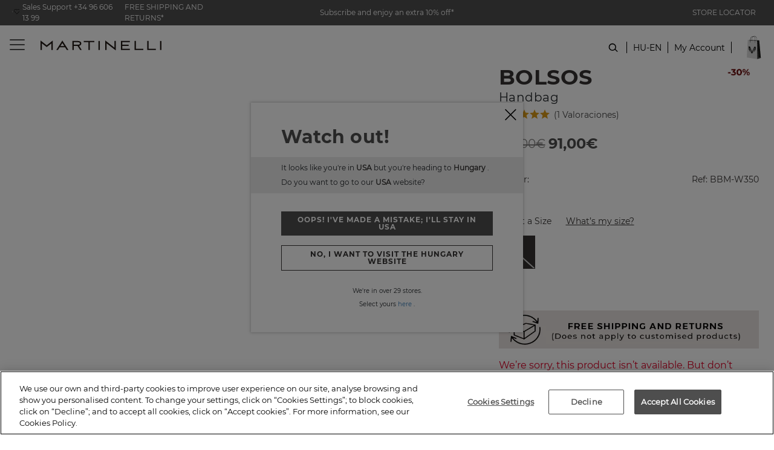

--- FILE ---
content_type: text/html;charset=UTF-8
request_url: https://www.martinelli.es/hu-en/bolsos-bbm-w350.html
body_size: 22786
content:
<!DOCTYPE html>

<html lang="en">
<head>
<!--[if gt IE 9]><!-->


<script>(function(w,d,s,l,i){w[l]=w[l]||[];w[l].push({'gtm.start':
new Date().getTime(),event:'gtm.js'});var f=d.getElementsByTagName(s)[0],
j=d.createElement(s),dl=l!='dataLayer'?'&l='+l:'';j.async=true;j.src=
'https://www.googletagmanager.com/gtm.js?id='+i+dl+'&gtm_auth=gb6StHZmtgziXxAQNX7qeA&gtm_preview=env-1&gtm_cookies_win=x';f.parentNode.insertBefore(j,f);
})(window,document,'script','dataLayer', 'GTM-KK5MFW');</script>

<script defer src="/on/demandware.static/Sites-Martinelli-Site/-/en_HU/v1763033278601/js/main.js"></script>

        
            <script defer src="/on/demandware.static/Sites-Martinelli-Site/-/en_HU/v1763033278601/js/productDetail.js"
                
                >
            </script>
        


<!--<![endif]-->
<meta charset=UTF-8>

<meta http-equiv="x-ua-compatible" content="ie=edge">

<meta name="viewport" content="width=device-width, initial-scale=1, maximum-scale=1">


<title>Handbag BOLSOS BBM-W350 | Outlet MARTINELLI</title>

<!-- begin Convert Experiences code-->
    <script type="text/javascript" src="//cdn-4.convertexperiments.com/js/10041957-100410005.js">
    </script>
<!-- end Convert Experiences code -->

<meta name="description" content="Find in our online store the leather bag for WOM Martinelli that you&rsquo;ve been waiting for. FREE shipping and returns!"/>
<meta name="keywords" content="leather bags, leather bag, buy leather bag, leather bag Martinelli, bag Martinelli, genuine leather bag, bag Martinelli, calfskin leather bag, leather handbag, genuine leather handbag, leather handbag Martinelli, genuine leather handbag Martinelli, buy leather handbag, buy leather bag"/>




    
        
            <meta name="robots" content="index,follow">
        
    
        
            <meta property="og:url" content="https://www.martinelli.es/hu-en/bolsos-bbm-w350.html">
        
    


<meta property="og:type" content="website" />
<meta property="og:title" content="Handbag BOLSOS BBM-W350 | Outlet MARTINELLI" />
<meta property="og:locale" content="en_HU" />


    <meta property="og:description" content="Find in our online store the leather bag for WOM Martinelli that you&rsquo;ve been waiting for. FREE shipping and returns!" />



    <meta property="og:image" content="https://www.martinelli.es/on/demandware.static/-/Sites-master-catalog-martinelli/default/dwd4979a99/images/products/BBM/W350/10-BBM-W350_000_Martinelli_BOLSOS_BLACK_full.jpg" />



    <meta property="og:url" content="/hu-en/bolsos-bbm-w350.html" />


<link rel="shortcut icon" href="https://www.martinelli.es/on/demandware.static/Sites-Martinelli-Site/-/default/images/favicons/favicon.ico" />

<link rel="icon" type="image/png" href="https://www.martinelli.es/on/demandware.static/Sites-Martinelli-Site/-/default/images/favicons/faviconMT_16x16.png" sizes="16x16" />

<link rel="icon" type="image/png" href="https://www.martinelli.es/on/demandware.static/Sites-Martinelli-Site/-/default/images/favicons/faviconMT_32x32.png" sizes="32x32" />

<link rel="icon" type="image/png" href="https://www.martinelli.es/on/demandware.static/Sites-Martinelli-Site/-/default/images/favicons/faviconMT_96x96.png" sizes="96x96" />

<link rel="icon" type="image/png" href="https://www.martinelli.es/on/demandware.static/Sites-Martinelli-Site/-/default/images/favicons/faviconMT_128x128.png" sizes="128x128" />

<link rel="icon" type="image/png" href="https://www.martinelli.es/on/demandware.static/Sites-Martinelli-Site/-/default/images/favicons/faviconMT_196x196.png" sizes="196x196" />

<link rel="apple-touch-icon" href="https://www.martinelli.es/on/demandware.static/Sites-Martinelli-Site/-/default/images/favicons/faviconMT_180x180.png" />

<link rel="apple-touch-icon" href="https://www.martinelli.es/on/demandware.static/Sites-Martinelli-Site/-/default/images/favicons/faviconMT_180x180.png" sizes="180x180" />


<link rel="stylesheet" href="/on/demandware.static/Sites-Martinelli-Site/-/en_HU/v1763033278601/css/global.css" />

    <link rel="stylesheet" href="/on/demandware.static/Sites-Martinelli-Site/-/en_HU/v1763033278601/css/product/detail.css"  />

    <link rel="stylesheet" href="/on/demandware.static/Sites-Martinelli-Site/-/en_HU/v1763033278601/css/product/relatedProductDetail.css"  />









<input type="hidden" id="noConsentUrl" data-url="/on/demandware.store/Sites-Martinelli-Site/en_HU/ConsentTracking-SetSession?consent=false" />

<input type="hidden" id="consentUrl" data-url="/on/demandware.store/Sites-Martinelli-Site/en_HU/ConsentTracking-SetSession?consent=true" />


























<link rel="canonical" href="https://www.martinelli.es/hu-en/bolsos-bbm-w350.html" />





    
    






    

    

    
        
    

    
        
        
    
        
        
            
            
            

            
            
                
                    
                        <link rel="alternate" href="https://www.martinelli.es/cz-en/bolsos-bbm-w350.html" hreflang="en-CZ" />
                    

                    
                
            
        
    
        
        
            
            
            

            
            
                
                    
                        <link rel="alternate" href="https://www.martinelli.es/pl-en/bolsos-bbm-w350.html" hreflang="en-PL" />
                    

                    
                
            
        
    
        
        
            
            
            

            
            
                
                    
                        <link rel="alternate" href="https://www.martinelli.es/de-en/bolsos-bbm-w350.html" hreflang="en-DE" />
                    

                    
                
            
        
    
        
        
            
            
            

            
            
                
                    
                        <link rel="alternate" href="https://www.martinelli.es/pt-en/bolsos-bbm-w350.html" hreflang="en-PT" />
                    

                    
                
            
        
    
        
        
    
        
        
            
            
            

            
            
                
                    
                        <link rel="alternate" href="https://www.martinelli.es/gr-en/bolsos-bbm-w350.html" hreflang="en-GR" />
                    

                    
                
            
        
    
        
        
    
        
        
            
            
            

            
            
                
                    
                        <link rel="alternate" href="https://www.martinelli.es/ie-en/bolsos-bbm-w350.html" hreflang="en-IE" />
                    

                    
                
            
        
    
        
        
            
            
            

            
            
                
                    
                        <link rel="alternate" href="https://www.martinelli.es/ee-en/bolsos-bbm-w350.html" hreflang="en-EE" />
                    

                    
                
            
        
    
        
        
            
            
            

            
            
                
                    
                        <link rel="alternate" href="https://www.martinelli.es/lv-en/bolsos-bbm-w350.html" hreflang="en-LV" />
                    

                    
                
            
        
    
        
        
            
            
            

            
            
                
                    
                        <link rel="alternate" href="https://www.martinelli.es/lu-en/bolsos-bbm-w350.html" hreflang="en-LU" />
                    

                    
                
            
        
    
        
        
            
            
            

            
            
                
                    
                        <link rel="alternate" href="https://www.martinelli.es/lt-en/bolsos-bbm-w350.html" hreflang="en-LT" />
                    

                    
                
            
        
    
        
        
            
            
            

            
            
                
                    
                        <link rel="alternate" href="https://www.martinelli.es/dk-en/bolsos-bbm-w350.html" hreflang="en-DK" />
                    

                    
                
            
        
    
        
        
            
            
            

            
            
                
                    
                        <link rel="alternate" href="https://www.martinelli.es/hu-en/bolsos-bbm-w350.html" hreflang="en-HU" />
                    

                    
                
            
        
    
        
        
            
            
            

            
            
                
                    

                    
                
            
        
    
        
        
            
            
            

            
            
                
                    
                        <link rel="alternate" href="https://www.martinelli.es/bolsos-bbm-w350.html" hreflang="fr-FR" />
                    

                    
                
            
        
    
        
        
            
            
            

            
            
                
                    
                        <link rel="alternate" href="https://www.martinelli.es/nl-en/bolsos-bbm-w350.html" hreflang="en-NL" />
                    

                    
                
            
        
    
        
        
            
            
            

            
            
                
                    
                        <link rel="alternate" href="https://www.martinelli.es/ro-en/bolsos-bbm-w350.html" hreflang="en-RO" />
                    

                    
                
            
        
    
        
        
            
            
            

            
            
                
                    
                        <link rel="alternate" href="https://www.martinelli.es/bg-en/bolsos-bbm-w350.html" hreflang="en-BG" />
                    

                    
                
            
        
    
        
        
            
            
            

            
            
                
                    
                        <link rel="alternate" href="https://www.martinelli.es/be-en/bolsos-bbm-w350.html" hreflang="en-BE" />
                    

                    
                
            
        
    
        
        
            
            
            

            
            
                
                    
                        <link rel="alternate" href="https://www.martinelli.es/fi-en/bolsos-bbm-w350.html" hreflang="en-FI" />
                    

                    
                
            
        
    
        
        
            
            
            

            
            
                
                    
                        <link rel="alternate" href="https://www.martinelli.es/es-en/bolsos-bbm-w350.html" hreflang="en-ES" />
                    

                    
                
            
        
    
        
        
            
            
            

            
            
                
                    
                        <link rel="alternate" href="https://www.martinelli.es/it-en/bolsos-bbm-w350.html" hreflang="en-IT" />
                    

                    
                
            
        
    
        
        
            
            
            

            
            
                
                    
                        <link rel="alternate" href="https://www.martinelli.es/at-en/bolsos-bbm-w350.html" hreflang="en-AT" />
                    

                    
                
            
        
    
        
        
            
            
            

            
            
                
                    
                        <link rel="alternate" href="https://www.martinelli.es/sk-en/bolsos-bbm-w350.html" hreflang="en-SK" />
                    

                    
                
            
        
    
        
        
            
            
            

            
            
                
                    
                        <link rel="alternate" href="https://www.martinelli.es/uk-en/bolsos-bbm-w350.html" hreflang="en-GB" />
                    

                    
                
            
        
    
        
        
            
            
            

            
            
                
                    
                        <link rel="alternate" href="https://www.martinelli.es/fr-en/bolsos-bbm-w350.html" hreflang="en-FR" />
                    

                    
                
            
        
    
        
        
            
            
            

            
            
                
                    
                        <link rel="alternate" href="https://www.martinelli.es/se-en/bolsos-bbm-w350.html" hreflang="en-SE" />
                    

                    
                
            
        
    





    


<script type="text/javascript">//<!--
/* <![CDATA[ (head-active_data.js) */
var dw = (window.dw || {});
dw.ac = {
    _analytics: null,
    _events: [],
    _category: "",
    _searchData: "",
    _anact: "",
    _anact_nohit_tag: "",
    _analytics_enabled: "true",
    _timeZone: "Europe/Madrid",
    _capture: function(configs) {
        if (Object.prototype.toString.call(configs) === "[object Array]") {
            configs.forEach(captureObject);
            return;
        }
        dw.ac._events.push(configs);
    },
	capture: function() { 
		dw.ac._capture(arguments);
		// send to CQ as well:
		if (window.CQuotient) {
			window.CQuotient.trackEventsFromAC(arguments);
		}
	},
    EV_PRD_SEARCHHIT: "searchhit",
    EV_PRD_DETAIL: "detail",
    EV_PRD_RECOMMENDATION: "recommendation",
    EV_PRD_SETPRODUCT: "setproduct",
    applyContext: function(context) {
        if (typeof context === "object" && context.hasOwnProperty("category")) {
        	dw.ac._category = context.category;
        }
        if (typeof context === "object" && context.hasOwnProperty("searchData")) {
        	dw.ac._searchData = context.searchData;
        }
    },
    setDWAnalytics: function(analytics) {
        dw.ac._analytics = analytics;
    },
    eventsIsEmpty: function() {
        return 0 == dw.ac._events.length;
    }
};
/* ]]> */
// -->
</script>
<script type="text/javascript">//<!--
/* <![CDATA[ (head-cquotient.js) */
var CQuotient = window.CQuotient = {};
CQuotient.clientId = 'bfcp-Martinelli';
CQuotient.realm = 'BFCP';
CQuotient.siteId = 'Martinelli';
CQuotient.instanceType = 'prd';
CQuotient.locale = 'en_HU';
CQuotient.fbPixelId = '1838984766332284';
CQuotient.activities = [];
CQuotient.cqcid='';
CQuotient.cquid='';
CQuotient.cqeid='';
CQuotient.cqlid='';
CQuotient.apiHost='api.cquotient.com';
/* Turn this on to test against Staging Einstein */
/* CQuotient.useTest= true; */
CQuotient.useTest = ('true' === 'false');
CQuotient.initFromCookies = function () {
	var ca = document.cookie.split(';');
	for(var i=0;i < ca.length;i++) {
	  var c = ca[i];
	  while (c.charAt(0)==' ') c = c.substring(1,c.length);
	  if (c.indexOf('cqcid=') == 0) {
		CQuotient.cqcid=c.substring('cqcid='.length,c.length);
	  } else if (c.indexOf('cquid=') == 0) {
		  var value = c.substring('cquid='.length,c.length);
		  if (value) {
		  	var split_value = value.split("|", 3);
		  	if (split_value.length > 0) {
			  CQuotient.cquid=split_value[0];
		  	}
		  	if (split_value.length > 1) {
			  CQuotient.cqeid=split_value[1];
		  	}
		  	if (split_value.length > 2) {
			  CQuotient.cqlid=split_value[2];
		  	}
		  }
	  }
	}
}
CQuotient.getCQCookieId = function () {
	if(window.CQuotient.cqcid == '')
		window.CQuotient.initFromCookies();
	return window.CQuotient.cqcid;
};
CQuotient.getCQUserId = function () {
	if(window.CQuotient.cquid == '')
		window.CQuotient.initFromCookies();
	return window.CQuotient.cquid;
};
CQuotient.getCQHashedEmail = function () {
	if(window.CQuotient.cqeid == '')
		window.CQuotient.initFromCookies();
	return window.CQuotient.cqeid;
};
CQuotient.getCQHashedLogin = function () {
	if(window.CQuotient.cqlid == '')
		window.CQuotient.initFromCookies();
	return window.CQuotient.cqlid;
};
CQuotient.trackEventsFromAC = function (/* Object or Array */ events) {
try {
	if (Object.prototype.toString.call(events) === "[object Array]") {
		events.forEach(_trackASingleCQEvent);
	} else {
		CQuotient._trackASingleCQEvent(events);
	}
} catch(err) {}
};
CQuotient._trackASingleCQEvent = function ( /* Object */ event) {
	if (event && event.id) {
		if (event.type === dw.ac.EV_PRD_DETAIL) {
			CQuotient.trackViewProduct( {id:'', alt_id: event.id, type: 'raw_sku'} );
		} // not handling the other dw.ac.* events currently
	}
};
CQuotient.trackViewProduct = function(/* Object */ cqParamData){
	var cq_params = {};
	cq_params.cookieId = CQuotient.getCQCookieId();
	cq_params.userId = CQuotient.getCQUserId();
	cq_params.emailId = CQuotient.getCQHashedEmail();
	cq_params.loginId = CQuotient.getCQHashedLogin();
	cq_params.product = cqParamData.product;
	cq_params.realm = cqParamData.realm;
	cq_params.siteId = cqParamData.siteId;
	cq_params.instanceType = cqParamData.instanceType;
	cq_params.locale = CQuotient.locale;
	
	if(CQuotient.sendActivity) {
		CQuotient.sendActivity(CQuotient.clientId, 'viewProduct', cq_params);
	} else {
		CQuotient.activities.push({activityType: 'viewProduct', parameters: cq_params});
	}
};
/* ]]> */
// -->
</script>
<!-- Demandware Apple Pay -->

<style type="text/css">ISAPPLEPAY{display:inline}.dw-apple-pay-button,.dw-apple-pay-button:hover,.dw-apple-pay-button:active{background-color:black;background-image:-webkit-named-image(apple-pay-logo-white);background-position:50% 50%;background-repeat:no-repeat;background-size:75% 60%;border-radius:5px;border:1px solid black;box-sizing:border-box;margin:5px auto;min-height:30px;min-width:100px;padding:0}
.dw-apple-pay-button:after{content:'Apple Pay';visibility:hidden}.dw-apple-pay-button.dw-apple-pay-logo-white{background-color:white;border-color:white;background-image:-webkit-named-image(apple-pay-logo-black);color:black}.dw-apple-pay-button.dw-apple-pay-logo-white.dw-apple-pay-border{border-color:black}</style>


   <script type="application/ld+json">
        {"@context":"http://schema.org/","@type":"Product","name":"BOLSOS BBM-W350","description":"Shoulder bag with Martinelli \"M\" detail in gold. A mid-sized bag with flap and click closure that's perfect for both everyday wear and your most elegant looks. The perfect basic.","mpn":"bolsos-bbm-w350","sku":"CFBOLSOS BBM-W350bolsos-bbm-w350","brand":"Martinelli","image":["https://www.martinelli.es/on/demandware.static/-/Sites-master-catalog-martinelli/default/dwd4979a99/images/products/BBM/W350/10-BBM-W350_000_Martinelli_BOLSOS_BLACK_full.jpg","https://www.martinelli.es/on/demandware.static/-/Sites-master-catalog-martinelli/default/dwc9a82143/images/products/BBM/W350/20-BBM-W350_000_Martinelli_BOLSOS_BLACK_full.jpg","https://www.martinelli.es/on/demandware.static/-/Sites-master-catalog-martinelli/default/dwdcb98655/images/products/BBM/W350/30-BBM-W350_000_Martinelli_BOLSOS_BLACK_full.jpg","https://www.martinelli.es/on/demandware.static/-/Sites-master-catalog-martinelli/default/dwd1ac10d8/images/products/BBM/W350/60-BBM-W350_000_Martinelli_BOLSOS_BLACK_full.jpg","https://www.martinelli.es/on/demandware.static/-/Sites-master-catalog-martinelli/default/dw6d04af9a/images/products/BBM/W350/100-BBM-W350_000_Martinelli_BOLSOS_BLACK_full.jpg"],"offers":{"url":{},"@type":"Offer","priceCurrency":"EUR","price":"91.00","availability":"http://schema.org/OutOfStock"},"model":"bolsos-bbm-w350","color":["BLACK","STONE"],"itemCondition":"http://schema.org/NewCondition"}
    </script>


</head>
<body>

<noscript id="noscript-id"><iframe id="tagManagerId"
src="https://www.googletagmanager.com/ns.html?id=GTM-KK5MFW&gtm_auth=gb6StHZmtgziXxAQNX7qeA&gtm_preview=env-1&gtm_cookies_win=x"
height="0" width="0" style="display:none;visibility:hidden"></iframe></noscript>



<script async src='https://js.klarna.com/web-sdk/v1/klarna.js'  data-client-id='2bd1c7ed-7e80-5cce-9811-f24f4aaf2d54'></script>


<div class="page" data-action="Product-Show" data-querystring="pid=bolsos-bbm-w350">
<header>
    <a href="#maincontent" class="skip" aria-label="Skip to main content">Skip to main content</a>
<a href="#footercontent" class="skip" aria-label="Skip to footer content">Skip to footer content</a>
    <div class="header-banner">
        <div class="d-flex justify-content-between align-items-center flex-column flex-lg-row">
            <div class="header-banner-item">
                <div class=" d-flex align-items-center align-items-lg-start flex-column flex-lg-column flex-xl-row">
                    <a href="tel:+34 96 606 13 99" class="contact-phone-number">Sales Support +34 96 606 13 99</a>
                    <a class="shipping-returns" href="#" data-toggle="modal" data-target="#envioDevolucionesModal">
                        FREE SHIPPING AND RETURNS*
                    </a>
                    


<div class="modal fade" id="envioDevolucionesModal" tabindex="-1" role="dialog" aria-labelledby="envioDevolucionesModalLabel" aria-hidden="true">
    <div class="modal-dialog" role="document">
        <div class="modal-content">
            <div class="modal-header-shippingreturn">
                <button type="button" class="close" data-dismiss="modal" aria-label="Close" title="close shippings and returns info modal">
                </button>
            </div>
            <div class="modal-body-shippingreturn">
                
    
    <div class="content-asset"><!-- dwMarker="content" dwContentID="0c2d8e20812cbc503951d8ffc2" -->
        <p>
    <strong>Shipping</strong>
</p>

<p>Always -
    <strong>FREE</strong>
</p>

<p>Get the most!
    <strong>FREE DELIVERY</strong>
</p>

<p>
    <strong>Exchanges and Returns</strong>
</p>
<p>Exchanges and returns in 30 days -
    <strong>FREE</strong></p>
<p><b>
*Period extended to 60 days, 90 days for Martinelli Club members, for exchanges or returns of items purchased between 13/11/2025 and 31/12/2025. FREE.
</b></p>
    </div> <!-- End content-asset -->



    <link rel="stylesheet" href="/on/demandware.static/-/Library-Sites-MartinelliStore/en_HU/v1763019438356/css/components/envio-devoluciones-modal.css"/>



            </div>
        </div>
    </div>
</div>

                </div>
            </div>
            <div class="header-banner-item">
                
	 


	
    
        
        <div class="header-promotion newsletter-open-modal">Subscribe and enjoy an extra 10% off*</div>
    

 
	
            </div>
            <div class="header-banner-item d-none d-lg-flex">
                <a href="/hu-en/store-locator?showMap=true&amp;horizontalView=true&amp;isForm=false"
                    class="locate-store">
                    STORE LOCATOR
                </a>

            </div>
        </div>
    </div>


    <nav class="header-navigation-content">

        <div class="header header-container">
            <div class="background-transition"></div>
            <div class="d-flex justify-content-between align-items-center">
                <div class="header-container-item d-flex align-items-center">
                    <button class="navbar-toggler" type="button" aria-controls="sg-navbar-collapse"
                        aria-expanded="false" aria-label="Toggle navigation">
                        <span></span>
                    </button>
                    <div class="header-action-item nopadding d-lg-none" aria-expanded="false" tabindex="0">
                        <span class="icon icon-search icon-search-mobile"></span>
                    </div>
                </div>
                <div class="header-container-item header-container-item_center">

                    <div class="brand">
                        <a class="logo-home" href="/hu-en/"
                            title="Martinelli Home">
                            <img src="/on/demandware.static/Sites-Martinelli-Site/-/default/dwdbc85652/images/logo2025v1.svg"
                                alt="Martinelli" />
                        </a>
                    </div>
                        <div class="header-navigation">
                            <div class="main-menu navbar-toggleable-md menu-toggleable-left multilevel-dropdown"
                            id="sg-navbar-collapse">
                            

<nav class="navbar">
    <div class="close-menu clearfix">
        <div class="back">
            <button role="button" aria-label="Back to previous menu">
                <span class="caret-left"></span>
                Back
            </button>
        </div>
    </div>
    <div class="menu-group" role="navigation">
        <ul class="nav navbar-nav" role="menu">
            
                


                
                    
                        <li class="nav-item dropdown" role="presentation">
                            <a href="/hu-en/men.html"
                            id="MAN" class="nav-link" role="button" data-toggle="dropdown"
                            aria-haspopup="true" aria-expanded="false" tabindex="0" style="">Men</a>
                            
                            
                            
                            

<ul class="dropdown-menu mega-menu" role="menu" aria-hidden="true" aria-label="MAN">
    <div class="mega-menu-content">
        
            
                
                    


                

                <div class="mega-menu-content-item collapsible-md active ">
                    <div class="mega-menu-content-item mega-menu-content-image">
                         
                            <img src="https://www.martinelli.es/on/demandware.static/-/Sites-storefront-catalog-martinelli-eur/default/dwfbb03cd7/images/cambioHome20/Destacados_de_menu_man_01.jpg" alt="Men" title="Men">
                        
                    </div>


                    <button id="MAN_SHOE"
                            class="dropdown-title title btn text-left btn-block d-none d-lg-block"
                            aria-expanded="false"
                            aria-controls="Shoe type"
                            style="">
                        Shoe type
                    </button>
                    <button class="title btn text-left btn-block d-block d-lg-none"
                            aria-expanded="false"
                            aria-controls="Shoe type">
                        Shoe type
                    </button>

                    <li class="link-all-category">
                        <a href="https://www.martinelli.es/hu-en/men.html"
                           class="link"
                           id="MAN_SHOE"
                           style="">
                            See all
                        </a>
                    </li>
                    <li class="menu-item" role="presentation">
                        <div class="submenu-content" id="Shoe type">
                            
                            <ul class="dropdown-menu mega-menu" aria-label="null">
    <div class="mega-menu-content">
    
        
            <li class="dropdown-item menu-item" role="presentation">
                <a href="/hu-en/men/sneakers.html" id="MAN_DEPO" title="Sneakers" role="menuitem" class="dropdown-link" tabindex="0" style="">Sneakers</a>
            </li>
        
    
        
            <li class="dropdown-item menu-item" role="presentation">
                <a href="/hu-en/men/slip-on-loafers.html" id="MAN_MOCA" title="Slip on Loafers" role="menuitem" class="dropdown-link" tabindex="0" style="">Slip on Loafers</a>
            </li>
        
    
        
            <li class="dropdown-item menu-item" role="presentation">
                <a href="/hu-en/men/lace-up-shoes.html" id="MAN_ZCOR" title="Lace up shoes" role="menuitem" class="dropdown-link" tabindex="0" style="">Lace up shoes</a>
            </li>
        
    
        
            <li class="dropdown-item menu-item" role="presentation">
                <a href="/hu-en/men/boots.html" id="MAN_BOTI" title="Boots" role="menuitem" class="dropdown-link" tabindex="0" style="">Boots</a>
            </li>
        
    
        
            <li class="dropdown-item menu-item" role="presentation">
                <a href="/hu-en/men/shoes.html" id="MAN_ZAP" title="Elegant Shoes" role="menuitem" class="dropdown-link" tabindex="0" style="">Elegant Shoes</a>
            </li>
        
    
        
            <li class="dropdown-item menu-item" role="presentation">
                <a href="/hu-en/men/boat-shoes.html" id="MAN_NAUT" title="Boat shoes" role="menuitem" class="dropdown-link" tabindex="0" style="">Boat shoes</a>
            </li>
        
    
    </div>
</ul>

                        </div>
                    </li>
                </div>
            
        
            
                

                <div class="mega-menu-content-item collapsible-md active ">
                    <div class="mega-menu-content-item mega-menu-content-image">
                         
                            <img src="https://www.martinelli.es/on/demandware.static/-/Sites-storefront-catalog-martinelli-eur/default/dwca287d80/images/cambioHome20/Destacados_de_menu_man_02.jpg" alt="Men" title="Men">
                        
                    </div>


                    <button id="MAN_COLLECTIONS"
                            class="dropdown-title title btn text-left btn-block d-none d-lg-block"
                            aria-expanded="false"
                            aria-controls="Collections"
                            style="display:none">
                        Collections
                    </button>
                    <button class="title btn text-left btn-block d-block d-lg-none"
                            aria-expanded="false"
                            aria-controls="Collections">
                        Collections
                    </button>

                    <li class="link-all-category">
                        <a href="/hu-en/men/collections.html"
                           class="link"
                           id="MAN_COLLECTIONS"
                           style="display:none">
                            See all
                        </a>
                    </li>
                    <li class="menu-item" role="presentation">
                        <div class="submenu-content" id="Collections">
                            
                            <ul class="dropdown-menu mega-menu" aria-label="null">
    <div class="mega-menu-content">
    
        
            <li class="dropdown-item menu-item" role="presentation">
                <a href="/hu-en/men/collection/new-in.html" id="MAN_NEW" title="New In" role="menuitem" class="dropdown-link" tabindex="0" style="">New In</a>
            </li>
        
    
        
            <li class="dropdown-item menu-item" role="presentation">
                <a href="/hu-en/men/collection/top-ventas.html" id="MAN_BEST" title="Best Sellers" role="menuitem" class="dropdown-link" tabindex="0" style="">Best Sellers</a>
            </li>
        
    
        
            <li class="dropdown-item menu-item" role="presentation">
                <a href="/hu-en/men/collection/business-style.html" id="MAN_BUSINESS" title="Office" role="menuitem" class="dropdown-link" tabindex="0" style="">Office</a>
            </li>
        
    
        
            <li class="dropdown-item menu-item" role="presentation">
                <a href="/hu-en/men/collection/party.html" id="MAN_PARTY" title="Fiesta" role="menuitem" class="dropdown-link" tabindex="0" style="">Fiesta</a>
            </li>
        
    
        
            <li class="dropdown-item menu-item" role="presentation">
                <a href="/hu-en/men/collection/urban-style.html" id="MAN_COMFY" title="Weekend" role="menuitem" class="dropdown-link" tabindex="0" style="">Weekend</a>
            </li>
        
    
        
            <li class="dropdown-item menu-item" role="presentation">
                <a href="/hu-en/zapatos-novio-personalizados" id="MAN_PERS" title="Customised groom shoes" role="menuitem" class="dropdown-link" tabindex="0" style="">Customised groom shoes</a>
            </li>
        
    
    </div>
</ul>

                        </div>
                    </li>
                </div>
            
        
            
                

                <div class="mega-menu-content-item collapsible-md active ">
                    <div class="mega-menu-content-item mega-menu-content-image">
                         
                            <img src="https://www.martinelli.es/on/demandware.static/-/Sites-storefront-catalog-martinelli-eur/default/dw66d1ec01/images/cambioHome20/Destacados_de_menu_man_03.jpg" alt="Men" title="Men">
                        
                    </div>


                    <button id="MAN_ACCS"
                            class="dropdown-title title btn text-left btn-block d-none d-lg-block"
                            aria-expanded="false"
                            aria-controls="Accessories"
                            style="">
                        Accessories
                    </button>
                    <button class="title btn text-left btn-block d-block d-lg-none"
                            aria-expanded="false"
                            aria-controls="Accessories">
                        Accessories
                    </button>

                    <li class="link-all-category">
                        <a href="/hu-en/men/accessories.html"
                           class="link"
                           id="MAN_ACCS"
                           style="">
                            See all
                        </a>
                    </li>
                    <li class="menu-item" role="presentation">
                        <div class="submenu-content" id="Accessories">
                            
                            <ul class="dropdown-menu mega-menu" aria-label="null">
    <div class="mega-menu-content">
    
        
            <li class="dropdown-item menu-item" role="presentation">
                <a href="/hu-en/men/leather-accessories.html" id="MAN_CINT" title="Leather Accessories" role="menuitem" class="dropdown-link" tabindex="0" style="">Leather Accessories</a>
            </li>
        
    
    </div>
</ul>

                        </div>
                    </li>
                </div>
            
        
    </div>
</ul>
                        </li>
                    
                
                    
                        <li class="nav-item dropdown" role="presentation">
                            <a href="/hu-en/women.html"
                            id="WOM" class="nav-link" role="button" data-toggle="dropdown"
                            aria-haspopup="true" aria-expanded="false" tabindex="0" style="">Women</a>
                            
                            
                            
                            

<ul class="dropdown-menu mega-menu" role="menu" aria-hidden="true" aria-label="WOM">
    <div class="mega-menu-content">
        
            
                
                    


                

                <div class="mega-menu-content-item collapsible-md active ">
                    <div class="mega-menu-content-item mega-menu-content-image">
                         
                            <img src="https://www.martinelli.es/on/demandware.static/-/Sites-storefront-catalog-martinelli-eur/default/dw8a2d5199/images/cambioHome20/Destacados_de_menu_woman_01.jpg" alt="Women" title="Women">
                        
                    </div>


                    <button id="WOM_SHOE"
                            class="dropdown-title title btn text-left btn-block d-none d-lg-block"
                            aria-expanded="false"
                            aria-controls="Shoe type"
                            style="">
                        Shoe type
                    </button>
                    <button class="title btn text-left btn-block d-block d-lg-none"
                            aria-expanded="false"
                            aria-controls="Shoe type">
                        Shoe type
                    </button>

                    <li class="link-all-category">
                        <a href="https://www.martinelli.es/hu-en/women.html"
                           class="link"
                           id="WOM_SHOE"
                           style="">
                            See all
                        </a>
                    </li>
                    <li class="menu-item" role="presentation">
                        <div class="submenu-content" id="Shoe type">
                            
                            <ul class="dropdown-menu mega-menu" aria-label="null">
    <div class="mega-menu-content">
    
        
            <li class="dropdown-item menu-item" role="presentation">
                <a href="/hu-en/women/ankle-boots.html" id="WOM_BOTI" title="Booties" role="menuitem" class="dropdown-link" tabindex="0" style="">Booties</a>
            </li>
        
    
        
            <li class="dropdown-item menu-item" role="presentation">
                <a href="/hu-en/women/ballet-flats.html" id="WOM_BAIL" title="Ballet flats" role="menuitem" class="dropdown-link" tabindex="0" style="">Ballet flats</a>
            </li>
        
    
        
            <li class="dropdown-item menu-item" role="presentation">
                <a href="/hu-en/women/loafers-laces.html" id="WOM_MOCA" title="Loafers" role="menuitem" class="dropdown-link" tabindex="0" style="">Loafers</a>
            </li>
        
    
        
            <li class="dropdown-item menu-item" role="presentation">
                <a href="/hu-en/women/sneakers.html" id="WOM_DEPO" title="Sneakers" role="menuitem" class="dropdown-link" tabindex="0" style="">Sneakers</a>
            </li>
        
    
        
            <li class="dropdown-item menu-item" role="presentation">
                <a href="/hu-en/women/court-shoes.html" id="WOM_ZTAC" title="Court Shoes" role="menuitem" class="dropdown-link" tabindex="0" style="">Court Shoes</a>
            </li>
        
    
        
            <li class="dropdown-item menu-item" role="presentation">
                <a href="/hu-en/woman/boots.html" id="WOM_BOTA" title="Boots" role="menuitem" class="dropdown-link" tabindex="0" style="">Boots</a>
            </li>
        
    
        
            <li class="dropdown-item menu-item" role="presentation">
                <a href="/hu-en/women/heels.html" id="WOM_TACO" title="Heels" role="menuitem" class="dropdown-link" tabindex="0" style="">Heels</a>
            </li>
        
    
        
            <li class="dropdown-item menu-item" role="presentation">
                <a href="/hu-en/women/flats.html" id="WOM_ZPLA" title="Flats" role="menuitem" class="dropdown-link" tabindex="0" style="">Flats</a>
            </li>
        
    
        
            <li class="dropdown-item menu-item" role="presentation">
                <a href="/hu-en/women/sandals.html" id="WOM_SANDALIAS" title="Sandals" role="menuitem" class="dropdown-link" tabindex="0" style="">Sandals</a>
            </li>
        
    
        
            <li class="dropdown-item menu-item" role="presentation">
                <a href="/hu-en/women/sandals/flat-sandals.html" id="WOM_SPLA" title="Flat Sandals" role="menuitem" class="dropdown-link" tabindex="0" style="">Flat Sandals</a>
            </li>
        
    
        
            <li class="dropdown-item menu-item" role="presentation">
                <a href="/hu-en/women/sandals/heeled-sandals.html" id="WOM_STAC" title="Heeled Sandals" role="menuitem" class="dropdown-link" tabindex="0" style="">Heeled Sandals</a>
            </li>
        
    
    </div>
</ul>

                        </div>
                    </li>
                </div>
            
        
            
                

                <div class="mega-menu-content-item collapsible-md active ">
                    <div class="mega-menu-content-item mega-menu-content-image">
                         
                            <img src="https://www.martinelli.es/on/demandware.static/-/Sites-storefront-catalog-martinelli-eur/default/dwd05614b8/images/cambioHome20/Destacados_de_menu_woman_02.jpg" alt="Women" title="Women">
                        
                    </div>


                    <button id="WOM_COLLECTIONS"
                            class="dropdown-title title btn text-left btn-block d-none d-lg-block"
                            aria-expanded="false"
                            aria-controls="Collections"
                            style="display:none">
                        Collections
                    </button>
                    <button class="title btn text-left btn-block d-block d-lg-none"
                            aria-expanded="false"
                            aria-controls="Collections">
                        Collections
                    </button>

                    <li class="link-all-category">
                        <a href="/hu-en/women/collections.html"
                           class="link"
                           id="WOM_COLLECTIONS"
                           style="display:none">
                            See all
                        </a>
                    </li>
                    <li class="menu-item" role="presentation">
                        <div class="submenu-content" id="Collections">
                            
                            <ul class="dropdown-menu mega-menu" aria-label="null">
    <div class="mega-menu-content">
    
        
            <li class="dropdown-item menu-item" role="presentation">
                <a href="/hu-en/women/collection/new-in.html" id="WOM_NEW" title="New In" role="menuitem" class="dropdown-link" tabindex="0" style="">New In</a>
            </li>
        
    
        
            <li class="dropdown-item menu-item" role="presentation">
                <a href="/hu-en/women/collection/redondo-x-martinelli.html" id="WOM_REDONDO" title="Redondo Brand" role="menuitem" class="dropdown-link" tabindex="0" style="">Redondo Brand</a>
            </li>
        
    
        
            <li class="dropdown-item menu-item" role="presentation">
                <a href="/hu-en/women/collection/comfortable-shoes.html" id="WOM_COMFYTACO" title="Elegant Relax" role="menuitem" class="dropdown-link" tabindex="0" style="">Elegant Relax</a>
            </li>
        
    
        
            <li class="dropdown-item menu-item" role="presentation">
                <a href="/hu-en/women/collection/party.html" id="WOM_PARTY" title="Fiesta" role="menuitem" class="dropdown-link" tabindex="0" style="">Fiesta</a>
            </li>
        
    
        
            <li class="dropdown-item menu-item" role="presentation">
                <a href="/hu-en/women/collection/top-ventas.html" id="WOM_BEST" title="Best Sellers" role="menuitem" class="dropdown-link" tabindex="0" style="">Best Sellers</a>
            </li>
        
    
        
            <li class="dropdown-item menu-item" role="presentation">
                <a href="/hu-en/women/collection/working-girl.html" id="WOM_BUSINESS" title="Office" role="menuitem" class="dropdown-link" tabindex="0" style="">Office</a>
            </li>
        
    
        
            <li class="dropdown-item menu-item" role="presentation">
                <a href="/hu-en/women/collection/casual.html" id="WOM_COMFY" title="Weekend" role="menuitem" class="dropdown-link" tabindex="0" style="">Weekend</a>
            </li>
        
    
        
            <li class="dropdown-item menu-item" role="presentation">
                <a href="/hu-en/women/collection/wedding-shoes.html" id="WOM_BRIDE" title="Bride" role="menuitem" class="dropdown-link" tabindex="0" style="">Bride</a>
            </li>
        
    
        
            <li class="dropdown-item menu-item" role="presentation">
                <a href="/hu-en/women/collection/printed.html" id="WOM_ESTAMP" title="Special printed" role="menuitem" class="dropdown-link" tabindex="0" style="">Special printed</a>
            </li>
        
    
        
            <li class="dropdown-item menu-item" role="presentation">
                <a href="/hu-en/zapatos-novia-personalizados" id="WOM_PERS" title="Customised bride shoes" role="menuitem" class="dropdown-link" tabindex="0" style="">Customised bride shoes</a>
            </li>
        
    
    </div>
</ul>

                        </div>
                    </li>
                </div>
            
        
            
                

                <div class="mega-menu-content-item collapsible-md active ">
                    <div class="mega-menu-content-item mega-menu-content-image">
                         
                            <img src="https://www.martinelli.es/on/demandware.static/-/Sites-storefront-catalog-martinelli-eur/default/dwd75d44bf/images/cambioHome20/Destacados_de_menu_woman_03.jpg" alt="Women" title="Women">
                        
                    </div>


                    <button id="WOM_ACCS"
                            class="dropdown-title title btn text-left btn-block d-none d-lg-block"
                            aria-expanded="false"
                            aria-controls="Accessories"
                            style="">
                        Accessories
                    </button>
                    <button class="title btn text-left btn-block d-block d-lg-none"
                            aria-expanded="false"
                            aria-controls="Accessories">
                        Accessories
                    </button>

                    <li class="link-all-category">
                        <a href="/hu-en/women/accessories.html"
                           class="link"
                           id="WOM_ACCS"
                           style="">
                            See all
                        </a>
                    </li>
                    <li class="menu-item" role="presentation">
                        <div class="submenu-content" id="Accessories">
                            
                            <ul class="dropdown-menu mega-menu" aria-label="null">
    <div class="mega-menu-content">
    
        
            <li class="dropdown-item menu-item" role="presentation">
                <a href="/hu-en/women/bags.html" id="WOM_BAGS" title="Bags" role="menuitem" class="dropdown-link" tabindex="0" style="">Bags</a>
            </li>
        
    
    </div>
</ul>

                        </div>
                    </li>
                </div>
            
        
    </div>
</ul>
                        </li>
                    
                
                    
                        <li class="nav-item" role="presentation">
                            <a href="/hu-en/key-opinion-leaders.html"
                            id="LP_KOLS" class="nav-link" role="link" tabindex="0" style="">Voices of purpose</a>
                        </li>
                    
                
                    
                        <li class="nav-item" role="presentation">
                            <a href="/hu-en/redondo-brand-x-martinelli.html"
                            id="LANDING_MT_REDONDO" class="nav-link" role="link" tabindex="0" style="">Redondo Brand</a>
                        </li>
                    
                
                    
                        <li class="nav-item" role="presentation">
                            <a href="/hu-en/branding.html"
                            id="LP_EDITORIAL" class="nav-link" role="link" tabindex="0" style="">Our Brand</a>
                        </li>
                    
                
                    
                        <li class="nav-item dropdown" role="presentation">
                            <a href="https://www.martinelli.es/hu-en/outlet-shoes.html"
                            id="OUT" class="nav-link" role="button" data-toggle="dropdown"
                            aria-haspopup="true" aria-expanded="false" tabindex="0" style="">Special Prices</a>
                            
                            
                            
                            

<ul class="dropdown-menu mega-menu" role="menu" aria-hidden="true" aria-label="OUT">
    <div class="mega-menu-content">
        
            
                

                <div class="mega-menu-content-item collapsible-md active ">
                    <div class="mega-menu-content-item mega-menu-content-image">
                         
                    </div>


                    <button id="OUT_MAN_SHOE"
                            class="dropdown-title title btn text-left btn-block d-none d-lg-block"
                            aria-expanded="false"
                            aria-controls="MEN'S SPECIAL PRICES"
                            style="">
                        MEN'S SPECIAL PRICES
                    </button>
                    <button class="title btn text-left btn-block d-block d-lg-none"
                            aria-expanded="false"
                            aria-controls="MEN'S SPECIAL PRICES">
                        MEN'S SPECIAL PRICES
                    </button>

                    <li class="link-all-category">
                        <a href="/hu-en/outlet-men.html"
                           class="link"
                           id="OUT_MAN_SHOE"
                           style="">
                            See all
                        </a>
                    </li>
                    <li class="menu-item" role="presentation">
                        <div class="submenu-content" id="MEN'S SPECIAL PRICES">
                            
                            <ul class="dropdown-menu mega-menu" aria-label="null">
    <div class="mega-menu-content">
    
        
            <li class="dropdown-item menu-item" role="presentation">
                <a href="/hu-en/outlet-men/sneakers.html" id="OUT_MAN_DEPO" title="Sneakers" role="menuitem" class="dropdown-link" tabindex="0" style="">Sneakers</a>
            </li>
        
    
        
            <li class="dropdown-item menu-item" role="presentation">
                <a href="/hu-en/outlet-men/lace-up-shoes.html" id="OUT_MAN_ZCOR" title="Lace up shoes" role="menuitem" class="dropdown-link" tabindex="0" style="">Lace up shoes</a>
            </li>
        
    
        
            <li class="dropdown-item menu-item" role="presentation">
                <a href="/hu-en/outlet-men/slip-on-loafers.html" id="OUT_MAN_MOCA" title="Slip on Loafers" role="menuitem" class="dropdown-link" tabindex="0" style="">Slip on Loafers</a>
            </li>
        
    
        
            <li class="dropdown-item menu-item" role="presentation">
                <a href="/hu-en/outlet-men/boots.html" id="OUT_MAN_BOTI" title="Boots" role="menuitem" class="dropdown-link" tabindex="0" style="">Boots</a>
            </li>
        
    
        
            <li class="dropdown-item menu-item" role="presentation">
                <a href="/hu-en/outlet-men/boat-shoes.html" id="OUT_MAN_NAUT" title="Boat shoes" role="menuitem" class="dropdown-link" tabindex="0" style="">Boat shoes</a>
            </li>
        
    
        
            <li class="dropdown-item menu-item" role="presentation">
                <a href="/hu-en/outlet-men/sandals.html" id="OUT_MAN_SPLA" title="Sandals" role="menuitem" class="dropdown-link" tabindex="0" style="">Sandals</a>
            </li>
        
    
    </div>
</ul>

                        </div>
                    </li>
                </div>
            
        
            
                

                <div class="mega-menu-content-item collapsible-md active ">
                    <div class="mega-menu-content-item mega-menu-content-image">
                         
                    </div>


                    <button id="OUT_WOM_SHOE"
                            class="dropdown-title title btn text-left btn-block d-none d-lg-block"
                            aria-expanded="false"
                            aria-controls="WOMEN'S SPECIAL PRICES"
                            style="">
                        WOMEN'S SPECIAL PRICES
                    </button>
                    <button class="title btn text-left btn-block d-block d-lg-none"
                            aria-expanded="false"
                            aria-controls="WOMEN'S SPECIAL PRICES">
                        WOMEN'S SPECIAL PRICES
                    </button>

                    <li class="link-all-category">
                        <a href="/hu-en/outlet-women.html"
                           class="link"
                           id="OUT_WOM_SHOE"
                           style="">
                            See all
                        </a>
                    </li>
                    <li class="menu-item" role="presentation">
                        <div class="submenu-content" id="WOMEN'S SPECIAL PRICES">
                            
                            <ul class="dropdown-menu mega-menu" aria-label="null">
    <div class="mega-menu-content">
    
        
            <li class="dropdown-item menu-item" role="presentation">
                <a href="/hu-en/outlet-women/loafers-laces.html" id="OUT_WOM_MOCA" title="Loafers and Laces" role="menuitem" class="dropdown-link" tabindex="0" style="">Loafers and Laces</a>
            </li>
        
    
        
            <li class="dropdown-item menu-item" role="presentation">
                <a href="/hu-en/special-prices/women%27s-special-prices/ballet-flats.html" id="OUT_WOM_BAIL" title="Ballet flats" role="menuitem" class="dropdown-link" tabindex="0" style="">Ballet flats</a>
            </li>
        
    
        
            <li class="dropdown-item menu-item" role="presentation">
                <a href="/hu-en/outlet-women/heels.html" id="OUT_WOM_ZTAC" title="Heels" role="menuitem" class="dropdown-link" tabindex="0" style="">Heels</a>
            </li>
        
    
        
            <li class="dropdown-item menu-item" role="presentation">
                <a href="/hu-en/outlet-women/sneakers.html" id="OUT_WOM_DEPO" title="Sneakers" role="menuitem" class="dropdown-link" tabindex="0" style="">Sneakers</a>
            </li>
        
    
        
            <li class="dropdown-item menu-item" role="presentation">
                <a href="/hu-en/outlet-women/ankle-boots.html" id="OUT_WOM_BOTI" title="Booties" role="menuitem" class="dropdown-link" tabindex="0" style="">Booties</a>
            </li>
        
    
        
            <li class="dropdown-item menu-item" role="presentation">
                <a href="/hu-en/outlet-women/boots.html" id="OUT_WOM_BOTA" title="Boots" role="menuitem" class="dropdown-link" tabindex="0" style="">Boots</a>
            </li>
        
    
        
            <li class="dropdown-item menu-item" role="presentation">
                <a href="/hu-en/outlet-women/sandals-and-clogs.html" id="OUT_WOM_SANDALIAS" title="Sandals" role="menuitem" class="dropdown-link" tabindex="0" style="">Sandals</a>
            </li>
        
    
        
            <li class="dropdown-item menu-item" role="presentation">
                <a href="/hu-en/special-prices/women%27s-special-prices/bags.html" id="OUT_WOM_BAGS" title="Bags" role="menuitem" class="dropdown-link" tabindex="0" style="">Bags</a>
            </li>
        
    
    </div>
</ul>

                        </div>
                    </li>
                </div>
            
        
    </div>
</ul>
                        </li>
                    
                
            
        </ul>

        <div class="menu-mobile-links">
            <div class="item-link-underline top-menu-padding">
                <a href="/hu-en/sales/order/history?showPage=true"><span>My Account</span></a>
            </div>

            <div class="item-link-underline">
                <a href="/hu-en/store-locator?showMap=true&amp;horizontalView=true&amp;isForm=false"><span>Store Locator</span></a>
            </div>
            <div class="item-link-underline">
                <a href="/hu-en/faqs.html?tipo=3"><span>Help</span></a>
            </div>

            
    <span class="dropdown country-selector" data-url="/on/demandware.store/Sites-Martinelli-Site/en_HU/CountrySelector-Countries">
        
        HU-EN
    </span>

        </div>
    </div>
</nav>

                        </div>
                    </div>
                </div>

                <div class="header-container-item header-container-actions">
                    <div class="d-flex align-items-center">
                    <div class="header-action-item d-none d-lg-block">
                        <span class="icon icon-search"></span>
                    </div>
                        <div class="header-action-item d-none d-lg-block">
                            
    <span class="dropdown country-selector" data-url="/on/demandware.store/Sites-Martinelli-Site/en_HU/CountrySelector-Countries">
        
        HU-EN
    </span>

                        </div>
                        <div class="header-action-item header-account">
                            
    <div class="user">
        <a href="https://www.martinelli.es/hu-en/customer/account/login" role="button" aria-haspopup="true"
            aria-label="Login to your account">
            
            <span class="user-message">
                My Account
            </span>
            
        </a>
        <div class="popover popover-bottom login">
            <div class="popover-login-content">
                <p class="popover-login-title">MY ACCOUNT</p>
                <span class="titleAccount">I AM ALREADY A CUSTOMER</span>
                
                
                
                <form action="/on/demandware.store/Sites-Martinelli-Site/en_HU/Account-Login?rurl=1" class="login" method="POST" name="login-form">
    <div class="form-group required">
        <label id="miniInputEmailId" class="form-control-label" for="login-form-email-mini">
            E-mail
        </label>
        
        <input type="text" id="login-form-email-mini" required aria-required="true" class="form-control required" aria-labelledby="miniInputEmailId" aria-describedby="form-email-error-mini" name="loginEmail" value="" placeholder="Account e-mail"
            data-missing-error="Please enter your email address"
            data-pattern-mismatch="Please check that your email address is correct. The appropriate format is example@example.com"
            data-range-error="Must be 50 characters or less."/>
        <div class="invalid-feedback" id="form-email-error-mini"></div>
    </div>

    <div class="form-group required">
        <label id="miniInputPasswordId" class="form-control-label" for="login-form-password-mini">
                Password
        </label>
        <input type="password" id="login-form-password-mini" required aria-required="true" class="form-control required" aria-labelledby="miniInputPasswordId" name="loginPassword" placeholder="Type a password"
            data-missing-error="Please confirm the password"
            data-range-error="Remember, it must have at least 8 characters and if you add numbers or capitals, it will be more secure."/>
        <p id="passwordConstraints" class="passwordConstraints">
            At least 8 characters
        </p>
        <span id="showPasswordLogin-mini" class="showPasswordEye"></span>
        <span id="hidePasswordLogin-mini" class="hidePasswordEye d-none"></span>
        <span id="login-form-password-mini-alert-icon" class="alertIconLogin d-none"></span>
        <div class="invalid-feedback" id="form-password-error-mini"></div>
    </div>

    <div class="d-flex justify-content-between flex-column flex-sm-row">
        

        <div class="forgot-password">
            <a id="password-reset"
                title="I don't remember my password"
                href="/hu-en/passwordreset">
                I don't remember my password
            </a>
        </div>
    </div>

    <input type="hidden" name="csrf_token" value="MKKYZcFXV2RraLxjlPPtJmyYuQZrP-g2ihSKpWRtx4madJrQZD9XRjpuyVPJ5-qXMe3Wzv0HLjp3Hsr8HYmozxDHftUSOXDTCT7x7pQHkq6rUtXmgC6j6V1dJ28CZOQtaG0r4yGK2HIC4u0RPV-uzgchhUC2MCpWna4Xc9wPkoKSI2Lo0qQ="/>

    <button type="submit" class="btn_ btn_secondary btn-submit">ENTER</button>
</form>

                
                <span class="titleRegister">I AM NOT A CUSTOMER YET</span>
                <a class="btn_ btn_secondary btn-block" href="https://www.martinelli.es/hu-en/customer/account/login" role="button" id="registration-miniLogin"    >Create An Account</a>
            </div>
        </div>
    </div>


                        </div>
                        <div class="minicart" data-action-url="/hu-en/checkout/cart/showMiniCart">
                            
<div class="minicart-total">
    <div class="minicart-item d-none">
        <a class="minicart-link" href="https://www.martinelli.es/hu-en/onestepcheckout/login"
            title="Cart 0 Items"
            aria-label="Cart 0 Items" aria-haspopup="true">

            <span class="minicart-quantity">
                0
            </span>
            <em class="minicart-icon-item icon"></em>
        </a>
        <div class="popover popover-bottom"></div>
    </div>
    <div class="minicart-empty ">
        <em class="minicart-icon-empty icon"></em>
    </div>
</div>
                        </div>
                    </div>
                </div>
            </div>
        </div>

        <div class="search form-search">
            <div class="site-search">
    <form role="search"
          id="search-assistive-text"
          action="/hu-en/filtrocatalogo/search/query"
          method="get"
          name="simpleSearch">
        <input class="form-control search-field"
               type="text"
               name="q"
               value=""
               placeholder="Search"
               role="combobox"
               aria-describedby="search-assistive-text"
               aria-haspopup="listbox"
               aria-owns="search-results"
               aria-expanded="false"
               aria-autocomplete="list"
               aria-activedescendant=""
               aria-controls="search-results"
               aria-label="Enter Keyword or Item No."
               title="Enter Keyword or Item No."
               autocomplete="off" />
        <button type="reset" name="reset-button" class="reset-button d-none" aria-label="Clear search keywords"></button>
        <button type="submit" name="search-button" class="search-button" aria-label="Submit search keywords"></button>
        <div class="suggestions-wrapper" data-url="/on/demandware.store/Sites-Martinelli-Site/en_HU/SearchServices-GetSuggestions?q="></div>
        <input type="hidden" value="en-HU" name="lang">
    </form>
</div>

        </div>
    </nav>
    
    

    
        <div class="modal countrySelectorModalClass" id="countrySelectorModal" arial-modal=role="dialog">
    <span class="enter-message sr-only"></span>
    <div class="modal-dialog country-selector-modal-dialog">
        <div class="modal-content">
            <div class="modal-header">
                <span class="titleCountrySelector"> Select your store</span>
                <button type="button" class="close country-selector-modal-close-button pull-right" data-dismiss="modal" title="close country selector"></button>
            </div>
            <div class="modal-body-country-selector">
                <label id="countrySelectorLabel" for="country-selector-box-countries">
                    Select a Country
                </label>
                <select id="country-selector-box-countries" class="custom_select not-label" name="countries-select"></select>
            </div>

            <div class="modal-body-country-selector">
                <label id="languageSelectorLabel" for="country-selector-box-locales">
                    Select a Language
                </label>
                <select id="country-selector-box-locales" class="custom_select not-label" name="locales-select"></select>
            </div>

            <div class="modal-footer-country-selector">
                <button type="submit" class="btn_ btn_primary country-selector-modal-submit-button"
                    data-url="/on/demandware.store/Sites-Martinelli-Site/en_HU/Page-SetLocale">
                        OK
                </button>
            </div>
        </div>
    </div>
</div>

    

</header>
<div role="main" id="maincontent">





    

    
    
    <script>
    
        products_list = [];
    
    
        
            dataLayer.push({'pagina' : 'Ficha producto','name' : 'BBM-W350','gender' : 'Mujer','price' : '130.00','priceWithoutTax' : '75.21','sales_price' : '91.00','dto' : '30','seccion' : 'BOLSOS BBM','sku' : 'bolsos-bbm-w350','brand' : 'Martinelli','Category1' : 'Calzado','CategoryId1' : '1','Category2' : 'bolsos pequenos de outelt','CategoryId2' : 'OUT_WOM_BOLS','category' : 'Mujer/Calzado/bolsos pequenos de outelt','Collection' : 'Outlet','productID' : 'BBM-W350','sfccId' : 'bolsos-bbm-w350'});
        
            dataLayer.push({
	'ecommerce' : { 
		'detail' : { 
			'actionField' : {
		'list' : 'OUT_WOM_BOLS - Mujer',
		'action' : 'detail'
			},
			'products' : [{'name' : 'BBM-W350','id' : 'BBM-W350','price' : '130.00','priceWithoutTax' : '75.21','sku' : 'bolsos-bbm-w350','brand' : 'Martinelli'}]
		}
	},
	'Product_ids' : '' 
});
        
            dataLayer.push({'event' : 'pagina', 'pageName' : 'product', 'pageType' : 'Productpage', 'criteo_id' : '',  'currency' : 'EUR', 'country_code' : 'HU', 'language_code' : 'en', 'brand' : 'Martinelli', 'cartId' : '', 'sessionID' : 'lLnf_USGtahW-diwzUjdxvW9RTWWZbtTGiY='});
        
            dataLayer.push({'event':'basketProducts','items':[]});
        
            dataLayer.push({'event':'activatePopup','popupValue':true});
        
    
</script>

    
    
    
    
    

    <!-- CQuotient Activity Tracking (viewProduct-cquotient.js) -->
<script type="text/javascript">//<!--
/* <![CDATA[ */
(function(){
	try {
		if(window.CQuotient) {
			var cq_params = {};
			cq_params.product = {
					id: 'bolsos-bbm-w350',
					sku: '',
					type: '',
					alt_id: ''
				};
			cq_params.realm = "BFCP";
			cq_params.siteId = "Martinelli";
			cq_params.instanceType = "prd";
			window.CQuotient.trackViewProduct(cq_params);
		}
	} catch(err) {}
})();
/* ]]> */
// -->
</script>
<script type="text/javascript">//<!--
/* <![CDATA[ (viewProduct-active_data.js) */
dw.ac._capture({id: "bolsos-bbm-w350", type: "detail"});
/* ]]> */
// -->
</script>
    <div class="container product-detail product-wrapper" data-pid="bolsos-bbm-w350">
        <div class="row">
            
            




<div id="mediaContainer" class="primary-images">
    <div id="galleryBox" role="listbox">
        
    </div>
</div>

            
            

<div id="infoProductContainer" class="">
    
    <!-- Product Name md -->
    <div id="nameProductContainer">
        <div class="row block">
            <div class="col">
                <h1 class="product-name">
                    <div>BOLSOS</div>
                    <div>Handbag</div>
                </h1>
            </div>
            <div class="productIcons">
    
        
            
                <img src="https://www.martinelli.es/on/demandware.static/-/Sites/default/dw78fe885a/30.png" alt="30" />
            
        
    
    
    
        
    
</div>
        </div>

        <div class="row">
            <div class="col">
                
                <a href="#reviewsContainer">
                    
                    
    


<div id="widget-container" class="data-ekomi-emp ekomi-widget-container ekomi-widget-sf7317162d7d557f1a1d"  ></div>

<div id="ekomi-product-widget-identifier" class="prod-data-emp"  style="visibility: hidden">bolsos-bbm-w350</div>

<a href="https://www.ekomi.es/testimonios-martinelli.html" target="_blank"><img alt="Martinelli Espa&ntilde;a Reviews with ekomi.es" src="https://smart-widget-assets.ekomiapps.de/resources/ekomi_logo.png" style="display: none;"/></a>

<script type="text/javascript">
    function registerWidget (w, token) {
        w['_ekomiWidgetsServerUrl'] = 'https://widgets.ekomi.com';
        w['_customerId'] = 73171;
        if (w['_language'] == undefined) {
            w['_language'] = new Array();
        }
        w['_language'][token] = 'es';

        if(typeof(w['_ekomiWidgetTokens']) !== 'undefined'){
            w['_ekomiWidgetTokens'][w['_ekomiWidgetTokens'].length] = token;
        } else {
            w['_ekomiWidgetTokens'] = new Array(token);
        }
        if(typeof(ekomiWidgetJs) == 'undefined') {
            ekomiWidgetJs = true;
            var scr = document.createElement('script');scr.src = 'https://sw-assets.ekomiapps.de/static_resources/widget.js';
            var head = document.getElementsByTagName('head')[0];head.appendChild(scr);
        } else {if (typeof ekomiWidgetMain != 'undefined') {ekomiWidgetMain('ajax', token);}}
        return true;
    }
    (function (w) {
        var token = 'sf7317162d7d557f1a1d';
        var k = document.getElementsByClassName("ekomi-widget-" + token);
        for(var x=0;x<k.length;x++){ registerWidget(w,token); }
    })(window);
</script>
                </a>
                
            </div>
        </div>
    </div>
    <div id="pricingMainContainer" class="row hidden-md-down">
        <div class="col">
            <!-- Prices -->
            <div class="prices">
                
                
    <div class="price">
        
        <span>
    

    
        
        <del>
            <span class="strike-through list">
                <span class="value" content="130.00">
                    <span class="sr-only">
                        Price reduced from
                    </span>
                    130,00&euro;


                    <span class="sr-only">
                        to
                    </span>
                </span>
            </span>
        </del>
    

    
    <span class="sales">
        
        
        
            <span class="value" content="91.00">
        
        91,00&euro;


        </span>
    </span>
</span>

    </div>


            </div>
        </div>
    </div>

    <div id="mainAttributesContainer">
        <!-- Attributes and Quantity -->
        <div class="row">
    <div class="col">
        
            <div class="main-attributes">
                
                    
                
            </div>
        
    </div>
</div>


        
        
        
            <div class="row" data-attr="color">
                <div class="col-12">
                    
<div class="attribute">
    
       
        
        <div class="colorTitleBlock" style="display:flex;justify-content: space-between;">
        <span class="color non-input-label">
            Colour: 
        </span>
        <span class="non-input-label">
            Ref: BBM-W350
        </span>
        </div>
        
        
            
        
            
        
    
</div>

                </div>
            </div>
            
        
            <div class="row" data-attr="size">
                <div class="col-12">
                    
<div class="attribute">
    
        <div class="attributes d-flex justify-content-between align-items-start sizeContainer">
            
            <div class="rectangleSizeBlock">
                <div class="rectangleSizeBlockLabel">
                    <label id="productSize" class="size" for="size-1">
                        Select a Size
                    </label>
                    
                        <a href="#" data-toggle="modal" data-target="#sizeChartModal" class="size-guide">
                            <i class="icon icon-size-chart"></i>
                            What&rsquo;s my size?
                        </a>
                    
                </div>
                
                    
                        


<ul class="product-sizes__selector customized-select d-flex flex-wrap" role="radiogroup" aria-label="Sizes" aria-labelledby="productSize">

    
        
        <li data-attr-value="U"
            data-attr-ean="null"
            data-attr-stock="0.0"
            tabindex="0"
            role="radio"  value="null"
            class="js-product-list-size swatch-rectangle
            selected
            unselectable disabled
            "
                selected
                unselectable disabled
        >

            
                
                    
                        <div class="diagonal"></div>
                    
                

                <label class="swatch-rectangle--text">
                    U
                </label>
            
        </li>
    
</ul>

                    
                
            </div>

            <!-- StrutFit Button -->
            
            
            
            

            

            
            <div class="d-none selectSizeBlock">
                <select class="custom-select form-control select-size" id="dd-size-1"  >
                    <option value="null">
                        Select a Size
                    </option>
                    
                        
                        <option value="null" data-attr-value="U"
                        class="disabled"
                        disabled >
                            U
                        </option>
                    
                </select>
                
                    <a href="#" data-toggle="modal" data-target="#sizeChartModal" class="size-guide">
                        <i class="icon icon-size-chart"></i>
                        What&rsquo;s my size?
                    </a>
                
            </div>
            
            

            <div class="modal fade" id="sizeChartModal" tabindex="-1" role="dialog" aria-labelledby="sizeChartModalLabel"
    aria-hidden="true">
    <div class="modal-dialog" role="document">
        <div class="modal-content">
            <div class="modal-header-sizechart">
                <h2 class="modal-title text-center" id="sizeChartModalLabel"></h2>
                <button type="button" class="close size-chart-modal-close-button pull-right" data-dismiss="modal"></button>
            </div>
            <div class="modal-body-sizechart">
                
    
    <div class="content-asset"><!-- dwMarker="content" dwContentID="dc4a7cdc45a78dba54c1801c47" -->
        <div class="size-chart-content size-chart-women-shoes">
    <h3>¿Cuál es tu talla de zapatos Martinelli?</h3>
    <div id="sizeguide">
        <div id="tablas">
            <div id="tablamujercont" class="tabla-datos-container"><span><strong>Measurement tables for
                women</strong></span>
                <div id="tablamujer" class="tabla-datos">
                    <table class="tallas">
                        <colgroup>
                            <col class="vzebra-even">
                            <col class="vzebra-odd">
                            <col class="vzebra-even">
                            <col class="vzebra-odd">
                        </colgroup>
                        <tbody>
                            <tr>
                                <th>Measures (cm)</th>
                                <th>Europa</th>
                                <th>USA</th>
                                <th>UK</th>
                            </tr>
                            <tr>
                                <td>22-22,6</td>
                                <td>35</td>
                                <td>4-5</td>
                                <td>2-2,5</td>
                            </tr>
                            <tr>
                                <td>22,7-23,3</td>
                                <td>36</td>
                                <td>5,5-6</td>
                                <td>3-3,5</td>
                            </tr>
                            <tr>
                                <td>23,4-24</td>
                                <td>37</td>
                                <td>6,5-7</td>
                                <td>4-4,5</td>
                            </tr>
                            <tr>
                                <td>24,1-24,6</td>
                                <td>38</td>
                                <td>7.5-8</td>
                                <td>5-5,5</td>
                            </tr>
                            <tr>
                                <td>24,7-25,3</td>
                                <td>39</td>
                                <td>8,5</td>
                                <td>6-6,5</td>
                            </tr>
                            <tr>
                                <td>25,4-26</td>
                                <td>40</td>
                                <td>9-9,5</td>
                                <td>7-7,5</td>
                            </tr>
                            <tr>
                                <td>26,1-26,6</td>
                                <td>41</td>
                                <td>10-10,5</td>
                                <td>8-8,5</td>
                            </tr>
                            <tr>
                                <td>26,7-27,3</td>
                                <td>42</td>
                                <td>11</td>
                                <td>9</td>
                            </tr>
                        </tbody>
                    </table>
                </div>
            </div>
        </div>
    </div>
</div>
    </div> <!-- End content-asset -->



    <link rel="stylesheet" href="/on/demandware.static/-/Library-Sites-MartinelliStore/en_HU/v1763033278601/css/sizeChart/newSizeGuideModal.css"/>



            </div>
        </div>
    </div>
</div>

            <input type="hidden" id="notifySizeModalData" value="null">
            <div class="modal fade" id="notifySizeModal" tabindex="-1" role="dialog" aria-labelledby="notifySizeModal"
aria-hidden="true">
    <div class="modal-dialog" role="document">
        <div class="modal-content">
            <div class="modal-header">
                <button type="button" class="close address-selector-modal-close-button" data-dismiss="modal" aria-label="Close">
                <span aria-hidden="true"></span>
                </button>
            </div>
            <div class="modal-body">
                <div class="product-header">
                    <img class="product-image" src="" alt="">
                    <div class="product-info">
                        <h3 class="product-name"></h3>
                        <p class="product-size"></p>
                    </div>
                </div>
                <div id="notifySizeBlock" class="notifyEmail">
                    <h2 class="notify-title">Your size is sold out.</h2>
                    <p class="notify-info">We&rsquo;ll send you an email as soon as this product is back in stock.</p>
                    <div id="inputEmailBlock" class="inputEmail">
                        
<form id="notifySizeForm" action="/on/demandware.store/Sites-Martinelli-Site/en_HU/Product-CreateReminderSize"
    class="sizeReminder"
    method="POST"
    name="dwfrm_sizeReminderForm">

    <div class="form-group dwfrm_sizeReminderForm">
        <label for="customerEmail">Email</label>
        <input type="text" id="customerEmail"  class="form-control" data-error-email="Please enter your email correctly" value="" name="dwfrm_sizeReminderForm_customerEmail" required aria-required="true" value="" maxLength="2147483647" />
        <input type="hidden" id="ean" value="" name="dwfrm_sizeReminderForm_ean" required aria-required="true" value="" maxLength="20" />
        <input type="hidden" id="size" value="" name="dwfrm_sizeReminderForm_size" required aria-required="true" value="" maxLength="20" />

        <div class="invalid-feedback" id="notify-email-error"></div>
    </div>

    <button id="notifySizeButton" type="submit" class="btn_ btn_primary"
        data-pid="bolsos-bbm-w350"
        null>
        Receive Notification
    </button>
</form>
                    </div>
                </div>
                <div id="notificationSucces" class="notificationSucces d-none" >
                    <h2 class="notify-title">Request confirmed!</h2>
                    <p class="notify-info">When your size is back in stock, we&rsquo;ll let you know right away.</p>
                </div>
            </div>
        </div>
    </div>
</div>
        </div>

        
        
            
<div id="sizeSelectorModal" class="modal sizeSelectorModalClass" arial-modal=role="dialog">
    <div class="modal-dialog size-selector-modal-dialog">
        <div class="modal-content">
            <div class="modal-header">
                <button type="button" aria-label="Close" class="close size-selector-modal-close-button pull-right" data-dismiss="modal">Close</button>
            </div>
            <div class="imageSizeSelectorModal">
                
                    <img src="/on/demandware.static/-/Sites-master-catalog-martinelli/default/dwc0813b69/images/products/BBM/W350/10-BBM-W350_000_Martinelli_BOLSOS_BLACK_mini.jpg" alt="BOLSOS BBM-W350, , small" itemprop="image" />
                
            </div>
            <div class="d-flex justify-content-center">
                <label class="size" for="size-1">
                    Select a Size
                </label>
            </div>
            
                <div class="rectangleSizeBlock">
                    <ul class="product-sizes__selector customized-select d-flex flex-wrap" role="radiogroup" aria-label="Sizes" aria-labelledby="productSize">
                        
                            
                            <li data-attr-value="U"
                                    role="radio"  value="null"
                                    class="js-product-list-size-modal swatch-rectangle
                                    selected
                                    disabled unselectable
                                    "
                                >
                                
                                    <label class="swatch-rectangle--text">
                                        U
                                    </label>
                                
                                
                                    <div class="diagonal"></div>
                                
                            </li>
                            
                        
                    </ul>
                </div>
            
        </div>
    </div>
</div>

        
    
</div>

                </div>
            </div>
            
                <div class="row d-none">
                    <div class="attribute quantity col-4">
                        <label for="quantity-1">Quantity</label>
<select class="quantity-select custom-select form-control" id="quantity-1">
    
        <option value="1"
                data-url="/hu-en/product/variation?dwvar_bolsos-bbm-w350_color=undefined&amp;dwvar_bolsos-bbm-w350_size=U&amp;pid=bolsos-bbm-w350&amp;quantity=1"
                selected
        >
            1
        </option>
    
        <option value="2"
                data-url="/hu-en/product/variation?dwvar_bolsos-bbm-w350_color=undefined&amp;dwvar_bolsos-bbm-w350_size=U&amp;pid=bolsos-bbm-w350&amp;quantity=2"
                
        >
            2
        </option>
    
        <option value="3"
                data-url="/hu-en/product/variation?dwvar_bolsos-bbm-w350_color=undefined&amp;dwvar_bolsos-bbm-w350_size=U&amp;pid=bolsos-bbm-w350&amp;quantity=3"
                
        >
            3
        </option>
    
        <option value="4"
                data-url="/hu-en/product/variation?dwvar_bolsos-bbm-w350_color=undefined&amp;dwvar_bolsos-bbm-w350_size=U&amp;pid=bolsos-bbm-w350&amp;quantity=4"
                
        >
            4
        </option>
    
        <option value="5"
                data-url="/hu-en/product/variation?dwvar_bolsos-bbm-w350_color=undefined&amp;dwvar_bolsos-bbm-w350_size=U&amp;pid=bolsos-bbm-w350&amp;quantity=5"
                
        >
            5
        </option>
    
        <option value="6"
                data-url="/hu-en/product/variation?dwvar_bolsos-bbm-w350_color=undefined&amp;dwvar_bolsos-bbm-w350_size=U&amp;pid=bolsos-bbm-w350&amp;quantity=6"
                
        >
            6
        </option>
    
        <option value="7"
                data-url="/hu-en/product/variation?dwvar_bolsos-bbm-w350_color=undefined&amp;dwvar_bolsos-bbm-w350_size=U&amp;pid=bolsos-bbm-w350&amp;quantity=7"
                
        >
            7
        </option>
    
        <option value="8"
                data-url="/hu-en/product/variation?dwvar_bolsos-bbm-w350_color=undefined&amp;dwvar_bolsos-bbm-w350_size=U&amp;pid=bolsos-bbm-w350&amp;quantity=8"
                
        >
            8
        </option>
    
        <option value="9"
                data-url="/hu-en/product/variation?dwvar_bolsos-bbm-w350_color=undefined&amp;dwvar_bolsos-bbm-w350_size=U&amp;pid=bolsos-bbm-w350&amp;quantity=9"
                
        >
            9
        </option>
    
        <option value="10"
                data-url="/hu-en/product/variation?dwvar_bolsos-bbm-w350_color=undefined&amp;dwvar_bolsos-bbm-w350_size=U&amp;pid=bolsos-bbm-w350&amp;quantity=10"
                
        >
            10
        </option>
    
</select>

                    </div>
                </div>
            
        


        

        <div class="product-options">
            
        </div>

        
        <!-- Product Availability -->
        
<div class="availability row product-availability" data-ready-to-order="false"
    data-available="false">
    
</div>


        <!-- Applicable Promotions -->
        <div class="row">
            <div class="col-12 promotions">
                

    
        <div class="row">
            <div class="col-12">
                <button class="title callout btn text-left btn-block"
                        aria-expanded="false" aria-controls="collapsible-promotion-details-0">
                    
                </button>
            </div>
            <div class="col-12 value content" id="collapsible-promotion-details-0">
                
            </div>
        </div>
    



            </div>
        </div>

        <!-- Content Asset para aplicar banner y hacer test con Optimize -->
        <div class="row">
            


            
    
    <div class="content-asset"><!-- dwMarker="content" dwContentID="73f8e31c6d3fc4b28c108da8ac" -->
        <div id="banner-personalizado-ficha-producto">
<p><img alt="Free shipping and returns" src="https://www.martinelli.es/on/demandware.static/-/Library-Sites-MartinelliStore/default/dwa3a49bcb/images/enviosydevos/MT_callout_30_SS23_en.gif" style="width:100%;" title="" /></p>
</div>
    </div> <!-- End content-asset -->





        </div>
    </div>
    <div id="buyContainer" class="prices-add-to-cart-actions">
        <!-- Cart and [Optionally] Apple Pay -->
        <div id="buyButtonBlock" class="d-flex no-gutters align-items-center">
            


<div class="no-gutters col-9 col-sm-9 col-lg-12 cart-and-ipay">
    <input type="hidden" class="add-to-cart-url" value="/hu-en/checkout/cart/add"/>
    <input type="hidden" class="checkout-url" value="/hu-en/onestepcheckout/login"/>
    
    
        
        
        
    

    
        <div class="notPurchable">We&rsquo;re sorry, this product isn&rsquo;t available. But don&rsquo;t worry, we&rsquo;ve got similar products you&rsquo;re sure to love.</div>
        <button id="buyButton" class="btn_ btn_primary" disabled>
            BUY
        </button>
    
</div>
            <!-- Prices -->
            <div class="prices d-lg-none col-3">
                
                
    <div class="price">
        
        <span>
    

    
        
        <del>
            <span class="strike-through list">
                <span class="value" content="130.00">
                    <span class="sr-only">
                        Price reduced from
                    </span>
                    130,00&euro;


                    <span class="sr-only">
                        to
                    </span>
                </span>
            </span>
        </del>
    

    
    <span class="sales">
        
        
        
            <span class="value" content="91.00">
        
        91,00&euro;


        </span>
    </span>
</span>

    </div>


            </div>
        </div>

        
            <div class="attribute">
                <!-- Placement v2 -->
                <klarna-placement
                data-key="credit-promotion-badge"
                data-locale="en-HU"
                data-purchase-amount="9100"
                ></klarna-placement>
                <!-- end Placement -->
            </div>
        

        
        <div class="shipping-returns">
            <a href="#" data-toggle="modal" data-target="#envioDevolucionesModal">
                FREE SHIPPING AND RETURNS*
            </a>
            


<div class="modal fade" id="envioDevolucionesModal" tabindex="-1" role="dialog" aria-labelledby="envioDevolucionesModalLabel" aria-hidden="true">
    <div class="modal-dialog" role="document">
        <div class="modal-content">
            <div class="modal-header-shippingreturn">
                <button type="button" class="close" data-dismiss="modal" aria-label="Close" title="close shippings and returns info modal">
                </button>
            </div>
            <div class="modal-body-shippingreturn">
                
    
    <div class="content-asset"><!-- dwMarker="content" dwContentID="0c2d8e20812cbc503951d8ffc2" -->
        <p>
    <strong>Shipping</strong>
</p>

<p>Always -
    <strong>FREE</strong>
</p>

<p>Get the most!
    <strong>FREE DELIVERY</strong>
</p>

<p>
    <strong>Exchanges and Returns</strong>
</p>
<p>Exchanges and returns in 30 days -
    <strong>FREE</strong></p>
<p><b>
*Period extended to 60 days, 90 days for Martinelli Club members, for exchanges or returns of items purchased between 13/11/2025 and 31/12/2025. FREE.
</b></p>
    </div> <!-- End content-asset -->



    <link rel="stylesheet" href="/on/demandware.static/-/Library-Sites-MartinelliStore/en_HU/v1763019438356/css/components/envio-devoluciones-modal.css"/>



            </div>
        </div>
    </div>
</div>

        </div>

    </div>
    
    
    <div id="shortDescriptionContainer" class="product-short-description">
        
            <p>Shoulder bag with Martinelli "M" detail in gold. A mid-sized bag with flap and click closure that's perfect for both everyday wear and your most elegant looks. The perfect basic.</p>
        
    </div>

    
    <div id="descriptionContainer" class="description-and-detail">
        <div class="row product-attributes collapsible active" tabindex="0">
            



    <div class="col-12">
        <button class="title btn text-left btn-block d-sm-none"
                aria-expanded="false" aria-controls="collapsible-attributes-1"
        >
            Technical specifications
        </button>
        <h2 class="title d-none d-sm-block">
            Technical specifications
        </h2>
    </div>
    <div class="col-12 value content" id="collapsible-attributes-1">
        
            
            <div class="attributes-without-icons">
                <ul>
                    
                        <li class="attribute-values">
                            <span>Upper: 100% calfskin leather</span>
                        </li>
                    
                        <li class="attribute-values">
                            <span>Inner lining: 100% textile</span>
                        </li>
                    
                        <li class="attribute-values">
                            <span>Type of close: Magnet</span>
                        </li>
                    
                        <li class="attribute-values">
                            <span>Measurements: 2.5 x 16 x 24 cm (0.98'' x 6.3'' x 9.45'')</span>
                        </li>
                    
                </ul>
            </div>
        
    </div>


        </div>
    </div>
    <div id="sustainabilityContainer" class="description-and-detail">
        <div class="row product-attributes collapsible " tabindex="0">
            

        </div>
    </div>
    <div id="shippingReturnsContainer" class="description-and-detail">
        <div  class="row description collapsible " tabindex="0">
            <div class="col-sm-12">
                <button class="product-view-content-section-title title btn text-left btn-block d-sm-none"
                    aria-expanded="false"
                    aria-controls="collapsible-description-1">
                    
                    
                    Shipping and returns
                </button>

                <h2 class="product-view-content-section-title title d-none d-sm-block">
                    
                    
                    Shipping and returns
                </h2>
            </div>
            <div class="col value content product-view-content-section-text" id="collapsible-description-2">
                <div class="product-view-content">
                    
	 


	
    
        
        <span>It's easy to return Martinelli.es items – and it's also free! <br><br> Martinelli provides the same level of service for purchasing as it does for returning or exchanging items. All of our products can be returned within 30* calendar days of receiving your order, without incurring any penalties or costs, including the cost of returning the item. 
    <br><br>
    <!--<strong>*Period extended to 60 calendar days for Martinelli's Club members, join <a href="/unete.html"><strong><u>here</u></strong></a>.</strong> activar 31/12-->
    Do you need more information? Please click on <a href="/faqs.html?tipo=2"><u>Returs and Exchanges</u></a> or contact with our  <a href="/contacto.html">Customer Service department.</a><br><br>
    
    <strong>*Period extended to 60 days, 90 days for Martinelli Club members, for exchanges or returns of items purchased between 13/11/2025 and 31/12/2025. FREE.</strong>
    </span><br/><br/>
    

 
	
                </div>
            </div>
        </div>
    </div>
    <div id="productSecurity" class="description-and-detail">
        <div  class="row product-attributes collapsible " tabindex="0">
            <div class="col-12">
                <button class="product-view-content-section-title title btn text-left btn-block d-sm-none"
                    aria-expanded="false"
                    aria-controls="collapsible-description-1">
                    Product safety
                </button>
                <h2 class="product-view-content-section-title title d-none d-sm-block">
                    Product safety
                </h2>
            </div>
            <div class="col-12 value content" id="collapsible-attributes-1">
                <div class="col value content product-view-content-section-text" id="collapsible-description-2">
                    <p>
                        We care about the safety of our products. And yours too. That&rsquo;s why we&rsquo;ve created a place where you can contact us if you have any issues or questions about product safety.
                        <strong><a href="https://www.martinelli.es/faqs.html?tipo=4">Do it here.</a></strong>
                    <p>
                </div>
            </div>
        </div>
    </div>
    <div id="moreInfoContainer" class="description-and-detail">
        <div class="row description collapsible active" tabindex="0">
            <div class="col-sm-12">
                <button class="product-view-content-section-title title btn text-left btn-block d-sm-none"
                    aria-expanded="false"
                    aria-controls="collapsible-description-1">
                    Sales Support
                </button>
                <h2 class="product-view-content-section-title title d-none d-sm-block">
                    Sales Support
                </h2>
            </div>
            <div class="col value content product-view-content-section-text" id="collapsible-description-2">
                <a href="tel:+34 96 606 13 99" class="product-view__content__section__phone"><i class="icon icon-store-phone"></i>+34 96 606 13 99</a>
                <a href="mailto:info@martinelli.es" class="product-view__content__section__email"><i class="icon icon-store-mail"></i>info@martinelli.es</a>
            </div>
        </div>
    </div>
</div>

            
            <div class="cn_product_visited" style="display:none">
   <span class="url">https://www.martinelli.es/hu-en/bolsos-bbm-w350.html</span>
   <span class="product_id">bolsos-bbm-w350</span>
   <span class="name">BOLSOS BBM-W350</span>
   <span class="image_url">https://www.martinelli.es/on/demandware.static/-/Sites-master-catalog-martinelli/default/dw6e973cf1/images/products/BBM/W350/10-BBM-W350_000_Martinelli_BOLSOS_BLACK_small.jpg</span>
   <span class="unit_price">91.00</span>
   <span class="availability">false</span>
   <span class="category">OUT_WOM_BOLS</span>
</div>
            

            
            
        </div>

        <div class="row">
            <div id="recommendationsContainer">
                
                
                
                <wainclude url="/on/demandware.store/Sites-Martinelli-Site/en_HU/EinsteinCarousel-PdP?recommender=&catId=OUT_WOM_BOLS&pid=bolsos-bbm-w350">
                
    <div id="recommendationTypeEinstein1-viewed-recently" class="home">
            
                <h3 class="title d-none">Recently viewed:</h3>
            

            <div class="experience-einstein-carousel experience-einstein">
                <div id="carousel-viewed-recently"
                    class="carousel einstein-carousel"
                    data-keyboard="true"
                    data-recommender="viewed-recently"
                    data-hascarousel="true"
                    data-product-load-url="https://www.martinelli.es/on/demandware.store/Sites-Martinelli-Site/en_HU/EinsteinCarousel-Load"
                    data-category-id="OUT_WOM_BOLS"
                    data-template="product/components/carouselItemProduct"
                    data-preffix="viewed-recently"
                    data-id="carousel-viewed-recently"
                    data-quickview="false"
                    data-showbuttons="false"
                    data-showribbons="true"
                    data-primary-product-id="bolsos-bbm-w350"
                    data-secondary-product-id="null"
                    data-alternative-group-type="null"
                    data-alternative-group-id="null"
                    >
                </div>
            </div>
    </div>

            </div>
        </div>
        <div class="row">
            
    
    <div class="content-asset"><!-- dwMarker="content" dwContentID="037dd90184be85e7ebcd5e3333" -->
        <div class="faldonVentajas">
    <div class="contenedorVentajasItem">
        <a class="enlaceFaldonVentajas" href="/store-locator?showMap=true&horizontalView=true&isForm=false">PICK-UP IN STORE</a>
    </div>
    <div class="contenedorVentajasItem">
        <a class="enlaceFaldonVentajas" href="/faqs.html?tipo=6">FREE SHIPPING AND RETURNS</a>
    </div>
    <div class="contenedorVentajasItem">
        <a class="enlaceFaldonVentajas" href="/faqs.html?tipo=5">PAY AS YOU GO</a>
    </div>
    <div class="contenedorVentajasItem">
        <a class="enlaceFaldonVentajas" href="/contacto.html">WE SOLVE YOUR DOUBTS</a>
    </div>
</div>
    </div> <!-- End content-asset -->



    <link rel="stylesheet" href="/on/demandware.static/-/Library-Sites-MartinelliStore/en_HU/v1763019438356/css/ventajas/faldon-ventajas-martinelli-v4.css"/>



        </div>
        <div class="row d-flex Jcenter">
            <div id="reviewsContainer">
                
                
    


<div id="widget-container" class="data-ekomi-emp ekomi-widget-container ekomi-widget-sf7317162d7d53d13e17"  ></div>

<div id="ekomi-product-widget-identifier" class="prod-data-emp"  style="visibility: hidden">bolsos-bbm-w350</div>

<a href="https://www.ekomi.es/testimonios-martinelli.html" target="_blank"><img alt="Martinelli Espa&ntilde;a Reviews with ekomi.es" src="https://smart-widget-assets.ekomiapps.de/resources/ekomi_logo.png" style="display: none;"/></a>

<script type="text/javascript">
    function registerWidget (w, token) {
        w['_ekomiWidgetsServerUrl'] = 'https://widgets.ekomi.com';
        w['_customerId'] = 73171;
        if (w['_language'] == undefined) {
            w['_language'] = new Array();
        }
        w['_language'][token] = 'es';

        if(typeof(w['_ekomiWidgetTokens']) !== 'undefined'){
            w['_ekomiWidgetTokens'][w['_ekomiWidgetTokens'].length] = token;
        } else {
            w['_ekomiWidgetTokens'] = new Array(token);
        }
        if(typeof(ekomiWidgetJs) == 'undefined') {
            ekomiWidgetJs = true;
            var scr = document.createElement('script');scr.src = 'https://sw-assets.ekomiapps.de/static_resources/widget.js';
            var head = document.getElementsByTagName('head')[0];head.appendChild(scr);
        } else {if (typeof ekomiWidgetMain != 'undefined') {ekomiWidgetMain('ajax', token);}}
        return true;
    }
    (function (w) {
        var token = 'sf7317162d7d53d13e17';
        var k = document.getElementsByClassName("ekomi-widget-" + token);
        for(var x=0;x<k.length;x++){ registerWidget(w,token); }
    })(window);
</script>
            </div>
        </div>
        
        <div class="row" id="pageDesignerContent"></div>
        <div class="row">
            <div class="col-12">
                
                <div class="product-breadcrumb">
                    <div class="row hidden-md-down">
    <div class="col" role="navigation" aria-label="Breadcrumb">
        <ol class="breadcrumb" itemscope itemtype="https://schema.org/BreadcrumbList">
            
                <li class="breadcrumb-item" itemprop="itemListElement" itemscope
          itemtype="https://schema.org/ListItem">
                    
                        <a href="/hu-en/" itemprop="item" tabindex="0" role="link" aria-roledescription="Breadcrumb Home">
                            <span itemprop="name">Home</span>
                        </a>
                    
                    <meta itemprop="position" content="0" />
                </li>
            
                <li class="breadcrumb-item" itemprop="itemListElement" itemscope
          itemtype="https://schema.org/ListItem">
                    
                        <a href="/hu-en/special-prices.html" itemprop="item" tabindex="0" role="link" aria-roledescription="Breadcrumb Special Prices">
                            <span itemprop="name">Special Prices</span>
                        </a>
                    
                    <meta itemprop="position" content="1" />
                </li>
            
                <li class="breadcrumb-item" itemprop="itemListElement" itemscope
          itemtype="https://schema.org/ListItem">
                    
                        <a href="/hu-en/outlet-women.html" itemprop="item" tabindex="0" role="link" aria-roledescription="Breadcrumb WOMEN'S SPECIAL PRICES">
                            <span itemprop="name">WOMEN'S SPECIAL PRICES</span>
                        </a>
                    
                    <meta itemprop="position" content="2" />
                </li>
            
                <li class="breadcrumb-item" itemprop="itemListElement" itemscope
          itemtype="https://schema.org/ListItem">
                    
                        <a href="/hu-en/special-prices/women%27s-special-prices/bags.html" itemprop="item" tabindex="0" role="link" aria-roledescription="Breadcrumb Bags">
                            <span itemprop="name">Bags</span>
                        </a>
                    
                    <meta itemprop="position" content="3" />
                </li>
            
                <li class="breadcrumb-item" itemprop="itemListElement" itemscope
          itemtype="https://schema.org/ListItem">
                    
                        <a href="/hu-en/special-prices/women%27s-special-prices/bags/bolsos-peque%C3%B1os-de-outelt.html" itemprop="item" aria-current="page"  tabindex="0" role="link" aria-roledescription="Breadcrumb Bolsos peque&ntilde;os de outelt">
                            <span itemprop="name">Bolsos peque&ntilde;os de outelt</span>
                        </a>
                    
                    <meta itemprop="position" content="4" />
                </li>
            
        </ol>
    </div>
</div>

                </div>

                <!-- Product Name sm -->
                <div class="text-center text-md-left product-name-sm">
                    <div class="d-md-none d-none">
                        <div class="product-number-rating clearfix">
    <!-- Product Number -->
    <div class="product-number">
        <span class="product-id">BBM-W350</span>

    </div>

    
    
</div>

                    </div>
                    <div class="d-md-none col-sm-12 col">
                        <div class="product-number-rating clearfix">
                            
                        </div>
                    </div>
                </div>
            </div>
        </div>
    </div>

<div id="zoom" class="d-none">
    <div class="block-close">
        <span class="close">Close</span>
    </div>
    <div class="zoom-container">
        <div class="navigation"><span class="left"></span></div>
        <div id="image-container">
            
        </div>
        <div class="navigation"><span class="right"></span></div>
    </div>
</div>


</div>



<footer class="footer">
    <div class="container-fluid">
        <div class="footer-info-container">
            
	 

	
        </div>
        <div class="footer-container row">
            <div class="footer-item" id="footer-subscription">
                
	 


	<div class="html-slot-container">
    
        
            <div class="subscription-footer">
    <p class="sf-title">NEWSLETTER</p>
    <p class="sf-pre-text">Join the Martinelli Club and get 10% off*.</p>
    <div class="sf-container">
        <input type="email" placeholder="E-mail" class="form-control transparent" id="sf-email" />
        <button id="sf-button">Subscribe</button>
    </div>
</div>
        
    
</div>
 
	

                <div class="row last">
                    <div class="footer-social">
                        
    
    <div class="content-asset"><!-- dwMarker="content" dwContentID="931797633c8d6cab81f9b5b8bc" -->
        <ul>
	<li class="footer-social-item"> <a title="Icon to access the Martinelli Facebook page" aria-label="Icon to access the Martinelli Facebook page" class="icon icon-facebook" href="http://www.facebook.com/Martinelli.Shoes" target="_blank">
                        </a>

	</li>
	<li class="footer-social-item"> <a title="Icon to access the Martinelli Pinterest page" aria-label="Icon to access the Martinelli Pinterest page" class="icon icon-pinterest" href="http://www.pinterest.com/martinellishoes/" target="_blank">
                        </a>

	</li>
	<li class="footer-social-item"> <a title="Icon to access the Martinelli Twitter page" aria-label="Icon to access the Martinelli Twitter page" class="icon icon-twitter" href="https://twitter.com/MartinelliShoes" target="_blank">
                        </a>

	</li>
	<li class="footer-social-item"> <a title="Icon to access the Martinelli Instagram page" aria-label="Icon to access the Martinelli Instagram page" class="icon icon-instagram" href="https://www.instagram.com/martinellishoes" target="_blank">
                        </a>

	</li>
</ul>
    </div> <!-- End content-asset -->





                    </div>
                    <div class="rating-container">
                        
    <div>
        Customer rating:&nbsp;4.7/5
    </div>
    <div class="rating_bar_block">
        <div class="rating_bar">
            <div class="rating" style="width:94.0%">&nbsp;</div>
        </div>
        <a href="https://www.ekomi.es/testimonios-martinelli.html" target="_blank">reviews</a>2245&nbsp;
    </div>


                    </div>
                </div>
            </div>

            <div class="footer-item collapsible-md">
                
    
    <div class="content-asset"><!-- dwMarker="content" dwContentID="d87bdb76bae5e1e44f4dba2c06" -->
        <div>
                    <div class="title">contact</div>
                </div>
                <ul id="collapsible-about" class="menu-footer content">
                    <li><a href="https://www.martinelli.es/hu-en/contacto.html">customer service</a></li>
                    <li><a class="phone-number" href="tel:900 844 898">900 844 898</a></li>
                    <li><a href="https://wa.me/34900844898">WhatsApp</a></li>
                    <li><a class="email" href="mailto:info@martinelli.es">info@martinelli.es</a></li>
                </ul>
    </div> <!-- End content-asset -->





            </div>
            <div class="footer-item collapsible-md">
                
    
    <div class="content-asset"><!-- dwMarker="content" dwContentID="3f2dd4ade1523a8b49f18cc3ca" -->
        <div>
    <div class="title">buying guide</div>
</div>
<ul id="collapsible-about" class="menu-footer content">
    <li><a href="https://www.martinelli.es/hu-en/faqs.html?tipo=1">faq's</a></li>
    <li><a href="https://www.martinelli.es/hu-en/faqs.html?tipo=2">exchanges</a></li>
    <li><a href="https://www.martinelli.es/hu-en/faqs.html?tipo=3">returns</a></li>
    <li><a href="https://www.martinelli.es/hu-en/sizechart.html">size guide</a></li>
    <!--<li><a href="/faqs.html?tipo=4">product safety</a></li>-->
   <li><a href="/on/demandware.static/-/Library-Sites-MartinelliStore/default/vc9f06b30565be2735bcb20f472c8817fc16a5e9a/pdf/declaracionseguridadproductomt.pdf">SAFETY PRODUCT</a></li>
</ul>
    </div> <!-- End content-asset -->





            </div>
            <div class="footer-item collapsible-md">
                
    
    <div class="content-asset"><!-- dwMarker="content" dwContentID="a45edf226bd417a0f1bad6c18b" -->
        <div>
    <div class="title">Company</div>
</div>
<ul id="collapsible-about" class="menu-footer content">
    <li><a href="https://www.martinelli.es/hu-en/branding.html">Meet martinelli</a>

    </li>
    
    <li><a href="https://empleo.pikolinos.com">work with us</a>

    </li>
    <li><a href="https://www.martinelli.es/hu-en/unete.html">Martinelli Club</a>

    </li>
	<li><a href="/black-friday-zapatos.html">Black Friday</a>

	</li>

</ul>
    </div> <!-- End content-asset -->





            </div>
            <div class="footer-item collapsible-md">
                
    
    <div class="content-asset"><!-- dwMarker="content" dwContentID="3dbb2ed433b8269fe8692abea7" -->
        <div>
	<h2 class="title">policies</h2>
</div>
<ul id="collapsible-about" class="menu-footer content">
	<li><a href="https://www.martinelli.es/hu-en/condiciones-generales-de-uso.html">general conditions</a>
	</li>
	<li><a href="https://www.martinelli.es/hu-en/politica-de-privacidad.html">privacy policy</a>
	</li>
	<li><a href="https://www.martinelli.es/hu-en/politica-de-cookies.html">cookies policy</a>
	</li>
	<li><a href="javascript:Optanon.ToggleInfoDisplay()">Cookie settings</a>
	</li>
	<li><a href="https://www.martinelli.es/hu-en/condiciones-generales-de-compra.html">purchase conditions</a>
	</li>
	<li><a href="/on/demandware.static/-/Library-Sites-GrupoPikolinos/default/revista_grupo/EN-politica-de-privacidad-canal-denuncias-grupo-pikolinos.pdf">Whistleblowing channel policy</a>
	</li>
	<li><a href="https://pikolinos.complylaw-canaletico.es/public/fb06640eb0012cf6409ad76cf85bb34e/formulario" target="_blank">Whistleblowing channel - Whistleblower Law</a>	
	</li>
        <li><a href="/on/demandware.static/-/Library-Sites-MartinelliStore/default/vb772f508c3309d92e44d214a061a495e88a2db27/pdf/MT-Aviso_Legal_sobre_el_uso_de_Inteligencia_Artificia_EN.pdf" target="_blank">Legal Notice on the use of Artificial Intelligence (AI)</a>	
	</li>
</ul>
    </div> <!-- End content-asset -->





            </div>
        </div>
    </div>

    <div class="footer-logo">
        <img class="logo-Mt-Footer" src="/on/demandware.static/Sites-Martinelli-Site/-/default/dwdbc85652/images/logo2025v1.svg"
            alt="Logo Martinelli Footer" />
        <div id="paymentsBlock" class="paymentsBlock">
            
            
    

    <div id="paymentMethodsWidget" class="payment-method">
        
        <div id="iconPaymentList" class="payment-list-widget">
            
                <img id="payment-applepay-icon" class="paymentIcon" src="https://checkoutshopper-live.adyen.com/checkoutshopper/images/logos/medium/applepay.png" alt="applepay" />
            
                <img id="payment-maestro-icon" class="paymentIcon" src="https://checkoutshopper-live.adyen.com/checkoutshopper/images/logos/medium/maestro.png" alt="maestro" />
            
                <img id="payment-amex-icon" class="paymentIcon" src="https://checkoutshopper-live.adyen.com/checkoutshopper/images/logos/medium/amex.png" alt="amex" />
            
                <img id="payment-diners-icon" class="paymentIcon" src="https://checkoutshopper-live.adyen.com/checkoutshopper/images/logos/medium/diners.png" alt="diners" />
            
                <img id="payment-discover-icon" class="paymentIcon" src="https://checkoutshopper-live.adyen.com/checkoutshopper/images/logos/medium/discover.png" alt="discover" />
            
                <img id="payment-mc-icon" class="paymentIcon" src="https://checkoutshopper-live.adyen.com/checkoutshopper/images/logos/medium/mc.png" alt="mc" />
            
                <img id="payment-visa-icon" class="paymentIcon" src="https://checkoutshopper-live.adyen.com/checkoutshopper/images/logos/medium/visa.png" alt="visa" />
            
                <img id="payment-paypal-icon" class="paymentIcon" src="https://checkoutshopper-live.adyen.com/checkoutshopper/images/logos/medium/paypal.png" alt="paypal" />
            
        </div>
    </div>


        </div>
        
    
    <div class="content-asset"><!-- dwMarker="content" dwContentID="061e0b876fde3cdf2c081e73b9" -->
        <div class="copyright">
                    <p>Martinelli © 2025. All rights reserved.</p>
                </div>
    </div> <!-- End content-asset -->





        <div class="modal fade remove-modal" id="removeProductModal" tabindex="-1" role="dialog" aria-labelledby="removeProductLineItemModal">
    <div class="modal-dialog" role="document">
        <div class="modal-content">
            <div class="modal-header-remove delete-confirmation-header">
                <div class="modal-title title-remove" id="removeProductLineItemModal">Remove Product?</div>
                <button type="button" class="close" data-dismiss="modal" aria-label="Close">Close</button>
            </div>
            <div class="modal-body-remove delete-confirmation-body">
                Are you sure you want to remove the following product from the cart?
                <p class="product-to-remove"></p>
            </div>
            <div class="modal-footer-remove">
                <button
                    type="button" class="btn_ btn_tertiary cart-delete-confirmation-btn"
                    data-dismiss="modal">
                    Yes
                </button>
                <button
                    type="button" class="btn_ btn_primary"
                    data-dismiss="modal">No
                </button>
            </div>
        </div>
    </div>
</div>

    </div>
</footer>

</div>
<div class="error-messaging"></div>




<!--[if lt IE 10]>


<script>(function(w,d,s,l,i){w[l]=w[l]||[];w[l].push({'gtm.start':
new Date().getTime(),event:'gtm.js'});var f=d.getElementsByTagName(s)[0],
j=d.createElement(s),dl=l!='dataLayer'?'&l='+l:'';j.async=true;j.src=
'https://www.googletagmanager.com/gtm.js?id='+i+dl+'&gtm_auth=gb6StHZmtgziXxAQNX7qeA&gtm_preview=env-1&gtm_cookies_win=x';f.parentNode.insertBefore(j,f);
})(window,document,'script','dataLayer', 'GTM-KK5MFW');</script>

<script defer src="/on/demandware.static/Sites-Martinelli-Site/-/en_HU/v1763033278601/js/main.js"></script>

        
            <script defer src="/on/demandware.static/Sites-Martinelli-Site/-/en_HU/v1763033278601/js/productDetail.js"
                
                >
            </script>
        


<![endif]-->





    <div id="geolocationModal" class="modal geolocationModal" tabindex="-1" role="dialog"
    data-currentlocationcode="US"
    data-selectedlocationcode="HU"
    data-localeid="null">
    <div class="modal-dialog" role="document">
        <div class="modal-content">
        <div class="modal-header-geolocation">
            <h5 class="modal-title">Watch out!</h5>
            <button id="geolocationModalCloseButton" type="button" class="close geolocationModalCloseButton"
            data-dismiss="modal" aria-label="Close">Close
            </button>
        </div>
        <div class="modal-body-geolocation">
            <div class="info-container">
                <p>
                    It looks like you're in
                    <strong>USA</strong>
                    but you're heading to
                    <strong>Hungary</strong>
                    .
                </p>
                <p>
                    Do you want to go to our
                    <strong>USA</strong>
                    website?
                </p>
            </div>

            <div class="geolocationModalPreviousCountry"
                data-selectedcountry="US"
                data-url="/on/demandware.store/Sites-Martinelli-Site/en_HU/Page-SetLocale"
                data-currencycode="null">
                <button type="button" class="btn btn-primary" >
                    OOPS! I'VE MADE A MISTAKE; I'LL STAY IN USA
                </button>
            </div>
            <div class="geolocationModalSelectedCountry"
                data-selectedcountry="HU"
                data-urlmexico="null"
                data-urlcanada="null"
                data-urlchina="null"
                data-urljapan="null">
                <button type="button" class="btn btn-secondary"  data-dismiss="modal">
                NO, I WANT TO VISIT THE HUNGARY WEBSITE</button>
            </div>
        </div>
        <div class="modal-footer-geolocation">
            <p>
            We're in over 29 stores.
            </p>
            <p class="geolocationModalLinkCountrySelector">
                Select yours
                <a href="/on/demandware.store/Sites-Martinelli-Site/en_HU/Page-Locale">here</a>
                .
            </p>
        </div>
        </div>
    </div>
    </div>








<div id="newsletterModal" class="modal fade show newsletterModal" data-open-modal="true" tabindex="-1" role="dialog" >
    <div class="modal-dialog" role="document">
        <div class="modal-content">
            
            <div class="modal-header-newsletter">
                <button id="newsletterModalCloseButton" type="button" class="close newsletterModalCloseButton" data-dismiss="modal" aria-label="Close" ></button>
            </div>
            <div class="modal-body-newsletter">
                
	 


	
    
        
        <style>
  @import url('/on/demandware.static/-/Library-Sites-MartinelliStore/default/css/newsletter/newsletterAsset.css?&staticlink');
</style>

<div class="newsletter-header-container club-martinelli">
	<p class="phrase one">Join the Martinelli Club</p>
	<p class="phrase two">and get</p>
	<p class="phrase one">10%</p>
	<p class="phrase two">off*</p>
</div>
    

 
	
                
                <div class="newsletterModal-step1">
                    
<form
    id="registerNewsletterPopUpForm"
    action="/on/demandware.store/Sites-Martinelli-Site/en_HU/Newsletter-SubmitRegistration"
    class="newsletter-registration"
    method="POST"
    name="dwfrm_newsletter"
    data-verify-email-url="/on/demandware.store/Sites-Martinelli-Site/en_HU/Newsletter-VerifyEmail"
    novalidate
    >
    <!-- Error message-->
  

    <!-- Mensaje de ya suscrito (oculto por defecto) -->
    <div id="already-subscribed-message" class="d-none mb-4">
        <div class="popup-alert-email text-center p-3">
            <h5 class="popup-alert-email-title">YOU ARE NOW PART OF OUR MARTINELLI CLUB!</h5>
            <p class="popup-alert-email-text">You are already subscribed with this email address. For us, you are already part of our community. Access your benefits now.</p>
            <div class="text-center">
                <a href="" class="btn btn-danger popup-alert-email-buy">BUY</a>
            </div>
        </div>
    </div>

      <div class="form-row name-fields">
        <div class="col-6 pr-1">
            <div class="form-group">
                <label class="form-control-label" for="registration-form-fname">
                    *First Name
                </label>
                <input
                    type="text"
                    class="form-control transparent"
                    id="registration-form-fname"
                    placeholder="Fill in your name"
                    required
                    data-missing-error="Fill in your name"
                    name="dwfrm_newsletter_customerNewsletterPopUp_firstname" required aria-required="true" value="" maxLength="50">
                <div class="invalid-feedback" id="form-fname-error">
               </div>
            </div>
        </div>
        <div class="col-6 pr-1">
            <div class="form-group">
                <label class="form-control-label" for="registration-form-lname">
                    *Last Name
                </label>
                <input
                    type="text"
                    class="form-control transparent"
                    id="registration-form-lname"
                    placeholder="Fill in your surname"
                    required
                    data-missing-error="Fill in your surname"
                    name="dwfrm_newsletter_customerNewsletterPopUp_lastname" required aria-required="true" value="" maxLength="50">
                <div class="invalid-feedback" id="form-lname-error"></div>
            </div>
        </div>
    </div>


    
    <div class="form-group">
        <label class="form-control-label" for="registration-form-email">
             *Email
        </label>
        <input
            type="text"
            class="form-control transparent"
            id="registration-form-email"
            placeholder="Fill in your E-Mail"
            data-missing-error="Enter your email address"
            data-pattern-mismatch="Please check that your email address is correct. The appropriate format is example@example.com"
            data-range-error="Must be 50 characters or less."
            aria-describedby="form-email-error"
            name="dwfrm_newsletter_customerNewsletterPopUp_email" required aria-required="true" value="" maxLength="50" pattern="^[\w.%+-]+@[\w.-]+\.[\w]{2,6}$">
        <div class="invalid-feedback" id="form-email-error"></div>
    </div>

    <div id="email-exists-message" class="text-danger mt-1 d-none">
        <i class="fa fa-exclamation-circle mr-1"></i>You are already subscribed with this email address
    </div>

    <div id="error-email-message" class="text-danger mt-1 d-none">
        <i class="fa fa-exclamation-circle mr-1"></i>Oops! It looks like there&rsquo;s an error in your email address
    </div>


    
    <span class="form-control-label ">
         *I would like to receive news about:
    </span>
    <div class="form-group">
        <div class="d-flex justify-content-between custom-control radio-container gender-align-fix">
            <div class="radio">
                <input
                    id="genderMethod-man"
                    class="form-check-input genderRadioButtons"
                    name="dwfrm_newsletter_customerNewsletterPopUp_genderMethodID"
                    type="radio"
                    value="man"
                />
                <label for="genderMethod-man" class="form-check-label">
                    Man
                </label>
            </div>
            <div class="radio">
                <input
                    id="genderMethod-woman"
                    class="form-check-input genderRadioButtons"
                    name="dwfrm_newsletter_customerNewsletterPopUp_genderMethodID"
                    type="radio"
                    value="woman"
                />
                <label for="genderMethod-woman" class="form-check-label">
                    Woman
                </label>
            </div>
            <div class="radio">
                <input
                    id="genderMethod-both"
                    class="form-check-input genderRadioButtons"
                    name="dwfrm_newsletter_customerNewsletterPopUp_genderMethodID"
                    type="radio"
                    value="both"
                />
                <label for="genderMethod-both" class="form-check-label">
                    Both
                </label>
            </div>
        </div>
        <div class="invalid-feedback gender-preferences-error">We want to get to know you better. Please complete this information.</div>
    </div>


    
    <div class="form-group">
        <label id="checkboxContainer" class="custom-checkbox-red checkbox-container">
            <input class="custom-control-input rgpdTerms" type="checkbox" id="rgpdTerms" data-missing-error="You must accept the privacy policy"
                    name="dwfrm_newsletter_customerNewsletterPopUp_suscriptionNws" value="true"
                >
            <span class="checkmark"></span>
            <label for="rgpdTerms" class="check-label">
                I want to subscribe to the newsletter, join the Martinelli Club and get an additional discount. I accept the <a target="_blank" href="/hu-en/privacy.html">privacy policy</a>.
            </label>

            <div class="invalid-feedback">You must accept the privacy policy</div>
        </label>
    </div>

    
    <input type="hidden" name="csrf_token" value="gebDPwUNEDh6a-_RJzg_PTlKssmE4TPtvOddHzcZ4bepzdZ7ILBS1jO4xRDch2bAYmUBCXIewMRqwg_UXDmL5I5OPdOuIuRzEBHI7R0MFI-6X3hC-8ZiIyJQo6U1Mh84WQ_88g0Z3qTWHbSBdBci8FrhzdM3m_uBGwoGByBzC2PhSoVEsMg="/>

    
    <button id="submit" type="submit" class="btn_ btn-block btn_primary newsletterSubscriptionButton">
    <span class="btn-text">JOIN</span>
    <div class="loadingSpinner" style="display: none"></div>
    </button>
</form>

                    
    
    <div class="content-asset"><!-- dwMarker="content" dwContentID="e635dfab169d432b84388eb1c2" -->
        <div class="newsletter-rgpd collapsible-item">
    <div aria-controls="privacy-content" aria-expanded="false" class="collapsible-item_heading" id="newsletter-item_heading">
        <p>Please read a summary of our Privacy Policy</p>
        <svg class="collapsible-chevron newsletter-chevron" xmlns="http://www.w3.org/2000/svg" width="12" height="9" viewBox="0 0 12 9" fill="none">
            <path d="M6 9L0.803847 -2.51245e-08L11.1962 8.834e-07L6 9Z" fill="#545261"></path>
        </svg>
    </div>
    <p id="privacy-content" role="region" tabindex="-1" class="newsletter-item_content collapsible-item_content">By subscribing you will periodically receive our newsletter and other marketing notifications from Martinelli via email and/or SMS and instant messaging service (as required). You can withdraw your consent and exercise your data protection rights by writing to us at <a href="mailto:rgpd@martinelli.es">rgpd@martinelli.es</a>. Further information in our <a href="https://www.martinelli.es/hu-en/politica-de-privacidad.html">Privacy Policy</a>

    </p>
</div>

<p class="terms-rgpd" style="text-align: center;">*On your first purchase. Not combinable with other promotional codes.</p>

<script>
    const accordionTrigger = document.getElementById("newsletter-item_heading"); accordionTrigger.addEventListener("click", function () { if (accordionTrigger.ariaExpanded === 'false') { accordionTrigger.ariaExpanded = 'true'; accordionTrigger.focus(); const content = document.getElementsByClassName("newsletter-item_content"); const chevron = document.getElementsByClassName("newsletter-chevron"); chevron[0].style.transform = "rotate(180deg)"; content[0].style.display = "block"; } else { accordionTrigger.ariaExpanded = 'false'; const content = document.getElementsByClassName("newsletter-item_content"); const chevron = document.getElementsByClassName("newsletter-chevron"); chevron[0].style.transform = "none"; content[0].style.display = "none"; } });
</script>
    </div> <!-- End content-asset -->



    <link rel="stylesheet" href="/on/demandware.static/-/Library-Sites-MartinelliStore/en_HU/v1763019438356/css/newsletter/newsletter-modal-rgpd-terms.css"/>



                </div>
                
                <div class="newsletterModal-step2 d-none">
                <div class="smiling-modal">
  <h2 class="smiling-title">YOU ARE NOW PART OF OUR MARTINELLI CLUB!</h2>
  <div class="discount-container">
    <p class="discount-label">Your 10% discount code:</p>
    <p class="coupon-code">10MT39562
      <span class="icon copiarcupon">
      </span>
    </p>
  </div>
  <p class="terms-info">
    *More info in <a target="_blank" href="/hu-en/condiciones-generales-de-uso.html">General Conditions</a>
  </p>

  <!-- Parte inicial - Selección de fecha -->
  <div class="birthday-section">
    <p class="birthday-title">Give us your date of birth and you'll get a special gift for your birthday.</p>
    <form action="/on/demandware.store/Sites-Martinelli-Site/en_HU/Newsletter-UpdateDob" method="POST" id="birthdayForm">
      <div class="form-group">
        <label for="birthdate">Date of birth</label>
        <div class="date-input-wrapper">
          <input type="date" id="birthdate"
            placeholder="Day/Month/Year"
            value=""
            min="1925-11-13"
            max="2010-11-13"
            name="dwfrm_newsletter_customerNewsletterPopUp_birthday" value="" maxLength="10">
          <span class="calendar-icon">
          </span>
          <div class="invalid-feedback" id="form-birthdate-error"></div>
        </div>
      </div>

      <!-- Input hidden para el email -->
      <input type="hidden" id="hidden-email-input" name="dwfrm_newsletter_customerNewsletterPopUp_email" value="">

      <!-- CSRF token -->
      <input type="hidden" name="csrf_token" value="gebDPwUNEDh6a-_RJzg_PTlKssmE4TPtvOddHzcZ4bepzdZ7ILBS1jO4xRDch2bAYmUBCXIewMRqwg_UXDmL5I5OPdOuIuRzEBHI7R0MFI-6X3hC-8ZiIyJQo6U1Mh84WQ_88g0Z3qTWHbSBdBci8FrhzdM3m_uBGwoGByBzC2PhSoVEsMg="/>
      <div class="button-row">
        <button type="button" class="continue-button">CONTINUE SHOPPING</button>
        <button type="submit" class="confirm-button" disabled>CONFIRM</button>
      </div>
    </form>
  </div>

  <!-- Parte final - Oculta inicialmente -->
  <div class="birthday-confirmation-section birthday-section-hidden">
    <p class="birthday-confirmation">On your birthday, you will receive a very special greeting.</p>
    <div class="shop-buttons">
        <a href="/hu-en/women.html?src=vp"
            class="shop-woman-button">SHOP WOMEN</a>
        <a href="/hu-en/men.html?src=vp"
            class="shop-man-button">SHOP MEN</a>
    </div>
  </div>
</div>
                    
                </div>
            </div>
        </div>
    </div>
    <div class="d-none params" data-params="{&quot;param&quot;:{&quot;key&quot;:&quot;src&quot;,&quot;value&quot;:&quot;vp&quot;}}"></div>
</div>





<!-- Demandware Analytics code 1.0 (body_end-analytics-tracking-asynch.js) -->
<script type="text/javascript">//<!--
/* <![CDATA[ */
function trackPage() {
    try{
        var trackingUrl = "https://www.martinelli.es/on/demandware.store/Sites-Martinelli-Site/en_HU/__Analytics-Start";
        var dwAnalytics = dw.__dwAnalytics.getTracker(trackingUrl);
        if (typeof dw.ac == "undefined") {
            dwAnalytics.trackPageView();
        } else {
            dw.ac.setDWAnalytics(dwAnalytics);
        }
    }catch(err) {};
}
/* ]]> */
// -->
</script>
<script type="text/javascript" src="/on/demandware.static/Sites-Martinelli-Site/-/en_HU/v1763033278601/internal/jscript/dwanalytics-22.2.js" async="async" onload="trackPage()"></script>
<!-- Demandware Active Data (body_end-active_data.js) -->
<script src="/on/demandware.static/Sites-Martinelli-Site/-/en_HU/v1763033278601/internal/jscript/dwac-21.7.js" type="text/javascript" async="async"></script><!-- CQuotient Activity Tracking (body_end-cquotient.js) -->
<script src="https://cdn.cquotient.com/js/v2/gretel.min.js" type="text/javascript" async="async"></script>
<!-- Demandware Apple Pay -->
<script type="text/javascript">//<!--
/* <![CDATA[ */
if (!window.dw) dw = {};
dw.applepay = {"action":{"cancel":"https:\/\/www.martinelli.es\/on\/demandware.store\/Sites-Martinelli-Site\/en_HU\/__SYSTEM__ApplePay-Cancel","getRequest":"https:\/\/www.martinelli.es\/on\/demandware.store\/Sites-Martinelli-Site\/en_HU\/__SYSTEM__ApplePay-GetRequest","onshippingcontactselected":"https:\/\/www.martinelli.es\/on\/demandware.store\/Sites-Martinelli-Site\/en_HU\/__SYSTEM__ApplePay-ShippingContactSelected","onpaymentmethodselected":"https:\/\/www.martinelli.es\/on\/demandware.store\/Sites-Martinelli-Site\/en_HU\/__SYSTEM__ApplePay-PaymentMethodSelected","onvalidatemerchant":"https:\/\/www.martinelli.es\/on\/demandware.store\/Sites-Martinelli-Site\/en_HU\/__SYSTEM__ApplePay-ValidateMerchant","onpaymentauthorized":"https:\/\/www.martinelli.es\/on\/demandware.store\/Sites-Martinelli-Site\/en_HU\/__SYSTEM__ApplePay-PaymentAuthorized","prepareBasket":"https:\/\/www.martinelli.es\/on\/demandware.store\/Sites-Martinelli-Site\/en_HU\/__SYSTEM__ApplePay-PrepareBasket","onshippingmethodselected":"https:\/\/www.martinelli.es\/on\/demandware.store\/Sites-Martinelli-Site\/en_HU\/__SYSTEM__ApplePay-ShippingMethodSelected"},"inject":{"directives":[{"css":"dw-apple-pay-button","query":"ISAPPLEPAY","action":"replace","copy":true}]}};
/* ]]> */
// -->
</script>
<script type="text/javascript" src="/on/demandware.static/Sites-Martinelli-Site/-/en_HU/v1763033278601/internal/jscript/applepay.js" async="true"></script>
</body>
</html>


--- FILE ---
content_type: text/css
request_url: https://www.martinelli.es/on/demandware.static/Sites-Martinelli-Site/-/en_HU/v1763033278601/css/global.css
body_size: 61882
content:
@charset "UTF-8";
@font-face {
  font-family: 'montserrat-light';
  src: url("../fonts/montserrat-latin-300-normal.woff"); }

@font-face {
  font-family: 'montserrat-regular';
  src: url("../fonts/montserrat-latin-400-normal.woff"); }

@font-face {
  font-family: 'montserrat-medium';
  src: url("../fonts/montserrat-latin-500-normal.woff"); }

@font-face {
  font-family: 'montserrat-semi-bold';
  src: url("../fonts/montserrat-latin-600-normal.woff"); }

@font-face {
  font-family: 'montserrat-bold';
  src: url("../fonts/montserrat-latin-700-normal.woff"); }

*,
*::before,
*::after {
  -webkit-box-sizing: border-box;
          box-sizing: border-box; }

html {
  font-family: sans-serif;
  line-height: 1.15;
  -webkit-text-size-adjust: 100%;
  -webkit-tap-highlight-color: rgba(0, 0, 0, 0); }

article, aside, figcaption, figure, footer, header, hgroup, main, nav, section {
  display: block; }

body {
  margin: 0;
  font-family: -apple-system, BlinkMacSystemFont, "Segoe UI", Roboto, "Helvetica Neue", Arial, "Noto Sans", "Liberation Sans", sans-serif, "Apple Color Emoji", "Segoe UI Emoji", "Segoe UI Symbol", "Noto Color Emoji";
  font-size: 1rem;
  font-weight: 400;
  line-height: 1.5;
  color: #212529;
  text-align: left;
  background-color: #fff; }

[tabindex="-1"]:focus:not(:focus-visible) {
  outline: 0 !important; }

hr {
  -webkit-box-sizing: content-box;
          box-sizing: content-box;
  height: 0;
  overflow: visible; }

h1, h2, h3, h4, h5, h6 {
  margin-top: 0;
  margin-bottom: 0.5rem; }

p {
  margin-top: 0;
  margin-bottom: 1rem; }

abbr[title],
abbr[data-original-title] {
  text-decoration: underline;
  -webkit-text-decoration: underline dotted;
          text-decoration: underline dotted;
  cursor: help;
  border-bottom: 0;
  -webkit-text-decoration-skip-ink: none;
          text-decoration-skip-ink: none; }

address {
  margin-bottom: 1rem;
  font-style: normal;
  line-height: inherit; }

ol,
ul,
dl {
  margin-top: 0;
  margin-bottom: 1rem; }

ol ol,
ul ul,
ol ul,
ul ol {
  margin-bottom: 0; }

dt {
  font-weight: 700; }

dd {
  margin-bottom: .5rem;
  margin-left: 0; }

blockquote {
  margin: 0 0 1rem; }

b,
strong {
  font-weight: bolder; }

small {
  font-size: 80%; }

sub,
sup {
  position: relative;
  font-size: 75%;
  line-height: 0;
  vertical-align: baseline; }

sub {
  bottom: -.25em; }

sup {
  top: -.5em; }

a {
  color: #444;
  text-decoration: none;
  background-color: transparent; }
  a:hover {
    color: #1e1e1e;
    text-decoration: underline; }

a:not([href]):not([class]) {
  color: inherit;
  text-decoration: none; }
  a:not([href]):not([class]):hover {
    color: inherit;
    text-decoration: none; }

pre,
code,
kbd,
samp {
  font-family: SFMono-Regular, Menlo, Monaco, Consolas, "Liberation Mono", "Courier New", monospace;
  font-size: 1em; }

pre {
  margin-top: 0;
  margin-bottom: 1rem;
  overflow: auto;
  -ms-overflow-style: scrollbar; }

figure {
  margin: 0 0 1rem; }

img {
  vertical-align: middle;
  border-style: none; }

svg {
  overflow: hidden;
  vertical-align: middle; }

table {
  border-collapse: collapse; }

caption {
  padding-top: 0.75rem;
  padding-bottom: 0.75rem;
  color: #6c757d;
  text-align: left;
  caption-side: bottom; }

th {
  text-align: inherit;
  text-align: -webkit-match-parent; }

label {
  display: inline-block;
  margin-bottom: 0.5rem; }

button {
  border-radius: 0; }

button:focus:not(:focus-visible) {
  outline: 0; }

input,
button,
select,
optgroup,
textarea {
  margin: 0;
  font-family: inherit;
  font-size: inherit;
  line-height: inherit; }

button,
input {
  overflow: visible; }

button,
select {
  text-transform: none; }

[role="button"] {
  cursor: pointer; }

select {
  word-wrap: normal; }

button,
[type="button"],
[type="reset"],
[type="submit"] {
  -webkit-appearance: button; }

button:not(:disabled),
[type="button"]:not(:disabled),
[type="reset"]:not(:disabled),
[type="submit"]:not(:disabled) {
  cursor: pointer; }

button::-moz-focus-inner,
[type="button"]::-moz-focus-inner,
[type="reset"]::-moz-focus-inner,
[type="submit"]::-moz-focus-inner {
  padding: 0;
  border-style: none; }

input[type="radio"],
input[type="checkbox"] {
  -webkit-box-sizing: border-box;
          box-sizing: border-box;
  padding: 0; }

textarea {
  overflow: auto;
  resize: vertical; }

fieldset {
  min-width: 0;
  padding: 0;
  margin: 0;
  border: 0; }

legend {
  display: block;
  width: 100%;
  max-width: 100%;
  padding: 0;
  margin-bottom: .5rem;
  font-size: 1.5rem;
  line-height: inherit;
  color: inherit;
  white-space: normal; }

progress {
  vertical-align: baseline; }

[type="number"]::-webkit-inner-spin-button,
[type="number"]::-webkit-outer-spin-button {
  height: auto; }

[type="search"] {
  outline-offset: -2px;
  -webkit-appearance: none; }

[type="search"]::-webkit-search-decoration {
  -webkit-appearance: none; }

::-webkit-file-upload-button {
  font: inherit;
  -webkit-appearance: button; }

output {
  display: inline-block; }

summary {
  display: list-item;
  cursor: pointer; }

template {
  display: none; }

[hidden] {
  display: none !important; }

h1, h2, h3, h4, h5, h6,
.h1, .h2, .h3, .h4, .h5, .h6 {
  margin-bottom: 0.5rem;
  font-weight: 500;
  line-height: 1.2; }

h1, .h1 {
  font-size: 2.5rem; }

h2, .h2 {
  font-size: 2rem; }

h3, .h3 {
  font-size: 1.75rem; }

h4, .h4 {
  font-size: 1.5rem; }

h5, .h5 {
  font-size: 1.25rem; }

h6, .h6 {
  font-size: 1rem; }

.lead {
  font-size: 1.25rem;
  font-weight: 300; }

.display-1 {
  font-size: 6rem;
  font-weight: 300;
  line-height: 1.2; }

.display-2 {
  font-size: 5.5rem;
  font-weight: 300;
  line-height: 1.2; }

.display-3 {
  font-size: 4.5rem;
  font-weight: 300;
  line-height: 1.2; }

.display-4 {
  font-size: 3.5rem;
  font-weight: 300;
  line-height: 1.2; }

hr {
  margin-top: 1rem;
  margin-bottom: 1rem;
  border: 0;
  border-top: 1px solid #ccc; }

small,
.small {
  font-size: 80%;
  font-weight: 400; }

mark,
.mark {
  padding: 0.2em;
  background-color: #fcf8e3; }

.list-unstyled {
  padding-left: 0;
  list-style: none; }

.list-inline {
  padding-left: 0;
  list-style: none; }

.list-inline-item {
  display: inline-block; }
  .list-inline-item:not(:last-child) {
    margin-right: 0.5rem; }

.initialism {
  font-size: 90%;
  text-transform: uppercase; }

.blockquote {
  margin-bottom: 1rem;
  font-size: 1.25rem; }

.blockquote-footer {
  display: block;
  font-size: 80%;
  color: #6c757d; }
  .blockquote-footer::before {
    content: "\2014\A0"; }

.img-fluid {
  max-width: 100%;
  height: auto; }

.img-thumbnail {
  padding: 0.25rem;
  background-color: #fff;
  border: 1px solid #dee2e6;
  border-radius: 0.1875rem;
  max-width: 100%;
  height: auto; }

.figure {
  display: inline-block; }

.figure-img {
  margin-bottom: 0.5rem;
  line-height: 1; }

.figure-caption {
  font-size: 90%;
  color: #6c757d; }

.container,
.container-fluid,
.container-md,
.container-lg,
.container-xl {
  width: 100%;
  padding-right: 15px;
  padding-left: 15px;
  margin-right: auto;
  margin-left: auto; }

@media (min-width: 769px) {
  .container, .container-sm, .container-md {
    max-width: 720px; } }

@media (min-width: 992px) {
  .container, .container-sm, .container-md, .container-lg {
    max-width: 940px; } }

@media (min-width: 1200px) {
  .container, .container-sm, .container-md, .container-lg, .container-xl {
    max-width: 1140px; } }

.row {
  display: -webkit-box;
  display: -ms-flexbox;
  display: flex;
  -ms-flex-wrap: wrap;
      flex-wrap: wrap;
  margin-right: -15px;
  margin-left: -15px; }

.no-gutters {
  margin-right: 0;
  margin-left: 0; }
  .no-gutters > .col,
  .no-gutters > [class*="col-"] {
    padding-right: 0;
    padding-left: 0; }

.col-1, .col-2, .col-3, .col-4, .col-5, .col-6, .col-7, .col-8, .col-9, .col-10, .col-11, .col-12, .col,
.col-auto, .col-sm-1, .col-sm-2, .col-sm-3, .col-sm-4, .col-sm-5, .col-sm-6, .col-sm-7, .col-sm-8, .col-sm-9, .col-sm-10, .col-sm-11, .col-sm-12, .col-sm,
.col-sm-auto, .col-md-1, .col-md-2, .col-md-3, .col-md-4, .col-md-5, .col-md-6, .col-md-7, .col-md-8, .col-md-9, .col-md-10, .col-md-11, .col-md-12, .col-md,
.col-md-auto, .col-lg-1, .col-lg-2, .col-lg-3, .col-lg-4, .col-lg-5, .col-lg-6, .col-lg-7, .col-lg-8, .col-lg-9, .col-lg-10, .col-lg-11, .col-lg-12, .col-lg,
.col-lg-auto, .col-xl-1, .col-xl-2, .col-xl-3, .col-xl-4, .col-xl-5, .col-xl-6, .col-xl-7, .col-xl-8, .col-xl-9, .col-xl-10, .col-xl-11, .col-xl-12, .col-xl,
.col-xl-auto {
  position: relative;
  width: 100%;
  padding-right: 15px;
  padding-left: 15px; }

.col {
  -ms-flex-preferred-size: 0;
      flex-basis: 0;
  -webkit-box-flex: 1;
      -ms-flex-positive: 1;
          flex-grow: 1;
  max-width: 100%; }

.row-cols-1 > * {
  -webkit-box-flex: 0;
      -ms-flex: 0 0 100%;
          flex: 0 0 100%;
  max-width: 100%; }

.row-cols-2 > * {
  -webkit-box-flex: 0;
      -ms-flex: 0 0 50%;
          flex: 0 0 50%;
  max-width: 50%; }

.row-cols-3 > * {
  -webkit-box-flex: 0;
      -ms-flex: 0 0 33.33333%;
          flex: 0 0 33.33333%;
  max-width: 33.33333%; }

.row-cols-4 > * {
  -webkit-box-flex: 0;
      -ms-flex: 0 0 25%;
          flex: 0 0 25%;
  max-width: 25%; }

.row-cols-5 > * {
  -webkit-box-flex: 0;
      -ms-flex: 0 0 20%;
          flex: 0 0 20%;
  max-width: 20%; }

.row-cols-6 > * {
  -webkit-box-flex: 0;
      -ms-flex: 0 0 16.66667%;
          flex: 0 0 16.66667%;
  max-width: 16.66667%; }

.col-auto {
  -webkit-box-flex: 0;
      -ms-flex: 0 0 auto;
          flex: 0 0 auto;
  width: auto;
  max-width: 100%; }

.col-1 {
  -webkit-box-flex: 0;
      -ms-flex: 0 0 8.33333%;
          flex: 0 0 8.33333%;
  max-width: 8.33333%; }

.col-2 {
  -webkit-box-flex: 0;
      -ms-flex: 0 0 16.66667%;
          flex: 0 0 16.66667%;
  max-width: 16.66667%; }

.col-3 {
  -webkit-box-flex: 0;
      -ms-flex: 0 0 25%;
          flex: 0 0 25%;
  max-width: 25%; }

.col-4 {
  -webkit-box-flex: 0;
      -ms-flex: 0 0 33.33333%;
          flex: 0 0 33.33333%;
  max-width: 33.33333%; }

.col-5 {
  -webkit-box-flex: 0;
      -ms-flex: 0 0 41.66667%;
          flex: 0 0 41.66667%;
  max-width: 41.66667%; }

.col-6 {
  -webkit-box-flex: 0;
      -ms-flex: 0 0 50%;
          flex: 0 0 50%;
  max-width: 50%; }

.col-7 {
  -webkit-box-flex: 0;
      -ms-flex: 0 0 58.33333%;
          flex: 0 0 58.33333%;
  max-width: 58.33333%; }

.col-8 {
  -webkit-box-flex: 0;
      -ms-flex: 0 0 66.66667%;
          flex: 0 0 66.66667%;
  max-width: 66.66667%; }

.col-9 {
  -webkit-box-flex: 0;
      -ms-flex: 0 0 75%;
          flex: 0 0 75%;
  max-width: 75%; }

.col-10 {
  -webkit-box-flex: 0;
      -ms-flex: 0 0 83.33333%;
          flex: 0 0 83.33333%;
  max-width: 83.33333%; }

.col-11 {
  -webkit-box-flex: 0;
      -ms-flex: 0 0 91.66667%;
          flex: 0 0 91.66667%;
  max-width: 91.66667%; }

.col-12 {
  -webkit-box-flex: 0;
      -ms-flex: 0 0 100%;
          flex: 0 0 100%;
  max-width: 100%; }

.order-first {
  -webkit-box-ordinal-group: 0;
      -ms-flex-order: -1;
          order: -1; }

.order-last {
  -webkit-box-ordinal-group: 14;
      -ms-flex-order: 13;
          order: 13; }

.order-0 {
  -webkit-box-ordinal-group: 1;
      -ms-flex-order: 0;
          order: 0; }

.order-1 {
  -webkit-box-ordinal-group: 2;
      -ms-flex-order: 1;
          order: 1; }

.order-2 {
  -webkit-box-ordinal-group: 3;
      -ms-flex-order: 2;
          order: 2; }

.order-3 {
  -webkit-box-ordinal-group: 4;
      -ms-flex-order: 3;
          order: 3; }

.order-4 {
  -webkit-box-ordinal-group: 5;
      -ms-flex-order: 4;
          order: 4; }

.order-5 {
  -webkit-box-ordinal-group: 6;
      -ms-flex-order: 5;
          order: 5; }

.order-6 {
  -webkit-box-ordinal-group: 7;
      -ms-flex-order: 6;
          order: 6; }

.order-7 {
  -webkit-box-ordinal-group: 8;
      -ms-flex-order: 7;
          order: 7; }

.order-8 {
  -webkit-box-ordinal-group: 9;
      -ms-flex-order: 8;
          order: 8; }

.order-9 {
  -webkit-box-ordinal-group: 10;
      -ms-flex-order: 9;
          order: 9; }

.order-10 {
  -webkit-box-ordinal-group: 11;
      -ms-flex-order: 10;
          order: 10; }

.order-11 {
  -webkit-box-ordinal-group: 12;
      -ms-flex-order: 11;
          order: 11; }

.order-12 {
  -webkit-box-ordinal-group: 13;
      -ms-flex-order: 12;
          order: 12; }

.offset-1 {
  margin-left: 8.33333%; }

.offset-2 {
  margin-left: 16.66667%; }

.offset-3 {
  margin-left: 25%; }

.offset-4 {
  margin-left: 33.33333%; }

.offset-5 {
  margin-left: 41.66667%; }

.offset-6 {
  margin-left: 50%; }

.offset-7 {
  margin-left: 58.33333%; }

.offset-8 {
  margin-left: 66.66667%; }

.offset-9 {
  margin-left: 75%; }

.offset-10 {
  margin-left: 83.33333%; }

.offset-11 {
  margin-left: 91.66667%; }

@media (min-width: 544px) {
  .col-sm {
    -ms-flex-preferred-size: 0;
        flex-basis: 0;
    -webkit-box-flex: 1;
        -ms-flex-positive: 1;
            flex-grow: 1;
    max-width: 100%; }
  .row-cols-sm-1 > * {
    -webkit-box-flex: 0;
        -ms-flex: 0 0 100%;
            flex: 0 0 100%;
    max-width: 100%; }
  .row-cols-sm-2 > * {
    -webkit-box-flex: 0;
        -ms-flex: 0 0 50%;
            flex: 0 0 50%;
    max-width: 50%; }
  .row-cols-sm-3 > * {
    -webkit-box-flex: 0;
        -ms-flex: 0 0 33.33333%;
            flex: 0 0 33.33333%;
    max-width: 33.33333%; }
  .row-cols-sm-4 > * {
    -webkit-box-flex: 0;
        -ms-flex: 0 0 25%;
            flex: 0 0 25%;
    max-width: 25%; }
  .row-cols-sm-5 > * {
    -webkit-box-flex: 0;
        -ms-flex: 0 0 20%;
            flex: 0 0 20%;
    max-width: 20%; }
  .row-cols-sm-6 > * {
    -webkit-box-flex: 0;
        -ms-flex: 0 0 16.66667%;
            flex: 0 0 16.66667%;
    max-width: 16.66667%; }
  .col-sm-auto {
    -webkit-box-flex: 0;
        -ms-flex: 0 0 auto;
            flex: 0 0 auto;
    width: auto;
    max-width: 100%; }
  .col-sm-1 {
    -webkit-box-flex: 0;
        -ms-flex: 0 0 8.33333%;
            flex: 0 0 8.33333%;
    max-width: 8.33333%; }
  .col-sm-2 {
    -webkit-box-flex: 0;
        -ms-flex: 0 0 16.66667%;
            flex: 0 0 16.66667%;
    max-width: 16.66667%; }
  .col-sm-3 {
    -webkit-box-flex: 0;
        -ms-flex: 0 0 25%;
            flex: 0 0 25%;
    max-width: 25%; }
  .col-sm-4 {
    -webkit-box-flex: 0;
        -ms-flex: 0 0 33.33333%;
            flex: 0 0 33.33333%;
    max-width: 33.33333%; }
  .col-sm-5 {
    -webkit-box-flex: 0;
        -ms-flex: 0 0 41.66667%;
            flex: 0 0 41.66667%;
    max-width: 41.66667%; }
  .col-sm-6 {
    -webkit-box-flex: 0;
        -ms-flex: 0 0 50%;
            flex: 0 0 50%;
    max-width: 50%; }
  .col-sm-7 {
    -webkit-box-flex: 0;
        -ms-flex: 0 0 58.33333%;
            flex: 0 0 58.33333%;
    max-width: 58.33333%; }
  .col-sm-8 {
    -webkit-box-flex: 0;
        -ms-flex: 0 0 66.66667%;
            flex: 0 0 66.66667%;
    max-width: 66.66667%; }
  .col-sm-9 {
    -webkit-box-flex: 0;
        -ms-flex: 0 0 75%;
            flex: 0 0 75%;
    max-width: 75%; }
  .col-sm-10 {
    -webkit-box-flex: 0;
        -ms-flex: 0 0 83.33333%;
            flex: 0 0 83.33333%;
    max-width: 83.33333%; }
  .col-sm-11 {
    -webkit-box-flex: 0;
        -ms-flex: 0 0 91.66667%;
            flex: 0 0 91.66667%;
    max-width: 91.66667%; }
  .col-sm-12 {
    -webkit-box-flex: 0;
        -ms-flex: 0 0 100%;
            flex: 0 0 100%;
    max-width: 100%; }
  .order-sm-first {
    -webkit-box-ordinal-group: 0;
        -ms-flex-order: -1;
            order: -1; }
  .order-sm-last {
    -webkit-box-ordinal-group: 14;
        -ms-flex-order: 13;
            order: 13; }
  .order-sm-0 {
    -webkit-box-ordinal-group: 1;
        -ms-flex-order: 0;
            order: 0; }
  .order-sm-1 {
    -webkit-box-ordinal-group: 2;
        -ms-flex-order: 1;
            order: 1; }
  .order-sm-2 {
    -webkit-box-ordinal-group: 3;
        -ms-flex-order: 2;
            order: 2; }
  .order-sm-3 {
    -webkit-box-ordinal-group: 4;
        -ms-flex-order: 3;
            order: 3; }
  .order-sm-4 {
    -webkit-box-ordinal-group: 5;
        -ms-flex-order: 4;
            order: 4; }
  .order-sm-5 {
    -webkit-box-ordinal-group: 6;
        -ms-flex-order: 5;
            order: 5; }
  .order-sm-6 {
    -webkit-box-ordinal-group: 7;
        -ms-flex-order: 6;
            order: 6; }
  .order-sm-7 {
    -webkit-box-ordinal-group: 8;
        -ms-flex-order: 7;
            order: 7; }
  .order-sm-8 {
    -webkit-box-ordinal-group: 9;
        -ms-flex-order: 8;
            order: 8; }
  .order-sm-9 {
    -webkit-box-ordinal-group: 10;
        -ms-flex-order: 9;
            order: 9; }
  .order-sm-10 {
    -webkit-box-ordinal-group: 11;
        -ms-flex-order: 10;
            order: 10; }
  .order-sm-11 {
    -webkit-box-ordinal-group: 12;
        -ms-flex-order: 11;
            order: 11; }
  .order-sm-12 {
    -webkit-box-ordinal-group: 13;
        -ms-flex-order: 12;
            order: 12; }
  .offset-sm-0 {
    margin-left: 0; }
  .offset-sm-1 {
    margin-left: 8.33333%; }
  .offset-sm-2 {
    margin-left: 16.66667%; }
  .offset-sm-3 {
    margin-left: 25%; }
  .offset-sm-4 {
    margin-left: 33.33333%; }
  .offset-sm-5 {
    margin-left: 41.66667%; }
  .offset-sm-6 {
    margin-left: 50%; }
  .offset-sm-7 {
    margin-left: 58.33333%; }
  .offset-sm-8 {
    margin-left: 66.66667%; }
  .offset-sm-9 {
    margin-left: 75%; }
  .offset-sm-10 {
    margin-left: 83.33333%; }
  .offset-sm-11 {
    margin-left: 91.66667%; } }

@media (min-width: 769px) {
  .col-md {
    -ms-flex-preferred-size: 0;
        flex-basis: 0;
    -webkit-box-flex: 1;
        -ms-flex-positive: 1;
            flex-grow: 1;
    max-width: 100%; }
  .row-cols-md-1 > * {
    -webkit-box-flex: 0;
        -ms-flex: 0 0 100%;
            flex: 0 0 100%;
    max-width: 100%; }
  .row-cols-md-2 > * {
    -webkit-box-flex: 0;
        -ms-flex: 0 0 50%;
            flex: 0 0 50%;
    max-width: 50%; }
  .row-cols-md-3 > * {
    -webkit-box-flex: 0;
        -ms-flex: 0 0 33.33333%;
            flex: 0 0 33.33333%;
    max-width: 33.33333%; }
  .row-cols-md-4 > * {
    -webkit-box-flex: 0;
        -ms-flex: 0 0 25%;
            flex: 0 0 25%;
    max-width: 25%; }
  .row-cols-md-5 > * {
    -webkit-box-flex: 0;
        -ms-flex: 0 0 20%;
            flex: 0 0 20%;
    max-width: 20%; }
  .row-cols-md-6 > * {
    -webkit-box-flex: 0;
        -ms-flex: 0 0 16.66667%;
            flex: 0 0 16.66667%;
    max-width: 16.66667%; }
  .col-md-auto {
    -webkit-box-flex: 0;
        -ms-flex: 0 0 auto;
            flex: 0 0 auto;
    width: auto;
    max-width: 100%; }
  .col-md-1 {
    -webkit-box-flex: 0;
        -ms-flex: 0 0 8.33333%;
            flex: 0 0 8.33333%;
    max-width: 8.33333%; }
  .col-md-2 {
    -webkit-box-flex: 0;
        -ms-flex: 0 0 16.66667%;
            flex: 0 0 16.66667%;
    max-width: 16.66667%; }
  .col-md-3 {
    -webkit-box-flex: 0;
        -ms-flex: 0 0 25%;
            flex: 0 0 25%;
    max-width: 25%; }
  .col-md-4 {
    -webkit-box-flex: 0;
        -ms-flex: 0 0 33.33333%;
            flex: 0 0 33.33333%;
    max-width: 33.33333%; }
  .col-md-5 {
    -webkit-box-flex: 0;
        -ms-flex: 0 0 41.66667%;
            flex: 0 0 41.66667%;
    max-width: 41.66667%; }
  .col-md-6 {
    -webkit-box-flex: 0;
        -ms-flex: 0 0 50%;
            flex: 0 0 50%;
    max-width: 50%; }
  .col-md-7 {
    -webkit-box-flex: 0;
        -ms-flex: 0 0 58.33333%;
            flex: 0 0 58.33333%;
    max-width: 58.33333%; }
  .col-md-8 {
    -webkit-box-flex: 0;
        -ms-flex: 0 0 66.66667%;
            flex: 0 0 66.66667%;
    max-width: 66.66667%; }
  .col-md-9 {
    -webkit-box-flex: 0;
        -ms-flex: 0 0 75%;
            flex: 0 0 75%;
    max-width: 75%; }
  .col-md-10 {
    -webkit-box-flex: 0;
        -ms-flex: 0 0 83.33333%;
            flex: 0 0 83.33333%;
    max-width: 83.33333%; }
  .col-md-11 {
    -webkit-box-flex: 0;
        -ms-flex: 0 0 91.66667%;
            flex: 0 0 91.66667%;
    max-width: 91.66667%; }
  .col-md-12 {
    -webkit-box-flex: 0;
        -ms-flex: 0 0 100%;
            flex: 0 0 100%;
    max-width: 100%; }
  .order-md-first {
    -webkit-box-ordinal-group: 0;
        -ms-flex-order: -1;
            order: -1; }
  .order-md-last {
    -webkit-box-ordinal-group: 14;
        -ms-flex-order: 13;
            order: 13; }
  .order-md-0 {
    -webkit-box-ordinal-group: 1;
        -ms-flex-order: 0;
            order: 0; }
  .order-md-1 {
    -webkit-box-ordinal-group: 2;
        -ms-flex-order: 1;
            order: 1; }
  .order-md-2 {
    -webkit-box-ordinal-group: 3;
        -ms-flex-order: 2;
            order: 2; }
  .order-md-3 {
    -webkit-box-ordinal-group: 4;
        -ms-flex-order: 3;
            order: 3; }
  .order-md-4 {
    -webkit-box-ordinal-group: 5;
        -ms-flex-order: 4;
            order: 4; }
  .order-md-5 {
    -webkit-box-ordinal-group: 6;
        -ms-flex-order: 5;
            order: 5; }
  .order-md-6 {
    -webkit-box-ordinal-group: 7;
        -ms-flex-order: 6;
            order: 6; }
  .order-md-7 {
    -webkit-box-ordinal-group: 8;
        -ms-flex-order: 7;
            order: 7; }
  .order-md-8 {
    -webkit-box-ordinal-group: 9;
        -ms-flex-order: 8;
            order: 8; }
  .order-md-9 {
    -webkit-box-ordinal-group: 10;
        -ms-flex-order: 9;
            order: 9; }
  .order-md-10 {
    -webkit-box-ordinal-group: 11;
        -ms-flex-order: 10;
            order: 10; }
  .order-md-11 {
    -webkit-box-ordinal-group: 12;
        -ms-flex-order: 11;
            order: 11; }
  .order-md-12 {
    -webkit-box-ordinal-group: 13;
        -ms-flex-order: 12;
            order: 12; }
  .offset-md-0 {
    margin-left: 0; }
  .offset-md-1 {
    margin-left: 8.33333%; }
  .offset-md-2 {
    margin-left: 16.66667%; }
  .offset-md-3 {
    margin-left: 25%; }
  .offset-md-4 {
    margin-left: 33.33333%; }
  .offset-md-5 {
    margin-left: 41.66667%; }
  .offset-md-6 {
    margin-left: 50%; }
  .offset-md-7 {
    margin-left: 58.33333%; }
  .offset-md-8 {
    margin-left: 66.66667%; }
  .offset-md-9 {
    margin-left: 75%; }
  .offset-md-10 {
    margin-left: 83.33333%; }
  .offset-md-11 {
    margin-left: 91.66667%; } }

@media (min-width: 992px) {
  .col-lg {
    -ms-flex-preferred-size: 0;
        flex-basis: 0;
    -webkit-box-flex: 1;
        -ms-flex-positive: 1;
            flex-grow: 1;
    max-width: 100%; }
  .row-cols-lg-1 > * {
    -webkit-box-flex: 0;
        -ms-flex: 0 0 100%;
            flex: 0 0 100%;
    max-width: 100%; }
  .row-cols-lg-2 > * {
    -webkit-box-flex: 0;
        -ms-flex: 0 0 50%;
            flex: 0 0 50%;
    max-width: 50%; }
  .row-cols-lg-3 > * {
    -webkit-box-flex: 0;
        -ms-flex: 0 0 33.33333%;
            flex: 0 0 33.33333%;
    max-width: 33.33333%; }
  .row-cols-lg-4 > * {
    -webkit-box-flex: 0;
        -ms-flex: 0 0 25%;
            flex: 0 0 25%;
    max-width: 25%; }
  .row-cols-lg-5 > * {
    -webkit-box-flex: 0;
        -ms-flex: 0 0 20%;
            flex: 0 0 20%;
    max-width: 20%; }
  .row-cols-lg-6 > * {
    -webkit-box-flex: 0;
        -ms-flex: 0 0 16.66667%;
            flex: 0 0 16.66667%;
    max-width: 16.66667%; }
  .col-lg-auto {
    -webkit-box-flex: 0;
        -ms-flex: 0 0 auto;
            flex: 0 0 auto;
    width: auto;
    max-width: 100%; }
  .col-lg-1 {
    -webkit-box-flex: 0;
        -ms-flex: 0 0 8.33333%;
            flex: 0 0 8.33333%;
    max-width: 8.33333%; }
  .col-lg-2 {
    -webkit-box-flex: 0;
        -ms-flex: 0 0 16.66667%;
            flex: 0 0 16.66667%;
    max-width: 16.66667%; }
  .col-lg-3 {
    -webkit-box-flex: 0;
        -ms-flex: 0 0 25%;
            flex: 0 0 25%;
    max-width: 25%; }
  .col-lg-4 {
    -webkit-box-flex: 0;
        -ms-flex: 0 0 33.33333%;
            flex: 0 0 33.33333%;
    max-width: 33.33333%; }
  .col-lg-5 {
    -webkit-box-flex: 0;
        -ms-flex: 0 0 41.66667%;
            flex: 0 0 41.66667%;
    max-width: 41.66667%; }
  .col-lg-6 {
    -webkit-box-flex: 0;
        -ms-flex: 0 0 50%;
            flex: 0 0 50%;
    max-width: 50%; }
  .col-lg-7 {
    -webkit-box-flex: 0;
        -ms-flex: 0 0 58.33333%;
            flex: 0 0 58.33333%;
    max-width: 58.33333%; }
  .col-lg-8 {
    -webkit-box-flex: 0;
        -ms-flex: 0 0 66.66667%;
            flex: 0 0 66.66667%;
    max-width: 66.66667%; }
  .col-lg-9 {
    -webkit-box-flex: 0;
        -ms-flex: 0 0 75%;
            flex: 0 0 75%;
    max-width: 75%; }
  .col-lg-10 {
    -webkit-box-flex: 0;
        -ms-flex: 0 0 83.33333%;
            flex: 0 0 83.33333%;
    max-width: 83.33333%; }
  .col-lg-11 {
    -webkit-box-flex: 0;
        -ms-flex: 0 0 91.66667%;
            flex: 0 0 91.66667%;
    max-width: 91.66667%; }
  .col-lg-12 {
    -webkit-box-flex: 0;
        -ms-flex: 0 0 100%;
            flex: 0 0 100%;
    max-width: 100%; }
  .order-lg-first {
    -webkit-box-ordinal-group: 0;
        -ms-flex-order: -1;
            order: -1; }
  .order-lg-last {
    -webkit-box-ordinal-group: 14;
        -ms-flex-order: 13;
            order: 13; }
  .order-lg-0 {
    -webkit-box-ordinal-group: 1;
        -ms-flex-order: 0;
            order: 0; }
  .order-lg-1 {
    -webkit-box-ordinal-group: 2;
        -ms-flex-order: 1;
            order: 1; }
  .order-lg-2 {
    -webkit-box-ordinal-group: 3;
        -ms-flex-order: 2;
            order: 2; }
  .order-lg-3 {
    -webkit-box-ordinal-group: 4;
        -ms-flex-order: 3;
            order: 3; }
  .order-lg-4 {
    -webkit-box-ordinal-group: 5;
        -ms-flex-order: 4;
            order: 4; }
  .order-lg-5 {
    -webkit-box-ordinal-group: 6;
        -ms-flex-order: 5;
            order: 5; }
  .order-lg-6 {
    -webkit-box-ordinal-group: 7;
        -ms-flex-order: 6;
            order: 6; }
  .order-lg-7 {
    -webkit-box-ordinal-group: 8;
        -ms-flex-order: 7;
            order: 7; }
  .order-lg-8 {
    -webkit-box-ordinal-group: 9;
        -ms-flex-order: 8;
            order: 8; }
  .order-lg-9 {
    -webkit-box-ordinal-group: 10;
        -ms-flex-order: 9;
            order: 9; }
  .order-lg-10 {
    -webkit-box-ordinal-group: 11;
        -ms-flex-order: 10;
            order: 10; }
  .order-lg-11 {
    -webkit-box-ordinal-group: 12;
        -ms-flex-order: 11;
            order: 11; }
  .order-lg-12 {
    -webkit-box-ordinal-group: 13;
        -ms-flex-order: 12;
            order: 12; }
  .offset-lg-0 {
    margin-left: 0; }
  .offset-lg-1 {
    margin-left: 8.33333%; }
  .offset-lg-2 {
    margin-left: 16.66667%; }
  .offset-lg-3 {
    margin-left: 25%; }
  .offset-lg-4 {
    margin-left: 33.33333%; }
  .offset-lg-5 {
    margin-left: 41.66667%; }
  .offset-lg-6 {
    margin-left: 50%; }
  .offset-lg-7 {
    margin-left: 58.33333%; }
  .offset-lg-8 {
    margin-left: 66.66667%; }
  .offset-lg-9 {
    margin-left: 75%; }
  .offset-lg-10 {
    margin-left: 83.33333%; }
  .offset-lg-11 {
    margin-left: 91.66667%; } }

@media (min-width: 1200px) {
  .col-xl {
    -ms-flex-preferred-size: 0;
        flex-basis: 0;
    -webkit-box-flex: 1;
        -ms-flex-positive: 1;
            flex-grow: 1;
    max-width: 100%; }
  .row-cols-xl-1 > * {
    -webkit-box-flex: 0;
        -ms-flex: 0 0 100%;
            flex: 0 0 100%;
    max-width: 100%; }
  .row-cols-xl-2 > * {
    -webkit-box-flex: 0;
        -ms-flex: 0 0 50%;
            flex: 0 0 50%;
    max-width: 50%; }
  .row-cols-xl-3 > * {
    -webkit-box-flex: 0;
        -ms-flex: 0 0 33.33333%;
            flex: 0 0 33.33333%;
    max-width: 33.33333%; }
  .row-cols-xl-4 > * {
    -webkit-box-flex: 0;
        -ms-flex: 0 0 25%;
            flex: 0 0 25%;
    max-width: 25%; }
  .row-cols-xl-5 > * {
    -webkit-box-flex: 0;
        -ms-flex: 0 0 20%;
            flex: 0 0 20%;
    max-width: 20%; }
  .row-cols-xl-6 > * {
    -webkit-box-flex: 0;
        -ms-flex: 0 0 16.66667%;
            flex: 0 0 16.66667%;
    max-width: 16.66667%; }
  .col-xl-auto {
    -webkit-box-flex: 0;
        -ms-flex: 0 0 auto;
            flex: 0 0 auto;
    width: auto;
    max-width: 100%; }
  .col-xl-1 {
    -webkit-box-flex: 0;
        -ms-flex: 0 0 8.33333%;
            flex: 0 0 8.33333%;
    max-width: 8.33333%; }
  .col-xl-2 {
    -webkit-box-flex: 0;
        -ms-flex: 0 0 16.66667%;
            flex: 0 0 16.66667%;
    max-width: 16.66667%; }
  .col-xl-3 {
    -webkit-box-flex: 0;
        -ms-flex: 0 0 25%;
            flex: 0 0 25%;
    max-width: 25%; }
  .col-xl-4 {
    -webkit-box-flex: 0;
        -ms-flex: 0 0 33.33333%;
            flex: 0 0 33.33333%;
    max-width: 33.33333%; }
  .col-xl-5 {
    -webkit-box-flex: 0;
        -ms-flex: 0 0 41.66667%;
            flex: 0 0 41.66667%;
    max-width: 41.66667%; }
  .col-xl-6 {
    -webkit-box-flex: 0;
        -ms-flex: 0 0 50%;
            flex: 0 0 50%;
    max-width: 50%; }
  .col-xl-7 {
    -webkit-box-flex: 0;
        -ms-flex: 0 0 58.33333%;
            flex: 0 0 58.33333%;
    max-width: 58.33333%; }
  .col-xl-8 {
    -webkit-box-flex: 0;
        -ms-flex: 0 0 66.66667%;
            flex: 0 0 66.66667%;
    max-width: 66.66667%; }
  .col-xl-9 {
    -webkit-box-flex: 0;
        -ms-flex: 0 0 75%;
            flex: 0 0 75%;
    max-width: 75%; }
  .col-xl-10 {
    -webkit-box-flex: 0;
        -ms-flex: 0 0 83.33333%;
            flex: 0 0 83.33333%;
    max-width: 83.33333%; }
  .col-xl-11 {
    -webkit-box-flex: 0;
        -ms-flex: 0 0 91.66667%;
            flex: 0 0 91.66667%;
    max-width: 91.66667%; }
  .col-xl-12 {
    -webkit-box-flex: 0;
        -ms-flex: 0 0 100%;
            flex: 0 0 100%;
    max-width: 100%; }
  .order-xl-first {
    -webkit-box-ordinal-group: 0;
        -ms-flex-order: -1;
            order: -1; }
  .order-xl-last {
    -webkit-box-ordinal-group: 14;
        -ms-flex-order: 13;
            order: 13; }
  .order-xl-0 {
    -webkit-box-ordinal-group: 1;
        -ms-flex-order: 0;
            order: 0; }
  .order-xl-1 {
    -webkit-box-ordinal-group: 2;
        -ms-flex-order: 1;
            order: 1; }
  .order-xl-2 {
    -webkit-box-ordinal-group: 3;
        -ms-flex-order: 2;
            order: 2; }
  .order-xl-3 {
    -webkit-box-ordinal-group: 4;
        -ms-flex-order: 3;
            order: 3; }
  .order-xl-4 {
    -webkit-box-ordinal-group: 5;
        -ms-flex-order: 4;
            order: 4; }
  .order-xl-5 {
    -webkit-box-ordinal-group: 6;
        -ms-flex-order: 5;
            order: 5; }
  .order-xl-6 {
    -webkit-box-ordinal-group: 7;
        -ms-flex-order: 6;
            order: 6; }
  .order-xl-7 {
    -webkit-box-ordinal-group: 8;
        -ms-flex-order: 7;
            order: 7; }
  .order-xl-8 {
    -webkit-box-ordinal-group: 9;
        -ms-flex-order: 8;
            order: 8; }
  .order-xl-9 {
    -webkit-box-ordinal-group: 10;
        -ms-flex-order: 9;
            order: 9; }
  .order-xl-10 {
    -webkit-box-ordinal-group: 11;
        -ms-flex-order: 10;
            order: 10; }
  .order-xl-11 {
    -webkit-box-ordinal-group: 12;
        -ms-flex-order: 11;
            order: 11; }
  .order-xl-12 {
    -webkit-box-ordinal-group: 13;
        -ms-flex-order: 12;
            order: 12; }
  .offset-xl-0 {
    margin-left: 0; }
  .offset-xl-1 {
    margin-left: 8.33333%; }
  .offset-xl-2 {
    margin-left: 16.66667%; }
  .offset-xl-3 {
    margin-left: 25%; }
  .offset-xl-4 {
    margin-left: 33.33333%; }
  .offset-xl-5 {
    margin-left: 41.66667%; }
  .offset-xl-6 {
    margin-left: 50%; }
  .offset-xl-7 {
    margin-left: 58.33333%; }
  .offset-xl-8 {
    margin-left: 66.66667%; }
  .offset-xl-9 {
    margin-left: 75%; }
  .offset-xl-10 {
    margin-left: 83.33333%; }
  .offset-xl-11 {
    margin-left: 91.66667%; } }

.table {
  width: 100%;
  margin-bottom: 1rem;
  color: #212529; }
  .table th,
  .table td {
    padding: 0.75rem;
    vertical-align: top;
    border-top: 1px solid #e5e5e5; }
  .table thead th {
    vertical-align: bottom;
    border-bottom: 2px solid #e5e5e5; }
  .table tbody + tbody {
    border-top: 2px solid #e5e5e5; }

.table-sm th,
.table-sm td {
  padding: 0.3rem; }

.table-bordered {
  border: 1px solid #e5e5e5; }
  .table-bordered th,
  .table-bordered td {
    border: 1px solid #e5e5e5; }
  .table-bordered thead th,
  .table-bordered thead td {
    border-bottom-width: 2px; }

.table-borderless th,
.table-borderless td,
.table-borderless thead th,
.table-borderless tbody + tbody {
  border: 0; }

.table-striped tbody tr:nth-of-type(odd) {
  background-color: rgba(0, 0, 0, 0.05); }

.table-hover tbody tr:hover {
  color: #212529;
  background-color: rgba(0, 0, 0, 0.075); }

.table-primary,
.table-primary > th,
.table-primary > td {
  background-color: #cdcdcd; }

.table-primary th,
.table-primary td,
.table-primary thead th,
.table-primary tbody + tbody {
  border-color: #a3a3a3; }

.table-hover .table-primary:hover {
  background-color: silver; }
  .table-hover .table-primary:hover > td,
  .table-hover .table-primary:hover > th {
    background-color: silver; }

.table-secondary,
.table-secondary > th,
.table-secondary > td {
  background-color: #d6d8db; }

.table-secondary th,
.table-secondary td,
.table-secondary thead th,
.table-secondary tbody + tbody {
  border-color: #b3b7bb; }

.table-hover .table-secondary:hover {
  background-color: #c8cbcf; }
  .table-hover .table-secondary:hover > td,
  .table-hover .table-secondary:hover > th {
    background-color: #c8cbcf; }

.table-success,
.table-success > th,
.table-success > td {
  background-color: #b8dec3; }

.table-success th,
.table-success td,
.table-success thead th,
.table-success tbody + tbody {
  border-color: #7ac18f; }

.table-hover .table-success:hover {
  background-color: #a7d6b4; }
  .table-hover .table-success:hover > td,
  .table-hover .table-success:hover > th {
    background-color: #a7d6b4; }

.table-info,
.table-info > th,
.table-info > td {
  background-color: #bee5eb; }

.table-info th,
.table-info td,
.table-info thead th,
.table-info tbody + tbody {
  border-color: #86cfda; }

.table-hover .table-info:hover {
  background-color: #abdde5; }
  .table-hover .table-info:hover > td,
  .table-hover .table-info:hover > th {
    background-color: #abdde5; }

.table-warning,
.table-warning > th,
.table-warning > td {
  background-color: #ffeeba; }

.table-warning th,
.table-warning td,
.table-warning thead th,
.table-warning tbody + tbody {
  border-color: #ffdf7e; }

.table-hover .table-warning:hover {
  background-color: #ffe8a1; }
  .table-hover .table-warning:hover > td,
  .table-hover .table-warning:hover > th {
    background-color: #ffe8a1; }

.table-danger,
.table-danger > th,
.table-danger > td {
  background-color: #f1b8b8; }

.table-danger th,
.table-danger td,
.table-danger thead th,
.table-danger tbody + tbody {
  border-color: #e47a7a; }

.table-hover .table-danger:hover {
  background-color: #eda3a3; }
  .table-hover .table-danger:hover > td,
  .table-hover .table-danger:hover > th {
    background-color: #eda3a3; }

.table-light,
.table-light > th,
.table-light > td {
  background-color: #fdfdfe; }

.table-light th,
.table-light td,
.table-light thead th,
.table-light tbody + tbody {
  border-color: #fbfcfc; }

.table-hover .table-light:hover {
  background-color: #ececf6; }
  .table-hover .table-light:hover > td,
  .table-hover .table-light:hover > th {
    background-color: #ececf6; }

.table-dark,
.table-dark > th,
.table-dark > td {
  background-color: #c6c8ca; }

.table-dark th,
.table-dark td,
.table-dark thead th,
.table-dark tbody + tbody {
  border-color: #95999c; }

.table-hover .table-dark:hover {
  background-color: #b9bbbe; }
  .table-hover .table-dark:hover > td,
  .table-hover .table-dark:hover > th {
    background-color: #b9bbbe; }

.table-active,
.table-active > th,
.table-active > td {
  background-color: rgba(0, 0, 0, 0.075); }

.table-hover .table-active:hover {
  background-color: rgba(0, 0, 0, 0.075); }
  .table-hover .table-active:hover > td,
  .table-hover .table-active:hover > th {
    background-color: rgba(0, 0, 0, 0.075); }

.table .thead-dark th {
  color: #fff;
  background-color: #343a40;
  border-color: #454d55; }

.table .thead-light th {
  color: #495057;
  background-color: #e9ecef;
  border-color: #e5e5e5; }

.table-dark {
  color: #fff;
  background-color: #343a40; }
  .table-dark th,
  .table-dark td,
  .table-dark thead th {
    border-color: #454d55; }
  .table-dark.table-bordered {
    border: 0; }
  .table-dark.table-striped tbody tr:nth-of-type(odd) {
    background-color: rgba(255, 255, 255, 0.05); }
  .table-dark.table-hover tbody tr:hover {
    color: #fff;
    background-color: rgba(255, 255, 255, 0.075); }

@media (max-width: 543.98px) {
  .table-responsive-sm {
    display: block;
    width: 100%;
    overflow-x: auto;
    -webkit-overflow-scrolling: touch; }
    .table-responsive-sm > .table-bordered {
      border: 0; } }

@media (max-width: 768.98px) {
  .table-responsive-md {
    display: block;
    width: 100%;
    overflow-x: auto;
    -webkit-overflow-scrolling: touch; }
    .table-responsive-md > .table-bordered {
      border: 0; } }

@media (max-width: 991.98px) {
  .table-responsive-lg {
    display: block;
    width: 100%;
    overflow-x: auto;
    -webkit-overflow-scrolling: touch; }
    .table-responsive-lg > .table-bordered {
      border: 0; } }

@media (max-width: 1199.98px) {
  .table-responsive-xl {
    display: block;
    width: 100%;
    overflow-x: auto;
    -webkit-overflow-scrolling: touch; }
    .table-responsive-xl > .table-bordered {
      border: 0; } }

.table-responsive {
  display: block;
  width: 100%;
  overflow-x: auto;
  -webkit-overflow-scrolling: touch; }
  .table-responsive > .table-bordered {
    border: 0; }

.form-control {
  display: block;
  width: 100%;
  height: calc(1.5em + 0.75rem + 2px);
  padding: 0.375rem 0.75rem;
  font-size: 1rem;
  font-weight: 400;
  line-height: 1.5;
  color: #495057;
  background-color: #fff;
  background-clip: padding-box;
  border: 1px solid #ced4da;
  border-radius: 0.1875rem;
  -webkit-transition: border-color 0.15s ease-in-out, -webkit-box-shadow 0.15s ease-in-out;
  transition: border-color 0.15s ease-in-out, -webkit-box-shadow 0.15s ease-in-out;
  transition: border-color 0.15s ease-in-out, box-shadow 0.15s ease-in-out;
  transition: border-color 0.15s ease-in-out, box-shadow 0.15s ease-in-out, -webkit-box-shadow 0.15s ease-in-out; }
  @media (prefers-reduced-motion: reduce) {
    .form-control {
      -webkit-transition: none;
      transition: none; } }
  .form-control::-ms-expand {
    background-color: transparent;
    border: 0; }
  .form-control:-moz-focusring {
    color: transparent;
    text-shadow: 0 0 0 #495057; }
  .form-control:focus {
    color: #495057;
    background-color: #fff;
    border-color: #8e8e8e;
    outline: 0;
    -webkit-box-shadow: 0 0 0 0.2rem rgba(78, 78, 78, 0.25);
            box-shadow: 0 0 0 0.2rem rgba(78, 78, 78, 0.25); }
  .form-control::-webkit-input-placeholder {
    color: #6c757d;
    opacity: 1; }
  .form-control::-moz-placeholder {
    color: #6c757d;
    opacity: 1; }
  .form-control:-ms-input-placeholder {
    color: #6c757d;
    opacity: 1; }
  .form-control::-ms-input-placeholder {
    color: #6c757d;
    opacity: 1; }
  .form-control::placeholder {
    color: #6c757d;
    opacity: 1; }
  .form-control:disabled, .form-control[readonly] {
    background-color: #e9ecef;
    opacity: 1; }

input[type="date"].form-control,
input[type="time"].form-control,
input[type="datetime-local"].form-control,
input[type="month"].form-control {
  -webkit-appearance: none;
     -moz-appearance: none;
          appearance: none; }

select.form-control:focus::-ms-value {
  color: #495057;
  background-color: #fff; }

.form-control-file,
.form-control-range {
  display: block;
  width: 100%; }

.col-form-label {
  padding-top: calc(0.375rem + 1px);
  padding-bottom: calc(0.375rem + 1px);
  margin-bottom: 0;
  font-size: inherit;
  line-height: 1.5; }

.col-form-label-lg {
  padding-top: calc(0.5rem + 1px);
  padding-bottom: calc(0.5rem + 1px);
  font-size: 1.25rem;
  line-height: 1.5; }

.col-form-label-sm {
  padding-top: calc(0.25rem + 1px);
  padding-bottom: calc(0.25rem + 1px);
  font-size: 0.875rem;
  line-height: 1.5; }

.form-control-plaintext {
  display: block;
  width: 100%;
  padding: 0.375rem 0;
  margin-bottom: 0;
  font-size: 1rem;
  line-height: 1.5;
  color: #212529;
  background-color: transparent;
  border: solid transparent;
  border-width: 1px 0; }
  .form-control-plaintext.form-control-sm, .form-control-plaintext.form-control-lg {
    padding-right: 0;
    padding-left: 0; }

.form-control-sm {
  height: calc(1.5em + 0.5rem + 2px);
  padding: 0.25rem 0.5rem;
  font-size: 0.875rem;
  line-height: 1.5;
  border-radius: 0.1875rem; }

.form-control-lg {
  height: calc(1.5em + 1rem + 2px);
  padding: 0.5rem 1rem;
  font-size: 1.25rem;
  line-height: 1.5;
  border-radius: 0.1875rem; }

select.form-control[size], select.form-control[multiple] {
  height: auto; }

textarea.form-control {
  height: auto; }

.form-group {
  margin-bottom: 1rem; }

.form-text {
  display: block;
  margin-top: 0.25rem; }

.form-row {
  display: -webkit-box;
  display: -ms-flexbox;
  display: flex;
  -ms-flex-wrap: wrap;
      flex-wrap: wrap;
  margin-right: -5px;
  margin-left: -5px; }
  .form-row > .col,
  .form-row > [class*="col-"] {
    padding-right: 5px;
    padding-left: 5px; }

.form-check {
  position: relative;
  display: block;
  padding-left: 1.25rem; }

.form-check-input {
  position: absolute;
  margin-top: 0.3rem;
  margin-left: -1.25rem; }
  .form-check-input[disabled] ~ .form-check-label,
  .form-check-input:disabled ~ .form-check-label {
    color: #6c757d; }

.form-check-label {
  margin-bottom: 0; }

.form-check-inline {
  display: -webkit-inline-box;
  display: -ms-inline-flexbox;
  display: inline-flex;
  -webkit-box-align: center;
      -ms-flex-align: center;
          align-items: center;
  padding-left: 0;
  margin-right: 0.75rem; }
  .form-check-inline .form-check-input {
    position: static;
    margin-top: 0;
    margin-right: 0.3125rem;
    margin-left: 0; }

.valid-feedback {
  display: none;
  width: 100%;
  margin-top: 0.25rem;
  font-size: 80%;
  color: #008827; }

.valid-tooltip {
  position: absolute;
  top: 100%;
  left: 0;
  z-index: 5;
  display: none;
  max-width: 100%;
  padding: 0.25rem 0.5rem;
  margin-top: .1rem;
  font-size: 0.875rem;
  line-height: 1.5;
  color: #fff;
  background-color: rgba(0, 136, 39, 0.9);
  border-radius: 0.1875rem; }
  .form-row > .col > .valid-tooltip,
  .form-row > [class*="col-"] > .valid-tooltip {
    left: 5px; }

.was-validated :valid ~ .valid-feedback,
.was-validated :valid ~ .valid-tooltip,
.is-valid ~ .valid-feedback,
.is-valid ~ .valid-tooltip {
  display: block; }

.was-validated .form-control:valid, .form-control.is-valid {
  border-color: #008827;
  padding-right: calc(1.5em + 0.75rem);
  background-image: url("data:image/svg+xml,%3csvg xmlns='http://www.w3.org/2000/svg' width='8' height='8' viewBox='0 0 8 8'%3e%3cpath fill='%23008827' d='M2.3 6.73L.6 4.53c-.4-1.04.46-1.4 1.1-.8l1.1 1.4 3.4-3.8c.6-.63 1.6-.27 1.2.7l-4 4.6c-.43.5-.8.4-1.1.1z'/%3e%3c/svg%3e");
  background-repeat: no-repeat;
  background-position: right calc(0.375em + 0.1875rem) center;
  background-size: calc(0.75em + 0.375rem) calc(0.75em + 0.375rem); }
  .was-validated .form-control:valid:focus, .form-control.is-valid:focus {
    border-color: #008827;
    -webkit-box-shadow: 0 0 0 0.2rem rgba(0, 136, 39, 0.25);
            box-shadow: 0 0 0 0.2rem rgba(0, 136, 39, 0.25); }

.was-validated textarea.form-control:valid, textarea.form-control.is-valid {
  padding-right: calc(1.5em + 0.75rem);
  background-position: top calc(0.375em + 0.1875rem) right calc(0.375em + 0.1875rem); }

.was-validated .custom-select:valid, .custom-select.is-valid {
  border-color: #008827;
  padding-right: calc(0.75em + 2.3125rem);
  background: url("data:image/svg+xml,%3csvg xmlns='http://www.w3.org/2000/svg' width='4' height='5' viewBox='0 0 4 5'%3e%3cpath fill='%23343a40' d='M2 0L0 2h4zm0 5L0 3h4z'/%3e%3c/svg%3e") right 0.75rem center/8px 10px no-repeat, #fff url("data:image/svg+xml,%3csvg xmlns='http://www.w3.org/2000/svg' width='8' height='8' viewBox='0 0 8 8'%3e%3cpath fill='%23008827' d='M2.3 6.73L.6 4.53c-.4-1.04.46-1.4 1.1-.8l1.1 1.4 3.4-3.8c.6-.63 1.6-.27 1.2.7l-4 4.6c-.43.5-.8.4-1.1.1z'/%3e%3c/svg%3e") center right 1.75rem/calc(0.75em + 0.375rem) calc(0.75em + 0.375rem) no-repeat; }
  .was-validated .custom-select:valid:focus, .custom-select.is-valid:focus {
    border-color: #008827;
    -webkit-box-shadow: 0 0 0 0.2rem rgba(0, 136, 39, 0.25);
            box-shadow: 0 0 0 0.2rem rgba(0, 136, 39, 0.25); }

.was-validated .form-check-input:valid ~ .form-check-label, .form-check-input.is-valid ~ .form-check-label {
  color: #008827; }

.was-validated .form-check-input:valid ~ .valid-feedback,
.was-validated .form-check-input:valid ~ .valid-tooltip, .form-check-input.is-valid ~ .valid-feedback,
.form-check-input.is-valid ~ .valid-tooltip {
  display: block; }

.was-validated .custom-control-input:valid ~ .custom-control-label, .custom-control-input.is-valid ~ .custom-control-label {
  color: #008827; }
  .was-validated .custom-control-input:valid ~ .custom-control-label::before, .custom-control-input.is-valid ~ .custom-control-label::before {
    border-color: #008827; }

.was-validated .custom-control-input:valid:checked ~ .custom-control-label::before, .custom-control-input.is-valid:checked ~ .custom-control-label::before {
  border-color: #00bb36;
  background-color: #00bb36; }

.was-validated .custom-control-input:valid:focus ~ .custom-control-label::before, .custom-control-input.is-valid:focus ~ .custom-control-label::before {
  -webkit-box-shadow: 0 0 0 0.2rem rgba(0, 136, 39, 0.25);
          box-shadow: 0 0 0 0.2rem rgba(0, 136, 39, 0.25); }

.was-validated .custom-control-input:valid:focus:not(:checked) ~ .custom-control-label::before, .custom-control-input.is-valid:focus:not(:checked) ~ .custom-control-label::before {
  border-color: #008827; }

.was-validated .custom-file-input:valid ~ .custom-file-label, .custom-file-input.is-valid ~ .custom-file-label {
  border-color: #008827; }

.was-validated .custom-file-input:valid:focus ~ .custom-file-label, .custom-file-input.is-valid:focus ~ .custom-file-label {
  border-color: #008827;
  -webkit-box-shadow: 0 0 0 0.2rem rgba(0, 136, 39, 0.25);
          box-shadow: 0 0 0 0.2rem rgba(0, 136, 39, 0.25); }

.invalid-feedback {
  display: none;
  width: 100%;
  margin-top: 0.25rem;
  font-size: 80%;
  color: #c00; }

.invalid-tooltip {
  position: absolute;
  top: 100%;
  left: 0;
  z-index: 5;
  display: none;
  max-width: 100%;
  padding: 0.25rem 0.5rem;
  margin-top: .1rem;
  font-size: 0.875rem;
  line-height: 1.5;
  color: #fff;
  background-color: rgba(204, 0, 0, 0.9);
  border-radius: 0.1875rem; }
  .form-row > .col > .invalid-tooltip,
  .form-row > [class*="col-"] > .invalid-tooltip {
    left: 5px; }

.was-validated :invalid ~ .invalid-feedback,
.was-validated :invalid ~ .invalid-tooltip,
.is-invalid ~ .invalid-feedback,
.is-invalid ~ .invalid-tooltip {
  display: block; }

.was-validated .form-control:invalid, .form-control.is-invalid {
  border-color: #c00;
  padding-right: calc(1.5em + 0.75rem);
  background-image: url("data:image/svg+xml,%3csvg xmlns='http://www.w3.org/2000/svg' width='12' height='12' fill='none' stroke='%23c00' viewBox='0 0 12 12'%3e%3ccircle cx='6' cy='6' r='4.5'/%3e%3cpath stroke-linejoin='round' d='M5.8 3.6h.4L6 6.5z'/%3e%3ccircle cx='6' cy='8.2' r='.6' fill='%23c00' stroke='none'/%3e%3c/svg%3e");
  background-repeat: no-repeat;
  background-position: right calc(0.375em + 0.1875rem) center;
  background-size: calc(0.75em + 0.375rem) calc(0.75em + 0.375rem); }
  .was-validated .form-control:invalid:focus, .form-control.is-invalid:focus {
    border-color: #c00;
    -webkit-box-shadow: 0 0 0 0.2rem rgba(204, 0, 0, 0.25);
            box-shadow: 0 0 0 0.2rem rgba(204, 0, 0, 0.25); }

.was-validated textarea.form-control:invalid, textarea.form-control.is-invalid {
  padding-right: calc(1.5em + 0.75rem);
  background-position: top calc(0.375em + 0.1875rem) right calc(0.375em + 0.1875rem); }

.was-validated .custom-select:invalid, .custom-select.is-invalid {
  border-color: #c00;
  padding-right: calc(0.75em + 2.3125rem);
  background: url("data:image/svg+xml,%3csvg xmlns='http://www.w3.org/2000/svg' width='4' height='5' viewBox='0 0 4 5'%3e%3cpath fill='%23343a40' d='M2 0L0 2h4zm0 5L0 3h4z'/%3e%3c/svg%3e") right 0.75rem center/8px 10px no-repeat, #fff url("data:image/svg+xml,%3csvg xmlns='http://www.w3.org/2000/svg' width='12' height='12' fill='none' stroke='%23c00' viewBox='0 0 12 12'%3e%3ccircle cx='6' cy='6' r='4.5'/%3e%3cpath stroke-linejoin='round' d='M5.8 3.6h.4L6 6.5z'/%3e%3ccircle cx='6' cy='8.2' r='.6' fill='%23c00' stroke='none'/%3e%3c/svg%3e") center right 1.75rem/calc(0.75em + 0.375rem) calc(0.75em + 0.375rem) no-repeat; }
  .was-validated .custom-select:invalid:focus, .custom-select.is-invalid:focus {
    border-color: #c00;
    -webkit-box-shadow: 0 0 0 0.2rem rgba(204, 0, 0, 0.25);
            box-shadow: 0 0 0 0.2rem rgba(204, 0, 0, 0.25); }

.was-validated .form-check-input:invalid ~ .form-check-label, .form-check-input.is-invalid ~ .form-check-label {
  color: #c00; }

.was-validated .form-check-input:invalid ~ .invalid-feedback,
.was-validated .form-check-input:invalid ~ .invalid-tooltip, .form-check-input.is-invalid ~ .invalid-feedback,
.form-check-input.is-invalid ~ .invalid-tooltip {
  display: block; }

.was-validated .custom-control-input:invalid ~ .custom-control-label, .custom-control-input.is-invalid ~ .custom-control-label {
  color: #c00; }
  .was-validated .custom-control-input:invalid ~ .custom-control-label::before, .custom-control-input.is-invalid ~ .custom-control-label::before {
    border-color: #c00; }

.was-validated .custom-control-input:invalid:checked ~ .custom-control-label::before, .custom-control-input.is-invalid:checked ~ .custom-control-label::before {
  border-color: red;
  background-color: red; }

.was-validated .custom-control-input:invalid:focus ~ .custom-control-label::before, .custom-control-input.is-invalid:focus ~ .custom-control-label::before {
  -webkit-box-shadow: 0 0 0 0.2rem rgba(204, 0, 0, 0.25);
          box-shadow: 0 0 0 0.2rem rgba(204, 0, 0, 0.25); }

.was-validated .custom-control-input:invalid:focus:not(:checked) ~ .custom-control-label::before, .custom-control-input.is-invalid:focus:not(:checked) ~ .custom-control-label::before {
  border-color: #c00; }

.was-validated .custom-file-input:invalid ~ .custom-file-label, .custom-file-input.is-invalid ~ .custom-file-label {
  border-color: #c00; }

.was-validated .custom-file-input:invalid:focus ~ .custom-file-label, .custom-file-input.is-invalid:focus ~ .custom-file-label {
  border-color: #c00;
  -webkit-box-shadow: 0 0 0 0.2rem rgba(204, 0, 0, 0.25);
          box-shadow: 0 0 0 0.2rem rgba(204, 0, 0, 0.25); }

.form-inline {
  display: -webkit-box;
  display: -ms-flexbox;
  display: flex;
  -webkit-box-orient: horizontal;
  -webkit-box-direction: normal;
      -ms-flex-flow: row wrap;
          flex-flow: row wrap;
  -webkit-box-align: center;
      -ms-flex-align: center;
          align-items: center; }
  .form-inline .form-check {
    width: 100%; }
  @media (min-width: 544px) {
    .form-inline label {
      display: -webkit-box;
      display: -ms-flexbox;
      display: flex;
      -webkit-box-align: center;
          -ms-flex-align: center;
              align-items: center;
      -webkit-box-pack: center;
          -ms-flex-pack: center;
              justify-content: center;
      margin-bottom: 0; }
    .form-inline .form-group {
      display: -webkit-box;
      display: -ms-flexbox;
      display: flex;
      -webkit-box-flex: 0;
          -ms-flex: 0 0 auto;
              flex: 0 0 auto;
      -webkit-box-orient: horizontal;
      -webkit-box-direction: normal;
          -ms-flex-flow: row wrap;
              flex-flow: row wrap;
      -webkit-box-align: center;
          -ms-flex-align: center;
              align-items: center;
      margin-bottom: 0; }
    .form-inline .form-control {
      display: inline-block;
      width: auto;
      vertical-align: middle; }
    .form-inline .form-control-plaintext {
      display: inline-block; }
    .form-inline .input-group,
    .form-inline .custom-select {
      width: auto; }
    .form-inline .form-check {
      display: -webkit-box;
      display: -ms-flexbox;
      display: flex;
      -webkit-box-align: center;
          -ms-flex-align: center;
              align-items: center;
      -webkit-box-pack: center;
          -ms-flex-pack: center;
              justify-content: center;
      width: auto;
      padding-left: 0; }
    .form-inline .form-check-input {
      position: relative;
      -ms-flex-negative: 0;
          flex-shrink: 0;
      margin-top: 0;
      margin-right: 0.25rem;
      margin-left: 0; }
    .form-inline .custom-control {
      -webkit-box-align: center;
          -ms-flex-align: center;
              align-items: center;
      -webkit-box-pack: center;
          -ms-flex-pack: center;
              justify-content: center; }
    .form-inline .custom-control-label {
      margin-bottom: 0; } }

.btn {
  display: inline-block;
  font-weight: 400;
  color: #212529;
  text-align: center;
  vertical-align: middle;
  -webkit-user-select: none;
     -moz-user-select: none;
      -ms-user-select: none;
          user-select: none;
  background-color: transparent;
  border: 1px solid transparent;
  padding: 0.375rem 0.75rem;
  font-size: 1rem;
  line-height: 1.5;
  border-radius: 0.1875rem;
  -webkit-transition: color 0.15s ease-in-out, background-color 0.15s ease-in-out, border-color 0.15s ease-in-out, -webkit-box-shadow 0.15s ease-in-out;
  transition: color 0.15s ease-in-out, background-color 0.15s ease-in-out, border-color 0.15s ease-in-out, -webkit-box-shadow 0.15s ease-in-out;
  transition: color 0.15s ease-in-out, background-color 0.15s ease-in-out, border-color 0.15s ease-in-out, box-shadow 0.15s ease-in-out;
  transition: color 0.15s ease-in-out, background-color 0.15s ease-in-out, border-color 0.15s ease-in-out, box-shadow 0.15s ease-in-out, -webkit-box-shadow 0.15s ease-in-out; }
  @media (prefers-reduced-motion: reduce) {
    .btn {
      -webkit-transition: none;
      transition: none; } }
  .btn:hover {
    color: #212529;
    text-decoration: none; }
  .btn:focus, .btn.focus {
    outline: 0;
    -webkit-box-shadow: 0 0 0 0.2rem rgba(78, 78, 78, 0.25);
            box-shadow: 0 0 0 0.2rem rgba(78, 78, 78, 0.25); }
  .btn.disabled, .btn:disabled {
    opacity: 0.65; }
  .btn:not(:disabled):not(.disabled) {
    cursor: pointer; }

a.btn.disabled,
fieldset:disabled a.btn {
  pointer-events: none; }

.btn-primary {
  color: #fff;
  background-color: #4e4e4e;
  border-color: #4e4e4e; }
  .btn-primary:hover {
    color: #fff;
    background-color: #3b3b3b;
    border-color: #353535; }
  .btn-primary:focus, .btn-primary.focus {
    color: #fff;
    background-color: #3b3b3b;
    border-color: #353535;
    -webkit-box-shadow: 0 0 0 0.2rem rgba(105, 105, 105, 0.5);
            box-shadow: 0 0 0 0.2rem rgba(105, 105, 105, 0.5); }
  .btn-primary.disabled, .btn-primary:disabled {
    color: #fff;
    background-color: #4e4e4e;
    border-color: #4e4e4e; }
  .btn-primary:not(:disabled):not(.disabled):active, .btn-primary:not(:disabled):not(.disabled).active,
  .show > .btn-primary.dropdown-toggle {
    color: #fff;
    background-color: #353535;
    border-color: #2e2e2e; }
    .btn-primary:not(:disabled):not(.disabled):active:focus, .btn-primary:not(:disabled):not(.disabled).active:focus,
    .show > .btn-primary.dropdown-toggle:focus {
      -webkit-box-shadow: 0 0 0 0.2rem rgba(105, 105, 105, 0.5);
              box-shadow: 0 0 0 0.2rem rgba(105, 105, 105, 0.5); }

.btn-secondary {
  color: #fff;
  background-color: #6c757d;
  border-color: #6c757d; }
  .btn-secondary:hover {
    color: #fff;
    background-color: #5a6268;
    border-color: #545b62; }
  .btn-secondary:focus, .btn-secondary.focus {
    color: #fff;
    background-color: #5a6268;
    border-color: #545b62;
    -webkit-box-shadow: 0 0 0 0.2rem rgba(130, 138, 145, 0.5);
            box-shadow: 0 0 0 0.2rem rgba(130, 138, 145, 0.5); }
  .btn-secondary.disabled, .btn-secondary:disabled {
    color: #fff;
    background-color: #6c757d;
    border-color: #6c757d; }
  .btn-secondary:not(:disabled):not(.disabled):active, .btn-secondary:not(:disabled):not(.disabled).active,
  .show > .btn-secondary.dropdown-toggle {
    color: #fff;
    background-color: #545b62;
    border-color: #4e555b; }
    .btn-secondary:not(:disabled):not(.disabled):active:focus, .btn-secondary:not(:disabled):not(.disabled).active:focus,
    .show > .btn-secondary.dropdown-toggle:focus {
      -webkit-box-shadow: 0 0 0 0.2rem rgba(130, 138, 145, 0.5);
              box-shadow: 0 0 0 0.2rem rgba(130, 138, 145, 0.5); }

.btn-success {
  color: #fff;
  background-color: #008827;
  border-color: #008827; }
  .btn-success:hover {
    color: #fff;
    background-color: #00621c;
    border-color: #005518; }
  .btn-success:focus, .btn-success.focus {
    color: #fff;
    background-color: #00621c;
    border-color: #005518;
    -webkit-box-shadow: 0 0 0 0.2rem rgba(38, 154, 71, 0.5);
            box-shadow: 0 0 0 0.2rem rgba(38, 154, 71, 0.5); }
  .btn-success.disabled, .btn-success:disabled {
    color: #fff;
    background-color: #008827;
    border-color: #008827; }
  .btn-success:not(:disabled):not(.disabled):active, .btn-success:not(:disabled):not(.disabled).active,
  .show > .btn-success.dropdown-toggle {
    color: #fff;
    background-color: #005518;
    border-color: #004815; }
    .btn-success:not(:disabled):not(.disabled):active:focus, .btn-success:not(:disabled):not(.disabled).active:focus,
    .show > .btn-success.dropdown-toggle:focus {
      -webkit-box-shadow: 0 0 0 0.2rem rgba(38, 154, 71, 0.5);
              box-shadow: 0 0 0 0.2rem rgba(38, 154, 71, 0.5); }

.btn-info {
  color: #fff;
  background-color: #17a2b8;
  border-color: #17a2b8; }
  .btn-info:hover {
    color: #fff;
    background-color: #138496;
    border-color: #117a8b; }
  .btn-info:focus, .btn-info.focus {
    color: #fff;
    background-color: #138496;
    border-color: #117a8b;
    -webkit-box-shadow: 0 0 0 0.2rem rgba(58, 176, 195, 0.5);
            box-shadow: 0 0 0 0.2rem rgba(58, 176, 195, 0.5); }
  .btn-info.disabled, .btn-info:disabled {
    color: #fff;
    background-color: #17a2b8;
    border-color: #17a2b8; }
  .btn-info:not(:disabled):not(.disabled):active, .btn-info:not(:disabled):not(.disabled).active,
  .show > .btn-info.dropdown-toggle {
    color: #fff;
    background-color: #117a8b;
    border-color: #10707f; }
    .btn-info:not(:disabled):not(.disabled):active:focus, .btn-info:not(:disabled):not(.disabled).active:focus,
    .show > .btn-info.dropdown-toggle:focus {
      -webkit-box-shadow: 0 0 0 0.2rem rgba(58, 176, 195, 0.5);
              box-shadow: 0 0 0 0.2rem rgba(58, 176, 195, 0.5); }

.btn-warning {
  color: #212529;
  background-color: #ffc107;
  border-color: #ffc107; }
  .btn-warning:hover {
    color: #212529;
    background-color: #e0a800;
    border-color: #d39e00; }
  .btn-warning:focus, .btn-warning.focus {
    color: #212529;
    background-color: #e0a800;
    border-color: #d39e00;
    -webkit-box-shadow: 0 0 0 0.2rem rgba(222, 170, 12, 0.5);
            box-shadow: 0 0 0 0.2rem rgba(222, 170, 12, 0.5); }
  .btn-warning.disabled, .btn-warning:disabled {
    color: #212529;
    background-color: #ffc107;
    border-color: #ffc107; }
  .btn-warning:not(:disabled):not(.disabled):active, .btn-warning:not(:disabled):not(.disabled).active,
  .show > .btn-warning.dropdown-toggle {
    color: #212529;
    background-color: #d39e00;
    border-color: #c69500; }
    .btn-warning:not(:disabled):not(.disabled):active:focus, .btn-warning:not(:disabled):not(.disabled).active:focus,
    .show > .btn-warning.dropdown-toggle:focus {
      -webkit-box-shadow: 0 0 0 0.2rem rgba(222, 170, 12, 0.5);
              box-shadow: 0 0 0 0.2rem rgba(222, 170, 12, 0.5); }

.btn-danger {
  color: #fff;
  background-color: #c00;
  border-color: #c00; }
  .btn-danger:hover {
    color: #fff;
    background-color: #a60000;
    border-color: #990000; }
  .btn-danger:focus, .btn-danger.focus {
    color: #fff;
    background-color: #a60000;
    border-color: #990000;
    -webkit-box-shadow: 0 0 0 0.2rem rgba(212, 38, 38, 0.5);
            box-shadow: 0 0 0 0.2rem rgba(212, 38, 38, 0.5); }
  .btn-danger.disabled, .btn-danger:disabled {
    color: #fff;
    background-color: #c00;
    border-color: #c00; }
  .btn-danger:not(:disabled):not(.disabled):active, .btn-danger:not(:disabled):not(.disabled).active,
  .show > .btn-danger.dropdown-toggle {
    color: #fff;
    background-color: #990000;
    border-color: #8c0000; }
    .btn-danger:not(:disabled):not(.disabled):active:focus, .btn-danger:not(:disabled):not(.disabled).active:focus,
    .show > .btn-danger.dropdown-toggle:focus {
      -webkit-box-shadow: 0 0 0 0.2rem rgba(212, 38, 38, 0.5);
              box-shadow: 0 0 0 0.2rem rgba(212, 38, 38, 0.5); }

.btn-light {
  color: #212529;
  background-color: #f8f9fa;
  border-color: #f8f9fa; }
  .btn-light:hover {
    color: #212529;
    background-color: #e2e6ea;
    border-color: #dae0e5; }
  .btn-light:focus, .btn-light.focus {
    color: #212529;
    background-color: #e2e6ea;
    border-color: #dae0e5;
    -webkit-box-shadow: 0 0 0 0.2rem rgba(216, 217, 219, 0.5);
            box-shadow: 0 0 0 0.2rem rgba(216, 217, 219, 0.5); }
  .btn-light.disabled, .btn-light:disabled {
    color: #212529;
    background-color: #f8f9fa;
    border-color: #f8f9fa; }
  .btn-light:not(:disabled):not(.disabled):active, .btn-light:not(:disabled):not(.disabled).active,
  .show > .btn-light.dropdown-toggle {
    color: #212529;
    background-color: #dae0e5;
    border-color: #d3d9df; }
    .btn-light:not(:disabled):not(.disabled):active:focus, .btn-light:not(:disabled):not(.disabled).active:focus,
    .show > .btn-light.dropdown-toggle:focus {
      -webkit-box-shadow: 0 0 0 0.2rem rgba(216, 217, 219, 0.5);
              box-shadow: 0 0 0 0.2rem rgba(216, 217, 219, 0.5); }

.btn-dark {
  color: #fff;
  background-color: #343a40;
  border-color: #343a40; }
  .btn-dark:hover {
    color: #fff;
    background-color: #23272b;
    border-color: #1d2124; }
  .btn-dark:focus, .btn-dark.focus {
    color: #fff;
    background-color: #23272b;
    border-color: #1d2124;
    -webkit-box-shadow: 0 0 0 0.2rem rgba(82, 88, 93, 0.5);
            box-shadow: 0 0 0 0.2rem rgba(82, 88, 93, 0.5); }
  .btn-dark.disabled, .btn-dark:disabled {
    color: #fff;
    background-color: #343a40;
    border-color: #343a40; }
  .btn-dark:not(:disabled):not(.disabled):active, .btn-dark:not(:disabled):not(.disabled).active,
  .show > .btn-dark.dropdown-toggle {
    color: #fff;
    background-color: #1d2124;
    border-color: #171a1d; }
    .btn-dark:not(:disabled):not(.disabled):active:focus, .btn-dark:not(:disabled):not(.disabled).active:focus,
    .show > .btn-dark.dropdown-toggle:focus {
      -webkit-box-shadow: 0 0 0 0.2rem rgba(82, 88, 93, 0.5);
              box-shadow: 0 0 0 0.2rem rgba(82, 88, 93, 0.5); }

.btn-outline-primary {
  color: #4e4e4e;
  border-color: #4e4e4e; }
  .btn-outline-primary:hover {
    color: #fff;
    background-color: #4e4e4e;
    border-color: #4e4e4e; }
  .btn-outline-primary:focus, .btn-outline-primary.focus {
    -webkit-box-shadow: 0 0 0 0.2rem rgba(78, 78, 78, 0.5);
            box-shadow: 0 0 0 0.2rem rgba(78, 78, 78, 0.5); }
  .btn-outline-primary.disabled, .btn-outline-primary:disabled {
    color: #4e4e4e;
    background-color: transparent; }
  .btn-outline-primary:not(:disabled):not(.disabled):active, .btn-outline-primary:not(:disabled):not(.disabled).active,
  .show > .btn-outline-primary.dropdown-toggle {
    color: #fff;
    background-color: #4e4e4e;
    border-color: #4e4e4e; }
    .btn-outline-primary:not(:disabled):not(.disabled):active:focus, .btn-outline-primary:not(:disabled):not(.disabled).active:focus,
    .show > .btn-outline-primary.dropdown-toggle:focus {
      -webkit-box-shadow: 0 0 0 0.2rem rgba(78, 78, 78, 0.5);
              box-shadow: 0 0 0 0.2rem rgba(78, 78, 78, 0.5); }

.btn-outline-secondary {
  color: #6c757d;
  border-color: #6c757d; }
  .btn-outline-secondary:hover {
    color: #fff;
    background-color: #6c757d;
    border-color: #6c757d; }
  .btn-outline-secondary:focus, .btn-outline-secondary.focus {
    -webkit-box-shadow: 0 0 0 0.2rem rgba(108, 117, 125, 0.5);
            box-shadow: 0 0 0 0.2rem rgba(108, 117, 125, 0.5); }
  .btn-outline-secondary.disabled, .btn-outline-secondary:disabled {
    color: #6c757d;
    background-color: transparent; }
  .btn-outline-secondary:not(:disabled):not(.disabled):active, .btn-outline-secondary:not(:disabled):not(.disabled).active,
  .show > .btn-outline-secondary.dropdown-toggle {
    color: #fff;
    background-color: #6c757d;
    border-color: #6c757d; }
    .btn-outline-secondary:not(:disabled):not(.disabled):active:focus, .btn-outline-secondary:not(:disabled):not(.disabled).active:focus,
    .show > .btn-outline-secondary.dropdown-toggle:focus {
      -webkit-box-shadow: 0 0 0 0.2rem rgba(108, 117, 125, 0.5);
              box-shadow: 0 0 0 0.2rem rgba(108, 117, 125, 0.5); }

.btn-outline-success {
  color: #008827;
  border-color: #008827; }
  .btn-outline-success:hover {
    color: #fff;
    background-color: #008827;
    border-color: #008827; }
  .btn-outline-success:focus, .btn-outline-success.focus {
    -webkit-box-shadow: 0 0 0 0.2rem rgba(0, 136, 39, 0.5);
            box-shadow: 0 0 0 0.2rem rgba(0, 136, 39, 0.5); }
  .btn-outline-success.disabled, .btn-outline-success:disabled {
    color: #008827;
    background-color: transparent; }
  .btn-outline-success:not(:disabled):not(.disabled):active, .btn-outline-success:not(:disabled):not(.disabled).active,
  .show > .btn-outline-success.dropdown-toggle {
    color: #fff;
    background-color: #008827;
    border-color: #008827; }
    .btn-outline-success:not(:disabled):not(.disabled):active:focus, .btn-outline-success:not(:disabled):not(.disabled).active:focus,
    .show > .btn-outline-success.dropdown-toggle:focus {
      -webkit-box-shadow: 0 0 0 0.2rem rgba(0, 136, 39, 0.5);
              box-shadow: 0 0 0 0.2rem rgba(0, 136, 39, 0.5); }

.btn-outline-info {
  color: #17a2b8;
  border-color: #17a2b8; }
  .btn-outline-info:hover {
    color: #fff;
    background-color: #17a2b8;
    border-color: #17a2b8; }
  .btn-outline-info:focus, .btn-outline-info.focus {
    -webkit-box-shadow: 0 0 0 0.2rem rgba(23, 162, 184, 0.5);
            box-shadow: 0 0 0 0.2rem rgba(23, 162, 184, 0.5); }
  .btn-outline-info.disabled, .btn-outline-info:disabled {
    color: #17a2b8;
    background-color: transparent; }
  .btn-outline-info:not(:disabled):not(.disabled):active, .btn-outline-info:not(:disabled):not(.disabled).active,
  .show > .btn-outline-info.dropdown-toggle {
    color: #fff;
    background-color: #17a2b8;
    border-color: #17a2b8; }
    .btn-outline-info:not(:disabled):not(.disabled):active:focus, .btn-outline-info:not(:disabled):not(.disabled).active:focus,
    .show > .btn-outline-info.dropdown-toggle:focus {
      -webkit-box-shadow: 0 0 0 0.2rem rgba(23, 162, 184, 0.5);
              box-shadow: 0 0 0 0.2rem rgba(23, 162, 184, 0.5); }

.btn-outline-warning {
  color: #ffc107;
  border-color: #ffc107; }
  .btn-outline-warning:hover {
    color: #212529;
    background-color: #ffc107;
    border-color: #ffc107; }
  .btn-outline-warning:focus, .btn-outline-warning.focus {
    -webkit-box-shadow: 0 0 0 0.2rem rgba(255, 193, 7, 0.5);
            box-shadow: 0 0 0 0.2rem rgba(255, 193, 7, 0.5); }
  .btn-outline-warning.disabled, .btn-outline-warning:disabled {
    color: #ffc107;
    background-color: transparent; }
  .btn-outline-warning:not(:disabled):not(.disabled):active, .btn-outline-warning:not(:disabled):not(.disabled).active,
  .show > .btn-outline-warning.dropdown-toggle {
    color: #212529;
    background-color: #ffc107;
    border-color: #ffc107; }
    .btn-outline-warning:not(:disabled):not(.disabled):active:focus, .btn-outline-warning:not(:disabled):not(.disabled).active:focus,
    .show > .btn-outline-warning.dropdown-toggle:focus {
      -webkit-box-shadow: 0 0 0 0.2rem rgba(255, 193, 7, 0.5);
              box-shadow: 0 0 0 0.2rem rgba(255, 193, 7, 0.5); }

.btn-outline-danger {
  color: #c00;
  border-color: #c00; }
  .btn-outline-danger:hover {
    color: #fff;
    background-color: #c00;
    border-color: #c00; }
  .btn-outline-danger:focus, .btn-outline-danger.focus {
    -webkit-box-shadow: 0 0 0 0.2rem rgba(204, 0, 0, 0.5);
            box-shadow: 0 0 0 0.2rem rgba(204, 0, 0, 0.5); }
  .btn-outline-danger.disabled, .btn-outline-danger:disabled {
    color: #c00;
    background-color: transparent; }
  .btn-outline-danger:not(:disabled):not(.disabled):active, .btn-outline-danger:not(:disabled):not(.disabled).active,
  .show > .btn-outline-danger.dropdown-toggle {
    color: #fff;
    background-color: #c00;
    border-color: #c00; }
    .btn-outline-danger:not(:disabled):not(.disabled):active:focus, .btn-outline-danger:not(:disabled):not(.disabled).active:focus,
    .show > .btn-outline-danger.dropdown-toggle:focus {
      -webkit-box-shadow: 0 0 0 0.2rem rgba(204, 0, 0, 0.5);
              box-shadow: 0 0 0 0.2rem rgba(204, 0, 0, 0.5); }

.btn-outline-light {
  color: #f8f9fa;
  border-color: #f8f9fa; }
  .btn-outline-light:hover {
    color: #212529;
    background-color: #f8f9fa;
    border-color: #f8f9fa; }
  .btn-outline-light:focus, .btn-outline-light.focus {
    -webkit-box-shadow: 0 0 0 0.2rem rgba(248, 249, 250, 0.5);
            box-shadow: 0 0 0 0.2rem rgba(248, 249, 250, 0.5); }
  .btn-outline-light.disabled, .btn-outline-light:disabled {
    color: #f8f9fa;
    background-color: transparent; }
  .btn-outline-light:not(:disabled):not(.disabled):active, .btn-outline-light:not(:disabled):not(.disabled).active,
  .show > .btn-outline-light.dropdown-toggle {
    color: #212529;
    background-color: #f8f9fa;
    border-color: #f8f9fa; }
    .btn-outline-light:not(:disabled):not(.disabled):active:focus, .btn-outline-light:not(:disabled):not(.disabled).active:focus,
    .show > .btn-outline-light.dropdown-toggle:focus {
      -webkit-box-shadow: 0 0 0 0.2rem rgba(248, 249, 250, 0.5);
              box-shadow: 0 0 0 0.2rem rgba(248, 249, 250, 0.5); }

.btn-outline-dark {
  color: #343a40;
  border-color: #343a40; }
  .btn-outline-dark:hover {
    color: #fff;
    background-color: #343a40;
    border-color: #343a40; }
  .btn-outline-dark:focus, .btn-outline-dark.focus {
    -webkit-box-shadow: 0 0 0 0.2rem rgba(52, 58, 64, 0.5);
            box-shadow: 0 0 0 0.2rem rgba(52, 58, 64, 0.5); }
  .btn-outline-dark.disabled, .btn-outline-dark:disabled {
    color: #343a40;
    background-color: transparent; }
  .btn-outline-dark:not(:disabled):not(.disabled):active, .btn-outline-dark:not(:disabled):not(.disabled).active,
  .show > .btn-outline-dark.dropdown-toggle {
    color: #fff;
    background-color: #343a40;
    border-color: #343a40; }
    .btn-outline-dark:not(:disabled):not(.disabled):active:focus, .btn-outline-dark:not(:disabled):not(.disabled).active:focus,
    .show > .btn-outline-dark.dropdown-toggle:focus {
      -webkit-box-shadow: 0 0 0 0.2rem rgba(52, 58, 64, 0.5);
              box-shadow: 0 0 0 0.2rem rgba(52, 58, 64, 0.5); }

.btn-link {
  font-weight: 400;
  color: #444;
  text-decoration: none; }
  .btn-link:hover {
    color: #1e1e1e;
    text-decoration: underline; }
  .btn-link:focus, .btn-link.focus {
    text-decoration: underline; }
  .btn-link:disabled, .btn-link.disabled {
    color: #6c757d;
    pointer-events: none; }

.btn-lg {
  padding: 0.5rem 1rem;
  font-size: 1.25rem;
  line-height: 1.5;
  border-radius: 0.1875rem; }

.btn-sm {
  padding: 0.25rem 0.5rem;
  font-size: 0.875rem;
  line-height: 1.5;
  border-radius: 0.1875rem; }

.btn-block {
  display: block;
  width: 100%; }
  .btn-block + .btn-block {
    margin-top: 0.5rem; }

input[type="submit"].btn-block,
input[type="reset"].btn-block,
input[type="button"].btn-block {
  width: 100%; }

.fade {
  -webkit-transition: opacity 0.15s linear;
  transition: opacity 0.15s linear; }
  @media (prefers-reduced-motion: reduce) {
    .fade {
      -webkit-transition: none;
      transition: none; } }
  .fade:not(.show) {
    opacity: 0; }

.collapse:not(.show) {
  display: none; }

.collapsing {
  position: relative;
  height: 0;
  overflow: hidden;
  -webkit-transition: height 0.35s ease;
  transition: height 0.35s ease; }
  @media (prefers-reduced-motion: reduce) {
    .collapsing {
      -webkit-transition: none;
      transition: none; } }

.dropup,
.dropright,
.dropdown,
.dropleft {
  position: relative; }

.dropdown-toggle {
  white-space: nowrap; }
  .dropdown-toggle::after {
    display: inline-block;
    margin-left: 0.255em;
    vertical-align: 0.255em;
    content: "";
    border-top: 0.3em solid;
    border-right: 0.3em solid transparent;
    border-bottom: 0;
    border-left: 0.3em solid transparent; }
  .dropdown-toggle:empty::after {
    margin-left: 0; }

.dropdown-menu {
  position: absolute;
  top: 100%;
  left: 0;
  z-index: 1000;
  display: none;
  float: left;
  min-width: 10rem;
  padding: 0.5rem 0;
  margin: 0.125rem 0 0;
  font-size: 1rem;
  color: #212529;
  text-align: left;
  list-style: none;
  background-color: #fff;
  background-clip: padding-box;
  border: 1px solid rgba(0, 0, 0, 0.15);
  border-radius: 0.1875rem; }

.dropdown-menu-left {
  right: auto;
  left: 0; }

.dropdown-menu-right {
  right: 0;
  left: auto; }

@media (min-width: 544px) {
  .dropdown-menu-sm-left {
    right: auto;
    left: 0; }
  .dropdown-menu-sm-right {
    right: 0;
    left: auto; } }

@media (min-width: 769px) {
  .dropdown-menu-md-left {
    right: auto;
    left: 0; }
  .dropdown-menu-md-right {
    right: 0;
    left: auto; } }

@media (min-width: 992px) {
  .dropdown-menu-lg-left {
    right: auto;
    left: 0; }
  .dropdown-menu-lg-right {
    right: 0;
    left: auto; } }

@media (min-width: 1200px) {
  .dropdown-menu-xl-left {
    right: auto;
    left: 0; }
  .dropdown-menu-xl-right {
    right: 0;
    left: auto; } }

.dropup .dropdown-menu {
  top: auto;
  bottom: 100%;
  margin-top: 0;
  margin-bottom: 0.125rem; }

.dropup .dropdown-toggle::after {
  display: inline-block;
  margin-left: 0.255em;
  vertical-align: 0.255em;
  content: "";
  border-top: 0;
  border-right: 0.3em solid transparent;
  border-bottom: 0.3em solid;
  border-left: 0.3em solid transparent; }

.dropup .dropdown-toggle:empty::after {
  margin-left: 0; }

.dropright .dropdown-menu {
  top: 0;
  right: auto;
  left: 100%;
  margin-top: 0;
  margin-left: 0.125rem; }

.dropright .dropdown-toggle::after {
  display: inline-block;
  margin-left: 0.255em;
  vertical-align: 0.255em;
  content: "";
  border-top: 0.3em solid transparent;
  border-right: 0;
  border-bottom: 0.3em solid transparent;
  border-left: 0.3em solid; }

.dropright .dropdown-toggle:empty::after {
  margin-left: 0; }

.dropright .dropdown-toggle::after {
  vertical-align: 0; }

.dropleft .dropdown-menu {
  top: 0;
  right: 100%;
  left: auto;
  margin-top: 0;
  margin-right: 0.125rem; }

.dropleft .dropdown-toggle::after {
  display: inline-block;
  margin-left: 0.255em;
  vertical-align: 0.255em;
  content: ""; }

.dropleft .dropdown-toggle::after {
  display: none; }

.dropleft .dropdown-toggle::before {
  display: inline-block;
  margin-right: 0.255em;
  vertical-align: 0.255em;
  content: "";
  border-top: 0.3em solid transparent;
  border-right: 0.3em solid;
  border-bottom: 0.3em solid transparent; }

.dropleft .dropdown-toggle:empty::after {
  margin-left: 0; }

.dropleft .dropdown-toggle::before {
  vertical-align: 0; }

.dropdown-menu[x-placement^="top"], .dropdown-menu[x-placement^="right"], .dropdown-menu[x-placement^="bottom"], .dropdown-menu[x-placement^="left"] {
  right: auto;
  bottom: auto; }

.dropdown-divider {
  height: 0;
  margin: 0.5rem 0;
  overflow: hidden;
  border-top: 1px solid #e9ecef; }

.dropdown-item {
  display: block;
  width: 100%;
  padding: 0.25rem 1.5rem;
  clear: both;
  font-weight: 400;
  color: #212529;
  text-align: inherit;
  white-space: nowrap;
  background-color: transparent;
  border: 0; }
  .dropdown-item:hover, .dropdown-item:focus {
    color: #16181b;
    text-decoration: none;
    background-color: #e9ecef; }
  .dropdown-item.active, .dropdown-item:active {
    color: #fff;
    text-decoration: none;
    background-color: #4e4e4e; }
  .dropdown-item.disabled, .dropdown-item:disabled {
    color: #adb5bd;
    pointer-events: none;
    background-color: transparent; }

.dropdown-menu.show {
  display: block; }

.dropdown-header {
  display: block;
  padding: 0.5rem 1.5rem;
  margin-bottom: 0;
  font-size: 0.875rem;
  color: #6c757d;
  white-space: nowrap; }

.dropdown-item-text {
  display: block;
  padding: 0.25rem 1.5rem;
  color: #212529; }

.input-group {
  position: relative;
  display: -webkit-box;
  display: -ms-flexbox;
  display: flex;
  -ms-flex-wrap: wrap;
      flex-wrap: wrap;
  -webkit-box-align: stretch;
      -ms-flex-align: stretch;
          align-items: stretch;
  width: 100%; }
  .input-group > .form-control,
  .input-group > .form-control-plaintext,
  .input-group > .custom-select,
  .input-group > .custom-file {
    position: relative;
    -webkit-box-flex: 1;
        -ms-flex: 1 1 auto;
            flex: 1 1 auto;
    width: 1%;
    min-width: 0;
    margin-bottom: 0; }
    .input-group > .form-control + .form-control,
    .input-group > .form-control + .custom-select,
    .input-group > .form-control + .custom-file,
    .input-group > .form-control-plaintext + .form-control,
    .input-group > .form-control-plaintext + .custom-select,
    .input-group > .form-control-plaintext + .custom-file,
    .input-group > .custom-select + .form-control,
    .input-group > .custom-select + .custom-select,
    .input-group > .custom-select + .custom-file,
    .input-group > .custom-file + .form-control,
    .input-group > .custom-file + .custom-select,
    .input-group > .custom-file + .custom-file {
      margin-left: -1px; }
  .input-group > .form-control:focus,
  .input-group > .custom-select:focus,
  .input-group > .custom-file .custom-file-input:focus ~ .custom-file-label {
    z-index: 3; }
  .input-group > .custom-file .custom-file-input:focus {
    z-index: 4; }
  .input-group > .form-control:not(:first-child),
  .input-group > .custom-select:not(:first-child) {
    border-top-left-radius: 0;
    border-bottom-left-radius: 0; }
  .input-group > .custom-file {
    display: -webkit-box;
    display: -ms-flexbox;
    display: flex;
    -webkit-box-align: center;
        -ms-flex-align: center;
            align-items: center; }
    .input-group > .custom-file:not(:last-child) .custom-file-label,
    .input-group > .custom-file:not(:first-child) .custom-file-label {
      border-top-left-radius: 0;
      border-bottom-left-radius: 0; }
  .input-group:not(.has-validation) > .form-control:not(:last-child),
  .input-group:not(.has-validation) > .custom-select:not(:last-child),
  .input-group:not(.has-validation) > .custom-file:not(:last-child) .custom-file-label::after {
    border-top-right-radius: 0;
    border-bottom-right-radius: 0; }
  .input-group.has-validation > .form-control:nth-last-child(n + 3),
  .input-group.has-validation > .custom-select:nth-last-child(n + 3),
  .input-group.has-validation > .custom-file:nth-last-child(n + 3) .custom-file-label::after {
    border-top-right-radius: 0;
    border-bottom-right-radius: 0; }

.input-group-prepend,
.input-group-append {
  display: -webkit-box;
  display: -ms-flexbox;
  display: flex; }
  .input-group-prepend .btn,
  .input-group-append .btn {
    position: relative;
    z-index: 2; }
    .input-group-prepend .btn:focus,
    .input-group-append .btn:focus {
      z-index: 3; }
  .input-group-prepend .btn + .btn,
  .input-group-prepend .btn + .input-group-text,
  .input-group-prepend .input-group-text + .input-group-text,
  .input-group-prepend .input-group-text + .btn,
  .input-group-append .btn + .btn,
  .input-group-append .btn + .input-group-text,
  .input-group-append .input-group-text + .input-group-text,
  .input-group-append .input-group-text + .btn {
    margin-left: -1px; }

.input-group-prepend {
  margin-right: -1px; }

.input-group-append {
  margin-left: -1px; }

.input-group-text {
  display: -webkit-box;
  display: -ms-flexbox;
  display: flex;
  -webkit-box-align: center;
      -ms-flex-align: center;
          align-items: center;
  padding: 0.375rem 0.75rem;
  margin-bottom: 0;
  font-size: 1rem;
  font-weight: 400;
  line-height: 1.5;
  color: #495057;
  text-align: center;
  white-space: nowrap;
  background-color: #e9ecef;
  border: 1px solid #ced4da;
  border-radius: 0.1875rem; }
  .input-group-text input[type="radio"],
  .input-group-text input[type="checkbox"] {
    margin-top: 0; }

.input-group-lg > .form-control:not(textarea),
.input-group-lg > .custom-select {
  height: calc(1.5em + 1rem + 2px); }

.input-group-lg > .form-control,
.input-group-lg > .custom-select,
.input-group-lg > .input-group-prepend > .input-group-text,
.input-group-lg > .input-group-append > .input-group-text,
.input-group-lg > .input-group-prepend > .btn,
.input-group-lg > .input-group-append > .btn {
  padding: 0.5rem 1rem;
  font-size: 1.25rem;
  line-height: 1.5;
  border-radius: 0.1875rem; }

.input-group-sm > .form-control:not(textarea),
.input-group-sm > .custom-select {
  height: calc(1.5em + 0.5rem + 2px); }

.input-group-sm > .form-control,
.input-group-sm > .custom-select,
.input-group-sm > .input-group-prepend > .input-group-text,
.input-group-sm > .input-group-append > .input-group-text,
.input-group-sm > .input-group-prepend > .btn,
.input-group-sm > .input-group-append > .btn {
  padding: 0.25rem 0.5rem;
  font-size: 0.875rem;
  line-height: 1.5;
  border-radius: 0.1875rem; }

.input-group-lg > .custom-select,
.input-group-sm > .custom-select {
  padding-right: 1.75rem; }

.input-group > .input-group-prepend > .btn,
.input-group > .input-group-prepend > .input-group-text,
.input-group:not(.has-validation) > .input-group-append:not(:last-child) > .btn,
.input-group:not(.has-validation) > .input-group-append:not(:last-child) > .input-group-text,
.input-group.has-validation > .input-group-append:nth-last-child(n + 3) > .btn,
.input-group.has-validation > .input-group-append:nth-last-child(n + 3) > .input-group-text,
.input-group > .input-group-append:last-child > .btn:not(:last-child):not(.dropdown-toggle),
.input-group > .input-group-append:last-child > .input-group-text:not(:last-child) {
  border-top-right-radius: 0;
  border-bottom-right-radius: 0; }

.input-group > .input-group-append > .btn,
.input-group > .input-group-append > .input-group-text,
.input-group > .input-group-prepend:not(:first-child) > .btn,
.input-group > .input-group-prepend:not(:first-child) > .input-group-text,
.input-group > .input-group-prepend:first-child > .btn:not(:first-child),
.input-group > .input-group-prepend:first-child > .input-group-text:not(:first-child) {
  border-top-left-radius: 0;
  border-bottom-left-radius: 0; }

.custom-control {
  position: relative;
  z-index: 1;
  display: block;
  min-height: 1.5rem;
  padding-left: 1.5rem;
  -webkit-print-color-adjust: exact;
          color-adjust: exact; }

.custom-control-inline {
  display: -webkit-inline-box;
  display: -ms-inline-flexbox;
  display: inline-flex;
  margin-right: 1rem; }

.custom-control-input {
  position: absolute;
  left: 0;
  z-index: -1;
  width: 1rem;
  height: 1.25rem;
  opacity: 0; }
  .custom-control-input:checked ~ .custom-control-label::before {
    color: #fff;
    border-color: #4e4e4e;
    background-color: #4e4e4e; }
  .custom-control-input:focus ~ .custom-control-label::before {
    -webkit-box-shadow: 0 0 0 0.2rem rgba(78, 78, 78, 0.25);
            box-shadow: 0 0 0 0.2rem rgba(78, 78, 78, 0.25); }
  .custom-control-input:focus:not(:checked) ~ .custom-control-label::before {
    border-color: #8e8e8e; }
  .custom-control-input:not(:disabled):active ~ .custom-control-label::before {
    color: #fff;
    background-color: #a7a7a7;
    border-color: #a7a7a7; }
  .custom-control-input[disabled] ~ .custom-control-label, .custom-control-input:disabled ~ .custom-control-label {
    color: #6c757d; }
    .custom-control-input[disabled] ~ .custom-control-label::before, .custom-control-input:disabled ~ .custom-control-label::before {
      background-color: #e9ecef; }

.custom-control-label {
  position: relative;
  margin-bottom: 0;
  vertical-align: top; }
  .custom-control-label::before {
    position: absolute;
    top: 0.25rem;
    left: -1.5rem;
    display: block;
    width: 1rem;
    height: 1rem;
    pointer-events: none;
    content: "";
    background-color: #fff;
    border: #adb5bd solid 1px; }
  .custom-control-label::after {
    position: absolute;
    top: 0.25rem;
    left: -1.5rem;
    display: block;
    width: 1rem;
    height: 1rem;
    content: "";
    background: 50% / 50% 50% no-repeat; }

.custom-checkbox .custom-control-label::before {
  border-radius: 0.1875rem; }

.custom-checkbox .custom-control-input:checked ~ .custom-control-label::after {
  background-image: url("data:image/svg+xml,%3csvg xmlns='http://www.w3.org/2000/svg' width='8' height='8' viewBox='0 0 8 8'%3e%3cpath fill='%23fff' d='M6.564.75l-3.59 3.612-1.538-1.55L0 4.26l2.974 2.99L8 2.193z'/%3e%3c/svg%3e"); }

.custom-checkbox .custom-control-input:indeterminate ~ .custom-control-label::before {
  border-color: #4e4e4e;
  background-color: #4e4e4e; }

.custom-checkbox .custom-control-input:indeterminate ~ .custom-control-label::after {
  background-image: url("data:image/svg+xml,%3csvg xmlns='http://www.w3.org/2000/svg' width='4' height='4' viewBox='0 0 4 4'%3e%3cpath stroke='%23fff' d='M0 2h4'/%3e%3c/svg%3e"); }

.custom-checkbox .custom-control-input:disabled:checked ~ .custom-control-label::before {
  background-color: rgba(78, 78, 78, 0.5); }

.custom-checkbox .custom-control-input:disabled:indeterminate ~ .custom-control-label::before {
  background-color: rgba(78, 78, 78, 0.5); }

.custom-radio .custom-control-label::before {
  border-radius: 50%; }

.custom-radio .custom-control-input:checked ~ .custom-control-label::after {
  background-image: url("data:image/svg+xml,%3csvg xmlns='http://www.w3.org/2000/svg' width='12' height='12' viewBox='-4 -4 8 8'%3e%3ccircle r='3' fill='%23fff'/%3e%3c/svg%3e"); }

.custom-radio .custom-control-input:disabled:checked ~ .custom-control-label::before {
  background-color: rgba(78, 78, 78, 0.5); }

.custom-switch {
  padding-left: 2.25rem; }
  .custom-switch .custom-control-label::before {
    left: -2.25rem;
    width: 1.75rem;
    pointer-events: all;
    border-radius: 0.5rem; }
  .custom-switch .custom-control-label::after {
    top: calc(0.25rem + 2px);
    left: calc(-2.25rem + 2px);
    width: calc(1rem - 4px);
    height: calc(1rem - 4px);
    background-color: #adb5bd;
    border-radius: 0.5rem;
    -webkit-transition: background-color 0.15s ease-in-out, border-color 0.15s ease-in-out, -webkit-transform 0.15s ease-in-out, -webkit-box-shadow 0.15s ease-in-out;
    transition: background-color 0.15s ease-in-out, border-color 0.15s ease-in-out, -webkit-transform 0.15s ease-in-out, -webkit-box-shadow 0.15s ease-in-out;
    transition: transform 0.15s ease-in-out, background-color 0.15s ease-in-out, border-color 0.15s ease-in-out, box-shadow 0.15s ease-in-out;
    transition: transform 0.15s ease-in-out, background-color 0.15s ease-in-out, border-color 0.15s ease-in-out, box-shadow 0.15s ease-in-out, -webkit-transform 0.15s ease-in-out, -webkit-box-shadow 0.15s ease-in-out; }
    @media (prefers-reduced-motion: reduce) {
      .custom-switch .custom-control-label::after {
        -webkit-transition: none;
        transition: none; } }
  .custom-switch .custom-control-input:checked ~ .custom-control-label::after {
    background-color: #fff;
    -webkit-transform: translateX(0.75rem);
            transform: translateX(0.75rem); }
  .custom-switch .custom-control-input:disabled:checked ~ .custom-control-label::before {
    background-color: rgba(78, 78, 78, 0.5); }

.custom-select {
  display: inline-block;
  width: 100%;
  height: calc(1.5em + 0.75rem + 2px);
  padding: 0.375rem 1.75rem 0.375rem 0.75rem;
  font-size: 1rem;
  font-weight: 400;
  line-height: 1.5;
  color: #495057;
  vertical-align: middle;
  background: #fff url("data:image/svg+xml,%3csvg xmlns='http://www.w3.org/2000/svg' width='4' height='5' viewBox='0 0 4 5'%3e%3cpath fill='%23343a40' d='M2 0L0 2h4zm0 5L0 3h4z'/%3e%3c/svg%3e") right 0.75rem center/8px 10px no-repeat;
  border: 1px solid #ced4da;
  border-radius: 0.1875rem;
  -webkit-appearance: none;
     -moz-appearance: none;
          appearance: none; }
  .custom-select:focus {
    border-color: #8e8e8e;
    outline: 0;
    -webkit-box-shadow: 0 0 0 0.2rem rgba(78, 78, 78, 0.25);
            box-shadow: 0 0 0 0.2rem rgba(78, 78, 78, 0.25); }
    .custom-select:focus::-ms-value {
      color: #495057;
      background-color: #fff; }
  .custom-select[multiple], .custom-select[size]:not([size="1"]) {
    height: auto;
    padding-right: 0.75rem;
    background-image: none; }
  .custom-select:disabled {
    color: #6c757d;
    background-color: #e9ecef; }
  .custom-select::-ms-expand {
    display: none; }
  .custom-select:-moz-focusring {
    color: transparent;
    text-shadow: 0 0 0 #495057; }

.custom-select-sm {
  height: calc(1.5em + 0.5rem + 2px);
  padding-top: 0.25rem;
  padding-bottom: 0.25rem;
  padding-left: 0.5rem;
  font-size: 0.875rem; }

.custom-select-lg {
  height: calc(1.5em + 1rem + 2px);
  padding-top: 0.5rem;
  padding-bottom: 0.5rem;
  padding-left: 1rem;
  font-size: 1.25rem; }

.custom-file {
  position: relative;
  display: inline-block;
  width: 100%;
  height: calc(1.5em + 0.75rem + 2px);
  margin-bottom: 0; }

.custom-file-input {
  position: relative;
  z-index: 2;
  width: 100%;
  height: calc(1.5em + 0.75rem + 2px);
  margin: 0;
  overflow: hidden;
  opacity: 0; }
  .custom-file-input:focus ~ .custom-file-label {
    border-color: #8e8e8e;
    -webkit-box-shadow: 0 0 0 0.2rem rgba(78, 78, 78, 0.25);
            box-shadow: 0 0 0 0.2rem rgba(78, 78, 78, 0.25); }
  .custom-file-input[disabled] ~ .custom-file-label,
  .custom-file-input:disabled ~ .custom-file-label {
    background-color: #e9ecef; }
  .custom-file-input:lang(en) ~ .custom-file-label::after {
    content: "Browse"; }
  .custom-file-input ~ .custom-file-label[data-browse]::after {
    content: attr(data-browse); }

.custom-file-label {
  position: absolute;
  top: 0;
  right: 0;
  left: 0;
  z-index: 1;
  height: calc(1.5em + 0.75rem + 2px);
  padding: 0.375rem 0.75rem;
  overflow: hidden;
  font-weight: 400;
  line-height: 1.5;
  color: #495057;
  background-color: #fff;
  border: 1px solid #ced4da;
  border-radius: 0.1875rem; }
  .custom-file-label::after {
    position: absolute;
    top: 0;
    right: 0;
    bottom: 0;
    z-index: 3;
    display: block;
    height: calc(1.5em + 0.75rem);
    padding: 0.375rem 0.75rem;
    line-height: 1.5;
    color: #495057;
    content: "Browse";
    background-color: #e9ecef;
    border-left: inherit;
    border-radius: 0 0.1875rem 0.1875rem 0; }

.custom-range {
  width: 100%;
  height: 1.4rem;
  padding: 0;
  background-color: transparent;
  -webkit-appearance: none;
     -moz-appearance: none;
          appearance: none; }
  .custom-range:focus {
    outline: 0; }
    .custom-range:focus::-webkit-slider-thumb {
      -webkit-box-shadow: 0 0 0 1px #fff, 0 0 0 0.2rem rgba(78, 78, 78, 0.25);
              box-shadow: 0 0 0 1px #fff, 0 0 0 0.2rem rgba(78, 78, 78, 0.25); }
    .custom-range:focus::-moz-range-thumb {
      box-shadow: 0 0 0 1px #fff, 0 0 0 0.2rem rgba(78, 78, 78, 0.25); }
    .custom-range:focus::-ms-thumb {
      box-shadow: 0 0 0 1px #fff, 0 0 0 0.2rem rgba(78, 78, 78, 0.25); }
  .custom-range::-moz-focus-outer {
    border: 0; }
  .custom-range::-webkit-slider-thumb {
    width: 1rem;
    height: 1rem;
    margin-top: -0.25rem;
    background-color: #4e4e4e;
    border: 0;
    border-radius: 1rem;
    -webkit-transition: background-color 0.15s ease-in-out, border-color 0.15s ease-in-out, -webkit-box-shadow 0.15s ease-in-out;
    transition: background-color 0.15s ease-in-out, border-color 0.15s ease-in-out, -webkit-box-shadow 0.15s ease-in-out;
    transition: background-color 0.15s ease-in-out, border-color 0.15s ease-in-out, box-shadow 0.15s ease-in-out;
    transition: background-color 0.15s ease-in-out, border-color 0.15s ease-in-out, box-shadow 0.15s ease-in-out, -webkit-box-shadow 0.15s ease-in-out;
    -webkit-appearance: none;
            appearance: none; }
    @media (prefers-reduced-motion: reduce) {
      .custom-range::-webkit-slider-thumb {
        -webkit-transition: none;
        transition: none; } }
    .custom-range::-webkit-slider-thumb:active {
      background-color: #a7a7a7; }
  .custom-range::-webkit-slider-runnable-track {
    width: 100%;
    height: 0.5rem;
    color: transparent;
    cursor: pointer;
    background-color: #dee2e6;
    border-color: transparent;
    border-radius: 1rem; }
  .custom-range::-moz-range-thumb {
    width: 1rem;
    height: 1rem;
    background-color: #4e4e4e;
    border: 0;
    border-radius: 1rem;
    -moz-transition: background-color 0.15s ease-in-out, border-color 0.15s ease-in-out, box-shadow 0.15s ease-in-out;
    transition: background-color 0.15s ease-in-out, border-color 0.15s ease-in-out, box-shadow 0.15s ease-in-out;
    -moz-appearance: none;
         appearance: none; }
    @media (prefers-reduced-motion: reduce) {
      .custom-range::-moz-range-thumb {
        -moz-transition: none;
        transition: none; } }
    .custom-range::-moz-range-thumb:active {
      background-color: #a7a7a7; }
  .custom-range::-moz-range-track {
    width: 100%;
    height: 0.5rem;
    color: transparent;
    cursor: pointer;
    background-color: #dee2e6;
    border-color: transparent;
    border-radius: 1rem; }
  .custom-range::-ms-thumb {
    width: 1rem;
    height: 1rem;
    margin-top: 0;
    margin-right: 0.2rem;
    margin-left: 0.2rem;
    background-color: #4e4e4e;
    border: 0;
    border-radius: 1rem;
    -ms-transition: background-color 0.15s ease-in-out, border-color 0.15s ease-in-out, box-shadow 0.15s ease-in-out;
    transition: background-color 0.15s ease-in-out, border-color 0.15s ease-in-out, box-shadow 0.15s ease-in-out;
    appearance: none; }
    @media (prefers-reduced-motion: reduce) {
      .custom-range::-ms-thumb {
        -ms-transition: none;
        transition: none; } }
    .custom-range::-ms-thumb:active {
      background-color: #a7a7a7; }
  .custom-range::-ms-track {
    width: 100%;
    height: 0.5rem;
    color: transparent;
    cursor: pointer;
    background-color: transparent;
    border-color: transparent;
    border-width: 0.5rem; }
  .custom-range::-ms-fill-lower {
    background-color: #dee2e6;
    border-radius: 1rem; }
  .custom-range::-ms-fill-upper {
    margin-right: 15px;
    background-color: #dee2e6;
    border-radius: 1rem; }
  .custom-range:disabled::-webkit-slider-thumb {
    background-color: #adb5bd; }
  .custom-range:disabled::-webkit-slider-runnable-track {
    cursor: default; }
  .custom-range:disabled::-moz-range-thumb {
    background-color: #adb5bd; }
  .custom-range:disabled::-moz-range-track {
    cursor: default; }
  .custom-range:disabled::-ms-thumb {
    background-color: #adb5bd; }

.custom-control-label::before,
.custom-file-label,
.custom-select {
  -webkit-transition: background-color 0.15s ease-in-out, border-color 0.15s ease-in-out, -webkit-box-shadow 0.15s ease-in-out;
  transition: background-color 0.15s ease-in-out, border-color 0.15s ease-in-out, -webkit-box-shadow 0.15s ease-in-out;
  transition: background-color 0.15s ease-in-out, border-color 0.15s ease-in-out, box-shadow 0.15s ease-in-out;
  transition: background-color 0.15s ease-in-out, border-color 0.15s ease-in-out, box-shadow 0.15s ease-in-out, -webkit-box-shadow 0.15s ease-in-out; }
  @media (prefers-reduced-motion: reduce) {
    .custom-control-label::before,
    .custom-file-label,
    .custom-select {
      -webkit-transition: none;
      transition: none; } }

.nav {
  display: -webkit-box;
  display: -ms-flexbox;
  display: flex;
  -ms-flex-wrap: wrap;
      flex-wrap: wrap;
  padding-left: 0;
  margin-bottom: 0;
  list-style: none; }

.nav-link {
  display: block;
  padding: 0.5rem 1rem; }
  .nav-link:hover, .nav-link:focus {
    text-decoration: none; }
  .nav-link.disabled {
    color: #6c757d;
    pointer-events: none;
    cursor: default; }

.nav-tabs {
  border-bottom: 0 solid #dee2e6; }
  .nav-tabs .nav-link {
    margin-bottom: 0;
    border: 0 solid transparent;
    border-top-left-radius: 0;
    border-top-right-radius: 0; }
    .nav-tabs .nav-link:hover, .nav-tabs .nav-link:focus {
      border-color: #e9ecef #e9ecef #dee2e6; }
    .nav-tabs .nav-link.disabled {
      color: #6c757d;
      background-color: transparent;
      border-color: transparent; }
  .nav-tabs .nav-link.active,
  .nav-tabs .nav-item.show .nav-link {
    color: #495057;
    background-color: #fff;
    border-color: #dee2e6 #dee2e6 #fff; }
  .nav-tabs .dropdown-menu {
    margin-top: 0;
    border-top-left-radius: 0;
    border-top-right-radius: 0; }

.nav-pills .nav-link {
  border-radius: 0.1875rem; }

.nav-pills .nav-link.active,
.nav-pills .show > .nav-link {
  color: #fff;
  background-color: #4e4e4e; }

.nav-fill > .nav-link,
.nav-fill .nav-item {
  -webkit-box-flex: 1;
      -ms-flex: 1 1 auto;
          flex: 1 1 auto;
  text-align: center; }

.nav-justified > .nav-link,
.nav-justified .nav-item {
  -ms-flex-preferred-size: 0;
      flex-basis: 0;
  -webkit-box-flex: 1;
      -ms-flex-positive: 1;
          flex-grow: 1;
  text-align: center; }

.tab-content > .tab-pane {
  display: none; }

.tab-content > .active {
  display: block; }

.card {
  position: relative;
  display: -webkit-box;
  display: -ms-flexbox;
  display: flex;
  -webkit-box-orient: vertical;
  -webkit-box-direction: normal;
      -ms-flex-direction: column;
          flex-direction: column;
  min-width: 0;
  word-wrap: break-word;
  background-color: #fff;
  background-clip: border-box;
  border: 1px solid rgba(0, 0, 0, 0.125);
  border-radius: 0.1875rem; }
  .card > hr {
    margin-right: 0;
    margin-left: 0; }
  .card > .list-group {
    border-top: inherit;
    border-bottom: inherit; }
    .card > .list-group:first-child {
      border-top-width: 0;
      border-top-left-radius: calc(0.1875rem - 1px);
      border-top-right-radius: calc(0.1875rem - 1px); }
    .card > .list-group:last-child {
      border-bottom-width: 0;
      border-bottom-right-radius: calc(0.1875rem - 1px);
      border-bottom-left-radius: calc(0.1875rem - 1px); }
  .card > .card-header + .list-group,
  .card > .list-group + .card-footer {
    border-top: 0; }

.card-body {
  -webkit-box-flex: 1;
      -ms-flex: 1 1 auto;
          flex: 1 1 auto;
  min-height: 1px;
  padding: 1.25rem; }

.card-title {
  margin-bottom: 0.75rem; }

.card-subtitle {
  margin-top: -0.375rem;
  margin-bottom: 0; }

.card-text:last-child {
  margin-bottom: 0; }

.card-link:hover {
  text-decoration: none; }

.card-link + .card-link {
  margin-left: 1.25rem; }

.card-header {
  padding: 0.75rem 1.25rem;
  margin-bottom: 0;
  background-color: #fff;
  border-bottom: 1px solid rgba(0, 0, 0, 0.125); }
  .card-header:first-child {
    border-radius: calc(0.1875rem - 1px) calc(0.1875rem - 1px) 0 0; }

.card-footer {
  padding: 0.75rem 1.25rem;
  background-color: #fff;
  border-top: 1px solid rgba(0, 0, 0, 0.125); }
  .card-footer:last-child {
    border-radius: 0 0 calc(0.1875rem - 1px) calc(0.1875rem - 1px); }

.card-header-tabs {
  margin-right: -0.625rem;
  margin-bottom: -0.75rem;
  margin-left: -0.625rem;
  border-bottom: 0; }

.card-header-pills {
  margin-right: -0.625rem;
  margin-left: -0.625rem; }

.card-img-overlay {
  position: absolute;
  top: 0;
  right: 0;
  bottom: 0;
  left: 0;
  padding: 1.25rem;
  border-radius: calc(0.1875rem - 1px); }

.card-img,
.card-img-top,
.card-img-bottom {
  -ms-flex-negative: 0;
      flex-shrink: 0;
  width: 100%; }

.card-img,
.card-img-top {
  border-top-left-radius: calc(0.1875rem - 1px);
  border-top-right-radius: calc(0.1875rem - 1px); }

.card-img,
.card-img-bottom {
  border-bottom-right-radius: calc(0.1875rem - 1px);
  border-bottom-left-radius: calc(0.1875rem - 1px); }

.card-deck .card {
  margin-bottom: 15px; }

@media (min-width: 544px) {
  .card-deck {
    display: -webkit-box;
    display: -ms-flexbox;
    display: flex;
    -webkit-box-orient: horizontal;
    -webkit-box-direction: normal;
        -ms-flex-flow: row wrap;
            flex-flow: row wrap;
    margin-right: -15px;
    margin-left: -15px; }
    .card-deck .card {
      -webkit-box-flex: 1;
          -ms-flex: 1 0 0%;
              flex: 1 0 0%;
      margin-right: 15px;
      margin-bottom: 0;
      margin-left: 15px; } }

.card-group > .card {
  margin-bottom: 15px; }

@media (min-width: 544px) {
  .card-group {
    display: -webkit-box;
    display: -ms-flexbox;
    display: flex;
    -webkit-box-orient: horizontal;
    -webkit-box-direction: normal;
        -ms-flex-flow: row wrap;
            flex-flow: row wrap; }
    .card-group > .card {
      -webkit-box-flex: 1;
          -ms-flex: 1 0 0%;
              flex: 1 0 0%;
      margin-bottom: 0; }
      .card-group > .card + .card {
        margin-left: 0;
        border-left: 0; }
      .card-group > .card:not(:last-child) {
        border-top-right-radius: 0;
        border-bottom-right-radius: 0; }
        .card-group > .card:not(:last-child) .card-img-top,
        .card-group > .card:not(:last-child) .card-header {
          border-top-right-radius: 0; }
        .card-group > .card:not(:last-child) .card-img-bottom,
        .card-group > .card:not(:last-child) .card-footer {
          border-bottom-right-radius: 0; }
      .card-group > .card:not(:first-child) {
        border-top-left-radius: 0;
        border-bottom-left-radius: 0; }
        .card-group > .card:not(:first-child) .card-img-top,
        .card-group > .card:not(:first-child) .card-header {
          border-top-left-radius: 0; }
        .card-group > .card:not(:first-child) .card-img-bottom,
        .card-group > .card:not(:first-child) .card-footer {
          border-bottom-left-radius: 0; } }

.card-columns .card {
  margin-bottom: 0.75rem; }

@media (min-width: 544px) {
  .card-columns {
    -webkit-column-count: 3;
       -moz-column-count: 3;
            column-count: 3;
    -webkit-column-gap: 1.25rem;
       -moz-column-gap: 1.25rem;
            column-gap: 1.25rem;
    orphans: 1;
    widows: 1; }
    .card-columns .card {
      display: inline-block;
      width: 100%; } }

.accordion {
  overflow-anchor: none; }
  .accordion > .card {
    overflow: hidden; }
    .accordion > .card:not(:last-of-type) {
      border-bottom: 0;
      border-bottom-right-radius: 0;
      border-bottom-left-radius: 0; }
    .accordion > .card:not(:first-of-type) {
      border-top-left-radius: 0;
      border-top-right-radius: 0; }
    .accordion > .card > .card-header {
      border-radius: 0;
      margin-bottom: -1px; }

.breadcrumb {
  display: -webkit-box;
  display: -ms-flexbox;
  display: flex;
  -ms-flex-wrap: wrap;
      flex-wrap: wrap;
  padding: 0.75rem 1rem;
  margin-bottom: 1rem;
  list-style: none;
  background-color: transparent;
  border-radius: 0.1875rem; }

.breadcrumb-item + .breadcrumb-item {
  padding-left: 0.5rem; }
  .breadcrumb-item + .breadcrumb-item::before {
    float: left;
    padding-right: 0.5rem;
    color: #6c757d;
    content: "/"; }

.breadcrumb-item + .breadcrumb-item:hover::before {
  text-decoration: underline; }

.breadcrumb-item + .breadcrumb-item:hover::before {
  text-decoration: none; }

.breadcrumb-item.active {
  color: #6c757d; }

.pagination {
  display: -webkit-box;
  display: -ms-flexbox;
  display: flex;
  padding-left: 0;
  list-style: none;
  border-radius: 0.1875rem; }

.page-link {
  position: relative;
  display: block;
  padding: 0.5rem 0.75rem;
  margin-left: -1px;
  line-height: 1.25;
  color: #444;
  background-color: #fff;
  border: 1px solid #dee2e6; }
  .page-link:hover {
    z-index: 2;
    color: #1e1e1e;
    text-decoration: none;
    background-color: #e9ecef;
    border-color: #dee2e6; }
  .page-link:focus {
    z-index: 3;
    outline: 0;
    -webkit-box-shadow: 0 0 0 0.2rem rgba(78, 78, 78, 0.25);
            box-shadow: 0 0 0 0.2rem rgba(78, 78, 78, 0.25); }

.page-item:first-child .page-link {
  margin-left: 0;
  border-top-left-radius: 0.1875rem;
  border-bottom-left-radius: 0.1875rem; }

.page-item:last-child .page-link {
  border-top-right-radius: 0.1875rem;
  border-bottom-right-radius: 0.1875rem; }

.page-item.active .page-link {
  z-index: 3;
  color: #fff;
  background-color: #4e4e4e;
  border-color: #4e4e4e; }

.page-item.disabled .page-link {
  color: #6c757d;
  pointer-events: none;
  cursor: auto;
  background-color: #fff;
  border-color: #dee2e6; }

.pagination-lg .page-link {
  padding: 0.75rem 1.5rem;
  font-size: 1.25rem;
  line-height: 1.5; }

.pagination-lg .page-item:first-child .page-link {
  border-top-left-radius: 0.1875rem;
  border-bottom-left-radius: 0.1875rem; }

.pagination-lg .page-item:last-child .page-link {
  border-top-right-radius: 0.1875rem;
  border-bottom-right-radius: 0.1875rem; }

.pagination-sm .page-link {
  padding: 0.25rem 0.5rem;
  font-size: 0.875rem;
  line-height: 1.5; }

.pagination-sm .page-item:first-child .page-link {
  border-top-left-radius: 0.1875rem;
  border-bottom-left-radius: 0.1875rem; }

.pagination-sm .page-item:last-child .page-link {
  border-top-right-radius: 0.1875rem;
  border-bottom-right-radius: 0.1875rem; }

.alert {
  position: relative;
  padding: 0.75rem 1.25rem;
  margin-bottom: 1rem;
  border: 1px solid transparent;
  border-radius: 0.1875rem; }

.alert-heading {
  color: inherit; }

.alert-link {
  font-weight: 700; }

.alert-dismissible {
  padding-right: 4rem; }
  .alert-dismissible .close {
    position: absolute;
    top: 0;
    right: 0;
    z-index: 2;
    padding: 0.75rem 1.25rem;
    color: inherit; }

.alert-primary {
  color: #292929;
  background-color: gainsboro;
  border-color: #cdcdcd; }
  .alert-primary hr {
    border-top-color: silver; }
  .alert-primary .alert-link {
    color: #101010; }

.alert-secondary {
  color: #383d41;
  background-color: #e2e3e5;
  border-color: #d6d8db; }
  .alert-secondary hr {
    border-top-color: #c8cbcf; }
  .alert-secondary .alert-link {
    color: #202326; }

.alert-success {
  color: #004714;
  background-color: #cce7d4;
  border-color: #b8dec3; }
  .alert-success hr {
    border-top-color: #a7d6b4; }
  .alert-success .alert-link {
    color: #001406; }

.alert-info {
  color: #0c5460;
  background-color: #d1ecf1;
  border-color: #bee5eb; }
  .alert-info hr {
    border-top-color: #abdde5; }
  .alert-info .alert-link {
    color: #062c33; }

.alert-warning {
  color: #856404;
  background-color: #fff3cd;
  border-color: #ffeeba; }
  .alert-warning hr {
    border-top-color: #ffe8a1; }
  .alert-warning .alert-link {
    color: #533f03; }

.alert-danger {
  color: #6a0000;
  background-color: #f5cccc;
  border-color: #f1b8b8; }
  .alert-danger hr {
    border-top-color: #eda3a3; }
  .alert-danger .alert-link {
    color: #370000; }

.alert-light {
  color: #818182;
  background-color: #fefefe;
  border-color: #fdfdfe; }
  .alert-light hr {
    border-top-color: #ececf6; }
  .alert-light .alert-link {
    color: #686868; }

.alert-dark {
  color: #1b1e21;
  background-color: #d6d8d9;
  border-color: #c6c8ca; }
  .alert-dark hr {
    border-top-color: #b9bbbe; }
  .alert-dark .alert-link {
    color: #040505; }

.close {
  float: right;
  font-size: 1.5rem;
  font-weight: 700;
  line-height: 1;
  color: #000;
  text-shadow: 0 1px 0 #fff;
  opacity: .5; }
  .close:hover {
    color: #000;
    text-decoration: none; }
  .close:not(:disabled):not(.disabled):hover, .close:not(:disabled):not(.disabled):focus {
    opacity: .75; }

button.close {
  padding: 0;
  background-color: transparent;
  border: 0; }

a.close.disabled {
  pointer-events: none; }

.modal-open {
  overflow: hidden; }
  .modal-open .modal {
    overflow-x: hidden;
    overflow-y: auto; }

.modal {
  position: fixed;
  top: 0;
  left: 0;
  z-index: 1050;
  display: none;
  width: 100%;
  height: 100%;
  overflow: hidden;
  outline: 0; }

.modal-dialog {
  position: relative;
  width: auto;
  margin: 0.5rem;
  pointer-events: none; }
  .modal.fade .modal-dialog {
    -webkit-transition: -webkit-transform 0.3s ease-out;
    transition: -webkit-transform 0.3s ease-out;
    transition: transform 0.3s ease-out;
    transition: transform 0.3s ease-out, -webkit-transform 0.3s ease-out;
    -webkit-transform: translate(0, -50px);
            transform: translate(0, -50px); }
    @media (prefers-reduced-motion: reduce) {
      .modal.fade .modal-dialog {
        -webkit-transition: none;
        transition: none; } }
  .modal.show .modal-dialog {
    -webkit-transform: none;
            transform: none; }
  .modal.modal-static .modal-dialog {
    -webkit-transform: scale(1.02);
            transform: scale(1.02); }

.modal-dialog-scrollable {
  display: -webkit-box;
  display: -ms-flexbox;
  display: flex;
  max-height: calc(100% - 1rem); }
  .modal-dialog-scrollable .modal-content {
    max-height: calc(100vh - 1rem);
    overflow: hidden; }
  .modal-dialog-scrollable .modal-header,
  .modal-dialog-scrollable .modal-footer {
    -ms-flex-negative: 0;
        flex-shrink: 0; }
  .modal-dialog-scrollable .modal-body {
    overflow-y: auto; }

.modal-dialog-centered {
  display: -webkit-box;
  display: -ms-flexbox;
  display: flex;
  -webkit-box-align: center;
      -ms-flex-align: center;
          align-items: center;
  min-height: calc(100% - 1rem); }
  .modal-dialog-centered::before {
    display: block;
    height: calc(100vh - 1rem);
    height: -webkit-min-content;
    height: -moz-min-content;
    height: min-content;
    content: ""; }
  .modal-dialog-centered.modal-dialog-scrollable {
    -webkit-box-orient: vertical;
    -webkit-box-direction: normal;
        -ms-flex-direction: column;
            flex-direction: column;
    -webkit-box-pack: center;
        -ms-flex-pack: center;
            justify-content: center;
    height: 100%; }
    .modal-dialog-centered.modal-dialog-scrollable .modal-content {
      max-height: none; }
    .modal-dialog-centered.modal-dialog-scrollable::before {
      content: none; }

.modal-content {
  position: relative;
  display: -webkit-box;
  display: -ms-flexbox;
  display: flex;
  -webkit-box-orient: vertical;
  -webkit-box-direction: normal;
      -ms-flex-direction: column;
          flex-direction: column;
  width: 100%;
  pointer-events: auto;
  background-color: #fff;
  background-clip: padding-box;
  border: 1px solid rgba(0, 0, 0, 0.2);
  border-radius: 0.1875rem;
  outline: 0; }

.modal-backdrop {
  position: fixed;
  top: 0;
  left: 0;
  z-index: 1040;
  width: 100vw;
  height: 100vh;
  background-color: #000; }
  .modal-backdrop.fade {
    opacity: 0; }
  .modal-backdrop.show {
    opacity: 0.5; }

.modal-header {
  display: -webkit-box;
  display: -ms-flexbox;
  display: flex;
  -webkit-box-align: start;
      -ms-flex-align: start;
          align-items: flex-start;
  -webkit-box-pack: justify;
      -ms-flex-pack: justify;
          justify-content: space-between;
  padding: 1rem 1rem;
  border-bottom: 1px solid #dee2e6;
  border-top-left-radius: calc(0.1875rem - 1px);
  border-top-right-radius: calc(0.1875rem - 1px); }
  .modal-header .close {
    padding: 1rem 1rem;
    margin: -1rem -1rem -1rem auto; }

.modal-title {
  margin-bottom: 0;
  line-height: 1.5; }

.modal-body {
  position: relative;
  -webkit-box-flex: 1;
      -ms-flex: 1 1 auto;
          flex: 1 1 auto;
  padding: 1rem; }

.modal-footer {
  display: -webkit-box;
  display: -ms-flexbox;
  display: flex;
  -ms-flex-wrap: wrap;
      flex-wrap: wrap;
  -webkit-box-align: center;
      -ms-flex-align: center;
          align-items: center;
  -webkit-box-pack: end;
      -ms-flex-pack: end;
          justify-content: flex-end;
  padding: 0.75rem;
  border-top: 1px solid #dee2e6;
  border-bottom-right-radius: calc(0.1875rem - 1px);
  border-bottom-left-radius: calc(0.1875rem - 1px); }
  .modal-footer > * {
    margin: 0.25rem; }

.modal-scrollbar-measure {
  position: absolute;
  top: -9999px;
  width: 50px;
  height: 50px;
  overflow: scroll; }

@media (min-width: 544px) {
  .modal-dialog {
    max-width: 500px;
    margin: 1.75rem auto; }
  .modal-dialog-scrollable {
    max-height: calc(100% - 3.5rem); }
    .modal-dialog-scrollable .modal-content {
      max-height: calc(100vh - 3.5rem); }
  .modal-dialog-centered {
    min-height: calc(100% - 3.5rem); }
    .modal-dialog-centered::before {
      height: calc(100vh - 3.5rem);
      height: -webkit-min-content;
      height: -moz-min-content;
      height: min-content; }
  .modal-sm {
    max-width: 300px; } }

@media (min-width: 992px) {
  .modal-lg,
  .modal-xl {
    max-width: 800px; } }

@media (min-width: 1200px) {
  .modal-xl {
    max-width: 1140px; } }

.tooltip {
  position: absolute;
  z-index: 1070;
  display: block;
  margin: 0;
  font-family: -apple-system, BlinkMacSystemFont, "Segoe UI", Roboto, "Helvetica Neue", Arial, "Noto Sans", "Liberation Sans", sans-serif, "Apple Color Emoji", "Segoe UI Emoji", "Segoe UI Symbol", "Noto Color Emoji";
  font-style: normal;
  font-weight: 400;
  line-height: 1.5;
  text-align: left;
  text-align: start;
  text-decoration: none;
  text-shadow: none;
  text-transform: none;
  letter-spacing: normal;
  word-break: normal;
  word-spacing: normal;
  white-space: normal;
  line-break: auto;
  font-size: 0.875rem;
  word-wrap: break-word;
  opacity: 0; }
  .tooltip.show {
    opacity: 0.9; }
  .tooltip .arrow {
    position: absolute;
    display: block;
    width: 0.8rem;
    height: 0.4rem; }
    .tooltip .arrow::before {
      position: absolute;
      content: "";
      border-color: transparent;
      border-style: solid; }

.bs-tooltip-top, .bs-tooltip-auto[x-placement^="top"] {
  padding: 0.4rem 0; }
  .bs-tooltip-top .arrow, .bs-tooltip-auto[x-placement^="top"] .arrow {
    bottom: 0; }
    .bs-tooltip-top .arrow::before, .bs-tooltip-auto[x-placement^="top"] .arrow::before {
      top: 0;
      border-width: 0.4rem 0.4rem 0;
      border-top-color: #000; }

.bs-tooltip-right, .bs-tooltip-auto[x-placement^="right"] {
  padding: 0 0.4rem; }
  .bs-tooltip-right .arrow, .bs-tooltip-auto[x-placement^="right"] .arrow {
    left: 0;
    width: 0.4rem;
    height: 0.8rem; }
    .bs-tooltip-right .arrow::before, .bs-tooltip-auto[x-placement^="right"] .arrow::before {
      right: 0;
      border-width: 0.4rem 0.4rem 0.4rem 0;
      border-right-color: #000; }

.bs-tooltip-bottom, .bs-tooltip-auto[x-placement^="bottom"] {
  padding: 0.4rem 0; }
  .bs-tooltip-bottom .arrow, .bs-tooltip-auto[x-placement^="bottom"] .arrow {
    top: 0; }
    .bs-tooltip-bottom .arrow::before, .bs-tooltip-auto[x-placement^="bottom"] .arrow::before {
      bottom: 0;
      border-width: 0 0.4rem 0.4rem;
      border-bottom-color: #000; }

.bs-tooltip-left, .bs-tooltip-auto[x-placement^="left"] {
  padding: 0 0.4rem; }
  .bs-tooltip-left .arrow, .bs-tooltip-auto[x-placement^="left"] .arrow {
    right: 0;
    width: 0.4rem;
    height: 0.8rem; }
    .bs-tooltip-left .arrow::before, .bs-tooltip-auto[x-placement^="left"] .arrow::before {
      left: 0;
      border-width: 0.4rem 0 0.4rem 0.4rem;
      border-left-color: #000; }

.tooltip-inner {
  max-width: 200px;
  padding: 0.25rem 0.5rem;
  color: #fff;
  text-align: center;
  background-color: #000;
  border-radius: 0.1875rem; }

.popover {
  position: absolute;
  top: 0;
  left: 0;
  z-index: 1060;
  display: block;
  max-width: 276px;
  font-family: -apple-system, BlinkMacSystemFont, "Segoe UI", Roboto, "Helvetica Neue", Arial, "Noto Sans", "Liberation Sans", sans-serif, "Apple Color Emoji", "Segoe UI Emoji", "Segoe UI Symbol", "Noto Color Emoji";
  font-style: normal;
  font-weight: 400;
  line-height: 1.5;
  text-align: left;
  text-align: start;
  text-decoration: none;
  text-shadow: none;
  text-transform: none;
  letter-spacing: normal;
  word-break: normal;
  word-spacing: normal;
  white-space: normal;
  line-break: auto;
  font-size: 0.875rem;
  word-wrap: break-word;
  background-color: #fff;
  background-clip: padding-box;
  border: 1px solid rgba(0, 0, 0, 0.2);
  border-radius: 0.1875rem; }
  .popover .arrow {
    position: absolute;
    display: block;
    width: 1rem;
    height: 0.5rem;
    margin: 0 0.1875rem; }
    .popover .arrow::before, .popover .arrow::after {
      position: absolute;
      display: block;
      content: "";
      border-color: transparent;
      border-style: solid; }

.bs-popover-top, .bs-popover-auto[x-placement^="top"] {
  margin-bottom: 0.5rem; }
  .bs-popover-top > .arrow, .bs-popover-auto[x-placement^="top"] > .arrow {
    bottom: calc(-0.5rem - 1px); }
    .bs-popover-top > .arrow::before, .bs-popover-auto[x-placement^="top"] > .arrow::before {
      bottom: 0;
      border-width: 0.5rem 0.5rem 0;
      border-top-color: rgba(0, 0, 0, 0.25); }
    .bs-popover-top > .arrow::after, .bs-popover-auto[x-placement^="top"] > .arrow::after {
      bottom: 1px;
      border-width: 0.5rem 0.5rem 0;
      border-top-color: #fff; }

.bs-popover-right, .bs-popover-auto[x-placement^="right"] {
  margin-left: 0.5rem; }
  .bs-popover-right > .arrow, .bs-popover-auto[x-placement^="right"] > .arrow {
    left: calc(-0.5rem - 1px);
    width: 0.5rem;
    height: 1rem;
    margin: 0.1875rem 0; }
    .bs-popover-right > .arrow::before, .bs-popover-auto[x-placement^="right"] > .arrow::before {
      left: 0;
      border-width: 0.5rem 0.5rem 0.5rem 0;
      border-right-color: rgba(0, 0, 0, 0.25); }
    .bs-popover-right > .arrow::after, .bs-popover-auto[x-placement^="right"] > .arrow::after {
      left: 1px;
      border-width: 0.5rem 0.5rem 0.5rem 0;
      border-right-color: #fff; }

.bs-popover-bottom, .bs-popover-auto[x-placement^="bottom"] {
  margin-top: 0.5rem; }
  .bs-popover-bottom > .arrow, .bs-popover-auto[x-placement^="bottom"] > .arrow {
    top: calc(-0.5rem - 1px); }
    .bs-popover-bottom > .arrow::before, .bs-popover-auto[x-placement^="bottom"] > .arrow::before {
      top: 0;
      border-width: 0 0.5rem 0.5rem 0.5rem;
      border-bottom-color: rgba(0, 0, 0, 0.25); }
    .bs-popover-bottom > .arrow::after, .bs-popover-auto[x-placement^="bottom"] > .arrow::after {
      top: 1px;
      border-width: 0 0.5rem 0.5rem 0.5rem;
      border-bottom-color: #fff; }
  .bs-popover-bottom .popover-header::before, .bs-popover-auto[x-placement^="bottom"] .popover-header::before {
    position: absolute;
    top: 0;
    left: 50%;
    display: block;
    width: 1rem;
    margin-left: -0.5rem;
    content: "";
    border-bottom: 1px solid #f7f7f7; }

.bs-popover-left, .bs-popover-auto[x-placement^="left"] {
  margin-right: 0.5rem; }
  .bs-popover-left > .arrow, .bs-popover-auto[x-placement^="left"] > .arrow {
    right: calc(-0.5rem - 1px);
    width: 0.5rem;
    height: 1rem;
    margin: 0.1875rem 0; }
    .bs-popover-left > .arrow::before, .bs-popover-auto[x-placement^="left"] > .arrow::before {
      right: 0;
      border-width: 0.5rem 0 0.5rem 0.5rem;
      border-left-color: rgba(0, 0, 0, 0.25); }
    .bs-popover-left > .arrow::after, .bs-popover-auto[x-placement^="left"] > .arrow::after {
      right: 1px;
      border-width: 0.5rem 0 0.5rem 0.5rem;
      border-left-color: #fff; }

.popover-header {
  padding: 0.5rem 0.75rem;
  margin-bottom: 0;
  font-size: 1rem;
  background-color: #f7f7f7;
  border-bottom: 1px solid #ebebeb;
  border-top-left-radius: calc(0.1875rem - 1px);
  border-top-right-radius: calc(0.1875rem - 1px); }
  .popover-header:empty {
    display: none; }

.popover-body {
  padding: 0.5rem 0.75rem;
  color: #212529; }

.carousel {
  position: relative; }

.carousel.pointer-event {
  -ms-touch-action: pan-y;
      touch-action: pan-y; }

.carousel-inner {
  position: relative;
  width: 100%;
  overflow: hidden; }
  .carousel-inner::after {
    display: block;
    clear: both;
    content: ""; }

.carousel-item {
  position: relative;
  display: none;
  float: left;
  width: 100%;
  margin-right: -100%;
  -webkit-backface-visibility: hidden;
          backface-visibility: hidden;
  -webkit-transition: -webkit-transform 0.6s ease-in-out;
  transition: -webkit-transform 0.6s ease-in-out;
  transition: transform 0.6s ease-in-out;
  transition: transform 0.6s ease-in-out, -webkit-transform 0.6s ease-in-out; }
  @media (prefers-reduced-motion: reduce) {
    .carousel-item {
      -webkit-transition: none;
      transition: none; } }

.carousel-item.active,
.carousel-item-next,
.carousel-item-prev {
  display: block; }

.carousel-item-next:not(.carousel-item-left),
.active.carousel-item-right {
  -webkit-transform: translateX(100%);
          transform: translateX(100%); }

.carousel-item-prev:not(.carousel-item-right),
.active.carousel-item-left {
  -webkit-transform: translateX(-100%);
          transform: translateX(-100%); }

.carousel-fade .carousel-item {
  opacity: 0;
  -webkit-transition-property: opacity;
  transition-property: opacity;
  -webkit-transform: none;
          transform: none; }

.carousel-fade .carousel-item.active,
.carousel-fade .carousel-item-next.carousel-item-left,
.carousel-fade .carousel-item-prev.carousel-item-right {
  z-index: 1;
  opacity: 1; }

.carousel-fade .active.carousel-item-left,
.carousel-fade .active.carousel-item-right {
  z-index: 0;
  opacity: 0;
  -webkit-transition: opacity 0s 0.6s;
  transition: opacity 0s 0.6s; }
  @media (prefers-reduced-motion: reduce) {
    .carousel-fade .active.carousel-item-left,
    .carousel-fade .active.carousel-item-right {
      -webkit-transition: none;
      transition: none; } }

.carousel-control-prev,
.carousel-control-next {
  position: absolute;
  top: 0;
  bottom: 0;
  z-index: 1;
  display: -webkit-box;
  display: -ms-flexbox;
  display: flex;
  -webkit-box-align: center;
      -ms-flex-align: center;
          align-items: center;
  -webkit-box-pack: center;
      -ms-flex-pack: center;
          justify-content: center;
  width: 15%;
  color: #fff;
  text-align: center;
  opacity: 0.5;
  -webkit-transition: opacity 0.15s ease;
  transition: opacity 0.15s ease; }
  @media (prefers-reduced-motion: reduce) {
    .carousel-control-prev,
    .carousel-control-next {
      -webkit-transition: none;
      transition: none; } }
  .carousel-control-prev:hover, .carousel-control-prev:focus,
  .carousel-control-next:hover,
  .carousel-control-next:focus {
    color: #fff;
    text-decoration: none;
    outline: 0;
    opacity: 0.9; }

.carousel-control-prev {
  left: 0; }

.carousel-control-next {
  right: 0; }

.carousel-control-prev-icon,
.carousel-control-next-icon {
  display: inline-block;
  width: 20px;
  height: 20px;
  background: 50% / 100% 100% no-repeat; }

.carousel-control-prev-icon {
  background-image: url("data:image/svg+xml,%3csvg xmlns='http://www.w3.org/2000/svg' fill='%23fff' width='8' height='8' viewBox='0 0 8 8'%3e%3cpath d='M5.25 0l-4 4 4 4 1.5-1.5L4.25 4l2.5-2.5L5.25 0z'/%3e%3c/svg%3e"); }

.carousel-control-next-icon {
  background-image: url("data:image/svg+xml,%3csvg xmlns='http://www.w3.org/2000/svg' fill='%23fff' width='8' height='8' viewBox='0 0 8 8'%3e%3cpath d='M2.75 0l-1.5 1.5L3.75 4l-2.5 2.5L2.75 8l4-4-4-4z'/%3e%3c/svg%3e"); }

.carousel-indicators {
  position: absolute;
  right: 0;
  bottom: 0;
  left: 0;
  z-index: 15;
  display: -webkit-box;
  display: -ms-flexbox;
  display: flex;
  -webkit-box-pack: center;
      -ms-flex-pack: center;
          justify-content: center;
  padding-left: 0;
  margin-right: 15%;
  margin-left: 15%;
  list-style: none; }
  .carousel-indicators li {
    -webkit-box-sizing: content-box;
            box-sizing: content-box;
    -webkit-box-flex: 0;
        -ms-flex: 0 1 auto;
            flex: 0 1 auto;
    width: 30px;
    height: 3px;
    margin-right: 3px;
    margin-left: 3px;
    text-indent: -999px;
    cursor: pointer;
    background-color: #fff;
    background-clip: padding-box;
    border-top: 10px solid transparent;
    border-bottom: 10px solid transparent;
    opacity: .5;
    -webkit-transition: opacity 0.6s ease;
    transition: opacity 0.6s ease; }
    @media (prefers-reduced-motion: reduce) {
      .carousel-indicators li {
        -webkit-transition: none;
        transition: none; } }
  .carousel-indicators .active {
    opacity: 1; }

.carousel-caption {
  position: absolute;
  right: 15%;
  bottom: 20px;
  left: 15%;
  z-index: 10;
  padding-top: 20px;
  padding-bottom: 20px;
  color: #fff;
  text-align: center; }

.d-none {
  display: none !important; }

.d-inline {
  display: inline !important; }

.d-inline-block {
  display: inline-block !important; }

.d-block {
  display: block !important; }

.d-table {
  display: table !important; }

.d-table-row {
  display: table-row !important; }

.d-table-cell {
  display: table-cell !important; }

.d-flex {
  display: -webkit-box !important;
  display: -ms-flexbox !important;
  display: flex !important; }

.d-inline-flex {
  display: -webkit-inline-box !important;
  display: -ms-inline-flexbox !important;
  display: inline-flex !important; }

@media (min-width: 544px) {
  .d-sm-none {
    display: none !important; }
  .d-sm-inline {
    display: inline !important; }
  .d-sm-inline-block {
    display: inline-block !important; }
  .d-sm-block {
    display: block !important; }
  .d-sm-table {
    display: table !important; }
  .d-sm-table-row {
    display: table-row !important; }
  .d-sm-table-cell {
    display: table-cell !important; }
  .d-sm-flex {
    display: -webkit-box !important;
    display: -ms-flexbox !important;
    display: flex !important; }
  .d-sm-inline-flex {
    display: -webkit-inline-box !important;
    display: -ms-inline-flexbox !important;
    display: inline-flex !important; } }

@media (min-width: 769px) {
  .d-md-none {
    display: none !important; }
  .d-md-inline {
    display: inline !important; }
  .d-md-inline-block {
    display: inline-block !important; }
  .d-md-block {
    display: block !important; }
  .d-md-table {
    display: table !important; }
  .d-md-table-row {
    display: table-row !important; }
  .d-md-table-cell {
    display: table-cell !important; }
  .d-md-flex {
    display: -webkit-box !important;
    display: -ms-flexbox !important;
    display: flex !important; }
  .d-md-inline-flex {
    display: -webkit-inline-box !important;
    display: -ms-inline-flexbox !important;
    display: inline-flex !important; } }

@media (min-width: 992px) {
  .d-lg-none {
    display: none !important; }
  .d-lg-inline {
    display: inline !important; }
  .d-lg-inline-block {
    display: inline-block !important; }
  .d-lg-block {
    display: block !important; }
  .d-lg-table {
    display: table !important; }
  .d-lg-table-row {
    display: table-row !important; }
  .d-lg-table-cell {
    display: table-cell !important; }
  .d-lg-flex {
    display: -webkit-box !important;
    display: -ms-flexbox !important;
    display: flex !important; }
  .d-lg-inline-flex {
    display: -webkit-inline-box !important;
    display: -ms-inline-flexbox !important;
    display: inline-flex !important; } }

@media (min-width: 1200px) {
  .d-xl-none {
    display: none !important; }
  .d-xl-inline {
    display: inline !important; }
  .d-xl-inline-block {
    display: inline-block !important; }
  .d-xl-block {
    display: block !important; }
  .d-xl-table {
    display: table !important; }
  .d-xl-table-row {
    display: table-row !important; }
  .d-xl-table-cell {
    display: table-cell !important; }
  .d-xl-flex {
    display: -webkit-box !important;
    display: -ms-flexbox !important;
    display: flex !important; }
  .d-xl-inline-flex {
    display: -webkit-inline-box !important;
    display: -ms-inline-flexbox !important;
    display: inline-flex !important; } }

@media print {
  .d-print-none {
    display: none !important; }
  .d-print-inline {
    display: inline !important; }
  .d-print-inline-block {
    display: inline-block !important; }
  .d-print-block {
    display: block !important; }
  .d-print-table {
    display: table !important; }
  .d-print-table-row {
    display: table-row !important; }
  .d-print-table-cell {
    display: table-cell !important; }
  .d-print-flex {
    display: -webkit-box !important;
    display: -ms-flexbox !important;
    display: flex !important; }
  .d-print-inline-flex {
    display: -webkit-inline-box !important;
    display: -ms-inline-flexbox !important;
    display: inline-flex !important; } }

.flex-row {
  -webkit-box-orient: horizontal !important;
  -webkit-box-direction: normal !important;
      -ms-flex-direction: row !important;
          flex-direction: row !important; }

.flex-column {
  -webkit-box-orient: vertical !important;
  -webkit-box-direction: normal !important;
      -ms-flex-direction: column !important;
          flex-direction: column !important; }

.flex-row-reverse {
  -webkit-box-orient: horizontal !important;
  -webkit-box-direction: reverse !important;
      -ms-flex-direction: row-reverse !important;
          flex-direction: row-reverse !important; }

.flex-column-reverse {
  -webkit-box-orient: vertical !important;
  -webkit-box-direction: reverse !important;
      -ms-flex-direction: column-reverse !important;
          flex-direction: column-reverse !important; }

.flex-wrap {
  -ms-flex-wrap: wrap !important;
      flex-wrap: wrap !important; }

.flex-nowrap {
  -ms-flex-wrap: nowrap !important;
      flex-wrap: nowrap !important; }

.flex-wrap-reverse {
  -ms-flex-wrap: wrap-reverse !important;
      flex-wrap: wrap-reverse !important; }

.flex-fill {
  -webkit-box-flex: 1 !important;
      -ms-flex: 1 1 auto !important;
          flex: 1 1 auto !important; }

.flex-grow-0 {
  -webkit-box-flex: 0 !important;
      -ms-flex-positive: 0 !important;
          flex-grow: 0 !important; }

.flex-grow-1 {
  -webkit-box-flex: 1 !important;
      -ms-flex-positive: 1 !important;
          flex-grow: 1 !important; }

.flex-shrink-0 {
  -ms-flex-negative: 0 !important;
      flex-shrink: 0 !important; }

.flex-shrink-1 {
  -ms-flex-negative: 1 !important;
      flex-shrink: 1 !important; }

.justify-content-start {
  -webkit-box-pack: start !important;
      -ms-flex-pack: start !important;
          justify-content: flex-start !important; }

.justify-content-end {
  -webkit-box-pack: end !important;
      -ms-flex-pack: end !important;
          justify-content: flex-end !important; }

.justify-content-center {
  -webkit-box-pack: center !important;
      -ms-flex-pack: center !important;
          justify-content: center !important; }

.justify-content-between {
  -webkit-box-pack: justify !important;
      -ms-flex-pack: justify !important;
          justify-content: space-between !important; }

.justify-content-around {
  -ms-flex-pack: distribute !important;
      justify-content: space-around !important; }

.align-items-start {
  -webkit-box-align: start !important;
      -ms-flex-align: start !important;
          align-items: flex-start !important; }

.align-items-end {
  -webkit-box-align: end !important;
      -ms-flex-align: end !important;
          align-items: flex-end !important; }

.align-items-center {
  -webkit-box-align: center !important;
      -ms-flex-align: center !important;
          align-items: center !important; }

.align-items-baseline {
  -webkit-box-align: baseline !important;
      -ms-flex-align: baseline !important;
          align-items: baseline !important; }

.align-items-stretch {
  -webkit-box-align: stretch !important;
      -ms-flex-align: stretch !important;
          align-items: stretch !important; }

.align-content-start {
  -ms-flex-line-pack: start !important;
      align-content: flex-start !important; }

.align-content-end {
  -ms-flex-line-pack: end !important;
      align-content: flex-end !important; }

.align-content-center {
  -ms-flex-line-pack: center !important;
      align-content: center !important; }

.align-content-between {
  -ms-flex-line-pack: justify !important;
      align-content: space-between !important; }

.align-content-around {
  -ms-flex-line-pack: distribute !important;
      align-content: space-around !important; }

.align-content-stretch {
  -ms-flex-line-pack: stretch !important;
      align-content: stretch !important; }

.align-self-auto {
  -ms-flex-item-align: auto !important;
      align-self: auto !important; }

.align-self-start {
  -ms-flex-item-align: start !important;
      align-self: flex-start !important; }

.align-self-end {
  -ms-flex-item-align: end !important;
      align-self: flex-end !important; }

.align-self-center {
  -ms-flex-item-align: center !important;
      align-self: center !important; }

.align-self-baseline {
  -ms-flex-item-align: baseline !important;
      align-self: baseline !important; }

.align-self-stretch {
  -ms-flex-item-align: stretch !important;
      align-self: stretch !important; }

@media (min-width: 544px) {
  .flex-sm-row {
    -webkit-box-orient: horizontal !important;
    -webkit-box-direction: normal !important;
        -ms-flex-direction: row !important;
            flex-direction: row !important; }
  .flex-sm-column {
    -webkit-box-orient: vertical !important;
    -webkit-box-direction: normal !important;
        -ms-flex-direction: column !important;
            flex-direction: column !important; }
  .flex-sm-row-reverse {
    -webkit-box-orient: horizontal !important;
    -webkit-box-direction: reverse !important;
        -ms-flex-direction: row-reverse !important;
            flex-direction: row-reverse !important; }
  .flex-sm-column-reverse {
    -webkit-box-orient: vertical !important;
    -webkit-box-direction: reverse !important;
        -ms-flex-direction: column-reverse !important;
            flex-direction: column-reverse !important; }
  .flex-sm-wrap {
    -ms-flex-wrap: wrap !important;
        flex-wrap: wrap !important; }
  .flex-sm-nowrap {
    -ms-flex-wrap: nowrap !important;
        flex-wrap: nowrap !important; }
  .flex-sm-wrap-reverse {
    -ms-flex-wrap: wrap-reverse !important;
        flex-wrap: wrap-reverse !important; }
  .flex-sm-fill {
    -webkit-box-flex: 1 !important;
        -ms-flex: 1 1 auto !important;
            flex: 1 1 auto !important; }
  .flex-sm-grow-0 {
    -webkit-box-flex: 0 !important;
        -ms-flex-positive: 0 !important;
            flex-grow: 0 !important; }
  .flex-sm-grow-1 {
    -webkit-box-flex: 1 !important;
        -ms-flex-positive: 1 !important;
            flex-grow: 1 !important; }
  .flex-sm-shrink-0 {
    -ms-flex-negative: 0 !important;
        flex-shrink: 0 !important; }
  .flex-sm-shrink-1 {
    -ms-flex-negative: 1 !important;
        flex-shrink: 1 !important; }
  .justify-content-sm-start {
    -webkit-box-pack: start !important;
        -ms-flex-pack: start !important;
            justify-content: flex-start !important; }
  .justify-content-sm-end {
    -webkit-box-pack: end !important;
        -ms-flex-pack: end !important;
            justify-content: flex-end !important; }
  .justify-content-sm-center {
    -webkit-box-pack: center !important;
        -ms-flex-pack: center !important;
            justify-content: center !important; }
  .justify-content-sm-between {
    -webkit-box-pack: justify !important;
        -ms-flex-pack: justify !important;
            justify-content: space-between !important; }
  .justify-content-sm-around {
    -ms-flex-pack: distribute !important;
        justify-content: space-around !important; }
  .align-items-sm-start {
    -webkit-box-align: start !important;
        -ms-flex-align: start !important;
            align-items: flex-start !important; }
  .align-items-sm-end {
    -webkit-box-align: end !important;
        -ms-flex-align: end !important;
            align-items: flex-end !important; }
  .align-items-sm-center {
    -webkit-box-align: center !important;
        -ms-flex-align: center !important;
            align-items: center !important; }
  .align-items-sm-baseline {
    -webkit-box-align: baseline !important;
        -ms-flex-align: baseline !important;
            align-items: baseline !important; }
  .align-items-sm-stretch {
    -webkit-box-align: stretch !important;
        -ms-flex-align: stretch !important;
            align-items: stretch !important; }
  .align-content-sm-start {
    -ms-flex-line-pack: start !important;
        align-content: flex-start !important; }
  .align-content-sm-end {
    -ms-flex-line-pack: end !important;
        align-content: flex-end !important; }
  .align-content-sm-center {
    -ms-flex-line-pack: center !important;
        align-content: center !important; }
  .align-content-sm-between {
    -ms-flex-line-pack: justify !important;
        align-content: space-between !important; }
  .align-content-sm-around {
    -ms-flex-line-pack: distribute !important;
        align-content: space-around !important; }
  .align-content-sm-stretch {
    -ms-flex-line-pack: stretch !important;
        align-content: stretch !important; }
  .align-self-sm-auto {
    -ms-flex-item-align: auto !important;
        align-self: auto !important; }
  .align-self-sm-start {
    -ms-flex-item-align: start !important;
        align-self: flex-start !important; }
  .align-self-sm-end {
    -ms-flex-item-align: end !important;
        align-self: flex-end !important; }
  .align-self-sm-center {
    -ms-flex-item-align: center !important;
        align-self: center !important; }
  .align-self-sm-baseline {
    -ms-flex-item-align: baseline !important;
        align-self: baseline !important; }
  .align-self-sm-stretch {
    -ms-flex-item-align: stretch !important;
        align-self: stretch !important; } }

@media (min-width: 769px) {
  .flex-md-row {
    -webkit-box-orient: horizontal !important;
    -webkit-box-direction: normal !important;
        -ms-flex-direction: row !important;
            flex-direction: row !important; }
  .flex-md-column {
    -webkit-box-orient: vertical !important;
    -webkit-box-direction: normal !important;
        -ms-flex-direction: column !important;
            flex-direction: column !important; }
  .flex-md-row-reverse {
    -webkit-box-orient: horizontal !important;
    -webkit-box-direction: reverse !important;
        -ms-flex-direction: row-reverse !important;
            flex-direction: row-reverse !important; }
  .flex-md-column-reverse {
    -webkit-box-orient: vertical !important;
    -webkit-box-direction: reverse !important;
        -ms-flex-direction: column-reverse !important;
            flex-direction: column-reverse !important; }
  .flex-md-wrap {
    -ms-flex-wrap: wrap !important;
        flex-wrap: wrap !important; }
  .flex-md-nowrap {
    -ms-flex-wrap: nowrap !important;
        flex-wrap: nowrap !important; }
  .flex-md-wrap-reverse {
    -ms-flex-wrap: wrap-reverse !important;
        flex-wrap: wrap-reverse !important; }
  .flex-md-fill {
    -webkit-box-flex: 1 !important;
        -ms-flex: 1 1 auto !important;
            flex: 1 1 auto !important; }
  .flex-md-grow-0 {
    -webkit-box-flex: 0 !important;
        -ms-flex-positive: 0 !important;
            flex-grow: 0 !important; }
  .flex-md-grow-1 {
    -webkit-box-flex: 1 !important;
        -ms-flex-positive: 1 !important;
            flex-grow: 1 !important; }
  .flex-md-shrink-0 {
    -ms-flex-negative: 0 !important;
        flex-shrink: 0 !important; }
  .flex-md-shrink-1 {
    -ms-flex-negative: 1 !important;
        flex-shrink: 1 !important; }
  .justify-content-md-start {
    -webkit-box-pack: start !important;
        -ms-flex-pack: start !important;
            justify-content: flex-start !important; }
  .justify-content-md-end {
    -webkit-box-pack: end !important;
        -ms-flex-pack: end !important;
            justify-content: flex-end !important; }
  .justify-content-md-center {
    -webkit-box-pack: center !important;
        -ms-flex-pack: center !important;
            justify-content: center !important; }
  .justify-content-md-between {
    -webkit-box-pack: justify !important;
        -ms-flex-pack: justify !important;
            justify-content: space-between !important; }
  .justify-content-md-around {
    -ms-flex-pack: distribute !important;
        justify-content: space-around !important; }
  .align-items-md-start {
    -webkit-box-align: start !important;
        -ms-flex-align: start !important;
            align-items: flex-start !important; }
  .align-items-md-end {
    -webkit-box-align: end !important;
        -ms-flex-align: end !important;
            align-items: flex-end !important; }
  .align-items-md-center {
    -webkit-box-align: center !important;
        -ms-flex-align: center !important;
            align-items: center !important; }
  .align-items-md-baseline {
    -webkit-box-align: baseline !important;
        -ms-flex-align: baseline !important;
            align-items: baseline !important; }
  .align-items-md-stretch {
    -webkit-box-align: stretch !important;
        -ms-flex-align: stretch !important;
            align-items: stretch !important; }
  .align-content-md-start {
    -ms-flex-line-pack: start !important;
        align-content: flex-start !important; }
  .align-content-md-end {
    -ms-flex-line-pack: end !important;
        align-content: flex-end !important; }
  .align-content-md-center {
    -ms-flex-line-pack: center !important;
        align-content: center !important; }
  .align-content-md-between {
    -ms-flex-line-pack: justify !important;
        align-content: space-between !important; }
  .align-content-md-around {
    -ms-flex-line-pack: distribute !important;
        align-content: space-around !important; }
  .align-content-md-stretch {
    -ms-flex-line-pack: stretch !important;
        align-content: stretch !important; }
  .align-self-md-auto {
    -ms-flex-item-align: auto !important;
        align-self: auto !important; }
  .align-self-md-start {
    -ms-flex-item-align: start !important;
        align-self: flex-start !important; }
  .align-self-md-end {
    -ms-flex-item-align: end !important;
        align-self: flex-end !important; }
  .align-self-md-center {
    -ms-flex-item-align: center !important;
        align-self: center !important; }
  .align-self-md-baseline {
    -ms-flex-item-align: baseline !important;
        align-self: baseline !important; }
  .align-self-md-stretch {
    -ms-flex-item-align: stretch !important;
        align-self: stretch !important; } }

@media (min-width: 992px) {
  .flex-lg-row {
    -webkit-box-orient: horizontal !important;
    -webkit-box-direction: normal !important;
        -ms-flex-direction: row !important;
            flex-direction: row !important; }
  .flex-lg-column {
    -webkit-box-orient: vertical !important;
    -webkit-box-direction: normal !important;
        -ms-flex-direction: column !important;
            flex-direction: column !important; }
  .flex-lg-row-reverse {
    -webkit-box-orient: horizontal !important;
    -webkit-box-direction: reverse !important;
        -ms-flex-direction: row-reverse !important;
            flex-direction: row-reverse !important; }
  .flex-lg-column-reverse {
    -webkit-box-orient: vertical !important;
    -webkit-box-direction: reverse !important;
        -ms-flex-direction: column-reverse !important;
            flex-direction: column-reverse !important; }
  .flex-lg-wrap {
    -ms-flex-wrap: wrap !important;
        flex-wrap: wrap !important; }
  .flex-lg-nowrap {
    -ms-flex-wrap: nowrap !important;
        flex-wrap: nowrap !important; }
  .flex-lg-wrap-reverse {
    -ms-flex-wrap: wrap-reverse !important;
        flex-wrap: wrap-reverse !important; }
  .flex-lg-fill {
    -webkit-box-flex: 1 !important;
        -ms-flex: 1 1 auto !important;
            flex: 1 1 auto !important; }
  .flex-lg-grow-0 {
    -webkit-box-flex: 0 !important;
        -ms-flex-positive: 0 !important;
            flex-grow: 0 !important; }
  .flex-lg-grow-1 {
    -webkit-box-flex: 1 !important;
        -ms-flex-positive: 1 !important;
            flex-grow: 1 !important; }
  .flex-lg-shrink-0 {
    -ms-flex-negative: 0 !important;
        flex-shrink: 0 !important; }
  .flex-lg-shrink-1 {
    -ms-flex-negative: 1 !important;
        flex-shrink: 1 !important; }
  .justify-content-lg-start {
    -webkit-box-pack: start !important;
        -ms-flex-pack: start !important;
            justify-content: flex-start !important; }
  .justify-content-lg-end {
    -webkit-box-pack: end !important;
        -ms-flex-pack: end !important;
            justify-content: flex-end !important; }
  .justify-content-lg-center {
    -webkit-box-pack: center !important;
        -ms-flex-pack: center !important;
            justify-content: center !important; }
  .justify-content-lg-between {
    -webkit-box-pack: justify !important;
        -ms-flex-pack: justify !important;
            justify-content: space-between !important; }
  .justify-content-lg-around {
    -ms-flex-pack: distribute !important;
        justify-content: space-around !important; }
  .align-items-lg-start {
    -webkit-box-align: start !important;
        -ms-flex-align: start !important;
            align-items: flex-start !important; }
  .align-items-lg-end {
    -webkit-box-align: end !important;
        -ms-flex-align: end !important;
            align-items: flex-end !important; }
  .align-items-lg-center {
    -webkit-box-align: center !important;
        -ms-flex-align: center !important;
            align-items: center !important; }
  .align-items-lg-baseline {
    -webkit-box-align: baseline !important;
        -ms-flex-align: baseline !important;
            align-items: baseline !important; }
  .align-items-lg-stretch {
    -webkit-box-align: stretch !important;
        -ms-flex-align: stretch !important;
            align-items: stretch !important; }
  .align-content-lg-start {
    -ms-flex-line-pack: start !important;
        align-content: flex-start !important; }
  .align-content-lg-end {
    -ms-flex-line-pack: end !important;
        align-content: flex-end !important; }
  .align-content-lg-center {
    -ms-flex-line-pack: center !important;
        align-content: center !important; }
  .align-content-lg-between {
    -ms-flex-line-pack: justify !important;
        align-content: space-between !important; }
  .align-content-lg-around {
    -ms-flex-line-pack: distribute !important;
        align-content: space-around !important; }
  .align-content-lg-stretch {
    -ms-flex-line-pack: stretch !important;
        align-content: stretch !important; }
  .align-self-lg-auto {
    -ms-flex-item-align: auto !important;
        align-self: auto !important; }
  .align-self-lg-start {
    -ms-flex-item-align: start !important;
        align-self: flex-start !important; }
  .align-self-lg-end {
    -ms-flex-item-align: end !important;
        align-self: flex-end !important; }
  .align-self-lg-center {
    -ms-flex-item-align: center !important;
        align-self: center !important; }
  .align-self-lg-baseline {
    -ms-flex-item-align: baseline !important;
        align-self: baseline !important; }
  .align-self-lg-stretch {
    -ms-flex-item-align: stretch !important;
        align-self: stretch !important; } }

@media (min-width: 1200px) {
  .flex-xl-row {
    -webkit-box-orient: horizontal !important;
    -webkit-box-direction: normal !important;
        -ms-flex-direction: row !important;
            flex-direction: row !important; }
  .flex-xl-column {
    -webkit-box-orient: vertical !important;
    -webkit-box-direction: normal !important;
        -ms-flex-direction: column !important;
            flex-direction: column !important; }
  .flex-xl-row-reverse {
    -webkit-box-orient: horizontal !important;
    -webkit-box-direction: reverse !important;
        -ms-flex-direction: row-reverse !important;
            flex-direction: row-reverse !important; }
  .flex-xl-column-reverse {
    -webkit-box-orient: vertical !important;
    -webkit-box-direction: reverse !important;
        -ms-flex-direction: column-reverse !important;
            flex-direction: column-reverse !important; }
  .flex-xl-wrap {
    -ms-flex-wrap: wrap !important;
        flex-wrap: wrap !important; }
  .flex-xl-nowrap {
    -ms-flex-wrap: nowrap !important;
        flex-wrap: nowrap !important; }
  .flex-xl-wrap-reverse {
    -ms-flex-wrap: wrap-reverse !important;
        flex-wrap: wrap-reverse !important; }
  .flex-xl-fill {
    -webkit-box-flex: 1 !important;
        -ms-flex: 1 1 auto !important;
            flex: 1 1 auto !important; }
  .flex-xl-grow-0 {
    -webkit-box-flex: 0 !important;
        -ms-flex-positive: 0 !important;
            flex-grow: 0 !important; }
  .flex-xl-grow-1 {
    -webkit-box-flex: 1 !important;
        -ms-flex-positive: 1 !important;
            flex-grow: 1 !important; }
  .flex-xl-shrink-0 {
    -ms-flex-negative: 0 !important;
        flex-shrink: 0 !important; }
  .flex-xl-shrink-1 {
    -ms-flex-negative: 1 !important;
        flex-shrink: 1 !important; }
  .justify-content-xl-start {
    -webkit-box-pack: start !important;
        -ms-flex-pack: start !important;
            justify-content: flex-start !important; }
  .justify-content-xl-end {
    -webkit-box-pack: end !important;
        -ms-flex-pack: end !important;
            justify-content: flex-end !important; }
  .justify-content-xl-center {
    -webkit-box-pack: center !important;
        -ms-flex-pack: center !important;
            justify-content: center !important; }
  .justify-content-xl-between {
    -webkit-box-pack: justify !important;
        -ms-flex-pack: justify !important;
            justify-content: space-between !important; }
  .justify-content-xl-around {
    -ms-flex-pack: distribute !important;
        justify-content: space-around !important; }
  .align-items-xl-start {
    -webkit-box-align: start !important;
        -ms-flex-align: start !important;
            align-items: flex-start !important; }
  .align-items-xl-end {
    -webkit-box-align: end !important;
        -ms-flex-align: end !important;
            align-items: flex-end !important; }
  .align-items-xl-center {
    -webkit-box-align: center !important;
        -ms-flex-align: center !important;
            align-items: center !important; }
  .align-items-xl-baseline {
    -webkit-box-align: baseline !important;
        -ms-flex-align: baseline !important;
            align-items: baseline !important; }
  .align-items-xl-stretch {
    -webkit-box-align: stretch !important;
        -ms-flex-align: stretch !important;
            align-items: stretch !important; }
  .align-content-xl-start {
    -ms-flex-line-pack: start !important;
        align-content: flex-start !important; }
  .align-content-xl-end {
    -ms-flex-line-pack: end !important;
        align-content: flex-end !important; }
  .align-content-xl-center {
    -ms-flex-line-pack: center !important;
        align-content: center !important; }
  .align-content-xl-between {
    -ms-flex-line-pack: justify !important;
        align-content: space-between !important; }
  .align-content-xl-around {
    -ms-flex-line-pack: distribute !important;
        align-content: space-around !important; }
  .align-content-xl-stretch {
    -ms-flex-line-pack: stretch !important;
        align-content: stretch !important; }
  .align-self-xl-auto {
    -ms-flex-item-align: auto !important;
        align-self: auto !important; }
  .align-self-xl-start {
    -ms-flex-item-align: start !important;
        align-self: flex-start !important; }
  .align-self-xl-end {
    -ms-flex-item-align: end !important;
        align-self: flex-end !important; }
  .align-self-xl-center {
    -ms-flex-item-align: center !important;
        align-self: center !important; }
  .align-self-xl-baseline {
    -ms-flex-item-align: baseline !important;
        align-self: baseline !important; }
  .align-self-xl-stretch {
    -ms-flex-item-align: stretch !important;
        align-self: stretch !important; } }

#maincontent {
  min-height: calc(100vh - 380px); }
  #maincontent > * {
    margin: 0 auto; }

.header-container {
  margin: 0 auto; }

span,
p,
a,
li,
input,
select,
label {
  font-family: "montserrat-regular", sans-serif;
  font-weight: normal;
  letter-spacing: 0.5px;
  font-size: 12px; }

body {
  background-color: #fff;
  font-family: "montserrat-regular", sans-serif; }
  body.overflow {
    overflow: hidden; }

p:focus,
label:focus {
  text-decoration: underline !important; }

a:focus,
button:focus {
  outline: 0 !important;
  text-decoration: underline !important; }

ul {
  padding: 0;
  margin: 0; }
  ul li {
    list-style: none; }

.page {
  display: block;
  overflow-x: hidden; }

.modal-background {
  background-color: #000;
  display: none;
  height: 100%;
  position: fixed;
  opacity: 0.5;
  width: 100%;
  top: 0;
  left: 0; }

input[placeholder] {
  text-overflow: ellipsis; }

.hide-order-discount {
  display: none !important; }

.hide-shipping-discount {
  display: none !important; }

.order-discount {
  color: #008827; }

.shipping-discount {
  color: #008827; }

.error-messaging {
  position: fixed;
  top: 0;
  width: 100%;
  z-index: 1; }

.error-hero {
  background-image: url("../images/common/storelocator.jpg");
  margin-bottom: 0.625em; }

.error-message {
  margin-top: 3.125rem;
  margin-bottom: 3.125rem; }

.error.continue-shopping {
  margin-bottom: 6.25em; }

.error-unassigned-category {
  color: #8e0018; }

.skip {
  position: absolute;
  left: 0;
  top: -4.2em;
  overflow: hidden;
  padding: 1em 1.5em;
  background: #fff;
  -webkit-transition: all 0.2s ease-in-out;
  transition: all 0.2s ease-in-out; }

a.skip:active,
a.skip:focus,
a.skip:hover {
  left: 0;
  top: 0;
  width: auto;
  height: auto;
  z-index: 10000000;
  background: #fff;
  -webkit-transition: all 0.2s ease-in-out;
  transition: all 0.2s ease-in-out; }

.card-header-custom {
  font-size: 1.5rem;
  margin-bottom: 0; }

.icon-facebook {
  background-position: -104px -52px;
  width: 26px;
  height: 26px;
  margin-right: 3px; }

.icon-twitter {
  background-position: -130px -52px;
  width: 26px;
  height: 26px;
  margin-right: 3px; }

.icon-instagram {
  background-position: -156px -52px;
  width: 26px;
  height: 26px;
  margin-right: 3px; }

.icon-pinterest {
  background-position: -182px -52px;
  width: 26px;
  height: 26px;
  margin-right: 3px; }

.contact-phone-number {
  display: -webkit-box;
  display: -ms-flexbox;
  display: flex;
  -webkit-box-align: center;
      -ms-flex-align: center;
          align-items: center;
  margin-right: 20px; }
  .contact-phone-number::before {
    content: "";
    width: 14px;
    height: 14px;
    background-position: -98px 0;
    margin-right: 5px;
    background-image: url("../../images/common/iconos.svg");
    background-size: calc(100 * 10%);
    background-repeat: no-repeat;
    display: block; }
  .contact-phone-number a {
    color: #fff;
    font-size: 12px;
    white-space: nowrap; }
    .contact-phone-number a:hover {
      text-decoration: none; }

.widht100 {
  width: 100%; }

.custom-checkbox-red {
  display: block;
  position: relative;
  padding-left: 20px; }
  .custom-checkbox-red:hover {
    cursor: pointer; }
  .custom-checkbox-red .checkmark {
    position: absolute;
    top: 0;
    left: 0;
    height: 20px;
    width: 20px;
    border: 1px solid #bfbfbf; }
    .custom-checkbox-red .checkmark::after {
      content: "";
      position: absolute;
      display: none;
      left: 8px;
      top: -4px;
      width: 10px;
      height: 18px;
      border: solid #4e4e4e;
      border-width: 0 3px 3px 0;
      -webkit-transform: rotate(45deg);
      transform: rotate(45deg); }
    .custom-checkbox-red .checkmark + .is-invalid {
      border-color: #8e0018; }
  .custom-checkbox-red input {
    position: absolute;
    opacity: 0;
    cursor: pointer;
    height: 0;
    width: 0; }
    .custom-checkbox-red input:checked ~ .checkmark::after {
      display: block; }
    .custom-checkbox-red input:focus ~ label {
      border: 1px solid #bfbfbf; }
  .custom-checkbox-red .check-label {
    margin-left: 10px;
    margin-bottom: 0;
    line-height: 20px;
    font-size: 12px; }
    .custom-checkbox-red .check-label a {
      text-decoration: underline; }
      .custom-checkbox-red .check-label a:focus {
        color: #4e4e4e; }
    .custom-checkbox-red .check-label ~ input.is-invalid {
      color: #8e0018; }
    .custom-checkbox-red .check-label:hover {
      cursor: pointer; }
    .custom-checkbox-red .check-label.subscription {
      font-size: 16px; }

.radio-container {
  display: -webkit-box;
  display: -ms-flexbox;
  display: flex;
  -webkit-box-align: center;
      -ms-flex-align: center;
          align-items: center;
  -ms-flex-pack: distribute;
      justify-content: space-around;
  -ms-flex-wrap: wrap;
      flex-wrap: wrap;
  padding: 0; }
  .radio-container .radio {
    position: relative; }
    .radio-container .radio label {
      padding-left: 22px;
      line-height: 20px; }
      .radio-container .radio label:hover {
        cursor: pointer; }
    .radio-container .radio input {
      position: absolute;
      left: 0;
      top: 2px;
      height: 16px;
      width: 16px;
      margin-left: 0; }

.alert-danger {
  display: -webkit-box;
  display: -ms-flexbox;
  display: flex;
  -webkit-box-align: center;
      -ms-flex-align: center;
          align-items: center;
  -webkit-box-pack: center;
      -ms-flex-pack: center;
          justify-content: center;
  -webkit-box-orient: vertical;
  -webkit-box-direction: normal;
      -ms-flex-direction: column;
          flex-direction: column;
  border: none;
  border-radius: 0;
  background-color: #dfdfde;
  color: #353332;
  height: 150px;
  font-family: "montserrat-regular", sans-serif; }
  .alert-danger p {
    margin-bottom: 0;
    margin-top: 15px;
    font-size: 14px;
    font-family: "montserrat-regular", sans-serif; }

.invalid-feedback {
  color: #8e0018 !important;
  font-size: 12px;
  line-height: 100%;
  letter-spacing: 0;
  padding: 10px 15px 15px;
  font-family: "montserrat-regular", sans-serif; }

.tabs {
  display: -webkit-box;
  display: -ms-flexbox;
  display: flex;
  -webkit-box-align: center;
      -ms-flex-align: center;
          align-items: center;
  width: 450px; }
  @media (max-width: 768.98px) {
    .tabs {
      margin-bottom: 30px;
      width: 100%; } }
  .tabs .tabs-btn {
    position: relative;
    padding: 8px 5px;
    text-align: center;
    text-transform: uppercase;
    border: 1px solid #e2e2e2;
    -webkit-box-flex: 1;
        -ms-flex: 1 0 auto;
            flex: 1 0 auto;
    margin-right: 10px; }
    .tabs .tabs-btn.active {
      color: #363332;
      border: 1px solid #363332; }
      .tabs .tabs-btn.active .option-checked {
        background-color: #4e4e4e;
        position: absolute;
        width: 8px;
        height: 8px;
        border-radius: 50%;
        left: 11px;
        top: 15px; }
      .tabs .tabs-btn.active span {
        font-family: "montserrat-bold", sans-serif; }
        .tabs .tabs-btn.active span::before {
          border: 2px solid #4e4e4e; }
    .tabs .tabs-btn span {
      font-size: 14px;
      font-family: "montserrat-regular", sans-serif; }
      .tabs .tabs-btn span::before {
        content: '';
        position: absolute;
        top: 19px;
        -webkit-transform: translateY(-50%);
                transform: translateY(-50%);
        left: 8px;
        border: 2px solid #e2e2e2;
        width: 14px;
        height: 14px;
        border-radius: 50%; }
    .tabs .tabs-btn:hover {
      text-decoration: none; }
    .tabs .tabs-btn:focus {
      text-decoration: underline; }

.btn:focus,
.btn.focus,
.btn:not(:disabled):not(.disabled):active,
.btn:not(:disabled):not(.disabled).active,
.btn-primary:not(:disabled):not(.disabled):active:focus,
.btn-primary:not(:disabled):not(.disabled).active:focus,
.btn-secondary:not(:disabled):not(.disabled):active:focus,
.btn-secondary:not(:disabled):not(.disabled).active:focus,
.show > .btn-primary.dropdown-toggle:focus,
.btn-link:focus,
.btn-link.focus {
  -webkit-box-shadow: none;
          box-shadow: none; }

.sr-only {
  position: absolute;
  margin: -1px 0 0 -1px;
  padding: 0;
  display: block;
  width: 1px;
  height: 1px;
  font-size: 1px;
  line-height: 1px;
  overflow: hidden;
  clip: rect(0, 0, 0, 0);
  border: 0;
  outline: 0; }

.text-right {
  text-align: right !important; }

.text-left {
  text-align: left !important; }

.bold {
  font-family: "montserrat-bold", sans-serif; }

.text-danger {
  color: #8e0018;
  font-size: 14px;
  line-height: 100%;
  letter-spacing: 0; }

.text.uppercase {
  text-transform: uppercase; }

.text.bold {
  font-weight: bold; }

.text.underline {
  text-decoration: underline; }

.text.center {
  text-align: center; }

/* Custom Martinelli changes */
span,
p,
a,
li,
input,
select,
label {
  letter-spacing: 0; }

.btn_ {
  -webkit-transition: all 0.25s ease-in-out;
  transition: all 0.25s ease-in-out;
  letter-spacing: 1px;
  outline: none;
  text-transform: uppercase;
  padding: 8px 20px;
  font-size: 12px;
  border-radius: 0;
  text-align: center;
  font-weight: bold;
  font-family: "montserrat-regular", sans-serif; }
  .btn_primary {
    background-color: #4e4e4e;
    color: white;
    border: 1px solid #4e4e4e; }
    .btn_primary:hover, .btn_primary:focus {
      background-color: #363332;
      color: white;
      text-decoration: none;
      border-color: #363332; }
    .btn_primary:disabled {
      background-color: #848281;
      border-color: #848281;
      color: #e5e5e5;
      opacity: 0.5; }
  .btn_secondary {
    background-color: #4e4e4e;
    color: #fff;
    border: 1px solid #4e4e4e; }
    .btn_secondary:hover {
      background-color: #363332;
      color: #fff;
      text-decoration: none;
      border-color: #363332; }
  .btn_tertiary {
    background-color: #fff;
    color: #353332;
    border: 1px solid #353332; }
    .btn_tertiary:hover {
      background-color: #ececec;
      color: #353332;
      text-decoration: none; }
  .btn_quaternary {
    background-color: white;
    border: 1px solid #353332;
    color: #353332;
    width: 100%;
    font-family: "montserrat-semi-bold", sans-serif; }
    .btn_quaternary:hover {
      background-color: #353332;
      color: white; }
  .btn_quinary {
    background-color: white;
    color: #4e4e4e;
    border: 1px solid #4e4e4e;
    font-weight: bold; }
    @media screen and (min-width: 768px) {
      .btn_quinary:hover {
        background-color: #363332;
        color: #fff;
        text-decoration: none;
        border-color: #363332; } }

.custom_link {
  color: #353332;
  font-size: 14px;
  text-decoration: none;
  font-family: "montserrat-bold", sans-serif; }
  .custom_link:hover {
    color: #4e4e4e; }

.btn-newsletter-home {
  margin: 0 20px; }
  .btn-newsletter-home button {
    font-size: 14px;
    width: 100%;
    font-family: "montserrat-regular", sans-serif; }
    @media (min-width: 544px) {
      .btn-newsletter-home button {
        width: 300px; } }

.btn_secondary {
  font-family: "montserrat-semi-bold", sans-serif; }

#newsletterModal {
  max-width: 763px; }
  #newsletterModal .newsletterSubscriptionButton {
    background-color: #000; }
  #newsletterModal .modal-content {
    padding: 0; }
    #newsletterModal .modal-content .bg-image {
      position: absolute;
      z-index: 0;
      left: 0;
      top: 0;
      height: 100%;
      min-width: 100%; }
    #newsletterModal .modal-content .modal-header-newsletter .close {
      position: fixed;
      top: 15px;
      right: 17px; }
    #newsletterModal .modal-content .modal-body-newsletter {
      margin-top: 40px;
      padding: 0 10px 10px;
      max-height: 90vh;
      max-height: calc(var(--vh, 1vh) * 90);
      overflow: auto;
      position: relative;
      z-index: 1; }
  #newsletterModal .form-group {
    width: 100%; }
  #newsletterModal .form-group.date {
    display: -webkit-box;
    display: -ms-flexbox;
    display: flex;
    -webkit-box-align: center;
        -ms-flex-align: center;
            align-items: center;
    -webkit-box-pack: justify;
        -ms-flex-pack: justify;
            justify-content: space-between;
    -ms-flex-wrap: wrap;
        flex-wrap: wrap; }
    #newsletterModal .form-group.date select {
      width: calc((100% - 12px) / 3); }
      #newsletterModal .form-group.date select.is-invalid {
        background: transparent url(../images/common/ico_down.svg) no-repeat 98% center;
        background-size: 15px; }
  #newsletterModal .checkbox-container {
    margin-top: 30px; }
    #newsletterModal .checkbox-container .invalid-feedback {
      margin-left: -20px; }
  #newsletterModal .invalid-feedback {
    font-size: 11px;
    color: #8e0018;
    padding-left: 0;
    padding-top: 0;
    margin-left: -10px; }
    #newsletterModal .invalid-feedback#form-birthdate-error {
      text-align: left;
      margin-left: 0; }
  #newsletterModal .newsletterModal-step2 img {
    max-width: calc(100% - 40px);
    width: 100%;
    margin: 20px; }
  #newsletterModal .form-check-input.is-invalid ~ .form-check-label,
  #newsletterModal .form-check-input:invalid ~ .form-check-label {
    color: #8e0018; }
  #newsletterModal .icon {
    background-image: url(../../images/common/iconos.svg);
    background-size: calc(100 * 10%);
    background-repeat: no-repeat;
    display: block; }
  #newsletterModal .copiarcupon {
    background-position: -50px -1100px;
    width: 50px;
    height: 50px;
    -webkit-transform: scale(0.5);
            transform: scale(0.5);
    -webkit-transform-origin: center;
            transform-origin: center;
    cursor: pointer;
    margin-left: -7px;
    margin-bottom: 4px; }
  #newsletterModal .coupon-code {
    display: -webkit-box;
    display: -ms-flexbox;
    display: flex;
    -webkit-box-align: center;
        -ms-flex-align: center;
            align-items: center;
    -webkit-box-pack: center;
        -ms-flex-pack: center;
            justify-content: center;
    font-weight: bold;
    font-size: 25px;
    margin-bottom: -10px;
    padding-left: 1.5rem; }
  #newsletterModal .smiling-modal {
    padding: 0 10px 20px;
    text-align: center;
    font-family: Arial, sans-serif; }
  #newsletterModal .smiling-title {
    color: #000;
    font-weight: bold;
    font-size: 36px;
    margin-bottom: 10px; }
  #newsletterModal .discount-container {
    margin-bottom: 10px; }
  #newsletterModal .discount-label {
    font-weight: 200;
    margin-bottom: -15px;
    font-size: 25px;
    padding: 0 1rem; }
  #newsletterModal .copy-icon {
    cursor: pointer;
    margin-left: 5px;
    color: #666; }
  #newsletterModal .terms-info {
    color: #8b8b8b;
    font-size: 10px;
    margin-bottom: 15px; }
  #newsletterModal .birthday-section {
    margin-bottom: 20px; }
  #newsletterModal .birthday-title {
    font-weight: 700;
    margin-bottom: 10px;
    font-size: 16px;
    padding: 0 2rem; }
  #newsletterModal .date-input-wrapper {
    position: relative; }
  #newsletterModal .date-input-wrapper input {
    width: 100%;
    padding: 8px 12px;
    border: 1px solid #ccc;
    text-align: center; }
  #newsletterModal .calendar-icon {
    position: absolute;
    right: 10px;
    top: 50%;
    -webkit-transform: translateY(-50%);
            transform: translateY(-50%);
    color: #8b8b8b; }
  #newsletterModal .button-row {
    display: -webkit-box;
    display: -ms-flexbox;
    display: flex;
    gap: 10px;
    -webkit-box-orient: vertical;
    -webkit-box-direction: reverse;
        -ms-flex-direction: column-reverse;
            flex-direction: column-reverse; }
  #newsletterModal .button-row > button {
    font-size: 12px;
    font-weight: 600; }
  #newsletterModal .button-row button {
    -webkit-box-flex: 1;
        -ms-flex: 1;
            flex: 1;
    padding: 10px 0;
    border-radius: 0;
    cursor: pointer;
    font-weight: bold; }
  #newsletterModal .continue-button {
    border: 1px solid #000;
    color: #000;
    background: transparent; }
  #newsletterModal .confirm-button {
    background-color: #000;
    color: white;
    border: none; }
  #newsletterModal #already-subscribed-message {
    border: 1px #adadad;
    padding: 0 0 1rem; }
  #newsletterModal .popup-alert-email {
    background-color: #d9d9d9;
    display: -webkit-box;
    display: -ms-flexbox;
    display: flex;
    -webkit-box-orient: vertical;
    -webkit-box-direction: normal;
        -ms-flex-direction: column;
            flex-direction: column;
    padding: 1rem 0.5rem;
    -webkit-box-align: left;
        -ms-flex-align: left;
            align-items: left; }
  #newsletterModal .popup-alert-email-title {
    font-size: 15px;
    font-weight: 900;
    margin-bottom: 1.5rem;
    text-transform: uppercase; }
  #newsletterModal .popup-alert-email-text {
    font-size: 15px;
    font-weight: 200;
    margin-bottom: 1rem;
    text-align: left; }
  #newsletterModal .popup-alert-email-buy {
    padding: 0.5rem 2rem;
    font-size: 14px;
    margin: 0 auto;
    color: #fff;
    background-color: #000;
    border-color: #000;
    width: 100%; }
  #newsletterModal .genderRadioButtons {
    position: relative; }
  #newsletterModal .gender-align-fix input[type="radio"] {
    vertical-align: middle;
    margin-top: 0; }
  #newsletterModal .gender-align-fix .radio {
    display: -webkit-box;
    display: -ms-flexbox;
    display: flex;
    -webkit-box-align: center;
        -ms-flex-align: center;
            align-items: center; }
  #newsletterModal .gender-align-fix label {
    margin-bottom: 0;
    line-height: normal; }
  #newsletterModal .birthday-section input[type="date"]::-webkit-input-placeholder {
    text-align: left; }
  #newsletterModal .birthday-section input[type="date"]::-moz-placeholder {
    text-align: left; }
  #newsletterModal .birthday-section input[type="date"]:-ms-input-placeholder {
    text-align: left; }
  #newsletterModal .birthday-section input[type="date"]::-ms-input-placeholder {
    text-align: left; }
  #newsletterModal .birthday-section input[type="date"]::placeholder {
    text-align: left; }
  #newsletterModal .birthday-section input[type="date"] {
    text-align: left;
    width: 100%; }
  #newsletterModal .birthday-confirmation-section {
    text-align: center;
    margin-top: 20px; }
  #newsletterModal .birthday-confirmation {
    font-size: 16px;
    line-height: 1.4;
    margin-bottom: 20px; }
  #newsletterModal .shop-buttons {
    display: -webkit-box;
    display: -ms-flexbox;
    display: flex;
    -webkit-box-orient: vertical;
    -webkit-box-direction: normal;
        -ms-flex-direction: column;
            flex-direction: column;
    gap: 15px;
    margin: 0 auto;
    padding: 1rem; }
  #newsletterModal .shop-woman-button,
  #newsletterModal .shop-man-button {
    background-color: #000;
    color: white;
    text-transform: uppercase;
    font-weight: bold;
    padding: 12px 0;
    border: none;
    text-decoration: none;
    display: block;
    width: 100%;
    text-align: center;
    font-size: 14px; }
  #newsletterModal .confirm-button:not([disabled]) {
    background-color: #000;
    cursor: pointer; }
  #newsletterModal .birthday-section-hidden {
    display: none; }
  #newsletterModal .gender-preferences-error.d-block::before,
  #newsletterModal #email-exists-message:not(.d-none)::before,
  #newsletterModal .text-danger:not(.d-none)::before,
  #newsletterModal .invalid-feedback:not(:empty)::before,
  #newsletterModal #form-fname-error:not(:empty)::before,
  #newsletterModal #form-lname-error:not(:empty)::before,
  #newsletterModal #form-email-error:not(:empty)::before,
  #newsletterModal .gender-preferences-error.d-block::before,
  #newsletterModal #email-exists-message:not(.d-none)::before,
  #newsletterModal .text-danger:not(.d-none)::before {
    content: "";
    display: inline-block !important;
    width: 16px;
    height: 16px;
    background-image: url(../../images/common/iconos.svg);
    background-size: calc(100 * 10%);
    background-repeat: no-repeat;
    background-position: 3px -65px;
    -webkit-transform: scale(0.8);
            transform: scale(0.8);
    vertical-align: middle;
    margin-right: 5px;
    position: relative;
    top: -1px; }
  #newsletterModal .invalid-feedback:not(:empty)::before,
  #newsletterModal #form-fname-error:not(:empty)::before,
  #newsletterModal #form-lname-error:not(:empty)::before,
  #newsletterModal #form-email-error:not(:empty)::before {
    content: "";
    display: inline-block !important;
    width: 30px;
    height: 30px;
    max-width: 30px;
    background-image: url(../../images/common/iconos.svg);
    background-size: calc(100 * 10%);
    background-repeat: no-repeat;
    background-position: 3px -121px;
    margin-right: -5px;
    -webkit-transform: scale(0.5);
            transform: scale(0.5); }
  #newsletterModal .invalid-feedback:empty::before,
  #newsletterModal div[id$="-error"]:empty::before {
    display: none !important; }

@media screen and (min-width: 768px) {
  #newsletterModal .modal-dialog {
    max-width: 763px; }
  #newsletterModal .modal-content .modal-body-newsletter {
    padding: 0 20px 20px; }
  #newsletterModal .shop-buttons {
    -webkit-box-orient: horizontal;
    -webkit-box-direction: normal;
        -ms-flex-direction: row;
            flex-direction: row;
    gap: 15px;
    max-width: 100%; }
  #newsletterModal .shop-woman-button,
  #newsletterModal .shop-man-button {
    -webkit-box-flex: 1;
        -ms-flex: 1;
            flex: 1; }
  #geolocationModal .modal-dialog .modal-content {
    padding: 30px 50px; }
    #geolocationModal .modal-dialog .modal-content h5 {
      font-size: 30px; }
    #geolocationModal .modal-dialog .modal-content .modal-body-geolocation .info-container {
      margin: 0 -50px 22px;
      padding: 10px 50px; }
    #geolocationModal .modal-dialog .modal-content .modal-body-geolocation .btn-primary,
    #geolocationModal .modal-dialog .modal-content .modal-body-geolocation .btn-secondary {
      font-size: 12px; }
    #geolocationModal .modal-dialog .modal-content .modal-footer {
      -webkit-box-orient: horizontal;
      -webkit-box-direction: normal;
          -ms-flex-direction: row;
              flex-direction: row; } }

.header .nav-item .dropdown-menu .mega-menu-content .submenu-content .dropdown-menu .mega-menu-content .dropdown-item {
  border-bottom: none;
  margin-bottom: 0;
  padding: 0 10px 8px; }

.header .header-container-item .menu-group .nav-item .dropdown-menu .mega-menu-content .dropdown-item {
  border-bottom: 1px solid #000;
  padding: 5px 0; }
  .header .header-container-item .menu-group .nav-item .dropdown-menu .mega-menu-content .dropdown-item a::after {
    display: none; }

.header .header-container-item .navbar-toggler {
  height: 35px;
  width: 35px;
  padding: 0 6px;
  margin-left: 0;
  background: transparent;
  border: none; }
  .header .header-container-item .navbar-toggler.active + .icon-search-mobile {
    visibility: hidden; }
  .header .header-container-item .navbar-toggler span {
    position: relative;
    display: block;
    -webkit-transform: translateY(-50%);
            transform: translateY(-50%);
    height: 2px;
    width: 25px;
    background: #4e4e4e;
    padding: 0;
    border: 0;
    border-radius: 1px; }
    .header .header-container-item .navbar-toggler span::before, .header .header-container-item .navbar-toggler span::after {
      content: "";
      cursor: pointer;
      border-radius: 1px;
      width: 25px;
      background: #4e4e4e;
      position: absolute;
      display: block;
      -webkit-transition: all 500ms cubic-bezier(0.615, 0.25, 0.505, 1.47);
      transition: all 500ms cubic-bezier(0.615, 0.25, 0.505, 1.47); }
    .header .header-container-item .navbar-toggler span::before {
      top: -8px;
      height: 2px; }
    .header .header-container-item .navbar-toggler span::after {
      top: 8px;
      height: 2px; }
  .header .header-container-item .navbar-toggler.active span {
    background-color: transparent; }
    .header .header-container-item .navbar-toggler.active span::before, .header .header-container-item .navbar-toggler.active span::after {
      top: 0; }
    .header .header-container-item .navbar-toggler.active span::before {
      -webkit-transform: rotate(45deg);
              transform: rotate(45deg); }
    .header .header-container-item .navbar-toggler.active span::after {
      -webkit-transform: rotate(-45deg);
              transform: rotate(-45deg); }
    .header .header-container-item .navbar-toggler.active span + .icon-search {
      display: none; }

.header .main-menu {
  height: 100vh;
  height: calc(var(--vh, 1vh) * 100);
  margin-top: 16px;
  overflow-y: auto;
  -webkit-overflow-scrolling: touch;
  -webkit-transition: all 0.3s ease-in-out;
  transition: all 0.3s ease-in-out;
  scrollbar-width: none;
  -ms-overflow-style: none; }
  .header .main-menu::-webkit-scrollbar {
    display: none; }
  .header .main-menu .nav-item {
    border-bottom: 1px solid #000; }
    .header .main-menu .nav-item .nav-link {
      display: -webkit-box;
      display: -ms-flexbox;
      display: flex;
      -webkit-box-pack: justify;
          -ms-flex-pack: justify;
              justify-content: space-between;
      -webkit-box-align: center;
          -ms-flex-align: center;
              align-items: center;
      padding: 15px 5px 15px 0;
      text-transform: uppercase; }
    .header .main-menu .nav-item + .nav-item {
      border-top: none;
      border-bottom: 1px solid #000; }
  .header .main-menu.in {
    min-width: 100%;
    bottom: 0;
    overflow: auto;
    -webkit-transition-property: left;
    transition-property: left;
    top: 110px; }
    @media (min-width: 992px) {
      .header .main-menu.in {
        top: 82px; } }

.header .navbar {
  -webkit-box-orient: vertical;
  -webkit-box-direction: normal;
      -ms-flex-direction: column;
          flex-direction: column;
  -webkit-box-align: initial;
      -ms-flex-align: initial;
          align-items: initial;
  padding: 20px 10px 0;
  background-color: transparent !important;
  position: static; }
  .header .navbar .navbar-nav {
    -webkit-box-orient: vertical;
    -webkit-box-direction: normal;
        -ms-flex-direction: column;
            flex-direction: column;
    margin-bottom: 20px;
    padding-right: 0.5rem;
    padding-left: 0.5rem; }
  .header .navbar .back {
    display: none;
    background: #eee;
    padding: 5px 5px 5px 10px;
    margin-bottom: 5px;
    font-size: 15px;
    letter-spacing: 1px; }
    .header .navbar .back button {
      -webkit-appearance: none;
         -moz-appearance: none;
              appearance: none;
      border: 0;
      background: none;
      -webkit-box-flex: 1;
          -ms-flex: 1;
              flex: 1;
      text-align: left;
      font-family: "montserrat-bold", sans-serif; }
    .header .navbar .back::after {
      content: '';
      width: 10px;
      height: 10px;
      background-position: 0 0;
      margin-right: 5px;
      background-image: url("../images/common/iconos.svg");
      background-size: calc(100 * 10%);
      background-repeat: no-repeat;
      display: block; }
    .header .navbar .back::before {
      content: "";
      display: inline-block;
      margin-right: 10px;
      border: solid #000;
      border-width: 0 0 1px 1px;
      padding: 3px;
      -webkit-transform: rotate(135deg);
              transform: rotate(135deg); }
  .header .navbar .nav-item {
    position: static; }
    .header .navbar .nav-item.dropdown .nav-link::after {
      content: "";
      border: solid #716b6a;
      border-width: 0 0 1px 1px;
      display: inline-block;
      height: 10px;
      width: 10px;
      -webkit-transform: rotate(-45deg);
              transform: rotate(-45deg); }
    .header .navbar .nav-item.show .back {
      display: -webkit-box;
      display: -ms-flexbox;
      display: flex;
      -webkit-box-pack: justify;
          -ms-flex-pack: justify;
              justify-content: space-between;
      -webkit-box-align: center;
          -ms-flex-align: center;
              align-items: center; }
    .header .navbar .nav-item.show .nav-link {
      position: relative;
      display: -webkit-box;
      display: -ms-flexbox;
      display: flex;
      -webkit-box-pack: center;
          -ms-flex-pack: center;
              justify-content: center;
      background: none; }
    .header .navbar .nav-item .dropdown-title {
      font-size: 11px;
      color: #353332;
      margin-bottom: 15px;
      text-transform: uppercase;
      letter-spacing: 0;
      font-family: "montserrat-bold", sans-serif; }
    .header .navbar .nav-item .dropdown-menu .mega-menu-content {
      margin-top: 30px; }
    .header .navbar .nav-item .dropdown-menu .mega-menu-content-item {
      -webkit-transition: max-height 0.5s cubic-bezier(0, 1, 0, 1);
      transition: max-height 0.5s cubic-bezier(0, 1, 0, 1);
      max-height: 50px;
      overflow: hidden; }
      .header .navbar .nav-item .dropdown-menu .mega-menu-content-item .link-all-category {
        display: none;
        margin-top: 10px; }
        .header .navbar .nav-item .dropdown-menu .mega-menu-content-item .link-all-category .link {
          font-size: 15px;
          padding-left: 10px;
          color: #848281; }
      .header .navbar .nav-item .dropdown-menu .mega-menu-content-item.active {
        max-height: 1000px;
        -webkit-transition: max-height 1s ease-in-out;
        transition: max-height 1s ease-in-out; }
        .header .navbar .nav-item .dropdown-menu .mega-menu-content-item.active .title::after {
          -webkit-transform: rotate(-135deg);
                  transform: rotate(-135deg); }
        .header .navbar .nav-item .dropdown-menu .mega-menu-content-item.active .link-all-category {
          display: block;
          margin-top: 10px; }
        .header .navbar .nav-item .dropdown-menu .mega-menu-content-item.active.outlet > .link-all-category {
          display: none; }
        .header .navbar .nav-item .dropdown-menu .mega-menu-content-item.active .submenu-content {
          display: block; }
      .header .navbar .nav-item .dropdown-menu .mega-menu-content-item.mega-menu-content-image {
        display: none; }
      .header .navbar .nav-item .dropdown-menu .mega-menu-content-item .title {
        color: #000;
        letter-spacing: 1px;
        padding-top: 4px;
        border: none;
        position: relative;
        font-family: "montserrat-bold", sans-serif; }
        .header .navbar .nav-item .dropdown-menu .mega-menu-content-item .title::after {
          content: "";
          display: inline-block;
          border: solid #000;
          border-width: 0 1px 1px 0;
          padding: 3px;
          -webkit-transition: all 0.3s ease-in-out;
          transition: all 0.3s ease-in-out;
          -webkit-transform: rotate(45deg);
                  transform: rotate(45deg);
          position: absolute;
          right: 10px;
          top: 50%;
          height: 10px;
          width: 10px; }
        .header .navbar .nav-item .dropdown-menu .mega-menu-content-item .title:focus {
          outline: 0;
          border: none;
          -webkit-box-shadow: none;
                  box-shadow: none; }
      .header .navbar .nav-item .dropdown-menu .mega-menu-content-item .menu-item {
        border-bottom: 1px solid #000;
        padding-bottom: 5px; }
      .header .navbar .nav-item .dropdown-menu .mega-menu-content-item .submenu-content {
        display: none; }
        .header .navbar .nav-item .dropdown-menu .mega-menu-content-item .submenu-content .mega-menu-content {
          margin-top: 0;
          border-bottom: 1px solid #000; }
        .header .navbar .nav-item .dropdown-menu .mega-menu-content-item .submenu-content .mega-menu {
          position: relative;
          left: 0; }
    .header .navbar .nav-item .dropdown-menu .dropdown-item {
      margin-bottom: 12px; }
      .header .navbar .nav-item .dropdown-menu .dropdown-item:hover {
        background: none; }
      .header .navbar .nav-item .dropdown-menu .dropdown-item.top-category {
        display: none; }
      .header .navbar .nav-item .dropdown-menu .dropdown-item .dropdown-link {
        color: #848281;
        font-size: 15px;
        letter-spacing: 1px;
        -webkit-transition: all 0.3s ease-in-out;
        transition: all 0.3s ease-in-out;
        display: block;
        margin-bottom: 5px; }
        .header .navbar .nav-item .dropdown-menu .dropdown-item .dropdown-link:hover {
          background: none;
          text-decoration: underline;
          color: #4e4e4e; }
        .header .navbar .nav-item .dropdown-menu .dropdown-item .dropdown-link::after {
          display: none; }
      .header .navbar .nav-item .dropdown-menu .dropdown-item:active, .header .navbar .nav-item .dropdown-menu .dropdown-item:focus {
        background: none; }
  .header .navbar .nav-link {
    font-size: 15px;
    color: #716b6a; }
    .header .navbar .nav-link:hover, .header .navbar .nav-link:focus {
      background: none; }
  .header .navbar .close-menu {
    background: none;
    border-bottom: none; }
  .header .navbar .search-menu-mobile {
    margin: 20px 0; }
    .header .navbar .search-menu-mobile .site-search {
      width: 100%;
      margin-top: 45px; }

.header .menu-mobile-links a,
.header .menu-mobile-links span,
.header .menu-mobile-links .country-selector {
  color: #716b6a;
  font-size: 15px;
  letter-spacing: 1px;
  text-align: left; }
  .header .menu-mobile-links a:hover,
  .header .menu-mobile-links span:hover,
  .header .menu-mobile-links .country-selector:hover {
    text-decoration: none; }

.header .menu-mobile-links .item-link {
  display: -webkit-box;
  display: -ms-flexbox;
  display: flex;
  -webkit-box-align: center;
      -ms-flex-align: center;
          align-items: center;
  margin-bottom: 10px; }
  .header .menu-mobile-links .item-link::before {
    content: "";
    background-image: url("../images/common/iconos_menu.svg");
    background-size: 314px 30px;
    background-repeat: no-repeat;
    margin-right: 10px;
    display: block;
    width: 18px;
    height: 16px; }
  .header .menu-mobile-links .item-link a {
    width: calc(100% - 28px); }

.header .menu-mobile-links .account::before {
  background-position: -8px -9px; }

.header .menu-mobile-links .stores::before {
  background-position: -72px -9px; }

.header .menu-mobile-links .locator::before {
  background-position: -91px -9px; }

.header .menu-mobile-links .help::before {
  background-position: -28px -9px; }

.header .menu-mobile-links .newsletter::before {
  background-position: -50px -9px; }

.header .menu-mobile-links .country-selector {
  display: -webkit-box !important;
  display: -ms-flexbox !important;
  display: flex !important;
  -webkit-box-align: center;
      -ms-flex-align: center;
          align-items: center;
  text-decoration: underline;
  padding-top: 3.5rem;
  padding-left: 0.5rem; }

.header .menu-mobile-social-icons {
  display: -webkit-box;
  display: -ms-flexbox;
  display: flex;
  margin: 30px 0; }
  .header .menu-mobile-social-icons .icon {
    background: url(../images/common/iconos_menu.svg) no-repeat;
    background-size: 1400%;
    margin-right: 20px;
    height: 25px;
    width: 25px; }
    .header .menu-mobile-social-icons .icon.facebook {
      background-position: -143px -6px; }
    .header .menu-mobile-social-icons .icon.twitter {
      background-position: -165px -6px; }
    .header .menu-mobile-social-icons .icon.instagram {
      background-position: -189px -6px; }
    .header .menu-mobile-social-icons .icon.pinterest {
      background-position: -212px -6px; }

.menu-toggleable-left {
  position: fixed;
  left: -100%;
  top: 0;
  bottom: 0;
  -webkit-transition: left 0.5s cubic-bezier(0, 1, 0.5, 1);
  transition: left 0.5s cubic-bezier(0, 1, 0.5, 1);
  display: block;
  max-width: 100%;
  background-color: #fff;
  z-index: 4; }
  .menu-toggleable-left.in {
    min-width: 50%;
    left: 0; }
    .menu-toggleable-left.in .dropdown {
      display: block;
      position: static; }
    .menu-toggleable-left.in .dropdown-toggle {
      padding-left: 1rem; }
    .menu-toggleable-left.in .show > .dropdown-menu {
      left: 0;
      padding: 30px 10px;
      margin: 0;
      padding-bottom: 50vh; }
    .menu-toggleable-left.in .dropdown-menu {
      position: absolute;
      left: -100%;
      top: 0;
      width: 100%;
      border: 0 none;
      -webkit-transition: left 0.5s cubic-bezier(0, 1, 0.5, 1);
      transition: left 0.5s cubic-bezier(0, 1, 0.5, 1);
      display: block; }

.nav-item .nav-link:hover,
.nav-item .nav-link:focus,
.nav-item.show .nav-link {
  background-color: #fff;
  color: #444; }

.header.header-container {
  -webkit-transition: background-color 0.3s ease;
  transition: background-color 0.3s ease;
  background: transparent; }

@media (min-width: 992px) {
  .menu-toggleable-left.in {
    min-width: 380px; }
  .header .main-menu.in {
    min-width: 380px;
    top: 49px; }
  .mega-menu-content-item.active {
    max-height: 1000px;
    -webkit-transition: max-height 1s ease-in-out;
    transition: max-height 1s ease-in-out; }
    .mega-menu-content-item.active .submenu-content {
      display: block; }
  .mega-menu-content-item .title {
    cursor: pointer; }
  .header.header-container.menu-open {
    background: linear-gradient(to right, white 380px, transparent 380px); } }

@media (min-width: 992px) {
  .menu-toggleable-left {
    -webkit-transition: none;
    transition: none; }
  .header .main-menu {
    -webkit-transition: none;
    transition: none; }
  .menu-toggleable-left.in .dropdown-menu {
    -webkit-transition: none;
    transition: none; } }

@media (min-width: 992px) {
  .header-navigation-content.fixed-header .header .main-menu.in {
    top: 47px; } }

.item-link-underline {
  text-decoration: underline;
  text-transform: uppercase;
  text-align: left;
  display: block;
  margin-bottom: 15px;
  color: #000;
  padding-left: 0.5rem; }

.top-menu-padding {
  padding-top: 9rem; }

@media (min-width: 992px) {
  .header .header-container-item .navbar-toggler {
    padding-left: 1rem; } }

#home-page {
  margin-top: -84px; }
  @media (min-width: 992px) {
    #home-page {
      margin-top: -66px; } }

#menu-overlay {
  position: fixed;
  top: 0;
  left: 0;
  width: 100%;
  height: 100%;
  background-color: rgba(0, 0, 0, 0.5);
  z-index: 1;
  display: none;
  cursor: not-allowed; }

.header-promotion {
  font-size: 12px;
  font-weight: normal;
  text-transform: unset;
  cursor: pointer;
  font-family: "montserrat-regular", sans-serif; }
  .header-promotion strong {
    font-weight: normal; }

.header-navigation-content.fixed-header {
  width: 100%;
  position: fixed;
  top: 0;
  z-index: 999; }

header .header {
  position: relative;
  background: transparent;
  padding: 15px 0;
  z-index: 5; }
  @media (max-width: 991.98px) {
    header .header {
      padding: 15px; } }
  header .header.active-background {
    background: #fff; }
  header .header .menu-mobile-links .account .popover {
    position: relative;
    border: 0; }
    header .header .menu-mobile-links .account .popover .user-message {
      padding-left: 0; }
    header .header .menu-mobile-links .account .popover .nav {
      -webkit-box-orient: vertical;
      -webkit-box-direction: normal;
          -ms-flex-direction: column;
              flex-direction: column;
      border-bottom: none; }
  header .header .header-container-item_center {
    -webkit-box-flex: 1;
        -ms-flex: 1;
            flex: 1;
    text-align: center; }
  @media (min-width: 992px) {
    header .header .header-container-actions {
      position: absolute;
      top: 10px;
      right: 0; } }
  header .header .nopadding {
    margin: 0 !important;
    padding: 0 !important; }
  header .header .header-action-item {
    margin-left: 10px;
    padding-left: 10px;
    line-height: normal; }
    @media (min-width: 992px) {
      header .header .header-action-item + .header-action-item {
        border-left: 1px solid #000; } }
    header .header .header-action-item.header-account {
      position: relative; }
      @media (min-width: 992px) {
        header .header .header-action-item.header-account {
          border-right: 1px solid #000;
          padding-right: 10px; } }
      @media (min-width: 1200px) {
        header .header .header-action-item.header-account .user {
          margin-top: -20px;
          margin-bottom: -20px;
          padding-top: 20px;
          padding-bottom: 20px; } }
      header .header .header-action-item.header-account .popover {
        display: none; }
        header .header .header-action-item.header-account .popover.show {
          display: block;
          top: 20px;
          right: -30px;
          left: auto;
          min-width: 100px;
          padding: 20px;
          background-color: #fff;
          width: 400px;
          max-width: 400px;
          border: 1px solid #dfdfde;
          border-radius: 0;
          border-top: none; }
          @media (max-width: 991.98px) {
            header .header .header-action-item.header-account .popover.show {
              display: none; } }
          @media (min-width: 992px) {
            header .header .header-action-item.header-account .popover.show {
              top: 30px; } }
          header .header .header-action-item.header-account .popover.show > p {
            color: #4e4e4e;
            font-size: 16px;
            margin-bottom: 0;
            text-transform: uppercase;
            font-family: "montserrat-bold", sans-serif; }
          header .header .header-action-item.header-account .popover.show .nav {
            -webkit-box-orient: vertical;
            -webkit-box-direction: normal;
                -ms-flex-direction: column;
                    flex-direction: column; }
            header .header .header-action-item.header-account .popover.show .nav .nav-item {
              padding: 20px 0 5px;
              border-bottom: 1px solid #000; }
              header .header .header-action-item.header-account .popover.show .nav .nav-item > a {
                background-image: none;
                font-size: 16px;
                color: #000;
                width: 100%; }
              header .header .header-action-item.header-account .popover.show .nav .nav-item:hover a {
                text-decoration: none;
                font-family: "montserrat-medium", sans-serif; }
              header .header .header-action-item.header-account .popover.show .nav .nav-item.logout {
                border-bottom: 0;
                margin-top: 20px;
                height: 35px;
                padding: 0; }
                header .header .header-action-item.header-account .popover.show .nav .nav-item.logout > a {
                  text-align: center;
                  text-transform: uppercase;
                  color: #fff;
                  background-color: #848281;
                  height: 35px;
                  line-height: 36px;
                  display: block; }
                header .header .header-action-item.header-account .popover.show .nav .nav-item.logout:hover > a {
                  background-color: #363332; }
        header .header .header-action-item.header-account .popover.login h3 {
          display: none; }
        header .header .header-action-item.header-account .popover.login .titleAccount {
          font-size: 16px;
          color: #000;
          height: 30px;
          line-height: 30px;
          margin-bottom: 0;
          font-family: "montserrat-bold", sans-serif; }
          header .header .header-action-item.header-account .popover.login .titleAccount:nth-of-type(2) {
            margin: 20px 0;
            display: block; }
            header .header .header-action-item.header-account .popover.login .titleAccount:nth-of-type(2) + a {
              font-size: 16px;
              height: 35px;
              display: -webkit-box;
              display: -ms-flexbox;
              display: flex;
              -webkit-box-align: center;
                  -ms-flex-align: center;
                      align-items: center;
              -webkit-box-pack: center;
                  -ms-flex-pack: center;
                      justify-content: center; }
        header .header .header-action-item.header-account .popover.login h4 {
          font-size: 16px;
          color: #000;
          height: 30px;
          line-height: 30px;
          margin-bottom: 0;
          font-family: "montserrat-bold", sans-serif; }
          header .header .header-action-item.header-account .popover.login h4:nth-of-type(2) {
            margin: 20px 0;
            display: block; }
            header .header .header-action-item.header-account .popover.login h4:nth-of-type(2) + a {
              font-size: 16px;
              height: 35px;
              display: -webkit-box;
              display: -ms-flexbox;
              display: flex;
              -webkit-box-align: center;
                  -ms-flex-align: center;
                      align-items: center;
              -webkit-box-pack: center;
                  -ms-flex-pack: center;
                      justify-content: center; }
        header .header .header-action-item.header-account .popover.login .login {
          margin-top: 18px;
          display: -webkit-box;
          display: -ms-flexbox;
          display: flex;
          -webkit-box-orient: vertical;
          -webkit-box-direction: normal;
              -ms-flex-direction: column;
                  flex-direction: column; }
          header .header .header-action-item.header-account .popover.login .login .custom-checkbox {
            display: none; }
          header .header .header-action-item.header-account .popover.login .login .forgot-password {
            margin-bottom: 10px; }
            header .header .header-action-item.header-account .popover.login .login .forgot-password a {
              text-transform: uppercase;
              font-size: 14px;
              color: #8e0018;
              line-height: 100%;
              letter-spacing: 0; }
              header .header .header-action-item.header-account .popover.login .login .forgot-password a:hover {
                text-decoration: underline; }
          header .header .header-action-item.header-account .popover.login .login > button {
            font-size: 16px;
            border-radius: 0;
            height: 35px;
            line-height: 1; }
    @media (min-width: 992px) {
      header .header .header-action-item {
        margin-left: 10px; } }
    header .header .header-action-item .minicart-quantity {
      font-size: 13px; }
    header .header .header-action-item .country-selector {
      cursor: pointer;
      font-size: 14px; }
    header .header .header-action-item span {
      font-size: 16px;
      color: #000; }
    @media (max-width: 1199.98px) {
      header .header .header-action-item .user {
        display: -webkit-box;
        display: -ms-flexbox;
        display: flex;
        -webkit-box-align: center;
            -ms-flex-align: center;
                align-items: center;
        -webkit-box-pack: center;
            -ms-flex-pack: center;
                justify-content: center;
        height: 30px; } }
    header .header .header-action-item .user > a {
      padding-bottom: 20px; }
      @media (max-width: 1199.98px) {
        header .header .header-action-item .user > a {
          width: 20px;
          height: 20px;
          background-position: -100px -80px;
          background-image: url(../images/common/iconos.svg?v=4);
          background-size: calc(100 * 10%);
          display: block;
          background-repeat: no-repeat; } }
      header .header .header-action-item .user > a .user-message {
        font-size: 14px;
        padding: 0;
        vertical-align: initial; }
        @media (max-width: 1199.98px) {
          header .header .header-action-item .user > a .user-message {
            display: none; } }
  header .header .navbar-toggler {
    font-size: 30px;
    width: auto;
    color: #4e4e4e; }
  header .header .icon-search {
    width: 20px;
    height: 16px;
    background-position: -20px 0;
    cursor: pointer; }
    header .header .icon-search.active {
      background-position: -40.5px 0; }
    header .header .icon-search.icon-search-mobile {
      margin-left: 15px; }
  @media (max-width: 991.98px) {
    header .header .header-logo {
      position: absolute;
      left: 50%;
      -webkit-transform: translateX(-50%);
              transform: translateX(-50%); } }

header .header-banner {
  color: #fff;
  padding: 3px 20px;
  background: #4e4e4e;
  display: block !important; }
  header .header-banner .header-banner-item:first-child {
    width: 30%; }
    @media (max-width: 991.98px) {
      header .header-banner .header-banner-item:first-child {
        width: 100%; }
        header .header-banner .header-banner-item:first-child > div {
          -webkit-box-pack: center;
              -ms-flex-pack: center;
                  justify-content: center; }
          header .header-banner .header-banner-item:first-child > div a {
            line-height: 24px; } }
  header .header-banner .header-banner-item:nth-child(2) {
    width: 40%;
    text-align: center; }
    @media (max-width: 991.98px) {
      header .header-banner .header-banner-item:nth-child(2) {
        width: 100%; }
        header .header-banner .header-banner-item:nth-child(2) .header-promotion {
          line-height: 24px; } }
  header .header-banner .header-banner-item:nth-child(3) {
    width: 30%;
    -webkit-box-pack: end;
        -ms-flex-pack: end;
            justify-content: flex-end; }
  header .header-banner a {
    color: #fff;
    margin-right: 10px; }
    @media (max-width: 991.98px) {
      header .header-banner a {
        margin-right: 0; }
        header .header-banner a.contact-phone-number {
          display: none; } }
    header .header-banner a:hover {
      text-decoration: none;
      color: #fff; }

.navbar-header {
  height: 4.375em;
  /* 70/16 */ }
  .navbar-header .user,
  .navbar-header .country-selector,
  .navbar-header .search,
  .navbar-header .minicart {
    display: inline-block;
    margin: 1.125em 0 0 0.5em; }
  .navbar-header .user,
  .navbar-header .country-selector,
  .navbar-header .minicart,
  .navbar-header .navbar-toggler {
    line-height: 2.25em;
    /* 36/16 */
    height: auto; }
  .navbar-header .user {
    position: relative; }
    .navbar-header .user .popover {
      position: absolute;
      display: none;
      padding: 1em;
      top: 85%;
      left: 0; }
      .navbar-header .user .popover a {
        white-space: nowrap;
        margin-bottom: 0.5em; }
      .navbar-header .user .popover::before {
        left: 1.5rem; }
      .navbar-header .user .popover::after {
        left: 1.5rem; }
      .navbar-header .user .popover.show {
        display: block; }

@media (max-width: 991.98px) {
  .brand .logo-home {
    position: absolute;
    top: 50%;
    left: 50%;
    -webkit-transform: translate(-50%, -50%);
            transform: translate(-50%, -50%); } }

.brand .logo-home img {
  width: 200px; }
  @media (max-width: 991.98px) {
    .brand .logo-home img {
      width: 150px; } }

.brand {
  display: -webkit-box;
  display: -ms-flexbox;
  display: flex;
  padding-left: 2rem; }

.minicart {
  margin-top: 0.1875em;
  /* 3/16 */
  vertical-align: top;
  margin-right: 10px;
  margin-left: 10px; }
  @media (max-width: 991.98px) {
    .minicart {
      margin-right: 0;
      margin-left: 0; } }
  .minicart .icon {
    width: 50px;
    height: 50px;
    background-image: url(../images/common/iconos.svg?v=4); }
  .minicart .minicart-icon-empty {
    background-position: -200px -648px; }
  .minicart .minicart-icon-item {
    background-position: -250px -648px; }
  .minicart a.minicart-link:hover {
    text-decoration: none; }
  .minicart .minicart-quantity {
    background-color: #f9cd8e;
    border-radius: 50%;
    width: 13px;
    height: 13px;
    display: -webkit-box;
    display: -ms-flexbox;
    display: flex;
    -webkit-box-align: center;
        -ms-flex-align: center;
            align-items: center;
    -webkit-box-pack: center;
        -ms-flex-pack: center;
            justify-content: center;
    position: absolute;
    top: 18px;
    left: 28px;
    padding-top: 3px;
    z-index: 999; }

a.normal {
  color: #4e4e4e;
  text-decoration: underline; }

.slide-up {
  -webkit-transition-duration: 0.5s;
          transition-duration: 0.5s;
  -webkit-transition-timing-function: ease-in;
          transition-timing-function: ease-in;
  max-height: 100px;
  overflow: hidden; }
  .slide-up.hide {
    max-height: 0;
    padding-top: 0;
    padding-bottom: 0;
    margin-top: 0;
    margin-bottom: 0;
    -webkit-transition-timing-function: cubic-bezier(0, 1, 0.5, 1);
            transition-timing-function: cubic-bezier(0, 1, 0.5, 1); }

.dropdown-country-selector {
  margin-top: -0.0625em; }

.cookie-warning-messaging.cookie-warning {
  position: fixed;
  bottom: 0;
  left: 50%;
  -webkit-transform: translate(-50%, 0);
          transform: translate(-50%, 0);
  text-align: center;
  display: none; }

.valid-cookie-warning {
  background-color: #4e4e4e;
  color: #fff;
  white-space: nowrap; }
  .valid-cookie-warning p {
    margin-top: 0;
    margin-bottom: 0.2em;
    padding-right: 2em; }

.swatch-circle-beige {
  border: 0.063em solid rgba(0, 0, 0, 0.3);
  width: 2.5em;
  height: 2.5em;
  background: #f5f5dc;
  border-radius: 1.25em;
  display: block;
  position: relative; }
  .swatch-circle-beige.disabled {
    opacity: 0.2; }

.swatch-filter-beige {
  border: 0.063em solid rgba(0, 0, 0, 0.3);
  width: 1.38em;
  height: 1.38em;
  background: #f5f5dc;
  border-radius: 0.69em;
  background-color: #f5f5dc;
  display: block;
  position: relative; }
  .swatch-filter-beige.disabled {
    opacity: 0.2; }

.swatch-circle-black {
  border: 0.063em solid rgba(0, 0, 0, 0.3);
  width: 2.5em;
  height: 2.5em;
  background: #000;
  border-radius: 1.25em;
  display: block;
  position: relative; }
  .swatch-circle-black.disabled {
    opacity: 0.2; }

.swatch-filter-black {
  border: 0.063em solid rgba(0, 0, 0, 0.3);
  width: 1.38em;
  height: 1.38em;
  background: #000;
  border-radius: 0.69em;
  background-color: #000;
  display: block;
  position: relative; }
  .swatch-filter-black.disabled {
    opacity: 0.2; }

.swatch-circle-blue {
  border: 0.063em solid rgba(0, 0, 0, 0.3);
  width: 2.5em;
  height: 2.5em;
  background: #0070d2;
  border-radius: 1.25em;
  display: block;
  position: relative; }
  .swatch-circle-blue.disabled {
    opacity: 0.2; }

.swatch-filter-blue {
  border: 0.063em solid rgba(0, 0, 0, 0.3);
  width: 1.38em;
  height: 1.38em;
  background: #0070d2;
  border-radius: 0.69em;
  background-color: #0070d2;
  display: block;
  position: relative; }
  .swatch-filter-blue.disabled {
    opacity: 0.2; }

.swatch-circle-brown {
  border: 0.063em solid rgba(0, 0, 0, 0.3);
  width: 2.5em;
  height: 2.5em;
  background: #a52a2a;
  border-radius: 1.25em;
  display: block;
  position: relative; }
  .swatch-circle-brown.disabled {
    opacity: 0.2; }

.swatch-filter-brown {
  border: 0.063em solid rgba(0, 0, 0, 0.3);
  width: 1.38em;
  height: 1.38em;
  background: #a52a2a;
  border-radius: 0.69em;
  background-color: #a52a2a;
  display: block;
  position: relative; }
  .swatch-filter-brown.disabled {
    opacity: 0.2; }

.swatch-circle-green {
  border: 0.063em solid rgba(0, 0, 0, 0.3);
  width: 2.5em;
  height: 2.5em;
  background: #008827;
  border-radius: 1.25em;
  display: block;
  position: relative; }
  .swatch-circle-green.disabled {
    opacity: 0.2; }

.swatch-filter-green {
  border: 0.063em solid rgba(0, 0, 0, 0.3);
  width: 1.38em;
  height: 1.38em;
  background: #008827;
  border-radius: 0.69em;
  background-color: #008827;
  display: block;
  position: relative; }
  .swatch-filter-green.disabled {
    opacity: 0.2; }

.swatch-circle-grey {
  border: 0.063em solid rgba(0, 0, 0, 0.3);
  width: 2.5em;
  height: 2.5em;
  background: #8f979d;
  border-radius: 1.25em;
  display: block;
  position: relative; }
  .swatch-circle-grey.disabled {
    opacity: 0.2; }

.swatch-filter-grey {
  border: 0.063em solid rgba(0, 0, 0, 0.3);
  width: 1.38em;
  height: 1.38em;
  background: #8f979d;
  border-radius: 0.69em;
  background-color: #8f979d;
  display: block;
  position: relative; }
  .swatch-filter-grey.disabled {
    opacity: 0.2; }

.swatch-circle-navy {
  border: 0.063em solid rgba(0, 0, 0, 0.3);
  width: 2.5em;
  height: 2.5em;
  background: #000080;
  border-radius: 1.25em;
  display: block;
  position: relative; }
  .swatch-circle-navy.disabled {
    opacity: 0.2; }

.swatch-filter-navy {
  border: 0.063em solid rgba(0, 0, 0, 0.3);
  width: 1.38em;
  height: 1.38em;
  background: #000080;
  border-radius: 0.69em;
  background-color: #000080;
  display: block;
  position: relative; }
  .swatch-filter-navy.disabled {
    opacity: 0.2; }

.swatch-circle-orange {
  border: 0.063em solid rgba(0, 0, 0, 0.3);
  width: 2.5em;
  height: 2.5em;
  background: #ffa500;
  border-radius: 1.25em;
  display: block;
  position: relative; }
  .swatch-circle-orange.disabled {
    opacity: 0.2; }

.swatch-filter-orange {
  border: 0.063em solid rgba(0, 0, 0, 0.3);
  width: 1.38em;
  height: 1.38em;
  background: #ffa500;
  border-radius: 0.69em;
  background-color: #ffa500;
  display: block;
  position: relative; }
  .swatch-filter-orange.disabled {
    opacity: 0.2; }

.swatch-circle-pink {
  border: 0.063em solid rgba(0, 0, 0, 0.3);
  width: 2.5em;
  height: 2.5em;
  background: #fe249a;
  border-radius: 1.25em;
  display: block;
  position: relative; }
  .swatch-circle-pink.disabled {
    opacity: 0.2; }

.swatch-filter-pink {
  border: 0.063em solid rgba(0, 0, 0, 0.3);
  width: 1.38em;
  height: 1.38em;
  background: #fe249a;
  border-radius: 0.69em;
  background-color: #fe249a;
  display: block;
  position: relative; }
  .swatch-filter-pink.disabled {
    opacity: 0.2; }

.swatch-circle-purple {
  border: 0.063em solid rgba(0, 0, 0, 0.3);
  width: 2.5em;
  height: 2.5em;
  background: #800080;
  border-radius: 1.25em;
  display: block;
  position: relative; }
  .swatch-circle-purple.disabled {
    opacity: 0.2; }

.swatch-filter-purple {
  border: 0.063em solid rgba(0, 0, 0, 0.3);
  width: 1.38em;
  height: 1.38em;
  background: #800080;
  border-radius: 0.69em;
  background-color: #800080;
  display: block;
  position: relative; }
  .swatch-filter-purple.disabled {
    opacity: 0.2; }

.swatch-circle-red {
  border: 0.063em solid rgba(0, 0, 0, 0.3);
  width: 2.5em;
  height: 2.5em;
  background: #f00;
  border-radius: 1.25em;
  display: block;
  position: relative; }
  .swatch-circle-red.disabled {
    opacity: 0.2; }

.swatch-filter-red {
  border: 0.063em solid rgba(0, 0, 0, 0.3);
  width: 1.38em;
  height: 1.38em;
  background: #f00;
  border-radius: 0.69em;
  background-color: #f00;
  display: block;
  position: relative; }
  .swatch-filter-red.disabled {
    opacity: 0.2; }

.swatch-circle-white {
  border: 0.063em solid rgba(0, 0, 0, 0.3);
  width: 2.5em;
  height: 2.5em;
  background: #fff;
  border-radius: 1.25em;
  display: block;
  position: relative; }
  .swatch-circle-white.disabled {
    opacity: 0.2; }

.swatch-filter-white {
  border: 0.063em solid rgba(0, 0, 0, 0.3);
  width: 1.38em;
  height: 1.38em;
  background: #fff;
  border-radius: 0.69em;
  background-color: #fff;
  display: block;
  position: relative; }
  .swatch-filter-white.disabled {
    opacity: 0.2; }

.swatch-circle-yellow {
  border: 0.063em solid rgba(0, 0, 0, 0.3);
  width: 2.5em;
  height: 2.5em;
  background: #ff0;
  border-radius: 1.25em;
  display: block;
  position: relative; }
  .swatch-circle-yellow.disabled {
    opacity: 0.2; }

.swatch-filter-yellow {
  border: 0.063em solid rgba(0, 0, 0, 0.3);
  width: 1.38em;
  height: 1.38em;
  background: #ff0;
  border-radius: 0.69em;
  background-color: #ff0;
  display: block;
  position: relative; }
  .swatch-filter-yellow.disabled {
    opacity: 0.2; }

.swatch-circle-miscellaneous {
  background: -webkit-gradient(linear, left bottom, left top, color-stop(0, #821e91), color-stop(25%, #821e91), color-stop(25%, #edd134), color-stop(50%, yellow), color-stop(50%, #edd134), color-stop(50%, #59ba00), color-stop(76%, #59ba00), color-stop(76%, #111), to(#111)), -webkit-gradient(linear, left bottom, left top, color-stop(0, #0e5cd1), color-stop(50%, #0e5cd1), color-stop(50%, #e20b0b), to(#e20b0b));
  background: linear-gradient(0deg, #821e91 0, #821e91 25%, #edd134 25%, yellow 50%, #edd134 50%, #59ba00 50%, #59ba00 76%, #111 76%, #111 100%), linear-gradient(0deg, #0e5cd1 0, #0e5cd1 50%, #e20b0b 50%, #e20b0b 100%);
  background-repeat: repeat-y, repeat;
  background-size: 50% 100%, 100% 100%;
  border: 0.063em solid rgba(0, 0, 0, 0.3);
  border-radius: 1.25em;
  display: block;
  height: 2.5em;
  position: relative;
  -webkit-transform: rotate(35deg);
          transform: rotate(35deg);
  width: 2.5em; }
  .swatch-circle-miscellaneous.disabled {
    opacity: 0.2; }
  .swatch-circle-miscellaneous.selected::after {
    -webkit-transform: rotate(-35deg);
            transform: rotate(-35deg); }

.site-search {
  position: relative;
  width: 160px;
  margin-right: 10px; }
  .site-search .fa-close,
  .site-search .fa-search {
    position: absolute;
    border: none;
    top: 12px;
    left: 12px;
    padding: 0;
    background-color: transparent; }
  .site-search .reset-button {
    position: absolute;
    top: 28px;
    right: 12px;
    background-color: transparent;
    border: none;
    width: 24px;
    height: 24px;
    background-position: 2px 2px;
    background-image: url("../images/common/iconos.svg");
    background-size: calc(100 * 10%);
    background-repeat: no-repeat;
    display: block; }
  .site-search input {
    padding-left: 30px;
    padding-right: 30px;
    border: none;
    border-bottom: 1px solid #848281;
    text-transform: uppercase;
    border-radius: 0;
    -webkit-box-shadow: none;
            box-shadow: none;
    font-family: "montserrat-regular", sans-serif; }
    .site-search input:focus {
      color: #495057;
      background-color: #fff;
      border-color: none;
      -webkit-box-shadow: none;
              box-shadow: none; }

@media (max-width: 543.98px) {
  .header-search .site-search {
    display: none; } }

.suggestions-wrapper {
  position: relative; }

.suggestions {
  display: block;
  position: absolute;
  border: 1px solid #e5e5e5;
  background-color: #fff;
  top: 0;
  right: 0;
  width: 100%;
  z-index: 3; }
  .suggestions .no-result-found {
    text-align: center;
    margin-top: 20px;
    font-size: 14px; }
  .suggestions.modal {
    position: absolute;
    top: 0; }
  .suggestions .container {
    padding: 15px 15px 0;
    margin-bottom: 0;
    overflow: auto;
    max-height: calc(100vh - 200px); }
  @media (max-width: 543.98px) {
    .suggestions {
      width: 100%; } }
  .suggestions .swatch-circle {
    border: 0.063em solid rgba(0, 0, 0, 0.3);
    width: 2.5em;
    height: 2.5em;
    background: #fff;
    border-radius: 1.25em;
    border: 0.063em solid rgba(0, 0, 0, 0.3);
    display: inline-block;
    margin-right: 0.313em;
    position: relative; }
    .suggestions .swatch-circle.color-value[data-selected=true]::after {
      color: #000;
      content: '\F058';
      display: table-caption;
      font-family: 'FontAwesome';
      font-size: 1.625em;
      left: 0.295em;
      position: absolute; }
    .suggestions .swatch-circle.color-value.selected::after {
      background: #fff;
      border-radius: 50%;
      color: #000;
      content: '\F058';
      display: table-caption;
      font-family: 'FontAwesome';
      font-size: 1.625em;
      height: 0.75em;
      left: 0.31em;
      line-height: 0.8em;
      position: absolute;
      top: 0.35em;
      width: 0.8em; }
    .suggestions .swatch-circle i.fa-times-circle {
      background: #fff;
      border-radius: 50%;
      height: 0.75em;
      line-height: 0.8em;
      width: 0.8em; }
  .suggestions .suggestions-category-title {
    margin-bottom: 15px;
    margin-top: 15px;
    color: #4e4e4e;
    font-size: 14px;
    font-family: "montserrat-bold", sans-serif; }
  .suggestions .header {
    color: #bfbfbf;
    font-size: 0.875em;
    padding: 0;
    margin: 0; }
    .suggestions .header:not(:first-child) {
      border-top: 1px solid #e5e5e5;
      padding-top: 20px; }
    .suggestions .header .suggestions-title {
      margin-bottom: 0;
      text-transform: uppercase;
      font-size: 14px;
      color: #363332;
      font-family: "montserrat-bold", sans-serif; }
      .suggestions .header .suggestions-title.category-title {
        margin-bottom: 15px; }
  .suggestions .items {
    padding: 0 0 15px 10px; }
    .suggestions .items .item {
      padding: 0;
      -webkit-box-flex: 0;
          -ms-flex: 0 0 100%;
              flex: 0 0 100%; }
      @media (min-width: 544px) {
        .suggestions .items .item {
          -webkit-box-flex: 0;
              -ms-flex: 0 0 50%;
                  flex: 0 0 50%; } }
      @media (min-width: 769px) {
        .suggestions .items .item {
          -webkit-box-flex: 0;
              -ms-flex: 0 0 32%;
                  flex: 0 0 32%; } }
    .suggestions .items a {
      display: -webkit-box;
      display: -ms-flexbox;
      display: flex;
      -webkit-box-align: center;
          -ms-flex-align: center;
              align-items: center; }
    .suggestions .items img {
      max-width: 100%;
      width: 80px;
      height: 100%;
      margin-right: 15px; }
    .suggestions .items .category-parent {
      font-size: 14px;
      color: #363332; }
    .suggestions .items.category-items .name {
      max-width: 100%; }
  .suggestions .item {
    margin-bottom: 10px; }
    .suggestions .item:last-child {
      margin-bottom: 0; }
    .suggestions .item .name {
      margin-top: 0;
      font-size: 14px;
      color: #363332;
      font-family: "montserrat-bold", sans-serif; }
      .suggestions .item .name:hover {
        text-decoration: underline; }
    .suggestions .item .product-id {
      display: block;
      font-size: 12px;
      margin-top: 5px;
      color: #363332; }
    @media (max-width: 543.98px) {
      .suggestions .item {
        padding-bottom: 0.938em; } }
  .suggestions .category-parent {
    color: #bfbfbf;
    font-size: 0.875em; }
  .suggestions .selected {
    background-color: #848281; }
  .suggestions .container {
    list-style-type: none; }

.more-below {
  -moz-border-radius: 1.25em;
  background: #e5e5e5;
  border: 0.063em solid rgba(0, 0, 0, 0.1);
  border-radius: 1.25em;
  bottom: 1.875em;
  -webkit-box-shadow: 0 1px 7px rgba(0, 0, 0, 0.3);
          box-shadow: 0 1px 7px rgba(0, 0, 0, 0.3);
  display: none;
  height: 2.5em;
  position: fixed;
  right: 1.875em;
  width: 2.5em; }
  .more-below i.fa-long-arrow-down {
    border-radius: 50%;
    color: #fff;
    display: table-caption;
    height: 0.75em;
    font-size: 1.5rem;
    left: 0.57em;
    line-height: 0.8em;
    position: absolute;
    top: 0.4em;
    width: 0.8em; }

.form-search {
  background: #fff;
  padding: 0 20px; }
  .form-search.active {
    z-index: 1000;
    position: relative;
    padding-bottom: 20px; }
    .form-search.active .site-search {
      max-height: 60px;
      margin-bottom: 10px;
      overflow: unset; }
      .form-search.active .site-search form .form-control {
        opacity: 1; }
  .form-search .site-search {
    max-height: 0;
    -webkit-transition: max-height 0.3s;
    transition: max-height 0.3s;
    overflow: hidden;
    width: 100%;
    min-width: 100%;
    margin: 0 auto; }
    @media (min-width: 769px) {
      .form-search .site-search {
        min-width: 700px;
        width: 160px; } }
    .form-search .site-search form {
      padding: 20px 0;
      display: block; }
      .form-search .site-search form .form-control {
        position: relative;
        opacity: 0;
        -webkit-transition: 1s;
        transition: 1s;
        padding-left: 32px; }
    .form-search .site-search .search-field {
      border-color: #363332; }
      .form-search .site-search .search-field:focus {
        border-color: #363332; }
    .form-search .site-search .search-button {
      border: 0;
      background: transparent;
      position: absolute;
      top: 0; }
      .form-search .site-search .search-button::before {
        content: '';
        position: absolute;
        top: 30px;
        left: 10px;
        width: 20px;
        height: 20px;
        background-position: -20px 0;
        cursor: pointer;
        background-image: url("../images/common/iconos.svg");
        background-size: calc(100 * 10%);
        background-repeat: no-repeat;
        display: block; }

.storepage .container {
  max-width: 100%;
  padding: 0; }

.storepage .col-6,
.storepage .col-sm-3,
.storepage .col-12 {
  padding-left: 0;
  padding-right: 0; }

.hero {
  height: 25vw;
  background-size: cover;
  background-position: 50%;
  position: relative; }
  .hero h1.page-title {
    top: 50%;
    margin: -1em 0 0; }

@media (min-width: 544px) {
  .slant-down::after {
    content: "";
    position: absolute;
    bottom: 0;
    right: 0;
    width: 0;
    height: 0;
    border: 0 solid transparent;
    border-right-width: 0;
    border-left-width: 90vw;
    border-bottom: 4vw solid #fff; } }

@media (min-width: 544px) {
  .slant-up::after {
    content: "";
    position: absolute;
    top: 0;
    left: 0;
    width: 0;
    height: 0;
    border: 0 solid transparent;
    border-left-width: 0;
    border-right-width: 90vw;
    border-top: 4vw solid #fff; } }

h1, h2, h3, h4, h5, h6 {
  letter-spacing: 0.5px;
  font-family: "montserrat-regular", sans-serif; }

h1.page-title {
  font-size: 22px;
  color: #4e4e4e;
  text-align: center;
  font-family: "montserrat-bold", sans-serif; }
  @media (min-width: 544px) {
    h1.page-title {
      font-size: 26px; } }
  @media (min-width: 769px) {
    h1.page-title {
      font-size: 36px; } }

.pull-left-xs {
  float: left; }

.pull-right-xs {
  float: right; }

@media (min-width: 544px) and (max-width: 768.98px) {
  .pull-left-sm {
    float: left; }
  .pull-right-sm {
    float: right; } }

@media (min-width: 769px) and (max-width: 991.98px) {
  .pull-left-md {
    float: left; }
  .pull-right-md {
    float: right; } }

@media (min-width: 992px) and (max-width: 1199.98px) {
  .pull-left-lg {
    float: left; }
  .pull-right-lg {
    float: right; } }

@media (min-width: 1200px) {
  .pull-left-xl {
    float: left; }
  .pull-right-xl {
    float: right; } }

@media (max-width: 543.98px) {
  .hidden-xs-down {
    display: none !important; } }

@media (max-width: 768.98px) {
  .hidden-sm-down {
    display: none !important; } }

@media (max-width: 991.98px) {
  .hidden-md-down {
    display: none !important; } }

@media (max-width: 1199.98px) {
  .hidden-lg-down {
    display: none !important; } }

.hidden-xl-down {
  display: none !important; }

.row.equal-height > [class^="col"] {
  display: -webkit-box;
  display: -ms-flexbox;
  display: flex; }

.swatch-circle-beige {
  border: 0.063em solid rgba(0, 0, 0, 0.3);
  width: 2.5em;
  height: 2.5em;
  background: #f5f5dc;
  border-radius: 1.25em;
  display: block;
  position: relative; }
  .swatch-circle-beige.disabled {
    opacity: 0.2; }

.swatch-filter-beige {
  border: 0.063em solid rgba(0, 0, 0, 0.3);
  width: 1.38em;
  height: 1.38em;
  background: #f5f5dc;
  border-radius: 0.69em;
  background-color: #f5f5dc;
  display: block;
  position: relative; }
  .swatch-filter-beige.disabled {
    opacity: 0.2; }

.swatch-circle-black {
  border: 0.063em solid rgba(0, 0, 0, 0.3);
  width: 2.5em;
  height: 2.5em;
  background: #000;
  border-radius: 1.25em;
  display: block;
  position: relative; }
  .swatch-circle-black.disabled {
    opacity: 0.2; }

.swatch-filter-black {
  border: 0.063em solid rgba(0, 0, 0, 0.3);
  width: 1.38em;
  height: 1.38em;
  background: #000;
  border-radius: 0.69em;
  background-color: #000;
  display: block;
  position: relative; }
  .swatch-filter-black.disabled {
    opacity: 0.2; }

.swatch-circle-blue {
  border: 0.063em solid rgba(0, 0, 0, 0.3);
  width: 2.5em;
  height: 2.5em;
  background: #0070d2;
  border-radius: 1.25em;
  display: block;
  position: relative; }
  .swatch-circle-blue.disabled {
    opacity: 0.2; }

.swatch-filter-blue {
  border: 0.063em solid rgba(0, 0, 0, 0.3);
  width: 1.38em;
  height: 1.38em;
  background: #0070d2;
  border-radius: 0.69em;
  background-color: #0070d2;
  display: block;
  position: relative; }
  .swatch-filter-blue.disabled {
    opacity: 0.2; }

.swatch-circle-brown {
  border: 0.063em solid rgba(0, 0, 0, 0.3);
  width: 2.5em;
  height: 2.5em;
  background: #a52a2a;
  border-radius: 1.25em;
  display: block;
  position: relative; }
  .swatch-circle-brown.disabled {
    opacity: 0.2; }

.swatch-filter-brown {
  border: 0.063em solid rgba(0, 0, 0, 0.3);
  width: 1.38em;
  height: 1.38em;
  background: #a52a2a;
  border-radius: 0.69em;
  background-color: #a52a2a;
  display: block;
  position: relative; }
  .swatch-filter-brown.disabled {
    opacity: 0.2; }

.swatch-circle-green {
  border: 0.063em solid rgba(0, 0, 0, 0.3);
  width: 2.5em;
  height: 2.5em;
  background: #008827;
  border-radius: 1.25em;
  display: block;
  position: relative; }
  .swatch-circle-green.disabled {
    opacity: 0.2; }

.swatch-filter-green {
  border: 0.063em solid rgba(0, 0, 0, 0.3);
  width: 1.38em;
  height: 1.38em;
  background: #008827;
  border-radius: 0.69em;
  background-color: #008827;
  display: block;
  position: relative; }
  .swatch-filter-green.disabled {
    opacity: 0.2; }

.swatch-circle-grey {
  border: 0.063em solid rgba(0, 0, 0, 0.3);
  width: 2.5em;
  height: 2.5em;
  background: #8f979d;
  border-radius: 1.25em;
  display: block;
  position: relative; }
  .swatch-circle-grey.disabled {
    opacity: 0.2; }

.swatch-filter-grey {
  border: 0.063em solid rgba(0, 0, 0, 0.3);
  width: 1.38em;
  height: 1.38em;
  background: #8f979d;
  border-radius: 0.69em;
  background-color: #8f979d;
  display: block;
  position: relative; }
  .swatch-filter-grey.disabled {
    opacity: 0.2; }

.swatch-circle-navy {
  border: 0.063em solid rgba(0, 0, 0, 0.3);
  width: 2.5em;
  height: 2.5em;
  background: #000080;
  border-radius: 1.25em;
  display: block;
  position: relative; }
  .swatch-circle-navy.disabled {
    opacity: 0.2; }

.swatch-filter-navy {
  border: 0.063em solid rgba(0, 0, 0, 0.3);
  width: 1.38em;
  height: 1.38em;
  background: #000080;
  border-radius: 0.69em;
  background-color: #000080;
  display: block;
  position: relative; }
  .swatch-filter-navy.disabled {
    opacity: 0.2; }

.swatch-circle-orange {
  border: 0.063em solid rgba(0, 0, 0, 0.3);
  width: 2.5em;
  height: 2.5em;
  background: #ffa500;
  border-radius: 1.25em;
  display: block;
  position: relative; }
  .swatch-circle-orange.disabled {
    opacity: 0.2; }

.swatch-filter-orange {
  border: 0.063em solid rgba(0, 0, 0, 0.3);
  width: 1.38em;
  height: 1.38em;
  background: #ffa500;
  border-radius: 0.69em;
  background-color: #ffa500;
  display: block;
  position: relative; }
  .swatch-filter-orange.disabled {
    opacity: 0.2; }

.swatch-circle-pink {
  border: 0.063em solid rgba(0, 0, 0, 0.3);
  width: 2.5em;
  height: 2.5em;
  background: #fe249a;
  border-radius: 1.25em;
  display: block;
  position: relative; }
  .swatch-circle-pink.disabled {
    opacity: 0.2; }

.swatch-filter-pink {
  border: 0.063em solid rgba(0, 0, 0, 0.3);
  width: 1.38em;
  height: 1.38em;
  background: #fe249a;
  border-radius: 0.69em;
  background-color: #fe249a;
  display: block;
  position: relative; }
  .swatch-filter-pink.disabled {
    opacity: 0.2; }

.swatch-circle-purple {
  border: 0.063em solid rgba(0, 0, 0, 0.3);
  width: 2.5em;
  height: 2.5em;
  background: #800080;
  border-radius: 1.25em;
  display: block;
  position: relative; }
  .swatch-circle-purple.disabled {
    opacity: 0.2; }

.swatch-filter-purple {
  border: 0.063em solid rgba(0, 0, 0, 0.3);
  width: 1.38em;
  height: 1.38em;
  background: #800080;
  border-radius: 0.69em;
  background-color: #800080;
  display: block;
  position: relative; }
  .swatch-filter-purple.disabled {
    opacity: 0.2; }

.swatch-circle-red {
  border: 0.063em solid rgba(0, 0, 0, 0.3);
  width: 2.5em;
  height: 2.5em;
  background: #f00;
  border-radius: 1.25em;
  display: block;
  position: relative; }
  .swatch-circle-red.disabled {
    opacity: 0.2; }

.swatch-filter-red {
  border: 0.063em solid rgba(0, 0, 0, 0.3);
  width: 1.38em;
  height: 1.38em;
  background: #f00;
  border-radius: 0.69em;
  background-color: #f00;
  display: block;
  position: relative; }
  .swatch-filter-red.disabled {
    opacity: 0.2; }

.swatch-circle-white {
  border: 0.063em solid rgba(0, 0, 0, 0.3);
  width: 2.5em;
  height: 2.5em;
  background: #fff;
  border-radius: 1.25em;
  display: block;
  position: relative; }
  .swatch-circle-white.disabled {
    opacity: 0.2; }

.swatch-filter-white {
  border: 0.063em solid rgba(0, 0, 0, 0.3);
  width: 1.38em;
  height: 1.38em;
  background: #fff;
  border-radius: 0.69em;
  background-color: #fff;
  display: block;
  position: relative; }
  .swatch-filter-white.disabled {
    opacity: 0.2; }

.swatch-circle-yellow {
  border: 0.063em solid rgba(0, 0, 0, 0.3);
  width: 2.5em;
  height: 2.5em;
  background: #ff0;
  border-radius: 1.25em;
  display: block;
  position: relative; }
  .swatch-circle-yellow.disabled {
    opacity: 0.2; }

.swatch-filter-yellow {
  border: 0.063em solid rgba(0, 0, 0, 0.3);
  width: 1.38em;
  height: 1.38em;
  background: #ff0;
  border-radius: 0.69em;
  background-color: #ff0;
  display: block;
  position: relative; }
  .swatch-filter-yellow.disabled {
    opacity: 0.2; }

.swatch-circle-BEIGE {
  border: 0.063em solid rgba(0, 0, 0, 0.3);
  width: 2.5em;
  height: 2.5em;
  background: #f5f5dc;
  border-radius: 1.25em;
  display: block;
  position: relative; }
  .swatch-circle-BEIGE.disabled {
    opacity: 0.2; }

.swatch-filter-BEIGE {
  border: 0.063em solid rgba(0, 0, 0, 0.3);
  width: 1.38em;
  height: 1.38em;
  background: #f5f5dc;
  border-radius: 0.69em;
  background-color: #f5f5dc;
  display: block;
  position: relative; }
  .swatch-filter-BEIGE.disabled {
    opacity: 0.2; }

.swatch-circle-NEGRO {
  border: 0.063em solid rgba(0, 0, 0, 0.3);
  width: 2.5em;
  height: 2.5em;
  background: #000;
  border-radius: 1.25em;
  display: block;
  position: relative; }
  .swatch-circle-NEGRO.disabled {
    opacity: 0.2; }

.swatch-filter-NEGRO {
  border: 0.063em solid rgba(0, 0, 0, 0.3);
  width: 1.38em;
  height: 1.38em;
  background: #000;
  border-radius: 0.69em;
  background-color: #000;
  display: block;
  position: relative; }
  .swatch-filter-NEGRO.disabled {
    opacity: 0.2; }

.swatch-circle-AZUL {
  border: 0.063em solid rgba(0, 0, 0, 0.3);
  width: 2.5em;
  height: 2.5em;
  background: #0070d2;
  border-radius: 1.25em;
  display: block;
  position: relative; }
  .swatch-circle-AZUL.disabled {
    opacity: 0.2; }

.swatch-filter-AZUL {
  border: 0.063em solid rgba(0, 0, 0, 0.3);
  width: 1.38em;
  height: 1.38em;
  background: #0070d2;
  border-radius: 0.69em;
  background-color: #0070d2;
  display: block;
  position: relative; }
  .swatch-filter-AZUL.disabled {
    opacity: 0.2; }

.swatch-circle-MARRON {
  border: 0.063em solid rgba(0, 0, 0, 0.3);
  width: 2.5em;
  height: 2.5em;
  background: #a52a2a;
  border-radius: 1.25em;
  display: block;
  position: relative; }
  .swatch-circle-MARRON.disabled {
    opacity: 0.2; }

.swatch-filter-MARRON {
  border: 0.063em solid rgba(0, 0, 0, 0.3);
  width: 1.38em;
  height: 1.38em;
  background: #a52a2a;
  border-radius: 0.69em;
  background-color: #a52a2a;
  display: block;
  position: relative; }
  .swatch-filter-MARRON.disabled {
    opacity: 0.2; }

.swatch-circle-VERDE {
  border: 0.063em solid rgba(0, 0, 0, 0.3);
  width: 2.5em;
  height: 2.5em;
  background: #008827;
  border-radius: 1.25em;
  display: block;
  position: relative; }
  .swatch-circle-VERDE.disabled {
    opacity: 0.2; }

.swatch-filter-VERDE {
  border: 0.063em solid rgba(0, 0, 0, 0.3);
  width: 1.38em;
  height: 1.38em;
  background: #008827;
  border-radius: 0.69em;
  background-color: #008827;
  display: block;
  position: relative; }
  .swatch-filter-VERDE.disabled {
    opacity: 0.2; }

.swatch-circle-GRIS {
  border: 0.063em solid rgba(0, 0, 0, 0.3);
  width: 2.5em;
  height: 2.5em;
  background: #8f979d;
  border-radius: 1.25em;
  display: block;
  position: relative; }
  .swatch-circle-GRIS.disabled {
    opacity: 0.2; }

.swatch-filter-GRIS {
  border: 0.063em solid rgba(0, 0, 0, 0.3);
  width: 1.38em;
  height: 1.38em;
  background: #8f979d;
  border-radius: 0.69em;
  background-color: #8f979d;
  display: block;
  position: relative; }
  .swatch-filter-GRIS.disabled {
    opacity: 0.2; }

.swatch-circle-MARINO {
  border: 0.063em solid rgba(0, 0, 0, 0.3);
  width: 2.5em;
  height: 2.5em;
  background: #000080;
  border-radius: 1.25em;
  display: block;
  position: relative; }
  .swatch-circle-MARINO.disabled {
    opacity: 0.2; }

.swatch-filter-MARINO {
  border: 0.063em solid rgba(0, 0, 0, 0.3);
  width: 1.38em;
  height: 1.38em;
  background: #000080;
  border-radius: 0.69em;
  background-color: #000080;
  display: block;
  position: relative; }
  .swatch-filter-MARINO.disabled {
    opacity: 0.2; }

.swatch-circle-NARANJA {
  border: 0.063em solid rgba(0, 0, 0, 0.3);
  width: 2.5em;
  height: 2.5em;
  background: #ffa500;
  border-radius: 1.25em;
  display: block;
  position: relative; }
  .swatch-circle-NARANJA.disabled {
    opacity: 0.2; }

.swatch-filter-NARANJA {
  border: 0.063em solid rgba(0, 0, 0, 0.3);
  width: 1.38em;
  height: 1.38em;
  background: #ffa500;
  border-radius: 0.69em;
  background-color: #ffa500;
  display: block;
  position: relative; }
  .swatch-filter-NARANJA.disabled {
    opacity: 0.2; }

.swatch-circle-ROSA {
  border: 0.063em solid rgba(0, 0, 0, 0.3);
  width: 2.5em;
  height: 2.5em;
  background: #fe249a;
  border-radius: 1.25em;
  display: block;
  position: relative; }
  .swatch-circle-ROSA.disabled {
    opacity: 0.2; }

.swatch-filter-ROSA {
  border: 0.063em solid rgba(0, 0, 0, 0.3);
  width: 1.38em;
  height: 1.38em;
  background: #fe249a;
  border-radius: 0.69em;
  background-color: #fe249a;
  display: block;
  position: relative; }
  .swatch-filter-ROSA.disabled {
    opacity: 0.2; }

.swatch-circle-MORADO {
  border: 0.063em solid rgba(0, 0, 0, 0.3);
  width: 2.5em;
  height: 2.5em;
  background: #800080;
  border-radius: 1.25em;
  display: block;
  position: relative; }
  .swatch-circle-MORADO.disabled {
    opacity: 0.2; }

.swatch-filter-MORADO {
  border: 0.063em solid rgba(0, 0, 0, 0.3);
  width: 1.38em;
  height: 1.38em;
  background: #800080;
  border-radius: 0.69em;
  background-color: #800080;
  display: block;
  position: relative; }
  .swatch-filter-MORADO.disabled {
    opacity: 0.2; }

.swatch-circle-ROJO {
  border: 0.063em solid rgba(0, 0, 0, 0.3);
  width: 2.5em;
  height: 2.5em;
  background: #f00;
  border-radius: 1.25em;
  display: block;
  position: relative; }
  .swatch-circle-ROJO.disabled {
    opacity: 0.2; }

.swatch-filter-ROJO {
  border: 0.063em solid rgba(0, 0, 0, 0.3);
  width: 1.38em;
  height: 1.38em;
  background: #f00;
  border-radius: 0.69em;
  background-color: #f00;
  display: block;
  position: relative; }
  .swatch-filter-ROJO.disabled {
    opacity: 0.2; }

.swatch-circle-BLANCO {
  border: 0.063em solid rgba(0, 0, 0, 0.3);
  width: 2.5em;
  height: 2.5em;
  background: #fff;
  border-radius: 1.25em;
  display: block;
  position: relative; }
  .swatch-circle-BLANCO.disabled {
    opacity: 0.2; }

.swatch-filter-BLANCO {
  border: 0.063em solid rgba(0, 0, 0, 0.3);
  width: 1.38em;
  height: 1.38em;
  background: #fff;
  border-radius: 0.69em;
  background-color: #fff;
  display: block;
  position: relative; }
  .swatch-filter-BLANCO.disabled {
    opacity: 0.2; }

.swatch-circle-AMARILLO {
  border: 0.063em solid rgba(0, 0, 0, 0.3);
  width: 2.5em;
  height: 2.5em;
  background: #ff0;
  border-radius: 1.25em;
  display: block;
  position: relative; }
  .swatch-circle-AMARILLO.disabled {
    opacity: 0.2; }

.swatch-filter-AMARILLO {
  border: 0.063em solid rgba(0, 0, 0, 0.3);
  width: 1.38em;
  height: 1.38em;
  background: #ff0;
  border-radius: 0.69em;
  background-color: #ff0;
  display: block;
  position: relative; }
  .swatch-filter-AMARILLO.disabled {
    opacity: 0.2; }

.swatch-circle-miscellaneous {
  background: -webkit-gradient(linear, left bottom, left top, color-stop(0, #821e91), color-stop(25%, #821e91), color-stop(25%, #edd134), color-stop(50%, yellow), color-stop(50%, #edd134), color-stop(50%, #59ba00), color-stop(76%, #59ba00), color-stop(76%, #111), to(#111)), -webkit-gradient(linear, left bottom, left top, color-stop(0, #0e5cd1), color-stop(50%, #0e5cd1), color-stop(50%, #e20b0b), to(#e20b0b));
  background: linear-gradient(0deg, #821e91 0, #821e91 25%, #edd134 25%, yellow 50%, #edd134 50%, #59ba00 50%, #59ba00 76%, #111 76%, #111 100%), linear-gradient(0deg, #0e5cd1 0, #0e5cd1 50%, #e20b0b 50%, #e20b0b 100%);
  background-repeat: repeat-y, repeat;
  background-size: 50% 100%, 100% 100%;
  border-radius: 1.25em;
  display: block;
  height: 2.5em;
  position: relative;
  -webkit-transform: rotate(35deg);
          transform: rotate(35deg);
  width: 2.5em; }
  .swatch-circle-miscellaneous.disabled {
    opacity: 0.2; }
  .swatch-circle-miscellaneous.selected::after {
    -webkit-transform: rotate(-35deg);
            transform: rotate(-35deg); }

@media (max-width: 991.98px) {
  .product .product-tile .mobile-recomendation-tile .quickview .tile-image {
    width: 100%; } }

#recommendationsContainer,
#reviewsContainer {
  width: 100%;
  margin-top: 50px; }
  #recommendationsContainer .title,
  #reviewsContainer .title {
    padding: 0 20px;
    font-size: 20px;
    text-align: center;
    color: #353332;
    font-family: "montserrat-bold", sans-serif; }

#recommendationsContainer .image-container {
  display: -webkit-box;
  display: -ms-flexbox;
  display: flex;
  -webkit-box-pack: center;
      -ms-flex-pack: center;
          justify-content: center; }

#recommendationsContainer div[id^="recommendationType"] {
  margin-top: 50px; }
  @media (max-width: 991.98px) {
    #recommendationsContainer div[id^="recommendationType"] {
      margin-top: 30px; } }
  #recommendationsContainer div[id^="recommendationType"] .title {
    margin-bottom: 50px; }

.related-product {
  margin-top: 100px; }
  @media (max-width: 991.98px) {
    .related-product .container {
      width: 100%; } }
  .related-product .product-grid {
    display: -webkit-box;
    display: -ms-flexbox;
    display: flex;
    -webkit-box-align: center;
        -ms-flex-align: center;
            align-items: center;
    -webkit-box-pack: center;
        -ms-flex-pack: center;
            justify-content: center;
    -ms-flex-wrap: wrap;
        flex-wrap: wrap; }
  .related-product .product {
    max-width: 380px; }
    @media (min-width: 769px) {
      .related-product .product {
        padding-bottom: 100px;
        margin-bottom: 100px; } }
    @media (max-width: 768.98px) {
      .related-product .product .product-tile {
        margin-bottom: 90px; } }
    .related-product .product .product-tile .title {
      padding: 0 20px;
      font-size: 20px;
      text-align: center;
      color: #353332;
      font-family: "montserrat-bold", sans-serif; }
    .related-product .product .product-tile .tile-body {
      padding: 10px;
      text-align: center;
      position: relative; }
      .related-product .product .product-tile .tile-body .image-container .quickview {
        position: relative;
        bottom: 0;
        right: 0; }
      .related-product .product .product-tile .tile-body .image-container .tile-image {
        opacity: 1;
        -webkit-transition: opacity 0.2s linear;
        transition: opacity 0.2s linear; }
        .related-product .product .product-tile .tile-body .image-container .tile-image.tileimage-d-none {
          display: block;
          opacity: 0; }
          .related-product .product .product-tile .tile-body .image-container .tile-image.tileimage-d-none.tileimage-d-show {
            opacity: 1; }
      .related-product .product .product-tile .tile-body .price span {
        display: -webkit-box;
        display: -ms-flexbox;
        display: flex;
        -webkit-box-align: center;
            -ms-flex-align: center;
                align-items: center; }
      .related-product .product .product-tile .tile-body .price .sales .value {
        font-size: 14px;
        color: #353332;
        margin: 0;
        letter-spacing: 0.5px;
        font-family: "montserrat-bold", sans-serif; }
        @media (min-width: 769px) {
          .related-product .product .product-tile .tile-body .price .sales .value {
            font-size: 16px; } }
      .related-product .product .product-tile .tile-body .price .strike-through.list .value {
        color: #848281;
        letter-spacing: 0.5px;
        text-decoration: line-through;
        font-size: 10px;
        margin: 0 5px; }
        @media (min-width: 769px) {
          .related-product .product .product-tile .tile-body .price .strike-through.list .value {
            font-size: 12px; } }
      .related-product .product .product-tile .tile-body .price del {
        text-decoration: none; }
        .related-product .product .product-tile .tile-body .price del + .sales .value {
          color: #4e4e4e; }
      .related-product .product .product-tile .tile-body .color-swatches {
        display: none; }
      .related-product .product .product-tile .tile-body .tile-body-footer {
        display: -webkit-box;
        display: -ms-flexbox;
        display: flex;
        -webkit-box-orient: vertical;
        -webkit-box-direction: normal;
            -ms-flex-direction: column;
                flex-direction: column;
        -webkit-box-align: center;
            -ms-flex-align: center;
                align-items: center;
        width: 100%;
        position: absolute;
        left: 0;
        -webkit-transition: 0.3s ease-in-out;
        transition: 0.3s ease-in-out;
        background: #fff;
        margin: 0; }
        .related-product .product .product-tile .tile-body .tile-body-footer .pdp-link {
          margin: 10px 0 5px;
          padding: 0 20px;
          display: -webkit-box;
          display: -ms-flexbox;
          display: flex;
          -webkit-box-orient: vertical;
          -webkit-box-direction: normal;
              -ms-flex-direction: column;
                  flex-direction: column; }
          .related-product .product .product-tile .tile-body .tile-body-footer .pdp-link .link {
            font-size: 11px;
            letter-spacing: 0.5px;
            color: #353332;
            border-bottom: 0;
            font-family: "montserrat-regular", sans-serif; }
            @media (min-width: 769px) {
              .related-product .product .product-tile .tile-body .tile-body-footer .pdp-link .link {
                font-size: 16px; } }
            .related-product .product .product-tile .tile-body .tile-body-footer .pdp-link .link::first-letter {
              text-transform: capitalize; }
        .related-product .product .product-tile .tile-body .tile-body-footer .quickview {
          font-size: 14px;
          margin-top: 0; }
        .related-product .product .product-tile .tile-body .tile-body-footer .label-colours {
          display: block;
          width: 100%;
          text-align: center; }
        .related-product .product .product-tile .tile-body .tile-body-footer .add-to-cart-recommendation-btn {
          margin-top: 10px;
          width: 100%;
          font-size: 14px;
          font-family: "montserrat-bold", sans-serif; }
        .related-product .product .product-tile .tile-body .tile-body-footer .add-to-cart-recommendation-btn,
        .related-product .product .product-tile .tile-body .tile-body-footer .quickview {
          display: none; }
      @media (min-width: 769px) {
        .related-product .product .product-tile .tile-body:hover .tile-body-footer, .related-product .product .product-tile .tile-body:focus .tile-body-footer {
          -webkit-transform: translateY(-50px);
                  transform: translateY(-50px); }
          .related-product .product .product-tile .tile-body:hover .tile-body-footer .add-to-cart-recommendation-btn,
          .related-product .product .product-tile .tile-body:hover .tile-body-footer .quickview, .related-product .product .product-tile .tile-body:focus .tile-body-footer .add-to-cart-recommendation-btn,
          .related-product .product .product-tile .tile-body:focus .tile-body-footer .quickview {
            display: block;
            text-decoration: none; } }

.recommended-detail-img {
  max-width: -webkit-fill-available; }

.quickview > img {
  max-width: 380px; }

#product-list-tile .image-container .productIcons {
  top: 20px;
  right: 0;
  max-width: 40px;
  z-index: 0;
  width: 100%;
  position: absolute; }
  @media (min-width: 544px) and (max-width: 768.98px) {
    #product-list-tile .image-container .productIcons {
      max-width: 50px; } }
  @media (min-width: 992px) {
    #product-list-tile .image-container .productIcons {
      max-width: 60px; } }

.ribbonIcons {
  position: absolute;
  right: 50px;
  top: 20px;
  z-index: 1;
  width: 100%;
  max-width: 40px; }
  .ribbonIcons img {
    width: 100%;
    height: auto;
    margin-bottom: 4px; }
  @media (min-width: 544px) and (max-width: 768.98px) {
    .ribbonIcons {
      max-width: 50px; } }
  @media (min-width: 992px) {
    .ribbonIcons {
      max-width: 55px; } }

[class^='icon-price'] {
  width: 100%;
  height: 18px;
  margin-bottom: 4px;
  background-image: url("../../images/common/iconos.svg");
  background-size: calc(100 * 10%);
  background-repeat: no-repeat;
  display: block;
  background-size: calc(100 * 12%); }
  @media (min-width: 544px) and (max-width: 768.98px) {
    [class^='icon-price'] {
      height: 22px; } }
  @media (min-width: 992px) {
    [class^='icon-price'] {
      height: 24px; } }

.icon-price--10 {
  background-position: -392px -539px; }
  @media (min-width: 544px) and (max-width: 768.98px) {
    .icon-price--10 {
      background-position: -490px -675px; } }
  @media (min-width: 992px) {
    .icon-price--10 {
      background-position: -539px -742px; } }

.icon-price--15 {
  background-position: 0 -734px; }
  @media (min-width: 544px) and (max-width: 768.98px) {
    .icon-price--15 {
      background-position: 0 -918px; } }
  @media (min-width: 992px) {
    .icon-price--15 {
      background-position: 0 -1010px; } }

.icon-price--20 {
  background-position: -438px -539px; }
  @media (min-width: 544px) and (max-width: 768.98px) {
    .icon-price--20 {
      background-position: -548px -675px; } }
  @media (min-width: 992px) {
    .icon-price--20 {
      background-position: -603px -742px; } }

.icon-price--25 {
  background-position: -46px -734px; }
  @media (min-width: 544px) and (max-width: 768.98px) {
    .icon-price--25 {
      background-position: -57px -918px; } }
  @media (min-width: 992px) {
    .icon-price--25 {
      background-position: -63px -1010px; } }

.icon-price--30 {
  background-position: 0 -579px; }
  @media (min-width: 544px) and (max-width: 768.98px) {
    .icon-price--30 {
      background-position: 0 -724px; } }
  @media (min-width: 992px) {
    .icon-price--30 {
      background-position: 0 -796px; } }

.icon-price--35 {
  background-position: -92px -734px; }
  @media (min-width: 544px) and (max-width: 768.98px) {
    .icon-price--35 {
      background-position: -114px -918px; } }
  @media (min-width: 992px) {
    .icon-price--35 {
      background-position: -126px -1010px; } }

.icon-price--40 {
  background-position: -46px -579px; }
  @media (min-width: 544px) and (max-width: 768.98px) {
    .icon-price--40 {
      background-position: -57px -724px; } }
  @media (min-width: 992px) {
    .icon-price--40 {
      background-position: -64px -796px; } }

.icon-price--45 {
  background-position: -138px -734px; }
  @media (min-width: 544px) and (max-width: 768.98px) {
    .icon-price--45 {
      background-position: -171px -918px; } }
  @media (min-width: 992px) {
    .icon-price--45 {
      background-position: -189px -1010px; } }

.icon-price--50 {
  background-position: -92px -579px; }
  @media (min-width: 544px) and (max-width: 768.98px) {
    .icon-price--50 {
      background-position: -115px -724px; } }
  @media (min-width: 992px) {
    .icon-price--50 {
      background-position: -128px -796px; } }

.icon-price--55 {
  background-position: -184px -734px; }
  @media (min-width: 544px) and (max-width: 768.98px) {
    .icon-price--55 {
      background-position: -228px -918px; } }
  @media (min-width: 992px) {
    .icon-price--55 {
      background-position: -252px -1010px; } }

.icon-price--60 {
  background-position: -138px -579px; }
  @media (min-width: 544px) and (max-width: 768.98px) {
    .icon-price--60 {
      background-position: -173px -724px; } }
  @media (min-width: 992px) {
    .icon-price--60 {
      background-position: -192px -796px; } }

.product-tile .ribbonIcons {
  right: 0;
  max-width: 60px;
  z-index: 0; }
  .product-tile .ribbonIcons [class^='icon-price'] {
    height: 26px; }
  .product-tile .ribbonIcons .icon-price--10 {
    background-position: -588px -809px; }
  .product-tile .ribbonIcons .icon-price--15 {
    background-position: 0 -1102px; }
  .product-tile .ribbonIcons .icon-price--20 {
    background-position: -657px -809px; }
  .product-tile .ribbonIcons .icon-price--25 {
    background-position: -69px -1102px; }
  .product-tile .ribbonIcons .icon-price--30 {
    background-position: 0 -869px; }
  .product-tile .ribbonIcons .icon-price--35 {
    background-position: -138px -1102px; }
  .product-tile .ribbonIcons .icon-price--40 {
    background-position: -69px -869px; }
  .product-tile .ribbonIcons .icon-price--45 {
    background-position: -207px -1102px; }
  .product-tile .ribbonIcons .icon-price--50 {
    background-position: -138px -869px; }
  .product-tile .ribbonIcons .icon-price--55 {
    background-position: -276px -1102px; }
  .product-tile .ribbonIcons .icon-price--60 {
    background-position: -207px -869px; }

.form-group {
  position: relative; }
  .form-group .form-control-label {
    margin: 0 0 15px; }
  .form-group.required .form-control-label::before {
    content: "*";
    color: #c00; }
  .form-group .form-control {
    font-size: 12px;
    -webkit-transition: border-color 0.3s;
    transition: border-color 0.3s;
    background-color: transparent; }
    .form-group .form-control::-webkit-input-placeholder {
      color: #939393 !important; }
    .form-group .form-control::-moz-placeholder {
      color: #939393 !important; }
    .form-group .form-control:-ms-input-placeholder {
      color: #939393 !important; }
    .form-group .form-control::-ms-input-placeholder {
      color: #939393 !important; }
    .form-group .form-control::placeholder {
      color: #939393 !important; }
    .form-group .form-control:focus {
      border: 1px solid #000;
      -webkit-box-shadow: none;
              box-shadow: none; }
    .form-group .form-control.is-invalid {
      border: 1px solid #8e0018; }
      .form-group .form-control.is-invalid:focus {
        border: 1px solid #000; }
  .form-group .alertIcon {
    background-image: url("../../images/common/iconos.svg");
    background-size: calc(100 * 10%);
    background-repeat: no-repeat;
    display: block;
    position: absolute;
    right: auto;
    top: auto;
    margin: 13px 0;
    cursor: pointer;
    height: 15px;
    width: 15px;
    background-position: 0 -61px; }
  .form-group .alertIconLogin {
    background-image: url("../../images/common/iconos.svg");
    background-size: calc(100 * 10%);
    background-repeat: no-repeat;
    display: block;
    position: absolute;
    right: auto;
    top: auto;
    margin: 10px 0;
    cursor: pointer;
    height: 15px;
    width: 15px;
    background-position: 0 -61px; }
  .form-group .showPasswordEye {
    background-image: url("../../images/common/iconos.svg");
    background-size: calc(100 * 10%);
    background-repeat: no-repeat;
    display: block;
    position: absolute;
    right: 5px;
    top: 35px;
    cursor: pointer;
    height: 25px;
    width: 25px;
    background-position: -51px -200px; }
  .form-group .hidePasswordEye {
    background-image: url("../../images/common/iconos.svg");
    background-size: calc(100 * 10%);
    background-repeat: no-repeat;
    display: block;
    position: absolute;
    right: 5px;
    top: 35px;
    cursor: pointer;
    height: 25px;
    width: 25px;
    background-position: -229px -174px; }
  .form-group .showPasswordCheck {
    background-image: url("../../images/common/iconos.svg");
    background-size: calc(100 * 10%);
    background-repeat: no-repeat;
    display: block;
    position: absolute;
    right: 28px;
    top: 36px;
    cursor: pointer;
    height: 25px;
    width: 25px;
    background-position: -25px -73px; }
  .form-group .showPasswordEyeRecovery {
    background-image: url("../../images/common/iconos.svg");
    background-size: calc(100 * 10%);
    background-repeat: no-repeat;
    display: block;
    position: absolute;
    right: 5px;
    top: 35px;
    cursor: pointer;
    height: 25px;
    width: 25px;
    background-position: -50px -200px; }
  .form-group .hidePasswordEyeRecovery {
    background-image: url("../../images/common/iconos.svg");
    background-size: calc(100 * 10%);
    background-repeat: no-repeat;
    display: block;
    position: absolute;
    right: 5px;
    top: 35px;
    cursor: pointer;
    height: 25px;
    width: 25px;
    background-position: -229px -174px; }
  .form-group .showPasswordCheckRecovery {
    background-image: url("../../images/common/iconos.svg");
    background-size: calc(100 * 10%);
    background-repeat: no-repeat;
    display: block;
    position: absolute;
    right: 29px;
    top: 36px;
    cursor: pointer;
    height: 25px;
    width: 25px;
    background-position: -25px -73px; }
  .form-group .showPasswordEyeRecoveryConfirm {
    background-image: url("../../images/common/iconos.svg");
    background-size: calc(100 * 10%);
    background-repeat: no-repeat;
    display: block;
    position: absolute;
    right: 3px;
    top: 107px;
    cursor: pointer;
    height: 25px;
    width: 25px;
    background-position: -50px -200px; }
  .form-group .hidePasswordEyeRecoveryConfirm {
    background-image: url("../../images/common/iconos.svg");
    background-size: calc(100 * 10%);
    background-repeat: no-repeat;
    display: block;
    position: absolute;
    right: 3px;
    top: 107px;
    cursor: pointer;
    height: 25px;
    width: 25px;
    background-position: -229px -174px; }
  .form-group .showPasswordCheckRecoveryConfirm {
    background-image: url("../../images/common/iconos.svg");
    background-size: calc(100 * 10%);
    background-repeat: no-repeat;
    display: block;
    position: absolute;
    right: 29px;
    top: 107px;
    cursor: pointer;
    height: 25px;
    width: 25px;
    background-position: -25px -74px; }

.custom_select {
  border-style: solid;
  border-radius: 0;
  height: 32px;
  width: 100%;
  font-size: 12px;
  color: transparent;
  outline: none;
  -webkit-appearance: none;
     -moz-appearance: none;
          appearance: none;
  background: #fff url("../images/common/ico_down.svg") no-repeat calc(100% - 8px) center;
  background-size: 15px; }
  .custom_select:hover {
    cursor: pointer; }
  .custom_select:focus {
    background-image: url("../images/common/ico_up.svg"); }
  .custom_select.transparent {
    background-color: transparent; }
  .custom_select.is-invalid {
    border-color: #8e0018;
    background-image: url("../images/common/ico_up.svg"); }
  .custom_select:disabled {
    cursor: not-allowed;
    color: #848281; }
  .custom_select.not-label {
    color: #848281 !important; }
  .custom_select option {
    color: #848281 !important; }

.form-control-label.no-empty + .custom_select,
.form-control-label.fixed-label + .custom_select {
  color: #848281; }

.footer-info .html-slot-container,
.footer-item .html-slot-container {
  width: 80%; }
  .footer-info .html-slot-container .subscription-footer,
  .footer-item .html-slot-container .subscription-footer {
    padding-right: 15px;
    padding-left: 15px; }
    .footer-info .html-slot-container .subscription-footer .sf-title,
    .footer-info .html-slot-container .subscription-footer .sf-pre-text,
    .footer-info .html-slot-container .subscription-footer .sf-post-text,
    .footer-item .html-slot-container .subscription-footer .sf-title,
    .footer-item .html-slot-container .subscription-footer .sf-pre-text,
    .footer-item .html-slot-container .subscription-footer .sf-post-text {
      color: #fff;
      margin-bottom: 0; }
    .footer-info .html-slot-container .subscription-footer .sf-title,
    .footer-item .html-slot-container .subscription-footer .sf-title {
      font-weight: bold; }
    .footer-info .html-slot-container .subscription-footer .sf-post-text,
    .footer-item .html-slot-container .subscription-footer .sf-post-text {
      margin-top: 5px; }
    .footer-info .html-slot-container .subscription-footer .sf-container,
    .footer-item .html-slot-container .subscription-footer .sf-container {
      position: relative; }
    .footer-info .html-slot-container .subscription-footer #sf-email,
    .footer-item .html-slot-container .subscription-footer #sf-email {
      border: 1px solid #ced4da;
      -webkit-transition: border-color 0.3s;
      transition: border-color 0.3s;
      font-size: 0.7rem; }
    .footer-info .html-slot-container .subscription-footer #sf-button,
    .footer-item .html-slot-container .subscription-footer #sf-button {
      background-color: transparent;
      color: #4e4e4e;
      position: absolute;
      right: 10px;
      top: 6px; }

@media screen and (min-width: 768px) {
  .set-password .form-group {
    display: -webkit-box;
    display: -ms-flexbox;
    display: flex;
    -ms-flex-wrap: wrap;
        flex-wrap: wrap;
    -webkit-box-align: center;
        -ms-flex-align: center;
            align-items: center;
    max-width: 720px;
    margin: 0 auto; } }

.modal.show .modal-dialog {
  color: #353332; }

.modal {
  width: calc(100% - 20px);
  max-width: 400px;
  height: auto;
  -webkit-box-shadow: none;
          box-shadow: none;
  position: fixed;
  top: 50%;
  left: 50%;
  -webkit-transform: translate(-50%, -50%);
          transform: translate(-50%, -50%); }
  .modal.countrySelectorModalClass {
    -webkit-box-shadow: 0 0 4px 1px rgba(46, 46, 46, 0.25);
            box-shadow: 0 0 4px 1px rgba(46, 46, 46, 0.25); }
  .modal .modal-dialog {
    margin: 0 auto; }
  .modal .modal-content {
    -webkit-box-shadow: 0 0 4px 1px rgba(46, 46, 46, 0.25);
            box-shadow: 0 0 4px 1px rgba(46, 46, 46, 0.25);
    border: none;
    border-radius: 0;
    padding: 30px 40px;
    height: 100%; }
    .modal .modal-content .modal-header,
    .modal .modal-content .modal-header-shippingreturn,
    .modal .modal-content .modal-header-geolocation,
    .modal .modal-content .modal-header-newsletter,
    .modal .modal-content .modal-header-sizechart,
    .modal .modal-content .modal-header-trackingInfo,
    .modal .modal-content .modal-header-remove,
    .modal .modal-content .modal-header-more-info {
      padding: 0;
      border: 0; }
      .modal .modal-content .modal-header .modal-title,
      .modal .modal-content .modal-header-shippingreturn .modal-title,
      .modal .modal-content .modal-header-geolocation .modal-title,
      .modal .modal-content .modal-header-newsletter .modal-title,
      .modal .modal-content .modal-header-sizechart .modal-title,
      .modal .modal-content .modal-header-trackingInfo .modal-title,
      .modal .modal-content .modal-header-remove .modal-title,
      .modal .modal-content .modal-header-more-info .modal-title {
        font-size: 20px;
        margin-bottom: 20px;
        font-family: "montserrat-regular", sans-serif; }
      .modal .modal-content .modal-header h2,
      .modal .modal-content .modal-header .titleCountrySelector,
      .modal .modal-content .modal-header-shippingreturn h2,
      .modal .modal-content .modal-header-shippingreturn .titleCountrySelector,
      .modal .modal-content .modal-header-geolocation h2,
      .modal .modal-content .modal-header-geolocation .titleCountrySelector,
      .modal .modal-content .modal-header-newsletter h2,
      .modal .modal-content .modal-header-newsletter .titleCountrySelector,
      .modal .modal-content .modal-header-sizechart h2,
      .modal .modal-content .modal-header-sizechart .titleCountrySelector,
      .modal .modal-content .modal-header-trackingInfo h2,
      .modal .modal-content .modal-header-trackingInfo .titleCountrySelector,
      .modal .modal-content .modal-header-remove h2,
      .modal .modal-content .modal-header-remove .titleCountrySelector,
      .modal .modal-content .modal-header-more-info h2,
      .modal .modal-content .modal-header-more-info .titleCountrySelector {
        color: #4e4e4e;
        font-size: 26px;
        letter-spacing: 0.5px;
        width: 100%;
        text-align: center;
        font-family: "montserrat-bold", sans-serif; }
      .modal .modal-content .modal-header .close,
      .modal .modal-content .modal-header-shippingreturn .close,
      .modal .modal-content .modal-header-geolocation .close,
      .modal .modal-content .modal-header-newsletter .close,
      .modal .modal-content .modal-header-sizechart .close,
      .modal .modal-content .modal-header-trackingInfo .close,
      .modal .modal-content .modal-header-remove .close,
      .modal .modal-content .modal-header-more-info .close {
        position: absolute;
        top: 25px;
        right: 22px;
        padding: 0;
        width: 24px;
        height: 24px;
        text-indent: 9999px;
        opacity: 1;
        background-position: 2px 2px;
        background-image: url("../../images/common/iconos.svg");
        background-size: calc(100 * 10%);
        background-repeat: no-repeat;
        display: block; }
        .modal .modal-content .modal-header .close:hover,
        .modal .modal-content .modal-header-shippingreturn .close:hover,
        .modal .modal-content .modal-header-geolocation .close:hover,
        .modal .modal-content .modal-header-newsletter .close:hover,
        .modal .modal-content .modal-header-sizechart .close:hover,
        .modal .modal-content .modal-header-trackingInfo .close:hover,
        .modal .modal-content .modal-header-remove .close:hover,
        .modal .modal-content .modal-header-more-info .close:hover {
          background-position: 2px -23px; }
    .modal .modal-content .modal-body-more-info,
    .modal .modal-content .modal-footer-more-info {
      text-align: center; }
    .modal .modal-content .modal-body-country-selector > select:not(:first-of-type) {
      margin-top: 15px; }
    .modal .modal-content .modal-footer-country-selector {
      margin: 65px -40px 0;
      text-align: center; }
      .modal .modal-content .modal-footer-country-selector > button {
        width: 60%; }
    .modal .modal-content .modal-body,
    .modal .modal-content .modal-body-shippingreturn {
      margin-top: 20px; }
      .modal .modal-content .modal-body.delete-confirmation-body,
      .modal .modal-content .modal-body-shippingreturn.delete-confirmation-body {
        text-align: center; }
    .modal .modal-content .modal-body-country-selector {
      margin-top: 50px; }
    .modal .modal-content .product-to-remove {
      font-size: 14px;
      text-align: center;
      margin: 20px 0;
      font-family: "montserrat-bold", sans-serif; }
    .modal .modal-content .modal-footer {
      padding: 0; }
      .modal .modal-content .modal-footer .btn {
        border-radius: 0; }
      .modal .modal-content .modal-footer.more-info {
        border-top: 0; }
        .modal .modal-content .modal-footer.more-info img {
          width: 100%;
          height: 100%; }
  .modal.modalSelectorAddressClass {
    max-width: 60%; }
    .modal.modalSelectorAddressClass.suggestedAddress {
      max-width: 400px; }
    @media (max-width: 1199.98px) {
      .modal.modalSelectorAddressClass {
        max-width: 800px; } }
    @media (max-width: 991.98px) {
      .modal.modalSelectorAddressClass {
        max-width: 90%; } }
    @media (max-width: 991.98px) {
      .modal.modalSelectorAddressClass .modal-content {
        padding: 15px; } }
    @media (max-width: 991.98px) {
      .modal.modalSelectorAddressClass .modal-body {
        margin-top: 0; } }
  .modal.remove-modal .modal-content {
    padding: 20px 30px;
    text-align: center; }
    .modal.remove-modal .modal-content .product-to-remove {
      font-size: 20px; }
    .modal.remove-modal .modal-content .modal-header-remove .close {
      top: 8px;
      right: 8px; }
  .modal.remove-modal .modal-title {
    color: #4e4e4e;
    font-size: 20px; }
    .modal.remove-modal .modal-title.title-remove {
      margin-bottom: 15px;
      font-weight: 700;
      line-height: 21px;
      letter-spacing: 0.5px;
      word-wrap: break-word; }
  .modal.remove-modal .modal-footer-remove {
    display: -webkit-box;
    display: -ms-flexbox;
    display: flex;
    -webkit-box-orient: horizontal;
    -webkit-box-direction: normal;
        -ms-flex-direction: row;
            flex-direction: row;
    -webkit-box-pack: center;
        -ms-flex-pack: center;
            justify-content: center; }
    .modal.remove-modal .modal-footer-remove .btn_ {
      margin: 0 3%;
      min-width: 160px;
      font-weight: 700;
      letter-spacing: 0.5px;
      word-wrap: break-word; }
    .modal.remove-modal .modal-footer-remove .cart-delete-confirmation-btn {
      border-color: #4e4e4e;
      color: #4e4e4e; }
    @media (max-width: 768.98px) {
      .modal.remove-modal .modal-footer-remove .btn_ {
        width: 100%; } }
  .modal.sizeSelectorModalClass {
    padding-right: 0 !important;
    -webkit-box-shadow: 0 0 4px 1px rgba(46, 46, 46, 0.25);
            box-shadow: 0 0 4px 1px rgba(46, 46, 46, 0.25); }
    .modal.sizeSelectorModalClass .modal-content {
      -webkit-box-shadow: none;
              box-shadow: none; }
    .modal.sizeSelectorModalClass .imageSizeSelectorModal {
      text-align: center;
      margin: 40px 0 20px; }
    .modal.sizeSelectorModalClass .product-sizes__selector {
      -webkit-box-pack: center;
          -ms-flex-pack: center;
              justify-content: center;
      gap: 10px; }
      .modal.sizeSelectorModalClass .product-sizes__selector .swatch-circle {
        width: 32px;
        height: 32px;
        font-size: 16px; }
      .modal.sizeSelectorModalClass .product-sizes__selector .js-product-list-size,
      .modal.sizeSelectorModalClass .product-sizes__selector .swatch-rectangle {
        margin: 0; }
  .modal.more-info .modal-content {
    padding: 20px 30px;
    text-align: center; }
  .modal.more-info .modal-header-more-info .close {
    top: 8px;
    right: 8px; }
  .modal.more-info .modal-title {
    color: #4e4e4e;
    font-size: 20px; }
    .modal.more-info .modal-title.more-info {
      width: 100%;
      margin-bottom: 15px;
      font-weight: 700;
      line-height: 21px;
      letter-spacing: 0.5px;
      word-wrap: break-word; }

#geolocationModal {
  padding: 0 !important;
  max-width: 450px;
  -webkit-box-shadow: 0 0 4px 1px rgba(46, 46, 46, 0.25);
          box-shadow: 0 0 4px 1px rgba(46, 46, 46, 0.25); }
  #geolocationModal .modal-dialog {
    margin: 0; }
    #geolocationModal .modal-dialog .modal-content {
      padding: 30px 20px; }
      #geolocationModal .modal-dialog .modal-content .modal-header-geolocation .close {
        top: 8px;
        right: 8px; }
      #geolocationModal .modal-dialog .modal-content h5 {
        color: #4e4e4e;
        margin: 12px 0 18px;
        height: 30px;
        line-height: 30px;
        font-size: 26px;
        font-family: "montserrat-bold", sans-serif; }
      #geolocationModal .modal-dialog .modal-content p,
      #geolocationModal .modal-dialog .modal-content a {
        font-size: 10px;
        line-height: 12px;
        margin-bottom: 10px;
        text-align: center; }
      #geolocationModal .modal-dialog .modal-content .modal-body-geolocation {
        margin: 0;
        padding: 0; }
        #geolocationModal .modal-dialog .modal-content .modal-body-geolocation .info-container {
          margin: 0 -20px 22px;
          padding: 10px 20px;
          background-color: #ececec; }
          #geolocationModal .modal-dialog .modal-content .modal-body-geolocation .info-container p {
            font-size: 12px;
            line-height: 16px;
            text-align: left; }
            #geolocationModal .modal-dialog .modal-content .modal-body-geolocation .info-container p:not(:last-of-type) {
              margin-bottom: 8px; }
            #geolocationModal .modal-dialog .modal-content .modal-body-geolocation .info-container p:last-of-type {
              margin-bottom: 0; }
            #geolocationModal .modal-dialog .modal-content .modal-body-geolocation .info-container p strong {
              color: #353332; }
        #geolocationModal .modal-dialog .modal-content .modal-body-geolocation .btn {
          width: 100%;
          margin: 8px 0;
          line-height: 12px; }
          #geolocationModal .modal-dialog .modal-content .modal-body-geolocation .btn-primary {
            -webkit-transition: all 0.25s ease-in-out;
            transition: all 0.25s ease-in-out;
            letter-spacing: 1px;
            outline: none;
            text-transform: uppercase;
            padding: 8px 20px;
            font-size: 12px;
            border-radius: 0;
            text-align: center;
            background-color: #4e4e4e;
            color: white;
            border: none;
            font-family: "montserrat-bold", sans-serif;
            font-size: 10px; }
            #geolocationModal .modal-dialog .modal-content .modal-body-geolocation .btn-primary:hover {
              background-color: #363332;
              color: white;
              text-decoration: none; }
            #geolocationModal .modal-dialog .modal-content .modal-body-geolocation .btn-primary:disabled {
              background-color: #848281;
              border-color: #848281;
              color: #e5e5e5;
              opacity: 0.5; }
          #geolocationModal .modal-dialog .modal-content .modal-body-geolocation .btn-secondary {
            -webkit-transition: all 0.25s ease-in-out;
            transition: all 0.25s ease-in-out;
            letter-spacing: 1px;
            outline: none;
            text-transform: uppercase;
            padding: 8px 20px;
            font-size: 12px;
            border-radius: 0;
            text-align: center;
            background-color: #fff;
            color: #353332;
            border: 1px solid #353332;
            font-family: "montserrat-bold", sans-serif;
            font-size: 10px; }
            #geolocationModal .modal-dialog .modal-content .modal-body-geolocation .btn-secondary:hover {
              background-color: #ececec;
              color: #353332;
              text-decoration: none; }
      #geolocationModal .modal-dialog .modal-content .modal-footer-geolocation {
        border: none;
        padding-left: 0;
        -webkit-box-pack: center;
            -ms-flex-pack: center;
                justify-content: center;
        -webkit-box-orient: vertical;
        -webkit-box-direction: normal;
            -ms-flex-direction: column;
                flex-direction: column;
        margin-top: 20px; }
        #geolocationModal .modal-dialog .modal-content .modal-footer-geolocation a {
          color: #337ab7; }
          #geolocationModal .modal-dialog .modal-content .modal-footer-geolocation a:hover {
            color: #23527c; }

#modalSelectorAddress {
  padding-right: 0 !important;
  height: 100%; }
  #modalSelectorAddress .modal-dialog {
    max-width: 100%;
    margin: 0 auto;
    position: sticky; }
    #modalSelectorAddress .modal-dialog::before {
      display: none; }

#newsletterModal {
  max-width: 521px; }
  #newsletterModal .modal-content {
    padding: 0; }
    #newsletterModal .modal-content .bg-image {
      position: absolute;
      z-index: 0;
      left: 0;
      top: 0;
      height: 100%;
      min-width: 100%; }
    #newsletterModal .modal-content .modal-header-newsletter .close {
      position: fixed;
      top: 8px;
      right: 17px; }
    #newsletterModal .modal-content .modal-body-newsletter {
      margin-top: 40px;
      padding: 0 10px 10px;
      max-height: 90vh;
      max-height: calc(var(--vh, 1vh) * 90);
      overflow: auto;
      position: relative;
      z-index: 1; }
  #newsletterModal .form-group {
    width: 100%; }
  #newsletterModal .form-group.date {
    display: -webkit-box;
    display: -ms-flexbox;
    display: flex;
    -webkit-box-align: center;
        -ms-flex-align: center;
            align-items: center;
    -webkit-box-pack: justify;
        -ms-flex-pack: justify;
            justify-content: space-between;
    -ms-flex-wrap: wrap;
        flex-wrap: wrap; }
    #newsletterModal .form-group.date select {
      width: calc((100% - 12px) / 3); }
      #newsletterModal .form-group.date select.is-invalid {
        background: transparent url(../images/common/ico_down.svg) no-repeat 98% center;
        background-size: 15px; }
  #newsletterModal .checkbox-container {
    margin-top: 30px; }
    #newsletterModal .checkbox-container .invalid-feedback {
      margin-left: -20px; }
  #newsletterModal .invalid-feedback {
    font-size: 11px;
    color: #8e0018; }
  #newsletterModal .newsletterModal-step2 img {
    max-width: calc(100% - 40px);
    width: 100%;
    margin: 20px; }
  #newsletterModal .newsletterSubscriptionButton {
    height: 38px; }
  #newsletterModal .newsletterSubscriptionButton:disabled {
    pointer-events: none;
    cursor: not-allowed;
    opacity: 0.5; }
  #newsletterModal .loadingSpinner {
    --size: 20px;
    width: var(--size);
    height: var(--size);
    border: 2px solid  white;
    border-right-color: transparent;
    border-radius: 50%;
    display: inline-block;
    -webkit-animation: spinner 0.8s linear infinite;
            animation: spinner 0.8s linear infinite; }

@-webkit-keyframes spinner {
  0% {
    -webkit-transform: rotate(0deg);
            transform: rotate(0deg); }
  100% {
    -webkit-transform: rotate(360deg);
            transform: rotate(360deg); } }

@keyframes spinner {
  0% {
    -webkit-transform: rotate(0deg);
            transform: rotate(0deg); }
  100% {
    -webkit-transform: rotate(360deg);
            transform: rotate(360deg); } }

@media screen and (min-width: 768px) {
  #geolocationModal .modal-dialog .modal-content {
    padding: 30px 50px; }
    #geolocationModal .modal-dialog .modal-content h5 {
      font-size: 30px; }
    #geolocationModal .modal-dialog .modal-content .modal-body-geolocation .info-container {
      margin: 0 -50px 22px;
      padding: 10px 50px; }
    #geolocationModal .modal-dialog .modal-content .modal-body-geolocation .btn-primary,
    #geolocationModal .modal-dialog .modal-content .modal-body-geolocation .btn-secondary {
      font-size: 12px; }
    #geolocationModal .modal-dialog .modal-content .modal-footer {
      -webkit-box-orient: horizontal;
      -webkit-box-direction: normal;
          -ms-flex-direction: row;
              flex-direction: row; }
  #newsletterModal .modal-content .modal-body-newsletter {
    padding: 0 20px 20px; } }

#sizeChartModal {
  padding: 0 !important;
  max-width: 640px;
  width: calc(100vw - 40px);
  -webkit-box-shadow: 0 0 4px 1px rgba(46, 46, 46, 0.25);
          box-shadow: 0 0 4px 1px rgba(46, 46, 46, 0.25); }
  #sizeChartModal .modal-dialog {
    width: 100%;
    max-width: 100%; }
    #sizeChartModal .modal-dialog .close {
      top: 8px;
      right: 8px;
      height: 24px;
      width: 24px; }
    #sizeChartModal .modal-dialog .modal-content {
      padding: 45px 20px 30px;
      max-width: 100%; }

/*! PhotoSwipe main CSS by Dmitry Semenov | photoswipe.com | MIT license */
/*
	Styles for basic PhotoSwipe functionality (sliding area, open/close transitions)
*/
/* pswp = photoswipe */
.pswp {
  display: none;
  position: absolute;
  width: 100%;
  height: 100%;
  left: 0;
  top: 0;
  overflow: hidden;
  -ms-touch-action: none;
  touch-action: none;
  z-index: 1500;
  -webkit-text-size-adjust: 100%;
  /* create separate layer, to avoid paint on window.onscroll in webkit/blink */
  -webkit-backface-visibility: hidden;
  outline: none; }
  .pswp * {
    -webkit-box-sizing: border-box;
            box-sizing: border-box; }
  .pswp img {
    max-width: none; }

/* style is added when JS option showHideOpacity is set to true */
.pswp--animate_opacity {
  /* 0.001, because opacity:0 doesn't trigger Paint action, which causes lag at start of transition */
  opacity: 0.001;
  will-change: opacity;
  /* for open/close transition */
  -webkit-transition: opacity 333ms cubic-bezier(0.4, 0, 0.22, 1);
  transition: opacity 333ms cubic-bezier(0.4, 0, 0.22, 1); }

.pswp--open {
  display: block; }

.pswp--zoom-allowed .pswp__img {
  /* autoprefixer: off */
  cursor: -webkit-zoom-in;
  cursor: -moz-zoom-in;
  cursor: zoom-in; }

.pswp--zoomed-in .pswp__img {
  /* autoprefixer: off */
  cursor: -webkit-grab;
  cursor: -moz-grab;
  cursor: grab; }

.pswp--dragging .pswp__img {
  /* autoprefixer: off */
  cursor: -webkit-grabbing;
  cursor: -moz-grabbing;
  cursor: grabbing; }

/*
	Background is added as a separate element.
	As animating opacity is much faster than animating rgba() background-color.
*/
.pswp__bg {
  position: absolute;
  left: 0;
  top: 0;
  width: 100%;
  height: 100%;
  background: #000;
  opacity: 0;
  -webkit-transform: translateZ(0);
          transform: translateZ(0);
  -webkit-backface-visibility: hidden;
  will-change: opacity; }

.pswp__scroll-wrap {
  position: absolute;
  left: 0;
  top: 0;
  width: 100%;
  height: 100%;
  overflow: hidden; }

.pswp__container,
.pswp__zoom-wrap {
  -ms-touch-action: none;
  touch-action: none;
  position: absolute;
  left: 0;
  right: 0;
  top: 0;
  bottom: 0; }

/* Prevent selection and tap highlights */
.pswp__container,
.pswp__img {
  -webkit-user-select: none;
  -moz-user-select: none;
  -ms-user-select: none;
      user-select: none;
  -webkit-tap-highlight-color: rgba(0, 0, 0, 0);
  -webkit-touch-callout: none; }

.pswp__zoom-wrap {
  position: absolute;
  width: 100%;
  -webkit-transform-origin: left top;
  transform-origin: left top;
  /* for open/close transition */
  -webkit-transition: -webkit-transform 333ms cubic-bezier(0.4, 0, 0.22, 1);
  transition: -webkit-transform 333ms cubic-bezier(0.4, 0, 0.22, 1);
  transition: transform 333ms cubic-bezier(0.4, 0, 0.22, 1);
  transition: transform 333ms cubic-bezier(0.4, 0, 0.22, 1), -webkit-transform 333ms cubic-bezier(0.4, 0, 0.22, 1); }

.pswp__bg {
  will-change: opacity;
  /* for open/close transition */
  -webkit-transition: opacity 333ms cubic-bezier(0.4, 0, 0.22, 1);
  transition: opacity 333ms cubic-bezier(0.4, 0, 0.22, 1); }

.pswp--animated-in .pswp__bg,
.pswp--animated-in .pswp__zoom-wrap {
  -webkit-transition: none;
  transition: none; }

.pswp__container,
.pswp__zoom-wrap {
  -webkit-backface-visibility: hidden; }

.pswp__item {
  position: absolute;
  left: 0;
  right: 0;
  top: 0;
  bottom: 0;
  overflow: hidden; }

.pswp__img {
  position: absolute;
  width: auto;
  height: auto;
  top: 0;
  left: 0; }

/*
	stretched thumbnail or div placeholder element (see below)
	style is added to avoid flickering in webkit/blink when layers overlap
*/
.pswp__img--placeholder {
  -webkit-backface-visibility: hidden; }

/*
	div element that matches size of large image
	large image loads on top of it
*/
.pswp__img--placeholder--blank {
  background: #222; }

.pswp--ie .pswp__img {
  width: 100% !important;
  height: auto !important;
  left: 0;
  top: 0; }

/*
	Error message appears when image is not loaded
	(JS option errorMsg controls markup)
*/
.pswp__error-msg {
  position: absolute;
  left: 0;
  top: 50%;
  width: 100%;
  text-align: center;
  font-size: 14px;
  line-height: 16px;
  margin-top: -8px;
  color: #CCC; }

.pswp__error-msg a {
  color: #CCC;
  text-decoration: underline; }

/*! PhotoSwipe main CSS by Dmitry Semenov | photoswipe.com | MIT license */
/*
	Styles for basic PhotoSwipe functionality (sliding area, open/close transitions)
*/
/* pswp = photoswipe */
.pswp {
  display: none;
  position: absolute;
  width: 100%;
  height: 100%;
  left: 0;
  top: 0;
  overflow: hidden;
  -ms-touch-action: none;
  touch-action: none;
  z-index: 1500;
  -webkit-text-size-adjust: 100%;
  /* create separate layer, to avoid paint on window.onscroll in webkit/blink */
  -webkit-backface-visibility: hidden;
  outline: none; }
  .pswp * {
    -webkit-box-sizing: border-box;
            box-sizing: border-box; }
  .pswp img {
    max-width: none; }

/* style is added when JS option showHideOpacity is set to true */
.pswp--animate_opacity {
  /* 0.001, because opacity:0 doesn't trigger Paint action, which causes lag at start of transition */
  opacity: 0.001;
  will-change: opacity;
  /* for open/close transition */
  -webkit-transition: opacity 333ms cubic-bezier(0.4, 0, 0.22, 1);
  transition: opacity 333ms cubic-bezier(0.4, 0, 0.22, 1); }

.pswp--open {
  display: block; }

.pswp--zoom-allowed .pswp__img {
  /* autoprefixer: off */
  cursor: -webkit-zoom-in;
  cursor: -moz-zoom-in;
  cursor: zoom-in; }

.pswp--zoomed-in .pswp__img {
  /* autoprefixer: off */
  cursor: -webkit-grab;
  cursor: -moz-grab;
  cursor: grab; }

.pswp--dragging .pswp__img {
  /* autoprefixer: off */
  cursor: -webkit-grabbing;
  cursor: -moz-grabbing;
  cursor: grabbing; }

/*
	Background is added as a separate element.
	As animating opacity is much faster than animating rgba() background-color.
*/
.pswp__bg {
  position: absolute;
  left: 0;
  top: 0;
  width: 100%;
  height: 100%;
  background: #000;
  opacity: 0;
  -webkit-transform: translateZ(0);
          transform: translateZ(0);
  -webkit-backface-visibility: hidden;
  will-change: opacity; }

.pswp__scroll-wrap {
  position: absolute;
  left: 0;
  top: 0;
  width: 100%;
  height: 100%;
  overflow: hidden; }

.pswp__container,
.pswp__zoom-wrap {
  -ms-touch-action: none;
  touch-action: none;
  position: absolute;
  left: 0;
  right: 0;
  top: 0;
  bottom: 0; }

/* Prevent selection and tap highlights */
.pswp__container,
.pswp__img {
  -webkit-user-select: none;
  -moz-user-select: none;
  -ms-user-select: none;
      user-select: none;
  -webkit-tap-highlight-color: rgba(0, 0, 0, 0);
  -webkit-touch-callout: none; }

.pswp__zoom-wrap {
  position: absolute;
  width: 100%;
  -webkit-transform-origin: left top;
  transform-origin: left top;
  /* for open/close transition */
  -webkit-transition: -webkit-transform 333ms cubic-bezier(0.4, 0, 0.22, 1);
  transition: -webkit-transform 333ms cubic-bezier(0.4, 0, 0.22, 1);
  transition: transform 333ms cubic-bezier(0.4, 0, 0.22, 1);
  transition: transform 333ms cubic-bezier(0.4, 0, 0.22, 1), -webkit-transform 333ms cubic-bezier(0.4, 0, 0.22, 1); }

.pswp__bg {
  will-change: opacity;
  /* for open/close transition */
  -webkit-transition: opacity 333ms cubic-bezier(0.4, 0, 0.22, 1);
  transition: opacity 333ms cubic-bezier(0.4, 0, 0.22, 1); }

.pswp--animated-in .pswp__bg,
.pswp--animated-in .pswp__zoom-wrap {
  -webkit-transition: none;
  transition: none; }

.pswp__container,
.pswp__zoom-wrap {
  -webkit-backface-visibility: hidden; }

.pswp__item {
  position: absolute;
  left: 0;
  right: 0;
  top: 0;
  bottom: 0;
  overflow: hidden; }

.pswp__img {
  position: absolute;
  width: auto;
  height: auto;
  top: 0;
  left: 0; }

/*
	stretched thumbnail or div placeholder element (see below)
	style is added to avoid flickering in webkit/blink when layers overlap
*/
.pswp__img--placeholder {
  -webkit-backface-visibility: hidden; }

/*
	div element that matches size of large image
	large image loads on top of it
*/
.pswp__img--placeholder--blank {
  background: #222; }

.pswp--ie .pswp__img {
  width: 100% !important;
  height: auto !important;
  left: 0;
  top: 0; }

/*
	Error message appears when image is not loaded
	(JS option errorMsg controls markup)
*/
.pswp__error-msg {
  position: absolute;
  left: 0;
  top: 50%;
  width: 100%;
  text-align: center;
  font-size: 14px;
  line-height: 16px;
  margin-top: -8px;
  color: #CCC; }

.pswp__error-msg a {
  color: #CCC;
  text-decoration: underline; }

/*! PhotoSwipe Default UI CSS by Dmitry Semenov | photoswipe.com | MIT license */
/*

	Contents:

	1. Buttons
	2. Share modal and links
	3. Index indicator ("1 of X" counter)
	4. Caption
	5. Loading indicator
	6. Additional styles (root element, top bar, idle state, hidden state, etc.)

*/
/*
	1. Buttons
 */
/* <button> css reset */
.pswp__button {
  width: 44px;
  height: 44px;
  position: relative;
  background: none;
  cursor: pointer;
  overflow: visible;
  -webkit-appearance: none;
  display: block;
  border: 0;
  padding: 0;
  margin: 0;
  float: right;
  opacity: 0.75;
  -webkit-transition: opacity 0.2s;
  transition: opacity 0.2s;
  -webkit-box-shadow: none;
          box-shadow: none; }
  .pswp__button:focus, .pswp__button:hover {
    opacity: 1; }
  .pswp__button:active {
    outline: none;
    opacity: 0.9; }
  .pswp__button::-moz-focus-inner {
    padding: 0;
    border: 0; }

/* pswp__ui--over-close class it added when mouse is over element that should close gallery */
.pswp__ui--over-close .pswp__button--close {
  opacity: 1; }

.pswp__button,
.pswp__button--arrow--left::before,
.pswp__button--arrow--right::before {
  background: url(../../images/zoom/default-skin.png) 0 0 no-repeat;
  background-size: 264px 88px;
  width: 44px;
  height: 44px; }

@media (-webkit-min-device-pixel-ratio: 1.1), (-webkit-min-device-pixel-ratio: 1.09375), (min-resolution: 105dpi), (min-resolution: 1.1dppx) {
  .pswp--svg .pswp__button,
  .pswp--svg .pswp__button--arrow--left::before,
  .pswp--svg .pswp__button--arrow--right::before {
    background-image: url(../../images/zoom/default-skin.svg); }
  .pswp--svg .pswp__button--arrow--left,
  .pswp--svg .pswp__button--arrow--right {
    background: none; } }

.pswp__button--close {
  background-position: 0 -44px; }

.pswp__button--share {
  background-position: -44px -44px; }

.pswp__button--fs {
  display: none; }

.pswp--supports-fs .pswp__button--fs {
  display: block; }

.pswp--fs .pswp__button--fs {
  background-position: -44px 0; }

.pswp__button--zoom {
  display: none;
  background-position: -88px 0; }

.pswp--zoom-allowed .pswp__button--zoom {
  display: block; }

.pswp--zoomed-in .pswp__button--zoom {
  background-position: -132px 0; }

/* no arrows on touch screens */
.pswp--touch .pswp__button--arrow--left,
.pswp--touch .pswp__button--arrow--right {
  visibility: hidden; }

/*
	Arrow buttons hit area
	(icon is added to :before pseudo-element)
*/
.pswp__button--arrow--left,
.pswp__button--arrow--right {
  background: none;
  top: 50%;
  margin-top: -50px;
  width: 70px;
  height: 100px;
  position: absolute; }

.pswp__button--arrow--left {
  left: 0; }

.pswp__button--arrow--right {
  right: 0; }

.pswp__button--arrow--left::before,
.pswp__button--arrow--right::before {
  content: '';
  top: 35px;
  background-color: rgba(0, 0, 0, 0.3);
  height: 30px;
  width: 32px;
  position: absolute; }

.pswp__button--arrow--left::before {
  left: 6px;
  background-position: -138px -44px; }

.pswp__button--arrow--right::before {
  right: 6px;
  background-position: -94px -44px; }

/*
	2. Share modal/popup and links
 */
.pswp__counter,
.pswp__share-modal {
  -webkit-user-select: none;
  -moz-user-select: none;
  -ms-user-select: none;
      user-select: none; }

.pswp__share-modal {
  display: block;
  background: rgba(0, 0, 0, 0.5);
  width: 100%;
  height: 100%;
  top: 0;
  left: 0;
  padding: 10px;
  position: absolute;
  z-index: 1600;
  opacity: 0;
  -webkit-transition: opacity 0.25s ease-out;
  transition: opacity 0.25s ease-out;
  -webkit-backface-visibility: hidden;
  will-change: opacity; }

.pswp__share-modal--hidden {
  display: none; }

.pswp__share-tooltip {
  z-index: 1620;
  position: absolute;
  background: #fff;
  top: 56px;
  border-radius: 2px;
  display: block;
  width: auto;
  right: 44px;
  -webkit-box-shadow: 0 2px 5px rgba(0, 0, 0, 0.25);
          box-shadow: 0 2px 5px rgba(0, 0, 0, 0.25);
  -webkit-transform: translateY(6px);
          transform: translateY(6px);
  -webkit-transition: -webkit-transform 0.25s;
  transition: -webkit-transform 0.25s;
  transition: transform 0.25s;
  transition: transform 0.25s, -webkit-transform 0.25s;
  -webkit-backface-visibility: hidden;
  will-change: transform; }
  .pswp__share-tooltip a {
    display: block;
    padding: 8px 12px;
    color: #000;
    text-decoration: none;
    font-size: 14px;
    line-height: 18px; }
    .pswp__share-tooltip a:hover {
      text-decoration: none;
      color: #000; }
    .pswp__share-tooltip a:first-child {
      /* round corners on the first/last list item */
      border-radius: 2px 2px 0 0; }
    .pswp__share-tooltip a:last-child {
      border-radius: 0 0 2px 2px; }

.pswp__share-modal--fade-in {
  opacity: 1; }
  .pswp__share-modal--fade-in .pswp__share-tooltip {
    -webkit-transform: translateY(0);
            transform: translateY(0); }

/* increase size of share links on touch devices */
.pswp--touch .pswp__share-tooltip a {
  padding: 16px 12px; }

a.pswp__share--facebook::before {
  content: '';
  display: block;
  width: 0;
  height: 0;
  position: absolute;
  top: -12px;
  right: 15px;
  border: 6px solid rgba(0, 0, 0, 0);
  border-bottom-color: #fff;
  -webkit-pointer-events: none;
  -moz-pointer-events: none;
  pointer-events: none; }

a.pswp__share--facebook:hover {
  background: #3e5c9a;
  color: #fff; }
  a.pswp__share--facebook:hover::before {
    border-bottom-color: #3e5c9a; }

a.pswp__share--twitter:hover {
  background: #55acee;
  color: #fff; }

a.pswp__share--pinterest:hover {
  background: #ccc;
  color: #ce272d; }

a.pswp__share--download:hover {
  background: #ddd; }

/*
	3. Index indicator ("1 of X" counter)
 */
.pswp__counter {
  position: absolute;
  left: 0;
  top: 0;
  height: 44px;
  font-size: 13px;
  line-height: 44px;
  color: #fff;
  opacity: 0.75;
  padding: 0 10px; }

/*
	4. Caption
 */
.pswp__caption {
  position: absolute;
  left: 0;
  bottom: 0;
  width: 100%;
  min-height: 44px; }
  .pswp__caption small {
    font-size: 11px;
    color: #bbb; }

.pswp__caption__center {
  text-align: left;
  max-width: 420px;
  margin: 0 auto;
  font-size: 13px;
  padding: 10px;
  line-height: 20px;
  color: #ccc; }

.pswp__caption--empty {
  display: none; }

/* Fake caption element, used to calculate height of next/prev image */
.pswp__caption--fake {
  visibility: hidden; }

/*

	5. Loading indicator (preloader)

	You can play with it here - http://codepen.io/dimsemenov/pen/yyBWoR

 */
.pswp__preloader {
  width: 44px;
  height: 44px;
  position: absolute;
  top: 0;
  left: 50%;
  margin-left: -22px;
  opacity: 0;
  -webkit-transition: opacity 0.25s ease-out;
  transition: opacity 0.25s ease-out;
  will-change: opacity;
  direction: ltr; }

.pswp__preloader__icn {
  width: 20px;
  height: 20px;
  margin: 12px; }

.pswp__preloader--active {
  opacity: 1; }
  .pswp__preloader--active .pswp__preloader__icn {
    /* We use .gif in browsers that don't support CSS animation */
    background: url(../../images/zoom/preloader.gif) 0 0 no-repeat; }

.pswp--css_animation .pswp__preloader--active {
  opacity: 1; }
  .pswp--css_animation .pswp__preloader--active .pswp__preloader__icn {
    -webkit-animation: clockwise 500ms linear infinite;
            animation: clockwise 500ms linear infinite; }
  .pswp--css_animation .pswp__preloader--active .pswp__preloader__donut {
    -webkit-animation: donut-rotate 1000ms cubic-bezier(0.4, 0, 0.22, 1) infinite;
            animation: donut-rotate 1000ms cubic-bezier(0.4, 0, 0.22, 1) infinite; }

.pswp--css_animation .pswp__preloader__icn {
  background: none;
  opacity: 0.75;
  width: 14px;
  height: 14px;
  position: absolute;
  left: 15px;
  top: 15px;
  margin: 0; }

.pswp--css_animation .pswp__preloader__cut {
  /*
            The idea of animating inner circle is based on Polymer ("material") loading indicator
                by Keanu Lee https://blog.keanulee.com/2014/10/20/the-tale-of-three-spinners.html
        */
  position: relative;
  width: 7px;
  height: 14px;
  overflow: hidden; }

.pswp--css_animation .pswp__preloader__donut {
  -webkit-box-sizing: border-box;
          box-sizing: border-box;
  width: 14px;
  height: 14px;
  border: 2px solid #fff;
  border-radius: 50%;
  border-left-color: transparent;
  border-bottom-color: transparent;
  position: absolute;
  top: 0;
  left: 0;
  background: none;
  margin: 0; }

@media screen and (max-width: 1024px) {
  .pswp__preloader {
    position: relative;
    left: auto;
    top: auto;
    margin: 0;
    float: right; } }

@-webkit-keyframes clockwise {
  0% {
    -webkit-transform: rotate(0deg);
            transform: rotate(0deg); }
  100% {
    -webkit-transform: rotate(360deg);
            transform: rotate(360deg); } }

@keyframes clockwise {
  0% {
    -webkit-transform: rotate(0deg);
            transform: rotate(0deg); }
  100% {
    -webkit-transform: rotate(360deg);
            transform: rotate(360deg); } }

@-webkit-keyframes donut-rotate {
  0% {
    -webkit-transform: rotate(0);
            transform: rotate(0); }
  50% {
    -webkit-transform: rotate(-140deg);
            transform: rotate(-140deg); }
  100% {
    -webkit-transform: rotate(0);
            transform: rotate(0); } }

@keyframes donut-rotate {
  0% {
    -webkit-transform: rotate(0);
            transform: rotate(0); }
  50% {
    -webkit-transform: rotate(-140deg);
            transform: rotate(-140deg); }
  100% {
    -webkit-transform: rotate(0);
            transform: rotate(0); } }

/*
	6. Additional styles
 */
/* root element of UI */
.pswp__ui {
  -webkit-font-smoothing: auto;
  visibility: visible;
  opacity: 1;
  z-index: 1550; }

/* top black bar with buttons and "1 of X" indicator */
.pswp__top-bar {
  position: absolute;
  left: 0;
  top: 0;
  height: 44px;
  width: 100%; }

.pswp__caption,
.pswp__top-bar,
.pswp--has_mouse .pswp__button--arrow--left,
.pswp--has_mouse .pswp__button--arrow--right {
  -webkit-backface-visibility: hidden;
  will-change: opacity;
  -webkit-transition: opacity 333ms cubic-bezier(0.4, 0, 0.22, 1);
  transition: opacity 333ms cubic-bezier(0.4, 0, 0.22, 1); }

/* pswp--has_mouse class is added only when two subsequent mousemove events occur */
.pswp--has_mouse .pswp__button--arrow--left,
.pswp--has_mouse .pswp__button--arrow--right {
  visibility: visible; }

.pswp__top-bar,
.pswp__caption {
  background-color: rgba(0, 0, 0, 0.5); }

/* pswp__ui--fit class is added when main image "fits" between top bar and bottom bar (caption) */
.pswp__ui--fit .pswp__top-bar,
.pswp__ui--fit .pswp__caption {
  background-color: rgba(0, 0, 0, 0.3); }

/* pswp__ui--idle class is added when mouse isn't moving for several seconds (JS option timeToIdle) */
.pswp__ui--idle .pswp__top-bar {
  opacity: 0; }

.pswp__ui--idle .pswp__button--arrow--left,
.pswp__ui--idle .pswp__button--arrow--right {
  opacity: 0; }

/*
	pswp__ui--hidden class is added when controls are hidden
	e.g. when user taps to toggle visibility of controls
*/
.pswp__ui--hidden .pswp__top-bar,
.pswp__ui--hidden .pswp__caption,
.pswp__ui--hidden .pswp__button--arrow--left,
.pswp__ui--hidden .pswp__button--arrow--right {
  /* Force paint & create composition layer for controls. */
  opacity: 0.001; }

/* pswp__ui--one-slide class is added when there is just one item in gallery */
.pswp__ui--one-slide .pswp__button--arrow--left,
.pswp__ui--one-slide .pswp__button--arrow--right,
.pswp__ui--one-slide .pswp__counter {
  display: none; }

.pswp__element--disabled {
  display: none !important; }

.pswp--minimal--dark .pswp__top-bar {
  background: none; }

/* Slider */
.slick-slider {
  position: relative;
  display: block;
  -webkit-box-sizing: border-box;
          box-sizing: border-box;
  -webkit-touch-callout: none;
  -webkit-user-select: none;
  -moz-user-select: none;
  -ms-user-select: none;
  user-select: none;
  -ms-touch-action: pan-y;
  touch-action: pan-y;
  -webkit-tap-highlight-color: transparent; }

.slick-list {
  position: relative;
  overflow: hidden;
  display: block;
  margin: 0;
  padding: 0; }
  .slick-list:focus {
    outline: none; }
  .slick-list.dragging {
    cursor: pointer;
    cursor: hand; }

.slick-slider .slick-track,
.slick-slider .slick-list {
  -webkit-transform: translate3d(0, 0, 0);
  transform: translate3d(0, 0, 0); }

.slick-track {
  position: relative;
  left: 0;
  top: 0;
  display: block;
  margin-left: auto;
  margin-right: auto; }
  .slick-track:before, .slick-track:after {
    content: "";
    display: table; }
  .slick-track:after {
    clear: both; }
  .slick-loading .slick-track {
    visibility: hidden; }

.slick-slide {
  float: left;
  height: 100%;
  min-height: 1px;
  display: none; }
  [dir="rtl"] .slick-slide {
    float: right; }
  .slick-slide img {
    display: block; }
  .slick-slide.slick-loading img {
    display: none; }
  .slick-slide.dragging img {
    pointer-events: none; }
  .slick-initialized .slick-slide {
    display: block; }
  .slick-loading .slick-slide {
    visibility: hidden; }
  .slick-vertical .slick-slide {
    display: block;
    height: auto;
    border: 1px solid transparent; }

.slick-arrow.slick-hidden {
  display: none; }

/* Slider */
.slick-loading .slick-list {
  background: #fff url("./ajax-loader.gif") center center no-repeat; }

/* Icons */
@font-face {
  font-family: "slick";
  src: url("./fonts/slick.eot");
  src: url("./fonts/slick.eot?#iefix") format("embedded-opentype"), url("./fonts/slick.woff") format("woff"), url("./fonts/slick.ttf") format("truetype"), url("./fonts/slick.svg#slick") format("svg");
  font-weight: normal;
  font-style: normal; }

/* Arrows */
.slick-prev,
.slick-next {
  position: absolute;
  display: block;
  height: 20px;
  width: 20px;
  line-height: 0px;
  font-size: 0px;
  cursor: pointer;
  background: transparent;
  color: transparent;
  top: 50%;
  -webkit-transform: translate(0, -50%);
  transform: translate(0, -50%);
  padding: 0;
  border: none;
  outline: none; }
  .slick-prev:hover, .slick-prev:focus,
  .slick-next:hover,
  .slick-next:focus {
    outline: none;
    background: transparent;
    color: transparent; }
    .slick-prev:hover:before, .slick-prev:focus:before,
    .slick-next:hover:before,
    .slick-next:focus:before {
      opacity: 1; }
  .slick-prev.slick-disabled:before,
  .slick-next.slick-disabled:before {
    opacity: 0.25; }
  .slick-prev:before,
  .slick-next:before {
    font-family: "slick";
    font-size: 20px;
    line-height: 1;
    color: white;
    opacity: 0.75;
    -webkit-font-smoothing: antialiased;
    -moz-osx-font-smoothing: grayscale; }

.slick-prev {
  left: -25px; }
  [dir="rtl"] .slick-prev {
    left: auto;
    right: -25px; }
  .slick-prev:before {
    content: "\2190"; }
    [dir="rtl"] .slick-prev:before {
      content: "\2192"; }

.slick-next {
  right: -25px; }
  [dir="rtl"] .slick-next {
    left: -25px;
    right: auto; }
  .slick-next:before {
    content: "\2192"; }
    [dir="rtl"] .slick-next:before {
      content: "\2190"; }

/* Dots */
.slick-dotted.slick-slider {
  margin-bottom: 30px; }

.slick-dots {
  position: absolute;
  bottom: -25px;
  list-style: none;
  display: block;
  text-align: center;
  padding: 0;
  margin: 0;
  width: 100%; }
  .slick-dots li {
    position: relative;
    display: inline-block;
    height: 20px;
    width: 20px;
    margin: 0 5px;
    padding: 0;
    cursor: pointer; }
    .slick-dots li button {
      border: 0;
      background: transparent;
      display: block;
      height: 20px;
      width: 20px;
      outline: none;
      line-height: 0px;
      font-size: 0px;
      color: transparent;
      padding: 5px;
      cursor: pointer; }
      .slick-dots li button:hover, .slick-dots li button:focus {
        outline: none; }
        .slick-dots li button:hover:before, .slick-dots li button:focus:before {
          opacity: 1; }
      .slick-dots li button:before {
        position: absolute;
        top: 0;
        left: 0;
        content: "\2022";
        width: 20px;
        height: 20px;
        font-family: "slick";
        font-size: 6px;
        line-height: 20px;
        text-align: center;
        color: black;
        opacity: 0.25;
        -webkit-font-smoothing: antialiased;
        -moz-osx-font-smoothing: grayscale; }
    .slick-dots li.slick-active button:before {
      color: black;
      opacity: 0.75; }

/* eslint-disable */
.slick-lightbox {
  position: fixed;
  top: 0;
  left: 0;
  z-index: 9999;
  width: 100%;
  height: 100%;
  background: #000;
  -webkit-transition: opacity 0.5s ease;
  transition: opacity 0.5s ease; }

.slick-lightbox.slick-hide {
  opacity: 0; }

.slick-lightbox.slick-hide-init {
  position: absolute;
  top: -9999px;
  opacity: 0; }

.slick-lightbox.slick-lightbox-ie.slick-hide,
.slick-lightbox.slick-lightbox-ie.slick-hide-init {
  -ms-filter: "progid: DXImageTransform.Microsoft.Alpha(Opacity=0)";
  filter: alpha(opacity=0); }

.slick-lightbox .slick-lightbox-inner {
  position: fixed;
  top: 0;
  left: 0;
  width: 100%;
  height: 100%; }

.slick-lightbox .slick-lightbox-inner .slick-lightbox-slick .slick-lightbox-slick-item {
  text-align: center;
  overflow: hidden; }

.slick-lightbox .slick-lightbox-inner .slick-lightbox-slick .slick-lightbox-slick-item::before {
  content: '';
  display: inline-block;
  height: 100%;
  vertical-align: middle;
  margin-right: -0.25em; }

.slick-lightbox .slick-lightbox-inner .slick-lightbox-slick .slick-lightbox-slick-item .slick-lightbox-slick-item-inner {
  display: inline-block;
  vertical-align: middle;
  max-width: 90%;
  max-height: 90%; }

.slick-lightbox .slick-lightbox-inner .slick-lightbox-slick .slick-lightbox-slick-item .slick-lightbox-slick-item-inner.iframe {
  width: 70%;
  height: 90%; }

.slick-lightbox .slick-lightbox-inner .slick-lightbox-slick .slick-lightbox-slick-item .slick-lightbox-slick-item-inner .slick-lightbox-slick-img {
  margin: 0 auto;
  display: block;
  max-width: 90%;
  max-height: 90%; }

.slick-lightbox .slick-lightbox-inner .slick-lightbox-slick .slick-lightbox-slick-item .slick-lightbox-slick-item-inner .slick-lightbox-slick-iframe-wrap {
  position: relative;
  /* top: 50%;
    transform: translateY(-50%) */ }

.slick-lightbox .slick-lightbox-inner .slick-lightbox-slick .slick-lightbox-slick-item .slick-lightbox-slick-item-inner .slick-lightbox-slick-iframe-wrap::before {
  content: '';
  display: block;
  padding-top: 56.25%; }

.slick-lightbox .slick-lightbox-inner .slick-lightbox-slick .slick-lightbox-slick-item .slick-lightbox-slick-item-inner .slick-lightbox-slick-iframe-wrap .slick-lightbox-slick-caption {
  position: relative;
  top: 30px; }

.slick-lightbox .slick-lightbox-inner .slick-lightbox-slick .slick-lightbox-slick-item .slick-lightbox-slick-item-inner .slick-lightbox-slick-iframe-wrap .slick-lightbox-slick-iframe {
  position: absolute;
  top: 0;
  left: 0;
  width: 100%;
  height: 100%;
  z-index: 0; }

.slick-lightbox .slick-lightbox-inner .slick-lightbox-slick .slick-lightbox-slick-item .slick-lightbox-slick-item-inner .slick-lightbox-slick-caption {
  margin-top: 10px;
  color: #fff; }

.slick-lightbox .slick-lightbox-inner .slick-lightbox-slick.slick-caption-bottom .slick-lightbox-slick-item .slick-lightbox-slick-caption {
  position: absolute;
  bottom: 0;
  left: 0;
  text-align: center;
  width: 100%;
  margin-bottom: 20px; }

.slick-lightbox .slick-lightbox-inner .slick-lightbox-slick.slick-caption-dynamic .slick-lightbox-slick-item .slick-lightbox-slick-caption {
  display: block;
  text-align: center; }

.slick-lightbox .slick-lightbox-inner .slick-lightbox-close {
  position: absolute;
  top: 15px;
  right: 15px;
  display: block;
  height: 20px;
  width: 20px;
  line-height: 0;
  font-size: 0;
  cursor: pointer;
  background: transparent;
  color: transparent;
  padding: 0;
  border: none; }

.slick-lightbox .slick-lightbox-inner .slick-lightbox-close:focus {
  outline: none; }

.slick-lightbox .slick-lightbox-inner .slick-lightbox-close::before {
  font-family: "slick";
  font-size: 20px;
  line-height: 1;
  color: #bfbfbf;
  opacity: 0.85;
  -webkit-font-smoothing: antialiased;
  -moz-osx-font-smoothing: grayscale;
  content: '\D7'; }

.slick-loading .slick-list {
  background: #fff url("../images/ajax-loader.gif") center center no-repeat; }

.slick-lightbox .slick-loading .slick-list {
  background-color: transparent; }

.slick-lightbox .slick-prev {
  left: 15px; }

.slick-lightbox .slick-next {
  right: 15px; }

#mediaContainer {
  -webkit-box-ordinal-group: 2;
      -ms-flex-order: 1;
          order: 1; }

#infoProductContainer {
  -webkit-box-ordinal-group: 3;
      -ms-flex-order: 2;
          order: 2; }

#tecnologyblock {
  -webkit-box-ordinal-group: 4;
      -ms-flex-order: 3;
          order: 3; }

#recommendationsContainer {
  -webkit-box-ordinal-group: 5;
      -ms-flex-order: 4;
          order: 4; }

#reviewsContainer {
  -webkit-box-ordinal-group: 6;
      -ms-flex-order: 5;
          order: 5; }

#marketingContainer {
  -webkit-box-ordinal-group: 7;
      -ms-flex-order: 6;
          order: 6; }

div[class^='mediaBox-'] {
  cursor: -webkit-zoom-in;
  cursor: zoom-in; }

/* Bucle para posicionar el contenido de la ficha */
#nameProductContainer {
  -webkit-box-ordinal-group: 2;
      -ms-flex-order: 1;
          order: 1; }

#pricingMainContainer {
  -webkit-box-ordinal-group: 3;
      -ms-flex-order: 2;
          order: 2; }

#mainAttributesContainer {
  -webkit-box-ordinal-group: 4;
      -ms-flex-order: 3;
          order: 3; }

#buyContainer {
  -webkit-box-ordinal-group: 5;
      -ms-flex-order: 4;
          order: 4; }

#customizationProductContainer {
  -webkit-box-ordinal-group: 6;
      -ms-flex-order: 5;
          order: 5; }

#shortDescriptionContainer {
  -webkit-box-ordinal-group: 7;
      -ms-flex-order: 6;
          order: 6; }

#TechContainer {
  -webkit-box-ordinal-group: 8;
      -ms-flex-order: 7;
          order: 7; }

#descriptionContainer {
  -webkit-box-ordinal-group: 9;
      -ms-flex-order: 8;
          order: 8; }

#sustainabilityContainer {
  -webkit-box-ordinal-group: 10;
      -ms-flex-order: 9;
          order: 9; }

#shippingReturnsContainer {
  -webkit-box-ordinal-group: 11;
      -ms-flex-order: 10;
          order: 10; }

#productSecurity {
  -webkit-box-ordinal-group: 12;
      -ms-flex-order: 11;
          order: 11; }

#moreInfoContainer {
  -webkit-box-ordinal-group: 13;
      -ms-flex-order: 12;
          order: 12; }

#recommendationsContainer {
  -webkit-box-ordinal-group: 14;
      -ms-flex-order: 13;
          order: 13; }

/*
div[class^="col"] {
    padding-right: 0;
    padding-left: 0;
}
*/
.row {
  margin-right: 0;
  margin-left: 0; }
  .row.list-unstyled {
    margin-right: auto !important;
    margin-left: auto !important; }

#mainAttributesContainer .col-12 {
  padding-right: 0;
  padding-left: 0; }

#infoProductContainer {
  display: -webkit-box;
  display: -ms-flexbox;
  display: flex;
  -webkit-box-orient: vertical;
  -webkit-box-direction: normal;
      -ms-flex-direction: column;
          flex-direction: column; }
  #infoProductContainer .col-sm-12 {
    padding-right: 15px; }

#moreInfoContainer,
#sustainabilityContainer,
#descriptionContainer,
#productSecurity,
#shippingReturnsContainer {
  width: 100%; }

#shippingReturnsContainer .col-12,
#shippingReturnsContainer .col-sm-12,
#sustainabilityContainer .col-12,
#sustainabilityContainer .col-sm-12,
#productSecurity .col-12,
#productSecurity .col-sm-12,
#descriptionContainer .col-12,
#descriptionContainer .col-sm-12,
#moreInfoContainer .col-12,
#moreInfoContainer .col-sm-12 {
  padding: 0; }

#nameProductContainer,
#pricingMainContainer {
  width: 100%; }
  #nameProductContainer .row.block,
  #pricingMainContainer .row.block {
    padding-right: 0; }
  #nameProductContainer .col,
  #pricingMainContainer .col {
    padding-right: 0;
    padding-left: 0; }

.einstein-carousel .slick-arrow,
.slick-arrow {
  position: absolute;
  top: 30%;
  -webkit-transform: translateY(-50%);
          transform: translateY(-50%);
  z-index: 10; }
  .einstein-carousel .slick-arrow.slick-next,
  .slick-arrow.slick-next {
    right: -6px; }
    .einstein-carousel .slick-arrow.slick-next::before,
    .slick-arrow.slick-next::before {
      content: "";
      height: 20px;
      width: 20px;
      background-position: -220px -195px;
      background-color: transparent;
      background-image: url("../../images/common/iconos.svg");
      background-size: calc(100 * 10%);
      background-repeat: no-repeat;
      display: block;
      left: 30px;
      position: absolute;
      background-size: calc(100 * 12%);
      -webkit-transform: translate(-50%, 0);
              transform: translate(-50%, 0); }
  .einstein-carousel .slick-arrow.slick-prev,
  .slick-arrow.slick-prev {
    left: -12px; }
    .einstein-carousel .slick-arrow.slick-prev::before,
    .slick-arrow.slick-prev::before {
      content: "";
      height: 20px;
      width: 20px;
      background-position: -220px -195px;
      background-color: transparent;
      background-image: url("../../images/common/iconos.svg");
      background-size: calc(100 * 10%);
      background-repeat: no-repeat;
      display: block;
      background-size: calc(100 * 12%);
      position: absolute;
      top: 13px;
      -webkit-transform: translate(-50%, 0) rotate(180deg);
              transform: translate(-50%, 0) rotate(180deg); }

.slick-arrow.slick-prev::before {
  left: 18px; }

.slick-slider .slick-arrow.slick-next {
  top: 35%; }
  .slick-slider .slick-arrow.slick-next::before {
    background-position: -220px -195px;
    left: 8px; }

.einstein-carousel .slick-arrow.slick-prev::before {
  left: 0; }

.einstein-carousel .slick-arrow.slick-next::before {
  left: 20px; }

.slick-dots li.slick-active button::before {
  font-size: 15px;
  opacity: 1;
  color: #c4c4c4; }

.slick-dots li button::before {
  font-size: 15px;
  opacity: 1;
  color: #ededed; }

.slick-lightbox .slick-lightbox-slick .slick-arrow {
  top: 50%; }
  .slick-lightbox .slick-lightbox-slick .slick-arrow.slick-next, .slick-lightbox .slick-lightbox-slick .slick-arrow.slick-prev {
    height: 60px;
    width: 60px; }
  .slick-lightbox .slick-lightbox-slick .slick-arrow.slick-next {
    right: 0; }
  .slick-lightbox .slick-lightbox-slick .slick-arrow.slick-prev {
    left: 5px; }

.slick-lightbox-close {
  right: 30px !important;
  top: 25px !important; }
  .slick-lightbox-close::before {
    color: #bfbfbf !important;
    font-family: inherit;
    font-size: 25px !important;
    opacity: 1 !important; }

.slick-lightbox-slick-img {
  -ms-touch-action: manipulation;
      touch-action: manipulation; }

.slick-slide[data-zoom^="zoom-"] {
  -webkit-touch-callout: none !important; }

.slick-slider {
  -ms-touch-action: auto !important;
      touch-action: auto !important; }
  .slick-slider.slick-lightbox-slick iframe {
    height: 600px; }
  .slick-slider .slick-lightbox-slick-iframe {
    height: 600px !important; }

div[id^="recommendationTypeEinstein1-"] .experience-einstein-carousel.einstein-carousel .einstein-carousel.no-slick {
  -webkit-box-pack: center;
      -ms-flex-pack: center;
          justify-content: center;
  -ms-flex-wrap: nowrap;
      flex-wrap: nowrap; }

div[id^="recommendationTypeEinstein1-"] .einstein-carousel .slick-arrow,
div[id^="recommendationTypeEinstein1-"] .slick-arrow {
  top: 32%; }
  div[id^="recommendationTypeEinstein1-"] .einstein-carousel .slick-arrow.slick-prev,
  div[id^="recommendationTypeEinstein1-"] .slick-arrow.slick-prev {
    left: -8px; }
    div[id^="recommendationTypeEinstein1-"] .einstein-carousel .slick-arrow.slick-prev::before,
    div[id^="recommendationTypeEinstein1-"] .slick-arrow.slick-prev::before {
      top: 12px; }

#home-page .einstein-carousel .slick-arrow.slick-prev::before {
  left: 15px !important; }
  @media (min-width: 769px) {
    #home-page .einstein-carousel .slick-arrow.slick-prev::before {
      left: 30px !important; } }

#home-page .einstein-carousel .slick-arrow.slick-next::before {
  left: calc(100% - 15px) !important; }
  @media (min-width: 769px) {
    #home-page .einstein-carousel .slick-arrow.slick-next::before {
      left: calc(100% - 30px) !important; } }

#maincontent .product-detail {
  margin-bottom: 40px; }

.icon {
  background-image: url("../../images/common/iconos.svg");
  background-size: calc(100 * 10%);
  background-repeat: no-repeat;
  display: block; }

@media (max-width: 768.98px) {
  .product-detail {
    margin-top: 40px; } }

.product-detail .product-name div:first-child {
  color: #363332;
  margin: 0;
  font-size: 28px;
  text-transform: uppercase;
  font-family: "montserrat-bold", sans-serif; }

.product-detail .product-name div:nth-child(2) {
  font-size: 16px;
  font-family: "montserrat-regular", sans-serif; }
  .product-detail .product-name div:nth-child(2)::first-letter {
    text-transform: capitalize; }

.product-detail .primary-images {
  max-width: 992px;
  width: 100%; }

.product-detail .product-name-sm {
  text-align: center;
  margin-top: 30px; }

.product-detail .row {
  padding-left: 0;
  padding-right: 0;
  margin-right: 0;
  margin-left: 0; }

.product-detail .colorTitleBlock {
  display: -webkit-box;
  display: -ms-flexbox;
  display: flex;
  -webkit-box-pack: justify;
      -ms-flex-pack: justify;
          justify-content: space-between; }

.product-detail .attribute {
  margin-top: 0.4em; }

.tecnologyblock {
  display: -webkit-box;
  display: -ms-flexbox;
  display: flex;
  -webkit-box-orient: vertical;
  -webkit-box-direction: normal;
      -ms-flex-direction: column;
          flex-direction: column;
  -webkit-box-align: center;
      -ms-flex-align: center;
          align-items: center; }
  .tecnologyblock #tecnologyContainer .image-tech-container img {
    max-width: 100%;
    height: auto;
    margin: 25px 0; }
  .tecnologyblock #tecnologyContainer .textDescription {
    max-width: 100%; }
    .tecnologyblock #tecnologyContainer .textDescription .tecnologyTitle .title {
      font-weight: 700;
      font-size: 26px;
      line-height: 24px;
      letter-spacing: 0.5px;
      margin: 20px 0 25px; }
    .tecnologyblock #tecnologyContainer .textDescription .tecnologyTitle .subTitle {
      font-weight: 600;
      font-size: 18px;
      line-height: 30px;
      letter-spacing: 0;
      margin: 20px 0 25px; }
    .tecnologyblock #tecnologyContainer .textDescription .tecnologyDescription .description {
      font-family: 'mukta-regular';
      font-size: 14px;
      line-height: 21px;
      font-weight: 400;
      text-align: justify;
      color: #333; }
      .tecnologyblock #tecnologyContainer .textDescription .tecnologyDescription .description:not(:first-of-type) {
        margin: 25px 0; }

#galleryBox {
  display: block; }
  #galleryBox div[class^="mediaBox-"],
  #galleryBox div[class^="mediaBox-video"] {
    width: 100%;
    margin: 0 auto; }
  #galleryBox div[class^="mediaBox-"]:not([class^="mediaBox-video"]) {
    display: -webkit-box !important;
    display: -ms-flexbox !important;
    display: flex !important;
    -webkit-box-pack: center;
        -ms-flex-pack: center;
            justify-content: center; }
  #galleryBox div[class^="mediaBox-video"] video {
    width: 100%;
    height: auto;
    cursor: pointer; }

#buyButtonBlock {
  display: -webkit-box !important;
  display: -ms-flexbox !important;
  display: flex !important;
  -webkit-box-orient: horizontal;
  -webkit-box-direction: normal;
      -ms-flex-direction: row;
          flex-direction: row; }
  #buyButtonBlock .prices {
    display: -webkit-box;
    display: -ms-flexbox;
    display: flex;
    -webkit-box-orient: horizontal;
    -webkit-box-direction: normal;
        -ms-flex-direction: row;
            flex-direction: row;
    -webkit-box-pack: center;
        -ms-flex-pack: center;
            justify-content: center;
    position: absolute;
    right: 1%; }
    #buyButtonBlock .prices.top {
      top: 25px; }

.prices .value {
  font-size: 22px; }

.productIcons {
  display: -webkit-box;
  display: -ms-flexbox;
  display: flex;
  -webkit-box-orient: vertical;
  -webkit-box-direction: normal;
      -ms-flex-direction: column;
          flex-direction: column;
  gap: 5px; }
  .productIcons img {
    max-width: 55px; }

.size-guide {
  margin: 0 0 0 auto;
  display: -webkit-box;
  display: -ms-flexbox;
  display: flex; }

.sizeContainer {
  -ms-flex-wrap: wrap;
      flex-wrap: wrap; }
  .sizeContainer select {
    width: 100%;
    max-width: 500px; }
    .sizeContainer select.custom-select option.disabled {
      color: #aaaaaa; }

.icon.icon-size-chart {
  background-position: -194px -362px;
  width: 24px;
  height: 24px; }

.icon.email-size-available {
  background-position: -136px -75px;
  width: 15px;
  height: 15px; }

.icon.email-size-available-white {
  background-position: 2px -361px;
  width: 15px;
  height: 15px; }

.list-sustainability,
.list-envios-devoluciones li {
  display: -webkit-box;
  display: -ms-flexbox;
  display: flex;
  -ms-flex-wrap: nowrap;
      flex-wrap: nowrap;
  -webkit-box-align: center;
      -ms-flex-align: center;
          align-items: center;
  width: 100%;
  float: none;
  margin-right: 0; }
  .list-sustainability .icon,
  .list-envios-devoluciones li .icon {
    min-width: 50px;
    background-image: url("../../images/common/iconos.svg");
    background-size: calc(100 * 10%);
    background-repeat: no-repeat;
    display: block; }

.list-sustainability .icon {
  height: 60px; }
  .list-sustainability .icon.composicion-piel {
    background-position: 0 -795px; }
  .list-sustainability .icon.composicion-forro {
    background-position: -200px -800px; }
  .list-sustainability .icon.composicion-memory {
    background-position: -100px -795px; }
  .list-sustainability .icon.composicion-planta {
    background-position: -150px -795px; }
  .list-sustainability .icon.composicion-strobel {
    background-position: -200px -795px; }
  .list-sustainability .icon.composicion-cordones {
    background-position: -250px -795px; }
  .list-sustainability .icon.composicion-bag {
    background-position: -300px -795px; }
  .list-sustainability .icon.composicion-piso {
    background-position: -43px -795px; }
  .list-sustainability .icon.composicion-tejido {
    background-position: 7px -850px; }
  .list-sustainability .icon.composicion-hilo {
    background-position: -457px -795px; }
  .list-sustainability .icon.composicion-ecodiseno {
    background-position: -200px -955px; }
  .list-sustainability .icon.composicion-ambiental {
    background-position: -254px -955px; }
  .list-sustainability .icon.composicion-amfori {
    background-position: -306px -955px; }
  .list-sustainability .icon.composicion-residuo_cero {
    background-position: -356px -955px; }
  .list-sustainability .icon.composicion-generico {
    background-position: -407px -955px; }

.list-envios-devoluciones li .icon {
  height: 50px;
  margin-right: 5px; }
  .list-envios-devoluciones li .icon.camion {
    background-position: -450px -653px; }
  .list-envios-devoluciones li .icon.entrega {
    background-position: -5px -700px; }
  .list-envios-devoluciones li .icon.clic-collect {
    background-position: -100px -705px; }
  .list-envios-devoluciones li .icon.garantia {
    background-position: -50px -700px; }

.product-detail .attributes .swatch-circle {
  border: 0.063em solid rgba(0, 0, 0, 0.3);
  width: 30px;
  height: 30px;
  background: #fff;
  border-radius: 15px;
  border: 1px solid #cfcfcf;
  display: -webkit-box;
  display: -ms-flexbox;
  display: flex;
  -webkit-box-align: center;
      -ms-flex-align: center;
          align-items: center;
  -webkit-box-pack: center;
      -ms-flex-pack: center;
          justify-content: center;
  margin-right: 8px;
  position: relative;
  font-size: 14px;
  color: #6d6765;
  cursor: pointer;
  margin-bottom: 10px;
  -webkit-transition: all 0.3s ease;
  transition: all 0.3s ease; }
  .product-detail .attributes .swatch-circle.color-value[data-selected="true"]::after {
    color: #000;
    content: "\F058";
    display: table-caption;
    font-family: "FontAwesome";
    font-size: 1.625em;
    left: 0.295em;
    position: absolute; }
  .product-detail .attributes .swatch-circle.color-value.selected::after {
    background: #fff;
    border-radius: 50%;
    color: #000;
    content: "\F058";
    display: table-caption;
    font-family: "FontAwesome";
    font-size: 1.625em;
    height: 0.75em;
    left: 0.31em;
    line-height: 0.8em;
    position: absolute;
    top: 0.35em;
    width: 0.8em; }
  .product-detail .attributes .swatch-circle i.fa-times-circle {
    background: #fff;
    border-radius: 50%;
    height: 0.75em;
    line-height: 0.8em;
    width: 0.8em; }
  .product-detail .attributes .swatch-circle.custom-usa {
    font-size: 13px;
    border: 0.063em solid rgba(0, 0, 0, 0.3);
    width: 43px;
    height: 43px;
    background: #fff;
    border-radius: 21.5px;
    border: 1px solid #cfcfcf;
    display: -webkit-box;
    display: -ms-flexbox;
    display: flex;
    -webkit-box-align: center;
        -ms-flex-align: center;
            align-items: center;
    -webkit-box-pack: center;
        -ms-flex-pack: center;
            justify-content: center;
    margin-right: 8px;
    position: relative; }
    .product-detail .attributes .swatch-circle.custom-usa.color-value[data-selected="true"]::after {
      color: #000;
      content: "\F058";
      display: table-caption;
      font-family: "FontAwesome";
      font-size: 1.625em;
      left: 0.295em;
      position: absolute; }
    .product-detail .attributes .swatch-circle.custom-usa.color-value.selected::after {
      background: #fff;
      border-radius: 50%;
      color: #000;
      content: "\F058";
      display: table-caption;
      font-family: "FontAwesome";
      font-size: 1.625em;
      height: 0.75em;
      left: 0.31em;
      line-height: 0.8em;
      position: absolute;
      top: 0.35em;
      width: 0.8em; }
    .product-detail .attributes .swatch-circle.custom-usa i.fa-times-circle {
      background: #fff;
      border-radius: 50%;
      height: 0.75em;
      line-height: 0.8em;
      width: 0.8em; }
  @media (min-width: 769px) {
    .product-detail .attributes .swatch-circle {
      font-size: 16px;
      border: 0.063em solid rgba(0, 0, 0, 0.3);
      width: 32px;
      height: 32px;
      background: #fff;
      border-radius: 16px;
      border: 1px solid #cfcfcf;
      display: -webkit-box;
      display: -ms-flexbox;
      display: flex;
      -webkit-box-align: center;
          -ms-flex-align: center;
              align-items: center;
      -webkit-box-pack: center;
          -ms-flex-pack: center;
              justify-content: center;
      margin-right: 8px;
      position: relative; }
      .product-detail .attributes .swatch-circle.color-value[data-selected="true"]::after {
        color: #000;
        content: "\F058";
        display: table-caption;
        font-family: "FontAwesome";
        font-size: 1.625em;
        left: 0.295em;
        position: absolute; }
      .product-detail .attributes .swatch-circle.color-value.selected::after {
        background: #fff;
        border-radius: 50%;
        color: #000;
        content: "\F058";
        display: table-caption;
        font-family: "FontAwesome";
        font-size: 1.625em;
        height: 0.75em;
        left: 0.31em;
        line-height: 0.8em;
        position: absolute;
        top: 0.35em;
        width: 0.8em; }
      .product-detail .attributes .swatch-circle i.fa-times-circle {
        background: #fff;
        border-radius: 50%;
        height: 0.75em;
        line-height: 0.8em;
        width: 0.8em; }
      .product-detail .attributes .swatch-circle.custom-usa {
        font-size: 13px;
        border: 0.063em solid rgba(0, 0, 0, 0.3);
        width: 43px;
        height: 43px;
        background: #fff;
        border-radius: 21.5px;
        border: 1px solid #cfcfcf;
        display: -webkit-box;
        display: -ms-flexbox;
        display: flex;
        -webkit-box-align: center;
            -ms-flex-align: center;
                align-items: center;
        -webkit-box-pack: center;
            -ms-flex-pack: center;
                justify-content: center;
        margin-right: 8px;
        position: relative; }
        .product-detail .attributes .swatch-circle.custom-usa.color-value[data-selected="true"]::after {
          color: #000;
          content: "\F058";
          display: table-caption;
          font-family: "FontAwesome";
          font-size: 1.625em;
          left: 0.295em;
          position: absolute; }
        .product-detail .attributes .swatch-circle.custom-usa.color-value.selected::after {
          background: #fff;
          border-radius: 50%;
          color: #000;
          content: "\F058";
          display: table-caption;
          font-family: "FontAwesome";
          font-size: 1.625em;
          height: 0.75em;
          left: 0.31em;
          line-height: 0.8em;
          position: absolute;
          top: 0.35em;
          width: 0.8em; }
        .product-detail .attributes .swatch-circle.custom-usa i.fa-times-circle {
          background: #fff;
          border-radius: 50%;
          height: 0.75em;
          line-height: 0.8em;
          width: 0.8em; } }
  .product-detail .attributes .swatch-circle:hover {
    background: #e5e5e5;
    color: #bfbfbf; }
  .product-detail .attributes .swatch-circle.selected {
    background: #bfbfbf;
    color: #fff; }
  .product-detail .attributes .swatch-circle.disabled {
    opacity: 0.5;
    cursor: not-allowed; }

.rectangleSizeBlockLabel {
  display: -webkit-box;
  display: -ms-flexbox;
  display: flex; }
  .rectangleSizeBlockLabel label {
    margin-bottom: 0; }
  .rectangleSizeBlockLabel + a {
    margin-bottom: 0; }

.rectangleSizeBlock {
  margin: 10px 0; }
  .rectangleSizeBlock label {
    margin-bottom: 0; }
    .rectangleSizeBlock label + a {
      margin-bottom: 0; }

.swatch-rectangle {
  font-size: 14px;
  color: #363332;
  -webkit-transition: all 0.3s ease;
  transition: all 0.3s ease;
  border: 1px solid #363332;
  cursor: pointer;
  width: 60px;
  height: 55px;
  position: relative;
  overflow: hidden;
  display: -webkit-box;
  display: -ms-flexbox;
  display: flex;
  -webkit-box-pack: center;
      -ms-flex-pack: center;
          justify-content: center;
  -webkit-box-align: center;
      -ms-flex-align: center;
          align-items: center;
  margin: 0 5px 10px 0;
  -webkit-box-orient: vertical;
  -webkit-box-direction: normal;
      -ms-flex-direction: column;
          flex-direction: column; }
  .swatch-rectangle .diagonal {
    width: calc(1.41 * 60px);
    -webkit-transform: rotate(42deg);
    transform: rotate(42deg);
    -webkit-transform-origin: top left;
    transform-origin: top left;
    border: 1px solid #cfcfcf;
    position: absolute;
    top: 0;
    left: 0;
    -webkit-box-sizing: border-box;
    box-sizing: border-box; }
  .swatch-rectangle label {
    cursor: pointer; }
  .swatch-rectangle:last-child {
    margin-right: 0; }
  .swatch-rectangle.unselectable, .swatch-rectangle.unselectable:hover {
    color: white;
    color: #cfcfcf;
    border: 1px solid #cfcfcf; }
  .swatch-rectangle.selected, .swatch-rectangle.selected:hover {
    color: white;
    background-color: #363332;
    border: 1px solid #363332; }

.product-detail [disabled] .swatch-circle.color-value.selected::after,
.product-detail [disabled] .swatch-rectangle.color-value.selected::after,
.product-detail .swatch-circle.unselectable.color-value.selected::after,
.product-detail .swatch-rectangle.unselectable.color-value.selected::after {
  background-color: #495057; }

label.color ~ a:hover {
  text-decoration: none; }

.container .description-and-detail .collapsible-xl .content,
.container .description-and-detail .collapsible .content {
  letter-spacing: 0.5px;
  display: block;
  max-height: 0;
  overflow: hidden;
  -webkit-transition: 0.6s;
  transition: 0.6s; }
  .container .description-and-detail .collapsible-xl .content.product-view-content-section-text,
  .container .description-and-detail .collapsible .content.product-view-content-section-text {
    display: -webkit-box;
    display: -ms-flexbox;
    display: flex;
    -webkit-box-pack: start;
        -ms-flex-pack: start;
            justify-content: flex-start;
    -webkit-box-orient: vertical;
    -webkit-box-direction: normal;
        -ms-flex-direction: column;
            flex-direction: column; }
    .container .description-and-detail .collapsible-xl .content.product-view-content-section-text .product-view__content__section__phone,
    .container .description-and-detail .collapsible-xl .content.product-view-content-section-text .product-view__content__section__email,
    .container .description-and-detail .collapsible .content.product-view-content-section-text .product-view__content__section__phone,
    .container .description-and-detail .collapsible .content.product-view-content-section-text .product-view__content__section__email {
      font-size: 16px;
      margin-bottom: 8px;
      display: -webkit-box;
      display: -ms-flexbox;
      display: flex;
      -webkit-box-align: center;
          -ms-flex-align: center;
              align-items: center;
      font-family: "montserrat-bold", sans-serif; }
      .container .description-and-detail .collapsible-xl .content.product-view-content-section-text .product-view__content__section__phone i,
      .container .description-and-detail .collapsible-xl .content.product-view-content-section-text .product-view__content__section__email i,
      .container .description-and-detail .collapsible .content.product-view-content-section-text .product-view__content__section__phone i,
      .container .description-and-detail .collapsible .content.product-view-content-section-text .product-view__content__section__email i {
        margin-right: 8px;
        min-width: 24px;
        width: 24px;
        height: 24px; }
        .container .description-and-detail .collapsible-xl .content.product-view-content-section-text .product-view__content__section__phone i.icon-store-phone,
        .container .description-and-detail .collapsible-xl .content.product-view-content-section-text .product-view__content__section__email i.icon-store-phone,
        .container .description-and-detail .collapsible .content.product-view-content-section-text .product-view__content__section__phone i.icon-store-phone,
        .container .description-and-detail .collapsible .content.product-view-content-section-text .product-view__content__section__email i.icon-store-phone {
          background-position: -144px 0; }
        .container .description-and-detail .collapsible-xl .content.product-view-content-section-text .product-view__content__section__phone i.icon-store-mail,
        .container .description-and-detail .collapsible-xl .content.product-view-content-section-text .product-view__content__section__email i.icon-store-mail,
        .container .description-and-detail .collapsible .content.product-view-content-section-text .product-view__content__section__phone i.icon-store-mail,
        .container .description-and-detail .collapsible .content.product-view-content-section-text .product-view__content__section__email i.icon-store-mail {
          background-position: -216px -120px; }
      .container .description-and-detail .collapsible-xl .content.product-view-content-section-text .product-view__content__section__phone:hover,
      .container .description-and-detail .collapsible-xl .content.product-view-content-section-text .product-view__content__section__email:hover,
      .container .description-and-detail .collapsible .content.product-view-content-section-text .product-view__content__section__phone:hover,
      .container .description-and-detail .collapsible .content.product-view-content-section-text .product-view__content__section__email:hover {
        cursor: pointer;
        text-decoration: underline;
        color: #353332; }
    @media (min-width: 992px) {
      .container .description-and-detail .collapsible-xl .content.product-view-content-section-text,
      .container .description-and-detail .collapsible .content.product-view-content-section-text {
        -webkit-box-orient: horizontal;
        -webkit-box-direction: normal;
            -ms-flex-direction: row;
                flex-direction: row; }
        .container .description-and-detail .collapsible-xl .content.product-view-content-section-text .product-view__content__section__phone,
        .container .description-and-detail .collapsible .content.product-view-content-section-text .product-view__content__section__phone {
          margin-right: 20px; } }

.container .description-and-detail .collapsible-xl .title,
.container .description-and-detail .collapsible .title {
  font-size: 12px;
  color: #363332;
  border-bottom: 1px solid #363332;
  border-radius: 0;
  cursor: pointer;
  -webkit-box-shadow: none;
          box-shadow: none;
  font-family: "montserrat-bold", sans-serif; }
  @media (min-width: 769px) {
    .container .description-and-detail .collapsible-xl .title,
    .container .description-and-detail .collapsible .title {
      font-size: 14px; } }
  .container .description-and-detail .collapsible-xl .title::after,
  .container .description-and-detail .collapsible .title::after {
    content: '';
    display: inline-block;
    width: 10px;
    height: 10px;
    border-top: 2px solid #363332;
    border-left: 2px solid #363332;
    right: 10px;
    -webkit-transition: -webkit-transform 0.3s ease-in-out;
    transition: -webkit-transform 0.3s ease-in-out;
    transition: transform 0.3s ease-in-out;
    transition: transform 0.3s ease-in-out, -webkit-transform 0.3s ease-in-out;
    position: absolute;
    top: 50%;
    -webkit-transform: translateY(-50%) rotate(225deg);
            transform: translateY(-50%) rotate(225deg); }

.container .description-and-detail .collapsible-xl.active .content,
.container .description-and-detail .collapsible.active .content {
  max-height: 1500px;
  margin: 0; }

.container .description-and-detail .collapsible-xl.active .title::after,
.container .description-and-detail .collapsible.active .title::after {
  -webkit-transform: rotate(45deg);
          transform: rotate(45deg); }

.container .description-and-detail .collapsible-xl:focus,
.container .description-and-detail .collapsible:focus {
  outline: none; }
  .container .description-and-detail .collapsible-xl:focus div > h2,
  .container .description-and-detail .collapsible:focus div > h2 {
    text-decoration: underline; }

.container .description-and-detail .product-attributes .attributes-with-icons ul {
  display: -webkit-box;
  display: -ms-flexbox;
  display: flex;
  -ms-flex-wrap: wrap;
      flex-wrap: wrap;
  background-color: #dfdfde; }
  .container .description-and-detail .product-attributes .attributes-with-icons ul li {
    width: 100%;
    padding: 10px;
    display: -webkit-box;
    display: -ms-flexbox;
    display: flex; }
    .container .description-and-detail .product-attributes .attributes-with-icons ul li .icon {
      height: 49px;
      min-width: 49px;
      background-image: url("../../images/common/iconos.svg");
      background-size: calc(100 * 10%);
      background-repeat: no-repeat;
      display: block; }
      .container .description-and-detail .product-attributes .attributes-with-icons ul li .icon.composicion-1 {
        background-position: 0 -500px; }
      .container .description-and-detail .product-attributes .attributes-with-icons ul li .icon.composicion-2 {
        background-position: -50px -500px; }
      .container .description-and-detail .product-attributes .attributes-with-icons ul li .icon.composicion-3 {
        background-position: -100px -500px; }
      .container .description-and-detail .product-attributes .attributes-with-icons ul li .icon.composicion-4 {
        background-position: -148px -497px; }
      .container .description-and-detail .product-attributes .attributes-with-icons ul li .icon.composicion-5 {
        background-position: -200px -500px; }
      .container .description-and-detail .product-attributes .attributes-with-icons ul li .icon.composicion-6 {
        background-position: -250px -500px; }
      .container .description-and-detail .product-attributes .attributes-with-icons ul li .icon.composicion-7 {
        background-position: -450px -449px; }
      .container .description-and-detail .product-attributes .attributes-with-icons ul li .icon.composicion-8 {
        background-position: -300px -500px; }
      .container .description-and-detail .product-attributes .attributes-with-icons ul li .icon.composicion-9 {
        background-position: -350px -500px; }
      .container .description-and-detail .product-attributes .attributes-with-icons ul li .icon.composicion-10 {
        background-position: -400px -500px; }
      .container .description-and-detail .product-attributes .attributes-with-icons ul li .icon.composicion-11 {
        background-position: 0 -546px;
        height: 45px; }
      .container .description-and-detail .product-attributes .attributes-with-icons ul li .icon.composicion-13 {
        background-position: -450px -684px; }
      .container .description-and-detail .product-attributes .attributes-with-icons ul li .icon.composicion-14 {
        background-position: -250px -736px; }
      .container .description-and-detail .product-attributes .attributes-with-icons ul li .icon.composicion-15 {
        background-position: -300px -736px; }
    .container .description-and-detail .product-attributes .attributes-with-icons ul li span {
      font-size: 12px;
      line-height: 20px;
      color: #353332; }
    @media (min-width: 992px) {
      .container .description-and-detail .product-attributes .attributes-with-icons ul li {
        width: 50%; }
        .container .description-and-detail .product-attributes .attributes-with-icons ul li span {
          font-size: 14px; } }

.container .description-and-detail .product-attributes .attributes-without-icons ul {
  display: -webkit-box;
  display: -ms-flexbox;
  display: flex;
  -ms-flex-wrap: wrap;
      flex-wrap: wrap;
  padding: 10px; }
  .container .description-and-detail .product-attributes .attributes-without-icons ul .attribute-values {
    list-style-type: disc;
    width: calc(100% - 15px);
    margin: 0 0 10px 15px; }
    .container .description-and-detail .product-attributes .attributes-without-icons ul .attribute-values span {
      font-size: 12px;
      line-height: 20px; }
    @media (min-width: 992px) {
      .container .description-and-detail .product-attributes .attributes-without-icons ul .attribute-values {
        width: calc(50% - 15px); }
        .container .description-and-detail .product-attributes .attributes-without-icons ul .attribute-values span {
          font-size: 14px; } }

.container .description-and-detail .product-attributes .attributes-without-icons.displayIcons {
  background-color: #dfdfde; }
  .container .description-and-detail .product-attributes .attributes-without-icons.displayIcons ul li {
    width: 100%; }

.description-and-detail .description {
  margin-bottom: 0; }
  .description-and-detail .description span {
    font-size: 12px; }
    @media (min-width: 769px) {
      .description-and-detail .description span {
        font-size: 14px; } }

.description-and-detail .product-view-content {
  margin: 10px 0 30px;
  font-size: 12px;
  font-family: "montserrat-regular", sans-serif; }
  @media (min-width: 769px) {
    .description-and-detail .product-view-content {
      font-size: 14px; } }

.description-and-detail #collapsible-description-2 .link-security {
  color: #4e4e4e; }

.social-container {
  padding-top: 20px;
  text-align: center; }
  .social-container .social-icons li {
    margin: 0 8px; }
  .social-container .social-icons [class^="icon-"] {
    height: 25px;
    width: 25px;
    background-image: url("../../images/common/iconos.svg");
    background-size: calc(100 * 10%);
    background-repeat: no-repeat;
    display: block;
    display: inline-block; }
    .social-container .social-icons [class^="icon-"]:hover {
      cursor: pointer; }
  .social-container .social-icons .icon-fb {
    background-position: 3px -48px; }
    .social-container .social-icons .icon-fb:hover, .social-container .social-icons .icon-fb:focus {
      background-position: 3px -176px; }
  .social-container .social-icons .icon-tw {
    background-position: -23px -48px; }
    .social-container .social-icons .icon-tw:hover, .social-container .social-icons .icon-tw:focus {
      background-position: -23px -176px; }
  .social-container .social-icons .icon-pt {
    background-position: -74px -48px; }
    .social-container .social-icons .icon-pt:hover, .social-container .social-icons .icon-pt:focus {
      background-position: -74px -176px; }
  .social-container .social-icons .icon-wh {
    background-position: -203px -151px; }
    .social-container .social-icons .icon-wh:hover {
      background-position: -228px -151px; }

label.availability {
  padding-right: 0.3125em; }

@media (min-width: 544px) {
  .product-number-rating .ratings {
    margin-top: 0.625em; } }

@media (max-width: 543.98px) {
  .product-number-rating .ratings {
    background-color: #fff;
    margin-top: -1.875em;
    /* 30/16 */
    margin-right: -0.9375em;
    /* 15/16 */
    padding: 0.1875em;
    /* 3/16 */ } }

.product-number {
  color: #ccc;
  font-size: 0.875em;
  padding-bottom: 0.938em;
  padding-top: 0.938em; }
  .product-number .product-id-custom,
  .product-number .product-id {
    font-size: 10px; }
    @media (min-width: 769px) {
      .product-number .product-id-custom,
      .product-number .product-id {
        font-size: 12px; } }
    @media (min-width: 992px) {
      .product-number .product-id-custom,
      .product-number .product-id {
        font-size: 15px; } }

.promotions {
  font-weight: normal;
  text-align: center;
  height: 85%; }
  .promotions div.collapsible-xl button.callout,
  .promotions div.collapsible button.callout {
    font-size: 1.25em;
    padding-bottom: 1.25rem;
    padding-top: 1.25rem;
    color: #c00; }
    @media (min-width: 544px) {
      .promotions div.collapsible-xl button.callout,
      .promotions div.collapsible button.callout {
        font-size: 1.375em; } }
    .promotions div.collapsible-xl button.callout::after,
    .promotions div.collapsible button.callout::after {
      color: #000; }

.tile-body .price {
  -webkit-box-pack: center;
      -ms-flex-pack: center;
          justify-content: center; }
  .tile-body .price > span {
    display: -webkit-box;
    display: -ms-flexbox;
    display: flex;
    -webkit-box-pack: center;
        -ms-flex-pack: center;
            justify-content: center; }

@media (max-width: 991.98px) {
  .price {
    display: -webkit-box;
    display: -ms-flexbox;
    display: flex;
    -webkit-box-pack: start;
        -ms-flex-pack: start;
            justify-content: start; } }

.price > span {
  display: -webkit-box;
  display: -ms-flexbox;
  display: flex;
  -webkit-box-pack: initial;
      -ms-flex-pack: initial;
          justify-content: initial;
  -webkit-box-align: center;
      -ms-flex-align: center;
          align-items: center;
  margin: unset; }
  @media (max-width: 991.98px) {
    .price > span {
      display: block;
      -webkit-box-align: center;
          -ms-flex-align: center;
              align-items: center;
      margin: unset;
      text-align: right;
      -webkit-box-pack: right;
          -ms-flex-pack: right;
              justify-content: right; } }

.price del .value {
  color: #848281;
  font-size: 20px;
  margin-right: 5px;
  text-decoration: line-through;
  font-family: "montserrat-regular", sans-serif; }
  @media (max-width: 991.98px) {
    .price del .value {
      font-size: 14px; } }
  @media (max-width: 768.98px) {
    .price del .value {
      font-size: 13px;
      display: block; } }

.price del + .sales .value {
  color: #4e4e4e; }
  @media (max-width: 991.98px) {
    .price del + .sales .value {
      line-height: 15px;
      margin-top: 1px; } }
  @media (max-width: 768.98px) {
    .price del + .sales .value {
      display: block; } }

.product-options {
  margin-top: 1.25em; }

.size-chart .size-chart-collapsible {
  max-height: 0;
  overflow: hidden;
  -webkit-transition: max-height 0.5s;
  transition: max-height 0.5s;
  -webkit-transition-timing-function: cubic-bezier(0, 1, 0, 1);
          transition-timing-function: cubic-bezier(0, 1, 0, 1); }
  .size-chart .size-chart-collapsible.active {
    max-height: 100%;
    -webkit-transition-timing-function: ease-in-out;
            transition-timing-function: ease-in-out; }

.color-attribute {
  border: none;
  padding: 0;
  background: none; }

.non-input-label {
  display: block;
  margin-bottom: 0.5rem;
  font-size: 12px; }
  @media (min-width: 769px) {
    .non-input-label {
      font-size: 14px; } }
  .non-input-label .availability-msg li {
    font-size: 12px; }
    @media (min-width: 769px) {
      .non-input-label .availability-msg li {
        font-size: 14px; } }

@media (min-width: 769px) {
  .attributes {
    padding-left: 0;
    padding-right: 0; } }

.attributes .product-short-description p {
  font-size: 12px;
  color: #363332; }
  @media (min-width: 769px) {
    .attributes .product-short-description p {
      font-size: 14px; } }

.attributes .shipping-returns {
  margin: 15px 0 10px;
  display: block; }
  .attributes .shipping-returns a {
    color: #363332;
    font-size: 12px;
    text-decoration: underline;
    font-family: "montserrat-bold", sans-serif; }
    @media (min-width: 769px) {
      .attributes .shipping-returns a {
        font-size: 14px; } }
    .attributes .shipping-returns a:hover {
      color: #4e4e4e; }
    .attributes .shipping-returns a:focus {
      color: #4e4e4e; }

.attributes label.size {
  font-size: 12px;
  color: #363332; }
  @media (min-width: 769px) {
    .attributes label.size {
      font-size: 14px; } }

.attributes label + a {
  font-size: 12px;
  color: #363332;
  margin-bottom: 10px;
  text-decoration: underline; }
  @media (min-width: 769px) {
    .attributes label + a {
      font-size: 14px; } }
  .attributes label + a:hover {
    color: #4e4e4e; }
  .attributes label + a:focus {
    color: #4e4e4e; }

.attributes .prices-add-to-cart-actions .btn {
  padding: 10px;
  letter-spacing: 1px;
  -webkit-transition: all 0.25s ease-in-out;
  transition: all 0.25s ease-in-out;
  letter-spacing: 1px;
  outline: none;
  text-transform: uppercase;
  padding: 8px 20px;
  font-size: 12px;
  border-radius: 0;
  text-align: center;
  background-color: #4e4e4e;
  color: white;
  border: none;
  font-family: "montserrat-regular", sans-serif; }
  .attributes .prices-add-to-cart-actions .btn:hover {
    background-color: #363332;
    color: white;
    text-decoration: none; }
  .attributes .prices-add-to-cart-actions .btn:disabled {
    background-color: #848281;
    border-color: #848281;
    color: #e5e5e5;
    opacity: 0.5; }

@media (max-width: 768.98px) {
  .attributes .availability {
    margin-top: 0; } }

.attributes .availability .availability-msg-text,
.attributes .availability div {
  font-size: 12px; }
  @media (min-width: 769px) {
    .attributes .availability .availability-msg-text,
    .attributes .availability div {
      font-size: 14px; } }

@media (max-width: 543.98px) {
  .product-grid {
    padding-top: 0.938em; }
    .product-grid .col-6 {
      padding-left: 5px;
      padding-right: 5px; } }

.pdpRecommendation h3 {
  text-align: center; }

.pdpRecommendation .container {
  max-width: 100%; }

.pdpRecommendation .related-product .product {
  max-width: 100%; }

.carousel {
  display: -webkit-box;
  display: -ms-flexbox;
  display: flex;
  -webkit-box-orient: horizontal;
  -webkit-box-direction: normal;
      -ms-flex-direction: row;
          flex-direction: row; }
  .carousel.no-slick {
    -ms-flex-wrap: wrap;
        flex-wrap: wrap; }
  .carousel .carousel-inner {
    height: 100%; }
  .carousel .carousel-item {
    padding: 0 50px; }
    .carousel .carousel-item .img-fluid {
      width: 100%; }
    .carousel .carousel-item.video .embed-container {
      position: relative;
      padding-bottom: 66.7%;
      height: 0;
      overflow: hidden;
      max-width: 100%; }
      @media (max-width: 768.98px) {
        .carousel .carousel-item.video .embed-container {
          padding-bottom: 95%; } }
      @media (max-width: 543.98px) {
        .carousel .carousel-item.video .embed-container {
          padding-bottom: 140%; } }
      .carousel .carousel-item.video .embed-container iframe,
      .carousel .carousel-item.video .embed-container object,
      .carousel .carousel-item.video .embed-container embed {
        position: absolute;
        top: 0;
        left: 0;
        width: 100%;
        height: 100%; }
  .carousel .carousel-indicators {
    margin: 10px 0 0;
    position: static;
    display: -webkit-box;
    display: -ms-flexbox;
    display: flex;
    -webkit-box-orient: vertical;
    -webkit-box-direction: normal;
        -ms-flex-direction: column;
            flex-direction: column;
    -webkit-box-ordinal-group: 0;
        -ms-flex-order: -1;
            order: -1;
    z-index: 0; }
    @media (max-width: 991.98px) {
      .carousel .carousel-indicators {
        -webkit-box-orient: horizontal;
        -webkit-box-direction: normal;
            -ms-flex-direction: row;
                flex-direction: row;
        -webkit-box-ordinal-group: 2;
            -ms-flex-order: 1;
                order: 1; } }
    .carousel .carousel-indicators li {
      background-color: transparent;
      height: auto;
      margin: 0 5px;
      width: 32px;
      opacity: 1; }
      @media (min-width: 544px) {
        .carousel .carousel-indicators li {
          width: 56px; } }
      @media (min-width: 769px) {
        .carousel .carousel-indicators li {
          width: 45px; } }
      @media (min-width: 992px) {
        .carousel .carousel-indicators li {
          width: 45px;
          margin: 0 10px; } }
      @media (min-width: 1200px) {
        .carousel .carousel-indicators li {
          width: 70px; } }
      .carousel .carousel-indicators li img {
        display: block;
        opacity: 1;
        width: 100%; }
  .carousel .carousel-icon {
    height: 30px;
    width: 30px;
    background-position: -330px -294px;
    background-color: transparent;
    background-image: url("../../images/common/iconos.svg");
    background-size: calc(100 * 10%);
    background-repeat: no-repeat;
    display: block;
    background-size: calc(100 * 12%); }
    .carousel .carousel-icon::before {
      content: ''; }
    .carousel .carousel-icon.icon-prev {
      -webkit-transform: rotate(180deg);
              transform: rotate(180deg); }
  .carousel .carousel-control-next {
    right: 10px;
    z-index: 1; }
  .carousel .carousel-control-prev {
    left: 10px;
    z-index: 1; }

.carousel-indicators li.active img {
  border: 1px solid #bfbfbf; }

.personalization-form label {
  letter-spacing: 0;
  font-family: "montserrat-semi-bold", sans-serif; }
  .personalization-form label.label-input {
    width: 100%;
    margin-bottom: 0;
    font-size: 13px; }
  .personalization-form label.label-intermediate {
    width: 30px;
    text-align: center;
    margin-bottom: 0;
    line-height: 32px;
    font-size: 13px; }

.personalization-form .form-group {
  margin-bottom: 0; }
  .personalization-form .form-group .form-control {
    border-top-width: 1px;
    border-right-width: 1px;
    border-left-width: 1px;
    border-color: #cfcfcf;
    padding: 4px;
    color: #353332;
    font-family: "montserrat-semi-bold", sans-serif; }

.personalization-form .form-personalizado {
  display: -webkit-box;
  display: -ms-flexbox;
  display: flex;
  -webkit-box-align: start;
      -ms-flex-align: start;
          align-items: flex-start;
  -ms-flex-wrap: wrap;
      flex-wrap: wrap;
  margin-bottom: 16px; }
  .personalization-form .form-personalizado .form-group {
    width: calc(50% - 15px); }
  .personalization-form .form-personalizado label.label-input {
    line-height: 32px; }

.personalization-form .form-date-container {
  display: -webkit-box;
  display: -ms-flexbox;
  display: flex;
  -webkit-box-pack: start;
      -ms-flex-pack: start;
          justify-content: flex-start;
  -ms-flex-wrap: wrap;
      flex-wrap: wrap;
  margin-bottom: 20px; }
  .personalization-form .form-date-container .form-group {
    width: 100%; }

.recomendation-buy-button {
  padding: 1rem; }

.mobile-recomendation-tile {
  text-align: center; }

.rating-stars__star .icon {
  background-image: none; }

.technicalIconBlock {
  margin-top: 5px;
  margin-bottom: 15px;
  width: 100%;
  position: relative;
  overflow: hidden; }

.technicalIconBlock {
  overflow-x: auto;
  overflow-y: hidden;
  -webkit-overflow-scrolling: touch;
  scrollbar-width: none;
  -ms-overflow-style: none; }

.technicalIconBlock ::-webkit-scrollbar {
  display: none; }

.technicalIconBlock ul {
  display: -webkit-inline-box;
  display: -ms-inline-flexbox;
  display: inline-flex;
  -ms-flex-wrap: nowrap;
      flex-wrap: nowrap;
  margin: 0;
  list-style: none;
  -webkit-box-align: center;
      -ms-flex-align: center;
          align-items: center; }

.technicalIconBlock li {
  display: -webkit-box;
  display: -ms-flexbox;
  display: flex;
  -webkit-box-orient: vertical;
  -webkit-box-direction: normal;
      -ms-flex-direction: column;
          flex-direction: column;
  -webkit-box-pack: center;
      -ms-flex-pack: center;
          justify-content: center;
  -webkit-box-align: center;
      -ms-flex-align: center;
          align-items: center;
  -webkit-box-flex: 0;
      -ms-flex: 0 0 auto;
          flex: 0 0 auto;
  margin: 0 10px;
  height: 100%; }

.technicalIconBlock i.icon {
  display: -webkit-box;
  display: -ms-flexbox;
  display: flex;
  -webkit-box-pack: center;
      -ms-flex-pack: center;
          justify-content: center;
  -webkit-box-align: center;
      -ms-flex-align: center;
          align-items: center; }

.technicalIconBlock span {
  text-transform: uppercase;
  text-align: center;
  font-size: 0.8em;
  width: 100%;
  overflow: hidden;
  display: -webkit-box;
  -webkit-line-clamp: 2;
  -webkit-box-orient: vertical;
  word-break: break-word;
  margin-top: 5px; }

#buyButton,
#notifySizeButton {
  margin: 5px 0; }
  #buyButton.btn_primary,
  #notifySizeButton.btn_primary {
    background-color: #363332; }

.d-flex.Jcenter {
  -webkit-box-pack: center;
      -ms-flex-pack: center;
          justify-content: center; }

.prc .stars-selected {
  background: url("../images/common/stars_black-65x12.png") !important; }

.selectSizeBlock {
  display: -webkit-box;
  display: -ms-flexbox;
  display: flex;
  -webkit-box-flex: 1;
      -ms-flex: 1;
          flex: 1;
  -webkit-box-align: center;
      -ms-flex-align: center;
          align-items: center;
  -ms-flex-wrap: wrap-reverse;
      flex-wrap: wrap-reverse; }

.embed-container iframe {
  width: 100%;
  height: 100%; }

#pricingMainContainer del {
  text-decoration: none; }

@media screen and (min-width: 1200px) {
  .sizeContainer {
    -ms-flex-wrap: wrap-reverse;
        flex-wrap: wrap-reverse; }
    .sizeContainer select {
      max-width: 65%; } }

@media screen and (min-width: 992px) {
  .swatch-rectangle:hover {
    background-color: #cfcfcf;
    border: 1px solid #cfcfcf; } }

@media screen and (min-width: 992px) and (min-width: 992px) {
  .product-detail .primary-images {
    -ms-flex-preferred-size: 65%;
        flex-basis: 65%;
    max-width: 65%; }
    .product-detail .primary-images + div {
      -ms-flex-preferred-size: 35%;
          flex-basis: 35%;
      max-width: 35%; } }

@media screen and (min-width: 992px) {
  .product-detail .row {
    padding-left: 0;
    padding-right: 0; }
  .product-detail .product-name div:first-child {
    font-size: 35px;
    text-transform: uppercase; }
  .product-detail .product-name div:nth-child(2) {
    font-size: 20px; }
  .product-detail .attribute {
    margin-top: 0.938em; }
  #galleryBox {
    display: grid;
    grid-template-columns: repeat(2, 1fr);
    padding-right: 20px;
    grid-auto-rows: 1fr; }
    #galleryBox div[class^="mediaBox-"] {
      max-width: 100%; }
      #galleryBox div[class^="mediaBox-"] a {
        pointer-events: none; }
    #galleryBox div[class^="mediaBox-video"] a {
      pointer-events: auto; }
  .sizeContainer {
    -ms-flex-wrap: wrap-reverse;
        flex-wrap: wrap-reverse; }
  .collapsible-xl .title,
  .collapsible .title {
    font-size: 14px; }
  .personalization-form label.label-input {
    width: 26%;
    line-height: 16px;
    display: inline-block;
    vertical-align: middle; }
  .personalization-form .form-personalizado .form-group {
    width: calc((74% - 30px) / 2); }
  .personalization-form .form-date-container {
    -webkit-box-align: center;
        -ms-flex-align: center;
            align-items: center; }
    .personalization-form .form-date-container .form-group {
      width: calc((74% - 30px) / 2);
      margin-bottom: 0;
      display: inline-block;
      vertical-align: middle; }
  .product-details-fixed-top {
    position: sticky;
    height: 100%;
    top: 165px; }
    .product-details-fixed-top.search-add-top {
      top: 180px; }
  .product-details-fixed-bottom {
    display: -webkit-box;
    display: -ms-flexbox;
    display: flex;
    -webkit-box-align: end;
        -ms-flex-align: end;
            align-items: flex-end; }
  #zoom {
    display: -webkit-box;
    display: -ms-flexbox;
    display: flex;
    position: fixed;
    z-index: 3000;
    top: 0;
    width: 100%;
    height: 100%;
    background-color: white;
    -webkit-box-pack: center;
        -ms-flex-pack: center;
            justify-content: center;
    -webkit-box-align: center;
        -ms-flex-align: center;
            align-items: center;
    justify-items: center;
    max-width: 100%; }
    #zoom .block-close .close {
      position: absolute;
      top: 25px;
      right: 22px;
      padding: 0;
      width: 24px;
      height: 24px;
      text-indent: 9999px;
      opacity: 1;
      background-position: 2px 2px;
      background-image: url("../../images/common/iconos.svg");
      background-size: calc(100 * 10%);
      background-repeat: no-repeat;
      display: block; }
      #zoom .block-close .close:hover {
        opacity: 0.5; }
    #zoom .zoom-container {
      max-width: 1500px;
      width: 100%;
      height: 100%;
      display: -webkit-box;
      display: -ms-flexbox;
      display: flex;
      -webkit-box-pack: center;
          -ms-flex-pack: center;
              justify-content: center;
      -ms-flex-line-pack: center;
          align-content: center;
      -webkit-box-align: center;
          -ms-flex-align: center;
              align-items: center; }
    #zoom .navigation {
      -webkit-box-flex: 0.1;
          -ms-flex: 0.1;
              flex: 0.1;
      display: -webkit-box;
      display: -ms-flexbox;
      display: flex;
      -webkit-box-align: center;
          -ms-flex-align: center;
              align-items: center;
      -webkit-box-pack: center;
          -ms-flex-pack: center;
              justify-content: center; }
      #zoom .navigation .left,
      #zoom .navigation .right {
        width: 40px;
        height: 40px;
        opacity: 1;
        cursor: pointer;
        background-image: url("../../images/common/iconos.svg");
        background-size: calc(100 * 10%);
        background-repeat: no-repeat;
        display: block; }
        #zoom .navigation .left:hover,
        #zoom .navigation .right:hover {
          opacity: 0.5; }
      #zoom .navigation .right {
        background-position: -200px -40px; }
      #zoom .navigation .left {
        background-position: -75px -367px; }
    #zoom #image-container {
      -webkit-box-pack: center;
          -ms-flex-pack: center;
              justify-content: center; }
      #zoom #image-container img {
        max-width: 80%;
        height: auto;
        margin: 0 auto;
        display: -webkit-box;
        display: -ms-flexbox;
        display: flex;
        -webkit-box-align: center;
            -ms-flex-align: center;
                align-items: center;
        -webkit-box-pack: center;
            -ms-flex-pack: center;
                justify-content: center; }
        #zoom #image-container img:hover {
          cursor: -webkit-zoom-in;
          cursor: zoom-in; }
        #zoom #image-container img.zoomImg:hover {
          cursor: -webkit-zoom-in;
          cursor: zoom-in; }
  .tecnologyblock #tecnologyContainer {
    display: -webkit-box;
    display: -ms-flexbox;
    display: flex;
    -webkit-box-orient: horizontal;
    -webkit-box-direction: normal;
        -ms-flex-direction: row;
            flex-direction: row;
    -webkit-box-align: center;
        -ms-flex-align: center;
            align-items: center;
    margin: 50px 0;
    gap: 50px; }
    .tecnologyblock #tecnologyContainer .image-tech-container {
      width: 65%; }
      .tecnologyblock #tecnologyContainer .image-tech-container img {
        margin: 0; }
    .tecnologyblock #tecnologyContainer .textDescription {
      width: 35%; }
      .tecnologyblock #tecnologyContainer .textDescription .tecnologyTitle .title {
        margin: 40px 0 25px; }
      .tecnologyblock #tecnologyContainer .textDescription .tecnologyTitle .subTitle {
        margin: 40px 0 25px; }
      .tecnologyblock #tecnologyContainer .textDescription .tecnologyDescription {
        padding-right: 50px; } }

/* Martinelli custom styles */
/* Modify size selectors */
.product-detail .attributes .swatch-circle,
.product-detail .attributes .swatch-circle.swatch-circle--text {
  border-radius: 0;
  color: #4e4e4e;
  border-color: #4e4e4e;
  font-family: "montserrat-semi-bold", sans-serif; }
  .product-detail .attributes .swatch-circle:hover,
  .product-detail .attributes .swatch-circle.swatch-circle--text:hover {
    color: #4e4e4e;
    background-color: #e5e5e5; }
  .product-detail .attributes .swatch-circle.selected, .product-detail .attributes .swatch-circle.selected:hover,
  .product-detail .attributes .swatch-circle.swatch-circle--text.selected,
  .product-detail .attributes .swatch-circle.swatch-circle--text.selected:hover {
    color: #fff;
    background-color: #4e4e4e; }
  @media (min-width: 769px) {
    .product-detail .attributes .swatch-circle,
    .product-detail .attributes .swatch-circle.swatch-circle--text {
      border-radius: 0;
      color: #4e4e4e;
      border-color: #4e4e4e;
      font-family: "montserrat-semi-bold", sans-serif; } }

/* Modify product name font size */
.product-detail .product-name {
  font-size: 24px; }
  @media (min-width: 544px) {
    .product-detail .product-name {
      font-size: 24px; } }
  @media (min-width: 769px) {
    .product-detail .product-name {
      font-size: 24px; } }
  @media (min-width: 992px) {
    .product-detail .product-name {
      font-size: 24px; } }

.prices .value {
  font-size: 18px; }
  @media (min-width: 769px) {
    .prices .value {
      font-size: 24px; } }
  @media (min-width: 992px) {
    .prices .value {
      font-size: 24px; } }

.prc .stars-selected {
  background: url("../../images/common/stars_dark_yellow-65x12.png") !important; }

.prc .stars-blank {
  background: url("../../images/common/stars_light_yellow-65x12.png") !important; }

.icon.email-size-available {
  background-position: 2px -255px;
  width: 15px;
  height: 15px; }

.icon.email-size-available-white {
  background-position: -14px -255px;
  width: 15px;
  height: 15px; }

#recommendationsContainer {
  margin-top: 20px !important; }
  @media (min-width: 769px) {
    #recommendationsContainer {
      margin-top: 0 !important; } }

.product-tile .tile-body {
  display: -webkit-box;
  display: -ms-flexbox;
  display: flex;
  -webkit-box-orient: vertical;
  -webkit-box-direction: normal;
      -ms-flex-direction: column;
          flex-direction: column;
  padding: 0 5px !important; }
  .product-tile .tile-body .pdp-link {
    margin-top: 10px; }
    .product-tile .tile-body .pdp-link .text {
      font-size: 14px; }

.mobile-recomendation-tile {
  max-width: 500px;
  margin: 0 auto;
  width: 100%;
  text-align: left !important; }

div[id^="pdpCarouselRecomendations-"] .slick-arrow,
div[id^="recommendationTypeEinstein1-"] .einstein-carousel .slick-arrow {
  top: -20px !important; }
  div[id^="pdpCarouselRecomendations-"] .slick-arrow.slick-prev,
  div[id^="recommendationTypeEinstein1-"] .einstein-carousel .slick-arrow.slick-prev {
    left: calc(100% - 50px) !important; }
    @media (min-width: 769px) {
      div[id^="pdpCarouselRecomendations-"] .slick-arrow.slick-prev,
      div[id^="recommendationTypeEinstein1-"] .einstein-carousel .slick-arrow.slick-prev {
        left: calc(100% - 40px) !important; } }
    div[id^="pdpCarouselRecomendations-"] .slick-arrow.slick-prev::before,
    div[id^="recommendationTypeEinstein1-"] .einstein-carousel .slick-arrow.slick-prev::before {
      left: 0;
      top: none;
      height: 10px !important;
      width: 10px !important;
      background-position: -61px -12px !important;
      -webkit-transform: translate(-50%, 0) rotate(180deg);
              transform: translate(-50%, 0) rotate(180deg); }
  div[id^="pdpCarouselRecomendations-"] .slick-arrow.slick-next,
  div[id^="recommendationTypeEinstein1-"] .einstein-carousel .slick-arrow.slick-next {
    right: 0 !important; }
    div[id^="pdpCarouselRecomendations-"] .slick-arrow.slick-next::before,
    div[id^="recommendationTypeEinstein1-"] .einstein-carousel .slick-arrow.slick-next::before {
      left: 5px !important;
      top: 12px !important;
      height: 10px !important;
      width: 10px !important;
      background-position: -61px -12px !important; }
      @media (min-width: 769px) {
        div[id^="pdpCarouselRecomendations-"] .slick-arrow.slick-next::before,
        div[id^="recommendationTypeEinstein1-"] .einstein-carousel .slick-arrow.slick-next::before {
          left: calc(100% - 15px) !important; } }

div[id^="recommendationTypeEinstein1-"] .experience-einstein-carousel.einstein-carousel.no-slick {
  -webkit-box-pack: center;
      -ms-flex-pack: center;
          justify-content: center; }

.footer-info .html-slot-container,
.footer-item .html-slot-container {
  width: 80%; }
  .footer-info .html-slot-container .subscription-footer,
  .footer-item .html-slot-container .subscription-footer {
    padding-right: 0;
    padding-left: 0;
    /* #sf-email {
                border: 1px solid #ced4da;
                transition: border-color 0.3s;
                font-size: 0.7rem;
            } */ }
    .footer-info .html-slot-container .subscription-footer .sf-title,
    .footer-info .html-slot-container .subscription-footer .sf-pre-text,
    .footer-info .html-slot-container .subscription-footer .sf-post-text,
    .footer-item .html-slot-container .subscription-footer .sf-title,
    .footer-item .html-slot-container .subscription-footer .sf-pre-text,
    .footer-item .html-slot-container .subscription-footer .sf-post-text {
      color: #000 !important;
      margin-bottom: 0;
      width: 125%;
      font-style: italic; }
    .footer-info .html-slot-container .subscription-footer .sf-title,
    .footer-item .html-slot-container .subscription-footer .sf-title {
      line-height: 36.57px;
      font-weight: 500;
      font-size: 30px;
      font-family: "montserrat-medium", sans-serif;
      font-style: normal; }
    .footer-info .html-slot-container .subscription-footer .sf-post-text,
    .footer-item .html-slot-container .subscription-footer .sf-post-text {
      margin-top: 5px;
      width: 125%; }
    .footer-info .html-slot-container .subscription-footer .sf-post-text,
    .footer-item .html-slot-container .subscription-footer .sf-post-text {
      font-size: 10px; }
    .footer-info .html-slot-container .subscription-footer .sf-container,
    .footer-item .html-slot-container .subscription-footer .sf-container {
      position: relative; }
    .footer-info .html-slot-container .subscription-footer #sf-email,
    .footer-item .html-slot-container .subscription-footer #sf-email {
      border: none;
      border-bottom: 1px solid #333;
      outline: none;
      background: transparent;
      font-size: 1rem;
      padding: 5px 0;
      width: 125%;
      -webkit-box-shadow: none;
              box-shadow: none;
      color: #333;
      border-radius: 0; }
    .footer-info .html-slot-container .subscription-footer #sf-button,
    .footer-item .html-slot-container .subscription-footer #sf-button {
      background-color: transparent;
      color: #4e4e4e;
      position: absolute;
      right: -25%;
      top: 10px; }

.pull-left-xs {
  float: left; }

.pull-right-xs {
  float: right; }

@media (min-width: 544px) and (max-width: 768.98px) {
  .pull-left-sm {
    float: left; }
  .pull-right-sm {
    float: right; } }

@media (min-width: 769px) and (max-width: 991.98px) {
  .pull-left-md {
    float: left; }
  .pull-right-md {
    float: right; } }

@media (min-width: 992px) and (max-width: 1199.98px) {
  .pull-left-lg {
    float: left; }
  .pull-right-lg {
    float: right; } }

@media (min-width: 1200px) {
  .pull-left-xl {
    float: left; }
  .pull-right-xl {
    float: right; } }

@media (max-width: 543.98px) {
  .hidden-xs-down {
    display: none !important; } }

@media (max-width: 768.98px) {
  .hidden-sm-down {
    display: none !important; } }

@media (max-width: 991.98px) {
  .hidden-md-down {
    display: none !important; } }

@media (max-width: 1199.98px) {
  .hidden-lg-down {
    display: none !important; } }

.hidden-xl-down {
  display: none !important; }

.row.equal-height > [class^="col"] {
  display: -webkit-box;
  display: -ms-flexbox;
  display: flex; }

.swatch-circle-beige {
  border: 0.063em solid rgba(0, 0, 0, 0.3);
  width: 2.5em;
  height: 2.5em;
  background: #f5f5dc;
  border-radius: 1.25em;
  display: block;
  position: relative; }
  .swatch-circle-beige.disabled {
    opacity: 0.2; }

.swatch-filter-beige {
  border: 0.063em solid rgba(0, 0, 0, 0.3);
  width: 1.38em;
  height: 1.38em;
  background: #f5f5dc;
  border-radius: 0.69em;
  background-color: #f5f5dc;
  display: block;
  position: relative; }
  .swatch-filter-beige.disabled {
    opacity: 0.2; }

.swatch-circle-black {
  border: 0.063em solid rgba(0, 0, 0, 0.3);
  width: 2.5em;
  height: 2.5em;
  background: #000;
  border-radius: 1.25em;
  display: block;
  position: relative; }
  .swatch-circle-black.disabled {
    opacity: 0.2; }

.swatch-filter-black {
  border: 0.063em solid rgba(0, 0, 0, 0.3);
  width: 1.38em;
  height: 1.38em;
  background: #000;
  border-radius: 0.69em;
  background-color: #000;
  display: block;
  position: relative; }
  .swatch-filter-black.disabled {
    opacity: 0.2; }

.swatch-circle-blue {
  border: 0.063em solid rgba(0, 0, 0, 0.3);
  width: 2.5em;
  height: 2.5em;
  background: #0070d2;
  border-radius: 1.25em;
  display: block;
  position: relative; }
  .swatch-circle-blue.disabled {
    opacity: 0.2; }

.swatch-filter-blue {
  border: 0.063em solid rgba(0, 0, 0, 0.3);
  width: 1.38em;
  height: 1.38em;
  background: #0070d2;
  border-radius: 0.69em;
  background-color: #0070d2;
  display: block;
  position: relative; }
  .swatch-filter-blue.disabled {
    opacity: 0.2; }

.swatch-circle-brown {
  border: 0.063em solid rgba(0, 0, 0, 0.3);
  width: 2.5em;
  height: 2.5em;
  background: #a52a2a;
  border-radius: 1.25em;
  display: block;
  position: relative; }
  .swatch-circle-brown.disabled {
    opacity: 0.2; }

.swatch-filter-brown {
  border: 0.063em solid rgba(0, 0, 0, 0.3);
  width: 1.38em;
  height: 1.38em;
  background: #a52a2a;
  border-radius: 0.69em;
  background-color: #a52a2a;
  display: block;
  position: relative; }
  .swatch-filter-brown.disabled {
    opacity: 0.2; }

.swatch-circle-green {
  border: 0.063em solid rgba(0, 0, 0, 0.3);
  width: 2.5em;
  height: 2.5em;
  background: #008827;
  border-radius: 1.25em;
  display: block;
  position: relative; }
  .swatch-circle-green.disabled {
    opacity: 0.2; }

.swatch-filter-green {
  border: 0.063em solid rgba(0, 0, 0, 0.3);
  width: 1.38em;
  height: 1.38em;
  background: #008827;
  border-radius: 0.69em;
  background-color: #008827;
  display: block;
  position: relative; }
  .swatch-filter-green.disabled {
    opacity: 0.2; }

.swatch-circle-grey {
  border: 0.063em solid rgba(0, 0, 0, 0.3);
  width: 2.5em;
  height: 2.5em;
  background: #8f979d;
  border-radius: 1.25em;
  display: block;
  position: relative; }
  .swatch-circle-grey.disabled {
    opacity: 0.2; }

.swatch-filter-grey {
  border: 0.063em solid rgba(0, 0, 0, 0.3);
  width: 1.38em;
  height: 1.38em;
  background: #8f979d;
  border-radius: 0.69em;
  background-color: #8f979d;
  display: block;
  position: relative; }
  .swatch-filter-grey.disabled {
    opacity: 0.2; }

.swatch-circle-navy {
  border: 0.063em solid rgba(0, 0, 0, 0.3);
  width: 2.5em;
  height: 2.5em;
  background: #000080;
  border-radius: 1.25em;
  display: block;
  position: relative; }
  .swatch-circle-navy.disabled {
    opacity: 0.2; }

.swatch-filter-navy {
  border: 0.063em solid rgba(0, 0, 0, 0.3);
  width: 1.38em;
  height: 1.38em;
  background: #000080;
  border-radius: 0.69em;
  background-color: #000080;
  display: block;
  position: relative; }
  .swatch-filter-navy.disabled {
    opacity: 0.2; }

.swatch-circle-orange {
  border: 0.063em solid rgba(0, 0, 0, 0.3);
  width: 2.5em;
  height: 2.5em;
  background: #ffa500;
  border-radius: 1.25em;
  display: block;
  position: relative; }
  .swatch-circle-orange.disabled {
    opacity: 0.2; }

.swatch-filter-orange {
  border: 0.063em solid rgba(0, 0, 0, 0.3);
  width: 1.38em;
  height: 1.38em;
  background: #ffa500;
  border-radius: 0.69em;
  background-color: #ffa500;
  display: block;
  position: relative; }
  .swatch-filter-orange.disabled {
    opacity: 0.2; }

.swatch-circle-pink {
  border: 0.063em solid rgba(0, 0, 0, 0.3);
  width: 2.5em;
  height: 2.5em;
  background: #fe249a;
  border-radius: 1.25em;
  display: block;
  position: relative; }
  .swatch-circle-pink.disabled {
    opacity: 0.2; }

.swatch-filter-pink {
  border: 0.063em solid rgba(0, 0, 0, 0.3);
  width: 1.38em;
  height: 1.38em;
  background: #fe249a;
  border-radius: 0.69em;
  background-color: #fe249a;
  display: block;
  position: relative; }
  .swatch-filter-pink.disabled {
    opacity: 0.2; }

.swatch-circle-purple {
  border: 0.063em solid rgba(0, 0, 0, 0.3);
  width: 2.5em;
  height: 2.5em;
  background: #800080;
  border-radius: 1.25em;
  display: block;
  position: relative; }
  .swatch-circle-purple.disabled {
    opacity: 0.2; }

.swatch-filter-purple {
  border: 0.063em solid rgba(0, 0, 0, 0.3);
  width: 1.38em;
  height: 1.38em;
  background: #800080;
  border-radius: 0.69em;
  background-color: #800080;
  display: block;
  position: relative; }
  .swatch-filter-purple.disabled {
    opacity: 0.2; }

.swatch-circle-red {
  border: 0.063em solid rgba(0, 0, 0, 0.3);
  width: 2.5em;
  height: 2.5em;
  background: #f00;
  border-radius: 1.25em;
  display: block;
  position: relative; }
  .swatch-circle-red.disabled {
    opacity: 0.2; }

.swatch-filter-red {
  border: 0.063em solid rgba(0, 0, 0, 0.3);
  width: 1.38em;
  height: 1.38em;
  background: #f00;
  border-radius: 0.69em;
  background-color: #f00;
  display: block;
  position: relative; }
  .swatch-filter-red.disabled {
    opacity: 0.2; }

.swatch-circle-white {
  border: 0.063em solid rgba(0, 0, 0, 0.3);
  width: 2.5em;
  height: 2.5em;
  background: #fff;
  border-radius: 1.25em;
  display: block;
  position: relative; }
  .swatch-circle-white.disabled {
    opacity: 0.2; }

.swatch-filter-white {
  border: 0.063em solid rgba(0, 0, 0, 0.3);
  width: 1.38em;
  height: 1.38em;
  background: #fff;
  border-radius: 0.69em;
  background-color: #fff;
  display: block;
  position: relative; }
  .swatch-filter-white.disabled {
    opacity: 0.2; }

.swatch-circle-yellow {
  border: 0.063em solid rgba(0, 0, 0, 0.3);
  width: 2.5em;
  height: 2.5em;
  background: #ff0;
  border-radius: 1.25em;
  display: block;
  position: relative; }
  .swatch-circle-yellow.disabled {
    opacity: 0.2; }

.swatch-filter-yellow {
  border: 0.063em solid rgba(0, 0, 0, 0.3);
  width: 1.38em;
  height: 1.38em;
  background: #ff0;
  border-radius: 0.69em;
  background-color: #ff0;
  display: block;
  position: relative; }
  .swatch-filter-yellow.disabled {
    opacity: 0.2; }

.swatch-circle-BEIGE {
  border: 0.063em solid rgba(0, 0, 0, 0.3);
  width: 2.5em;
  height: 2.5em;
  background: #f5f5dc;
  border-radius: 1.25em;
  display: block;
  position: relative; }
  .swatch-circle-BEIGE.disabled {
    opacity: 0.2; }

.swatch-filter-BEIGE {
  border: 0.063em solid rgba(0, 0, 0, 0.3);
  width: 1.38em;
  height: 1.38em;
  background: #f5f5dc;
  border-radius: 0.69em;
  background-color: #f5f5dc;
  display: block;
  position: relative; }
  .swatch-filter-BEIGE.disabled {
    opacity: 0.2; }

.swatch-circle-NEGRO {
  border: 0.063em solid rgba(0, 0, 0, 0.3);
  width: 2.5em;
  height: 2.5em;
  background: #000;
  border-radius: 1.25em;
  display: block;
  position: relative; }
  .swatch-circle-NEGRO.disabled {
    opacity: 0.2; }

.swatch-filter-NEGRO {
  border: 0.063em solid rgba(0, 0, 0, 0.3);
  width: 1.38em;
  height: 1.38em;
  background: #000;
  border-radius: 0.69em;
  background-color: #000;
  display: block;
  position: relative; }
  .swatch-filter-NEGRO.disabled {
    opacity: 0.2; }

.swatch-circle-AZUL {
  border: 0.063em solid rgba(0, 0, 0, 0.3);
  width: 2.5em;
  height: 2.5em;
  background: #0070d2;
  border-radius: 1.25em;
  display: block;
  position: relative; }
  .swatch-circle-AZUL.disabled {
    opacity: 0.2; }

.swatch-filter-AZUL {
  border: 0.063em solid rgba(0, 0, 0, 0.3);
  width: 1.38em;
  height: 1.38em;
  background: #0070d2;
  border-radius: 0.69em;
  background-color: #0070d2;
  display: block;
  position: relative; }
  .swatch-filter-AZUL.disabled {
    opacity: 0.2; }

.swatch-circle-MARRON {
  border: 0.063em solid rgba(0, 0, 0, 0.3);
  width: 2.5em;
  height: 2.5em;
  background: #a52a2a;
  border-radius: 1.25em;
  display: block;
  position: relative; }
  .swatch-circle-MARRON.disabled {
    opacity: 0.2; }

.swatch-filter-MARRON {
  border: 0.063em solid rgba(0, 0, 0, 0.3);
  width: 1.38em;
  height: 1.38em;
  background: #a52a2a;
  border-radius: 0.69em;
  background-color: #a52a2a;
  display: block;
  position: relative; }
  .swatch-filter-MARRON.disabled {
    opacity: 0.2; }

.swatch-circle-VERDE {
  border: 0.063em solid rgba(0, 0, 0, 0.3);
  width: 2.5em;
  height: 2.5em;
  background: #008827;
  border-radius: 1.25em;
  display: block;
  position: relative; }
  .swatch-circle-VERDE.disabled {
    opacity: 0.2; }

.swatch-filter-VERDE {
  border: 0.063em solid rgba(0, 0, 0, 0.3);
  width: 1.38em;
  height: 1.38em;
  background: #008827;
  border-radius: 0.69em;
  background-color: #008827;
  display: block;
  position: relative; }
  .swatch-filter-VERDE.disabled {
    opacity: 0.2; }

.swatch-circle-GRIS {
  border: 0.063em solid rgba(0, 0, 0, 0.3);
  width: 2.5em;
  height: 2.5em;
  background: #8f979d;
  border-radius: 1.25em;
  display: block;
  position: relative; }
  .swatch-circle-GRIS.disabled {
    opacity: 0.2; }

.swatch-filter-GRIS {
  border: 0.063em solid rgba(0, 0, 0, 0.3);
  width: 1.38em;
  height: 1.38em;
  background: #8f979d;
  border-radius: 0.69em;
  background-color: #8f979d;
  display: block;
  position: relative; }
  .swatch-filter-GRIS.disabled {
    opacity: 0.2; }

.swatch-circle-MARINO {
  border: 0.063em solid rgba(0, 0, 0, 0.3);
  width: 2.5em;
  height: 2.5em;
  background: #000080;
  border-radius: 1.25em;
  display: block;
  position: relative; }
  .swatch-circle-MARINO.disabled {
    opacity: 0.2; }

.swatch-filter-MARINO {
  border: 0.063em solid rgba(0, 0, 0, 0.3);
  width: 1.38em;
  height: 1.38em;
  background: #000080;
  border-radius: 0.69em;
  background-color: #000080;
  display: block;
  position: relative; }
  .swatch-filter-MARINO.disabled {
    opacity: 0.2; }

.swatch-circle-NARANJA {
  border: 0.063em solid rgba(0, 0, 0, 0.3);
  width: 2.5em;
  height: 2.5em;
  background: #ffa500;
  border-radius: 1.25em;
  display: block;
  position: relative; }
  .swatch-circle-NARANJA.disabled {
    opacity: 0.2; }

.swatch-filter-NARANJA {
  border: 0.063em solid rgba(0, 0, 0, 0.3);
  width: 1.38em;
  height: 1.38em;
  background: #ffa500;
  border-radius: 0.69em;
  background-color: #ffa500;
  display: block;
  position: relative; }
  .swatch-filter-NARANJA.disabled {
    opacity: 0.2; }

.swatch-circle-ROSA {
  border: 0.063em solid rgba(0, 0, 0, 0.3);
  width: 2.5em;
  height: 2.5em;
  background: #fe249a;
  border-radius: 1.25em;
  display: block;
  position: relative; }
  .swatch-circle-ROSA.disabled {
    opacity: 0.2; }

.swatch-filter-ROSA {
  border: 0.063em solid rgba(0, 0, 0, 0.3);
  width: 1.38em;
  height: 1.38em;
  background: #fe249a;
  border-radius: 0.69em;
  background-color: #fe249a;
  display: block;
  position: relative; }
  .swatch-filter-ROSA.disabled {
    opacity: 0.2; }

.swatch-circle-MORADO {
  border: 0.063em solid rgba(0, 0, 0, 0.3);
  width: 2.5em;
  height: 2.5em;
  background: #800080;
  border-radius: 1.25em;
  display: block;
  position: relative; }
  .swatch-circle-MORADO.disabled {
    opacity: 0.2; }

.swatch-filter-MORADO {
  border: 0.063em solid rgba(0, 0, 0, 0.3);
  width: 1.38em;
  height: 1.38em;
  background: #800080;
  border-radius: 0.69em;
  background-color: #800080;
  display: block;
  position: relative; }
  .swatch-filter-MORADO.disabled {
    opacity: 0.2; }

.swatch-circle-ROJO {
  border: 0.063em solid rgba(0, 0, 0, 0.3);
  width: 2.5em;
  height: 2.5em;
  background: #f00;
  border-radius: 1.25em;
  display: block;
  position: relative; }
  .swatch-circle-ROJO.disabled {
    opacity: 0.2; }

.swatch-filter-ROJO {
  border: 0.063em solid rgba(0, 0, 0, 0.3);
  width: 1.38em;
  height: 1.38em;
  background: #f00;
  border-radius: 0.69em;
  background-color: #f00;
  display: block;
  position: relative; }
  .swatch-filter-ROJO.disabled {
    opacity: 0.2; }

.swatch-circle-BLANCO {
  border: 0.063em solid rgba(0, 0, 0, 0.3);
  width: 2.5em;
  height: 2.5em;
  background: #fff;
  border-radius: 1.25em;
  display: block;
  position: relative; }
  .swatch-circle-BLANCO.disabled {
    opacity: 0.2; }

.swatch-filter-BLANCO {
  border: 0.063em solid rgba(0, 0, 0, 0.3);
  width: 1.38em;
  height: 1.38em;
  background: #fff;
  border-radius: 0.69em;
  background-color: #fff;
  display: block;
  position: relative; }
  .swatch-filter-BLANCO.disabled {
    opacity: 0.2; }

.swatch-circle-AMARILLO {
  border: 0.063em solid rgba(0, 0, 0, 0.3);
  width: 2.5em;
  height: 2.5em;
  background: #ff0;
  border-radius: 1.25em;
  display: block;
  position: relative; }
  .swatch-circle-AMARILLO.disabled {
    opacity: 0.2; }

.swatch-filter-AMARILLO {
  border: 0.063em solid rgba(0, 0, 0, 0.3);
  width: 1.38em;
  height: 1.38em;
  background: #ff0;
  border-radius: 0.69em;
  background-color: #ff0;
  display: block;
  position: relative; }
  .swatch-filter-AMARILLO.disabled {
    opacity: 0.2; }

.swatch-circle-miscellaneous {
  background: -webkit-gradient(linear, left bottom, left top, color-stop(0, #821e91), color-stop(25%, #821e91), color-stop(25%, #edd134), color-stop(50%, yellow), color-stop(50%, #edd134), color-stop(50%, #59ba00), color-stop(76%, #59ba00), color-stop(76%, #111), to(#111)), -webkit-gradient(linear, left bottom, left top, color-stop(0, #0e5cd1), color-stop(50%, #0e5cd1), color-stop(50%, #e20b0b), to(#e20b0b));
  background: linear-gradient(0deg, #821e91 0, #821e91 25%, #edd134 25%, yellow 50%, #edd134 50%, #59ba00 50%, #59ba00 76%, #111 76%, #111 100%), linear-gradient(0deg, #0e5cd1 0, #0e5cd1 50%, #e20b0b 50%, #e20b0b 100%);
  background-repeat: repeat-y, repeat;
  background-size: 50% 100%, 100% 100%;
  border-radius: 1.25em;
  display: block;
  height: 2.5em;
  position: relative;
  -webkit-transform: rotate(35deg);
          transform: rotate(35deg);
  width: 2.5em; }
  .swatch-circle-miscellaneous.disabled {
    opacity: 0.2; }
  .swatch-circle-miscellaneous.selected::after {
    -webkit-transform: rotate(-35deg);
            transform: rotate(-35deg); }

@media (max-width: 991.98px) {
  .product .product-tile .mobile-recomendation-tile .quickview .tile-image {
    width: 100%; } }

#recommendationsContainer,
#reviewsContainer {
  width: 100%;
  margin-top: 50px; }
  #recommendationsContainer .title,
  #reviewsContainer .title {
    padding: 0 20px;
    font-size: 20px;
    text-align: center;
    color: #353332;
    font-family: "montserrat-bold", sans-serif; }

#recommendationsContainer .image-container {
  display: -webkit-box;
  display: -ms-flexbox;
  display: flex;
  -webkit-box-pack: center;
      -ms-flex-pack: center;
          justify-content: center; }

#recommendationsContainer div[id^="recommendationType"] {
  margin-top: 50px; }
  @media (max-width: 991.98px) {
    #recommendationsContainer div[id^="recommendationType"] {
      margin-top: 30px; } }
  #recommendationsContainer div[id^="recommendationType"] .title {
    margin-bottom: 50px; }

.related-product {
  margin-top: 100px; }
  @media (max-width: 991.98px) {
    .related-product .container {
      width: 100%; } }
  .related-product .product-grid {
    display: -webkit-box;
    display: -ms-flexbox;
    display: flex;
    -webkit-box-align: center;
        -ms-flex-align: center;
            align-items: center;
    -webkit-box-pack: center;
        -ms-flex-pack: center;
            justify-content: center;
    -ms-flex-wrap: wrap;
        flex-wrap: wrap; }
  .related-product .product {
    max-width: 380px; }
    @media (min-width: 769px) {
      .related-product .product {
        padding-bottom: 100px;
        margin-bottom: 100px; } }
    @media (max-width: 768.98px) {
      .related-product .product .product-tile {
        margin-bottom: 90px; } }
    .related-product .product .product-tile .title {
      padding: 0 20px;
      font-size: 20px;
      text-align: center;
      color: #353332;
      font-family: "montserrat-bold", sans-serif; }
    .related-product .product .product-tile .tile-body {
      padding: 10px;
      text-align: center;
      position: relative; }
      .related-product .product .product-tile .tile-body .image-container .quickview {
        position: relative;
        bottom: 0;
        right: 0; }
      .related-product .product .product-tile .tile-body .image-container .tile-image {
        opacity: 1;
        -webkit-transition: opacity 0.2s linear;
        transition: opacity 0.2s linear; }
        .related-product .product .product-tile .tile-body .image-container .tile-image.tileimage-d-none {
          display: block;
          opacity: 0; }
          .related-product .product .product-tile .tile-body .image-container .tile-image.tileimage-d-none.tileimage-d-show {
            opacity: 1; }
      .related-product .product .product-tile .tile-body .price span {
        display: -webkit-box;
        display: -ms-flexbox;
        display: flex;
        -webkit-box-align: center;
            -ms-flex-align: center;
                align-items: center; }
      .related-product .product .product-tile .tile-body .price .sales .value {
        font-size: 14px;
        color: #353332;
        margin: 0;
        letter-spacing: 0.5px;
        font-family: "montserrat-bold", sans-serif; }
        @media (min-width: 769px) {
          .related-product .product .product-tile .tile-body .price .sales .value {
            font-size: 16px; } }
      .related-product .product .product-tile .tile-body .price .strike-through.list .value {
        color: #848281;
        letter-spacing: 0.5px;
        text-decoration: line-through;
        font-size: 10px;
        margin: 0 5px; }
        @media (min-width: 769px) {
          .related-product .product .product-tile .tile-body .price .strike-through.list .value {
            font-size: 12px; } }
      .related-product .product .product-tile .tile-body .price del {
        text-decoration: none; }
        .related-product .product .product-tile .tile-body .price del + .sales .value {
          color: #4e4e4e; }
      .related-product .product .product-tile .tile-body .color-swatches {
        display: none; }
      .related-product .product .product-tile .tile-body .tile-body-footer {
        display: -webkit-box;
        display: -ms-flexbox;
        display: flex;
        -webkit-box-orient: vertical;
        -webkit-box-direction: normal;
            -ms-flex-direction: column;
                flex-direction: column;
        -webkit-box-align: center;
            -ms-flex-align: center;
                align-items: center;
        width: 100%;
        position: absolute;
        left: 0;
        -webkit-transition: 0.3s ease-in-out;
        transition: 0.3s ease-in-out;
        background: #fff;
        margin: 0; }
        .related-product .product .product-tile .tile-body .tile-body-footer .pdp-link {
          margin: 10px 0 5px;
          padding: 0 20px;
          display: -webkit-box;
          display: -ms-flexbox;
          display: flex;
          -webkit-box-orient: vertical;
          -webkit-box-direction: normal;
              -ms-flex-direction: column;
                  flex-direction: column; }
          .related-product .product .product-tile .tile-body .tile-body-footer .pdp-link .link {
            font-size: 11px;
            letter-spacing: 0.5px;
            color: #353332;
            border-bottom: 0;
            font-family: "montserrat-regular", sans-serif; }
            @media (min-width: 769px) {
              .related-product .product .product-tile .tile-body .tile-body-footer .pdp-link .link {
                font-size: 16px; } }
            .related-product .product .product-tile .tile-body .tile-body-footer .pdp-link .link::first-letter {
              text-transform: capitalize; }
        .related-product .product .product-tile .tile-body .tile-body-footer .quickview {
          font-size: 14px;
          margin-top: 0; }
        .related-product .product .product-tile .tile-body .tile-body-footer .label-colours {
          display: block;
          width: 100%;
          text-align: center; }
        .related-product .product .product-tile .tile-body .tile-body-footer .add-to-cart-recommendation-btn {
          margin-top: 10px;
          width: 100%;
          font-size: 14px;
          font-family: "montserrat-bold", sans-serif; }
        .related-product .product .product-tile .tile-body .tile-body-footer .add-to-cart-recommendation-btn,
        .related-product .product .product-tile .tile-body .tile-body-footer .quickview {
          display: none; }
      @media (min-width: 769px) {
        .related-product .product .product-tile .tile-body:hover .tile-body-footer, .related-product .product .product-tile .tile-body:focus .tile-body-footer {
          -webkit-transform: translateY(-50px);
                  transform: translateY(-50px); }
          .related-product .product .product-tile .tile-body:hover .tile-body-footer .add-to-cart-recommendation-btn,
          .related-product .product .product-tile .tile-body:hover .tile-body-footer .quickview, .related-product .product .product-tile .tile-body:focus .tile-body-footer .add-to-cart-recommendation-btn,
          .related-product .product .product-tile .tile-body:focus .tile-body-footer .quickview {
            display: block;
            text-decoration: none; } }

.recommended-detail-img {
  max-width: -webkit-fill-available; }

.quickview > img {
  max-width: 380px; }

#product-list-tile .image-container .productIcons {
  top: 20px;
  right: 0;
  max-width: 40px;
  z-index: 0;
  width: 100%;
  position: absolute; }
  @media (min-width: 544px) and (max-width: 768.98px) {
    #product-list-tile .image-container .productIcons {
      max-width: 50px; } }
  @media (min-width: 992px) {
    #product-list-tile .image-container .productIcons {
      max-width: 60px; } }

.ribbonIcons {
  position: absolute;
  right: 50px;
  top: 20px;
  z-index: 1;
  width: 100%;
  max-width: 40px; }
  .ribbonIcons img {
    width: 100%;
    height: auto;
    margin-bottom: 4px; }
  @media (min-width: 544px) and (max-width: 768.98px) {
    .ribbonIcons {
      max-width: 50px; } }
  @media (min-width: 992px) {
    .ribbonIcons {
      max-width: 55px; } }

[class^='icon-price'] {
  width: 100%;
  height: 18px;
  margin-bottom: 4px;
  background-image: url("../../images/common/iconos.svg");
  background-size: calc(100 * 10%);
  background-repeat: no-repeat;
  display: block;
  background-size: calc(100 * 12%); }
  @media (min-width: 544px) and (max-width: 768.98px) {
    [class^='icon-price'] {
      height: 22px; } }
  @media (min-width: 992px) {
    [class^='icon-price'] {
      height: 24px; } }

.icon-price--10 {
  background-position: -392px -539px; }
  @media (min-width: 544px) and (max-width: 768.98px) {
    .icon-price--10 {
      background-position: -490px -675px; } }
  @media (min-width: 992px) {
    .icon-price--10 {
      background-position: -539px -742px; } }

.icon-price--15 {
  background-position: 0 -734px; }
  @media (min-width: 544px) and (max-width: 768.98px) {
    .icon-price--15 {
      background-position: 0 -918px; } }
  @media (min-width: 992px) {
    .icon-price--15 {
      background-position: 0 -1010px; } }

.icon-price--20 {
  background-position: -438px -539px; }
  @media (min-width: 544px) and (max-width: 768.98px) {
    .icon-price--20 {
      background-position: -548px -675px; } }
  @media (min-width: 992px) {
    .icon-price--20 {
      background-position: -603px -742px; } }

.icon-price--25 {
  background-position: -46px -734px; }
  @media (min-width: 544px) and (max-width: 768.98px) {
    .icon-price--25 {
      background-position: -57px -918px; } }
  @media (min-width: 992px) {
    .icon-price--25 {
      background-position: -63px -1010px; } }

.icon-price--30 {
  background-position: 0 -579px; }
  @media (min-width: 544px) and (max-width: 768.98px) {
    .icon-price--30 {
      background-position: 0 -724px; } }
  @media (min-width: 992px) {
    .icon-price--30 {
      background-position: 0 -796px; } }

.icon-price--35 {
  background-position: -92px -734px; }
  @media (min-width: 544px) and (max-width: 768.98px) {
    .icon-price--35 {
      background-position: -114px -918px; } }
  @media (min-width: 992px) {
    .icon-price--35 {
      background-position: -126px -1010px; } }

.icon-price--40 {
  background-position: -46px -579px; }
  @media (min-width: 544px) and (max-width: 768.98px) {
    .icon-price--40 {
      background-position: -57px -724px; } }
  @media (min-width: 992px) {
    .icon-price--40 {
      background-position: -64px -796px; } }

.icon-price--45 {
  background-position: -138px -734px; }
  @media (min-width: 544px) and (max-width: 768.98px) {
    .icon-price--45 {
      background-position: -171px -918px; } }
  @media (min-width: 992px) {
    .icon-price--45 {
      background-position: -189px -1010px; } }

.icon-price--50 {
  background-position: -92px -579px; }
  @media (min-width: 544px) and (max-width: 768.98px) {
    .icon-price--50 {
      background-position: -115px -724px; } }
  @media (min-width: 992px) {
    .icon-price--50 {
      background-position: -128px -796px; } }

.icon-price--55 {
  background-position: -184px -734px; }
  @media (min-width: 544px) and (max-width: 768.98px) {
    .icon-price--55 {
      background-position: -228px -918px; } }
  @media (min-width: 992px) {
    .icon-price--55 {
      background-position: -252px -1010px; } }

.icon-price--60 {
  background-position: -138px -579px; }
  @media (min-width: 544px) and (max-width: 768.98px) {
    .icon-price--60 {
      background-position: -173px -724px; } }
  @media (min-width: 992px) {
    .icon-price--60 {
      background-position: -192px -796px; } }

.product-tile .ribbonIcons {
  right: 0;
  max-width: 60px;
  z-index: 0; }
  .product-tile .ribbonIcons [class^='icon-price'] {
    height: 26px; }
  .product-tile .ribbonIcons .icon-price--10 {
    background-position: -588px -809px; }
  .product-tile .ribbonIcons .icon-price--15 {
    background-position: 0 -1102px; }
  .product-tile .ribbonIcons .icon-price--20 {
    background-position: -657px -809px; }
  .product-tile .ribbonIcons .icon-price--25 {
    background-position: -69px -1102px; }
  .product-tile .ribbonIcons .icon-price--30 {
    background-position: 0 -869px; }
  .product-tile .ribbonIcons .icon-price--35 {
    background-position: -138px -1102px; }
  .product-tile .ribbonIcons .icon-price--40 {
    background-position: -69px -869px; }
  .product-tile .ribbonIcons .icon-price--45 {
    background-position: -207px -1102px; }
  .product-tile .ribbonIcons .icon-price--50 {
    background-position: -138px -869px; }
  .product-tile .ribbonIcons .icon-price--55 {
    background-position: -276px -1102px; }
  .product-tile .ribbonIcons .icon-price--60 {
    background-position: -207px -869px; }

.form-group {
  position: relative; }
  .form-group .form-control-label {
    margin: 0 0 15px; }
  .form-group.required .form-control-label::before {
    content: "*";
    color: #c00; }
  .form-group .form-control {
    font-size: 12px;
    -webkit-transition: border-color 0.3s;
    transition: border-color 0.3s;
    background-color: transparent; }
    .form-group .form-control::-webkit-input-placeholder {
      color: #939393 !important; }
    .form-group .form-control::-moz-placeholder {
      color: #939393 !important; }
    .form-group .form-control:-ms-input-placeholder {
      color: #939393 !important; }
    .form-group .form-control::-ms-input-placeholder {
      color: #939393 !important; }
    .form-group .form-control::placeholder {
      color: #939393 !important; }
    .form-group .form-control:focus {
      border: 1px solid #000;
      -webkit-box-shadow: none;
              box-shadow: none; }
    .form-group .form-control.is-invalid {
      border: 1px solid #8e0018; }
      .form-group .form-control.is-invalid:focus {
        border: 1px solid #000; }
  .form-group .alertIcon {
    background-image: url("../../images/common/iconos.svg");
    background-size: calc(100 * 10%);
    background-repeat: no-repeat;
    display: block;
    position: absolute;
    right: auto;
    top: auto;
    margin: 13px 0;
    cursor: pointer;
    height: 15px;
    width: 15px;
    background-position: 0 -61px; }
  .form-group .alertIconLogin {
    background-image: url("../../images/common/iconos.svg");
    background-size: calc(100 * 10%);
    background-repeat: no-repeat;
    display: block;
    position: absolute;
    right: auto;
    top: auto;
    margin: 10px 0;
    cursor: pointer;
    height: 15px;
    width: 15px;
    background-position: 0 -61px; }
  .form-group .showPasswordEye {
    background-image: url("../../images/common/iconos.svg");
    background-size: calc(100 * 10%);
    background-repeat: no-repeat;
    display: block;
    position: absolute;
    right: 5px;
    top: 35px;
    cursor: pointer;
    height: 25px;
    width: 25px;
    background-position: -51px -200px; }
  .form-group .hidePasswordEye {
    background-image: url("../../images/common/iconos.svg");
    background-size: calc(100 * 10%);
    background-repeat: no-repeat;
    display: block;
    position: absolute;
    right: 5px;
    top: 35px;
    cursor: pointer;
    height: 25px;
    width: 25px;
    background-position: -229px -174px; }
  .form-group .showPasswordCheck {
    background-image: url("../../images/common/iconos.svg");
    background-size: calc(100 * 10%);
    background-repeat: no-repeat;
    display: block;
    position: absolute;
    right: 28px;
    top: 36px;
    cursor: pointer;
    height: 25px;
    width: 25px;
    background-position: -25px -73px; }
  .form-group .showPasswordEyeRecovery {
    background-image: url("../../images/common/iconos.svg");
    background-size: calc(100 * 10%);
    background-repeat: no-repeat;
    display: block;
    position: absolute;
    right: 5px;
    top: 35px;
    cursor: pointer;
    height: 25px;
    width: 25px;
    background-position: -50px -200px; }
  .form-group .hidePasswordEyeRecovery {
    background-image: url("../../images/common/iconos.svg");
    background-size: calc(100 * 10%);
    background-repeat: no-repeat;
    display: block;
    position: absolute;
    right: 5px;
    top: 35px;
    cursor: pointer;
    height: 25px;
    width: 25px;
    background-position: -229px -174px; }
  .form-group .showPasswordCheckRecovery {
    background-image: url("../../images/common/iconos.svg");
    background-size: calc(100 * 10%);
    background-repeat: no-repeat;
    display: block;
    position: absolute;
    right: 29px;
    top: 36px;
    cursor: pointer;
    height: 25px;
    width: 25px;
    background-position: -25px -73px; }
  .form-group .showPasswordEyeRecoveryConfirm {
    background-image: url("../../images/common/iconos.svg");
    background-size: calc(100 * 10%);
    background-repeat: no-repeat;
    display: block;
    position: absolute;
    right: 3px;
    top: 107px;
    cursor: pointer;
    height: 25px;
    width: 25px;
    background-position: -50px -200px; }
  .form-group .hidePasswordEyeRecoveryConfirm {
    background-image: url("../../images/common/iconos.svg");
    background-size: calc(100 * 10%);
    background-repeat: no-repeat;
    display: block;
    position: absolute;
    right: 3px;
    top: 107px;
    cursor: pointer;
    height: 25px;
    width: 25px;
    background-position: -229px -174px; }
  .form-group .showPasswordCheckRecoveryConfirm {
    background-image: url("../../images/common/iconos.svg");
    background-size: calc(100 * 10%);
    background-repeat: no-repeat;
    display: block;
    position: absolute;
    right: 29px;
    top: 107px;
    cursor: pointer;
    height: 25px;
    width: 25px;
    background-position: -25px -74px; }

.custom_select {
  border-style: solid;
  border-radius: 0;
  height: 32px;
  width: 100%;
  font-size: 12px;
  color: transparent;
  outline: none;
  -webkit-appearance: none;
     -moz-appearance: none;
          appearance: none;
  background: #fff url("../images/common/ico_down.svg") no-repeat calc(100% - 8px) center;
  background-size: 15px; }
  .custom_select:hover {
    cursor: pointer; }
  .custom_select:focus {
    background-image: url("../images/common/ico_up.svg"); }
  .custom_select.transparent {
    background-color: transparent; }
  .custom_select.is-invalid {
    border-color: #8e0018;
    background-image: url("../images/common/ico_up.svg"); }
  .custom_select:disabled {
    cursor: not-allowed;
    color: #848281; }
  .custom_select.not-label {
    color: #848281 !important; }
  .custom_select option {
    color: #848281 !important; }

.form-control-label.no-empty + .custom_select,
.form-control-label.fixed-label + .custom_select {
  color: #848281; }

.footer-info .html-slot-container,
.footer-item .html-slot-container {
  width: 80%; }
  .footer-info .html-slot-container .subscription-footer,
  .footer-item .html-slot-container .subscription-footer {
    padding-right: 15px;
    padding-left: 15px; }
    .footer-info .html-slot-container .subscription-footer .sf-title,
    .footer-info .html-slot-container .subscription-footer .sf-pre-text,
    .footer-info .html-slot-container .subscription-footer .sf-post-text,
    .footer-item .html-slot-container .subscription-footer .sf-title,
    .footer-item .html-slot-container .subscription-footer .sf-pre-text,
    .footer-item .html-slot-container .subscription-footer .sf-post-text {
      color: #fff;
      margin-bottom: 0; }
    .footer-info .html-slot-container .subscription-footer .sf-title,
    .footer-item .html-slot-container .subscription-footer .sf-title {
      font-weight: bold; }
    .footer-info .html-slot-container .subscription-footer .sf-post-text,
    .footer-item .html-slot-container .subscription-footer .sf-post-text {
      margin-top: 5px; }
    .footer-info .html-slot-container .subscription-footer .sf-container,
    .footer-item .html-slot-container .subscription-footer .sf-container {
      position: relative; }
    .footer-info .html-slot-container .subscription-footer #sf-email,
    .footer-item .html-slot-container .subscription-footer #sf-email {
      border: 1px solid #ced4da;
      -webkit-transition: border-color 0.3s;
      transition: border-color 0.3s;
      font-size: 0.7rem; }
    .footer-info .html-slot-container .subscription-footer #sf-button,
    .footer-item .html-slot-container .subscription-footer #sf-button {
      background-color: transparent;
      color: #4e4e4e;
      position: absolute;
      right: 10px;
      top: 6px; }

@media screen and (min-width: 768px) {
  .set-password .form-group {
    display: -webkit-box;
    display: -ms-flexbox;
    display: flex;
    -ms-flex-wrap: wrap;
        flex-wrap: wrap;
    -webkit-box-align: center;
        -ms-flex-align: center;
            align-items: center;
    max-width: 720px;
    margin: 0 auto; } }

.modal.show .modal-dialog {
  color: #353332; }

.modal {
  width: calc(100% - 20px);
  max-width: 400px;
  height: auto;
  -webkit-box-shadow: none;
          box-shadow: none;
  position: fixed;
  top: 50%;
  left: 50%;
  -webkit-transform: translate(-50%, -50%);
          transform: translate(-50%, -50%); }
  .modal.countrySelectorModalClass {
    -webkit-box-shadow: 0 0 4px 1px rgba(46, 46, 46, 0.25);
            box-shadow: 0 0 4px 1px rgba(46, 46, 46, 0.25); }
  .modal .modal-dialog {
    margin: 0 auto; }
  .modal .modal-content {
    -webkit-box-shadow: 0 0 4px 1px rgba(46, 46, 46, 0.25);
            box-shadow: 0 0 4px 1px rgba(46, 46, 46, 0.25);
    border: none;
    border-radius: 0;
    padding: 30px 40px;
    height: 100%; }
    .modal .modal-content .modal-header,
    .modal .modal-content .modal-header-shippingreturn,
    .modal .modal-content .modal-header-geolocation,
    .modal .modal-content .modal-header-newsletter,
    .modal .modal-content .modal-header-sizechart,
    .modal .modal-content .modal-header-trackingInfo,
    .modal .modal-content .modal-header-remove,
    .modal .modal-content .modal-header-more-info {
      padding: 0;
      border: 0; }
      .modal .modal-content .modal-header .modal-title,
      .modal .modal-content .modal-header-shippingreturn .modal-title,
      .modal .modal-content .modal-header-geolocation .modal-title,
      .modal .modal-content .modal-header-newsletter .modal-title,
      .modal .modal-content .modal-header-sizechart .modal-title,
      .modal .modal-content .modal-header-trackingInfo .modal-title,
      .modal .modal-content .modal-header-remove .modal-title,
      .modal .modal-content .modal-header-more-info .modal-title {
        font-size: 20px;
        margin-bottom: 20px;
        font-family: "montserrat-regular", sans-serif; }
      .modal .modal-content .modal-header h2,
      .modal .modal-content .modal-header .titleCountrySelector,
      .modal .modal-content .modal-header-shippingreturn h2,
      .modal .modal-content .modal-header-shippingreturn .titleCountrySelector,
      .modal .modal-content .modal-header-geolocation h2,
      .modal .modal-content .modal-header-geolocation .titleCountrySelector,
      .modal .modal-content .modal-header-newsletter h2,
      .modal .modal-content .modal-header-newsletter .titleCountrySelector,
      .modal .modal-content .modal-header-sizechart h2,
      .modal .modal-content .modal-header-sizechart .titleCountrySelector,
      .modal .modal-content .modal-header-trackingInfo h2,
      .modal .modal-content .modal-header-trackingInfo .titleCountrySelector,
      .modal .modal-content .modal-header-remove h2,
      .modal .modal-content .modal-header-remove .titleCountrySelector,
      .modal .modal-content .modal-header-more-info h2,
      .modal .modal-content .modal-header-more-info .titleCountrySelector {
        color: #4e4e4e;
        font-size: 26px;
        letter-spacing: 0.5px;
        width: 100%;
        text-align: center;
        font-family: "montserrat-bold", sans-serif; }
      .modal .modal-content .modal-header .close,
      .modal .modal-content .modal-header-shippingreturn .close,
      .modal .modal-content .modal-header-geolocation .close,
      .modal .modal-content .modal-header-newsletter .close,
      .modal .modal-content .modal-header-sizechart .close,
      .modal .modal-content .modal-header-trackingInfo .close,
      .modal .modal-content .modal-header-remove .close,
      .modal .modal-content .modal-header-more-info .close {
        position: absolute;
        top: 25px;
        right: 22px;
        padding: 0;
        width: 24px;
        height: 24px;
        text-indent: 9999px;
        opacity: 1;
        background-position: 2px 2px;
        background-image: url("../../images/common/iconos.svg");
        background-size: calc(100 * 10%);
        background-repeat: no-repeat;
        display: block; }
        .modal .modal-content .modal-header .close:hover,
        .modal .modal-content .modal-header-shippingreturn .close:hover,
        .modal .modal-content .modal-header-geolocation .close:hover,
        .modal .modal-content .modal-header-newsletter .close:hover,
        .modal .modal-content .modal-header-sizechart .close:hover,
        .modal .modal-content .modal-header-trackingInfo .close:hover,
        .modal .modal-content .modal-header-remove .close:hover,
        .modal .modal-content .modal-header-more-info .close:hover {
          background-position: 2px -23px; }
    .modal .modal-content .modal-body-more-info,
    .modal .modal-content .modal-footer-more-info {
      text-align: center; }
    .modal .modal-content .modal-body-country-selector > select:not(:first-of-type) {
      margin-top: 15px; }
    .modal .modal-content .modal-footer-country-selector {
      margin: 65px -40px 0;
      text-align: center; }
      .modal .modal-content .modal-footer-country-selector > button {
        width: 60%; }
    .modal .modal-content .modal-body,
    .modal .modal-content .modal-body-shippingreturn {
      margin-top: 20px; }
      .modal .modal-content .modal-body.delete-confirmation-body,
      .modal .modal-content .modal-body-shippingreturn.delete-confirmation-body {
        text-align: center; }
    .modal .modal-content .modal-body-country-selector {
      margin-top: 50px; }
    .modal .modal-content .product-to-remove {
      font-size: 14px;
      text-align: center;
      margin: 20px 0;
      font-family: "montserrat-bold", sans-serif; }
    .modal .modal-content .modal-footer {
      padding: 0; }
      .modal .modal-content .modal-footer .btn {
        border-radius: 0; }
      .modal .modal-content .modal-footer.more-info {
        border-top: 0; }
        .modal .modal-content .modal-footer.more-info img {
          width: 100%;
          height: 100%; }
  .modal.modalSelectorAddressClass {
    max-width: 60%; }
    .modal.modalSelectorAddressClass.suggestedAddress {
      max-width: 400px; }
    @media (max-width: 1199.98px) {
      .modal.modalSelectorAddressClass {
        max-width: 800px; } }
    @media (max-width: 991.98px) {
      .modal.modalSelectorAddressClass {
        max-width: 90%; } }
    @media (max-width: 991.98px) {
      .modal.modalSelectorAddressClass .modal-content {
        padding: 15px; } }
    @media (max-width: 991.98px) {
      .modal.modalSelectorAddressClass .modal-body {
        margin-top: 0; } }
  .modal.remove-modal .modal-content {
    padding: 20px 30px;
    text-align: center; }
    .modal.remove-modal .modal-content .product-to-remove {
      font-size: 20px; }
    .modal.remove-modal .modal-content .modal-header-remove .close {
      top: 8px;
      right: 8px; }
  .modal.remove-modal .modal-title {
    color: #4e4e4e;
    font-size: 20px; }
    .modal.remove-modal .modal-title.title-remove {
      margin-bottom: 15px;
      font-weight: 700;
      line-height: 21px;
      letter-spacing: 0.5px;
      word-wrap: break-word; }
  .modal.remove-modal .modal-footer-remove {
    display: -webkit-box;
    display: -ms-flexbox;
    display: flex;
    -webkit-box-orient: horizontal;
    -webkit-box-direction: normal;
        -ms-flex-direction: row;
            flex-direction: row;
    -webkit-box-pack: center;
        -ms-flex-pack: center;
            justify-content: center; }
    .modal.remove-modal .modal-footer-remove .btn_ {
      margin: 0 3%;
      min-width: 160px;
      font-weight: 700;
      letter-spacing: 0.5px;
      word-wrap: break-word; }
    .modal.remove-modal .modal-footer-remove .cart-delete-confirmation-btn {
      border-color: #4e4e4e;
      color: #4e4e4e; }
    @media (max-width: 768.98px) {
      .modal.remove-modal .modal-footer-remove .btn_ {
        width: 100%; } }
  .modal.sizeSelectorModalClass {
    padding-right: 0 !important;
    -webkit-box-shadow: 0 0 4px 1px rgba(46, 46, 46, 0.25);
            box-shadow: 0 0 4px 1px rgba(46, 46, 46, 0.25); }
    .modal.sizeSelectorModalClass .modal-content {
      -webkit-box-shadow: none;
              box-shadow: none; }
    .modal.sizeSelectorModalClass .imageSizeSelectorModal {
      text-align: center;
      margin: 40px 0 20px; }
    .modal.sizeSelectorModalClass .product-sizes__selector {
      -webkit-box-pack: center;
          -ms-flex-pack: center;
              justify-content: center;
      gap: 10px; }
      .modal.sizeSelectorModalClass .product-sizes__selector .swatch-circle {
        width: 32px;
        height: 32px;
        font-size: 16px; }
      .modal.sizeSelectorModalClass .product-sizes__selector .js-product-list-size,
      .modal.sizeSelectorModalClass .product-sizes__selector .swatch-rectangle {
        margin: 0; }
  .modal.more-info .modal-content {
    padding: 20px 30px;
    text-align: center; }
  .modal.more-info .modal-header-more-info .close {
    top: 8px;
    right: 8px; }
  .modal.more-info .modal-title {
    color: #4e4e4e;
    font-size: 20px; }
    .modal.more-info .modal-title.more-info {
      width: 100%;
      margin-bottom: 15px;
      font-weight: 700;
      line-height: 21px;
      letter-spacing: 0.5px;
      word-wrap: break-word; }

#geolocationModal {
  padding: 0 !important;
  max-width: 450px;
  -webkit-box-shadow: 0 0 4px 1px rgba(46, 46, 46, 0.25);
          box-shadow: 0 0 4px 1px rgba(46, 46, 46, 0.25); }
  #geolocationModal .modal-dialog {
    margin: 0; }
    #geolocationModal .modal-dialog .modal-content {
      padding: 30px 20px; }
      #geolocationModal .modal-dialog .modal-content .modal-header-geolocation .close {
        top: 8px;
        right: 8px; }
      #geolocationModal .modal-dialog .modal-content h5 {
        color: #4e4e4e;
        margin: 12px 0 18px;
        height: 30px;
        line-height: 30px;
        font-size: 26px;
        font-family: "montserrat-bold", sans-serif; }
      #geolocationModal .modal-dialog .modal-content p,
      #geolocationModal .modal-dialog .modal-content a {
        font-size: 10px;
        line-height: 12px;
        margin-bottom: 10px;
        text-align: center; }
      #geolocationModal .modal-dialog .modal-content .modal-body-geolocation {
        margin: 0;
        padding: 0; }
        #geolocationModal .modal-dialog .modal-content .modal-body-geolocation .info-container {
          margin: 0 -20px 22px;
          padding: 10px 20px;
          background-color: #ececec; }
          #geolocationModal .modal-dialog .modal-content .modal-body-geolocation .info-container p {
            font-size: 12px;
            line-height: 16px;
            text-align: left; }
            #geolocationModal .modal-dialog .modal-content .modal-body-geolocation .info-container p:not(:last-of-type) {
              margin-bottom: 8px; }
            #geolocationModal .modal-dialog .modal-content .modal-body-geolocation .info-container p:last-of-type {
              margin-bottom: 0; }
            #geolocationModal .modal-dialog .modal-content .modal-body-geolocation .info-container p strong {
              color: #353332; }
        #geolocationModal .modal-dialog .modal-content .modal-body-geolocation .btn {
          width: 100%;
          margin: 8px 0;
          line-height: 12px; }
          #geolocationModal .modal-dialog .modal-content .modal-body-geolocation .btn-primary {
            -webkit-transition: all 0.25s ease-in-out;
            transition: all 0.25s ease-in-out;
            letter-spacing: 1px;
            outline: none;
            text-transform: uppercase;
            padding: 8px 20px;
            font-size: 12px;
            border-radius: 0;
            text-align: center;
            background-color: #4e4e4e;
            color: white;
            border: none;
            font-family: "montserrat-bold", sans-serif;
            font-size: 10px; }
            #geolocationModal .modal-dialog .modal-content .modal-body-geolocation .btn-primary:hover {
              background-color: #363332;
              color: white;
              text-decoration: none; }
            #geolocationModal .modal-dialog .modal-content .modal-body-geolocation .btn-primary:disabled {
              background-color: #848281;
              border-color: #848281;
              color: #e5e5e5;
              opacity: 0.5; }
          #geolocationModal .modal-dialog .modal-content .modal-body-geolocation .btn-secondary {
            -webkit-transition: all 0.25s ease-in-out;
            transition: all 0.25s ease-in-out;
            letter-spacing: 1px;
            outline: none;
            text-transform: uppercase;
            padding: 8px 20px;
            font-size: 12px;
            border-radius: 0;
            text-align: center;
            background-color: #fff;
            color: #353332;
            border: 1px solid #353332;
            font-family: "montserrat-bold", sans-serif;
            font-size: 10px; }
            #geolocationModal .modal-dialog .modal-content .modal-body-geolocation .btn-secondary:hover {
              background-color: #ececec;
              color: #353332;
              text-decoration: none; }
      #geolocationModal .modal-dialog .modal-content .modal-footer-geolocation {
        border: none;
        padding-left: 0;
        -webkit-box-pack: center;
            -ms-flex-pack: center;
                justify-content: center;
        -webkit-box-orient: vertical;
        -webkit-box-direction: normal;
            -ms-flex-direction: column;
                flex-direction: column;
        margin-top: 20px; }
        #geolocationModal .modal-dialog .modal-content .modal-footer-geolocation a {
          color: #337ab7; }
          #geolocationModal .modal-dialog .modal-content .modal-footer-geolocation a:hover {
            color: #23527c; }

#modalSelectorAddress {
  padding-right: 0 !important;
  height: 100%; }
  #modalSelectorAddress .modal-dialog {
    max-width: 100%;
    margin: 0 auto;
    position: sticky; }
    #modalSelectorAddress .modal-dialog::before {
      display: none; }

#newsletterModal {
  max-width: 521px; }
  #newsletterModal .modal-content {
    padding: 0; }
    #newsletterModal .modal-content .bg-image {
      position: absolute;
      z-index: 0;
      left: 0;
      top: 0;
      height: 100%;
      min-width: 100%; }
    #newsletterModal .modal-content .modal-header-newsletter .close {
      position: fixed;
      top: 8px;
      right: 17px; }
    #newsletterModal .modal-content .modal-body-newsletter {
      margin-top: 40px;
      padding: 0 10px 10px;
      max-height: 90vh;
      max-height: calc(var(--vh, 1vh) * 90);
      overflow: auto;
      position: relative;
      z-index: 1; }
  #newsletterModal .form-group {
    width: 100%; }
  #newsletterModal .form-group.date {
    display: -webkit-box;
    display: -ms-flexbox;
    display: flex;
    -webkit-box-align: center;
        -ms-flex-align: center;
            align-items: center;
    -webkit-box-pack: justify;
        -ms-flex-pack: justify;
            justify-content: space-between;
    -ms-flex-wrap: wrap;
        flex-wrap: wrap; }
    #newsletterModal .form-group.date select {
      width: calc((100% - 12px) / 3); }
      #newsletterModal .form-group.date select.is-invalid {
        background: transparent url(../images/common/ico_down.svg) no-repeat 98% center;
        background-size: 15px; }
  #newsletterModal .checkbox-container {
    margin-top: 30px; }
    #newsletterModal .checkbox-container .invalid-feedback {
      margin-left: -20px; }
  #newsletterModal .invalid-feedback {
    font-size: 11px;
    color: #8e0018; }
  #newsletterModal .newsletterModal-step2 img {
    max-width: calc(100% - 40px);
    width: 100%;
    margin: 20px; }
  #newsletterModal .newsletterSubscriptionButton {
    height: 38px; }
  #newsletterModal .newsletterSubscriptionButton:disabled {
    pointer-events: none;
    cursor: not-allowed;
    opacity: 0.5; }
  #newsletterModal .loadingSpinner {
    --size: 20px;
    width: var(--size);
    height: var(--size);
    border: 2px solid  white;
    border-right-color: transparent;
    border-radius: 50%;
    display: inline-block;
    -webkit-animation: spinner 0.8s linear infinite;
            animation: spinner 0.8s linear infinite; }

@keyframes spinner {
  0% {
    -webkit-transform: rotate(0deg);
            transform: rotate(0deg); }
  100% {
    -webkit-transform: rotate(360deg);
            transform: rotate(360deg); } }

@media screen and (min-width: 768px) {
  #geolocationModal .modal-dialog .modal-content {
    padding: 30px 50px; }
    #geolocationModal .modal-dialog .modal-content h5 {
      font-size: 30px; }
    #geolocationModal .modal-dialog .modal-content .modal-body-geolocation .info-container {
      margin: 0 -50px 22px;
      padding: 10px 50px; }
    #geolocationModal .modal-dialog .modal-content .modal-body-geolocation .btn-primary,
    #geolocationModal .modal-dialog .modal-content .modal-body-geolocation .btn-secondary {
      font-size: 12px; }
    #geolocationModal .modal-dialog .modal-content .modal-footer {
      -webkit-box-orient: horizontal;
      -webkit-box-direction: normal;
          -ms-flex-direction: row;
              flex-direction: row; }
  #newsletterModal .modal-content .modal-body-newsletter {
    padding: 0 20px 20px; } }

#sizeChartModal {
  padding: 0 !important;
  max-width: 640px;
  width: calc(100vw - 40px);
  -webkit-box-shadow: 0 0 4px 1px rgba(46, 46, 46, 0.25);
          box-shadow: 0 0 4px 1px rgba(46, 46, 46, 0.25); }
  #sizeChartModal .modal-dialog {
    width: 100%;
    max-width: 100%; }
    #sizeChartModal .modal-dialog .close {
      top: 8px;
      right: 8px;
      height: 24px;
      width: 24px; }
    #sizeChartModal .modal-dialog .modal-content {
      padding: 45px 20px 30px;
      max-width: 100%; }

/*! PhotoSwipe main CSS by Dmitry Semenov | photoswipe.com | MIT license */
/*
	Styles for basic PhotoSwipe functionality (sliding area, open/close transitions)
*/
/* pswp = photoswipe */
.pswp {
  display: none;
  position: absolute;
  width: 100%;
  height: 100%;
  left: 0;
  top: 0;
  overflow: hidden;
  -ms-touch-action: none;
  touch-action: none;
  z-index: 1500;
  -webkit-text-size-adjust: 100%;
  /* create separate layer, to avoid paint on window.onscroll in webkit/blink */
  -webkit-backface-visibility: hidden;
  outline: none; }
  .pswp * {
    -webkit-box-sizing: border-box;
            box-sizing: border-box; }
  .pswp img {
    max-width: none; }

/* style is added when JS option showHideOpacity is set to true */
.pswp--animate_opacity {
  /* 0.001, because opacity:0 doesn't trigger Paint action, which causes lag at start of transition */
  opacity: 0.001;
  will-change: opacity;
  /* for open/close transition */
  -webkit-transition: opacity 333ms cubic-bezier(0.4, 0, 0.22, 1);
  transition: opacity 333ms cubic-bezier(0.4, 0, 0.22, 1); }

.pswp--open {
  display: block; }

.pswp--zoom-allowed .pswp__img {
  /* autoprefixer: off */
  cursor: -webkit-zoom-in;
  cursor: -moz-zoom-in;
  cursor: zoom-in; }

.pswp--zoomed-in .pswp__img {
  /* autoprefixer: off */
  cursor: -webkit-grab;
  cursor: -moz-grab;
  cursor: grab; }

.pswp--dragging .pswp__img {
  /* autoprefixer: off */
  cursor: -webkit-grabbing;
  cursor: -moz-grabbing;
  cursor: grabbing; }

/*
	Background is added as a separate element.
	As animating opacity is much faster than animating rgba() background-color.
*/
.pswp__bg {
  position: absolute;
  left: 0;
  top: 0;
  width: 100%;
  height: 100%;
  background: #000;
  opacity: 0;
  -webkit-transform: translateZ(0);
          transform: translateZ(0);
  -webkit-backface-visibility: hidden;
  will-change: opacity; }

.pswp__scroll-wrap {
  position: absolute;
  left: 0;
  top: 0;
  width: 100%;
  height: 100%;
  overflow: hidden; }

.pswp__container,
.pswp__zoom-wrap {
  -ms-touch-action: none;
  touch-action: none;
  position: absolute;
  left: 0;
  right: 0;
  top: 0;
  bottom: 0; }

/* Prevent selection and tap highlights */
.pswp__container,
.pswp__img {
  -webkit-user-select: none;
  -moz-user-select: none;
  -ms-user-select: none;
      user-select: none;
  -webkit-tap-highlight-color: rgba(0, 0, 0, 0);
  -webkit-touch-callout: none; }

.pswp__zoom-wrap {
  position: absolute;
  width: 100%;
  -webkit-transform-origin: left top;
  transform-origin: left top;
  /* for open/close transition */
  -webkit-transition: -webkit-transform 333ms cubic-bezier(0.4, 0, 0.22, 1);
  transition: -webkit-transform 333ms cubic-bezier(0.4, 0, 0.22, 1);
  transition: transform 333ms cubic-bezier(0.4, 0, 0.22, 1);
  transition: transform 333ms cubic-bezier(0.4, 0, 0.22, 1), -webkit-transform 333ms cubic-bezier(0.4, 0, 0.22, 1); }

.pswp__bg {
  will-change: opacity;
  /* for open/close transition */
  -webkit-transition: opacity 333ms cubic-bezier(0.4, 0, 0.22, 1);
  transition: opacity 333ms cubic-bezier(0.4, 0, 0.22, 1); }

.pswp--animated-in .pswp__bg,
.pswp--animated-in .pswp__zoom-wrap {
  -webkit-transition: none;
  transition: none; }

.pswp__container,
.pswp__zoom-wrap {
  -webkit-backface-visibility: hidden; }

.pswp__item {
  position: absolute;
  left: 0;
  right: 0;
  top: 0;
  bottom: 0;
  overflow: hidden; }

.pswp__img {
  position: absolute;
  width: auto;
  height: auto;
  top: 0;
  left: 0; }

/*
	stretched thumbnail or div placeholder element (see below)
	style is added to avoid flickering in webkit/blink when layers overlap
*/
.pswp__img--placeholder {
  -webkit-backface-visibility: hidden; }

/*
	div element that matches size of large image
	large image loads on top of it
*/
.pswp__img--placeholder--blank {
  background: #222; }

.pswp--ie .pswp__img {
  width: 100% !important;
  height: auto !important;
  left: 0;
  top: 0; }

/*
	Error message appears when image is not loaded
	(JS option errorMsg controls markup)
*/
.pswp__error-msg {
  position: absolute;
  left: 0;
  top: 50%;
  width: 100%;
  text-align: center;
  font-size: 14px;
  line-height: 16px;
  margin-top: -8px;
  color: #CCC; }

.pswp__error-msg a {
  color: #CCC;
  text-decoration: underline; }

/*! PhotoSwipe main CSS by Dmitry Semenov | photoswipe.com | MIT license */
/*
	Styles for basic PhotoSwipe functionality (sliding area, open/close transitions)
*/
/* pswp = photoswipe */
.pswp {
  display: none;
  position: absolute;
  width: 100%;
  height: 100%;
  left: 0;
  top: 0;
  overflow: hidden;
  -ms-touch-action: none;
  touch-action: none;
  z-index: 1500;
  -webkit-text-size-adjust: 100%;
  /* create separate layer, to avoid paint on window.onscroll in webkit/blink */
  -webkit-backface-visibility: hidden;
  outline: none; }
  .pswp * {
    -webkit-box-sizing: border-box;
            box-sizing: border-box; }
  .pswp img {
    max-width: none; }

/* style is added when JS option showHideOpacity is set to true */
.pswp--animate_opacity {
  /* 0.001, because opacity:0 doesn't trigger Paint action, which causes lag at start of transition */
  opacity: 0.001;
  will-change: opacity;
  /* for open/close transition */
  -webkit-transition: opacity 333ms cubic-bezier(0.4, 0, 0.22, 1);
  transition: opacity 333ms cubic-bezier(0.4, 0, 0.22, 1); }

.pswp--open {
  display: block; }

.pswp--zoom-allowed .pswp__img {
  /* autoprefixer: off */
  cursor: -webkit-zoom-in;
  cursor: -moz-zoom-in;
  cursor: zoom-in; }

.pswp--zoomed-in .pswp__img {
  /* autoprefixer: off */
  cursor: -webkit-grab;
  cursor: -moz-grab;
  cursor: grab; }

.pswp--dragging .pswp__img {
  /* autoprefixer: off */
  cursor: -webkit-grabbing;
  cursor: -moz-grabbing;
  cursor: grabbing; }

/*
	Background is added as a separate element.
	As animating opacity is much faster than animating rgba() background-color.
*/
.pswp__bg {
  position: absolute;
  left: 0;
  top: 0;
  width: 100%;
  height: 100%;
  background: #000;
  opacity: 0;
  -webkit-transform: translateZ(0);
          transform: translateZ(0);
  -webkit-backface-visibility: hidden;
  will-change: opacity; }

.pswp__scroll-wrap {
  position: absolute;
  left: 0;
  top: 0;
  width: 100%;
  height: 100%;
  overflow: hidden; }

.pswp__container,
.pswp__zoom-wrap {
  -ms-touch-action: none;
  touch-action: none;
  position: absolute;
  left: 0;
  right: 0;
  top: 0;
  bottom: 0; }

/* Prevent selection and tap highlights */
.pswp__container,
.pswp__img {
  -webkit-user-select: none;
  -moz-user-select: none;
  -ms-user-select: none;
      user-select: none;
  -webkit-tap-highlight-color: rgba(0, 0, 0, 0);
  -webkit-touch-callout: none; }

.pswp__zoom-wrap {
  position: absolute;
  width: 100%;
  -webkit-transform-origin: left top;
  transform-origin: left top;
  /* for open/close transition */
  -webkit-transition: -webkit-transform 333ms cubic-bezier(0.4, 0, 0.22, 1);
  transition: -webkit-transform 333ms cubic-bezier(0.4, 0, 0.22, 1);
  transition: transform 333ms cubic-bezier(0.4, 0, 0.22, 1);
  transition: transform 333ms cubic-bezier(0.4, 0, 0.22, 1), -webkit-transform 333ms cubic-bezier(0.4, 0, 0.22, 1); }

.pswp__bg {
  will-change: opacity;
  /* for open/close transition */
  -webkit-transition: opacity 333ms cubic-bezier(0.4, 0, 0.22, 1);
  transition: opacity 333ms cubic-bezier(0.4, 0, 0.22, 1); }

.pswp--animated-in .pswp__bg,
.pswp--animated-in .pswp__zoom-wrap {
  -webkit-transition: none;
  transition: none; }

.pswp__container,
.pswp__zoom-wrap {
  -webkit-backface-visibility: hidden; }

.pswp__item {
  position: absolute;
  left: 0;
  right: 0;
  top: 0;
  bottom: 0;
  overflow: hidden; }

.pswp__img {
  position: absolute;
  width: auto;
  height: auto;
  top: 0;
  left: 0; }

/*
	stretched thumbnail or div placeholder element (see below)
	style is added to avoid flickering in webkit/blink when layers overlap
*/
.pswp__img--placeholder {
  -webkit-backface-visibility: hidden; }

/*
	div element that matches size of large image
	large image loads on top of it
*/
.pswp__img--placeholder--blank {
  background: #222; }

.pswp--ie .pswp__img {
  width: 100% !important;
  height: auto !important;
  left: 0;
  top: 0; }

/*
	Error message appears when image is not loaded
	(JS option errorMsg controls markup)
*/
.pswp__error-msg {
  position: absolute;
  left: 0;
  top: 50%;
  width: 100%;
  text-align: center;
  font-size: 14px;
  line-height: 16px;
  margin-top: -8px;
  color: #CCC; }

.pswp__error-msg a {
  color: #CCC;
  text-decoration: underline; }

/*! PhotoSwipe Default UI CSS by Dmitry Semenov | photoswipe.com | MIT license */
/*

	Contents:

	1. Buttons
	2. Share modal and links
	3. Index indicator ("1 of X" counter)
	4. Caption
	5. Loading indicator
	6. Additional styles (root element, top bar, idle state, hidden state, etc.)

*/
/*
	1. Buttons
 */
/* <button> css reset */
.pswp__button {
  width: 44px;
  height: 44px;
  position: relative;
  background: none;
  cursor: pointer;
  overflow: visible;
  -webkit-appearance: none;
  display: block;
  border: 0;
  padding: 0;
  margin: 0;
  float: right;
  opacity: 0.75;
  -webkit-transition: opacity 0.2s;
  transition: opacity 0.2s;
  -webkit-box-shadow: none;
          box-shadow: none; }
  .pswp__button:focus, .pswp__button:hover {
    opacity: 1; }
  .pswp__button:active {
    outline: none;
    opacity: 0.9; }
  .pswp__button::-moz-focus-inner {
    padding: 0;
    border: 0; }

/* pswp__ui--over-close class it added when mouse is over element that should close gallery */
.pswp__ui--over-close .pswp__button--close {
  opacity: 1; }

.pswp__button,
.pswp__button--arrow--left::before,
.pswp__button--arrow--right::before {
  background: url(../../images/zoom/default-skin.png) 0 0 no-repeat;
  background-size: 264px 88px;
  width: 44px;
  height: 44px; }

@media (-webkit-min-device-pixel-ratio: 1.1), (-webkit-min-device-pixel-ratio: 1.09375), (min-resolution: 105dpi), (min-resolution: 1.1dppx) {
  .pswp--svg .pswp__button,
  .pswp--svg .pswp__button--arrow--left::before,
  .pswp--svg .pswp__button--arrow--right::before {
    background-image: url(../../images/zoom/default-skin.svg); }
  .pswp--svg .pswp__button--arrow--left,
  .pswp--svg .pswp__button--arrow--right {
    background: none; } }

.pswp__button--close {
  background-position: 0 -44px; }

.pswp__button--share {
  background-position: -44px -44px; }

.pswp__button--fs {
  display: none; }

.pswp--supports-fs .pswp__button--fs {
  display: block; }

.pswp--fs .pswp__button--fs {
  background-position: -44px 0; }

.pswp__button--zoom {
  display: none;
  background-position: -88px 0; }

.pswp--zoom-allowed .pswp__button--zoom {
  display: block; }

.pswp--zoomed-in .pswp__button--zoom {
  background-position: -132px 0; }

/* no arrows on touch screens */
.pswp--touch .pswp__button--arrow--left,
.pswp--touch .pswp__button--arrow--right {
  visibility: hidden; }

/*
	Arrow buttons hit area
	(icon is added to :before pseudo-element)
*/
.pswp__button--arrow--left,
.pswp__button--arrow--right {
  background: none;
  top: 50%;
  margin-top: -50px;
  width: 70px;
  height: 100px;
  position: absolute; }

.pswp__button--arrow--left {
  left: 0; }

.pswp__button--arrow--right {
  right: 0; }

.pswp__button--arrow--left::before,
.pswp__button--arrow--right::before {
  content: '';
  top: 35px;
  background-color: rgba(0, 0, 0, 0.3);
  height: 30px;
  width: 32px;
  position: absolute; }

.pswp__button--arrow--left::before {
  left: 6px;
  background-position: -138px -44px; }

.pswp__button--arrow--right::before {
  right: 6px;
  background-position: -94px -44px; }

/*
	2. Share modal/popup and links
 */
.pswp__counter,
.pswp__share-modal {
  -webkit-user-select: none;
  -moz-user-select: none;
  -ms-user-select: none;
      user-select: none; }

.pswp__share-modal {
  display: block;
  background: rgba(0, 0, 0, 0.5);
  width: 100%;
  height: 100%;
  top: 0;
  left: 0;
  padding: 10px;
  position: absolute;
  z-index: 1600;
  opacity: 0;
  -webkit-transition: opacity 0.25s ease-out;
  transition: opacity 0.25s ease-out;
  -webkit-backface-visibility: hidden;
  will-change: opacity; }

.pswp__share-modal--hidden {
  display: none; }

.pswp__share-tooltip {
  z-index: 1620;
  position: absolute;
  background: #fff;
  top: 56px;
  border-radius: 2px;
  display: block;
  width: auto;
  right: 44px;
  -webkit-box-shadow: 0 2px 5px rgba(0, 0, 0, 0.25);
          box-shadow: 0 2px 5px rgba(0, 0, 0, 0.25);
  -webkit-transform: translateY(6px);
          transform: translateY(6px);
  -webkit-transition: -webkit-transform 0.25s;
  transition: -webkit-transform 0.25s;
  transition: transform 0.25s;
  transition: transform 0.25s, -webkit-transform 0.25s;
  -webkit-backface-visibility: hidden;
  will-change: transform; }
  .pswp__share-tooltip a {
    display: block;
    padding: 8px 12px;
    color: #000;
    text-decoration: none;
    font-size: 14px;
    line-height: 18px; }
    .pswp__share-tooltip a:hover {
      text-decoration: none;
      color: #000; }
    .pswp__share-tooltip a:first-child {
      /* round corners on the first/last list item */
      border-radius: 2px 2px 0 0; }
    .pswp__share-tooltip a:last-child {
      border-radius: 0 0 2px 2px; }

.pswp__share-modal--fade-in {
  opacity: 1; }
  .pswp__share-modal--fade-in .pswp__share-tooltip {
    -webkit-transform: translateY(0);
            transform: translateY(0); }

/* increase size of share links on touch devices */
.pswp--touch .pswp__share-tooltip a {
  padding: 16px 12px; }

a.pswp__share--facebook::before {
  content: '';
  display: block;
  width: 0;
  height: 0;
  position: absolute;
  top: -12px;
  right: 15px;
  border: 6px solid rgba(0, 0, 0, 0);
  border-bottom-color: #fff;
  -webkit-pointer-events: none;
  -moz-pointer-events: none;
  pointer-events: none; }

a.pswp__share--facebook:hover {
  background: #3e5c9a;
  color: #fff; }
  a.pswp__share--facebook:hover::before {
    border-bottom-color: #3e5c9a; }

a.pswp__share--twitter:hover {
  background: #55acee;
  color: #fff; }

a.pswp__share--pinterest:hover {
  background: #ccc;
  color: #ce272d; }

a.pswp__share--download:hover {
  background: #ddd; }

/*
	3. Index indicator ("1 of X" counter)
 */
.pswp__counter {
  position: absolute;
  left: 0;
  top: 0;
  height: 44px;
  font-size: 13px;
  line-height: 44px;
  color: #fff;
  opacity: 0.75;
  padding: 0 10px; }

/*
	4. Caption
 */
.pswp__caption {
  position: absolute;
  left: 0;
  bottom: 0;
  width: 100%;
  min-height: 44px; }
  .pswp__caption small {
    font-size: 11px;
    color: #bbb; }

.pswp__caption__center {
  text-align: left;
  max-width: 420px;
  margin: 0 auto;
  font-size: 13px;
  padding: 10px;
  line-height: 20px;
  color: #ccc; }

.pswp__caption--empty {
  display: none; }

/* Fake caption element, used to calculate height of next/prev image */
.pswp__caption--fake {
  visibility: hidden; }

/*

	5. Loading indicator (preloader)

	You can play with it here - http://codepen.io/dimsemenov/pen/yyBWoR

 */
.pswp__preloader {
  width: 44px;
  height: 44px;
  position: absolute;
  top: 0;
  left: 50%;
  margin-left: -22px;
  opacity: 0;
  -webkit-transition: opacity 0.25s ease-out;
  transition: opacity 0.25s ease-out;
  will-change: opacity;
  direction: ltr; }

.pswp__preloader__icn {
  width: 20px;
  height: 20px;
  margin: 12px; }

.pswp__preloader--active {
  opacity: 1; }
  .pswp__preloader--active .pswp__preloader__icn {
    /* We use .gif in browsers that don't support CSS animation */
    background: url(../../images/zoom/preloader.gif) 0 0 no-repeat; }

.pswp--css_animation .pswp__preloader--active {
  opacity: 1; }
  .pswp--css_animation .pswp__preloader--active .pswp__preloader__icn {
    -webkit-animation: clockwise 500ms linear infinite;
            animation: clockwise 500ms linear infinite; }
  .pswp--css_animation .pswp__preloader--active .pswp__preloader__donut {
    -webkit-animation: donut-rotate 1000ms cubic-bezier(0.4, 0, 0.22, 1) infinite;
            animation: donut-rotate 1000ms cubic-bezier(0.4, 0, 0.22, 1) infinite; }

.pswp--css_animation .pswp__preloader__icn {
  background: none;
  opacity: 0.75;
  width: 14px;
  height: 14px;
  position: absolute;
  left: 15px;
  top: 15px;
  margin: 0; }

.pswp--css_animation .pswp__preloader__cut {
  /*
            The idea of animating inner circle is based on Polymer ("material") loading indicator
                by Keanu Lee https://blog.keanulee.com/2014/10/20/the-tale-of-three-spinners.html
        */
  position: relative;
  width: 7px;
  height: 14px;
  overflow: hidden; }

.pswp--css_animation .pswp__preloader__donut {
  -webkit-box-sizing: border-box;
          box-sizing: border-box;
  width: 14px;
  height: 14px;
  border: 2px solid #fff;
  border-radius: 50%;
  border-left-color: transparent;
  border-bottom-color: transparent;
  position: absolute;
  top: 0;
  left: 0;
  background: none;
  margin: 0; }

@media screen and (max-width: 1024px) {
  .pswp__preloader {
    position: relative;
    left: auto;
    top: auto;
    margin: 0;
    float: right; } }

@keyframes clockwise {
  0% {
    -webkit-transform: rotate(0deg);
            transform: rotate(0deg); }
  100% {
    -webkit-transform: rotate(360deg);
            transform: rotate(360deg); } }

@keyframes donut-rotate {
  0% {
    -webkit-transform: rotate(0);
            transform: rotate(0); }
  50% {
    -webkit-transform: rotate(-140deg);
            transform: rotate(-140deg); }
  100% {
    -webkit-transform: rotate(0);
            transform: rotate(0); } }

/*
	6. Additional styles
 */
/* root element of UI */
.pswp__ui {
  -webkit-font-smoothing: auto;
  visibility: visible;
  opacity: 1;
  z-index: 1550; }

/* top black bar with buttons and "1 of X" indicator */
.pswp__top-bar {
  position: absolute;
  left: 0;
  top: 0;
  height: 44px;
  width: 100%; }

.pswp__caption,
.pswp__top-bar,
.pswp--has_mouse .pswp__button--arrow--left,
.pswp--has_mouse .pswp__button--arrow--right {
  -webkit-backface-visibility: hidden;
  will-change: opacity;
  -webkit-transition: opacity 333ms cubic-bezier(0.4, 0, 0.22, 1);
  transition: opacity 333ms cubic-bezier(0.4, 0, 0.22, 1); }

/* pswp--has_mouse class is added only when two subsequent mousemove events occur */
.pswp--has_mouse .pswp__button--arrow--left,
.pswp--has_mouse .pswp__button--arrow--right {
  visibility: visible; }

.pswp__top-bar,
.pswp__caption {
  background-color: rgba(0, 0, 0, 0.5); }

/* pswp__ui--fit class is added when main image "fits" between top bar and bottom bar (caption) */
.pswp__ui--fit .pswp__top-bar,
.pswp__ui--fit .pswp__caption {
  background-color: rgba(0, 0, 0, 0.3); }

/* pswp__ui--idle class is added when mouse isn't moving for several seconds (JS option timeToIdle) */
.pswp__ui--idle .pswp__top-bar {
  opacity: 0; }

.pswp__ui--idle .pswp__button--arrow--left,
.pswp__ui--idle .pswp__button--arrow--right {
  opacity: 0; }

/*
	pswp__ui--hidden class is added when controls are hidden
	e.g. when user taps to toggle visibility of controls
*/
.pswp__ui--hidden .pswp__top-bar,
.pswp__ui--hidden .pswp__caption,
.pswp__ui--hidden .pswp__button--arrow--left,
.pswp__ui--hidden .pswp__button--arrow--right {
  /* Force paint & create composition layer for controls. */
  opacity: 0.001; }

/* pswp__ui--one-slide class is added when there is just one item in gallery */
.pswp__ui--one-slide .pswp__button--arrow--left,
.pswp__ui--one-slide .pswp__button--arrow--right,
.pswp__ui--one-slide .pswp__counter {
  display: none; }

.pswp__element--disabled {
  display: none !important; }

.pswp--minimal--dark .pswp__top-bar {
  background: none; }

/* Slider */
.slick-slider {
  position: relative;
  display: block;
  -webkit-box-sizing: border-box;
          box-sizing: border-box;
  -webkit-touch-callout: none;
  -webkit-user-select: none;
  -moz-user-select: none;
  -ms-user-select: none;
  user-select: none;
  -ms-touch-action: pan-y;
  touch-action: pan-y;
  -webkit-tap-highlight-color: transparent; }

.slick-list {
  position: relative;
  overflow: hidden;
  display: block;
  margin: 0;
  padding: 0; }
  .slick-list:focus {
    outline: none; }
  .slick-list.dragging {
    cursor: pointer;
    cursor: hand; }

.slick-slider .slick-track,
.slick-slider .slick-list {
  -webkit-transform: translate3d(0, 0, 0);
  transform: translate3d(0, 0, 0); }

.slick-track {
  position: relative;
  left: 0;
  top: 0;
  display: block;
  margin-left: auto;
  margin-right: auto; }
  .slick-track:before, .slick-track:after {
    content: "";
    display: table; }
  .slick-track:after {
    clear: both; }
  .slick-loading .slick-track {
    visibility: hidden; }

.slick-slide {
  float: left;
  height: 100%;
  min-height: 1px;
  display: none; }
  [dir="rtl"] .slick-slide {
    float: right; }
  .slick-slide img {
    display: block; }
  .slick-slide.slick-loading img {
    display: none; }
  .slick-slide.dragging img {
    pointer-events: none; }
  .slick-initialized .slick-slide {
    display: block; }
  .slick-loading .slick-slide {
    visibility: hidden; }
  .slick-vertical .slick-slide {
    display: block;
    height: auto;
    border: 1px solid transparent; }

.slick-arrow.slick-hidden {
  display: none; }

/* Slider */
.slick-loading .slick-list {
  background: #fff url("./ajax-loader.gif") center center no-repeat; }

/* Icons */
@font-face {
  font-family: "slick";
  src: url("./fonts/slick.eot");
  src: url("./fonts/slick.eot?#iefix") format("embedded-opentype"), url("./fonts/slick.woff") format("woff"), url("./fonts/slick.ttf") format("truetype"), url("./fonts/slick.svg#slick") format("svg");
  font-weight: normal;
  font-style: normal; }

/* Arrows */
.slick-prev,
.slick-next {
  position: absolute;
  display: block;
  height: 20px;
  width: 20px;
  line-height: 0px;
  font-size: 0px;
  cursor: pointer;
  background: transparent;
  color: transparent;
  top: 50%;
  -webkit-transform: translate(0, -50%);
  transform: translate(0, -50%);
  padding: 0;
  border: none;
  outline: none; }
  .slick-prev:hover, .slick-prev:focus,
  .slick-next:hover,
  .slick-next:focus {
    outline: none;
    background: transparent;
    color: transparent; }
    .slick-prev:hover:before, .slick-prev:focus:before,
    .slick-next:hover:before,
    .slick-next:focus:before {
      opacity: 1; }
  .slick-prev.slick-disabled:before,
  .slick-next.slick-disabled:before {
    opacity: 0.25; }
  .slick-prev:before,
  .slick-next:before {
    font-family: "slick";
    font-size: 20px;
    line-height: 1;
    color: white;
    opacity: 0.75;
    -webkit-font-smoothing: antialiased;
    -moz-osx-font-smoothing: grayscale; }

.slick-prev {
  left: -25px; }
  [dir="rtl"] .slick-prev {
    left: auto;
    right: -25px; }
  .slick-prev:before {
    content: "\2190"; }
    [dir="rtl"] .slick-prev:before {
      content: "\2192"; }

.slick-next {
  right: -25px; }
  [dir="rtl"] .slick-next {
    left: -25px;
    right: auto; }
  .slick-next:before {
    content: "\2192"; }
    [dir="rtl"] .slick-next:before {
      content: "\2190"; }

/* Dots */
.slick-dotted.slick-slider {
  margin-bottom: 30px; }

.slick-dots {
  position: absolute;
  bottom: -25px;
  list-style: none;
  display: block;
  text-align: center;
  padding: 0;
  margin: 0;
  width: 100%; }
  .slick-dots li {
    position: relative;
    display: inline-block;
    height: 20px;
    width: 20px;
    margin: 0 5px;
    padding: 0;
    cursor: pointer; }
    .slick-dots li button {
      border: 0;
      background: transparent;
      display: block;
      height: 20px;
      width: 20px;
      outline: none;
      line-height: 0px;
      font-size: 0px;
      color: transparent;
      padding: 5px;
      cursor: pointer; }
      .slick-dots li button:hover, .slick-dots li button:focus {
        outline: none; }
        .slick-dots li button:hover:before, .slick-dots li button:focus:before {
          opacity: 1; }
      .slick-dots li button:before {
        position: absolute;
        top: 0;
        left: 0;
        content: "\2022";
        width: 20px;
        height: 20px;
        font-family: "slick";
        font-size: 6px;
        line-height: 20px;
        text-align: center;
        color: black;
        opacity: 0.25;
        -webkit-font-smoothing: antialiased;
        -moz-osx-font-smoothing: grayscale; }
    .slick-dots li.slick-active button:before {
      color: black;
      opacity: 0.75; }

/* eslint-disable */
.slick-lightbox {
  position: fixed;
  top: 0;
  left: 0;
  z-index: 9999;
  width: 100%;
  height: 100%;
  background: #000;
  -webkit-transition: opacity 0.5s ease;
  transition: opacity 0.5s ease; }

.slick-lightbox.slick-hide {
  opacity: 0; }

.slick-lightbox.slick-hide-init {
  position: absolute;
  top: -9999px;
  opacity: 0; }

.slick-lightbox.slick-lightbox-ie.slick-hide,
.slick-lightbox.slick-lightbox-ie.slick-hide-init {
  -ms-filter: "progid: DXImageTransform.Microsoft.Alpha(Opacity=0)";
  filter: alpha(opacity=0); }

.slick-lightbox .slick-lightbox-inner {
  position: fixed;
  top: 0;
  left: 0;
  width: 100%;
  height: 100%; }

.slick-lightbox .slick-lightbox-inner .slick-lightbox-slick .slick-lightbox-slick-item {
  text-align: center;
  overflow: hidden; }

.slick-lightbox .slick-lightbox-inner .slick-lightbox-slick .slick-lightbox-slick-item::before {
  content: '';
  display: inline-block;
  height: 100%;
  vertical-align: middle;
  margin-right: -0.25em; }

.slick-lightbox .slick-lightbox-inner .slick-lightbox-slick .slick-lightbox-slick-item .slick-lightbox-slick-item-inner {
  display: inline-block;
  vertical-align: middle;
  max-width: 90%;
  max-height: 90%; }

.slick-lightbox .slick-lightbox-inner .slick-lightbox-slick .slick-lightbox-slick-item .slick-lightbox-slick-item-inner.iframe {
  width: 70%;
  height: 90%; }

.slick-lightbox .slick-lightbox-inner .slick-lightbox-slick .slick-lightbox-slick-item .slick-lightbox-slick-item-inner .slick-lightbox-slick-img {
  margin: 0 auto;
  display: block;
  max-width: 90%;
  max-height: 90%; }

.slick-lightbox .slick-lightbox-inner .slick-lightbox-slick .slick-lightbox-slick-item .slick-lightbox-slick-item-inner .slick-lightbox-slick-iframe-wrap {
  position: relative;
  /* top: 50%;
    transform: translateY(-50%) */ }

.slick-lightbox .slick-lightbox-inner .slick-lightbox-slick .slick-lightbox-slick-item .slick-lightbox-slick-item-inner .slick-lightbox-slick-iframe-wrap::before {
  content: '';
  display: block;
  padding-top: 56.25%; }

.slick-lightbox .slick-lightbox-inner .slick-lightbox-slick .slick-lightbox-slick-item .slick-lightbox-slick-item-inner .slick-lightbox-slick-iframe-wrap .slick-lightbox-slick-caption {
  position: relative;
  top: 30px; }

.slick-lightbox .slick-lightbox-inner .slick-lightbox-slick .slick-lightbox-slick-item .slick-lightbox-slick-item-inner .slick-lightbox-slick-iframe-wrap .slick-lightbox-slick-iframe {
  position: absolute;
  top: 0;
  left: 0;
  width: 100%;
  height: 100%;
  z-index: 0; }

.slick-lightbox .slick-lightbox-inner .slick-lightbox-slick .slick-lightbox-slick-item .slick-lightbox-slick-item-inner .slick-lightbox-slick-caption {
  margin-top: 10px;
  color: #fff; }

.slick-lightbox .slick-lightbox-inner .slick-lightbox-slick.slick-caption-bottom .slick-lightbox-slick-item .slick-lightbox-slick-caption {
  position: absolute;
  bottom: 0;
  left: 0;
  text-align: center;
  width: 100%;
  margin-bottom: 20px; }

.slick-lightbox .slick-lightbox-inner .slick-lightbox-slick.slick-caption-dynamic .slick-lightbox-slick-item .slick-lightbox-slick-caption {
  display: block;
  text-align: center; }

.slick-lightbox .slick-lightbox-inner .slick-lightbox-close {
  position: absolute;
  top: 15px;
  right: 15px;
  display: block;
  height: 20px;
  width: 20px;
  line-height: 0;
  font-size: 0;
  cursor: pointer;
  background: transparent;
  color: transparent;
  padding: 0;
  border: none; }

.slick-lightbox .slick-lightbox-inner .slick-lightbox-close:focus {
  outline: none; }

.slick-lightbox .slick-lightbox-inner .slick-lightbox-close::before {
  font-family: "slick";
  font-size: 20px;
  line-height: 1;
  color: #bfbfbf;
  opacity: 0.85;
  -webkit-font-smoothing: antialiased;
  -moz-osx-font-smoothing: grayscale;
  content: '\D7'; }

.slick-loading .slick-list {
  background: #fff url("../images/ajax-loader.gif") center center no-repeat; }

.slick-lightbox .slick-loading .slick-list {
  background-color: transparent; }

.slick-lightbox .slick-prev {
  left: 15px; }

.slick-lightbox .slick-next {
  right: 15px; }

#mediaContainer {
  -webkit-box-ordinal-group: 2;
      -ms-flex-order: 1;
          order: 1; }

#infoProductContainer {
  -webkit-box-ordinal-group: 3;
      -ms-flex-order: 2;
          order: 2; }

#tecnologyblock {
  -webkit-box-ordinal-group: 4;
      -ms-flex-order: 3;
          order: 3; }

#recommendationsContainer {
  -webkit-box-ordinal-group: 5;
      -ms-flex-order: 4;
          order: 4; }

#reviewsContainer {
  -webkit-box-ordinal-group: 6;
      -ms-flex-order: 5;
          order: 5; }

#marketingContainer {
  -webkit-box-ordinal-group: 7;
      -ms-flex-order: 6;
          order: 6; }

div[class^='mediaBox-'] {
  cursor: -webkit-zoom-in;
  cursor: zoom-in; }

/* Bucle para posicionar el contenido de la ficha */
#nameProductContainer {
  -webkit-box-ordinal-group: 2;
      -ms-flex-order: 1;
          order: 1; }

#pricingMainContainer {
  -webkit-box-ordinal-group: 3;
      -ms-flex-order: 2;
          order: 2; }

#mainAttributesContainer {
  -webkit-box-ordinal-group: 4;
      -ms-flex-order: 3;
          order: 3; }

#buyContainer {
  -webkit-box-ordinal-group: 5;
      -ms-flex-order: 4;
          order: 4; }

#customizationProductContainer {
  -webkit-box-ordinal-group: 6;
      -ms-flex-order: 5;
          order: 5; }

#shortDescriptionContainer {
  -webkit-box-ordinal-group: 7;
      -ms-flex-order: 6;
          order: 6; }

#TechContainer {
  -webkit-box-ordinal-group: 8;
      -ms-flex-order: 7;
          order: 7; }

#descriptionContainer {
  -webkit-box-ordinal-group: 9;
      -ms-flex-order: 8;
          order: 8; }

#sustainabilityContainer {
  -webkit-box-ordinal-group: 10;
      -ms-flex-order: 9;
          order: 9; }

#shippingReturnsContainer {
  -webkit-box-ordinal-group: 11;
      -ms-flex-order: 10;
          order: 10; }

#productSecurity {
  -webkit-box-ordinal-group: 12;
      -ms-flex-order: 11;
          order: 11; }

#moreInfoContainer {
  -webkit-box-ordinal-group: 13;
      -ms-flex-order: 12;
          order: 12; }

#recommendationsContainer {
  -webkit-box-ordinal-group: 14;
      -ms-flex-order: 13;
          order: 13; }

/*
div[class^="col"] {
    padding-right: 0;
    padding-left: 0;
}
*/
.row {
  margin-right: 0;
  margin-left: 0; }
  .row.list-unstyled {
    margin-right: auto !important;
    margin-left: auto !important; }

#mainAttributesContainer .col-12 {
  padding-right: 0;
  padding-left: 0; }

#infoProductContainer {
  display: -webkit-box;
  display: -ms-flexbox;
  display: flex;
  -webkit-box-orient: vertical;
  -webkit-box-direction: normal;
      -ms-flex-direction: column;
          flex-direction: column; }
  #infoProductContainer .col-sm-12 {
    padding-right: 15px; }

#moreInfoContainer,
#sustainabilityContainer,
#descriptionContainer,
#productSecurity,
#shippingReturnsContainer {
  width: 100%; }

#shippingReturnsContainer .col-12,
#shippingReturnsContainer .col-sm-12,
#sustainabilityContainer .col-12,
#sustainabilityContainer .col-sm-12,
#productSecurity .col-12,
#productSecurity .col-sm-12,
#descriptionContainer .col-12,
#descriptionContainer .col-sm-12,
#moreInfoContainer .col-12,
#moreInfoContainer .col-sm-12 {
  padding: 0; }

#nameProductContainer,
#pricingMainContainer {
  width: 100%; }
  #nameProductContainer .row.block,
  #pricingMainContainer .row.block {
    padding-right: 0; }
  #nameProductContainer .col,
  #pricingMainContainer .col {
    padding-right: 0;
    padding-left: 0; }

.einstein-carousel .slick-arrow,
.slick-arrow {
  position: absolute;
  top: 30%;
  -webkit-transform: translateY(-50%);
          transform: translateY(-50%);
  z-index: 10; }
  .einstein-carousel .slick-arrow.slick-next,
  .slick-arrow.slick-next {
    right: -6px; }
    .einstein-carousel .slick-arrow.slick-next::before,
    .slick-arrow.slick-next::before {
      content: "";
      height: 20px;
      width: 20px;
      background-position: -220px -195px;
      background-color: transparent;
      background-image: url("../../images/common/iconos.svg");
      background-size: calc(100 * 10%);
      background-repeat: no-repeat;
      display: block;
      left: 30px;
      position: absolute;
      background-size: calc(100 * 12%);
      -webkit-transform: translate(-50%, 0);
              transform: translate(-50%, 0); }
  .einstein-carousel .slick-arrow.slick-prev,
  .slick-arrow.slick-prev {
    left: -12px; }
    .einstein-carousel .slick-arrow.slick-prev::before,
    .slick-arrow.slick-prev::before {
      content: "";
      height: 20px;
      width: 20px;
      background-position: -220px -195px;
      background-color: transparent;
      background-image: url("../../images/common/iconos.svg");
      background-size: calc(100 * 10%);
      background-repeat: no-repeat;
      display: block;
      background-size: calc(100 * 12%);
      position: absolute;
      top: 13px;
      -webkit-transform: translate(-50%, 0) rotate(180deg);
              transform: translate(-50%, 0) rotate(180deg); }

.slick-arrow.slick-prev::before {
  left: 18px; }

.slick-slider .slick-arrow.slick-next {
  top: 35%; }
  .slick-slider .slick-arrow.slick-next::before {
    background-position: -220px -195px;
    left: 8px; }

.einstein-carousel .slick-arrow.slick-prev::before {
  left: 0; }

.einstein-carousel .slick-arrow.slick-next::before {
  left: 20px; }

.slick-dots li.slick-active button::before {
  font-size: 15px;
  opacity: 1;
  color: #c4c4c4; }

.slick-dots li button::before {
  font-size: 15px;
  opacity: 1;
  color: #ededed; }

.slick-lightbox .slick-lightbox-slick .slick-arrow {
  top: 50%; }
  .slick-lightbox .slick-lightbox-slick .slick-arrow.slick-next, .slick-lightbox .slick-lightbox-slick .slick-arrow.slick-prev {
    height: 60px;
    width: 60px; }
  .slick-lightbox .slick-lightbox-slick .slick-arrow.slick-next {
    right: 0; }
  .slick-lightbox .slick-lightbox-slick .slick-arrow.slick-prev {
    left: 5px; }

.slick-lightbox-close {
  right: 30px !important;
  top: 25px !important; }
  .slick-lightbox-close::before {
    color: #bfbfbf !important;
    font-family: inherit;
    font-size: 25px !important;
    opacity: 1 !important; }

.slick-lightbox-slick-img {
  -ms-touch-action: manipulation;
      touch-action: manipulation; }

.slick-slide[data-zoom^="zoom-"] {
  -webkit-touch-callout: none !important; }

.slick-slider {
  -ms-touch-action: auto !important;
      touch-action: auto !important; }
  .slick-slider.slick-lightbox-slick iframe {
    height: 600px; }
  .slick-slider .slick-lightbox-slick-iframe {
    height: 600px !important; }

div[id^="recommendationTypeEinstein1-"] .experience-einstein-carousel.einstein-carousel .einstein-carousel.no-slick {
  -webkit-box-pack: center;
      -ms-flex-pack: center;
          justify-content: center;
  -ms-flex-wrap: nowrap;
      flex-wrap: nowrap; }

div[id^="recommendationTypeEinstein1-"] .einstein-carousel .slick-arrow,
div[id^="recommendationTypeEinstein1-"] .slick-arrow {
  top: 32%; }
  div[id^="recommendationTypeEinstein1-"] .einstein-carousel .slick-arrow.slick-prev,
  div[id^="recommendationTypeEinstein1-"] .slick-arrow.slick-prev {
    left: -8px; }
    div[id^="recommendationTypeEinstein1-"] .einstein-carousel .slick-arrow.slick-prev::before,
    div[id^="recommendationTypeEinstein1-"] .slick-arrow.slick-prev::before {
      top: 12px; }

#home-page .einstein-carousel .slick-arrow.slick-prev::before {
  left: 15px !important; }
  @media (min-width: 769px) {
    #home-page .einstein-carousel .slick-arrow.slick-prev::before {
      left: 30px !important; } }

#home-page .einstein-carousel .slick-arrow.slick-next::before {
  left: calc(100% - 15px) !important; }
  @media (min-width: 769px) {
    #home-page .einstein-carousel .slick-arrow.slick-next::before {
      left: calc(100% - 30px) !important; } }

#maincontent .product-detail {
  margin-bottom: 40px; }

.icon {
  background-image: url("../../images/common/iconos.svg");
  background-size: calc(100 * 10%);
  background-repeat: no-repeat;
  display: block; }

@media (max-width: 768.98px) {
  .product-detail {
    margin-top: 40px; } }

.product-detail .product-name div:first-child {
  color: #363332;
  margin: 0;
  font-size: 28px;
  text-transform: uppercase;
  font-family: "montserrat-bold", sans-serif; }

.product-detail .product-name div:nth-child(2) {
  font-size: 16px;
  font-family: "montserrat-regular", sans-serif; }
  .product-detail .product-name div:nth-child(2)::first-letter {
    text-transform: capitalize; }

.product-detail .primary-images {
  max-width: 992px;
  width: 100%; }

.product-detail .product-name-sm {
  text-align: center;
  margin-top: 30px; }

.product-detail .row {
  padding-left: 0;
  padding-right: 0;
  margin-right: 0;
  margin-left: 0; }

.product-detail .colorTitleBlock {
  display: -webkit-box;
  display: -ms-flexbox;
  display: flex;
  -webkit-box-pack: justify;
      -ms-flex-pack: justify;
          justify-content: space-between; }

.product-detail .attribute {
  margin-top: 0.4em; }

.tecnologyblock {
  display: -webkit-box;
  display: -ms-flexbox;
  display: flex;
  -webkit-box-orient: vertical;
  -webkit-box-direction: normal;
      -ms-flex-direction: column;
          flex-direction: column;
  -webkit-box-align: center;
      -ms-flex-align: center;
          align-items: center; }
  .tecnologyblock #tecnologyContainer .image-tech-container img {
    max-width: 100%;
    height: auto;
    margin: 25px 0; }
  .tecnologyblock #tecnologyContainer .textDescription {
    max-width: 100%; }
    .tecnologyblock #tecnologyContainer .textDescription .tecnologyTitle .title {
      font-weight: 700;
      font-size: 26px;
      line-height: 24px;
      letter-spacing: 0.5px;
      margin: 20px 0 25px; }
    .tecnologyblock #tecnologyContainer .textDescription .tecnologyTitle .subTitle {
      font-weight: 600;
      font-size: 18px;
      line-height: 30px;
      letter-spacing: 0;
      margin: 20px 0 25px; }
    .tecnologyblock #tecnologyContainer .textDescription .tecnologyDescription .description {
      font-family: 'mukta-regular';
      font-size: 14px;
      line-height: 21px;
      font-weight: 400;
      text-align: justify;
      color: #333; }
      .tecnologyblock #tecnologyContainer .textDescription .tecnologyDescription .description:not(:first-of-type) {
        margin: 25px 0; }

#galleryBox {
  display: block; }
  #galleryBox div[class^="mediaBox-"],
  #galleryBox div[class^="mediaBox-video"] {
    width: 100%;
    margin: 0 auto; }
  #galleryBox div[class^="mediaBox-"]:not([class^="mediaBox-video"]) {
    display: -webkit-box !important;
    display: -ms-flexbox !important;
    display: flex !important;
    -webkit-box-pack: center;
        -ms-flex-pack: center;
            justify-content: center; }
  #galleryBox div[class^="mediaBox-video"] video {
    width: 100%;
    height: auto;
    cursor: pointer; }

#buyButtonBlock {
  display: -webkit-box !important;
  display: -ms-flexbox !important;
  display: flex !important;
  -webkit-box-orient: horizontal;
  -webkit-box-direction: normal;
      -ms-flex-direction: row;
          flex-direction: row; }
  #buyButtonBlock .prices {
    display: -webkit-box;
    display: -ms-flexbox;
    display: flex;
    -webkit-box-orient: horizontal;
    -webkit-box-direction: normal;
        -ms-flex-direction: row;
            flex-direction: row;
    -webkit-box-pack: center;
        -ms-flex-pack: center;
            justify-content: center;
    position: absolute;
    right: 1%; }
    #buyButtonBlock .prices.top {
      top: 25px; }

.prices .value {
  font-size: 22px; }

.productIcons {
  display: -webkit-box;
  display: -ms-flexbox;
  display: flex;
  -webkit-box-orient: vertical;
  -webkit-box-direction: normal;
      -ms-flex-direction: column;
          flex-direction: column;
  gap: 5px; }
  .productIcons img {
    max-width: 55px; }

.size-guide {
  margin: 0 0 0 auto;
  display: -webkit-box;
  display: -ms-flexbox;
  display: flex; }

.sizeContainer {
  -ms-flex-wrap: wrap;
      flex-wrap: wrap; }
  .sizeContainer select {
    width: 100%;
    max-width: 500px; }
    .sizeContainer select.custom-select option.disabled {
      color: #aaaaaa; }

.icon.icon-size-chart {
  background-position: -194px -362px;
  width: 24px;
  height: 24px; }

.icon.email-size-available {
  background-position: -136px -75px;
  width: 15px;
  height: 15px; }

.icon.email-size-available-white {
  background-position: 2px -361px;
  width: 15px;
  height: 15px; }

.list-sustainability,
.list-envios-devoluciones li {
  display: -webkit-box;
  display: -ms-flexbox;
  display: flex;
  -ms-flex-wrap: nowrap;
      flex-wrap: nowrap;
  -webkit-box-align: center;
      -ms-flex-align: center;
          align-items: center;
  width: 100%;
  float: none;
  margin-right: 0; }
  .list-sustainability .icon,
  .list-envios-devoluciones li .icon {
    min-width: 50px;
    background-image: url("../../images/common/iconos.svg");
    background-size: calc(100 * 10%);
    background-repeat: no-repeat;
    display: block; }

.list-sustainability .icon {
  height: 60px; }
  .list-sustainability .icon.composicion-piel {
    background-position: 0 -795px; }
  .list-sustainability .icon.composicion-forro {
    background-position: -200px -800px; }
  .list-sustainability .icon.composicion-memory {
    background-position: -100px -795px; }
  .list-sustainability .icon.composicion-planta {
    background-position: -150px -795px; }
  .list-sustainability .icon.composicion-strobel {
    background-position: -200px -795px; }
  .list-sustainability .icon.composicion-cordones {
    background-position: -250px -795px; }
  .list-sustainability .icon.composicion-bag {
    background-position: -300px -795px; }
  .list-sustainability .icon.composicion-piso {
    background-position: -43px -795px; }
  .list-sustainability .icon.composicion-tejido {
    background-position: 7px -850px; }
  .list-sustainability .icon.composicion-hilo {
    background-position: -457px -795px; }
  .list-sustainability .icon.composicion-ecodiseno {
    background-position: -200px -955px; }
  .list-sustainability .icon.composicion-ambiental {
    background-position: -254px -955px; }
  .list-sustainability .icon.composicion-amfori {
    background-position: -306px -955px; }
  .list-sustainability .icon.composicion-residuo_cero {
    background-position: -356px -955px; }
  .list-sustainability .icon.composicion-generico {
    background-position: -407px -955px; }

.list-envios-devoluciones li .icon {
  height: 50px;
  margin-right: 5px; }
  .list-envios-devoluciones li .icon.camion {
    background-position: -450px -653px; }
  .list-envios-devoluciones li .icon.entrega {
    background-position: -5px -700px; }
  .list-envios-devoluciones li .icon.clic-collect {
    background-position: -100px -705px; }
  .list-envios-devoluciones li .icon.garantia {
    background-position: -50px -700px; }

.product-detail .attributes .swatch-circle {
  border: 0.063em solid rgba(0, 0, 0, 0.3);
  width: 30px;
  height: 30px;
  background: #fff;
  border-radius: 15px;
  border: 1px solid #cfcfcf;
  display: -webkit-box;
  display: -ms-flexbox;
  display: flex;
  -webkit-box-align: center;
      -ms-flex-align: center;
          align-items: center;
  -webkit-box-pack: center;
      -ms-flex-pack: center;
          justify-content: center;
  margin-right: 8px;
  position: relative;
  font-size: 14px;
  color: #6d6765;
  cursor: pointer;
  margin-bottom: 10px;
  -webkit-transition: all 0.3s ease;
  transition: all 0.3s ease; }
  .product-detail .attributes .swatch-circle.color-value[data-selected="true"]::after {
    color: #000;
    content: "\F058";
    display: table-caption;
    font-family: "FontAwesome";
    font-size: 1.625em;
    left: 0.295em;
    position: absolute; }
  .product-detail .attributes .swatch-circle.color-value.selected::after {
    background: #fff;
    border-radius: 50%;
    color: #000;
    content: "\F058";
    display: table-caption;
    font-family: "FontAwesome";
    font-size: 1.625em;
    height: 0.75em;
    left: 0.31em;
    line-height: 0.8em;
    position: absolute;
    top: 0.35em;
    width: 0.8em; }
  .product-detail .attributes .swatch-circle i.fa-times-circle {
    background: #fff;
    border-radius: 50%;
    height: 0.75em;
    line-height: 0.8em;
    width: 0.8em; }
  .product-detail .attributes .swatch-circle.custom-usa {
    font-size: 13px;
    border: 0.063em solid rgba(0, 0, 0, 0.3);
    width: 43px;
    height: 43px;
    background: #fff;
    border-radius: 21.5px;
    border: 1px solid #cfcfcf;
    display: -webkit-box;
    display: -ms-flexbox;
    display: flex;
    -webkit-box-align: center;
        -ms-flex-align: center;
            align-items: center;
    -webkit-box-pack: center;
        -ms-flex-pack: center;
            justify-content: center;
    margin-right: 8px;
    position: relative; }
    .product-detail .attributes .swatch-circle.custom-usa.color-value[data-selected="true"]::after {
      color: #000;
      content: "\F058";
      display: table-caption;
      font-family: "FontAwesome";
      font-size: 1.625em;
      left: 0.295em;
      position: absolute; }
    .product-detail .attributes .swatch-circle.custom-usa.color-value.selected::after {
      background: #fff;
      border-radius: 50%;
      color: #000;
      content: "\F058";
      display: table-caption;
      font-family: "FontAwesome";
      font-size: 1.625em;
      height: 0.75em;
      left: 0.31em;
      line-height: 0.8em;
      position: absolute;
      top: 0.35em;
      width: 0.8em; }
    .product-detail .attributes .swatch-circle.custom-usa i.fa-times-circle {
      background: #fff;
      border-radius: 50%;
      height: 0.75em;
      line-height: 0.8em;
      width: 0.8em; }
  @media (min-width: 769px) {
    .product-detail .attributes .swatch-circle {
      font-size: 16px;
      border: 0.063em solid rgba(0, 0, 0, 0.3);
      width: 32px;
      height: 32px;
      background: #fff;
      border-radius: 16px;
      border: 1px solid #cfcfcf;
      display: -webkit-box;
      display: -ms-flexbox;
      display: flex;
      -webkit-box-align: center;
          -ms-flex-align: center;
              align-items: center;
      -webkit-box-pack: center;
          -ms-flex-pack: center;
              justify-content: center;
      margin-right: 8px;
      position: relative; }
      .product-detail .attributes .swatch-circle.color-value[data-selected="true"]::after {
        color: #000;
        content: "\F058";
        display: table-caption;
        font-family: "FontAwesome";
        font-size: 1.625em;
        left: 0.295em;
        position: absolute; }
      .product-detail .attributes .swatch-circle.color-value.selected::after {
        background: #fff;
        border-radius: 50%;
        color: #000;
        content: "\F058";
        display: table-caption;
        font-family: "FontAwesome";
        font-size: 1.625em;
        height: 0.75em;
        left: 0.31em;
        line-height: 0.8em;
        position: absolute;
        top: 0.35em;
        width: 0.8em; }
      .product-detail .attributes .swatch-circle i.fa-times-circle {
        background: #fff;
        border-radius: 50%;
        height: 0.75em;
        line-height: 0.8em;
        width: 0.8em; }
      .product-detail .attributes .swatch-circle.custom-usa {
        font-size: 13px;
        border: 0.063em solid rgba(0, 0, 0, 0.3);
        width: 43px;
        height: 43px;
        background: #fff;
        border-radius: 21.5px;
        border: 1px solid #cfcfcf;
        display: -webkit-box;
        display: -ms-flexbox;
        display: flex;
        -webkit-box-align: center;
            -ms-flex-align: center;
                align-items: center;
        -webkit-box-pack: center;
            -ms-flex-pack: center;
                justify-content: center;
        margin-right: 8px;
        position: relative; }
        .product-detail .attributes .swatch-circle.custom-usa.color-value[data-selected="true"]::after {
          color: #000;
          content: "\F058";
          display: table-caption;
          font-family: "FontAwesome";
          font-size: 1.625em;
          left: 0.295em;
          position: absolute; }
        .product-detail .attributes .swatch-circle.custom-usa.color-value.selected::after {
          background: #fff;
          border-radius: 50%;
          color: #000;
          content: "\F058";
          display: table-caption;
          font-family: "FontAwesome";
          font-size: 1.625em;
          height: 0.75em;
          left: 0.31em;
          line-height: 0.8em;
          position: absolute;
          top: 0.35em;
          width: 0.8em; }
        .product-detail .attributes .swatch-circle.custom-usa i.fa-times-circle {
          background: #fff;
          border-radius: 50%;
          height: 0.75em;
          line-height: 0.8em;
          width: 0.8em; } }
  .product-detail .attributes .swatch-circle:hover {
    background: #e5e5e5;
    color: #bfbfbf; }
  .product-detail .attributes .swatch-circle.selected {
    background: #bfbfbf;
    color: #fff; }
  .product-detail .attributes .swatch-circle.disabled {
    opacity: 0.5;
    cursor: not-allowed; }

.rectangleSizeBlockLabel {
  display: -webkit-box;
  display: -ms-flexbox;
  display: flex; }
  .rectangleSizeBlockLabel label {
    margin-bottom: 0; }
  .rectangleSizeBlockLabel + a {
    margin-bottom: 0; }

.rectangleSizeBlock {
  margin: 10px 0; }
  .rectangleSizeBlock label {
    margin-bottom: 0; }
    .rectangleSizeBlock label + a {
      margin-bottom: 0; }

.swatch-rectangle {
  font-size: 14px;
  color: #363332;
  -webkit-transition: all 0.3s ease;
  transition: all 0.3s ease;
  border: 1px solid #363332;
  cursor: pointer;
  width: 60px;
  height: 55px;
  position: relative;
  overflow: hidden;
  display: -webkit-box;
  display: -ms-flexbox;
  display: flex;
  -webkit-box-pack: center;
      -ms-flex-pack: center;
          justify-content: center;
  -webkit-box-align: center;
      -ms-flex-align: center;
          align-items: center;
  margin: 0 5px 10px 0;
  -webkit-box-orient: vertical;
  -webkit-box-direction: normal;
      -ms-flex-direction: column;
          flex-direction: column; }
  .swatch-rectangle .diagonal {
    width: calc(1.41 * 60px);
    -webkit-transform: rotate(42deg);
    transform: rotate(42deg);
    -webkit-transform-origin: top left;
    transform-origin: top left;
    border: 1px solid #cfcfcf;
    position: absolute;
    top: 0;
    left: 0;
    -webkit-box-sizing: border-box;
    box-sizing: border-box; }
  .swatch-rectangle label {
    cursor: pointer; }
  .swatch-rectangle:last-child {
    margin-right: 0; }
  .swatch-rectangle.unselectable, .swatch-rectangle.unselectable:hover {
    color: white;
    color: #cfcfcf;
    border: 1px solid #cfcfcf; }
  .swatch-rectangle.selected, .swatch-rectangle.selected:hover {
    color: white;
    background-color: #363332;
    border: 1px solid #363332; }

.product-detail [disabled] .swatch-circle.color-value.selected::after,
.product-detail [disabled] .swatch-rectangle.color-value.selected::after,
.product-detail .swatch-circle.unselectable.color-value.selected::after,
.product-detail .swatch-rectangle.unselectable.color-value.selected::after {
  background-color: #495057; }

label.color ~ a:hover {
  text-decoration: none; }

.container .description-and-detail .collapsible-xl .content,
.container .description-and-detail .collapsible .content {
  letter-spacing: 0.5px;
  display: block;
  max-height: 0;
  overflow: hidden;
  -webkit-transition: 0.6s;
  transition: 0.6s; }
  .container .description-and-detail .collapsible-xl .content.product-view-content-section-text,
  .container .description-and-detail .collapsible .content.product-view-content-section-text {
    display: -webkit-box;
    display: -ms-flexbox;
    display: flex;
    -webkit-box-pack: start;
        -ms-flex-pack: start;
            justify-content: flex-start;
    -webkit-box-orient: vertical;
    -webkit-box-direction: normal;
        -ms-flex-direction: column;
            flex-direction: column; }
    .container .description-and-detail .collapsible-xl .content.product-view-content-section-text .product-view__content__section__phone,
    .container .description-and-detail .collapsible-xl .content.product-view-content-section-text .product-view__content__section__email,
    .container .description-and-detail .collapsible .content.product-view-content-section-text .product-view__content__section__phone,
    .container .description-and-detail .collapsible .content.product-view-content-section-text .product-view__content__section__email {
      font-size: 16px;
      margin-bottom: 8px;
      display: -webkit-box;
      display: -ms-flexbox;
      display: flex;
      -webkit-box-align: center;
          -ms-flex-align: center;
              align-items: center;
      font-family: "montserrat-bold", sans-serif; }
      .container .description-and-detail .collapsible-xl .content.product-view-content-section-text .product-view__content__section__phone i,
      .container .description-and-detail .collapsible-xl .content.product-view-content-section-text .product-view__content__section__email i,
      .container .description-and-detail .collapsible .content.product-view-content-section-text .product-view__content__section__phone i,
      .container .description-and-detail .collapsible .content.product-view-content-section-text .product-view__content__section__email i {
        margin-right: 8px;
        min-width: 24px;
        width: 24px;
        height: 24px; }
        .container .description-and-detail .collapsible-xl .content.product-view-content-section-text .product-view__content__section__phone i.icon-store-phone,
        .container .description-and-detail .collapsible-xl .content.product-view-content-section-text .product-view__content__section__email i.icon-store-phone,
        .container .description-and-detail .collapsible .content.product-view-content-section-text .product-view__content__section__phone i.icon-store-phone,
        .container .description-and-detail .collapsible .content.product-view-content-section-text .product-view__content__section__email i.icon-store-phone {
          background-position: -144px 0; }
        .container .description-and-detail .collapsible-xl .content.product-view-content-section-text .product-view__content__section__phone i.icon-store-mail,
        .container .description-and-detail .collapsible-xl .content.product-view-content-section-text .product-view__content__section__email i.icon-store-mail,
        .container .description-and-detail .collapsible .content.product-view-content-section-text .product-view__content__section__phone i.icon-store-mail,
        .container .description-and-detail .collapsible .content.product-view-content-section-text .product-view__content__section__email i.icon-store-mail {
          background-position: -216px -120px; }
      .container .description-and-detail .collapsible-xl .content.product-view-content-section-text .product-view__content__section__phone:hover,
      .container .description-and-detail .collapsible-xl .content.product-view-content-section-text .product-view__content__section__email:hover,
      .container .description-and-detail .collapsible .content.product-view-content-section-text .product-view__content__section__phone:hover,
      .container .description-and-detail .collapsible .content.product-view-content-section-text .product-view__content__section__email:hover {
        cursor: pointer;
        text-decoration: underline;
        color: #353332; }
    @media (min-width: 992px) {
      .container .description-and-detail .collapsible-xl .content.product-view-content-section-text,
      .container .description-and-detail .collapsible .content.product-view-content-section-text {
        -webkit-box-orient: horizontal;
        -webkit-box-direction: normal;
            -ms-flex-direction: row;
                flex-direction: row; }
        .container .description-and-detail .collapsible-xl .content.product-view-content-section-text .product-view__content__section__phone,
        .container .description-and-detail .collapsible .content.product-view-content-section-text .product-view__content__section__phone {
          margin-right: 20px; } }

.container .description-and-detail .collapsible-xl .title,
.container .description-and-detail .collapsible .title {
  font-size: 12px;
  color: #363332;
  border-bottom: 1px solid #363332;
  border-radius: 0;
  cursor: pointer;
  -webkit-box-shadow: none;
          box-shadow: none;
  font-family: "montserrat-bold", sans-serif; }
  @media (min-width: 769px) {
    .container .description-and-detail .collapsible-xl .title,
    .container .description-and-detail .collapsible .title {
      font-size: 14px; } }
  .container .description-and-detail .collapsible-xl .title::after,
  .container .description-and-detail .collapsible .title::after {
    content: '';
    display: inline-block;
    width: 10px;
    height: 10px;
    border-top: 2px solid #363332;
    border-left: 2px solid #363332;
    right: 10px;
    -webkit-transition: -webkit-transform 0.3s ease-in-out;
    transition: -webkit-transform 0.3s ease-in-out;
    transition: transform 0.3s ease-in-out;
    transition: transform 0.3s ease-in-out, -webkit-transform 0.3s ease-in-out;
    position: absolute;
    top: 50%;
    -webkit-transform: translateY(-50%) rotate(225deg);
            transform: translateY(-50%) rotate(225deg); }

.container .description-and-detail .collapsible-xl.active .content,
.container .description-and-detail .collapsible.active .content {
  max-height: 1500px;
  margin: 0; }

.container .description-and-detail .collapsible-xl.active .title::after,
.container .description-and-detail .collapsible.active .title::after {
  -webkit-transform: rotate(45deg);
          transform: rotate(45deg); }

.container .description-and-detail .collapsible-xl:focus,
.container .description-and-detail .collapsible:focus {
  outline: none; }
  .container .description-and-detail .collapsible-xl:focus div > h2,
  .container .description-and-detail .collapsible:focus div > h2 {
    text-decoration: underline; }

.container .description-and-detail .product-attributes .attributes-with-icons ul {
  display: -webkit-box;
  display: -ms-flexbox;
  display: flex;
  -ms-flex-wrap: wrap;
      flex-wrap: wrap;
  background-color: #dfdfde; }
  .container .description-and-detail .product-attributes .attributes-with-icons ul li {
    width: 100%;
    padding: 10px;
    display: -webkit-box;
    display: -ms-flexbox;
    display: flex; }
    .container .description-and-detail .product-attributes .attributes-with-icons ul li .icon {
      height: 49px;
      min-width: 49px;
      background-image: url("../../images/common/iconos.svg");
      background-size: calc(100 * 10%);
      background-repeat: no-repeat;
      display: block; }
      .container .description-and-detail .product-attributes .attributes-with-icons ul li .icon.composicion-1 {
        background-position: 0 -500px; }
      .container .description-and-detail .product-attributes .attributes-with-icons ul li .icon.composicion-2 {
        background-position: -50px -500px; }
      .container .description-and-detail .product-attributes .attributes-with-icons ul li .icon.composicion-3 {
        background-position: -100px -500px; }
      .container .description-and-detail .product-attributes .attributes-with-icons ul li .icon.composicion-4 {
        background-position: -148px -497px; }
      .container .description-and-detail .product-attributes .attributes-with-icons ul li .icon.composicion-5 {
        background-position: -200px -500px; }
      .container .description-and-detail .product-attributes .attributes-with-icons ul li .icon.composicion-6 {
        background-position: -250px -500px; }
      .container .description-and-detail .product-attributes .attributes-with-icons ul li .icon.composicion-7 {
        background-position: -450px -449px; }
      .container .description-and-detail .product-attributes .attributes-with-icons ul li .icon.composicion-8 {
        background-position: -300px -500px; }
      .container .description-and-detail .product-attributes .attributes-with-icons ul li .icon.composicion-9 {
        background-position: -350px -500px; }
      .container .description-and-detail .product-attributes .attributes-with-icons ul li .icon.composicion-10 {
        background-position: -400px -500px; }
      .container .description-and-detail .product-attributes .attributes-with-icons ul li .icon.composicion-11 {
        background-position: 0 -546px;
        height: 45px; }
      .container .description-and-detail .product-attributes .attributes-with-icons ul li .icon.composicion-13 {
        background-position: -450px -684px; }
      .container .description-and-detail .product-attributes .attributes-with-icons ul li .icon.composicion-14 {
        background-position: -250px -736px; }
      .container .description-and-detail .product-attributes .attributes-with-icons ul li .icon.composicion-15 {
        background-position: -300px -736px; }
    .container .description-and-detail .product-attributes .attributes-with-icons ul li span {
      font-size: 12px;
      line-height: 20px;
      color: #353332; }
    @media (min-width: 992px) {
      .container .description-and-detail .product-attributes .attributes-with-icons ul li {
        width: 50%; }
        .container .description-and-detail .product-attributes .attributes-with-icons ul li span {
          font-size: 14px; } }

.container .description-and-detail .product-attributes .attributes-without-icons ul {
  display: -webkit-box;
  display: -ms-flexbox;
  display: flex;
  -ms-flex-wrap: wrap;
      flex-wrap: wrap;
  padding: 10px; }
  .container .description-and-detail .product-attributes .attributes-without-icons ul .attribute-values {
    list-style-type: disc;
    width: calc(100% - 15px);
    margin: 0 0 10px 15px; }
    .container .description-and-detail .product-attributes .attributes-without-icons ul .attribute-values span {
      font-size: 12px;
      line-height: 20px; }
    @media (min-width: 992px) {
      .container .description-and-detail .product-attributes .attributes-without-icons ul .attribute-values {
        width: calc(50% - 15px); }
        .container .description-and-detail .product-attributes .attributes-without-icons ul .attribute-values span {
          font-size: 14px; } }

.container .description-and-detail .product-attributes .attributes-without-icons.displayIcons {
  background-color: #dfdfde; }
  .container .description-and-detail .product-attributes .attributes-without-icons.displayIcons ul li {
    width: 100%; }

.description-and-detail .description {
  margin-bottom: 0; }
  .description-and-detail .description span {
    font-size: 12px; }
    @media (min-width: 769px) {
      .description-and-detail .description span {
        font-size: 14px; } }

.description-and-detail .product-view-content {
  margin: 10px 0 30px;
  font-size: 12px;
  font-family: "montserrat-regular", sans-serif; }
  @media (min-width: 769px) {
    .description-and-detail .product-view-content {
      font-size: 14px; } }

.description-and-detail #collapsible-description-2 .link-security {
  color: #4e4e4e; }

.social-container {
  padding-top: 20px;
  text-align: center; }
  .social-container .social-icons li {
    margin: 0 8px; }
  .social-container .social-icons [class^="icon-"] {
    height: 25px;
    width: 25px;
    background-image: url("../../images/common/iconos.svg");
    background-size: calc(100 * 10%);
    background-repeat: no-repeat;
    display: block;
    display: inline-block; }
    .social-container .social-icons [class^="icon-"]:hover {
      cursor: pointer; }
  .social-container .social-icons .icon-fb {
    background-position: 3px -48px; }
    .social-container .social-icons .icon-fb:hover, .social-container .social-icons .icon-fb:focus {
      background-position: 3px -176px; }
  .social-container .social-icons .icon-tw {
    background-position: -23px -48px; }
    .social-container .social-icons .icon-tw:hover, .social-container .social-icons .icon-tw:focus {
      background-position: -23px -176px; }
  .social-container .social-icons .icon-pt {
    background-position: -74px -48px; }
    .social-container .social-icons .icon-pt:hover, .social-container .social-icons .icon-pt:focus {
      background-position: -74px -176px; }
  .social-container .social-icons .icon-wh {
    background-position: -203px -151px; }
    .social-container .social-icons .icon-wh:hover {
      background-position: -228px -151px; }

label.availability {
  padding-right: 0.3125em; }

@media (min-width: 544px) {
  .product-number-rating .ratings {
    margin-top: 0.625em; } }

@media (max-width: 543.98px) {
  .product-number-rating .ratings {
    background-color: #fff;
    margin-top: -1.875em;
    /* 30/16 */
    margin-right: -0.9375em;
    /* 15/16 */
    padding: 0.1875em;
    /* 3/16 */ } }

.product-number {
  color: #ccc;
  font-size: 0.875em;
  padding-bottom: 0.938em;
  padding-top: 0.938em; }
  .product-number .product-id-custom,
  .product-number .product-id {
    font-size: 10px; }
    @media (min-width: 769px) {
      .product-number .product-id-custom,
      .product-number .product-id {
        font-size: 12px; } }
    @media (min-width: 992px) {
      .product-number .product-id-custom,
      .product-number .product-id {
        font-size: 15px; } }

.promotions {
  font-weight: normal;
  text-align: center;
  height: 85%; }
  .promotions div.collapsible-xl button.callout,
  .promotions div.collapsible button.callout {
    font-size: 1.25em;
    padding-bottom: 1.25rem;
    padding-top: 1.25rem;
    color: #c00; }
    @media (min-width: 544px) {
      .promotions div.collapsible-xl button.callout,
      .promotions div.collapsible button.callout {
        font-size: 1.375em; } }
    .promotions div.collapsible-xl button.callout::after,
    .promotions div.collapsible button.callout::after {
      color: #000; }

.tile-body .price {
  -webkit-box-pack: center;
      -ms-flex-pack: center;
          justify-content: center; }
  .tile-body .price > span {
    display: -webkit-box;
    display: -ms-flexbox;
    display: flex;
    -webkit-box-pack: center;
        -ms-flex-pack: center;
            justify-content: center; }

@media (max-width: 991.98px) {
  .price {
    display: -webkit-box;
    display: -ms-flexbox;
    display: flex;
    -webkit-box-pack: start;
        -ms-flex-pack: start;
            justify-content: start; } }

.price > span {
  display: -webkit-box;
  display: -ms-flexbox;
  display: flex;
  -webkit-box-pack: initial;
      -ms-flex-pack: initial;
          justify-content: initial;
  -webkit-box-align: center;
      -ms-flex-align: center;
          align-items: center;
  margin: unset; }
  @media (max-width: 991.98px) {
    .price > span {
      display: block;
      -webkit-box-align: center;
          -ms-flex-align: center;
              align-items: center;
      margin: unset;
      text-align: right;
      -webkit-box-pack: right;
          -ms-flex-pack: right;
              justify-content: right; } }

.price del .value {
  color: #848281;
  font-size: 20px;
  margin-right: 5px;
  text-decoration: line-through;
  font-family: "montserrat-regular", sans-serif; }
  @media (max-width: 991.98px) {
    .price del .value {
      font-size: 14px; } }
  @media (max-width: 768.98px) {
    .price del .value {
      font-size: 13px;
      display: block; } }

.price del + .sales .value {
  color: #4e4e4e; }
  @media (max-width: 991.98px) {
    .price del + .sales .value {
      line-height: 15px;
      margin-top: 1px; } }
  @media (max-width: 768.98px) {
    .price del + .sales .value {
      display: block; } }

.product-options {
  margin-top: 1.25em; }

.size-chart .size-chart-collapsible {
  max-height: 0;
  overflow: hidden;
  -webkit-transition: max-height 0.5s;
  transition: max-height 0.5s;
  -webkit-transition-timing-function: cubic-bezier(0, 1, 0, 1);
          transition-timing-function: cubic-bezier(0, 1, 0, 1); }
  .size-chart .size-chart-collapsible.active {
    max-height: 100%;
    -webkit-transition-timing-function: ease-in-out;
            transition-timing-function: ease-in-out; }

.color-attribute {
  border: none;
  padding: 0;
  background: none; }

.non-input-label {
  display: block;
  margin-bottom: 0.5rem;
  font-size: 12px; }
  @media (min-width: 769px) {
    .non-input-label {
      font-size: 14px; } }
  .non-input-label .availability-msg li {
    font-size: 12px; }
    @media (min-width: 769px) {
      .non-input-label .availability-msg li {
        font-size: 14px; } }

@media (min-width: 769px) {
  .attributes {
    padding-left: 0;
    padding-right: 0; } }

.attributes .product-short-description p {
  font-size: 12px;
  color: #363332; }
  @media (min-width: 769px) {
    .attributes .product-short-description p {
      font-size: 14px; } }

.attributes .shipping-returns {
  margin: 15px 0 10px;
  display: block; }
  .attributes .shipping-returns a {
    color: #363332;
    font-size: 12px;
    text-decoration: underline;
    font-family: "montserrat-bold", sans-serif; }
    @media (min-width: 769px) {
      .attributes .shipping-returns a {
        font-size: 14px; } }
    .attributes .shipping-returns a:hover {
      color: #4e4e4e; }
    .attributes .shipping-returns a:focus {
      color: #4e4e4e; }

.attributes label.size {
  font-size: 12px;
  color: #363332; }
  @media (min-width: 769px) {
    .attributes label.size {
      font-size: 14px; } }

.attributes label + a {
  font-size: 12px;
  color: #363332;
  margin-bottom: 10px;
  text-decoration: underline; }
  @media (min-width: 769px) {
    .attributes label + a {
      font-size: 14px; } }
  .attributes label + a:hover {
    color: #4e4e4e; }
  .attributes label + a:focus {
    color: #4e4e4e; }

.attributes .prices-add-to-cart-actions .btn {
  padding: 10px;
  letter-spacing: 1px;
  -webkit-transition: all 0.25s ease-in-out;
  transition: all 0.25s ease-in-out;
  letter-spacing: 1px;
  outline: none;
  text-transform: uppercase;
  padding: 8px 20px;
  font-size: 12px;
  border-radius: 0;
  text-align: center;
  background-color: #4e4e4e;
  color: white;
  border: none;
  font-family: "montserrat-regular", sans-serif; }
  .attributes .prices-add-to-cart-actions .btn:hover {
    background-color: #363332;
    color: white;
    text-decoration: none; }
  .attributes .prices-add-to-cart-actions .btn:disabled {
    background-color: #848281;
    border-color: #848281;
    color: #e5e5e5;
    opacity: 0.5; }

@media (max-width: 768.98px) {
  .attributes .availability {
    margin-top: 0; } }

.attributes .availability .availability-msg-text,
.attributes .availability div {
  font-size: 12px; }
  @media (min-width: 769px) {
    .attributes .availability .availability-msg-text,
    .attributes .availability div {
      font-size: 14px; } }

@media (max-width: 543.98px) {
  .product-grid {
    padding-top: 0.938em; }
    .product-grid .col-6 {
      padding-left: 5px;
      padding-right: 5px; } }

.pdpRecommendation h3 {
  text-align: center; }

.pdpRecommendation .container {
  max-width: 100%; }

.pdpRecommendation .related-product .product {
  max-width: 100%; }

.carousel {
  display: -webkit-box;
  display: -ms-flexbox;
  display: flex;
  -webkit-box-orient: horizontal;
  -webkit-box-direction: normal;
      -ms-flex-direction: row;
          flex-direction: row; }
  .carousel.no-slick {
    -ms-flex-wrap: wrap;
        flex-wrap: wrap; }
  .carousel .carousel-inner {
    height: 100%; }
  .carousel .carousel-item {
    padding: 0 50px; }
    .carousel .carousel-item .img-fluid {
      width: 100%; }
    .carousel .carousel-item.video .embed-container {
      position: relative;
      padding-bottom: 66.7%;
      height: 0;
      overflow: hidden;
      max-width: 100%; }
      @media (max-width: 768.98px) {
        .carousel .carousel-item.video .embed-container {
          padding-bottom: 95%; } }
      @media (max-width: 543.98px) {
        .carousel .carousel-item.video .embed-container {
          padding-bottom: 140%; } }
      .carousel .carousel-item.video .embed-container iframe,
      .carousel .carousel-item.video .embed-container object,
      .carousel .carousel-item.video .embed-container embed {
        position: absolute;
        top: 0;
        left: 0;
        width: 100%;
        height: 100%; }
  .carousel .carousel-indicators {
    margin: 10px 0 0;
    position: static;
    display: -webkit-box;
    display: -ms-flexbox;
    display: flex;
    -webkit-box-orient: vertical;
    -webkit-box-direction: normal;
        -ms-flex-direction: column;
            flex-direction: column;
    -webkit-box-ordinal-group: 0;
        -ms-flex-order: -1;
            order: -1;
    z-index: 0; }
    @media (max-width: 991.98px) {
      .carousel .carousel-indicators {
        -webkit-box-orient: horizontal;
        -webkit-box-direction: normal;
            -ms-flex-direction: row;
                flex-direction: row;
        -webkit-box-ordinal-group: 2;
            -ms-flex-order: 1;
                order: 1; } }
    .carousel .carousel-indicators li {
      background-color: transparent;
      height: auto;
      margin: 0 5px;
      width: 32px;
      opacity: 1; }
      @media (min-width: 544px) {
        .carousel .carousel-indicators li {
          width: 56px; } }
      @media (min-width: 769px) {
        .carousel .carousel-indicators li {
          width: 45px; } }
      @media (min-width: 992px) {
        .carousel .carousel-indicators li {
          width: 45px;
          margin: 0 10px; } }
      @media (min-width: 1200px) {
        .carousel .carousel-indicators li {
          width: 70px; } }
      .carousel .carousel-indicators li img {
        display: block;
        opacity: 1;
        width: 100%; }
  .carousel .carousel-icon {
    height: 30px;
    width: 30px;
    background-position: -330px -294px;
    background-color: transparent;
    background-image: url("../../images/common/iconos.svg");
    background-size: calc(100 * 10%);
    background-repeat: no-repeat;
    display: block;
    background-size: calc(100 * 12%); }
    .carousel .carousel-icon::before {
      content: ''; }
    .carousel .carousel-icon.icon-prev {
      -webkit-transform: rotate(180deg);
              transform: rotate(180deg); }
  .carousel .carousel-control-next {
    right: 10px;
    z-index: 1; }
  .carousel .carousel-control-prev {
    left: 10px;
    z-index: 1; }

.carousel-indicators li.active img {
  border: 1px solid #bfbfbf; }

.personalization-form label {
  letter-spacing: 0;
  font-family: "montserrat-semi-bold", sans-serif; }
  .personalization-form label.label-input {
    width: 100%;
    margin-bottom: 0;
    font-size: 13px; }
  .personalization-form label.label-intermediate {
    width: 30px;
    text-align: center;
    margin-bottom: 0;
    line-height: 32px;
    font-size: 13px; }

.personalization-form .form-group {
  margin-bottom: 0; }
  .personalization-form .form-group .form-control {
    border-top-width: 1px;
    border-right-width: 1px;
    border-left-width: 1px;
    border-color: #cfcfcf;
    padding: 4px;
    color: #353332;
    font-family: "montserrat-semi-bold", sans-serif; }

.personalization-form .form-personalizado {
  display: -webkit-box;
  display: -ms-flexbox;
  display: flex;
  -webkit-box-align: start;
      -ms-flex-align: start;
          align-items: flex-start;
  -ms-flex-wrap: wrap;
      flex-wrap: wrap;
  margin-bottom: 16px; }
  .personalization-form .form-personalizado .form-group {
    width: calc(50% - 15px); }
  .personalization-form .form-personalizado label.label-input {
    line-height: 32px; }

.personalization-form .form-date-container {
  display: -webkit-box;
  display: -ms-flexbox;
  display: flex;
  -webkit-box-pack: start;
      -ms-flex-pack: start;
          justify-content: flex-start;
  -ms-flex-wrap: wrap;
      flex-wrap: wrap;
  margin-bottom: 20px; }
  .personalization-form .form-date-container .form-group {
    width: 100%; }

.recomendation-buy-button {
  padding: 1rem; }

.mobile-recomendation-tile {
  text-align: center; }

.rating-stars__star .icon {
  background-image: none; }

.technicalIconBlock {
  margin-top: 5px;
  margin-bottom: 15px;
  width: 100%;
  position: relative;
  overflow: hidden; }

.technicalIconBlock {
  overflow-x: auto;
  overflow-y: hidden;
  -webkit-overflow-scrolling: touch;
  scrollbar-width: none;
  -ms-overflow-style: none; }

.technicalIconBlock ::-webkit-scrollbar {
  display: none; }

.technicalIconBlock ul {
  display: -webkit-inline-box;
  display: -ms-inline-flexbox;
  display: inline-flex;
  -ms-flex-wrap: nowrap;
      flex-wrap: nowrap;
  margin: 0;
  list-style: none;
  -webkit-box-align: center;
      -ms-flex-align: center;
          align-items: center; }

.technicalIconBlock li {
  display: -webkit-box;
  display: -ms-flexbox;
  display: flex;
  -webkit-box-orient: vertical;
  -webkit-box-direction: normal;
      -ms-flex-direction: column;
          flex-direction: column;
  -webkit-box-pack: center;
      -ms-flex-pack: center;
          justify-content: center;
  -webkit-box-align: center;
      -ms-flex-align: center;
          align-items: center;
  -webkit-box-flex: 0;
      -ms-flex: 0 0 auto;
          flex: 0 0 auto;
  margin: 0 10px;
  height: 100%; }

.technicalIconBlock i.icon {
  display: -webkit-box;
  display: -ms-flexbox;
  display: flex;
  -webkit-box-pack: center;
      -ms-flex-pack: center;
          justify-content: center;
  -webkit-box-align: center;
      -ms-flex-align: center;
          align-items: center; }

.technicalIconBlock span {
  text-transform: uppercase;
  text-align: center;
  font-size: 0.8em;
  width: 100%;
  overflow: hidden;
  display: -webkit-box;
  -webkit-line-clamp: 2;
  -webkit-box-orient: vertical;
  word-break: break-word;
  margin-top: 5px; }

#buyButton,
#notifySizeButton {
  margin: 5px 0; }
  #buyButton.btn_primary,
  #notifySizeButton.btn_primary {
    background-color: #363332; }

.d-flex.Jcenter {
  -webkit-box-pack: center;
      -ms-flex-pack: center;
          justify-content: center; }

.prc .stars-selected {
  background: url("../images/common/stars_black-65x12.png") !important; }

.selectSizeBlock {
  display: -webkit-box;
  display: -ms-flexbox;
  display: flex;
  -webkit-box-flex: 1;
      -ms-flex: 1;
          flex: 1;
  -webkit-box-align: center;
      -ms-flex-align: center;
          align-items: center;
  -ms-flex-wrap: wrap-reverse;
      flex-wrap: wrap-reverse; }

.embed-container iframe {
  width: 100%;
  height: 100%; }

#pricingMainContainer del {
  text-decoration: none; }

@media screen and (min-width: 1200px) {
  .sizeContainer {
    -ms-flex-wrap: wrap-reverse;
        flex-wrap: wrap-reverse; }
    .sizeContainer select {
      max-width: 65%; } }

@media screen and (min-width: 992px) {
  .swatch-rectangle:hover {
    background-color: #cfcfcf;
    border: 1px solid #cfcfcf; } }

@media screen and (min-width: 992px) and (min-width: 992px) {
  .product-detail .primary-images {
    -ms-flex-preferred-size: 65%;
        flex-basis: 65%;
    max-width: 65%; }
    .product-detail .primary-images + div {
      -ms-flex-preferred-size: 35%;
          flex-basis: 35%;
      max-width: 35%; } }

@media screen and (min-width: 992px) {
  .product-detail .row {
    padding-left: 0;
    padding-right: 0; }
  .product-detail .product-name div:first-child {
    font-size: 35px;
    text-transform: uppercase; }
  .product-detail .product-name div:nth-child(2) {
    font-size: 20px; }
  .product-detail .attribute {
    margin-top: 0.938em; }
  #galleryBox {
    display: grid;
    grid-template-columns: repeat(2, 1fr);
    padding-right: 20px;
    grid-auto-rows: 1fr; }
    #galleryBox div[class^="mediaBox-"] {
      max-width: 100%; }
      #galleryBox div[class^="mediaBox-"] a {
        pointer-events: none; }
    #galleryBox div[class^="mediaBox-video"] a {
      pointer-events: auto; }
  .sizeContainer {
    -ms-flex-wrap: wrap-reverse;
        flex-wrap: wrap-reverse; }
  .collapsible-xl .title,
  .collapsible .title {
    font-size: 14px; }
  .personalization-form label.label-input {
    width: 26%;
    line-height: 16px;
    display: inline-block;
    vertical-align: middle; }
  .personalization-form .form-personalizado .form-group {
    width: calc((74% - 30px) / 2); }
  .personalization-form .form-date-container {
    -webkit-box-align: center;
        -ms-flex-align: center;
            align-items: center; }
    .personalization-form .form-date-container .form-group {
      width: calc((74% - 30px) / 2);
      margin-bottom: 0;
      display: inline-block;
      vertical-align: middle; }
  .product-details-fixed-top {
    position: sticky;
    height: 100%;
    top: 165px; }
    .product-details-fixed-top.search-add-top {
      top: 180px; }
  .product-details-fixed-bottom {
    display: -webkit-box;
    display: -ms-flexbox;
    display: flex;
    -webkit-box-align: end;
        -ms-flex-align: end;
            align-items: flex-end; }
  #zoom {
    display: -webkit-box;
    display: -ms-flexbox;
    display: flex;
    position: fixed;
    z-index: 3000;
    top: 0;
    width: 100%;
    height: 100%;
    background-color: white;
    -webkit-box-pack: center;
        -ms-flex-pack: center;
            justify-content: center;
    -webkit-box-align: center;
        -ms-flex-align: center;
            align-items: center;
    justify-items: center;
    max-width: 100%; }
    #zoom .block-close .close {
      position: absolute;
      top: 25px;
      right: 22px;
      padding: 0;
      width: 24px;
      height: 24px;
      text-indent: 9999px;
      opacity: 1;
      background-position: 2px 2px;
      background-image: url("../../images/common/iconos.svg");
      background-size: calc(100 * 10%);
      background-repeat: no-repeat;
      display: block; }
      #zoom .block-close .close:hover {
        opacity: 0.5; }
    #zoom .zoom-container {
      max-width: 1500px;
      width: 100%;
      height: 100%;
      display: -webkit-box;
      display: -ms-flexbox;
      display: flex;
      -webkit-box-pack: center;
          -ms-flex-pack: center;
              justify-content: center;
      -ms-flex-line-pack: center;
          align-content: center;
      -webkit-box-align: center;
          -ms-flex-align: center;
              align-items: center; }
    #zoom .navigation {
      -webkit-box-flex: 0.1;
          -ms-flex: 0.1;
              flex: 0.1;
      display: -webkit-box;
      display: -ms-flexbox;
      display: flex;
      -webkit-box-align: center;
          -ms-flex-align: center;
              align-items: center;
      -webkit-box-pack: center;
          -ms-flex-pack: center;
              justify-content: center; }
      #zoom .navigation .left,
      #zoom .navigation .right {
        width: 40px;
        height: 40px;
        opacity: 1;
        cursor: pointer;
        background-image: url("../../images/common/iconos.svg");
        background-size: calc(100 * 10%);
        background-repeat: no-repeat;
        display: block; }
        #zoom .navigation .left:hover,
        #zoom .navigation .right:hover {
          opacity: 0.5; }
      #zoom .navigation .right {
        background-position: -200px -40px; }
      #zoom .navigation .left {
        background-position: -75px -367px; }
    #zoom #image-container {
      -webkit-box-pack: center;
          -ms-flex-pack: center;
              justify-content: center; }
      #zoom #image-container img {
        max-width: 80%;
        height: auto;
        margin: 0 auto;
        display: -webkit-box;
        display: -ms-flexbox;
        display: flex;
        -webkit-box-align: center;
            -ms-flex-align: center;
                align-items: center;
        -webkit-box-pack: center;
            -ms-flex-pack: center;
                justify-content: center; }
        #zoom #image-container img:hover {
          cursor: -webkit-zoom-in;
          cursor: zoom-in; }
        #zoom #image-container img.zoomImg:hover {
          cursor: -webkit-zoom-in;
          cursor: zoom-in; }
  .tecnologyblock #tecnologyContainer {
    display: -webkit-box;
    display: -ms-flexbox;
    display: flex;
    -webkit-box-orient: horizontal;
    -webkit-box-direction: normal;
        -ms-flex-direction: row;
            flex-direction: row;
    -webkit-box-align: center;
        -ms-flex-align: center;
            align-items: center;
    margin: 50px 0;
    gap: 50px; }
    .tecnologyblock #tecnologyContainer .image-tech-container {
      width: 65%; }
      .tecnologyblock #tecnologyContainer .image-tech-container img {
        margin: 0; }
    .tecnologyblock #tecnologyContainer .textDescription {
      width: 35%; }
      .tecnologyblock #tecnologyContainer .textDescription .tecnologyTitle .title {
        margin: 40px 0 25px; }
      .tecnologyblock #tecnologyContainer .textDescription .tecnologyTitle .subTitle {
        margin: 40px 0 25px; }
      .tecnologyblock #tecnologyContainer .textDescription .tecnologyDescription {
        padding-right: 50px; } }

.attribute {
  margin-top: 0.938em;
  margin-bottom: 0; }
  @media (min-width: 544px) {
    .attribute {
      margin-bottom: 15px; } }
  .attribute label {
    display: block; }
  .attribute .color-attribute .color-value {
    background-size: 100% auto;
    background-repeat: no-repeat;
    height: 60px;
    width: 60px;
    display: block;
    cursor: pointer; }
    .attribute .color-attribute .color-value.selected {
      border: 1px solid #bfbfbf; }
    .attribute .color-attribute .color-value.unselectable {
      cursor: pointer;
      opacity: 0.6; }
  .attribute .color-attribute:focus {
    border: 1px solid #bfbfbf; }
  .attribute .non-input-label {
    color: #363332; }
  .attribute .select-size button {
    -webkit-appearance: none;
       -moz-appearance: none;
            appearance: none;
    border: none;
    background: none; }

.swatch a {
  text-decoration: none; }

@media (max-width: 543.98px) {
  .primary-images {
    margin: 0;
    padding: 0; } }

.prices-add-to-cart-actions {
  width: 100%;
  position: static;
  bottom: 0;
  z-index: 50;
  padding-right: 0;
  padding-left: 0;
  margin-bottom: 20px;
  left: 0; }
  .prices-add-to-cart-actions .btn_ {
    width: 100%;
    font-size: 14px;
    text-transform: uppercase;
    border: none;
    opacity: 1;
    border-radius: 0;
    -webkit-transition: all 0.3s ease;
    transition: all 0.3s ease; }
    .prices-add-to-cart-actions .btn_.add-to-wish-list {
      padding: 0.5em 1em; }
  .prices-add-to-cart-actions .cart-and-ipay {
    margin-bottom: 0; }
    .prices-add-to-cart-actions .cart-and-ipay .pdp-checkout-button {
      padding: 0 10px 0 0; }
    .prices-add-to-cart-actions .cart-and-ipay .notifySizeBlock,
    .prices-add-to-cart-actions .cart-and-ipay .notificationSucces {
      width: 130%;
      max-width: 525px; }
      .prices-add-to-cart-actions .cart-and-ipay .notifySizeBlock .notify-title,
      .prices-add-to-cart-actions .cart-and-ipay .notificationSucces .notify-title {
        font-size: 14px;
        font-weight: 700;
        line-height: 32px;
        color: #363332; }
      .prices-add-to-cart-actions .cart-and-ipay .notifySizeBlock .notify-email,
      .prices-add-to-cart-actions .cart-and-ipay .notificationSucces .notify-email {
        margin: 15px 0; }
      .prices-add-to-cart-actions .cart-and-ipay .notifySizeBlock .form-group,
      .prices-add-to-cart-actions .cart-and-ipay .notificationSucces .form-group {
        margin-bottom: 0; }
        .prices-add-to-cart-actions .cart-and-ipay .notifySizeBlock .form-group .form-control,
        .prices-add-to-cart-actions .cart-and-ipay .notificationSucces .form-group .form-control {
          border: 1px solid #848281;
          border-radius: 2;
          font-size: 12px;
          padding: 0 15px;
          font-family: "mukta-regular", sans-serif;
          height: 36px; }
      .prices-add-to-cart-actions .cart-and-ipay .notifySizeBlock .close-notify-email,
      .prices-add-to-cart-actions .cart-and-ipay .notificationSucces .close-notify-email {
        margin: 15px 0;
        background-color: #cdcdcd; }
      .prices-add-to-cart-actions .cart-and-ipay .notifySizeBlock .alertSubtitle,
      .prices-add-to-cart-actions .cart-and-ipay .notificationSucces .alertSubtitle {
        font-size: 14px; }
      .prices-add-to-cart-actions .cart-and-ipay .notifySizeBlock p,
      .prices-add-to-cart-actions .cart-and-ipay .notificationSucces p {
        margin-bottom: 5px; }
    .prices-add-to-cart-actions .cart-and-ipay .fade-in-block {
      animation: fadeIn 1.5s;
      -webkit-animation: fadeIn 1.5s;
      -moz-animation: fadeIn 1.5s;
      -o-animation: fadeIn 1.5s;
      -ms-animation: fadeIn 1.5s; }

@-webkit-keyframes fadeIn {
  0% {
    opacity: 0; }
  100% {
    opacity: 1; } }

@keyframes fadeIn {
  0% {
    opacity: 0; }
  100% {
    opacity: 1; } }
  @media (max-width: 991.98px) {
    .prices-add-to-cart-actions {
      background-color: #fff;
      -webkit-box-shadow: 0 2px 10px rgba(0, 0, 0, 0.2);
              box-shadow: 0 2px 10px rgba(0, 0, 0, 0.2);
      position: fixed;
      padding: 20px;
      margin-bottom: 0; } }
  @media (max-width: 991.98px) {
    .prices-add-to-cart-actions .prices {
      -webkit-box-flex: 1;
          -ms-flex: 1;
              flex: 1;
      text-align: right; } }

.prices {
  padding-bottom: 0;
  padding-top: 0; }
  @media (max-width: 768.98px) {
    .prices .range {
      display: -webkit-box;
      display: -ms-flexbox;
      display: flex;
      font-size: 14px;
      -webkit-box-orient: vertical;
      -webkit-box-direction: normal;
          -ms-flex-direction: column;
              flex-direction: column;
      line-height: 12px;
      text-align: center; }
      .prices .range .value {
        font-size: 14px; } }
  .prices .value,
  .prices .range {
    font-size: 32px;
    color: #363332;
    font-family: "montserrat-bold", sans-serif; }
    @media (max-width: 1199.98px) {
      .prices .value,
      .prices .range {
        font-size: 22px; } }
    @media (max-width: 991.98px) {
      .prices .value,
      .prices .range {
        font-size: 18px; } }

.cart-and-ipay .btn {
  width: 100%;
  display: block; }

.add-to-cart-messages {
  -webkit-transform: translate(-50%, -50%);
          transform: translate(-50%, -50%);
  position: fixed;
  top: 15%;
  left: 50%; }

.add-to-basket-alert {
  -webkit-animation: fade 5s linear forwards;
          animation: fade 5s linear forwards;
  -webkit-box-shadow: 1px 1px 5px grey;
          box-shadow: 1px 1px 5px grey;
  padding: 1em; }

@-webkit-keyframes fade {
  0% {
    opacity: 0; }
  10% {
    opacity: 1; }
  90% {
    opacity: 1; }
  100% {
    opacity: 0; } }

@keyframes fade {
  0% {
    opacity: 0; }
  10% {
    opacity: 1; }
  90% {
    opacity: 1; }
  100% {
    opacity: 0; } }
  .add-to-basket-alert.show {
    display: block; }

.simple-quantity {
  margin-top: 1em; }

.main-attributes {
  margin-top: 1em; }

.size-chart {
  margin-top: 1.071em; }

div.availability {
  margin-top: 1.071em; }
  div.availability .availability-msg {
    margin-left: 5px; }

.bundle-item {
  padding-bottom: 1em;
  border-bottom: 1px solid #ccc; }
  .bundle-item:last-child {
    border-bottom: none; }

.container.product-detail {
  margin-top: 2em;
  margin-bottom: 2em;
  padding: 0 25px;
  max-width: 100%; }
  @media (max-width: 768.98px) {
    .container.product-detail {
      padding: 0 15px;
      max-width: 100%; } }
  .container.product-detail .product-number {
    font-size: 12px;
    color: #363332;
    margin: 0 0 15px;
    padding: 0; }

.product-option:not(:first-child) {
  margin-top: 1.071em; }

.icon-usizy {
  width: 25px;
  height: 25px;
  cursor: pointer;
  background-image: url("../images/common/iconos.svg");
  background-size: calc(100 * 10%);
  display: block;
  background-repeat: no-repeat;
  margin-right: 3px;
  background-position: -203px -372px; }

.usizy-link {
  font-size: 14px;
  color: #363332;
  -ms-flex-item-align: end;
      align-self: flex-end; }

.usizy-content {
  border-bottom: 1px solid #ccc;
  padding-bottom: 50px; }

#notifySizeModal {
  max-width: 445px; }
  #notifySizeModal .modal-content .modal-body {
    margin: 0;
    padding: 8px; }
  #notifySizeModal .product-header {
    display: -webkit-box;
    display: -ms-flexbox;
    display: flex;
    -webkit-box-align: start;
        -ms-flex-align: start;
            align-items: flex-start; }
    #notifySizeModal .product-header .product-image {
      width: 155px;
      height: auto; }
    #notifySizeModal .product-header .product-info {
      margin-left: 15px;
      padding: 10px; }
      #notifySizeModal .product-header .product-info .product-name {
        margin: 2px 0;
        font-size: 16px;
        font-weight: 600; }
      #notifySizeModal .product-header .product-info .product-size {
        font-size: 16px;
        margin: 2px 0;
        font-weight: 400px; }
  #notifySizeModal #customerEmail {
    border-radius: 0;
    height: 41px; }
  #notifySizeModal .notify-info {
    font-size: 15px; }
  #notifySizeModal .notify-title {
    font-size: 24px;
    font-style: normal;
    font-weight: 600;
    line-height: normal; }
  #notifySizeModal #notifySizeButton {
    height: 41px;
    width: 100%;
    border: none; }
  #notifySizeModal .form-group {
    margin-bottom: 5px; }
    #notifySizeModal .form-group .invalid-feedback {
      padding: 5px 0; }
    #notifySizeModal .form-group .invalid-feedback:not(:empty)::before {
      content: "";
      display: inline-block !important;
      width: 16px;
      height: 16px;
      background-image: url(../../images/common/iconos.svg);
      background-size: calc(100 * 10%);
      background-repeat: no-repeat;
      background-position: 3px -65px;
      -webkit-transform: scale(0.8);
              transform: scale(0.8);
      vertical-align: middle;
      margin-right: 5px;
      position: relative;
      top: -1px; }

#quickViewModal {
  padding: 0 !important;
  max-width: 1000px;
  top: 50%; }
  #quickViewModal .quick-view-dialog {
    margin: 0;
    max-width: 100%; }
    #quickViewModal .quick-view-dialog .modal-content {
      padding: 20px; }
      #quickViewModal .quick-view-dialog .modal-content hr {
        display: none; }
      #quickViewModal .quick-view-dialog .modal-content .modal-body {
        max-height: 75vh;
        max-height: calc(var(--vh, 1vh) * 75);
        overflow: auto;
        margin: 0;
        padding: 0; }
        #quickViewModal .quick-view-dialog .modal-content .modal-body .product-quickview {
          padding: 0; }
          #quickViewModal .quick-view-dialog .modal-content .modal-body .product-quickview .row {
            margin: 0; }
            #quickViewModal .quick-view-dialog .modal-content .modal-body .product-quickview .row .primary-images {
              padding: 0;
              -ms-flex-preferred-size: 65%;
                  flex-basis: 65%;
              max-width: 65%; }
              #quickViewModal .quick-view-dialog .modal-content .modal-body .product-quickview .row .primary-images .carousel {
                -webkit-box-orient: vertical;
                -webkit-box-direction: normal;
                    -ms-flex-direction: column;
                        flex-direction: column; }
                #quickViewModal .quick-view-dialog .modal-content .modal-body .product-quickview .row .primary-images .carousel .carousel-inner {
                  -webkit-box-ordinal-group: 2;
                      -ms-flex-order: 1;
                          order: 1;
                  height: auto; }
                  #quickViewModal .quick-view-dialog .modal-content .modal-body .product-quickview .row .primary-images .carousel .carousel-inner .carousel-item {
                    max-width: 100%;
                    height: 100%; }
                    #quickViewModal .quick-view-dialog .modal-content .modal-body .product-quickview .row .primary-images .carousel .carousel-inner .carousel-item img {
                      width: 100%;
                      max-height: 100%;
                      margin: 0 auto; }
                  #quickViewModal .quick-view-dialog .modal-content .modal-body .product-quickview .row .primary-images .carousel .carousel-inner .carousel-icon {
                    height: 30px;
                    width: 30px;
                    background-position: -330px -294px;
                    background-image: url("../../images/common/iconos.svg");
                    background-size: calc(100 * 10%);
                    background-repeat: no-repeat;
                    display: block;
                    background-size: calc(100 * 12%); }
                    #quickViewModal .quick-view-dialog .modal-content .modal-body .product-quickview .row .primary-images .carousel .carousel-inner .carousel-icon::before {
                      content: ''; }
                    #quickViewModal .quick-view-dialog .modal-content .modal-body .product-quickview .row .primary-images .carousel .carousel-inner .carousel-icon.icon-prev {
                      -webkit-transform: rotate(180deg);
                              transform: rotate(180deg); }
                  #quickViewModal .quick-view-dialog .modal-content .modal-body .product-quickview .row .primary-images .carousel .carousel-inner .carousel-control-next {
                    right: 10px; }
                  #quickViewModal .quick-view-dialog .modal-content .modal-body .product-quickview .row .primary-images .carousel .carousel-inner .carousel-control-prev {
                    left: 10px; }
                #quickViewModal .quick-view-dialog .modal-content .modal-body .product-quickview .row .primary-images .carousel .carousel-indicators {
                  max-width: 100%;
                  -webkit-box-ordinal-group: 3;
                      -ms-flex-order: 2;
                          order: 2;
                  -webkit-box-orient: horizontal;
                  -webkit-box-direction: normal;
                      -ms-flex-direction: row;
                          flex-direction: row;
                  margin-top: 0;
                  height: 65px; }
                  #quickViewModal .quick-view-dialog .modal-content .modal-body .product-quickview .row .primary-images .carousel .carousel-indicators li {
                    border: none;
                    margin: 10px 0 !important;
                    width: 45px; }
                    #quickViewModal .quick-view-dialog .modal-content .modal-body .product-quickview .row .primary-images .carousel .carousel-indicators li:not(:last-of-type) {
                      margin: 10px 8px 10px 0 !important; }
                    #quickViewModal .quick-view-dialog .modal-content .modal-body .product-quickview .row .primary-images .carousel .carousel-indicators li img {
                      border: 1px solid transparent;
                      max-height: 100%;
                      width: auto; }
              #quickViewModal .quick-view-dialog .modal-content .modal-body .product-quickview .row .primary-images + div {
                -ms-flex-preferred-size: 35%;
                    flex-basis: 35%;
                max-width: 35%;
                padding: 0;
                padding-bottom: 35px; }
                #quickViewModal .quick-view-dialog .modal-content .modal-body .product-quickview .row .primary-images + div .product-name {
                  font-size: 26px;
                  font-family: "montserrat-semi-bold", sans-serif; }
                #quickViewModal .quick-view-dialog .modal-content .modal-body .product-quickview .row .primary-images + div .reference {
                  font-size: 15px; }
                #quickViewModal .quick-view-dialog .modal-content .modal-body .product-quickview .row .primary-images + div .prices {
                  margin-top: 20px; }
                  #quickViewModal .quick-view-dialog .modal-content .modal-body .product-quickview .row .primary-images + div .prices .value {
                    font-size: 32px;
                    font-family: "montserrat-semi-bold", sans-serif; }
                  #quickViewModal .quick-view-dialog .modal-content .modal-body .product-quickview .row .primary-images + div .prices del {
                    text-decoration: none; }
                    #quickViewModal .quick-view-dialog .modal-content .modal-body .product-quickview .row .primary-images + div .prices del .value {
                      font-size: 20px;
                      margin-right: 10px;
                      -webkit-text-decoration-line: line-through;
                              text-decoration-line: line-through;
                      font-family: "montserrat-light", sans-serif; }
                #quickViewModal .quick-view-dialog .modal-content .modal-body .product-quickview .row .primary-images + div .attributes .swatch div {
                  padding: 0; }
                #quickViewModal .quick-view-dialog .modal-content .modal-body .product-quickview .row .primary-images + div .attributes .size-guide,
                #quickViewModal .quick-view-dialog .modal-content .modal-body .product-quickview .row .primary-images + div .attributes .shipping-returns {
                  display: none; }
                #quickViewModal .quick-view-dialog .modal-content .modal-body .product-quickview .row .primary-images + div .attributes .col-8 {
                  max-width: 100%;
                  -ms-flex-preferred-size: 100%;
                      flex-basis: 100%; }
                #quickViewModal .quick-view-dialog .modal-content .modal-body .product-quickview .row .primary-images + div .view-details-link {
                  font-size: 14px;
                  text-decoration: underline;
                  color: #363332;
                  font-family: "montserrat-bold", sans-serif; }
                  #quickViewModal .quick-view-dialog .modal-content .modal-body .product-quickview .row .primary-images + div .view-details-link:hover {
                    color: #4e4e4e; }
                #quickViewModal .quick-view-dialog .modal-content .modal-body .product-quickview .row .primary-images + div .cart-and-ipay {
                  position: absolute;
                  width: 100%;
                  bottom: 0;
                  right: 0; }
                  #quickViewModal .quick-view-dialog .modal-content .modal-body .product-quickview .row .primary-images + div .cart-and-ipay .pdp-checkout-button {
                    padding: 0; }
      #quickViewModal .quick-view-dialog .modal-content .modal-footer {
        display: none; }
  #quickViewModal .add-to-cart-global {
    -webkit-transition: all 0.25s ease-in-out;
    transition: all 0.25s ease-in-out;
    letter-spacing: 1px;
    outline: none;
    text-transform: uppercase;
    padding: 8px 20px;
    font-size: 12px;
    border-radius: 0;
    text-align: center;
    background-color: #4e4e4e;
    color: white;
    border: none;
    font-family: "montserrat-regular", sans-serif; }
    #quickViewModal .add-to-cart-global:hover {
      background-color: #363332;
      color: white;
      text-decoration: none; }
    #quickViewModal .add-to-cart-global:disabled {
      background-color: #848281;
      border-color: #848281;
      color: #e5e5e5;
      opacity: 0.5; }
  #quickViewModal .text-personalizado,
  #quickViewModal .personalization-form {
    margin-left: -15px;
    margin-right: -15px;
    margin-bottom: 0; }

@media screen and (min-width: 992px) {
  #quickViewModal .quick-view-dialog .modal-content .carousel {
    -webkit-box-orient: horizontal;
    -webkit-box-direction: normal;
        -ms-flex-direction: row;
            flex-direction: row; }
    #quickViewModal .quick-view-dialog .modal-content .carousel .carousel-indicators {
      max-width: 20%; } }

/* Modify font size product name and price */
#quickViewModal .quick-view-dialog .modal-content .modal-body .product-quickview .row .primary-images + div .prices {
  margin-top: 10px !important; }
  #quickViewModal .quick-view-dialog .modal-content .modal-body .product-quickview .row .primary-images + div .prices .value {
    font-size: 24px !important; }

.swatch-circle-beige {
  border: 0.063em solid rgba(0, 0, 0, 0.3);
  width: 2.5em;
  height: 2.5em;
  background: #f5f5dc;
  border-radius: 1.25em;
  display: block;
  position: relative; }
  .swatch-circle-beige.disabled {
    opacity: 0.2; }

.swatch-filter-beige {
  border: 0.063em solid rgba(0, 0, 0, 0.3);
  width: 1.38em;
  height: 1.38em;
  background: #f5f5dc;
  border-radius: 0.69em;
  background-color: #f5f5dc;
  display: block;
  position: relative; }
  .swatch-filter-beige.disabled {
    opacity: 0.2; }

.swatch-circle-black {
  border: 0.063em solid rgba(0, 0, 0, 0.3);
  width: 2.5em;
  height: 2.5em;
  background: #000;
  border-radius: 1.25em;
  display: block;
  position: relative; }
  .swatch-circle-black.disabled {
    opacity: 0.2; }

.swatch-filter-black {
  border: 0.063em solid rgba(0, 0, 0, 0.3);
  width: 1.38em;
  height: 1.38em;
  background: #000;
  border-radius: 0.69em;
  background-color: #000;
  display: block;
  position: relative; }
  .swatch-filter-black.disabled {
    opacity: 0.2; }

.swatch-circle-blue {
  border: 0.063em solid rgba(0, 0, 0, 0.3);
  width: 2.5em;
  height: 2.5em;
  background: #0070d2;
  border-radius: 1.25em;
  display: block;
  position: relative; }
  .swatch-circle-blue.disabled {
    opacity: 0.2; }

.swatch-filter-blue {
  border: 0.063em solid rgba(0, 0, 0, 0.3);
  width: 1.38em;
  height: 1.38em;
  background: #0070d2;
  border-radius: 0.69em;
  background-color: #0070d2;
  display: block;
  position: relative; }
  .swatch-filter-blue.disabled {
    opacity: 0.2; }

.swatch-circle-brown {
  border: 0.063em solid rgba(0, 0, 0, 0.3);
  width: 2.5em;
  height: 2.5em;
  background: #a52a2a;
  border-radius: 1.25em;
  display: block;
  position: relative; }
  .swatch-circle-brown.disabled {
    opacity: 0.2; }

.swatch-filter-brown {
  border: 0.063em solid rgba(0, 0, 0, 0.3);
  width: 1.38em;
  height: 1.38em;
  background: #a52a2a;
  border-radius: 0.69em;
  background-color: #a52a2a;
  display: block;
  position: relative; }
  .swatch-filter-brown.disabled {
    opacity: 0.2; }

.swatch-circle-green {
  border: 0.063em solid rgba(0, 0, 0, 0.3);
  width: 2.5em;
  height: 2.5em;
  background: #008827;
  border-radius: 1.25em;
  display: block;
  position: relative; }
  .swatch-circle-green.disabled {
    opacity: 0.2; }

.swatch-filter-green {
  border: 0.063em solid rgba(0, 0, 0, 0.3);
  width: 1.38em;
  height: 1.38em;
  background: #008827;
  border-radius: 0.69em;
  background-color: #008827;
  display: block;
  position: relative; }
  .swatch-filter-green.disabled {
    opacity: 0.2; }

.swatch-circle-grey {
  border: 0.063em solid rgba(0, 0, 0, 0.3);
  width: 2.5em;
  height: 2.5em;
  background: #8f979d;
  border-radius: 1.25em;
  display: block;
  position: relative; }
  .swatch-circle-grey.disabled {
    opacity: 0.2; }

.swatch-filter-grey {
  border: 0.063em solid rgba(0, 0, 0, 0.3);
  width: 1.38em;
  height: 1.38em;
  background: #8f979d;
  border-radius: 0.69em;
  background-color: #8f979d;
  display: block;
  position: relative; }
  .swatch-filter-grey.disabled {
    opacity: 0.2; }

.swatch-circle-navy {
  border: 0.063em solid rgba(0, 0, 0, 0.3);
  width: 2.5em;
  height: 2.5em;
  background: #000080;
  border-radius: 1.25em;
  display: block;
  position: relative; }
  .swatch-circle-navy.disabled {
    opacity: 0.2; }

.swatch-filter-navy {
  border: 0.063em solid rgba(0, 0, 0, 0.3);
  width: 1.38em;
  height: 1.38em;
  background: #000080;
  border-radius: 0.69em;
  background-color: #000080;
  display: block;
  position: relative; }
  .swatch-filter-navy.disabled {
    opacity: 0.2; }

.swatch-circle-orange {
  border: 0.063em solid rgba(0, 0, 0, 0.3);
  width: 2.5em;
  height: 2.5em;
  background: #ffa500;
  border-radius: 1.25em;
  display: block;
  position: relative; }
  .swatch-circle-orange.disabled {
    opacity: 0.2; }

.swatch-filter-orange {
  border: 0.063em solid rgba(0, 0, 0, 0.3);
  width: 1.38em;
  height: 1.38em;
  background: #ffa500;
  border-radius: 0.69em;
  background-color: #ffa500;
  display: block;
  position: relative; }
  .swatch-filter-orange.disabled {
    opacity: 0.2; }

.swatch-circle-pink {
  border: 0.063em solid rgba(0, 0, 0, 0.3);
  width: 2.5em;
  height: 2.5em;
  background: #fe249a;
  border-radius: 1.25em;
  display: block;
  position: relative; }
  .swatch-circle-pink.disabled {
    opacity: 0.2; }

.swatch-filter-pink {
  border: 0.063em solid rgba(0, 0, 0, 0.3);
  width: 1.38em;
  height: 1.38em;
  background: #fe249a;
  border-radius: 0.69em;
  background-color: #fe249a;
  display: block;
  position: relative; }
  .swatch-filter-pink.disabled {
    opacity: 0.2; }

.swatch-circle-purple {
  border: 0.063em solid rgba(0, 0, 0, 0.3);
  width: 2.5em;
  height: 2.5em;
  background: #800080;
  border-radius: 1.25em;
  display: block;
  position: relative; }
  .swatch-circle-purple.disabled {
    opacity: 0.2; }

.swatch-filter-purple {
  border: 0.063em solid rgba(0, 0, 0, 0.3);
  width: 1.38em;
  height: 1.38em;
  background: #800080;
  border-radius: 0.69em;
  background-color: #800080;
  display: block;
  position: relative; }
  .swatch-filter-purple.disabled {
    opacity: 0.2; }

.swatch-circle-red {
  border: 0.063em solid rgba(0, 0, 0, 0.3);
  width: 2.5em;
  height: 2.5em;
  background: #f00;
  border-radius: 1.25em;
  display: block;
  position: relative; }
  .swatch-circle-red.disabled {
    opacity: 0.2; }

.swatch-filter-red {
  border: 0.063em solid rgba(0, 0, 0, 0.3);
  width: 1.38em;
  height: 1.38em;
  background: #f00;
  border-radius: 0.69em;
  background-color: #f00;
  display: block;
  position: relative; }
  .swatch-filter-red.disabled {
    opacity: 0.2; }

.swatch-circle-white {
  border: 0.063em solid rgba(0, 0, 0, 0.3);
  width: 2.5em;
  height: 2.5em;
  background: #fff;
  border-radius: 1.25em;
  display: block;
  position: relative; }
  .swatch-circle-white.disabled {
    opacity: 0.2; }

.swatch-filter-white {
  border: 0.063em solid rgba(0, 0, 0, 0.3);
  width: 1.38em;
  height: 1.38em;
  background: #fff;
  border-radius: 0.69em;
  background-color: #fff;
  display: block;
  position: relative; }
  .swatch-filter-white.disabled {
    opacity: 0.2; }

.swatch-circle-yellow {
  border: 0.063em solid rgba(0, 0, 0, 0.3);
  width: 2.5em;
  height: 2.5em;
  background: #ff0;
  border-radius: 1.25em;
  display: block;
  position: relative; }
  .swatch-circle-yellow.disabled {
    opacity: 0.2; }

.swatch-filter-yellow {
  border: 0.063em solid rgba(0, 0, 0, 0.3);
  width: 1.38em;
  height: 1.38em;
  background: #ff0;
  border-radius: 0.69em;
  background-color: #ff0;
  display: block;
  position: relative; }
  .swatch-filter-yellow.disabled {
    opacity: 0.2; }

.swatch-circle-BEIGE {
  border: 0.063em solid rgba(0, 0, 0, 0.3);
  width: 2.5em;
  height: 2.5em;
  background: #f5f5dc;
  border-radius: 1.25em;
  display: block;
  position: relative; }
  .swatch-circle-BEIGE.disabled {
    opacity: 0.2; }

.swatch-filter-BEIGE {
  border: 0.063em solid rgba(0, 0, 0, 0.3);
  width: 1.38em;
  height: 1.38em;
  background: #f5f5dc;
  border-radius: 0.69em;
  background-color: #f5f5dc;
  display: block;
  position: relative; }
  .swatch-filter-BEIGE.disabled {
    opacity: 0.2; }

.swatch-circle-NEGRO {
  border: 0.063em solid rgba(0, 0, 0, 0.3);
  width: 2.5em;
  height: 2.5em;
  background: #000;
  border-radius: 1.25em;
  display: block;
  position: relative; }
  .swatch-circle-NEGRO.disabled {
    opacity: 0.2; }

.swatch-filter-NEGRO {
  border: 0.063em solid rgba(0, 0, 0, 0.3);
  width: 1.38em;
  height: 1.38em;
  background: #000;
  border-radius: 0.69em;
  background-color: #000;
  display: block;
  position: relative; }
  .swatch-filter-NEGRO.disabled {
    opacity: 0.2; }

.swatch-circle-AZUL {
  border: 0.063em solid rgba(0, 0, 0, 0.3);
  width: 2.5em;
  height: 2.5em;
  background: #0070d2;
  border-radius: 1.25em;
  display: block;
  position: relative; }
  .swatch-circle-AZUL.disabled {
    opacity: 0.2; }

.swatch-filter-AZUL {
  border: 0.063em solid rgba(0, 0, 0, 0.3);
  width: 1.38em;
  height: 1.38em;
  background: #0070d2;
  border-radius: 0.69em;
  background-color: #0070d2;
  display: block;
  position: relative; }
  .swatch-filter-AZUL.disabled {
    opacity: 0.2; }

.swatch-circle-MARRON {
  border: 0.063em solid rgba(0, 0, 0, 0.3);
  width: 2.5em;
  height: 2.5em;
  background: #a52a2a;
  border-radius: 1.25em;
  display: block;
  position: relative; }
  .swatch-circle-MARRON.disabled {
    opacity: 0.2; }

.swatch-filter-MARRON {
  border: 0.063em solid rgba(0, 0, 0, 0.3);
  width: 1.38em;
  height: 1.38em;
  background: #a52a2a;
  border-radius: 0.69em;
  background-color: #a52a2a;
  display: block;
  position: relative; }
  .swatch-filter-MARRON.disabled {
    opacity: 0.2; }

.swatch-circle-VERDE {
  border: 0.063em solid rgba(0, 0, 0, 0.3);
  width: 2.5em;
  height: 2.5em;
  background: #008827;
  border-radius: 1.25em;
  display: block;
  position: relative; }
  .swatch-circle-VERDE.disabled {
    opacity: 0.2; }

.swatch-filter-VERDE {
  border: 0.063em solid rgba(0, 0, 0, 0.3);
  width: 1.38em;
  height: 1.38em;
  background: #008827;
  border-radius: 0.69em;
  background-color: #008827;
  display: block;
  position: relative; }
  .swatch-filter-VERDE.disabled {
    opacity: 0.2; }

.swatch-circle-GRIS {
  border: 0.063em solid rgba(0, 0, 0, 0.3);
  width: 2.5em;
  height: 2.5em;
  background: #8f979d;
  border-radius: 1.25em;
  display: block;
  position: relative; }
  .swatch-circle-GRIS.disabled {
    opacity: 0.2; }

.swatch-filter-GRIS {
  border: 0.063em solid rgba(0, 0, 0, 0.3);
  width: 1.38em;
  height: 1.38em;
  background: #8f979d;
  border-radius: 0.69em;
  background-color: #8f979d;
  display: block;
  position: relative; }
  .swatch-filter-GRIS.disabled {
    opacity: 0.2; }

.swatch-circle-MARINO {
  border: 0.063em solid rgba(0, 0, 0, 0.3);
  width: 2.5em;
  height: 2.5em;
  background: #000080;
  border-radius: 1.25em;
  display: block;
  position: relative; }
  .swatch-circle-MARINO.disabled {
    opacity: 0.2; }

.swatch-filter-MARINO {
  border: 0.063em solid rgba(0, 0, 0, 0.3);
  width: 1.38em;
  height: 1.38em;
  background: #000080;
  border-radius: 0.69em;
  background-color: #000080;
  display: block;
  position: relative; }
  .swatch-filter-MARINO.disabled {
    opacity: 0.2; }

.swatch-circle-NARANJA {
  border: 0.063em solid rgba(0, 0, 0, 0.3);
  width: 2.5em;
  height: 2.5em;
  background: #ffa500;
  border-radius: 1.25em;
  display: block;
  position: relative; }
  .swatch-circle-NARANJA.disabled {
    opacity: 0.2; }

.swatch-filter-NARANJA {
  border: 0.063em solid rgba(0, 0, 0, 0.3);
  width: 1.38em;
  height: 1.38em;
  background: #ffa500;
  border-radius: 0.69em;
  background-color: #ffa500;
  display: block;
  position: relative; }
  .swatch-filter-NARANJA.disabled {
    opacity: 0.2; }

.swatch-circle-ROSA {
  border: 0.063em solid rgba(0, 0, 0, 0.3);
  width: 2.5em;
  height: 2.5em;
  background: #fe249a;
  border-radius: 1.25em;
  display: block;
  position: relative; }
  .swatch-circle-ROSA.disabled {
    opacity: 0.2; }

.swatch-filter-ROSA {
  border: 0.063em solid rgba(0, 0, 0, 0.3);
  width: 1.38em;
  height: 1.38em;
  background: #fe249a;
  border-radius: 0.69em;
  background-color: #fe249a;
  display: block;
  position: relative; }
  .swatch-filter-ROSA.disabled {
    opacity: 0.2; }

.swatch-circle-MORADO {
  border: 0.063em solid rgba(0, 0, 0, 0.3);
  width: 2.5em;
  height: 2.5em;
  background: #800080;
  border-radius: 1.25em;
  display: block;
  position: relative; }
  .swatch-circle-MORADO.disabled {
    opacity: 0.2; }

.swatch-filter-MORADO {
  border: 0.063em solid rgba(0, 0, 0, 0.3);
  width: 1.38em;
  height: 1.38em;
  background: #800080;
  border-radius: 0.69em;
  background-color: #800080;
  display: block;
  position: relative; }
  .swatch-filter-MORADO.disabled {
    opacity: 0.2; }

.swatch-circle-ROJO {
  border: 0.063em solid rgba(0, 0, 0, 0.3);
  width: 2.5em;
  height: 2.5em;
  background: #f00;
  border-radius: 1.25em;
  display: block;
  position: relative; }
  .swatch-circle-ROJO.disabled {
    opacity: 0.2; }

.swatch-filter-ROJO {
  border: 0.063em solid rgba(0, 0, 0, 0.3);
  width: 1.38em;
  height: 1.38em;
  background: #f00;
  border-radius: 0.69em;
  background-color: #f00;
  display: block;
  position: relative; }
  .swatch-filter-ROJO.disabled {
    opacity: 0.2; }

.swatch-circle-BLANCO {
  border: 0.063em solid rgba(0, 0, 0, 0.3);
  width: 2.5em;
  height: 2.5em;
  background: #fff;
  border-radius: 1.25em;
  display: block;
  position: relative; }
  .swatch-circle-BLANCO.disabled {
    opacity: 0.2; }

.swatch-filter-BLANCO {
  border: 0.063em solid rgba(0, 0, 0, 0.3);
  width: 1.38em;
  height: 1.38em;
  background: #fff;
  border-radius: 0.69em;
  background-color: #fff;
  display: block;
  position: relative; }
  .swatch-filter-BLANCO.disabled {
    opacity: 0.2; }

.swatch-circle-AMARILLO {
  border: 0.063em solid rgba(0, 0, 0, 0.3);
  width: 2.5em;
  height: 2.5em;
  background: #ff0;
  border-radius: 1.25em;
  display: block;
  position: relative; }
  .swatch-circle-AMARILLO.disabled {
    opacity: 0.2; }

.swatch-filter-AMARILLO {
  border: 0.063em solid rgba(0, 0, 0, 0.3);
  width: 1.38em;
  height: 1.38em;
  background: #ff0;
  border-radius: 0.69em;
  background-color: #ff0;
  display: block;
  position: relative; }
  .swatch-filter-AMARILLO.disabled {
    opacity: 0.2; }

.swatch-circle-miscellaneous {
  background: -webkit-gradient(linear, left bottom, left top, color-stop(0, #821e91), color-stop(25%, #821e91), color-stop(25%, #edd134), color-stop(50%, yellow), color-stop(50%, #edd134), color-stop(50%, #59ba00), color-stop(76%, #59ba00), color-stop(76%, #111), to(#111)), -webkit-gradient(linear, left bottom, left top, color-stop(0, #0e5cd1), color-stop(50%, #0e5cd1), color-stop(50%, #e20b0b), to(#e20b0b));
  background: linear-gradient(0deg, #821e91 0, #821e91 25%, #edd134 25%, yellow 50%, #edd134 50%, #59ba00 50%, #59ba00 76%, #111 76%, #111 100%), linear-gradient(0deg, #0e5cd1 0, #0e5cd1 50%, #e20b0b 50%, #e20b0b 100%);
  background-repeat: repeat-y, repeat;
  background-size: 50% 100%, 100% 100%;
  border-radius: 1.25em;
  display: block;
  height: 2.5em;
  position: relative;
  -webkit-transform: rotate(35deg);
          transform: rotate(35deg);
  width: 2.5em; }
  .swatch-circle-miscellaneous.disabled {
    opacity: 0.2; }
  .swatch-circle-miscellaneous.selected::after {
    -webkit-transform: rotate(-35deg);
            transform: rotate(-35deg); }

.attribute {
  margin-top: 0.938em;
  margin-bottom: 0; }
  @media (min-width: 544px) {
    .attribute {
      margin-bottom: 15px; } }
  .attribute label {
    display: block; }
  .attribute .color-attribute .color-value {
    background-size: 100% auto;
    background-repeat: no-repeat;
    height: 60px;
    width: 60px;
    display: block;
    cursor: pointer; }
    .attribute .color-attribute .color-value.selected {
      border: 1px solid #bfbfbf; }
    .attribute .color-attribute .color-value.unselectable {
      cursor: pointer;
      opacity: 0.6; }
  .attribute .color-attribute:focus {
    border: 1px solid #bfbfbf; }
  .attribute .non-input-label {
    color: #363332; }
  .attribute .select-size button {
    -webkit-appearance: none;
       -moz-appearance: none;
            appearance: none;
    border: none;
    background: none; }

.swatch a {
  text-decoration: none; }

@media (max-width: 543.98px) {
  .primary-images {
    margin: 0;
    padding: 0; } }

.prices-add-to-cart-actions {
  width: 100%;
  position: static;
  bottom: 0;
  z-index: 50;
  padding-right: 0;
  padding-left: 0;
  margin-bottom: 20px;
  left: 0; }
  .prices-add-to-cart-actions .btn_ {
    width: 100%;
    font-size: 14px;
    text-transform: uppercase;
    border: none;
    opacity: 1;
    border-radius: 0;
    -webkit-transition: all 0.3s ease;
    transition: all 0.3s ease; }
    .prices-add-to-cart-actions .btn_.add-to-wish-list {
      padding: 0.5em 1em; }
  .prices-add-to-cart-actions .cart-and-ipay {
    margin-bottom: 0; }
    .prices-add-to-cart-actions .cart-and-ipay .pdp-checkout-button {
      padding: 0 10px 0 0; }
    .prices-add-to-cart-actions .cart-and-ipay .notifySizeBlock,
    .prices-add-to-cart-actions .cart-and-ipay .notificationSucces {
      width: 130%;
      max-width: 525px; }
      .prices-add-to-cart-actions .cart-and-ipay .notifySizeBlock .notify-title,
      .prices-add-to-cart-actions .cart-and-ipay .notificationSucces .notify-title {
        font-size: 14px;
        font-weight: 700;
        line-height: 32px;
        color: #363332; }
      .prices-add-to-cart-actions .cart-and-ipay .notifySizeBlock .notify-email,
      .prices-add-to-cart-actions .cart-and-ipay .notificationSucces .notify-email {
        margin: 15px 0; }
      .prices-add-to-cart-actions .cart-and-ipay .notifySizeBlock .form-group,
      .prices-add-to-cart-actions .cart-and-ipay .notificationSucces .form-group {
        margin-bottom: 0; }
        .prices-add-to-cart-actions .cart-and-ipay .notifySizeBlock .form-group .form-control,
        .prices-add-to-cart-actions .cart-and-ipay .notificationSucces .form-group .form-control {
          border: 1px solid #848281;
          border-radius: 2;
          font-size: 12px;
          padding: 0 15px;
          font-family: "mukta-regular", sans-serif;
          height: 36px; }
      .prices-add-to-cart-actions .cart-and-ipay .notifySizeBlock .close-notify-email,
      .prices-add-to-cart-actions .cart-and-ipay .notificationSucces .close-notify-email {
        margin: 15px 0;
        background-color: #cdcdcd; }
      .prices-add-to-cart-actions .cart-and-ipay .notifySizeBlock .alertSubtitle,
      .prices-add-to-cart-actions .cart-and-ipay .notificationSucces .alertSubtitle {
        font-size: 14px; }
      .prices-add-to-cart-actions .cart-and-ipay .notifySizeBlock p,
      .prices-add-to-cart-actions .cart-and-ipay .notificationSucces p {
        margin-bottom: 5px; }
    .prices-add-to-cart-actions .cart-and-ipay .fade-in-block {
      animation: fadeIn 1.5s;
      -webkit-animation: fadeIn 1.5s;
      -moz-animation: fadeIn 1.5s;
      -o-animation: fadeIn 1.5s;
      -ms-animation: fadeIn 1.5s; }

@keyframes fadeIn {
  0% {
    opacity: 0; }
  100% {
    opacity: 1; } }
  @media (max-width: 991.98px) {
    .prices-add-to-cart-actions {
      background-color: #fff;
      -webkit-box-shadow: 0 2px 10px rgba(0, 0, 0, 0.2);
              box-shadow: 0 2px 10px rgba(0, 0, 0, 0.2);
      position: fixed;
      padding: 20px;
      margin-bottom: 0; } }
  @media (max-width: 991.98px) {
    .prices-add-to-cart-actions .prices {
      -webkit-box-flex: 1;
          -ms-flex: 1;
              flex: 1;
      text-align: right; } }

.prices {
  padding-bottom: 0;
  padding-top: 0; }
  @media (max-width: 768.98px) {
    .prices .range {
      display: -webkit-box;
      display: -ms-flexbox;
      display: flex;
      font-size: 14px;
      -webkit-box-orient: vertical;
      -webkit-box-direction: normal;
          -ms-flex-direction: column;
              flex-direction: column;
      line-height: 12px;
      text-align: center; }
      .prices .range .value {
        font-size: 14px; } }
  .prices .value,
  .prices .range {
    font-size: 32px;
    color: #363332;
    font-family: "montserrat-bold", sans-serif; }
    @media (max-width: 1199.98px) {
      .prices .value,
      .prices .range {
        font-size: 22px; } }
    @media (max-width: 991.98px) {
      .prices .value,
      .prices .range {
        font-size: 18px; } }

.cart-and-ipay .btn {
  width: 100%;
  display: block; }

.add-to-cart-messages {
  -webkit-transform: translate(-50%, -50%);
          transform: translate(-50%, -50%);
  position: fixed;
  top: 15%;
  left: 50%; }

.add-to-basket-alert {
  -webkit-animation: fade 5s linear forwards;
          animation: fade 5s linear forwards;
  -webkit-box-shadow: 1px 1px 5px grey;
          box-shadow: 1px 1px 5px grey;
  padding: 1em; }

@keyframes fade {
  0% {
    opacity: 0; }
  10% {
    opacity: 1; }
  90% {
    opacity: 1; }
  100% {
    opacity: 0; } }
  .add-to-basket-alert.show {
    display: block; }

.simple-quantity {
  margin-top: 1em; }

.main-attributes {
  margin-top: 1em; }

.size-chart {
  margin-top: 1.071em; }

div.availability {
  margin-top: 1.071em; }
  div.availability .availability-msg {
    margin-left: 5px; }

.bundle-item {
  padding-bottom: 1em;
  border-bottom: 1px solid #ccc; }
  .bundle-item:last-child {
    border-bottom: none; }

.container.product-detail {
  margin-top: 2em;
  margin-bottom: 2em;
  padding: 0 25px;
  max-width: 100%; }
  @media (max-width: 768.98px) {
    .container.product-detail {
      padding: 0 15px;
      max-width: 100%; } }
  .container.product-detail .product-number {
    font-size: 12px;
    color: #363332;
    margin: 0 0 15px;
    padding: 0; }

.product-option:not(:first-child) {
  margin-top: 1.071em; }

.icon-usizy {
  width: 25px;
  height: 25px;
  cursor: pointer;
  background-image: url("../images/common/iconos.svg");
  background-size: calc(100 * 10%);
  display: block;
  background-repeat: no-repeat;
  margin-right: 3px;
  background-position: -203px -372px; }

.usizy-link {
  font-size: 14px;
  color: #363332;
  -ms-flex-item-align: end;
      align-self: flex-end; }

.usizy-content {
  border-bottom: 1px solid #ccc;
  padding-bottom: 50px; }

#notifySizeModal {
  max-width: 445px; }
  #notifySizeModal .modal-content .modal-body {
    margin: 0;
    padding: 8px; }
  #notifySizeModal .product-header {
    display: -webkit-box;
    display: -ms-flexbox;
    display: flex;
    -webkit-box-align: start;
        -ms-flex-align: start;
            align-items: flex-start; }
    #notifySizeModal .product-header .product-image {
      width: 155px;
      height: auto; }
    #notifySizeModal .product-header .product-info {
      margin-left: 15px;
      padding: 10px; }
      #notifySizeModal .product-header .product-info .product-name {
        margin: 2px 0;
        font-size: 16px;
        font-weight: 600; }
      #notifySizeModal .product-header .product-info .product-size {
        font-size: 16px;
        margin: 2px 0;
        font-weight: 400px; }
  #notifySizeModal #customerEmail {
    border-radius: 0;
    height: 41px; }
  #notifySizeModal .notify-info {
    font-size: 15px; }
  #notifySizeModal .notify-title {
    font-size: 24px;
    font-style: normal;
    font-weight: 600;
    line-height: normal; }
  #notifySizeModal #notifySizeButton {
    height: 41px;
    width: 100%;
    border: none; }
  #notifySizeModal .form-group {
    margin-bottom: 5px; }
    #notifySizeModal .form-group .invalid-feedback {
      padding: 5px 0; }
    #notifySizeModal .form-group .invalid-feedback:not(:empty)::before {
      content: "";
      display: inline-block !important;
      width: 16px;
      height: 16px;
      background-image: url(../../images/common/iconos.svg);
      background-size: calc(100 * 10%);
      background-repeat: no-repeat;
      background-position: 3px -65px;
      -webkit-transform: scale(0.8);
              transform: scale(0.8);
      vertical-align: middle;
      margin-right: 5px;
      position: relative;
      top: -1px; }

.tile-image-second {
  position: absolute;
  top: 0;
  right: 0;
  left: 0; }

.tileimage-d-none,
.color-swatches-d-none,
.quickview-d-none {
  display: none; }

.tileimage-d-show {
  display: block; }

.product-tile {
  border: 0;
  margin-bottom: 0; }
  @media (max-width: 991.98px) {
    .product-tile {
      min-height: 23.4375em; } }
  @media (max-width: 768.98px) {
    .product-tile {
      min-height: 19.6875em; } }
  @media (max-width: 543.98px) {
    .product-tile {
      min-height: 13.4375em; } }
  .product-tile .tile-body {
    padding: 0.625em 0 1.875em; }
    .product-tile .tile-body .color-swatches {
      min-height: 2.25em; }
      .product-tile .tile-body .color-swatches .product-tile-color-label {
        cursor: pointer;
        font-size: 1em; }
        @media (max-width: 991.98px) {
          .product-tile .tile-body .color-swatches .product-tile-color-label {
            font-size: 0.9375em; } }
        @media (max-width: 768.98px) {
          .product-tile .tile-body .color-swatches .product-tile-color-label {
            font-size: 0.8125em; } }
    .product-tile .tile-body .price {
      font-size: 1.125em;
      margin-bottom: 0; }
      @media (max-width: 991.98px) {
        .product-tile .tile-body .price {
          font-size: 1.0625em; } }
      @media (max-width: 768.98px) {
        .product-tile .tile-body .price {
          font-size: 1em; } }
      .product-tile .tile-body .price .tiered {
        font-size: 0.875em; }
        .product-tile .tile-body .price .tiered .value {
          font-weight: bold; }
    .product-tile .tile-body .coming-soon-tile {
      text-align: center; }
    .product-tile .tile-body .pdp-link {
      line-height: 1.2;
      display: -webkit-box;
      display: -ms-flexbox;
      display: flex;
      -webkit-box-orient: vertical;
      -webkit-box-direction: normal;
          -ms-flex-direction: column;
              flex-direction: column; }
      .product-tile .tile-body .pdp-link a {
        font-size: 1em;
        text-decoration: none; }
        @media (max-width: 991.98px) {
          .product-tile .tile-body .pdp-link a {
            font-size: 0.9375em; } }
        @media (max-width: 768.98px) {
          .product-tile .tile-body .pdp-link a {
            font-size: 0.8125em; } }
        .product-tile .tile-body .pdp-link a::first-letter {
          text-transform: capitalize; }
    .product-tile .tile-body .ratings {
      font-size: 0.9em; }
  .product-tile .image-container {
    position: relative;
    overflow: auto; }
    .product-tile .image-container .quickview {
      position: absolute;
      bottom: 1rem;
      right: 1rem; }
      .product-tile .image-container .quickview i.fa-expand {
        color: rgba(0, 0, 0, 0.7); }
      .product-tile .image-container .quickview i.fa-circle {
        color: rgba(255, 255, 255, 0.7);
        text-shadow: 0 2px 10px rgba(0, 0, 0, 0.2); }
    .product-tile .image-container a {
      display: block; }
      .product-tile .image-container a .tile-image {
        width: 100%; }
  .product-tile .swatches a {
    text-decoration: none; }
  .product-tile .swatch-circle {
    border: 0.063em solid rgba(0, 0, 0, 0.3);
    width: 1.8em;
    height: 1.8em;
    background: #fff;
    border-radius: 0.9em;
    border: 1px solid #cfcfcf;
    display: -webkit-box;
    display: -ms-flexbox;
    display: flex;
    -webkit-box-align: center;
        -ms-flex-align: center;
            align-items: center;
    -webkit-box-pack: center;
        -ms-flex-pack: center;
            justify-content: center;
    margin-right: 8px;
    position: relative; }
    .product-tile .swatch-circle.color-value[data-selected="true"]::after {
      color: #000;
      content: "\F058";
      display: table-caption;
      font-family: "FontAwesome";
      font-size: 1.625em;
      left: 0.295em;
      position: absolute; }
    .product-tile .swatch-circle.color-value.selected::after {
      background: #fff;
      border-radius: 50%;
      color: #000;
      content: "\F058";
      display: table-caption;
      font-family: "FontAwesome";
      font-size: 1.625em;
      height: 0.75em;
      left: 0.31em;
      line-height: 0.8em;
      position: absolute;
      top: 0.35em;
      width: 0.8em; }
    .product-tile .swatch-circle i.fa-times-circle {
      background: #fff;
      border-radius: 50%;
      height: 0.75em;
      line-height: 0.8em;
      width: 0.8em; }

div[id^="recommendationTypeEinstein1"] .item.no-slick {
  max-width: calc(100% / 2); }
  @media screen and (min-width: 768px) {
    div[id^="recommendationTypeEinstein1"] .item.no-slick {
      max-width: calc(100% / 3); } }
  @media screen and (min-width: 1200px) {
    div[id^="recommendationTypeEinstein1"] .item.no-slick {
      max-width: calc(100% / 4); } }

#chooseBonusProductModal .modal-footer .container {
  margin-left: 0;
  width: 100%;
  margin-right: 0; }

#chooseBonusProductModal .select-cbp-container {
  margin-top: auto;
  margin-bottom: auto; }

#chooseBonusProductModal .product-name-wrapper {
  width: 100%; }

#chooseBonusProductModal .bonus-quantity,
#chooseBonusProductModal .bonus-option {
  margin-top: 0.938em; }

#chooseBonusProductModal .bonus-quantity-select {
  min-width: 5em; }

#chooseBonusProductModal .select-bonus-product {
  margin-top: 1em; }

#chooseBonusProductModal .selected-pid {
  border: 1px solid #e5e5e5; }
  #chooseBonusProductModal .selected-pid .bonus-product-name {
    white-space: nowrap;
    overflow: hidden;
    text-overflow: ellipsis; }

#chooseBonusProductModal .bonus-product-price {
  text-align: center;
  margin-top: 1em; }

@media (max-width: 543.98px) {
  .collapsible-xs .title, .collapsible .title {
    line-height: 2rem;
    padding: 0;
    position: relative; }
    .collapsible-xs .title::after, .collapsible .title::after {
      content: '';
      float: right;
      height: 20px;
      width: 20px;
      right: 0;
      background-position: -140px -20px;
      position: absolute;
      top: 50%;
      -webkit-transform: translateY(-50%);
              transform: translateY(-50%);
      background-image: url("../../images/common/iconos.svg");
      background-size: calc(100 * 10%);
      background-repeat: no-repeat;
      display: block; }
  .collapsible-xs .content-asset, .collapsible .content-asset {
    border-bottom: 1px solid #fff; }
  .collapsible-xs .content, .collapsible .content {
    padding-top: 0;
    margin: 0; }
  .collapsible-xs .content,
  .collapsible-xs .card-body, .collapsible .content,
  .collapsible .card-body {
    max-height: 0;
    -webkit-transition: max-height 0.2s ease-in-out;
    transition: max-height 0.2s ease-in-out;
    overflow: hidden; }
  .collapsible-xs.active .title::after, .collapsible.active .title::after {
    -webkit-transform: translateY(-50%) rotate(180deg);
            transform: translateY(-50%) rotate(180deg); }
  .collapsible-xs.active .content,
  .collapsible-xs.active .card-body, .collapsible.active .content,
  .collapsible.active .card-body {
    max-height: 5000px; }
  .collapsible-xs.active .content, .collapsible.active .content {
    margin: 0 0 10px; } }

.container div.collapsible-xs button.title, .container div.collapsible button.title {
  color: #000;
  text-decoration: none;
  border: none;
  background-color: transparent; }
  .container div.collapsible-xs button.title:focus, .container div.collapsible button.title:focus {
    outline: 0; }
  .container div.collapsible-xs button.title:hover, .container div.collapsible button.title:hover {
    text-decoration: none; }

@media (max-width: 768.98px) {
  .collapsible-sm .title, .collapsible .title {
    line-height: 2rem;
    padding: 0;
    position: relative; }
    .collapsible-sm .title::after, .collapsible .title::after {
      content: '';
      float: right;
      height: 20px;
      width: 20px;
      right: 0;
      background-position: -140px -20px;
      position: absolute;
      top: 50%;
      -webkit-transform: translateY(-50%);
              transform: translateY(-50%);
      background-image: url("../../images/common/iconos.svg");
      background-size: calc(100 * 10%);
      background-repeat: no-repeat;
      display: block; }
  .collapsible-sm .content-asset, .collapsible .content-asset {
    border-bottom: 1px solid #fff; }
  .collapsible-sm .content, .collapsible .content {
    padding-top: 0;
    margin: 0; }
  .collapsible-sm .content,
  .collapsible-sm .card-body, .collapsible .content,
  .collapsible .card-body {
    max-height: 0;
    -webkit-transition: max-height 0.2s ease-in-out;
    transition: max-height 0.2s ease-in-out;
    overflow: hidden; }
  .collapsible-sm.active .title::after, .collapsible.active .title::after {
    -webkit-transform: translateY(-50%) rotate(180deg);
            transform: translateY(-50%) rotate(180deg); }
  .collapsible-sm.active .content,
  .collapsible-sm.active .card-body, .collapsible.active .content,
  .collapsible.active .card-body {
    max-height: 5000px; }
  .collapsible-sm.active .content, .collapsible.active .content {
    margin: 0 0 10px; } }

.container div.collapsible-sm button.title, .container div.collapsible button.title {
  color: #000;
  text-decoration: none;
  border: none;
  background-color: transparent; }
  .container div.collapsible-sm button.title:focus, .container div.collapsible button.title:focus {
    outline: 0; }
  .container div.collapsible-sm button.title:hover, .container div.collapsible button.title:hover {
    text-decoration: none; }

@media (max-width: 991.98px) {
  .collapsible-md .title, .collapsible .title {
    line-height: 2rem;
    padding: 0;
    position: relative; }
    .collapsible-md .title::after, .collapsible .title::after {
      content: '';
      float: right;
      height: 20px;
      width: 20px;
      right: 0;
      background-position: -140px -20px;
      position: absolute;
      top: 50%;
      -webkit-transform: translateY(-50%);
              transform: translateY(-50%);
      background-image: url("../../images/common/iconos.svg");
      background-size: calc(100 * 10%);
      background-repeat: no-repeat;
      display: block; }
  .collapsible-md .content-asset, .collapsible .content-asset {
    border-bottom: 1px solid #fff; }
  .collapsible-md .content, .collapsible .content {
    padding-top: 0;
    margin: 0; }
  .collapsible-md .content,
  .collapsible-md .card-body, .collapsible .content,
  .collapsible .card-body {
    max-height: 0;
    -webkit-transition: max-height 0.2s ease-in-out;
    transition: max-height 0.2s ease-in-out;
    overflow: hidden; }
  .collapsible-md.active .title::after, .collapsible.active .title::after {
    -webkit-transform: translateY(-50%) rotate(180deg);
            transform: translateY(-50%) rotate(180deg); }
  .collapsible-md.active .content,
  .collapsible-md.active .card-body, .collapsible.active .content,
  .collapsible.active .card-body {
    max-height: 5000px; }
  .collapsible-md.active .content, .collapsible.active .content {
    margin: 0 0 10px; } }

.container div.collapsible-md button.title, .container div.collapsible button.title {
  color: #000;
  text-decoration: none;
  border: none;
  background-color: transparent; }
  .container div.collapsible-md button.title:focus, .container div.collapsible button.title:focus {
    outline: 0; }
  .container div.collapsible-md button.title:hover, .container div.collapsible button.title:hover {
    text-decoration: none; }

@media (max-width: 1199.98px) {
  .collapsible-lg .title, .collapsible .title {
    line-height: 2rem;
    padding: 0;
    position: relative; }
    .collapsible-lg .title::after, .collapsible .title::after {
      content: '';
      float: right;
      height: 20px;
      width: 20px;
      right: 0;
      background-position: -140px -20px;
      position: absolute;
      top: 50%;
      -webkit-transform: translateY(-50%);
              transform: translateY(-50%);
      background-image: url("../../images/common/iconos.svg");
      background-size: calc(100 * 10%);
      background-repeat: no-repeat;
      display: block; }
  .collapsible-lg .content-asset, .collapsible .content-asset {
    border-bottom: 1px solid #fff; }
  .collapsible-lg .content, .collapsible .content {
    padding-top: 0;
    margin: 0; }
  .collapsible-lg .content,
  .collapsible-lg .card-body, .collapsible .content,
  .collapsible .card-body {
    max-height: 0;
    -webkit-transition: max-height 0.2s ease-in-out;
    transition: max-height 0.2s ease-in-out;
    overflow: hidden; }
  .collapsible-lg.active .title::after, .collapsible.active .title::after {
    -webkit-transform: translateY(-50%) rotate(180deg);
            transform: translateY(-50%) rotate(180deg); }
  .collapsible-lg.active .content,
  .collapsible-lg.active .card-body, .collapsible.active .content,
  .collapsible.active .card-body {
    max-height: 5000px; }
  .collapsible-lg.active .content, .collapsible.active .content {
    margin: 0 0 10px; } }

.container div.collapsible-lg button.title, .container div.collapsible button.title {
  color: #000;
  text-decoration: none;
  border: none;
  background-color: transparent; }
  .container div.collapsible-lg button.title:focus, .container div.collapsible button.title:focus {
    outline: 0; }
  .container div.collapsible-lg button.title:hover, .container div.collapsible button.title:hover {
    text-decoration: none; }

.collapsible-xl .title,
.collapsible .title {
  line-height: 2rem;
  padding: 0;
  position: relative; }
  .collapsible-xl .title::after, .collapsible .title::after {
    content: '';
    float: right;
    height: 20px;
    width: 20px;
    right: 0;
    background-position: -140px -20px;
    position: absolute;
    top: 50%;
    -webkit-transform: translateY(-50%);
            transform: translateY(-50%);
    background-image: url("../../images/common/iconos.svg");
    background-size: calc(100 * 10%);
    background-repeat: no-repeat;
    display: block; }

.collapsible-xl .content-asset, .collapsible .content-asset {
  border-bottom: 1px solid #fff; }

.collapsible-xl .content, .collapsible .content {
  padding-top: 0;
  margin: 0; }

.collapsible-xl .content,
.collapsible-xl .card-body, .collapsible .content,
.collapsible .card-body {
  max-height: 0;
  -webkit-transition: max-height 0.2s ease-in-out;
  transition: max-height 0.2s ease-in-out;
  overflow: hidden; }

.collapsible-xl.active .title::after, .collapsible.active .title::after {
  -webkit-transform: translateY(-50%) rotate(180deg);
          transform: translateY(-50%) rotate(180deg); }

.collapsible-xl.active .content,
.collapsible-xl.active .card-body, .collapsible.active .content,
.collapsible.active .card-body {
  max-height: 5000px; }

.collapsible-xl.active .content, .collapsible.active .content {
  margin: 0 0 10px; }

.container div.collapsible-xl button.title, .container div.collapsible button.title {
  color: #000;
  text-decoration: none;
  border: none;
  background-color: transparent; }
  .container div.collapsible-xl button.title:focus, .container div.collapsible button.title:focus {
    outline: 0; }
  .container div.collapsible-xl button.title:hover, .container div.collapsible button.title:hover {
    text-decoration: none; }

.footer {
  background-color: #fff; }
  .footer .container-fluid, .footer .container-md, .footer .container-lg, .footer .container-xl {
    width: 90%;
    padding: 30px 0; }
    @media (min-width: 1200px) {
      .footer .container-fluid, .footer .container-md, .footer .container-lg, .footer .container-xl {
        width: 90%; } }
  .footer .title {
    color: #000;
    font-size: 20px;
    text-transform: uppercase;
    letter-spacing: 0.5px;
    font-family: "montserrat-medium", sans-serif; }
    @media (max-width: 991.98px) {
      .footer .title {
        cursor: pointer;
        padding: 10px 0;
        line-height: normal;
        font-size: 12px;
        margin-bottom: 10px;
        margin-top: 10px; } }
    .footer .title:hover {
      color: #000; }
    .footer .title::after {
      margin-top: 2px; }
  .footer .title-social-media {
    display: none; }
  .footer .footer-info-container .footer-info-text-promo {
    display: block;
    font-size: 12px;
    color: #000;
    margin-bottom: 1rem;
    letter-spacing: 0;
    font-family: "montserrat-regular", sans-serif; }
  .footer .footer-info-container a.footer-info-text-promo {
    text-decoration: underline; }
  .footer .footer-container {
    display: -webkit-box;
    display: -ms-flexbox;
    display: flex;
    width: 100%;
    margin: 0;
    -ms-flex-wrap: wrap;
        flex-wrap: wrap; }
    @media (min-width: 992px) {
      .footer .footer-container {
        -ms-flex-wrap: nowrap;
            flex-wrap: nowrap; } }
    .footer .footer-container .footer-item {
      padding-left: 0%;
      width: 100%;
      color: #bfbfbf;
      font-size: 11px;
      font-family: "montserrat-bold", sans-serif; }
      @media (min-width: 992px) {
        .footer .footer-container .footer-item {
          padding-left: 2%; }
          .footer .footer-container .footer-item:last-child {
            display: block;
            -webkit-box-pack: initial;
                -ms-flex-pack: initial;
                    justify-content: initial;
            min-width: 260px; } }
      .footer .footer-container .footer-item .last {
        width: 100%; }
    .footer .footer-container #footer-subscription {
      padding-left: 0%;
      width: 120%;
      padding-right: 3%; }
    @media (max-width: 991.98px) {
      .footer .footer-container #footer-subscription {
        padding-right: 0%; } }
    .footer .footer-container .payment-method {
      display: -webkit-box;
      display: -ms-flexbox;
      display: flex;
      -webkit-box-orient: horizontal;
      -webkit-box-direction: normal;
          -ms-flex-flow: row wrap;
              flex-flow: row wrap;
      margin-top: 10px;
      -webkit-box-align: baseline;
          -ms-flex-align: baseline;
              align-items: baseline;
      margin-bottom: 10px; }
      .footer .footer-container .payment-method .secure-payment {
        color: #fff;
        font-size: 10px;
        font-weight: 400;
        line-height: 18px;
        letter-spacing: 0.5px;
        padding-right: 10px; }
      .footer .footer-container .payment-method .paymentIcon {
        width: 55px;
        padding: 5px 0; }
    .footer .footer-container .whistleblowingBlock {
      display: -webkit-box;
      display: -ms-flexbox;
      display: flex;
      -webkit-box-pack: center;
          -ms-flex-pack: center;
              justify-content: center;
      width: 100%; }
      .footer .footer-container .whistleblowingBlock .linkContainer {
        margin-top: 25px;
        text-align: center; }
        .footer .footer-container .whistleblowingBlock .linkContainer a {
          color: #fff;
          font-size: 12px;
          font-weight: 400;
          line-height: 18px;
          letter-spacing: 0.5px;
          padding-right: 10px; }
    .footer .footer-container .content {
      list-style: none;
      padding-left: 0; }
      @media (min-width: 992px) {
        .footer .footer-container .content {
          margin-top: 10px; } }
      .footer .footer-container .content li {
        padding: 8px 0;
        height: auto; }
        .footer .footer-container .content li a {
          color: #000;
          font-size: 10px;
          line-height: 12.19px;
          font-weight: normal;
          text-transform: uppercase;
          -webkit-transition: all 0.3s ease;
          transition: all 0.3s ease;
          display: block; }
          .footer .footer-container .content li a:hover {
            text-decoration: underline; }
          .footer .footer-container .content li a.phone-number {
            font-family: "montserrat-semi-bold", sans-serif; }
          .footer .footer-container .content li a.email {
            text-transform: lowercase; }
    .footer .footer-container .rating-container {
      display: -webkit-box;
      display: -ms-flexbox;
      display: flex;
      -webkit-box-orient: vertical;
      -webkit-box-direction: normal;
          -ms-flex-flow: column wrap;
              flex-flow: column wrap;
      -webkit-box-pack: center;
          -ms-flex-pack: center;
              justify-content: center;
      -webkit-box-align: center;
          -ms-flex-align: center;
              align-items: center;
      width: 100%;
      font-size: 12px;
      margin-top: 15px;
      letter-spacing: 0.5px;
      color: #000; }
      .footer .footer-container .rating-container > * {
        color: #000;
        font-size: 15px;
        font-style: italic;
        font-family: "montserrat-medium", sans-serif; }
      .footer .footer-container .rating-container > div:not(.rating_bar) {
        text-transform: uppercase; }
      .footer .footer-container .rating-container a {
        -webkit-transition: all 0.3s ease;
        transition: all 0.3s ease;
        text-transform: uppercase;
        color: #000;
        font-style: italic;
        font-size: 15px;
        font-family: "montserrat-medium", sans-serif; }
        .footer .footer-container .rating-container a:hover {
          text-decoration: underline;
          color: #000; }
      .footer .footer-container .rating-container .rating_bar_block {
        display: -webkit-box;
        display: -ms-flexbox;
        display: flex;
        -webkit-box-orient: horizontal;
        -webkit-box-direction: reverse;
            -ms-flex-direction: row-reverse;
                flex-direction: row-reverse;
        -webkit-box-align: center;
            -ms-flex-align: center;
                align-items: center; }
      .footer .footer-container .rating-container .rating_bar {
        background-image: url("../images/feedback/stars.png");
        -webkit-filter: invert(100%);
                filter: invert(100%);
        background-repeat: repeat-x;
        background-position: 0 0;
        width: 80px;
        display: -webkit-box;
        display: -ms-flexbox;
        display: flex;
        margin: 1px 0 2px 42px;
        font-family: "montserrat-regular", sans-serif; }
        .footer .footer-container .rating-container .rating_bar .rating {
          background: url("../images/feedback/stars.png");
          background-repeat: repeat-x;
          background-position: 0 -17px;
          width: 70px;
          height: 17px; }
    @media (max-width: 991.98px) {
      .footer .footer-container .rating-container,
      .footer .footer-container .footer-social {
        margin-top: 15px;
        margin-bottom: 15px; } }
    .footer .footer-container .footer-social {
      margin-bottom: 15px;
      display: -webkit-box;
      display: -ms-flexbox;
      display: flex;
      -ms-flex-wrap: wrap;
          flex-wrap: wrap;
      -webkit-box-pack: center;
          -ms-flex-pack: center;
              justify-content: center;
      width: 100%; }
      @media (max-width: 991.98px) {
        .footer .footer-container .footer-social .title {
          padding: 0; } }
      .footer .footer-container .footer-social ul {
        display: -webkit-box;
        display: -ms-flexbox;
        display: flex;
        margin: 0 0 5px;
        margin-top: 15px; }
        .footer .footer-container .footer-social ul .icon {
          width: 26px;
          height: 26px;
          cursor: pointer;
          background-image: url("../images/common/iconos.svg");
          background-size: calc(100 * 10%);
          display: block;
          background-repeat: no-repeat;
          margin-right: 3px; }
          .footer .footer-container .footer-social ul .icon-instagram {
            background-position: -49px -185px; }
          .footer .footer-container .footer-social ul .icon-facebook {
            background-position: 5px -184px; }
          .footer .footer-container .footer-social ul .icon-pinterest {
            background-position: -76px -184px; }
          .footer .footer-container .footer-social ul .icon-twitter {
            background-position: -20px -184px; }
  .footer .copyright {
    margin-top: 10px;
    text-align: center; }
    .footer .copyright p {
      margin-bottom: 0;
      color: #000;
      font-size: 15px;
      font-weight: 400; }
  @media (max-width: 991.98px) {
    .footer .copyright p {
      margin-bottom: 0;
      color: #000;
      font-size: 10px; } }
  .footer .footer-logo {
    display: -webkit-box;
    display: -ms-flexbox;
    display: flex;
    -webkit-box-pack: center;
        -ms-flex-pack: center;
            justify-content: center;
    -webkit-box-align: center;
        -ms-flex-align: center;
            align-items: center;
    -webkit-box-orient: vertical;
    -webkit-box-direction: normal;
        -ms-flex-direction: column;
            flex-direction: column;
    margin-bottom: 20px; }
    .footer .footer-logo .logo-Mt-Footer {
      width: 88%;
      margin-top: 2%;
      margin-bottom: 3%; }
  .footer .checkbox-container {
    margin-top: 2%;
    width: 125%; }
  .footer .paymentsBlock {
    width: 85%;
    margin-left: 20px;
    margin-right: 20px; }
  .footer #iconPaymentList {
    display: -webkit-box;
    display: -ms-flexbox;
    display: flex;
    -webkit-box-align: center;
        -ms-flex-align: center;
            align-items: center;
    -webkit-box-pack: center;
        -ms-flex-pack: center;
            justify-content: center;
    -ms-flex-wrap: nowrap;
        flex-wrap: nowrap;
    overflow: hidden;
    padding: 15px;
    gap: 10px;
    -webkit-box-sizing: border-box;
            box-sizing: border-box; }
  .footer .paymentIcon {
    max-width: 80px;
    height: auto;
    -o-object-fit: contain;
       object-fit: contain; }
  @media (max-width: 991.98px) {
    .footer #iconPaymentList {
      gap: 5px; }
    .footer .paymentIcon {
      max-width: 7%; } }
  .footer .checkmark-Footer-Mt {
    margin-top: 5px;
    height: 10px;
    width: 10px; }
    .footer .checkmark-Footer-Mt::after {
      left: 2px;
      top: -9px;
      width: 10px;
      height: 16px; }
  .footer .terms-Footer-Mt {
    margin-left: 0;
    color: #000; }

@media screen and (min-width: 768px) {
  .footer .footer-container .payment-method .paymentIcon {
    width: 50px;
    padding: 5px 5px 5px 0; } }

@media screen and (min-width: 992px) {
  .footer .footer-container .whistleblowingBlock {
    -webkit-box-pack: start;
        -ms-flex-pack: start;
            justify-content: start; }
    .footer .footer-container .whistleblowingBlock .linkContainer {
      text-align: left; } }

.floating-popup {
  display: -webkit-box;
  display: -ms-flexbox;
  display: flex;
  -webkit-box-orient: vertical;
  -webkit-box-direction: normal;
      -ms-flex-direction: column;
          flex-direction: column;
  -webkit-box-pack: center;
  -ms-flex-pack: center;
      justify-content: center;
  -webkit-box-align: center;
  -ms-flex-align: center;
      align-items: center;
  max-width: 100%;
  min-height: 50px;
  position: fixed;
  -webkit-transition: opacity 0.2s ease 0s;
  transition: opacity 0.2s ease 0s;
  opacity: 1;
  bottom: 30px;
  left: 20px;
  z-index: 9999; }

.button-text {
  -webkit-box-flex: 1;
      -ms-flex: 1 1 0%;
          flex: 1 1 0%;
  background-color: #4e4e4e;
  width: 100%;
  height: 100%;
  padding: 0 45px 0 18px;
  display: -webkit-box;
  display: -ms-flexbox;
  display: flex;
  -webkit-box-align: center;
  -ms-flex-align: center;
      align-items: center;
  border-radius: 0;
  -webkit-box-shadow: none;
          box-shadow: none;
  border: 0; }

button {
  border-width: 0;
  font: inherit;
  color: inherit;
  cursor: pointer;
  letter-spacing: inherit; }

.button-close {
  display: -webkit-box;
  display: -ms-flexbox;
  display: flex;
  -webkit-box-pack: center;
  -ms-flex-pack: center;
      justify-content: center;
  -webkit-box-align: center;
  -ms-flex-align: center;
      align-items: center;
  position: absolute;
  height: 100%;
  padding: 0 12px;
  right: 0;
  z-index: 3;
  cursor: pointer;
  margin-top: 0;
  margin-right: 0;
  background-color: rgba(0, 0, 0, 0);
  border-radius: 0;
  border: 0; }

.text-claim {
  color: white;
  font-size: 1.125rem;
  font-family: 'montserrat-regular';
  font-weight: 700;
  letter-spacing: 0;
  margin: 2.25px 0;
  text-align: center;
  max-width: 100%;
  text-decoration: none;
  display: block; }

svg:not(:root) {
  overflow: hidden; }

svg:not([fill]) {
  fill: currentColor; }

.svg-close {
  stroke: white;
  stroke-width: 4px;
  top: 6px;
  left: 6px;
  width: 18px;
  height: 18px; }

@media screen and (min-width: 480px) {
  .floating-popup {
    display: none; } }

.item-attributes {
  vertical-align: top;
  padding-left: 0; }

.line-item-attributes,
.line-item-option {
  font-size: 0.813rem;
  margin: 0; }

.line-item-name {
  text-overflow: ellipsis;
  white-space: nowrap;
  overflow: hidden;
  color: #222;
  font-size: 1em;
  font-weight: bold;
  margin-bottom: 0.313em; }

.line-item-pricing-info {
  margin-bottom: 0; }
  .line-item-pricing-info + .price {
    font-size: 1em;
    font-weight: bolder; }
  .line-item-pricing-info + .unit-price .price {
    font-size: 1em;
    font-weight: bolder; }

.line-item-price-quantity-info {
  margin-top: 0.625em;
  border-top: 1px solid #ccc; }

.line-item-total-text {
  font-size: 0.813em; }

.pricing {
  font-size: 1em;
  font-weight: bolder; }

.item-image {
  height: 5.625em;
  width: 5.625em;
  margin-right: 0.938em;
  -webkit-box-flex: 0;
      -ms-flex-positive: 0;
          flex-grow: 0;
  -ms-flex-negative: 0;
      flex-shrink: 0; }
  .item-image img.product-image {
    display: block;
    margin: 0 auto;
    max-width: 100%;
    height: auto;
    max-height: 5.625em; }

.non-adjusted-price {
  display: none; }

.line-item-promo {
  color: #000;
  font-size: 14px; }

.line-item-header {
  display: -webkit-box;
  display: -ms-flexbox;
  display: flex;
  -webkit-box-orient: horizontal;
  -webkit-box-direction: normal;
      -ms-flex-direction: row;
          flex-direction: row;
  -webkit-box-pack: justify;
      -ms-flex-pack: justify;
          justify-content: space-between; }

.bundled-line-item + .bundled-line-item {
  margin-top: 0.625em; }

.bundle-includes {
  font-size: 0.813em;
  margin-bottom: 0.625em; }

.line-item-divider {
  margin: 0.625em -1.225em 0.625em -1.325em; }

.line-dotted {
  border-top: 0.063em dashed #ccc; }

.line-item-availability {
  font-size: 0.813rem; }

.product-line-item-details {
  overflow-y: auto; }

.notPurchable {
  margin-bottom: 20px;
  color: #e20026; }

.minicart {
  position: relative; }
  @media (max-width: 768.98px) {
    .minicart {
      position: static; } }
  @media (max-width: 768.98px) {
    .minicart .minicart-link {
      position: relative; } }
  .minicart h1 {
    font-size: 1rem; }
  .minicart .cart {
    padding: 0;
    background-color: #fff; }
  .minicart .remove-btn {
    color: #999;
    float: right;
    background-color: white;
    border: none;
    font-size: 1.625em;
    margin-top: -0.313em;
    padding: 0; }
  .minicart .product-summary {
    margin-right: 0;
    overflow-x: hidden;
    overflow-y: auto;
    padding: 20px 10px 0;
    max-height: calc(100vh - 250px); }
    .minicart .product-summary .product-list-container {
      max-height: 50vh;
      overflow: hidden auto; }
      .minicart .product-summary .product-list-container .product-line-item-details .item-attributes .line-item-unit-price .line-item-total-price .price {
        display: -webkit-box;
        display: -ms-flexbox;
        display: flex;
        -webkit-box-orient: horizontal;
        -webkit-box-direction: normal;
            -ms-flex-direction: row;
                flex-direction: row; }
        .minicart .product-summary .product-list-container .product-line-item-details .item-attributes .line-item-unit-price .line-item-total-price .price .strike-through:not(.non-adjusted-price) {
          display: inline-block;
          vertical-align: middle;
          text-decoration: line-through;
          color: #848281;
          padding-right: 6px; }
        .minicart .product-summary .product-list-container .product-line-item-details .item-attributes .line-item-unit-price .line-item-total-price .price .pricing {
          display: inline-block;
          vertical-align: middle;
          color: #e20026;
          font-family: "montserrat-bold", sans-serif; }
    .minicart .product-summary .row .card-body .product-line-item {
      border-bottom: 1px solid #e5e5e5; }
    .minicart .product-summary .row:last-child .product-line-item {
      border-bottom: 0; }
    .minicart .product-summary .card {
      border: none;
      margin-top: 5px;
      margin-bottom: 5px; }
    .minicart .product-summary .product-line-item-details {
      overflow: hidden;
      padding-bottom: 10px;
      padding-top: 2px; }
    .minicart .product-summary .remove-line-item {
      position: absolute;
      right: 0;
      top: 10px; }
      .minicart .product-summary .remove-line-item .remove-btn:hover, .minicart .product-summary .remove-line-item .remove-btn:focus {
        background: none;
        border: none;
        -webkit-box-shadow: none;
                box-shadow: none; }
      .minicart .product-summary .remove-line-item span {
        width: 16px;
        height: 16px;
        background-position: -32px -48px;
        text-indent: 9999px;
        background-image: url("../images/common/iconos.svg");
        background-size: calc(100 * 10%);
        background-repeat: no-repeat;
        display: block; }
    .minicart .product-summary .unit-price {
      margin-bottom: 5px; }
      .minicart .product-summary .unit-price span {
        font-size: 14px;
        font-family: "montserrat-bold", sans-serif; }
    .minicart .product-summary p,
    .minicart .product-summary .line-item-total-text,
    .minicart .product-summary .pricing {
      margin: 0;
      font-size: 14px;
      font-weight: normal; }
    .minicart .product-summary .total-items-label {
      color: #4e4e4e;
      font-size: 14px;
      display: block;
      margin-bottom: 15px;
      margin-left: 7px; }
  .minicart .card-body {
    padding: 0 0.625em; }
  .minicart .quantity-label {
    font-size: 0.813em; }
  .minicart .quantity {
    width: 100%; }
  .minicart .popover {
    top: 100%;
    left: auto;
    right: 0;
    min-width: 23.44rem;
    max-width: 23.44rem;
    min-height: auto;
    display: none; }
    @media (max-width: 768.98px) {
      .minicart .popover {
        top: 98%;
        left: 0;
        min-width: 93%;
        max-width: 93%;
        margin: 0 auto; } }
    .minicart .popover::before {
      left: auto;
      right: 15px; }
    .minicart .popover::after {
      left: auto;
      right: 16px; }
    .minicart .popover.show {
      display: block; }
  .minicart .minicart-footer {
    border-top: 1px solid #e5e5e5;
    padding: 15px 15px 10px; }
    .minicart .minicart-footer .btn {
      margin: 0 0 10px;
      border-radius: 0; }
    .minicart .minicart-footer .line-item-promo {
      color: #000;
      font-size: 14px;
      text-align: center;
      padding: 0 20px; }
      .minicart .minicart-footer .line-item-promo div {
        margin-bottom: 15px; }
      .minicart .minicart-footer .line-item-promo p {
        margin: 0; }
  .minicart .minicart-error .alert {
    height: auto;
    margin-bottom: 0; }
  .minicart .estimated-total {
    margin: 0; }
    .minicart .estimated-total .col-8,
    .minicart .estimated-total .col-4 {
      padding: 0; }
  .minicart .sub-total-label,
  .minicart .sub-total {
    font-size: 16px;
    font-family: "montserrat-bold", sans-serif; }
  .minicart .line-item-name {
    font-weight: normal;
    margin-bottom: 0;
    font-size: 14px; }
    .minicart .line-item-name span {
      font-size: 14px;
      color: #363332;
      font-family: "montserrat-bold", sans-serif; }
  .minicart .line-item-unit-price .item-price .price span {
    font-size: 14px;
    color: #363332;
    font-family: "montserrat-bold", sans-serif; }

@media (min-width: 544px) and (max-width: 768.98px) {
  .hide-link-med {
    display: none; } }

@media (min-width: 769px) {
  .hide-no-link {
    display: none; } }

@media (max-width: 543.98px) {
  .hide-no-link {
    display: none; } }

.modal-open .minicart .popover {
  z-index: 1; }

.carousel .icon-prev,
.carousel .icon-next {
  background-color: #fff;
  font-size: 1.875em;
  height: 3rem;
  padding-top: 0.24em;
  width: 3rem; }
  .carousel .icon-prev::before,
  .carousel .icon-next::before {
    color: black;
    font-family: 'FontAwesome'; }

.carousel .icon-prev::before {
  content: '\F104'; }

.carousel .icon-next::before {
  content: '\F105'; }

.carousel .carousel-control-prev {
  -webkit-box-pack: start;
      -ms-flex-pack: start;
          justify-content: flex-start; }

.carousel .carousel-control-next {
  -webkit-box-pack: end;
      -ms-flex-pack: end;
          justify-content: flex-end; }

.carousel .carousel-control-next,
.carousel .carousel-control-prev {
  width: 3rem; }
  .carousel .carousel-control-next:focus,
  .carousel .carousel-control-prev:focus {
    outline: auto black; }

.nav-tabs {
  border-bottom: 1px solid #e5e5e5; }
  .nav-tabs .nav-link {
    font-size: 1.1rem;
    color: #e9ecef #e9ecef #dee2e6; }
    .nav-tabs .nav-link.active {
      border-bottom: 0.188em solid var(--skin-primary-color-1); }

.card {
  margin-bottom: 1em; }

.card-header h4 {
  margin-bottom: 0; }

.modal .modal-body {
  -webkit-box-flex: 0;
      -ms-flex: 0 0 auto;
          flex: 0 0 auto; }

dt {
  color: #495057;
  font-weight: normal; }

.custom-checkbox .custom-control-label::before {
  border: 1px solid black;
  background: #716b6a;
  /* For browsers that do not support gradients */
  background: -webkit-gradient(linear, left top, left bottom, from(#716b6a), to(#e5e5e5));
  background: linear-gradient(#716b6a, #e5e5e5);
  /* Standard syntax */ }

.custom-checkbox .custom-control-input:checked ~ .custom-control-label::after {
  background-image: url("data:image/svg+xml;charset=utf8,%3Csvg xmlns='http://www.w3.org/2000/svg' viewBox='0 0 8 8'%3E%3Cpath fill='%23ff' d='M6.564.75l-3.59 3.612-1.538-1.55L0 4.26 2.974 7.25 8 2.193z'/%3E%3C/svg%3E"); }

.custom-radio .custom-control-label::before {
  border: 1px solid black;
  background: #e5e5e5;
  /* For browsers that do not support gradients */
  background: -webkit-gradient(linear, left top, left bottom, from(#e5e5e5), to(#666));
  background: linear-gradient(#e5e5e5, #666);
  /* Standard syntax */ }

.form-control.is-invalid {
  background-image: none; }

.item-attributes {
  vertical-align: top;
  padding-left: 0; }

.line-item-attributes,
.line-item-option {
  font-size: 0.813rem;
  margin: 0; }

.line-item-name {
  text-overflow: ellipsis;
  white-space: nowrap;
  overflow: hidden;
  color: #222;
  font-size: 1em;
  font-weight: bold;
  margin-bottom: 0.313em; }

.line-item-pricing-info {
  margin-bottom: 0; }
  .line-item-pricing-info + .price {
    font-size: 1em;
    font-weight: bolder; }
  .line-item-pricing-info + .unit-price .price {
    font-size: 1em;
    font-weight: bolder; }

.line-item-price-quantity-info {
  margin-top: 0.625em;
  border-top: 1px solid #ccc; }

.line-item-total-text {
  font-size: 0.813em; }

.pricing {
  font-size: 1em;
  font-weight: bolder; }

.item-image {
  height: 5.625em;
  width: 5.625em;
  margin-right: 0.938em;
  -webkit-box-flex: 0;
      -ms-flex-positive: 0;
          flex-grow: 0;
  -ms-flex-negative: 0;
      flex-shrink: 0; }
  .item-image img.product-image {
    display: block;
    margin: 0 auto;
    max-width: 100%;
    height: auto;
    max-height: 5.625em; }

.non-adjusted-price {
  display: none; }

.line-item-promo {
  color: #008827;
  font-size: 0.813em; }

.line-item-header {
  display: -webkit-box;
  display: -ms-flexbox;
  display: flex;
  -webkit-box-orient: horizontal;
  -webkit-box-direction: normal;
      -ms-flex-direction: row;
          flex-direction: row;
  -webkit-box-pack: justify;
      -ms-flex-pack: justify;
          justify-content: space-between; }

.bundled-line-item + .bundled-line-item {
  margin-top: 0.625em; }

.bundle-includes {
  font-size: 0.813em;
  margin-bottom: 0.625em; }

.line-item-divider {
  margin: 0.625em -1.225em 0.625em -1.325em; }

.line-dotted {
  border-top: 0.063em dashed #ccc; }

.line-item-availability {
  font-size: 0.813rem; }

.product-line-item-details {
  overflow-y: auto; }

.veil {
  position: absolute;
  z-index: 100;
  text-align: center;
  top: 0;
  left: 0;
  width: 100%;
  height: 100%; }
  .veil .underlay {
    position: absolute;
    top: 0;
    left: 0;
    width: 100%;
    height: 100%;
    opacity: 0.3;
    background-color: #fff; }

.spinner {
  width: 64px;
  height: 64px;
  text-align: center;
  position: absolute;
  top: calc((100% - 64px) / 2);
  left: calc((100% - 64px) / 2);
  -webkit-transform: translate(-50%, -50%);
          transform: translate(-50%, -50%);
  -webkit-animation: sk-rotate 2s infinite linear;
          animation: sk-rotate 2s infinite linear; }
  .spinner div {
    -webkit-box-sizing: border-box;
            box-sizing: border-box;
    display: block;
    position: absolute;
    width: 51px;
    height: 51px;
    margin: 3px;
    border: 3px solid #fff;
    border-radius: 50%;
    -webkit-animation: sk-rotate 1.2s cubic-bezier(0.5, 0, 0.5, 1) infinite;
            animation: sk-rotate 1.2s cubic-bezier(0.5, 0, 0.5, 1) infinite;
    border-color: #4e4e4e transparent transparent transparent; }

.dot1 {
  -webkit-animation-delay: -0.45s;
          animation-delay: -0.45s; }

.dot2 {
  -webkit-animation-delay: -0.3s;
          animation-delay: -0.3s; }

@-webkit-keyframes sk-rotate {
  0% {
    -webkit-transform: rotate(0);
            transform: rotate(0); }
  100% {
    -webkit-transform: rotate(360deg);
            transform: rotate(360deg); } }

@keyframes sk-rotate {
  0% {
    -webkit-transform: rotate(0);
            transform: rotate(0); }
  100% {
    -webkit-transform: rotate(360deg);
            transform: rotate(360deg); } }

.form-group {
  position: relative; }
  .form-group .form-control-label {
    margin: 0 0 15px; }
  .form-group.required .form-control-label::before {
    content: "*";
    color: #c00; }
  .form-group .form-control {
    font-size: 12px;
    -webkit-transition: border-color 0.3s;
    transition: border-color 0.3s;
    background-color: transparent; }
    .form-group .form-control::-webkit-input-placeholder {
      color: #939393 !important; }
    .form-group .form-control::-moz-placeholder {
      color: #939393 !important; }
    .form-group .form-control:-ms-input-placeholder {
      color: #939393 !important; }
    .form-group .form-control::-ms-input-placeholder {
      color: #939393 !important; }
    .form-group .form-control::placeholder {
      color: #939393 !important; }
    .form-group .form-control:focus {
      border: 1px solid #000;
      -webkit-box-shadow: none;
              box-shadow: none; }
    .form-group .form-control.is-invalid {
      border: 1px solid #8e0018; }
      .form-group .form-control.is-invalid:focus {
        border: 1px solid #000; }
  .form-group .alertIcon {
    background-image: url("../../images/common/iconos.svg");
    background-size: calc(100 * 10%);
    background-repeat: no-repeat;
    display: block;
    position: absolute;
    right: auto;
    top: auto;
    margin: 13px 0;
    cursor: pointer;
    height: 15px;
    width: 15px;
    background-position: 0 -61px; }
  .form-group .alertIconLogin {
    background-image: url("../../images/common/iconos.svg");
    background-size: calc(100 * 10%);
    background-repeat: no-repeat;
    display: block;
    position: absolute;
    right: auto;
    top: auto;
    margin: 10px 0;
    cursor: pointer;
    height: 15px;
    width: 15px;
    background-position: 0 -61px; }
  .form-group .showPasswordEye {
    background-image: url("../../images/common/iconos.svg");
    background-size: calc(100 * 10%);
    background-repeat: no-repeat;
    display: block;
    position: absolute;
    right: 5px;
    top: 35px;
    cursor: pointer;
    height: 25px;
    width: 25px;
    background-position: -51px -200px; }
  .form-group .hidePasswordEye {
    background-image: url("../../images/common/iconos.svg");
    background-size: calc(100 * 10%);
    background-repeat: no-repeat;
    display: block;
    position: absolute;
    right: 5px;
    top: 35px;
    cursor: pointer;
    height: 25px;
    width: 25px;
    background-position: -229px -174px; }
  .form-group .showPasswordCheck {
    background-image: url("../../images/common/iconos.svg");
    background-size: calc(100 * 10%);
    background-repeat: no-repeat;
    display: block;
    position: absolute;
    right: 28px;
    top: 36px;
    cursor: pointer;
    height: 25px;
    width: 25px;
    background-position: -25px -73px; }
  .form-group .showPasswordEyeRecovery {
    background-image: url("../../images/common/iconos.svg");
    background-size: calc(100 * 10%);
    background-repeat: no-repeat;
    display: block;
    position: absolute;
    right: 5px;
    top: 35px;
    cursor: pointer;
    height: 25px;
    width: 25px;
    background-position: -50px -200px; }
  .form-group .hidePasswordEyeRecovery {
    background-image: url("../../images/common/iconos.svg");
    background-size: calc(100 * 10%);
    background-repeat: no-repeat;
    display: block;
    position: absolute;
    right: 5px;
    top: 35px;
    cursor: pointer;
    height: 25px;
    width: 25px;
    background-position: -229px -174px; }
  .form-group .showPasswordCheckRecovery {
    background-image: url("../../images/common/iconos.svg");
    background-size: calc(100 * 10%);
    background-repeat: no-repeat;
    display: block;
    position: absolute;
    right: 29px;
    top: 36px;
    cursor: pointer;
    height: 25px;
    width: 25px;
    background-position: -25px -73px; }
  .form-group .showPasswordEyeRecoveryConfirm {
    background-image: url("../../images/common/iconos.svg");
    background-size: calc(100 * 10%);
    background-repeat: no-repeat;
    display: block;
    position: absolute;
    right: 3px;
    top: 107px;
    cursor: pointer;
    height: 25px;
    width: 25px;
    background-position: -50px -200px; }
  .form-group .hidePasswordEyeRecoveryConfirm {
    background-image: url("../../images/common/iconos.svg");
    background-size: calc(100 * 10%);
    background-repeat: no-repeat;
    display: block;
    position: absolute;
    right: 3px;
    top: 107px;
    cursor: pointer;
    height: 25px;
    width: 25px;
    background-position: -229px -174px; }
  .form-group .showPasswordCheckRecoveryConfirm {
    background-image: url("../../images/common/iconos.svg");
    background-size: calc(100 * 10%);
    background-repeat: no-repeat;
    display: block;
    position: absolute;
    right: 29px;
    top: 107px;
    cursor: pointer;
    height: 25px;
    width: 25px;
    background-position: -25px -74px; }

.custom_select {
  border-style: solid;
  border-radius: 0;
  height: 32px;
  width: 100%;
  font-size: 12px;
  color: transparent;
  outline: none;
  -webkit-appearance: none;
     -moz-appearance: none;
          appearance: none;
  background: #fff url("../images/common/ico_down.svg") no-repeat calc(100% - 8px) center;
  background-size: 15px; }
  .custom_select:hover {
    cursor: pointer; }
  .custom_select:focus {
    background-image: url("../images/common/ico_up.svg"); }
  .custom_select.transparent {
    background-color: transparent; }
  .custom_select.is-invalid {
    border-color: #8e0018;
    background-image: url("../images/common/ico_up.svg"); }
  .custom_select:disabled {
    cursor: not-allowed;
    color: #848281; }
  .custom_select.not-label {
    color: #848281 !important; }
  .custom_select option {
    color: #848281 !important; }

.form-control-label.no-empty + .custom_select,
.form-control-label.fixed-label + .custom_select {
  color: #848281; }

.footer-info .html-slot-container,
.footer-item .html-slot-container {
  width: 80%; }
  .footer-info .html-slot-container .subscription-footer,
  .footer-item .html-slot-container .subscription-footer {
    padding-right: 15px;
    padding-left: 15px; }
    .footer-info .html-slot-container .subscription-footer .sf-title,
    .footer-info .html-slot-container .subscription-footer .sf-pre-text,
    .footer-info .html-slot-container .subscription-footer .sf-post-text,
    .footer-item .html-slot-container .subscription-footer .sf-title,
    .footer-item .html-slot-container .subscription-footer .sf-pre-text,
    .footer-item .html-slot-container .subscription-footer .sf-post-text {
      color: #fff;
      margin-bottom: 0; }
    .footer-info .html-slot-container .subscription-footer .sf-title,
    .footer-item .html-slot-container .subscription-footer .sf-title {
      font-weight: bold; }
    .footer-info .html-slot-container .subscription-footer .sf-post-text,
    .footer-item .html-slot-container .subscription-footer .sf-post-text {
      margin-top: 5px; }
    .footer-info .html-slot-container .subscription-footer .sf-container,
    .footer-item .html-slot-container .subscription-footer .sf-container {
      position: relative; }
    .footer-info .html-slot-container .subscription-footer #sf-email,
    .footer-item .html-slot-container .subscription-footer #sf-email {
      border: 1px solid #ced4da;
      -webkit-transition: border-color 0.3s;
      transition: border-color 0.3s;
      font-size: 0.7rem; }
    .footer-info .html-slot-container .subscription-footer #sf-button,
    .footer-item .html-slot-container .subscription-footer #sf-button {
      background-color: transparent;
      color: #4e4e4e;
      position: absolute;
      right: 10px;
      top: 6px; }

@media screen and (min-width: 768px) {
  .set-password .form-group {
    display: -webkit-box;
    display: -ms-flexbox;
    display: flex;
    -ms-flex-wrap: wrap;
        flex-wrap: wrap;
    -webkit-box-align: center;
        -ms-flex-align: center;
            align-items: center;
    max-width: 720px;
    margin: 0 auto; } }

.modal.show .modal-dialog {
  color: #353332; }

.modal {
  width: calc(100% - 20px);
  max-width: 400px;
  height: auto;
  -webkit-box-shadow: none;
          box-shadow: none;
  position: fixed;
  top: 50%;
  left: 50%;
  -webkit-transform: translate(-50%, -50%);
          transform: translate(-50%, -50%); }
  .modal.countrySelectorModalClass {
    -webkit-box-shadow: 0 0 4px 1px rgba(46, 46, 46, 0.25);
            box-shadow: 0 0 4px 1px rgba(46, 46, 46, 0.25); }
  .modal .modal-dialog {
    margin: 0 auto; }
  .modal .modal-content {
    -webkit-box-shadow: 0 0 4px 1px rgba(46, 46, 46, 0.25);
            box-shadow: 0 0 4px 1px rgba(46, 46, 46, 0.25);
    border: none;
    border-radius: 0;
    padding: 30px 40px;
    height: 100%; }
    .modal .modal-content .modal-header,
    .modal .modal-content .modal-header-shippingreturn,
    .modal .modal-content .modal-header-geolocation,
    .modal .modal-content .modal-header-newsletter,
    .modal .modal-content .modal-header-sizechart,
    .modal .modal-content .modal-header-trackingInfo,
    .modal .modal-content .modal-header-remove,
    .modal .modal-content .modal-header-more-info {
      padding: 0;
      border: 0; }
      .modal .modal-content .modal-header .modal-title,
      .modal .modal-content .modal-header-shippingreturn .modal-title,
      .modal .modal-content .modal-header-geolocation .modal-title,
      .modal .modal-content .modal-header-newsletter .modal-title,
      .modal .modal-content .modal-header-sizechart .modal-title,
      .modal .modal-content .modal-header-trackingInfo .modal-title,
      .modal .modal-content .modal-header-remove .modal-title,
      .modal .modal-content .modal-header-more-info .modal-title {
        font-size: 20px;
        margin-bottom: 20px;
        font-family: "montserrat-regular", sans-serif; }
      .modal .modal-content .modal-header h2,
      .modal .modal-content .modal-header .titleCountrySelector,
      .modal .modal-content .modal-header-shippingreturn h2,
      .modal .modal-content .modal-header-shippingreturn .titleCountrySelector,
      .modal .modal-content .modal-header-geolocation h2,
      .modal .modal-content .modal-header-geolocation .titleCountrySelector,
      .modal .modal-content .modal-header-newsletter h2,
      .modal .modal-content .modal-header-newsletter .titleCountrySelector,
      .modal .modal-content .modal-header-sizechart h2,
      .modal .modal-content .modal-header-sizechart .titleCountrySelector,
      .modal .modal-content .modal-header-trackingInfo h2,
      .modal .modal-content .modal-header-trackingInfo .titleCountrySelector,
      .modal .modal-content .modal-header-remove h2,
      .modal .modal-content .modal-header-remove .titleCountrySelector,
      .modal .modal-content .modal-header-more-info h2,
      .modal .modal-content .modal-header-more-info .titleCountrySelector {
        color: #4e4e4e;
        font-size: 26px;
        letter-spacing: 0.5px;
        width: 100%;
        text-align: center;
        font-family: "montserrat-bold", sans-serif; }
      .modal .modal-content .modal-header .close,
      .modal .modal-content .modal-header-shippingreturn .close,
      .modal .modal-content .modal-header-geolocation .close,
      .modal .modal-content .modal-header-newsletter .close,
      .modal .modal-content .modal-header-sizechart .close,
      .modal .modal-content .modal-header-trackingInfo .close,
      .modal .modal-content .modal-header-remove .close,
      .modal .modal-content .modal-header-more-info .close {
        position: absolute;
        top: 25px;
        right: 22px;
        padding: 0;
        width: 24px;
        height: 24px;
        text-indent: 9999px;
        opacity: 1;
        background-position: 2px 2px;
        background-image: url("../../images/common/iconos.svg");
        background-size: calc(100 * 10%);
        background-repeat: no-repeat;
        display: block; }
        .modal .modal-content .modal-header .close:hover,
        .modal .modal-content .modal-header-shippingreturn .close:hover,
        .modal .modal-content .modal-header-geolocation .close:hover,
        .modal .modal-content .modal-header-newsletter .close:hover,
        .modal .modal-content .modal-header-sizechart .close:hover,
        .modal .modal-content .modal-header-trackingInfo .close:hover,
        .modal .modal-content .modal-header-remove .close:hover,
        .modal .modal-content .modal-header-more-info .close:hover {
          background-position: 2px -23px; }
    .modal .modal-content .modal-body-more-info,
    .modal .modal-content .modal-footer-more-info {
      text-align: center; }
    .modal .modal-content .modal-body-country-selector > select:not(:first-of-type) {
      margin-top: 15px; }
    .modal .modal-content .modal-footer-country-selector {
      margin: 65px -40px 0;
      text-align: center; }
      .modal .modal-content .modal-footer-country-selector > button {
        width: 60%; }
    .modal .modal-content .modal-body,
    .modal .modal-content .modal-body-shippingreturn {
      margin-top: 20px; }
      .modal .modal-content .modal-body.delete-confirmation-body,
      .modal .modal-content .modal-body-shippingreturn.delete-confirmation-body {
        text-align: center; }
    .modal .modal-content .modal-body-country-selector {
      margin-top: 50px; }
    .modal .modal-content .product-to-remove {
      font-size: 14px;
      text-align: center;
      margin: 20px 0;
      font-family: "montserrat-bold", sans-serif; }
    .modal .modal-content .modal-footer {
      padding: 0; }
      .modal .modal-content .modal-footer .btn {
        border-radius: 0; }
      .modal .modal-content .modal-footer.more-info {
        border-top: 0; }
        .modal .modal-content .modal-footer.more-info img {
          width: 100%;
          height: 100%; }
  .modal.modalSelectorAddressClass {
    max-width: 60%; }
    .modal.modalSelectorAddressClass.suggestedAddress {
      max-width: 400px; }
    @media (max-width: 1199.98px) {
      .modal.modalSelectorAddressClass {
        max-width: 800px; } }
    @media (max-width: 991.98px) {
      .modal.modalSelectorAddressClass {
        max-width: 90%; } }
    @media (max-width: 991.98px) {
      .modal.modalSelectorAddressClass .modal-content {
        padding: 15px; } }
    @media (max-width: 991.98px) {
      .modal.modalSelectorAddressClass .modal-body {
        margin-top: 0; } }
  .modal.remove-modal .modal-content {
    padding: 20px 30px;
    text-align: center; }
    .modal.remove-modal .modal-content .product-to-remove {
      font-size: 20px; }
    .modal.remove-modal .modal-content .modal-header-remove .close {
      top: 8px;
      right: 8px; }
  .modal.remove-modal .modal-title {
    color: #4e4e4e;
    font-size: 20px; }
    .modal.remove-modal .modal-title.title-remove {
      margin-bottom: 15px;
      font-weight: 700;
      line-height: 21px;
      letter-spacing: 0.5px;
      word-wrap: break-word; }
  .modal.remove-modal .modal-footer-remove {
    display: -webkit-box;
    display: -ms-flexbox;
    display: flex;
    -webkit-box-orient: horizontal;
    -webkit-box-direction: normal;
        -ms-flex-direction: row;
            flex-direction: row;
    -webkit-box-pack: center;
        -ms-flex-pack: center;
            justify-content: center; }
    .modal.remove-modal .modal-footer-remove .btn_ {
      margin: 0 3%;
      min-width: 160px;
      font-weight: 700;
      letter-spacing: 0.5px;
      word-wrap: break-word; }
    .modal.remove-modal .modal-footer-remove .cart-delete-confirmation-btn {
      border-color: #4e4e4e;
      color: #4e4e4e; }
    @media (max-width: 768.98px) {
      .modal.remove-modal .modal-footer-remove .btn_ {
        width: 100%; } }
  .modal.sizeSelectorModalClass {
    padding-right: 0 !important;
    -webkit-box-shadow: 0 0 4px 1px rgba(46, 46, 46, 0.25);
            box-shadow: 0 0 4px 1px rgba(46, 46, 46, 0.25); }
    .modal.sizeSelectorModalClass .modal-content {
      -webkit-box-shadow: none;
              box-shadow: none; }
    .modal.sizeSelectorModalClass .imageSizeSelectorModal {
      text-align: center;
      margin: 40px 0 20px; }
    .modal.sizeSelectorModalClass .product-sizes__selector {
      -webkit-box-pack: center;
          -ms-flex-pack: center;
              justify-content: center;
      gap: 10px; }
      .modal.sizeSelectorModalClass .product-sizes__selector .swatch-circle {
        width: 32px;
        height: 32px;
        font-size: 16px; }
      .modal.sizeSelectorModalClass .product-sizes__selector .js-product-list-size,
      .modal.sizeSelectorModalClass .product-sizes__selector .swatch-rectangle {
        margin: 0; }
  .modal.more-info .modal-content {
    padding: 20px 30px;
    text-align: center; }
  .modal.more-info .modal-header-more-info .close {
    top: 8px;
    right: 8px; }
  .modal.more-info .modal-title {
    color: #4e4e4e;
    font-size: 20px; }
    .modal.more-info .modal-title.more-info {
      width: 100%;
      margin-bottom: 15px;
      font-weight: 700;
      line-height: 21px;
      letter-spacing: 0.5px;
      word-wrap: break-word; }

#geolocationModal {
  padding: 0 !important;
  max-width: 450px;
  -webkit-box-shadow: 0 0 4px 1px rgba(46, 46, 46, 0.25);
          box-shadow: 0 0 4px 1px rgba(46, 46, 46, 0.25); }
  #geolocationModal .modal-dialog {
    margin: 0; }
    #geolocationModal .modal-dialog .modal-content {
      padding: 30px 20px; }
      #geolocationModal .modal-dialog .modal-content .modal-header-geolocation .close {
        top: 8px;
        right: 8px; }
      #geolocationModal .modal-dialog .modal-content h5 {
        color: #4e4e4e;
        margin: 12px 0 18px;
        height: 30px;
        line-height: 30px;
        font-size: 26px;
        font-family: "montserrat-bold", sans-serif; }
      #geolocationModal .modal-dialog .modal-content p,
      #geolocationModal .modal-dialog .modal-content a {
        font-size: 10px;
        line-height: 12px;
        margin-bottom: 10px;
        text-align: center; }
      #geolocationModal .modal-dialog .modal-content .modal-body-geolocation {
        margin: 0;
        padding: 0; }
        #geolocationModal .modal-dialog .modal-content .modal-body-geolocation .info-container {
          margin: 0 -20px 22px;
          padding: 10px 20px;
          background-color: #ececec; }
          #geolocationModal .modal-dialog .modal-content .modal-body-geolocation .info-container p {
            font-size: 12px;
            line-height: 16px;
            text-align: left; }
            #geolocationModal .modal-dialog .modal-content .modal-body-geolocation .info-container p:not(:last-of-type) {
              margin-bottom: 8px; }
            #geolocationModal .modal-dialog .modal-content .modal-body-geolocation .info-container p:last-of-type {
              margin-bottom: 0; }
            #geolocationModal .modal-dialog .modal-content .modal-body-geolocation .info-container p strong {
              color: #353332; }
        #geolocationModal .modal-dialog .modal-content .modal-body-geolocation .btn {
          width: 100%;
          margin: 8px 0;
          line-height: 12px; }
          #geolocationModal .modal-dialog .modal-content .modal-body-geolocation .btn-primary {
            -webkit-transition: all 0.25s ease-in-out;
            transition: all 0.25s ease-in-out;
            letter-spacing: 1px;
            outline: none;
            text-transform: uppercase;
            padding: 8px 20px;
            font-size: 12px;
            border-radius: 0;
            text-align: center;
            background-color: #4e4e4e;
            color: white;
            border: none;
            font-family: "montserrat-bold", sans-serif;
            font-size: 10px; }
            #geolocationModal .modal-dialog .modal-content .modal-body-geolocation .btn-primary:hover {
              background-color: #363332;
              color: white;
              text-decoration: none; }
            #geolocationModal .modal-dialog .modal-content .modal-body-geolocation .btn-primary:disabled {
              background-color: #848281;
              border-color: #848281;
              color: #e5e5e5;
              opacity: 0.5; }
          #geolocationModal .modal-dialog .modal-content .modal-body-geolocation .btn-secondary {
            -webkit-transition: all 0.25s ease-in-out;
            transition: all 0.25s ease-in-out;
            letter-spacing: 1px;
            outline: none;
            text-transform: uppercase;
            padding: 8px 20px;
            font-size: 12px;
            border-radius: 0;
            text-align: center;
            background-color: #fff;
            color: #353332;
            border: 1px solid #353332;
            font-family: "montserrat-bold", sans-serif;
            font-size: 10px; }
            #geolocationModal .modal-dialog .modal-content .modal-body-geolocation .btn-secondary:hover {
              background-color: #ececec;
              color: #353332;
              text-decoration: none; }
      #geolocationModal .modal-dialog .modal-content .modal-footer-geolocation {
        border: none;
        padding-left: 0;
        -webkit-box-pack: center;
            -ms-flex-pack: center;
                justify-content: center;
        -webkit-box-orient: vertical;
        -webkit-box-direction: normal;
            -ms-flex-direction: column;
                flex-direction: column;
        margin-top: 20px; }
        #geolocationModal .modal-dialog .modal-content .modal-footer-geolocation a {
          color: #337ab7; }
          #geolocationModal .modal-dialog .modal-content .modal-footer-geolocation a:hover {
            color: #23527c; }

#modalSelectorAddress {
  padding-right: 0 !important;
  height: 100%; }
  #modalSelectorAddress .modal-dialog {
    max-width: 100%;
    margin: 0 auto;
    position: sticky; }
    #modalSelectorAddress .modal-dialog::before {
      display: none; }

#newsletterModal {
  max-width: 521px; }
  #newsletterModal .modal-content {
    padding: 0; }
    #newsletterModal .modal-content .bg-image {
      position: absolute;
      z-index: 0;
      left: 0;
      top: 0;
      height: 100%;
      min-width: 100%; }
    #newsletterModal .modal-content .modal-header-newsletter .close {
      position: fixed;
      top: 8px;
      right: 17px; }
    #newsletterModal .modal-content .modal-body-newsletter {
      margin-top: 40px;
      padding: 0 10px 10px;
      max-height: 90vh;
      max-height: calc(var(--vh, 1vh) * 90);
      overflow: auto;
      position: relative;
      z-index: 1; }
  #newsletterModal .form-group {
    width: 100%; }
  #newsletterModal .form-group.date {
    display: -webkit-box;
    display: -ms-flexbox;
    display: flex;
    -webkit-box-align: center;
        -ms-flex-align: center;
            align-items: center;
    -webkit-box-pack: justify;
        -ms-flex-pack: justify;
            justify-content: space-between;
    -ms-flex-wrap: wrap;
        flex-wrap: wrap; }
    #newsletterModal .form-group.date select {
      width: calc((100% - 12px) / 3); }
      #newsletterModal .form-group.date select.is-invalid {
        background: transparent url(../images/common/ico_down.svg) no-repeat 98% center;
        background-size: 15px; }
  #newsletterModal .checkbox-container {
    margin-top: 30px; }
    #newsletterModal .checkbox-container .invalid-feedback {
      margin-left: -20px; }
  #newsletterModal .invalid-feedback {
    font-size: 11px;
    color: #8e0018; }
  #newsletterModal .newsletterModal-step2 img {
    max-width: calc(100% - 40px);
    width: 100%;
    margin: 20px; }
  #newsletterModal .newsletterSubscriptionButton {
    height: 38px; }
  #newsletterModal .newsletterSubscriptionButton:disabled {
    pointer-events: none;
    cursor: not-allowed;
    opacity: 0.5; }
  #newsletterModal .loadingSpinner {
    --size: 20px;
    width: var(--size);
    height: var(--size);
    border: 2px solid  white;
    border-right-color: transparent;
    border-radius: 50%;
    display: inline-block;
    -webkit-animation: spinner 0.8s linear infinite;
            animation: spinner 0.8s linear infinite; }

@keyframes spinner {
  0% {
    -webkit-transform: rotate(0deg);
            transform: rotate(0deg); }
  100% {
    -webkit-transform: rotate(360deg);
            transform: rotate(360deg); } }

@media screen and (min-width: 768px) {
  #geolocationModal .modal-dialog .modal-content {
    padding: 30px 50px; }
    #geolocationModal .modal-dialog .modal-content h5 {
      font-size: 30px; }
    #geolocationModal .modal-dialog .modal-content .modal-body-geolocation .info-container {
      margin: 0 -50px 22px;
      padding: 10px 50px; }
    #geolocationModal .modal-dialog .modal-content .modal-body-geolocation .btn-primary,
    #geolocationModal .modal-dialog .modal-content .modal-body-geolocation .btn-secondary {
      font-size: 12px; }
    #geolocationModal .modal-dialog .modal-content .modal-footer {
      -webkit-box-orient: horizontal;
      -webkit-box-direction: normal;
          -ms-flex-direction: row;
              flex-direction: row; }
  #newsletterModal .modal-content .modal-body-newsletter {
    padding: 0 20px 20px; } }

#sizeChartModal {
  padding: 0 !important;
  max-width: 640px;
  width: calc(100vw - 40px);
  -webkit-box-shadow: 0 0 4px 1px rgba(46, 46, 46, 0.25);
          box-shadow: 0 0 4px 1px rgba(46, 46, 46, 0.25); }
  #sizeChartModal .modal-dialog {
    width: 100%;
    max-width: 100%; }
    #sizeChartModal .modal-dialog .close {
      top: 8px;
      right: 8px;
      height: 24px;
      width: 24px; }
    #sizeChartModal .modal-dialog .modal-content {
      padding: 45px 20px 30px;
      max-width: 100%; }

.form-group {
  position: relative; }
  .form-group.required .form-control-label::before {
    content: "*";
    color: #8e0018; }
  .form-group .form-control {
    font-size: 12px;
    -webkit-transition: border-color 0.3s;
    transition: border-color 0.3s;
    background-color: transparent; }
    .form-group .form-control:focus {
      border-color: #212529;
      -webkit-box-shadow: none;
              box-shadow: none;
      outline: 0.01em solid black; }
  .form-group .alertIcon {
    background-image: url("../../images/common/iconos.svg");
    background-size: calc(100 * 10%);
    background-repeat: no-repeat;
    display: block;
    position: absolute;
    right: auto;
    top: auto;
    margin: 13px 0;
    cursor: pointer;
    height: 15px;
    width: 15px;
    background-position: 0 -61px; }
  .form-group .showPasswordEye {
    background-image: url("../../images/common/iconos.svg");
    background-size: calc(100 * 10%);
    background-repeat: no-repeat;
    display: block;
    position: absolute;
    right: 3px;
    top: 35px;
    cursor: pointer;
    height: 25px;
    width: 25px;
    background-position: -51px -200px !important; }
  .form-group .hidePasswordEye {
    background-image: url("../../images/common/iconos.svg");
    background-size: calc(100 * 10%);
    background-repeat: no-repeat;
    display: block;
    position: absolute;
    right: 3px;
    top: 35px;
    cursor: pointer;
    height: 25px;
    width: 25px;
    background-position: -230px -176px !important; }
  .form-group .showPasswordCheck {
    background-image: url("../../images/common/iconos.svg");
    background-size: calc(100 * 10%);
    background-repeat: no-repeat;
    display: block;
    position: absolute;
    right: 28px;
    top: 30px;
    cursor: pointer;
    height: 25px;
    width: 25px;
    background-position: -25px -74px !important; }
  .form-group .showPasswordEyeRecovery {
    background-image: url("../../images/common/iconos.svg");
    background-size: calc(100 * 10%);
    background-repeat: no-repeat;
    display: block;
    position: absolute;
    right: 3px;
    top: 30px;
    cursor: pointer;
    height: 25px;
    width: 25px;
    background-position: -50px -200px !important; }
  .form-group .hidePasswordEyeRecovery {
    background-image: url("../../images/common/iconos.svg");
    background-size: calc(100 * 10%);
    background-repeat: no-repeat;
    display: block;
    position: absolute;
    right: 3px;
    top: 30px;
    cursor: pointer;
    height: 25px;
    width: 25px;
    background-position: -230px -176px !important; }
  .form-group .showPasswordCheckRecovery {
    background-image: url("../../images/common/iconos.svg");
    background-size: calc(100 * 10%);
    background-repeat: no-repeat;
    display: block;
    position: absolute;
    right: 29px;
    top: 30px;
    cursor: pointer;
    height: 25px;
    width: 25px;
    background-position: -25px -74px !important; }
  .form-group .showPasswordEyeRecoveryConfirm {
    background-image: url("../../images/common/iconos.svg");
    background-size: calc(100 * 10%);
    background-repeat: no-repeat;
    display: block;
    position: absolute;
    right: 3px;
    top: 107px;
    cursor: pointer;
    height: 25px;
    width: 25px;
    background-position: -50px -200px !important; }
  .form-group .hidePasswordEyeRecoveryConfirm {
    background-image: url("../../images/common/iconos.svg");
    background-size: calc(100 * 10%);
    background-repeat: no-repeat;
    display: block;
    position: absolute;
    right: 3px;
    top: 107px;
    cursor: pointer;
    height: 25px;
    width: 25px;
    background-position: -230px -176px !important; }
  .form-group .showPasswordCheckRecoveryConfirm {
    background-image: url("../../images/common/iconos.svg");
    background-size: calc(100 * 10%);
    background-repeat: no-repeat;
    display: block;
    position: absolute;
    right: 29px;
    top: 107px;
    cursor: pointer;
    height: 25px;
    width: 25px;
    background-position: -25px -74px !important; }

.custom_select {
  border-style: solid;
  border-radius: 0;
  height: 32px;
  width: 100%;
  font-size: 12px;
  color: transparent;
  outline: none;
  -webkit-appearance: none;
     -moz-appearance: none;
          appearance: none;
  background: #fff url("../images/common/ico_down.svg") no-repeat calc(100% - 8px) center;
  background-size: 15px; }
  .custom_select:hover {
    cursor: pointer; }
  .custom_select:focus {
    background-image: url("../images/common/ico_up.svg"); }
  .custom_select.transparent {
    background-color: transparent; }
  .custom_select.is-invalid {
    border-color: #8e0018;
    background-image: url("../images/common/ico_up.svg"); }
  .custom_select:disabled {
    cursor: not-allowed;
    color: #848281; }
  .custom_select.not-label {
    color: #848281 !important; }
  .custom_select option {
    color: #848281 !important; }

.form-control-label.no-empty + .custom_select,
.form-control-label.fixed-label + .custom_select {
  color: #848281; }

.footer-info .html-slot-container,
.footer-item .html-slot-container {
  width: 80%; }
  .footer-info .html-slot-container .subscription-footer,
  .footer-item .html-slot-container .subscription-footer {
    padding-right: 0;
    padding-left: 0;
    /* #sf-email {
                border: 1px solid #ced4da;
                transition: border-color 0.3s;
                font-size: 0.7rem;
            } */ }
    .footer-info .html-slot-container .subscription-footer .sf-title,
    .footer-info .html-slot-container .subscription-footer .sf-pre-text,
    .footer-info .html-slot-container .subscription-footer .sf-post-text,
    .footer-item .html-slot-container .subscription-footer .sf-title,
    .footer-item .html-slot-container .subscription-footer .sf-pre-text,
    .footer-item .html-slot-container .subscription-footer .sf-post-text {
      color: #000 !important;
      margin-bottom: 0;
      width: 125%;
      font-style: italic; }
    .footer-info .html-slot-container .subscription-footer .sf-title,
    .footer-item .html-slot-container .subscription-footer .sf-title {
      line-height: 36.57px;
      font-weight: 500;
      font-size: 30px;
      font-family: "montserrat-medium", sans-serif;
      font-style: normal; }
    .footer-info .html-slot-container .subscription-footer .sf-post-text,
    .footer-item .html-slot-container .subscription-footer .sf-post-text {
      margin-top: 5px;
      width: 125%; }
    .footer-info .html-slot-container .subscription-footer .sf-post-text,
    .footer-item .html-slot-container .subscription-footer .sf-post-text {
      font-size: 10px; }
    .footer-info .html-slot-container .subscription-footer .sf-container,
    .footer-item .html-slot-container .subscription-footer .sf-container {
      position: relative; }
    .footer-info .html-slot-container .subscription-footer #sf-email,
    .footer-item .html-slot-container .subscription-footer #sf-email {
      border: none;
      border-bottom: 1px solid #333;
      outline: none;
      background: transparent;
      font-size: 1rem;
      padding: 5px 0;
      width: 125%;
      -webkit-box-shadow: none;
              box-shadow: none;
      color: #333;
      border-radius: 0; }
    .footer-info .html-slot-container .subscription-footer #sf-button,
    .footer-item .html-slot-container .subscription-footer #sf-button {
      background-color: transparent;
      color: #4e4e4e;
      position: absolute;
      right: -25%;
      top: 10px; }

@media screen and (min-width: 768px) {
  .set-password .form-group {
    display: -webkit-box;
    display: -ms-flexbox;
    display: flex;
    -ms-flex-wrap: wrap;
        flex-wrap: wrap;
    -webkit-box-align: center;
        -ms-flex-align: center;
            align-items: center;
    max-width: 720px;
    margin: 0 auto; } }

@media (max-width: 543.98px) {
  .collapsible-xs .title, .collapsible .title {
    line-height: 2rem;
    padding: 0;
    position: relative; }
    .collapsible-xs .title::after, .collapsible .title::after {
      content: '';
      float: right;
      height: 20px;
      width: 20px;
      right: 0;
      position: absolute;
      top: 50%;
      -webkit-transform: translateY(-50%);
              transform: translateY(-50%);
      background-image: url("../../images/common/iconos.svg");
      background-size: calc(100 * 10%);
      background-repeat: no-repeat;
      display: block; }
  .collapsible-xs .content-asset, .collapsible .content-asset {
    border-bottom: 1px solid #000; }
  .collapsible-xs .content, .collapsible .content {
    padding-top: 0;
    margin: 0; }
  .collapsible-xs .content,
  .collapsible-xs .card-body, .collapsible .content,
  .collapsible .card-body {
    max-height: 0;
    -webkit-transition: max-height 0.2s ease-in-out;
    transition: max-height 0.2s ease-in-out;
    overflow: hidden; }
  .collapsible-xs.active .title::after, .collapsible.active .title::after {
    -webkit-transform: translateY(-50%) rotate(180deg);
            transform: translateY(-50%) rotate(180deg); }
  .collapsible-xs.active .content,
  .collapsible-xs.active .card-body, .collapsible.active .content,
  .collapsible.active .card-body {
    max-height: 5000px; }
  .collapsible-xs.active .content, .collapsible.active .content {
    margin: 0 0 10px; } }

.container div.collapsible-xs button.title, .container div.collapsible button.title {
  color: #000;
  text-decoration: none;
  border: none;
  background-color: transparent; }
  .container div.collapsible-xs button.title:focus, .container div.collapsible button.title:focus {
    outline: 0; }
  .container div.collapsible-xs button.title:hover, .container div.collapsible button.title:hover {
    text-decoration: none; }

@media (max-width: 768.98px) {
  .collapsible-sm .title, .collapsible .title {
    line-height: 2rem;
    padding: 0;
    position: relative; }
    .collapsible-sm .title::after, .collapsible .title::after {
      content: '';
      float: right;
      height: 20px;
      width: 20px;
      right: 0;
      position: absolute;
      top: 50%;
      -webkit-transform: translateY(-50%);
              transform: translateY(-50%);
      background-image: url("../../images/common/iconos.svg");
      background-size: calc(100 * 10%);
      background-repeat: no-repeat;
      display: block; }
  .collapsible-sm .content-asset, .collapsible .content-asset {
    border-bottom: 1px solid #000; }
  .collapsible-sm .content, .collapsible .content {
    padding-top: 0;
    margin: 0; }
  .collapsible-sm .content,
  .collapsible-sm .card-body, .collapsible .content,
  .collapsible .card-body {
    max-height: 0;
    -webkit-transition: max-height 0.2s ease-in-out;
    transition: max-height 0.2s ease-in-out;
    overflow: hidden; }
  .collapsible-sm.active .title::after, .collapsible.active .title::after {
    -webkit-transform: translateY(-50%) rotate(180deg);
            transform: translateY(-50%) rotate(180deg); }
  .collapsible-sm.active .content,
  .collapsible-sm.active .card-body, .collapsible.active .content,
  .collapsible.active .card-body {
    max-height: 5000px; }
  .collapsible-sm.active .content, .collapsible.active .content {
    margin: 0 0 10px; } }

.container div.collapsible-sm button.title, .container div.collapsible button.title {
  color: #000;
  text-decoration: none;
  border: none;
  background-color: transparent; }
  .container div.collapsible-sm button.title:focus, .container div.collapsible button.title:focus {
    outline: 0; }
  .container div.collapsible-sm button.title:hover, .container div.collapsible button.title:hover {
    text-decoration: none; }

@media (max-width: 991.98px) {
  .collapsible-md .title, .collapsible .title {
    line-height: 2rem;
    padding: 0;
    position: relative; }
    .collapsible-md .title::after, .collapsible .title::after {
      content: '';
      float: right;
      height: 20px;
      width: 20px;
      right: 0;
      position: absolute;
      top: 50%;
      -webkit-transform: translateY(-50%);
              transform: translateY(-50%);
      background-image: url("../../images/common/iconos.svg");
      background-size: calc(100 * 10%);
      background-repeat: no-repeat;
      display: block; }
  .collapsible-md .content-asset, .collapsible .content-asset {
    border-bottom: 1px solid #000; }
  .collapsible-md .content, .collapsible .content {
    padding-top: 0;
    margin: 0; }
  .collapsible-md .content,
  .collapsible-md .card-body, .collapsible .content,
  .collapsible .card-body {
    max-height: 0;
    -webkit-transition: max-height 0.2s ease-in-out;
    transition: max-height 0.2s ease-in-out;
    overflow: hidden; }
  .collapsible-md.active .title::after, .collapsible.active .title::after {
    -webkit-transform: translateY(-50%) rotate(180deg);
            transform: translateY(-50%) rotate(180deg); }
  .collapsible-md.active .content,
  .collapsible-md.active .card-body, .collapsible.active .content,
  .collapsible.active .card-body {
    max-height: 5000px; }
  .collapsible-md.active .content, .collapsible.active .content {
    margin: 0 0 10px; } }

.container div.collapsible-md button.title, .container div.collapsible button.title {
  color: #000;
  text-decoration: none;
  border: none;
  background-color: transparent; }
  .container div.collapsible-md button.title:focus, .container div.collapsible button.title:focus {
    outline: 0; }
  .container div.collapsible-md button.title:hover, .container div.collapsible button.title:hover {
    text-decoration: none; }

@media (max-width: 1199.98px) {
  .collapsible-lg .title, .collapsible .title {
    line-height: 2rem;
    padding: 0;
    position: relative; }
    .collapsible-lg .title::after, .collapsible .title::after {
      content: '';
      float: right;
      height: 20px;
      width: 20px;
      right: 0;
      position: absolute;
      top: 50%;
      -webkit-transform: translateY(-50%);
              transform: translateY(-50%);
      background-image: url("../../images/common/iconos.svg");
      background-size: calc(100 * 10%);
      background-repeat: no-repeat;
      display: block; }
  .collapsible-lg .content-asset, .collapsible .content-asset {
    border-bottom: 1px solid #000; }
  .collapsible-lg .content, .collapsible .content {
    padding-top: 0;
    margin: 0; }
  .collapsible-lg .content,
  .collapsible-lg .card-body, .collapsible .content,
  .collapsible .card-body {
    max-height: 0;
    -webkit-transition: max-height 0.2s ease-in-out;
    transition: max-height 0.2s ease-in-out;
    overflow: hidden; }
  .collapsible-lg.active .title::after, .collapsible.active .title::after {
    -webkit-transform: translateY(-50%) rotate(180deg);
            transform: translateY(-50%) rotate(180deg); }
  .collapsible-lg.active .content,
  .collapsible-lg.active .card-body, .collapsible.active .content,
  .collapsible.active .card-body {
    max-height: 5000px; }
  .collapsible-lg.active .content, .collapsible.active .content {
    margin: 0 0 10px; } }

.container div.collapsible-lg button.title, .container div.collapsible button.title {
  color: #000;
  text-decoration: none;
  border: none;
  background-color: transparent; }
  .container div.collapsible-lg button.title:focus, .container div.collapsible button.title:focus {
    outline: 0; }
  .container div.collapsible-lg button.title:hover, .container div.collapsible button.title:hover {
    text-decoration: none; }

.collapsible-xl .title,
.collapsible .title {
  line-height: 2rem;
  padding: 0;
  position: relative; }
  .collapsible-xl .title::after, .collapsible .title::after {
    content: '';
    float: right;
    height: 20px;
    width: 20px;
    right: 0;
    position: absolute;
    top: 50%;
    -webkit-transform: translateY(-50%);
            transform: translateY(-50%);
    background-image: url("../../images/common/iconos.svg");
    background-size: calc(100 * 10%);
    background-repeat: no-repeat;
    display: block; }

.collapsible-xl .content-asset, .collapsible .content-asset {
  border-bottom: 1px solid #000; }

.collapsible-xl .content, .collapsible .content {
  padding-top: 0;
  margin: 0; }

.collapsible-xl .content,
.collapsible-xl .card-body, .collapsible .content,
.collapsible .card-body {
  max-height: 0;
  -webkit-transition: max-height 0.2s ease-in-out;
  transition: max-height 0.2s ease-in-out;
  overflow: hidden; }

.collapsible-xl.active .title::after, .collapsible.active .title::after {
  -webkit-transform: translateY(-50%) rotate(180deg);
          transform: translateY(-50%) rotate(180deg); }

.collapsible-xl.active .content,
.collapsible-xl.active .card-body, .collapsible.active .content,
.collapsible.active .card-body {
  max-height: 5000px; }

.collapsible-xl.active .content, .collapsible.active .content {
  margin: 0 0 10px; }

.container div.collapsible-xl button.title, .container div.collapsible button.title {
  color: #000;
  text-decoration: none;
  border: none;
  background-color: transparent; }
  .container div.collapsible-xl button.title:focus, .container div.collapsible button.title:focus {
    outline: 0; }
  .container div.collapsible-xl button.title:hover, .container div.collapsible button.title:hover {
    text-decoration: none; }

/*# sourceMappingURL=global.css.map*/

--- FILE ---
content_type: text/css
request_url: https://www.martinelli.es/on/demandware.static/Sites-Martinelli-Site/-/en_HU/v1763033278601/css/product/detail.css
body_size: 20292
content:
@charset "UTF-8";
.pull-left-xs {
  float: left; }

.pull-right-xs {
  float: right; }

@media (min-width: 544px) and (max-width: 768.98px) {
  .pull-left-sm {
    float: left; }
  .pull-right-sm {
    float: right; } }

@media (min-width: 769px) and (max-width: 991.98px) {
  .pull-left-md {
    float: left; }
  .pull-right-md {
    float: right; } }

@media (min-width: 992px) and (max-width: 1199.98px) {
  .pull-left-lg {
    float: left; }
  .pull-right-lg {
    float: right; } }

@media (min-width: 1200px) {
  .pull-left-xl {
    float: left; }
  .pull-right-xl {
    float: right; } }

@media (max-width: 543.98px) {
  .hidden-xs-down {
    display: none !important; } }

@media (max-width: 768.98px) {
  .hidden-sm-down {
    display: none !important; } }

@media (max-width: 991.98px) {
  .hidden-md-down {
    display: none !important; } }

@media (max-width: 1199.98px) {
  .hidden-lg-down {
    display: none !important; } }

.hidden-xl-down {
  display: none !important; }

.row.equal-height > [class^="col"] {
  display: -webkit-box;
  display: -ms-flexbox;
  display: flex; }

.swatch-circle-beige {
  border: 0.063em solid rgba(0, 0, 0, 0.3);
  width: 2.5em;
  height: 2.5em;
  background: #f5f5dc;
  border-radius: 1.25em;
  display: block;
  position: relative; }
  .swatch-circle-beige.disabled {
    opacity: 0.2; }

.swatch-filter-beige {
  border: 0.063em solid rgba(0, 0, 0, 0.3);
  width: 1.38em;
  height: 1.38em;
  background: #f5f5dc;
  border-radius: 0.69em;
  background-color: #f5f5dc;
  display: block;
  position: relative; }
  .swatch-filter-beige.disabled {
    opacity: 0.2; }

.swatch-circle-black {
  border: 0.063em solid rgba(0, 0, 0, 0.3);
  width: 2.5em;
  height: 2.5em;
  background: #000;
  border-radius: 1.25em;
  display: block;
  position: relative; }
  .swatch-circle-black.disabled {
    opacity: 0.2; }

.swatch-filter-black {
  border: 0.063em solid rgba(0, 0, 0, 0.3);
  width: 1.38em;
  height: 1.38em;
  background: #000;
  border-radius: 0.69em;
  background-color: #000;
  display: block;
  position: relative; }
  .swatch-filter-black.disabled {
    opacity: 0.2; }

.swatch-circle-blue {
  border: 0.063em solid rgba(0, 0, 0, 0.3);
  width: 2.5em;
  height: 2.5em;
  background: #0070d2;
  border-radius: 1.25em;
  display: block;
  position: relative; }
  .swatch-circle-blue.disabled {
    opacity: 0.2; }

.swatch-filter-blue {
  border: 0.063em solid rgba(0, 0, 0, 0.3);
  width: 1.38em;
  height: 1.38em;
  background: #0070d2;
  border-radius: 0.69em;
  background-color: #0070d2;
  display: block;
  position: relative; }
  .swatch-filter-blue.disabled {
    opacity: 0.2; }

.swatch-circle-brown {
  border: 0.063em solid rgba(0, 0, 0, 0.3);
  width: 2.5em;
  height: 2.5em;
  background: #a52a2a;
  border-radius: 1.25em;
  display: block;
  position: relative; }
  .swatch-circle-brown.disabled {
    opacity: 0.2; }

.swatch-filter-brown {
  border: 0.063em solid rgba(0, 0, 0, 0.3);
  width: 1.38em;
  height: 1.38em;
  background: #a52a2a;
  border-radius: 0.69em;
  background-color: #a52a2a;
  display: block;
  position: relative; }
  .swatch-filter-brown.disabled {
    opacity: 0.2; }

.swatch-circle-green {
  border: 0.063em solid rgba(0, 0, 0, 0.3);
  width: 2.5em;
  height: 2.5em;
  background: #008827;
  border-radius: 1.25em;
  display: block;
  position: relative; }
  .swatch-circle-green.disabled {
    opacity: 0.2; }

.swatch-filter-green {
  border: 0.063em solid rgba(0, 0, 0, 0.3);
  width: 1.38em;
  height: 1.38em;
  background: #008827;
  border-radius: 0.69em;
  background-color: #008827;
  display: block;
  position: relative; }
  .swatch-filter-green.disabled {
    opacity: 0.2; }

.swatch-circle-grey {
  border: 0.063em solid rgba(0, 0, 0, 0.3);
  width: 2.5em;
  height: 2.5em;
  background: #8f979d;
  border-radius: 1.25em;
  display: block;
  position: relative; }
  .swatch-circle-grey.disabled {
    opacity: 0.2; }

.swatch-filter-grey {
  border: 0.063em solid rgba(0, 0, 0, 0.3);
  width: 1.38em;
  height: 1.38em;
  background: #8f979d;
  border-radius: 0.69em;
  background-color: #8f979d;
  display: block;
  position: relative; }
  .swatch-filter-grey.disabled {
    opacity: 0.2; }

.swatch-circle-navy {
  border: 0.063em solid rgba(0, 0, 0, 0.3);
  width: 2.5em;
  height: 2.5em;
  background: #000080;
  border-radius: 1.25em;
  display: block;
  position: relative; }
  .swatch-circle-navy.disabled {
    opacity: 0.2; }

.swatch-filter-navy {
  border: 0.063em solid rgba(0, 0, 0, 0.3);
  width: 1.38em;
  height: 1.38em;
  background: #000080;
  border-radius: 0.69em;
  background-color: #000080;
  display: block;
  position: relative; }
  .swatch-filter-navy.disabled {
    opacity: 0.2; }

.swatch-circle-orange {
  border: 0.063em solid rgba(0, 0, 0, 0.3);
  width: 2.5em;
  height: 2.5em;
  background: #ffa500;
  border-radius: 1.25em;
  display: block;
  position: relative; }
  .swatch-circle-orange.disabled {
    opacity: 0.2; }

.swatch-filter-orange {
  border: 0.063em solid rgba(0, 0, 0, 0.3);
  width: 1.38em;
  height: 1.38em;
  background: #ffa500;
  border-radius: 0.69em;
  background-color: #ffa500;
  display: block;
  position: relative; }
  .swatch-filter-orange.disabled {
    opacity: 0.2; }

.swatch-circle-pink {
  border: 0.063em solid rgba(0, 0, 0, 0.3);
  width: 2.5em;
  height: 2.5em;
  background: #fe249a;
  border-radius: 1.25em;
  display: block;
  position: relative; }
  .swatch-circle-pink.disabled {
    opacity: 0.2; }

.swatch-filter-pink {
  border: 0.063em solid rgba(0, 0, 0, 0.3);
  width: 1.38em;
  height: 1.38em;
  background: #fe249a;
  border-radius: 0.69em;
  background-color: #fe249a;
  display: block;
  position: relative; }
  .swatch-filter-pink.disabled {
    opacity: 0.2; }

.swatch-circle-purple {
  border: 0.063em solid rgba(0, 0, 0, 0.3);
  width: 2.5em;
  height: 2.5em;
  background: #800080;
  border-radius: 1.25em;
  display: block;
  position: relative; }
  .swatch-circle-purple.disabled {
    opacity: 0.2; }

.swatch-filter-purple {
  border: 0.063em solid rgba(0, 0, 0, 0.3);
  width: 1.38em;
  height: 1.38em;
  background: #800080;
  border-radius: 0.69em;
  background-color: #800080;
  display: block;
  position: relative; }
  .swatch-filter-purple.disabled {
    opacity: 0.2; }

.swatch-circle-red {
  border: 0.063em solid rgba(0, 0, 0, 0.3);
  width: 2.5em;
  height: 2.5em;
  background: #f00;
  border-radius: 1.25em;
  display: block;
  position: relative; }
  .swatch-circle-red.disabled {
    opacity: 0.2; }

.swatch-filter-red {
  border: 0.063em solid rgba(0, 0, 0, 0.3);
  width: 1.38em;
  height: 1.38em;
  background: #f00;
  border-radius: 0.69em;
  background-color: #f00;
  display: block;
  position: relative; }
  .swatch-filter-red.disabled {
    opacity: 0.2; }

.swatch-circle-white {
  border: 0.063em solid rgba(0, 0, 0, 0.3);
  width: 2.5em;
  height: 2.5em;
  background: #fff;
  border-radius: 1.25em;
  display: block;
  position: relative; }
  .swatch-circle-white.disabled {
    opacity: 0.2; }

.swatch-filter-white {
  border: 0.063em solid rgba(0, 0, 0, 0.3);
  width: 1.38em;
  height: 1.38em;
  background: #fff;
  border-radius: 0.69em;
  background-color: #fff;
  display: block;
  position: relative; }
  .swatch-filter-white.disabled {
    opacity: 0.2; }

.swatch-circle-yellow {
  border: 0.063em solid rgba(0, 0, 0, 0.3);
  width: 2.5em;
  height: 2.5em;
  background: #ff0;
  border-radius: 1.25em;
  display: block;
  position: relative; }
  .swatch-circle-yellow.disabled {
    opacity: 0.2; }

.swatch-filter-yellow {
  border: 0.063em solid rgba(0, 0, 0, 0.3);
  width: 1.38em;
  height: 1.38em;
  background: #ff0;
  border-radius: 0.69em;
  background-color: #ff0;
  display: block;
  position: relative; }
  .swatch-filter-yellow.disabled {
    opacity: 0.2; }

.swatch-circle-BEIGE {
  border: 0.063em solid rgba(0, 0, 0, 0.3);
  width: 2.5em;
  height: 2.5em;
  background: #f5f5dc;
  border-radius: 1.25em;
  display: block;
  position: relative; }
  .swatch-circle-BEIGE.disabled {
    opacity: 0.2; }

.swatch-filter-BEIGE {
  border: 0.063em solid rgba(0, 0, 0, 0.3);
  width: 1.38em;
  height: 1.38em;
  background: #f5f5dc;
  border-radius: 0.69em;
  background-color: #f5f5dc;
  display: block;
  position: relative; }
  .swatch-filter-BEIGE.disabled {
    opacity: 0.2; }

.swatch-circle-NEGRO {
  border: 0.063em solid rgba(0, 0, 0, 0.3);
  width: 2.5em;
  height: 2.5em;
  background: #000;
  border-radius: 1.25em;
  display: block;
  position: relative; }
  .swatch-circle-NEGRO.disabled {
    opacity: 0.2; }

.swatch-filter-NEGRO {
  border: 0.063em solid rgba(0, 0, 0, 0.3);
  width: 1.38em;
  height: 1.38em;
  background: #000;
  border-radius: 0.69em;
  background-color: #000;
  display: block;
  position: relative; }
  .swatch-filter-NEGRO.disabled {
    opacity: 0.2; }

.swatch-circle-AZUL {
  border: 0.063em solid rgba(0, 0, 0, 0.3);
  width: 2.5em;
  height: 2.5em;
  background: #0070d2;
  border-radius: 1.25em;
  display: block;
  position: relative; }
  .swatch-circle-AZUL.disabled {
    opacity: 0.2; }

.swatch-filter-AZUL {
  border: 0.063em solid rgba(0, 0, 0, 0.3);
  width: 1.38em;
  height: 1.38em;
  background: #0070d2;
  border-radius: 0.69em;
  background-color: #0070d2;
  display: block;
  position: relative; }
  .swatch-filter-AZUL.disabled {
    opacity: 0.2; }

.swatch-circle-MARRON {
  border: 0.063em solid rgba(0, 0, 0, 0.3);
  width: 2.5em;
  height: 2.5em;
  background: #a52a2a;
  border-radius: 1.25em;
  display: block;
  position: relative; }
  .swatch-circle-MARRON.disabled {
    opacity: 0.2; }

.swatch-filter-MARRON {
  border: 0.063em solid rgba(0, 0, 0, 0.3);
  width: 1.38em;
  height: 1.38em;
  background: #a52a2a;
  border-radius: 0.69em;
  background-color: #a52a2a;
  display: block;
  position: relative; }
  .swatch-filter-MARRON.disabled {
    opacity: 0.2; }

.swatch-circle-VERDE {
  border: 0.063em solid rgba(0, 0, 0, 0.3);
  width: 2.5em;
  height: 2.5em;
  background: #008827;
  border-radius: 1.25em;
  display: block;
  position: relative; }
  .swatch-circle-VERDE.disabled {
    opacity: 0.2; }

.swatch-filter-VERDE {
  border: 0.063em solid rgba(0, 0, 0, 0.3);
  width: 1.38em;
  height: 1.38em;
  background: #008827;
  border-radius: 0.69em;
  background-color: #008827;
  display: block;
  position: relative; }
  .swatch-filter-VERDE.disabled {
    opacity: 0.2; }

.swatch-circle-GRIS {
  border: 0.063em solid rgba(0, 0, 0, 0.3);
  width: 2.5em;
  height: 2.5em;
  background: #8f979d;
  border-radius: 1.25em;
  display: block;
  position: relative; }
  .swatch-circle-GRIS.disabled {
    opacity: 0.2; }

.swatch-filter-GRIS {
  border: 0.063em solid rgba(0, 0, 0, 0.3);
  width: 1.38em;
  height: 1.38em;
  background: #8f979d;
  border-radius: 0.69em;
  background-color: #8f979d;
  display: block;
  position: relative; }
  .swatch-filter-GRIS.disabled {
    opacity: 0.2; }

.swatch-circle-MARINO {
  border: 0.063em solid rgba(0, 0, 0, 0.3);
  width: 2.5em;
  height: 2.5em;
  background: #000080;
  border-radius: 1.25em;
  display: block;
  position: relative; }
  .swatch-circle-MARINO.disabled {
    opacity: 0.2; }

.swatch-filter-MARINO {
  border: 0.063em solid rgba(0, 0, 0, 0.3);
  width: 1.38em;
  height: 1.38em;
  background: #000080;
  border-radius: 0.69em;
  background-color: #000080;
  display: block;
  position: relative; }
  .swatch-filter-MARINO.disabled {
    opacity: 0.2; }

.swatch-circle-NARANJA {
  border: 0.063em solid rgba(0, 0, 0, 0.3);
  width: 2.5em;
  height: 2.5em;
  background: #ffa500;
  border-radius: 1.25em;
  display: block;
  position: relative; }
  .swatch-circle-NARANJA.disabled {
    opacity: 0.2; }

.swatch-filter-NARANJA {
  border: 0.063em solid rgba(0, 0, 0, 0.3);
  width: 1.38em;
  height: 1.38em;
  background: #ffa500;
  border-radius: 0.69em;
  background-color: #ffa500;
  display: block;
  position: relative; }
  .swatch-filter-NARANJA.disabled {
    opacity: 0.2; }

.swatch-circle-ROSA {
  border: 0.063em solid rgba(0, 0, 0, 0.3);
  width: 2.5em;
  height: 2.5em;
  background: #fe249a;
  border-radius: 1.25em;
  display: block;
  position: relative; }
  .swatch-circle-ROSA.disabled {
    opacity: 0.2; }

.swatch-filter-ROSA {
  border: 0.063em solid rgba(0, 0, 0, 0.3);
  width: 1.38em;
  height: 1.38em;
  background: #fe249a;
  border-radius: 0.69em;
  background-color: #fe249a;
  display: block;
  position: relative; }
  .swatch-filter-ROSA.disabled {
    opacity: 0.2; }

.swatch-circle-MORADO {
  border: 0.063em solid rgba(0, 0, 0, 0.3);
  width: 2.5em;
  height: 2.5em;
  background: #800080;
  border-radius: 1.25em;
  display: block;
  position: relative; }
  .swatch-circle-MORADO.disabled {
    opacity: 0.2; }

.swatch-filter-MORADO {
  border: 0.063em solid rgba(0, 0, 0, 0.3);
  width: 1.38em;
  height: 1.38em;
  background: #800080;
  border-radius: 0.69em;
  background-color: #800080;
  display: block;
  position: relative; }
  .swatch-filter-MORADO.disabled {
    opacity: 0.2; }

.swatch-circle-ROJO {
  border: 0.063em solid rgba(0, 0, 0, 0.3);
  width: 2.5em;
  height: 2.5em;
  background: #f00;
  border-radius: 1.25em;
  display: block;
  position: relative; }
  .swatch-circle-ROJO.disabled {
    opacity: 0.2; }

.swatch-filter-ROJO {
  border: 0.063em solid rgba(0, 0, 0, 0.3);
  width: 1.38em;
  height: 1.38em;
  background: #f00;
  border-radius: 0.69em;
  background-color: #f00;
  display: block;
  position: relative; }
  .swatch-filter-ROJO.disabled {
    opacity: 0.2; }

.swatch-circle-BLANCO {
  border: 0.063em solid rgba(0, 0, 0, 0.3);
  width: 2.5em;
  height: 2.5em;
  background: #fff;
  border-radius: 1.25em;
  display: block;
  position: relative; }
  .swatch-circle-BLANCO.disabled {
    opacity: 0.2; }

.swatch-filter-BLANCO {
  border: 0.063em solid rgba(0, 0, 0, 0.3);
  width: 1.38em;
  height: 1.38em;
  background: #fff;
  border-radius: 0.69em;
  background-color: #fff;
  display: block;
  position: relative; }
  .swatch-filter-BLANCO.disabled {
    opacity: 0.2; }

.swatch-circle-AMARILLO {
  border: 0.063em solid rgba(0, 0, 0, 0.3);
  width: 2.5em;
  height: 2.5em;
  background: #ff0;
  border-radius: 1.25em;
  display: block;
  position: relative; }
  .swatch-circle-AMARILLO.disabled {
    opacity: 0.2; }

.swatch-filter-AMARILLO {
  border: 0.063em solid rgba(0, 0, 0, 0.3);
  width: 1.38em;
  height: 1.38em;
  background: #ff0;
  border-radius: 0.69em;
  background-color: #ff0;
  display: block;
  position: relative; }
  .swatch-filter-AMARILLO.disabled {
    opacity: 0.2; }

.swatch-circle-miscellaneous {
  background: -webkit-gradient(linear, left bottom, left top, color-stop(0, #821e91), color-stop(25%, #821e91), color-stop(25%, #edd134), color-stop(50%, yellow), color-stop(50%, #edd134), color-stop(50%, #59ba00), color-stop(76%, #59ba00), color-stop(76%, #111), to(#111)), -webkit-gradient(linear, left bottom, left top, color-stop(0, #0e5cd1), color-stop(50%, #0e5cd1), color-stop(50%, #e20b0b), to(#e20b0b));
  background: linear-gradient(0deg, #821e91 0, #821e91 25%, #edd134 25%, yellow 50%, #edd134 50%, #59ba00 50%, #59ba00 76%, #111 76%, #111 100%), linear-gradient(0deg, #0e5cd1 0, #0e5cd1 50%, #e20b0b 50%, #e20b0b 100%);
  background-repeat: repeat-y, repeat;
  background-size: 50% 100%, 100% 100%;
  border-radius: 1.25em;
  display: block;
  height: 2.5em;
  position: relative;
  -webkit-transform: rotate(35deg);
          transform: rotate(35deg);
  width: 2.5em; }
  .swatch-circle-miscellaneous.disabled {
    opacity: 0.2; }
  .swatch-circle-miscellaneous.selected::after {
    -webkit-transform: rotate(-35deg);
            transform: rotate(-35deg); }

@media (max-width: 991.98px) {
  .product .product-tile .mobile-recomendation-tile .quickview .tile-image {
    width: 100%; } }

#recommendationsContainer,
#reviewsContainer {
  width: 100%;
  margin-top: 50px; }
  #recommendationsContainer .title,
  #reviewsContainer .title {
    padding: 0 20px;
    font-size: 20px;
    text-align: center;
    color: #353332; }

#recommendationsContainer .image-container {
  display: -webkit-box;
  display: -ms-flexbox;
  display: flex;
  -webkit-box-pack: center;
      -ms-flex-pack: center;
          justify-content: center; }

#recommendationsContainer div[id^="recommendationType"] {
  margin-top: 50px; }
  @media (max-width: 991.98px) {
    #recommendationsContainer div[id^="recommendationType"] {
      margin-top: 30px; } }
  #recommendationsContainer div[id^="recommendationType"] .title {
    margin-bottom: 50px; }

.related-product {
  margin-top: 100px; }
  @media (max-width: 991.98px) {
    .related-product .container {
      width: 100%; } }
  .related-product .product-grid {
    display: -webkit-box;
    display: -ms-flexbox;
    display: flex;
    -webkit-box-align: center;
        -ms-flex-align: center;
            align-items: center;
    -webkit-box-pack: center;
        -ms-flex-pack: center;
            justify-content: center;
    -ms-flex-wrap: wrap;
        flex-wrap: wrap; }
  .related-product .product {
    max-width: 380px; }
    @media (min-width: 769px) {
      .related-product .product {
        padding-bottom: 100px;
        margin-bottom: 100px; } }
    @media (max-width: 768.98px) {
      .related-product .product .product-tile {
        margin-bottom: 90px; } }
    .related-product .product .product-tile .title {
      padding: 0 20px;
      font-size: 20px;
      text-align: center;
      color: #353332; }
    .related-product .product .product-tile .tile-body {
      padding: 10px;
      text-align: center;
      position: relative; }
      .related-product .product .product-tile .tile-body .image-container .quickview {
        position: relative;
        bottom: 0;
        right: 0; }
      .related-product .product .product-tile .tile-body .image-container .tile-image {
        opacity: 1;
        -webkit-transition: opacity 0.2s linear;
        transition: opacity 0.2s linear; }
        .related-product .product .product-tile .tile-body .image-container .tile-image.tileimage-d-none {
          display: block;
          opacity: 0; }
          .related-product .product .product-tile .tile-body .image-container .tile-image.tileimage-d-none.tileimage-d-show {
            opacity: 1; }
      .related-product .product .product-tile .tile-body .price span {
        display: -webkit-box;
        display: -ms-flexbox;
        display: flex;
        -webkit-box-align: center;
            -ms-flex-align: center;
                align-items: center; }
      .related-product .product .product-tile .tile-body .price .sales .value {
        font-size: 14px;
        color: #353332;
        margin: 0;
        letter-spacing: 0.5px; }
        @media (min-width: 769px) {
          .related-product .product .product-tile .tile-body .price .sales .value {
            font-size: 16px; } }
      .related-product .product .product-tile .tile-body .price .strike-through.list .value {
        color: #848281;
        letter-spacing: 0.5px;
        text-decoration: line-through;
        font-size: 10px;
        margin: 0 5px; }
        @media (min-width: 769px) {
          .related-product .product .product-tile .tile-body .price .strike-through.list .value {
            font-size: 12px; } }
      .related-product .product .product-tile .tile-body .price del {
        text-decoration: none; }
        .related-product .product .product-tile .tile-body .price del + .sales .value {
          color: #4e4e4e; }
      .related-product .product .product-tile .tile-body .color-swatches {
        display: none; }
      .related-product .product .product-tile .tile-body .tile-body-footer {
        display: -webkit-box;
        display: -ms-flexbox;
        display: flex;
        -webkit-box-orient: vertical;
        -webkit-box-direction: normal;
            -ms-flex-direction: column;
                flex-direction: column;
        -webkit-box-align: center;
            -ms-flex-align: center;
                align-items: center;
        width: 100%;
        position: absolute;
        left: 0;
        -webkit-transition: 0.3s ease-in-out;
        transition: 0.3s ease-in-out;
        background: #fff;
        margin: 0; }
        .related-product .product .product-tile .tile-body .tile-body-footer .pdp-link {
          margin: 10px 0 5px;
          padding: 0 20px;
          display: -webkit-box;
          display: -ms-flexbox;
          display: flex;
          -webkit-box-orient: vertical;
          -webkit-box-direction: normal;
              -ms-flex-direction: column;
                  flex-direction: column; }
          .related-product .product .product-tile .tile-body .tile-body-footer .pdp-link .link {
            font-size: 11px;
            letter-spacing: 0.5px;
            color: #353332;
            border-bottom: 0; }
            @media (min-width: 769px) {
              .related-product .product .product-tile .tile-body .tile-body-footer .pdp-link .link {
                font-size: 16px; } }
            .related-product .product .product-tile .tile-body .tile-body-footer .pdp-link .link::first-letter {
              text-transform: capitalize; }
        .related-product .product .product-tile .tile-body .tile-body-footer .quickview {
          font-size: 14px;
          margin-top: 0; }
        .related-product .product .product-tile .tile-body .tile-body-footer .label-colours {
          display: block;
          width: 100%;
          text-align: center; }
        .related-product .product .product-tile .tile-body .tile-body-footer .add-to-cart-recommendation-btn {
          margin-top: 10px;
          width: 100%;
          font-size: 14px; }
        .related-product .product .product-tile .tile-body .tile-body-footer .add-to-cart-recommendation-btn,
        .related-product .product .product-tile .tile-body .tile-body-footer .quickview {
          display: none; }
      @media (min-width: 769px) {
        .related-product .product .product-tile .tile-body:hover .tile-body-footer, .related-product .product .product-tile .tile-body:focus .tile-body-footer {
          -webkit-transform: translateY(-50px);
                  transform: translateY(-50px); }
          .related-product .product .product-tile .tile-body:hover .tile-body-footer .add-to-cart-recommendation-btn,
          .related-product .product .product-tile .tile-body:hover .tile-body-footer .quickview, .related-product .product .product-tile .tile-body:focus .tile-body-footer .add-to-cart-recommendation-btn,
          .related-product .product .product-tile .tile-body:focus .tile-body-footer .quickview {
            display: block;
            text-decoration: none; } }

.recommended-detail-img {
  max-width: -webkit-fill-available; }

.quickview > img {
  max-width: 380px; }

#product-list-tile .image-container .productIcons {
  top: 20px;
  right: 0;
  max-width: 40px;
  z-index: 0;
  width: 100%;
  position: absolute; }
  @media (min-width: 544px) and (max-width: 768.98px) {
    #product-list-tile .image-container .productIcons {
      max-width: 50px; } }
  @media (min-width: 992px) {
    #product-list-tile .image-container .productIcons {
      max-width: 60px; } }

.ribbonIcons {
  position: absolute;
  right: 50px;
  top: 20px;
  z-index: 1;
  width: 100%;
  max-width: 40px; }
  .ribbonIcons img {
    width: 100%;
    height: auto;
    margin-bottom: 4px; }
  @media (min-width: 544px) and (max-width: 768.98px) {
    .ribbonIcons {
      max-width: 50px; } }
  @media (min-width: 992px) {
    .ribbonIcons {
      max-width: 55px; } }

[class^='icon-price'] {
  width: 100%;
  height: 18px;
  margin-bottom: 4px;
  background-image: url("../../images/common/iconos.svg");
  background-size: calc(100 * 10%);
  background-repeat: no-repeat;
  display: block;
  background-size: calc(100 * 12%); }
  @media (min-width: 544px) and (max-width: 768.98px) {
    [class^='icon-price'] {
      height: 22px; } }
  @media (min-width: 992px) {
    [class^='icon-price'] {
      height: 24px; } }

.icon-price--10 {
  background-position: -392px -539px; }
  @media (min-width: 544px) and (max-width: 768.98px) {
    .icon-price--10 {
      background-position: -490px -675px; } }
  @media (min-width: 992px) {
    .icon-price--10 {
      background-position: -539px -742px; } }

.icon-price--15 {
  background-position: 0 -734px; }
  @media (min-width: 544px) and (max-width: 768.98px) {
    .icon-price--15 {
      background-position: 0 -918px; } }
  @media (min-width: 992px) {
    .icon-price--15 {
      background-position: 0 -1010px; } }

.icon-price--20 {
  background-position: -438px -539px; }
  @media (min-width: 544px) and (max-width: 768.98px) {
    .icon-price--20 {
      background-position: -548px -675px; } }
  @media (min-width: 992px) {
    .icon-price--20 {
      background-position: -603px -742px; } }

.icon-price--25 {
  background-position: -46px -734px; }
  @media (min-width: 544px) and (max-width: 768.98px) {
    .icon-price--25 {
      background-position: -57px -918px; } }
  @media (min-width: 992px) {
    .icon-price--25 {
      background-position: -63px -1010px; } }

.icon-price--30 {
  background-position: 0 -579px; }
  @media (min-width: 544px) and (max-width: 768.98px) {
    .icon-price--30 {
      background-position: 0 -724px; } }
  @media (min-width: 992px) {
    .icon-price--30 {
      background-position: 0 -796px; } }

.icon-price--35 {
  background-position: -92px -734px; }
  @media (min-width: 544px) and (max-width: 768.98px) {
    .icon-price--35 {
      background-position: -114px -918px; } }
  @media (min-width: 992px) {
    .icon-price--35 {
      background-position: -126px -1010px; } }

.icon-price--40 {
  background-position: -46px -579px; }
  @media (min-width: 544px) and (max-width: 768.98px) {
    .icon-price--40 {
      background-position: -57px -724px; } }
  @media (min-width: 992px) {
    .icon-price--40 {
      background-position: -64px -796px; } }

.icon-price--45 {
  background-position: -138px -734px; }
  @media (min-width: 544px) and (max-width: 768.98px) {
    .icon-price--45 {
      background-position: -171px -918px; } }
  @media (min-width: 992px) {
    .icon-price--45 {
      background-position: -189px -1010px; } }

.icon-price--50 {
  background-position: -92px -579px; }
  @media (min-width: 544px) and (max-width: 768.98px) {
    .icon-price--50 {
      background-position: -115px -724px; } }
  @media (min-width: 992px) {
    .icon-price--50 {
      background-position: -128px -796px; } }

.icon-price--55 {
  background-position: -184px -734px; }
  @media (min-width: 544px) and (max-width: 768.98px) {
    .icon-price--55 {
      background-position: -228px -918px; } }
  @media (min-width: 992px) {
    .icon-price--55 {
      background-position: -252px -1010px; } }

.icon-price--60 {
  background-position: -138px -579px; }
  @media (min-width: 544px) and (max-width: 768.98px) {
    .icon-price--60 {
      background-position: -173px -724px; } }
  @media (min-width: 992px) {
    .icon-price--60 {
      background-position: -192px -796px; } }

.product-tile .ribbonIcons {
  right: 0;
  max-width: 60px;
  z-index: 0; }
  .product-tile .ribbonIcons [class^='icon-price'] {
    height: 26px; }
  .product-tile .ribbonIcons .icon-price--10 {
    background-position: -588px -809px; }
  .product-tile .ribbonIcons .icon-price--15 {
    background-position: 0 -1102px; }
  .product-tile .ribbonIcons .icon-price--20 {
    background-position: -657px -809px; }
  .product-tile .ribbonIcons .icon-price--25 {
    background-position: -69px -1102px; }
  .product-tile .ribbonIcons .icon-price--30 {
    background-position: 0 -869px; }
  .product-tile .ribbonIcons .icon-price--35 {
    background-position: -138px -1102px; }
  .product-tile .ribbonIcons .icon-price--40 {
    background-position: -69px -869px; }
  .product-tile .ribbonIcons .icon-price--45 {
    background-position: -207px -1102px; }
  .product-tile .ribbonIcons .icon-price--50 {
    background-position: -138px -869px; }
  .product-tile .ribbonIcons .icon-price--55 {
    background-position: -276px -1102px; }
  .product-tile .ribbonIcons .icon-price--60 {
    background-position: -207px -869px; }

.form-group {
  position: relative; }
  .form-group .form-control-label {
    margin: 0 0 15px; }
  .form-group.required .form-control-label::before {
    content: "*";
    color: #c00; }
  .form-group .form-control {
    font-size: 12px;
    -webkit-transition: border-color 0.3s;
    transition: border-color 0.3s;
    background-color: transparent; }
    .form-group .form-control::-webkit-input-placeholder {
      color: #939393 !important; }
    .form-group .form-control::-moz-placeholder {
      color: #939393 !important; }
    .form-group .form-control:-ms-input-placeholder {
      color: #939393 !important; }
    .form-group .form-control::-ms-input-placeholder {
      color: #939393 !important; }
    .form-group .form-control::placeholder {
      color: #939393 !important; }
    .form-group .form-control:focus {
      border: 1px solid #000;
      -webkit-box-shadow: none;
              box-shadow: none; }
    .form-group .form-control.is-invalid {
      border: 1px solid #8e0018; }
      .form-group .form-control.is-invalid:focus {
        border: 1px solid #000; }
  .form-group .alertIcon {
    background-image: url("../../images/common/iconos.svg");
    background-size: calc(100 * 10%);
    background-repeat: no-repeat;
    display: block;
    position: absolute;
    right: auto;
    top: auto;
    margin: 13px 0;
    cursor: pointer;
    height: 15px;
    width: 15px;
    background-position: 0 -61px; }
  .form-group .alertIconLogin {
    background-image: url("../../images/common/iconos.svg");
    background-size: calc(100 * 10%);
    background-repeat: no-repeat;
    display: block;
    position: absolute;
    right: auto;
    top: auto;
    margin: 10px 0;
    cursor: pointer;
    height: 15px;
    width: 15px;
    background-position: 0 -61px; }
  .form-group .showPasswordEye {
    background-image: url("../../images/common/iconos.svg");
    background-size: calc(100 * 10%);
    background-repeat: no-repeat;
    display: block;
    position: absolute;
    right: 5px;
    top: 35px;
    cursor: pointer;
    height: 25px;
    width: 25px;
    background-position: -51px -200px; }
  .form-group .hidePasswordEye {
    background-image: url("../../images/common/iconos.svg");
    background-size: calc(100 * 10%);
    background-repeat: no-repeat;
    display: block;
    position: absolute;
    right: 5px;
    top: 35px;
    cursor: pointer;
    height: 25px;
    width: 25px;
    background-position: -229px -174px; }
  .form-group .showPasswordCheck {
    background-image: url("../../images/common/iconos.svg");
    background-size: calc(100 * 10%);
    background-repeat: no-repeat;
    display: block;
    position: absolute;
    right: 28px;
    top: 36px;
    cursor: pointer;
    height: 25px;
    width: 25px;
    background-position: -25px -73px; }
  .form-group .showPasswordEyeRecovery {
    background-image: url("../../images/common/iconos.svg");
    background-size: calc(100 * 10%);
    background-repeat: no-repeat;
    display: block;
    position: absolute;
    right: 5px;
    top: 35px;
    cursor: pointer;
    height: 25px;
    width: 25px;
    background-position: -50px -200px; }
  .form-group .hidePasswordEyeRecovery {
    background-image: url("../../images/common/iconos.svg");
    background-size: calc(100 * 10%);
    background-repeat: no-repeat;
    display: block;
    position: absolute;
    right: 5px;
    top: 35px;
    cursor: pointer;
    height: 25px;
    width: 25px;
    background-position: -229px -174px; }
  .form-group .showPasswordCheckRecovery {
    background-image: url("../../images/common/iconos.svg");
    background-size: calc(100 * 10%);
    background-repeat: no-repeat;
    display: block;
    position: absolute;
    right: 29px;
    top: 36px;
    cursor: pointer;
    height: 25px;
    width: 25px;
    background-position: -25px -73px; }
  .form-group .showPasswordEyeRecoveryConfirm {
    background-image: url("../../images/common/iconos.svg");
    background-size: calc(100 * 10%);
    background-repeat: no-repeat;
    display: block;
    position: absolute;
    right: 3px;
    top: 107px;
    cursor: pointer;
    height: 25px;
    width: 25px;
    background-position: -50px -200px; }
  .form-group .hidePasswordEyeRecoveryConfirm {
    background-image: url("../../images/common/iconos.svg");
    background-size: calc(100 * 10%);
    background-repeat: no-repeat;
    display: block;
    position: absolute;
    right: 3px;
    top: 107px;
    cursor: pointer;
    height: 25px;
    width: 25px;
    background-position: -229px -174px; }
  .form-group .showPasswordCheckRecoveryConfirm {
    background-image: url("../../images/common/iconos.svg");
    background-size: calc(100 * 10%);
    background-repeat: no-repeat;
    display: block;
    position: absolute;
    right: 29px;
    top: 107px;
    cursor: pointer;
    height: 25px;
    width: 25px;
    background-position: -25px -74px; }

.custom_select {
  border-style: solid;
  border-radius: 0;
  height: 32px;
  width: 100%;
  font-size: 12px;
  color: transparent;
  outline: none;
  -webkit-appearance: none;
     -moz-appearance: none;
          appearance: none;
  background: #fff url("../images/common/ico_down.svg") no-repeat calc(100% - 8px) center;
  background-size: 15px; }
  .custom_select:hover {
    cursor: pointer; }
  .custom_select:focus {
    background-image: url("../images/common/ico_up.svg"); }
  .custom_select.transparent {
    background-color: transparent; }
  .custom_select.is-invalid {
    border-color: #8e0018;
    background-image: url("../images/common/ico_up.svg"); }
  .custom_select:disabled {
    cursor: not-allowed;
    color: #848281; }
  .custom_select.not-label {
    color: #848281 !important; }
  .custom_select option {
    color: #848281 !important; }

.form-control-label.no-empty + .custom_select,
.form-control-label.fixed-label + .custom_select {
  color: #848281; }

.footer-info .html-slot-container,
.footer-item .html-slot-container {
  width: 80%; }
  .footer-info .html-slot-container .subscription-footer,
  .footer-item .html-slot-container .subscription-footer {
    padding-right: 15px;
    padding-left: 15px; }
    .footer-info .html-slot-container .subscription-footer .sf-title,
    .footer-info .html-slot-container .subscription-footer .sf-pre-text,
    .footer-info .html-slot-container .subscription-footer .sf-post-text,
    .footer-item .html-slot-container .subscription-footer .sf-title,
    .footer-item .html-slot-container .subscription-footer .sf-pre-text,
    .footer-item .html-slot-container .subscription-footer .sf-post-text {
      color: #fff;
      margin-bottom: 0; }
    .footer-info .html-slot-container .subscription-footer .sf-title,
    .footer-item .html-slot-container .subscription-footer .sf-title {
      font-weight: bold; }
    .footer-info .html-slot-container .subscription-footer .sf-post-text,
    .footer-item .html-slot-container .subscription-footer .sf-post-text {
      margin-top: 5px; }
    .footer-info .html-slot-container .subscription-footer .sf-container,
    .footer-item .html-slot-container .subscription-footer .sf-container {
      position: relative; }
    .footer-info .html-slot-container .subscription-footer #sf-email,
    .footer-item .html-slot-container .subscription-footer #sf-email {
      border: 1px solid #ced4da;
      -webkit-transition: border-color 0.3s;
      transition: border-color 0.3s;
      font-size: 0.7rem; }
    .footer-info .html-slot-container .subscription-footer #sf-button,
    .footer-item .html-slot-container .subscription-footer #sf-button {
      background-color: transparent;
      color: #4e4e4e;
      position: absolute;
      right: 10px;
      top: 6px; }

@media screen and (min-width: 768px) {
  .set-password .form-group {
    display: -webkit-box;
    display: -ms-flexbox;
    display: flex;
    -ms-flex-wrap: wrap;
        flex-wrap: wrap;
    -webkit-box-align: center;
        -ms-flex-align: center;
            align-items: center;
    max-width: 720px;
    margin: 0 auto; } }

.modal.show .modal-dialog {
  color: #353332; }

.modal {
  width: calc(100% - 20px);
  max-width: 400px;
  height: auto;
  -webkit-box-shadow: none;
          box-shadow: none;
  position: fixed;
  top: 50%;
  left: 50%;
  -webkit-transform: translate(-50%, -50%);
          transform: translate(-50%, -50%); }
  .modal.countrySelectorModalClass {
    -webkit-box-shadow: 0 0 4px 1px rgba(46, 46, 46, 0.25);
            box-shadow: 0 0 4px 1px rgba(46, 46, 46, 0.25); }
  .modal .modal-dialog {
    margin: 0 auto; }
  .modal .modal-content {
    -webkit-box-shadow: 0 0 4px 1px rgba(46, 46, 46, 0.25);
            box-shadow: 0 0 4px 1px rgba(46, 46, 46, 0.25);
    border: none;
    border-radius: 0;
    padding: 30px 40px;
    height: 100%; }
    .modal .modal-content .modal-header,
    .modal .modal-content .modal-header-shippingreturn,
    .modal .modal-content .modal-header-geolocation,
    .modal .modal-content .modal-header-newsletter,
    .modal .modal-content .modal-header-sizechart,
    .modal .modal-content .modal-header-trackingInfo,
    .modal .modal-content .modal-header-remove,
    .modal .modal-content .modal-header-more-info {
      padding: 0;
      border: 0; }
      .modal .modal-content .modal-header .modal-title,
      .modal .modal-content .modal-header-shippingreturn .modal-title,
      .modal .modal-content .modal-header-geolocation .modal-title,
      .modal .modal-content .modal-header-newsletter .modal-title,
      .modal .modal-content .modal-header-sizechart .modal-title,
      .modal .modal-content .modal-header-trackingInfo .modal-title,
      .modal .modal-content .modal-header-remove .modal-title,
      .modal .modal-content .modal-header-more-info .modal-title {
        font-size: 20px;
        margin-bottom: 20px; }
      .modal .modal-content .modal-header h2,
      .modal .modal-content .modal-header .titleCountrySelector,
      .modal .modal-content .modal-header-shippingreturn h2,
      .modal .modal-content .modal-header-shippingreturn .titleCountrySelector,
      .modal .modal-content .modal-header-geolocation h2,
      .modal .modal-content .modal-header-geolocation .titleCountrySelector,
      .modal .modal-content .modal-header-newsletter h2,
      .modal .modal-content .modal-header-newsletter .titleCountrySelector,
      .modal .modal-content .modal-header-sizechart h2,
      .modal .modal-content .modal-header-sizechart .titleCountrySelector,
      .modal .modal-content .modal-header-trackingInfo h2,
      .modal .modal-content .modal-header-trackingInfo .titleCountrySelector,
      .modal .modal-content .modal-header-remove h2,
      .modal .modal-content .modal-header-remove .titleCountrySelector,
      .modal .modal-content .modal-header-more-info h2,
      .modal .modal-content .modal-header-more-info .titleCountrySelector {
        color: #4e4e4e;
        font-size: 26px;
        letter-spacing: 0.5px;
        width: 100%;
        text-align: center; }
      .modal .modal-content .modal-header .close,
      .modal .modal-content .modal-header-shippingreturn .close,
      .modal .modal-content .modal-header-geolocation .close,
      .modal .modal-content .modal-header-newsletter .close,
      .modal .modal-content .modal-header-sizechart .close,
      .modal .modal-content .modal-header-trackingInfo .close,
      .modal .modal-content .modal-header-remove .close,
      .modal .modal-content .modal-header-more-info .close {
        position: absolute;
        top: 25px;
        right: 22px;
        padding: 0;
        width: 24px;
        height: 24px;
        text-indent: 9999px;
        opacity: 1;
        background-position: 2px 2px;
        background-image: url("../../images/common/iconos.svg");
        background-size: calc(100 * 10%);
        background-repeat: no-repeat;
        display: block; }
        .modal .modal-content .modal-header .close:hover,
        .modal .modal-content .modal-header-shippingreturn .close:hover,
        .modal .modal-content .modal-header-geolocation .close:hover,
        .modal .modal-content .modal-header-newsletter .close:hover,
        .modal .modal-content .modal-header-sizechart .close:hover,
        .modal .modal-content .modal-header-trackingInfo .close:hover,
        .modal .modal-content .modal-header-remove .close:hover,
        .modal .modal-content .modal-header-more-info .close:hover {
          background-position: 2px -23px; }
    .modal .modal-content .modal-body-more-info,
    .modal .modal-content .modal-footer-more-info {
      text-align: center; }
    .modal .modal-content .modal-body-country-selector > select:not(:first-of-type) {
      margin-top: 15px; }
    .modal .modal-content .modal-footer-country-selector {
      margin: 65px -40px 0;
      text-align: center; }
      .modal .modal-content .modal-footer-country-selector > button {
        width: 60%; }
    .modal .modal-content .modal-body,
    .modal .modal-content .modal-body-shippingreturn {
      margin-top: 20px; }
      .modal .modal-content .modal-body.delete-confirmation-body,
      .modal .modal-content .modal-body-shippingreturn.delete-confirmation-body {
        text-align: center; }
    .modal .modal-content .modal-body-country-selector {
      margin-top: 50px; }
    .modal .modal-content .product-to-remove {
      font-size: 14px;
      text-align: center;
      margin: 20px 0; }
    .modal .modal-content .modal-footer {
      padding: 0; }
      .modal .modal-content .modal-footer .btn {
        border-radius: 0; }
      .modal .modal-content .modal-footer.more-info {
        border-top: 0; }
        .modal .modal-content .modal-footer.more-info img {
          width: 100%;
          height: 100%; }
  .modal.modalSelectorAddressClass {
    max-width: 60%; }
    .modal.modalSelectorAddressClass.suggestedAddress {
      max-width: 400px; }
    @media (max-width: 1199.98px) {
      .modal.modalSelectorAddressClass {
        max-width: 800px; } }
    @media (max-width: 991.98px) {
      .modal.modalSelectorAddressClass {
        max-width: 90%; } }
    @media (max-width: 991.98px) {
      .modal.modalSelectorAddressClass .modal-content {
        padding: 15px; } }
    @media (max-width: 991.98px) {
      .modal.modalSelectorAddressClass .modal-body {
        margin-top: 0; } }
  .modal.remove-modal .modal-content {
    padding: 20px 30px;
    text-align: center; }
    .modal.remove-modal .modal-content .product-to-remove {
      font-size: 20px; }
    .modal.remove-modal .modal-content .modal-header-remove .close {
      top: 8px;
      right: 8px; }
  .modal.remove-modal .modal-title {
    color: #4e4e4e;
    font-size: 20px; }
    .modal.remove-modal .modal-title.title-remove {
      margin-bottom: 15px;
      font-weight: 700;
      line-height: 21px;
      letter-spacing: 0.5px;
      word-wrap: break-word; }
  .modal.remove-modal .modal-footer-remove {
    display: -webkit-box;
    display: -ms-flexbox;
    display: flex;
    -webkit-box-orient: horizontal;
    -webkit-box-direction: normal;
        -ms-flex-direction: row;
            flex-direction: row;
    -webkit-box-pack: center;
        -ms-flex-pack: center;
            justify-content: center; }
    .modal.remove-modal .modal-footer-remove .btn_ {
      margin: 0 3%;
      min-width: 160px;
      font-weight: 700;
      letter-spacing: 0.5px;
      word-wrap: break-word; }
    .modal.remove-modal .modal-footer-remove .cart-delete-confirmation-btn {
      border-color: #4e4e4e;
      color: #4e4e4e; }
    @media (max-width: 768.98px) {
      .modal.remove-modal .modal-footer-remove .btn_ {
        width: 100%; } }
  .modal.sizeSelectorModalClass {
    padding-right: 0 !important;
    -webkit-box-shadow: 0 0 4px 1px rgba(46, 46, 46, 0.25);
            box-shadow: 0 0 4px 1px rgba(46, 46, 46, 0.25); }
    .modal.sizeSelectorModalClass .modal-content {
      -webkit-box-shadow: none;
              box-shadow: none; }
    .modal.sizeSelectorModalClass .imageSizeSelectorModal {
      text-align: center;
      margin: 40px 0 20px; }
    .modal.sizeSelectorModalClass .product-sizes__selector {
      -webkit-box-pack: center;
          -ms-flex-pack: center;
              justify-content: center;
      gap: 10px; }
      .modal.sizeSelectorModalClass .product-sizes__selector .swatch-circle {
        width: 32px;
        height: 32px;
        font-size: 16px; }
      .modal.sizeSelectorModalClass .product-sizes__selector .js-product-list-size,
      .modal.sizeSelectorModalClass .product-sizes__selector .swatch-rectangle {
        margin: 0; }
  .modal.more-info .modal-content {
    padding: 20px 30px;
    text-align: center; }
  .modal.more-info .modal-header-more-info .close {
    top: 8px;
    right: 8px; }
  .modal.more-info .modal-title {
    color: #4e4e4e;
    font-size: 20px; }
    .modal.more-info .modal-title.more-info {
      width: 100%;
      margin-bottom: 15px;
      font-weight: 700;
      line-height: 21px;
      letter-spacing: 0.5px;
      word-wrap: break-word; }

#geolocationModal {
  padding: 0 !important;
  max-width: 450px;
  -webkit-box-shadow: 0 0 4px 1px rgba(46, 46, 46, 0.25);
          box-shadow: 0 0 4px 1px rgba(46, 46, 46, 0.25); }
  #geolocationModal .modal-dialog {
    margin: 0; }
    #geolocationModal .modal-dialog .modal-content {
      padding: 30px 20px; }
      #geolocationModal .modal-dialog .modal-content .modal-header-geolocation .close {
        top: 8px;
        right: 8px; }
      #geolocationModal .modal-dialog .modal-content h5 {
        color: #4e4e4e;
        margin: 12px 0 18px;
        height: 30px;
        line-height: 30px;
        font-size: 26px; }
      #geolocationModal .modal-dialog .modal-content p,
      #geolocationModal .modal-dialog .modal-content a {
        font-size: 10px;
        line-height: 12px;
        margin-bottom: 10px;
        text-align: center; }
      #geolocationModal .modal-dialog .modal-content .modal-body-geolocation {
        margin: 0;
        padding: 0; }
        #geolocationModal .modal-dialog .modal-content .modal-body-geolocation .info-container {
          margin: 0 -20px 22px;
          padding: 10px 20px;
          background-color: #ececec; }
          #geolocationModal .modal-dialog .modal-content .modal-body-geolocation .info-container p {
            font-size: 12px;
            line-height: 16px;
            text-align: left; }
            #geolocationModal .modal-dialog .modal-content .modal-body-geolocation .info-container p:not(:last-of-type) {
              margin-bottom: 8px; }
            #geolocationModal .modal-dialog .modal-content .modal-body-geolocation .info-container p:last-of-type {
              margin-bottom: 0; }
            #geolocationModal .modal-dialog .modal-content .modal-body-geolocation .info-container p strong {
              color: #353332; }
        #geolocationModal .modal-dialog .modal-content .modal-body-geolocation .btn {
          width: 100%;
          margin: 8px 0;
          line-height: 12px; }
          #geolocationModal .modal-dialog .modal-content .modal-body-geolocation .btn-primary {
            -webkit-transition: all 0.25s ease-in-out;
            transition: all 0.25s ease-in-out;
            letter-spacing: 1px;
            outline: none;
            text-transform: uppercase;
            padding: 8px 20px;
            font-size: 12px;
            border-radius: 0;
            text-align: center;
            background-color: #4e4e4e;
            color: white;
            border: none;
            font-size: 10px; }
            #geolocationModal .modal-dialog .modal-content .modal-body-geolocation .btn-primary:hover {
              background-color: #363332;
              color: white;
              text-decoration: none; }
            #geolocationModal .modal-dialog .modal-content .modal-body-geolocation .btn-primary:disabled {
              background-color: #848281;
              border-color: #848281;
              color: #e5e5e5;
              opacity: 0.5; }
          #geolocationModal .modal-dialog .modal-content .modal-body-geolocation .btn-secondary {
            -webkit-transition: all 0.25s ease-in-out;
            transition: all 0.25s ease-in-out;
            letter-spacing: 1px;
            outline: none;
            text-transform: uppercase;
            padding: 8px 20px;
            font-size: 12px;
            border-radius: 0;
            text-align: center;
            background-color: #fff;
            color: #353332;
            border: 1px solid #353332;
            font-size: 10px; }
            #geolocationModal .modal-dialog .modal-content .modal-body-geolocation .btn-secondary:hover {
              background-color: #ececec;
              color: #353332;
              text-decoration: none; }
      #geolocationModal .modal-dialog .modal-content .modal-footer-geolocation {
        border: none;
        padding-left: 0;
        -webkit-box-pack: center;
            -ms-flex-pack: center;
                justify-content: center;
        -webkit-box-orient: vertical;
        -webkit-box-direction: normal;
            -ms-flex-direction: column;
                flex-direction: column;
        margin-top: 20px; }
        #geolocationModal .modal-dialog .modal-content .modal-footer-geolocation a {
          color: #337ab7; }
          #geolocationModal .modal-dialog .modal-content .modal-footer-geolocation a:hover {
            color: #23527c; }

#modalSelectorAddress {
  padding-right: 0 !important;
  height: 100%; }
  #modalSelectorAddress .modal-dialog {
    max-width: 100%;
    margin: 0 auto;
    position: sticky; }
    #modalSelectorAddress .modal-dialog::before {
      display: none; }

#newsletterModal {
  max-width: 521px; }
  #newsletterModal .modal-content {
    padding: 0; }
    #newsletterModal .modal-content .bg-image {
      position: absolute;
      z-index: 0;
      left: 0;
      top: 0;
      height: 100%;
      min-width: 100%; }
    #newsletterModal .modal-content .modal-header-newsletter .close {
      position: fixed;
      top: 8px;
      right: 17px; }
    #newsletterModal .modal-content .modal-body-newsletter {
      margin-top: 40px;
      padding: 0 10px 10px;
      max-height: 90vh;
      max-height: calc(var(--vh, 1vh) * 90);
      overflow: auto;
      position: relative;
      z-index: 1; }
  #newsletterModal .form-group {
    width: 100%; }
  #newsletterModal .form-group.date {
    display: -webkit-box;
    display: -ms-flexbox;
    display: flex;
    -webkit-box-align: center;
        -ms-flex-align: center;
            align-items: center;
    -webkit-box-pack: justify;
        -ms-flex-pack: justify;
            justify-content: space-between;
    -ms-flex-wrap: wrap;
        flex-wrap: wrap; }
    #newsletterModal .form-group.date select {
      width: calc((100% - 12px) / 3); }
      #newsletterModal .form-group.date select.is-invalid {
        background: transparent url(../images/common/ico_down.svg) no-repeat 98% center;
        background-size: 15px; }
  #newsletterModal .checkbox-container {
    margin-top: 30px; }
    #newsletterModal .checkbox-container .invalid-feedback {
      margin-left: -20px; }
  #newsletterModal .invalid-feedback {
    font-size: 11px;
    color: #8e0018; }
  #newsletterModal .newsletterModal-step2 img {
    max-width: calc(100% - 40px);
    width: 100%;
    margin: 20px; }
  #newsletterModal .newsletterSubscriptionButton {
    height: 38px; }
  #newsletterModal .newsletterSubscriptionButton:disabled {
    pointer-events: none;
    cursor: not-allowed;
    opacity: 0.5; }
  #newsletterModal .loadingSpinner {
    --size: 20px;
    width: var(--size);
    height: var(--size);
    border: 2px solid  white;
    border-right-color: transparent;
    border-radius: 50%;
    display: inline-block;
    -webkit-animation: spinner 0.8s linear infinite;
            animation: spinner 0.8s linear infinite; }

@-webkit-keyframes spinner {
  0% {
    -webkit-transform: rotate(0deg);
            transform: rotate(0deg); }
  100% {
    -webkit-transform: rotate(360deg);
            transform: rotate(360deg); } }

@keyframes spinner {
  0% {
    -webkit-transform: rotate(0deg);
            transform: rotate(0deg); }
  100% {
    -webkit-transform: rotate(360deg);
            transform: rotate(360deg); } }

@media screen and (min-width: 768px) {
  #geolocationModal .modal-dialog .modal-content {
    padding: 30px 50px; }
    #geolocationModal .modal-dialog .modal-content h5 {
      font-size: 30px; }
    #geolocationModal .modal-dialog .modal-content .modal-body-geolocation .info-container {
      margin: 0 -50px 22px;
      padding: 10px 50px; }
    #geolocationModal .modal-dialog .modal-content .modal-body-geolocation .btn-primary,
    #geolocationModal .modal-dialog .modal-content .modal-body-geolocation .btn-secondary {
      font-size: 12px; }
    #geolocationModal .modal-dialog .modal-content .modal-footer {
      -webkit-box-orient: horizontal;
      -webkit-box-direction: normal;
          -ms-flex-direction: row;
              flex-direction: row; }
  #newsletterModal .modal-content .modal-body-newsletter {
    padding: 0 20px 20px; } }

#sizeChartModal {
  padding: 0 !important;
  max-width: 640px;
  width: calc(100vw - 40px);
  -webkit-box-shadow: 0 0 4px 1px rgba(46, 46, 46, 0.25);
          box-shadow: 0 0 4px 1px rgba(46, 46, 46, 0.25); }
  #sizeChartModal .modal-dialog {
    width: 100%;
    max-width: 100%; }
    #sizeChartModal .modal-dialog .close {
      top: 8px;
      right: 8px;
      height: 24px;
      width: 24px; }
    #sizeChartModal .modal-dialog .modal-content {
      padding: 45px 20px 30px;
      max-width: 100%; }

/*! PhotoSwipe main CSS by Dmitry Semenov | photoswipe.com | MIT license */
/*
	Styles for basic PhotoSwipe functionality (sliding area, open/close transitions)
*/
/* pswp = photoswipe */
.pswp {
  display: none;
  position: absolute;
  width: 100%;
  height: 100%;
  left: 0;
  top: 0;
  overflow: hidden;
  -ms-touch-action: none;
  touch-action: none;
  z-index: 1500;
  -webkit-text-size-adjust: 100%;
  /* create separate layer, to avoid paint on window.onscroll in webkit/blink */
  -webkit-backface-visibility: hidden;
  outline: none; }
  .pswp * {
    -webkit-box-sizing: border-box;
            box-sizing: border-box; }
  .pswp img {
    max-width: none; }

/* style is added when JS option showHideOpacity is set to true */
.pswp--animate_opacity {
  /* 0.001, because opacity:0 doesn't trigger Paint action, which causes lag at start of transition */
  opacity: 0.001;
  will-change: opacity;
  /* for open/close transition */
  -webkit-transition: opacity 333ms cubic-bezier(0.4, 0, 0.22, 1);
  transition: opacity 333ms cubic-bezier(0.4, 0, 0.22, 1); }

.pswp--open {
  display: block; }

.pswp--zoom-allowed .pswp__img {
  /* autoprefixer: off */
  cursor: -webkit-zoom-in;
  cursor: -moz-zoom-in;
  cursor: zoom-in; }

.pswp--zoomed-in .pswp__img {
  /* autoprefixer: off */
  cursor: -webkit-grab;
  cursor: -moz-grab;
  cursor: grab; }

.pswp--dragging .pswp__img {
  /* autoprefixer: off */
  cursor: -webkit-grabbing;
  cursor: -moz-grabbing;
  cursor: grabbing; }

/*
	Background is added as a separate element.
	As animating opacity is much faster than animating rgba() background-color.
*/
.pswp__bg {
  position: absolute;
  left: 0;
  top: 0;
  width: 100%;
  height: 100%;
  background: #000;
  opacity: 0;
  -webkit-transform: translateZ(0);
          transform: translateZ(0);
  -webkit-backface-visibility: hidden;
  will-change: opacity; }

.pswp__scroll-wrap {
  position: absolute;
  left: 0;
  top: 0;
  width: 100%;
  height: 100%;
  overflow: hidden; }

.pswp__container,
.pswp__zoom-wrap {
  -ms-touch-action: none;
  touch-action: none;
  position: absolute;
  left: 0;
  right: 0;
  top: 0;
  bottom: 0; }

/* Prevent selection and tap highlights */
.pswp__container,
.pswp__img {
  -webkit-user-select: none;
  -moz-user-select: none;
  -ms-user-select: none;
      user-select: none;
  -webkit-tap-highlight-color: rgba(0, 0, 0, 0);
  -webkit-touch-callout: none; }

.pswp__zoom-wrap {
  position: absolute;
  width: 100%;
  -webkit-transform-origin: left top;
  transform-origin: left top;
  /* for open/close transition */
  -webkit-transition: -webkit-transform 333ms cubic-bezier(0.4, 0, 0.22, 1);
  transition: -webkit-transform 333ms cubic-bezier(0.4, 0, 0.22, 1);
  transition: transform 333ms cubic-bezier(0.4, 0, 0.22, 1);
  transition: transform 333ms cubic-bezier(0.4, 0, 0.22, 1), -webkit-transform 333ms cubic-bezier(0.4, 0, 0.22, 1); }

.pswp__bg {
  will-change: opacity;
  /* for open/close transition */
  -webkit-transition: opacity 333ms cubic-bezier(0.4, 0, 0.22, 1);
  transition: opacity 333ms cubic-bezier(0.4, 0, 0.22, 1); }

.pswp--animated-in .pswp__bg,
.pswp--animated-in .pswp__zoom-wrap {
  -webkit-transition: none;
  transition: none; }

.pswp__container,
.pswp__zoom-wrap {
  -webkit-backface-visibility: hidden; }

.pswp__item {
  position: absolute;
  left: 0;
  right: 0;
  top: 0;
  bottom: 0;
  overflow: hidden; }

.pswp__img {
  position: absolute;
  width: auto;
  height: auto;
  top: 0;
  left: 0; }

/*
	stretched thumbnail or div placeholder element (see below)
	style is added to avoid flickering in webkit/blink when layers overlap
*/
.pswp__img--placeholder {
  -webkit-backface-visibility: hidden; }

/*
	div element that matches size of large image
	large image loads on top of it
*/
.pswp__img--placeholder--blank {
  background: #222; }

.pswp--ie .pswp__img {
  width: 100% !important;
  height: auto !important;
  left: 0;
  top: 0; }

/*
	Error message appears when image is not loaded
	(JS option errorMsg controls markup)
*/
.pswp__error-msg {
  position: absolute;
  left: 0;
  top: 50%;
  width: 100%;
  text-align: center;
  font-size: 14px;
  line-height: 16px;
  margin-top: -8px;
  color: #CCC; }

.pswp__error-msg a {
  color: #CCC;
  text-decoration: underline; }

/*! PhotoSwipe main CSS by Dmitry Semenov | photoswipe.com | MIT license */
/*
	Styles for basic PhotoSwipe functionality (sliding area, open/close transitions)
*/
/* pswp = photoswipe */
.pswp {
  display: none;
  position: absolute;
  width: 100%;
  height: 100%;
  left: 0;
  top: 0;
  overflow: hidden;
  -ms-touch-action: none;
  touch-action: none;
  z-index: 1500;
  -webkit-text-size-adjust: 100%;
  /* create separate layer, to avoid paint on window.onscroll in webkit/blink */
  -webkit-backface-visibility: hidden;
  outline: none; }
  .pswp * {
    -webkit-box-sizing: border-box;
            box-sizing: border-box; }
  .pswp img {
    max-width: none; }

/* style is added when JS option showHideOpacity is set to true */
.pswp--animate_opacity {
  /* 0.001, because opacity:0 doesn't trigger Paint action, which causes lag at start of transition */
  opacity: 0.001;
  will-change: opacity;
  /* for open/close transition */
  -webkit-transition: opacity 333ms cubic-bezier(0.4, 0, 0.22, 1);
  transition: opacity 333ms cubic-bezier(0.4, 0, 0.22, 1); }

.pswp--open {
  display: block; }

.pswp--zoom-allowed .pswp__img {
  /* autoprefixer: off */
  cursor: -webkit-zoom-in;
  cursor: -moz-zoom-in;
  cursor: zoom-in; }

.pswp--zoomed-in .pswp__img {
  /* autoprefixer: off */
  cursor: -webkit-grab;
  cursor: -moz-grab;
  cursor: grab; }

.pswp--dragging .pswp__img {
  /* autoprefixer: off */
  cursor: -webkit-grabbing;
  cursor: -moz-grabbing;
  cursor: grabbing; }

/*
	Background is added as a separate element.
	As animating opacity is much faster than animating rgba() background-color.
*/
.pswp__bg {
  position: absolute;
  left: 0;
  top: 0;
  width: 100%;
  height: 100%;
  background: #000;
  opacity: 0;
  -webkit-transform: translateZ(0);
          transform: translateZ(0);
  -webkit-backface-visibility: hidden;
  will-change: opacity; }

.pswp__scroll-wrap {
  position: absolute;
  left: 0;
  top: 0;
  width: 100%;
  height: 100%;
  overflow: hidden; }

.pswp__container,
.pswp__zoom-wrap {
  -ms-touch-action: none;
  touch-action: none;
  position: absolute;
  left: 0;
  right: 0;
  top: 0;
  bottom: 0; }

/* Prevent selection and tap highlights */
.pswp__container,
.pswp__img {
  -webkit-user-select: none;
  -moz-user-select: none;
  -ms-user-select: none;
      user-select: none;
  -webkit-tap-highlight-color: rgba(0, 0, 0, 0);
  -webkit-touch-callout: none; }

.pswp__zoom-wrap {
  position: absolute;
  width: 100%;
  -webkit-transform-origin: left top;
  transform-origin: left top;
  /* for open/close transition */
  -webkit-transition: -webkit-transform 333ms cubic-bezier(0.4, 0, 0.22, 1);
  transition: -webkit-transform 333ms cubic-bezier(0.4, 0, 0.22, 1);
  transition: transform 333ms cubic-bezier(0.4, 0, 0.22, 1);
  transition: transform 333ms cubic-bezier(0.4, 0, 0.22, 1), -webkit-transform 333ms cubic-bezier(0.4, 0, 0.22, 1); }

.pswp__bg {
  will-change: opacity;
  /* for open/close transition */
  -webkit-transition: opacity 333ms cubic-bezier(0.4, 0, 0.22, 1);
  transition: opacity 333ms cubic-bezier(0.4, 0, 0.22, 1); }

.pswp--animated-in .pswp__bg,
.pswp--animated-in .pswp__zoom-wrap {
  -webkit-transition: none;
  transition: none; }

.pswp__container,
.pswp__zoom-wrap {
  -webkit-backface-visibility: hidden; }

.pswp__item {
  position: absolute;
  left: 0;
  right: 0;
  top: 0;
  bottom: 0;
  overflow: hidden; }

.pswp__img {
  position: absolute;
  width: auto;
  height: auto;
  top: 0;
  left: 0; }

/*
	stretched thumbnail or div placeholder element (see below)
	style is added to avoid flickering in webkit/blink when layers overlap
*/
.pswp__img--placeholder {
  -webkit-backface-visibility: hidden; }

/*
	div element that matches size of large image
	large image loads on top of it
*/
.pswp__img--placeholder--blank {
  background: #222; }

.pswp--ie .pswp__img {
  width: 100% !important;
  height: auto !important;
  left: 0;
  top: 0; }

/*
	Error message appears when image is not loaded
	(JS option errorMsg controls markup)
*/
.pswp__error-msg {
  position: absolute;
  left: 0;
  top: 50%;
  width: 100%;
  text-align: center;
  font-size: 14px;
  line-height: 16px;
  margin-top: -8px;
  color: #CCC; }

.pswp__error-msg a {
  color: #CCC;
  text-decoration: underline; }

/*! PhotoSwipe Default UI CSS by Dmitry Semenov | photoswipe.com | MIT license */
/*

	Contents:

	1. Buttons
	2. Share modal and links
	3. Index indicator ("1 of X" counter)
	4. Caption
	5. Loading indicator
	6. Additional styles (root element, top bar, idle state, hidden state, etc.)

*/
/*
	1. Buttons
 */
/* <button> css reset */
.pswp__button {
  width: 44px;
  height: 44px;
  position: relative;
  background: none;
  cursor: pointer;
  overflow: visible;
  -webkit-appearance: none;
  display: block;
  border: 0;
  padding: 0;
  margin: 0;
  float: right;
  opacity: 0.75;
  -webkit-transition: opacity 0.2s;
  transition: opacity 0.2s;
  -webkit-box-shadow: none;
          box-shadow: none; }
  .pswp__button:focus, .pswp__button:hover {
    opacity: 1; }
  .pswp__button:active {
    outline: none;
    opacity: 0.9; }
  .pswp__button::-moz-focus-inner {
    padding: 0;
    border: 0; }

/* pswp__ui--over-close class it added when mouse is over element that should close gallery */
.pswp__ui--over-close .pswp__button--close {
  opacity: 1; }

.pswp__button,
.pswp__button--arrow--left::before,
.pswp__button--arrow--right::before {
  background: url(../../images/zoom/default-skin.png) 0 0 no-repeat;
  background-size: 264px 88px;
  width: 44px;
  height: 44px; }

@media (-webkit-min-device-pixel-ratio: 1.1), (-webkit-min-device-pixel-ratio: 1.09375), (min-resolution: 105dpi), (min-resolution: 1.1dppx) {
  .pswp--svg .pswp__button,
  .pswp--svg .pswp__button--arrow--left::before,
  .pswp--svg .pswp__button--arrow--right::before {
    background-image: url(../../images/zoom/default-skin.svg); }
  .pswp--svg .pswp__button--arrow--left,
  .pswp--svg .pswp__button--arrow--right {
    background: none; } }

.pswp__button--close {
  background-position: 0 -44px; }

.pswp__button--share {
  background-position: -44px -44px; }

.pswp__button--fs {
  display: none; }

.pswp--supports-fs .pswp__button--fs {
  display: block; }

.pswp--fs .pswp__button--fs {
  background-position: -44px 0; }

.pswp__button--zoom {
  display: none;
  background-position: -88px 0; }

.pswp--zoom-allowed .pswp__button--zoom {
  display: block; }

.pswp--zoomed-in .pswp__button--zoom {
  background-position: -132px 0; }

/* no arrows on touch screens */
.pswp--touch .pswp__button--arrow--left,
.pswp--touch .pswp__button--arrow--right {
  visibility: hidden; }

/*
	Arrow buttons hit area
	(icon is added to :before pseudo-element)
*/
.pswp__button--arrow--left,
.pswp__button--arrow--right {
  background: none;
  top: 50%;
  margin-top: -50px;
  width: 70px;
  height: 100px;
  position: absolute; }

.pswp__button--arrow--left {
  left: 0; }

.pswp__button--arrow--right {
  right: 0; }

.pswp__button--arrow--left::before,
.pswp__button--arrow--right::before {
  content: '';
  top: 35px;
  background-color: rgba(0, 0, 0, 0.3);
  height: 30px;
  width: 32px;
  position: absolute; }

.pswp__button--arrow--left::before {
  left: 6px;
  background-position: -138px -44px; }

.pswp__button--arrow--right::before {
  right: 6px;
  background-position: -94px -44px; }

/*
	2. Share modal/popup and links
 */
.pswp__counter,
.pswp__share-modal {
  -webkit-user-select: none;
  -moz-user-select: none;
  -ms-user-select: none;
      user-select: none; }

.pswp__share-modal {
  display: block;
  background: rgba(0, 0, 0, 0.5);
  width: 100%;
  height: 100%;
  top: 0;
  left: 0;
  padding: 10px;
  position: absolute;
  z-index: 1600;
  opacity: 0;
  -webkit-transition: opacity 0.25s ease-out;
  transition: opacity 0.25s ease-out;
  -webkit-backface-visibility: hidden;
  will-change: opacity; }

.pswp__share-modal--hidden {
  display: none; }

.pswp__share-tooltip {
  z-index: 1620;
  position: absolute;
  background: #fff;
  top: 56px;
  border-radius: 2px;
  display: block;
  width: auto;
  right: 44px;
  -webkit-box-shadow: 0 2px 5px rgba(0, 0, 0, 0.25);
          box-shadow: 0 2px 5px rgba(0, 0, 0, 0.25);
  -webkit-transform: translateY(6px);
          transform: translateY(6px);
  -webkit-transition: -webkit-transform 0.25s;
  transition: -webkit-transform 0.25s;
  transition: transform 0.25s;
  transition: transform 0.25s, -webkit-transform 0.25s;
  -webkit-backface-visibility: hidden;
  will-change: transform; }
  .pswp__share-tooltip a {
    display: block;
    padding: 8px 12px;
    color: #000;
    text-decoration: none;
    font-size: 14px;
    line-height: 18px; }
    .pswp__share-tooltip a:hover {
      text-decoration: none;
      color: #000; }
    .pswp__share-tooltip a:first-child {
      /* round corners on the first/last list item */
      border-radius: 2px 2px 0 0; }
    .pswp__share-tooltip a:last-child {
      border-radius: 0 0 2px 2px; }

.pswp__share-modal--fade-in {
  opacity: 1; }
  .pswp__share-modal--fade-in .pswp__share-tooltip {
    -webkit-transform: translateY(0);
            transform: translateY(0); }

/* increase size of share links on touch devices */
.pswp--touch .pswp__share-tooltip a {
  padding: 16px 12px; }

a.pswp__share--facebook::before {
  content: '';
  display: block;
  width: 0;
  height: 0;
  position: absolute;
  top: -12px;
  right: 15px;
  border: 6px solid rgba(0, 0, 0, 0);
  border-bottom-color: #fff;
  -webkit-pointer-events: none;
  -moz-pointer-events: none;
  pointer-events: none; }

a.pswp__share--facebook:hover {
  background: #3e5c9a;
  color: #fff; }
  a.pswp__share--facebook:hover::before {
    border-bottom-color: #3e5c9a; }

a.pswp__share--twitter:hover {
  background: #55acee;
  color: #fff; }

a.pswp__share--pinterest:hover {
  background: #ccc;
  color: #ce272d; }

a.pswp__share--download:hover {
  background: #ddd; }

/*
	3. Index indicator ("1 of X" counter)
 */
.pswp__counter {
  position: absolute;
  left: 0;
  top: 0;
  height: 44px;
  font-size: 13px;
  line-height: 44px;
  color: #fff;
  opacity: 0.75;
  padding: 0 10px; }

/*
	4. Caption
 */
.pswp__caption {
  position: absolute;
  left: 0;
  bottom: 0;
  width: 100%;
  min-height: 44px; }
  .pswp__caption small {
    font-size: 11px;
    color: #bbb; }

.pswp__caption__center {
  text-align: left;
  max-width: 420px;
  margin: 0 auto;
  font-size: 13px;
  padding: 10px;
  line-height: 20px;
  color: #ccc; }

.pswp__caption--empty {
  display: none; }

/* Fake caption element, used to calculate height of next/prev image */
.pswp__caption--fake {
  visibility: hidden; }

/*

	5. Loading indicator (preloader)

	You can play with it here - http://codepen.io/dimsemenov/pen/yyBWoR

 */
.pswp__preloader {
  width: 44px;
  height: 44px;
  position: absolute;
  top: 0;
  left: 50%;
  margin-left: -22px;
  opacity: 0;
  -webkit-transition: opacity 0.25s ease-out;
  transition: opacity 0.25s ease-out;
  will-change: opacity;
  direction: ltr; }

.pswp__preloader__icn {
  width: 20px;
  height: 20px;
  margin: 12px; }

.pswp__preloader--active {
  opacity: 1; }
  .pswp__preloader--active .pswp__preloader__icn {
    /* We use .gif in browsers that don't support CSS animation */
    background: url(../../images/zoom/preloader.gif) 0 0 no-repeat; }

.pswp--css_animation .pswp__preloader--active {
  opacity: 1; }
  .pswp--css_animation .pswp__preloader--active .pswp__preloader__icn {
    -webkit-animation: clockwise 500ms linear infinite;
            animation: clockwise 500ms linear infinite; }
  .pswp--css_animation .pswp__preloader--active .pswp__preloader__donut {
    -webkit-animation: donut-rotate 1000ms cubic-bezier(0.4, 0, 0.22, 1) infinite;
            animation: donut-rotate 1000ms cubic-bezier(0.4, 0, 0.22, 1) infinite; }

.pswp--css_animation .pswp__preloader__icn {
  background: none;
  opacity: 0.75;
  width: 14px;
  height: 14px;
  position: absolute;
  left: 15px;
  top: 15px;
  margin: 0; }

.pswp--css_animation .pswp__preloader__cut {
  /*
            The idea of animating inner circle is based on Polymer ("material") loading indicator
                by Keanu Lee https://blog.keanulee.com/2014/10/20/the-tale-of-three-spinners.html
        */
  position: relative;
  width: 7px;
  height: 14px;
  overflow: hidden; }

.pswp--css_animation .pswp__preloader__donut {
  -webkit-box-sizing: border-box;
          box-sizing: border-box;
  width: 14px;
  height: 14px;
  border: 2px solid #fff;
  border-radius: 50%;
  border-left-color: transparent;
  border-bottom-color: transparent;
  position: absolute;
  top: 0;
  left: 0;
  background: none;
  margin: 0; }

@media screen and (max-width: 1024px) {
  .pswp__preloader {
    position: relative;
    left: auto;
    top: auto;
    margin: 0;
    float: right; } }

@-webkit-keyframes clockwise {
  0% {
    -webkit-transform: rotate(0deg);
            transform: rotate(0deg); }
  100% {
    -webkit-transform: rotate(360deg);
            transform: rotate(360deg); } }

@keyframes clockwise {
  0% {
    -webkit-transform: rotate(0deg);
            transform: rotate(0deg); }
  100% {
    -webkit-transform: rotate(360deg);
            transform: rotate(360deg); } }

@-webkit-keyframes donut-rotate {
  0% {
    -webkit-transform: rotate(0);
            transform: rotate(0); }
  50% {
    -webkit-transform: rotate(-140deg);
            transform: rotate(-140deg); }
  100% {
    -webkit-transform: rotate(0);
            transform: rotate(0); } }

@keyframes donut-rotate {
  0% {
    -webkit-transform: rotate(0);
            transform: rotate(0); }
  50% {
    -webkit-transform: rotate(-140deg);
            transform: rotate(-140deg); }
  100% {
    -webkit-transform: rotate(0);
            transform: rotate(0); } }

/*
	6. Additional styles
 */
/* root element of UI */
.pswp__ui {
  -webkit-font-smoothing: auto;
  visibility: visible;
  opacity: 1;
  z-index: 1550; }

/* top black bar with buttons and "1 of X" indicator */
.pswp__top-bar {
  position: absolute;
  left: 0;
  top: 0;
  height: 44px;
  width: 100%; }

.pswp__caption,
.pswp__top-bar,
.pswp--has_mouse .pswp__button--arrow--left,
.pswp--has_mouse .pswp__button--arrow--right {
  -webkit-backface-visibility: hidden;
  will-change: opacity;
  -webkit-transition: opacity 333ms cubic-bezier(0.4, 0, 0.22, 1);
  transition: opacity 333ms cubic-bezier(0.4, 0, 0.22, 1); }

/* pswp--has_mouse class is added only when two subsequent mousemove events occur */
.pswp--has_mouse .pswp__button--arrow--left,
.pswp--has_mouse .pswp__button--arrow--right {
  visibility: visible; }

.pswp__top-bar,
.pswp__caption {
  background-color: rgba(0, 0, 0, 0.5); }

/* pswp__ui--fit class is added when main image "fits" between top bar and bottom bar (caption) */
.pswp__ui--fit .pswp__top-bar,
.pswp__ui--fit .pswp__caption {
  background-color: rgba(0, 0, 0, 0.3); }

/* pswp__ui--idle class is added when mouse isn't moving for several seconds (JS option timeToIdle) */
.pswp__ui--idle .pswp__top-bar {
  opacity: 0; }

.pswp__ui--idle .pswp__button--arrow--left,
.pswp__ui--idle .pswp__button--arrow--right {
  opacity: 0; }

/*
	pswp__ui--hidden class is added when controls are hidden
	e.g. when user taps to toggle visibility of controls
*/
.pswp__ui--hidden .pswp__top-bar,
.pswp__ui--hidden .pswp__caption,
.pswp__ui--hidden .pswp__button--arrow--left,
.pswp__ui--hidden .pswp__button--arrow--right {
  /* Force paint & create composition layer for controls. */
  opacity: 0.001; }

/* pswp__ui--one-slide class is added when there is just one item in gallery */
.pswp__ui--one-slide .pswp__button--arrow--left,
.pswp__ui--one-slide .pswp__button--arrow--right,
.pswp__ui--one-slide .pswp__counter {
  display: none; }

.pswp__element--disabled {
  display: none !important; }

.pswp--minimal--dark .pswp__top-bar {
  background: none; }

/* Slider */
.slick-slider {
  position: relative;
  display: block;
  -webkit-box-sizing: border-box;
          box-sizing: border-box;
  -webkit-touch-callout: none;
  -webkit-user-select: none;
  -moz-user-select: none;
  -ms-user-select: none;
  user-select: none;
  -ms-touch-action: pan-y;
  touch-action: pan-y;
  -webkit-tap-highlight-color: transparent; }

.slick-list {
  position: relative;
  overflow: hidden;
  display: block;
  margin: 0;
  padding: 0; }
  .slick-list:focus {
    outline: none; }
  .slick-list.dragging {
    cursor: pointer;
    cursor: hand; }

.slick-slider .slick-track,
.slick-slider .slick-list {
  -webkit-transform: translate3d(0, 0, 0);
  transform: translate3d(0, 0, 0); }

.slick-track {
  position: relative;
  left: 0;
  top: 0;
  display: block;
  margin-left: auto;
  margin-right: auto; }
  .slick-track:before, .slick-track:after {
    content: "";
    display: table; }
  .slick-track:after {
    clear: both; }
  .slick-loading .slick-track {
    visibility: hidden; }

.slick-slide {
  float: left;
  height: 100%;
  min-height: 1px;
  display: none; }
  [dir="rtl"] .slick-slide {
    float: right; }
  .slick-slide img {
    display: block; }
  .slick-slide.slick-loading img {
    display: none; }
  .slick-slide.dragging img {
    pointer-events: none; }
  .slick-initialized .slick-slide {
    display: block; }
  .slick-loading .slick-slide {
    visibility: hidden; }
  .slick-vertical .slick-slide {
    display: block;
    height: auto;
    border: 1px solid transparent; }

.slick-arrow.slick-hidden {
  display: none; }

/* Slider */
.slick-loading .slick-list {
  background: #fff url("./ajax-loader.gif") center center no-repeat; }

/* Icons */
@font-face {
  font-family: "slick";
  src: url("./fonts/slick.eot");
  src: url("./fonts/slick.eot?#iefix") format("embedded-opentype"), url("./fonts/slick.woff") format("woff"), url("./fonts/slick.ttf") format("truetype"), url("./fonts/slick.svg#slick") format("svg");
  font-weight: normal;
  font-style: normal; }

/* Arrows */
.slick-prev,
.slick-next {
  position: absolute;
  display: block;
  height: 20px;
  width: 20px;
  line-height: 0px;
  font-size: 0px;
  cursor: pointer;
  background: transparent;
  color: transparent;
  top: 50%;
  -webkit-transform: translate(0, -50%);
  transform: translate(0, -50%);
  padding: 0;
  border: none;
  outline: none; }
  .slick-prev:hover, .slick-prev:focus,
  .slick-next:hover,
  .slick-next:focus {
    outline: none;
    background: transparent;
    color: transparent; }
    .slick-prev:hover:before, .slick-prev:focus:before,
    .slick-next:hover:before,
    .slick-next:focus:before {
      opacity: 1; }
  .slick-prev.slick-disabled:before,
  .slick-next.slick-disabled:before {
    opacity: 0.25; }
  .slick-prev:before,
  .slick-next:before {
    font-family: "slick";
    font-size: 20px;
    line-height: 1;
    color: white;
    opacity: 0.75;
    -webkit-font-smoothing: antialiased;
    -moz-osx-font-smoothing: grayscale; }

.slick-prev {
  left: -25px; }
  [dir="rtl"] .slick-prev {
    left: auto;
    right: -25px; }
  .slick-prev:before {
    content: "\2190"; }
    [dir="rtl"] .slick-prev:before {
      content: "\2192"; }

.slick-next {
  right: -25px; }
  [dir="rtl"] .slick-next {
    left: -25px;
    right: auto; }
  .slick-next:before {
    content: "\2192"; }
    [dir="rtl"] .slick-next:before {
      content: "\2190"; }

/* Dots */
.slick-dotted.slick-slider {
  margin-bottom: 30px; }

.slick-dots {
  position: absolute;
  bottom: -25px;
  list-style: none;
  display: block;
  text-align: center;
  padding: 0;
  margin: 0;
  width: 100%; }
  .slick-dots li {
    position: relative;
    display: inline-block;
    height: 20px;
    width: 20px;
    margin: 0 5px;
    padding: 0;
    cursor: pointer; }
    .slick-dots li button {
      border: 0;
      background: transparent;
      display: block;
      height: 20px;
      width: 20px;
      outline: none;
      line-height: 0px;
      font-size: 0px;
      color: transparent;
      padding: 5px;
      cursor: pointer; }
      .slick-dots li button:hover, .slick-dots li button:focus {
        outline: none; }
        .slick-dots li button:hover:before, .slick-dots li button:focus:before {
          opacity: 1; }
      .slick-dots li button:before {
        position: absolute;
        top: 0;
        left: 0;
        content: "\2022";
        width: 20px;
        height: 20px;
        font-family: "slick";
        font-size: 6px;
        line-height: 20px;
        text-align: center;
        color: black;
        opacity: 0.25;
        -webkit-font-smoothing: antialiased;
        -moz-osx-font-smoothing: grayscale; }
    .slick-dots li.slick-active button:before {
      color: black;
      opacity: 0.75; }

/* eslint-disable */
.slick-lightbox {
  position: fixed;
  top: 0;
  left: 0;
  z-index: 9999;
  width: 100%;
  height: 100%;
  background: #000;
  -webkit-transition: opacity 0.5s ease;
  transition: opacity 0.5s ease; }

.slick-lightbox.slick-hide {
  opacity: 0; }

.slick-lightbox.slick-hide-init {
  position: absolute;
  top: -9999px;
  opacity: 0; }

.slick-lightbox.slick-lightbox-ie.slick-hide,
.slick-lightbox.slick-lightbox-ie.slick-hide-init {
  -ms-filter: "progid: DXImageTransform.Microsoft.Alpha(Opacity=0)";
  filter: alpha(opacity=0); }

.slick-lightbox .slick-lightbox-inner {
  position: fixed;
  top: 0;
  left: 0;
  width: 100%;
  height: 100%; }

.slick-lightbox .slick-lightbox-inner .slick-lightbox-slick .slick-lightbox-slick-item {
  text-align: center;
  overflow: hidden; }

.slick-lightbox .slick-lightbox-inner .slick-lightbox-slick .slick-lightbox-slick-item::before {
  content: '';
  display: inline-block;
  height: 100%;
  vertical-align: middle;
  margin-right: -0.25em; }

.slick-lightbox .slick-lightbox-inner .slick-lightbox-slick .slick-lightbox-slick-item .slick-lightbox-slick-item-inner {
  display: inline-block;
  vertical-align: middle;
  max-width: 90%;
  max-height: 90%; }

.slick-lightbox .slick-lightbox-inner .slick-lightbox-slick .slick-lightbox-slick-item .slick-lightbox-slick-item-inner.iframe {
  width: 70%;
  height: 90%; }

.slick-lightbox .slick-lightbox-inner .slick-lightbox-slick .slick-lightbox-slick-item .slick-lightbox-slick-item-inner .slick-lightbox-slick-img {
  margin: 0 auto;
  display: block;
  max-width: 90%;
  max-height: 90%; }

.slick-lightbox .slick-lightbox-inner .slick-lightbox-slick .slick-lightbox-slick-item .slick-lightbox-slick-item-inner .slick-lightbox-slick-iframe-wrap {
  position: relative;
  /* top: 50%;
    transform: translateY(-50%) */ }

.slick-lightbox .slick-lightbox-inner .slick-lightbox-slick .slick-lightbox-slick-item .slick-lightbox-slick-item-inner .slick-lightbox-slick-iframe-wrap::before {
  content: '';
  display: block;
  padding-top: 56.25%; }

.slick-lightbox .slick-lightbox-inner .slick-lightbox-slick .slick-lightbox-slick-item .slick-lightbox-slick-item-inner .slick-lightbox-slick-iframe-wrap .slick-lightbox-slick-caption {
  position: relative;
  top: 30px; }

.slick-lightbox .slick-lightbox-inner .slick-lightbox-slick .slick-lightbox-slick-item .slick-lightbox-slick-item-inner .slick-lightbox-slick-iframe-wrap .slick-lightbox-slick-iframe {
  position: absolute;
  top: 0;
  left: 0;
  width: 100%;
  height: 100%;
  z-index: 0; }

.slick-lightbox .slick-lightbox-inner .slick-lightbox-slick .slick-lightbox-slick-item .slick-lightbox-slick-item-inner .slick-lightbox-slick-caption {
  margin-top: 10px;
  color: #fff; }

.slick-lightbox .slick-lightbox-inner .slick-lightbox-slick.slick-caption-bottom .slick-lightbox-slick-item .slick-lightbox-slick-caption {
  position: absolute;
  bottom: 0;
  left: 0;
  text-align: center;
  width: 100%;
  margin-bottom: 20px; }

.slick-lightbox .slick-lightbox-inner .slick-lightbox-slick.slick-caption-dynamic .slick-lightbox-slick-item .slick-lightbox-slick-caption {
  display: block;
  text-align: center; }

.slick-lightbox .slick-lightbox-inner .slick-lightbox-close {
  position: absolute;
  top: 15px;
  right: 15px;
  display: block;
  height: 20px;
  width: 20px;
  line-height: 0;
  font-size: 0;
  cursor: pointer;
  background: transparent;
  color: transparent;
  padding: 0;
  border: none; }

.slick-lightbox .slick-lightbox-inner .slick-lightbox-close:focus {
  outline: none; }

.slick-lightbox .slick-lightbox-inner .slick-lightbox-close::before {
  font-family: "slick";
  font-size: 20px;
  line-height: 1;
  color: #bfbfbf;
  opacity: 0.85;
  -webkit-font-smoothing: antialiased;
  -moz-osx-font-smoothing: grayscale;
  content: '\D7'; }

.slick-loading .slick-list {
  background: #fff url("../images/ajax-loader.gif") center center no-repeat; }

.slick-lightbox .slick-loading .slick-list {
  background-color: transparent; }

.slick-lightbox .slick-prev {
  left: 15px; }

.slick-lightbox .slick-next {
  right: 15px; }

#mediaContainer {
  -webkit-box-ordinal-group: 2;
      -ms-flex-order: 1;
          order: 1; }

#infoProductContainer {
  -webkit-box-ordinal-group: 3;
      -ms-flex-order: 2;
          order: 2; }

#tecnologyblock {
  -webkit-box-ordinal-group: 4;
      -ms-flex-order: 3;
          order: 3; }

#recommendationsContainer {
  -webkit-box-ordinal-group: 5;
      -ms-flex-order: 4;
          order: 4; }

#reviewsContainer {
  -webkit-box-ordinal-group: 6;
      -ms-flex-order: 5;
          order: 5; }

#marketingContainer {
  -webkit-box-ordinal-group: 7;
      -ms-flex-order: 6;
          order: 6; }

div[class^='mediaBox-'] {
  cursor: -webkit-zoom-in;
  cursor: zoom-in; }

/* Bucle para posicionar el contenido de la ficha */
#nameProductContainer {
  -webkit-box-ordinal-group: 2;
      -ms-flex-order: 1;
          order: 1; }

#pricingMainContainer {
  -webkit-box-ordinal-group: 3;
      -ms-flex-order: 2;
          order: 2; }

#mainAttributesContainer {
  -webkit-box-ordinal-group: 4;
      -ms-flex-order: 3;
          order: 3; }

#buyContainer {
  -webkit-box-ordinal-group: 5;
      -ms-flex-order: 4;
          order: 4; }

#customizationProductContainer {
  -webkit-box-ordinal-group: 6;
      -ms-flex-order: 5;
          order: 5; }

#shortDescriptionContainer {
  -webkit-box-ordinal-group: 7;
      -ms-flex-order: 6;
          order: 6; }

#TechContainer {
  -webkit-box-ordinal-group: 8;
      -ms-flex-order: 7;
          order: 7; }

#descriptionContainer {
  -webkit-box-ordinal-group: 9;
      -ms-flex-order: 8;
          order: 8; }

#sustainabilityContainer {
  -webkit-box-ordinal-group: 10;
      -ms-flex-order: 9;
          order: 9; }

#shippingReturnsContainer {
  -webkit-box-ordinal-group: 11;
      -ms-flex-order: 10;
          order: 10; }

#productSecurity {
  -webkit-box-ordinal-group: 12;
      -ms-flex-order: 11;
          order: 11; }

#moreInfoContainer {
  -webkit-box-ordinal-group: 13;
      -ms-flex-order: 12;
          order: 12; }

#recommendationsContainer {
  -webkit-box-ordinal-group: 14;
      -ms-flex-order: 13;
          order: 13; }

/*
div[class^="col"] {
    padding-right: 0;
    padding-left: 0;
}
*/
.row {
  margin-right: 0;
  margin-left: 0; }
  .row.list-unstyled {
    margin-right: auto !important;
    margin-left: auto !important; }

#mainAttributesContainer .col-12 {
  padding-right: 0;
  padding-left: 0; }

#infoProductContainer {
  display: -webkit-box;
  display: -ms-flexbox;
  display: flex;
  -webkit-box-orient: vertical;
  -webkit-box-direction: normal;
      -ms-flex-direction: column;
          flex-direction: column; }
  #infoProductContainer .col-sm-12 {
    padding-right: 15px; }

#moreInfoContainer,
#sustainabilityContainer,
#descriptionContainer,
#productSecurity,
#shippingReturnsContainer {
  width: 100%; }

#shippingReturnsContainer .col-12,
#shippingReturnsContainer .col-sm-12,
#sustainabilityContainer .col-12,
#sustainabilityContainer .col-sm-12,
#productSecurity .col-12,
#productSecurity .col-sm-12,
#descriptionContainer .col-12,
#descriptionContainer .col-sm-12,
#moreInfoContainer .col-12,
#moreInfoContainer .col-sm-12 {
  padding: 0; }

#nameProductContainer,
#pricingMainContainer {
  width: 100%; }
  #nameProductContainer .row.block,
  #pricingMainContainer .row.block {
    padding-right: 0; }
  #nameProductContainer .col,
  #pricingMainContainer .col {
    padding-right: 0;
    padding-left: 0; }

.einstein-carousel .slick-arrow,
.slick-arrow {
  position: absolute;
  top: 30%;
  -webkit-transform: translateY(-50%);
          transform: translateY(-50%);
  z-index: 10; }
  .einstein-carousel .slick-arrow.slick-next,
  .slick-arrow.slick-next {
    right: -6px; }
    .einstein-carousel .slick-arrow.slick-next::before,
    .slick-arrow.slick-next::before {
      content: "";
      height: 20px;
      width: 20px;
      background-position: -220px -195px;
      background-color: transparent;
      background-image: url("../../images/common/iconos.svg");
      background-size: calc(100 * 10%);
      background-repeat: no-repeat;
      display: block;
      left: 30px;
      position: absolute;
      background-size: calc(100 * 12%);
      -webkit-transform: translate(-50%, 0);
              transform: translate(-50%, 0); }
  .einstein-carousel .slick-arrow.slick-prev,
  .slick-arrow.slick-prev {
    left: -12px; }
    .einstein-carousel .slick-arrow.slick-prev::before,
    .slick-arrow.slick-prev::before {
      content: "";
      height: 20px;
      width: 20px;
      background-position: -220px -195px;
      background-color: transparent;
      background-image: url("../../images/common/iconos.svg");
      background-size: calc(100 * 10%);
      background-repeat: no-repeat;
      display: block;
      background-size: calc(100 * 12%);
      position: absolute;
      top: 13px;
      -webkit-transform: translate(-50%, 0) rotate(180deg);
              transform: translate(-50%, 0) rotate(180deg); }

.slick-arrow.slick-prev::before {
  left: 18px; }

.slick-slider .slick-arrow.slick-next {
  top: 35%; }
  .slick-slider .slick-arrow.slick-next::before {
    background-position: -220px -195px;
    left: 8px; }

.einstein-carousel .slick-arrow.slick-prev::before {
  left: 0; }

.einstein-carousel .slick-arrow.slick-next::before {
  left: 20px; }

.slick-dots li.slick-active button::before {
  font-size: 15px;
  opacity: 1;
  color: #c4c4c4; }

.slick-dots li button::before {
  font-size: 15px;
  opacity: 1;
  color: #ededed; }

.slick-lightbox .slick-lightbox-slick .slick-arrow {
  top: 50%; }
  .slick-lightbox .slick-lightbox-slick .slick-arrow.slick-next, .slick-lightbox .slick-lightbox-slick .slick-arrow.slick-prev {
    height: 60px;
    width: 60px; }
  .slick-lightbox .slick-lightbox-slick .slick-arrow.slick-next {
    right: 0; }
  .slick-lightbox .slick-lightbox-slick .slick-arrow.slick-prev {
    left: 5px; }

.slick-lightbox-close {
  right: 30px !important;
  top: 25px !important; }
  .slick-lightbox-close::before {
    color: #bfbfbf !important;
    font-family: inherit;
    font-size: 25px !important;
    opacity: 1 !important; }

.slick-lightbox-slick-img {
  -ms-touch-action: manipulation;
      touch-action: manipulation; }

.slick-slide[data-zoom^="zoom-"] {
  -webkit-touch-callout: none !important; }

.slick-slider {
  -ms-touch-action: auto !important;
      touch-action: auto !important; }
  .slick-slider.slick-lightbox-slick iframe {
    height: 600px; }
  .slick-slider .slick-lightbox-slick-iframe {
    height: 600px !important; }

div[id^="recommendationTypeEinstein1-"] .experience-einstein-carousel.einstein-carousel .einstein-carousel.no-slick {
  -webkit-box-pack: center;
      -ms-flex-pack: center;
          justify-content: center;
  -ms-flex-wrap: nowrap;
      flex-wrap: nowrap; }

div[id^="recommendationTypeEinstein1-"] .einstein-carousel .slick-arrow,
div[id^="recommendationTypeEinstein1-"] .slick-arrow {
  top: 32%; }
  div[id^="recommendationTypeEinstein1-"] .einstein-carousel .slick-arrow.slick-prev,
  div[id^="recommendationTypeEinstein1-"] .slick-arrow.slick-prev {
    left: -8px; }
    div[id^="recommendationTypeEinstein1-"] .einstein-carousel .slick-arrow.slick-prev::before,
    div[id^="recommendationTypeEinstein1-"] .slick-arrow.slick-prev::before {
      top: 12px; }

#home-page .einstein-carousel .slick-arrow.slick-prev::before {
  left: 15px !important; }
  @media (min-width: 769px) {
    #home-page .einstein-carousel .slick-arrow.slick-prev::before {
      left: 30px !important; } }

#home-page .einstein-carousel .slick-arrow.slick-next::before {
  left: calc(100% - 15px) !important; }
  @media (min-width: 769px) {
    #home-page .einstein-carousel .slick-arrow.slick-next::before {
      left: calc(100% - 30px) !important; } }

#maincontent .product-detail {
  margin-bottom: 40px; }

.icon {
  background-image: url("../../images/common/iconos.svg");
  background-size: calc(100 * 10%);
  background-repeat: no-repeat;
  display: block; }

@media (max-width: 768.98px) {
  .product-detail {
    margin-top: 40px; } }

.product-detail .product-name div:first-child {
  color: #363332;
  margin: 0;
  font-size: 28px;
  text-transform: uppercase; }

.product-detail .product-name div:nth-child(2) {
  font-size: 16px; }
  .product-detail .product-name div:nth-child(2)::first-letter {
    text-transform: capitalize; }

.product-detail .primary-images {
  max-width: 992px;
  width: 100%; }

.product-detail .product-name-sm {
  text-align: center;
  margin-top: 30px; }

.product-detail .row {
  padding-left: 0;
  padding-right: 0;
  margin-right: 0;
  margin-left: 0; }

.product-detail .colorTitleBlock {
  display: -webkit-box;
  display: -ms-flexbox;
  display: flex;
  -webkit-box-pack: justify;
      -ms-flex-pack: justify;
          justify-content: space-between; }

.product-detail .attribute {
  margin-top: 0.4em; }

.tecnologyblock {
  display: -webkit-box;
  display: -ms-flexbox;
  display: flex;
  -webkit-box-orient: vertical;
  -webkit-box-direction: normal;
      -ms-flex-direction: column;
          flex-direction: column;
  -webkit-box-align: center;
      -ms-flex-align: center;
          align-items: center; }
  .tecnologyblock #tecnologyContainer .image-tech-container img {
    max-width: 100%;
    height: auto;
    margin: 25px 0; }
  .tecnologyblock #tecnologyContainer .textDescription {
    max-width: 100%; }
    .tecnologyblock #tecnologyContainer .textDescription .tecnologyTitle .title {
      font-weight: 700;
      font-size: 26px;
      line-height: 24px;
      letter-spacing: 0.5px;
      margin: 20px 0 25px; }
    .tecnologyblock #tecnologyContainer .textDescription .tecnologyTitle .subTitle {
      font-weight: 600;
      font-size: 18px;
      line-height: 30px;
      letter-spacing: 0;
      margin: 20px 0 25px; }
    .tecnologyblock #tecnologyContainer .textDescription .tecnologyDescription .description {
      font-family: 'mukta-regular';
      font-size: 14px;
      line-height: 21px;
      font-weight: 400;
      text-align: justify;
      color: #333; }
      .tecnologyblock #tecnologyContainer .textDescription .tecnologyDescription .description:not(:first-of-type) {
        margin: 25px 0; }

#galleryBox {
  display: block; }
  #galleryBox div[class^="mediaBox-"],
  #galleryBox div[class^="mediaBox-video"] {
    width: 100%;
    margin: 0 auto; }
  #galleryBox div[class^="mediaBox-"]:not([class^="mediaBox-video"]) {
    display: -webkit-box !important;
    display: -ms-flexbox !important;
    display: flex !important;
    -webkit-box-pack: center;
        -ms-flex-pack: center;
            justify-content: center; }
  #galleryBox div[class^="mediaBox-video"] video {
    width: 100%;
    height: auto;
    cursor: pointer; }

#buyButtonBlock {
  display: -webkit-box !important;
  display: -ms-flexbox !important;
  display: flex !important;
  -webkit-box-orient: horizontal;
  -webkit-box-direction: normal;
      -ms-flex-direction: row;
          flex-direction: row; }
  #buyButtonBlock .prices {
    display: -webkit-box;
    display: -ms-flexbox;
    display: flex;
    -webkit-box-orient: horizontal;
    -webkit-box-direction: normal;
        -ms-flex-direction: row;
            flex-direction: row;
    -webkit-box-pack: center;
        -ms-flex-pack: center;
            justify-content: center;
    position: absolute;
    right: 1%; }
    #buyButtonBlock .prices.top {
      top: 25px; }

.prices .value {
  font-size: 22px; }

.productIcons {
  display: -webkit-box;
  display: -ms-flexbox;
  display: flex;
  -webkit-box-orient: vertical;
  -webkit-box-direction: normal;
      -ms-flex-direction: column;
          flex-direction: column;
  gap: 5px; }
  .productIcons img {
    max-width: 55px; }

.size-guide {
  margin: 0 0 0 auto;
  display: -webkit-box;
  display: -ms-flexbox;
  display: flex; }

.sizeContainer {
  -ms-flex-wrap: wrap;
      flex-wrap: wrap; }
  .sizeContainer select {
    width: 100%;
    max-width: 500px; }
    .sizeContainer select.custom-select option.disabled {
      color: #aaaaaa; }

.icon.icon-size-chart {
  background-position: -194px -362px;
  width: 24px;
  height: 24px; }

.icon.email-size-available {
  background-position: -136px -75px;
  width: 15px;
  height: 15px; }

.icon.email-size-available-white {
  background-position: 2px -361px;
  width: 15px;
  height: 15px; }

.list-sustainability,
.list-envios-devoluciones li {
  display: -webkit-box;
  display: -ms-flexbox;
  display: flex;
  -ms-flex-wrap: nowrap;
      flex-wrap: nowrap;
  -webkit-box-align: center;
      -ms-flex-align: center;
          align-items: center;
  width: 100%;
  float: none;
  margin-right: 0; }
  .list-sustainability .icon,
  .list-envios-devoluciones li .icon {
    min-width: 50px;
    background-image: url("../../images/common/iconos.svg");
    background-size: calc(100 * 10%);
    background-repeat: no-repeat;
    display: block; }

.list-sustainability .icon {
  height: 60px; }
  .list-sustainability .icon.composicion-piel {
    background-position: 0 -795px; }
  .list-sustainability .icon.composicion-forro {
    background-position: -200px -800px; }
  .list-sustainability .icon.composicion-memory {
    background-position: -100px -795px; }
  .list-sustainability .icon.composicion-planta {
    background-position: -150px -795px; }
  .list-sustainability .icon.composicion-strobel {
    background-position: -200px -795px; }
  .list-sustainability .icon.composicion-cordones {
    background-position: -250px -795px; }
  .list-sustainability .icon.composicion-bag {
    background-position: -300px -795px; }
  .list-sustainability .icon.composicion-piso {
    background-position: -43px -795px; }
  .list-sustainability .icon.composicion-tejido {
    background-position: 7px -850px; }
  .list-sustainability .icon.composicion-hilo {
    background-position: -457px -795px; }
  .list-sustainability .icon.composicion-ecodiseno {
    background-position: -200px -955px; }
  .list-sustainability .icon.composicion-ambiental {
    background-position: -254px -955px; }
  .list-sustainability .icon.composicion-amfori {
    background-position: -306px -955px; }
  .list-sustainability .icon.composicion-residuo_cero {
    background-position: -356px -955px; }
  .list-sustainability .icon.composicion-generico {
    background-position: -407px -955px; }

.list-envios-devoluciones li .icon {
  height: 50px;
  margin-right: 5px; }
  .list-envios-devoluciones li .icon.camion {
    background-position: -450px -653px; }
  .list-envios-devoluciones li .icon.entrega {
    background-position: -5px -700px; }
  .list-envios-devoluciones li .icon.clic-collect {
    background-position: -100px -705px; }
  .list-envios-devoluciones li .icon.garantia {
    background-position: -50px -700px; }

.product-detail .attributes .swatch-circle {
  border: 0.063em solid rgba(0, 0, 0, 0.3);
  width: 30px;
  height: 30px;
  background: #fff;
  border-radius: 15px;
  border: 1px solid #cfcfcf;
  display: -webkit-box;
  display: -ms-flexbox;
  display: flex;
  -webkit-box-align: center;
      -ms-flex-align: center;
          align-items: center;
  -webkit-box-pack: center;
      -ms-flex-pack: center;
          justify-content: center;
  margin-right: 8px;
  position: relative;
  font-size: 14px;
  color: #6d6765;
  cursor: pointer;
  margin-bottom: 10px;
  -webkit-transition: all 0.3s ease;
  transition: all 0.3s ease; }
  .product-detail .attributes .swatch-circle.color-value[data-selected="true"]::after {
    color: #000;
    content: "\F058";
    display: table-caption;
    font-family: "FontAwesome";
    font-size: 1.625em;
    left: 0.295em;
    position: absolute; }
  .product-detail .attributes .swatch-circle.color-value.selected::after {
    background: #fff;
    border-radius: 50%;
    color: #000;
    content: "\F058";
    display: table-caption;
    font-family: "FontAwesome";
    font-size: 1.625em;
    height: 0.75em;
    left: 0.31em;
    line-height: 0.8em;
    position: absolute;
    top: 0.35em;
    width: 0.8em; }
  .product-detail .attributes .swatch-circle i.fa-times-circle {
    background: #fff;
    border-radius: 50%;
    height: 0.75em;
    line-height: 0.8em;
    width: 0.8em; }
  .product-detail .attributes .swatch-circle.custom-usa {
    font-size: 13px;
    border: 0.063em solid rgba(0, 0, 0, 0.3);
    width: 43px;
    height: 43px;
    background: #fff;
    border-radius: 21.5px;
    border: 1px solid #cfcfcf;
    display: -webkit-box;
    display: -ms-flexbox;
    display: flex;
    -webkit-box-align: center;
        -ms-flex-align: center;
            align-items: center;
    -webkit-box-pack: center;
        -ms-flex-pack: center;
            justify-content: center;
    margin-right: 8px;
    position: relative; }
    .product-detail .attributes .swatch-circle.custom-usa.color-value[data-selected="true"]::after {
      color: #000;
      content: "\F058";
      display: table-caption;
      font-family: "FontAwesome";
      font-size: 1.625em;
      left: 0.295em;
      position: absolute; }
    .product-detail .attributes .swatch-circle.custom-usa.color-value.selected::after {
      background: #fff;
      border-radius: 50%;
      color: #000;
      content: "\F058";
      display: table-caption;
      font-family: "FontAwesome";
      font-size: 1.625em;
      height: 0.75em;
      left: 0.31em;
      line-height: 0.8em;
      position: absolute;
      top: 0.35em;
      width: 0.8em; }
    .product-detail .attributes .swatch-circle.custom-usa i.fa-times-circle {
      background: #fff;
      border-radius: 50%;
      height: 0.75em;
      line-height: 0.8em;
      width: 0.8em; }
  @media (min-width: 769px) {
    .product-detail .attributes .swatch-circle {
      font-size: 16px;
      border: 0.063em solid rgba(0, 0, 0, 0.3);
      width: 32px;
      height: 32px;
      background: #fff;
      border-radius: 16px;
      border: 1px solid #cfcfcf;
      display: -webkit-box;
      display: -ms-flexbox;
      display: flex;
      -webkit-box-align: center;
          -ms-flex-align: center;
              align-items: center;
      -webkit-box-pack: center;
          -ms-flex-pack: center;
              justify-content: center;
      margin-right: 8px;
      position: relative; }
      .product-detail .attributes .swatch-circle.color-value[data-selected="true"]::after {
        color: #000;
        content: "\F058";
        display: table-caption;
        font-family: "FontAwesome";
        font-size: 1.625em;
        left: 0.295em;
        position: absolute; }
      .product-detail .attributes .swatch-circle.color-value.selected::after {
        background: #fff;
        border-radius: 50%;
        color: #000;
        content: "\F058";
        display: table-caption;
        font-family: "FontAwesome";
        font-size: 1.625em;
        height: 0.75em;
        left: 0.31em;
        line-height: 0.8em;
        position: absolute;
        top: 0.35em;
        width: 0.8em; }
      .product-detail .attributes .swatch-circle i.fa-times-circle {
        background: #fff;
        border-radius: 50%;
        height: 0.75em;
        line-height: 0.8em;
        width: 0.8em; }
      .product-detail .attributes .swatch-circle.custom-usa {
        font-size: 13px;
        border: 0.063em solid rgba(0, 0, 0, 0.3);
        width: 43px;
        height: 43px;
        background: #fff;
        border-radius: 21.5px;
        border: 1px solid #cfcfcf;
        display: -webkit-box;
        display: -ms-flexbox;
        display: flex;
        -webkit-box-align: center;
            -ms-flex-align: center;
                align-items: center;
        -webkit-box-pack: center;
            -ms-flex-pack: center;
                justify-content: center;
        margin-right: 8px;
        position: relative; }
        .product-detail .attributes .swatch-circle.custom-usa.color-value[data-selected="true"]::after {
          color: #000;
          content: "\F058";
          display: table-caption;
          font-family: "FontAwesome";
          font-size: 1.625em;
          left: 0.295em;
          position: absolute; }
        .product-detail .attributes .swatch-circle.custom-usa.color-value.selected::after {
          background: #fff;
          border-radius: 50%;
          color: #000;
          content: "\F058";
          display: table-caption;
          font-family: "FontAwesome";
          font-size: 1.625em;
          height: 0.75em;
          left: 0.31em;
          line-height: 0.8em;
          position: absolute;
          top: 0.35em;
          width: 0.8em; }
        .product-detail .attributes .swatch-circle.custom-usa i.fa-times-circle {
          background: #fff;
          border-radius: 50%;
          height: 0.75em;
          line-height: 0.8em;
          width: 0.8em; } }
  .product-detail .attributes .swatch-circle:hover {
    background: #e5e5e5;
    color: #bfbfbf; }
  .product-detail .attributes .swatch-circle.selected {
    background: #bfbfbf;
    color: #fff; }
  .product-detail .attributes .swatch-circle.disabled {
    opacity: 0.5;
    cursor: not-allowed; }

.rectangleSizeBlockLabel {
  display: -webkit-box;
  display: -ms-flexbox;
  display: flex; }
  .rectangleSizeBlockLabel label {
    margin-bottom: 0; }
  .rectangleSizeBlockLabel + a {
    margin-bottom: 0; }

.rectangleSizeBlock {
  margin: 10px 0; }
  .rectangleSizeBlock label {
    margin-bottom: 0; }
    .rectangleSizeBlock label + a {
      margin-bottom: 0; }

.swatch-rectangle {
  font-size: 14px;
  color: #363332;
  -webkit-transition: all 0.3s ease;
  transition: all 0.3s ease;
  border: 1px solid #363332;
  cursor: pointer;
  width: 60px;
  height: 55px;
  position: relative;
  overflow: hidden;
  display: -webkit-box;
  display: -ms-flexbox;
  display: flex;
  -webkit-box-pack: center;
      -ms-flex-pack: center;
          justify-content: center;
  -webkit-box-align: center;
      -ms-flex-align: center;
          align-items: center;
  margin: 0 5px 10px 0;
  -webkit-box-orient: vertical;
  -webkit-box-direction: normal;
      -ms-flex-direction: column;
          flex-direction: column; }
  .swatch-rectangle .diagonal {
    width: calc(1.41 * 60px);
    -webkit-transform: rotate(42deg);
    transform: rotate(42deg);
    -webkit-transform-origin: top left;
    transform-origin: top left;
    border: 1px solid #cfcfcf;
    position: absolute;
    top: 0;
    left: 0;
    -webkit-box-sizing: border-box;
    box-sizing: border-box; }
  .swatch-rectangle label {
    cursor: pointer; }
  .swatch-rectangle:last-child {
    margin-right: 0; }
  .swatch-rectangle.unselectable, .swatch-rectangle.unselectable:hover {
    color: white;
    color: #cfcfcf;
    border: 1px solid #cfcfcf; }
  .swatch-rectangle.selected, .swatch-rectangle.selected:hover {
    color: white;
    background-color: #363332;
    border: 1px solid #363332; }

.product-detail [disabled] .swatch-circle.color-value.selected::after,
.product-detail [disabled] .swatch-rectangle.color-value.selected::after,
.product-detail .swatch-circle.unselectable.color-value.selected::after,
.product-detail .swatch-rectangle.unselectable.color-value.selected::after {
  background-color: #495057; }

label.color ~ a:hover {
  text-decoration: none; }

.container .description-and-detail .collapsible-xl .content,
.container .description-and-detail .collapsible .content {
  letter-spacing: 0.5px;
  display: block;
  max-height: 0;
  overflow: hidden;
  -webkit-transition: 0.6s;
  transition: 0.6s; }
  .container .description-and-detail .collapsible-xl .content.product-view-content-section-text,
  .container .description-and-detail .collapsible .content.product-view-content-section-text {
    display: -webkit-box;
    display: -ms-flexbox;
    display: flex;
    -webkit-box-pack: start;
        -ms-flex-pack: start;
            justify-content: flex-start;
    -webkit-box-orient: vertical;
    -webkit-box-direction: normal;
        -ms-flex-direction: column;
            flex-direction: column; }
    .container .description-and-detail .collapsible-xl .content.product-view-content-section-text .product-view__content__section__phone,
    .container .description-and-detail .collapsible-xl .content.product-view-content-section-text .product-view__content__section__email,
    .container .description-and-detail .collapsible .content.product-view-content-section-text .product-view__content__section__phone,
    .container .description-and-detail .collapsible .content.product-view-content-section-text .product-view__content__section__email {
      font-size: 16px;
      margin-bottom: 8px;
      display: -webkit-box;
      display: -ms-flexbox;
      display: flex;
      -webkit-box-align: center;
          -ms-flex-align: center;
              align-items: center; }
      .container .description-and-detail .collapsible-xl .content.product-view-content-section-text .product-view__content__section__phone i,
      .container .description-and-detail .collapsible-xl .content.product-view-content-section-text .product-view__content__section__email i,
      .container .description-and-detail .collapsible .content.product-view-content-section-text .product-view__content__section__phone i,
      .container .description-and-detail .collapsible .content.product-view-content-section-text .product-view__content__section__email i {
        margin-right: 8px;
        min-width: 24px;
        width: 24px;
        height: 24px; }
        .container .description-and-detail .collapsible-xl .content.product-view-content-section-text .product-view__content__section__phone i.icon-store-phone,
        .container .description-and-detail .collapsible-xl .content.product-view-content-section-text .product-view__content__section__email i.icon-store-phone,
        .container .description-and-detail .collapsible .content.product-view-content-section-text .product-view__content__section__phone i.icon-store-phone,
        .container .description-and-detail .collapsible .content.product-view-content-section-text .product-view__content__section__email i.icon-store-phone {
          background-position: -144px 0; }
        .container .description-and-detail .collapsible-xl .content.product-view-content-section-text .product-view__content__section__phone i.icon-store-mail,
        .container .description-and-detail .collapsible-xl .content.product-view-content-section-text .product-view__content__section__email i.icon-store-mail,
        .container .description-and-detail .collapsible .content.product-view-content-section-text .product-view__content__section__phone i.icon-store-mail,
        .container .description-and-detail .collapsible .content.product-view-content-section-text .product-view__content__section__email i.icon-store-mail {
          background-position: -216px -120px; }
      .container .description-and-detail .collapsible-xl .content.product-view-content-section-text .product-view__content__section__phone:hover,
      .container .description-and-detail .collapsible-xl .content.product-view-content-section-text .product-view__content__section__email:hover,
      .container .description-and-detail .collapsible .content.product-view-content-section-text .product-view__content__section__phone:hover,
      .container .description-and-detail .collapsible .content.product-view-content-section-text .product-view__content__section__email:hover {
        cursor: pointer;
        text-decoration: underline;
        color: #353332; }
    @media (min-width: 992px) {
      .container .description-and-detail .collapsible-xl .content.product-view-content-section-text,
      .container .description-and-detail .collapsible .content.product-view-content-section-text {
        -webkit-box-orient: horizontal;
        -webkit-box-direction: normal;
            -ms-flex-direction: row;
                flex-direction: row; }
        .container .description-and-detail .collapsible-xl .content.product-view-content-section-text .product-view__content__section__phone,
        .container .description-and-detail .collapsible .content.product-view-content-section-text .product-view__content__section__phone {
          margin-right: 20px; } }

.container .description-and-detail .collapsible-xl .title,
.container .description-and-detail .collapsible .title {
  font-size: 12px;
  color: #363332;
  border-bottom: 1px solid #363332;
  border-radius: 0;
  cursor: pointer;
  -webkit-box-shadow: none;
          box-shadow: none; }
  @media (min-width: 769px) {
    .container .description-and-detail .collapsible-xl .title,
    .container .description-and-detail .collapsible .title {
      font-size: 14px; } }
  .container .description-and-detail .collapsible-xl .title::after,
  .container .description-and-detail .collapsible .title::after {
    content: '';
    display: inline-block;
    width: 10px;
    height: 10px;
    border-top: 2px solid #363332;
    border-left: 2px solid #363332;
    right: 10px;
    -webkit-transition: -webkit-transform 0.3s ease-in-out;
    transition: -webkit-transform 0.3s ease-in-out;
    transition: transform 0.3s ease-in-out;
    transition: transform 0.3s ease-in-out, -webkit-transform 0.3s ease-in-out;
    position: absolute;
    top: 50%;
    -webkit-transform: translateY(-50%) rotate(225deg);
            transform: translateY(-50%) rotate(225deg); }

.container .description-and-detail .collapsible-xl.active .content,
.container .description-and-detail .collapsible.active .content {
  max-height: 1500px;
  margin: 0; }

.container .description-and-detail .collapsible-xl.active .title::after,
.container .description-and-detail .collapsible.active .title::after {
  -webkit-transform: rotate(45deg);
          transform: rotate(45deg); }

.container .description-and-detail .collapsible-xl:focus,
.container .description-and-detail .collapsible:focus {
  outline: none; }
  .container .description-and-detail .collapsible-xl:focus div > h2,
  .container .description-and-detail .collapsible:focus div > h2 {
    text-decoration: underline; }

.container .description-and-detail .product-attributes .attributes-with-icons ul {
  display: -webkit-box;
  display: -ms-flexbox;
  display: flex;
  -ms-flex-wrap: wrap;
      flex-wrap: wrap;
  background-color: #dfdfde; }
  .container .description-and-detail .product-attributes .attributes-with-icons ul li {
    width: 100%;
    padding: 10px;
    display: -webkit-box;
    display: -ms-flexbox;
    display: flex; }
    .container .description-and-detail .product-attributes .attributes-with-icons ul li .icon {
      height: 49px;
      min-width: 49px;
      background-image: url("../../images/common/iconos.svg");
      background-size: calc(100 * 10%);
      background-repeat: no-repeat;
      display: block; }
      .container .description-and-detail .product-attributes .attributes-with-icons ul li .icon.composicion-1 {
        background-position: 0 -500px; }
      .container .description-and-detail .product-attributes .attributes-with-icons ul li .icon.composicion-2 {
        background-position: -50px -500px; }
      .container .description-and-detail .product-attributes .attributes-with-icons ul li .icon.composicion-3 {
        background-position: -100px -500px; }
      .container .description-and-detail .product-attributes .attributes-with-icons ul li .icon.composicion-4 {
        background-position: -148px -497px; }
      .container .description-and-detail .product-attributes .attributes-with-icons ul li .icon.composicion-5 {
        background-position: -200px -500px; }
      .container .description-and-detail .product-attributes .attributes-with-icons ul li .icon.composicion-6 {
        background-position: -250px -500px; }
      .container .description-and-detail .product-attributes .attributes-with-icons ul li .icon.composicion-7 {
        background-position: -450px -449px; }
      .container .description-and-detail .product-attributes .attributes-with-icons ul li .icon.composicion-8 {
        background-position: -300px -500px; }
      .container .description-and-detail .product-attributes .attributes-with-icons ul li .icon.composicion-9 {
        background-position: -350px -500px; }
      .container .description-and-detail .product-attributes .attributes-with-icons ul li .icon.composicion-10 {
        background-position: -400px -500px; }
      .container .description-and-detail .product-attributes .attributes-with-icons ul li .icon.composicion-11 {
        background-position: 0 -546px;
        height: 45px; }
      .container .description-and-detail .product-attributes .attributes-with-icons ul li .icon.composicion-13 {
        background-position: -450px -684px; }
      .container .description-and-detail .product-attributes .attributes-with-icons ul li .icon.composicion-14 {
        background-position: -250px -736px; }
      .container .description-and-detail .product-attributes .attributes-with-icons ul li .icon.composicion-15 {
        background-position: -300px -736px; }
    .container .description-and-detail .product-attributes .attributes-with-icons ul li span {
      font-size: 12px;
      line-height: 20px;
      color: #353332; }
    @media (min-width: 992px) {
      .container .description-and-detail .product-attributes .attributes-with-icons ul li {
        width: 50%; }
        .container .description-and-detail .product-attributes .attributes-with-icons ul li span {
          font-size: 14px; } }

.container .description-and-detail .product-attributes .attributes-without-icons ul {
  display: -webkit-box;
  display: -ms-flexbox;
  display: flex;
  -ms-flex-wrap: wrap;
      flex-wrap: wrap;
  padding: 10px; }
  .container .description-and-detail .product-attributes .attributes-without-icons ul .attribute-values {
    list-style-type: disc;
    width: calc(100% - 15px);
    margin: 0 0 10px 15px; }
    .container .description-and-detail .product-attributes .attributes-without-icons ul .attribute-values span {
      font-size: 12px;
      line-height: 20px; }
    @media (min-width: 992px) {
      .container .description-and-detail .product-attributes .attributes-without-icons ul .attribute-values {
        width: calc(50% - 15px); }
        .container .description-and-detail .product-attributes .attributes-without-icons ul .attribute-values span {
          font-size: 14px; } }

.container .description-and-detail .product-attributes .attributes-without-icons.displayIcons {
  background-color: #dfdfde; }
  .container .description-and-detail .product-attributes .attributes-without-icons.displayIcons ul li {
    width: 100%; }

.description-and-detail .description {
  margin-bottom: 0; }
  .description-and-detail .description span {
    font-size: 12px; }
    @media (min-width: 769px) {
      .description-and-detail .description span {
        font-size: 14px; } }

.description-and-detail .product-view-content {
  margin: 10px 0 30px;
  font-size: 12px; }
  @media (min-width: 769px) {
    .description-and-detail .product-view-content {
      font-size: 14px; } }

.description-and-detail #collapsible-description-2 .link-security {
  color: #4e4e4e; }

.social-container {
  padding-top: 20px;
  text-align: center; }
  .social-container .social-icons li {
    margin: 0 8px; }
  .social-container .social-icons [class^="icon-"] {
    height: 25px;
    width: 25px;
    background-image: url("../../images/common/iconos.svg");
    background-size: calc(100 * 10%);
    background-repeat: no-repeat;
    display: block;
    display: inline-block; }
    .social-container .social-icons [class^="icon-"]:hover {
      cursor: pointer; }
  .social-container .social-icons .icon-fb {
    background-position: 3px -48px; }
    .social-container .social-icons .icon-fb:hover, .social-container .social-icons .icon-fb:focus {
      background-position: 3px -176px; }
  .social-container .social-icons .icon-tw {
    background-position: -23px -48px; }
    .social-container .social-icons .icon-tw:hover, .social-container .social-icons .icon-tw:focus {
      background-position: -23px -176px; }
  .social-container .social-icons .icon-pt {
    background-position: -74px -48px; }
    .social-container .social-icons .icon-pt:hover, .social-container .social-icons .icon-pt:focus {
      background-position: -74px -176px; }
  .social-container .social-icons .icon-wh {
    background-position: -203px -151px; }
    .social-container .social-icons .icon-wh:hover {
      background-position: -228px -151px; }

label.availability {
  padding-right: 0.3125em; }

@media (min-width: 544px) {
  .product-number-rating .ratings {
    margin-top: 0.625em; } }

@media (max-width: 543.98px) {
  .product-number-rating .ratings {
    background-color: #fff;
    margin-top: -1.875em;
    /* 30/16 */
    margin-right: -0.9375em;
    /* 15/16 */
    padding: 0.1875em;
    /* 3/16 */ } }

.product-number {
  color: #ccc;
  font-size: 0.875em;
  padding-bottom: 0.938em;
  padding-top: 0.938em; }
  .product-number .product-id-custom,
  .product-number .product-id {
    font-size: 10px; }
    @media (min-width: 769px) {
      .product-number .product-id-custom,
      .product-number .product-id {
        font-size: 12px; } }
    @media (min-width: 992px) {
      .product-number .product-id-custom,
      .product-number .product-id {
        font-size: 15px; } }

.promotions {
  font-weight: normal;
  text-align: center;
  height: 85%; }
  .promotions div.collapsible-xl button.callout,
  .promotions div.collapsible button.callout {
    font-size: 1.25em;
    padding-bottom: 1.25rem;
    padding-top: 1.25rem;
    color: #c00; }
    @media (min-width: 544px) {
      .promotions div.collapsible-xl button.callout,
      .promotions div.collapsible button.callout {
        font-size: 1.375em; } }
    .promotions div.collapsible-xl button.callout::after,
    .promotions div.collapsible button.callout::after {
      color: #000; }

.tile-body .price {
  -webkit-box-pack: center;
      -ms-flex-pack: center;
          justify-content: center; }
  .tile-body .price > span {
    display: -webkit-box;
    display: -ms-flexbox;
    display: flex;
    -webkit-box-pack: center;
        -ms-flex-pack: center;
            justify-content: center; }

@media (max-width: 991.98px) {
  .price {
    display: -webkit-box;
    display: -ms-flexbox;
    display: flex;
    -webkit-box-pack: start;
        -ms-flex-pack: start;
            justify-content: start; } }

.price > span {
  display: -webkit-box;
  display: -ms-flexbox;
  display: flex;
  -webkit-box-pack: initial;
      -ms-flex-pack: initial;
          justify-content: initial;
  -webkit-box-align: center;
      -ms-flex-align: center;
          align-items: center;
  margin: unset; }
  @media (max-width: 991.98px) {
    .price > span {
      display: block;
      -webkit-box-align: center;
          -ms-flex-align: center;
              align-items: center;
      margin: unset;
      text-align: right;
      -webkit-box-pack: right;
          -ms-flex-pack: right;
              justify-content: right; } }

.price del .value {
  color: #848281;
  font-size: 20px;
  margin-right: 5px;
  text-decoration: line-through; }
  @media (max-width: 991.98px) {
    .price del .value {
      font-size: 14px; } }
  @media (max-width: 768.98px) {
    .price del .value {
      font-size: 13px;
      display: block; } }

.price del + .sales .value {
  color: #4e4e4e; }
  @media (max-width: 991.98px) {
    .price del + .sales .value {
      line-height: 15px;
      margin-top: 1px; } }
  @media (max-width: 768.98px) {
    .price del + .sales .value {
      display: block; } }

.product-options {
  margin-top: 1.25em; }

.size-chart .size-chart-collapsible {
  max-height: 0;
  overflow: hidden;
  -webkit-transition: max-height 0.5s;
  transition: max-height 0.5s;
  -webkit-transition-timing-function: cubic-bezier(0, 1, 0, 1);
          transition-timing-function: cubic-bezier(0, 1, 0, 1); }
  .size-chart .size-chart-collapsible.active {
    max-height: 100%;
    -webkit-transition-timing-function: ease-in-out;
            transition-timing-function: ease-in-out; }

.color-attribute {
  border: none;
  padding: 0;
  background: none; }

.non-input-label {
  display: block;
  margin-bottom: 0.5rem;
  font-size: 12px; }
  @media (min-width: 769px) {
    .non-input-label {
      font-size: 14px; } }
  .non-input-label .availability-msg li {
    font-size: 12px; }
    @media (min-width: 769px) {
      .non-input-label .availability-msg li {
        font-size: 14px; } }

@media (min-width: 769px) {
  .attributes {
    padding-left: 0;
    padding-right: 0; } }

.attributes .product-short-description p {
  font-size: 12px;
  color: #363332; }
  @media (min-width: 769px) {
    .attributes .product-short-description p {
      font-size: 14px; } }

.attributes .shipping-returns {
  margin: 15px 0 10px;
  display: block; }
  .attributes .shipping-returns a {
    color: #363332;
    font-size: 12px;
    text-decoration: underline; }
    @media (min-width: 769px) {
      .attributes .shipping-returns a {
        font-size: 14px; } }
    .attributes .shipping-returns a:hover {
      color: #4e4e4e; }
    .attributes .shipping-returns a:focus {
      color: #4e4e4e; }

.attributes label.size {
  font-size: 12px;
  color: #363332; }
  @media (min-width: 769px) {
    .attributes label.size {
      font-size: 14px; } }

.attributes label + a {
  font-size: 12px;
  color: #363332;
  margin-bottom: 10px;
  text-decoration: underline; }
  @media (min-width: 769px) {
    .attributes label + a {
      font-size: 14px; } }
  .attributes label + a:hover {
    color: #4e4e4e; }
  .attributes label + a:focus {
    color: #4e4e4e; }

.attributes .prices-add-to-cart-actions .btn {
  padding: 10px;
  letter-spacing: 1px;
  -webkit-transition: all 0.25s ease-in-out;
  transition: all 0.25s ease-in-out;
  letter-spacing: 1px;
  outline: none;
  text-transform: uppercase;
  padding: 8px 20px;
  font-size: 12px;
  border-radius: 0;
  text-align: center;
  background-color: #4e4e4e;
  color: white;
  border: none; }
  .attributes .prices-add-to-cart-actions .btn:hover {
    background-color: #363332;
    color: white;
    text-decoration: none; }
  .attributes .prices-add-to-cart-actions .btn:disabled {
    background-color: #848281;
    border-color: #848281;
    color: #e5e5e5;
    opacity: 0.5; }

@media (max-width: 768.98px) {
  .attributes .availability {
    margin-top: 0; } }

.attributes .availability .availability-msg-text,
.attributes .availability div {
  font-size: 12px; }
  @media (min-width: 769px) {
    .attributes .availability .availability-msg-text,
    .attributes .availability div {
      font-size: 14px; } }

@media (max-width: 543.98px) {
  .product-grid {
    padding-top: 0.938em; }
    .product-grid .col-6 {
      padding-left: 5px;
      padding-right: 5px; } }

.pdpRecommendation h3 {
  text-align: center; }

.pdpRecommendation .container {
  max-width: 100%; }

.pdpRecommendation .related-product .product {
  max-width: 100%; }

.carousel {
  display: -webkit-box;
  display: -ms-flexbox;
  display: flex;
  -webkit-box-orient: horizontal;
  -webkit-box-direction: normal;
      -ms-flex-direction: row;
          flex-direction: row; }
  .carousel.no-slick {
    -ms-flex-wrap: wrap;
        flex-wrap: wrap; }
  .carousel .carousel-inner {
    height: 100%; }
  .carousel .carousel-item {
    padding: 0 50px; }
    .carousel .carousel-item .img-fluid {
      width: 100%; }
    .carousel .carousel-item.video .embed-container {
      position: relative;
      padding-bottom: 66.7%;
      height: 0;
      overflow: hidden;
      max-width: 100%; }
      @media (max-width: 768.98px) {
        .carousel .carousel-item.video .embed-container {
          padding-bottom: 95%; } }
      @media (max-width: 543.98px) {
        .carousel .carousel-item.video .embed-container {
          padding-bottom: 140%; } }
      .carousel .carousel-item.video .embed-container iframe,
      .carousel .carousel-item.video .embed-container object,
      .carousel .carousel-item.video .embed-container embed {
        position: absolute;
        top: 0;
        left: 0;
        width: 100%;
        height: 100%; }
  .carousel .carousel-indicators {
    margin: 10px 0 0;
    position: static;
    display: -webkit-box;
    display: -ms-flexbox;
    display: flex;
    -webkit-box-orient: vertical;
    -webkit-box-direction: normal;
        -ms-flex-direction: column;
            flex-direction: column;
    -webkit-box-ordinal-group: 0;
        -ms-flex-order: -1;
            order: -1;
    z-index: 0; }
    @media (max-width: 991.98px) {
      .carousel .carousel-indicators {
        -webkit-box-orient: horizontal;
        -webkit-box-direction: normal;
            -ms-flex-direction: row;
                flex-direction: row;
        -webkit-box-ordinal-group: 2;
            -ms-flex-order: 1;
                order: 1; } }
    .carousel .carousel-indicators li {
      background-color: transparent;
      height: auto;
      margin: 0 5px;
      width: 32px;
      opacity: 1; }
      @media (min-width: 544px) {
        .carousel .carousel-indicators li {
          width: 56px; } }
      @media (min-width: 769px) {
        .carousel .carousel-indicators li {
          width: 45px; } }
      @media (min-width: 992px) {
        .carousel .carousel-indicators li {
          width: 45px;
          margin: 0 10px; } }
      @media (min-width: 1200px) {
        .carousel .carousel-indicators li {
          width: 70px; } }
      .carousel .carousel-indicators li img {
        display: block;
        opacity: 1;
        width: 100%; }
  .carousel .carousel-icon {
    height: 30px;
    width: 30px;
    background-position: -330px -294px;
    background-color: transparent;
    background-image: url("../../images/common/iconos.svg");
    background-size: calc(100 * 10%);
    background-repeat: no-repeat;
    display: block;
    background-size: calc(100 * 12%); }
    .carousel .carousel-icon::before {
      content: ''; }
    .carousel .carousel-icon.icon-prev {
      -webkit-transform: rotate(180deg);
              transform: rotate(180deg); }
  .carousel .carousel-control-next {
    right: 10px;
    z-index: 1; }
  .carousel .carousel-control-prev {
    left: 10px;
    z-index: 1; }

.carousel-indicators li.active img {
  border: 1px solid #bfbfbf; }

.personalization-form label {
  letter-spacing: 0; }
  .personalization-form label.label-input {
    width: 100%;
    margin-bottom: 0;
    font-size: 13px; }
  .personalization-form label.label-intermediate {
    width: 30px;
    text-align: center;
    margin-bottom: 0;
    line-height: 32px;
    font-size: 13px; }

.personalization-form .form-group {
  margin-bottom: 0; }
  .personalization-form .form-group .form-control {
    border-top-width: 1px;
    border-right-width: 1px;
    border-left-width: 1px;
    border-color: #cfcfcf;
    padding: 4px;
    color: #353332; }

.personalization-form .form-personalizado {
  display: -webkit-box;
  display: -ms-flexbox;
  display: flex;
  -webkit-box-align: start;
      -ms-flex-align: start;
          align-items: flex-start;
  -ms-flex-wrap: wrap;
      flex-wrap: wrap;
  margin-bottom: 16px; }
  .personalization-form .form-personalizado .form-group {
    width: calc(50% - 15px); }
  .personalization-form .form-personalizado label.label-input {
    line-height: 32px; }

.personalization-form .form-date-container {
  display: -webkit-box;
  display: -ms-flexbox;
  display: flex;
  -webkit-box-pack: start;
      -ms-flex-pack: start;
          justify-content: flex-start;
  -ms-flex-wrap: wrap;
      flex-wrap: wrap;
  margin-bottom: 20px; }
  .personalization-form .form-date-container .form-group {
    width: 100%; }

.recomendation-buy-button {
  padding: 1rem; }

.mobile-recomendation-tile {
  text-align: center; }

.rating-stars__star .icon {
  background-image: none; }

.technicalIconBlock {
  margin-top: 5px;
  margin-bottom: 15px;
  width: 100%;
  position: relative;
  overflow: hidden; }

.technicalIconBlock {
  overflow-x: auto;
  overflow-y: hidden;
  -webkit-overflow-scrolling: touch;
  scrollbar-width: none;
  -ms-overflow-style: none; }

.technicalIconBlock ::-webkit-scrollbar {
  display: none; }

.technicalIconBlock ul {
  display: -webkit-inline-box;
  display: -ms-inline-flexbox;
  display: inline-flex;
  -ms-flex-wrap: nowrap;
      flex-wrap: nowrap;
  margin: 0;
  list-style: none;
  -webkit-box-align: center;
      -ms-flex-align: center;
          align-items: center; }

.technicalIconBlock li {
  display: -webkit-box;
  display: -ms-flexbox;
  display: flex;
  -webkit-box-orient: vertical;
  -webkit-box-direction: normal;
      -ms-flex-direction: column;
          flex-direction: column;
  -webkit-box-pack: center;
      -ms-flex-pack: center;
          justify-content: center;
  -webkit-box-align: center;
      -ms-flex-align: center;
          align-items: center;
  -webkit-box-flex: 0;
      -ms-flex: 0 0 auto;
          flex: 0 0 auto;
  margin: 0 10px;
  height: 100%; }

.technicalIconBlock i.icon {
  display: -webkit-box;
  display: -ms-flexbox;
  display: flex;
  -webkit-box-pack: center;
      -ms-flex-pack: center;
          justify-content: center;
  -webkit-box-align: center;
      -ms-flex-align: center;
          align-items: center; }

.technicalIconBlock span {
  text-transform: uppercase;
  text-align: center;
  font-size: 0.8em;
  width: 100%;
  overflow: hidden;
  display: -webkit-box;
  -webkit-line-clamp: 2;
  -webkit-box-orient: vertical;
  word-break: break-word;
  margin-top: 5px; }

#buyButton,
#notifySizeButton {
  margin: 5px 0; }
  #buyButton.btn_primary,
  #notifySizeButton.btn_primary {
    background-color: #363332; }

.d-flex.Jcenter {
  -webkit-box-pack: center;
      -ms-flex-pack: center;
          justify-content: center; }

.prc .stars-selected {
  background: url("../images/common/stars_black-65x12.png") !important; }

.selectSizeBlock {
  display: -webkit-box;
  display: -ms-flexbox;
  display: flex;
  -webkit-box-flex: 1;
      -ms-flex: 1;
          flex: 1;
  -webkit-box-align: center;
      -ms-flex-align: center;
          align-items: center;
  -ms-flex-wrap: wrap-reverse;
      flex-wrap: wrap-reverse; }

.embed-container iframe {
  width: 100%;
  height: 100%; }

#pricingMainContainer del {
  text-decoration: none; }

@media screen and (min-width: 1200px) {
  .sizeContainer {
    -ms-flex-wrap: wrap-reverse;
        flex-wrap: wrap-reverse; }
    .sizeContainer select {
      max-width: 65%; } }

@media screen and (min-width: 992px) {
  .swatch-rectangle:hover {
    background-color: #cfcfcf;
    border: 1px solid #cfcfcf; } }

@media screen and (min-width: 992px) and (min-width: 992px) {
  .product-detail .primary-images {
    -ms-flex-preferred-size: 65%;
        flex-basis: 65%;
    max-width: 65%; }
    .product-detail .primary-images + div {
      -ms-flex-preferred-size: 35%;
          flex-basis: 35%;
      max-width: 35%; } }

@media screen and (min-width: 992px) {
  .product-detail .row {
    padding-left: 0;
    padding-right: 0; }
  .product-detail .product-name div:first-child {
    font-size: 35px;
    text-transform: uppercase; }
  .product-detail .product-name div:nth-child(2) {
    font-size: 20px; }
  .product-detail .attribute {
    margin-top: 0.938em; }
  #galleryBox {
    display: grid;
    grid-template-columns: repeat(2, 1fr);
    padding-right: 20px;
    grid-auto-rows: 1fr; }
    #galleryBox div[class^="mediaBox-"] {
      max-width: 100%; }
      #galleryBox div[class^="mediaBox-"] a {
        pointer-events: none; }
    #galleryBox div[class^="mediaBox-video"] a {
      pointer-events: auto; }
  .sizeContainer {
    -ms-flex-wrap: wrap-reverse;
        flex-wrap: wrap-reverse; }
  .collapsible-xl .title,
  .collapsible .title {
    font-size: 14px; }
  .personalization-form label.label-input {
    width: 26%;
    line-height: 16px;
    display: inline-block;
    vertical-align: middle; }
  .personalization-form .form-personalizado .form-group {
    width: calc((74% - 30px) / 2); }
  .personalization-form .form-date-container {
    -webkit-box-align: center;
        -ms-flex-align: center;
            align-items: center; }
    .personalization-form .form-date-container .form-group {
      width: calc((74% - 30px) / 2);
      margin-bottom: 0;
      display: inline-block;
      vertical-align: middle; }
  .product-details-fixed-top {
    position: sticky;
    height: 100%;
    top: 165px; }
    .product-details-fixed-top.search-add-top {
      top: 180px; }
  .product-details-fixed-bottom {
    display: -webkit-box;
    display: -ms-flexbox;
    display: flex;
    -webkit-box-align: end;
        -ms-flex-align: end;
            align-items: flex-end; }
  #zoom {
    display: -webkit-box;
    display: -ms-flexbox;
    display: flex;
    position: fixed;
    z-index: 3000;
    top: 0;
    width: 100%;
    height: 100%;
    background-color: white;
    -webkit-box-pack: center;
        -ms-flex-pack: center;
            justify-content: center;
    -webkit-box-align: center;
        -ms-flex-align: center;
            align-items: center;
    justify-items: center;
    max-width: 100%; }
    #zoom .block-close .close {
      position: absolute;
      top: 25px;
      right: 22px;
      padding: 0;
      width: 24px;
      height: 24px;
      text-indent: 9999px;
      opacity: 1;
      background-position: 2px 2px;
      background-image: url("../../images/common/iconos.svg");
      background-size: calc(100 * 10%);
      background-repeat: no-repeat;
      display: block; }
      #zoom .block-close .close:hover {
        opacity: 0.5; }
    #zoom .zoom-container {
      max-width: 1500px;
      width: 100%;
      height: 100%;
      display: -webkit-box;
      display: -ms-flexbox;
      display: flex;
      -webkit-box-pack: center;
          -ms-flex-pack: center;
              justify-content: center;
      -ms-flex-line-pack: center;
          align-content: center;
      -webkit-box-align: center;
          -ms-flex-align: center;
              align-items: center; }
    #zoom .navigation {
      -webkit-box-flex: 0.1;
          -ms-flex: 0.1;
              flex: 0.1;
      display: -webkit-box;
      display: -ms-flexbox;
      display: flex;
      -webkit-box-align: center;
          -ms-flex-align: center;
              align-items: center;
      -webkit-box-pack: center;
          -ms-flex-pack: center;
              justify-content: center; }
      #zoom .navigation .left,
      #zoom .navigation .right {
        width: 40px;
        height: 40px;
        opacity: 1;
        cursor: pointer;
        background-image: url("../../images/common/iconos.svg");
        background-size: calc(100 * 10%);
        background-repeat: no-repeat;
        display: block; }
        #zoom .navigation .left:hover,
        #zoom .navigation .right:hover {
          opacity: 0.5; }
      #zoom .navigation .right {
        background-position: -200px -40px; }
      #zoom .navigation .left {
        background-position: -75px -367px; }
    #zoom #image-container {
      -webkit-box-pack: center;
          -ms-flex-pack: center;
              justify-content: center; }
      #zoom #image-container img {
        max-width: 80%;
        height: auto;
        margin: 0 auto;
        display: -webkit-box;
        display: -ms-flexbox;
        display: flex;
        -webkit-box-align: center;
            -ms-flex-align: center;
                align-items: center;
        -webkit-box-pack: center;
            -ms-flex-pack: center;
                justify-content: center; }
        #zoom #image-container img:hover {
          cursor: -webkit-zoom-in;
          cursor: zoom-in; }
        #zoom #image-container img.zoomImg:hover {
          cursor: -webkit-zoom-in;
          cursor: zoom-in; }
  .tecnologyblock #tecnologyContainer {
    display: -webkit-box;
    display: -ms-flexbox;
    display: flex;
    -webkit-box-orient: horizontal;
    -webkit-box-direction: normal;
        -ms-flex-direction: row;
            flex-direction: row;
    -webkit-box-align: center;
        -ms-flex-align: center;
            align-items: center;
    margin: 50px 0;
    gap: 50px; }
    .tecnologyblock #tecnologyContainer .image-tech-container {
      width: 65%; }
      .tecnologyblock #tecnologyContainer .image-tech-container img {
        margin: 0; }
    .tecnologyblock #tecnologyContainer .textDescription {
      width: 35%; }
      .tecnologyblock #tecnologyContainer .textDescription .tecnologyTitle .title {
        margin: 40px 0 25px; }
      .tecnologyblock #tecnologyContainer .textDescription .tecnologyTitle .subTitle {
        margin: 40px 0 25px; }
      .tecnologyblock #tecnologyContainer .textDescription .tecnologyDescription {
        padding-right: 50px; } }

/* Martinelli custom styles */
/* Modify size selectors */
.product-detail .attributes .swatch-circle,
.product-detail .attributes .swatch-circle.swatch-circle--text {
  border-radius: 0;
  color: #4e4e4e;
  border-color: #4e4e4e; }
  .product-detail .attributes .swatch-circle:hover,
  .product-detail .attributes .swatch-circle.swatch-circle--text:hover {
    color: #4e4e4e;
    background-color: #e5e5e5; }
  .product-detail .attributes .swatch-circle.selected, .product-detail .attributes .swatch-circle.selected:hover,
  .product-detail .attributes .swatch-circle.swatch-circle--text.selected,
  .product-detail .attributes .swatch-circle.swatch-circle--text.selected:hover {
    color: #fff;
    background-color: #4e4e4e; }
  @media (min-width: 769px) {
    .product-detail .attributes .swatch-circle,
    .product-detail .attributes .swatch-circle.swatch-circle--text {
      border-radius: 0;
      color: #4e4e4e;
      border-color: #4e4e4e; } }

/* Modify product name font size */
.product-detail .product-name {
  font-size: 24px; }
  @media (min-width: 544px) {
    .product-detail .product-name {
      font-size: 24px; } }
  @media (min-width: 769px) {
    .product-detail .product-name {
      font-size: 24px; } }
  @media (min-width: 992px) {
    .product-detail .product-name {
      font-size: 24px; } }

.prices .value {
  font-size: 18px; }
  @media (min-width: 769px) {
    .prices .value {
      font-size: 24px; } }
  @media (min-width: 992px) {
    .prices .value {
      font-size: 24px; } }

.prc .stars-selected {
  background: url("../../images/common/stars_dark_yellow-65x12.png") !important; }

.prc .stars-blank {
  background: url("../../images/common/stars_light_yellow-65x12.png") !important; }

.icon.email-size-available {
  background-position: 2px -255px;
  width: 15px;
  height: 15px; }

.icon.email-size-available-white {
  background-position: -14px -255px;
  width: 15px;
  height: 15px; }

#recommendationsContainer {
  margin-top: 20px !important; }
  @media (min-width: 769px) {
    #recommendationsContainer {
      margin-top: 0 !important; } }

.product-tile .tile-body {
  display: -webkit-box;
  display: -ms-flexbox;
  display: flex;
  -webkit-box-orient: vertical;
  -webkit-box-direction: normal;
      -ms-flex-direction: column;
          flex-direction: column;
  padding: 0 5px !important; }
  .product-tile .tile-body .pdp-link {
    margin-top: 10px; }
    .product-tile .tile-body .pdp-link .text {
      font-size: 14px; }

.mobile-recomendation-tile {
  max-width: 500px;
  margin: 0 auto;
  width: 100%;
  text-align: left !important; }

div[id^="pdpCarouselRecomendations-"] .slick-arrow,
div[id^="recommendationTypeEinstein1-"] .einstein-carousel .slick-arrow {
  top: -20px !important; }
  div[id^="pdpCarouselRecomendations-"] .slick-arrow.slick-prev,
  div[id^="recommendationTypeEinstein1-"] .einstein-carousel .slick-arrow.slick-prev {
    left: calc(100% - 50px) !important; }
    @media (min-width: 769px) {
      div[id^="pdpCarouselRecomendations-"] .slick-arrow.slick-prev,
      div[id^="recommendationTypeEinstein1-"] .einstein-carousel .slick-arrow.slick-prev {
        left: calc(100% - 40px) !important; } }
    div[id^="pdpCarouselRecomendations-"] .slick-arrow.slick-prev::before,
    div[id^="recommendationTypeEinstein1-"] .einstein-carousel .slick-arrow.slick-prev::before {
      left: 0;
      top: none;
      height: 10px !important;
      width: 10px !important;
      background-position: -61px -12px !important;
      -webkit-transform: translate(-50%, 0) rotate(180deg);
              transform: translate(-50%, 0) rotate(180deg); }
  div[id^="pdpCarouselRecomendations-"] .slick-arrow.slick-next,
  div[id^="recommendationTypeEinstein1-"] .einstein-carousel .slick-arrow.slick-next {
    right: 0 !important; }
    div[id^="pdpCarouselRecomendations-"] .slick-arrow.slick-next::before,
    div[id^="recommendationTypeEinstein1-"] .einstein-carousel .slick-arrow.slick-next::before {
      left: 5px !important;
      top: 12px !important;
      height: 10px !important;
      width: 10px !important;
      background-position: -61px -12px !important; }
      @media (min-width: 769px) {
        div[id^="pdpCarouselRecomendations-"] .slick-arrow.slick-next::before,
        div[id^="recommendationTypeEinstein1-"] .einstein-carousel .slick-arrow.slick-next::before {
          left: calc(100% - 15px) !important; } }

div[id^="recommendationTypeEinstein1-"] .experience-einstein-carousel.einstein-carousel.no-slick {
  -webkit-box-pack: center;
      -ms-flex-pack: center;
          justify-content: center; }

.footer-info .html-slot-container,
.footer-item .html-slot-container {
  width: 80%; }
  .footer-info .html-slot-container .subscription-footer,
  .footer-item .html-slot-container .subscription-footer {
    padding-right: 0;
    padding-left: 0;
    /* #sf-email {
                border: 1px solid #ced4da;
                transition: border-color 0.3s;
                font-size: 0.7rem;
            } */ }
    .footer-info .html-slot-container .subscription-footer .sf-title,
    .footer-info .html-slot-container .subscription-footer .sf-pre-text,
    .footer-info .html-slot-container .subscription-footer .sf-post-text,
    .footer-item .html-slot-container .subscription-footer .sf-title,
    .footer-item .html-slot-container .subscription-footer .sf-pre-text,
    .footer-item .html-slot-container .subscription-footer .sf-post-text {
      color: #000 !important;
      margin-bottom: 0;
      width: 125%;
      font-style: italic; }
    .footer-info .html-slot-container .subscription-footer .sf-title,
    .footer-item .html-slot-container .subscription-footer .sf-title {
      line-height: 36.57px;
      font-weight: 500;
      font-size: 30px;
      font-style: normal; }
    .footer-info .html-slot-container .subscription-footer .sf-post-text,
    .footer-item .html-slot-container .subscription-footer .sf-post-text {
      margin-top: 5px;
      width: 125%; }
    .footer-info .html-slot-container .subscription-footer .sf-post-text,
    .footer-item .html-slot-container .subscription-footer .sf-post-text {
      font-size: 10px; }
    .footer-info .html-slot-container .subscription-footer .sf-container,
    .footer-item .html-slot-container .subscription-footer .sf-container {
      position: relative; }
    .footer-info .html-slot-container .subscription-footer #sf-email,
    .footer-item .html-slot-container .subscription-footer #sf-email {
      border: none;
      border-bottom: 1px solid #333;
      outline: none;
      background: transparent;
      font-size: 1rem;
      padding: 5px 0;
      width: 125%;
      -webkit-box-shadow: none;
              box-shadow: none;
      color: #333;
      border-radius: 0; }
    .footer-info .html-slot-container .subscription-footer #sf-button,
    .footer-item .html-slot-container .subscription-footer #sf-button {
      background-color: transparent;
      color: #4e4e4e;
      position: absolute;
      right: -25%;
      top: 10px; }

/*# sourceMappingURL=detail.css.map*/

--- FILE ---
content_type: text/css
request_url: https://www.martinelli.es/on/demandware.static/Sites-Martinelli-Site/-/en_HU/v1763033278601/css/product/relatedProductDetail.css
body_size: 84
content:
#quickViewModal .quick-view-dialog .modal-content .modal-body .product-quickview.product-recommendation-detail .row .primary-images {
  margin: 0 auto; }
  @media (min-width: 769px) {
    #quickViewModal .quick-view-dialog .modal-content .modal-body .product-quickview.product-recommendation-detail .row .primary-images {
      -ms-flex-preferred-size: 50%;
          flex-basis: 50%;
      max-width: 50%; } }

#quickViewModal .product-recommendation-detail .add-to-cart-global {
  font-size: 14px; }

.product-recommendation-detail {
  margin-top: 0; }
  .product-recommendation-detail .product-recommendation-content {
    padding: 10px; }
  .product-recommendation-detail .product-name {
    color: #00a1e0;
    font-size: 20px; }
  .product-recommendation-detail .primary-images .carousel-item {
    padding: 20px 0; }
  .product-recommendation-detail .cart-and-ipay {
    width: 100%; }
    .product-recommendation-detail .cart-and-ipay .col-sm-12 {
      padding: 0; }
  .product-recommendation-detail .product-short-description {
    margin: 20px 0 40px; }
    .product-recommendation-detail .product-short-description p {
      font-size: 14px; }
  .product-recommendation-detail .prices {
    margin-top: 20px; }
    .product-recommendation-detail .prices .range {
      display: -webkit-box;
      display: -ms-flexbox;
      display: flex;
      -webkit-box-align: center;
          -ms-flex-align: center;
              align-items: center;
      -webkit-box-orient: horizontal;
      -webkit-box-direction: normal;
          -ms-flex-direction: row;
              flex-direction: row; }
    .product-recommendation-detail .prices .value {
      font-size: 20px; }

/*# sourceMappingURL=relatedProductDetail.css.map*/

--- FILE ---
content_type: text/css
request_url: https://www.martinelli.es/on/demandware.static/-/Library-Sites-MartinelliStore/en_HU/v1763019438356/css/components/envio-devoluciones-modal.css
body_size: -4
content:
#envioDevolucionesModal {
    padding: 0 !important;
    max-width: 450px;
    box-shadow: 0 0 4px 1px rgba(46, 46, 46, 0.25);
}

#envioDevolucionesModal .modal-dialog {
    margin: 0;
}

#envioDevolucionesModal .modal-dialog .close {
    top: 8px;
    right: 8px;
    height: 24px;
    width: 24px;
}

#envioDevolucionesModal .modal-dialog .modal-content {
    padding: 30px 50px;
}

#envioDevolucionesModal .modal-dialog .modal-content .modal-body-shippingreturn {
    margin: 0;
    padding: 0;
}

#envioDevolucionesModal .modal-dialog .modal-content .modal-body-shippingreturn h4 {
    margin: 32px 0 12px;
    height: 30px;
    line-height: 30px;
    font-size: 18px;
    font-family: 'montserrat-bold', sans-serif;
}

#envioDevolucionesModal .modal-dialog .modal-content .modal-body-shippingreturn p {
    font-size: 14px;
    line-height: 20px;
    margin-bottom: 10px;
    font-family: 'montserrat-regular', sans-serif;
}

#envioDevolucionesModal .modal-dialog .modal-content .modal-body-shippingreturn p strong {
    font-size: 17px;
    line-height: 24px;
    font-family: 'montserrat-bold', sans-serif;
}

@media screen and (min-width: 768px) {
    #envioDevolucionesModal .modal-dialog .modal-content {
        padding: 30px 50px;
    }
}


--- FILE ---
content_type: text/css
request_url: https://www.martinelli.es/on/demandware.static/-/Library-Sites-MartinelliStore/en_HU/v1763033278601/css/sizeChart/newSizeGuideModal.css
body_size: 1239
content:
.size-chart-content h3 {
    font-size: 15px;
    color: #333;
    text-align: center;
    letter-spacing: 0.5px;
    margin-bottom: 0;
    font-family: 'montserrat-bold', sans-serif;
}

.size-chart-content > p,
#sizes-shoe-trees > p {
    font-size: 14px;
    line-height: 20px;
    color: #333;
    margin: 10px auto;
    max-width: 80%;
    text-align: center;
    font-family: 'montserrat-regular', sans-serif;
}

.size-chart-content h5 {
    font-size: 12px;
    color: #333;
    text-align: center;
    text-transform: uppercase;
    padding: 5px 0;
    margin-top: 30px;
    margin-bottom: 0;
    font-family: 'montserrat-bold';
}

.size-chart-content ul {
    justify-content: center;
    max-width: 380px;
    margin: 0 auto;
}

.size-chart-content ul li {
    text-align: center;
    margin: 0 5px;
}

.size-chart-content ul:first-of-type {
    border-top: 1px solid #000;
}

.size-chart-content ul:first-of-type li {
    padding: 5px 0;
    font-size: 10px;
    letter-spacing: 0.5px;
    font-family: 'montserrat-bold', sans-serif;
}

.size-chart-content ul:not(:first-of-type) {
    border-bottom: 1px solid #000;
}

.size-chart-content ul:not(:first-of-type) li {
    padding: 5px;
    font-size: 12px;
    letter-spacing: 0.5px;
    font-family: 'montserrat-regular', sans-serif;
}

.size-chart-content.size-chart-women-shoes ul:not(:first-of-type) li:not(:first-of-type),
.size-chart-content.size-chart-kids-shoes ul:not(:first-of-type) li:not(:first-of-type),
.size-chart-content.size-chart-mens-shoes ul:not(:first-of-type) li:not(:first-of-type),
.size-chart-content.size-chart-women-socks ul:not(:first-of-type) li:last-of-type,
.size-chart-content.size-chart-women-gloves ul:not(:first-of-type) li:last-of-type,
.size-chart-content.size-chart-women-belt ul:not(:first-of-type) li:last-of-type,
.size-chart-content.size-chart-mens-gloves ul:not(:first-of-type) li:last-of-type,
.size-chart-content.size-chart-mens-belt ul:not(:first-of-type) li:last-of-type,
.size-chart-content.size-chart-mens-socks ul:not(:first-of-type) li:last-of-type,
.size-chart-content.size-chart-shoe-tree ul:not(:first-of-type) li:last-of-type,
.size-chart-content.size-chart-laces ul:not(:first-of-type) li:last-of-type,
.size-chart-content.size-chart-insole ul:not(:first-of-type) li:last-of-type {
    background-color: #ececec;
}

@media screen and (min-width: 992px) {
    .size-chart-content h3 {
        font-size: 18px;
    }
}

@media screen and (min-width: 1200px) {
    .size-chart-content h3,
    .size-chart-content ul:not(:first-of-type) li {
        font-size: 14px;
    }
}

/*Tablas CSS*/

#tablas .tabla-datos-container span {
    width: 100%;
    background-color: #4D4D4D;
    height: 30px;
    display: block;
}

#tablas .tabla-datos-container span strong {
    font-weight: normal;
    text-transform: uppercase;
    color: #ffffff;
    line-height: 30px;
    letter-spacing: 2px;
    font-weight: 600;
}

#tablas .tabla-datos-container .tabla-datos {
    width: 100%;
}

#tablas .tabla-datos-container .tabla-datos .tallas {
    width: 100%;
    margin-top: 3px;
    font-size: 90%;
}

#tablas .tabla-datos-container .tabla-datos .tallas th {
    background-color: #DDDDDD;
    font-weight: 600;
    font-size: 12px;
    text-align: center;
    padding: 15px 5px !important;
    text-transform: uppercase;
    width: 25%;
}

#tablas .tabla-datos-container .tabla-datos .tallas td {
    letter-spacing: 1px;
    padding: 5px;
    text-align: center;
    font-size: 12px;
    font-family: 'montserrat-regular' !important;
    background-color: #f1f1f1;
}


@media screen and (max-width: 992px) {
    #sizeguide .fullwidth-left {
        width: 100%;
    }
    .tables-container {
        position: relative;
    }
    #sizeguide .fullwidth-left .center-block {
        max-width: 640px;
        margin: 0 auto;
    }
    #sizeguide .fullwidth-left.bg-gris {
        padding: 20px 0;
    }
    /*Custom*/
    div#tablas hr {
        border-top: 1px solid #333333;
        left: 0;
        width: 100%;
        margin: 0;
        top: 0;
        position: absolute;
    }
    div.tabla-datos-container {
        width: 100% ;
    }
    div.info-datos {
        width: 100%;
    }
    .largest-content {
     display: none;
    }
    ul#ultallas li {
        margin-bottom: 15px;
        display: flex;
        justify-content: flex-start;
        align-items: flex-start;
    }
    ul#ultallas li img {
        margin-top: 4px;
        height: 16px;
        margin-right: 10px;
    }
    ul#ultallas li span {
        font-size: 14px;
        line-height: 24px;
        font-family: 'montserrat-regular', sans-serif;
    }
    div#guia-howto {
        padding: 0 3%;
    }
    div#guia-howto .title {
        display: block;
        font-size: 20px !important;
        line-height: 24px;
        margin: 30px 0 12px;
        text-transform: uppercase;
        text-align: center;
    }
}

/*Custom*/
.bg-gris {
    background-color: #f1f1f1;
}

.bg-pastel {
    background-color: #efeae7;
}

.upper {
    text-transform: uppercase;
}

div.tabla-datos-container {
    padding-top: 35px;
    text-align: center;
}
div.info-datos {
    margin: 10% auto;
    padding: 0 3%;
    text-align: center;
}
div.info-datos span {
    display: block;
    margin-bottom: 10px;
    font-size: 13px;
    line-height: 18px;
}

div.info-datos span.upper {
    font-weight: 800;
}

div.info-datos a {
    text-decoration: underline;
    display: block;
    font-size: 13px;
    line-height: 18px;
    font-weight: 600;
}

.fullwidth-left {
    width: 100%;
}

@media screen and (min-width: 993px) {
    div.info-datos {
        margin: 8% auto;
    }
    #sizeguide,
    .experience-comerce_assets-titleBanner {
        margin: 0 5%;
    }
    #sizeguide .bg-gris {
        margin: 2% 0;
    }
    #sizeguide .center-block {
        width: 500px;
        margin: 0 auto;
    }
    #sizeguide #guia-howto {
        padding: 2% 0;
    }
    #sizeguide #guia-howto span {
        letter-spacing: 0.5px;
        font-size: 13px;
    }
    #sizeguide #guia-howto .title {
        font-family: 'montserrat-semi-bold', sans-serif;
        letter-spacing: 2px;
    }
    #sizeguide #ultallas li {
        margin-top: 1%;
        margin-left: 20px;
    }
    #sizeguide #tablas .tabla-datos-container span {
        width: 100%;
        background-color: #4D4D4D;
        height: 30px;
        display: block
    }
    #sizeguide #tablas .tabla-datos-container span strong {
        font-weight: normal;
        text-transform: uppercase;
        color: #ffffff;
        line-height: 30px;
        letter-spacing: 2px;
        font-weight: 600;
    }
    #sizeguide #tablas .tabla-datos-container .tabla-datos {
        width: 100%;
    }
    #sizeguide #tablas .tabla-datos-container .tabla-datos .tallas {
        width: 100%;
        margin-top: 3px;
        font-size: 90%;
    }
    #sizeguide #tablas .tabla-datos-container .tabla-datos .tallas th {
        background-color: #DDDDDD;
        font-weight: 600;
        font-size: 12px;
        text-align: center;
        padding: 15px 5px !important;
        text-transform: uppercase;
        width: 25%;
    }
    #sizeguide #tablas .tabla-datos-container .tabla-datos .tallas td {
        letter-spacing: 1px;
        padding: 5px;
        text-align: center;
        font-size: 12px;
        font-family: 'montserrat-regular' !important;
        background-color: #f1f1f1;
    }
    #sizeguide #telef .help-info-block {
        width: 49%;
        display: inline-block;
        vertical-align: top;
    }
    #sizeguide #telef .help-info-block .bg-gris {
        height: 40px;
        padding-left: 10px;
        margin-bottom: 1%;
    }
    #sizeguide #telef .help-info-block .bg-gris span {
        line-height: 40px;
        text-transform: uppercase;
        font-size: 13px;
        font-family: 'montserrat-semi-bold', sans-serif;
        letter-spacing: 1px;
        color: #333;
    }
    #sizeguide #telef .help-info-block .bg-pastel {
        padding: 10px;
        height: 100px;
    }
    #sizeguide #telef .help-info-block .bg-pastel span,
    #sizeguide #telef .help-info-block .bg-pastel a {
        font-size: 13px;
        letter-spacing: 0.5px;
    }
    /*Custom*/
    #tablas hr {
        display: none;
    }
    ul#ultallas li{
        list-style: decimal !important;
    }
    div.info-datos {
        width: 400px;
    }
    ul#ultallas img{
        display: none;
    }
    .largest-content {
        margin-bottom: 40px;
    }
}


--- FILE ---
content_type: text/css
request_url: https://www.martinelli.es/on/demandware.static/-/Library-Sites-MartinelliStore/en_HU/v1763019438356/css/ventajas/faldon-ventajas-martinelli-v4.css
body_size: -14
content:
.faldonVentajas {
        background-color: black;
        display: flex;
        width: 100%;
        height: 80px;
        flex-direction: row;
        justify-content: space-evenly;
        align-items: center;
        align-content: center;
        margin-top: 3%;
    }

    .enlaceFaldonVentajas {
        color: white;
        font-family: 'montserrat-bold';
        font-weight: 700;
        font-style: bold;
        font-size: 16px;
        letter-spacing: 0.5px;
    }

    .enlaceFaldonVentajas:hover {
        color: white;
    }

    .contenedorVentajasItem {
        justify-content: center;
        align-items: center;
        align-content: center;
        text-align: center;
    }

    .content-asset:has(.faldonVentajas) {
        width: 100%;
    }

@media (max-width: 1057px){
    .enlaceFaldonVentajas {
        font-size: 13px;
    }
}

@media (max-width: 886px){
    .faldonVentajas {
        flex-direction: column;
        width: 100%;
        height: 108px;
        padding-top: 10px;
        padding-bottom: 10px;
    }

    .enlaceFaldonVentajas {
        font-size: 9px;
    }

    .contenedorVentajasItem {
        width: 100%;
        line-height: 2px;
    }
}

--- FILE ---
content_type: text/javascript; charset=utf-8
request_url: https://e.cquotient.com/recs/bfcp-Martinelli/viewed-recently?callback=CQuotient._callback1&_=1763033685283&_device=mac&userId=&cookieId=cevPGwg0LbciJ28tnayNEvdWtD&ccver=1.01&realm=BFCP&siteId=Martinelli&instanceType=prd&v=v3.1.3&json=%7B%22userId%22%3A%22%22%2C%22cookieId%22%3A%22cevPGwg0LbciJ28tnayNEvdWtD%22%2C%22ccver%22%3A%221.01%22%2C%22realm%22%3A%22BFCP%22%2C%22siteId%22%3A%22Martinelli%22%2C%22instanceType%22%3A%22prd%22%2C%22v%22%3A%22v3.1.3%22%7D
body_size: 80
content:
/**/ typeof CQuotient._callback1 === 'function' && CQuotient._callback1({"viewed-recently":{"displayMessage":"viewed-recently","recs":[],"recoUUID":"21f93cd0-0988-4282-8817-a324aca13ed7"}});

--- FILE ---
content_type: text/javascript
request_url: https://www.martinelli.es/on/demandware.static/Sites-Martinelli-Site/-/en_HU/v1763033278601/js/main.js
body_size: 177193
content:
/******/ (function(modules) { // webpackBootstrap
/******/ 	// The module cache
/******/ 	var installedModules = {};
/******/
/******/ 	// The require function
/******/ 	function __webpack_require__(moduleId) {
/******/
/******/ 		// Check if module is in cache
/******/ 		if(installedModules[moduleId]) {
/******/ 			return installedModules[moduleId].exports;
/******/ 		}
/******/ 		// Create a new module (and put it into the cache)
/******/ 		var module = installedModules[moduleId] = {
/******/ 			i: moduleId,
/******/ 			l: false,
/******/ 			exports: {}
/******/ 		};
/******/
/******/ 		// Execute the module function
/******/ 		modules[moduleId].call(module.exports, module, module.exports, __webpack_require__);
/******/
/******/ 		// Flag the module as loaded
/******/ 		module.l = true;
/******/
/******/ 		// Return the exports of the module
/******/ 		return module.exports;
/******/ 	}
/******/
/******/
/******/ 	// expose the modules object (__webpack_modules__)
/******/ 	__webpack_require__.m = modules;
/******/
/******/ 	// expose the module cache
/******/ 	__webpack_require__.c = installedModules;
/******/
/******/ 	// define getter function for harmony exports
/******/ 	__webpack_require__.d = function(exports, name, getter) {
/******/ 		if(!__webpack_require__.o(exports, name)) {
/******/ 			Object.defineProperty(exports, name, { enumerable: true, get: getter });
/******/ 		}
/******/ 	};
/******/
/******/ 	// define __esModule on exports
/******/ 	__webpack_require__.r = function(exports) {
/******/ 		if(typeof Symbol !== 'undefined' && Symbol.toStringTag) {
/******/ 			Object.defineProperty(exports, Symbol.toStringTag, { value: 'Module' });
/******/ 		}
/******/ 		Object.defineProperty(exports, '__esModule', { value: true });
/******/ 	};
/******/
/******/ 	// create a fake namespace object
/******/ 	// mode & 1: value is a module id, require it
/******/ 	// mode & 2: merge all properties of value into the ns
/******/ 	// mode & 4: return value when already ns object
/******/ 	// mode & 8|1: behave like require
/******/ 	__webpack_require__.t = function(value, mode) {
/******/ 		if(mode & 1) value = __webpack_require__(value);
/******/ 		if(mode & 8) return value;
/******/ 		if((mode & 4) && typeof value === 'object' && value && value.__esModule) return value;
/******/ 		var ns = Object.create(null);
/******/ 		__webpack_require__.r(ns);
/******/ 		Object.defineProperty(ns, 'default', { enumerable: true, value: value });
/******/ 		if(mode & 2 && typeof value != 'string') for(var key in value) __webpack_require__.d(ns, key, function(key) { return value[key]; }.bind(null, key));
/******/ 		return ns;
/******/ 	};
/******/
/******/ 	// getDefaultExport function for compatibility with non-harmony modules
/******/ 	__webpack_require__.n = function(module) {
/******/ 		var getter = module && module.__esModule ?
/******/ 			function getDefault() { return module['default']; } :
/******/ 			function getModuleExports() { return module; };
/******/ 		__webpack_require__.d(getter, 'a', getter);
/******/ 		return getter;
/******/ 	};
/******/
/******/ 	// Object.prototype.hasOwnProperty.call
/******/ 	__webpack_require__.o = function(object, property) { return Object.prototype.hasOwnProperty.call(object, property); };
/******/
/******/ 	// __webpack_public_path__
/******/ 	__webpack_require__.p = "";
/******/
/******/
/******/ 	// Load entry module and return exports
/******/ 	return __webpack_require__(__webpack_require__.s = "./cartridges/app_custom_martinelli/cartridge/client/default/js/main.js");
/******/ })
/************************************************************************/
/******/ ({

/***/ "../storefront-reference-architecture/cartridges/app_storefront_base/cartridge/client/default/js/checkout/formErrors.js":
/*!******************************************************************************************************************************!*\
  !*** ../storefront-reference-architecture/cartridges/app_storefront_base/cartridge/client/default/js/checkout/formErrors.js ***!
  \******************************************************************************************************************************/
/*! no static exports found */
/***/ (function(module, exports, __webpack_require__) {

"use strict";


var scrollAnimate = __webpack_require__(/*! ../components/scrollAnimate */ "../storefront-reference-architecture/cartridges/app_storefront_base/cartridge/client/default/js/components/scrollAnimate.js");

/**
 * Display error messages and highlight form fields with errors.
 * @param {string} parentSelector - the form which contains the fields
 * @param {Object} fieldErrors - the fields with errors
 */
function loadFormErrors(parentSelector, fieldErrors) { // eslint-disable-line
    // Display error messages and highlight form fields with errors.
    $.each(fieldErrors, function (attr) {
        $('*[name=' + attr + ']', parentSelector)
            .addClass('is-invalid')
            .siblings('.invalid-feedback')
            .html(fieldErrors[attr]);
    });
    // Animate to top of form that has errors
    scrollAnimate($(parentSelector));
}

/**
 * Clear the form errors.
 * @param {string} parentSelector - the parent form selector.
 */
function clearPreviousErrors(parentSelector) {
    $(parentSelector).find('.form-control.is-invalid').removeClass('is-invalid');
    $('.error-message').hide();
}

module.exports = {
    loadFormErrors: loadFormErrors,
    clearPreviousErrors: clearPreviousErrors
};


/***/ }),

/***/ "../storefront-reference-architecture/cartridges/app_storefront_base/cartridge/client/default/js/components/collapsibleItem.js":
/*!*************************************************************************************************************************************!*\
  !*** ../storefront-reference-architecture/cartridges/app_storefront_base/cartridge/client/default/js/components/collapsibleItem.js ***!
  \*************************************************************************************************************************************/
/*! no static exports found */
/***/ (function(module, exports, __webpack_require__) {

"use strict";

module.exports = function () {
    var sizes = ['xs', 'sm', 'md', 'lg', 'xl'];

    sizes.forEach(function (size) {
        var selector = '.collapsible-' + size + ' .title';
        $('body').on('click', selector, function (e) {
            e.preventDefault();
            $(this).parents('.collapsible-' + size).toggleClass('active');

            if ($(this).parents('.collapsible-' + size).hasClass('active')) {
                $(this).attr('aria-expanded', true);
            } else {
                $(this).attr('aria-expanded', false);
            }
        });
    });
};


/***/ }),

/***/ "../storefront-reference-architecture/cartridges/app_storefront_base/cartridge/client/default/js/components/consentTracking.js":
/*!*************************************************************************************************************************************!*\
  !*** ../storefront-reference-architecture/cartridges/app_storefront_base/cartridge/client/default/js/components/consentTracking.js ***!
  \*************************************************************************************************************************************/
/*! no static exports found */
/***/ (function(module, exports, __webpack_require__) {

"use strict";


var focusHelper = __webpack_require__(/*! ../components/focus */ "../storefront-reference-architecture/cartridges/app_storefront_base/cartridge/client/default/js/components/focus.js");

/**
 * Renders a modal window that will track the users consenting to accepting site tracking policy
 */
function showConsentModal() {
    var trackingConsentData = $('.tracking-consent');
    if (!trackingConsentData.data('caonline')) {
        return;
    }

    var urlContent = trackingConsentData.data('url');
    var urlAccept = trackingConsentData.data('accept');
    var urlReject = trackingConsentData.data('reject');
    var textYes = trackingConsentData.data('accepttext');
    var textNo = trackingConsentData.data('rejecttext');
    var textHeader = trackingConsentData.data('heading');
    var tokenName = trackingConsentData.data('tokenname');
    var token = trackingConsentData.data('token');

    var htmlString = '<!-- Modal -->'
        + '<div class="modal show" id="consent-tracking" aria-modal="true" role="dialog" style="display: block;">'
        + '<div class="modal-dialog">'
        + '<!-- Modal content-->'
        + '<div class="modal-content">'
        + '<div class="modal-header">'
        + textHeader
        + '</div>'
        + '<div class="modal-body"></div>'
        + '<div class="modal-footer">'
        + '<div class="button-wrapper">'
        + '<button class="affirm btn btn-primary" data-url="' + urlAccept + '" autofocus data-dismiss="modal">'
        + textYes
        + '</button>'
        + '<button class="decline btn btn-primary" data-url="' + urlReject + '" data-dismiss="modal" >'
        + textNo
        + '</button>'
        + '</div>'
        + '</div>'
        + '</div>'
        + '</div>'
        + '</div>';
    $.spinner().start();
    $('body').append(htmlString);

    $.ajax({
        url: urlContent,
        type: 'get',
        dataType: 'html',
        success: function (response) {
            $('.modal-body').html(response);
            $('#consent-tracking').modal('show');
        },
        error: function () {
            $('#consent-tracking').remove();
        }
    });

    $('#consent-tracking .button-wrapper button').click(function (e) {
        e.preventDefault();
        var url = $(this).data('url');
        var data = {};
        data[tokenName] = token;
        $.ajax({
            url: url,
            type: 'post',
            data: data,
            dataType: 'json',
            success: function (response) {
                // Only hide modal if the operation is successful - don't want to give a false impression
                if (response.success) {
                    $('#consent-tracking').remove();
                    $.spinner().stop();
                }
            },
            error: function (err) {
                // Expected error response is for CSRF failure, which will include a redirect to CSRF-Fail
                if (err.responseJSON.redirectUrl) {
                    window.location.href = err.responseJSON.redirectUrl;
                }
            }
        });
    });
}

module.exports = function () {
    if ($('.consented').length === 0 && $('.tracking-consent').hasClass('api-true')) {
        showConsentModal();
    }

    if ($('.tracking-consent').hasClass('api-true')) {
        $('.tracking-consent').click(function () {
            showConsentModal();
        });
    }

    $('body').on('shown.bs.modal', '#consent-tracking', function () {
        $('#consent-tracking').siblings().attr('aria-hidden', 'true');
        $('#consent-tracking .affirm').focus();
    });

    $('body').on('hidden.bs.modal', '#consent-tracking', function () {
        $('#consent-tracking').siblings().attr('aria-hidden', 'false');
    });

    $('body').on('keydown', '#consent-tracking', function (e) {
        var focusParams = {
            event: e,
            containerSelector: '#consent-tracking',
            firstElementSelector: '.affirm',
            lastElementSelector: '.decline',
            nextToLastElementSelector: '.affirm'
        };
        focusHelper.setTabNextFocus(focusParams);
    });
};


/***/ }),

/***/ "../storefront-reference-architecture/cartridges/app_storefront_base/cartridge/client/default/js/components/cookie.js":
/*!****************************************************************************************************************************!*\
  !*** ../storefront-reference-architecture/cartridges/app_storefront_base/cartridge/client/default/js/components/cookie.js ***!
  \****************************************************************************************************************************/
/*! no static exports found */
/***/ (function(module, exports, __webpack_require__) {

"use strict";


/**
 * Get cookie value by cookie name from browser
 * @param {string} cookieName - name of the cookie
 * @returns {string} cookie value of the found cookie name
 */
function getCookie(cookieName) {
    var name = cookieName + '=';
    var decodedCookie = decodeURIComponent(document.cookie);
    var cookieArray = decodedCookie.split(';');
    for (var i = 0; i < cookieArray.length; i++) {
        var cookieItem = cookieArray[i];
        while (cookieItem.charAt(0) === ' ') {
            cookieItem = cookieItem.substring(1);
        }
        if (cookieItem.indexOf(name) === 0) {
            return cookieItem.substring(name.length, cookieItem.length);
        }
    }
    return '';
}

module.exports = function () {
    if ($('.valid-cookie-warning').length > 0) {
        var previousSessionID = window.localStorage.getItem('previousSid');
        var currentSessionID = getCookie('sid');
        if (!previousSessionID && currentSessionID) {
            // When a user first time visit the home page,
            // set the previousSessionID to currentSessionID
            // and Show the cookie alert
            previousSessionID = currentSessionID;
            window.localStorage.setItem('previousSid', previousSessionID);
            $('.cookie-warning-messaging').show();
        } else if (previousSessionID && previousSessionID === currentSessionID) {
            // Hide the cookie alert if user is in the same session
            $('.cookie-warning-messaging').hide();
        } else {
            // Clear the previousSessionID from localStorage
            // when user session is changed or expired
            window.localStorage.removeItem('previousSid');
        }
    }
};


/***/ }),

/***/ "../storefront-reference-architecture/cartridges/app_storefront_base/cartridge/client/default/js/components/countrySelector.js":
/*!*************************************************************************************************************************************!*\
  !*** ../storefront-reference-architecture/cartridges/app_storefront_base/cartridge/client/default/js/components/countrySelector.js ***!
  \*************************************************************************************************************************************/
/*! no static exports found */
/***/ (function(module, exports, __webpack_require__) {

"use strict";


var keyboardAccessibility = __webpack_require__(/*! ./keyboardAccessibility */ "../storefront-reference-architecture/cartridges/app_storefront_base/cartridge/client/default/js/components/keyboardAccessibility.js");

module.exports = function () {
    $('.country-selector a').click(function (e) {
        e.preventDefault();
        var action = $('.page').data('action');
        var localeCode = $(this).data('locale');
        var localeCurrencyCode = $(this).data('currencycode');
        var queryString = $('.page').data('querystring');
        var url = $('.country-selector').data('url');

        $.ajax({
            url: url,
            type: 'get',
            dataType: 'json',
            data: {
                code: localeCode,
                queryString: queryString,
                CurrencyCode: localeCurrencyCode,
                action: action
            },
            success: function (response) {
                $.spinner().stop();
                if (response && response.redirectUrl) {
                    window.location.href = response.redirectUrl;
                }
            },
            error: function () {
                $.spinner().stop();
            }
        });
    });

    keyboardAccessibility('.navbar-header .country-selector',
        {
            40: function ($countryOptions) { // down
                if ($(this).is(':focus')) {
                    $countryOptions.first().focus();
                } else {
                    $(':focus').next().focus();
                }
            },
            38: function ($countryOptions) { // up
                if ($countryOptions.first().is(':focus') || $(this).is(':focus')) {
                    $(this).focus();
                    $(this).removeClass('show');
                } else {
                    $(':focus').prev().focus();
                }
            },
            27: function () { // escape
                $(this).focus();
                $(this).removeClass('show').children('.dropdown-menu').removeClass('show');
            },
            9: function () { // tab
                $(this).removeClass('show').children('.dropdown-menu').removeClass('show');
            }
        },
        function () {
            if (!($(this).hasClass('show'))) {
                $(this).addClass('show');
            }
            return $(this).find('.dropdown-country-selector').children('a');
        }
    );

    $('.navbar-header .country-selector').on('focusin', function () {
        $(this).addClass('show').children('.dropdown-menu').addClass('show');
    });
};


/***/ }),

/***/ "../storefront-reference-architecture/cartridges/app_storefront_base/cartridge/client/default/js/components/errorNotification.js":
/*!***************************************************************************************************************************************!*\
  !*** ../storefront-reference-architecture/cartridges/app_storefront_base/cartridge/client/default/js/components/errorNotification.js ***!
  \***************************************************************************************************************************************/
/*! no static exports found */
/***/ (function(module, exports, __webpack_require__) {

"use strict";


module.exports = function (element, message) {
    var errorHtml = '<div class="alert alert-danger alert-dismissible ' +
        'fade show" role="alert">' +
        '<button type="button" class="close" data-dismiss="alert" aria-label="Close">' +
        '<span aria-hidden="true">&times;</span>' +
        '</button>' + message + '</div>';

    $(element).append(errorHtml);
};


/***/ }),

/***/ "../storefront-reference-architecture/cartridges/app_storefront_base/cartridge/client/default/js/components/focus.js":
/*!***************************************************************************************************************************!*\
  !*** ../storefront-reference-architecture/cartridges/app_storefront_base/cartridge/client/default/js/components/focus.js ***!
  \***************************************************************************************************************************/
/*! no static exports found */
/***/ (function(module, exports, __webpack_require__) {

"use strict";


module.exports = {
    setTabNextFocus: function (focusParams) {
        var KEYCODE_TAB = 9;
        var isTabPressed = (focusParams.event.key === 'Tab' || focusParams.event.keyCode === KEYCODE_TAB);

        if (!isTabPressed) {
            return;
        }

        var firstFocusableEl = $(focusParams.containerSelector + ' ' + focusParams.firstElementSelector);
        var lastFocusableEl = $(focusParams.containerSelector + ' ' + focusParams.lastElementSelector);

        if ($(focusParams.containerSelector + ' ' + focusParams.lastElementSelector).is(':disabled')) {
            lastFocusableEl = $(focusParams.containerSelector + ' ' + focusParams.nextToLastElementSelector);
            if ($('.product-quickview.product-set').length > 0) {
                var linkElements = $(focusParams.containerSelector + ' a#fa-link.share-icons');
                lastFocusableEl = linkElements[linkElements.length - 1];
            }
        }

        if (focusParams.event.shiftKey) /* shift + tab */ {
            if ($(':focus').is(firstFocusableEl)) {
                lastFocusableEl.focus();
                focusParams.event.preventDefault();
            }
        } else /* tab */ {
            if ($(':focus').is(lastFocusableEl)) { // eslint-disable-line
                firstFocusableEl.focus();
                focusParams.event.preventDefault();
            }
        }
    }
};


/***/ }),

/***/ "../storefront-reference-architecture/cartridges/app_storefront_base/cartridge/client/default/js/components/footer.js":
/*!****************************************************************************************************************************!*\
  !*** ../storefront-reference-architecture/cartridges/app_storefront_base/cartridge/client/default/js/components/footer.js ***!
  \****************************************************************************************************************************/
/*! no static exports found */
/***/ (function(module, exports, __webpack_require__) {

"use strict";


var scrollAnimate = __webpack_require__(/*! ./scrollAnimate */ "../storefront-reference-architecture/cartridges/app_storefront_base/cartridge/client/default/js/components/scrollAnimate.js");

/**
 * appends params to a url
 * @param {string} data - data returned from the server's ajax call
 * @param {Object} button - button that was clicked for email sign-up
 */
function displayMessage(data, button) {
    $.spinner().stop();
    var status;
    if (data.success) {
        status = 'alert-success';
    } else {
        status = 'alert-danger';
    }

    if ($('.email-signup-message').length === 0) {
        $('body').append(
           '<div class="email-signup-message"></div>'
        );
    }
    $('.email-signup-message')
        .append('<div class="email-signup-alert text-center ' + status + '">' + data.msg + '</div>');

    setTimeout(function () {
        $('.email-signup-message').remove();
        button.removeAttr('disabled');
    }, 3000);
}

module.exports = function () {
    $('.back-to-top').click(function () {
        scrollAnimate();
    });

    $('.subscribe-email').on('click', function (e) {
        e.preventDefault();
        var url = $(this).data('href');
        var button = $(this);
        var emailId = $('input[name=hpEmailSignUp]').val();
        $.spinner().start();
        $(this).attr('disabled', true);
        $.ajax({
            url: url,
            type: 'post',
            dataType: 'json',
            data: {
                emailId: emailId
            },
            success: function (data) {
                displayMessage(data, button);
            },
            error: function (err) {
                displayMessage(err, button);
            }
        });
    });
};


/***/ }),

/***/ "../storefront-reference-architecture/cartridges/app_storefront_base/cartridge/client/default/js/components/formValidation.js":
/*!************************************************************************************************************************************!*\
  !*** ../storefront-reference-architecture/cartridges/app_storefront_base/cartridge/client/default/js/components/formValidation.js ***!
  \************************************************************************************************************************************/
/*! no static exports found */
/***/ (function(module, exports, __webpack_require__) {

"use strict";


/**
 * Remove all validation. Should be called every time before revalidating form
 * @param {element} form - Form to be cleared
 * @returns {void}
 */
function clearFormErrors(form) {
    $(form).find('.form-control.is-invalid').removeClass('is-invalid');
}

module.exports = function (formElement, payload) {
    // clear form validation first
    clearFormErrors(formElement);
    $('.alert', formElement).remove();

    if (typeof payload === 'object' && payload.fields) {
        Object.keys(payload.fields).forEach(function (key) {
            if (payload.fields[key]) {
                var feedbackElement = $(formElement).find('[name="' + key + '"]')
                    .parent()
                    .children('.invalid-feedback');

                if (feedbackElement.length > 0) {
                    if (Array.isArray(payload[key])) {
                        feedbackElement.html(payload.fields[key].join('<br/>'));
                    } else {
                        feedbackElement.html(payload.fields[key]);
                    }
                    feedbackElement.siblings('.form-control').addClass('is-invalid');
                }
            }
        });
    }
    if (payload && payload.error) {
        var form = $(formElement).prop('tagName') === 'FORM'
            ? $(formElement)
            : $(formElement).parents('form');

        form.prepend('<div class="alert alert-danger" role="alert">'
            + payload.error.join('<br/>') + '</div>');
    }
};


/***/ }),

/***/ "../storefront-reference-architecture/cartridges/app_storefront_base/cartridge/client/default/js/components/keyboardAccessibility.js":
/*!*******************************************************************************************************************************************!*\
  !*** ../storefront-reference-architecture/cartridges/app_storefront_base/cartridge/client/default/js/components/keyboardAccessibility.js ***!
  \*******************************************************************************************************************************************/
/*! no static exports found */
/***/ (function(module, exports, __webpack_require__) {

"use strict";


module.exports = function (selector, keyFunctions, preFunction) {
    $(selector).on('keydown', function (e) {
        var key = e.which;
        var supportedKeyCodes = [37, 38, 39, 40, 27];
        if (supportedKeyCodes.indexOf(key) >= 0) {
            e.preventDefault();
        }
        var returnedScope = preFunction.call(this);
        if (keyFunctions[key]) {
            keyFunctions[key].call(this, returnedScope);
        }
    });
};


/***/ }),

/***/ "../storefront-reference-architecture/cartridges/app_storefront_base/cartridge/client/default/js/components/scrollAnimate.js":
/*!***********************************************************************************************************************************!*\
  !*** ../storefront-reference-architecture/cartridges/app_storefront_base/cartridge/client/default/js/components/scrollAnimate.js ***!
  \***********************************************************************************************************************************/
/*! no static exports found */
/***/ (function(module, exports, __webpack_require__) {

"use strict";


module.exports = function (element) {
    var position = element && element.length ? element.offset().top : 0;
    $('html, body').animate({
        scrollTop: position
    }, 500);
    if (!element) {
        $('.logo-home').focus();
    }
};


/***/ }),

/***/ "../storefront-reference-architecture/cartridges/app_storefront_base/cartridge/client/default/js/components/toolTip.js":
/*!*****************************************************************************************************************************!*\
  !*** ../storefront-reference-architecture/cartridges/app_storefront_base/cartridge/client/default/js/components/toolTip.js ***!
  \*****************************************************************************************************************************/
/*! no static exports found */
/***/ (function(module, exports, __webpack_require__) {

"use strict";


module.exports = function () {
    $('.info-icon').on('mouseenter focusin', function () {
        $(this).find('.tooltip').removeClass('d-none');
    });

    $('.info-icon').on('mouseleave focusout', function () {
        $(this).find('.tooltip').addClass('d-none');
    });
};


/***/ }),

/***/ "../storefront-reference-architecture/cartridges/app_storefront_base/cartridge/client/default/js/thirdParty/bootstrap.js":
/*!*******************************************************************************************************************************!*\
  !*** ../storefront-reference-architecture/cartridges/app_storefront_base/cartridge/client/default/js/thirdParty/bootstrap.js ***!
  \*******************************************************************************************************************************/
/*! no static exports found */
/***/ (function(module, exports, __webpack_require__) {

__webpack_require__(/*! bootstrap/js/src/util.js */ "./node_modules/bootstrap/js/src/util.js");

__webpack_require__(/*! bootstrap/js/src/alert.js */ "./node_modules/bootstrap/js/src/alert.js"); // require('bootstrap/js/src/button.js');


__webpack_require__(/*! bootstrap/js/src/carousel.js */ "./node_modules/bootstrap/js/src/carousel.js");

__webpack_require__(/*! bootstrap/js/src/collapse.js */ "./node_modules/bootstrap/js/src/collapse.js"); // require('bootstrap/js/src/dropdown.js');


__webpack_require__(/*! bootstrap/js/src/modal.js */ "./node_modules/bootstrap/js/src/modal.js");

__webpack_require__(/*! bootstrap/js/src/scrollspy.js */ "./node_modules/bootstrap/js/src/scrollspy.js");

__webpack_require__(/*! bootstrap/js/src/tab.js */ "./node_modules/bootstrap/js/src/tab.js"); // require('bootstrap/js/src/tooltip.js');
// require('bootstrap/js/src/popover.js');

/***/ }),

/***/ "../storefront-reference-architecture/cartridges/app_storefront_base/cartridge/client/default/js/util.js":
/*!***************************************************************************************************************!*\
  !*** ../storefront-reference-architecture/cartridges/app_storefront_base/cartridge/client/default/js/util.js ***!
  \***************************************************************************************************************/
/*! no static exports found */
/***/ (function(module, exports, __webpack_require__) {

"use strict";


module.exports = function (include) {
    if (typeof include === 'function') {
        include();
    } else if (typeof include === 'object') {
        Object.keys(include).forEach(function (key) {
            if (typeof include[key] === 'function') {
                include[key]();
            }
        });
    }
};


/***/ }),

/***/ "./cartridges/app_custom_core/cartridge/client/default/js/cart/cart.js":
/*!*****************************************************************************!*\
  !*** ./cartridges/app_custom_core/cartridge/client/default/js/cart/cart.js ***!
  \*****************************************************************************/
/*! no static exports found */
/***/ (function(module, exports, __webpack_require__) {

"use strict";


/* global gtag */
/* global dataLayer */
var base = __webpack_require__(/*! ../product/base */ "./cartridges/app_custom_core/cartridge/client/default/js/product/base.js");
var focusHelper = __webpack_require__(/*! base/components/focus */ "../storefront-reference-architecture/cartridges/app_storefront_base/cartridge/client/default/js/components/focus.js");

/**
 * appends params to a url
 * @param {string} url - Original url
 * @param {Object} params - Parameters to append
 * @returns {string} result url with appended parameters
 */
function appendToUrl(url, params) {
    var newUrl = url;
    newUrl += (newUrl.indexOf('?') !== -1 ? '&' : '?') + Object.keys(params).map(function (key) {
        return key + '=' + encodeURIComponent(params[key]);
    }).join('&');

    return newUrl;
}

/**
 * Checks whether the basket is valid. if invalid displays error message and disables
 * checkout button
 * @param {Object} data - AJAX response from the server
 */
function validateBasket(data) {
    if (data.valid.error) {
        if (data.valid.message) {
            var errorHtml = '<div class="alert alert-danger alert-dismissible valid-cart-error ' +
                'fade show" role="alert">' +
                '<button type="button" class="close" data-dismiss="alert" aria-label="Close">' +
                '<span aria-hidden="true">&times;</span>' +
                '</button>' + data.valid.message + '</div>';

            $('.cart-error').append(errorHtml);
        } else {
            $('.cart').empty().append('<div class="row"> ' +
                '<div class="col-12 text-center"> ' +
                '<h1>' + data.resources.emptyCartMsg + '</h1> ' +
                '</div> ' +
                '</div>'
            );
            $('.number-of-items').empty().append(data.resources.numberOfItems);
            $('.minicart-quantity').empty().append(data.numItems);
            $('.minicart-link').attr({
                'aria-label': data.resources.minicartCountOfItems,
                title: data.resources.minicartCountOfItems
            });
            $('.minicart .popover').empty();
            $('.minicart .popover').removeClass('show');
        }

        $('.checkout-btn').addClass('disabled');
    } else {
        $('.checkout-btn').removeClass('disabled');
    }
}

/**
 * re-renders the line totals and the number of items in the cart
 * @param {Object} data - AJAX response from the server
 */
function updateLineTotals(data, uuid) {
    for (const item of data.items) {
        if (item.UUID === uuid) {
            $('.total-line-price-' + uuid).empty().append(item.priceTotal.price);
            item.quantity > 1 ?
                $('#alertDuplicate-' + item.EAN).removeClass('d-none') :
                $('#alertDuplicate-' + item.EAN).addClass('d-none');
        }
    }
}

/**
 * re-renders the order totals and the number of items in the cart
 * @param {Object} data - AJAX response from the server
 */
function updateCartTotals(data) {
    $('.number-of-items').empty().append(data.resources.numberOfItems);
    $('.shipping-cost').empty().append(data.totals.totalShippingCost);
    $('.tax-total').empty().append(data.totals.totalTax);
    $('.grand-total-sum').empty().append(data.totals.grandTotal);
    $('.sub-total').empty().append(data.totals.subTotal);
    $('.minicart-quantity').empty().append(data.numItems);
    $('.minicart-link').attr({
        'aria-label': data.resources.minicartCountOfItems,
        title: data.resources.minicartCountOfItems
    });

    if (data.coupon) {
        $('.coupon-discount').removeClass('d-none');
        $('.coupon-code-applied').empty().append(data.coupontext + '(' + data.coupon + ')');
        $('.coupon-code-applied-quantity').empty().append(data.couponValue);
    } else {
        $('.coupon-discount').addClass('d-none');
    }

    if (data.promosValue) {
        $('.promos-discount').removeClass('d-none');
        $('.order-promos-discount-total').empty().append(data.promosValue);
    } else {
        $('.promos-discount').addClass('d-none');
    }

    if (data.totals.orderLevelDiscountTotal.value > 0) {
        $('.order-discount').removeClass('hide-order-discount');
        $('.order-discount-total').empty()
            .append('- ' + data.totals.orderLevelDiscountTotal.formatted);
    } else {
        $('.order-discount').addClass('hide-order-discount');
    }

    if (data.totals.shippingLevelDiscountTotal.value > 0) {
        $('.shipping-discount').removeClass('hide-shipping-discount');
        $('.shipping-discount-total').empty().append('- ' +
            data.totals.shippingLevelDiscountTotal.formatted);
    } else {
        $('.shipping-discount').addClass('hide-shipping-discount');
    }
}

/**
 * re-renders the order totals and the number of items in the cart
 * @param {Object} message - Error message to display
 */
function createErrorNotification(message) {
    var errorHtml = '<div class="alert alert-danger alert-dismissible valid-cart-error ' +
        'fade show" role="alert">' +
        '<button type="button" class="close" data-dismiss="alert" aria-label="Close">' +
        '<span aria-hidden="true">&times;</span>' +
        '</button>' + message + '</div>';

    $('.cart-error').append(errorHtml);
}

/**
 * re-renders the approaching discount messages
 * @param {Object} approachingDiscounts - updated approaching discounts for the cart
 */
function updateApproachingDiscounts(approachingDiscounts) {
    var html = '';
    $('.approaching-discounts').empty();
    if (approachingDiscounts.length > 0) {
        approachingDiscounts.forEach(function (item) {
            html += '<div class="single-approaching-discount text-center">'
                + item.discountMsg + '</div>';
        });
    }
    $('.approaching-discounts').append(html);
}

/**
 * Updates the availability of a product line item
 * @param {Object} data - AJAX response from the server
 * @param {string} uuid - The uuid of the product line item to update
 */
function updateAvailability(data, uuid) {
    var lineItem;
    var messages = '';

    for (var i = 0; i < data.items.length; i++) {
        if (data.items[i].UUID === uuid) {
            lineItem = data.items[i];
            break;
        }
    }

    if (lineItem != null) {
        $('.availability-' + lineItem.UUID).empty();

        if (lineItem.availability) {
            if (lineItem.availability.messages) {
                lineItem.availability.messages.forEach(function (message) {
                    messages += '<p class="line-item-attributes">' + message + '</p>';
                });
            }

            if (lineItem.availability.inStockDate) {
                messages += '<p class="line-item-attributes line-item-instock-date">'
                    + lineItem.availability.inStockDate
                    + '</p>';
            }
        }

        $('.availability-' + lineItem.UUID).html(messages);
    }
}

/**
 * Updates details of a product line item
 * @param {Object} data - AJAX response from the server
 * @param {string} uuid - The uuid of the product line item to update
 */
function updateProductDetails(data, uuid) {
    $('.card.product-info.uuid-' + uuid).replaceWith(data.renderedTemplate);
}

/**
 * Generates the modal window on the first call.
 *
 */
function getModalHtmlElement() {
    if ($('#editProductModal').length !== 0) {
        $('#editProductModal').remove();
    }
    var htmlString = '<!-- Modal -->'
        + '<div class="modal fade" id="editProductModal" tabindex="-1" role="dialog">'
        + '<span class="enter-message sr-only" ></span>'
        + '<div class="modal-dialog quick-view-dialog">'
        + '<!-- Modal content-->'
        + '<div class="modal-content">'
        + '<div class="modal-header">'
        + '    <button type="button" class="close pull-right" data-dismiss="modal">'
        + '        <span aria-hidden="true">&times;</span>'
        + '        <span class="sr-only"> </span>'
        + '    </button>'
        + '</div>'
        + '<div class="modal-body"></div>'
        + '<div class="modal-footer"></div>'
        + '</div>'
        + '</div>'
        + '</div>';
    $('body').append(htmlString);
}

/**
 * Parses the html for a modal window
 * @param {string} html - representing the body and footer of the modal window
 *
 * @return {Object} - Object with properties body and footer.
 */
function parseHtml(html) {
    var $html = $('<div>').append($.parseHTML(html));

    var body = $html.find('.product-quickview');
    var footer = $html.find('.modal-footer').children();

    return { body: body, footer: footer };
}

/**
 * replaces the content in the modal window for product variation to be edited.
 * @param {string} editProductUrl - url to be used to retrieve a new product model
 */
function fillModalElement(editProductUrl) {
    $('.modal-body').spinner().start();
    $.ajax({
        url: editProductUrl,
        method: 'GET',
        dataType: 'json',
        success: function (data) {
            var parsedHtml = parseHtml(data.renderedTemplate);

            $('#editProductModal .modal-body').empty();
            $('#editProductModal .modal-body').html(parsedHtml.body);
            $('#editProductModal .modal-footer').html(parsedHtml.footer);
            $('#editProductModal .modal-header .close .sr-only').text(data.closeButtonText);
            $('#editProductModal .enter-message').text(data.enterDialogMessage);
            $('#editProductModal').modal('show');
            $('body').trigger('editproductmodal:ready');
            $.spinner().stop();
        },
        error: function () {
            $.spinner().stop();
        }
    });
}

/**
 * replace content of modal
 * @param {string} actionUrl - url to be used to remove product
 * @param {string} productID - pid
 * @param {string} productName - product name
 * @param {string} uuid - uuid
 */
function confirmDelete(actionUrl, productID, productName, uuid, productColorToRemove) {
    var $deleteConfirmBtn = $('.cart-delete-confirmation-btn');
    var $productToRemoveSpan = $('.product-to-remove');

    $deleteConfirmBtn.attr('data-pid', productID);
    $deleteConfirmBtn.attr('data-action', actionUrl);
    $deleteConfirmBtn.attr('data-uuid', uuid);

    $productToRemoveSpan.empty().append(productName + ' ' + productColorToRemove);
}


var getColorToRevome = function (buttonClick) {
    var productColorToRemove = '';
    var parent = buttonClick.closest('.card.product-info');
    parent.find('p').each(function (index, element) {
        if (/Colour|Farbe|Color|Couleur|Kleur|Cor/.test(element.className)) {
            productColorToRemove = element.innerText;
            productColorToRemove = productColorToRemove.split(': ');
            productColorToRemove.length > 2 ?
                productColorToRemove = productColorToRemove + ' ' + productColorToRemove.shift() : productColorToRemove = productColorToRemove[1];
            return productColorToRemove;
        }
    });

    if (!productColorToRemove) { // si llega vacío es porque está borrando desde el mini-cart
        parent = buttonClick.closest('.product-line-item-details');
        parent.find('div').each(function (index, element) {
            if (element.className.includes('item-attributes')) {
                productColorToRemove = element.innerText;
                productColorToRemove = productColorToRemove.split('\n');
                productColorToRemove.forEach(function (attr) {
                    if (/Colour|Farbe|Color|Couleur|Kleur|Cor/.test(attr)) {
                        productColorToRemove = attr.split(': ')[1];
                        return productColorToRemove;
                    }
                });
            }
        });
    }
    return productColorToRemove;
};

/**
 * Función para eliminar un producto del carrito
 * @param {*} pid Ean que vamos a eliminar del carrito
 */
function removeComplementaryProduct(pid, uuid) {
    const urlParams = {
        pid: pid,
        uuid: uuid
    };
    const url = $('.remove-product').attr('data-action');
    const removeFromCartUrl = appendToUrl(url, urlParams);

    $.ajax({
        url: removeFromCartUrl,
        type: 'get',
        dataType: 'json',
        success: function (data) {
            if (data.basket.items.length === 0) {
                $('.number-of-items').empty().append(data.basket.resources.numberOfItems);
                $('.minicart-quantity').empty().append(data.basket.numItems);
                $('.minicart-link').attr({
                    'aria-label': data.basket.resources.minicartCountOfItems,
                    title: data.basket.resources.minicartCountOfItems
                });
                $('.minicart .popover').empty();
                $('.minicart .popover').removeClass('show');
                $('body').removeClass('modal-open');
                $('html').removeClass('veiled');
                $('.minicart-empty').removeClass('d-none');
                $('.minicart-item').addClass('d-none');
                window.location.reload();
            } else {
                if (data.toBeDeletedUUIDs && data.toBeDeletedUUIDs.length > 0) {
                    for (var i = 0; i < data.toBeDeletedUUIDs.length; i++) {
                        $('.uuid-' + data.toBeDeletedUUIDs[i]).remove();
                    }
                }

                $('.coupons-and-promos').empty().append(data.basket.totals.discountsHtml);
                $('.minicart-empty').addClass('d-none');
                $('.minicart-item').removeClass('d-none');
                updateCartTotals(data.basket);
                updateApproachingDiscounts(data.basket.approachingDiscounts);
                $('body').trigger('setShippingMethodSelection', data.basket);
                validateBasket(data.basket);
                $('body').trigger('cart:onlyUpdate', data);
            }

            $.spinner().stop();
            return;
        },
        error: function (err) {
            if (err.responseJSON.redirectUrl) {
                window.location.href = err.responseJSON.redirectUrl;
            } else {
                createErrorNotification(err.responseJSON.errorMessage);
                $.spinner().stop();
            }
            return;
        }
    });
}

module.exports = function () {
    $('body').on('click', '.remove-product', function (e) {
        e.preventDefault();

        var actionUrl = $(this).data('action');
        var productID = $(this).data('pid');
        var productName = $(this).data('name');
        var uuid = $(this).data('uuid');
        var buttonClick = $(this);

        var productColorToRemove = getColorToRevome(buttonClick);
        confirmDelete(actionUrl, productID, productName, uuid, productColorToRemove);
        $('.cart-delete-confirmation-btn').data('pid', productID);
        $('.cart-delete-confirmation-btn').data('action', actionUrl);
        $('.cart-delete-confirmation-btn').data('uuid', uuid);
    });

    $('body').on('afterRemoveFromCart', function (e, data) {
        e.preventDefault();
        var productColorToRemove = getColorToRevome();
        confirmDelete(data.actionUrl, data.productID, data.productName, data.uuid, productColorToRemove);
    });

    $('body').on('click', '.cart-delete-confirmation-btn', function (e) {
        e.preventDefault();

        var productID = $(this).data('pid');
        var url = $(this).data('action');
        var uuid = $(this).data('uuid');
        var urlParams = {
            pid: productID,
            uuid: uuid
        };

        url = appendToUrl(url, urlParams);

        $('body > .modal-backdrop').remove();

        $.spinner().start();

        $('body').trigger('cart:beforeUpdate');

        $.ajax({
            url: url,
            type: 'get',
            dataType: 'json',
            success: function (data) {
                if (data.basket.items.length === 0) {
                    $('.number-of-items').empty().append(data.basket.resources.numberOfItems);
                    $('.minicart-quantity').empty().append(data.basket.numItems);
                    $('.minicart-link').attr({
                        'aria-label': data.basket.resources.minicartCountOfItems,
                        title: data.basket.resources.minicartCountOfItems
                    });
                    $('.minicart .popover').empty();
                    $('.minicart .popover').removeClass('show');
                    $('body').removeClass('modal-open');
                    $('html').removeClass('veiled');
                    $('.minicart-empty').removeClass('d-none');
                    $('.minicart-item').addClass('d-none');
                } else {
                    if (data.toBeDeletedUUIDs && data.toBeDeletedUUIDs.length > 0) {
                        for (var i = 0; i < data.toBeDeletedUUIDs.length; i++) {
                            $('.uuid-' + data.toBeDeletedUUIDs[i]).remove();
                        }
                    }
                    $('.uuid-' + uuid).next().remove();
                    $('.uuid-' + uuid).remove();
                    if (!data.basket.hasBonusProduct) {
                        $('.bonus-product').remove();
                    }
                    $('.coupons-and-promos').empty().append(data.basket.totals.discountsHtml);
                    $('.minicart-empty').addClass('d-none');
                    $('.minicart-item').removeClass('d-none');
                    updateCartTotals(data.basket);
                    updateApproachingDiscounts(data.basket.approachingDiscounts);
                    $('body').trigger('setShippingMethodSelection', data.basket);
                    validateBasket(data.basket);

                    // Comprobamos si el elemento eliminado es uno de los productos complementarios, para desmarcarlo.
                    let addComplementaryBlock = true;
                    $('label[id*="labelComplementaryProduct-"]').each(function () {
                        const item = $(this);
                        // Mismo elemento que ha sido eliminado del carrito, lo desmarcamos si está marcado
                        if (item[0].attributes.uuid.value === uuid && item[0].control.checked) {
                            item.trigger('click');
                            addComplementaryBlock = false;
                        }
                    });

                    // Comprobamos si solo queda 1 item en el carrito tras eliminar un item, para obtener los productos recomendados de nuevo.
                    if (data.basket.items.length === 1 && addComplementaryBlock) {
                        const complementaryUrl = $('.card.product-info').attr('data-complementary-url');
                        $.ajax({
                            url: complementaryUrl,
                            type: 'get',
                            dataType: 'json',
                            success: function (dataComplementarySale) {
                                if (dataComplementarySale.success) {
                                    $('#productSetBlock').append(dataComplementarySale.complementarySaleHtml);
                                }
                                $.spinner().stop();
                            },
                            error: function (err) {
                                if (err.responseJSON.redirectUrl) {
                                    window.location.href = err.responseJSON.redirectUrl;
                                }
                            }
                        });
                    }
                }
                $('body').trigger('cart:onlyUpdate', data);
                $.spinner().stop();
                dataLayer.push({
                    event     : 'selligentRemoveFromCart',
                    slgntEan: productID,
                    slgntBasketCount: data.basket.items.length
                });
            },
            error: function (err) {
                if (err.responseJSON.redirectUrl) {
                    window.location.href = err.responseJSON.redirectUrl;
                } else {
                    createErrorNotification(err.responseJSON.errorMessage);
                    $.spinner().stop();
                }
            }
        });
    });

    $('body').on('change', '.quantity-form > .quantity', function () {
        var preSelectQty = $(this).data('pre-select-qty');
        var quantity = $(this).val();
        var productID = $(this).data('pid');
        var url = $(this).data('action');
        var uuid = $(this).data('uuid');

        var urlParams = {
            pid: productID,
            quantity: quantity,
            uuid: uuid
        };
        url = appendToUrl(url, urlParams);

        $(this).parents('.card').spinner().start();

        $('body').trigger('cart:beforeUpdate');

        $.ajax({
            url: url,
            type: 'get',
            context: this,
            dataType: 'json',
            success: function (data) {
                $('.quantity[data-uuid="' + uuid + '"]').val(quantity);
                $('.coupons-and-promos').empty().append(data.totals.discountsHtml);
                data.productID = productID.toString();
                updateLineTotals(data, uuid);
                updateCartTotals(data);
                updateApproachingDiscounts(data.approachingDiscounts);
                updateAvailability(data, uuid);
                validateBasket(data);
                $(this).data('pre-select-qty', quantity);

                $.spinner().stop();
                if ($(this).parents('.product-info').hasClass('bonus-product-line-item') && $('.cart-page').length) {
                    location.reload();
                }
            },
            error: function (err) {
                if (err.responseJSON.redirectUrl) {
                    window.location.href = err.responseJSON.redirectUrl;
                } else {
                    createErrorNotification(err.responseJSON.errorMessage);
                    $(this).val(parseInt(preSelectQty, 10));
                    $.spinner().stop();
                }
            }
        });
    });

    $('.shippingMethods').change(function () {
        var url = $(this).attr('data-actionUrl');
        var urlParams = {
            methodID: $(this).find(':selected').attr('data-shipping-id')
        };
        // url = appendToUrl(url, urlParams);

        $('.totals').spinner().start();
        $('body').trigger('cart:beforeShippingMethodSelected');
        $.ajax({
            url: url,
            type: 'post',
            dataType: 'json',
            data: urlParams,
            success: function (data) {
                if (data.error) {
                    window.location.href = data.redirectUrl;
                } else {
                    $('.coupons-and-promos').empty().append(data.totals.discountsHtml);
                    updateCartTotals(data);
                    updateApproachingDiscounts(data.approachingDiscounts);
                    validateBasket(data);
                }

                $('body').trigger('cart:shippingMethodSelected', data);
                $.spinner().stop();
            },
            error: function (err) {
                if (err.redirectUrl) {
                    window.location.href = err.redirectUrl;
                } else {
                    createErrorNotification(err.responseJSON.errorMessage);
                    $.spinner().stop();
                }
            }
        });
    });

    $('#couponCode').on('input', function () {
        const value = $(this).val().trim();
        const button = $('.promo-code-btn');

        if (value.length > 0) {
            button.removeClass('disabled');
        } else {
            button.addClass('disabled');
        }
    });

    $('.promo-code-form').submit(function (e) {
        e.preventDefault();
        $.spinner().start();
        $('.coupon-missing-error').hide();
        $('.coupon-error-message').empty();
        if (!$('.coupon-code-field').val()) {
            $('.promo-code-form .form-control').addClass('is-invalid');
            $('.promo-code-form .form-control').attr('aria-describedby', 'missingCouponCode');
            $('.coupon-missing-error').show();
            $.spinner().stop();
            return false;
        }
        var $form = $('.promo-code-form');
        $('.promo-code-form .form-control').removeClass('is-invalid');
        $('.coupon-error-message').empty();
        $('body').trigger('promotion:beforeUpdate');

        $.ajax({
            url: $form.attr('action'),
            type: 'GET',
            dataType: 'json',
            data: $form.serialize(),
            success: function (data) {
                if (data.error) {
                    $('.promo-code-form .form-control').addClass('is-invalid');
                    $('.promo-code-form .form-control').attr('aria-describedby', 'invalidCouponCode');
                    $('.coupon-error-message').empty().append(data.errorMessage);
                    $('body').trigger('promotion:error', data);
                } else if (data.reloadPayments) {
                    window.location.reload();
                } else {
                    $('.coupons-and-promos').empty().append(data.totals.discountsHtml);
                    updateCartTotals(data);
                    updateApproachingDiscounts(data.approachingDiscounts);
                    validateBasket(data);
                    $('#remove-promoCode').removeClass('d-none');
                    $('.btn-block.promo-code-btn').addClass('d-none');
                    $('#validCouponCode').removeClass('d-none');
                    $('.coupon-valid-icon').removeClass('d-none');

                    $('body').trigger('promotion:success', data);

                    if (data.renderedOrderProductSummary) {
                        if ($('klarna-placement').length > 0) {
                            var totalGrossPrice = data.totalGrossPrice;
                            document.querySelector('klarna-placement').dataset.purchaseAmount = (totalGrossPrice * 100).toFixed(0);
                            window.KlarnaOnsiteService = window.KlarnaOnsiteService || [];
                            window.KlarnaOnsiteService.push({ eventName: 'refresh-placements' });
                        }
                        var $html = $('<div>').append($.parseHTML(data.renderedOrderProductSummary));
                        var contentOrderSumary = $html.find('.card.order-product-summary').children();
                        if ($('.card.order-product-summary').length > 0) { // are in the checkout
                            $('.card.order-product-summary').empty().append(contentOrderSumary);
                        } else { // are in basket
                            window.location.reload();
                        }
                    }
                }

                $.spinner().stop();
            },
            error: function (err) {
                $('body').trigger('promotion:error', err);
                if (err.responseJSON.redirectUrl) {
                    window.location.href = err.responseJSON.redirectUrl;
                } else {
                    createErrorNotification(err.errorMessage);
                    $.spinner().stop();
                }
            }
        });
        return false;
    });

    $('body').on('click', '.cart-page .bonus-product-button', function () {
        $.spinner().start();
        $(this).addClass('launched-modal');
        $.ajax({
            url: $(this).data('url'),
            method: 'GET',
            dataType: 'json',
            success: function (data) {
                base.methods.editBonusProducts(data);
                $.spinner().stop();
            },
            error: function () {
                $.spinner().stop();
            }
        });
    });

    $('body').on('hidden.bs.modal', '#chooseBonusProductModal', function () {
        $('#chooseBonusProductModal').remove();
        $('.modal-backdrop').remove();
        $('body').removeClass('modal-open');

        if ($('.cart-page').length) {
            $('.launched-modal .btn-outline-primary').trigger('focus');
            $('.launched-modal').removeClass('launched-modal');
        } else {
            $('.product-detail .add-to-cart').focus();
        }
    });

    $('body').on('click', '.cart-page .product-edit .edit, .cart-page .bundle-edit .edit', function (e) {
        e.preventDefault();

        var editProductUrl = $(this).attr('href');
        getModalHtmlElement();
        fillModalElement(editProductUrl);
    });

    $('body').on('shown.bs.modal', '#editProductModal', function () {
        $('#editProductModal').siblings().attr('aria-hidden', 'true');
        $('#editProductModal .close').focus();
    });

    $('body').on('hidden.bs.modal', '#editProductModal', function () {
        $('#editProductModal').siblings().attr('aria-hidden', 'false');
    });

    $('body').on('keydown', '#editProductModal', function (e) {
        var focusParams = {
            event: e,
            containerSelector: '#editProductModal',
            firstElementSelector: '.close',
            lastElementSelector: '.update-cart-product-global',
            nextToLastElementSelector: '.modal-footer .quantity-select'
        };
        focusHelper.setTabNextFocus(focusParams);
    });

    $('body').on('product:updateAddToCart', function (e, response) {
        // update global add to cart (single products, bundles)
        var dialog = $(response.$productContainer)
            .closest('.quick-view-dialog');

        $('.update-cart-product-global', dialog).attr('disabled',
            !$('.global-availability', dialog).data('ready-to-order')
            || !$('.global-availability', dialog).data('available')
        );
    });

    $('body').on('product:updateAvailability', function (e, response) {
        // bundle individual products
        $('.product-availability', response.$productContainer)
            .data('ready-to-order', response.product.readyToOrder)
            .data('available', response.product.available && response.product.availablePrice)
            .find('.availability-msg')
            .empty()
            .html(response.message);


        var dialog = $(response.$productContainer)
            .closest('.quick-view-dialog');

        if ($('.product-availability', dialog).length) {
            // bundle all products
            var allAvailable = $('.product-availability', dialog).toArray()
                .every(function (item) { return $(item).data('available'); });

            var allReady = $('.product-availability', dialog).toArray()
                .every(function (item) { return $(item).data('ready-to-order'); });

            $('.global-availability', dialog)
                .data('ready-to-order', allReady)
                .data('available', allAvailable);

            $('.global-availability .availability-msg', dialog).empty()
                .html(allReady ? response.message : response.resources.info_selectforstock);
        } else {
            // single product
            $('.global-availability', dialog)
                .data('ready-to-order', response.product.readyToOrder)
                .data('available', response.product.available && response.product.availablePrice)
                .find('.availability-msg')
                .empty()
                .html(response.message);
        }
    });

    $('body').on('product:afterAttributeSelect', function (e, response) {
        if ($('.modal.show .product-quickview .bundle-items').length) {
            $('.modal.show').find(response.container).data('pid', response.data.product.id);
            $('.modal.show').find(response.container).find('.product-id').text(response.data.product.id);
        } else {
            $('.modal.show .product-quickview').data('pid', response.data.product.id);
        }
    });

    $('body').on('change', '.quantity-select', function () {
        var selectedQuantity = $(this).val();
        $('.modal.show .update-cart-url').data('selected-quantity', selectedQuantity);
    });

    $('body').on('change', '.options-select', function () {
        var selectedOptionValueId = $(this).children('option:selected').data('value-id');
        $('.modal.show .update-cart-url').data('selected-option', selectedOptionValueId);
    });

    $('body').on('click', '.update-cart-product-global', function (e) {
        e.preventDefault();

        var updateProductUrl = $(this).closest('.cart-and-ipay').find('.update-cart-url').val();
        var selectedQuantity = $(this).closest('.cart-and-ipay').find('.update-cart-url').data('selected-quantity');
        var selectedOptionValueId = $(this).closest('.cart-and-ipay').find('.update-cart-url').data('selected-option');
        var uuid = $(this).closest('.cart-and-ipay').find('.update-cart-url').data('uuid');

        var form = {
            uuid: uuid,
            pid: base.getPidValue($(this)),
            quantity: selectedQuantity,
            selectedOptionValueId: selectedOptionValueId
        };

        $(this).parents('.card').spinner().start();

        $('body').trigger('cart:beforeUpdate');

        if (updateProductUrl) {
            $.ajax({
                url: updateProductUrl,
                type: 'post',
                context: this,
                data: form,
                dataType: 'json',
                success: function (data) {
                    $('#editProductModal').modal('hide');

                    $('.coupons-and-promos').empty().append(data.cartModel.totals.discountsHtml);
                    updateCartTotals(data.cartModel);
                    updateApproachingDiscounts(data.cartModel.approachingDiscounts);
                    updateAvailability(data.cartModel, uuid);
                    updateProductDetails(data, uuid);

                    if (data.uuidToBeDeleted) {
                        $('.uuid-' + data.uuidToBeDeleted).remove();
                    }

                    validateBasket(data.cartModel);
                    $('body').trigger('cart:onlyUpdate', data);
                    $.spinner().stop();
                },
                error: function (err) {
                    if (err.responseJSON.redirectUrl) {
                        window.location.href = err.responseJSON.redirectUrl;
                    } else {
                        createErrorNotification(err.responseJSON.errorMessage);
                        $.spinner().stop();
                    }
                }
            });
        }
    });

    $('body').on('click', '.cart_plus', function (e) {
        e.preventDefault();
        var parent = $(this).parent();
        var actualValue = parseInt(parent.find('.quantity').val());
        var maxValue = parseInt(parent.find('.quantity').attr('max'));
        var minValue = parseInt(parent.find('.quantity').attr('min'));
        if (actualValue + 1 > maxValue) {
            return;
        }
        if (actualValue + 1 === maxValue) {
            $(this).attr('disabled', true);
        }
        if (actualValue + 1 > minValue) {
            parent.find('#cart_minus').removeAttr('disabled');
        }
        parent.find('.quantity').val(actualValue + 1);
        parent.find('.quantity').trigger('change');
    });

    $('body').on('click', '.cart_minus', function (e) {
        e.preventDefault();
        var parent = $(this).parent();
        var actualValue = parseInt(parent.find('.quantity').val());
        var maxValue = parseInt(parent.find('.quantity').attr('max'));
        var minValue = parseInt(parent.find('.quantity').attr('min'));
        if (actualValue - 1 < minValue) {
            return;
        }
        if (actualValue - 1 === minValue) {
            $(this).attr('disabled', true);
        }
        if (actualValue - 1 < maxValue) {
            parent.find('#cart_plus').removeAttr('disabled');
        }
        parent.find('.quantity').val(actualValue - 1);
        parent.find('.quantity').trigger('change');
    });

    $('body').on('click', '#remove-promoCode', function (e) {
        e.preventDefault();
        const url = $('#remove-promoCode').attr('data-remove-coupon');

        $.spinner().start();
        $.ajax({
            url: url,
            type: 'get',
            dataType: 'json',
            success: function (data) {
                updateCartTotals(data);
                updateApproachingDiscounts(data);
                validateBasket(data);

                $('.coupon-code-field').val('');
                $('#remove-promoCode').addClass('d-none');
                $('#validCouponCode').addClass('d-none');
                $('.coupon-valid-icon ').addClass('d-none');
                $('.btn-block.promo-code-btn').removeClass('d-none');
                $.spinner().stop();
            },
            error: function (err) {
                if (err.responseJSON.redirectUrl) {
                    window.location.href = err.responseJSON.redirectUrl;
                }
                $.spinner().stop();
            }
        });
    });

    /* Añadimos los productos recomendados al carrito, misma llamada de addToCart pero sin reload */
    $('body').on('touchstart click', 'input.add-to-cart-recommendation-btn', function () {
        $('body').trigger('product:beforeAddToCart', this);
        const pid = $(this).attr('data-complementary-ean');
        const addToCartUrl = $(this).attr('data-complementary-method-url');

        const form = {
            pid: pid,
            quantity: '1',
            isCustomizable: 'false'
        };

        $(this).trigger('updateAddToCartFormData', form);

        // Comprobamos si está marcado el producto, para añadirlo o eliminarlo del carrito. Cuando se hace click y llegamos aquí ya está marcado el check, por lo que tenemos que tener en cuenta la negación para añadir el elemento al carrito.
        const isItemInCart = !$(`#labelComplementaryProduct-${pid}`)[0].control.checked;

        $.spinner().start();
        if (addToCartUrl && !isItemInCart) {
            $.ajax({
                url: addToCartUrl,
                method: 'POST',
                data: form,
                success: function (data) {
                    /* Añadir datalayer push, lo ponemos aquí ya que si no selecciona talla, se
                        realiza la petición pero no devuelve un success, por lo que solo si lo ponemos aquí saltará una vez. */
                    /* eslint-disable no-undef */
                    dataLayer.push({
                        event: 'addToCartRecommendation'
                    });

                    $('body').trigger('cart:onlyUpdate', data);

                    // Necesitamos obtener el UUID del producto en el carrito, para si desea borrarlo el cliente, tener su UUID y poder eliminarlo.
                    const newItemUUID = data.cart.items[data.cart.items.length - 1].UUID;
                    $(`#complementaryProduct-${pid}`).attr('uuid', newItemUUID);
                    $(`#labelComplementaryProduct-${pid}`).attr('uuid', newItemUUID);

                    base.handlePostCartAdd(data);
                    updateCartTotals(data.cart);
                    validateBasket(data.cart);
                    $.spinner().stop();
                },
                error: function () {
                    $.spinner().stop();
                }
            });
        } else {
            $('body').trigger('cart:beforeUpdate');
            const uuid = $(this).attr('uuid');
            removeComplementaryProduct(pid, uuid);
            // Añadimos Evento al eliminar cuando se hace click también en el check y quitamos el producto del carrito, para tener un evento en gtm que nos ayude a no enviar eventos duplicados.
            /* eslint-disable no-undef */
            dataLayer.push({
                event: 'removeFromCartRecommendation'
            });
        }
    });


    $(window).on('scroll', function () {
        const totalsElement = $('.totals');
        if (totalsElement.length === 0) return;
        if ((window.innerWidth || document.documentElement.clientWidth || document.body.clientWidth) < 769) {
            const footer = $('footer');
            if (footer.length === 0) return;

            const footerHeight = footer[0].clientHeight;
            const footerIsVisible = document.scrollingElement.scrollHeight - document.scrollingElement.scrollTop - footerHeight <= window.innerHeight;

            if (footerIsVisible) {
                totalsElement.eq(0).css({
                    position: 'absolute',
                    bottom: '-' + (totalsElement[0].clientHeight + 25) + 'px',
                    'box-shadow': 'none',
                    margin: '15px 0px'
                });

                const mainContent = $('#maincontent');
                if (mainContent.length > 0) {
                    mainContent.css('margin-bottom', (totalsElement[0].clientHeight + 25) + 'px');
                }
            } else {
                totalsElement.eq(0).css({
                    position: '',
                    bottom: '',
                    'box-shadow': '',
                    margin: '0px'
                });
            }
        } else {
            totalsElement.eq(0).css({
                position: '',
                bottom: '',
                'box-shadow': '',
                margin: '0px'
            });
        }
    });

    base.selectAttribute();
    base.colorAttribute();
    base.removeBonusProduct();
    base.selectBonusProduct();
    base.enableBonusProductSelection();
    base.showMoreBonusProducts();
    base.addBonusProductsToCart();
    base.focusChooseBonusProductModal();
    base.trapChooseBonusProductModalFocus();
    base.onClosingChooseBonusProductModal();
};


/***/ }),

/***/ "./cartridges/app_custom_core/cartridge/client/default/js/common/handleADA.js":
/*!************************************************************************************!*\
  !*** ./cartridges/app_custom_core/cartridge/client/default/js/common/handleADA.js ***!
  \************************************************************************************/
/*! no static exports found */
/***/ (function(module, exports, __webpack_require__) {

"use strict";


function pressEnterItem(actionItem, itemForClick) {
    $(actionItem).keypress(function (e) {
        if (e.which === 13) {
            if (itemForClick) {
                $(itemForClick).click();
            } else {
                $(actionItem).click();
            }
        }
    });
}

function pressEnterToClickInsideElement(container, itemForEnter, itemForNavigate) {
    $(container).on('keydown', itemForEnter, function (e) {
        if (e.which === 13) {
            if (itemForEnter === itemForNavigate) {
                $(e.target).click();
            } else if ($(e.target).find(itemForNavigate)[0]) {
                $(e.target).find(itemForNavigate)[0].click();
            } else {
                $(e.target).find(itemForNavigate).click();
            }
        }
    });
}

function pressEnterToNavigateUsingAInsideElement(container, itemForEnter, itemForNavigate) {
    $(container).on('keydown', itemForEnter, function (e) {
        if (e.which === 13) {
            $(location).attr('href', $(e.target).find(itemForNavigate)[0].href);
        }
    });
}

function focusNextElementOutsidefromSortOrderContainerWhenPressTab() {
    $('#sort-order-by-button').keydown(function (e) {
        if (e.which === 9 && !$('#sort-by-container').hasClass('show')) {
            $('.refinement-tipo > .card-header > button').focus();
        }
    });
}

function focusNextElementOutsidefromContainerWhenPressTab(container, flagClass, nextElement) {
    $(container).keydown(function (e) {
        if (e.which === 9 && !$(container).hasClass(flagClass)) {
            e.preventDefault();
            $(nextElement).focus();
        }
    });
}

function pressEnterInHeaderActionsItems(actionItem) {
    $('.header-action-item').has(actionItem).keypress(function (e) {
        if (e.which === 13) {
            $(actionItem).click();
        }
    });
}

function tabParagraphCollapsible(currentElement, nextElement) {
    $(currentElement).on('blur', function (event) {
        if (event.which === 0 && $(this).attr('aria-expanded') === 'false') {
            $(nextElement).trigger('focus');
        }
    });
}

function shippingMethod() {
    $('[id^="labelshippingMethod"]').keypress(function (e) {
        var id = $(this).prop('id');
        id = id.slice(5);
        if (e.which === 13) {
            $('#' + id).trigger('click');
        }
    });
}

module.exports = {
    pressEnterItem                                            : pressEnterItem,
    focusNextElementOutsidefromSortOrderContainerWhenPressTab : focusNextElementOutsidefromSortOrderContainerWhenPressTab,
    pressEnterInHeaderActionsItems                            : pressEnterInHeaderActionsItems,
    tabParagraphCollapsible                                   : tabParagraphCollapsible,
    shippingMethod                                            : shippingMethod,
    pressEnterToNavigateUsingAInsideElement                   : pressEnterToNavigateUsingAInsideElement,
    pressEnterToClickInsideElement                            : pressEnterToClickInsideElement,
    focusNextElementOutsidefromContainerWhenPressTab          : focusNextElementOutsidefromContainerWhenPressTab
};


/***/ }),

/***/ "./cartridges/app_custom_core/cartridge/client/default/js/common/input-animation.js":
/*!******************************************************************************************!*\
  !*** ./cartridges/app_custom_core/cartridge/client/default/js/common/input-animation.js ***!
  \******************************************************************************************/
/*! no static exports found */
/***/ (function(module, exports, __webpack_require__) {

"use strict";


__webpack_require__(/*! detect-autofill */ "./node_modules/detect-autofill/dist/detect-autofill.js");

/** Adding no-empty class to input in order to animate the label */
function labelInputAnimation() {
    $.each($('.form-control'), function () {
        if (!$(this).val()) {
            ($(this).prev('.form-group .form-control-label').hasClass('no-empty')) ? $(this).prev('.form-group .form-control-label').removeClass('no-empty') : '';
        } else {
            (!$(this).prev('.form-group .form-control-label').hasClass('no-empty')) ? $(this).prev('.form-group .form-control-label').addClass('no-empty') : '';
        }
    });
}

module.exports = {
    /** Adding no-empty class to input in order to animate the label */
    labelAnimation: function () {
        labelInputAnimation();
        $('.form-control').blur(function () {
            if (!$(this).val()) {
                $(this).prev('.form-group .form-control-label').removeClass('no-empty');
            }
        })
            .focus(function () {
                $(this).prev('.form-group .form-control-label').addClass('no-empty');
            });
        document.addEventListener('onautocomplete', function (e) {
            var children = e.target.parentNode.childNodes;
            for (var i = 0; i < children.length; i++) {
                if ($(children[i]).hasClass('form-control-label')) {
                    $(children[i]).addClass('no-empty');
                    break;
                }
            }
        });
    }
};


/***/ }),

/***/ "./cartridges/app_custom_core/cartridge/client/default/js/components/clientSideValidation.js":
/*!***************************************************************************************************!*\
  !*** ./cartridges/app_custom_core/cartridge/client/default/js/components/clientSideValidation.js ***!
  \***************************************************************************************************/
/*! no static exports found */
/***/ (function(module, exports, __webpack_require__) {

"use strict";


/**
 * Validate whole form. Requires `this` to be set to form object
 * @param {jQuery.event} event - Event to be canceled if form is invalid.
 * @returns {boolean} - Flag to indicate if form is valid
 */
function validateForm(event) {
    var valid = true;
    if (this.checkValidity && !this.checkValidity()) {
        // safari
        valid = false;
        if (event) {
            event.preventDefault();
            event.stopPropagation();
            event.stopImmediatePropagation();
        }
        $(this).find('input, select').each(function () {
            if (!this.validity.valid) {
                $(this).trigger('invalid', this.validity);
            }
        });
    }
    return valid;
}

/**
 * Remove all validation. Should be called every time before revalidating form
 * @param {element} form - Form to be cleared
 * @returns {void}
 */
function clearForm(form) {
    $(form).find('.form-control.is-invalid').removeClass('is-invalid');
}

module.exports = {
    invalid: function () {
        $('form input, form select').on('invalid', function (e) {
            e.preventDefault();
            this.setCustomValidity('');
            if (!this.validity.valid) {
                var validationMessage = this.validationMessage;
                $(this).addClass('is-invalid');
                if (this.validity.patternMismatch && $(this).data('pattern-mismatch')) {
                    validationMessage = $(this).data('pattern-mismatch');
                }
                if ((this.validity.rangeOverflow || this.validity.rangeUnderflow)
                    && $(this).data('range-error')) {
                    validationMessage = $(this).data('range-error');
                }
                if ((this.validity.tooLong || this.validity.tooShort)
                    && $(this).data('range-error')) {
                    validationMessage = $(this).data('range-error');
                }
                if (this.validity.valueMissing && $(this).data('missing-error')) {
                    validationMessage = $(this).data('missing-error');
                }
                $(this).parents('.form-group').find('.invalid-feedback')
                    .text(validationMessage);
                var iconAlerId =
                 $(this).parents('.form-group').find('.invalid-feedback').attr('id') + '-alert-icon';
                $('#' + iconAlerId).removeClass('d-none');
                // $(this).parents('.form-group').find('.invalid-feedback').prepend('<span id="form-email-error-alert-icon" class="alertIcon"></span>');
            }
        });
    },

    submit: function () {
        $('form').on('submit', function (e) {
            return validateForm.call(this, e);
        });
    },

    buttonClick: function () {
        $('form button[type="submit"], form input[type="submit"]').on('click', function () {
            // clear all errors when trying to submit the form
            clearForm($(this).parents('form'));
        });
    },

    functions: {
        validateForm: function (form, event) {
            validateForm.call($(form), event || null);
        },
        clearForm: clearForm
    }
};


/***/ }),

/***/ "./cartridges/app_custom_core/cartridge/client/default/js/components/countrySelectorModal.js":
/*!***************************************************************************************************!*\
  !*** ./cartridges/app_custom_core/cartridge/client/default/js/components/countrySelectorModal.js ***!
  \***************************************************************************************************/
/*! no static exports found */
/***/ (function(module, exports, __webpack_require__) {

"use strict";


module.exports = function () {
    function selectCountryAndLanguage(localesData) {
        var selectedCountry = $('select[name=countries-select]').val();
        $('.option-language').remove();
        var filteredLocales = localesData.filter(function (loc) {
            return loc.country === selectedCountry;
        });
        /* Add - PIK-202006-78 - 20201020 - Append a option html element for every local allowed in each country */
        filteredLocales.forEach(function (locale) {
            $('#country-selector-box-locales').append(
                '<option data-currency="' + locale.currencyCode + '" class="option-language" value="' + locale.localID + '">' + locale.displayLanguage + '</option>'
            );
        });
    }

    /* Add - PIK-202006-113 - 20201209 - Method to redirect to external web sites */
    function redirectToExternalLocaleSite(locale, extUrls) {
        if (extUrls) {
            switch (locale) {
            case 'es_MX':
                window.location.href = extUrls.urlMX;
                break;
            case 'en_CA':
                window.location.href = extUrls.urlCA;
                break;
            case 'cn_CN':
                window.location.href = extUrls.urlCN;
                break;
            case 'jp_JP':
                window.location.href = extUrls.urlJP;
                break;
            default:
            }
        }
    }

    /* Add - PIK-202006-78 - 20201020 - Method to request countries and locales by ajax */
    function getCountriesAjaxResponse() {
        var url = $('.country-selector').data('url');
        $.ajax({
            url      : url,
            method   : 'GET',
            dataType : 'json',
            success  : function (data) {
                var localesData = data.localesData;
                var siteLocale = data.siteLocale;
                /* Add - PIK-202006-78 - 20201020 - Append a option html element for every country allowed */
                data.allCountryCodes.forEach(function (country, index) {
                    $('#country-selector-box-countries').append(
                        '<option class="option-countries "value="' + data.allCountryCodes[index] + '">' + data.allCountryNames[index] + '</option>'
                    );
                });

                /* Add - PIK-202006-78 - 20201020 - Select the country of the site */
                $('select option[value="' + siteLocale.countryCode + '"]').attr('selected', true);

                /* Add - PIK-202006-78 - 20201020 - Filter the locales from the country selected */
                selectCountryAndLanguage(localesData);

                /* Add - PIK-202006-78 - 20201020 - When Country changes the previous locales are removed
                    and the specifics ones from the choosen country are reappended */
                $('select[name=countries-select]').change(function () {
                    selectCountryAndLanguage(localesData);
                });
            },
            error: function (e) {
                console.error(e);
            }
        });
    }

    var countrySelectorModalClass = '.countrySelectorModalClass';
    /* Add> - PIK-202006-78 - 20201020 - Display modal when user clicks the country-selector and doing the ajax request */
    $('body').on('click', '.country-selector', function (e) {
        e.preventDefault();
        $('.option-countries').remove();
        $('.option-language').remove();
        getCountriesAjaxResponse();
        $(countrySelectorModalClass).css('display', 'block');
    });

    $('body').on('click', '.geolocationModalLinkCountrySelector', function (e) {
        e.preventDefault();
        $('.geolocationModal').css('display', 'none');
        $('.option-countries').remove();
        $('.option-language').remove();
        getCountriesAjaxResponse();
        $(countrySelectorModalClass).css('display', 'block');
    });

    /* Add - PIK-202006-78 - 20201020 - Removes from DOM the options from country-selector and locales-selector when user close the modal */
    $('body').on('click', '.country-selector-modal-close-button', function (e) {
        e.preventDefault();
        $('.option-countries').remove();
        $('.option-language').remove();
        $(countrySelectorModalClass).css('display', 'none');
    });

    /* Add - PIK-202006-78 - 20201020 - When user clicks the submit button redirect to choosen locale whit ajax request */
    $('body').on('click', '.country-selector-modal-submit-button', function (e) {
        e.preventDefault();
        var localeSelected = $('select[name=locales-select]').val();
        var currencySelected = $('.option-language:first').data('currency');
        var url = $('.country-selector-modal-submit-button').data('url');
        var queryString = $('.page').data('querystring');
        var action = $('.page').data('action');

        $.ajax({
            url      : url,
            type     : 'get',
            dataType : 'json',
            data     : {
                code         : localeSelected,
                queryString  : queryString,
                CurrencyCode : currencySelected,
                action       : action
            },
            success: function (response) {
                if (response) {
                    if (response.redirectUrl) {
                        window.location.href = response.redirectUrl;
                    } else if (response.externalUrls) {
                        /* Add - PIK-202006-113 - 20201201 - Add redirect for the external sites */
                        redirectToExternalLocaleSite(localeSelected, response.externalUrls);
                    } else {
                        console.debug('Response from redirect in country selector is not received');
                    }
                }
            },
            error: function (err) {
                console.error('error... action', action, err);
            }
        });

        $('.option-countries').remove();
        $('.option-language').remove();
        $(countrySelectorModalClass).css('display', 'none');
    });
};


/***/ }),

/***/ "./cartridges/app_custom_core/cartridge/client/default/js/components/formValidation.js":
/*!*********************************************************************************************!*\
  !*** ./cartridges/app_custom_core/cartridge/client/default/js/components/formValidation.js ***!
  \*********************************************************************************************/
/*! no static exports found */
/***/ (function(module, exports, __webpack_require__) {

"use strict";


/**
 * Remove all validation. Should be called every time before revalidating form
 * @param {element} form - Form to be cleared
 * @returns {void}
 */
function clearFormErrors(form) {
    $(form).find('.form-control.is-invalid').removeClass('is-invalid');
}

module.exports = function (formElement, payload) {
    // clear form validation first
    clearFormErrors(formElement);
    $('.alert', formElement).remove();

    if (typeof payload === 'object' && payload.fields) {
        Object.keys(payload.fields).forEach(function (key) {
            if (payload.fields[key]) {
                var feedbackElement = $(formElement).find('[name="' + key + '"]')
                    .parent()
                    .children('.invalid-feedback');


                if (feedbackElement.length > 0) {
                    if (Array.isArray(payload[key])) {
                        feedbackElement.html(payload.fields[key].join('<br/>'));
                    } else {
                        feedbackElement.html(payload.fields[key]);
                    }
                    feedbackElement.siblings('.form-control').addClass('is-invalid');
                    var iconAlerId = feedbackElement.attr('id') + '-alert-icon';
                    $('#' + iconAlerId).removeClass('d-none');
                }
            }
        });
    }
    if (payload && payload.error) {
        var form = $(formElement).prop('tagName') === 'FORM'
            ? $(formElement)
            : $(formElement).parents('form');

        form.prepend('<div class="alert alert-danger" role="alert">'
            + payload.error.join('<br/>') + '</div>');
    }
};


/***/ }),

/***/ "./cartridges/app_custom_core/cartridge/client/default/js/components/geolocationModal.js":
/*!***********************************************************************************************!*\
  !*** ./cartridges/app_custom_core/cartridge/client/default/js/components/geolocationModal.js ***!
  \***********************************************************************************************/
/*! no static exports found */
/***/ (function(module, exports, __webpack_require__) {

"use strict";


module.exports = function () {
    var previousCountryClass = '.geolocationModalPreviousCountry';
    var selectedCountryClass = '.geolocationModalSelectedCountry';
    var geolocationModalClass = '.geolocationModal';
    var currentLocationCode = $(geolocationModalClass).data('currentlocationcode');
    var selectedLocationCode = $(geolocationModalClass).data('selectedlocationcode');
    var localeID = $(geolocationModalClass).data('localeid');
    var sessionName = 'selectedCountry';

    /* Add - PIK-202006-79 - 20201020 - Add a sessionStorage Variable with the preferred country by user */
    function setSessionSelectedCountry(cssClass) {
        sessionStorage.setItem(sessionName, $(cssClass).data('selectedcountry'));
    }

    /* Add - PIK-202006-113 - 20201209 - Redirect to a external Url if user is allocated in CA,CN,JP,MX */
    function redirectToExternalLocaleSiteInGeolocationModal(countryCode) {
        var urlMX = $('.geolocationModalSelectedCountry').data('urlmexico');
        var urlCA = $('.geolocationModalSelectedCountry').data('urlcanada');
        var urlCN = $('.geolocationModalSelectedCountry').data('urlchina');
        var urlJP = $('.geolocationModalSelectedCountry').data('urljapan');
        if (countryCode) {
            switch (countryCode) {
            case 'MX':
                window.location.href = urlMX;
                break;
            case 'CA':
                window.location.href = urlCA;
                break;
            case 'CN':
                window.location.href = urlCN;
                break;
            case 'JP':
                window.location.href = urlJP;
                break;
            default:
            }
        }
    }

    /* Add - PIK-202006-79 - 20201020 - If the user has selected previously a preferred country or if actualy
    the country site is the same of the geolocation don't display the geolocation modal */
    if (sessionStorage.getItem(sessionName)
        && (sessionStorage.getItem(sessionName) === currentLocationCode
            || sessionStorage.getItem(sessionName) === selectedLocationCode)
    ) {
        $(geolocationModalClass).css('display', 'none');
    } else {
        $(geolocationModalClass).css('display', 'block');

        /* Add - PIK-202006-79 - 20201020 - Close the modal */
        $('body').on('click', '.geolocationModalCloseButton', function (e) {
            e.preventDefault();
            $(geolocationModalClass).css('display', 'none');
        });

        /* Add - PIK-202006-79 - 20201020 - Set the selected country and saves in sessionStorage, close the modal */
        $('body').on('click', selectedCountryClass, function (e) {
            e.preventDefault();
            setSessionSelectedCountry(selectedCountryClass);
            $(geolocationModalClass).css('display', 'none');
        });

        /* Add - PIK-202006-79 - 20201020 - Redirect to geolocation place */
        $('body').on('click', previousCountryClass, function (e) {
            e.preventDefault();

            /* Add - PIK-202006-113 - 20201214 - Redirect to a external Url if user is allocated in CA,CN,JP,MX */
            if (currentLocationCode === 'MX' || currentLocationCode === 'CA' || currentLocationCode === 'CN' || currentLocationCode === 'JP') {
                redirectToExternalLocaleSiteInGeolocationModal(currentLocationCode);
            } else {
                var action = $('.page').data('action');
                var localeCode = localeID;
                var localeCurrencyCode = $('.geolocationModalPreviousCountry').data('currencycode');
                var queryString = $('.page').data('querystring');
                var url = $('.geolocationModalPreviousCountry').data('url');

                $.ajax({
                    url      : url,
                    type     : 'get',
                    dataType : 'json',
                    data     : {
                        code         : localeCode,
                        queryString  : queryString,
                        CurrencyCode : localeCurrencyCode,
                        action       : action
                    },
                    success: function (response) {
                        if (response && response.redirectUrl) {
                            window.location.href = response.redirectUrl;
                        }
                    },
                    error: function () {
                        console.log('error... action', action);
                    }
                });
            }
            $(geolocationModalClass).css('display', 'none');
        });
    }
};


/***/ }),

/***/ "./cartridges/app_custom_core/cartridge/client/default/js/components/miniCart.js":
/*!***************************************************************************************!*\
  !*** ./cartridges/app_custom_core/cartridge/client/default/js/components/miniCart.js ***!
  \***************************************************************************************/
/*! no static exports found */
/***/ (function(module, exports, __webpack_require__) {

"use strict";


var cart = __webpack_require__(/*! ../cart/cart */ "./cartridges/app_custom_core/cartridge/client/default/js/cart/cart.js");

var updateMiniCart = true;

module.exports = function () {
    cart();

    $('.minicart').on('count:update', function (event, count) {
        if (count && $.isNumeric(count.quantityTotal)) {
            $('.minicart .minicart-quantity').text(count.quantityTotal);
            $('.minicart .minicart-link').attr({
                'aria-label': count.minicartCountOfItems,
                title: count.minicartCountOfItems
            });
            if (count.quantityTotal > 0) {
                $('.minicart-empty').addClass('d-none');
                $('.minicart-item').removeClass('d-none');
            } else {
                $('.minicart-empty').removeClass('d-none');
                $('.minicart-item').addClass('d-none');
            }
        }
    });

    $('.minicart').on('mouseenter focusin touchstart', function () {
        if ($('.search:visible').length === 0) {
            return;
        }
        var url = $('.minicart').data('action-url');
        var count = parseInt($('.minicart .minicart-quantity').text(), 10);

        if (count !== 0 && $('.minicart .popover.show').length === 0) {
            if (!updateMiniCart) {
                $('.minicart .popover').addClass('show');
                return;
            }

            $('.minicart .popover').addClass('show');
            $('.minicart .popover').spinner().start();
            $.get(url, function (data) {
                $('.minicart .popover').empty();
                $('.minicart .popover').append(data);
                updateMiniCart = false;
                $.spinner().stop();
            });
        }
    });
    $('body').on('touchstart click', function (e) {
        if ($('.minicart').has(e.target).length <= 0) {
            $('.minicart .popover').removeClass('show');
        }
    });
    $('.minicart').on('mouseleave focusout', function (event) {
        if ((event.type === 'focusout' && $('.minicart').has(event.target).length > 0)
            || (event.type === 'mouseleave' && $(event.target).is('.minicart .quantity'))
            || $('body').hasClass('modal-open')) {
            event.stopPropagation();
            return;
        }
        $('.minicart .popover').removeClass('show');
    });
    $('body').on('change', '.minicart .quantity', function () {
        if ($(this).parents('.bonus-product-line-item').length && $('.cart-page').length) {
            location.reload();
        }
    });
    $('body').on('product:afterAddToCart', function () {
        updateMiniCart = true;
        window.location.href = $('.checkout-url').val();
    });

    $('body').on('cart:update', function () {
        updateMiniCart = true;
        $('.minicart').mouseenter();
    });

    // Función diferente a cart:update, para no mostrar el minicart al añadir productos desde el carrito, solo el cliente si quiere mostrarlo para ver lo que tiene.
    $('body').on('cart:onlyUpdate', function () {
        updateMiniCart = true;
    });
};



/***/ }),

/***/ "./cartridges/app_custom_core/cartridge/client/default/js/components/newsletterModal.js":
/*!**********************************************************************************************!*\
  !*** ./cartridges/app_custom_core/cartridge/client/default/js/components/newsletterModal.js ***!
  \**********************************************************************************************/
/*! no static exports found */
/***/ (function(module, exports, __webpack_require__) {

"use strict";
// NEW - PIK202006-147 - 210124 - Newsletter Subscription Modal



var newsletterModal = '.newsletterModal';
var formValidation = __webpack_require__(/*! base/components/formValidation */ "../storefront-reference-architecture/cartridges/app_storefront_base/cartridge/client/default/js/components/formValidation.js");

function redirectVP() {
    var rawData = $('#newsletterModal .params').data('params');
    var data = typeof rawData === 'string' ? JSON.parse(rawData) : rawData || {};
    if (data.param && data.param.key && data.param.value) {
        var key = data.param.key;
        var value = data.param.value;
        var url = new URL(window.location.href);
        url.searchParams.set(key, value);
        window.location.href = url.toString();
    }
}

function reloadParams() {
    $('body').on('click', '#newsletterModalCloseButton, .modal-backdrop.show', function () {
        redirectVP();
    });
}

function isGenderPreferenceSelected() {
    return $('#genderMethod-woman').prop('checked') || $('#genderMethod-man').prop('checked') || $('#genderMethod-both').prop('checked');
}

function openModalContent() {
    $(newsletterModal).css('display', 'block');
    $('<div class="modal-backdrop fade show"></div>').appendTo(document.body);
    $('body').addClass('modal-open');

    $('body').on('click', '.modal-backdrop.show', function (e) {
        e.preventDefault();
        $(newsletterModal).css('display', 'none');
        $('body').removeClass('modal-open');
        $('.modal-backdrop').remove();
        $('body').off('click', '.modal-backdrop.show');
    });
}

module.exports = function () {
    $('body').on('click', '#newsletterModalCloseButton', function (e) {
        e.preventDefault();
        $(newsletterModal).css('display', 'none');
        $('body').removeClass('modal-open');
        $('.modal-backdrop').remove();
        $('body').off('click', '.modal-backdrop.show');
        $('.floating-popup').removeClass('d-none');
    });

    $('body').on('click', '.newsletter-open-modal', function (e) {
        e.preventDefault();
        openModalContent();
        $('.floating-popup').addClass('d-none');
    });

    $('#sf-button').on('click', function () {
        $('#registration-form-email').val('');
        $('label[for="registration-form-email"]').removeClass('no-empty');
        var email = $('#sf-email').val();
        if (email && email.length > 0) {
            $('label[for="registration-form-email"]').addClass('no-empty');
            $('#registration-form-email').val(email);
            $('#registration-form-email').focus();
            /* eslint-disable no-undef */
            dataLayer.push({
                event     : 'Suscripción Newsletter Footer',
                Categoria : 'Suscripción Newsletter Footer',
                Accion    : 'Apertura de pop up con email de cliente',
                Etiqueta  : window.location.href
            });
        } else {
            /* eslint-disable no-undef */
            dataLayer.push({
                event     : 'Suscripción Newsletter Footer',
                Categoria : 'Suscripción Newsletter Footer',
                Accion    : 'Apertura de pop up sin email de cliente',
                Etiqueta  : window.location.href
            });
        }
        var locale = window.CQuotient.locale;
        var originUrl = window.location.origin;
        var destinyUrl = '/unete.html';
        var fullUrl = originUrl + destinyUrl;
        if (locale === 'en_US' || locale === 'es_US') {
            sessionStorage.setItem('emailValue', email);
            window.location.href = fullUrl;
        } else {
            $('.newsletter-open-modal').trigger('click');
        }
    });

    $('#sf-email').on('keypress', function (event) {
        if (event.which === 13) {
            $('#sf-button').trigger('click');
        }
    });

    $('.floating-popup #closeIconContainer').on('click', function () {
        $('.floating-popup').addClass('d-none');
        var cookieValue = document.cookie.replace(/(?:(?:^|.*;\s*)joinToNewslettersFromPopUp\s*=\s*([^;]*).*$)|^.*$/, '$1');

        var deleteCookie = function (name) {
            document.cookie = name + '=;expires=Thu, 01 Jan 1970 00:00:01 GMT;';
        };
        var setCookie = function (name, value, days) {
            var expires = '';
            if (days) {
                var date = new Date();
                date.setTime(date.getTime() + (days * 24 * 60 * 60 * 1000));
                expires = '; expires=' + date.toUTCString();
            }
            document.cookie = name + '=' + (value || '') + expires + '; path=/;secure=falseSameSite=None';
        };
        cookieValue = '3';
        var cookiePopup = 'joinToNewslettersFromPopUp';
        var cookieDuration = 365;
        deleteCookie(cookiePopup);
        setCookie(cookiePopup, cookieValue, cookieDuration);
    });

    $('.floating-popup #bubbleWrapper').on('click', function (e) {
        e.preventDefault();
        openModalContent();
        $('.floating-popup').addClass('d-none');
    });

    $('body').on('click', '.newsletterSubscriptionButton', function () {
        var rgpdSelected = $('#rgpdTerms').prop('checked');
        if (rgpdSelected) {
            $('#registerNewsletterPopUpForm #rgpdTerms').removeClass('is-invalid');
        } else {
            $('#registerNewsletterPopUpForm #rgpdTerms').addClass('is-invalid');
        }
        if (!isGenderPreferenceSelected()) {
            $('#registerNewsletterPopUpForm .genderRadioButtons').addClass('is-invalid');
            $('#registerNewsletterPopUpForm .gender-preferences-error').addClass('d-block');
        } else {
            $('#registerNewsletterPopUpForm .genderRadioButtons').removeClass('is-invalid');
            $('#registerNewsletterPopUpForm .gender-preferences-error').removeClass('d-block');
        }
    });

    $('#newsletterModal form.newsletter-registration').submit(function (e) {
        e.preventDefault();

        var rgpdSelected = $('#rgpdTerms').prop('checked');
        if (!rgpdSelected) {
            $('#rgpdTerms').addClass('is-invalid');
            return false;
        }
        $('#rgpdTerms').removeClass('is-invalid');


        if (isGenderPreferenceSelected()) {
            var form = $(this);
            var url = form.attr('action');

            $('.newsletterSubscriptionButton').prop('disabled', true);
            $('.btn-text').hide();
            $('.loadingSpinner').show();

            $.ajax({
                url      : url,
                type     : 'post',
                dataType : 'json',
                data     : form.serialize(),
                success  : function (responseData) {
                    $('.newsletterSubscriptionButton').prop('disabled', false);
                    $('.btn-text').show();
                    $('.loadingSpinner').hide();

                    if (!responseData.success) {
                        if (responseData.existingCustomer) {
                            $('#already-subscribed-message').removeClass('d-none');
                            $('#email-exists-message').removeClass('d-none');
                        } else if (responseData.invalidEmail) {
                            $('#error-email-message').removeClass('d-none');
                        } else {
                            formValidation(form, responseData);
                        }
                    } else {
                        $('#already-subscribed-message').addClass('d-none');
                        $('#email-exists-message').addClass('d-none');
                        $('#registration-form-email').removeClass('is-invalid');
                        $('.newsletter-header-container').addClass('d-none');
                        $('.newsletterModal-step1').addClass('d-none');
                        $('.newsletterModal-step2').removeClass('d-none');
                        $('.modal-body-newsletter').eq(0).addClass('no-margin-top');

                        var emailValue = $('#registration-form-email').val();
                        $('#hidden-email-input').val(emailValue);

                        var pageType = '';
                        dataLayer.forEach(function (evento) {
                            if (evento.event === 'pagina') pageType = evento.pageType;
                        });

                        var etiqueta = pageType + '-' + window.location.href;
                        dataLayer.push({
                            event     : 'Suscripción Newsletter',
                            Categoría : 'Suscripción Newsletter',
                            Acción    : 'Suscripción Enviada',
                            Etiqueta  : etiqueta
                        });
                        if (responseData.hasOwnProperty('dataLayer')) {
                            dataLayer.push(responseData.dataLayer);
                        }
                        reloadParams();
                    }
                },
                error: function (err) {
                    console.error(err);
                }
            });
        }
        return false;
    });

    $('#registration-form-email').on('input', function () {
        $('#already-subscribed-message').addClass('d-none');
        $('#email-exists-message').addClass('d-none');
        $(this).removeClass('is-invalid');
    });

    $('body').on('click', '.newsletter-open-modal', function () {
        $('#already-subscribed-message').addClass('d-none');
        $('.form-row, .form-group, .btn_primary, .form-control-label').removeClass('d-none');
        $('button[type="submit"]').removeClass('d-none');
        $('#registration-form-email').css('border-color', '');
    });

    $('body').off('click', '#newsletterModal .icon.copiarcupon').on('click', '#newsletterModal .icon.copiarcupon', function () {
        var couponCode = $(this).closest('.discount-container').find('.coupon-code').text().trim();

        var textArea = document.createElement('textarea');
        textArea.value = couponCode;
        document.body.appendChild(textArea);

        textArea.select();
        document.execCommand('copy');

        document.body.removeChild(textArea);
    });

    $('body').on('input change', '#newsletterModal #birthdate', function () {
        if ($(this).val()) {
            $('.continue-button').css('display', 'none');
            $('.confirm-button').prop('disabled', false);
        } else {
            $('.confirm-button').prop('disabled', true);
        }
    });

    $(document).ready(function () {
        setTimeout(function () {
            if ($('#newsletterModal #birthdate').val()) {
                $('.confirm-button').prop('disabled', false);
            }
        }, 500);
    });

    $(document).on('submit', '#newsletterModal #birthdayForm', function (e) {
        if (!this.checkValidity()) {
            return;
        }
        e.preventDefault();
        var form = $(this);
        var url = form.attr('action');

        $.ajax({
            url      : url,
            type     : 'post',
            dataType : 'json',
            data     : form.serialize(),
            success  : function (data) {
                console.log('Éxito:', data);
                $('.newsletter-header-container').addClass('d-none');
                $('.birthday-section').hide();
                $('.birthday-confirmation-section').removeClass('birthday-section-hidden');
            },
            error: function (xhr) {
                console.error('Error:', xhr.status, xhr.responseText);
                $('.birthday-section').hide();
                $('.birthday-confirmation-section').removeClass('birthday-section-hidden');
            }
        });

        return false;
    });

    $('body').on('click', '#newsletterModal .confirm-button', function (e) {
        if (!$(this).prop('disabled')) {
            e.preventDefault();
            $('#birthdayForm').submit();
        }
    });
    $('body').on('click', '#newsletterModal .continue-button, #newsletterModal .popup-alert-email-buy', function (e) {
        e.preventDefault();
        $(newsletterModal).css('display', 'none');
        $('body').removeClass('modal-open');
        $('.modal-backdrop').remove();
        redirectVP();
    });
};


/***/ }),

/***/ "./cartridges/app_custom_core/cartridge/client/default/js/components/search.js":
/*!*************************************************************************************!*\
  !*** ./cartridges/app_custom_core/cartridge/client/default/js/components/search.js ***!
  \*************************************************************************************/
/*! no static exports found */
/***/ (function(module, exports, __webpack_require__) {

"use strict";


var debounce = __webpack_require__(/*! lodash/debounce */ "./node_modules/lodash/debounce.js");
var endpoint = $('.suggestions-wrapper').data('url');
var minChars = 3;
var UP_KEY = 38;
var DOWN_KEY = 40;
var DIRECTION_DOWN = 1;
var DIRECTION_UP = -1;

/**
 * Retrieves Suggestions element relative to scope
 *
 * @param {Object} scope - Search input field DOM element
 * @return {JQuery} - .suggestions-wrapper element
 */
function getSuggestionsWrapper(scope) {
    return $(scope).siblings('.suggestions-wrapper');
}

/**
 * Determines whether DOM element is inside the .search-mobile class
 *
 * @param {Object} scope - DOM element, usually the input.search-field element
 * @return {boolean} - Whether DOM element is inside  div.search-mobile
 */
function isMobileSearch(scope) {
    return !!$(scope).closest('.search-mobile').length;
}

/**
 * Remove modal classes needed for mobile suggestions
 *
 */
function clearModals() {
    $('body').removeClass('modal-open');
    $('header').siblings().attr('aria-hidden', 'false');
    $('.suggestions').removeClass('modal');
}

/**
 * Apply modal classes needed for mobile suggestions
 *
 * @param {Object} scope - Search input field DOM element
 */
function applyModals(scope) {
    if (isMobileSearch(scope)) {
        $('body').addClass('modal-open');
        $('header').siblings().attr('aria-hidden', 'true');
        getSuggestionsWrapper(scope).find('.suggestions').addClass('modal');
    }
}

/**
 * Tear down Suggestions panel
 */
function tearDownSuggestions() {
    $('input.search-field').val('');
    clearModals();
    $('.search-mobile .suggestions').unbind('scroll');
    $('.suggestions-wrapper').empty();
}

/**
 * Toggle search field icon from search to close and vice-versa
 *
 * @param {string} action - Action to toggle to
 */
function toggleSuggestionsIcon(action) {
    var mobileSearchIcon = '.search-mobile button.';
    var iconSearch = 'fa-search';
    var iconSearchClose = 'fa-close';

    if (action === 'close') {
        $(mobileSearchIcon + iconSearch).removeClass(iconSearch).addClass(iconSearchClose).attr('type', 'button');
    } else {
        $(mobileSearchIcon + iconSearchClose).removeClass(iconSearchClose).addClass(iconSearch).attr('type', 'submit');
    }
}

/**
 * Determines whether the "More Content Below" icon should be displayed
 *
 * @param {Object} scope - DOM element, usually the input.search-field element
 */
function handleMoreContentBelowIcon(scope) {
    if (($(scope).scrollTop() + $(scope).innerHeight()) >= $(scope)[0].scrollHeight) {
        $('.more-below').fadeOut();
    } else {
        $('.more-below').fadeIn();
    }
}

/**
 * Positions Suggestions panel on page
 *
 * @param {Object} scope - DOM element, usually the input.search-field element
 */
function positionSuggestions(scope) {
    var outerHeight;
    var $scope;
    var $suggestions;
    var top;

    if (isMobileSearch(scope)) {
        $scope = $(scope);
        top = $scope.offset().top;
        outerHeight = $scope.outerHeight();
        $suggestions = getSuggestionsWrapper(scope).find('.suggestions');
        $suggestions.css('top', top + outerHeight);

        handleMoreContentBelowIcon(scope);

        // Unfortunately, we have to bind this dynamically, as the live scroll event was not
        // properly detecting dynamic suggestions element's scroll event
        $suggestions.scroll(function () {
            handleMoreContentBelowIcon(this);
        });
    }
}

/**
 * Process Ajax response for SearchServices-GetSuggestions
 *
 * @param {Object|string} response - Empty object literal if null response or string with rendered
 *                                   suggestions template contents
 */
function processResponse(response) {
    var $suggestionsWrapper = getSuggestionsWrapper(this).empty();

    $.spinner().stop();

    if (typeof (response) !== 'object') {
        $suggestionsWrapper.append(response).show();
        $(this).siblings('.reset-button').addClass('d-sm-block');
        positionSuggestions(this);

        if (isMobileSearch(this)) {
            toggleSuggestionsIcon('close');
            applyModals(this);
        }

        // Trigger screen reader by setting aria-describedby with the new suggestion message.
        var suggestionsList = $('.suggestions .item');
        if ($(suggestionsList).length) {
            $('input.search-field').attr('aria-describedby', 'search-result-count');
        } else {
            $('input.search-field').removeAttr('aria-describedby');
        }
    } else {
        $suggestionsWrapper.hide();
    }
}

/**
 * Retrieve suggestions
 *
 * @param {Object} scope - Search field DOM element
 */
function getSuggestions(scope) {
    if ($(scope).val().length >= minChars) {
        $.spinner().start();
        $.ajax({
            context : scope,
            url     : endpoint + encodeURIComponent($(scope).val()),
            method  : 'GET',
            success : processResponse,
            error   : function () {
                $.spinner().stop();
            }
        });
    } else {
        toggleSuggestionsIcon('search');
        $(scope).siblings('.reset-button').removeClass('d-sm-block');
        clearModals();
        getSuggestionsWrapper(scope).empty();
    }
}

/**
 * Handle Search Suggestion Keyboard Arrow Keys
 *
 * @param {Integer} direction takes positive or negative number constant, DIRECTION_UP (-1) or DIRECTION_DOWN (+1)
 */
function handleArrow(direction) {
    // get all li elements in the suggestions list
    var suggestionsList = $('.suggestions .item');
    if (suggestionsList.filter('.selected').length === 0) {
        suggestionsList.first().addClass('selected');
        $('input.search-field').each(function () {
            $(this).attr('aria-activedescendant', suggestionsList.first()[0].id);
        });
    } else {
        suggestionsList.each(function (index) {
            var idx = index + direction;
            if ($(this).hasClass('selected')) {
                $(this).removeClass('selected');
                $(this).removeAttr('aria-selected');
                if (suggestionsList.eq(idx).length !== 0) {
                    suggestionsList.eq(idx).addClass('selected');
                    suggestionsList.eq(idx).attr('aria-selected', true);
                    $(this).removeProp('aria-selected');
                    $('input.search-field').each(function () {
                        $(this).attr('aria-activedescendant', suggestionsList.eq(idx)[0].id);
                    });
                } else {
                    suggestionsList.first().addClass('selected');
                    suggestionsList.first().attr('aria-selected', true);
                    $('input.search-field').each(function () {
                        $(this).attr('aria-activedescendant', suggestionsList.first()[0].id);
                    });
                }
                return false;
            }
            return true;
        });
    }
}

module.exports = function () {
    $('form[name="simpleSearch"]').submit(function (e) {
        if ($('input.search-field').val().length < minChars) {
            e.preventDefault();
            return;
        }
        var suggestionsList = $('.suggestions .item');
        if (suggestionsList.filter('.selected').length !== 0) {
            e.preventDefault();
            suggestionsList.filter('.selected').find('a')[0].click();
        }
    });

    $('input.search-field').each(function () {
        /**
         * Use debounce to avoid making an Ajax call on every single key press by waiting a few
         * hundred milliseconds before making the request. Without debounce, the user sees the
         * browser blink with every key press.
         */
        var debounceSuggestions = debounce(getSuggestions, 300);
        $(this).on('keyup focus', function (e) {
            // Capture Down/Up Arrow Key Events
            switch (e.which) {
            case DOWN_KEY:
                handleArrow(DIRECTION_DOWN);
                e.preventDefault(); // prevent moving the cursor
                break;
            case UP_KEY:
                handleArrow(DIRECTION_UP);
                e.preventDefault(); // prevent moving the cursor
                break;
            default:
                debounceSuggestions(this, e);
            }
        });
    });

    $('body').on('click', function (e) {
        if (!$('.suggestions').has(e.target).length && !$(e.target).hasClass('search-field')) {
            $('.suggestions').hide();
        }
    });

    $('body').on('click touchend', '.search-mobile button.fa-close', function (e) {
        e.preventDefault();
        $('.suggestions').hide();
        toggleSuggestionsIcon('search');
        tearDownSuggestions();
    });

    $('.site-search .reset-button').on('click', function () {
        $(this).removeClass('d-sm-block');
    });
};


/***/ }),

/***/ "./cartridges/app_custom_core/cartridge/client/default/js/components/slick-lightbox/slick-lightbox.js":
/*!************************************************************************************************************!*\
  !*** ./cartridges/app_custom_core/cartridge/client/default/js/components/slick-lightbox/slick-lightbox.js ***!
  \************************************************************************************************************/
/*! no static exports found */
/***/ (function(module, exports, __webpack_require__) {

"use strict";
/* eslint-disable */



/*
 * SlickLightbox documentation #

Documentation generated by [CoffeeDoc](http://github.com/omarkhan/coffeedoc)
 */
(function ($) {
    var SlickLightbox,
        defaults;
    SlickLightbox = (function () {
        /*
    		The one and only class used.
     */
        function SlickLightbox(element, options) {
            var that;
            this.options = options;

            /* Binds the plugin. */
            this.element = $(element);
            this.didInit = false;
            that = this;
            this.element.on('click.slickLightbox', this.options.itemSelector, function (e) {
                e.preventDefault();
                return that.init(that.element.find(that.options.itemSelector).index($(this)));
            });
        }

        SlickLightbox.prototype.init = function (index) {
            /* Creates the lightbox, opens it, binds events and calls `slick`. Accepts `index` of the element, that triggered it (so that we know, on which slide to start slick). */
            this.didInit = true;
            this.detectIE();
            this.createModal(index);
            this.bindEvents();
            this.initSlick();
            return this.open();
        };

        SlickLightbox.prototype.createModalItems = function (index) {
            /* Creates individual slides to be used with slick. If `options.images` array is specified, it uses it's contents, otherwise loops through elements' `options.itemSelector`. */
            var createItem, links;

            createItem = (function (_this) {
                return function (el) {
                    var caption, src, srcset, sizes;
                    caption = _this.getElementCaption(el);
                    src = _this.getElementSrc(el);

                    srcset = $(el).find('source').attr('srcset');
                    sizes = $(el).find('source').attr('sizes');

                    if (srcset && sizes) {
                        return (
                            '<div class="slick-lightbox-slick-item">' +
                            '<div class="slick-lightbox-slick-item-inner">' +
                            '<picture>' +
                            '<source srcset="' + srcset + '" sizes="' + sizes + '">' +
                            '<img class="slick-lightbox-slick-img" src="' + null + '" />' +
                            '</picture>' +
                            caption +
                            '</div>' +
                            '</div>'
                        );
                    } else {
                        return (
                            '<div class="slick-lightbox-slick-item">' +
                            '<div class="slick-lightbox-slick-item-inner">' +
                            '<img class="slick-lightbox-slick-img" src="' + null + '" />' +
                            caption +
                            '</div>' +
                            '</div>'
                        );
                    }
                };
            }(this));

            var a = this.element.find(this.options.itemSelector);
            links = $.map(a, createItem);
            return links;
        };

        SlickLightbox.prototype.createModal = function (index) {
            /* Creates a `slick`-friendly modal. Rearranges the items so that the `index`-th item is placed first. */
            var html,
                links;
            links = this.createModalItems(index);
            html = '<div class="slick-lightbox slick-hide-init' + (this.isIE ? ' slick-lightbox-ie' : '') + '" style="background: ' + this.options.background + ';">\n	<div class="slick-lightbox-inner">\n		<div class="slick-lightbox-slick slick-caption-' + this.options.captionPosition + '">' + (links.join('')) + '</div>\n		<button type="button" class="slick-lightbox-close"></button>\n	<div>\n<div>';
            this.modalElement = $(html);
            return $('body').append(this.modalElement);
        };

        SlickLightbox.prototype.initSlick = function (index) {
            /* Runs slick by default, using `options.slick` if provided. If `options.slick` is a function, it gets fired instead of us initializing slick. */
            if (this.options.slick != null) {
                if (typeof this.options.slick === 'function') {
                    /* Function expected to return slick instance. */
                    this.slick = this.options.slick(this.modalElement);
                } else {
                    this.slick = this.modalElement.find('.slick-lightbox-slick').slick(this.options.slick);
                }
            } else {
                this.slick = this.modalElement.find('.slick-lightbox-slick').slick();
            }
            return this.modalElement.trigger('init.slickLightbox');
        };

        SlickLightbox.prototype.open = function () {
            /* Opens the lightbox. */
            this.element.trigger('show.slickLightbox');
            setTimeout(((function (_this) {
                return function () {
                    return _this.element.trigger('shown.slickLightbox');
                };
            })(this)), this.getTransitionDuration());
            return this.modalElement.removeClass('slick-hide-init');
        };

        SlickLightbox.prototype.close = function () {
            /* Closes the lightbox and destroys it, maintaining the original element bindings. */
            this.element.trigger('hide.slickLightbox');
            setTimeout(((function (_this) {
                return function () {
                    return _this.element.trigger('hidden.slickLightbox');
                };
            })(this)), this.getTransitionDuration());
            this.modalElement.addClass('slick-hide');
            return this.destroy();
        };

        SlickLightbox.prototype.bindEvents = function () {
            /* Binds global events. */
            var resizeSlides;
            resizeSlides = (function (_this) {
                return function () {
                    var h;
                    h = _this.modalElement.find('.slick-lightbox-inner').height();
                    _this.modalElement.find('.slick-lightbox-slick-item').height(h);
                    return _this.modalElement.find('.slick-lightbox-slick-img').css('max-height', Math.round(0.9 * h));
                };
            }(this));
            $(window).on('orientationchange.slickLightbox resize.slickLightbox', resizeSlides);
            this.modalElement.on('init.slickLightbox', resizeSlides);
            this.modalElement.on('destroy.slickLightbox', (function (_this) {
                return function () {
                    return _this.destroy();
                };
            }(this)));
            this.element.on('destroy.slickLightbox', (function (_this) {
                return function () {
                    return _this.destroy(true);
                };
            }(this)));
            this.modalElement.on('click.slickLightbox touchstart.slickLightbox', '.slick-lightbox-close', (function (_this) {
                return function (e) {
                    e.preventDefault();
                    return _this.close();
                };
            }(this)));
            if (this.options.closeOnEscape || this.options.navigateByKeyboard) {
                $(document).on('keydown.slickLightbox', (function (_this) {
                    return function (e) {
                        var code;
                        code = e.keyCode ? e.keyCode : e.which;
                        if (_this.options.navigateByKeyboard) {
                            if (code === 37) {
                                _this.slideSlick('left');
                            } else if (code === 39) {
                                _this.slideSlick('right');
                            }
                        }
                        if (_this.options.closeOnEscape) {
                            if (code === 27) {
                                return _this.close();
                            }
                        }
                    };
                }(this)));
            }
            if (this.options.closeOnBackdropClick) {
                this.modalElement.on('click.slickLightbox touchstart.slickLightbox', '.slick-lightbox-slick-img', (function (_this) {
                    return function (e) {
                        return e.stopPropagation();
                    };
                }(this)));
                this.modalElement.on('click.slickLightbox touchstart.slickLightbox', '.slick-lightbox-slick-iframe-wrap', (function (_this) {
                    return function (e) {
                        return e.stopPropagation();
                    };
                }(this)));
                return this.modalElement.on('click.slickLightbox touchstart.slickLightbox', '.slick-lightbox-slick-item', (function (_this) {
                    return function (e) {
                        e.preventDefault();
                        return _this.close();
                    };
                }(this)));
            }
        };

        SlickLightbox.prototype.slideSlick = function (direction) {
            /* Moves the slick prev or next. */
            if (direction === 'left') {
                return this.slick.slick('slickPrev');
            }
            return this.slick.slick('slickNext');
        };

        SlickLightbox.prototype.detectIE = function () {
            /* Detects usage of IE8 and lower. */
            var ieversion;
            this.isIE = false;
            if (/MSIE (\d+\.\d+);/.test(navigator.userAgent)) {
                ieversion = new Number(RegExp.$1);
                if (ieversion < 9) {
                    return this.isIE = true;
                }
            }
        };

        SlickLightbox.prototype.getElementCaption = function (el) {
            /* Returns caption for each slide based on the type of `options.caption`. */
            var c;
            if (!this.options.caption) {
                return '';
            }
            c = (function () {
                switch (typeof this.options.caption) {
                case 'function':
                    return this.options.caption(el);
                case 'string':
                    return $(el).data(this.options.caption);
                }
            }).call(this);
            return '<span class="slick-lightbox-slick-caption">' + c + '</span>';
        };

        SlickLightbox.prototype.getElementSrc = function (el) {
            /* Returns src for each slide image based on the type of `options.src`. */
            switch (typeof this.options.src) {
            case 'function':
                return this.options.src(el);
            case 'string':
                return $(el).attr(this.options.src);
            default:
                return el.href;
            }
        };

        SlickLightbox.prototype.detectImage = function (url) {
            /* Returns true if finds image file extension, optionally allow querystrings through if they exist */
            return url.match(/\.(jpeg|jpg|gif|png)(\?.*)?$/) !== null;
        };

        SlickLightbox.prototype.unbindEvents = function () {
            /* Unbinds global events. */
            $(window).off('.slickLightbox');
            $(document).off('.slickLightbox');
            return this.modalElement.off('.slickLightbox');
        };

        SlickLightbox.prototype.destroy = function (unbindAnchors) {
            if (unbindAnchors == null) {
                unbindAnchors = false;
            }

            /* Destroys the lightbox and unbinds global events. If `true` is passed as an argument, unbinds the original element as well. */
            if (this.didInit) {
                this.unbindEvents();
                setTimeout(((function (_this) {
                    return function () {
                        return _this.modalElement.remove();
                    };
                })(this)), this.options.destroyTimeout);
            }
            if (unbindAnchors) {
                this.element.off('.slickLightbox');
                return this.element.off('.slickLightbox', this.options.itemSelector);
            }
        };

        SlickLightbox.prototype.destroyPrevious = function () {
            /* Destroys lightboxes currently in DOM. */
            return $('body').children('.slick-lightbox').trigger('destroy.slickLightbox');
        };

        SlickLightbox.prototype.getTransitionDuration = function () {
            /* Detects the transition duration to know when to remove stuff from DOM etc. */
            var duration;
            if (this.transitionDuration) {
                return this.transitionDuration;
            }
            duration = this.modalElement.css('transition-duration');
            if (typeof duration === 'undefined') {
                return this.transitionDuration = 500;
            }
            return this.transitionDuration = duration.indexOf('ms') > -1 ? parseFloat(duration) : parseFloat(duration) * 1000;
        };

        return SlickLightbox;
    }());
    defaults = {
        background           : 'rgba(0,0,0,.8)',
        closeOnEscape        : true,
        closeOnBackdropClick : true,
        destroyTimeout       : 500,
        itemSelector         : 'a',
        navigateByKeyboard   : true,
        src                  : false,
        caption              : false,
        captionPosition      : 'dynamic',
        images               : false,
        slick                : {}
    };
    $.fn.slickLightbox = function (options) {
        /* Fires the plugin. */
        options = $.extend({}, defaults, options);
        new SlickLightbox(this, options);
        return this;
    };
    return $.fn.unslickLightbox = function () {
        /* Removes everything. */
        return $(this).trigger('destroy.slickLightbox');
    };
}(jQuery));


/***/ }),

/***/ "./cartridges/app_custom_core/cartridge/client/default/js/components/spinner.js":
/*!**************************************************************************************!*\
  !*** ./cartridges/app_custom_core/cartridge/client/default/js/components/spinner.js ***!
  \**************************************************************************************/
/*! no static exports found */
/***/ (function(module, exports, __webpack_require__) {

"use strict";


/**
 * Show a spinner inside a given element
 * @param {element} $target - Element to block by the veil and spinner.
 *                            Pass body to block the whole page.
 */
function addSpinner($target) {
    var $veil = $('<div class="veil"><div class="underlay"></div></div>');
    $veil.append('<div class="spinner"><div class="dot1"></div><div class="dot2"></div></div>');
    if ($target.get(0).tagName === 'IMG') {
        $target.after($veil);
        $veil.css({ width: $target.width(), height: $target.height() });
        if ($target.parent().css('position') === 'static') {
            $target.parent().css('position', 'relative');
        }
    } else {
        $target.append($veil);
        if ($target.css('position') === 'static') {
            $target.parent().css('position', 'relative');
            $target.parent().addClass('veiled');
        }
        if ($target.get(0).tagName === 'BODY') {
            $veil.find('.spinner').css('position', 'fixed');
        }
    }
    $veil.click(function (e) {
        e.stopPropagation();
    });
}

/**
 * Remove existing spinner
 * @param  {element} $veil - jQuery pointer to the veil element
 */
function removeSpinner($veil) {
    if ($('.veiled')) {
        $('.veiled').css('position', '');
        $('.veiled').removeClass('veiled');
    }
    $veil.off('click');
    $veil.remove();
}

// element level spinner:
$.fn.spinner = function () {
    var $element = $(this);
    var Fn = function () {
        this.start = function () {
            if ($element.length) {
                addSpinner($element);
            }
        };
        this.stop = function () {
            if ($element.length) {
                var $veil = $('.veil');
                removeSpinner($veil);
            }
        };
    };
    return new Fn();
};

// page-level spinner:
$.spinner = function () {
    var Fn = function () {
        this.start = function () {
            addSpinner($('body'));
        };
        this.stop = function () {
            removeSpinner($('.veil'));
        };
    };
    return new Fn();
};


/***/ }),

/***/ "./cartridges/app_custom_core/cartridge/client/default/js/login/login.js":
/*!*******************************************************************************!*\
  !*** ./cartridges/app_custom_core/cartridge/client/default/js/login/login.js ***!
  \*******************************************************************************/
/*! no static exports found */
/***/ (function(module, exports, __webpack_require__) {

"use strict";
/* eslint-disable no-undef */




$(document).ready(function () {
    var formValidation = __webpack_require__(/*! ../components/formValidation */ "./cartridges/app_custom_core/cartridge/client/default/js/components/formValidation.js");
    var createErrorNotification = __webpack_require__(/*! base/components/errorNotification */ "../storefront-reference-architecture/cartridges/app_storefront_base/cartridge/client/default/js/components/errorNotification.js");
    var inputAnimation = __webpack_require__(/*! ../common/input-animation */ "./cartridges/app_custom_core/cartridge/client/default/js/common/input-animation.js");

    /* Aquí cargamos todo lo necesario para utilizar el plugin intlTelInput, y validar el teléfono móvil introducido por el usuario */

    var inputPhone = document.querySelector('#registration-form-phone, #registration-form-phone-checkout');
    var phone;
    var locale;
    if (inputPhone) {
        locale = window && window.CQuotient && window.CQuotient.locale;
        locale = locale.split('_')[1];
        phone = intlTelInput(inputPhone, {
            utilsScript           : 'https://www.pikolinos.com/on/demandware.static/-/Library-Sites-GrupoPikolinos/default/plugins/TelephoneInputValidator/js/utils.js',
            autoInsertDialCode    : true,
            nationalMode          : false,
            separateDialCode      : true,
            autoPlaceholder       : 'polite',
            placeholderNumberType : 'MOBILE',
            initialCountry        : locale,
            preferredCountries    : ['ES', 'US', 'FR', 'DE', 'BE', 'NL', 'GB', 'PT']
        });
    }

    function validatePhoneData() {
        var valid = phone.isValidNumber();
        var errorType = phone.getValidationError();
        var isPhoneEmpty = phone.getNumber() === '';
        var isMobilePhone = phone.getNumberType(); // Móvil == 1, Para USA no se distingue entre fijo y móvil

        if (!isPhoneEmpty && !valid && errorType === intlTelInputUtils.validationError.TOO_SHORT) {
            $('#form-phone-error').text($('#' + phone.a.id).attr('data-phone-short'));
            $('#form-phone-error-alert-icon').removeClass('d-none');
            $('#form-phone-error').show();
            return valid;
        } else if (!isPhoneEmpty && !valid && errorType === intlTelInputUtils.validationError.TOO_LONG) {
            $('#form-phone-error').text($('#' + phone.a.id).attr('data-phone-long'));
            $('#form-phone-error-alert-icon').removeClass('d-none');
            $('#form-phone-error').show();
            return valid;
        } else if (!isPhoneEmpty && isMobilePhone !== intlTelInputUtils.numberType.MOBILE && isMobilePhone !== intlTelInputUtils.numberType.FIXED_LINE_OR_MOBILE && errorType !== 0) {
            $('#form-phone-error').text($('#' + phone.a.id).attr('data-phone-mobile'));
            $('#form-phone-error-alert-icon').removeClass('d-none');
            $('#form-phone-error').show();
            return valid;
        } else if (!isPhoneEmpty && !valid && errorType !== 0) {
            $('#form-phone-error').text($('#' + phone.a.id).attr('data-phone-error'));
            $('#form-phone-error-alert-icon').removeClass('d-none');
            $('#form-phone-error').show();
            return valid;
        } else if (isPhoneEmpty || errorType === -99) {
            $('#form-phone-error').text($('#' + phone.a.id).attr('data-pattern-mismatch'));
            $('#form-phone-error-alert-icon').removeClass('d-none');
            $('#form-phone-error').show();
            return valid;
        } else if (valid) {
            $('#form-phone-error').hide();
            $('#form-phone-error-alert-icon').addClass('d-none');
            return valid;
        }
        return true;
    }

    function getPhoneNumber() {
        return phone && phone.getNumber().trim();
    }


    function isSameEmails(form) {
        // form validation
        var emailValue = form.find('#registration-form-email-login, #registration-form-email')[0].value;
        var emailConfirmValue = form.find('#registration-form-email-confirm, #registration-form-email-confirm')[0].value;

        return emailValue.toLowerCase() === emailConfirmValue.toLowerCase();
    }

    function hidePreviousConfirmationMessage() {
        if (!$('.recover-password-notification').hasClass('d-none')) {
            $('.recover-password-notification').addClass('d-none');
            $('.recover-password-notification').removeClass('d-block');
        }
        if (!$('.confirm-reset-password-notification').hasClass('d-none')) {
            $('.confirm-reset-password-notification').addClass('d-none');
            $('.confirm-reset-password-notification').removeClass('d-block');
        }
    }

    /**
    * Funciones para ocultar o mostrar la contraseña en los diferentes formularios.
    */
    function showPasswordIconsCurrent(input) {
        input.type = 'text';
        $('#hidePasswordCurrent').removeClass('d-none');
        $('#showPasswordCurrent').addClass('d-none');
    }

    function showPasswordIcons(input) {
        input.type = 'text';
        $('#hidePassword').removeClass('d-none');
        $('#showPassword').addClass('d-none');
    }

    function showPasswordIconsLogin(input) {
        input.type = 'text';
        if (input.id.includes('-normal')) {
            $('#hidePasswordLogin-normal').removeClass('d-none');
            $('#showPasswordLogin-normal').addClass('d-none');
        } else if (input.id.includes('-mini')) {
            $('#hidePasswordLogin-mini').removeClass('d-none');
            $('#showPasswordLogin-mini').addClass('d-none');
        }
    }

    function showPasswordIconsConfirm(input) {
        input.type = 'text';
        $('#hidePasswordConfirm').removeClass('d-none');
        $('#showPasswordConfirm').addClass('d-none');
    }

    function hidePasswordIconsCurrent(input) {
        input.type = 'password';
        $('#hidePasswordCurrent').addClass('d-none');
        $('#showPasswordCurrent').removeClass('d-none');
    }

    function hidePasswordIcons(input) {
        input.type = 'password';
        $('#hidePassword').addClass('d-none');
        $('#showPassword').removeClass('d-none');
    }

    function hidePasswordIconsLogin(input) {
        input.type = 'password';
        if (input.id.includes('-normal')) {
            $('#hidePasswordLogin-normal').addClass('d-none');
            $('#showPasswordLogin-normal').removeClass('d-none');
        } else if (input.id.includes('-mini')) {
            $('#hidePasswordLogin-mini').addClass('d-none');
            $('#showPasswordLogin-mini').removeClass('d-none');
        }
    }

    function hidePasswordIconsConfirm(input) {
        input.type = 'password';
        $('#hidePasswordConfirm').addClass('d-none');
        $('#showPasswordConfirm').removeClass('d-none');
    }

    function checkConstraints(inputText) {
        if (inputText.length >= 8) {
            return true;
        }
        return false;
    }


    // PIK200620-32-MyAccount 2021/01/11 Recover email from sessionStorage when user is redirected from resetPasswordPage
    var resetPasswordEmailSession = sessionStorage.getItem('resetPasswordEmail');
    if (resetPasswordEmailSession) {
        $('.recover-password-email').append(sessionStorage.getItem('resetPasswordEmail'));
        $('.recover-password-notification').removeClass('d-none');
        $('.recover-password-notification').addClass('d-block');
        sessionStorage.removeItem('resetPasswordEmail');
    } else {
        var urlParams = new URLSearchParams(window.location.search);
        if (urlParams.get('confirmResetPassword') === 'true') {
            $('.confirm-reset-password-notification').removeClass('d-none');
            $('.confirm-reset-password-notification').addClass('d-block');
        }
    }

    $('form.login').submit(function (e) {
        var form = $(this);
        e.preventDefault();
        var url = form.attr('action');
        form.spinner().start();
        $('form.login').trigger('login:submit', e);
        hidePreviousConfirmationMessage();
        $.ajax({
            url      : url,
            type     : 'post',
            dataType : 'json',
            data     : form.serialize(),
            success  : function (data) {
                form.spinner().stop();
                if (!data.success && data.error && data.error.length > 0) {
                    // formValidation(form, data);
                    // moveAlert();
                    // Detectamos si estamos en el popup de my account o no
                    if (!$('.popover.popover-bottom.login').hasClass('show')) {
                        $('#form-password-error-normal').text(data.error[1]);
                        $('#form-password-error-normal').siblings('.form-control').addClass('is-invalid');
                        $('#login-form-password-normal-alert-icon').removeClass('d-none');
                    } else {
                        $('#form-password-error-mini').text(data.error[1]);
                        $('#form-password-error-mini').siblings('.form-control').addClass('is-invalid');
                        $('#login-form-password-mini-alert-icon').removeClass('d-none');
                    }

                    $('form.login').trigger('login:error', data);
                    // scroll({ behavior: 'smooth', top: $('.alert-danger')[0].offsetTop - ($('.header-navigation-content').height() + 100) });
                } else {
                    $('#login-form-password-normal-alert-icon').addClass('d-none');
                    $('#login-form-password-mini-alert-icon').addClass('d-none');
                    $('form.login').trigger('login:success', data);
                    location.href = data.redirectUrl;
                }
            },
            error: function (data) {
                if (data.responseJSON.redirectUrl) {
                    window.location.href = data.responseJSON.redirectUrl;
                } else {
                    $('form.login').trigger('login:error', data);
                    form.spinner().stop();
                    scroll({ behavior: 'smooth', top: $('.alert-danger')[0].offsetTop });
                }
            }
        });
        return false;
    });

    /* Validación de los datos, email, teléfono*/
    $('form.registration').on('touchstart click', '#submit', function () {
        var form = $('form.registration');
        var emailValid = form.find('#registration-form-email-login, #registration-form-email')[0].checkValidity();
        var emailConfirmValid = form.find('#registration-form-email-confirm, #registration-form-email-confirm')[0].checkValidity();
        if (!$('#form-email-confirm-error-not-same').hasClass('d-none')) {
            $('#form-email-confirm-error-not-same').addClass('d-none');
        }
        if (!$('#password-reset-register').hasClass('d-none')) {
            $('#password-reset-register').addClass('d-none');
        }
        if (emailValid && emailConfirmValid) {
            if (!isSameEmails(form)) {
                $('#form-email-confirm-error-not-same').removeClass('d-none');
                $('#form-email-confirm-error-alert-icon').removeClass('d-none');
            } else {
                $('#form-email-confirm-error-alert-icon').addClass('d-none');
            }
        }

        // Validamos el telefono, para en caso de tener un error externo al formulario, no realizar la llamda. El form comprueba que no esté vacio y longitud, pero ahora con el plugin comprobamos que el teléfono sea válido para el país que ha seleccionado el cliente.
        validatePhoneData();
    });

    $('form.registration').submit(function (e) {
        if (validatePhoneData()) {
            var form = $(this);
            e.preventDefault();
            var url = form.attr('action');
            form.spinner().start();
            var isNewsletterChecked = $('#add-to-email-list').is(':checked');
            // when this event is executed, the form is correct but it has not been verified if the emails are the same
            $('#registration-form-phone').val(getPhoneNumber());

            if (!$('#form-email-confirm-error-not-same').hasClass('d-none')) {
                $('#form-email-confirm-error-not-same').addClass('d-none');
            }
            if (!$('#password-reset-register').hasClass('d-none')) {
                $('#password-reset-register').addClass('d-none');
            }
            $('form.registration').trigger('login:register', e);
            hidePreviousConfirmationMessage();
            $.ajax({
                url      : url,
                type     : 'post',
                dataType : 'json',
                data     : form.serialize(),
                success  : function (data) {
                    form.spinner().stop();
                    if (!data.success) {
                        if (data.existCustomer) {
                            $('#password-reset-register').removeClass('d-none');
                            $('#form-email-error-alert-icon').removeClass('d-none');
                        }
                        $('form.registration').trigger('login:register:error', data);
                        formValidation(form, data);
                    } else {
                        if (isNewsletterChecked) {
                            var pageType = '';
                            /* eslint-disable no-undef */
                            // Recorremos el datalayer para obtener el pageType
                            dataLayer.forEach(function (evento) {
                                if (evento.event === 'pagina') pageType = evento.pageType;
                            });

                            var etiqueta = pageType + '-' + window.location.href;
                            dataLayer.push({
                                event     : 'Suscripcion Newsletter',
                                Categoría : 'Suscripcion Newsletter',
                                Acción    : 'Suscripcion Enviada',
                                Etiqueta  : etiqueta
                            });
                        }

                        $('form.registration').trigger('login:register:success', data);
                        location.href = data.redirectUrl;
                    }
                },
                error: function (err) {
                    form.spinner().stop();
                    if (!err.responseJSON) {
                        createErrorNotification($('.error-messaging'), 'There was an error in the google captcha validation, please try again in a few minutes');
                        scroll({ behavior: 'smooth', top: $('.error-messaging')[0].offsetTop });
                    } else if (err.responseJSON.redirectUrl) {
                        window.location.href = err.responseJSON.redirectUrl;
                    } else {
                        createErrorNotification($('.error-messaging'), err.responseJSON.errorMessage);
                        scroll({ behavior: 'smooth', top: $('.error-messaging')[0].offsetTop });
                    }
                }
            });
        }
        return false;
    });

    $('.reset-password-form').submit(function (e) {
        var form = $(this);
        e.preventDefault();
        var url = form.attr('action');
        form.spinner().start();
        $('.reset-password-form').trigger('login:register', e);
        $.ajax({
            url      : url,
            type     : 'post',
            dataType : 'json',
            data     : form.serialize(),
            success  : function (data) {
                form.spinner().stop();
                if (!data.success) {
                    formValidation(form, data);
                } else {
                    var a_href = $('#backToLogin').attr('href');
                    // PIK200620-32-MyAccount 2021/01/11 Recover email from sessionStorage when user is redirected from resetPasswordPage
                    sessionStorage.removeItem('resetPasswordEmail');
                    sessionStorage.setItem('resetPasswordEmail', form[0][0].value);
                    window.location.href = a_href;
                }
            },
            error: function (err) {
                console.error(err);
                form.spinner().stop();
            }
        });
        return false;
    });

    $('#login .modal').on('hidden.bs.modal', function () {
        $('#reset-password-email').val('');
        $('.modal-dialog .form-control.is-invalid').removeClass('is-invalid');
    });


    $('.tabs').on('touchstart click', '.tabs-btn', function (e) {
        e.preventDefault();
        var id = $(this).attr('rel');
        $('.tabs-btn').removeClass('active');
        $(this).addClass('active');
        $('.tab-pane').hide();
        $('#' + id).show();
    });

    $('#showPasswordCurrent, #hidePasswordCurrent').on('touchstart click', function () {
        var input = $(this).siblings('input')[0];
        if (input.type === 'password') {
            showPasswordIconsCurrent(input);
        } else {
            hidePasswordIconsCurrent(input);
        }
    });

    $('#showPassword, #hidePassword').on('touchstart click', function () {
        var input = $(this).siblings('input')[0];
        if (input.type === 'password') {
            showPasswordIcons(input);
        } else {
            hidePasswordIcons(input);
        }
    });

    $('#showPasswordLogin-normal, #showPasswordLogin-mini, #hidePasswordLogin-normal, #hidePasswordLogin-mini').on('touchstart click', function () {
        var input = $(this).siblings('input')[0];
        if (input.type === 'password') {
            showPasswordIconsLogin(input);
        } else {
            hidePasswordIconsLogin(input);
        }
    });

    $('#showPasswordConfirm, #hidePasswordConfirm').on('touchstart click', function () {
        var input = $(this).siblings('input')[0];
        if (input.type === 'password') {
            showPasswordIconsConfirm(input);
        } else {
            hidePasswordIconsConfirm(input);
        }
    });

    $('#registration-form-password, #newPassword').on('keyup', function () {
        var inputText = $('#registration-form-password, #newPassword').val();
        if (checkConstraints(inputText)) {
            $('#checkPassword').removeClass('d-none');
        } else {
            $('#checkPassword').addClass('d-none');
        }
    });

    $('#registration-form-password-confirm, #newPasswordConfirm').on('keyup', function () {
        var pass = $('#registration-form-password, #newPassword').val();
        var passConfirm = $('#registration-form-password-confirm, #newPasswordConfirm').val();
        if (checkConstraints(passConfirm) && pass === passConfirm) {
            $('#checkPasswordConfirm').removeClass('d-none');
        } else {
            $('#checkPasswordConfirm').addClass('d-none');
        }
    });

    /** Adding no-empty class to input in order to animate the label */
    inputAnimation.labelAnimation();
});



/***/ }),

/***/ "./cartridges/app_custom_core/cartridge/client/default/js/product/base.js":
/*!********************************************************************************!*\
  !*** ./cartridges/app_custom_core/cartridge/client/default/js/product/base.js ***!
  \********************************************************************************/
/*! no static exports found */
/***/ (function(module, exports, __webpack_require__) {

"use strict";


var focusHelper = __webpack_require__(/*! base/components/focus */ "../storefront-reference-architecture/cartridges/app_storefront_base/cartridge/client/default/js/components/focus.js");
var formHelpers = __webpack_require__(/*! base/checkout/formErrors */ "../storefront-reference-architecture/cartridges/app_storefront_base/cartridge/client/default/js/checkout/formErrors.js");
var reloadGallery = __webpack_require__(/*! ./detail */ "./cartridges/app_custom_core/cartridge/client/default/js/product/detail.js").showMainGalleryMobile;
var openZoomDesktop = __webpack_require__(/*! ./detail */ "./cartridges/app_custom_core/cartridge/client/default/js/product/detail.js").openZoomDesktop;
var createCarouselDesktop = __webpack_require__(/*! ./detail */ "./cartridges/app_custom_core/cartridge/client/default/js/product/detail.js").createCarouselDesktop;
var showRecommendations = __webpack_require__(/*! ./detail */ "./cartridges/app_custom_core/cartridge/client/default/js/product/detail.js").showRecommendations;

/**
 * Retrieves the relevant pid value
 * @param {jquery} $el - DOM container for a given add to cart button
 * @return {string} - value to be used when adding product to cart
 */
function getPidValue($el) {
    var pid;

    if ($('#quickViewModal').hasClass('show') && !$('.product-set').length) {
        pid = $($el).closest('.modal-content').find('.product-quickview').data('pid');
    } else if ($($el).hasClass('add-to-cart-no-checkout')) {
        pid = $($el).data('pid');
    } else if ($('.product-set-detail').length || $('.product-set').length) {
        pid = $($el).closest('.product-detail').find('.product-id').text();
    } else {
        pid = $('.product-detail:not(".bundle-item")').data('pid');
    }

    return pid;
}

/**
 * Retrieve contextual quantity selector
 * @param {jquery} $el - DOM container for the relevant quantity
 * @return {jquery} - quantity selector DOM container
 */
function getQuantitySelector($el) {
    var quantitySelected;
    if ($el && $('.set-items').length) {
        quantitySelected = $($el).closest('.product-detail').find('.quantity-select');
    } else if ($el && $('.product-bundle').length) {
        var quantitySelectedModal = $($el).closest('.modal-footer').find('.quantity-select');
        var quantitySelectedPDP = $($el).closest('.bundle-footer').find('.quantity-select');
        if (quantitySelectedModal.val() === undefined) {
            quantitySelected = quantitySelectedPDP;
        } else {
            quantitySelected = quantitySelectedModal;
        }
    } else {
        quantitySelected = $('.quantity-select');
    }
    return quantitySelected;
}

/**
 * Retrieves the value associated with the Quantity pull-down menu
 * @param {jquery} $el - DOM container for the relevant quantity
 * @return {string} - value found in the quantity input
 */
function getQuantitySelected($el) {
    return getQuantitySelector($el).val();
}

/**
 * Change add-to-cart-size-selector button to add-to-cart button.
 */
function changeAddToCartSizeSelectorButton() {
    if ($('button.add-to-cart-size-selector').length) {
        var addToCartSizeSelectorElement = $('button.add-to-cart-size-selector');
        addToCartSizeSelectorElement.addClass('add-to-cart').removeClass('add-to-cart-size-selector');
        addToCartSizeSelectorElement.attr('data-target', '#chooseBonusProductModal');
    }
}

/**
 * Change add-to-cart button to add-to-cart-size-selector button.
 */
function changeAddToCartButton() {
    if ($('button.add-to-cart').length && !$('.js-product-list-size').hasClass('selected')) {
        var addToCartElement = $('button.add-to-cart');
        addToCartElement.addClass('add-to-cart-size-selector').removeClass('add-to-cart');
        addToCartElement.attr('data-target', '#sizeSelectorModal');
        addToCartElement.removeAttr('disabled');
        addToCartElement.removeProp('disabled');
    }
}

/**
 * Process the attribute values for an attribute that has image swatches
 *
 * @param {Object} attr - Attribute
 * @param {string} attr.id - Attribute ID
 * @param {Object[]} attr.values - Array of attribute value objects
 * @param {string} attr.values.value - Attribute coded value
 * @param {string} attr.values.url - URL to de/select an attribute value of the product
 * @param {boolean} attr.values.isSelectable - Flag as to whether an attribute value can be
 *     selected.  If there is no variant that corresponds to a specific combination of attribute
 *     values, an attribute may be disabled in the Product Detail Page
 * @param {jQuery} $productContainer - DOM container for a given product
 * @param {Object} msgs - object containing resource messages
 * @param {Boolean} updateUrlSwatch - true if you want update the data-url attribute
 */
function processSwatchValues(attr, $productContainer, msgs, updateUrlSwatch) {
    attr.values.forEach(function (attrValue) {
        var $attrValue = $productContainer.find('[data-attr="' + attr.id + '"] [data-attr-value="' +
            attrValue.value + '"]');
        var $swatchButton = $attrValue.parent();
        var label = $productContainer.find('.' + attr.id + '.non-input-label');

        if (attrValue.selected) {
            if (label && label.length > 0) {
                label.empty().append(attr.displayName + ' : ' + attrValue.displayValue);
            }
            $attrValue.addClass('selected');
            $attrValue.siblings('.selected-assistive-text').text(msgs.assistiveSelectedText);
        } else {
            $attrValue.removeClass('selected');
            $attrValue.siblings('.selected-assistive-text').empty();
        }

        if (updateUrlSwatch) {
            if (attrValue.url) {
                $swatchButton.attr('data-url', attrValue.url);
            } else {
                $swatchButton.removeAttr('data-url');
            }
        }

        // Disable if not selectable
        $attrValue.removeClass('selectable unselectable');

        if (updateUrlSwatch) {
            $attrValue.addClass(attrValue.selectable ? 'selectable' : 'unselectable');
        } else {
            $attrValue.addClass('selectable');
        }
    });
}

/**
 * Recorremos los diferentes selectors, ya que a cada uno hay que añadirle o quitarle diferentes *clases.
 * @param {Array} selectors diferentes selectores de talla
 */
function addClassesDependsOnSelectorType(selectors, isAlertSizeNotificationEnabled) {
    selectors.each(function () {
        var item = $(this)[0];
        if (item.nodeName == 'LI' && isAlertSizeNotificationEnabled) {
            $(this).addClass('unselectable');
        } else if (item.nodeName == 'LI' && !isAlertSizeNotificationEnabled) {
            $(this).append('<div class="diagonal"></div>');
            $(this).addClass('unselectable');
        } else {
            item.setAttribute('disabled', '');
        }
    });
}

function removeIconSizeNotificationFromModal() {
    $('li.js-product-list-size-modal.swatch-rectangle.disabled.unselectable').each(function () {
        if ($(this).find('.email-size-available').length > 0) {
            $(this).find('.email-size-available').remove();
        }
    });
}

function addDiagoanlToModal() {
    $('li.js-product-list-size-modal.swatch-rectangle.disabled.unselectable').each(function () {
        $(this).first().prepend('<div class="diagonal"></div>');
    });
}

function showEmailIconOrDiagonal(params) {
    var $attrValue = params && params.$attrValue;
    var attrValue = params && params.attrValue;
    var attrSelected = params && params.attrSelected;
    var isOutlet = params && params.attrValue.isOutlet;
    var isAlertSizeNotificationEnabled = params && params.attrValue.isAlertSizeNotificationEnabled;

    if (!attrValue.selectable) {
        $attrValue.addClass('disabled');
        if (isAlertSizeNotificationEnabled && !isOutlet) {
            $attrValue.prepend('<div class="icon email-size-available"></div>');
        } else if (isAlertSizeNotificationEnabled && isOutlet) {
            var hasDiagonal = false;
            for (var i = 0; i < $attrValue[0].childNodes.length; i++) {
                var childNode = $attrValue[0].childNodes[i];
                if (childNode.nodeName === 'DIV' && childNode.className === 'diagonal') {
                    hasDiagonal = true;
                }
            }

            if (!hasDiagonal) {
                $attrValue.prepend('<div class="diagonal"></div>');
            }
        }
        addClassesDependsOnSelectorType($attrValue, attrValue.isAlertSizeNotificationEnabled);
    } else {
        $attrValue.removeClass('disabled');
        $attrValue.removeAttr('disabled');
        $attrValue.removeClass('unselectable');
        $attrValue.find('.diagonal').remove();
        if (isAlertSizeNotificationEnabled && !isOutlet) {
            $attrValue.find('.icon').remove();
        }
    }
    if (attrValue.selected) {
        $attrValue.addClass('selected');
        attrSelected = true;
    }

    return attrSelected;
}

/**
 * Process attribute values associated with an attribute that does not have image swatches
 *
 * @param {Object} attr - Attribute
 * @param {string} attr.id - Attribute ID
 * @param {Object[]} attr.values - Array of attribute value objects
 * @param {string} attr.values.value - Attribute coded value
 * @param {string} attr.values.url - URL to de/select an attribute value of the product
 * @param {boolean} attr.values.isSelectable - Flag as to whether an attribute value can be
 *     selected.  If there is no variant that corresponds to a specific combination of attribute
 *     values, an attribute may be disabled in the Product Detail Page
 * @param {jQuery} $productContainer - DOM container for a given product
 */

function processNonSwatchValues(attr, $productContainer) {
    var $attr = '[data-attr="' + attr.id + '"]';
    var $defaultOption = $productContainer.find($attr + ' .select-' + attr.id + ' option:first');
    $defaultOption.attr('value', attr.resetUrl);
    var attrSelected = false;
    $('.icon.email-size-available').remove();
    $('.icon.email-size-available-white').remove();

    attr.values.forEach(function (attrValue) {
        var $attrValue = $productContainer
            .find($attr + ' [data-attr-value="' + attrValue.value + '"]');
        $attrValue.attr('value', attrValue.url)
            .removeAttr('hidden');

        var params = {
            attrValue : attrValue,
            $attrValue: $attrValue,
            attrSelected : attrSelected
        };

        //  en base a isOutlet y isAlertSizeNotificationEnabled se mostrar o la diagonal para el tachado o el icono de email para la alerta por tallas.
        attrSelected = showEmailIconOrDiagonal(params);

        // Se añade la información referente a los nuevos atributos añadios para el aviso de stock por tallas.
        $attrValue.attr('data-attr-value', attrValue.displayValue);
        $attrValue.attr('data-attr-ean', attrValue.ean);
        $attrValue.attr('data-attr-stock', attrValue.stock);
    });

    removeIconSizeNotificationFromModal();
    addDiagoanlToModal();

    if (!attrSelected && !$('button.add-to-cart-size-selector').length) {
        changeAddToCartButton();
    }
    // Disabled add to cart pdp button.
    var addToCartElement;
    if ($('button.add-to-cart-size-selector').length) {
        addToCartElement = $('button.add-to-cart-size-selector');
    } else if ($('button.add-to-cart').length) {
        addToCartElement = $('button.add-to-cart');
    }
    if (addToCartElement) {
        if (attr.values.length === 0) {
            addToCartElement.prop('disabled', true);
            addToCartElement.attr('disabled', true);
        } else {
            addToCartElement.removeAttr('disabled');
            addToCartElement.removeProp('disabled');
        }
    }
}

/**
 * Routes the handling of attribute processing depending on whether the attribute has image
 *     swatches or not
 *
 * @param {Object} attrs - Attribute
 * @param {string} attr.id - Attribute ID
 * @param {jQuery} $productContainer - DOM element for a given product
 * @param {Object} msgs - object containing resource messages
 * @param {Boolean} updateUrlSwatch - true if you want update the data-url attribute
 */
function updateAttrs(attrs, $productContainer, msgs, updateUrlSwatch) {
    // Currently, the only attribute type that has image swatches is Color.
    var attrsWithSwatches = ['color'];

    attrs.forEach(function (attr) {
        if (attrsWithSwatches.indexOf(attr.id) > -1) {
            processSwatchValues(attr, $productContainer, msgs, updateUrlSwatch);
        } else {
            processNonSwatchValues(attr, $productContainer);
        }
    });
}

/**
 * Updates the availability status in the Product Detail Page
 *
 * @param {Object} response - Ajax response object after an
 *                            attribute value has been [de]selected
 * @param {jQuery} $productContainer - DOM element for a given product
 */
function updateAvailability(response, $productContainer) {
    var availabilityValue = '';
    var availabilityMessages = response.product.availability.messages;
    if (!response.product.readyToOrder) {
        availabilityValue = '<li><div>' + response.resources.info_selectforstock + '</div></li>';
    } else {
        availabilityMessages.forEach(function (message) {
            availabilityValue += '<li><div>' + message + '</div></li>';
        });
    }

    $($productContainer).trigger('product:updateAvailability', {
        product: response.product,
        $productContainer: $productContainer,
        message: availabilityValue,
        resources: response.resources
    });
}

/**
 * Generates html for product attributes section
 *
 * @param {array} attributes - list of attributes
 * @return {string} - Compiled HTML
 */
function getAttributesHtml(attributes) {
    if (!attributes) {
        return '';
    }

    var html = '';

    attributes.forEach(function (attributeGroup) {
        if (attributeGroup.ID === 'mainAttributes') {
            attributeGroup.attributes.forEach(function (attribute) {
                html += '<div class="attribute-values">' + attribute.label + ': '
                    + attribute.value + '</div>';
            });
        }
    });

    return html;
}

/**
 * Updates DOM using post-option selection Ajax response
 *
 * @param {OptionSelectionResponse} optionsHtml - Ajax response optionsHtml from selecting a product option
 * @param {jQuery} $productContainer - DOM element for current product
 */
function updateOptions(optionsHtml, $productContainer) {
    // Update options
    $productContainer.find('.product-options').empty().html(optionsHtml);
}

/**
 * Update the icons.
 * @param {Object} product - The product.
 */
function updateIcons(product) {
    var ribbonIcons = $('#nameProductContainer .productIcons');
    if (ribbonIcons) {
        ribbonIcons.empty();
    }
    if (product.icons) {
        var template = '';
        if (product.priceInfo) {
            template += '<i class="icon-price--' + product.priceInfo + '"></i>';
        }
        if (product.promotions != null) {
            for (var i = 0; i < product.promotions.length; i++) {
                var promotion = product.promotions[i];
                if (promotion.image != null) {
                    template += '<img src="' + promotion.image.absURL + '" alt="' + promotion.details + '" />';
                }
            }
        }
        if (product.ribbons != null) {
            for (var j = 0; j < product.ribbons.length; j++) {
                var ribbon = product.ribbons[j];
                template += '<img src="' + ribbon + '" alt="' + ribbon + '" />';
            }
        }
        ribbonIcons.html(template);
    }
}

/** Actualiza las imagenes del modelo color seleccionado para el zoom Desktop */
// function createZoomDesktop(images) {
//     var container = $('#zoom #image-container');
//     container.empty();
//     $.each(images, function (key, dataImage) {
//         var url = dataImage[0];
//         var srcset = dataImage[1];
//         var title = dataImage[2];
//         var alt = dataImage[2];
//         if (!srcset.includes('video')) {
//             var preffix = url.substring(url.lastIndexOf('/'), url.length).split('-')[0].substring(1);
//             container.append('<img loading="lazy" class="zoom-slide mediaBox-' + preffix + '" src="' + url + '" alt="' + alt + 'large image number" title="' + title + '"/>');
//         }
//     });
//     openZoomDesktop();
//     createCarouselDesktop();
// }

function createZoomDesktop(images) {
    var container = $('#zoom #image-container');
    container.empty().css({
        position: 'relative',
        overflow: 'hidden'
    });

    $.each(images, function (key, dataImage) {
        var url = dataImage[0];
        var type = dataImage[1];
        var title = dataImage[2];
        var alt = dataImage[3];
        var srcset = dataImage[4];

        if (type !== 'video') {
            var preffix = url.substring(url.lastIndexOf('/'), url.length).split('-')[0].substring(1);
            container.append(
                '<picture class="zoom-slide mediaBox-' + preffix + '" style="position: absolute; top: 0; left: 0; width: 100%; height: 100%;">' +
                '<source srcset="' + srcset + '" sizes="100vw">' +
                '<img loading="lazy" src="' + url + '" alt="' + alt + '" title="' + title + '" style="width: 100%; height: 100%; object-fit: contain;"/>' +
                '</picture>'
            );
        }
    });

    // Reset zoom
    container.trigger('zoom.destroy');

    openZoomDesktop();
    createCarouselDesktop();
}

/**
 * Actualiza y renderiza las imagenes y video
 * @param {*} media
 * */
function createGallery(media, poster) {
    if (media.length > 0) {
        $('#galleryBox').empty();
        $('#galleryBox').removeClass('slick-initialized slick-slider slick-dotted');
        var videoKey = 0;
        $.each(media, function (key, dataImage) {
            var preffix;
            var url = dataImage[0];
            var type = dataImage[1];
            var title = dataImage[2];
            var alt = dataImage[3];
            var srcset = dataImage[4];

            if (type.includes('video')) {
                preffix = 'video';
            } else {
                preffix = url.substring(url.lastIndexOf('/'), url.length).split('-')[0].substring(1);
            }

            if (type.includes('video')) {
                $('#galleryBox').append('<div class="mediaBox-' + preffix + videoKey + '" tabindex="' + key + '" aria-hidden="false" data-src="' + url + '"><video autoplay muted loop playsinline poster="' + poster + '"><source src="' + url + '" type="video/mp4"></video></div>');
                videoKey++;
            } else {
                $('#galleryBox').append(
                    '<div class="mediaBox-' + preffix + '">' +
                    '<a title="' + title + '" href="' + url + '">' +
                    '<picture>' +
                    '<source srcset="' + srcset + '" sizes="(min-width: 2900px) calc(2900px / 3), (min-width: 2592px) calc(2592px / 3), (min-width: 2150px) calc(2150px / 3), (min-width: 1950px) calc(1950px / 3), (min-width: 1850px) calc(1850px / 3), (min-width: 1650px) calc(1650px / 3), (min-width: 1450px) calc(1450px / 3), (min-width: 1250px) calc(1250px / 3), (min-width: 1050px) calc(1050px / 3), (min-width: 900px) calc(900px / 3), (min-width: 764px) 764px, (min-width: 500px) 500px, (min-width: 450px) 450px, 100vw">' +
                    '<img loading="lazy" src="' + url + '" class="d-block img-fluid" alt="' + alt + '" title="' + title + '">' +
                    '</picture>' +
                    '</a>' +
                    '</div>'
                );
            }
        });
    }
}

/** TODO FBM: custom function to add imgSmall
 * Dynamically creates Bootstrap carousel from response containing images
 * @param {Object[]} imgs - Array of large product images,along with related information
 * @param {Object[]} imgsSmall - Array of small product images,along with related information
 * @param {Object[]} primaryVideos - Array of videos
 * @param {Object[]} primaryImageVideos - Product images videos
 * @param {String} productName
 * @param {jQuery} $productContainer - DOM element for a given product
 */
function createCarousel(imgs, imgsSmall, $productContainer, primaryVideos) {
    var carousel = $productContainer.find('.carousel');
    $(carousel).carousel('dispose');
    var carouselId = $(carousel).attr('id');
    $(carousel).empty().append('<div class="carousel-inner" role="listbox"><a class="carousel-control-prev" href="#' + carouselId + '" role="button" data-slide="prev"><span class="carousel-icon icon-prev" aria-hidden="true"></span><span class="sr-only">' + $(carousel).data('prev') + '</span></a><a class="carousel-control-next" href="#' + carouselId + '" role="button" data-slide="next"><span class="carousel-icon icon-next" aria-hidden="true"></span><span class="sr-only">' + $(carousel).data('next') + '</span></a></div><ol class="carousel-indicators"></ol>');
    for (var i = 0; i < imgs.length; i++) {
        $('<div class="carousel-item"><img src="' + imgs[i].url + '" class="d-block img-fluid" alt="' + imgs[i].alt + ' image number ' + parseInt(imgs[i].index, 10) + '" title="' + imgs[i].title + '" itemprop="image" /></div>').appendTo($(carousel).find('.carousel-inner'));
    }
    // Add videos
    for (var k = 0; k < (primaryVideos && primaryVideos.length); k++) {
        $('<div class="carousel-item video" aria-hidden="false"><video autoplay muted loop controls poster=""><source src="' + primaryVideos[k] + '" type="video/mp4"></video><div class="embed-container"></div>').appendTo($(carousel).find('.carousel-inner'));
    }
    $($(carousel).find('.carousel-item')).first().addClass('active');
    for (var j = 0; j < imgsSmall.length; j++) {
        $('<li tabindex="0" data-target="#' + carouselId + '" data-slide-to="' + j + '" class=""><img src="' + imgsSmall[j].url + '" alt="' + imgsSmall[j].alt + ' image number ' + parseInt(imgsSmall[j].index, 10) + '" title="' + imgsSmall[j].title + '" itemprop="image" /></li>').appendTo($(carousel).find('.carousel-indicators'));
    }

    $($(carousel).find('.carousel-indicators > li')).first().addClass('active');
    if (imgs.length === 1 && primaryVideos && primaryVideos.length === 0) {
        $($(carousel).find('.carousel-indicators, a[class^="carousel-control-"]')).detach();
    }
    $(carousel).carousel();
}


function changeImageModal(imageSmall) {
    var alt = imageSmall.alt.trim();
    var url = imageSmall.url;
    var item = $('#sizeSelectorModal .imageSizeSelectorModal img');
    item.attr('src', url).attr('alt', alt);
}
/** TODO FBM: custom function to add imgSmall in call to createCarousel
 * Parses JSON from Ajax call made whenever an attribute value is [de]selected
 * @param {Object} response - response from Ajax call
 * @param {Object} response.product - Product object
 * @param {string} response.product.id - Product ID
 * @param {Object[]} response.product.variationAttributes - Product attributes
 * @param {Object[]} response.product.images - Product images
 * @param {boolean} response.product.hasRequiredAttrsSelected - Flag as to whether all required
 *     attributes have been selected.  Used partially to
 *     determine whether the Add to Cart button can be enabled
 * @param {jQuery} $productContainer - DOM element for a given product.
 * @param {Boolean} updateUrlSwatch - true if you want update the data-url attribute
 */
function handleVariantResponse(response, $productContainer, updateUrlSwatch) {
    var isChoiceOfBonusProducts =
        $productContainer.parents('.choose-bonus-product-dialog').length > 0;
    var isVaraint;
    if (response.product.variationAttributes) {
        updateAttrs(response.product.variationAttributes, $productContainer, response.resources, updateUrlSwatch);
        isVaraint = response.product.productType === 'variant';
        if (isChoiceOfBonusProducts && isVaraint) {
            $productContainer.parent('.bonus-product-item')
                .data('pid', response.product.id);

            $productContainer.parent('.bonus-product-item')
                .data('ready-to-order', response.product.readyToOrder);
        }
    }

    // Update primary images
    var allGallery = response.mediaFiles;
    var primaryImageUrls = response.quickviewImages.large;
    var color = response.colorSelected;
    var currentImageColorURL = $('#galleryBox div[class^="mediaBox"]').filter(function () {
        var img = $(this).find('img');
        return img.length > 0 && img.attr('src');
    }).first().find('img').attr('src');
    var search = '_' + color.toUpperCase() + '_';
    if (!$('#quickViewModal').hasClass('show')) {
        if (currentImageColorURL && !currentImageColorURL.includes(search)) {
            $.spinner().start();
            createGallery(allGallery, response.videoPoster);
            changeImageModal(response.product.images.small[0]);
            createZoomDesktop(allGallery);
            $.spinner().stop();
        }
    } else {
        var primaryImageSmallUrls = response.quickviewImages.small;
        createCarousel(primaryImageUrls, primaryImageSmallUrls, $productContainer, null);
    }


    // Update pricing
    if (!isChoiceOfBonusProducts) {
        var $priceSelector = $('.prices .price', $productContainer).length
            ? $('.prices .price', $productContainer)
            : $('.prices .price');
        $priceSelector.replaceWith(response.product.price.html);
    }

    // Empty promotions before calculation if it has
    $productContainer.find('.promotions').empty();

    // Update promotions
    if (Array.isArray(response.product.promotions) && response.product.promotions.length > 0) {
        response.product.promotions.forEach(function (promotion, index) { // eslint-disable-line no-unused-vars
            if (promotion.calloutMsg !== '') {
                $productContainer.find('.promotions').empty().html(promotion.calloutMsg);
            }
        });
    } else {
        $productContainer.find('.promotions').empty().html(response.product.promotionsHtml);
    }

    updateAvailability(response, $productContainer);

    if (isChoiceOfBonusProducts) {
        var $selectButton = $productContainer.find('.select-bonus-product');
        $selectButton.trigger('bonusproduct:updateSelectButton', {
            product: response.product, $productContainer: $productContainer
        });
    } else {
        // Enable "Add to Cart" button if all required attributes have been selected
        $('button.add-to-cart, button.add-to-cart-global, button.update-cart-product-global').trigger('product:updateAddToCart', {
            product: response.product, $productContainer: $productContainer
        }).trigger('product:statusUpdate', response.product);
    }

    // Update attributes
    $productContainer.find('.main-attributes').empty()
        .html(getAttributesHtml(response.product.attributes));


    // Update icons.
    updateIcons(response.product);

    if (!$('#quickViewModal').hasClass('show')) {
        reloadGallery();

        if (currentImageColorURL && !currentImageColorURL.includes(search)) {
            var recommendationOther = response.productRecomendationsOther && response.productRecomendationsOther.trim();
            var recommendationCrossSelling = response.productRecomendationsCrossSelling && response.productRecomendationsCrossSelling.trim();
            var currentCarousel = $('#recommendationsContainer');
            currentCarousel.html('');

            // Mostramos los productos recomendados pero si NO estamos en el quick view.
            if (recommendationOther) {
                currentCarousel.append(recommendationOther);
            }

            if (recommendationCrossSelling) {
                currentCarousel.append(recommendationCrossSelling);
            }
            showRecommendations();
        }
    }

    // Update sizeNotificationModalData
    if (response.sizeNotificationModalData) {
        $('#notifySizeModalData').val(response.sizeNotificationModalData);
    }
}

/**
 * Updates the quantity DOM elements post Ajax call
 * @param {UpdatedQuantity[]} quantities -
 * @param {jQuery} $productContainer - DOM container for a given product
 */
function updateQuantities(quantities, $productContainer) {
    if ($productContainer.parent('.bonus-product-item').length <= 0) {
        var optionsHtml = quantities.map(function (quantity) {
            var selected = quantity.selected ? ' selected ' : '';
            return '<option value="' + quantity.value + '"  data-url="' + quantity.url + '"' +
                selected + '>' + quantity.value + '</option>';
        }).join('');
        getQuantitySelector($productContainer).empty().html(optionsHtml);
    }
}

/**
 * updates the product view when a product attribute is selected or deselected or when
 *         changing quantity
 * @param {string} selectedValueUrl - the Url for the selected variation value
 * @param {jQuery} $productContainer - DOM element for current product
 * @param {Boolean} updateUrlSwatch - true if you want update the data-url attribute
 */
function attributeSelect(selectedValueUrl, $productContainer, updateUrlSwatch) {
    if (selectedValueUrl) {
        $('body').trigger('product:beforeAttributeSelect',
            { url: selectedValueUrl, container: $productContainer });
        $.ajax({
            url: selectedValueUrl,
            method: 'GET',
            success: function (data) {
                handleVariantResponse(data, $productContainer, updateUrlSwatch);
                updateOptions(data.product.optionsHtml, $productContainer);
                updateQuantities(data.product.quantities, $productContainer);
                $('body').trigger('product:afterAttributeSelect',
                    { data: data, container: $productContainer });
                $.spinner().stop();
            },
            error: function () {
                $.spinner().stop();
            }
        });
    }
}

/**
 * Retrieves url to use when adding a product to the cart
 *
 * @return {string} - The provided URL to use when adding a product to the cart
 */
function getAddToCartUrl() {
    return $('.add-to-cart-url').val();
}

/**
 * Parses the html for a modal window
 * @param {string} html - representing the body and footer of the modal window
 *
 * @return {Object} - Object with properties body and footer.
 */
function parseHtml(html) {
    var $html = $('<div>').append($.parseHTML(html));

    var body = $html.find('.choice-of-bonus-product');
    var footer = $html.find('.modal-footer').children();

    return { body: body, footer: footer };
}

/**
 * Retrieves url to use when adding a product to the cart
 *
 * @param {Object} data - data object used to fill in dynamic portions of the html
 */
function chooseBonusProducts(data) {
    $('.modal-body').spinner().start();

    if ($('#chooseBonusProductModal').length !== 0) {
        $('#chooseBonusProductModal').remove();
    }
    var bonusUrl;
    if (data.bonusChoiceRuleBased) {
        bonusUrl = data.showProductsUrlRuleBased;
    } else {
        bonusUrl = data.showProductsUrlListBased;
    }

    var htmlString = '<!-- Modal -->'
        + '<div class="modal fade" id="chooseBonusProductModal" tabindex="-1" role="dialog">'
        + '<span class="enter-message sr-only" ></span>'
        + '<div class="modal-dialog choose-bonus-product-dialog" '
        + 'data-total-qty="' + data.maxBonusItems + '"'
        + 'data-UUID="' + data.uuid + '"'
        + 'data-pliUUID="' + data.pliUUID + '"'
        + 'data-addToCartUrl="' + data.addToCartUrl + '"'
        + 'data-pageStart="0"'
        + 'data-pageSize="' + data.pageSize + '"'
        + 'data-moreURL="' + data.showProductsUrlRuleBased + '"'
        + 'data-bonusChoiceRuleBased="' + data.bonusChoiceRuleBased + '">'
        + '<!-- Modal content-->'
        + '<div class="modal-content">'
        + '<div class="modal-header">'
        + '    <span class="">' + data.labels.selectprods + '</span>'
        + '    <button type="button" class="close pull-right" data-dismiss="modal">'
        + '        <span aria-hidden="true">&times;</span>'
        + '        <span class="sr-only"> </span>'
        + '    </button>'
        + '</div>'
        + '<div class="modal-body"></div>'
        + '<div class="modal-footer"></div>'
        + '</div>'
        + '</div>'
        + '</div>';
    $('body').append(htmlString);
    $('.modal-body').spinner().start();

    $.ajax({
        url: bonusUrl,
        method: 'GET',
        dataType: 'json',
        success: function (response) {
            var parsedHtml = parseHtml(response.renderedTemplate);
            $('#chooseBonusProductModal .modal-body').empty();
            $('#chooseBonusProductModal .enter-message').text(response.enterDialogMessage);
            $('#chooseBonusProductModal .modal-header .close .sr-only').text(response.closeButtonText);
            $('#chooseBonusProductModal .modal-body').html(parsedHtml.body);
            $('#chooseBonusProductModal .modal-footer').html(parsedHtml.footer);
            $('#chooseBonusProductModal').modal('show');
            $.spinner().stop();
        },
        error: function () {
            $.spinner().stop();
        }
    });
}

/**
 * Updates the Mini-Cart quantity value after the customer has pressed the "Add to Cart" button
 * (Remove the SFRA alert message)
 * @param {string} response - ajax response from clicking the add to cart button
 */
function handlePostCartAdd(response) {
    $('.minicart').trigger('count:update', response);
}

/**
 * Retrieves the bundle product item ID's for the Controller to replace bundle master product
 * items with their selected variants
 *
 * @return {string[]} - List of selected bundle product item ID's
 */
function getChildProducts() {
    var childProducts = [];
    $('.bundle-item').each(function () {
        childProducts.push({
            pid: $(this).find('.product-id').text(),
            quantity: parseInt($(this).find('label.quantity').data('quantity'), 10)
        });
    });

    return childProducts.length ? JSON.stringify(childProducts) : [];
}

/**
 * Retrieve product options
 *
 * @param {jQuery} $productContainer - DOM element for current product
 * @return {string} - Product options and their selected values
 */
function getOptions($productContainer) {
    var options = $productContainer
        .find('.product-option')
        .map(function () {
            var $elOption = $(this).find('.options-select');
            var urlValue = $elOption.val();
            var selectedValueId = $elOption.find('option[value="' + urlValue + '"]')
                .data('value-id');
            return {
                optionId: $(this).data('option-id'),
                selectedValueId: selectedValueId
            };
        }).toArray();

    return JSON.stringify(options);
}

/**
 * Return an property of an element of a form
 *
 * @param {object} form - DOM form
 * @param {string} element - DOM element (id, class...)
 * @param {string} property - DOM property element
 * @return {string} - Content of a prop
 */
function getPropertyElementForm(form, element, property) {
    return form.find(element).prop(property);
}

/**
 * Return an data of an element of a form
 *
 * @param {object} form - DOM form
 * @param {string} element - DOM element (id, class...)
 * @param {string} data - DOM data element
 * @return {string} - Content of a data
 */
function getDataElementForm(form, element, data) {
    return form.find(element).data(data);
}

/**
 * Return an data of an element of a form
 *
 * @param {object} form - DOM form
 * @param {string} element - DOM element (id, class...)
 * @param {string} data - DOM data element
 * @param {object} error - object with errors
 */
function addErrorForm(form, element, data, error) {
    var inputName = getPropertyElementForm(form, element, 'name');
    error[inputName] = getDataElementForm(form, element, data);
}

/**
 * Function to validate fields form
 *
 * @return {Object} - with error
 */
function getErrorsPersonalizationForm(personalizationForm, name1, name2, date) {
    // Validations
    var MAX_LENGTH_NAME1 = 16;
    var MAX_LENGTH_NAME2 = 16;
    var MAX_LENGTH_DATE = 16;
    var error = {};

    if (!name1 || name1.length > MAX_LENGTH_NAME1) {
        addErrorForm(personalizationForm, '#name1', !name1 ? 'missing-error' : 'range-error', error);
    }
    if (!name2 || name2.length > MAX_LENGTH_NAME2) {
        addErrorForm(personalizationForm, '#name2', !name2 ? 'missing-error' : 'range-error', error);
    }
    if (date.length > MAX_LENGTH_DATE) {
        addErrorForm(personalizationForm, '#date', 'range-error', error);
    }
    return $.isEmptyObject(error) ? null : [error];
}

/**
 * Function to validate personalization form
 *
 * @return {Object} - with form serialize and boolean with isCustomizable
 */
function validatePersonalizationForm() {
    var idPersonalizationForm = '#personalization-form';
    formHelpers.clearPreviousErrors(idPersonalizationForm);
    var personalizationForm = $(idPersonalizationForm);
    var personalizationFormSerialize = personalizationForm.serialize();
    var isCustomizable = false;
    var valid = true;
    var name1 = personalizationForm.find('#name1').val();
    var name2 = personalizationForm.find('#name2').val();
    var date = personalizationForm.find('#date').val();
    if (personalizationForm && personalizationForm.length > 0) {
        isCustomizable = true;
        var errors = getErrorsPersonalizationForm(personalizationForm, name1, name2, date);
        if (errors && errors.length > 0) {
            valid = false;
            personalizationForm.find('#name1').focus();
            errors.forEach(function (error) {
                if (Object.keys(error).length) {
                    // formHelpers.loadFormErrors(idPersonalizationForm, error);
                    $.each(error, function (attr) {
                        $('*[name=' + attr + ']', idPersonalizationForm)
                            .addClass('is-invalid')
                            .siblings('.invalid-feedback')
                            .html(error[attr]);
                    });
                }
            });
        }
    }
    return {
        name1                        : name1,
        name2                        : name2,
        date                         : date,
        valid                        : valid,
        isCustomizable               : isCustomizable,
        personalizationFormSerialize : personalizationFormSerialize
    };
}

/**
 * Makes a call to the server to report the event of adding an item to the cart
 *
 * @param {string | boolean} url - a string representing the end point to hit so that the event can be recorded, or false
 */
function miniCartReportingUrl(url) {
    if (url) {
        $.ajax({
            url: url,
            method: 'GET',
            success: function () {
                // reporting urls hit on the server
            },
            error: function () {
                // no reporting urls hit on the server
            }
        });
    }
}

module.exports = {
    attributeSelect: attributeSelect,
    methods: {
        editBonusProducts: function (data) {
            chooseBonusProducts(data);
        }
    },

    focusChooseBonusProductModal: function () {
        $('body').on('shown.bs.modal', '#chooseBonusProductModal', function () {
            $('#chooseBonusProductModal').siblings().attr('aria-hidden', 'true');
            $('#chooseBonusProductModal .close').focus();
        });
    },

    onClosingChooseBonusProductModal: function () {
        $('body').on('hidden.bs.modal', '#chooseBonusProductModal', function () {
            $('#chooseBonusProductModal').siblings().attr('aria-hidden', 'false');
        });
    },

    trapChooseBonusProductModalFocus: function () {
        $('body').on('keydown', '#chooseBonusProductModal', function (e) {
            var focusParams = {
                event: e,
                containerSelector: '#chooseBonusProductModal',
                firstElementSelector: '.close',
                lastElementSelector: '.add-bonus-products'
            };
            focusHelper.setTabNextFocus(focusParams);
        });
    },

    colorAttribute: function () {
        $(document).on('touchstart click', '[data-attr="color"] button', function (e) {
            e.preventDefault();
            var isSelected = $(this).find('span').hasClass('selected');
            if ($(this).attr('disabled') || isSelected) {
                return;
            }
            var updateUrlSwatch = true;
            var $productContainer;
            $productContainer = $(this).closest('.set-item');
            if (!$productContainer.length) {
                $productContainer = $(this).closest('.product-detail');
            }
            $('.js-product-list-size').removeClass('selected');
            $('.js-product-list-size-modal').removeClass('selected');
            attributeSelect($(this).attr('data-url'), $productContainer, updateUrlSwatch);
        });
    },

    selectAttribute: function () {
        $(document).on('change', 'select[class*="select-"], .options-select', function (e) {
            e.preventDefault();
            var $productContainer = $(this).closest('.set-item');
            if (!$productContainer.length) {
                $productContainer = $(this).closest('.product-detail');
            }
            var updateUrlSwatch = false;
            attributeSelect(e.currentTarget.value, $productContainer, updateUrlSwatch);
        });
    },

    availability: function () {
        $(document).on('change', '.quantity-select', function (e) {
            e.preventDefault();

            var searchPID = $(this).closest('.product-detail').attr('data-pid');
            var selectorPrefix = '.product-detail[data-pid="' + searchPID + '"]';

            if ($(selectorPrefix + ' .selected-store-with-inventory').is(':visible')) {
                return;
            }

            var $productContainer = $(this).closest('.product-detail');
            if (!$productContainer.length) {
                $productContainer = $(this).closest('.modal-content').find('.product-quickview');
            }

            if ($('.bundle-items', $productContainer).length === 0) {
                var updateUrlSwatch = true;
                attributeSelect($(e.currentTarget).find('option:selected').data('url'),
                    $productContainer, updateUrlSwatch);
            }
        });
    },

    addToCart: function () {
        $(document).on('touchstart click', 'button.add-to-cart, button.add-to-cart-global, button.add-to-cart-no-checkout', function () {
            var addToCartUrl;
            var pid;
            var pidsObj;
            var setPids;
            var goToCheckout = $(this).hasClass('add-to-cart');

            var personalizationForm = validatePersonalizationForm();
            if (!personalizationForm.valid) {
                return;
            }

            $('body').trigger('product:beforeAddToCart', this);

            if ($('.set-items').length && $(this).hasClass('add-to-cart-global')) {
                setPids = [];

                $('.product-detail').each(function () {
                    if (!$(this).hasClass('product-set-detail')) {
                        setPids.push({
                            pid: $(this).find('.product-id').text(),
                            qty: $(this).find('.quantity-select').val(),
                            options: getOptions($(this))
                        });
                    }
                });
                pidsObj = JSON.stringify(setPids);
            }

            pid = getPidValue($(this));

            var $productContainer = $(this).closest('.product-detail');
            if (!$productContainer.length) {
                $productContainer = $(this).closest('.quick-view-dialog').find('.product-detail');
            }

            addToCartUrl = getAddToCartUrl();

            var form = {
                pid: pid,
                pidsObj: pidsObj,
                childProducts: getChildProducts(),
                quantity: getQuantitySelected($(this)),
                personalizationForm: personalizationForm.personalizationFormSerialize,
                isCustomizable: personalizationForm.isCustomizable,
                name1: personalizationForm.name1,
                name2: personalizationForm.name2,
                date: personalizationForm.date
            };

            if (!$('.bundle-item').length) {
                form.options = getOptions($productContainer);
            }

            var addToCartEvent = $(this).hasClass('add-to-cart-recommendation-btn') ? 'addToCartRecommendation' : 'addToCart';

            $(this).trigger('updateAddToCartFormData', form);
            if (addToCartUrl) {
                $.ajax({
                    url: addToCartUrl,
                    method: 'POST',
                    data: form,
                    success: function (data) {
                        /* Añadir datalayer push, lo ponemos aquí ya que si no selecciona talla, se
                          realiza la petición pero no devuelve un succes, por lo que solo si lo ponemos aquí saltará una vez. */
                        /* eslint-disable no-undef */
                        dataLayer.push({
                            event: addToCartEvent
                        });
                        handlePostCartAdd(data);
                        if (goToCheckout) {
                            $('body').trigger('product:afterAddToCart', data);
                        } else {
                            if ($('#quickViewModal').length) {
                                $('#quickViewModal').modal('hide');
                            }
                            $('body').trigger('cart:update', data);
                        }
                        $.spinner().stop();
                        miniCartReportingUrl(data.reportingURL);
                    },
                    error: function () {
                        $.spinner().stop();
                    }
                });
            }
        });
    },
    selectBonusProduct: function () {
        $(document).on('touchstart click', '.select-bonus-product', function () {
            var $choiceOfBonusProduct = $(this).parents('.choice-of-bonus-product');
            var pid = $(this).data('pid');
            var maxPids = $('.choose-bonus-product-dialog').data('total-qty');
            var submittedQty = parseInt($choiceOfBonusProduct.find('.bonus-quantity-select').val(), 10);
            var totalQty = 0;
            $.each($('#chooseBonusProductModal .selected-bonus-products .selected-pid'), function () {
                totalQty += $(this).data('qty');
            });
            totalQty += submittedQty;
            var optionID = $choiceOfBonusProduct.find('.product-option').data('option-id');
            var valueId = $choiceOfBonusProduct.find('.options-select option:selected').data('valueId');
            if (totalQty <= maxPids) {
                var selectedBonusProductHtml = ''
                + '<div class="selected-pid row" '
                + 'data-pid="' + pid + '"'
                + 'data-qty="' + submittedQty + '"'
                + 'data-optionID="' + (optionID || '') + '"'
                + 'data-option-selected-value="' + (valueId || '') + '"'
                + '>'
                + '<div class="col-sm-11 col-9 bonus-product-name" >'
                + $choiceOfBonusProduct.find('.product-name').html()
                + '</div>'
                + '<div class="col-1"><i class="fa fa-times" aria-hidden="true"></i></div>'
                + '</div>'
                ;
                $('#chooseBonusProductModal .selected-bonus-products').append(selectedBonusProductHtml);
                $('.pre-cart-products').html(totalQty);
                $('.selected-bonus-products .bonus-summary').removeClass('alert-danger');
            } else {
                $('.selected-bonus-products .bonus-summary').addClass('alert-danger');
            }
        });
    },
    removeBonusProduct: function () {
        $(document).on('touchstart click', '.selected-pid', function () {
            $(this).remove();
            var $selected = $('#chooseBonusProductModal .selected-bonus-products .selected-pid');
            var count = 0;
            if ($selected.length) {
                $selected.each(function () {
                    count += parseInt($(this).data('qty'), 10);
                });
            }

            $('.pre-cart-products').html(count);
            $('.selected-bonus-products .bonus-summary').removeClass('alert-danger');
        });
    },
    enableBonusProductSelection: function () {
        $('body').on('bonusproduct:updateSelectButton', function (e, response) {
            $('button.select-bonus-product', response.$productContainer).attr('disabled',
                (!response.product.readyToOrder || !response.product.available || !response.product.availablePrice));
            var pid = response.product.id;
            $('button.select-bonus-product', response.$productContainer).data('pid', pid);
        });
    },
    showMoreBonusProducts: function () {
        $(document).on('touchstart click', '.show-more-bonus-products', function () {
            var url = $(this).data('url');
            $('.modal-content').spinner().start();
            $.ajax({
                url: url,
                method: 'GET',
                success: function (html) {
                    var parsedHtml = parseHtml(html);
                    $('.modal-body').append(parsedHtml.body);
                    $('.show-more-bonus-products:first').remove();
                    $('.modal-content').spinner().stop();
                },
                error: function () {
                    $('.modal-content').spinner().stop();
                }
            });
        });
    },
    addBonusProductsToCart: function () {
        $(document).on('touchstart click', '.add-bonus-products', function () {
            var $readyToOrderBonusProducts = $('.choose-bonus-product-dialog .selected-pid');
            var queryString = '?pids=';
            var url = $('.choose-bonus-product-dialog').data('addtocarturl');
            var pidsObject = {
                bonusProducts: []
            };

            $.each($readyToOrderBonusProducts, function () {
                var qtyOption =
                    parseInt($(this)
                        .data('qty'), 10);

                var option = null;
                if (qtyOption > 0) {
                    if ($(this).data('optionid') && $(this).data('option-selected-value')) {
                        option = {};
                        option.optionId = $(this).data('optionid');
                        option.productId = $(this).data('pid');
                        option.selectedValueId = $(this).data('option-selected-value');
                    }
                    pidsObject.bonusProducts.push({
                        pid: $(this).data('pid'),
                        qty: qtyOption,
                        options: [option]
                    });
                    pidsObject.totalQty = parseInt($('.pre-cart-products').html(), 10);
                }
            });
            queryString += JSON.stringify(pidsObject);
            queryString = queryString + '&uuid=' + $('.choose-bonus-product-dialog').data('uuid');
            queryString = queryString + '&pliuuid=' + $('.choose-bonus-product-dialog').data('pliuuid');
            $.spinner().start();
            $.ajax({
                url: url + queryString,
                method: 'POST',
                success: function (data) {
                    $.spinner().stop();
                    if (data.error) {
                        $('#chooseBonusProductModal').modal('hide');
                        if ($('.add-to-cart-messages').length === 0) {
                            $('body').append('<div class="add-to-cart-messages"></div>');
                        }
                        $('.add-to-cart-messages').append(
                            '<div class="alert alert-danger add-to-basket-alert text-center"'
                            + ' role="alert">'
                            + data.errorMessage + '</div>'
                        );
                        setTimeout(function () {
                            $('.add-to-basket-alert').remove();
                        }, 3000);
                    } else {
                        $('.configure-bonus-product-attributes').html(data);
                        $('.bonus-products-step2').removeClass('hidden-xl-down');
                        $('#chooseBonusProductModal').modal('hide');

                        if ($('.add-to-cart-messages').length === 0) {
                            $('body').append('<div class="add-to-cart-messages"></div>');
                        }
                        $('.minicart-quantity').html(data.totalQty);
                        $('.add-to-cart-messages').append(
                            '<div class="alert alert-success add-to-basket-alert text-center"'
                            + ' role="alert">'
                            + data.msgSuccess + '</div>'
                        );
                        setTimeout(function () {
                            $('.add-to-basket-alert').remove();
                            if ($('.cart-page').length) {
                                location.reload();
                            }
                        }, 1500);
                    }
                },
                error: function () {
                    $.spinner().stop();
                }
            });
        });
    },

    getPidValue: getPidValue,
    getQuantitySelected: getQuantitySelected,
    miniCartReportingUrl: miniCartReportingUrl,
    customSelectSize: function () {
        $('select.select-size').on('change', function () {
            var selectedSize = $('select.select-size option:selected');
            if (selectedSize.hasClass('disabled')) {
                return;
            }
            var size = selectedSize.data('attr-value');
            var value = selectedSize.val();
            $('.product-sizes__selector .js-product-list-size').removeClass('selected');
            $('.product-sizes__selector .js-product-list-size[data-attr-value=' + size + ']').addClass('selected');
            if (size && value) {
                changeAddToCartSizeSelectorButton();
            } else {
                changeAddToCartButton();
            }
        });

        var clearSelectClasses = function () {
            $('.product-sizes__selector .js-product-list-size').removeClass('selected');
            $('.email-size-available-white').addClass('email-size-available');
            $('.email-size-available-white').removeClass('email-size-available-white');
            $('.select-size option').removeAttr('selected');
            $('#notifySizeButton').removeClass('d-none');
            $('#notificationSucces').addClass('d-none');
            $('#notificationFail').addClass('d-none');
            $('#buyButton').removeClass('add-to-cart');
            $('#buyButton').addClass('add-to-cart-size-selector');
            $('#buyButton').attr('data-target', '#sizeSelectorModal');
            $('#buyButtonBlock .prices').removeClass('top');

            // Recoremos las tallas del modal, y también quitamos la seleccion, ya que si se abre el modal, aparecería la última talla seleccionada.
            $('.js-product-list-size-modal').removeClass('selected');
            $('.js-product-list-size-modal').each(function () {
                $(this)[0].childNodes.forEach(function (child) {
                    if (child.nodeName == 'DIV' && child.className.includes('icon email-size-available')) {
                        child.remove();
                    }
                });
            });
        };

        var addSelectClasses = function (sizeObject) {
            var value = sizeObject.data('attr-value');
            sizeObject.addClass('selected');
            $('.select-size option[data-attr-value="' + value + '"]').prop('selected', true);
        };

        var prepareNotifySizeModal = function (button) {
            var size = button.data('attr-value');
            var data = JSON.parse($('#notifySizeModalData').val());
            if (data) {
                var $modal = $('#notifySizeModal');

                $modal.find('.product-image')
                    .attr('src', data.image)
                    .attr('alt', 'alt');

                $modal.find('.product-name').text(data.title);
                $modal.find('.product-size').text(data.sizeMsg + ' ' + size);

                $modal.modal('show');

                $(document).on('click.modal-backdrop', function (e) {
                    if ($(e.target).hasClass('modal-backdrop')) {
                        $modal.modal('hide');
                    }
                });
            }
        };

        $('.js-product-list-size').on('click', function () {
            var sizeObject = $(this);
            var notificationSizeIcon = sizeObject.children('.icon.email-size-available');

            // Mostramos el bloque para introducir el email y avisar cuando entre stock de la talla.
            if (sizeObject.hasClass('selected') && sizeObject.attr('data-attr-stock') == '0.0' && sizeObject.attr('data-attr-value') !== 'U' || (notificationSizeIcon && notificationSizeIcon.length > 0)) {
                clearSelectClasses();
                $('#closeNotify').trigger('click');

                notificationSizeIcon.length > 0 ?
                    notificationSizeIcon.addClass('email-size-available-white') :
                    notificationSizeIcon.removeClass('email-size-available');

                addSelectClasses(sizeObject);
                prepareNotifySizeModal($(this));

                $('#buyButton').addClass('d-none');
                $('#notifySizeBlock').removeClass('d-none');
                $('#inputEmailBlock').removeClass('d-none');
                $('#notify-email-error').css('display', 'none');
                $('#notificationSucces').addClass('d-none');
                $('#notificationInfo').removeClass('d-none');
                $('.prices.d-lg-none.col-3').addClass('top');
            } else {
                notificationSizeIcon.addClass('email-size-available');
                notificationSizeIcon.removeClass('email-size-available-white');
                $('#buyButton').removeClass('d-none');
                $('#inputEmailBlock').addClass('d-none');
                $('#notifySizeBlock').addClass('d-none');
            }

            var isSelected = sizeObject.hasClass('selected') || sizeObject.hasClass('unselectable') || sizeObject.hasClass('disabled');
            if (isSelected) {
                return;
            }

            clearSelectClasses();
            addSelectClasses(sizeObject);
            $('select.select-size').trigger('change');
        });

        $('#closeNotify').on('click', function () {
            clearSelectClasses();
            $('#notifySizeBlock').addClass('d-none');
            $('#buyButton').removeClass('d-none');
            $('#inputEmailBlock').addClass('d-none');
            $('#closeNotify').addClass('d-none');
        });

        $('#notifySizeButton').on('click', function () {
            $('.prices.d-lg-none.col-3').addClass('top');
            $('#inputEmailBlock').removeClass('d-none');
            $('#inputEmailBlock').addClass('fade-in-block');
            $('#closeNotify').addClass('fade-in-block');
            $('#closeNotify').removeClass('d-none');

            if ($(window).width() < 768) {
                $('#infoProductContainer').get(0).scrollIntoView({ behavior: 'smooth' });
            }
        });

        $('#notifySizeButton').on('click', function (e) {
            var $modal = $('#notifySizeModal');
            // Validamos el email introducido por el usuario y ya realizamos llamada al controlador para guardar email en custom object.
            var inputEmail = $('#customerEmail').val();
            inputEmail = inputEmail.trim();
            e.preventDefault();

            if (inputEmail !== '' && /^[a-zA-Z0-9!#$%&'*+/=?^_`{|}~-]+(?:\.[a-zA-Z0-9!#$%&'*+/=?^_`{|}~-]+)*@(?:[a-zA-Z0-9](?:[a-zA-Z0-9-]*[a-zA-Z0-9])?\.)+[a-zA-Z0-9](?:[a-zA-Z0-9-]*[a-zA-Z0-9])?$/.test(inputEmail)) {
                var actionUrl = $('#notifySizeForm').attr('action');
                var itemSelected =
                    $('.js-product-list-size.swatch-rectangle.unselectable.disabled.selected');

                $('#notify-email-error').css('display', 'none');
                $('#customerEmail').val(inputEmail);
                $('#ean').val(itemSelected.attr('data-attr-ean'));
                $('#size').val(itemSelected.attr('data-attr-value'));

                $modal.spinner().start();
                var formData = $('#notifySizeForm');

                $.ajax({
                    url: actionUrl,
                    method: 'POST',
                    data: formData.serialize(),
                    success: function (response) {
                        $.spinner().stop();
                        if (response && !response.succes) {
                            console.error(response.message);
                        }

                        $('#buyButtonBlock .prices').removeClass('top');
                        $('#notifySizeBlock').addClass('d-none');
                        $('#notificationInfo').addClass('d-none');
                        $('#inputEmailBlock').addClass('d-none');
                        $('#notificationSucces').removeClass('d-none');

                        // Datalayer push para evento Alerta Tallas de GA4.
                        dataLayer.push({
                            event: 'Solicitud Alerta Talla',
                            Categoria : 'Solicitud Alerta Talla',
                            Accion    : 'Solicitud de aviso de disponibiliad de talla por cliente',
                            Etiqueta  : window.location.href
                        });
                    },
                    error: function () {
                        $modal.spinner().stop();
                    }
                });
            } else {
                var emailError = $('#customerEmail').attr('data-error-email');
                $('#notify-email-error').text(emailError);
                $('#notify-email-error').css('display', 'block');
                return;
            }
        });
    },
    sizeSelectorAddToCartModal: function () {
        $('body').on('click', '.js-product-list-size-modal', function (e) {
            e.preventDefault();
            var sizeObject = $(this);
            var isSelected = sizeObject.hasClass('unselectable') || sizeObject.hasClass('disabled');
            if (isSelected) {
                return;
            }
            var size = $(this).data('attr-value');
            $('.js-product-list-size-modal').removeClass('selected');
            $(this).addClass('selected');
            $('.select-size option').removeAttr('selected');
            $('.select-size option[data-attr-value="' + size + '"]').prop('selected', true);
            // Close modal, select size and add to cart.
            $('.sizeSelectorModalClass').modal('hide');
            if ($('button.add-to-cart-size-selector').length) {
                $('button.add-to-cart-size-selector').blur();
            }
            // Select size.
            $('.js-product-list-size').each(function () {
                if ($(this).data('attr-value') === size) {
                    $(this).fadeIn().delay(500).queue(function () {
                        $(this).click();
                        changeAddToCartSizeSelectorButton();
                        $('button.add-to-cart').fadeIn().delay(500).queue(function () {
                            $(this).focus();
                            $(this).click();
                        });
                    });
                }
            });
        });
    },
    updateIcons: updateIcons,
    updateAvailability: updateAvailability,
    updateOptions: updateOptions,
    updateQuantities: updateQuantities,
    handlePostCartAdd : handlePostCartAdd
};


/***/ }),

/***/ "./cartridges/app_custom_core/cartridge/client/default/js/product/detail.js":
/*!**********************************************************************************!*\
  !*** ./cartridges/app_custom_core/cartridge/client/default/js/product/detail.js ***!
  \**********************************************************************************/
/*! no static exports found */
/***/ (function(module, exports, __webpack_require__) {

"use strict";


var base = __webpack_require__(/*! ./base */ "./cartridges/app_custom_core/cartridge/client/default/js/product/base.js");
var handleADA = __webpack_require__(/*! ../common/handleADA */ "./cartridges/app_custom_core/cartridge/client/default/js/common/handleADA.js");

var mediaBreakLimit = 992;
var mainGallery =
{
    lazyLoad       : 'ondemand',
    dots           : true,
    arrows         : false,
    infinite       : false,
    vertical       : false,
    slidesToShow   : 1,
    slidesToScroll : 1
};

var optionsType =
{
    dots           : false,
    arrows         : true,
    infinite       : true,
    vertical       : false,
    slidesToShow   : 4,
    slidesToScroll : 1,
    responsive     : [{
        breakpoint : 1200,
        settings   : {
            slidesToShow   : 3,
            slidesToScroll : 1,
            arrows         : true
        }
    },
    {
        breakpoint : 991,
        settings   : {
            slidesToShow   : 3,
            slidesToScroll : 1,
            arrows         : true
        }
    },
    {
        breakpoint : 768,
        settings   : {
            slidesToShow   : 2,
            slidesToScroll : 1,
            arrows         : true
        }
    },
    {
        breakpoint : 500,
        settings   : {
            slidesToShow   : 2,
            slidesToScroll : 1,
            arrows         : true
        }
    }]
};

/** Fix carousel trigger keyboard */
$(document).bind('keyup', function (e) {
    if (e.which == 39) {
        $('.carousel').carousel('next');
    } else if (e.which == 37) {
        $('.carousel').carousel('prev');
    }
});

/**
 * Enable/disable UI elements
 * @param {boolean} enableOrDisable - true or false
 */
function updateAddToCartEnableDisableOtherElements(enableOrDisable) {
    $('button.add-to-cart-global').attr('disabled', enableOrDisable);
}

function showLightbox() {
    $('#galleryBox').slickLightbox({
        navigateByKeyboard: true,
        background: 'rgba(255,255,255,1)',
        lazy: true
    }).on({
        'show.slickLightbox': function () {
            $('meta[name="viewport"]').attr('content', 'width=device-width, initial-scale=1');
        },
        'hide.slickLightbox': function () {
            $('meta[name="viewport"]').attr('content', 'width=device-width, initial-scale=1, maximum-scale=1');
            $('#galleryBox').unslickLightbox();
        }
    });
}

/** Inicializacion del slick slider en la galeria principal */
function showMainGalleryMobile() {
    var deviceScreenWidth = $(window).width();
    if (deviceScreenWidth < mediaBreakLimit) {
        if (!$('#galleryBox').hasClass('slick-initialized')) {
            $('#galleryBox').slick(mainGallery);
            $('.slick-lightbox').remove();
            $('.slick-current.slick-active').on('click', function () {
                showLightbox();
            });
        }
    } else if ($('#galleryBox').hasClass('slick-initialized')) {
        $('#galleryBox').slick('unslick');
    }
}
/** cambia la posicion del título entre dispositivos */
function changeProductName() {
    var deviceScreenWidth = $(window).width();
    if (deviceScreenWidth < mediaBreakLimit) {
        $('#mediaContainer').parent().prepend($('#nameProductContainer'));
    } else {
        $('#infoProductContainer').prepend($('#nameProductContainer'));
    }
}

/** Cambia la posicion de los bloques de informacion */
function changeInfoPositions() {
    var deviceScreenWidth = $(window).width();
    if (deviceScreenWidth < mediaBreakLimit) {
        $('#recommendationsContainer').parent().prepend($('#descriptionContainer'));
        $('#recommendationsContainer').parent().prepend($('#sustainabilityContainer'));
        $('#recommendationsContainer').parent().prepend($('#shippingReturnsContainer'));
        $('#recommendationsContainer').parent().prepend($('#descriptionContainer'));
        $('#recommendationsContainer').parent().prepend($('#productSecurity'));
        $('#recommendationsContainer').parent().prepend($('#moreInfoContainer'));
    } else {
        $('#infoProductContainer').prepend($('#descriptionContainer'));
        $('#infoProductContainer').prepend($('#sustainabilityContainer'));
        $('#infoProductContainer').prepend($('#shippingReturnsContainer'));
        $('#infoProductContainer').prepend($('#descriptionContainer'));
        $('#infoProductContainer').prepend($('#productSecurity'));
        $('#infoProductContainer').prepend($('#moreInfoContainer'));
    }
}

function showMobileView() {
    showMainGalleryMobile();
    changeProductName();
    changeInfoPositions();
}

function ekomiName() {
    setTimeout(function () {
        var names = document.querySelectorAll('.reviews-stack .review_date');
        if (names.length > 0) {
            for (var nameIndex = 0; nameIndex < names.length; nameIndex++) {
                var name = names[nameIndex].firstChild.nodeValue.split(' ')[0];
                names[nameIndex].firstChild.nodeValue = name;
            }
        }
    }, 500);
}

module.exports = {
    methods: {
        updateAddToCartEnableDisableOtherElements: updateAddToCartEnableDisableOtherElements
    },
    availability: base.availability,
    addToCart: base.addToCart,
    showMainGalleryMobile: function () {
        $(document).ready(function () {
            showMobileView();
        });
        $(window).on('resize', function () {
            showMobileView();
        });
    },
    updateAttributesAndDetails: function () {
        $('body').on('product:statusUpdate', function (e, data) {
            var $productContainer = $('.product-detail[data-pid="' + data.id + '"]');

            $productContainer.find('.description-and-detail .product-attributes')
                .empty()
                .html(data.attributesHtml);

            if (data.shortDescription) {
                $productContainer.find('.product-short-description')
                    .removeClass('hidden-xl-down');
                $productContainer.find('.product-short-description').empty().html('<p>' + data.shortDescription + '</p>');
            } else {
                $productContainer.find('.product-short-description')
                    .addClass('hidden-xl-down');
            }

            if (data.longDescription) {
                $productContainer.find('.description-and-detail .details')
                    .removeClass('hidden-xl-down');
                $productContainer.find('.description-and-detail .details .content')
                    .empty()
                    .html(data.longDescription);
            } else {
                $productContainer.find('.description-and-detail .details')
                    .addClass('hidden-xl-down');
            }
        });
    },
    showSpinner: function () {
        $('body').on('product:beforeAddToCart product:beforeAttributeSelect', function () {
            $.spinner().start();
        });
    },
    updateAttribute: function () {
        $('body').on('product:afterAttributeSelect', function (e, response) {
            if ($('.product-detail>.bundle-items').length) {
                response.container.data('pid', response.data.product.id);
                response.container.find('.product-id').text(response.data.product.id);
            } else if ($('.product-set-detail').eq(0)) {
                response.container.data('pid', response.data.product.id);
                response.container.find('.product-id').text(response.data.product.id);
            } else {
                $('.product-id').text(response.data.product.id);
                $('.product-detail:not(".bundle-item")').data('pid', response.data.product.id);
            }
        });
    },
    updateAddToCart: function () {
        $('body').on('product:updateAddToCart', function (e, response) {
            // update local add to cart (for sets)
            $('button.add-to-cart', response.$productContainer).attr('disabled',
                (!response.product.availableCountry || !response.product.readyToOrder || !response.product.available || !response.product.availablePrice));

            var enable = $('.product-availability').toArray().every(function (item) {
                return $(item).data('availableCountry') && $(item).data('available') && $(item).data('ready-to-order');
            });
            module.exports.methods.updateAddToCartEnableDisableOtherElements(!enable);
        });
    },
    updateAvailability: function () {
        $('body').on('product:updateAvailability', function (e, response) {
            $('div.availability', response.$productContainer)
                .data('ready-to-order', response.product.readyToOrder)
                .data('available', response.product.available && response.product.availablePrice);

            $('.availability-msg', response.$productContainer)
                .empty().html(response.message);

            if ($('.global-availability').length) {
                var allAvailable = $('.product-availability').toArray()
                    .every(function (item) { return $(item).data('available'); });

                var allReady = $('.product-availability').toArray()
                    .every(function (item) { return $(item).data('ready-to-order'); });

                $('.global-availability')
                    .data('ready-to-order', allReady)
                    .data('available', allAvailable);

                $('.global-availability .availability-msg').empty()
                    .html(allReady ? response.message : response.resources.info_selectforstock);
            }
        });
    },
    sizeChart: function () {
        $('.size-chart a').on('touchstart click', function (e) {
            e.preventDefault();
            var url = $(this).attr('href');
            var $prodSizeChart = $(this).closest('.size-chart').find('.size-chart-collapsible');
            if ($prodSizeChart.is(':empty')) {
                $.ajax({
                    url: url,
                    type: 'get',
                    dataType: 'json',
                    success: function (data) {
                        $prodSizeChart.append(data.content);
                    },
                    error: function (err) {
                        console.error(err);
                    }
                });
            }
            $prodSizeChart.toggleClass('active');
        });

        var $sizeChart = $('.size-chart-collapsible');
        $('body').on('touchstart click', function (e) {
            if ($('.size-chart').has(e.target).length <= 0) {
                $sizeChart.removeClass('active');
            }
        });
    },
    copyProductLink: function () {
        $('body').on('touchstart click', '#fa-link', function () {
            event.preventDefault();
            var $temp = $('<input>');
            $('body').append($temp);
            $temp.val($('#shareUrl').val()).select();
            document.execCommand('copy');
            $temp.remove();
            $('.copy-link-message').attr('role', 'alert');
            $('.copy-link-message').removeClass('d-none');
            setTimeout(function () {
                $('.copy-link-message').addClass('d-none');
            }, 3000);
        });
    },
    showRecommendations: function () {
        $(document).ready(function () {
            var carruselType = ['recommendationType1', 'recommendationType2'];
            $.each(carruselType, function (index, value) {
                var carrusel = $('#' + value + ' div[id^="pdpCarouselRecomendations-"]');
                var items = $('#' + value + ' div[id^="pdpCarouselRecomendations-"]').length;
                if (items > 0) {
                    carrusel.slick(optionsType);
                }
            });
        });
    },
    openWhatsapp: function () {
        $('.icon-wh').on('click', function (e) {
            e.preventDefault();
            window.open(
                this.href, '', 'menubar=no,toolbar=no,resizable=yes,scrollbars=yes,height=300,width=600'
            );
            return false;
        });
    },
    fixedAddCartButton: function () {
        $(window).on('scroll', function () {
            if ((window.innerWidth || document.documentElement.clientWidth || document.body.clientWidth) < 769) {
                var footerHeight = $('footer')[0].clientHeight;
                var footerIsVisible = document.scrollingElement.scrollHeight - document.scrollingElement.scrollTop - footerHeight <= window.innerHeight;
                if (footerIsVisible) {
                    $('.prices-add-to-cart-actions').eq(0).css({ position: 'absolute', bottom: '-' + ($('.prices-add-to-cart-actions')[0].clientHeight + 20) + 'px', 'box-shadow': 'none' });
                } else {
                    $('.prices-add-to-cart-actions').eq(0).css({ position: '', bottom: '', 'box-shadow': '' });
                }
            } else {
                $('.prices-add-to-cart-actions').eq(0).css({ position: '', bottom: '', 'box-shadow': '' });
            }
        });
    },
    stickyRigthColumn: function () {
        $(window).scroll(function () {
            var rigthColumn = $('#sticky-product-details');
            if ($(window).scrollTop() >= 1800) {
                rigthColumn.removeClass('product-details-fixed-top');
                rigthColumn.addClass('product-details-fixed-bottom');
                $('.page').css('overflow-x', 'hidden');
            } else if ($(window).scrollTop() >= 30) {
                rigthColumn.addClass('product-details-fixed-top');
                $('.page').css('overflow-x', 'unset');
                rigthColumn.removeClass('product-details-fixed-bottom');
                if ($('.search').hasClass('active')) {
                    rigthColumn.addClass('search-add-top');
                } else {
                    rigthColumn.removeClass('search-add-top');
                }
            } else {
                rigthColumn.removeClass('product-details-fixed-top');
                $('.page').css('overflow-x', 'hidden');
                rigthColumn.removeClass('product-details-fixed-bottom');
            }
        });
    },
    focusChooseBonusProductModal: base.focusChooseBonusProductModal,
    sizeSelectorAddToCartModal: base.sizeSelectorAddToCartModal,
    pressEnterAndClickInElementRecommedations: handleADA.pressEnterToClickInsideElement('.pdpRecommendation', '.tile-body', 'button'),
    pressEnterAndClickInElementSizes: handleADA.pressEnterToClickInsideElement('.attribute > ul', 'li', 'li'),
    pressEnterAndClickInElementDescriptionAndDetail: handleADA.pressEnterToClickInsideElement('.description-and-detail', '.collapsible-xl', 'h2'),
    focusNextElementOutsidefromCollapsibleInfoWhenIsClosedAndPressTab: handleADA.focusNextElementOutsidefromContainerWhenPressTab('.description-and-detail > div:nth-child(3)', 'active', '.icon-fb'),
    collapsibleInfoItems: function () {
        $('.collapsible').on('click', function (event) {
            if ($(event.target).closest('.content').length) {
                return;
            }

            var current = $(this);
            if (current.hasClass('active')) {
                current.removeClass('active');
                current.attr('aria-expanded', false);
            } else {
                var currentId = current.parent().attr('id');
                $('.collapsible').each(function () {
                    var collapsible = $(this);
                    var id = collapsible.parent().attr('id');
                    if (currentId != id) {
                        if (collapsible.hasClass('active')) {
                            collapsible.removeClass('active');
                            collapsible.attr('aria-expanded', false);
                        }
                    } else {
                        collapsible.addClass('active');
                        collapsible.attr('aria-expanded', true);
                    }
                });
            }
        });
    },
    customSelectSize: base.customSelectSize,
    ekomiScroll: function () {
        $('.ekomi-widget-container').click(function (e) {
            e.preventDefault();
            var id = '#reviewsContainer';
            $('html,body').animate({ scrollTop: $(id).offset().top - 100 }, 1000);
        });
    },
    ekomiName: ekomiName,
    moreReviews: function () {
        setTimeout(function () {
            var names = document.querySelectorAll('.reviews-stack .review_date');
            if (names.length > 0) {
                for (var nameIndex = 0; nameIndex < names.length; nameIndex++) {
                    var name = names[nameIndex].firstChild && names[nameIndex].firstChild.nodeValue && names[nameIndex].firstChild.nodeValue.split(' ')[0];
                    if (names[nameIndex].firstChild && names[nameIndex].firstChild.nodeValue) {
                        names[nameIndex].firstChild.nodeValue = name;
                    }
                }
            }
            var button = document.querySelectorAll('.read-more-reviews');
            for (var i = 0; i < button.length; i++) {
                button[i].addEventListener('click', function () {
                    ekomiName();
                });
            }
        }, 3500);
    },
    createCarouselDesktop: function () {
        $(document).ready(function () {
            var carrusel = $('#zoom #image-container');

            carrusel.css({
                display: 'flex',
                justifyContent: 'center',
                alignItems: 'center',
                width: '100%',
                height: '100%'
            });

            var slides = $('#zoom #image-container picture.zoom-slide');
            slides.css({
                position: 'absolute',
                top: '50%',
                left: '50%',
                transform: 'translate(-50%, -50%)',
                width: '100%',
                display: 'none'
            });

            slides.first().css('display', 'block');
        });
    },
    closeZoomDesktop: function () {
        $('#zoom').click(function (event) {
            if (event.target.id == $('#zoom').attr('id')) {
                $('#zoom').addClass('d-none');
                var parentZoom = $('#zoom #image-container');
                parentZoom.trigger('zoom.destroy');
            }
        });

        $('#zoom .close').click(function () {
            $('#zoom').addClass('d-none');
            var parentZoom = $('#zoom #image-container');
            parentZoom.trigger('zoom.destroy');
        });

        $('#zoom .navigation').click(function (event) {
            if (!event.target.className.includes('left') && !event.target.className.includes('right')) {
                $('#zoom').addClass('d-none');
                var parentZoom = $('#zoom #image-container');
                parentZoom.trigger('zoom.destroy');
            }
        });
    },

    openZoomDesktop: function () {
        $('#galleryBox div[class^="mediaBox-"]').click(function () {
            var deviceScreenWidth = $(window).width();
            if (deviceScreenWidth >= mediaBreakLimit) {
                var parentZoom = $('#zoom #image-container');

                var clickedIndex = $(this).index();

                var hasVideo = $('#galleryBox div[class^="mediaBox-"]').filter('.mediaBox-video0').length > 0;

                hasVideo && clickedIndex > 0 ? clickedIndex-- : clickedIndex;

                var currentSlide = $('#zoom #image-container picture.zoom-slide').eq(clickedIndex);

                $('#zoom #image-container picture.zoom-slide').removeClass('current').hide();
                currentSlide.addClass('current').show();

                $('#zoom').removeClass('d-none');

                parentZoom.trigger('zoom.destroy');

                var zoomImageSrc = currentSlide.find('source').attr('srcset').split(',')[0].trim().split(' ')[0];

                parentZoom.zoom({
                    on: 'grab',
                    url: zoomImageSrc,
                    onZoomIn: function () {
                        $(this).css('cursor', 'zoom-out');
                    },
                    onZoomOut: function () {
                        $(this).css('cursor', 'zoom-in');
                    }
                });
            }
        });
    },

    navigateZoomDesktop: function () {
        function loopSlide(node, direction) {
            $.spinner().start();
            var parentZoom = $('#zoom #image-container');
            parentZoom.zoom().trigger('zoom.destroy');

            var currentSlide = $('#zoom #image-container picture.zoom-slide.current');
            currentSlide.removeClass('current').hide();

            if (node.length == 0) {
                var allSlides = $('#zoom #image-container picture.zoom-slide');
                if (direction === 'right') {
                    node = currentSlide.next().length ? currentSlide.next() : allSlides.first();
                } else {
                    node = currentSlide.prev().length ? currentSlide.prev() : allSlides.last();
                }
            }

            node.show().addClass('current');

            var zoomImageSrc = node.find('source').attr('srcset').split(',')[0].trim().split(' ')[0];

            parentZoom.zoom({
                on: 'grab',
                url: zoomImageSrc,
                onZoomIn: function () {
                    $(this).css('cursor', 'zoom-out');
                },
                onZoomOut: function () {
                    $(this).css('cursor', 'zoom-in');
                }
            });

            $.spinner().stop();
        }

        $('#zoom .navigation .right').click(function () {
            var next = $('#zoom #image-container picture.zoom-slide.current').next('picture.zoom-slide');
            loopSlide(next, 'right');
        });

        $('#zoom .navigation .left').click(function () {
            var prev = $('#zoom #image-container picture.zoom-slide.current').prev('picture.zoom-slide');
            loopSlide(prev, 'left');
        });
    },
    initTechnicalIconsSlider: function () {
        var container = document.querySelector('.technicalIconBlock');
        if (!container) return;
        var slider = container.querySelector('ul');
        if (!slider) return;

        var isDown = false;
        var startX;
        var scrollLeft;

        /** Codigo que segun la resolucion marca si es mobile o no, y si es asi deja el justifycontent de manera fija, o si hay mas iconos de los esperados flex-start para realizar scroll */
        function updateLayout() {
            var items = slider.querySelectorAll('li');
            var itemCount = items.length;
            var isMobile = window.innerWidth <= 768;
            var limit = isMobile ? 4 : 7;

            if (itemCount <= limit) {
                slider.style.justifyContent = 'center';
                slider.style.width = '100%';
            } else {
                slider.style.justifyContent = 'flex-start';
                slider.style.width = 'max-content';
            }
        }

        function startDragging(e) {
            isDown = true;
            container.style.cursor = 'grabbing';
            startX = e.type.includes('mouse') ? e.pageX : e.touches[0].pageX;
            scrollLeft = container.scrollLeft;
        }

        function stopDragging() {
            isDown = false;
            container.style.cursor = 'grab';
        }

        function drag(e) {
            if (!isDown) return;
            e.preventDefault();
            var x = e.type.includes('mouse') ? e.pageX : e.touches[0].pageX;
            var walk = (x - startX) * 2;
            container.scrollLeft = scrollLeft - walk;
        }

        updateLayout();
        window.addEventListener('resize', updateLayout);

        container.addEventListener('mousedown', startDragging);
        container.addEventListener('touchstart', startDragging);

        document.addEventListener('mousemove', drag);
        document.addEventListener('touchmove', drag);

        document.addEventListener('mouseup', stopDragging);
        document.addEventListener('touchend', stopDragging);

        container.addEventListener('mouseleave', stopDragging);
    }
};


/***/ }),

/***/ "./cartridges/app_custom_core/cartridge/client/default/js/utilities/navigationUtilities.js":
/*!*************************************************************************************************!*\
  !*** ./cartridges/app_custom_core/cartridge/client/default/js/utilities/navigationUtilities.js ***!
  \*************************************************************************************************/
/*! no static exports found */
/***/ (function(module, exports) {

function blockNewTabInButtonQuickView() {
    $(document).on('contextmenu', 'a.quickview', function () {
        return false;
    });

    $(document).on('auxclick', 'a.quickview', function (e) {
        if (e.which === 2) { // middle Click
            return false;
        }
        return true;
    });
}

module.exports = {
    blockNewTabInButtonQuickView: blockNewTabInButtonQuickView
};


/***/ }),

/***/ "./cartridges/app_custom_martinelli/cartridge/client/default/js/components/menu.js":
/*!*****************************************************************************************!*\
  !*** ./cartridges/app_custom_martinelli/cartridge/client/default/js/components/menu.js ***!
  \*****************************************************************************************/
/*! no static exports found */
/***/ (function(module, exports, __webpack_require__) {

"use strict";


/* global $, window, document */

var keyboardAccessibility = __webpack_require__(/*! base/components/keyboardAccessibility */ "../storefront-reference-architecture/cartridges/app_storefront_base/cartridge/client/default/js/components/keyboardAccessibility.js");
var inputAnimation = __webpack_require__(/*! core/common/input-animation */ "./cartridges/app_custom_core/cartridge/client/default/js/common/input-animation.js");
var focusHelper = __webpack_require__(/*! base/components/focus */ "../storefront-reference-architecture/cartridges/app_storefront_base/cartridge/client/default/js/components/focus.js");
var handleADA = __webpack_require__(/*! core/common/handleADA */ "./cartridges/app_custom_core/cartridge/client/default/js/common/handleADA.js");
var clearSelection = function (element) {
    $(element).closest('.dropdown').children('.dropdown-menu').children('.top-category')
        .detach();
    $(element).closest('.dropdown.show').children('.nav-link').attr('aria-expanded', 'false');
    $(element).closest('.dropdown.show').children('.dropdown-menu').attr('aria-hidden', 'true');
    $(element).closest('.dropdown.show').removeClass('show');
    // Show social icons
    $('.navbar .menu-mobile-links').removeClass('d-none');
    $('.navbar .menu-mobile-links').addClass('d-block');

    $('div.menu-group > ul.nav.navbar-nav > li.nav-item > a').attr('aria-hidden', 'false');
    $(element).closest('li').detach();
};

function fixHeaderTop() {
    if ($('.header-navigation-content')[0]) {
        if ($(window).scrollTop() >= 30) {
            $('.header-navigation-content').addClass('fixed-header');
            $('.header-navigation-content').css('background-color', '#ffffff');
        } else {
            $('.header-navigation-content').removeClass('fixed-header');
            $('.header-navigation-content').css('background-color', 'transparent');
        }
    }
}

module.exports = function () {
    var isDesktop = function (element) {
        return $(element).parents('.menu-toggleable-left').css('position') !== 'fixed';
    };

    // Viewport height
    // First we get the viewport height and we multiple it by 1% to get a value for a vh unit
    var vh = window.innerHeight * 0.01;
    // Then we set the value in the --vh custom property to the root of the document
    document.documentElement.style.setProperty('--vh', vh + 'px');

    $(window).resize(function () {
        if ($(window).width() >= 992) {
            $('#sg-navbar-collapse').css('height', '');

            if ($('.header-container-item .navbar-toggler').hasClass('active')) {
                $('.header-container-item .navbar-toggler.active').click();
            }
        }
    });

    var headerBannerStatus = window.sessionStorage.getItem('hide_header_banner');
    $('.header-banner .close').on('click', function () {
        $('.header-banner').addClass('d-none');
        window.sessionStorage.setItem('hide_header_banner', '1');
    });

    if (!headerBannerStatus || headerBannerStatus < 0) {
        $('.header-banner').removeClass('d-none');
    }

    keyboardAccessibility('.main-menu .nav-link, .main-menu .dropdown-link',
        {
            40: function (menuItem) { // down
                if (menuItem.hasClass('nav-item')) { // top level
                    $('.navbar-nav .show').removeClass('show')
                        .children('.dropdown-menu')
                        .removeClass('show');
                    menuItem.addClass('show').children('.dropdown-menu').addClass('show');
                    menuItem.find('ul > li > a')
                        .first()
                        .focus();
                } else {
                    menuItem.removeClass('show').children('.dropdown-menu').removeClass('show');
                    if (!(menuItem.next().length > 0)) { // if this is the last menuItem
                        menuItem.parent().parent().find('li > a').first().focus();
                    } else {
                        menuItem.next().children().first().focus();
                    }
                }
            },
            39: function (menuItem) { // right
                if (menuItem.hasClass('nav-item')) { // top level
                    menuItem.removeClass('show').children('.dropdown-menu').removeClass('show');
                    $(this).attr('aria-expanded', 'false');
                    menuItem.next().children().first().focus();
                } else if (menuItem.hasClass('dropdown')) {
                    menuItem.addClass('show').children('.dropdown-menu').addClass('show');
                    $(this).attr('aria-expanded', 'true');
                    menuItem.find('ul > li > a')
                        .first()
                        .focus();
                }
            },
            38: function (menuItem) { // up
                if (menuItem.hasClass('nav-item')) { // top level
                    menuItem.removeClass('show').children('.dropdown-menu').removeClass('show');
                } else if (menuItem.prev().length === 0) { // first menuItem
                    menuItem.parent().parent().removeClass('show')
                        .children('.nav-link')
                        .attr('aria-expanded', 'false');
                    menuItem.parent().children().last().children() // set the focus to the last menuItem
                        .first()
                        .focus();
                } else {
                    menuItem.prev().children().first().focus();
                }
            },
            37: function (menuItem) { // left
                if (menuItem.hasClass('nav-item')) { // top level
                    menuItem.removeClass('show').children('.dropdown-menu').removeClass('show');
                    $(this).attr('aria-expanded', 'false');
                    menuItem.prev().children().first().focus();
                } else {
                    menuItem.closest('.show').removeClass('show')
                        .closest('li.show').removeClass('show')
                        .children()
                        .first()
                        .focus()
                        .attr('aria-expanded', 'false');
                }
            },
            27: function (menuItem) { // escape
                var parentMenu = menuItem.hasClass('show')
                    ? menuItem
                    : menuItem.closest('li.show');
                parentMenu.children('.show').removeClass('show');
                parentMenu.removeClass('show').children('.nav-link')
                    .attr('aria-expanded', 'false');
                parentMenu.children().first().focus();
            }
        },
        function () {
            return $(this).parent();
        }
    );

    $('.dropdown:not(.disabled) [data-toggle="dropdown"]:not(.link)')
        .on('click', function (e) {
            if (!isDesktop(this)) {
                $('.modal-background').show();
                // copy parent element into current UL
                var li = $('<li class="dropdown-item top-category" role="button"></li>');
                var link = $(this).clone().removeClass('dropdown-toggle')
                    .removeAttr('data-toggle')
                    .removeAttr('aria-expanded')
                    .attr('aria-haspopup', 'false');
                li.append(link);
                var closeMenu = $('<li class="nav-menu"></li>');
                closeMenu.append($('.close-menu').first().clone());
                $(this).parent().children('.dropdown-menu')
                    .prepend(li)
                    .prepend(closeMenu)
                    .attr('aria-hidden', 'false');
                // copy navigation menu into view
                $(this).parent().addClass('show');
                $(this).attr('aria-expanded', 'true');
                $(link).focus();
                $('div.menu-group > ul.nav.navbar-nav > li.nav-item > a').attr('aria-hidden', 'true');
                // Hide social icons
                $('.navbar .menu-mobile-links').addClass('d-none');
                $('.navbar .menu-mobile-links').removeClass('d-block');
                e.preventDefault();
            }
        })
        .on('mouseenter', function () {
            if (isDesktop(this)) {
                var eventElement = this;

                if ($('.search.form-search').hasClass('active')) {
                    $('.icon.icon-search:not(.icon-search-mobile)').trigger('click');
                    $('.search.form-search').removeClass('active');
                }

                $('.navbar-nav > li').each(function () {
                    if (!$.contains(this, eventElement)) {
                        $(this).find('.show').each(function () {
                            clearSelection(this);
                        });
                        if ($(this).hasClass('show')) {
                            $(this).removeClass('show');
                            $(this).children('ul.dropdown-menu').removeClass('show');
                            $(this).children('.nav-link').attr('aria-expanded', 'false');
                        }
                    }
                });
                // need to close all the dropdowns that are not direct parent of current dropdown
                $(this).parent().addClass('show');
                $(this).siblings('.dropdown-menu').addClass('show');
                $(this).attr('aria-expanded', 'true');
            }
        })
        .parent()
        .on('mouseleave', function () {
            if (isDesktop(this)) {
                $(this).removeClass('show');
                $(this).children('.dropdown-menu').removeClass('show');
                $(this).children('.nav-link').attr('aria-expanded', 'false');
            }
        });

    $('.navbar>.close-menu>.close-button').on('click', function (e) {
        e.preventDefault();
        $('.menu-toggleable-left').removeClass('in');
        $('.modal-background').hide();

        $('.navbar-toggler').focus();

        $('.main-menu').attr('aria-hidden', 'true');
        $('.main-menu').siblings().attr('aria-hidden', 'false');
        $('header').siblings().attr('aria-hidden', 'false');
    });

    $('.navbar-nav').on('click', '.back', function (e) {
        e.preventDefault();
        clearSelection(this);
    });

    $('.navbar-nav').on('click', '.close-button', function (e) {
        e.preventDefault();
        $('.navbar-nav').find('.top-category').detach();
        $('.navbar-nav').find('.nav-menu').detach();
        $('.navbar-nav').find('.show').removeClass('show');
        $('.menu-toggleable-left').removeClass('in');

        $('.main-menu').siblings().attr('aria-hidden', 'false');
        $('header').siblings().attr('aria-hidden', 'false');

        $('.modal-background').hide();
    });

    $('.navbar-toggler').on('click', function (e) {
        e.preventDefault();

        // Verificamos si el buscador está abierto
        if ($('.icon-search').hasClass('active')) {
            $('.icon-search').removeClass('active');
            $('.form-search').removeClass('active');
            $('.grid-header, .filters-container, .filter-bar, .breadcrumb, .product-breadcrumb').removeClass('search-active');
            $('.search-field').val('');
            $('.header').removeClass('active-background');
        }

        if (!$(this).hasClass('active')) {
            var headerHeight = $('.header-navigation-content')[0].clientHeight;
            var headerBannerHeight = $('.header-banner')[0].clientHeight;
            var windowHeight = window.innerHeight;
            var scrollTop = $(window).scrollTop();

            if ($(window).width() < 992) { // Móvil
                if (scrollTop === 0) {
                    $('#sg-navbar-collapse').css('height', windowHeight - (headerHeight + headerBannerHeight) + 'px');
                    $('#sg-navbar-collapse').css('top', (headerHeight + headerBannerHeight) + 'px');
                    $('#sg-navbar-collapse').css('margin-top', '0');
                } else if ($('.header-navigation-content').eq(0).hasClass('fixed-header')) {
                    $('#sg-navbar-collapse').css('height', windowHeight - headerHeight + 'px');
                    $('#sg-navbar-collapse').css('top', headerHeight + 'px');
                    $('#sg-navbar-collapse').css('margin-top', '0');
                }
            } else { // Desktop
                $('#sg-navbar-collapse').css('height', '100%');

                if (scrollTop === 0) {
                    $('#sg-navbar-collapse').css('top', (headerHeight + headerBannerHeight) + 'px');
                    $('#sg-navbar-collapse').css('margin-top', '0');
                } else if ($('.header-navigation-content').eq(0).hasClass('fixed-header')) {
                    $('#sg-navbar-collapse').css('top', headerHeight + 'px');
                    $('#sg-navbar-collapse').css('margin-top', '0');
                }
            }
        }
        $(this).toggleClass('active');
        $('body').toggleClass('overflow');
        $('.main-menu').toggleClass('in');
        $('.modal-background').show();

        if ($(this).hasClass('active')) {
            if ($('#menu-overlay').length === 0) {
                $('body').append('<div id="menu-overlay"></div>');
            }
            $('#menu-overlay').show();
        } else {
            $('#menu-overlay').hide().remove();
        }

        if ($(window).width() < 992) {
            $('.header').css('background-color', $(this).hasClass('active') ? '#ffffff' : 'transparent');
        }

        $('.header-container').toggleClass('menu-open');

        $('.main-menu').removeClass('d-none');
        $('.main-menu').attr('aria-hidden', 'false');
        $('.main-menu').siblings().attr('aria-hidden', 'true');
        $('header').siblings().attr('aria-hidden', 'true');

        $('.main-menu .nav.navbar-nav .nav-link').first().focus();
    });

    $('.header-action-item').on('click', '.icon-search', function (e) {
        e.preventDefault();

        // Verificamos si el menú está abierto y estamos en desktop (ancho >= 992px)
        if ($('.navbar-toggler').hasClass('active') && $(window).width() >= 992) {
            $('.navbar-toggler').trigger('click');
        }

        var inputText = $('.search-field');
        $(this).toggleClass('active');
        $('.form-search').toggleClass('active');
        $('.grid-header, .filters-container, .filter-bar, .breadcrumb, .product-breadcrumb').toggleClass('search-active');

        // Si la lupa está activa (abriendo el buscador)
        if ($(this).hasClass('active')) {
            if ($(window).width() < 992) { // Solo en móvil
                $('.header').css('background-color', '#ffffff');
            }
            $('.header').addClass('active-background');
        } else if ($(window).scrollTop() === 0) { // Si estamos cerrando la lupa y el scroll está arriba
            if ($(window).width() < 992) { // Si estamos en móvil, verificar si el menú está abierto
                if (!$('.navbar-toggler').hasClass('active')) {
                    $('.header').css('background-color', 'transparent');
                }
            }
            $('.header').removeClass('active-background');
        }

        if (!$(this).hasClass('active')) {
            inputText.val('');
        }
        if ($(this).hasClass('active')) {
            inputText.focus();
        }
    });


    // PIK2021-82 Add Click Event to Enter in action items from header (ADA protocol)
    handleADA.pressEnterInHeaderActionsItems('.icon-search');
    handleADA.pressEnterInHeaderActionsItems('.country-selector');
    handleADA.pressEnterInHeaderActionsItems('.user-message');

    fixHeaderTop();

    $(window).scroll(function () {
        fixHeaderTop();
    });

    $('.mega-menu-content').on('touchstart click', 'button.title.btn', function (e) {
        e.preventDefault();
        e.stopImmediatePropagation();
        var parents = $(this).parents('.mega-menu-content-item');
        if ($(parents[0]).hasClass('active')) {
            $(parents[0]).removeClass('active');
            $(this).attr('aria-expanded', 'false');
        } else {
            $(parents[0]).addClass('active');
            $(this).attr('aria-expanded', 'true');
        }
    });

    keyboardAccessibility('header .user',
        {
            40: function ($popover) { // down
                if ($popover.children('a').first().is(':focus')) {
                    $popover.next().children().first().focus();
                } else {
                    $popover.children('a').first().focus();
                }
            },
            38: function ($popover) { // up
                if ($popover.children('a').first().is(':focus')) {
                    $(this).focus();
                    $popover.removeClass('show');
                } else {
                    $popover.children('a').first().focus();
                }
            },
            27: function () { // escape
                $('header .user .popover').removeClass('show');
                $('.user').attr('aria-expanded', 'false');
            },
            9: function () { // tab
                $('header .user .popover').removeClass('show');
                $('.user').attr('aria-expanded', 'false');
            }
        },
        function () {
            var $popover = $('.user .popover li.nav-item');
            return $popover;
        }
    );

    $('header .user').on('mouseenter', function () {
        if ($('header .user .popover').length > 0) {
            $('header .user .popover').addClass('show');
            $('.user').attr('aria-expanded', 'true');
            $(this).on('keydown', function (e) {
                var focusParams = {
                    event                     : e,
                    containerSelector         : '.login',
                    firstElementSelector      : '#login-form-email',
                    lastElementSelector       : '#registration-miniLogin',
                    nextToLastElementSelector : '#login-form-email'
                };
                var KEYCODE_TAB = 9;
                var isTabPressed = (focusParams.event.key === 'Tab' || focusParams.event.keyCode === KEYCODE_TAB);

                if (!isTabPressed) {
                    return;
                }
                $('header .user .popover').addClass('show');
                $('.user').attr('aria-expanded', 'true');
                focusHelper.setTabNextFocus(focusParams);
            });
        }
    }).on('mouseleave', function () {
        var parent = $(this).parent();
        if (!parent.find('input').is(':focus')) {
            $('header .user .popover').removeClass('show');
            $('.user').attr('aria-expanded', 'false');
        }
    });

    /** Adding no-empty class to input in order to animate the label */
    inputAnimation.labelAnimation();
};


/***/ }),

/***/ "./cartridges/app_custom_martinelli/cartridge/client/default/js/main.js":
/*!******************************************************************************!*\
  !*** ./cartridges/app_custom_martinelli/cartridge/client/default/js/main.js ***!
  \******************************************************************************/
/*! no static exports found */
/***/ (function(module, exports, __webpack_require__) {

/* global $, window, document */
window.jQuery = window.$ = __webpack_require__(/*! jquery */ "./node_modules/jquery/dist/jquery.js");
var processInclude = __webpack_require__(/*! base/util */ "../storefront-reference-architecture/cartridges/app_storefront_base/cartridge/client/default/js/util.js");
var smoothscroll = __webpack_require__(/*! smoothscroll-polyfill */ "./node_modules/smoothscroll-polyfill/dist/smoothscroll.js");

$(document).ready(function () {
    $('.logo-home').focus();
    processInclude(__webpack_require__(/*! base/components/cookie */ "../storefront-reference-architecture/cartridges/app_storefront_base/cartridge/client/default/js/components/cookie.js"));
    processInclude(__webpack_require__(/*! base/components/consentTracking */ "../storefront-reference-architecture/cartridges/app_storefront_base/cartridge/client/default/js/components/consentTracking.js"));
    processInclude(__webpack_require__(/*! base/components/footer */ "../storefront-reference-architecture/cartridges/app_storefront_base/cartridge/client/default/js/components/footer.js"));
    processInclude(__webpack_require__(/*! core/components/miniCart */ "./cartridges/app_custom_core/cartridge/client/default/js/components/miniCart.js"));
    processInclude(__webpack_require__(/*! base/components/collapsibleItem */ "../storefront-reference-architecture/cartridges/app_storefront_base/cartridge/client/default/js/components/collapsibleItem.js"));
    processInclude(__webpack_require__(/*! core/components/search */ "./cartridges/app_custom_core/cartridge/client/default/js/components/search.js"));
    processInclude(__webpack_require__(/*! ../../../../../app_custom_core/cartridge/client/default/js/components/clientSideValidation */ "./cartridges/app_custom_core/cartridge/client/default/js/components/clientSideValidation.js"));
    processInclude(__webpack_require__(/*! base/components/countrySelector */ "../storefront-reference-architecture/cartridges/app_storefront_base/cartridge/client/default/js/components/countrySelector.js"));
    processInclude(__webpack_require__(/*! base/components/toolTip */ "../storefront-reference-architecture/cartridges/app_storefront_base/cartridge/client/default/js/components/toolTip.js"));
    processInclude(__webpack_require__(/*! core/components/countrySelectorModal */ "./cartridges/app_custom_core/cartridge/client/default/js/components/countrySelectorModal.js"));
    processInclude(__webpack_require__(/*! core/components/geolocationModal */ "./cartridges/app_custom_core/cartridge/client/default/js/components/geolocationModal.js"));
    processInclude(__webpack_require__(/*! core/login/login */ "./cartridges/app_custom_core/cartridge/client/default/js/login/login.js"));
    processInclude(__webpack_require__(/*! core/utilities/navigationUtilities */ "./cartridges/app_custom_core/cartridge/client/default/js/utilities/navigationUtilities.js"));
    processInclude(__webpack_require__(/*! core/components/newsletterModal */ "./cartridges/app_custom_core/cartridge/client/default/js/components/newsletterModal.js"));
    processInclude(__webpack_require__(/*! ./components/menu */ "./cartridges/app_custom_martinelli/cartridge/client/default/js/components/menu.js"));
    smoothscroll.polyfill();
});

__webpack_require__(/*! base/thirdParty/bootstrap */ "../storefront-reference-architecture/cartridges/app_storefront_base/cartridge/client/default/js/thirdParty/bootstrap.js");
__webpack_require__(/*! core/components/spinner */ "./cartridges/app_custom_core/cartridge/client/default/js/components/spinner.js");
__webpack_require__(/*! slick-carousel */ "./node_modules/slick-carousel/slick/slick.js");
__webpack_require__(/*! core/components/slick-lightbox/slick-lightbox */ "./cartridges/app_custom_core/cartridge/client/default/js/components/slick-lightbox/slick-lightbox.js");


/***/ }),

/***/ "./node_modules/bootstrap/js/src/alert.js":
/*!************************************************!*\
  !*** ./node_modules/bootstrap/js/src/alert.js ***!
  \************************************************/
/*! exports provided: default */
/***/ (function(module, __webpack_exports__, __webpack_require__) {

"use strict";
__webpack_require__.r(__webpack_exports__);
/* harmony import */ var jquery__WEBPACK_IMPORTED_MODULE_0__ = __webpack_require__(/*! jquery */ "./node_modules/jquery/dist/jquery.js");
/* harmony import */ var jquery__WEBPACK_IMPORTED_MODULE_0___default = /*#__PURE__*/__webpack_require__.n(jquery__WEBPACK_IMPORTED_MODULE_0__);
/* harmony import */ var _util__WEBPACK_IMPORTED_MODULE_1__ = __webpack_require__(/*! ./util */ "./node_modules/bootstrap/js/src/util.js");
function _classCallCheck(instance, Constructor) { if (!(instance instanceof Constructor)) { throw new TypeError("Cannot call a class as a function"); } }

function _defineProperties(target, props) { for (var i = 0; i < props.length; i++) { var descriptor = props[i]; descriptor.enumerable = descriptor.enumerable || false; descriptor.configurable = true; if ("value" in descriptor) descriptor.writable = true; Object.defineProperty(target, descriptor.key, descriptor); } }

function _createClass(Constructor, protoProps, staticProps) { if (protoProps) _defineProperties(Constructor.prototype, protoProps); if (staticProps) _defineProperties(Constructor, staticProps); return Constructor; }

/**
 * --------------------------------------------------------------------------
 * Bootstrap (v4.6.0): alert.js
 * Licensed under MIT (https://github.com/twbs/bootstrap/blob/main/LICENSE)
 * --------------------------------------------------------------------------
 */


/**
 * ------------------------------------------------------------------------
 * Constants
 * ------------------------------------------------------------------------
 */

var NAME = 'alert';
var VERSION = '4.6.0';
var DATA_KEY = 'bs.alert';
var EVENT_KEY = ".".concat(DATA_KEY);
var DATA_API_KEY = '.data-api';
var JQUERY_NO_CONFLICT = jquery__WEBPACK_IMPORTED_MODULE_0___default.a.fn[NAME];
var SELECTOR_DISMISS = '[data-dismiss="alert"]';
var EVENT_CLOSE = "close".concat(EVENT_KEY);
var EVENT_CLOSED = "closed".concat(EVENT_KEY);
var EVENT_CLICK_DATA_API = "click".concat(EVENT_KEY).concat(DATA_API_KEY);
var CLASS_NAME_ALERT = 'alert';
var CLASS_NAME_FADE = 'fade';
var CLASS_NAME_SHOW = 'show';
/**
 * ------------------------------------------------------------------------
 * Class Definition
 * ------------------------------------------------------------------------
 */

var Alert = /*#__PURE__*/function () {
  function Alert(element) {
    _classCallCheck(this, Alert);

    this._element = element;
  } // Getters


  _createClass(Alert, [{
    key: "close",
    // Public
    value: function close(element) {
      var rootElement = this._element;

      if (element) {
        rootElement = this._getRootElement(element);
      }

      var customEvent = this._triggerCloseEvent(rootElement);

      if (customEvent.isDefaultPrevented()) {
        return;
      }

      this._removeElement(rootElement);
    }
  }, {
    key: "dispose",
    value: function dispose() {
      jquery__WEBPACK_IMPORTED_MODULE_0___default.a.removeData(this._element, DATA_KEY);
      this._element = null;
    } // Private

  }, {
    key: "_getRootElement",
    value: function _getRootElement(element) {
      var selector = _util__WEBPACK_IMPORTED_MODULE_1__["default"].getSelectorFromElement(element);
      var parent = false;

      if (selector) {
        parent = document.querySelector(selector);
      }

      if (!parent) {
        parent = jquery__WEBPACK_IMPORTED_MODULE_0___default()(element).closest(".".concat(CLASS_NAME_ALERT))[0];
      }

      return parent;
    }
  }, {
    key: "_triggerCloseEvent",
    value: function _triggerCloseEvent(element) {
      var closeEvent = jquery__WEBPACK_IMPORTED_MODULE_0___default.a.Event(EVENT_CLOSE);
      jquery__WEBPACK_IMPORTED_MODULE_0___default()(element).trigger(closeEvent);
      return closeEvent;
    }
  }, {
    key: "_removeElement",
    value: function _removeElement(element) {
      var _this = this;

      jquery__WEBPACK_IMPORTED_MODULE_0___default()(element).removeClass(CLASS_NAME_SHOW);

      if (!jquery__WEBPACK_IMPORTED_MODULE_0___default()(element).hasClass(CLASS_NAME_FADE)) {
        this._destroyElement(element);

        return;
      }

      var transitionDuration = _util__WEBPACK_IMPORTED_MODULE_1__["default"].getTransitionDurationFromElement(element);
      jquery__WEBPACK_IMPORTED_MODULE_0___default()(element).one(_util__WEBPACK_IMPORTED_MODULE_1__["default"].TRANSITION_END, function (event) {
        return _this._destroyElement(element, event);
      }).emulateTransitionEnd(transitionDuration);
    }
  }, {
    key: "_destroyElement",
    value: function _destroyElement(element) {
      jquery__WEBPACK_IMPORTED_MODULE_0___default()(element).detach().trigger(EVENT_CLOSED).remove();
    } // Static

  }], [{
    key: "_jQueryInterface",
    value: function _jQueryInterface(config) {
      return this.each(function () {
        var $element = jquery__WEBPACK_IMPORTED_MODULE_0___default()(this);
        var data = $element.data(DATA_KEY);

        if (!data) {
          data = new Alert(this);
          $element.data(DATA_KEY, data);
        }

        if (config === 'close') {
          data[config](this);
        }
      });
    }
  }, {
    key: "_handleDismiss",
    value: function _handleDismiss(alertInstance) {
      return function (event) {
        if (event) {
          event.preventDefault();
        }

        alertInstance.close(this);
      };
    }
  }, {
    key: "VERSION",
    get: function get() {
      return VERSION;
    }
  }]);

  return Alert;
}();
/**
 * ------------------------------------------------------------------------
 * Data Api implementation
 * ------------------------------------------------------------------------
 */


jquery__WEBPACK_IMPORTED_MODULE_0___default()(document).on(EVENT_CLICK_DATA_API, SELECTOR_DISMISS, Alert._handleDismiss(new Alert()));
/**
 * ------------------------------------------------------------------------
 * jQuery
 * ------------------------------------------------------------------------
 */

jquery__WEBPACK_IMPORTED_MODULE_0___default.a.fn[NAME] = Alert._jQueryInterface;
jquery__WEBPACK_IMPORTED_MODULE_0___default.a.fn[NAME].Constructor = Alert;

jquery__WEBPACK_IMPORTED_MODULE_0___default.a.fn[NAME].noConflict = function () {
  jquery__WEBPACK_IMPORTED_MODULE_0___default.a.fn[NAME] = JQUERY_NO_CONFLICT;
  return Alert._jQueryInterface;
};

/* harmony default export */ __webpack_exports__["default"] = (Alert);

/***/ }),

/***/ "./node_modules/bootstrap/js/src/carousel.js":
/*!***************************************************!*\
  !*** ./node_modules/bootstrap/js/src/carousel.js ***!
  \***************************************************/
/*! exports provided: default */
/***/ (function(module, __webpack_exports__, __webpack_require__) {

"use strict";
__webpack_require__.r(__webpack_exports__);
/* harmony import */ var jquery__WEBPACK_IMPORTED_MODULE_0__ = __webpack_require__(/*! jquery */ "./node_modules/jquery/dist/jquery.js");
/* harmony import */ var jquery__WEBPACK_IMPORTED_MODULE_0___default = /*#__PURE__*/__webpack_require__.n(jquery__WEBPACK_IMPORTED_MODULE_0__);
/* harmony import */ var _util__WEBPACK_IMPORTED_MODULE_1__ = __webpack_require__(/*! ./util */ "./node_modules/bootstrap/js/src/util.js");
function _typeof(obj) { "@babel/helpers - typeof"; if (typeof Symbol === "function" && typeof Symbol.iterator === "symbol") { _typeof = function _typeof(obj) { return typeof obj; }; } else { _typeof = function _typeof(obj) { return obj && typeof Symbol === "function" && obj.constructor === Symbol && obj !== Symbol.prototype ? "symbol" : typeof obj; }; } return _typeof(obj); }

function ownKeys(object, enumerableOnly) { var keys = Object.keys(object); if (Object.getOwnPropertySymbols) { var symbols = Object.getOwnPropertySymbols(object); if (enumerableOnly) symbols = symbols.filter(function (sym) { return Object.getOwnPropertyDescriptor(object, sym).enumerable; }); keys.push.apply(keys, symbols); } return keys; }

function _objectSpread(target) { for (var i = 1; i < arguments.length; i++) { var source = arguments[i] != null ? arguments[i] : {}; if (i % 2) { ownKeys(Object(source), true).forEach(function (key) { _defineProperty(target, key, source[key]); }); } else if (Object.getOwnPropertyDescriptors) { Object.defineProperties(target, Object.getOwnPropertyDescriptors(source)); } else { ownKeys(Object(source)).forEach(function (key) { Object.defineProperty(target, key, Object.getOwnPropertyDescriptor(source, key)); }); } } return target; }

function _defineProperty(obj, key, value) { if (key in obj) { Object.defineProperty(obj, key, { value: value, enumerable: true, configurable: true, writable: true }); } else { obj[key] = value; } return obj; }

function _classCallCheck(instance, Constructor) { if (!(instance instanceof Constructor)) { throw new TypeError("Cannot call a class as a function"); } }

function _defineProperties(target, props) { for (var i = 0; i < props.length; i++) { var descriptor = props[i]; descriptor.enumerable = descriptor.enumerable || false; descriptor.configurable = true; if ("value" in descriptor) descriptor.writable = true; Object.defineProperty(target, descriptor.key, descriptor); } }

function _createClass(Constructor, protoProps, staticProps) { if (protoProps) _defineProperties(Constructor.prototype, protoProps); if (staticProps) _defineProperties(Constructor, staticProps); return Constructor; }

/**
 * --------------------------------------------------------------------------
 * Bootstrap (v4.6.0): carousel.js
 * Licensed under MIT (https://github.com/twbs/bootstrap/blob/main/LICENSE)
 * --------------------------------------------------------------------------
 */


/**
 * ------------------------------------------------------------------------
 * Constants
 * ------------------------------------------------------------------------
 */

var NAME = 'carousel';
var VERSION = '4.6.0';
var DATA_KEY = 'bs.carousel';
var EVENT_KEY = ".".concat(DATA_KEY);
var DATA_API_KEY = '.data-api';
var JQUERY_NO_CONFLICT = jquery__WEBPACK_IMPORTED_MODULE_0___default.a.fn[NAME];
var ARROW_LEFT_KEYCODE = 37; // KeyboardEvent.which value for left arrow key

var ARROW_RIGHT_KEYCODE = 39; // KeyboardEvent.which value for right arrow key

var TOUCHEVENT_COMPAT_WAIT = 500; // Time for mouse compat events to fire after touch

var SWIPE_THRESHOLD = 40;
var Default = {
  interval: 5000,
  keyboard: true,
  slide: false,
  pause: 'hover',
  wrap: true,
  touch: true
};
var DefaultType = {
  interval: '(number|boolean)',
  keyboard: 'boolean',
  slide: '(boolean|string)',
  pause: '(string|boolean)',
  wrap: 'boolean',
  touch: 'boolean'
};
var DIRECTION_NEXT = 'next';
var DIRECTION_PREV = 'prev';
var DIRECTION_LEFT = 'left';
var DIRECTION_RIGHT = 'right';
var EVENT_SLIDE = "slide".concat(EVENT_KEY);
var EVENT_SLID = "slid".concat(EVENT_KEY);
var EVENT_KEYDOWN = "keydown".concat(EVENT_KEY);
var EVENT_MOUSEENTER = "mouseenter".concat(EVENT_KEY);
var EVENT_MOUSELEAVE = "mouseleave".concat(EVENT_KEY);
var EVENT_TOUCHSTART = "touchstart".concat(EVENT_KEY);
var EVENT_TOUCHMOVE = "touchmove".concat(EVENT_KEY);
var EVENT_TOUCHEND = "touchend".concat(EVENT_KEY);
var EVENT_POINTERDOWN = "pointerdown".concat(EVENT_KEY);
var EVENT_POINTERUP = "pointerup".concat(EVENT_KEY);
var EVENT_DRAG_START = "dragstart".concat(EVENT_KEY);
var EVENT_LOAD_DATA_API = "load".concat(EVENT_KEY).concat(DATA_API_KEY);
var EVENT_CLICK_DATA_API = "click".concat(EVENT_KEY).concat(DATA_API_KEY);
var CLASS_NAME_CAROUSEL = 'carousel';
var CLASS_NAME_ACTIVE = 'active';
var CLASS_NAME_SLIDE = 'slide';
var CLASS_NAME_RIGHT = 'carousel-item-right';
var CLASS_NAME_LEFT = 'carousel-item-left';
var CLASS_NAME_NEXT = 'carousel-item-next';
var CLASS_NAME_PREV = 'carousel-item-prev';
var CLASS_NAME_POINTER_EVENT = 'pointer-event';
var SELECTOR_ACTIVE = '.active';
var SELECTOR_ACTIVE_ITEM = '.active.carousel-item';
var SELECTOR_ITEM = '.carousel-item';
var SELECTOR_ITEM_IMG = '.carousel-item img';
var SELECTOR_NEXT_PREV = '.carousel-item-next, .carousel-item-prev';
var SELECTOR_INDICATORS = '.carousel-indicators';
var SELECTOR_DATA_SLIDE = '[data-slide], [data-slide-to]';
var SELECTOR_DATA_RIDE = '[data-ride="carousel"]';
var PointerType = {
  TOUCH: 'touch',
  PEN: 'pen'
};
/**
 * ------------------------------------------------------------------------
 * Class Definition
 * ------------------------------------------------------------------------
 */

var Carousel = /*#__PURE__*/function () {
  function Carousel(element, config) {
    _classCallCheck(this, Carousel);

    this._items = null;
    this._interval = null;
    this._activeElement = null;
    this._isPaused = false;
    this._isSliding = false;
    this.touchTimeout = null;
    this.touchStartX = 0;
    this.touchDeltaX = 0;
    this._config = this._getConfig(config);
    this._element = element;
    this._indicatorsElement = this._element.querySelector(SELECTOR_INDICATORS);
    this._touchSupported = 'ontouchstart' in document.documentElement || navigator.maxTouchPoints > 0;
    this._pointerEvent = Boolean(window.PointerEvent || window.MSPointerEvent);

    this._addEventListeners();
  } // Getters


  _createClass(Carousel, [{
    key: "next",
    // Public
    value: function next() {
      if (!this._isSliding) {
        this._slide(DIRECTION_NEXT);
      }
    }
  }, {
    key: "nextWhenVisible",
    value: function nextWhenVisible() {
      var $element = jquery__WEBPACK_IMPORTED_MODULE_0___default()(this._element); // Don't call next when the page isn't visible
      // or the carousel or its parent isn't visible

      if (!document.hidden && $element.is(':visible') && $element.css('visibility') !== 'hidden') {
        this.next();
      }
    }
  }, {
    key: "prev",
    value: function prev() {
      if (!this._isSliding) {
        this._slide(DIRECTION_PREV);
      }
    }
  }, {
    key: "pause",
    value: function pause(event) {
      if (!event) {
        this._isPaused = true;
      }

      if (this._element.querySelector(SELECTOR_NEXT_PREV)) {
        _util__WEBPACK_IMPORTED_MODULE_1__["default"].triggerTransitionEnd(this._element);
        this.cycle(true);
      }

      clearInterval(this._interval);
      this._interval = null;
    }
  }, {
    key: "cycle",
    value: function cycle(event) {
      if (!event) {
        this._isPaused = false;
      }

      if (this._interval) {
        clearInterval(this._interval);
        this._interval = null;
      }

      if (this._config.interval && !this._isPaused) {
        this._updateInterval();

        this._interval = setInterval((document.visibilityState ? this.nextWhenVisible : this.next).bind(this), this._config.interval);
      }
    }
  }, {
    key: "to",
    value: function to(index) {
      var _this = this;

      this._activeElement = this._element.querySelector(SELECTOR_ACTIVE_ITEM);

      var activeIndex = this._getItemIndex(this._activeElement);

      if (index > this._items.length - 1 || index < 0) {
        return;
      }

      if (this._isSliding) {
        jquery__WEBPACK_IMPORTED_MODULE_0___default()(this._element).one(EVENT_SLID, function () {
          return _this.to(index);
        });
        return;
      }

      if (activeIndex === index) {
        this.pause();
        this.cycle();
        return;
      }

      var direction = index > activeIndex ? DIRECTION_NEXT : DIRECTION_PREV;

      this._slide(direction, this._items[index]);
    }
  }, {
    key: "dispose",
    value: function dispose() {
      jquery__WEBPACK_IMPORTED_MODULE_0___default()(this._element).off(EVENT_KEY);
      jquery__WEBPACK_IMPORTED_MODULE_0___default.a.removeData(this._element, DATA_KEY);
      this._items = null;
      this._config = null;
      this._element = null;
      this._interval = null;
      this._isPaused = null;
      this._isSliding = null;
      this._activeElement = null;
      this._indicatorsElement = null;
    } // Private

  }, {
    key: "_getConfig",
    value: function _getConfig(config) {
      config = _objectSpread(_objectSpread({}, Default), config);
      _util__WEBPACK_IMPORTED_MODULE_1__["default"].typeCheckConfig(NAME, config, DefaultType);
      return config;
    }
  }, {
    key: "_handleSwipe",
    value: function _handleSwipe() {
      var absDeltax = Math.abs(this.touchDeltaX);

      if (absDeltax <= SWIPE_THRESHOLD) {
        return;
      }

      var direction = absDeltax / this.touchDeltaX;
      this.touchDeltaX = 0; // swipe left

      if (direction > 0) {
        this.prev();
      } // swipe right


      if (direction < 0) {
        this.next();
      }
    }
  }, {
    key: "_addEventListeners",
    value: function _addEventListeners() {
      var _this2 = this;

      if (this._config.keyboard) {
        jquery__WEBPACK_IMPORTED_MODULE_0___default()(this._element).on(EVENT_KEYDOWN, function (event) {
          return _this2._keydown(event);
        });
      }

      if (this._config.pause === 'hover') {
        jquery__WEBPACK_IMPORTED_MODULE_0___default()(this._element).on(EVENT_MOUSEENTER, function (event) {
          return _this2.pause(event);
        }).on(EVENT_MOUSELEAVE, function (event) {
          return _this2.cycle(event);
        });
      }

      if (this._config.touch) {
        this._addTouchEventListeners();
      }
    }
  }, {
    key: "_addTouchEventListeners",
    value: function _addTouchEventListeners() {
      var _this3 = this;

      if (!this._touchSupported) {
        return;
      }

      var start = function start(event) {
        if (_this3._pointerEvent && PointerType[event.originalEvent.pointerType.toUpperCase()]) {
          _this3.touchStartX = event.originalEvent.clientX;
        } else if (!_this3._pointerEvent) {
          _this3.touchStartX = event.originalEvent.touches[0].clientX;
        }
      };

      var move = function move(event) {
        // ensure swiping with one touch and not pinching
        if (event.originalEvent.touches && event.originalEvent.touches.length > 1) {
          _this3.touchDeltaX = 0;
        } else {
          _this3.touchDeltaX = event.originalEvent.touches[0].clientX - _this3.touchStartX;
        }
      };

      var end = function end(event) {
        if (_this3._pointerEvent && PointerType[event.originalEvent.pointerType.toUpperCase()]) {
          _this3.touchDeltaX = event.originalEvent.clientX - _this3.touchStartX;
        }

        _this3._handleSwipe();

        if (_this3._config.pause === 'hover') {
          // If it's a touch-enabled device, mouseenter/leave are fired as
          // part of the mouse compatibility events on first tap - the carousel
          // would stop cycling until user tapped out of it;
          // here, we listen for touchend, explicitly pause the carousel
          // (as if it's the second time we tap on it, mouseenter compat event
          // is NOT fired) and after a timeout (to allow for mouse compatibility
          // events to fire) we explicitly restart cycling
          _this3.pause();

          if (_this3.touchTimeout) {
            clearTimeout(_this3.touchTimeout);
          }

          _this3.touchTimeout = setTimeout(function (event) {
            return _this3.cycle(event);
          }, TOUCHEVENT_COMPAT_WAIT + _this3._config.interval);
        }
      };

      jquery__WEBPACK_IMPORTED_MODULE_0___default()(this._element.querySelectorAll(SELECTOR_ITEM_IMG)).on(EVENT_DRAG_START, function (e) {
        return e.preventDefault();
      });

      if (this._pointerEvent) {
        jquery__WEBPACK_IMPORTED_MODULE_0___default()(this._element).on(EVENT_POINTERDOWN, function (event) {
          return start(event);
        });
        jquery__WEBPACK_IMPORTED_MODULE_0___default()(this._element).on(EVENT_POINTERUP, function (event) {
          return end(event);
        });

        this._element.classList.add(CLASS_NAME_POINTER_EVENT);
      } else {
        jquery__WEBPACK_IMPORTED_MODULE_0___default()(this._element).on(EVENT_TOUCHSTART, function (event) {
          return start(event);
        });
        jquery__WEBPACK_IMPORTED_MODULE_0___default()(this._element).on(EVENT_TOUCHMOVE, function (event) {
          return move(event);
        });
        jquery__WEBPACK_IMPORTED_MODULE_0___default()(this._element).on(EVENT_TOUCHEND, function (event) {
          return end(event);
        });
      }
    }
  }, {
    key: "_keydown",
    value: function _keydown(event) {
      if (/input|textarea/i.test(event.target.tagName)) {
        return;
      }

      switch (event.which) {
        case ARROW_LEFT_KEYCODE:
          event.preventDefault();
          this.prev();
          break;

        case ARROW_RIGHT_KEYCODE:
          event.preventDefault();
          this.next();
          break;

        default:
      }
    }
  }, {
    key: "_getItemIndex",
    value: function _getItemIndex(element) {
      this._items = element && element.parentNode ? [].slice.call(element.parentNode.querySelectorAll(SELECTOR_ITEM)) : [];
      return this._items.indexOf(element);
    }
  }, {
    key: "_getItemByDirection",
    value: function _getItemByDirection(direction, activeElement) {
      var isNextDirection = direction === DIRECTION_NEXT;
      var isPrevDirection = direction === DIRECTION_PREV;

      var activeIndex = this._getItemIndex(activeElement);

      var lastItemIndex = this._items.length - 1;
      var isGoingToWrap = isPrevDirection && activeIndex === 0 || isNextDirection && activeIndex === lastItemIndex;

      if (isGoingToWrap && !this._config.wrap) {
        return activeElement;
      }

      var delta = direction === DIRECTION_PREV ? -1 : 1;
      var itemIndex = (activeIndex + delta) % this._items.length;
      return itemIndex === -1 ? this._items[this._items.length - 1] : this._items[itemIndex];
    }
  }, {
    key: "_triggerSlideEvent",
    value: function _triggerSlideEvent(relatedTarget, eventDirectionName) {
      var targetIndex = this._getItemIndex(relatedTarget);

      var fromIndex = this._getItemIndex(this._element.querySelector(SELECTOR_ACTIVE_ITEM));

      var slideEvent = jquery__WEBPACK_IMPORTED_MODULE_0___default.a.Event(EVENT_SLIDE, {
        relatedTarget: relatedTarget,
        direction: eventDirectionName,
        from: fromIndex,
        to: targetIndex
      });
      jquery__WEBPACK_IMPORTED_MODULE_0___default()(this._element).trigger(slideEvent);
      return slideEvent;
    }
  }, {
    key: "_setActiveIndicatorElement",
    value: function _setActiveIndicatorElement(element) {
      if (this._indicatorsElement) {
        var indicators = [].slice.call(this._indicatorsElement.querySelectorAll(SELECTOR_ACTIVE));
        jquery__WEBPACK_IMPORTED_MODULE_0___default()(indicators).removeClass(CLASS_NAME_ACTIVE);

        var nextIndicator = this._indicatorsElement.children[this._getItemIndex(element)];

        if (nextIndicator) {
          jquery__WEBPACK_IMPORTED_MODULE_0___default()(nextIndicator).addClass(CLASS_NAME_ACTIVE);
        }
      }
    }
  }, {
    key: "_updateInterval",
    value: function _updateInterval() {
      var element = this._activeElement || this._element.querySelector(SELECTOR_ACTIVE_ITEM);

      if (!element) {
        return;
      }

      var elementInterval = parseInt(element.getAttribute('data-interval'), 10);

      if (elementInterval) {
        this._config.defaultInterval = this._config.defaultInterval || this._config.interval;
        this._config.interval = elementInterval;
      } else {
        this._config.interval = this._config.defaultInterval || this._config.interval;
      }
    }
  }, {
    key: "_slide",
    value: function _slide(direction, element) {
      var _this4 = this;

      var activeElement = this._element.querySelector(SELECTOR_ACTIVE_ITEM);

      var activeElementIndex = this._getItemIndex(activeElement);

      var nextElement = element || activeElement && this._getItemByDirection(direction, activeElement);

      var nextElementIndex = this._getItemIndex(nextElement);

      var isCycling = Boolean(this._interval);
      var directionalClassName;
      var orderClassName;
      var eventDirectionName;

      if (direction === DIRECTION_NEXT) {
        directionalClassName = CLASS_NAME_LEFT;
        orderClassName = CLASS_NAME_NEXT;
        eventDirectionName = DIRECTION_LEFT;
      } else {
        directionalClassName = CLASS_NAME_RIGHT;
        orderClassName = CLASS_NAME_PREV;
        eventDirectionName = DIRECTION_RIGHT;
      }

      if (nextElement && jquery__WEBPACK_IMPORTED_MODULE_0___default()(nextElement).hasClass(CLASS_NAME_ACTIVE)) {
        this._isSliding = false;
        return;
      }

      var slideEvent = this._triggerSlideEvent(nextElement, eventDirectionName);

      if (slideEvent.isDefaultPrevented()) {
        return;
      }

      if (!activeElement || !nextElement) {
        // Some weirdness is happening, so we bail
        return;
      }

      this._isSliding = true;

      if (isCycling) {
        this.pause();
      }

      this._setActiveIndicatorElement(nextElement);

      this._activeElement = nextElement;
      var slidEvent = jquery__WEBPACK_IMPORTED_MODULE_0___default.a.Event(EVENT_SLID, {
        relatedTarget: nextElement,
        direction: eventDirectionName,
        from: activeElementIndex,
        to: nextElementIndex
      });

      if (jquery__WEBPACK_IMPORTED_MODULE_0___default()(this._element).hasClass(CLASS_NAME_SLIDE)) {
        jquery__WEBPACK_IMPORTED_MODULE_0___default()(nextElement).addClass(orderClassName);
        _util__WEBPACK_IMPORTED_MODULE_1__["default"].reflow(nextElement);
        jquery__WEBPACK_IMPORTED_MODULE_0___default()(activeElement).addClass(directionalClassName);
        jquery__WEBPACK_IMPORTED_MODULE_0___default()(nextElement).addClass(directionalClassName);
        var transitionDuration = _util__WEBPACK_IMPORTED_MODULE_1__["default"].getTransitionDurationFromElement(activeElement);
        jquery__WEBPACK_IMPORTED_MODULE_0___default()(activeElement).one(_util__WEBPACK_IMPORTED_MODULE_1__["default"].TRANSITION_END, function () {
          jquery__WEBPACK_IMPORTED_MODULE_0___default()(nextElement).removeClass("".concat(directionalClassName, " ").concat(orderClassName)).addClass(CLASS_NAME_ACTIVE);
          jquery__WEBPACK_IMPORTED_MODULE_0___default()(activeElement).removeClass("".concat(CLASS_NAME_ACTIVE, " ").concat(orderClassName, " ").concat(directionalClassName));
          _this4._isSliding = false;
          setTimeout(function () {
            return jquery__WEBPACK_IMPORTED_MODULE_0___default()(_this4._element).trigger(slidEvent);
          }, 0);
        }).emulateTransitionEnd(transitionDuration);
      } else {
        jquery__WEBPACK_IMPORTED_MODULE_0___default()(activeElement).removeClass(CLASS_NAME_ACTIVE);
        jquery__WEBPACK_IMPORTED_MODULE_0___default()(nextElement).addClass(CLASS_NAME_ACTIVE);
        this._isSliding = false;
        jquery__WEBPACK_IMPORTED_MODULE_0___default()(this._element).trigger(slidEvent);
      }

      if (isCycling) {
        this.cycle();
      }
    } // Static

  }], [{
    key: "_jQueryInterface",
    value: function _jQueryInterface(config) {
      return this.each(function () {
        var data = jquery__WEBPACK_IMPORTED_MODULE_0___default()(this).data(DATA_KEY);

        var _config = _objectSpread(_objectSpread({}, Default), jquery__WEBPACK_IMPORTED_MODULE_0___default()(this).data());

        if (_typeof(config) === 'object') {
          _config = _objectSpread(_objectSpread({}, _config), config);
        }

        var action = typeof config === 'string' ? config : _config.slide;

        if (!data) {
          data = new Carousel(this, _config);
          jquery__WEBPACK_IMPORTED_MODULE_0___default()(this).data(DATA_KEY, data);
        }

        if (typeof config === 'number') {
          data.to(config);
        } else if (typeof action === 'string') {
          if (typeof data[action] === 'undefined') {
            throw new TypeError("No method named \"".concat(action, "\""));
          }

          data[action]();
        } else if (_config.interval && _config.ride) {
          data.pause();
          data.cycle();
        }
      });
    }
  }, {
    key: "_dataApiClickHandler",
    value: function _dataApiClickHandler(event) {
      var selector = _util__WEBPACK_IMPORTED_MODULE_1__["default"].getSelectorFromElement(this);

      if (!selector) {
        return;
      }

      var target = jquery__WEBPACK_IMPORTED_MODULE_0___default()(selector)[0];

      if (!target || !jquery__WEBPACK_IMPORTED_MODULE_0___default()(target).hasClass(CLASS_NAME_CAROUSEL)) {
        return;
      }

      var config = _objectSpread(_objectSpread({}, jquery__WEBPACK_IMPORTED_MODULE_0___default()(target).data()), jquery__WEBPACK_IMPORTED_MODULE_0___default()(this).data());

      var slideIndex = this.getAttribute('data-slide-to');

      if (slideIndex) {
        config.interval = false;
      }

      Carousel._jQueryInterface.call(jquery__WEBPACK_IMPORTED_MODULE_0___default()(target), config);

      if (slideIndex) {
        jquery__WEBPACK_IMPORTED_MODULE_0___default()(target).data(DATA_KEY).to(slideIndex);
      }

      event.preventDefault();
    }
  }, {
    key: "VERSION",
    get: function get() {
      return VERSION;
    }
  }, {
    key: "Default",
    get: function get() {
      return Default;
    }
  }]);

  return Carousel;
}();
/**
 * ------------------------------------------------------------------------
 * Data Api implementation
 * ------------------------------------------------------------------------
 */


jquery__WEBPACK_IMPORTED_MODULE_0___default()(document).on(EVENT_CLICK_DATA_API, SELECTOR_DATA_SLIDE, Carousel._dataApiClickHandler);
jquery__WEBPACK_IMPORTED_MODULE_0___default()(window).on(EVENT_LOAD_DATA_API, function () {
  var carousels = [].slice.call(document.querySelectorAll(SELECTOR_DATA_RIDE));

  for (var i = 0, len = carousels.length; i < len; i++) {
    var $carousel = jquery__WEBPACK_IMPORTED_MODULE_0___default()(carousels[i]);

    Carousel._jQueryInterface.call($carousel, $carousel.data());
  }
});
/**
 * ------------------------------------------------------------------------
 * jQuery
 * ------------------------------------------------------------------------
 */

jquery__WEBPACK_IMPORTED_MODULE_0___default.a.fn[NAME] = Carousel._jQueryInterface;
jquery__WEBPACK_IMPORTED_MODULE_0___default.a.fn[NAME].Constructor = Carousel;

jquery__WEBPACK_IMPORTED_MODULE_0___default.a.fn[NAME].noConflict = function () {
  jquery__WEBPACK_IMPORTED_MODULE_0___default.a.fn[NAME] = JQUERY_NO_CONFLICT;
  return Carousel._jQueryInterface;
};

/* harmony default export */ __webpack_exports__["default"] = (Carousel);

/***/ }),

/***/ "./node_modules/bootstrap/js/src/collapse.js":
/*!***************************************************!*\
  !*** ./node_modules/bootstrap/js/src/collapse.js ***!
  \***************************************************/
/*! exports provided: default */
/***/ (function(module, __webpack_exports__, __webpack_require__) {

"use strict";
__webpack_require__.r(__webpack_exports__);
/* harmony import */ var jquery__WEBPACK_IMPORTED_MODULE_0__ = __webpack_require__(/*! jquery */ "./node_modules/jquery/dist/jquery.js");
/* harmony import */ var jquery__WEBPACK_IMPORTED_MODULE_0___default = /*#__PURE__*/__webpack_require__.n(jquery__WEBPACK_IMPORTED_MODULE_0__);
/* harmony import */ var _util__WEBPACK_IMPORTED_MODULE_1__ = __webpack_require__(/*! ./util */ "./node_modules/bootstrap/js/src/util.js");
function _typeof(obj) { "@babel/helpers - typeof"; if (typeof Symbol === "function" && typeof Symbol.iterator === "symbol") { _typeof = function _typeof(obj) { return typeof obj; }; } else { _typeof = function _typeof(obj) { return obj && typeof Symbol === "function" && obj.constructor === Symbol && obj !== Symbol.prototype ? "symbol" : typeof obj; }; } return _typeof(obj); }

function ownKeys(object, enumerableOnly) { var keys = Object.keys(object); if (Object.getOwnPropertySymbols) { var symbols = Object.getOwnPropertySymbols(object); if (enumerableOnly) symbols = symbols.filter(function (sym) { return Object.getOwnPropertyDescriptor(object, sym).enumerable; }); keys.push.apply(keys, symbols); } return keys; }

function _objectSpread(target) { for (var i = 1; i < arguments.length; i++) { var source = arguments[i] != null ? arguments[i] : {}; if (i % 2) { ownKeys(Object(source), true).forEach(function (key) { _defineProperty(target, key, source[key]); }); } else if (Object.getOwnPropertyDescriptors) { Object.defineProperties(target, Object.getOwnPropertyDescriptors(source)); } else { ownKeys(Object(source)).forEach(function (key) { Object.defineProperty(target, key, Object.getOwnPropertyDescriptor(source, key)); }); } } return target; }

function _defineProperty(obj, key, value) { if (key in obj) { Object.defineProperty(obj, key, { value: value, enumerable: true, configurable: true, writable: true }); } else { obj[key] = value; } return obj; }

function _classCallCheck(instance, Constructor) { if (!(instance instanceof Constructor)) { throw new TypeError("Cannot call a class as a function"); } }

function _defineProperties(target, props) { for (var i = 0; i < props.length; i++) { var descriptor = props[i]; descriptor.enumerable = descriptor.enumerable || false; descriptor.configurable = true; if ("value" in descriptor) descriptor.writable = true; Object.defineProperty(target, descriptor.key, descriptor); } }

function _createClass(Constructor, protoProps, staticProps) { if (protoProps) _defineProperties(Constructor.prototype, protoProps); if (staticProps) _defineProperties(Constructor, staticProps); return Constructor; }

/**
 * --------------------------------------------------------------------------
 * Bootstrap (v4.6.0): collapse.js
 * Licensed under MIT (https://github.com/twbs/bootstrap/blob/main/LICENSE)
 * --------------------------------------------------------------------------
 */


/**
 * ------------------------------------------------------------------------
 * Constants
 * ------------------------------------------------------------------------
 */

var NAME = 'collapse';
var VERSION = '4.6.0';
var DATA_KEY = 'bs.collapse';
var EVENT_KEY = ".".concat(DATA_KEY);
var DATA_API_KEY = '.data-api';
var JQUERY_NO_CONFLICT = jquery__WEBPACK_IMPORTED_MODULE_0___default.a.fn[NAME];
var Default = {
  toggle: true,
  parent: ''
};
var DefaultType = {
  toggle: 'boolean',
  parent: '(string|element)'
};
var EVENT_SHOW = "show".concat(EVENT_KEY);
var EVENT_SHOWN = "shown".concat(EVENT_KEY);
var EVENT_HIDE = "hide".concat(EVENT_KEY);
var EVENT_HIDDEN = "hidden".concat(EVENT_KEY);
var EVENT_CLICK_DATA_API = "click".concat(EVENT_KEY).concat(DATA_API_KEY);
var CLASS_NAME_SHOW = 'show';
var CLASS_NAME_COLLAPSE = 'collapse';
var CLASS_NAME_COLLAPSING = 'collapsing';
var CLASS_NAME_COLLAPSED = 'collapsed';
var DIMENSION_WIDTH = 'width';
var DIMENSION_HEIGHT = 'height';
var SELECTOR_ACTIVES = '.show, .collapsing';
var SELECTOR_DATA_TOGGLE = '[data-toggle="collapse"]';
/**
 * ------------------------------------------------------------------------
 * Class Definition
 * ------------------------------------------------------------------------
 */

var Collapse = /*#__PURE__*/function () {
  function Collapse(element, config) {
    _classCallCheck(this, Collapse);

    this._isTransitioning = false;
    this._element = element;
    this._config = this._getConfig(config);
    this._triggerArray = [].slice.call(document.querySelectorAll("[data-toggle=\"collapse\"][href=\"#".concat(element.id, "\"],") + "[data-toggle=\"collapse\"][data-target=\"#".concat(element.id, "\"]")));
    var toggleList = [].slice.call(document.querySelectorAll(SELECTOR_DATA_TOGGLE));

    for (var i = 0, len = toggleList.length; i < len; i++) {
      var elem = toggleList[i];
      var selector = _util__WEBPACK_IMPORTED_MODULE_1__["default"].getSelectorFromElement(elem);
      var filterElement = [].slice.call(document.querySelectorAll(selector)).filter(function (foundElem) {
        return foundElem === element;
      });

      if (selector !== null && filterElement.length > 0) {
        this._selector = selector;

        this._triggerArray.push(elem);
      }
    }

    this._parent = this._config.parent ? this._getParent() : null;

    if (!this._config.parent) {
      this._addAriaAndCollapsedClass(this._element, this._triggerArray);
    }

    if (this._config.toggle) {
      this.toggle();
    }
  } // Getters


  _createClass(Collapse, [{
    key: "toggle",
    // Public
    value: function toggle() {
      if (jquery__WEBPACK_IMPORTED_MODULE_0___default()(this._element).hasClass(CLASS_NAME_SHOW)) {
        this.hide();
      } else {
        this.show();
      }
    }
  }, {
    key: "show",
    value: function show() {
      var _this = this;

      if (this._isTransitioning || jquery__WEBPACK_IMPORTED_MODULE_0___default()(this._element).hasClass(CLASS_NAME_SHOW)) {
        return;
      }

      var actives;
      var activesData;

      if (this._parent) {
        actives = [].slice.call(this._parent.querySelectorAll(SELECTOR_ACTIVES)).filter(function (elem) {
          if (typeof _this._config.parent === 'string') {
            return elem.getAttribute('data-parent') === _this._config.parent;
          }

          return elem.classList.contains(CLASS_NAME_COLLAPSE);
        });

        if (actives.length === 0) {
          actives = null;
        }
      }

      if (actives) {
        activesData = jquery__WEBPACK_IMPORTED_MODULE_0___default()(actives).not(this._selector).data(DATA_KEY);

        if (activesData && activesData._isTransitioning) {
          return;
        }
      }

      var startEvent = jquery__WEBPACK_IMPORTED_MODULE_0___default.a.Event(EVENT_SHOW);
      jquery__WEBPACK_IMPORTED_MODULE_0___default()(this._element).trigger(startEvent);

      if (startEvent.isDefaultPrevented()) {
        return;
      }

      if (actives) {
        Collapse._jQueryInterface.call(jquery__WEBPACK_IMPORTED_MODULE_0___default()(actives).not(this._selector), 'hide');

        if (!activesData) {
          jquery__WEBPACK_IMPORTED_MODULE_0___default()(actives).data(DATA_KEY, null);
        }
      }

      var dimension = this._getDimension();

      jquery__WEBPACK_IMPORTED_MODULE_0___default()(this._element).removeClass(CLASS_NAME_COLLAPSE).addClass(CLASS_NAME_COLLAPSING);
      this._element.style[dimension] = 0;

      if (this._triggerArray.length) {
        jquery__WEBPACK_IMPORTED_MODULE_0___default()(this._triggerArray).removeClass(CLASS_NAME_COLLAPSED).attr('aria-expanded', true);
      }

      this.setTransitioning(true);

      var complete = function complete() {
        jquery__WEBPACK_IMPORTED_MODULE_0___default()(_this._element).removeClass(CLASS_NAME_COLLAPSING).addClass("".concat(CLASS_NAME_COLLAPSE, " ").concat(CLASS_NAME_SHOW));
        _this._element.style[dimension] = '';

        _this.setTransitioning(false);

        jquery__WEBPACK_IMPORTED_MODULE_0___default()(_this._element).trigger(EVENT_SHOWN);
      };

      var capitalizedDimension = dimension[0].toUpperCase() + dimension.slice(1);
      var scrollSize = "scroll".concat(capitalizedDimension);
      var transitionDuration = _util__WEBPACK_IMPORTED_MODULE_1__["default"].getTransitionDurationFromElement(this._element);
      jquery__WEBPACK_IMPORTED_MODULE_0___default()(this._element).one(_util__WEBPACK_IMPORTED_MODULE_1__["default"].TRANSITION_END, complete).emulateTransitionEnd(transitionDuration);
      this._element.style[dimension] = "".concat(this._element[scrollSize], "px");
    }
  }, {
    key: "hide",
    value: function hide() {
      var _this2 = this;

      if (this._isTransitioning || !jquery__WEBPACK_IMPORTED_MODULE_0___default()(this._element).hasClass(CLASS_NAME_SHOW)) {
        return;
      }

      var startEvent = jquery__WEBPACK_IMPORTED_MODULE_0___default.a.Event(EVENT_HIDE);
      jquery__WEBPACK_IMPORTED_MODULE_0___default()(this._element).trigger(startEvent);

      if (startEvent.isDefaultPrevented()) {
        return;
      }

      var dimension = this._getDimension();

      this._element.style[dimension] = "".concat(this._element.getBoundingClientRect()[dimension], "px");
      _util__WEBPACK_IMPORTED_MODULE_1__["default"].reflow(this._element);
      jquery__WEBPACK_IMPORTED_MODULE_0___default()(this._element).addClass(CLASS_NAME_COLLAPSING).removeClass("".concat(CLASS_NAME_COLLAPSE, " ").concat(CLASS_NAME_SHOW));
      var triggerArrayLength = this._triggerArray.length;

      if (triggerArrayLength > 0) {
        for (var i = 0; i < triggerArrayLength; i++) {
          var trigger = this._triggerArray[i];
          var selector = _util__WEBPACK_IMPORTED_MODULE_1__["default"].getSelectorFromElement(trigger);

          if (selector !== null) {
            var $elem = jquery__WEBPACK_IMPORTED_MODULE_0___default()([].slice.call(document.querySelectorAll(selector)));

            if (!$elem.hasClass(CLASS_NAME_SHOW)) {
              jquery__WEBPACK_IMPORTED_MODULE_0___default()(trigger).addClass(CLASS_NAME_COLLAPSED).attr('aria-expanded', false);
            }
          }
        }
      }

      this.setTransitioning(true);

      var complete = function complete() {
        _this2.setTransitioning(false);

        jquery__WEBPACK_IMPORTED_MODULE_0___default()(_this2._element).removeClass(CLASS_NAME_COLLAPSING).addClass(CLASS_NAME_COLLAPSE).trigger(EVENT_HIDDEN);
      };

      this._element.style[dimension] = '';
      var transitionDuration = _util__WEBPACK_IMPORTED_MODULE_1__["default"].getTransitionDurationFromElement(this._element);
      jquery__WEBPACK_IMPORTED_MODULE_0___default()(this._element).one(_util__WEBPACK_IMPORTED_MODULE_1__["default"].TRANSITION_END, complete).emulateTransitionEnd(transitionDuration);
    }
  }, {
    key: "setTransitioning",
    value: function setTransitioning(isTransitioning) {
      this._isTransitioning = isTransitioning;
    }
  }, {
    key: "dispose",
    value: function dispose() {
      jquery__WEBPACK_IMPORTED_MODULE_0___default.a.removeData(this._element, DATA_KEY);
      this._config = null;
      this._parent = null;
      this._element = null;
      this._triggerArray = null;
      this._isTransitioning = null;
    } // Private

  }, {
    key: "_getConfig",
    value: function _getConfig(config) {
      config = _objectSpread(_objectSpread({}, Default), config);
      config.toggle = Boolean(config.toggle); // Coerce string values

      _util__WEBPACK_IMPORTED_MODULE_1__["default"].typeCheckConfig(NAME, config, DefaultType);
      return config;
    }
  }, {
    key: "_getDimension",
    value: function _getDimension() {
      var hasWidth = jquery__WEBPACK_IMPORTED_MODULE_0___default()(this._element).hasClass(DIMENSION_WIDTH);
      return hasWidth ? DIMENSION_WIDTH : DIMENSION_HEIGHT;
    }
  }, {
    key: "_getParent",
    value: function _getParent() {
      var _this3 = this;

      var parent;

      if (_util__WEBPACK_IMPORTED_MODULE_1__["default"].isElement(this._config.parent)) {
        parent = this._config.parent; // It's a jQuery object

        if (typeof this._config.parent.jquery !== 'undefined') {
          parent = this._config.parent[0];
        }
      } else {
        parent = document.querySelector(this._config.parent);
      }

      var selector = "[data-toggle=\"collapse\"][data-parent=\"".concat(this._config.parent, "\"]");
      var children = [].slice.call(parent.querySelectorAll(selector));
      jquery__WEBPACK_IMPORTED_MODULE_0___default()(children).each(function (i, element) {
        _this3._addAriaAndCollapsedClass(Collapse._getTargetFromElement(element), [element]);
      });
      return parent;
    }
  }, {
    key: "_addAriaAndCollapsedClass",
    value: function _addAriaAndCollapsedClass(element, triggerArray) {
      var isOpen = jquery__WEBPACK_IMPORTED_MODULE_0___default()(element).hasClass(CLASS_NAME_SHOW);

      if (triggerArray.length) {
        jquery__WEBPACK_IMPORTED_MODULE_0___default()(triggerArray).toggleClass(CLASS_NAME_COLLAPSED, !isOpen).attr('aria-expanded', isOpen);
      }
    } // Static

  }], [{
    key: "_getTargetFromElement",
    value: function _getTargetFromElement(element) {
      var selector = _util__WEBPACK_IMPORTED_MODULE_1__["default"].getSelectorFromElement(element);
      return selector ? document.querySelector(selector) : null;
    }
  }, {
    key: "_jQueryInterface",
    value: function _jQueryInterface(config) {
      return this.each(function () {
        var $element = jquery__WEBPACK_IMPORTED_MODULE_0___default()(this);
        var data = $element.data(DATA_KEY);

        var _config = _objectSpread(_objectSpread(_objectSpread({}, Default), $element.data()), _typeof(config) === 'object' && config ? config : {});

        if (!data && _config.toggle && typeof config === 'string' && /show|hide/.test(config)) {
          _config.toggle = false;
        }

        if (!data) {
          data = new Collapse(this, _config);
          $element.data(DATA_KEY, data);
        }

        if (typeof config === 'string') {
          if (typeof data[config] === 'undefined') {
            throw new TypeError("No method named \"".concat(config, "\""));
          }

          data[config]();
        }
      });
    }
  }, {
    key: "VERSION",
    get: function get() {
      return VERSION;
    }
  }, {
    key: "Default",
    get: function get() {
      return Default;
    }
  }]);

  return Collapse;
}();
/**
 * ------------------------------------------------------------------------
 * Data Api implementation
 * ------------------------------------------------------------------------
 */


jquery__WEBPACK_IMPORTED_MODULE_0___default()(document).on(EVENT_CLICK_DATA_API, SELECTOR_DATA_TOGGLE, function (event) {
  // preventDefault only for <a> elements (which change the URL) not inside the collapsible element
  if (event.currentTarget.tagName === 'A') {
    event.preventDefault();
  }

  var $trigger = jquery__WEBPACK_IMPORTED_MODULE_0___default()(this);
  var selector = _util__WEBPACK_IMPORTED_MODULE_1__["default"].getSelectorFromElement(this);
  var selectors = [].slice.call(document.querySelectorAll(selector));
  jquery__WEBPACK_IMPORTED_MODULE_0___default()(selectors).each(function () {
    var $target = jquery__WEBPACK_IMPORTED_MODULE_0___default()(this);
    var data = $target.data(DATA_KEY);
    var config = data ? 'toggle' : $trigger.data();

    Collapse._jQueryInterface.call($target, config);
  });
});
/**
 * ------------------------------------------------------------------------
 * jQuery
 * ------------------------------------------------------------------------
 */

jquery__WEBPACK_IMPORTED_MODULE_0___default.a.fn[NAME] = Collapse._jQueryInterface;
jquery__WEBPACK_IMPORTED_MODULE_0___default.a.fn[NAME].Constructor = Collapse;

jquery__WEBPACK_IMPORTED_MODULE_0___default.a.fn[NAME].noConflict = function () {
  jquery__WEBPACK_IMPORTED_MODULE_0___default.a.fn[NAME] = JQUERY_NO_CONFLICT;
  return Collapse._jQueryInterface;
};

/* harmony default export */ __webpack_exports__["default"] = (Collapse);

/***/ }),

/***/ "./node_modules/bootstrap/js/src/modal.js":
/*!************************************************!*\
  !*** ./node_modules/bootstrap/js/src/modal.js ***!
  \************************************************/
/*! exports provided: default */
/***/ (function(module, __webpack_exports__, __webpack_require__) {

"use strict";
__webpack_require__.r(__webpack_exports__);
/* harmony import */ var jquery__WEBPACK_IMPORTED_MODULE_0__ = __webpack_require__(/*! jquery */ "./node_modules/jquery/dist/jquery.js");
/* harmony import */ var jquery__WEBPACK_IMPORTED_MODULE_0___default = /*#__PURE__*/__webpack_require__.n(jquery__WEBPACK_IMPORTED_MODULE_0__);
/* harmony import */ var _util__WEBPACK_IMPORTED_MODULE_1__ = __webpack_require__(/*! ./util */ "./node_modules/bootstrap/js/src/util.js");
function _typeof(obj) { "@babel/helpers - typeof"; if (typeof Symbol === "function" && typeof Symbol.iterator === "symbol") { _typeof = function _typeof(obj) { return typeof obj; }; } else { _typeof = function _typeof(obj) { return obj && typeof Symbol === "function" && obj.constructor === Symbol && obj !== Symbol.prototype ? "symbol" : typeof obj; }; } return _typeof(obj); }

function ownKeys(object, enumerableOnly) { var keys = Object.keys(object); if (Object.getOwnPropertySymbols) { var symbols = Object.getOwnPropertySymbols(object); if (enumerableOnly) symbols = symbols.filter(function (sym) { return Object.getOwnPropertyDescriptor(object, sym).enumerable; }); keys.push.apply(keys, symbols); } return keys; }

function _objectSpread(target) { for (var i = 1; i < arguments.length; i++) { var source = arguments[i] != null ? arguments[i] : {}; if (i % 2) { ownKeys(Object(source), true).forEach(function (key) { _defineProperty(target, key, source[key]); }); } else if (Object.getOwnPropertyDescriptors) { Object.defineProperties(target, Object.getOwnPropertyDescriptors(source)); } else { ownKeys(Object(source)).forEach(function (key) { Object.defineProperty(target, key, Object.getOwnPropertyDescriptor(source, key)); }); } } return target; }

function _defineProperty(obj, key, value) { if (key in obj) { Object.defineProperty(obj, key, { value: value, enumerable: true, configurable: true, writable: true }); } else { obj[key] = value; } return obj; }

function _classCallCheck(instance, Constructor) { if (!(instance instanceof Constructor)) { throw new TypeError("Cannot call a class as a function"); } }

function _defineProperties(target, props) { for (var i = 0; i < props.length; i++) { var descriptor = props[i]; descriptor.enumerable = descriptor.enumerable || false; descriptor.configurable = true; if ("value" in descriptor) descriptor.writable = true; Object.defineProperty(target, descriptor.key, descriptor); } }

function _createClass(Constructor, protoProps, staticProps) { if (protoProps) _defineProperties(Constructor.prototype, protoProps); if (staticProps) _defineProperties(Constructor, staticProps); return Constructor; }

/**
 * --------------------------------------------------------------------------
 * Bootstrap (v4.6.0): modal.js
 * Licensed under MIT (https://github.com/twbs/bootstrap/blob/main/LICENSE)
 * --------------------------------------------------------------------------
 */


/**
 * ------------------------------------------------------------------------
 * Constants
 * ------------------------------------------------------------------------
 */

var NAME = 'modal';
var VERSION = '4.6.0';
var DATA_KEY = 'bs.modal';
var EVENT_KEY = ".".concat(DATA_KEY);
var DATA_API_KEY = '.data-api';
var JQUERY_NO_CONFLICT = jquery__WEBPACK_IMPORTED_MODULE_0___default.a.fn[NAME];
var ESCAPE_KEYCODE = 27; // KeyboardEvent.which value for Escape (Esc) key

var Default = {
  backdrop: true,
  keyboard: true,
  focus: true,
  show: true
};
var DefaultType = {
  backdrop: '(boolean|string)',
  keyboard: 'boolean',
  focus: 'boolean',
  show: 'boolean'
};
var EVENT_HIDE = "hide".concat(EVENT_KEY);
var EVENT_HIDE_PREVENTED = "hidePrevented".concat(EVENT_KEY);
var EVENT_HIDDEN = "hidden".concat(EVENT_KEY);
var EVENT_SHOW = "show".concat(EVENT_KEY);
var EVENT_SHOWN = "shown".concat(EVENT_KEY);
var EVENT_FOCUSIN = "focusin".concat(EVENT_KEY);
var EVENT_RESIZE = "resize".concat(EVENT_KEY);
var EVENT_CLICK_DISMISS = "click.dismiss".concat(EVENT_KEY);
var EVENT_KEYDOWN_DISMISS = "keydown.dismiss".concat(EVENT_KEY);
var EVENT_MOUSEUP_DISMISS = "mouseup.dismiss".concat(EVENT_KEY);
var EVENT_MOUSEDOWN_DISMISS = "mousedown.dismiss".concat(EVENT_KEY);
var EVENT_CLICK_DATA_API = "click".concat(EVENT_KEY).concat(DATA_API_KEY);
var CLASS_NAME_SCROLLABLE = 'modal-dialog-scrollable';
var CLASS_NAME_SCROLLBAR_MEASURER = 'modal-scrollbar-measure';
var CLASS_NAME_BACKDROP = 'modal-backdrop';
var CLASS_NAME_OPEN = 'modal-open';
var CLASS_NAME_FADE = 'fade';
var CLASS_NAME_SHOW = 'show';
var CLASS_NAME_STATIC = 'modal-static';
var SELECTOR_DIALOG = '.modal-dialog';
var SELECTOR_MODAL_BODY = '.modal-body';
var SELECTOR_DATA_TOGGLE = '[data-toggle="modal"]';
var SELECTOR_DATA_DISMISS = '[data-dismiss="modal"]';
var SELECTOR_FIXED_CONTENT = '.fixed-top, .fixed-bottom, .is-fixed, .sticky-top';
var SELECTOR_STICKY_CONTENT = '.sticky-top';
/**
 * ------------------------------------------------------------------------
 * Class Definition
 * ------------------------------------------------------------------------
 */

var Modal = /*#__PURE__*/function () {
  function Modal(element, config) {
    _classCallCheck(this, Modal);

    this._config = this._getConfig(config);
    this._element = element;
    this._dialog = element.querySelector(SELECTOR_DIALOG);
    this._backdrop = null;
    this._isShown = false;
    this._isBodyOverflowing = false;
    this._ignoreBackdropClick = false;
    this._isTransitioning = false;
    this._scrollbarWidth = 0;
  } // Getters


  _createClass(Modal, [{
    key: "toggle",
    // Public
    value: function toggle(relatedTarget) {
      return this._isShown ? this.hide() : this.show(relatedTarget);
    }
  }, {
    key: "show",
    value: function show(relatedTarget) {
      var _this = this;

      if (this._isShown || this._isTransitioning) {
        return;
      }

      if (jquery__WEBPACK_IMPORTED_MODULE_0___default()(this._element).hasClass(CLASS_NAME_FADE)) {
        this._isTransitioning = true;
      }

      var showEvent = jquery__WEBPACK_IMPORTED_MODULE_0___default.a.Event(EVENT_SHOW, {
        relatedTarget: relatedTarget
      });
      jquery__WEBPACK_IMPORTED_MODULE_0___default()(this._element).trigger(showEvent);

      if (this._isShown || showEvent.isDefaultPrevented()) {
        return;
      }

      this._isShown = true;

      this._checkScrollbar();

      this._setScrollbar();

      this._adjustDialog();

      this._setEscapeEvent();

      this._setResizeEvent();

      jquery__WEBPACK_IMPORTED_MODULE_0___default()(this._element).on(EVENT_CLICK_DISMISS, SELECTOR_DATA_DISMISS, function (event) {
        return _this.hide(event);
      });
      jquery__WEBPACK_IMPORTED_MODULE_0___default()(this._dialog).on(EVENT_MOUSEDOWN_DISMISS, function () {
        jquery__WEBPACK_IMPORTED_MODULE_0___default()(_this._element).one(EVENT_MOUSEUP_DISMISS, function (event) {
          if (jquery__WEBPACK_IMPORTED_MODULE_0___default()(event.target).is(_this._element)) {
            _this._ignoreBackdropClick = true;
          }
        });
      });

      this._showBackdrop(function () {
        return _this._showElement(relatedTarget);
      });
    }
  }, {
    key: "hide",
    value: function hide(event) {
      var _this2 = this;

      if (event) {
        event.preventDefault();
      }

      if (!this._isShown || this._isTransitioning) {
        return;
      }

      var hideEvent = jquery__WEBPACK_IMPORTED_MODULE_0___default.a.Event(EVENT_HIDE);
      jquery__WEBPACK_IMPORTED_MODULE_0___default()(this._element).trigger(hideEvent);

      if (!this._isShown || hideEvent.isDefaultPrevented()) {
        return;
      }

      this._isShown = false;
      var transition = jquery__WEBPACK_IMPORTED_MODULE_0___default()(this._element).hasClass(CLASS_NAME_FADE);

      if (transition) {
        this._isTransitioning = true;
      }

      this._setEscapeEvent();

      this._setResizeEvent();

      jquery__WEBPACK_IMPORTED_MODULE_0___default()(document).off(EVENT_FOCUSIN);
      jquery__WEBPACK_IMPORTED_MODULE_0___default()(this._element).removeClass(CLASS_NAME_SHOW);
      jquery__WEBPACK_IMPORTED_MODULE_0___default()(this._element).off(EVENT_CLICK_DISMISS);
      jquery__WEBPACK_IMPORTED_MODULE_0___default()(this._dialog).off(EVENT_MOUSEDOWN_DISMISS);

      if (transition) {
        var transitionDuration = _util__WEBPACK_IMPORTED_MODULE_1__["default"].getTransitionDurationFromElement(this._element);
        jquery__WEBPACK_IMPORTED_MODULE_0___default()(this._element).one(_util__WEBPACK_IMPORTED_MODULE_1__["default"].TRANSITION_END, function (event) {
          return _this2._hideModal(event);
        }).emulateTransitionEnd(transitionDuration);
      } else {
        this._hideModal();
      }
    }
  }, {
    key: "dispose",
    value: function dispose() {
      [window, this._element, this._dialog].forEach(function (htmlElement) {
        return jquery__WEBPACK_IMPORTED_MODULE_0___default()(htmlElement).off(EVENT_KEY);
      });
      /**
       * `document` has 2 events `EVENT_FOCUSIN` and `EVENT_CLICK_DATA_API`
       * Do not move `document` in `htmlElements` array
       * It will remove `EVENT_CLICK_DATA_API` event that should remain
       */

      jquery__WEBPACK_IMPORTED_MODULE_0___default()(document).off(EVENT_FOCUSIN);
      jquery__WEBPACK_IMPORTED_MODULE_0___default.a.removeData(this._element, DATA_KEY);
      this._config = null;
      this._element = null;
      this._dialog = null;
      this._backdrop = null;
      this._isShown = null;
      this._isBodyOverflowing = null;
      this._ignoreBackdropClick = null;
      this._isTransitioning = null;
      this._scrollbarWidth = null;
    }
  }, {
    key: "handleUpdate",
    value: function handleUpdate() {
      this._adjustDialog();
    } // Private

  }, {
    key: "_getConfig",
    value: function _getConfig(config) {
      config = _objectSpread(_objectSpread({}, Default), config);
      _util__WEBPACK_IMPORTED_MODULE_1__["default"].typeCheckConfig(NAME, config, DefaultType);
      return config;
    }
  }, {
    key: "_triggerBackdropTransition",
    value: function _triggerBackdropTransition() {
      var _this3 = this;

      var hideEventPrevented = jquery__WEBPACK_IMPORTED_MODULE_0___default.a.Event(EVENT_HIDE_PREVENTED);
      jquery__WEBPACK_IMPORTED_MODULE_0___default()(this._element).trigger(hideEventPrevented);

      if (hideEventPrevented.isDefaultPrevented()) {
        return;
      }

      var isModalOverflowing = this._element.scrollHeight > document.documentElement.clientHeight;

      if (!isModalOverflowing) {
        this._element.style.overflowY = 'hidden';
      }

      this._element.classList.add(CLASS_NAME_STATIC);

      var modalTransitionDuration = _util__WEBPACK_IMPORTED_MODULE_1__["default"].getTransitionDurationFromElement(this._dialog);
      jquery__WEBPACK_IMPORTED_MODULE_0___default()(this._element).off(_util__WEBPACK_IMPORTED_MODULE_1__["default"].TRANSITION_END);
      jquery__WEBPACK_IMPORTED_MODULE_0___default()(this._element).one(_util__WEBPACK_IMPORTED_MODULE_1__["default"].TRANSITION_END, function () {
        _this3._element.classList.remove(CLASS_NAME_STATIC);

        if (!isModalOverflowing) {
          jquery__WEBPACK_IMPORTED_MODULE_0___default()(_this3._element).one(_util__WEBPACK_IMPORTED_MODULE_1__["default"].TRANSITION_END, function () {
            _this3._element.style.overflowY = '';
          }).emulateTransitionEnd(_this3._element, modalTransitionDuration);
        }
      }).emulateTransitionEnd(modalTransitionDuration);

      this._element.focus();
    }
  }, {
    key: "_showElement",
    value: function _showElement(relatedTarget) {
      var _this4 = this;

      var transition = jquery__WEBPACK_IMPORTED_MODULE_0___default()(this._element).hasClass(CLASS_NAME_FADE);
      var modalBody = this._dialog ? this._dialog.querySelector(SELECTOR_MODAL_BODY) : null;

      if (!this._element.parentNode || this._element.parentNode.nodeType !== Node.ELEMENT_NODE) {
        // Don't move modal's DOM position
        document.body.appendChild(this._element);
      }

      this._element.style.display = 'block';

      this._element.removeAttribute('aria-hidden');

      this._element.setAttribute('aria-modal', true);

      this._element.setAttribute('role', 'dialog');

      if (jquery__WEBPACK_IMPORTED_MODULE_0___default()(this._dialog).hasClass(CLASS_NAME_SCROLLABLE) && modalBody) {
        modalBody.scrollTop = 0;
      } else {
        this._element.scrollTop = 0;
      }

      if (transition) {
        _util__WEBPACK_IMPORTED_MODULE_1__["default"].reflow(this._element);
      }

      jquery__WEBPACK_IMPORTED_MODULE_0___default()(this._element).addClass(CLASS_NAME_SHOW);

      if (this._config.focus) {
        this._enforceFocus();
      }

      var shownEvent = jquery__WEBPACK_IMPORTED_MODULE_0___default.a.Event(EVENT_SHOWN, {
        relatedTarget: relatedTarget
      });

      var transitionComplete = function transitionComplete() {
        if (_this4._config.focus) {
          _this4._element.focus();
        }

        _this4._isTransitioning = false;
        jquery__WEBPACK_IMPORTED_MODULE_0___default()(_this4._element).trigger(shownEvent);
      };

      if (transition) {
        var transitionDuration = _util__WEBPACK_IMPORTED_MODULE_1__["default"].getTransitionDurationFromElement(this._dialog);
        jquery__WEBPACK_IMPORTED_MODULE_0___default()(this._dialog).one(_util__WEBPACK_IMPORTED_MODULE_1__["default"].TRANSITION_END, transitionComplete).emulateTransitionEnd(transitionDuration);
      } else {
        transitionComplete();
      }
    }
  }, {
    key: "_enforceFocus",
    value: function _enforceFocus() {
      var _this5 = this;

      jquery__WEBPACK_IMPORTED_MODULE_0___default()(document).off(EVENT_FOCUSIN) // Guard against infinite focus loop
      .on(EVENT_FOCUSIN, function (event) {
        if (document !== event.target && _this5._element !== event.target && jquery__WEBPACK_IMPORTED_MODULE_0___default()(_this5._element).has(event.target).length === 0) {
          _this5._element.focus();
        }
      });
    }
  }, {
    key: "_setEscapeEvent",
    value: function _setEscapeEvent() {
      var _this6 = this;

      if (this._isShown) {
        jquery__WEBPACK_IMPORTED_MODULE_0___default()(this._element).on(EVENT_KEYDOWN_DISMISS, function (event) {
          if (_this6._config.keyboard && event.which === ESCAPE_KEYCODE) {
            event.preventDefault();

            _this6.hide();
          } else if (!_this6._config.keyboard && event.which === ESCAPE_KEYCODE) {
            _this6._triggerBackdropTransition();
          }
        });
      } else if (!this._isShown) {
        jquery__WEBPACK_IMPORTED_MODULE_0___default()(this._element).off(EVENT_KEYDOWN_DISMISS);
      }
    }
  }, {
    key: "_setResizeEvent",
    value: function _setResizeEvent() {
      var _this7 = this;

      if (this._isShown) {
        jquery__WEBPACK_IMPORTED_MODULE_0___default()(window).on(EVENT_RESIZE, function (event) {
          return _this7.handleUpdate(event);
        });
      } else {
        jquery__WEBPACK_IMPORTED_MODULE_0___default()(window).off(EVENT_RESIZE);
      }
    }
  }, {
    key: "_hideModal",
    value: function _hideModal() {
      var _this8 = this;

      this._element.style.display = 'none';

      this._element.setAttribute('aria-hidden', true);

      this._element.removeAttribute('aria-modal');

      this._element.removeAttribute('role');

      this._isTransitioning = false;

      this._showBackdrop(function () {
        jquery__WEBPACK_IMPORTED_MODULE_0___default()(document.body).removeClass(CLASS_NAME_OPEN);

        _this8._resetAdjustments();

        _this8._resetScrollbar();

        jquery__WEBPACK_IMPORTED_MODULE_0___default()(_this8._element).trigger(EVENT_HIDDEN);
      });
    }
  }, {
    key: "_removeBackdrop",
    value: function _removeBackdrop() {
      if (this._backdrop) {
        jquery__WEBPACK_IMPORTED_MODULE_0___default()(this._backdrop).remove();
        this._backdrop = null;
      }
    }
  }, {
    key: "_showBackdrop",
    value: function _showBackdrop(callback) {
      var _this9 = this;

      var animate = jquery__WEBPACK_IMPORTED_MODULE_0___default()(this._element).hasClass(CLASS_NAME_FADE) ? CLASS_NAME_FADE : '';

      if (this._isShown && this._config.backdrop) {
        this._backdrop = document.createElement('div');
        this._backdrop.className = CLASS_NAME_BACKDROP;

        if (animate) {
          this._backdrop.classList.add(animate);
        }

        jquery__WEBPACK_IMPORTED_MODULE_0___default()(this._backdrop).appendTo(document.body);
        jquery__WEBPACK_IMPORTED_MODULE_0___default()(this._element).on(EVENT_CLICK_DISMISS, function (event) {
          if (_this9._ignoreBackdropClick) {
            _this9._ignoreBackdropClick = false;
            return;
          }

          if (event.target !== event.currentTarget) {
            return;
          }

          if (_this9._config.backdrop === 'static') {
            _this9._triggerBackdropTransition();
          } else {
            _this9.hide();
          }
        });

        if (animate) {
          _util__WEBPACK_IMPORTED_MODULE_1__["default"].reflow(this._backdrop);
        }

        jquery__WEBPACK_IMPORTED_MODULE_0___default()(this._backdrop).addClass(CLASS_NAME_SHOW);

        if (!callback) {
          return;
        }

        if (!animate) {
          callback();
          return;
        }

        var backdropTransitionDuration = _util__WEBPACK_IMPORTED_MODULE_1__["default"].getTransitionDurationFromElement(this._backdrop);
        jquery__WEBPACK_IMPORTED_MODULE_0___default()(this._backdrop).one(_util__WEBPACK_IMPORTED_MODULE_1__["default"].TRANSITION_END, callback).emulateTransitionEnd(backdropTransitionDuration);
      } else if (!this._isShown && this._backdrop) {
        jquery__WEBPACK_IMPORTED_MODULE_0___default()(this._backdrop).removeClass(CLASS_NAME_SHOW);

        var callbackRemove = function callbackRemove() {
          _this9._removeBackdrop();

          if (callback) {
            callback();
          }
        };

        if (jquery__WEBPACK_IMPORTED_MODULE_0___default()(this._element).hasClass(CLASS_NAME_FADE)) {
          var _backdropTransitionDuration = _util__WEBPACK_IMPORTED_MODULE_1__["default"].getTransitionDurationFromElement(this._backdrop);

          jquery__WEBPACK_IMPORTED_MODULE_0___default()(this._backdrop).one(_util__WEBPACK_IMPORTED_MODULE_1__["default"].TRANSITION_END, callbackRemove).emulateTransitionEnd(_backdropTransitionDuration);
        } else {
          callbackRemove();
        }
      } else if (callback) {
        callback();
      }
    } // ----------------------------------------------------------------------
    // the following methods are used to handle overflowing modals
    // todo (fat): these should probably be refactored out of modal.js
    // ----------------------------------------------------------------------

  }, {
    key: "_adjustDialog",
    value: function _adjustDialog() {
      var isModalOverflowing = this._element.scrollHeight > document.documentElement.clientHeight;

      if (!this._isBodyOverflowing && isModalOverflowing) {
        this._element.style.paddingLeft = "".concat(this._scrollbarWidth, "px");
      }

      if (this._isBodyOverflowing && !isModalOverflowing) {
        this._element.style.paddingRight = "".concat(this._scrollbarWidth, "px");
      }
    }
  }, {
    key: "_resetAdjustments",
    value: function _resetAdjustments() {
      this._element.style.paddingLeft = '';
      this._element.style.paddingRight = '';
    }
  }, {
    key: "_checkScrollbar",
    value: function _checkScrollbar() {
      var rect = document.body.getBoundingClientRect();
      this._isBodyOverflowing = Math.round(rect.left + rect.right) < window.innerWidth;
      this._scrollbarWidth = this._getScrollbarWidth();
    }
  }, {
    key: "_setScrollbar",
    value: function _setScrollbar() {
      var _this10 = this;

      if (this._isBodyOverflowing) {
        // Note: DOMNode.style.paddingRight returns the actual value or '' if not set
        //   while $(DOMNode).css('padding-right') returns the calculated value or 0 if not set
        var fixedContent = [].slice.call(document.querySelectorAll(SELECTOR_FIXED_CONTENT));
        var stickyContent = [].slice.call(document.querySelectorAll(SELECTOR_STICKY_CONTENT)); // Adjust fixed content padding

        jquery__WEBPACK_IMPORTED_MODULE_0___default()(fixedContent).each(function (index, element) {
          var actualPadding = element.style.paddingRight;
          var calculatedPadding = jquery__WEBPACK_IMPORTED_MODULE_0___default()(element).css('padding-right');
          jquery__WEBPACK_IMPORTED_MODULE_0___default()(element).data('padding-right', actualPadding).css('padding-right', "".concat(parseFloat(calculatedPadding) + _this10._scrollbarWidth, "px"));
        }); // Adjust sticky content margin

        jquery__WEBPACK_IMPORTED_MODULE_0___default()(stickyContent).each(function (index, element) {
          var actualMargin = element.style.marginRight;
          var calculatedMargin = jquery__WEBPACK_IMPORTED_MODULE_0___default()(element).css('margin-right');
          jquery__WEBPACK_IMPORTED_MODULE_0___default()(element).data('margin-right', actualMargin).css('margin-right', "".concat(parseFloat(calculatedMargin) - _this10._scrollbarWidth, "px"));
        }); // Adjust body padding

        var actualPadding = document.body.style.paddingRight;
        var calculatedPadding = jquery__WEBPACK_IMPORTED_MODULE_0___default()(document.body).css('padding-right');
        jquery__WEBPACK_IMPORTED_MODULE_0___default()(document.body).data('padding-right', actualPadding).css('padding-right', "".concat(parseFloat(calculatedPadding) + this._scrollbarWidth, "px"));
      }

      jquery__WEBPACK_IMPORTED_MODULE_0___default()(document.body).addClass(CLASS_NAME_OPEN);
    }
  }, {
    key: "_resetScrollbar",
    value: function _resetScrollbar() {
      // Restore fixed content padding
      var fixedContent = [].slice.call(document.querySelectorAll(SELECTOR_FIXED_CONTENT));
      jquery__WEBPACK_IMPORTED_MODULE_0___default()(fixedContent).each(function (index, element) {
        var padding = jquery__WEBPACK_IMPORTED_MODULE_0___default()(element).data('padding-right');
        jquery__WEBPACK_IMPORTED_MODULE_0___default()(element).removeData('padding-right');
        element.style.paddingRight = padding ? padding : '';
      }); // Restore sticky content

      var elements = [].slice.call(document.querySelectorAll("".concat(SELECTOR_STICKY_CONTENT)));
      jquery__WEBPACK_IMPORTED_MODULE_0___default()(elements).each(function (index, element) {
        var margin = jquery__WEBPACK_IMPORTED_MODULE_0___default()(element).data('margin-right');

        if (typeof margin !== 'undefined') {
          jquery__WEBPACK_IMPORTED_MODULE_0___default()(element).css('margin-right', margin).removeData('margin-right');
        }
      }); // Restore body padding

      var padding = jquery__WEBPACK_IMPORTED_MODULE_0___default()(document.body).data('padding-right');
      jquery__WEBPACK_IMPORTED_MODULE_0___default()(document.body).removeData('padding-right');
      document.body.style.paddingRight = padding ? padding : '';
    }
  }, {
    key: "_getScrollbarWidth",
    value: function _getScrollbarWidth() {
      // thx d.walsh
      var scrollDiv = document.createElement('div');
      scrollDiv.className = CLASS_NAME_SCROLLBAR_MEASURER;
      document.body.appendChild(scrollDiv);
      var scrollbarWidth = scrollDiv.getBoundingClientRect().width - scrollDiv.clientWidth;
      document.body.removeChild(scrollDiv);
      return scrollbarWidth;
    } // Static

  }], [{
    key: "_jQueryInterface",
    value: function _jQueryInterface(config, relatedTarget) {
      return this.each(function () {
        var data = jquery__WEBPACK_IMPORTED_MODULE_0___default()(this).data(DATA_KEY);

        var _config = _objectSpread(_objectSpread(_objectSpread({}, Default), jquery__WEBPACK_IMPORTED_MODULE_0___default()(this).data()), _typeof(config) === 'object' && config ? config : {});

        if (!data) {
          data = new Modal(this, _config);
          jquery__WEBPACK_IMPORTED_MODULE_0___default()(this).data(DATA_KEY, data);
        }

        if (typeof config === 'string') {
          if (typeof data[config] === 'undefined') {
            throw new TypeError("No method named \"".concat(config, "\""));
          }

          data[config](relatedTarget);
        } else if (_config.show) {
          data.show(relatedTarget);
        }
      });
    }
  }, {
    key: "VERSION",
    get: function get() {
      return VERSION;
    }
  }, {
    key: "Default",
    get: function get() {
      return Default;
    }
  }]);

  return Modal;
}();
/**
 * ------------------------------------------------------------------------
 * Data Api implementation
 * ------------------------------------------------------------------------
 */


jquery__WEBPACK_IMPORTED_MODULE_0___default()(document).on(EVENT_CLICK_DATA_API, SELECTOR_DATA_TOGGLE, function (event) {
  var _this11 = this;

  var target;
  var selector = _util__WEBPACK_IMPORTED_MODULE_1__["default"].getSelectorFromElement(this);

  if (selector) {
    target = document.querySelector(selector);
  }

  var config = jquery__WEBPACK_IMPORTED_MODULE_0___default()(target).data(DATA_KEY) ? 'toggle' : _objectSpread(_objectSpread({}, jquery__WEBPACK_IMPORTED_MODULE_0___default()(target).data()), jquery__WEBPACK_IMPORTED_MODULE_0___default()(this).data());

  if (this.tagName === 'A' || this.tagName === 'AREA') {
    event.preventDefault();
  }

  var $target = jquery__WEBPACK_IMPORTED_MODULE_0___default()(target).one(EVENT_SHOW, function (showEvent) {
    if (showEvent.isDefaultPrevented()) {
      // Only register focus restorer if modal will actually get shown
      return;
    }

    $target.one(EVENT_HIDDEN, function () {
      if (jquery__WEBPACK_IMPORTED_MODULE_0___default()(_this11).is(':visible')) {
        _this11.focus();
      }
    });
  });

  Modal._jQueryInterface.call(jquery__WEBPACK_IMPORTED_MODULE_0___default()(target), config, this);
});
/**
 * ------------------------------------------------------------------------
 * jQuery
 * ------------------------------------------------------------------------
 */

jquery__WEBPACK_IMPORTED_MODULE_0___default.a.fn[NAME] = Modal._jQueryInterface;
jquery__WEBPACK_IMPORTED_MODULE_0___default.a.fn[NAME].Constructor = Modal;

jquery__WEBPACK_IMPORTED_MODULE_0___default.a.fn[NAME].noConflict = function () {
  jquery__WEBPACK_IMPORTED_MODULE_0___default.a.fn[NAME] = JQUERY_NO_CONFLICT;
  return Modal._jQueryInterface;
};

/* harmony default export */ __webpack_exports__["default"] = (Modal);

/***/ }),

/***/ "./node_modules/bootstrap/js/src/scrollspy.js":
/*!****************************************************!*\
  !*** ./node_modules/bootstrap/js/src/scrollspy.js ***!
  \****************************************************/
/*! exports provided: default */
/***/ (function(module, __webpack_exports__, __webpack_require__) {

"use strict";
__webpack_require__.r(__webpack_exports__);
/* harmony import */ var jquery__WEBPACK_IMPORTED_MODULE_0__ = __webpack_require__(/*! jquery */ "./node_modules/jquery/dist/jquery.js");
/* harmony import */ var jquery__WEBPACK_IMPORTED_MODULE_0___default = /*#__PURE__*/__webpack_require__.n(jquery__WEBPACK_IMPORTED_MODULE_0__);
/* harmony import */ var _util__WEBPACK_IMPORTED_MODULE_1__ = __webpack_require__(/*! ./util */ "./node_modules/bootstrap/js/src/util.js");
function _typeof(obj) { "@babel/helpers - typeof"; if (typeof Symbol === "function" && typeof Symbol.iterator === "symbol") { _typeof = function _typeof(obj) { return typeof obj; }; } else { _typeof = function _typeof(obj) { return obj && typeof Symbol === "function" && obj.constructor === Symbol && obj !== Symbol.prototype ? "symbol" : typeof obj; }; } return _typeof(obj); }

function ownKeys(object, enumerableOnly) { var keys = Object.keys(object); if (Object.getOwnPropertySymbols) { var symbols = Object.getOwnPropertySymbols(object); if (enumerableOnly) symbols = symbols.filter(function (sym) { return Object.getOwnPropertyDescriptor(object, sym).enumerable; }); keys.push.apply(keys, symbols); } return keys; }

function _objectSpread(target) { for (var i = 1; i < arguments.length; i++) { var source = arguments[i] != null ? arguments[i] : {}; if (i % 2) { ownKeys(Object(source), true).forEach(function (key) { _defineProperty(target, key, source[key]); }); } else if (Object.getOwnPropertyDescriptors) { Object.defineProperties(target, Object.getOwnPropertyDescriptors(source)); } else { ownKeys(Object(source)).forEach(function (key) { Object.defineProperty(target, key, Object.getOwnPropertyDescriptor(source, key)); }); } } return target; }

function _defineProperty(obj, key, value) { if (key in obj) { Object.defineProperty(obj, key, { value: value, enumerable: true, configurable: true, writable: true }); } else { obj[key] = value; } return obj; }

function _classCallCheck(instance, Constructor) { if (!(instance instanceof Constructor)) { throw new TypeError("Cannot call a class as a function"); } }

function _defineProperties(target, props) { for (var i = 0; i < props.length; i++) { var descriptor = props[i]; descriptor.enumerable = descriptor.enumerable || false; descriptor.configurable = true; if ("value" in descriptor) descriptor.writable = true; Object.defineProperty(target, descriptor.key, descriptor); } }

function _createClass(Constructor, protoProps, staticProps) { if (protoProps) _defineProperties(Constructor.prototype, protoProps); if (staticProps) _defineProperties(Constructor, staticProps); return Constructor; }

/**
 * --------------------------------------------------------------------------
 * Bootstrap (v4.6.0): scrollspy.js
 * Licensed under MIT (https://github.com/twbs/bootstrap/blob/main/LICENSE)
 * --------------------------------------------------------------------------
 */


/**
 * ------------------------------------------------------------------------
 * Constants
 * ------------------------------------------------------------------------
 */

var NAME = 'scrollspy';
var VERSION = '4.6.0';
var DATA_KEY = 'bs.scrollspy';
var EVENT_KEY = ".".concat(DATA_KEY);
var DATA_API_KEY = '.data-api';
var JQUERY_NO_CONFLICT = jquery__WEBPACK_IMPORTED_MODULE_0___default.a.fn[NAME];
var Default = {
  offset: 10,
  method: 'auto',
  target: ''
};
var DefaultType = {
  offset: 'number',
  method: 'string',
  target: '(string|element)'
};
var EVENT_ACTIVATE = "activate".concat(EVENT_KEY);
var EVENT_SCROLL = "scroll".concat(EVENT_KEY);
var EVENT_LOAD_DATA_API = "load".concat(EVENT_KEY).concat(DATA_API_KEY);
var CLASS_NAME_DROPDOWN_ITEM = 'dropdown-item';
var CLASS_NAME_ACTIVE = 'active';
var SELECTOR_DATA_SPY = '[data-spy="scroll"]';
var SELECTOR_NAV_LIST_GROUP = '.nav, .list-group';
var SELECTOR_NAV_LINKS = '.nav-link';
var SELECTOR_NAV_ITEMS = '.nav-item';
var SELECTOR_LIST_ITEMS = '.list-group-item';
var SELECTOR_DROPDOWN = '.dropdown';
var SELECTOR_DROPDOWN_ITEMS = '.dropdown-item';
var SELECTOR_DROPDOWN_TOGGLE = '.dropdown-toggle';
var METHOD_OFFSET = 'offset';
var METHOD_POSITION = 'position';
/**
 * ------------------------------------------------------------------------
 * Class Definition
 * ------------------------------------------------------------------------
 */

var ScrollSpy = /*#__PURE__*/function () {
  function ScrollSpy(element, config) {
    var _this = this;

    _classCallCheck(this, ScrollSpy);

    this._element = element;
    this._scrollElement = element.tagName === 'BODY' ? window : element;
    this._config = this._getConfig(config);
    this._selector = "".concat(this._config.target, " ").concat(SELECTOR_NAV_LINKS, ",") + "".concat(this._config.target, " ").concat(SELECTOR_LIST_ITEMS, ",") + "".concat(this._config.target, " ").concat(SELECTOR_DROPDOWN_ITEMS);
    this._offsets = [];
    this._targets = [];
    this._activeTarget = null;
    this._scrollHeight = 0;
    jquery__WEBPACK_IMPORTED_MODULE_0___default()(this._scrollElement).on(EVENT_SCROLL, function (event) {
      return _this._process(event);
    });
    this.refresh();

    this._process();
  } // Getters


  _createClass(ScrollSpy, [{
    key: "refresh",
    // Public
    value: function refresh() {
      var _this2 = this;

      var autoMethod = this._scrollElement === this._scrollElement.window ? METHOD_OFFSET : METHOD_POSITION;
      var offsetMethod = this._config.method === 'auto' ? autoMethod : this._config.method;
      var offsetBase = offsetMethod === METHOD_POSITION ? this._getScrollTop() : 0;
      this._offsets = [];
      this._targets = [];
      this._scrollHeight = this._getScrollHeight();
      var targets = [].slice.call(document.querySelectorAll(this._selector));
      targets.map(function (element) {
        var target;
        var targetSelector = _util__WEBPACK_IMPORTED_MODULE_1__["default"].getSelectorFromElement(element);

        if (targetSelector) {
          target = document.querySelector(targetSelector);
        }

        if (target) {
          var targetBCR = target.getBoundingClientRect();

          if (targetBCR.width || targetBCR.height) {
            // TODO (fat): remove sketch reliance on jQuery position/offset
            return [jquery__WEBPACK_IMPORTED_MODULE_0___default()(target)[offsetMethod]().top + offsetBase, targetSelector];
          }
        }

        return null;
      }).filter(function (item) {
        return item;
      }).sort(function (a, b) {
        return a[0] - b[0];
      }).forEach(function (item) {
        _this2._offsets.push(item[0]);

        _this2._targets.push(item[1]);
      });
    }
  }, {
    key: "dispose",
    value: function dispose() {
      jquery__WEBPACK_IMPORTED_MODULE_0___default.a.removeData(this._element, DATA_KEY);
      jquery__WEBPACK_IMPORTED_MODULE_0___default()(this._scrollElement).off(EVENT_KEY);
      this._element = null;
      this._scrollElement = null;
      this._config = null;
      this._selector = null;
      this._offsets = null;
      this._targets = null;
      this._activeTarget = null;
      this._scrollHeight = null;
    } // Private

  }, {
    key: "_getConfig",
    value: function _getConfig(config) {
      config = _objectSpread(_objectSpread({}, Default), _typeof(config) === 'object' && config ? config : {});

      if (typeof config.target !== 'string' && _util__WEBPACK_IMPORTED_MODULE_1__["default"].isElement(config.target)) {
        var id = jquery__WEBPACK_IMPORTED_MODULE_0___default()(config.target).attr('id');

        if (!id) {
          id = _util__WEBPACK_IMPORTED_MODULE_1__["default"].getUID(NAME);
          jquery__WEBPACK_IMPORTED_MODULE_0___default()(config.target).attr('id', id);
        }

        config.target = "#".concat(id);
      }

      _util__WEBPACK_IMPORTED_MODULE_1__["default"].typeCheckConfig(NAME, config, DefaultType);
      return config;
    }
  }, {
    key: "_getScrollTop",
    value: function _getScrollTop() {
      return this._scrollElement === window ? this._scrollElement.pageYOffset : this._scrollElement.scrollTop;
    }
  }, {
    key: "_getScrollHeight",
    value: function _getScrollHeight() {
      return this._scrollElement.scrollHeight || Math.max(document.body.scrollHeight, document.documentElement.scrollHeight);
    }
  }, {
    key: "_getOffsetHeight",
    value: function _getOffsetHeight() {
      return this._scrollElement === window ? window.innerHeight : this._scrollElement.getBoundingClientRect().height;
    }
  }, {
    key: "_process",
    value: function _process() {
      var scrollTop = this._getScrollTop() + this._config.offset;

      var scrollHeight = this._getScrollHeight();

      var maxScroll = this._config.offset + scrollHeight - this._getOffsetHeight();

      if (this._scrollHeight !== scrollHeight) {
        this.refresh();
      }

      if (scrollTop >= maxScroll) {
        var target = this._targets[this._targets.length - 1];

        if (this._activeTarget !== target) {
          this._activate(target);
        }

        return;
      }

      if (this._activeTarget && scrollTop < this._offsets[0] && this._offsets[0] > 0) {
        this._activeTarget = null;

        this._clear();

        return;
      }

      for (var i = this._offsets.length; i--;) {
        var isActiveTarget = this._activeTarget !== this._targets[i] && scrollTop >= this._offsets[i] && (typeof this._offsets[i + 1] === 'undefined' || scrollTop < this._offsets[i + 1]);

        if (isActiveTarget) {
          this._activate(this._targets[i]);
        }
      }
    }
  }, {
    key: "_activate",
    value: function _activate(target) {
      this._activeTarget = target;

      this._clear();

      var queries = this._selector.split(',').map(function (selector) {
        return "".concat(selector, "[data-target=\"").concat(target, "\"],").concat(selector, "[href=\"").concat(target, "\"]");
      });

      var $link = jquery__WEBPACK_IMPORTED_MODULE_0___default()([].slice.call(document.querySelectorAll(queries.join(','))));

      if ($link.hasClass(CLASS_NAME_DROPDOWN_ITEM)) {
        $link.closest(SELECTOR_DROPDOWN).find(SELECTOR_DROPDOWN_TOGGLE).addClass(CLASS_NAME_ACTIVE);
        $link.addClass(CLASS_NAME_ACTIVE);
      } else {
        // Set triggered link as active
        $link.addClass(CLASS_NAME_ACTIVE); // Set triggered links parents as active
        // With both <ul> and <nav> markup a parent is the previous sibling of any nav ancestor

        $link.parents(SELECTOR_NAV_LIST_GROUP).prev("".concat(SELECTOR_NAV_LINKS, ", ").concat(SELECTOR_LIST_ITEMS)).addClass(CLASS_NAME_ACTIVE); // Handle special case when .nav-link is inside .nav-item

        $link.parents(SELECTOR_NAV_LIST_GROUP).prev(SELECTOR_NAV_ITEMS).children(SELECTOR_NAV_LINKS).addClass(CLASS_NAME_ACTIVE);
      }

      jquery__WEBPACK_IMPORTED_MODULE_0___default()(this._scrollElement).trigger(EVENT_ACTIVATE, {
        relatedTarget: target
      });
    }
  }, {
    key: "_clear",
    value: function _clear() {
      [].slice.call(document.querySelectorAll(this._selector)).filter(function (node) {
        return node.classList.contains(CLASS_NAME_ACTIVE);
      }).forEach(function (node) {
        return node.classList.remove(CLASS_NAME_ACTIVE);
      });
    } // Static

  }], [{
    key: "_jQueryInterface",
    value: function _jQueryInterface(config) {
      return this.each(function () {
        var data = jquery__WEBPACK_IMPORTED_MODULE_0___default()(this).data(DATA_KEY);

        var _config = _typeof(config) === 'object' && config;

        if (!data) {
          data = new ScrollSpy(this, _config);
          jquery__WEBPACK_IMPORTED_MODULE_0___default()(this).data(DATA_KEY, data);
        }

        if (typeof config === 'string') {
          if (typeof data[config] === 'undefined') {
            throw new TypeError("No method named \"".concat(config, "\""));
          }

          data[config]();
        }
      });
    }
  }, {
    key: "VERSION",
    get: function get() {
      return VERSION;
    }
  }, {
    key: "Default",
    get: function get() {
      return Default;
    }
  }]);

  return ScrollSpy;
}();
/**
 * ------------------------------------------------------------------------
 * Data Api implementation
 * ------------------------------------------------------------------------
 */


jquery__WEBPACK_IMPORTED_MODULE_0___default()(window).on(EVENT_LOAD_DATA_API, function () {
  var scrollSpys = [].slice.call(document.querySelectorAll(SELECTOR_DATA_SPY));
  var scrollSpysLength = scrollSpys.length;

  for (var i = scrollSpysLength; i--;) {
    var $spy = jquery__WEBPACK_IMPORTED_MODULE_0___default()(scrollSpys[i]);

    ScrollSpy._jQueryInterface.call($spy, $spy.data());
  }
});
/**
 * ------------------------------------------------------------------------
 * jQuery
 * ------------------------------------------------------------------------
 */

jquery__WEBPACK_IMPORTED_MODULE_0___default.a.fn[NAME] = ScrollSpy._jQueryInterface;
jquery__WEBPACK_IMPORTED_MODULE_0___default.a.fn[NAME].Constructor = ScrollSpy;

jquery__WEBPACK_IMPORTED_MODULE_0___default.a.fn[NAME].noConflict = function () {
  jquery__WEBPACK_IMPORTED_MODULE_0___default.a.fn[NAME] = JQUERY_NO_CONFLICT;
  return ScrollSpy._jQueryInterface;
};

/* harmony default export */ __webpack_exports__["default"] = (ScrollSpy);

/***/ }),

/***/ "./node_modules/bootstrap/js/src/tab.js":
/*!**********************************************!*\
  !*** ./node_modules/bootstrap/js/src/tab.js ***!
  \**********************************************/
/*! exports provided: default */
/***/ (function(module, __webpack_exports__, __webpack_require__) {

"use strict";
__webpack_require__.r(__webpack_exports__);
/* harmony import */ var jquery__WEBPACK_IMPORTED_MODULE_0__ = __webpack_require__(/*! jquery */ "./node_modules/jquery/dist/jquery.js");
/* harmony import */ var jquery__WEBPACK_IMPORTED_MODULE_0___default = /*#__PURE__*/__webpack_require__.n(jquery__WEBPACK_IMPORTED_MODULE_0__);
/* harmony import */ var _util__WEBPACK_IMPORTED_MODULE_1__ = __webpack_require__(/*! ./util */ "./node_modules/bootstrap/js/src/util.js");
function _classCallCheck(instance, Constructor) { if (!(instance instanceof Constructor)) { throw new TypeError("Cannot call a class as a function"); } }

function _defineProperties(target, props) { for (var i = 0; i < props.length; i++) { var descriptor = props[i]; descriptor.enumerable = descriptor.enumerable || false; descriptor.configurable = true; if ("value" in descriptor) descriptor.writable = true; Object.defineProperty(target, descriptor.key, descriptor); } }

function _createClass(Constructor, protoProps, staticProps) { if (protoProps) _defineProperties(Constructor.prototype, protoProps); if (staticProps) _defineProperties(Constructor, staticProps); return Constructor; }

/**
 * --------------------------------------------------------------------------
 * Bootstrap (v4.6.0): tab.js
 * Licensed under MIT (https://github.com/twbs/bootstrap/blob/main/LICENSE)
 * --------------------------------------------------------------------------
 */


/**
 * ------------------------------------------------------------------------
 * Constants
 * ------------------------------------------------------------------------
 */

var NAME = 'tab';
var VERSION = '4.6.0';
var DATA_KEY = 'bs.tab';
var EVENT_KEY = ".".concat(DATA_KEY);
var DATA_API_KEY = '.data-api';
var JQUERY_NO_CONFLICT = jquery__WEBPACK_IMPORTED_MODULE_0___default.a.fn[NAME];
var EVENT_HIDE = "hide".concat(EVENT_KEY);
var EVENT_HIDDEN = "hidden".concat(EVENT_KEY);
var EVENT_SHOW = "show".concat(EVENT_KEY);
var EVENT_SHOWN = "shown".concat(EVENT_KEY);
var EVENT_CLICK_DATA_API = "click".concat(EVENT_KEY).concat(DATA_API_KEY);
var CLASS_NAME_DROPDOWN_MENU = 'dropdown-menu';
var CLASS_NAME_ACTIVE = 'active';
var CLASS_NAME_DISABLED = 'disabled';
var CLASS_NAME_FADE = 'fade';
var CLASS_NAME_SHOW = 'show';
var SELECTOR_DROPDOWN = '.dropdown';
var SELECTOR_NAV_LIST_GROUP = '.nav, .list-group';
var SELECTOR_ACTIVE = '.active';
var SELECTOR_ACTIVE_UL = '> li > .active';
var SELECTOR_DATA_TOGGLE = '[data-toggle="tab"], [data-toggle="pill"], [data-toggle="list"]';
var SELECTOR_DROPDOWN_TOGGLE = '.dropdown-toggle';
var SELECTOR_DROPDOWN_ACTIVE_CHILD = '> .dropdown-menu .active';
/**
 * ------------------------------------------------------------------------
 * Class Definition
 * ------------------------------------------------------------------------
 */

var Tab = /*#__PURE__*/function () {
  function Tab(element) {
    _classCallCheck(this, Tab);

    this._element = element;
  } // Getters


  _createClass(Tab, [{
    key: "show",
    // Public
    value: function show() {
      var _this = this;

      if (this._element.parentNode && this._element.parentNode.nodeType === Node.ELEMENT_NODE && jquery__WEBPACK_IMPORTED_MODULE_0___default()(this._element).hasClass(CLASS_NAME_ACTIVE) || jquery__WEBPACK_IMPORTED_MODULE_0___default()(this._element).hasClass(CLASS_NAME_DISABLED)) {
        return;
      }

      var target;
      var previous;
      var listElement = jquery__WEBPACK_IMPORTED_MODULE_0___default()(this._element).closest(SELECTOR_NAV_LIST_GROUP)[0];
      var selector = _util__WEBPACK_IMPORTED_MODULE_1__["default"].getSelectorFromElement(this._element);

      if (listElement) {
        var itemSelector = listElement.nodeName === 'UL' || listElement.nodeName === 'OL' ? SELECTOR_ACTIVE_UL : SELECTOR_ACTIVE;
        previous = jquery__WEBPACK_IMPORTED_MODULE_0___default.a.makeArray(jquery__WEBPACK_IMPORTED_MODULE_0___default()(listElement).find(itemSelector));
        previous = previous[previous.length - 1];
      }

      var hideEvent = jquery__WEBPACK_IMPORTED_MODULE_0___default.a.Event(EVENT_HIDE, {
        relatedTarget: this._element
      });
      var showEvent = jquery__WEBPACK_IMPORTED_MODULE_0___default.a.Event(EVENT_SHOW, {
        relatedTarget: previous
      });

      if (previous) {
        jquery__WEBPACK_IMPORTED_MODULE_0___default()(previous).trigger(hideEvent);
      }

      jquery__WEBPACK_IMPORTED_MODULE_0___default()(this._element).trigger(showEvent);

      if (showEvent.isDefaultPrevented() || hideEvent.isDefaultPrevented()) {
        return;
      }

      if (selector) {
        target = document.querySelector(selector);
      }

      this._activate(this._element, listElement);

      var complete = function complete() {
        var hiddenEvent = jquery__WEBPACK_IMPORTED_MODULE_0___default.a.Event(EVENT_HIDDEN, {
          relatedTarget: _this._element
        });
        var shownEvent = jquery__WEBPACK_IMPORTED_MODULE_0___default.a.Event(EVENT_SHOWN, {
          relatedTarget: previous
        });
        jquery__WEBPACK_IMPORTED_MODULE_0___default()(previous).trigger(hiddenEvent);
        jquery__WEBPACK_IMPORTED_MODULE_0___default()(_this._element).trigger(shownEvent);
      };

      if (target) {
        this._activate(target, target.parentNode, complete);
      } else {
        complete();
      }
    }
  }, {
    key: "dispose",
    value: function dispose() {
      jquery__WEBPACK_IMPORTED_MODULE_0___default.a.removeData(this._element, DATA_KEY);
      this._element = null;
    } // Private

  }, {
    key: "_activate",
    value: function _activate(element, container, callback) {
      var _this2 = this;

      var activeElements = container && (container.nodeName === 'UL' || container.nodeName === 'OL') ? jquery__WEBPACK_IMPORTED_MODULE_0___default()(container).find(SELECTOR_ACTIVE_UL) : jquery__WEBPACK_IMPORTED_MODULE_0___default()(container).children(SELECTOR_ACTIVE);
      var active = activeElements[0];
      var isTransitioning = callback && active && jquery__WEBPACK_IMPORTED_MODULE_0___default()(active).hasClass(CLASS_NAME_FADE);

      var complete = function complete() {
        return _this2._transitionComplete(element, active, callback);
      };

      if (active && isTransitioning) {
        var transitionDuration = _util__WEBPACK_IMPORTED_MODULE_1__["default"].getTransitionDurationFromElement(active);
        jquery__WEBPACK_IMPORTED_MODULE_0___default()(active).removeClass(CLASS_NAME_SHOW).one(_util__WEBPACK_IMPORTED_MODULE_1__["default"].TRANSITION_END, complete).emulateTransitionEnd(transitionDuration);
      } else {
        complete();
      }
    }
  }, {
    key: "_transitionComplete",
    value: function _transitionComplete(element, active, callback) {
      if (active) {
        jquery__WEBPACK_IMPORTED_MODULE_0___default()(active).removeClass(CLASS_NAME_ACTIVE);
        var dropdownChild = jquery__WEBPACK_IMPORTED_MODULE_0___default()(active.parentNode).find(SELECTOR_DROPDOWN_ACTIVE_CHILD)[0];

        if (dropdownChild) {
          jquery__WEBPACK_IMPORTED_MODULE_0___default()(dropdownChild).removeClass(CLASS_NAME_ACTIVE);
        }

        if (active.getAttribute('role') === 'tab') {
          active.setAttribute('aria-selected', false);
        }
      }

      jquery__WEBPACK_IMPORTED_MODULE_0___default()(element).addClass(CLASS_NAME_ACTIVE);

      if (element.getAttribute('role') === 'tab') {
        element.setAttribute('aria-selected', true);
      }

      _util__WEBPACK_IMPORTED_MODULE_1__["default"].reflow(element);

      if (element.classList.contains(CLASS_NAME_FADE)) {
        element.classList.add(CLASS_NAME_SHOW);
      }

      if (element.parentNode && jquery__WEBPACK_IMPORTED_MODULE_0___default()(element.parentNode).hasClass(CLASS_NAME_DROPDOWN_MENU)) {
        var dropdownElement = jquery__WEBPACK_IMPORTED_MODULE_0___default()(element).closest(SELECTOR_DROPDOWN)[0];

        if (dropdownElement) {
          var dropdownToggleList = [].slice.call(dropdownElement.querySelectorAll(SELECTOR_DROPDOWN_TOGGLE));
          jquery__WEBPACK_IMPORTED_MODULE_0___default()(dropdownToggleList).addClass(CLASS_NAME_ACTIVE);
        }

        element.setAttribute('aria-expanded', true);
      }

      if (callback) {
        callback();
      }
    } // Static

  }], [{
    key: "_jQueryInterface",
    value: function _jQueryInterface(config) {
      return this.each(function () {
        var $this = jquery__WEBPACK_IMPORTED_MODULE_0___default()(this);
        var data = $this.data(DATA_KEY);

        if (!data) {
          data = new Tab(this);
          $this.data(DATA_KEY, data);
        }

        if (typeof config === 'string') {
          if (typeof data[config] === 'undefined') {
            throw new TypeError("No method named \"".concat(config, "\""));
          }

          data[config]();
        }
      });
    }
  }, {
    key: "VERSION",
    get: function get() {
      return VERSION;
    }
  }]);

  return Tab;
}();
/**
 * ------------------------------------------------------------------------
 * Data Api implementation
 * ------------------------------------------------------------------------
 */


jquery__WEBPACK_IMPORTED_MODULE_0___default()(document).on(EVENT_CLICK_DATA_API, SELECTOR_DATA_TOGGLE, function (event) {
  event.preventDefault();

  Tab._jQueryInterface.call(jquery__WEBPACK_IMPORTED_MODULE_0___default()(this), 'show');
});
/**
 * ------------------------------------------------------------------------
 * jQuery
 * ------------------------------------------------------------------------
 */

jquery__WEBPACK_IMPORTED_MODULE_0___default.a.fn[NAME] = Tab._jQueryInterface;
jquery__WEBPACK_IMPORTED_MODULE_0___default.a.fn[NAME].Constructor = Tab;

jquery__WEBPACK_IMPORTED_MODULE_0___default.a.fn[NAME].noConflict = function () {
  jquery__WEBPACK_IMPORTED_MODULE_0___default.a.fn[NAME] = JQUERY_NO_CONFLICT;
  return Tab._jQueryInterface;
};

/* harmony default export */ __webpack_exports__["default"] = (Tab);

/***/ }),

/***/ "./node_modules/bootstrap/js/src/util.js":
/*!***********************************************!*\
  !*** ./node_modules/bootstrap/js/src/util.js ***!
  \***********************************************/
/*! exports provided: default */
/***/ (function(module, __webpack_exports__, __webpack_require__) {

"use strict";
__webpack_require__.r(__webpack_exports__);
/* harmony import */ var jquery__WEBPACK_IMPORTED_MODULE_0__ = __webpack_require__(/*! jquery */ "./node_modules/jquery/dist/jquery.js");
/* harmony import */ var jquery__WEBPACK_IMPORTED_MODULE_0___default = /*#__PURE__*/__webpack_require__.n(jquery__WEBPACK_IMPORTED_MODULE_0__);
/**
 * --------------------------------------------------------------------------
 * Bootstrap (v4.6.0): util.js
 * Licensed under MIT (https://github.com/twbs/bootstrap/blob/main/LICENSE)
 * --------------------------------------------------------------------------
 */

/**
 * ------------------------------------------------------------------------
 * Private TransitionEnd Helpers
 * ------------------------------------------------------------------------
 */

var TRANSITION_END = 'transitionend';
var MAX_UID = 1000000;
var MILLISECONDS_MULTIPLIER = 1000; // Shoutout AngusCroll (https://goo.gl/pxwQGp)

function toType(obj) {
  if (obj === null || typeof obj === 'undefined') {
    return "".concat(obj);
  }

  return {}.toString.call(obj).match(/\s([a-z]+)/i)[1].toLowerCase();
}

function getSpecialTransitionEndEvent() {
  return {
    bindType: TRANSITION_END,
    delegateType: TRANSITION_END,
    handle: function handle(event) {
      if (jquery__WEBPACK_IMPORTED_MODULE_0___default()(event.target).is(this)) {
        return event.handleObj.handler.apply(this, arguments); // eslint-disable-line prefer-rest-params
      }

      return undefined;
    }
  };
}

function transitionEndEmulator(duration) {
  var _this = this;

  var called = false;
  jquery__WEBPACK_IMPORTED_MODULE_0___default()(this).one(Util.TRANSITION_END, function () {
    called = true;
  });
  setTimeout(function () {
    if (!called) {
      Util.triggerTransitionEnd(_this);
    }
  }, duration);
  return this;
}

function setTransitionEndSupport() {
  jquery__WEBPACK_IMPORTED_MODULE_0___default.a.fn.emulateTransitionEnd = transitionEndEmulator;
  jquery__WEBPACK_IMPORTED_MODULE_0___default.a.event.special[Util.TRANSITION_END] = getSpecialTransitionEndEvent();
}
/**
 * --------------------------------------------------------------------------
 * Public Util Api
 * --------------------------------------------------------------------------
 */


var Util = {
  TRANSITION_END: 'bsTransitionEnd',
  getUID: function getUID(prefix) {
    do {
      prefix += ~~(Math.random() * MAX_UID); // "~~" acts like a faster Math.floor() here
    } while (document.getElementById(prefix));

    return prefix;
  },
  getSelectorFromElement: function getSelectorFromElement(element) {
    var selector = element.getAttribute('data-target');

    if (!selector || selector === '#') {
      var hrefAttr = element.getAttribute('href');
      selector = hrefAttr && hrefAttr !== '#' ? hrefAttr.trim() : '';
    }

    try {
      return document.querySelector(selector) ? selector : null;
    } catch (_) {
      return null;
    }
  },
  getTransitionDurationFromElement: function getTransitionDurationFromElement(element) {
    if (!element) {
      return 0;
    } // Get transition-duration of the element


    var transitionDuration = jquery__WEBPACK_IMPORTED_MODULE_0___default()(element).css('transition-duration');
    var transitionDelay = jquery__WEBPACK_IMPORTED_MODULE_0___default()(element).css('transition-delay');
    var floatTransitionDuration = parseFloat(transitionDuration);
    var floatTransitionDelay = parseFloat(transitionDelay); // Return 0 if element or transition duration is not found

    if (!floatTransitionDuration && !floatTransitionDelay) {
      return 0;
    } // If multiple durations are defined, take the first


    transitionDuration = transitionDuration.split(',')[0];
    transitionDelay = transitionDelay.split(',')[0];
    return (parseFloat(transitionDuration) + parseFloat(transitionDelay)) * MILLISECONDS_MULTIPLIER;
  },
  reflow: function reflow(element) {
    return element.offsetHeight;
  },
  triggerTransitionEnd: function triggerTransitionEnd(element) {
    jquery__WEBPACK_IMPORTED_MODULE_0___default()(element).trigger(TRANSITION_END);
  },
  supportsTransitionEnd: function supportsTransitionEnd() {
    return Boolean(TRANSITION_END);
  },
  isElement: function isElement(obj) {
    return (obj[0] || obj).nodeType;
  },
  typeCheckConfig: function typeCheckConfig(componentName, config, configTypes) {
    for (var property in configTypes) {
      if (Object.prototype.hasOwnProperty.call(configTypes, property)) {
        var expectedTypes = configTypes[property];
        var value = config[property];
        var valueType = value && Util.isElement(value) ? 'element' : toType(value);

        if (!new RegExp(expectedTypes).test(valueType)) {
          throw new Error("".concat(componentName.toUpperCase(), ": ") + "Option \"".concat(property, "\" provided type \"").concat(valueType, "\" ") + "but expected type \"".concat(expectedTypes, "\"."));
        }
      }
    }
  },
  findShadowRoot: function findShadowRoot(element) {
    if (!document.documentElement.attachShadow) {
      return null;
    } // Can find the shadow root otherwise it'll return the document


    if (typeof element.getRootNode === 'function') {
      var root = element.getRootNode();
      return root instanceof ShadowRoot ? root : null;
    }

    if (element instanceof ShadowRoot) {
      return element;
    } // when we don't find a shadow root


    if (!element.parentNode) {
      return null;
    }

    return Util.findShadowRoot(element.parentNode);
  },
  jQueryDetection: function jQueryDetection() {
    if (typeof jquery__WEBPACK_IMPORTED_MODULE_0___default.a === 'undefined') {
      throw new TypeError('Bootstrap\'s JavaScript requires jQuery. jQuery must be included before Bootstrap\'s JavaScript.');
    }

    var version = jquery__WEBPACK_IMPORTED_MODULE_0___default.a.fn.jquery.split(' ')[0].split('.');
    var minMajor = 1;
    var ltMajor = 2;
    var minMinor = 9;
    var minPatch = 1;
    var maxMajor = 4;

    if (version[0] < ltMajor && version[1] < minMinor || version[0] === minMajor && version[1] === minMinor && version[2] < minPatch || version[0] >= maxMajor) {
      throw new Error('Bootstrap\'s JavaScript requires at least jQuery v1.9.1 but less than v4.0.0');
    }
  }
};
Util.jQueryDetection();
setTransitionEndSupport();
/* harmony default export */ __webpack_exports__["default"] = (Util);

/***/ }),

/***/ "./node_modules/detect-autofill/dist/detect-autofill.js":
/*!**************************************************************!*\
  !*** ./node_modules/detect-autofill/dist/detect-autofill.js ***!
  \**************************************************************/
/*! no static exports found */
/***/ (function(module, exports) {

!function(e){var t={};function n(o){if(t[o])return t[o].exports;var r=t[o]={i:o,l:!1,exports:{}};return e[o].call(r.exports,r,r.exports,n),r.l=!0,r.exports}n.m=e,n.c=t,n.d=function(e,t,o){n.o(e,t)||Object.defineProperty(e,t,{enumerable:!0,get:o})},n.r=function(e){"undefined"!=typeof Symbol&&Symbol.toStringTag&&Object.defineProperty(e,Symbol.toStringTag,{value:"Module"}),Object.defineProperty(e,"__esModule",{value:!0})},n.t=function(e,t){if(1&t&&(e=n(e)),8&t)return e;if(4&t&&"object"==typeof e&&e&&e.__esModule)return e;var o=Object.create(null);if(n.r(o),Object.defineProperty(o,"default",{enumerable:!0,value:e}),2&t&&"string"!=typeof e)for(var r in e)n.d(o,r,function(t){return e[t]}.bind(null,r));return o},n.n=function(e){var t=e&&e.__esModule?function(){return e.default}:function(){return e};return n.d(t,"a",t),t},n.o=function(e,t){return Object.prototype.hasOwnProperty.call(e,t)},n.p="",n(n.s=0)}([function(e,t,n){"use strict";n.r(t);n(1),n(5);function o(e){if(!e.hasAttribute("autocompleted")){e.setAttribute("autocompleted","");var t=new window.CustomEvent("onautocomplete",{bubbles:!0,cancelable:!0,detail:null});e.dispatchEvent(t)||(e.value="")}}function r(e){e.hasAttribute("autocompleted")&&(e.removeAttribute("autocompleted"),e.dispatchEvent(new window.CustomEvent("onautocomplete",{bubbles:!0,cancelable:!1,detail:null})))}document.addEventListener("animationstart",(function(e){"onautofillstart"===e.animationName?o(e.target):r(e.target)}),!0),document.addEventListener("input",(function(e){"insertReplacementText"!==e.inputType&&"data"in e?r(e.target):o(e.target)}),!0)},function(e,t,n){var o=n(2),r=n(3);"string"==typeof(r=r.__esModule?r.default:r)&&(r=[[e.i,r,""]]);var a={insert:"head",singleton:!1},i=(o(r,a),r.locals?r.locals:{});e.exports=i},function(e,t,n){"use strict";var o,r=function(){return void 0===o&&(o=Boolean(window&&document&&document.all&&!window.atob)),o},a=function(){var e={};return function(t){if(void 0===e[t]){var n=document.querySelector(t);if(window.HTMLIFrameElement&&n instanceof window.HTMLIFrameElement)try{n=n.contentDocument.head}catch(e){n=null}e[t]=n}return e[t]}}(),i=[];function u(e){for(var t=-1,n=0;n<i.length;n++)if(i[n].identifier===e){t=n;break}return t}function c(e,t){for(var n={},o=[],r=0;r<e.length;r++){var a=e[r],c=t.base?a[0]+t.base:a[0],l=n[c]||0,f="".concat(c," ").concat(l);n[c]=l+1;var s=u(f),d={css:a[1],media:a[2],sourceMap:a[3]};-1!==s?(i[s].references++,i[s].updater(d)):i.push({identifier:f,updater:m(d,t),references:1}),o.push(f)}return o}function l(e){var t=document.createElement("style"),o=e.attributes||{};if(void 0===o.nonce){var r=n.nc;r&&(o.nonce=r)}if(Object.keys(o).forEach((function(e){t.setAttribute(e,o[e])})),"function"==typeof e.insert)e.insert(t);else{var i=a(e.insert||"head");if(!i)throw new Error("Couldn't find a style target. This probably means that the value for the 'insert' parameter is invalid.");i.appendChild(t)}return t}var f,s=(f=[],function(e,t){return f[e]=t,f.filter(Boolean).join("\n")});function d(e,t,n,o){var r=n?"":o.media?"@media ".concat(o.media," {").concat(o.css,"}"):o.css;if(e.styleSheet)e.styleSheet.cssText=s(t,r);else{var a=document.createTextNode(r),i=e.childNodes;i[t]&&e.removeChild(i[t]),i.length?e.insertBefore(a,i[t]):e.appendChild(a)}}function p(e,t,n){var o=n.css,r=n.media,a=n.sourceMap;if(r?e.setAttribute("media",r):e.removeAttribute("media"),a&&btoa&&(o+="\n/*# sourceMappingURL=data:application/json;base64,".concat(btoa(unescape(encodeURIComponent(JSON.stringify(a))))," */")),e.styleSheet)e.styleSheet.cssText=o;else{for(;e.firstChild;)e.removeChild(e.firstChild);e.appendChild(document.createTextNode(o))}}var v=null,b=0;function m(e,t){var n,o,r;if(t.singleton){var a=b++;n=v||(v=l(t)),o=d.bind(null,n,a,!1),r=d.bind(null,n,a,!0)}else n=l(t),o=p.bind(null,n,t),r=function(){!function(e){if(null===e.parentNode)return!1;e.parentNode.removeChild(e)}(n)};return o(e),function(t){if(t){if(t.css===e.css&&t.media===e.media&&t.sourceMap===e.sourceMap)return;o(e=t)}else r()}}e.exports=function(e,t){(t=t||{}).singleton||"boolean"==typeof t.singleton||(t.singleton=r());var n=c(e=e||[],t);return function(e){if(e=e||[],"[object Array]"===Object.prototype.toString.call(e)){for(var o=0;o<n.length;o++){var r=u(n[o]);i[r].references--}for(var a=c(e,t),l=0;l<n.length;l++){var f=u(n[l]);0===i[f].references&&(i[f].updater(),i.splice(f,1))}n=a}}}},function(e,t,n){(t=n(4)(!1)).push([e.i,"INPUT:-webkit-autofill,SELECT:-webkit-autofill,TEXTAREA:-webkit-autofill{animation-name:onautofillstart}INPUT:not(:-webkit-autofill),SELECT:not(:-webkit-autofill),TEXTAREA:not(:-webkit-autofill){animation-name:onautofillcancel}@keyframes onautofillstart{from{}}@keyframes onautofillcancel{from{}}\n",""]),e.exports=t},function(e,t,n){"use strict";e.exports=function(e){var t=[];return t.toString=function(){return this.map((function(t){var n=function(e,t){var n=e[1]||"",o=e[3];if(!o)return n;if(t&&"function"==typeof btoa){var r=(i=o,u=btoa(unescape(encodeURIComponent(JSON.stringify(i)))),c="sourceMappingURL=data:application/json;charset=utf-8;base64,".concat(u),"/*# ".concat(c," */")),a=o.sources.map((function(e){return"/*# sourceURL=".concat(o.sourceRoot||"").concat(e," */")}));return[n].concat(a).concat([r]).join("\n")}var i,u,c;return[n].join("\n")}(t,e);return t[2]?"@media ".concat(t[2]," {").concat(n,"}"):n})).join("")},t.i=function(e,n,o){"string"==typeof e&&(e=[[null,e,""]]);var r={};if(o)for(var a=0;a<this.length;a++){var i=this[a][0];null!=i&&(r[i]=!0)}for(var u=0;u<e.length;u++){var c=[].concat(e[u]);o&&r[c[0]]||(n&&(c[2]?c[2]="".concat(n," and ").concat(c[2]):c[2]=n),t.push(c))}},t}},function(e,t){!function(){if("undefined"!=typeof window)try{var e=new window.CustomEvent("test",{cancelable:!0});if(e.preventDefault(),!0!==e.defaultPrevented)throw new Error("Could not prevent default")}catch(e){var t=function(e,t){var n,o;return(t=t||{}).bubbles=!!t.bubbles,t.cancelable=!!t.cancelable,(n=document.createEvent("CustomEvent")).initCustomEvent(e,t.bubbles,t.cancelable,t.detail),o=n.preventDefault,n.preventDefault=function(){o.call(this);try{Object.defineProperty(this,"defaultPrevented",{get:function(){return!0}})}catch(e){this.defaultPrevented=!0}},n};t.prototype=window.Event.prototype,window.CustomEvent=t}}()}]);

/***/ }),

/***/ "./node_modules/jquery/dist/jquery.js":
/*!********************************************!*\
  !*** ./node_modules/jquery/dist/jquery.js ***!
  \********************************************/
/*! no static exports found */
/***/ (function(module, exports, __webpack_require__) {

var __WEBPACK_AMD_DEFINE_ARRAY__, __WEBPACK_AMD_DEFINE_RESULT__;/*!
 * jQuery JavaScript Library v3.5.1
 * https://jquery.com/
 *
 * Includes Sizzle.js
 * https://sizzlejs.com/
 *
 * Copyright JS Foundation and other contributors
 * Released under the MIT license
 * https://jquery.org/license
 *
 * Date: 2020-05-04T22:49Z
 */
( function( global, factory ) {

	"use strict";

	if (  true && typeof module.exports === "object" ) {

		// For CommonJS and CommonJS-like environments where a proper `window`
		// is present, execute the factory and get jQuery.
		// For environments that do not have a `window` with a `document`
		// (such as Node.js), expose a factory as module.exports.
		// This accentuates the need for the creation of a real `window`.
		// e.g. var jQuery = require("jquery")(window);
		// See ticket #14549 for more info.
		module.exports = global.document ?
			factory( global, true ) :
			function( w ) {
				if ( !w.document ) {
					throw new Error( "jQuery requires a window with a document" );
				}
				return factory( w );
			};
	} else {
		factory( global );
	}

// Pass this if window is not defined yet
} )( typeof window !== "undefined" ? window : this, function( window, noGlobal ) {

// Edge <= 12 - 13+, Firefox <=18 - 45+, IE 10 - 11, Safari 5.1 - 9+, iOS 6 - 9.1
// throw exceptions when non-strict code (e.g., ASP.NET 4.5) accesses strict mode
// arguments.callee.caller (trac-13335). But as of jQuery 3.0 (2016), strict mode should be common
// enough that all such attempts are guarded in a try block.
"use strict";

var arr = [];

var getProto = Object.getPrototypeOf;

var slice = arr.slice;

var flat = arr.flat ? function( array ) {
	return arr.flat.call( array );
} : function( array ) {
	return arr.concat.apply( [], array );
};


var push = arr.push;

var indexOf = arr.indexOf;

var class2type = {};

var toString = class2type.toString;

var hasOwn = class2type.hasOwnProperty;

var fnToString = hasOwn.toString;

var ObjectFunctionString = fnToString.call( Object );

var support = {};

var isFunction = function isFunction( obj ) {

      // Support: Chrome <=57, Firefox <=52
      // In some browsers, typeof returns "function" for HTML <object> elements
      // (i.e., `typeof document.createElement( "object" ) === "function"`).
      // We don't want to classify *any* DOM node as a function.
      return typeof obj === "function" && typeof obj.nodeType !== "number";
  };


var isWindow = function isWindow( obj ) {
		return obj != null && obj === obj.window;
	};


var document = window.document;



	var preservedScriptAttributes = {
		type: true,
		src: true,
		nonce: true,
		noModule: true
	};

	function DOMEval( code, node, doc ) {
		doc = doc || document;

		var i, val,
			script = doc.createElement( "script" );

		script.text = code;
		if ( node ) {
			for ( i in preservedScriptAttributes ) {

				// Support: Firefox 64+, Edge 18+
				// Some browsers don't support the "nonce" property on scripts.
				// On the other hand, just using `getAttribute` is not enough as
				// the `nonce` attribute is reset to an empty string whenever it
				// becomes browsing-context connected.
				// See https://github.com/whatwg/html/issues/2369
				// See https://html.spec.whatwg.org/#nonce-attributes
				// The `node.getAttribute` check was added for the sake of
				// `jQuery.globalEval` so that it can fake a nonce-containing node
				// via an object.
				val = node[ i ] || node.getAttribute && node.getAttribute( i );
				if ( val ) {
					script.setAttribute( i, val );
				}
			}
		}
		doc.head.appendChild( script ).parentNode.removeChild( script );
	}


function toType( obj ) {
	if ( obj == null ) {
		return obj + "";
	}

	// Support: Android <=2.3 only (functionish RegExp)
	return typeof obj === "object" || typeof obj === "function" ?
		class2type[ toString.call( obj ) ] || "object" :
		typeof obj;
}
/* global Symbol */
// Defining this global in .eslintrc.json would create a danger of using the global
// unguarded in another place, it seems safer to define global only for this module



var
	version = "3.5.1",

	// Define a local copy of jQuery
	jQuery = function( selector, context ) {

		// The jQuery object is actually just the init constructor 'enhanced'
		// Need init if jQuery is called (just allow error to be thrown if not included)
		return new jQuery.fn.init( selector, context );
	};

jQuery.fn = jQuery.prototype = {

	// The current version of jQuery being used
	jquery: version,

	constructor: jQuery,

	// The default length of a jQuery object is 0
	length: 0,

	toArray: function() {
		return slice.call( this );
	},

	// Get the Nth element in the matched element set OR
	// Get the whole matched element set as a clean array
	get: function( num ) {

		// Return all the elements in a clean array
		if ( num == null ) {
			return slice.call( this );
		}

		// Return just the one element from the set
		return num < 0 ? this[ num + this.length ] : this[ num ];
	},

	// Take an array of elements and push it onto the stack
	// (returning the new matched element set)
	pushStack: function( elems ) {

		// Build a new jQuery matched element set
		var ret = jQuery.merge( this.constructor(), elems );

		// Add the old object onto the stack (as a reference)
		ret.prevObject = this;

		// Return the newly-formed element set
		return ret;
	},

	// Execute a callback for every element in the matched set.
	each: function( callback ) {
		return jQuery.each( this, callback );
	},

	map: function( callback ) {
		return this.pushStack( jQuery.map( this, function( elem, i ) {
			return callback.call( elem, i, elem );
		} ) );
	},

	slice: function() {
		return this.pushStack( slice.apply( this, arguments ) );
	},

	first: function() {
		return this.eq( 0 );
	},

	last: function() {
		return this.eq( -1 );
	},

	even: function() {
		return this.pushStack( jQuery.grep( this, function( _elem, i ) {
			return ( i + 1 ) % 2;
		} ) );
	},

	odd: function() {
		return this.pushStack( jQuery.grep( this, function( _elem, i ) {
			return i % 2;
		} ) );
	},

	eq: function( i ) {
		var len = this.length,
			j = +i + ( i < 0 ? len : 0 );
		return this.pushStack( j >= 0 && j < len ? [ this[ j ] ] : [] );
	},

	end: function() {
		return this.prevObject || this.constructor();
	},

	// For internal use only.
	// Behaves like an Array's method, not like a jQuery method.
	push: push,
	sort: arr.sort,
	splice: arr.splice
};

jQuery.extend = jQuery.fn.extend = function() {
	var options, name, src, copy, copyIsArray, clone,
		target = arguments[ 0 ] || {},
		i = 1,
		length = arguments.length,
		deep = false;

	// Handle a deep copy situation
	if ( typeof target === "boolean" ) {
		deep = target;

		// Skip the boolean and the target
		target = arguments[ i ] || {};
		i++;
	}

	// Handle case when target is a string or something (possible in deep copy)
	if ( typeof target !== "object" && !isFunction( target ) ) {
		target = {};
	}

	// Extend jQuery itself if only one argument is passed
	if ( i === length ) {
		target = this;
		i--;
	}

	for ( ; i < length; i++ ) {

		// Only deal with non-null/undefined values
		if ( ( options = arguments[ i ] ) != null ) {

			// Extend the base object
			for ( name in options ) {
				copy = options[ name ];

				// Prevent Object.prototype pollution
				// Prevent never-ending loop
				if ( name === "__proto__" || target === copy ) {
					continue;
				}

				// Recurse if we're merging plain objects or arrays
				if ( deep && copy && ( jQuery.isPlainObject( copy ) ||
					( copyIsArray = Array.isArray( copy ) ) ) ) {
					src = target[ name ];

					// Ensure proper type for the source value
					if ( copyIsArray && !Array.isArray( src ) ) {
						clone = [];
					} else if ( !copyIsArray && !jQuery.isPlainObject( src ) ) {
						clone = {};
					} else {
						clone = src;
					}
					copyIsArray = false;

					// Never move original objects, clone them
					target[ name ] = jQuery.extend( deep, clone, copy );

				// Don't bring in undefined values
				} else if ( copy !== undefined ) {
					target[ name ] = copy;
				}
			}
		}
	}

	// Return the modified object
	return target;
};

jQuery.extend( {

	// Unique for each copy of jQuery on the page
	expando: "jQuery" + ( version + Math.random() ).replace( /\D/g, "" ),

	// Assume jQuery is ready without the ready module
	isReady: true,

	error: function( msg ) {
		throw new Error( msg );
	},

	noop: function() {},

	isPlainObject: function( obj ) {
		var proto, Ctor;

		// Detect obvious negatives
		// Use toString instead of jQuery.type to catch host objects
		if ( !obj || toString.call( obj ) !== "[object Object]" ) {
			return false;
		}

		proto = getProto( obj );

		// Objects with no prototype (e.g., `Object.create( null )`) are plain
		if ( !proto ) {
			return true;
		}

		// Objects with prototype are plain iff they were constructed by a global Object function
		Ctor = hasOwn.call( proto, "constructor" ) && proto.constructor;
		return typeof Ctor === "function" && fnToString.call( Ctor ) === ObjectFunctionString;
	},

	isEmptyObject: function( obj ) {
		var name;

		for ( name in obj ) {
			return false;
		}
		return true;
	},

	// Evaluates a script in a provided context; falls back to the global one
	// if not specified.
	globalEval: function( code, options, doc ) {
		DOMEval( code, { nonce: options && options.nonce }, doc );
	},

	each: function( obj, callback ) {
		var length, i = 0;

		if ( isArrayLike( obj ) ) {
			length = obj.length;
			for ( ; i < length; i++ ) {
				if ( callback.call( obj[ i ], i, obj[ i ] ) === false ) {
					break;
				}
			}
		} else {
			for ( i in obj ) {
				if ( callback.call( obj[ i ], i, obj[ i ] ) === false ) {
					break;
				}
			}
		}

		return obj;
	},

	// results is for internal usage only
	makeArray: function( arr, results ) {
		var ret = results || [];

		if ( arr != null ) {
			if ( isArrayLike( Object( arr ) ) ) {
				jQuery.merge( ret,
					typeof arr === "string" ?
					[ arr ] : arr
				);
			} else {
				push.call( ret, arr );
			}
		}

		return ret;
	},

	inArray: function( elem, arr, i ) {
		return arr == null ? -1 : indexOf.call( arr, elem, i );
	},

	// Support: Android <=4.0 only, PhantomJS 1 only
	// push.apply(_, arraylike) throws on ancient WebKit
	merge: function( first, second ) {
		var len = +second.length,
			j = 0,
			i = first.length;

		for ( ; j < len; j++ ) {
			first[ i++ ] = second[ j ];
		}

		first.length = i;

		return first;
	},

	grep: function( elems, callback, invert ) {
		var callbackInverse,
			matches = [],
			i = 0,
			length = elems.length,
			callbackExpect = !invert;

		// Go through the array, only saving the items
		// that pass the validator function
		for ( ; i < length; i++ ) {
			callbackInverse = !callback( elems[ i ], i );
			if ( callbackInverse !== callbackExpect ) {
				matches.push( elems[ i ] );
			}
		}

		return matches;
	},

	// arg is for internal usage only
	map: function( elems, callback, arg ) {
		var length, value,
			i = 0,
			ret = [];

		// Go through the array, translating each of the items to their new values
		if ( isArrayLike( elems ) ) {
			length = elems.length;
			for ( ; i < length; i++ ) {
				value = callback( elems[ i ], i, arg );

				if ( value != null ) {
					ret.push( value );
				}
			}

		// Go through every key on the object,
		} else {
			for ( i in elems ) {
				value = callback( elems[ i ], i, arg );

				if ( value != null ) {
					ret.push( value );
				}
			}
		}

		// Flatten any nested arrays
		return flat( ret );
	},

	// A global GUID counter for objects
	guid: 1,

	// jQuery.support is not used in Core but other projects attach their
	// properties to it so it needs to exist.
	support: support
} );

if ( typeof Symbol === "function" ) {
	jQuery.fn[ Symbol.iterator ] = arr[ Symbol.iterator ];
}

// Populate the class2type map
jQuery.each( "Boolean Number String Function Array Date RegExp Object Error Symbol".split( " " ),
function( _i, name ) {
	class2type[ "[object " + name + "]" ] = name.toLowerCase();
} );

function isArrayLike( obj ) {

	// Support: real iOS 8.2 only (not reproducible in simulator)
	// `in` check used to prevent JIT error (gh-2145)
	// hasOwn isn't used here due to false negatives
	// regarding Nodelist length in IE
	var length = !!obj && "length" in obj && obj.length,
		type = toType( obj );

	if ( isFunction( obj ) || isWindow( obj ) ) {
		return false;
	}

	return type === "array" || length === 0 ||
		typeof length === "number" && length > 0 && ( length - 1 ) in obj;
}
var Sizzle =
/*!
 * Sizzle CSS Selector Engine v2.3.5
 * https://sizzlejs.com/
 *
 * Copyright JS Foundation and other contributors
 * Released under the MIT license
 * https://js.foundation/
 *
 * Date: 2020-03-14
 */
( function( window ) {
var i,
	support,
	Expr,
	getText,
	isXML,
	tokenize,
	compile,
	select,
	outermostContext,
	sortInput,
	hasDuplicate,

	// Local document vars
	setDocument,
	document,
	docElem,
	documentIsHTML,
	rbuggyQSA,
	rbuggyMatches,
	matches,
	contains,

	// Instance-specific data
	expando = "sizzle" + 1 * new Date(),
	preferredDoc = window.document,
	dirruns = 0,
	done = 0,
	classCache = createCache(),
	tokenCache = createCache(),
	compilerCache = createCache(),
	nonnativeSelectorCache = createCache(),
	sortOrder = function( a, b ) {
		if ( a === b ) {
			hasDuplicate = true;
		}
		return 0;
	},

	// Instance methods
	hasOwn = ( {} ).hasOwnProperty,
	arr = [],
	pop = arr.pop,
	pushNative = arr.push,
	push = arr.push,
	slice = arr.slice,

	// Use a stripped-down indexOf as it's faster than native
	// https://jsperf.com/thor-indexof-vs-for/5
	indexOf = function( list, elem ) {
		var i = 0,
			len = list.length;
		for ( ; i < len; i++ ) {
			if ( list[ i ] === elem ) {
				return i;
			}
		}
		return -1;
	},

	booleans = "checked|selected|async|autofocus|autoplay|controls|defer|disabled|hidden|" +
		"ismap|loop|multiple|open|readonly|required|scoped",

	// Regular expressions

	// http://www.w3.org/TR/css3-selectors/#whitespace
	whitespace = "[\\x20\\t\\r\\n\\f]",

	// https://www.w3.org/TR/css-syntax-3/#ident-token-diagram
	identifier = "(?:\\\\[\\da-fA-F]{1,6}" + whitespace +
		"?|\\\\[^\\r\\n\\f]|[\\w-]|[^\0-\\x7f])+",

	// Attribute selectors: http://www.w3.org/TR/selectors/#attribute-selectors
	attributes = "\\[" + whitespace + "*(" + identifier + ")(?:" + whitespace +

		// Operator (capture 2)
		"*([*^$|!~]?=)" + whitespace +

		// "Attribute values must be CSS identifiers [capture 5]
		// or strings [capture 3 or capture 4]"
		"*(?:'((?:\\\\.|[^\\\\'])*)'|\"((?:\\\\.|[^\\\\\"])*)\"|(" + identifier + "))|)" +
		whitespace + "*\\]",

	pseudos = ":(" + identifier + ")(?:\\((" +

		// To reduce the number of selectors needing tokenize in the preFilter, prefer arguments:
		// 1. quoted (capture 3; capture 4 or capture 5)
		"('((?:\\\\.|[^\\\\'])*)'|\"((?:\\\\.|[^\\\\\"])*)\")|" +

		// 2. simple (capture 6)
		"((?:\\\\.|[^\\\\()[\\]]|" + attributes + ")*)|" +

		// 3. anything else (capture 2)
		".*" +
		")\\)|)",

	// Leading and non-escaped trailing whitespace, capturing some non-whitespace characters preceding the latter
	rwhitespace = new RegExp( whitespace + "+", "g" ),
	rtrim = new RegExp( "^" + whitespace + "+|((?:^|[^\\\\])(?:\\\\.)*)" +
		whitespace + "+$", "g" ),

	rcomma = new RegExp( "^" + whitespace + "*," + whitespace + "*" ),
	rcombinators = new RegExp( "^" + whitespace + "*([>+~]|" + whitespace + ")" + whitespace +
		"*" ),
	rdescend = new RegExp( whitespace + "|>" ),

	rpseudo = new RegExp( pseudos ),
	ridentifier = new RegExp( "^" + identifier + "$" ),

	matchExpr = {
		"ID": new RegExp( "^#(" + identifier + ")" ),
		"CLASS": new RegExp( "^\\.(" + identifier + ")" ),
		"TAG": new RegExp( "^(" + identifier + "|[*])" ),
		"ATTR": new RegExp( "^" + attributes ),
		"PSEUDO": new RegExp( "^" + pseudos ),
		"CHILD": new RegExp( "^:(only|first|last|nth|nth-last)-(child|of-type)(?:\\(" +
			whitespace + "*(even|odd|(([+-]|)(\\d*)n|)" + whitespace + "*(?:([+-]|)" +
			whitespace + "*(\\d+)|))" + whitespace + "*\\)|)", "i" ),
		"bool": new RegExp( "^(?:" + booleans + ")$", "i" ),

		// For use in libraries implementing .is()
		// We use this for POS matching in `select`
		"needsContext": new RegExp( "^" + whitespace +
			"*[>+~]|:(even|odd|eq|gt|lt|nth|first|last)(?:\\(" + whitespace +
			"*((?:-\\d)?\\d*)" + whitespace + "*\\)|)(?=[^-]|$)", "i" )
	},

	rhtml = /HTML$/i,
	rinputs = /^(?:input|select|textarea|button)$/i,
	rheader = /^h\d$/i,

	rnative = /^[^{]+\{\s*\[native \w/,

	// Easily-parseable/retrievable ID or TAG or CLASS selectors
	rquickExpr = /^(?:#([\w-]+)|(\w+)|\.([\w-]+))$/,

	rsibling = /[+~]/,

	// CSS escapes
	// http://www.w3.org/TR/CSS21/syndata.html#escaped-characters
	runescape = new RegExp( "\\\\[\\da-fA-F]{1,6}" + whitespace + "?|\\\\([^\\r\\n\\f])", "g" ),
	funescape = function( escape, nonHex ) {
		var high = "0x" + escape.slice( 1 ) - 0x10000;

		return nonHex ?

			// Strip the backslash prefix from a non-hex escape sequence
			nonHex :

			// Replace a hexadecimal escape sequence with the encoded Unicode code point
			// Support: IE <=11+
			// For values outside the Basic Multilingual Plane (BMP), manually construct a
			// surrogate pair
			high < 0 ?
				String.fromCharCode( high + 0x10000 ) :
				String.fromCharCode( high >> 10 | 0xD800, high & 0x3FF | 0xDC00 );
	},

	// CSS string/identifier serialization
	// https://drafts.csswg.org/cssom/#common-serializing-idioms
	rcssescape = /([\0-\x1f\x7f]|^-?\d)|^-$|[^\0-\x1f\x7f-\uFFFF\w-]/g,
	fcssescape = function( ch, asCodePoint ) {
		if ( asCodePoint ) {

			// U+0000 NULL becomes U+FFFD REPLACEMENT CHARACTER
			if ( ch === "\0" ) {
				return "\uFFFD";
			}

			// Control characters and (dependent upon position) numbers get escaped as code points
			return ch.slice( 0, -1 ) + "\\" +
				ch.charCodeAt( ch.length - 1 ).toString( 16 ) + " ";
		}

		// Other potentially-special ASCII characters get backslash-escaped
		return "\\" + ch;
	},

	// Used for iframes
	// See setDocument()
	// Removing the function wrapper causes a "Permission Denied"
	// error in IE
	unloadHandler = function() {
		setDocument();
	},

	inDisabledFieldset = addCombinator(
		function( elem ) {
			return elem.disabled === true && elem.nodeName.toLowerCase() === "fieldset";
		},
		{ dir: "parentNode", next: "legend" }
	);

// Optimize for push.apply( _, NodeList )
try {
	push.apply(
		( arr = slice.call( preferredDoc.childNodes ) ),
		preferredDoc.childNodes
	);

	// Support: Android<4.0
	// Detect silently failing push.apply
	// eslint-disable-next-line no-unused-expressions
	arr[ preferredDoc.childNodes.length ].nodeType;
} catch ( e ) {
	push = { apply: arr.length ?

		// Leverage slice if possible
		function( target, els ) {
			pushNative.apply( target, slice.call( els ) );
		} :

		// Support: IE<9
		// Otherwise append directly
		function( target, els ) {
			var j = target.length,
				i = 0;

			// Can't trust NodeList.length
			while ( ( target[ j++ ] = els[ i++ ] ) ) {}
			target.length = j - 1;
		}
	};
}

function Sizzle( selector, context, results, seed ) {
	var m, i, elem, nid, match, groups, newSelector,
		newContext = context && context.ownerDocument,

		// nodeType defaults to 9, since context defaults to document
		nodeType = context ? context.nodeType : 9;

	results = results || [];

	// Return early from calls with invalid selector or context
	if ( typeof selector !== "string" || !selector ||
		nodeType !== 1 && nodeType !== 9 && nodeType !== 11 ) {

		return results;
	}

	// Try to shortcut find operations (as opposed to filters) in HTML documents
	if ( !seed ) {
		setDocument( context );
		context = context || document;

		if ( documentIsHTML ) {

			// If the selector is sufficiently simple, try using a "get*By*" DOM method
			// (excepting DocumentFragment context, where the methods don't exist)
			if ( nodeType !== 11 && ( match = rquickExpr.exec( selector ) ) ) {

				// ID selector
				if ( ( m = match[ 1 ] ) ) {

					// Document context
					if ( nodeType === 9 ) {
						if ( ( elem = context.getElementById( m ) ) ) {

							// Support: IE, Opera, Webkit
							// TODO: identify versions
							// getElementById can match elements by name instead of ID
							if ( elem.id === m ) {
								results.push( elem );
								return results;
							}
						} else {
							return results;
						}

					// Element context
					} else {

						// Support: IE, Opera, Webkit
						// TODO: identify versions
						// getElementById can match elements by name instead of ID
						if ( newContext && ( elem = newContext.getElementById( m ) ) &&
							contains( context, elem ) &&
							elem.id === m ) {

							results.push( elem );
							return results;
						}
					}

				// Type selector
				} else if ( match[ 2 ] ) {
					push.apply( results, context.getElementsByTagName( selector ) );
					return results;

				// Class selector
				} else if ( ( m = match[ 3 ] ) && support.getElementsByClassName &&
					context.getElementsByClassName ) {

					push.apply( results, context.getElementsByClassName( m ) );
					return results;
				}
			}

			// Take advantage of querySelectorAll
			if ( support.qsa &&
				!nonnativeSelectorCache[ selector + " " ] &&
				( !rbuggyQSA || !rbuggyQSA.test( selector ) ) &&

				// Support: IE 8 only
				// Exclude object elements
				( nodeType !== 1 || context.nodeName.toLowerCase() !== "object" ) ) {

				newSelector = selector;
				newContext = context;

				// qSA considers elements outside a scoping root when evaluating child or
				// descendant combinators, which is not what we want.
				// In such cases, we work around the behavior by prefixing every selector in the
				// list with an ID selector referencing the scope context.
				// The technique has to be used as well when a leading combinator is used
				// as such selectors are not recognized by querySelectorAll.
				// Thanks to Andrew Dupont for this technique.
				if ( nodeType === 1 &&
					( rdescend.test( selector ) || rcombinators.test( selector ) ) ) {

					// Expand context for sibling selectors
					newContext = rsibling.test( selector ) && testContext( context.parentNode ) ||
						context;

					// We can use :scope instead of the ID hack if the browser
					// supports it & if we're not changing the context.
					if ( newContext !== context || !support.scope ) {

						// Capture the context ID, setting it first if necessary
						if ( ( nid = context.getAttribute( "id" ) ) ) {
							nid = nid.replace( rcssescape, fcssescape );
						} else {
							context.setAttribute( "id", ( nid = expando ) );
						}
					}

					// Prefix every selector in the list
					groups = tokenize( selector );
					i = groups.length;
					while ( i-- ) {
						groups[ i ] = ( nid ? "#" + nid : ":scope" ) + " " +
							toSelector( groups[ i ] );
					}
					newSelector = groups.join( "," );
				}

				try {
					push.apply( results,
						newContext.querySelectorAll( newSelector )
					);
					return results;
				} catch ( qsaError ) {
					nonnativeSelectorCache( selector, true );
				} finally {
					if ( nid === expando ) {
						context.removeAttribute( "id" );
					}
				}
			}
		}
	}

	// All others
	return select( selector.replace( rtrim, "$1" ), context, results, seed );
}

/**
 * Create key-value caches of limited size
 * @returns {function(string, object)} Returns the Object data after storing it on itself with
 *	property name the (space-suffixed) string and (if the cache is larger than Expr.cacheLength)
 *	deleting the oldest entry
 */
function createCache() {
	var keys = [];

	function cache( key, value ) {

		// Use (key + " ") to avoid collision with native prototype properties (see Issue #157)
		if ( keys.push( key + " " ) > Expr.cacheLength ) {

			// Only keep the most recent entries
			delete cache[ keys.shift() ];
		}
		return ( cache[ key + " " ] = value );
	}
	return cache;
}

/**
 * Mark a function for special use by Sizzle
 * @param {Function} fn The function to mark
 */
function markFunction( fn ) {
	fn[ expando ] = true;
	return fn;
}

/**
 * Support testing using an element
 * @param {Function} fn Passed the created element and returns a boolean result
 */
function assert( fn ) {
	var el = document.createElement( "fieldset" );

	try {
		return !!fn( el );
	} catch ( e ) {
		return false;
	} finally {

		// Remove from its parent by default
		if ( el.parentNode ) {
			el.parentNode.removeChild( el );
		}

		// release memory in IE
		el = null;
	}
}

/**
 * Adds the same handler for all of the specified attrs
 * @param {String} attrs Pipe-separated list of attributes
 * @param {Function} handler The method that will be applied
 */
function addHandle( attrs, handler ) {
	var arr = attrs.split( "|" ),
		i = arr.length;

	while ( i-- ) {
		Expr.attrHandle[ arr[ i ] ] = handler;
	}
}

/**
 * Checks document order of two siblings
 * @param {Element} a
 * @param {Element} b
 * @returns {Number} Returns less than 0 if a precedes b, greater than 0 if a follows b
 */
function siblingCheck( a, b ) {
	var cur = b && a,
		diff = cur && a.nodeType === 1 && b.nodeType === 1 &&
			a.sourceIndex - b.sourceIndex;

	// Use IE sourceIndex if available on both nodes
	if ( diff ) {
		return diff;
	}

	// Check if b follows a
	if ( cur ) {
		while ( ( cur = cur.nextSibling ) ) {
			if ( cur === b ) {
				return -1;
			}
		}
	}

	return a ? 1 : -1;
}

/**
 * Returns a function to use in pseudos for input types
 * @param {String} type
 */
function createInputPseudo( type ) {
	return function( elem ) {
		var name = elem.nodeName.toLowerCase();
		return name === "input" && elem.type === type;
	};
}

/**
 * Returns a function to use in pseudos for buttons
 * @param {String} type
 */
function createButtonPseudo( type ) {
	return function( elem ) {
		var name = elem.nodeName.toLowerCase();
		return ( name === "input" || name === "button" ) && elem.type === type;
	};
}

/**
 * Returns a function to use in pseudos for :enabled/:disabled
 * @param {Boolean} disabled true for :disabled; false for :enabled
 */
function createDisabledPseudo( disabled ) {

	// Known :disabled false positives: fieldset[disabled] > legend:nth-of-type(n+2) :can-disable
	return function( elem ) {

		// Only certain elements can match :enabled or :disabled
		// https://html.spec.whatwg.org/multipage/scripting.html#selector-enabled
		// https://html.spec.whatwg.org/multipage/scripting.html#selector-disabled
		if ( "form" in elem ) {

			// Check for inherited disabledness on relevant non-disabled elements:
			// * listed form-associated elements in a disabled fieldset
			//   https://html.spec.whatwg.org/multipage/forms.html#category-listed
			//   https://html.spec.whatwg.org/multipage/forms.html#concept-fe-disabled
			// * option elements in a disabled optgroup
			//   https://html.spec.whatwg.org/multipage/forms.html#concept-option-disabled
			// All such elements have a "form" property.
			if ( elem.parentNode && elem.disabled === false ) {

				// Option elements defer to a parent optgroup if present
				if ( "label" in elem ) {
					if ( "label" in elem.parentNode ) {
						return elem.parentNode.disabled === disabled;
					} else {
						return elem.disabled === disabled;
					}
				}

				// Support: IE 6 - 11
				// Use the isDisabled shortcut property to check for disabled fieldset ancestors
				return elem.isDisabled === disabled ||

					// Where there is no isDisabled, check manually
					/* jshint -W018 */
					elem.isDisabled !== !disabled &&
					inDisabledFieldset( elem ) === disabled;
			}

			return elem.disabled === disabled;

		// Try to winnow out elements that can't be disabled before trusting the disabled property.
		// Some victims get caught in our net (label, legend, menu, track), but it shouldn't
		// even exist on them, let alone have a boolean value.
		} else if ( "label" in elem ) {
			return elem.disabled === disabled;
		}

		// Remaining elements are neither :enabled nor :disabled
		return false;
	};
}

/**
 * Returns a function to use in pseudos for positionals
 * @param {Function} fn
 */
function createPositionalPseudo( fn ) {
	return markFunction( function( argument ) {
		argument = +argument;
		return markFunction( function( seed, matches ) {
			var j,
				matchIndexes = fn( [], seed.length, argument ),
				i = matchIndexes.length;

			// Match elements found at the specified indexes
			while ( i-- ) {
				if ( seed[ ( j = matchIndexes[ i ] ) ] ) {
					seed[ j ] = !( matches[ j ] = seed[ j ] );
				}
			}
		} );
	} );
}

/**
 * Checks a node for validity as a Sizzle context
 * @param {Element|Object=} context
 * @returns {Element|Object|Boolean} The input node if acceptable, otherwise a falsy value
 */
function testContext( context ) {
	return context && typeof context.getElementsByTagName !== "undefined" && context;
}

// Expose support vars for convenience
support = Sizzle.support = {};

/**
 * Detects XML nodes
 * @param {Element|Object} elem An element or a document
 * @returns {Boolean} True iff elem is a non-HTML XML node
 */
isXML = Sizzle.isXML = function( elem ) {
	var namespace = elem.namespaceURI,
		docElem = ( elem.ownerDocument || elem ).documentElement;

	// Support: IE <=8
	// Assume HTML when documentElement doesn't yet exist, such as inside loading iframes
	// https://bugs.jquery.com/ticket/4833
	return !rhtml.test( namespace || docElem && docElem.nodeName || "HTML" );
};

/**
 * Sets document-related variables once based on the current document
 * @param {Element|Object} [doc] An element or document object to use to set the document
 * @returns {Object} Returns the current document
 */
setDocument = Sizzle.setDocument = function( node ) {
	var hasCompare, subWindow,
		doc = node ? node.ownerDocument || node : preferredDoc;

	// Return early if doc is invalid or already selected
	// Support: IE 11+, Edge 17 - 18+
	// IE/Edge sometimes throw a "Permission denied" error when strict-comparing
	// two documents; shallow comparisons work.
	// eslint-disable-next-line eqeqeq
	if ( doc == document || doc.nodeType !== 9 || !doc.documentElement ) {
		return document;
	}

	// Update global variables
	document = doc;
	docElem = document.documentElement;
	documentIsHTML = !isXML( document );

	// Support: IE 9 - 11+, Edge 12 - 18+
	// Accessing iframe documents after unload throws "permission denied" errors (jQuery #13936)
	// Support: IE 11+, Edge 17 - 18+
	// IE/Edge sometimes throw a "Permission denied" error when strict-comparing
	// two documents; shallow comparisons work.
	// eslint-disable-next-line eqeqeq
	if ( preferredDoc != document &&
		( subWindow = document.defaultView ) && subWindow.top !== subWindow ) {

		// Support: IE 11, Edge
		if ( subWindow.addEventListener ) {
			subWindow.addEventListener( "unload", unloadHandler, false );

		// Support: IE 9 - 10 only
		} else if ( subWindow.attachEvent ) {
			subWindow.attachEvent( "onunload", unloadHandler );
		}
	}

	// Support: IE 8 - 11+, Edge 12 - 18+, Chrome <=16 - 25 only, Firefox <=3.6 - 31 only,
	// Safari 4 - 5 only, Opera <=11.6 - 12.x only
	// IE/Edge & older browsers don't support the :scope pseudo-class.
	// Support: Safari 6.0 only
	// Safari 6.0 supports :scope but it's an alias of :root there.
	support.scope = assert( function( el ) {
		docElem.appendChild( el ).appendChild( document.createElement( "div" ) );
		return typeof el.querySelectorAll !== "undefined" &&
			!el.querySelectorAll( ":scope fieldset div" ).length;
	} );

	/* Attributes
	---------------------------------------------------------------------- */

	// Support: IE<8
	// Verify that getAttribute really returns attributes and not properties
	// (excepting IE8 booleans)
	support.attributes = assert( function( el ) {
		el.className = "i";
		return !el.getAttribute( "className" );
	} );

	/* getElement(s)By*
	---------------------------------------------------------------------- */

	// Check if getElementsByTagName("*") returns only elements
	support.getElementsByTagName = assert( function( el ) {
		el.appendChild( document.createComment( "" ) );
		return !el.getElementsByTagName( "*" ).length;
	} );

	// Support: IE<9
	support.getElementsByClassName = rnative.test( document.getElementsByClassName );

	// Support: IE<10
	// Check if getElementById returns elements by name
	// The broken getElementById methods don't pick up programmatically-set names,
	// so use a roundabout getElementsByName test
	support.getById = assert( function( el ) {
		docElem.appendChild( el ).id = expando;
		return !document.getElementsByName || !document.getElementsByName( expando ).length;
	} );

	// ID filter and find
	if ( support.getById ) {
		Expr.filter[ "ID" ] = function( id ) {
			var attrId = id.replace( runescape, funescape );
			return function( elem ) {
				return elem.getAttribute( "id" ) === attrId;
			};
		};
		Expr.find[ "ID" ] = function( id, context ) {
			if ( typeof context.getElementById !== "undefined" && documentIsHTML ) {
				var elem = context.getElementById( id );
				return elem ? [ elem ] : [];
			}
		};
	} else {
		Expr.filter[ "ID" ] =  function( id ) {
			var attrId = id.replace( runescape, funescape );
			return function( elem ) {
				var node = typeof elem.getAttributeNode !== "undefined" &&
					elem.getAttributeNode( "id" );
				return node && node.value === attrId;
			};
		};

		// Support: IE 6 - 7 only
		// getElementById is not reliable as a find shortcut
		Expr.find[ "ID" ] = function( id, context ) {
			if ( typeof context.getElementById !== "undefined" && documentIsHTML ) {
				var node, i, elems,
					elem = context.getElementById( id );

				if ( elem ) {

					// Verify the id attribute
					node = elem.getAttributeNode( "id" );
					if ( node && node.value === id ) {
						return [ elem ];
					}

					// Fall back on getElementsByName
					elems = context.getElementsByName( id );
					i = 0;
					while ( ( elem = elems[ i++ ] ) ) {
						node = elem.getAttributeNode( "id" );
						if ( node && node.value === id ) {
							return [ elem ];
						}
					}
				}

				return [];
			}
		};
	}

	// Tag
	Expr.find[ "TAG" ] = support.getElementsByTagName ?
		function( tag, context ) {
			if ( typeof context.getElementsByTagName !== "undefined" ) {
				return context.getElementsByTagName( tag );

			// DocumentFragment nodes don't have gEBTN
			} else if ( support.qsa ) {
				return context.querySelectorAll( tag );
			}
		} :

		function( tag, context ) {
			var elem,
				tmp = [],
				i = 0,

				// By happy coincidence, a (broken) gEBTN appears on DocumentFragment nodes too
				results = context.getElementsByTagName( tag );

			// Filter out possible comments
			if ( tag === "*" ) {
				while ( ( elem = results[ i++ ] ) ) {
					if ( elem.nodeType === 1 ) {
						tmp.push( elem );
					}
				}

				return tmp;
			}
			return results;
		};

	// Class
	Expr.find[ "CLASS" ] = support.getElementsByClassName && function( className, context ) {
		if ( typeof context.getElementsByClassName !== "undefined" && documentIsHTML ) {
			return context.getElementsByClassName( className );
		}
	};

	/* QSA/matchesSelector
	---------------------------------------------------------------------- */

	// QSA and matchesSelector support

	// matchesSelector(:active) reports false when true (IE9/Opera 11.5)
	rbuggyMatches = [];

	// qSa(:focus) reports false when true (Chrome 21)
	// We allow this because of a bug in IE8/9 that throws an error
	// whenever `document.activeElement` is accessed on an iframe
	// So, we allow :focus to pass through QSA all the time to avoid the IE error
	// See https://bugs.jquery.com/ticket/13378
	rbuggyQSA = [];

	if ( ( support.qsa = rnative.test( document.querySelectorAll ) ) ) {

		// Build QSA regex
		// Regex strategy adopted from Diego Perini
		assert( function( el ) {

			var input;

			// Select is set to empty string on purpose
			// This is to test IE's treatment of not explicitly
			// setting a boolean content attribute,
			// since its presence should be enough
			// https://bugs.jquery.com/ticket/12359
			docElem.appendChild( el ).innerHTML = "<a id='" + expando + "'></a>" +
				"<select id='" + expando + "-\r\\' msallowcapture=''>" +
				"<option selected=''></option></select>";

			// Support: IE8, Opera 11-12.16
			// Nothing should be selected when empty strings follow ^= or $= or *=
			// The test attribute must be unknown in Opera but "safe" for WinRT
			// https://msdn.microsoft.com/en-us/library/ie/hh465388.aspx#attribute_section
			if ( el.querySelectorAll( "[msallowcapture^='']" ).length ) {
				rbuggyQSA.push( "[*^$]=" + whitespace + "*(?:''|\"\")" );
			}

			// Support: IE8
			// Boolean attributes and "value" are not treated correctly
			if ( !el.querySelectorAll( "[selected]" ).length ) {
				rbuggyQSA.push( "\\[" + whitespace + "*(?:value|" + booleans + ")" );
			}

			// Support: Chrome<29, Android<4.4, Safari<7.0+, iOS<7.0+, PhantomJS<1.9.8+
			if ( !el.querySelectorAll( "[id~=" + expando + "-]" ).length ) {
				rbuggyQSA.push( "~=" );
			}

			// Support: IE 11+, Edge 15 - 18+
			// IE 11/Edge don't find elements on a `[name='']` query in some cases.
			// Adding a temporary attribute to the document before the selection works
			// around the issue.
			// Interestingly, IE 10 & older don't seem to have the issue.
			input = document.createElement( "input" );
			input.setAttribute( "name", "" );
			el.appendChild( input );
			if ( !el.querySelectorAll( "[name='']" ).length ) {
				rbuggyQSA.push( "\\[" + whitespace + "*name" + whitespace + "*=" +
					whitespace + "*(?:''|\"\")" );
			}

			// Webkit/Opera - :checked should return selected option elements
			// http://www.w3.org/TR/2011/REC-css3-selectors-20110929/#checked
			// IE8 throws error here and will not see later tests
			if ( !el.querySelectorAll( ":checked" ).length ) {
				rbuggyQSA.push( ":checked" );
			}

			// Support: Safari 8+, iOS 8+
			// https://bugs.webkit.org/show_bug.cgi?id=136851
			// In-page `selector#id sibling-combinator selector` fails
			if ( !el.querySelectorAll( "a#" + expando + "+*" ).length ) {
				rbuggyQSA.push( ".#.+[+~]" );
			}

			// Support: Firefox <=3.6 - 5 only
			// Old Firefox doesn't throw on a badly-escaped identifier.
			el.querySelectorAll( "\\\f" );
			rbuggyQSA.push( "[\\r\\n\\f]" );
		} );

		assert( function( el ) {
			el.innerHTML = "<a href='' disabled='disabled'></a>" +
				"<select disabled='disabled'><option/></select>";

			// Support: Windows 8 Native Apps
			// The type and name attributes are restricted during .innerHTML assignment
			var input = document.createElement( "input" );
			input.setAttribute( "type", "hidden" );
			el.appendChild( input ).setAttribute( "name", "D" );

			// Support: IE8
			// Enforce case-sensitivity of name attribute
			if ( el.querySelectorAll( "[name=d]" ).length ) {
				rbuggyQSA.push( "name" + whitespace + "*[*^$|!~]?=" );
			}

			// FF 3.5 - :enabled/:disabled and hidden elements (hidden elements are still enabled)
			// IE8 throws error here and will not see later tests
			if ( el.querySelectorAll( ":enabled" ).length !== 2 ) {
				rbuggyQSA.push( ":enabled", ":disabled" );
			}

			// Support: IE9-11+
			// IE's :disabled selector does not pick up the children of disabled fieldsets
			docElem.appendChild( el ).disabled = true;
			if ( el.querySelectorAll( ":disabled" ).length !== 2 ) {
				rbuggyQSA.push( ":enabled", ":disabled" );
			}

			// Support: Opera 10 - 11 only
			// Opera 10-11 does not throw on post-comma invalid pseudos
			el.querySelectorAll( "*,:x" );
			rbuggyQSA.push( ",.*:" );
		} );
	}

	if ( ( support.matchesSelector = rnative.test( ( matches = docElem.matches ||
		docElem.webkitMatchesSelector ||
		docElem.mozMatchesSelector ||
		docElem.oMatchesSelector ||
		docElem.msMatchesSelector ) ) ) ) {

		assert( function( el ) {

			// Check to see if it's possible to do matchesSelector
			// on a disconnected node (IE 9)
			support.disconnectedMatch = matches.call( el, "*" );

			// This should fail with an exception
			// Gecko does not error, returns false instead
			matches.call( el, "[s!='']:x" );
			rbuggyMatches.push( "!=", pseudos );
		} );
	}

	rbuggyQSA = rbuggyQSA.length && new RegExp( rbuggyQSA.join( "|" ) );
	rbuggyMatches = rbuggyMatches.length && new RegExp( rbuggyMatches.join( "|" ) );

	/* Contains
	---------------------------------------------------------------------- */
	hasCompare = rnative.test( docElem.compareDocumentPosition );

	// Element contains another
	// Purposefully self-exclusive
	// As in, an element does not contain itself
	contains = hasCompare || rnative.test( docElem.contains ) ?
		function( a, b ) {
			var adown = a.nodeType === 9 ? a.documentElement : a,
				bup = b && b.parentNode;
			return a === bup || !!( bup && bup.nodeType === 1 && (
				adown.contains ?
					adown.contains( bup ) :
					a.compareDocumentPosition && a.compareDocumentPosition( bup ) & 16
			) );
		} :
		function( a, b ) {
			if ( b ) {
				while ( ( b = b.parentNode ) ) {
					if ( b === a ) {
						return true;
					}
				}
			}
			return false;
		};

	/* Sorting
	---------------------------------------------------------------------- */

	// Document order sorting
	sortOrder = hasCompare ?
	function( a, b ) {

		// Flag for duplicate removal
		if ( a === b ) {
			hasDuplicate = true;
			return 0;
		}

		// Sort on method existence if only one input has compareDocumentPosition
		var compare = !a.compareDocumentPosition - !b.compareDocumentPosition;
		if ( compare ) {
			return compare;
		}

		// Calculate position if both inputs belong to the same document
		// Support: IE 11+, Edge 17 - 18+
		// IE/Edge sometimes throw a "Permission denied" error when strict-comparing
		// two documents; shallow comparisons work.
		// eslint-disable-next-line eqeqeq
		compare = ( a.ownerDocument || a ) == ( b.ownerDocument || b ) ?
			a.compareDocumentPosition( b ) :

			// Otherwise we know they are disconnected
			1;

		// Disconnected nodes
		if ( compare & 1 ||
			( !support.sortDetached && b.compareDocumentPosition( a ) === compare ) ) {

			// Choose the first element that is related to our preferred document
			// Support: IE 11+, Edge 17 - 18+
			// IE/Edge sometimes throw a "Permission denied" error when strict-comparing
			// two documents; shallow comparisons work.
			// eslint-disable-next-line eqeqeq
			if ( a == document || a.ownerDocument == preferredDoc &&
				contains( preferredDoc, a ) ) {
				return -1;
			}

			// Support: IE 11+, Edge 17 - 18+
			// IE/Edge sometimes throw a "Permission denied" error when strict-comparing
			// two documents; shallow comparisons work.
			// eslint-disable-next-line eqeqeq
			if ( b == document || b.ownerDocument == preferredDoc &&
				contains( preferredDoc, b ) ) {
				return 1;
			}

			// Maintain original order
			return sortInput ?
				( indexOf( sortInput, a ) - indexOf( sortInput, b ) ) :
				0;
		}

		return compare & 4 ? -1 : 1;
	} :
	function( a, b ) {

		// Exit early if the nodes are identical
		if ( a === b ) {
			hasDuplicate = true;
			return 0;
		}

		var cur,
			i = 0,
			aup = a.parentNode,
			bup = b.parentNode,
			ap = [ a ],
			bp = [ b ];

		// Parentless nodes are either documents or disconnected
		if ( !aup || !bup ) {

			// Support: IE 11+, Edge 17 - 18+
			// IE/Edge sometimes throw a "Permission denied" error when strict-comparing
			// two documents; shallow comparisons work.
			/* eslint-disable eqeqeq */
			return a == document ? -1 :
				b == document ? 1 :
				/* eslint-enable eqeqeq */
				aup ? -1 :
				bup ? 1 :
				sortInput ?
				( indexOf( sortInput, a ) - indexOf( sortInput, b ) ) :
				0;

		// If the nodes are siblings, we can do a quick check
		} else if ( aup === bup ) {
			return siblingCheck( a, b );
		}

		// Otherwise we need full lists of their ancestors for comparison
		cur = a;
		while ( ( cur = cur.parentNode ) ) {
			ap.unshift( cur );
		}
		cur = b;
		while ( ( cur = cur.parentNode ) ) {
			bp.unshift( cur );
		}

		// Walk down the tree looking for a discrepancy
		while ( ap[ i ] === bp[ i ] ) {
			i++;
		}

		return i ?

			// Do a sibling check if the nodes have a common ancestor
			siblingCheck( ap[ i ], bp[ i ] ) :

			// Otherwise nodes in our document sort first
			// Support: IE 11+, Edge 17 - 18+
			// IE/Edge sometimes throw a "Permission denied" error when strict-comparing
			// two documents; shallow comparisons work.
			/* eslint-disable eqeqeq */
			ap[ i ] == preferredDoc ? -1 :
			bp[ i ] == preferredDoc ? 1 :
			/* eslint-enable eqeqeq */
			0;
	};

	return document;
};

Sizzle.matches = function( expr, elements ) {
	return Sizzle( expr, null, null, elements );
};

Sizzle.matchesSelector = function( elem, expr ) {
	setDocument( elem );

	if ( support.matchesSelector && documentIsHTML &&
		!nonnativeSelectorCache[ expr + " " ] &&
		( !rbuggyMatches || !rbuggyMatches.test( expr ) ) &&
		( !rbuggyQSA     || !rbuggyQSA.test( expr ) ) ) {

		try {
			var ret = matches.call( elem, expr );

			// IE 9's matchesSelector returns false on disconnected nodes
			if ( ret || support.disconnectedMatch ||

				// As well, disconnected nodes are said to be in a document
				// fragment in IE 9
				elem.document && elem.document.nodeType !== 11 ) {
				return ret;
			}
		} catch ( e ) {
			nonnativeSelectorCache( expr, true );
		}
	}

	return Sizzle( expr, document, null, [ elem ] ).length > 0;
};

Sizzle.contains = function( context, elem ) {

	// Set document vars if needed
	// Support: IE 11+, Edge 17 - 18+
	// IE/Edge sometimes throw a "Permission denied" error when strict-comparing
	// two documents; shallow comparisons work.
	// eslint-disable-next-line eqeqeq
	if ( ( context.ownerDocument || context ) != document ) {
		setDocument( context );
	}
	return contains( context, elem );
};

Sizzle.attr = function( elem, name ) {

	// Set document vars if needed
	// Support: IE 11+, Edge 17 - 18+
	// IE/Edge sometimes throw a "Permission denied" error when strict-comparing
	// two documents; shallow comparisons work.
	// eslint-disable-next-line eqeqeq
	if ( ( elem.ownerDocument || elem ) != document ) {
		setDocument( elem );
	}

	var fn = Expr.attrHandle[ name.toLowerCase() ],

		// Don't get fooled by Object.prototype properties (jQuery #13807)
		val = fn && hasOwn.call( Expr.attrHandle, name.toLowerCase() ) ?
			fn( elem, name, !documentIsHTML ) :
			undefined;

	return val !== undefined ?
		val :
		support.attributes || !documentIsHTML ?
			elem.getAttribute( name ) :
			( val = elem.getAttributeNode( name ) ) && val.specified ?
				val.value :
				null;
};

Sizzle.escape = function( sel ) {
	return ( sel + "" ).replace( rcssescape, fcssescape );
};

Sizzle.error = function( msg ) {
	throw new Error( "Syntax error, unrecognized expression: " + msg );
};

/**
 * Document sorting and removing duplicates
 * @param {ArrayLike} results
 */
Sizzle.uniqueSort = function( results ) {
	var elem,
		duplicates = [],
		j = 0,
		i = 0;

	// Unless we *know* we can detect duplicates, assume their presence
	hasDuplicate = !support.detectDuplicates;
	sortInput = !support.sortStable && results.slice( 0 );
	results.sort( sortOrder );

	if ( hasDuplicate ) {
		while ( ( elem = results[ i++ ] ) ) {
			if ( elem === results[ i ] ) {
				j = duplicates.push( i );
			}
		}
		while ( j-- ) {
			results.splice( duplicates[ j ], 1 );
		}
	}

	// Clear input after sorting to release objects
	// See https://github.com/jquery/sizzle/pull/225
	sortInput = null;

	return results;
};

/**
 * Utility function for retrieving the text value of an array of DOM nodes
 * @param {Array|Element} elem
 */
getText = Sizzle.getText = function( elem ) {
	var node,
		ret = "",
		i = 0,
		nodeType = elem.nodeType;

	if ( !nodeType ) {

		// If no nodeType, this is expected to be an array
		while ( ( node = elem[ i++ ] ) ) {

			// Do not traverse comment nodes
			ret += getText( node );
		}
	} else if ( nodeType === 1 || nodeType === 9 || nodeType === 11 ) {

		// Use textContent for elements
		// innerText usage removed for consistency of new lines (jQuery #11153)
		if ( typeof elem.textContent === "string" ) {
			return elem.textContent;
		} else {

			// Traverse its children
			for ( elem = elem.firstChild; elem; elem = elem.nextSibling ) {
				ret += getText( elem );
			}
		}
	} else if ( nodeType === 3 || nodeType === 4 ) {
		return elem.nodeValue;
	}

	// Do not include comment or processing instruction nodes

	return ret;
};

Expr = Sizzle.selectors = {

	// Can be adjusted by the user
	cacheLength: 50,

	createPseudo: markFunction,

	match: matchExpr,

	attrHandle: {},

	find: {},

	relative: {
		">": { dir: "parentNode", first: true },
		" ": { dir: "parentNode" },
		"+": { dir: "previousSibling", first: true },
		"~": { dir: "previousSibling" }
	},

	preFilter: {
		"ATTR": function( match ) {
			match[ 1 ] = match[ 1 ].replace( runescape, funescape );

			// Move the given value to match[3] whether quoted or unquoted
			match[ 3 ] = ( match[ 3 ] || match[ 4 ] ||
				match[ 5 ] || "" ).replace( runescape, funescape );

			if ( match[ 2 ] === "~=" ) {
				match[ 3 ] = " " + match[ 3 ] + " ";
			}

			return match.slice( 0, 4 );
		},

		"CHILD": function( match ) {

			/* matches from matchExpr["CHILD"]
				1 type (only|nth|...)
				2 what (child|of-type)
				3 argument (even|odd|\d*|\d*n([+-]\d+)?|...)
				4 xn-component of xn+y argument ([+-]?\d*n|)
				5 sign of xn-component
				6 x of xn-component
				7 sign of y-component
				8 y of y-component
			*/
			match[ 1 ] = match[ 1 ].toLowerCase();

			if ( match[ 1 ].slice( 0, 3 ) === "nth" ) {

				// nth-* requires argument
				if ( !match[ 3 ] ) {
					Sizzle.error( match[ 0 ] );
				}

				// numeric x and y parameters for Expr.filter.CHILD
				// remember that false/true cast respectively to 0/1
				match[ 4 ] = +( match[ 4 ] ?
					match[ 5 ] + ( match[ 6 ] || 1 ) :
					2 * ( match[ 3 ] === "even" || match[ 3 ] === "odd" ) );
				match[ 5 ] = +( ( match[ 7 ] + match[ 8 ] ) || match[ 3 ] === "odd" );

				// other types prohibit arguments
			} else if ( match[ 3 ] ) {
				Sizzle.error( match[ 0 ] );
			}

			return match;
		},

		"PSEUDO": function( match ) {
			var excess,
				unquoted = !match[ 6 ] && match[ 2 ];

			if ( matchExpr[ "CHILD" ].test( match[ 0 ] ) ) {
				return null;
			}

			// Accept quoted arguments as-is
			if ( match[ 3 ] ) {
				match[ 2 ] = match[ 4 ] || match[ 5 ] || "";

			// Strip excess characters from unquoted arguments
			} else if ( unquoted && rpseudo.test( unquoted ) &&

				// Get excess from tokenize (recursively)
				( excess = tokenize( unquoted, true ) ) &&

				// advance to the next closing parenthesis
				( excess = unquoted.indexOf( ")", unquoted.length - excess ) - unquoted.length ) ) {

				// excess is a negative index
				match[ 0 ] = match[ 0 ].slice( 0, excess );
				match[ 2 ] = unquoted.slice( 0, excess );
			}

			// Return only captures needed by the pseudo filter method (type and argument)
			return match.slice( 0, 3 );
		}
	},

	filter: {

		"TAG": function( nodeNameSelector ) {
			var nodeName = nodeNameSelector.replace( runescape, funescape ).toLowerCase();
			return nodeNameSelector === "*" ?
				function() {
					return true;
				} :
				function( elem ) {
					return elem.nodeName && elem.nodeName.toLowerCase() === nodeName;
				};
		},

		"CLASS": function( className ) {
			var pattern = classCache[ className + " " ];

			return pattern ||
				( pattern = new RegExp( "(^|" + whitespace +
					")" + className + "(" + whitespace + "|$)" ) ) && classCache(
						className, function( elem ) {
							return pattern.test(
								typeof elem.className === "string" && elem.className ||
								typeof elem.getAttribute !== "undefined" &&
									elem.getAttribute( "class" ) ||
								""
							);
				} );
		},

		"ATTR": function( name, operator, check ) {
			return function( elem ) {
				var result = Sizzle.attr( elem, name );

				if ( result == null ) {
					return operator === "!=";
				}
				if ( !operator ) {
					return true;
				}

				result += "";

				/* eslint-disable max-len */

				return operator === "=" ? result === check :
					operator === "!=" ? result !== check :
					operator === "^=" ? check && result.indexOf( check ) === 0 :
					operator === "*=" ? check && result.indexOf( check ) > -1 :
					operator === "$=" ? check && result.slice( -check.length ) === check :
					operator === "~=" ? ( " " + result.replace( rwhitespace, " " ) + " " ).indexOf( check ) > -1 :
					operator === "|=" ? result === check || result.slice( 0, check.length + 1 ) === check + "-" :
					false;
				/* eslint-enable max-len */

			};
		},

		"CHILD": function( type, what, _argument, first, last ) {
			var simple = type.slice( 0, 3 ) !== "nth",
				forward = type.slice( -4 ) !== "last",
				ofType = what === "of-type";

			return first === 1 && last === 0 ?

				// Shortcut for :nth-*(n)
				function( elem ) {
					return !!elem.parentNode;
				} :

				function( elem, _context, xml ) {
					var cache, uniqueCache, outerCache, node, nodeIndex, start,
						dir = simple !== forward ? "nextSibling" : "previousSibling",
						parent = elem.parentNode,
						name = ofType && elem.nodeName.toLowerCase(),
						useCache = !xml && !ofType,
						diff = false;

					if ( parent ) {

						// :(first|last|only)-(child|of-type)
						if ( simple ) {
							while ( dir ) {
								node = elem;
								while ( ( node = node[ dir ] ) ) {
									if ( ofType ?
										node.nodeName.toLowerCase() === name :
										node.nodeType === 1 ) {

										return false;
									}
								}

								// Reverse direction for :only-* (if we haven't yet done so)
								start = dir = type === "only" && !start && "nextSibling";
							}
							return true;
						}

						start = [ forward ? parent.firstChild : parent.lastChild ];

						// non-xml :nth-child(...) stores cache data on `parent`
						if ( forward && useCache ) {

							// Seek `elem` from a previously-cached index

							// ...in a gzip-friendly way
							node = parent;
							outerCache = node[ expando ] || ( node[ expando ] = {} );

							// Support: IE <9 only
							// Defend against cloned attroperties (jQuery gh-1709)
							uniqueCache = outerCache[ node.uniqueID ] ||
								( outerCache[ node.uniqueID ] = {} );

							cache = uniqueCache[ type ] || [];
							nodeIndex = cache[ 0 ] === dirruns && cache[ 1 ];
							diff = nodeIndex && cache[ 2 ];
							node = nodeIndex && parent.childNodes[ nodeIndex ];

							while ( ( node = ++nodeIndex && node && node[ dir ] ||

								// Fallback to seeking `elem` from the start
								( diff = nodeIndex = 0 ) || start.pop() ) ) {

								// When found, cache indexes on `parent` and break
								if ( node.nodeType === 1 && ++diff && node === elem ) {
									uniqueCache[ type ] = [ dirruns, nodeIndex, diff ];
									break;
								}
							}

						} else {

							// Use previously-cached element index if available
							if ( useCache ) {

								// ...in a gzip-friendly way
								node = elem;
								outerCache = node[ expando ] || ( node[ expando ] = {} );

								// Support: IE <9 only
								// Defend against cloned attroperties (jQuery gh-1709)
								uniqueCache = outerCache[ node.uniqueID ] ||
									( outerCache[ node.uniqueID ] = {} );

								cache = uniqueCache[ type ] || [];
								nodeIndex = cache[ 0 ] === dirruns && cache[ 1 ];
								diff = nodeIndex;
							}

							// xml :nth-child(...)
							// or :nth-last-child(...) or :nth(-last)?-of-type(...)
							if ( diff === false ) {

								// Use the same loop as above to seek `elem` from the start
								while ( ( node = ++nodeIndex && node && node[ dir ] ||
									( diff = nodeIndex = 0 ) || start.pop() ) ) {

									if ( ( ofType ?
										node.nodeName.toLowerCase() === name :
										node.nodeType === 1 ) &&
										++diff ) {

										// Cache the index of each encountered element
										if ( useCache ) {
											outerCache = node[ expando ] ||
												( node[ expando ] = {} );

											// Support: IE <9 only
											// Defend against cloned attroperties (jQuery gh-1709)
											uniqueCache = outerCache[ node.uniqueID ] ||
												( outerCache[ node.uniqueID ] = {} );

											uniqueCache[ type ] = [ dirruns, diff ];
										}

										if ( node === elem ) {
											break;
										}
									}
								}
							}
						}

						// Incorporate the offset, then check against cycle size
						diff -= last;
						return diff === first || ( diff % first === 0 && diff / first >= 0 );
					}
				};
		},

		"PSEUDO": function( pseudo, argument ) {

			// pseudo-class names are case-insensitive
			// http://www.w3.org/TR/selectors/#pseudo-classes
			// Prioritize by case sensitivity in case custom pseudos are added with uppercase letters
			// Remember that setFilters inherits from pseudos
			var args,
				fn = Expr.pseudos[ pseudo ] || Expr.setFilters[ pseudo.toLowerCase() ] ||
					Sizzle.error( "unsupported pseudo: " + pseudo );

			// The user may use createPseudo to indicate that
			// arguments are needed to create the filter function
			// just as Sizzle does
			if ( fn[ expando ] ) {
				return fn( argument );
			}

			// But maintain support for old signatures
			if ( fn.length > 1 ) {
				args = [ pseudo, pseudo, "", argument ];
				return Expr.setFilters.hasOwnProperty( pseudo.toLowerCase() ) ?
					markFunction( function( seed, matches ) {
						var idx,
							matched = fn( seed, argument ),
							i = matched.length;
						while ( i-- ) {
							idx = indexOf( seed, matched[ i ] );
							seed[ idx ] = !( matches[ idx ] = matched[ i ] );
						}
					} ) :
					function( elem ) {
						return fn( elem, 0, args );
					};
			}

			return fn;
		}
	},

	pseudos: {

		// Potentially complex pseudos
		"not": markFunction( function( selector ) {

			// Trim the selector passed to compile
			// to avoid treating leading and trailing
			// spaces as combinators
			var input = [],
				results = [],
				matcher = compile( selector.replace( rtrim, "$1" ) );

			return matcher[ expando ] ?
				markFunction( function( seed, matches, _context, xml ) {
					var elem,
						unmatched = matcher( seed, null, xml, [] ),
						i = seed.length;

					// Match elements unmatched by `matcher`
					while ( i-- ) {
						if ( ( elem = unmatched[ i ] ) ) {
							seed[ i ] = !( matches[ i ] = elem );
						}
					}
				} ) :
				function( elem, _context, xml ) {
					input[ 0 ] = elem;
					matcher( input, null, xml, results );

					// Don't keep the element (issue #299)
					input[ 0 ] = null;
					return !results.pop();
				};
		} ),

		"has": markFunction( function( selector ) {
			return function( elem ) {
				return Sizzle( selector, elem ).length > 0;
			};
		} ),

		"contains": markFunction( function( text ) {
			text = text.replace( runescape, funescape );
			return function( elem ) {
				return ( elem.textContent || getText( elem ) ).indexOf( text ) > -1;
			};
		} ),

		// "Whether an element is represented by a :lang() selector
		// is based solely on the element's language value
		// being equal to the identifier C,
		// or beginning with the identifier C immediately followed by "-".
		// The matching of C against the element's language value is performed case-insensitively.
		// The identifier C does not have to be a valid language name."
		// http://www.w3.org/TR/selectors/#lang-pseudo
		"lang": markFunction( function( lang ) {

			// lang value must be a valid identifier
			if ( !ridentifier.test( lang || "" ) ) {
				Sizzle.error( "unsupported lang: " + lang );
			}
			lang = lang.replace( runescape, funescape ).toLowerCase();
			return function( elem ) {
				var elemLang;
				do {
					if ( ( elemLang = documentIsHTML ?
						elem.lang :
						elem.getAttribute( "xml:lang" ) || elem.getAttribute( "lang" ) ) ) {

						elemLang = elemLang.toLowerCase();
						return elemLang === lang || elemLang.indexOf( lang + "-" ) === 0;
					}
				} while ( ( elem = elem.parentNode ) && elem.nodeType === 1 );
				return false;
			};
		} ),

		// Miscellaneous
		"target": function( elem ) {
			var hash = window.location && window.location.hash;
			return hash && hash.slice( 1 ) === elem.id;
		},

		"root": function( elem ) {
			return elem === docElem;
		},

		"focus": function( elem ) {
			return elem === document.activeElement &&
				( !document.hasFocus || document.hasFocus() ) &&
				!!( elem.type || elem.href || ~elem.tabIndex );
		},

		// Boolean properties
		"enabled": createDisabledPseudo( false ),
		"disabled": createDisabledPseudo( true ),

		"checked": function( elem ) {

			// In CSS3, :checked should return both checked and selected elements
			// http://www.w3.org/TR/2011/REC-css3-selectors-20110929/#checked
			var nodeName = elem.nodeName.toLowerCase();
			return ( nodeName === "input" && !!elem.checked ) ||
				( nodeName === "option" && !!elem.selected );
		},

		"selected": function( elem ) {

			// Accessing this property makes selected-by-default
			// options in Safari work properly
			if ( elem.parentNode ) {
				// eslint-disable-next-line no-unused-expressions
				elem.parentNode.selectedIndex;
			}

			return elem.selected === true;
		},

		// Contents
		"empty": function( elem ) {

			// http://www.w3.org/TR/selectors/#empty-pseudo
			// :empty is negated by element (1) or content nodes (text: 3; cdata: 4; entity ref: 5),
			//   but not by others (comment: 8; processing instruction: 7; etc.)
			// nodeType < 6 works because attributes (2) do not appear as children
			for ( elem = elem.firstChild; elem; elem = elem.nextSibling ) {
				if ( elem.nodeType < 6 ) {
					return false;
				}
			}
			return true;
		},

		"parent": function( elem ) {
			return !Expr.pseudos[ "empty" ]( elem );
		},

		// Element/input types
		"header": function( elem ) {
			return rheader.test( elem.nodeName );
		},

		"input": function( elem ) {
			return rinputs.test( elem.nodeName );
		},

		"button": function( elem ) {
			var name = elem.nodeName.toLowerCase();
			return name === "input" && elem.type === "button" || name === "button";
		},

		"text": function( elem ) {
			var attr;
			return elem.nodeName.toLowerCase() === "input" &&
				elem.type === "text" &&

				// Support: IE<8
				// New HTML5 attribute values (e.g., "search") appear with elem.type === "text"
				( ( attr = elem.getAttribute( "type" ) ) == null ||
					attr.toLowerCase() === "text" );
		},

		// Position-in-collection
		"first": createPositionalPseudo( function() {
			return [ 0 ];
		} ),

		"last": createPositionalPseudo( function( _matchIndexes, length ) {
			return [ length - 1 ];
		} ),

		"eq": createPositionalPseudo( function( _matchIndexes, length, argument ) {
			return [ argument < 0 ? argument + length : argument ];
		} ),

		"even": createPositionalPseudo( function( matchIndexes, length ) {
			var i = 0;
			for ( ; i < length; i += 2 ) {
				matchIndexes.push( i );
			}
			return matchIndexes;
		} ),

		"odd": createPositionalPseudo( function( matchIndexes, length ) {
			var i = 1;
			for ( ; i < length; i += 2 ) {
				matchIndexes.push( i );
			}
			return matchIndexes;
		} ),

		"lt": createPositionalPseudo( function( matchIndexes, length, argument ) {
			var i = argument < 0 ?
				argument + length :
				argument > length ?
					length :
					argument;
			for ( ; --i >= 0; ) {
				matchIndexes.push( i );
			}
			return matchIndexes;
		} ),

		"gt": createPositionalPseudo( function( matchIndexes, length, argument ) {
			var i = argument < 0 ? argument + length : argument;
			for ( ; ++i < length; ) {
				matchIndexes.push( i );
			}
			return matchIndexes;
		} )
	}
};

Expr.pseudos[ "nth" ] = Expr.pseudos[ "eq" ];

// Add button/input type pseudos
for ( i in { radio: true, checkbox: true, file: true, password: true, image: true } ) {
	Expr.pseudos[ i ] = createInputPseudo( i );
}
for ( i in { submit: true, reset: true } ) {
	Expr.pseudos[ i ] = createButtonPseudo( i );
}

// Easy API for creating new setFilters
function setFilters() {}
setFilters.prototype = Expr.filters = Expr.pseudos;
Expr.setFilters = new setFilters();

tokenize = Sizzle.tokenize = function( selector, parseOnly ) {
	var matched, match, tokens, type,
		soFar, groups, preFilters,
		cached = tokenCache[ selector + " " ];

	if ( cached ) {
		return parseOnly ? 0 : cached.slice( 0 );
	}

	soFar = selector;
	groups = [];
	preFilters = Expr.preFilter;

	while ( soFar ) {

		// Comma and first run
		if ( !matched || ( match = rcomma.exec( soFar ) ) ) {
			if ( match ) {

				// Don't consume trailing commas as valid
				soFar = soFar.slice( match[ 0 ].length ) || soFar;
			}
			groups.push( ( tokens = [] ) );
		}

		matched = false;

		// Combinators
		if ( ( match = rcombinators.exec( soFar ) ) ) {
			matched = match.shift();
			tokens.push( {
				value: matched,

				// Cast descendant combinators to space
				type: match[ 0 ].replace( rtrim, " " )
			} );
			soFar = soFar.slice( matched.length );
		}

		// Filters
		for ( type in Expr.filter ) {
			if ( ( match = matchExpr[ type ].exec( soFar ) ) && ( !preFilters[ type ] ||
				( match = preFilters[ type ]( match ) ) ) ) {
				matched = match.shift();
				tokens.push( {
					value: matched,
					type: type,
					matches: match
				} );
				soFar = soFar.slice( matched.length );
			}
		}

		if ( !matched ) {
			break;
		}
	}

	// Return the length of the invalid excess
	// if we're just parsing
	// Otherwise, throw an error or return tokens
	return parseOnly ?
		soFar.length :
		soFar ?
			Sizzle.error( selector ) :

			// Cache the tokens
			tokenCache( selector, groups ).slice( 0 );
};

function toSelector( tokens ) {
	var i = 0,
		len = tokens.length,
		selector = "";
	for ( ; i < len; i++ ) {
		selector += tokens[ i ].value;
	}
	return selector;
}

function addCombinator( matcher, combinator, base ) {
	var dir = combinator.dir,
		skip = combinator.next,
		key = skip || dir,
		checkNonElements = base && key === "parentNode",
		doneName = done++;

	return combinator.first ?

		// Check against closest ancestor/preceding element
		function( elem, context, xml ) {
			while ( ( elem = elem[ dir ] ) ) {
				if ( elem.nodeType === 1 || checkNonElements ) {
					return matcher( elem, context, xml );
				}
			}
			return false;
		} :

		// Check against all ancestor/preceding elements
		function( elem, context, xml ) {
			var oldCache, uniqueCache, outerCache,
				newCache = [ dirruns, doneName ];

			// We can't set arbitrary data on XML nodes, so they don't benefit from combinator caching
			if ( xml ) {
				while ( ( elem = elem[ dir ] ) ) {
					if ( elem.nodeType === 1 || checkNonElements ) {
						if ( matcher( elem, context, xml ) ) {
							return true;
						}
					}
				}
			} else {
				while ( ( elem = elem[ dir ] ) ) {
					if ( elem.nodeType === 1 || checkNonElements ) {
						outerCache = elem[ expando ] || ( elem[ expando ] = {} );

						// Support: IE <9 only
						// Defend against cloned attroperties (jQuery gh-1709)
						uniqueCache = outerCache[ elem.uniqueID ] ||
							( outerCache[ elem.uniqueID ] = {} );

						if ( skip && skip === elem.nodeName.toLowerCase() ) {
							elem = elem[ dir ] || elem;
						} else if ( ( oldCache = uniqueCache[ key ] ) &&
							oldCache[ 0 ] === dirruns && oldCache[ 1 ] === doneName ) {

							// Assign to newCache so results back-propagate to previous elements
							return ( newCache[ 2 ] = oldCache[ 2 ] );
						} else {

							// Reuse newcache so results back-propagate to previous elements
							uniqueCache[ key ] = newCache;

							// A match means we're done; a fail means we have to keep checking
							if ( ( newCache[ 2 ] = matcher( elem, context, xml ) ) ) {
								return true;
							}
						}
					}
				}
			}
			return false;
		};
}

function elementMatcher( matchers ) {
	return matchers.length > 1 ?
		function( elem, context, xml ) {
			var i = matchers.length;
			while ( i-- ) {
				if ( !matchers[ i ]( elem, context, xml ) ) {
					return false;
				}
			}
			return true;
		} :
		matchers[ 0 ];
}

function multipleContexts( selector, contexts, results ) {
	var i = 0,
		len = contexts.length;
	for ( ; i < len; i++ ) {
		Sizzle( selector, contexts[ i ], results );
	}
	return results;
}

function condense( unmatched, map, filter, context, xml ) {
	var elem,
		newUnmatched = [],
		i = 0,
		len = unmatched.length,
		mapped = map != null;

	for ( ; i < len; i++ ) {
		if ( ( elem = unmatched[ i ] ) ) {
			if ( !filter || filter( elem, context, xml ) ) {
				newUnmatched.push( elem );
				if ( mapped ) {
					map.push( i );
				}
			}
		}
	}

	return newUnmatched;
}

function setMatcher( preFilter, selector, matcher, postFilter, postFinder, postSelector ) {
	if ( postFilter && !postFilter[ expando ] ) {
		postFilter = setMatcher( postFilter );
	}
	if ( postFinder && !postFinder[ expando ] ) {
		postFinder = setMatcher( postFinder, postSelector );
	}
	return markFunction( function( seed, results, context, xml ) {
		var temp, i, elem,
			preMap = [],
			postMap = [],
			preexisting = results.length,

			// Get initial elements from seed or context
			elems = seed || multipleContexts(
				selector || "*",
				context.nodeType ? [ context ] : context,
				[]
			),

			// Prefilter to get matcher input, preserving a map for seed-results synchronization
			matcherIn = preFilter && ( seed || !selector ) ?
				condense( elems, preMap, preFilter, context, xml ) :
				elems,

			matcherOut = matcher ?

				// If we have a postFinder, or filtered seed, or non-seed postFilter or preexisting results,
				postFinder || ( seed ? preFilter : preexisting || postFilter ) ?

					// ...intermediate processing is necessary
					[] :

					// ...otherwise use results directly
					results :
				matcherIn;

		// Find primary matches
		if ( matcher ) {
			matcher( matcherIn, matcherOut, context, xml );
		}

		// Apply postFilter
		if ( postFilter ) {
			temp = condense( matcherOut, postMap );
			postFilter( temp, [], context, xml );

			// Un-match failing elements by moving them back to matcherIn
			i = temp.length;
			while ( i-- ) {
				if ( ( elem = temp[ i ] ) ) {
					matcherOut[ postMap[ i ] ] = !( matcherIn[ postMap[ i ] ] = elem );
				}
			}
		}

		if ( seed ) {
			if ( postFinder || preFilter ) {
				if ( postFinder ) {

					// Get the final matcherOut by condensing this intermediate into postFinder contexts
					temp = [];
					i = matcherOut.length;
					while ( i-- ) {
						if ( ( elem = matcherOut[ i ] ) ) {

							// Restore matcherIn since elem is not yet a final match
							temp.push( ( matcherIn[ i ] = elem ) );
						}
					}
					postFinder( null, ( matcherOut = [] ), temp, xml );
				}

				// Move matched elements from seed to results to keep them synchronized
				i = matcherOut.length;
				while ( i-- ) {
					if ( ( elem = matcherOut[ i ] ) &&
						( temp = postFinder ? indexOf( seed, elem ) : preMap[ i ] ) > -1 ) {

						seed[ temp ] = !( results[ temp ] = elem );
					}
				}
			}

		// Add elements to results, through postFinder if defined
		} else {
			matcherOut = condense(
				matcherOut === results ?
					matcherOut.splice( preexisting, matcherOut.length ) :
					matcherOut
			);
			if ( postFinder ) {
				postFinder( null, results, matcherOut, xml );
			} else {
				push.apply( results, matcherOut );
			}
		}
	} );
}

function matcherFromTokens( tokens ) {
	var checkContext, matcher, j,
		len = tokens.length,
		leadingRelative = Expr.relative[ tokens[ 0 ].type ],
		implicitRelative = leadingRelative || Expr.relative[ " " ],
		i = leadingRelative ? 1 : 0,

		// The foundational matcher ensures that elements are reachable from top-level context(s)
		matchContext = addCombinator( function( elem ) {
			return elem === checkContext;
		}, implicitRelative, true ),
		matchAnyContext = addCombinator( function( elem ) {
			return indexOf( checkContext, elem ) > -1;
		}, implicitRelative, true ),
		matchers = [ function( elem, context, xml ) {
			var ret = ( !leadingRelative && ( xml || context !== outermostContext ) ) || (
				( checkContext = context ).nodeType ?
					matchContext( elem, context, xml ) :
					matchAnyContext( elem, context, xml ) );

			// Avoid hanging onto element (issue #299)
			checkContext = null;
			return ret;
		} ];

	for ( ; i < len; i++ ) {
		if ( ( matcher = Expr.relative[ tokens[ i ].type ] ) ) {
			matchers = [ addCombinator( elementMatcher( matchers ), matcher ) ];
		} else {
			matcher = Expr.filter[ tokens[ i ].type ].apply( null, tokens[ i ].matches );

			// Return special upon seeing a positional matcher
			if ( matcher[ expando ] ) {

				// Find the next relative operator (if any) for proper handling
				j = ++i;
				for ( ; j < len; j++ ) {
					if ( Expr.relative[ tokens[ j ].type ] ) {
						break;
					}
				}
				return setMatcher(
					i > 1 && elementMatcher( matchers ),
					i > 1 && toSelector(

					// If the preceding token was a descendant combinator, insert an implicit any-element `*`
					tokens
						.slice( 0, i - 1 )
						.concat( { value: tokens[ i - 2 ].type === " " ? "*" : "" } )
					).replace( rtrim, "$1" ),
					matcher,
					i < j && matcherFromTokens( tokens.slice( i, j ) ),
					j < len && matcherFromTokens( ( tokens = tokens.slice( j ) ) ),
					j < len && toSelector( tokens )
				);
			}
			matchers.push( matcher );
		}
	}

	return elementMatcher( matchers );
}

function matcherFromGroupMatchers( elementMatchers, setMatchers ) {
	var bySet = setMatchers.length > 0,
		byElement = elementMatchers.length > 0,
		superMatcher = function( seed, context, xml, results, outermost ) {
			var elem, j, matcher,
				matchedCount = 0,
				i = "0",
				unmatched = seed && [],
				setMatched = [],
				contextBackup = outermostContext,

				// We must always have either seed elements or outermost context
				elems = seed || byElement && Expr.find[ "TAG" ]( "*", outermost ),

				// Use integer dirruns iff this is the outermost matcher
				dirrunsUnique = ( dirruns += contextBackup == null ? 1 : Math.random() || 0.1 ),
				len = elems.length;

			if ( outermost ) {

				// Support: IE 11+, Edge 17 - 18+
				// IE/Edge sometimes throw a "Permission denied" error when strict-comparing
				// two documents; shallow comparisons work.
				// eslint-disable-next-line eqeqeq
				outermostContext = context == document || context || outermost;
			}

			// Add elements passing elementMatchers directly to results
			// Support: IE<9, Safari
			// Tolerate NodeList properties (IE: "length"; Safari: <number>) matching elements by id
			for ( ; i !== len && ( elem = elems[ i ] ) != null; i++ ) {
				if ( byElement && elem ) {
					j = 0;

					// Support: IE 11+, Edge 17 - 18+
					// IE/Edge sometimes throw a "Permission denied" error when strict-comparing
					// two documents; shallow comparisons work.
					// eslint-disable-next-line eqeqeq
					if ( !context && elem.ownerDocument != document ) {
						setDocument( elem );
						xml = !documentIsHTML;
					}
					while ( ( matcher = elementMatchers[ j++ ] ) ) {
						if ( matcher( elem, context || document, xml ) ) {
							results.push( elem );
							break;
						}
					}
					if ( outermost ) {
						dirruns = dirrunsUnique;
					}
				}

				// Track unmatched elements for set filters
				if ( bySet ) {

					// They will have gone through all possible matchers
					if ( ( elem = !matcher && elem ) ) {
						matchedCount--;
					}

					// Lengthen the array for every element, matched or not
					if ( seed ) {
						unmatched.push( elem );
					}
				}
			}

			// `i` is now the count of elements visited above, and adding it to `matchedCount`
			// makes the latter nonnegative.
			matchedCount += i;

			// Apply set filters to unmatched elements
			// NOTE: This can be skipped if there are no unmatched elements (i.e., `matchedCount`
			// equals `i`), unless we didn't visit _any_ elements in the above loop because we have
			// no element matchers and no seed.
			// Incrementing an initially-string "0" `i` allows `i` to remain a string only in that
			// case, which will result in a "00" `matchedCount` that differs from `i` but is also
			// numerically zero.
			if ( bySet && i !== matchedCount ) {
				j = 0;
				while ( ( matcher = setMatchers[ j++ ] ) ) {
					matcher( unmatched, setMatched, context, xml );
				}

				if ( seed ) {

					// Reintegrate element matches to eliminate the need for sorting
					if ( matchedCount > 0 ) {
						while ( i-- ) {
							if ( !( unmatched[ i ] || setMatched[ i ] ) ) {
								setMatched[ i ] = pop.call( results );
							}
						}
					}

					// Discard index placeholder values to get only actual matches
					setMatched = condense( setMatched );
				}

				// Add matches to results
				push.apply( results, setMatched );

				// Seedless set matches succeeding multiple successful matchers stipulate sorting
				if ( outermost && !seed && setMatched.length > 0 &&
					( matchedCount + setMatchers.length ) > 1 ) {

					Sizzle.uniqueSort( results );
				}
			}

			// Override manipulation of globals by nested matchers
			if ( outermost ) {
				dirruns = dirrunsUnique;
				outermostContext = contextBackup;
			}

			return unmatched;
		};

	return bySet ?
		markFunction( superMatcher ) :
		superMatcher;
}

compile = Sizzle.compile = function( selector, match /* Internal Use Only */ ) {
	var i,
		setMatchers = [],
		elementMatchers = [],
		cached = compilerCache[ selector + " " ];

	if ( !cached ) {

		// Generate a function of recursive functions that can be used to check each element
		if ( !match ) {
			match = tokenize( selector );
		}
		i = match.length;
		while ( i-- ) {
			cached = matcherFromTokens( match[ i ] );
			if ( cached[ expando ] ) {
				setMatchers.push( cached );
			} else {
				elementMatchers.push( cached );
			}
		}

		// Cache the compiled function
		cached = compilerCache(
			selector,
			matcherFromGroupMatchers( elementMatchers, setMatchers )
		);

		// Save selector and tokenization
		cached.selector = selector;
	}
	return cached;
};

/**
 * A low-level selection function that works with Sizzle's compiled
 *  selector functions
 * @param {String|Function} selector A selector or a pre-compiled
 *  selector function built with Sizzle.compile
 * @param {Element} context
 * @param {Array} [results]
 * @param {Array} [seed] A set of elements to match against
 */
select = Sizzle.select = function( selector, context, results, seed ) {
	var i, tokens, token, type, find,
		compiled = typeof selector === "function" && selector,
		match = !seed && tokenize( ( selector = compiled.selector || selector ) );

	results = results || [];

	// Try to minimize operations if there is only one selector in the list and no seed
	// (the latter of which guarantees us context)
	if ( match.length === 1 ) {

		// Reduce context if the leading compound selector is an ID
		tokens = match[ 0 ] = match[ 0 ].slice( 0 );
		if ( tokens.length > 2 && ( token = tokens[ 0 ] ).type === "ID" &&
			context.nodeType === 9 && documentIsHTML && Expr.relative[ tokens[ 1 ].type ] ) {

			context = ( Expr.find[ "ID" ]( token.matches[ 0 ]
				.replace( runescape, funescape ), context ) || [] )[ 0 ];
			if ( !context ) {
				return results;

			// Precompiled matchers will still verify ancestry, so step up a level
			} else if ( compiled ) {
				context = context.parentNode;
			}

			selector = selector.slice( tokens.shift().value.length );
		}

		// Fetch a seed set for right-to-left matching
		i = matchExpr[ "needsContext" ].test( selector ) ? 0 : tokens.length;
		while ( i-- ) {
			token = tokens[ i ];

			// Abort if we hit a combinator
			if ( Expr.relative[ ( type = token.type ) ] ) {
				break;
			}
			if ( ( find = Expr.find[ type ] ) ) {

				// Search, expanding context for leading sibling combinators
				if ( ( seed = find(
					token.matches[ 0 ].replace( runescape, funescape ),
					rsibling.test( tokens[ 0 ].type ) && testContext( context.parentNode ) ||
						context
				) ) ) {

					// If seed is empty or no tokens remain, we can return early
					tokens.splice( i, 1 );
					selector = seed.length && toSelector( tokens );
					if ( !selector ) {
						push.apply( results, seed );
						return results;
					}

					break;
				}
			}
		}
	}

	// Compile and execute a filtering function if one is not provided
	// Provide `match` to avoid retokenization if we modified the selector above
	( compiled || compile( selector, match ) )(
		seed,
		context,
		!documentIsHTML,
		results,
		!context || rsibling.test( selector ) && testContext( context.parentNode ) || context
	);
	return results;
};

// One-time assignments

// Sort stability
support.sortStable = expando.split( "" ).sort( sortOrder ).join( "" ) === expando;

// Support: Chrome 14-35+
// Always assume duplicates if they aren't passed to the comparison function
support.detectDuplicates = !!hasDuplicate;

// Initialize against the default document
setDocument();

// Support: Webkit<537.32 - Safari 6.0.3/Chrome 25 (fixed in Chrome 27)
// Detached nodes confoundingly follow *each other*
support.sortDetached = assert( function( el ) {

	// Should return 1, but returns 4 (following)
	return el.compareDocumentPosition( document.createElement( "fieldset" ) ) & 1;
} );

// Support: IE<8
// Prevent attribute/property "interpolation"
// https://msdn.microsoft.com/en-us/library/ms536429%28VS.85%29.aspx
if ( !assert( function( el ) {
	el.innerHTML = "<a href='#'></a>";
	return el.firstChild.getAttribute( "href" ) === "#";
} ) ) {
	addHandle( "type|href|height|width", function( elem, name, isXML ) {
		if ( !isXML ) {
			return elem.getAttribute( name, name.toLowerCase() === "type" ? 1 : 2 );
		}
	} );
}

// Support: IE<9
// Use defaultValue in place of getAttribute("value")
if ( !support.attributes || !assert( function( el ) {
	el.innerHTML = "<input/>";
	el.firstChild.setAttribute( "value", "" );
	return el.firstChild.getAttribute( "value" ) === "";
} ) ) {
	addHandle( "value", function( elem, _name, isXML ) {
		if ( !isXML && elem.nodeName.toLowerCase() === "input" ) {
			return elem.defaultValue;
		}
	} );
}

// Support: IE<9
// Use getAttributeNode to fetch booleans when getAttribute lies
if ( !assert( function( el ) {
	return el.getAttribute( "disabled" ) == null;
} ) ) {
	addHandle( booleans, function( elem, name, isXML ) {
		var val;
		if ( !isXML ) {
			return elem[ name ] === true ? name.toLowerCase() :
				( val = elem.getAttributeNode( name ) ) && val.specified ?
					val.value :
					null;
		}
	} );
}

return Sizzle;

} )( window );



jQuery.find = Sizzle;
jQuery.expr = Sizzle.selectors;

// Deprecated
jQuery.expr[ ":" ] = jQuery.expr.pseudos;
jQuery.uniqueSort = jQuery.unique = Sizzle.uniqueSort;
jQuery.text = Sizzle.getText;
jQuery.isXMLDoc = Sizzle.isXML;
jQuery.contains = Sizzle.contains;
jQuery.escapeSelector = Sizzle.escape;




var dir = function( elem, dir, until ) {
	var matched = [],
		truncate = until !== undefined;

	while ( ( elem = elem[ dir ] ) && elem.nodeType !== 9 ) {
		if ( elem.nodeType === 1 ) {
			if ( truncate && jQuery( elem ).is( until ) ) {
				break;
			}
			matched.push( elem );
		}
	}
	return matched;
};


var siblings = function( n, elem ) {
	var matched = [];

	for ( ; n; n = n.nextSibling ) {
		if ( n.nodeType === 1 && n !== elem ) {
			matched.push( n );
		}
	}

	return matched;
};


var rneedsContext = jQuery.expr.match.needsContext;



function nodeName( elem, name ) {

  return elem.nodeName && elem.nodeName.toLowerCase() === name.toLowerCase();

};
var rsingleTag = ( /^<([a-z][^\/\0>:\x20\t\r\n\f]*)[\x20\t\r\n\f]*\/?>(?:<\/\1>|)$/i );



// Implement the identical functionality for filter and not
function winnow( elements, qualifier, not ) {
	if ( isFunction( qualifier ) ) {
		return jQuery.grep( elements, function( elem, i ) {
			return !!qualifier.call( elem, i, elem ) !== not;
		} );
	}

	// Single element
	if ( qualifier.nodeType ) {
		return jQuery.grep( elements, function( elem ) {
			return ( elem === qualifier ) !== not;
		} );
	}

	// Arraylike of elements (jQuery, arguments, Array)
	if ( typeof qualifier !== "string" ) {
		return jQuery.grep( elements, function( elem ) {
			return ( indexOf.call( qualifier, elem ) > -1 ) !== not;
		} );
	}

	// Filtered directly for both simple and complex selectors
	return jQuery.filter( qualifier, elements, not );
}

jQuery.filter = function( expr, elems, not ) {
	var elem = elems[ 0 ];

	if ( not ) {
		expr = ":not(" + expr + ")";
	}

	if ( elems.length === 1 && elem.nodeType === 1 ) {
		return jQuery.find.matchesSelector( elem, expr ) ? [ elem ] : [];
	}

	return jQuery.find.matches( expr, jQuery.grep( elems, function( elem ) {
		return elem.nodeType === 1;
	} ) );
};

jQuery.fn.extend( {
	find: function( selector ) {
		var i, ret,
			len = this.length,
			self = this;

		if ( typeof selector !== "string" ) {
			return this.pushStack( jQuery( selector ).filter( function() {
				for ( i = 0; i < len; i++ ) {
					if ( jQuery.contains( self[ i ], this ) ) {
						return true;
					}
				}
			} ) );
		}

		ret = this.pushStack( [] );

		for ( i = 0; i < len; i++ ) {
			jQuery.find( selector, self[ i ], ret );
		}

		return len > 1 ? jQuery.uniqueSort( ret ) : ret;
	},
	filter: function( selector ) {
		return this.pushStack( winnow( this, selector || [], false ) );
	},
	not: function( selector ) {
		return this.pushStack( winnow( this, selector || [], true ) );
	},
	is: function( selector ) {
		return !!winnow(
			this,

			// If this is a positional/relative selector, check membership in the returned set
			// so $("p:first").is("p:last") won't return true for a doc with two "p".
			typeof selector === "string" && rneedsContext.test( selector ) ?
				jQuery( selector ) :
				selector || [],
			false
		).length;
	}
} );


// Initialize a jQuery object


// A central reference to the root jQuery(document)
var rootjQuery,

	// A simple way to check for HTML strings
	// Prioritize #id over <tag> to avoid XSS via location.hash (#9521)
	// Strict HTML recognition (#11290: must start with <)
	// Shortcut simple #id case for speed
	rquickExpr = /^(?:\s*(<[\w\W]+>)[^>]*|#([\w-]+))$/,

	init = jQuery.fn.init = function( selector, context, root ) {
		var match, elem;

		// HANDLE: $(""), $(null), $(undefined), $(false)
		if ( !selector ) {
			return this;
		}

		// Method init() accepts an alternate rootjQuery
		// so migrate can support jQuery.sub (gh-2101)
		root = root || rootjQuery;

		// Handle HTML strings
		if ( typeof selector === "string" ) {
			if ( selector[ 0 ] === "<" &&
				selector[ selector.length - 1 ] === ">" &&
				selector.length >= 3 ) {

				// Assume that strings that start and end with <> are HTML and skip the regex check
				match = [ null, selector, null ];

			} else {
				match = rquickExpr.exec( selector );
			}

			// Match html or make sure no context is specified for #id
			if ( match && ( match[ 1 ] || !context ) ) {

				// HANDLE: $(html) -> $(array)
				if ( match[ 1 ] ) {
					context = context instanceof jQuery ? context[ 0 ] : context;

					// Option to run scripts is true for back-compat
					// Intentionally let the error be thrown if parseHTML is not present
					jQuery.merge( this, jQuery.parseHTML(
						match[ 1 ],
						context && context.nodeType ? context.ownerDocument || context : document,
						true
					) );

					// HANDLE: $(html, props)
					if ( rsingleTag.test( match[ 1 ] ) && jQuery.isPlainObject( context ) ) {
						for ( match in context ) {

							// Properties of context are called as methods if possible
							if ( isFunction( this[ match ] ) ) {
								this[ match ]( context[ match ] );

							// ...and otherwise set as attributes
							} else {
								this.attr( match, context[ match ] );
							}
						}
					}

					return this;

				// HANDLE: $(#id)
				} else {
					elem = document.getElementById( match[ 2 ] );

					if ( elem ) {

						// Inject the element directly into the jQuery object
						this[ 0 ] = elem;
						this.length = 1;
					}
					return this;
				}

			// HANDLE: $(expr, $(...))
			} else if ( !context || context.jquery ) {
				return ( context || root ).find( selector );

			// HANDLE: $(expr, context)
			// (which is just equivalent to: $(context).find(expr)
			} else {
				return this.constructor( context ).find( selector );
			}

		// HANDLE: $(DOMElement)
		} else if ( selector.nodeType ) {
			this[ 0 ] = selector;
			this.length = 1;
			return this;

		// HANDLE: $(function)
		// Shortcut for document ready
		} else if ( isFunction( selector ) ) {
			return root.ready !== undefined ?
				root.ready( selector ) :

				// Execute immediately if ready is not present
				selector( jQuery );
		}

		return jQuery.makeArray( selector, this );
	};

// Give the init function the jQuery prototype for later instantiation
init.prototype = jQuery.fn;

// Initialize central reference
rootjQuery = jQuery( document );


var rparentsprev = /^(?:parents|prev(?:Until|All))/,

	// Methods guaranteed to produce a unique set when starting from a unique set
	guaranteedUnique = {
		children: true,
		contents: true,
		next: true,
		prev: true
	};

jQuery.fn.extend( {
	has: function( target ) {
		var targets = jQuery( target, this ),
			l = targets.length;

		return this.filter( function() {
			var i = 0;
			for ( ; i < l; i++ ) {
				if ( jQuery.contains( this, targets[ i ] ) ) {
					return true;
				}
			}
		} );
	},

	closest: function( selectors, context ) {
		var cur,
			i = 0,
			l = this.length,
			matched = [],
			targets = typeof selectors !== "string" && jQuery( selectors );

		// Positional selectors never match, since there's no _selection_ context
		if ( !rneedsContext.test( selectors ) ) {
			for ( ; i < l; i++ ) {
				for ( cur = this[ i ]; cur && cur !== context; cur = cur.parentNode ) {

					// Always skip document fragments
					if ( cur.nodeType < 11 && ( targets ?
						targets.index( cur ) > -1 :

						// Don't pass non-elements to Sizzle
						cur.nodeType === 1 &&
							jQuery.find.matchesSelector( cur, selectors ) ) ) {

						matched.push( cur );
						break;
					}
				}
			}
		}

		return this.pushStack( matched.length > 1 ? jQuery.uniqueSort( matched ) : matched );
	},

	// Determine the position of an element within the set
	index: function( elem ) {

		// No argument, return index in parent
		if ( !elem ) {
			return ( this[ 0 ] && this[ 0 ].parentNode ) ? this.first().prevAll().length : -1;
		}

		// Index in selector
		if ( typeof elem === "string" ) {
			return indexOf.call( jQuery( elem ), this[ 0 ] );
		}

		// Locate the position of the desired element
		return indexOf.call( this,

			// If it receives a jQuery object, the first element is used
			elem.jquery ? elem[ 0 ] : elem
		);
	},

	add: function( selector, context ) {
		return this.pushStack(
			jQuery.uniqueSort(
				jQuery.merge( this.get(), jQuery( selector, context ) )
			)
		);
	},

	addBack: function( selector ) {
		return this.add( selector == null ?
			this.prevObject : this.prevObject.filter( selector )
		);
	}
} );

function sibling( cur, dir ) {
	while ( ( cur = cur[ dir ] ) && cur.nodeType !== 1 ) {}
	return cur;
}

jQuery.each( {
	parent: function( elem ) {
		var parent = elem.parentNode;
		return parent && parent.nodeType !== 11 ? parent : null;
	},
	parents: function( elem ) {
		return dir( elem, "parentNode" );
	},
	parentsUntil: function( elem, _i, until ) {
		return dir( elem, "parentNode", until );
	},
	next: function( elem ) {
		return sibling( elem, "nextSibling" );
	},
	prev: function( elem ) {
		return sibling( elem, "previousSibling" );
	},
	nextAll: function( elem ) {
		return dir( elem, "nextSibling" );
	},
	prevAll: function( elem ) {
		return dir( elem, "previousSibling" );
	},
	nextUntil: function( elem, _i, until ) {
		return dir( elem, "nextSibling", until );
	},
	prevUntil: function( elem, _i, until ) {
		return dir( elem, "previousSibling", until );
	},
	siblings: function( elem ) {
		return siblings( ( elem.parentNode || {} ).firstChild, elem );
	},
	children: function( elem ) {
		return siblings( elem.firstChild );
	},
	contents: function( elem ) {
		if ( elem.contentDocument != null &&

			// Support: IE 11+
			// <object> elements with no `data` attribute has an object
			// `contentDocument` with a `null` prototype.
			getProto( elem.contentDocument ) ) {

			return elem.contentDocument;
		}

		// Support: IE 9 - 11 only, iOS 7 only, Android Browser <=4.3 only
		// Treat the template element as a regular one in browsers that
		// don't support it.
		if ( nodeName( elem, "template" ) ) {
			elem = elem.content || elem;
		}

		return jQuery.merge( [], elem.childNodes );
	}
}, function( name, fn ) {
	jQuery.fn[ name ] = function( until, selector ) {
		var matched = jQuery.map( this, fn, until );

		if ( name.slice( -5 ) !== "Until" ) {
			selector = until;
		}

		if ( selector && typeof selector === "string" ) {
			matched = jQuery.filter( selector, matched );
		}

		if ( this.length > 1 ) {

			// Remove duplicates
			if ( !guaranteedUnique[ name ] ) {
				jQuery.uniqueSort( matched );
			}

			// Reverse order for parents* and prev-derivatives
			if ( rparentsprev.test( name ) ) {
				matched.reverse();
			}
		}

		return this.pushStack( matched );
	};
} );
var rnothtmlwhite = ( /[^\x20\t\r\n\f]+/g );



// Convert String-formatted options into Object-formatted ones
function createOptions( options ) {
	var object = {};
	jQuery.each( options.match( rnothtmlwhite ) || [], function( _, flag ) {
		object[ flag ] = true;
	} );
	return object;
}

/*
 * Create a callback list using the following parameters:
 *
 *	options: an optional list of space-separated options that will change how
 *			the callback list behaves or a more traditional option object
 *
 * By default a callback list will act like an event callback list and can be
 * "fired" multiple times.
 *
 * Possible options:
 *
 *	once:			will ensure the callback list can only be fired once (like a Deferred)
 *
 *	memory:			will keep track of previous values and will call any callback added
 *					after the list has been fired right away with the latest "memorized"
 *					values (like a Deferred)
 *
 *	unique:			will ensure a callback can only be added once (no duplicate in the list)
 *
 *	stopOnFalse:	interrupt callings when a callback returns false
 *
 */
jQuery.Callbacks = function( options ) {

	// Convert options from String-formatted to Object-formatted if needed
	// (we check in cache first)
	options = typeof options === "string" ?
		createOptions( options ) :
		jQuery.extend( {}, options );

	var // Flag to know if list is currently firing
		firing,

		// Last fire value for non-forgettable lists
		memory,

		// Flag to know if list was already fired
		fired,

		// Flag to prevent firing
		locked,

		// Actual callback list
		list = [],

		// Queue of execution data for repeatable lists
		queue = [],

		// Index of currently firing callback (modified by add/remove as needed)
		firingIndex = -1,

		// Fire callbacks
		fire = function() {

			// Enforce single-firing
			locked = locked || options.once;

			// Execute callbacks for all pending executions,
			// respecting firingIndex overrides and runtime changes
			fired = firing = true;
			for ( ; queue.length; firingIndex = -1 ) {
				memory = queue.shift();
				while ( ++firingIndex < list.length ) {

					// Run callback and check for early termination
					if ( list[ firingIndex ].apply( memory[ 0 ], memory[ 1 ] ) === false &&
						options.stopOnFalse ) {

						// Jump to end and forget the data so .add doesn't re-fire
						firingIndex = list.length;
						memory = false;
					}
				}
			}

			// Forget the data if we're done with it
			if ( !options.memory ) {
				memory = false;
			}

			firing = false;

			// Clean up if we're done firing for good
			if ( locked ) {

				// Keep an empty list if we have data for future add calls
				if ( memory ) {
					list = [];

				// Otherwise, this object is spent
				} else {
					list = "";
				}
			}
		},

		// Actual Callbacks object
		self = {

			// Add a callback or a collection of callbacks to the list
			add: function() {
				if ( list ) {

					// If we have memory from a past run, we should fire after adding
					if ( memory && !firing ) {
						firingIndex = list.length - 1;
						queue.push( memory );
					}

					( function add( args ) {
						jQuery.each( args, function( _, arg ) {
							if ( isFunction( arg ) ) {
								if ( !options.unique || !self.has( arg ) ) {
									list.push( arg );
								}
							} else if ( arg && arg.length && toType( arg ) !== "string" ) {

								// Inspect recursively
								add( arg );
							}
						} );
					} )( arguments );

					if ( memory && !firing ) {
						fire();
					}
				}
				return this;
			},

			// Remove a callback from the list
			remove: function() {
				jQuery.each( arguments, function( _, arg ) {
					var index;
					while ( ( index = jQuery.inArray( arg, list, index ) ) > -1 ) {
						list.splice( index, 1 );

						// Handle firing indexes
						if ( index <= firingIndex ) {
							firingIndex--;
						}
					}
				} );
				return this;
			},

			// Check if a given callback is in the list.
			// If no argument is given, return whether or not list has callbacks attached.
			has: function( fn ) {
				return fn ?
					jQuery.inArray( fn, list ) > -1 :
					list.length > 0;
			},

			// Remove all callbacks from the list
			empty: function() {
				if ( list ) {
					list = [];
				}
				return this;
			},

			// Disable .fire and .add
			// Abort any current/pending executions
			// Clear all callbacks and values
			disable: function() {
				locked = queue = [];
				list = memory = "";
				return this;
			},
			disabled: function() {
				return !list;
			},

			// Disable .fire
			// Also disable .add unless we have memory (since it would have no effect)
			// Abort any pending executions
			lock: function() {
				locked = queue = [];
				if ( !memory && !firing ) {
					list = memory = "";
				}
				return this;
			},
			locked: function() {
				return !!locked;
			},

			// Call all callbacks with the given context and arguments
			fireWith: function( context, args ) {
				if ( !locked ) {
					args = args || [];
					args = [ context, args.slice ? args.slice() : args ];
					queue.push( args );
					if ( !firing ) {
						fire();
					}
				}
				return this;
			},

			// Call all the callbacks with the given arguments
			fire: function() {
				self.fireWith( this, arguments );
				return this;
			},

			// To know if the callbacks have already been called at least once
			fired: function() {
				return !!fired;
			}
		};

	return self;
};


function Identity( v ) {
	return v;
}
function Thrower( ex ) {
	throw ex;
}

function adoptValue( value, resolve, reject, noValue ) {
	var method;

	try {

		// Check for promise aspect first to privilege synchronous behavior
		if ( value && isFunction( ( method = value.promise ) ) ) {
			method.call( value ).done( resolve ).fail( reject );

		// Other thenables
		} else if ( value && isFunction( ( method = value.then ) ) ) {
			method.call( value, resolve, reject );

		// Other non-thenables
		} else {

			// Control `resolve` arguments by letting Array#slice cast boolean `noValue` to integer:
			// * false: [ value ].slice( 0 ) => resolve( value )
			// * true: [ value ].slice( 1 ) => resolve()
			resolve.apply( undefined, [ value ].slice( noValue ) );
		}

	// For Promises/A+, convert exceptions into rejections
	// Since jQuery.when doesn't unwrap thenables, we can skip the extra checks appearing in
	// Deferred#then to conditionally suppress rejection.
	} catch ( value ) {

		// Support: Android 4.0 only
		// Strict mode functions invoked without .call/.apply get global-object context
		reject.apply( undefined, [ value ] );
	}
}

jQuery.extend( {

	Deferred: function( func ) {
		var tuples = [

				// action, add listener, callbacks,
				// ... .then handlers, argument index, [final state]
				[ "notify", "progress", jQuery.Callbacks( "memory" ),
					jQuery.Callbacks( "memory" ), 2 ],
				[ "resolve", "done", jQuery.Callbacks( "once memory" ),
					jQuery.Callbacks( "once memory" ), 0, "resolved" ],
				[ "reject", "fail", jQuery.Callbacks( "once memory" ),
					jQuery.Callbacks( "once memory" ), 1, "rejected" ]
			],
			state = "pending",
			promise = {
				state: function() {
					return state;
				},
				always: function() {
					deferred.done( arguments ).fail( arguments );
					return this;
				},
				"catch": function( fn ) {
					return promise.then( null, fn );
				},

				// Keep pipe for back-compat
				pipe: function( /* fnDone, fnFail, fnProgress */ ) {
					var fns = arguments;

					return jQuery.Deferred( function( newDefer ) {
						jQuery.each( tuples, function( _i, tuple ) {

							// Map tuples (progress, done, fail) to arguments (done, fail, progress)
							var fn = isFunction( fns[ tuple[ 4 ] ] ) && fns[ tuple[ 4 ] ];

							// deferred.progress(function() { bind to newDefer or newDefer.notify })
							// deferred.done(function() { bind to newDefer or newDefer.resolve })
							// deferred.fail(function() { bind to newDefer or newDefer.reject })
							deferred[ tuple[ 1 ] ]( function() {
								var returned = fn && fn.apply( this, arguments );
								if ( returned && isFunction( returned.promise ) ) {
									returned.promise()
										.progress( newDefer.notify )
										.done( newDefer.resolve )
										.fail( newDefer.reject );
								} else {
									newDefer[ tuple[ 0 ] + "With" ](
										this,
										fn ? [ returned ] : arguments
									);
								}
							} );
						} );
						fns = null;
					} ).promise();
				},
				then: function( onFulfilled, onRejected, onProgress ) {
					var maxDepth = 0;
					function resolve( depth, deferred, handler, special ) {
						return function() {
							var that = this,
								args = arguments,
								mightThrow = function() {
									var returned, then;

									// Support: Promises/A+ section 2.3.3.3.3
									// https://promisesaplus.com/#point-59
									// Ignore double-resolution attempts
									if ( depth < maxDepth ) {
										return;
									}

									returned = handler.apply( that, args );

									// Support: Promises/A+ section 2.3.1
									// https://promisesaplus.com/#point-48
									if ( returned === deferred.promise() ) {
										throw new TypeError( "Thenable self-resolution" );
									}

									// Support: Promises/A+ sections 2.3.3.1, 3.5
									// https://promisesaplus.com/#point-54
									// https://promisesaplus.com/#point-75
									// Retrieve `then` only once
									then = returned &&

										// Support: Promises/A+ section 2.3.4
										// https://promisesaplus.com/#point-64
										// Only check objects and functions for thenability
										( typeof returned === "object" ||
											typeof returned === "function" ) &&
										returned.then;

									// Handle a returned thenable
									if ( isFunction( then ) ) {

										// Special processors (notify) just wait for resolution
										if ( special ) {
											then.call(
												returned,
												resolve( maxDepth, deferred, Identity, special ),
												resolve( maxDepth, deferred, Thrower, special )
											);

										// Normal processors (resolve) also hook into progress
										} else {

											// ...and disregard older resolution values
											maxDepth++;

											then.call(
												returned,
												resolve( maxDepth, deferred, Identity, special ),
												resolve( maxDepth, deferred, Thrower, special ),
												resolve( maxDepth, deferred, Identity,
													deferred.notifyWith )
											);
										}

									// Handle all other returned values
									} else {

										// Only substitute handlers pass on context
										// and multiple values (non-spec behavior)
										if ( handler !== Identity ) {
											that = undefined;
											args = [ returned ];
										}

										// Process the value(s)
										// Default process is resolve
										( special || deferred.resolveWith )( that, args );
									}
								},

								// Only normal processors (resolve) catch and reject exceptions
								process = special ?
									mightThrow :
									function() {
										try {
											mightThrow();
										} catch ( e ) {

											if ( jQuery.Deferred.exceptionHook ) {
												jQuery.Deferred.exceptionHook( e,
													process.stackTrace );
											}

											// Support: Promises/A+ section 2.3.3.3.4.1
											// https://promisesaplus.com/#point-61
											// Ignore post-resolution exceptions
											if ( depth + 1 >= maxDepth ) {

												// Only substitute handlers pass on context
												// and multiple values (non-spec behavior)
												if ( handler !== Thrower ) {
													that = undefined;
													args = [ e ];
												}

												deferred.rejectWith( that, args );
											}
										}
									};

							// Support: Promises/A+ section 2.3.3.3.1
							// https://promisesaplus.com/#point-57
							// Re-resolve promises immediately to dodge false rejection from
							// subsequent errors
							if ( depth ) {
								process();
							} else {

								// Call an optional hook to record the stack, in case of exception
								// since it's otherwise lost when execution goes async
								if ( jQuery.Deferred.getStackHook ) {
									process.stackTrace = jQuery.Deferred.getStackHook();
								}
								window.setTimeout( process );
							}
						};
					}

					return jQuery.Deferred( function( newDefer ) {

						// progress_handlers.add( ... )
						tuples[ 0 ][ 3 ].add(
							resolve(
								0,
								newDefer,
								isFunction( onProgress ) ?
									onProgress :
									Identity,
								newDefer.notifyWith
							)
						);

						// fulfilled_handlers.add( ... )
						tuples[ 1 ][ 3 ].add(
							resolve(
								0,
								newDefer,
								isFunction( onFulfilled ) ?
									onFulfilled :
									Identity
							)
						);

						// rejected_handlers.add( ... )
						tuples[ 2 ][ 3 ].add(
							resolve(
								0,
								newDefer,
								isFunction( onRejected ) ?
									onRejected :
									Thrower
							)
						);
					} ).promise();
				},

				// Get a promise for this deferred
				// If obj is provided, the promise aspect is added to the object
				promise: function( obj ) {
					return obj != null ? jQuery.extend( obj, promise ) : promise;
				}
			},
			deferred = {};

		// Add list-specific methods
		jQuery.each( tuples, function( i, tuple ) {
			var list = tuple[ 2 ],
				stateString = tuple[ 5 ];

			// promise.progress = list.add
			// promise.done = list.add
			// promise.fail = list.add
			promise[ tuple[ 1 ] ] = list.add;

			// Handle state
			if ( stateString ) {
				list.add(
					function() {

						// state = "resolved" (i.e., fulfilled)
						// state = "rejected"
						state = stateString;
					},

					// rejected_callbacks.disable
					// fulfilled_callbacks.disable
					tuples[ 3 - i ][ 2 ].disable,

					// rejected_handlers.disable
					// fulfilled_handlers.disable
					tuples[ 3 - i ][ 3 ].disable,

					// progress_callbacks.lock
					tuples[ 0 ][ 2 ].lock,

					// progress_handlers.lock
					tuples[ 0 ][ 3 ].lock
				);
			}

			// progress_handlers.fire
			// fulfilled_handlers.fire
			// rejected_handlers.fire
			list.add( tuple[ 3 ].fire );

			// deferred.notify = function() { deferred.notifyWith(...) }
			// deferred.resolve = function() { deferred.resolveWith(...) }
			// deferred.reject = function() { deferred.rejectWith(...) }
			deferred[ tuple[ 0 ] ] = function() {
				deferred[ tuple[ 0 ] + "With" ]( this === deferred ? undefined : this, arguments );
				return this;
			};

			// deferred.notifyWith = list.fireWith
			// deferred.resolveWith = list.fireWith
			// deferred.rejectWith = list.fireWith
			deferred[ tuple[ 0 ] + "With" ] = list.fireWith;
		} );

		// Make the deferred a promise
		promise.promise( deferred );

		// Call given func if any
		if ( func ) {
			func.call( deferred, deferred );
		}

		// All done!
		return deferred;
	},

	// Deferred helper
	when: function( singleValue ) {
		var

			// count of uncompleted subordinates
			remaining = arguments.length,

			// count of unprocessed arguments
			i = remaining,

			// subordinate fulfillment data
			resolveContexts = Array( i ),
			resolveValues = slice.call( arguments ),

			// the master Deferred
			master = jQuery.Deferred(),

			// subordinate callback factory
			updateFunc = function( i ) {
				return function( value ) {
					resolveContexts[ i ] = this;
					resolveValues[ i ] = arguments.length > 1 ? slice.call( arguments ) : value;
					if ( !( --remaining ) ) {
						master.resolveWith( resolveContexts, resolveValues );
					}
				};
			};

		// Single- and empty arguments are adopted like Promise.resolve
		if ( remaining <= 1 ) {
			adoptValue( singleValue, master.done( updateFunc( i ) ).resolve, master.reject,
				!remaining );

			// Use .then() to unwrap secondary thenables (cf. gh-3000)
			if ( master.state() === "pending" ||
				isFunction( resolveValues[ i ] && resolveValues[ i ].then ) ) {

				return master.then();
			}
		}

		// Multiple arguments are aggregated like Promise.all array elements
		while ( i-- ) {
			adoptValue( resolveValues[ i ], updateFunc( i ), master.reject );
		}

		return master.promise();
	}
} );


// These usually indicate a programmer mistake during development,
// warn about them ASAP rather than swallowing them by default.
var rerrorNames = /^(Eval|Internal|Range|Reference|Syntax|Type|URI)Error$/;

jQuery.Deferred.exceptionHook = function( error, stack ) {

	// Support: IE 8 - 9 only
	// Console exists when dev tools are open, which can happen at any time
	if ( window.console && window.console.warn && error && rerrorNames.test( error.name ) ) {
		window.console.warn( "jQuery.Deferred exception: " + error.message, error.stack, stack );
	}
};




jQuery.readyException = function( error ) {
	window.setTimeout( function() {
		throw error;
	} );
};




// The deferred used on DOM ready
var readyList = jQuery.Deferred();

jQuery.fn.ready = function( fn ) {

	readyList
		.then( fn )

		// Wrap jQuery.readyException in a function so that the lookup
		// happens at the time of error handling instead of callback
		// registration.
		.catch( function( error ) {
			jQuery.readyException( error );
		} );

	return this;
};

jQuery.extend( {

	// Is the DOM ready to be used? Set to true once it occurs.
	isReady: false,

	// A counter to track how many items to wait for before
	// the ready event fires. See #6781
	readyWait: 1,

	// Handle when the DOM is ready
	ready: function( wait ) {

		// Abort if there are pending holds or we're already ready
		if ( wait === true ? --jQuery.readyWait : jQuery.isReady ) {
			return;
		}

		// Remember that the DOM is ready
		jQuery.isReady = true;

		// If a normal DOM Ready event fired, decrement, and wait if need be
		if ( wait !== true && --jQuery.readyWait > 0 ) {
			return;
		}

		// If there are functions bound, to execute
		readyList.resolveWith( document, [ jQuery ] );
	}
} );

jQuery.ready.then = readyList.then;

// The ready event handler and self cleanup method
function completed() {
	document.removeEventListener( "DOMContentLoaded", completed );
	window.removeEventListener( "load", completed );
	jQuery.ready();
}

// Catch cases where $(document).ready() is called
// after the browser event has already occurred.
// Support: IE <=9 - 10 only
// Older IE sometimes signals "interactive" too soon
if ( document.readyState === "complete" ||
	( document.readyState !== "loading" && !document.documentElement.doScroll ) ) {

	// Handle it asynchronously to allow scripts the opportunity to delay ready
	window.setTimeout( jQuery.ready );

} else {

	// Use the handy event callback
	document.addEventListener( "DOMContentLoaded", completed );

	// A fallback to window.onload, that will always work
	window.addEventListener( "load", completed );
}




// Multifunctional method to get and set values of a collection
// The value/s can optionally be executed if it's a function
var access = function( elems, fn, key, value, chainable, emptyGet, raw ) {
	var i = 0,
		len = elems.length,
		bulk = key == null;

	// Sets many values
	if ( toType( key ) === "object" ) {
		chainable = true;
		for ( i in key ) {
			access( elems, fn, i, key[ i ], true, emptyGet, raw );
		}

	// Sets one value
	} else if ( value !== undefined ) {
		chainable = true;

		if ( !isFunction( value ) ) {
			raw = true;
		}

		if ( bulk ) {

			// Bulk operations run against the entire set
			if ( raw ) {
				fn.call( elems, value );
				fn = null;

			// ...except when executing function values
			} else {
				bulk = fn;
				fn = function( elem, _key, value ) {
					return bulk.call( jQuery( elem ), value );
				};
			}
		}

		if ( fn ) {
			for ( ; i < len; i++ ) {
				fn(
					elems[ i ], key, raw ?
					value :
					value.call( elems[ i ], i, fn( elems[ i ], key ) )
				);
			}
		}
	}

	if ( chainable ) {
		return elems;
	}

	// Gets
	if ( bulk ) {
		return fn.call( elems );
	}

	return len ? fn( elems[ 0 ], key ) : emptyGet;
};


// Matches dashed string for camelizing
var rmsPrefix = /^-ms-/,
	rdashAlpha = /-([a-z])/g;

// Used by camelCase as callback to replace()
function fcamelCase( _all, letter ) {
	return letter.toUpperCase();
}

// Convert dashed to camelCase; used by the css and data modules
// Support: IE <=9 - 11, Edge 12 - 15
// Microsoft forgot to hump their vendor prefix (#9572)
function camelCase( string ) {
	return string.replace( rmsPrefix, "ms-" ).replace( rdashAlpha, fcamelCase );
}
var acceptData = function( owner ) {

	// Accepts only:
	//  - Node
	//    - Node.ELEMENT_NODE
	//    - Node.DOCUMENT_NODE
	//  - Object
	//    - Any
	return owner.nodeType === 1 || owner.nodeType === 9 || !( +owner.nodeType );
};




function Data() {
	this.expando = jQuery.expando + Data.uid++;
}

Data.uid = 1;

Data.prototype = {

	cache: function( owner ) {

		// Check if the owner object already has a cache
		var value = owner[ this.expando ];

		// If not, create one
		if ( !value ) {
			value = {};

			// We can accept data for non-element nodes in modern browsers,
			// but we should not, see #8335.
			// Always return an empty object.
			if ( acceptData( owner ) ) {

				// If it is a node unlikely to be stringify-ed or looped over
				// use plain assignment
				if ( owner.nodeType ) {
					owner[ this.expando ] = value;

				// Otherwise secure it in a non-enumerable property
				// configurable must be true to allow the property to be
				// deleted when data is removed
				} else {
					Object.defineProperty( owner, this.expando, {
						value: value,
						configurable: true
					} );
				}
			}
		}

		return value;
	},
	set: function( owner, data, value ) {
		var prop,
			cache = this.cache( owner );

		// Handle: [ owner, key, value ] args
		// Always use camelCase key (gh-2257)
		if ( typeof data === "string" ) {
			cache[ camelCase( data ) ] = value;

		// Handle: [ owner, { properties } ] args
		} else {

			// Copy the properties one-by-one to the cache object
			for ( prop in data ) {
				cache[ camelCase( prop ) ] = data[ prop ];
			}
		}
		return cache;
	},
	get: function( owner, key ) {
		return key === undefined ?
			this.cache( owner ) :

			// Always use camelCase key (gh-2257)
			owner[ this.expando ] && owner[ this.expando ][ camelCase( key ) ];
	},
	access: function( owner, key, value ) {

		// In cases where either:
		//
		//   1. No key was specified
		//   2. A string key was specified, but no value provided
		//
		// Take the "read" path and allow the get method to determine
		// which value to return, respectively either:
		//
		//   1. The entire cache object
		//   2. The data stored at the key
		//
		if ( key === undefined ||
				( ( key && typeof key === "string" ) && value === undefined ) ) {

			return this.get( owner, key );
		}

		// When the key is not a string, or both a key and value
		// are specified, set or extend (existing objects) with either:
		//
		//   1. An object of properties
		//   2. A key and value
		//
		this.set( owner, key, value );

		// Since the "set" path can have two possible entry points
		// return the expected data based on which path was taken[*]
		return value !== undefined ? value : key;
	},
	remove: function( owner, key ) {
		var i,
			cache = owner[ this.expando ];

		if ( cache === undefined ) {
			return;
		}

		if ( key !== undefined ) {

			// Support array or space separated string of keys
			if ( Array.isArray( key ) ) {

				// If key is an array of keys...
				// We always set camelCase keys, so remove that.
				key = key.map( camelCase );
			} else {
				key = camelCase( key );

				// If a key with the spaces exists, use it.
				// Otherwise, create an array by matching non-whitespace
				key = key in cache ?
					[ key ] :
					( key.match( rnothtmlwhite ) || [] );
			}

			i = key.length;

			while ( i-- ) {
				delete cache[ key[ i ] ];
			}
		}

		// Remove the expando if there's no more data
		if ( key === undefined || jQuery.isEmptyObject( cache ) ) {

			// Support: Chrome <=35 - 45
			// Webkit & Blink performance suffers when deleting properties
			// from DOM nodes, so set to undefined instead
			// https://bugs.chromium.org/p/chromium/issues/detail?id=378607 (bug restricted)
			if ( owner.nodeType ) {
				owner[ this.expando ] = undefined;
			} else {
				delete owner[ this.expando ];
			}
		}
	},
	hasData: function( owner ) {
		var cache = owner[ this.expando ];
		return cache !== undefined && !jQuery.isEmptyObject( cache );
	}
};
var dataPriv = new Data();

var dataUser = new Data();



//	Implementation Summary
//
//	1. Enforce API surface and semantic compatibility with 1.9.x branch
//	2. Improve the module's maintainability by reducing the storage
//		paths to a single mechanism.
//	3. Use the same single mechanism to support "private" and "user" data.
//	4. _Never_ expose "private" data to user code (TODO: Drop _data, _removeData)
//	5. Avoid exposing implementation details on user objects (eg. expando properties)
//	6. Provide a clear path for implementation upgrade to WeakMap in 2014

var rbrace = /^(?:\{[\w\W]*\}|\[[\w\W]*\])$/,
	rmultiDash = /[A-Z]/g;

function getData( data ) {
	if ( data === "true" ) {
		return true;
	}

	if ( data === "false" ) {
		return false;
	}

	if ( data === "null" ) {
		return null;
	}

	// Only convert to a number if it doesn't change the string
	if ( data === +data + "" ) {
		return +data;
	}

	if ( rbrace.test( data ) ) {
		return JSON.parse( data );
	}

	return data;
}

function dataAttr( elem, key, data ) {
	var name;

	// If nothing was found internally, try to fetch any
	// data from the HTML5 data-* attribute
	if ( data === undefined && elem.nodeType === 1 ) {
		name = "data-" + key.replace( rmultiDash, "-$&" ).toLowerCase();
		data = elem.getAttribute( name );

		if ( typeof data === "string" ) {
			try {
				data = getData( data );
			} catch ( e ) {}

			// Make sure we set the data so it isn't changed later
			dataUser.set( elem, key, data );
		} else {
			data = undefined;
		}
	}
	return data;
}

jQuery.extend( {
	hasData: function( elem ) {
		return dataUser.hasData( elem ) || dataPriv.hasData( elem );
	},

	data: function( elem, name, data ) {
		return dataUser.access( elem, name, data );
	},

	removeData: function( elem, name ) {
		dataUser.remove( elem, name );
	},

	// TODO: Now that all calls to _data and _removeData have been replaced
	// with direct calls to dataPriv methods, these can be deprecated.
	_data: function( elem, name, data ) {
		return dataPriv.access( elem, name, data );
	},

	_removeData: function( elem, name ) {
		dataPriv.remove( elem, name );
	}
} );

jQuery.fn.extend( {
	data: function( key, value ) {
		var i, name, data,
			elem = this[ 0 ],
			attrs = elem && elem.attributes;

		// Gets all values
		if ( key === undefined ) {
			if ( this.length ) {
				data = dataUser.get( elem );

				if ( elem.nodeType === 1 && !dataPriv.get( elem, "hasDataAttrs" ) ) {
					i = attrs.length;
					while ( i-- ) {

						// Support: IE 11 only
						// The attrs elements can be null (#14894)
						if ( attrs[ i ] ) {
							name = attrs[ i ].name;
							if ( name.indexOf( "data-" ) === 0 ) {
								name = camelCase( name.slice( 5 ) );
								dataAttr( elem, name, data[ name ] );
							}
						}
					}
					dataPriv.set( elem, "hasDataAttrs", true );
				}
			}

			return data;
		}

		// Sets multiple values
		if ( typeof key === "object" ) {
			return this.each( function() {
				dataUser.set( this, key );
			} );
		}

		return access( this, function( value ) {
			var data;

			// The calling jQuery object (element matches) is not empty
			// (and therefore has an element appears at this[ 0 ]) and the
			// `value` parameter was not undefined. An empty jQuery object
			// will result in `undefined` for elem = this[ 0 ] which will
			// throw an exception if an attempt to read a data cache is made.
			if ( elem && value === undefined ) {

				// Attempt to get data from the cache
				// The key will always be camelCased in Data
				data = dataUser.get( elem, key );
				if ( data !== undefined ) {
					return data;
				}

				// Attempt to "discover" the data in
				// HTML5 custom data-* attrs
				data = dataAttr( elem, key );
				if ( data !== undefined ) {
					return data;
				}

				// We tried really hard, but the data doesn't exist.
				return;
			}

			// Set the data...
			this.each( function() {

				// We always store the camelCased key
				dataUser.set( this, key, value );
			} );
		}, null, value, arguments.length > 1, null, true );
	},

	removeData: function( key ) {
		return this.each( function() {
			dataUser.remove( this, key );
		} );
	}
} );


jQuery.extend( {
	queue: function( elem, type, data ) {
		var queue;

		if ( elem ) {
			type = ( type || "fx" ) + "queue";
			queue = dataPriv.get( elem, type );

			// Speed up dequeue by getting out quickly if this is just a lookup
			if ( data ) {
				if ( !queue || Array.isArray( data ) ) {
					queue = dataPriv.access( elem, type, jQuery.makeArray( data ) );
				} else {
					queue.push( data );
				}
			}
			return queue || [];
		}
	},

	dequeue: function( elem, type ) {
		type = type || "fx";

		var queue = jQuery.queue( elem, type ),
			startLength = queue.length,
			fn = queue.shift(),
			hooks = jQuery._queueHooks( elem, type ),
			next = function() {
				jQuery.dequeue( elem, type );
			};

		// If the fx queue is dequeued, always remove the progress sentinel
		if ( fn === "inprogress" ) {
			fn = queue.shift();
			startLength--;
		}

		if ( fn ) {

			// Add a progress sentinel to prevent the fx queue from being
			// automatically dequeued
			if ( type === "fx" ) {
				queue.unshift( "inprogress" );
			}

			// Clear up the last queue stop function
			delete hooks.stop;
			fn.call( elem, next, hooks );
		}

		if ( !startLength && hooks ) {
			hooks.empty.fire();
		}
	},

	// Not public - generate a queueHooks object, or return the current one
	_queueHooks: function( elem, type ) {
		var key = type + "queueHooks";
		return dataPriv.get( elem, key ) || dataPriv.access( elem, key, {
			empty: jQuery.Callbacks( "once memory" ).add( function() {
				dataPriv.remove( elem, [ type + "queue", key ] );
			} )
		} );
	}
} );

jQuery.fn.extend( {
	queue: function( type, data ) {
		var setter = 2;

		if ( typeof type !== "string" ) {
			data = type;
			type = "fx";
			setter--;
		}

		if ( arguments.length < setter ) {
			return jQuery.queue( this[ 0 ], type );
		}

		return data === undefined ?
			this :
			this.each( function() {
				var queue = jQuery.queue( this, type, data );

				// Ensure a hooks for this queue
				jQuery._queueHooks( this, type );

				if ( type === "fx" && queue[ 0 ] !== "inprogress" ) {
					jQuery.dequeue( this, type );
				}
			} );
	},
	dequeue: function( type ) {
		return this.each( function() {
			jQuery.dequeue( this, type );
		} );
	},
	clearQueue: function( type ) {
		return this.queue( type || "fx", [] );
	},

	// Get a promise resolved when queues of a certain type
	// are emptied (fx is the type by default)
	promise: function( type, obj ) {
		var tmp,
			count = 1,
			defer = jQuery.Deferred(),
			elements = this,
			i = this.length,
			resolve = function() {
				if ( !( --count ) ) {
					defer.resolveWith( elements, [ elements ] );
				}
			};

		if ( typeof type !== "string" ) {
			obj = type;
			type = undefined;
		}
		type = type || "fx";

		while ( i-- ) {
			tmp = dataPriv.get( elements[ i ], type + "queueHooks" );
			if ( tmp && tmp.empty ) {
				count++;
				tmp.empty.add( resolve );
			}
		}
		resolve();
		return defer.promise( obj );
	}
} );
var pnum = ( /[+-]?(?:\d*\.|)\d+(?:[eE][+-]?\d+|)/ ).source;

var rcssNum = new RegExp( "^(?:([+-])=|)(" + pnum + ")([a-z%]*)$", "i" );


var cssExpand = [ "Top", "Right", "Bottom", "Left" ];

var documentElement = document.documentElement;



	var isAttached = function( elem ) {
			return jQuery.contains( elem.ownerDocument, elem );
		},
		composed = { composed: true };

	// Support: IE 9 - 11+, Edge 12 - 18+, iOS 10.0 - 10.2 only
	// Check attachment across shadow DOM boundaries when possible (gh-3504)
	// Support: iOS 10.0-10.2 only
	// Early iOS 10 versions support `attachShadow` but not `getRootNode`,
	// leading to errors. We need to check for `getRootNode`.
	if ( documentElement.getRootNode ) {
		isAttached = function( elem ) {
			return jQuery.contains( elem.ownerDocument, elem ) ||
				elem.getRootNode( composed ) === elem.ownerDocument;
		};
	}
var isHiddenWithinTree = function( elem, el ) {

		// isHiddenWithinTree might be called from jQuery#filter function;
		// in that case, element will be second argument
		elem = el || elem;

		// Inline style trumps all
		return elem.style.display === "none" ||
			elem.style.display === "" &&

			// Otherwise, check computed style
			// Support: Firefox <=43 - 45
			// Disconnected elements can have computed display: none, so first confirm that elem is
			// in the document.
			isAttached( elem ) &&

			jQuery.css( elem, "display" ) === "none";
	};



function adjustCSS( elem, prop, valueParts, tween ) {
	var adjusted, scale,
		maxIterations = 20,
		currentValue = tween ?
			function() {
				return tween.cur();
			} :
			function() {
				return jQuery.css( elem, prop, "" );
			},
		initial = currentValue(),
		unit = valueParts && valueParts[ 3 ] || ( jQuery.cssNumber[ prop ] ? "" : "px" ),

		// Starting value computation is required for potential unit mismatches
		initialInUnit = elem.nodeType &&
			( jQuery.cssNumber[ prop ] || unit !== "px" && +initial ) &&
			rcssNum.exec( jQuery.css( elem, prop ) );

	if ( initialInUnit && initialInUnit[ 3 ] !== unit ) {

		// Support: Firefox <=54
		// Halve the iteration target value to prevent interference from CSS upper bounds (gh-2144)
		initial = initial / 2;

		// Trust units reported by jQuery.css
		unit = unit || initialInUnit[ 3 ];

		// Iteratively approximate from a nonzero starting point
		initialInUnit = +initial || 1;

		while ( maxIterations-- ) {

			// Evaluate and update our best guess (doubling guesses that zero out).
			// Finish if the scale equals or crosses 1 (making the old*new product non-positive).
			jQuery.style( elem, prop, initialInUnit + unit );
			if ( ( 1 - scale ) * ( 1 - ( scale = currentValue() / initial || 0.5 ) ) <= 0 ) {
				maxIterations = 0;
			}
			initialInUnit = initialInUnit / scale;

		}

		initialInUnit = initialInUnit * 2;
		jQuery.style( elem, prop, initialInUnit + unit );

		// Make sure we update the tween properties later on
		valueParts = valueParts || [];
	}

	if ( valueParts ) {
		initialInUnit = +initialInUnit || +initial || 0;

		// Apply relative offset (+=/-=) if specified
		adjusted = valueParts[ 1 ] ?
			initialInUnit + ( valueParts[ 1 ] + 1 ) * valueParts[ 2 ] :
			+valueParts[ 2 ];
		if ( tween ) {
			tween.unit = unit;
			tween.start = initialInUnit;
			tween.end = adjusted;
		}
	}
	return adjusted;
}


var defaultDisplayMap = {};

function getDefaultDisplay( elem ) {
	var temp,
		doc = elem.ownerDocument,
		nodeName = elem.nodeName,
		display = defaultDisplayMap[ nodeName ];

	if ( display ) {
		return display;
	}

	temp = doc.body.appendChild( doc.createElement( nodeName ) );
	display = jQuery.css( temp, "display" );

	temp.parentNode.removeChild( temp );

	if ( display === "none" ) {
		display = "block";
	}
	defaultDisplayMap[ nodeName ] = display;

	return display;
}

function showHide( elements, show ) {
	var display, elem,
		values = [],
		index = 0,
		length = elements.length;

	// Determine new display value for elements that need to change
	for ( ; index < length; index++ ) {
		elem = elements[ index ];
		if ( !elem.style ) {
			continue;
		}

		display = elem.style.display;
		if ( show ) {

			// Since we force visibility upon cascade-hidden elements, an immediate (and slow)
			// check is required in this first loop unless we have a nonempty display value (either
			// inline or about-to-be-restored)
			if ( display === "none" ) {
				values[ index ] = dataPriv.get( elem, "display" ) || null;
				if ( !values[ index ] ) {
					elem.style.display = "";
				}
			}
			if ( elem.style.display === "" && isHiddenWithinTree( elem ) ) {
				values[ index ] = getDefaultDisplay( elem );
			}
		} else {
			if ( display !== "none" ) {
				values[ index ] = "none";

				// Remember what we're overwriting
				dataPriv.set( elem, "display", display );
			}
		}
	}

	// Set the display of the elements in a second loop to avoid constant reflow
	for ( index = 0; index < length; index++ ) {
		if ( values[ index ] != null ) {
			elements[ index ].style.display = values[ index ];
		}
	}

	return elements;
}

jQuery.fn.extend( {
	show: function() {
		return showHide( this, true );
	},
	hide: function() {
		return showHide( this );
	},
	toggle: function( state ) {
		if ( typeof state === "boolean" ) {
			return state ? this.show() : this.hide();
		}

		return this.each( function() {
			if ( isHiddenWithinTree( this ) ) {
				jQuery( this ).show();
			} else {
				jQuery( this ).hide();
			}
		} );
	}
} );
var rcheckableType = ( /^(?:checkbox|radio)$/i );

var rtagName = ( /<([a-z][^\/\0>\x20\t\r\n\f]*)/i );

var rscriptType = ( /^$|^module$|\/(?:java|ecma)script/i );



( function() {
	var fragment = document.createDocumentFragment(),
		div = fragment.appendChild( document.createElement( "div" ) ),
		input = document.createElement( "input" );

	// Support: Android 4.0 - 4.3 only
	// Check state lost if the name is set (#11217)
	// Support: Windows Web Apps (WWA)
	// `name` and `type` must use .setAttribute for WWA (#14901)
	input.setAttribute( "type", "radio" );
	input.setAttribute( "checked", "checked" );
	input.setAttribute( "name", "t" );

	div.appendChild( input );

	// Support: Android <=4.1 only
	// Older WebKit doesn't clone checked state correctly in fragments
	support.checkClone = div.cloneNode( true ).cloneNode( true ).lastChild.checked;

	// Support: IE <=11 only
	// Make sure textarea (and checkbox) defaultValue is properly cloned
	div.innerHTML = "<textarea>x</textarea>";
	support.noCloneChecked = !!div.cloneNode( true ).lastChild.defaultValue;

	// Support: IE <=9 only
	// IE <=9 replaces <option> tags with their contents when inserted outside of
	// the select element.
	div.innerHTML = "<option></option>";
	support.option = !!div.lastChild;
} )();


// We have to close these tags to support XHTML (#13200)
var wrapMap = {

	// XHTML parsers do not magically insert elements in the
	// same way that tag soup parsers do. So we cannot shorten
	// this by omitting <tbody> or other required elements.
	thead: [ 1, "<table>", "</table>" ],
	col: [ 2, "<table><colgroup>", "</colgroup></table>" ],
	tr: [ 2, "<table><tbody>", "</tbody></table>" ],
	td: [ 3, "<table><tbody><tr>", "</tr></tbody></table>" ],

	_default: [ 0, "", "" ]
};

wrapMap.tbody = wrapMap.tfoot = wrapMap.colgroup = wrapMap.caption = wrapMap.thead;
wrapMap.th = wrapMap.td;

// Support: IE <=9 only
if ( !support.option ) {
	wrapMap.optgroup = wrapMap.option = [ 1, "<select multiple='multiple'>", "</select>" ];
}


function getAll( context, tag ) {

	// Support: IE <=9 - 11 only
	// Use typeof to avoid zero-argument method invocation on host objects (#15151)
	var ret;

	if ( typeof context.getElementsByTagName !== "undefined" ) {
		ret = context.getElementsByTagName( tag || "*" );

	} else if ( typeof context.querySelectorAll !== "undefined" ) {
		ret = context.querySelectorAll( tag || "*" );

	} else {
		ret = [];
	}

	if ( tag === undefined || tag && nodeName( context, tag ) ) {
		return jQuery.merge( [ context ], ret );
	}

	return ret;
}


// Mark scripts as having already been evaluated
function setGlobalEval( elems, refElements ) {
	var i = 0,
		l = elems.length;

	for ( ; i < l; i++ ) {
		dataPriv.set(
			elems[ i ],
			"globalEval",
			!refElements || dataPriv.get( refElements[ i ], "globalEval" )
		);
	}
}


var rhtml = /<|&#?\w+;/;

function buildFragment( elems, context, scripts, selection, ignored ) {
	var elem, tmp, tag, wrap, attached, j,
		fragment = context.createDocumentFragment(),
		nodes = [],
		i = 0,
		l = elems.length;

	for ( ; i < l; i++ ) {
		elem = elems[ i ];

		if ( elem || elem === 0 ) {

			// Add nodes directly
			if ( toType( elem ) === "object" ) {

				// Support: Android <=4.0 only, PhantomJS 1 only
				// push.apply(_, arraylike) throws on ancient WebKit
				jQuery.merge( nodes, elem.nodeType ? [ elem ] : elem );

			// Convert non-html into a text node
			} else if ( !rhtml.test( elem ) ) {
				nodes.push( context.createTextNode( elem ) );

			// Convert html into DOM nodes
			} else {
				tmp = tmp || fragment.appendChild( context.createElement( "div" ) );

				// Deserialize a standard representation
				tag = ( rtagName.exec( elem ) || [ "", "" ] )[ 1 ].toLowerCase();
				wrap = wrapMap[ tag ] || wrapMap._default;
				tmp.innerHTML = wrap[ 1 ] + jQuery.htmlPrefilter( elem ) + wrap[ 2 ];

				// Descend through wrappers to the right content
				j = wrap[ 0 ];
				while ( j-- ) {
					tmp = tmp.lastChild;
				}

				// Support: Android <=4.0 only, PhantomJS 1 only
				// push.apply(_, arraylike) throws on ancient WebKit
				jQuery.merge( nodes, tmp.childNodes );

				// Remember the top-level container
				tmp = fragment.firstChild;

				// Ensure the created nodes are orphaned (#12392)
				tmp.textContent = "";
			}
		}
	}

	// Remove wrapper from fragment
	fragment.textContent = "";

	i = 0;
	while ( ( elem = nodes[ i++ ] ) ) {

		// Skip elements already in the context collection (trac-4087)
		if ( selection && jQuery.inArray( elem, selection ) > -1 ) {
			if ( ignored ) {
				ignored.push( elem );
			}
			continue;
		}

		attached = isAttached( elem );

		// Append to fragment
		tmp = getAll( fragment.appendChild( elem ), "script" );

		// Preserve script evaluation history
		if ( attached ) {
			setGlobalEval( tmp );
		}

		// Capture executables
		if ( scripts ) {
			j = 0;
			while ( ( elem = tmp[ j++ ] ) ) {
				if ( rscriptType.test( elem.type || "" ) ) {
					scripts.push( elem );
				}
			}
		}
	}

	return fragment;
}


var
	rkeyEvent = /^key/,
	rmouseEvent = /^(?:mouse|pointer|contextmenu|drag|drop)|click/,
	rtypenamespace = /^([^.]*)(?:\.(.+)|)/;

function returnTrue() {
	return true;
}

function returnFalse() {
	return false;
}

// Support: IE <=9 - 11+
// focus() and blur() are asynchronous, except when they are no-op.
// So expect focus to be synchronous when the element is already active,
// and blur to be synchronous when the element is not already active.
// (focus and blur are always synchronous in other supported browsers,
// this just defines when we can count on it).
function expectSync( elem, type ) {
	return ( elem === safeActiveElement() ) === ( type === "focus" );
}

// Support: IE <=9 only
// Accessing document.activeElement can throw unexpectedly
// https://bugs.jquery.com/ticket/13393
function safeActiveElement() {
	try {
		return document.activeElement;
	} catch ( err ) { }
}

function on( elem, types, selector, data, fn, one ) {
	var origFn, type;

	// Types can be a map of types/handlers
	if ( typeof types === "object" ) {

		// ( types-Object, selector, data )
		if ( typeof selector !== "string" ) {

			// ( types-Object, data )
			data = data || selector;
			selector = undefined;
		}
		for ( type in types ) {
			on( elem, type, selector, data, types[ type ], one );
		}
		return elem;
	}

	if ( data == null && fn == null ) {

		// ( types, fn )
		fn = selector;
		data = selector = undefined;
	} else if ( fn == null ) {
		if ( typeof selector === "string" ) {

			// ( types, selector, fn )
			fn = data;
			data = undefined;
		} else {

			// ( types, data, fn )
			fn = data;
			data = selector;
			selector = undefined;
		}
	}
	if ( fn === false ) {
		fn = returnFalse;
	} else if ( !fn ) {
		return elem;
	}

	if ( one === 1 ) {
		origFn = fn;
		fn = function( event ) {

			// Can use an empty set, since event contains the info
			jQuery().off( event );
			return origFn.apply( this, arguments );
		};

		// Use same guid so caller can remove using origFn
		fn.guid = origFn.guid || ( origFn.guid = jQuery.guid++ );
	}
	return elem.each( function() {
		jQuery.event.add( this, types, fn, data, selector );
	} );
}

/*
 * Helper functions for managing events -- not part of the public interface.
 * Props to Dean Edwards' addEvent library for many of the ideas.
 */
jQuery.event = {

	global: {},

	add: function( elem, types, handler, data, selector ) {

		var handleObjIn, eventHandle, tmp,
			events, t, handleObj,
			special, handlers, type, namespaces, origType,
			elemData = dataPriv.get( elem );

		// Only attach events to objects that accept data
		if ( !acceptData( elem ) ) {
			return;
		}

		// Caller can pass in an object of custom data in lieu of the handler
		if ( handler.handler ) {
			handleObjIn = handler;
			handler = handleObjIn.handler;
			selector = handleObjIn.selector;
		}

		// Ensure that invalid selectors throw exceptions at attach time
		// Evaluate against documentElement in case elem is a non-element node (e.g., document)
		if ( selector ) {
			jQuery.find.matchesSelector( documentElement, selector );
		}

		// Make sure that the handler has a unique ID, used to find/remove it later
		if ( !handler.guid ) {
			handler.guid = jQuery.guid++;
		}

		// Init the element's event structure and main handler, if this is the first
		if ( !( events = elemData.events ) ) {
			events = elemData.events = Object.create( null );
		}
		if ( !( eventHandle = elemData.handle ) ) {
			eventHandle = elemData.handle = function( e ) {

				// Discard the second event of a jQuery.event.trigger() and
				// when an event is called after a page has unloaded
				return typeof jQuery !== "undefined" && jQuery.event.triggered !== e.type ?
					jQuery.event.dispatch.apply( elem, arguments ) : undefined;
			};
		}

		// Handle multiple events separated by a space
		types = ( types || "" ).match( rnothtmlwhite ) || [ "" ];
		t = types.length;
		while ( t-- ) {
			tmp = rtypenamespace.exec( types[ t ] ) || [];
			type = origType = tmp[ 1 ];
			namespaces = ( tmp[ 2 ] || "" ).split( "." ).sort();

			// There *must* be a type, no attaching namespace-only handlers
			if ( !type ) {
				continue;
			}

			// If event changes its type, use the special event handlers for the changed type
			special = jQuery.event.special[ type ] || {};

			// If selector defined, determine special event api type, otherwise given type
			type = ( selector ? special.delegateType : special.bindType ) || type;

			// Update special based on newly reset type
			special = jQuery.event.special[ type ] || {};

			// handleObj is passed to all event handlers
			handleObj = jQuery.extend( {
				type: type,
				origType: origType,
				data: data,
				handler: handler,
				guid: handler.guid,
				selector: selector,
				needsContext: selector && jQuery.expr.match.needsContext.test( selector ),
				namespace: namespaces.join( "." )
			}, handleObjIn );

			// Init the event handler queue if we're the first
			if ( !( handlers = events[ type ] ) ) {
				handlers = events[ type ] = [];
				handlers.delegateCount = 0;

				// Only use addEventListener if the special events handler returns false
				if ( !special.setup ||
					special.setup.call( elem, data, namespaces, eventHandle ) === false ) {

					if ( elem.addEventListener ) {
						elem.addEventListener( type, eventHandle );
					}
				}
			}

			if ( special.add ) {
				special.add.call( elem, handleObj );

				if ( !handleObj.handler.guid ) {
					handleObj.handler.guid = handler.guid;
				}
			}

			// Add to the element's handler list, delegates in front
			if ( selector ) {
				handlers.splice( handlers.delegateCount++, 0, handleObj );
			} else {
				handlers.push( handleObj );
			}

			// Keep track of which events have ever been used, for event optimization
			jQuery.event.global[ type ] = true;
		}

	},

	// Detach an event or set of events from an element
	remove: function( elem, types, handler, selector, mappedTypes ) {

		var j, origCount, tmp,
			events, t, handleObj,
			special, handlers, type, namespaces, origType,
			elemData = dataPriv.hasData( elem ) && dataPriv.get( elem );

		if ( !elemData || !( events = elemData.events ) ) {
			return;
		}

		// Once for each type.namespace in types; type may be omitted
		types = ( types || "" ).match( rnothtmlwhite ) || [ "" ];
		t = types.length;
		while ( t-- ) {
			tmp = rtypenamespace.exec( types[ t ] ) || [];
			type = origType = tmp[ 1 ];
			namespaces = ( tmp[ 2 ] || "" ).split( "." ).sort();

			// Unbind all events (on this namespace, if provided) for the element
			if ( !type ) {
				for ( type in events ) {
					jQuery.event.remove( elem, type + types[ t ], handler, selector, true );
				}
				continue;
			}

			special = jQuery.event.special[ type ] || {};
			type = ( selector ? special.delegateType : special.bindType ) || type;
			handlers = events[ type ] || [];
			tmp = tmp[ 2 ] &&
				new RegExp( "(^|\\.)" + namespaces.join( "\\.(?:.*\\.|)" ) + "(\\.|$)" );

			// Remove matching events
			origCount = j = handlers.length;
			while ( j-- ) {
				handleObj = handlers[ j ];

				if ( ( mappedTypes || origType === handleObj.origType ) &&
					( !handler || handler.guid === handleObj.guid ) &&
					( !tmp || tmp.test( handleObj.namespace ) ) &&
					( !selector || selector === handleObj.selector ||
						selector === "**" && handleObj.selector ) ) {
					handlers.splice( j, 1 );

					if ( handleObj.selector ) {
						handlers.delegateCount--;
					}
					if ( special.remove ) {
						special.remove.call( elem, handleObj );
					}
				}
			}

			// Remove generic event handler if we removed something and no more handlers exist
			// (avoids potential for endless recursion during removal of special event handlers)
			if ( origCount && !handlers.length ) {
				if ( !special.teardown ||
					special.teardown.call( elem, namespaces, elemData.handle ) === false ) {

					jQuery.removeEvent( elem, type, elemData.handle );
				}

				delete events[ type ];
			}
		}

		// Remove data and the expando if it's no longer used
		if ( jQuery.isEmptyObject( events ) ) {
			dataPriv.remove( elem, "handle events" );
		}
	},

	dispatch: function( nativeEvent ) {

		var i, j, ret, matched, handleObj, handlerQueue,
			args = new Array( arguments.length ),

			// Make a writable jQuery.Event from the native event object
			event = jQuery.event.fix( nativeEvent ),

			handlers = (
					dataPriv.get( this, "events" ) || Object.create( null )
				)[ event.type ] || [],
			special = jQuery.event.special[ event.type ] || {};

		// Use the fix-ed jQuery.Event rather than the (read-only) native event
		args[ 0 ] = event;

		for ( i = 1; i < arguments.length; i++ ) {
			args[ i ] = arguments[ i ];
		}

		event.delegateTarget = this;

		// Call the preDispatch hook for the mapped type, and let it bail if desired
		if ( special.preDispatch && special.preDispatch.call( this, event ) === false ) {
			return;
		}

		// Determine handlers
		handlerQueue = jQuery.event.handlers.call( this, event, handlers );

		// Run delegates first; they may want to stop propagation beneath us
		i = 0;
		while ( ( matched = handlerQueue[ i++ ] ) && !event.isPropagationStopped() ) {
			event.currentTarget = matched.elem;

			j = 0;
			while ( ( handleObj = matched.handlers[ j++ ] ) &&
				!event.isImmediatePropagationStopped() ) {

				// If the event is namespaced, then each handler is only invoked if it is
				// specially universal or its namespaces are a superset of the event's.
				if ( !event.rnamespace || handleObj.namespace === false ||
					event.rnamespace.test( handleObj.namespace ) ) {

					event.handleObj = handleObj;
					event.data = handleObj.data;

					ret = ( ( jQuery.event.special[ handleObj.origType ] || {} ).handle ||
						handleObj.handler ).apply( matched.elem, args );

					if ( ret !== undefined ) {
						if ( ( event.result = ret ) === false ) {
							event.preventDefault();
							event.stopPropagation();
						}
					}
				}
			}
		}

		// Call the postDispatch hook for the mapped type
		if ( special.postDispatch ) {
			special.postDispatch.call( this, event );
		}

		return event.result;
	},

	handlers: function( event, handlers ) {
		var i, handleObj, sel, matchedHandlers, matchedSelectors,
			handlerQueue = [],
			delegateCount = handlers.delegateCount,
			cur = event.target;

		// Find delegate handlers
		if ( delegateCount &&

			// Support: IE <=9
			// Black-hole SVG <use> instance trees (trac-13180)
			cur.nodeType &&

			// Support: Firefox <=42
			// Suppress spec-violating clicks indicating a non-primary pointer button (trac-3861)
			// https://www.w3.org/TR/DOM-Level-3-Events/#event-type-click
			// Support: IE 11 only
			// ...but not arrow key "clicks" of radio inputs, which can have `button` -1 (gh-2343)
			!( event.type === "click" && event.button >= 1 ) ) {

			for ( ; cur !== this; cur = cur.parentNode || this ) {

				// Don't check non-elements (#13208)
				// Don't process clicks on disabled elements (#6911, #8165, #11382, #11764)
				if ( cur.nodeType === 1 && !( event.type === "click" && cur.disabled === true ) ) {
					matchedHandlers = [];
					matchedSelectors = {};
					for ( i = 0; i < delegateCount; i++ ) {
						handleObj = handlers[ i ];

						// Don't conflict with Object.prototype properties (#13203)
						sel = handleObj.selector + " ";

						if ( matchedSelectors[ sel ] === undefined ) {
							matchedSelectors[ sel ] = handleObj.needsContext ?
								jQuery( sel, this ).index( cur ) > -1 :
								jQuery.find( sel, this, null, [ cur ] ).length;
						}
						if ( matchedSelectors[ sel ] ) {
							matchedHandlers.push( handleObj );
						}
					}
					if ( matchedHandlers.length ) {
						handlerQueue.push( { elem: cur, handlers: matchedHandlers } );
					}
				}
			}
		}

		// Add the remaining (directly-bound) handlers
		cur = this;
		if ( delegateCount < handlers.length ) {
			handlerQueue.push( { elem: cur, handlers: handlers.slice( delegateCount ) } );
		}

		return handlerQueue;
	},

	addProp: function( name, hook ) {
		Object.defineProperty( jQuery.Event.prototype, name, {
			enumerable: true,
			configurable: true,

			get: isFunction( hook ) ?
				function() {
					if ( this.originalEvent ) {
							return hook( this.originalEvent );
					}
				} :
				function() {
					if ( this.originalEvent ) {
							return this.originalEvent[ name ];
					}
				},

			set: function( value ) {
				Object.defineProperty( this, name, {
					enumerable: true,
					configurable: true,
					writable: true,
					value: value
				} );
			}
		} );
	},

	fix: function( originalEvent ) {
		return originalEvent[ jQuery.expando ] ?
			originalEvent :
			new jQuery.Event( originalEvent );
	},

	special: {
		load: {

			// Prevent triggered image.load events from bubbling to window.load
			noBubble: true
		},
		click: {

			// Utilize native event to ensure correct state for checkable inputs
			setup: function( data ) {

				// For mutual compressibility with _default, replace `this` access with a local var.
				// `|| data` is dead code meant only to preserve the variable through minification.
				var el = this || data;

				// Claim the first handler
				if ( rcheckableType.test( el.type ) &&
					el.click && nodeName( el, "input" ) ) {

					// dataPriv.set( el, "click", ... )
					leverageNative( el, "click", returnTrue );
				}

				// Return false to allow normal processing in the caller
				return false;
			},
			trigger: function( data ) {

				// For mutual compressibility with _default, replace `this` access with a local var.
				// `|| data` is dead code meant only to preserve the variable through minification.
				var el = this || data;

				// Force setup before triggering a click
				if ( rcheckableType.test( el.type ) &&
					el.click && nodeName( el, "input" ) ) {

					leverageNative( el, "click" );
				}

				// Return non-false to allow normal event-path propagation
				return true;
			},

			// For cross-browser consistency, suppress native .click() on links
			// Also prevent it if we're currently inside a leveraged native-event stack
			_default: function( event ) {
				var target = event.target;
				return rcheckableType.test( target.type ) &&
					target.click && nodeName( target, "input" ) &&
					dataPriv.get( target, "click" ) ||
					nodeName( target, "a" );
			}
		},

		beforeunload: {
			postDispatch: function( event ) {

				// Support: Firefox 20+
				// Firefox doesn't alert if the returnValue field is not set.
				if ( event.result !== undefined && event.originalEvent ) {
					event.originalEvent.returnValue = event.result;
				}
			}
		}
	}
};

// Ensure the presence of an event listener that handles manually-triggered
// synthetic events by interrupting progress until reinvoked in response to
// *native* events that it fires directly, ensuring that state changes have
// already occurred before other listeners are invoked.
function leverageNative( el, type, expectSync ) {

	// Missing expectSync indicates a trigger call, which must force setup through jQuery.event.add
	if ( !expectSync ) {
		if ( dataPriv.get( el, type ) === undefined ) {
			jQuery.event.add( el, type, returnTrue );
		}
		return;
	}

	// Register the controller as a special universal handler for all event namespaces
	dataPriv.set( el, type, false );
	jQuery.event.add( el, type, {
		namespace: false,
		handler: function( event ) {
			var notAsync, result,
				saved = dataPriv.get( this, type );

			if ( ( event.isTrigger & 1 ) && this[ type ] ) {

				// Interrupt processing of the outer synthetic .trigger()ed event
				// Saved data should be false in such cases, but might be a leftover capture object
				// from an async native handler (gh-4350)
				if ( !saved.length ) {

					// Store arguments for use when handling the inner native event
					// There will always be at least one argument (an event object), so this array
					// will not be confused with a leftover capture object.
					saved = slice.call( arguments );
					dataPriv.set( this, type, saved );

					// Trigger the native event and capture its result
					// Support: IE <=9 - 11+
					// focus() and blur() are asynchronous
					notAsync = expectSync( this, type );
					this[ type ]();
					result = dataPriv.get( this, type );
					if ( saved !== result || notAsync ) {
						dataPriv.set( this, type, false );
					} else {
						result = {};
					}
					if ( saved !== result ) {

						// Cancel the outer synthetic event
						event.stopImmediatePropagation();
						event.preventDefault();
						return result.value;
					}

				// If this is an inner synthetic event for an event with a bubbling surrogate
				// (focus or blur), assume that the surrogate already propagated from triggering the
				// native event and prevent that from happening again here.
				// This technically gets the ordering wrong w.r.t. to `.trigger()` (in which the
				// bubbling surrogate propagates *after* the non-bubbling base), but that seems
				// less bad than duplication.
				} else if ( ( jQuery.event.special[ type ] || {} ).delegateType ) {
					event.stopPropagation();
				}

			// If this is a native event triggered above, everything is now in order
			// Fire an inner synthetic event with the original arguments
			} else if ( saved.length ) {

				// ...and capture the result
				dataPriv.set( this, type, {
					value: jQuery.event.trigger(

						// Support: IE <=9 - 11+
						// Extend with the prototype to reset the above stopImmediatePropagation()
						jQuery.extend( saved[ 0 ], jQuery.Event.prototype ),
						saved.slice( 1 ),
						this
					)
				} );

				// Abort handling of the native event
				event.stopImmediatePropagation();
			}
		}
	} );
}

jQuery.removeEvent = function( elem, type, handle ) {

	// This "if" is needed for plain objects
	if ( elem.removeEventListener ) {
		elem.removeEventListener( type, handle );
	}
};

jQuery.Event = function( src, props ) {

	// Allow instantiation without the 'new' keyword
	if ( !( this instanceof jQuery.Event ) ) {
		return new jQuery.Event( src, props );
	}

	// Event object
	if ( src && src.type ) {
		this.originalEvent = src;
		this.type = src.type;

		// Events bubbling up the document may have been marked as prevented
		// by a handler lower down the tree; reflect the correct value.
		this.isDefaultPrevented = src.defaultPrevented ||
				src.defaultPrevented === undefined &&

				// Support: Android <=2.3 only
				src.returnValue === false ?
			returnTrue :
			returnFalse;

		// Create target properties
		// Support: Safari <=6 - 7 only
		// Target should not be a text node (#504, #13143)
		this.target = ( src.target && src.target.nodeType === 3 ) ?
			src.target.parentNode :
			src.target;

		this.currentTarget = src.currentTarget;
		this.relatedTarget = src.relatedTarget;

	// Event type
	} else {
		this.type = src;
	}

	// Put explicitly provided properties onto the event object
	if ( props ) {
		jQuery.extend( this, props );
	}

	// Create a timestamp if incoming event doesn't have one
	this.timeStamp = src && src.timeStamp || Date.now();

	// Mark it as fixed
	this[ jQuery.expando ] = true;
};

// jQuery.Event is based on DOM3 Events as specified by the ECMAScript Language Binding
// https://www.w3.org/TR/2003/WD-DOM-Level-3-Events-20030331/ecma-script-binding.html
jQuery.Event.prototype = {
	constructor: jQuery.Event,
	isDefaultPrevented: returnFalse,
	isPropagationStopped: returnFalse,
	isImmediatePropagationStopped: returnFalse,
	isSimulated: false,

	preventDefault: function() {
		var e = this.originalEvent;

		this.isDefaultPrevented = returnTrue;

		if ( e && !this.isSimulated ) {
			e.preventDefault();
		}
	},
	stopPropagation: function() {
		var e = this.originalEvent;

		this.isPropagationStopped = returnTrue;

		if ( e && !this.isSimulated ) {
			e.stopPropagation();
		}
	},
	stopImmediatePropagation: function() {
		var e = this.originalEvent;

		this.isImmediatePropagationStopped = returnTrue;

		if ( e && !this.isSimulated ) {
			e.stopImmediatePropagation();
		}

		this.stopPropagation();
	}
};

// Includes all common event props including KeyEvent and MouseEvent specific props
jQuery.each( {
	altKey: true,
	bubbles: true,
	cancelable: true,
	changedTouches: true,
	ctrlKey: true,
	detail: true,
	eventPhase: true,
	metaKey: true,
	pageX: true,
	pageY: true,
	shiftKey: true,
	view: true,
	"char": true,
	code: true,
	charCode: true,
	key: true,
	keyCode: true,
	button: true,
	buttons: true,
	clientX: true,
	clientY: true,
	offsetX: true,
	offsetY: true,
	pointerId: true,
	pointerType: true,
	screenX: true,
	screenY: true,
	targetTouches: true,
	toElement: true,
	touches: true,

	which: function( event ) {
		var button = event.button;

		// Add which for key events
		if ( event.which == null && rkeyEvent.test( event.type ) ) {
			return event.charCode != null ? event.charCode : event.keyCode;
		}

		// Add which for click: 1 === left; 2 === middle; 3 === right
		if ( !event.which && button !== undefined && rmouseEvent.test( event.type ) ) {
			if ( button & 1 ) {
				return 1;
			}

			if ( button & 2 ) {
				return 3;
			}

			if ( button & 4 ) {
				return 2;
			}

			return 0;
		}

		return event.which;
	}
}, jQuery.event.addProp );

jQuery.each( { focus: "focusin", blur: "focusout" }, function( type, delegateType ) {
	jQuery.event.special[ type ] = {

		// Utilize native event if possible so blur/focus sequence is correct
		setup: function() {

			// Claim the first handler
			// dataPriv.set( this, "focus", ... )
			// dataPriv.set( this, "blur", ... )
			leverageNative( this, type, expectSync );

			// Return false to allow normal processing in the caller
			return false;
		},
		trigger: function() {

			// Force setup before trigger
			leverageNative( this, type );

			// Return non-false to allow normal event-path propagation
			return true;
		},

		delegateType: delegateType
	};
} );

// Create mouseenter/leave events using mouseover/out and event-time checks
// so that event delegation works in jQuery.
// Do the same for pointerenter/pointerleave and pointerover/pointerout
//
// Support: Safari 7 only
// Safari sends mouseenter too often; see:
// https://bugs.chromium.org/p/chromium/issues/detail?id=470258
// for the description of the bug (it existed in older Chrome versions as well).
jQuery.each( {
	mouseenter: "mouseover",
	mouseleave: "mouseout",
	pointerenter: "pointerover",
	pointerleave: "pointerout"
}, function( orig, fix ) {
	jQuery.event.special[ orig ] = {
		delegateType: fix,
		bindType: fix,

		handle: function( event ) {
			var ret,
				target = this,
				related = event.relatedTarget,
				handleObj = event.handleObj;

			// For mouseenter/leave call the handler if related is outside the target.
			// NB: No relatedTarget if the mouse left/entered the browser window
			if ( !related || ( related !== target && !jQuery.contains( target, related ) ) ) {
				event.type = handleObj.origType;
				ret = handleObj.handler.apply( this, arguments );
				event.type = fix;
			}
			return ret;
		}
	};
} );

jQuery.fn.extend( {

	on: function( types, selector, data, fn ) {
		return on( this, types, selector, data, fn );
	},
	one: function( types, selector, data, fn ) {
		return on( this, types, selector, data, fn, 1 );
	},
	off: function( types, selector, fn ) {
		var handleObj, type;
		if ( types && types.preventDefault && types.handleObj ) {

			// ( event )  dispatched jQuery.Event
			handleObj = types.handleObj;
			jQuery( types.delegateTarget ).off(
				handleObj.namespace ?
					handleObj.origType + "." + handleObj.namespace :
					handleObj.origType,
				handleObj.selector,
				handleObj.handler
			);
			return this;
		}
		if ( typeof types === "object" ) {

			// ( types-object [, selector] )
			for ( type in types ) {
				this.off( type, selector, types[ type ] );
			}
			return this;
		}
		if ( selector === false || typeof selector === "function" ) {

			// ( types [, fn] )
			fn = selector;
			selector = undefined;
		}
		if ( fn === false ) {
			fn = returnFalse;
		}
		return this.each( function() {
			jQuery.event.remove( this, types, fn, selector );
		} );
	}
} );


var

	// Support: IE <=10 - 11, Edge 12 - 13 only
	// In IE/Edge using regex groups here causes severe slowdowns.
	// See https://connect.microsoft.com/IE/feedback/details/1736512/
	rnoInnerhtml = /<script|<style|<link/i,

	// checked="checked" or checked
	rchecked = /checked\s*(?:[^=]|=\s*.checked.)/i,
	rcleanScript = /^\s*<!(?:\[CDATA\[|--)|(?:\]\]|--)>\s*$/g;

// Prefer a tbody over its parent table for containing new rows
function manipulationTarget( elem, content ) {
	if ( nodeName( elem, "table" ) &&
		nodeName( content.nodeType !== 11 ? content : content.firstChild, "tr" ) ) {

		return jQuery( elem ).children( "tbody" )[ 0 ] || elem;
	}

	return elem;
}

// Replace/restore the type attribute of script elements for safe DOM manipulation
function disableScript( elem ) {
	elem.type = ( elem.getAttribute( "type" ) !== null ) + "/" + elem.type;
	return elem;
}
function restoreScript( elem ) {
	if ( ( elem.type || "" ).slice( 0, 5 ) === "true/" ) {
		elem.type = elem.type.slice( 5 );
	} else {
		elem.removeAttribute( "type" );
	}

	return elem;
}

function cloneCopyEvent( src, dest ) {
	var i, l, type, pdataOld, udataOld, udataCur, events;

	if ( dest.nodeType !== 1 ) {
		return;
	}

	// 1. Copy private data: events, handlers, etc.
	if ( dataPriv.hasData( src ) ) {
		pdataOld = dataPriv.get( src );
		events = pdataOld.events;

		if ( events ) {
			dataPriv.remove( dest, "handle events" );

			for ( type in events ) {
				for ( i = 0, l = events[ type ].length; i < l; i++ ) {
					jQuery.event.add( dest, type, events[ type ][ i ] );
				}
			}
		}
	}

	// 2. Copy user data
	if ( dataUser.hasData( src ) ) {
		udataOld = dataUser.access( src );
		udataCur = jQuery.extend( {}, udataOld );

		dataUser.set( dest, udataCur );
	}
}

// Fix IE bugs, see support tests
function fixInput( src, dest ) {
	var nodeName = dest.nodeName.toLowerCase();

	// Fails to persist the checked state of a cloned checkbox or radio button.
	if ( nodeName === "input" && rcheckableType.test( src.type ) ) {
		dest.checked = src.checked;

	// Fails to return the selected option to the default selected state when cloning options
	} else if ( nodeName === "input" || nodeName === "textarea" ) {
		dest.defaultValue = src.defaultValue;
	}
}

function domManip( collection, args, callback, ignored ) {

	// Flatten any nested arrays
	args = flat( args );

	var fragment, first, scripts, hasScripts, node, doc,
		i = 0,
		l = collection.length,
		iNoClone = l - 1,
		value = args[ 0 ],
		valueIsFunction = isFunction( value );

	// We can't cloneNode fragments that contain checked, in WebKit
	if ( valueIsFunction ||
			( l > 1 && typeof value === "string" &&
				!support.checkClone && rchecked.test( value ) ) ) {
		return collection.each( function( index ) {
			var self = collection.eq( index );
			if ( valueIsFunction ) {
				args[ 0 ] = value.call( this, index, self.html() );
			}
			domManip( self, args, callback, ignored );
		} );
	}

	if ( l ) {
		fragment = buildFragment( args, collection[ 0 ].ownerDocument, false, collection, ignored );
		first = fragment.firstChild;

		if ( fragment.childNodes.length === 1 ) {
			fragment = first;
		}

		// Require either new content or an interest in ignored elements to invoke the callback
		if ( first || ignored ) {
			scripts = jQuery.map( getAll( fragment, "script" ), disableScript );
			hasScripts = scripts.length;

			// Use the original fragment for the last item
			// instead of the first because it can end up
			// being emptied incorrectly in certain situations (#8070).
			for ( ; i < l; i++ ) {
				node = fragment;

				if ( i !== iNoClone ) {
					node = jQuery.clone( node, true, true );

					// Keep references to cloned scripts for later restoration
					if ( hasScripts ) {

						// Support: Android <=4.0 only, PhantomJS 1 only
						// push.apply(_, arraylike) throws on ancient WebKit
						jQuery.merge( scripts, getAll( node, "script" ) );
					}
				}

				callback.call( collection[ i ], node, i );
			}

			if ( hasScripts ) {
				doc = scripts[ scripts.length - 1 ].ownerDocument;

				// Reenable scripts
				jQuery.map( scripts, restoreScript );

				// Evaluate executable scripts on first document insertion
				for ( i = 0; i < hasScripts; i++ ) {
					node = scripts[ i ];
					if ( rscriptType.test( node.type || "" ) &&
						!dataPriv.access( node, "globalEval" ) &&
						jQuery.contains( doc, node ) ) {

						if ( node.src && ( node.type || "" ).toLowerCase()  !== "module" ) {

							// Optional AJAX dependency, but won't run scripts if not present
							if ( jQuery._evalUrl && !node.noModule ) {
								jQuery._evalUrl( node.src, {
									nonce: node.nonce || node.getAttribute( "nonce" )
								}, doc );
							}
						} else {
							DOMEval( node.textContent.replace( rcleanScript, "" ), node, doc );
						}
					}
				}
			}
		}
	}

	return collection;
}

function remove( elem, selector, keepData ) {
	var node,
		nodes = selector ? jQuery.filter( selector, elem ) : elem,
		i = 0;

	for ( ; ( node = nodes[ i ] ) != null; i++ ) {
		if ( !keepData && node.nodeType === 1 ) {
			jQuery.cleanData( getAll( node ) );
		}

		if ( node.parentNode ) {
			if ( keepData && isAttached( node ) ) {
				setGlobalEval( getAll( node, "script" ) );
			}
			node.parentNode.removeChild( node );
		}
	}

	return elem;
}

jQuery.extend( {
	htmlPrefilter: function( html ) {
		return html;
	},

	clone: function( elem, dataAndEvents, deepDataAndEvents ) {
		var i, l, srcElements, destElements,
			clone = elem.cloneNode( true ),
			inPage = isAttached( elem );

		// Fix IE cloning issues
		if ( !support.noCloneChecked && ( elem.nodeType === 1 || elem.nodeType === 11 ) &&
				!jQuery.isXMLDoc( elem ) ) {

			// We eschew Sizzle here for performance reasons: https://jsperf.com/getall-vs-sizzle/2
			destElements = getAll( clone );
			srcElements = getAll( elem );

			for ( i = 0, l = srcElements.length; i < l; i++ ) {
				fixInput( srcElements[ i ], destElements[ i ] );
			}
		}

		// Copy the events from the original to the clone
		if ( dataAndEvents ) {
			if ( deepDataAndEvents ) {
				srcElements = srcElements || getAll( elem );
				destElements = destElements || getAll( clone );

				for ( i = 0, l = srcElements.length; i < l; i++ ) {
					cloneCopyEvent( srcElements[ i ], destElements[ i ] );
				}
			} else {
				cloneCopyEvent( elem, clone );
			}
		}

		// Preserve script evaluation history
		destElements = getAll( clone, "script" );
		if ( destElements.length > 0 ) {
			setGlobalEval( destElements, !inPage && getAll( elem, "script" ) );
		}

		// Return the cloned set
		return clone;
	},

	cleanData: function( elems ) {
		var data, elem, type,
			special = jQuery.event.special,
			i = 0;

		for ( ; ( elem = elems[ i ] ) !== undefined; i++ ) {
			if ( acceptData( elem ) ) {
				if ( ( data = elem[ dataPriv.expando ] ) ) {
					if ( data.events ) {
						for ( type in data.events ) {
							if ( special[ type ] ) {
								jQuery.event.remove( elem, type );

							// This is a shortcut to avoid jQuery.event.remove's overhead
							} else {
								jQuery.removeEvent( elem, type, data.handle );
							}
						}
					}

					// Support: Chrome <=35 - 45+
					// Assign undefined instead of using delete, see Data#remove
					elem[ dataPriv.expando ] = undefined;
				}
				if ( elem[ dataUser.expando ] ) {

					// Support: Chrome <=35 - 45+
					// Assign undefined instead of using delete, see Data#remove
					elem[ dataUser.expando ] = undefined;
				}
			}
		}
	}
} );

jQuery.fn.extend( {
	detach: function( selector ) {
		return remove( this, selector, true );
	},

	remove: function( selector ) {
		return remove( this, selector );
	},

	text: function( value ) {
		return access( this, function( value ) {
			return value === undefined ?
				jQuery.text( this ) :
				this.empty().each( function() {
					if ( this.nodeType === 1 || this.nodeType === 11 || this.nodeType === 9 ) {
						this.textContent = value;
					}
				} );
		}, null, value, arguments.length );
	},

	append: function() {
		return domManip( this, arguments, function( elem ) {
			if ( this.nodeType === 1 || this.nodeType === 11 || this.nodeType === 9 ) {
				var target = manipulationTarget( this, elem );
				target.appendChild( elem );
			}
		} );
	},

	prepend: function() {
		return domManip( this, arguments, function( elem ) {
			if ( this.nodeType === 1 || this.nodeType === 11 || this.nodeType === 9 ) {
				var target = manipulationTarget( this, elem );
				target.insertBefore( elem, target.firstChild );
			}
		} );
	},

	before: function() {
		return domManip( this, arguments, function( elem ) {
			if ( this.parentNode ) {
				this.parentNode.insertBefore( elem, this );
			}
		} );
	},

	after: function() {
		return domManip( this, arguments, function( elem ) {
			if ( this.parentNode ) {
				this.parentNode.insertBefore( elem, this.nextSibling );
			}
		} );
	},

	empty: function() {
		var elem,
			i = 0;

		for ( ; ( elem = this[ i ] ) != null; i++ ) {
			if ( elem.nodeType === 1 ) {

				// Prevent memory leaks
				jQuery.cleanData( getAll( elem, false ) );

				// Remove any remaining nodes
				elem.textContent = "";
			}
		}

		return this;
	},

	clone: function( dataAndEvents, deepDataAndEvents ) {
		dataAndEvents = dataAndEvents == null ? false : dataAndEvents;
		deepDataAndEvents = deepDataAndEvents == null ? dataAndEvents : deepDataAndEvents;

		return this.map( function() {
			return jQuery.clone( this, dataAndEvents, deepDataAndEvents );
		} );
	},

	html: function( value ) {
		return access( this, function( value ) {
			var elem = this[ 0 ] || {},
				i = 0,
				l = this.length;

			if ( value === undefined && elem.nodeType === 1 ) {
				return elem.innerHTML;
			}

			// See if we can take a shortcut and just use innerHTML
			if ( typeof value === "string" && !rnoInnerhtml.test( value ) &&
				!wrapMap[ ( rtagName.exec( value ) || [ "", "" ] )[ 1 ].toLowerCase() ] ) {

				value = jQuery.htmlPrefilter( value );

				try {
					for ( ; i < l; i++ ) {
						elem = this[ i ] || {};

						// Remove element nodes and prevent memory leaks
						if ( elem.nodeType === 1 ) {
							jQuery.cleanData( getAll( elem, false ) );
							elem.innerHTML = value;
						}
					}

					elem = 0;

				// If using innerHTML throws an exception, use the fallback method
				} catch ( e ) {}
			}

			if ( elem ) {
				this.empty().append( value );
			}
		}, null, value, arguments.length );
	},

	replaceWith: function() {
		var ignored = [];

		// Make the changes, replacing each non-ignored context element with the new content
		return domManip( this, arguments, function( elem ) {
			var parent = this.parentNode;

			if ( jQuery.inArray( this, ignored ) < 0 ) {
				jQuery.cleanData( getAll( this ) );
				if ( parent ) {
					parent.replaceChild( elem, this );
				}
			}

		// Force callback invocation
		}, ignored );
	}
} );

jQuery.each( {
	appendTo: "append",
	prependTo: "prepend",
	insertBefore: "before",
	insertAfter: "after",
	replaceAll: "replaceWith"
}, function( name, original ) {
	jQuery.fn[ name ] = function( selector ) {
		var elems,
			ret = [],
			insert = jQuery( selector ),
			last = insert.length - 1,
			i = 0;

		for ( ; i <= last; i++ ) {
			elems = i === last ? this : this.clone( true );
			jQuery( insert[ i ] )[ original ]( elems );

			// Support: Android <=4.0 only, PhantomJS 1 only
			// .get() because push.apply(_, arraylike) throws on ancient WebKit
			push.apply( ret, elems.get() );
		}

		return this.pushStack( ret );
	};
} );
var rnumnonpx = new RegExp( "^(" + pnum + ")(?!px)[a-z%]+$", "i" );

var getStyles = function( elem ) {

		// Support: IE <=11 only, Firefox <=30 (#15098, #14150)
		// IE throws on elements created in popups
		// FF meanwhile throws on frame elements through "defaultView.getComputedStyle"
		var view = elem.ownerDocument.defaultView;

		if ( !view || !view.opener ) {
			view = window;
		}

		return view.getComputedStyle( elem );
	};

var swap = function( elem, options, callback ) {
	var ret, name,
		old = {};

	// Remember the old values, and insert the new ones
	for ( name in options ) {
		old[ name ] = elem.style[ name ];
		elem.style[ name ] = options[ name ];
	}

	ret = callback.call( elem );

	// Revert the old values
	for ( name in options ) {
		elem.style[ name ] = old[ name ];
	}

	return ret;
};


var rboxStyle = new RegExp( cssExpand.join( "|" ), "i" );



( function() {

	// Executing both pixelPosition & boxSizingReliable tests require only one layout
	// so they're executed at the same time to save the second computation.
	function computeStyleTests() {

		// This is a singleton, we need to execute it only once
		if ( !div ) {
			return;
		}

		container.style.cssText = "position:absolute;left:-11111px;width:60px;" +
			"margin-top:1px;padding:0;border:0";
		div.style.cssText =
			"position:relative;display:block;box-sizing:border-box;overflow:scroll;" +
			"margin:auto;border:1px;padding:1px;" +
			"width:60%;top:1%";
		documentElement.appendChild( container ).appendChild( div );

		var divStyle = window.getComputedStyle( div );
		pixelPositionVal = divStyle.top !== "1%";

		// Support: Android 4.0 - 4.3 only, Firefox <=3 - 44
		reliableMarginLeftVal = roundPixelMeasures( divStyle.marginLeft ) === 12;

		// Support: Android 4.0 - 4.3 only, Safari <=9.1 - 10.1, iOS <=7.0 - 9.3
		// Some styles come back with percentage values, even though they shouldn't
		div.style.right = "60%";
		pixelBoxStylesVal = roundPixelMeasures( divStyle.right ) === 36;

		// Support: IE 9 - 11 only
		// Detect misreporting of content dimensions for box-sizing:border-box elements
		boxSizingReliableVal = roundPixelMeasures( divStyle.width ) === 36;

		// Support: IE 9 only
		// Detect overflow:scroll screwiness (gh-3699)
		// Support: Chrome <=64
		// Don't get tricked when zoom affects offsetWidth (gh-4029)
		div.style.position = "absolute";
		scrollboxSizeVal = roundPixelMeasures( div.offsetWidth / 3 ) === 12;

		documentElement.removeChild( container );

		// Nullify the div so it wouldn't be stored in the memory and
		// it will also be a sign that checks already performed
		div = null;
	}

	function roundPixelMeasures( measure ) {
		return Math.round( parseFloat( measure ) );
	}

	var pixelPositionVal, boxSizingReliableVal, scrollboxSizeVal, pixelBoxStylesVal,
		reliableTrDimensionsVal, reliableMarginLeftVal,
		container = document.createElement( "div" ),
		div = document.createElement( "div" );

	// Finish early in limited (non-browser) environments
	if ( !div.style ) {
		return;
	}

	// Support: IE <=9 - 11 only
	// Style of cloned element affects source element cloned (#8908)
	div.style.backgroundClip = "content-box";
	div.cloneNode( true ).style.backgroundClip = "";
	support.clearCloneStyle = div.style.backgroundClip === "content-box";

	jQuery.extend( support, {
		boxSizingReliable: function() {
			computeStyleTests();
			return boxSizingReliableVal;
		},
		pixelBoxStyles: function() {
			computeStyleTests();
			return pixelBoxStylesVal;
		},
		pixelPosition: function() {
			computeStyleTests();
			return pixelPositionVal;
		},
		reliableMarginLeft: function() {
			computeStyleTests();
			return reliableMarginLeftVal;
		},
		scrollboxSize: function() {
			computeStyleTests();
			return scrollboxSizeVal;
		},

		// Support: IE 9 - 11+, Edge 15 - 18+
		// IE/Edge misreport `getComputedStyle` of table rows with width/height
		// set in CSS while `offset*` properties report correct values.
		// Behavior in IE 9 is more subtle than in newer versions & it passes
		// some versions of this test; make sure not to make it pass there!
		reliableTrDimensions: function() {
			var table, tr, trChild, trStyle;
			if ( reliableTrDimensionsVal == null ) {
				table = document.createElement( "table" );
				tr = document.createElement( "tr" );
				trChild = document.createElement( "div" );

				table.style.cssText = "position:absolute;left:-11111px";
				tr.style.height = "1px";
				trChild.style.height = "9px";

				documentElement
					.appendChild( table )
					.appendChild( tr )
					.appendChild( trChild );

				trStyle = window.getComputedStyle( tr );
				reliableTrDimensionsVal = parseInt( trStyle.height ) > 3;

				documentElement.removeChild( table );
			}
			return reliableTrDimensionsVal;
		}
	} );
} )();


function curCSS( elem, name, computed ) {
	var width, minWidth, maxWidth, ret,

		// Support: Firefox 51+
		// Retrieving style before computed somehow
		// fixes an issue with getting wrong values
		// on detached elements
		style = elem.style;

	computed = computed || getStyles( elem );

	// getPropertyValue is needed for:
	//   .css('filter') (IE 9 only, #12537)
	//   .css('--customProperty) (#3144)
	if ( computed ) {
		ret = computed.getPropertyValue( name ) || computed[ name ];

		if ( ret === "" && !isAttached( elem ) ) {
			ret = jQuery.style( elem, name );
		}

		// A tribute to the "awesome hack by Dean Edwards"
		// Android Browser returns percentage for some values,
		// but width seems to be reliably pixels.
		// This is against the CSSOM draft spec:
		// https://drafts.csswg.org/cssom/#resolved-values
		if ( !support.pixelBoxStyles() && rnumnonpx.test( ret ) && rboxStyle.test( name ) ) {

			// Remember the original values
			width = style.width;
			minWidth = style.minWidth;
			maxWidth = style.maxWidth;

			// Put in the new values to get a computed value out
			style.minWidth = style.maxWidth = style.width = ret;
			ret = computed.width;

			// Revert the changed values
			style.width = width;
			style.minWidth = minWidth;
			style.maxWidth = maxWidth;
		}
	}

	return ret !== undefined ?

		// Support: IE <=9 - 11 only
		// IE returns zIndex value as an integer.
		ret + "" :
		ret;
}


function addGetHookIf( conditionFn, hookFn ) {

	// Define the hook, we'll check on the first run if it's really needed.
	return {
		get: function() {
			if ( conditionFn() ) {

				// Hook not needed (or it's not possible to use it due
				// to missing dependency), remove it.
				delete this.get;
				return;
			}

			// Hook needed; redefine it so that the support test is not executed again.
			return ( this.get = hookFn ).apply( this, arguments );
		}
	};
}


var cssPrefixes = [ "Webkit", "Moz", "ms" ],
	emptyStyle = document.createElement( "div" ).style,
	vendorProps = {};

// Return a vendor-prefixed property or undefined
function vendorPropName( name ) {

	// Check for vendor prefixed names
	var capName = name[ 0 ].toUpperCase() + name.slice( 1 ),
		i = cssPrefixes.length;

	while ( i-- ) {
		name = cssPrefixes[ i ] + capName;
		if ( name in emptyStyle ) {
			return name;
		}
	}
}

// Return a potentially-mapped jQuery.cssProps or vendor prefixed property
function finalPropName( name ) {
	var final = jQuery.cssProps[ name ] || vendorProps[ name ];

	if ( final ) {
		return final;
	}
	if ( name in emptyStyle ) {
		return name;
	}
	return vendorProps[ name ] = vendorPropName( name ) || name;
}


var

	// Swappable if display is none or starts with table
	// except "table", "table-cell", or "table-caption"
	// See here for display values: https://developer.mozilla.org/en-US/docs/CSS/display
	rdisplayswap = /^(none|table(?!-c[ea]).+)/,
	rcustomProp = /^--/,
	cssShow = { position: "absolute", visibility: "hidden", display: "block" },
	cssNormalTransform = {
		letterSpacing: "0",
		fontWeight: "400"
	};

function setPositiveNumber( _elem, value, subtract ) {

	// Any relative (+/-) values have already been
	// normalized at this point
	var matches = rcssNum.exec( value );
	return matches ?

		// Guard against undefined "subtract", e.g., when used as in cssHooks
		Math.max( 0, matches[ 2 ] - ( subtract || 0 ) ) + ( matches[ 3 ] || "px" ) :
		value;
}

function boxModelAdjustment( elem, dimension, box, isBorderBox, styles, computedVal ) {
	var i = dimension === "width" ? 1 : 0,
		extra = 0,
		delta = 0;

	// Adjustment may not be necessary
	if ( box === ( isBorderBox ? "border" : "content" ) ) {
		return 0;
	}

	for ( ; i < 4; i += 2 ) {

		// Both box models exclude margin
		if ( box === "margin" ) {
			delta += jQuery.css( elem, box + cssExpand[ i ], true, styles );
		}

		// If we get here with a content-box, we're seeking "padding" or "border" or "margin"
		if ( !isBorderBox ) {

			// Add padding
			delta += jQuery.css( elem, "padding" + cssExpand[ i ], true, styles );

			// For "border" or "margin", add border
			if ( box !== "padding" ) {
				delta += jQuery.css( elem, "border" + cssExpand[ i ] + "Width", true, styles );

			// But still keep track of it otherwise
			} else {
				extra += jQuery.css( elem, "border" + cssExpand[ i ] + "Width", true, styles );
			}

		// If we get here with a border-box (content + padding + border), we're seeking "content" or
		// "padding" or "margin"
		} else {

			// For "content", subtract padding
			if ( box === "content" ) {
				delta -= jQuery.css( elem, "padding" + cssExpand[ i ], true, styles );
			}

			// For "content" or "padding", subtract border
			if ( box !== "margin" ) {
				delta -= jQuery.css( elem, "border" + cssExpand[ i ] + "Width", true, styles );
			}
		}
	}

	// Account for positive content-box scroll gutter when requested by providing computedVal
	if ( !isBorderBox && computedVal >= 0 ) {

		// offsetWidth/offsetHeight is a rounded sum of content, padding, scroll gutter, and border
		// Assuming integer scroll gutter, subtract the rest and round down
		delta += Math.max( 0, Math.ceil(
			elem[ "offset" + dimension[ 0 ].toUpperCase() + dimension.slice( 1 ) ] -
			computedVal -
			delta -
			extra -
			0.5

		// If offsetWidth/offsetHeight is unknown, then we can't determine content-box scroll gutter
		// Use an explicit zero to avoid NaN (gh-3964)
		) ) || 0;
	}

	return delta;
}

function getWidthOrHeight( elem, dimension, extra ) {

	// Start with computed style
	var styles = getStyles( elem ),

		// To avoid forcing a reflow, only fetch boxSizing if we need it (gh-4322).
		// Fake content-box until we know it's needed to know the true value.
		boxSizingNeeded = !support.boxSizingReliable() || extra,
		isBorderBox = boxSizingNeeded &&
			jQuery.css( elem, "boxSizing", false, styles ) === "border-box",
		valueIsBorderBox = isBorderBox,

		val = curCSS( elem, dimension, styles ),
		offsetProp = "offset" + dimension[ 0 ].toUpperCase() + dimension.slice( 1 );

	// Support: Firefox <=54
	// Return a confounding non-pixel value or feign ignorance, as appropriate.
	if ( rnumnonpx.test( val ) ) {
		if ( !extra ) {
			return val;
		}
		val = "auto";
	}


	// Support: IE 9 - 11 only
	// Use offsetWidth/offsetHeight for when box sizing is unreliable.
	// In those cases, the computed value can be trusted to be border-box.
	if ( ( !support.boxSizingReliable() && isBorderBox ||

		// Support: IE 10 - 11+, Edge 15 - 18+
		// IE/Edge misreport `getComputedStyle` of table rows with width/height
		// set in CSS while `offset*` properties report correct values.
		// Interestingly, in some cases IE 9 doesn't suffer from this issue.
		!support.reliableTrDimensions() && nodeName( elem, "tr" ) ||

		// Fall back to offsetWidth/offsetHeight when value is "auto"
		// This happens for inline elements with no explicit setting (gh-3571)
		val === "auto" ||

		// Support: Android <=4.1 - 4.3 only
		// Also use offsetWidth/offsetHeight for misreported inline dimensions (gh-3602)
		!parseFloat( val ) && jQuery.css( elem, "display", false, styles ) === "inline" ) &&

		// Make sure the element is visible & connected
		elem.getClientRects().length ) {

		isBorderBox = jQuery.css( elem, "boxSizing", false, styles ) === "border-box";

		// Where available, offsetWidth/offsetHeight approximate border box dimensions.
		// Where not available (e.g., SVG), assume unreliable box-sizing and interpret the
		// retrieved value as a content box dimension.
		valueIsBorderBox = offsetProp in elem;
		if ( valueIsBorderBox ) {
			val = elem[ offsetProp ];
		}
	}

	// Normalize "" and auto
	val = parseFloat( val ) || 0;

	// Adjust for the element's box model
	return ( val +
		boxModelAdjustment(
			elem,
			dimension,
			extra || ( isBorderBox ? "border" : "content" ),
			valueIsBorderBox,
			styles,

			// Provide the current computed size to request scroll gutter calculation (gh-3589)
			val
		)
	) + "px";
}

jQuery.extend( {

	// Add in style property hooks for overriding the default
	// behavior of getting and setting a style property
	cssHooks: {
		opacity: {
			get: function( elem, computed ) {
				if ( computed ) {

					// We should always get a number back from opacity
					var ret = curCSS( elem, "opacity" );
					return ret === "" ? "1" : ret;
				}
			}
		}
	},

	// Don't automatically add "px" to these possibly-unitless properties
	cssNumber: {
		"animationIterationCount": true,
		"columnCount": true,
		"fillOpacity": true,
		"flexGrow": true,
		"flexShrink": true,
		"fontWeight": true,
		"gridArea": true,
		"gridColumn": true,
		"gridColumnEnd": true,
		"gridColumnStart": true,
		"gridRow": true,
		"gridRowEnd": true,
		"gridRowStart": true,
		"lineHeight": true,
		"opacity": true,
		"order": true,
		"orphans": true,
		"widows": true,
		"zIndex": true,
		"zoom": true
	},

	// Add in properties whose names you wish to fix before
	// setting or getting the value
	cssProps: {},

	// Get and set the style property on a DOM Node
	style: function( elem, name, value, extra ) {

		// Don't set styles on text and comment nodes
		if ( !elem || elem.nodeType === 3 || elem.nodeType === 8 || !elem.style ) {
			return;
		}

		// Make sure that we're working with the right name
		var ret, type, hooks,
			origName = camelCase( name ),
			isCustomProp = rcustomProp.test( name ),
			style = elem.style;

		// Make sure that we're working with the right name. We don't
		// want to query the value if it is a CSS custom property
		// since they are user-defined.
		if ( !isCustomProp ) {
			name = finalPropName( origName );
		}

		// Gets hook for the prefixed version, then unprefixed version
		hooks = jQuery.cssHooks[ name ] || jQuery.cssHooks[ origName ];

		// Check if we're setting a value
		if ( value !== undefined ) {
			type = typeof value;

			// Convert "+=" or "-=" to relative numbers (#7345)
			if ( type === "string" && ( ret = rcssNum.exec( value ) ) && ret[ 1 ] ) {
				value = adjustCSS( elem, name, ret );

				// Fixes bug #9237
				type = "number";
			}

			// Make sure that null and NaN values aren't set (#7116)
			if ( value == null || value !== value ) {
				return;
			}

			// If a number was passed in, add the unit (except for certain CSS properties)
			// The isCustomProp check can be removed in jQuery 4.0 when we only auto-append
			// "px" to a few hardcoded values.
			if ( type === "number" && !isCustomProp ) {
				value += ret && ret[ 3 ] || ( jQuery.cssNumber[ origName ] ? "" : "px" );
			}

			// background-* props affect original clone's values
			if ( !support.clearCloneStyle && value === "" && name.indexOf( "background" ) === 0 ) {
				style[ name ] = "inherit";
			}

			// If a hook was provided, use that value, otherwise just set the specified value
			if ( !hooks || !( "set" in hooks ) ||
				( value = hooks.set( elem, value, extra ) ) !== undefined ) {

				if ( isCustomProp ) {
					style.setProperty( name, value );
				} else {
					style[ name ] = value;
				}
			}

		} else {

			// If a hook was provided get the non-computed value from there
			if ( hooks && "get" in hooks &&
				( ret = hooks.get( elem, false, extra ) ) !== undefined ) {

				return ret;
			}

			// Otherwise just get the value from the style object
			return style[ name ];
		}
	},

	css: function( elem, name, extra, styles ) {
		var val, num, hooks,
			origName = camelCase( name ),
			isCustomProp = rcustomProp.test( name );

		// Make sure that we're working with the right name. We don't
		// want to modify the value if it is a CSS custom property
		// since they are user-defined.
		if ( !isCustomProp ) {
			name = finalPropName( origName );
		}

		// Try prefixed name followed by the unprefixed name
		hooks = jQuery.cssHooks[ name ] || jQuery.cssHooks[ origName ];

		// If a hook was provided get the computed value from there
		if ( hooks && "get" in hooks ) {
			val = hooks.get( elem, true, extra );
		}

		// Otherwise, if a way to get the computed value exists, use that
		if ( val === undefined ) {
			val = curCSS( elem, name, styles );
		}

		// Convert "normal" to computed value
		if ( val === "normal" && name in cssNormalTransform ) {
			val = cssNormalTransform[ name ];
		}

		// Make numeric if forced or a qualifier was provided and val looks numeric
		if ( extra === "" || extra ) {
			num = parseFloat( val );
			return extra === true || isFinite( num ) ? num || 0 : val;
		}

		return val;
	}
} );

jQuery.each( [ "height", "width" ], function( _i, dimension ) {
	jQuery.cssHooks[ dimension ] = {
		get: function( elem, computed, extra ) {
			if ( computed ) {

				// Certain elements can have dimension info if we invisibly show them
				// but it must have a current display style that would benefit
				return rdisplayswap.test( jQuery.css( elem, "display" ) ) &&

					// Support: Safari 8+
					// Table columns in Safari have non-zero offsetWidth & zero
					// getBoundingClientRect().width unless display is changed.
					// Support: IE <=11 only
					// Running getBoundingClientRect on a disconnected node
					// in IE throws an error.
					( !elem.getClientRects().length || !elem.getBoundingClientRect().width ) ?
						swap( elem, cssShow, function() {
							return getWidthOrHeight( elem, dimension, extra );
						} ) :
						getWidthOrHeight( elem, dimension, extra );
			}
		},

		set: function( elem, value, extra ) {
			var matches,
				styles = getStyles( elem ),

				// Only read styles.position if the test has a chance to fail
				// to avoid forcing a reflow.
				scrollboxSizeBuggy = !support.scrollboxSize() &&
					styles.position === "absolute",

				// To avoid forcing a reflow, only fetch boxSizing if we need it (gh-3991)
				boxSizingNeeded = scrollboxSizeBuggy || extra,
				isBorderBox = boxSizingNeeded &&
					jQuery.css( elem, "boxSizing", false, styles ) === "border-box",
				subtract = extra ?
					boxModelAdjustment(
						elem,
						dimension,
						extra,
						isBorderBox,
						styles
					) :
					0;

			// Account for unreliable border-box dimensions by comparing offset* to computed and
			// faking a content-box to get border and padding (gh-3699)
			if ( isBorderBox && scrollboxSizeBuggy ) {
				subtract -= Math.ceil(
					elem[ "offset" + dimension[ 0 ].toUpperCase() + dimension.slice( 1 ) ] -
					parseFloat( styles[ dimension ] ) -
					boxModelAdjustment( elem, dimension, "border", false, styles ) -
					0.5
				);
			}

			// Convert to pixels if value adjustment is needed
			if ( subtract && ( matches = rcssNum.exec( value ) ) &&
				( matches[ 3 ] || "px" ) !== "px" ) {

				elem.style[ dimension ] = value;
				value = jQuery.css( elem, dimension );
			}

			return setPositiveNumber( elem, value, subtract );
		}
	};
} );

jQuery.cssHooks.marginLeft = addGetHookIf( support.reliableMarginLeft,
	function( elem, computed ) {
		if ( computed ) {
			return ( parseFloat( curCSS( elem, "marginLeft" ) ) ||
				elem.getBoundingClientRect().left -
					swap( elem, { marginLeft: 0 }, function() {
						return elem.getBoundingClientRect().left;
					} )
				) + "px";
		}
	}
);

// These hooks are used by animate to expand properties
jQuery.each( {
	margin: "",
	padding: "",
	border: "Width"
}, function( prefix, suffix ) {
	jQuery.cssHooks[ prefix + suffix ] = {
		expand: function( value ) {
			var i = 0,
				expanded = {},

				// Assumes a single number if not a string
				parts = typeof value === "string" ? value.split( " " ) : [ value ];

			for ( ; i < 4; i++ ) {
				expanded[ prefix + cssExpand[ i ] + suffix ] =
					parts[ i ] || parts[ i - 2 ] || parts[ 0 ];
			}

			return expanded;
		}
	};

	if ( prefix !== "margin" ) {
		jQuery.cssHooks[ prefix + suffix ].set = setPositiveNumber;
	}
} );

jQuery.fn.extend( {
	css: function( name, value ) {
		return access( this, function( elem, name, value ) {
			var styles, len,
				map = {},
				i = 0;

			if ( Array.isArray( name ) ) {
				styles = getStyles( elem );
				len = name.length;

				for ( ; i < len; i++ ) {
					map[ name[ i ] ] = jQuery.css( elem, name[ i ], false, styles );
				}

				return map;
			}

			return value !== undefined ?
				jQuery.style( elem, name, value ) :
				jQuery.css( elem, name );
		}, name, value, arguments.length > 1 );
	}
} );


function Tween( elem, options, prop, end, easing ) {
	return new Tween.prototype.init( elem, options, prop, end, easing );
}
jQuery.Tween = Tween;

Tween.prototype = {
	constructor: Tween,
	init: function( elem, options, prop, end, easing, unit ) {
		this.elem = elem;
		this.prop = prop;
		this.easing = easing || jQuery.easing._default;
		this.options = options;
		this.start = this.now = this.cur();
		this.end = end;
		this.unit = unit || ( jQuery.cssNumber[ prop ] ? "" : "px" );
	},
	cur: function() {
		var hooks = Tween.propHooks[ this.prop ];

		return hooks && hooks.get ?
			hooks.get( this ) :
			Tween.propHooks._default.get( this );
	},
	run: function( percent ) {
		var eased,
			hooks = Tween.propHooks[ this.prop ];

		if ( this.options.duration ) {
			this.pos = eased = jQuery.easing[ this.easing ](
				percent, this.options.duration * percent, 0, 1, this.options.duration
			);
		} else {
			this.pos = eased = percent;
		}
		this.now = ( this.end - this.start ) * eased + this.start;

		if ( this.options.step ) {
			this.options.step.call( this.elem, this.now, this );
		}

		if ( hooks && hooks.set ) {
			hooks.set( this );
		} else {
			Tween.propHooks._default.set( this );
		}
		return this;
	}
};

Tween.prototype.init.prototype = Tween.prototype;

Tween.propHooks = {
	_default: {
		get: function( tween ) {
			var result;

			// Use a property on the element directly when it is not a DOM element,
			// or when there is no matching style property that exists.
			if ( tween.elem.nodeType !== 1 ||
				tween.elem[ tween.prop ] != null && tween.elem.style[ tween.prop ] == null ) {
				return tween.elem[ tween.prop ];
			}

			// Passing an empty string as a 3rd parameter to .css will automatically
			// attempt a parseFloat and fallback to a string if the parse fails.
			// Simple values such as "10px" are parsed to Float;
			// complex values such as "rotate(1rad)" are returned as-is.
			result = jQuery.css( tween.elem, tween.prop, "" );

			// Empty strings, null, undefined and "auto" are converted to 0.
			return !result || result === "auto" ? 0 : result;
		},
		set: function( tween ) {

			// Use step hook for back compat.
			// Use cssHook if its there.
			// Use .style if available and use plain properties where available.
			if ( jQuery.fx.step[ tween.prop ] ) {
				jQuery.fx.step[ tween.prop ]( tween );
			} else if ( tween.elem.nodeType === 1 && (
					jQuery.cssHooks[ tween.prop ] ||
					tween.elem.style[ finalPropName( tween.prop ) ] != null ) ) {
				jQuery.style( tween.elem, tween.prop, tween.now + tween.unit );
			} else {
				tween.elem[ tween.prop ] = tween.now;
			}
		}
	}
};

// Support: IE <=9 only
// Panic based approach to setting things on disconnected nodes
Tween.propHooks.scrollTop = Tween.propHooks.scrollLeft = {
	set: function( tween ) {
		if ( tween.elem.nodeType && tween.elem.parentNode ) {
			tween.elem[ tween.prop ] = tween.now;
		}
	}
};

jQuery.easing = {
	linear: function( p ) {
		return p;
	},
	swing: function( p ) {
		return 0.5 - Math.cos( p * Math.PI ) / 2;
	},
	_default: "swing"
};

jQuery.fx = Tween.prototype.init;

// Back compat <1.8 extension point
jQuery.fx.step = {};




var
	fxNow, inProgress,
	rfxtypes = /^(?:toggle|show|hide)$/,
	rrun = /queueHooks$/;

function schedule() {
	if ( inProgress ) {
		if ( document.hidden === false && window.requestAnimationFrame ) {
			window.requestAnimationFrame( schedule );
		} else {
			window.setTimeout( schedule, jQuery.fx.interval );
		}

		jQuery.fx.tick();
	}
}

// Animations created synchronously will run synchronously
function createFxNow() {
	window.setTimeout( function() {
		fxNow = undefined;
	} );
	return ( fxNow = Date.now() );
}

// Generate parameters to create a standard animation
function genFx( type, includeWidth ) {
	var which,
		i = 0,
		attrs = { height: type };

	// If we include width, step value is 1 to do all cssExpand values,
	// otherwise step value is 2 to skip over Left and Right
	includeWidth = includeWidth ? 1 : 0;
	for ( ; i < 4; i += 2 - includeWidth ) {
		which = cssExpand[ i ];
		attrs[ "margin" + which ] = attrs[ "padding" + which ] = type;
	}

	if ( includeWidth ) {
		attrs.opacity = attrs.width = type;
	}

	return attrs;
}

function createTween( value, prop, animation ) {
	var tween,
		collection = ( Animation.tweeners[ prop ] || [] ).concat( Animation.tweeners[ "*" ] ),
		index = 0,
		length = collection.length;
	for ( ; index < length; index++ ) {
		if ( ( tween = collection[ index ].call( animation, prop, value ) ) ) {

			// We're done with this property
			return tween;
		}
	}
}

function defaultPrefilter( elem, props, opts ) {
	var prop, value, toggle, hooks, oldfire, propTween, restoreDisplay, display,
		isBox = "width" in props || "height" in props,
		anim = this,
		orig = {},
		style = elem.style,
		hidden = elem.nodeType && isHiddenWithinTree( elem ),
		dataShow = dataPriv.get( elem, "fxshow" );

	// Queue-skipping animations hijack the fx hooks
	if ( !opts.queue ) {
		hooks = jQuery._queueHooks( elem, "fx" );
		if ( hooks.unqueued == null ) {
			hooks.unqueued = 0;
			oldfire = hooks.empty.fire;
			hooks.empty.fire = function() {
				if ( !hooks.unqueued ) {
					oldfire();
				}
			};
		}
		hooks.unqueued++;

		anim.always( function() {

			// Ensure the complete handler is called before this completes
			anim.always( function() {
				hooks.unqueued--;
				if ( !jQuery.queue( elem, "fx" ).length ) {
					hooks.empty.fire();
				}
			} );
		} );
	}

	// Detect show/hide animations
	for ( prop in props ) {
		value = props[ prop ];
		if ( rfxtypes.test( value ) ) {
			delete props[ prop ];
			toggle = toggle || value === "toggle";
			if ( value === ( hidden ? "hide" : "show" ) ) {

				// Pretend to be hidden if this is a "show" and
				// there is still data from a stopped show/hide
				if ( value === "show" && dataShow && dataShow[ prop ] !== undefined ) {
					hidden = true;

				// Ignore all other no-op show/hide data
				} else {
					continue;
				}
			}
			orig[ prop ] = dataShow && dataShow[ prop ] || jQuery.style( elem, prop );
		}
	}

	// Bail out if this is a no-op like .hide().hide()
	propTween = !jQuery.isEmptyObject( props );
	if ( !propTween && jQuery.isEmptyObject( orig ) ) {
		return;
	}

	// Restrict "overflow" and "display" styles during box animations
	if ( isBox && elem.nodeType === 1 ) {

		// Support: IE <=9 - 11, Edge 12 - 15
		// Record all 3 overflow attributes because IE does not infer the shorthand
		// from identically-valued overflowX and overflowY and Edge just mirrors
		// the overflowX value there.
		opts.overflow = [ style.overflow, style.overflowX, style.overflowY ];

		// Identify a display type, preferring old show/hide data over the CSS cascade
		restoreDisplay = dataShow && dataShow.display;
		if ( restoreDisplay == null ) {
			restoreDisplay = dataPriv.get( elem, "display" );
		}
		display = jQuery.css( elem, "display" );
		if ( display === "none" ) {
			if ( restoreDisplay ) {
				display = restoreDisplay;
			} else {

				// Get nonempty value(s) by temporarily forcing visibility
				showHide( [ elem ], true );
				restoreDisplay = elem.style.display || restoreDisplay;
				display = jQuery.css( elem, "display" );
				showHide( [ elem ] );
			}
		}

		// Animate inline elements as inline-block
		if ( display === "inline" || display === "inline-block" && restoreDisplay != null ) {
			if ( jQuery.css( elem, "float" ) === "none" ) {

				// Restore the original display value at the end of pure show/hide animations
				if ( !propTween ) {
					anim.done( function() {
						style.display = restoreDisplay;
					} );
					if ( restoreDisplay == null ) {
						display = style.display;
						restoreDisplay = display === "none" ? "" : display;
					}
				}
				style.display = "inline-block";
			}
		}
	}

	if ( opts.overflow ) {
		style.overflow = "hidden";
		anim.always( function() {
			style.overflow = opts.overflow[ 0 ];
			style.overflowX = opts.overflow[ 1 ];
			style.overflowY = opts.overflow[ 2 ];
		} );
	}

	// Implement show/hide animations
	propTween = false;
	for ( prop in orig ) {

		// General show/hide setup for this element animation
		if ( !propTween ) {
			if ( dataShow ) {
				if ( "hidden" in dataShow ) {
					hidden = dataShow.hidden;
				}
			} else {
				dataShow = dataPriv.access( elem, "fxshow", { display: restoreDisplay } );
			}

			// Store hidden/visible for toggle so `.stop().toggle()` "reverses"
			if ( toggle ) {
				dataShow.hidden = !hidden;
			}

			// Show elements before animating them
			if ( hidden ) {
				showHide( [ elem ], true );
			}

			/* eslint-disable no-loop-func */

			anim.done( function() {

			/* eslint-enable no-loop-func */

				// The final step of a "hide" animation is actually hiding the element
				if ( !hidden ) {
					showHide( [ elem ] );
				}
				dataPriv.remove( elem, "fxshow" );
				for ( prop in orig ) {
					jQuery.style( elem, prop, orig[ prop ] );
				}
			} );
		}

		// Per-property setup
		propTween = createTween( hidden ? dataShow[ prop ] : 0, prop, anim );
		if ( !( prop in dataShow ) ) {
			dataShow[ prop ] = propTween.start;
			if ( hidden ) {
				propTween.end = propTween.start;
				propTween.start = 0;
			}
		}
	}
}

function propFilter( props, specialEasing ) {
	var index, name, easing, value, hooks;

	// camelCase, specialEasing and expand cssHook pass
	for ( index in props ) {
		name = camelCase( index );
		easing = specialEasing[ name ];
		value = props[ index ];
		if ( Array.isArray( value ) ) {
			easing = value[ 1 ];
			value = props[ index ] = value[ 0 ];
		}

		if ( index !== name ) {
			props[ name ] = value;
			delete props[ index ];
		}

		hooks = jQuery.cssHooks[ name ];
		if ( hooks && "expand" in hooks ) {
			value = hooks.expand( value );
			delete props[ name ];

			// Not quite $.extend, this won't overwrite existing keys.
			// Reusing 'index' because we have the correct "name"
			for ( index in value ) {
				if ( !( index in props ) ) {
					props[ index ] = value[ index ];
					specialEasing[ index ] = easing;
				}
			}
		} else {
			specialEasing[ name ] = easing;
		}
	}
}

function Animation( elem, properties, options ) {
	var result,
		stopped,
		index = 0,
		length = Animation.prefilters.length,
		deferred = jQuery.Deferred().always( function() {

			// Don't match elem in the :animated selector
			delete tick.elem;
		} ),
		tick = function() {
			if ( stopped ) {
				return false;
			}
			var currentTime = fxNow || createFxNow(),
				remaining = Math.max( 0, animation.startTime + animation.duration - currentTime ),

				// Support: Android 2.3 only
				// Archaic crash bug won't allow us to use `1 - ( 0.5 || 0 )` (#12497)
				temp = remaining / animation.duration || 0,
				percent = 1 - temp,
				index = 0,
				length = animation.tweens.length;

			for ( ; index < length; index++ ) {
				animation.tweens[ index ].run( percent );
			}

			deferred.notifyWith( elem, [ animation, percent, remaining ] );

			// If there's more to do, yield
			if ( percent < 1 && length ) {
				return remaining;
			}

			// If this was an empty animation, synthesize a final progress notification
			if ( !length ) {
				deferred.notifyWith( elem, [ animation, 1, 0 ] );
			}

			// Resolve the animation and report its conclusion
			deferred.resolveWith( elem, [ animation ] );
			return false;
		},
		animation = deferred.promise( {
			elem: elem,
			props: jQuery.extend( {}, properties ),
			opts: jQuery.extend( true, {
				specialEasing: {},
				easing: jQuery.easing._default
			}, options ),
			originalProperties: properties,
			originalOptions: options,
			startTime: fxNow || createFxNow(),
			duration: options.duration,
			tweens: [],
			createTween: function( prop, end ) {
				var tween = jQuery.Tween( elem, animation.opts, prop, end,
						animation.opts.specialEasing[ prop ] || animation.opts.easing );
				animation.tweens.push( tween );
				return tween;
			},
			stop: function( gotoEnd ) {
				var index = 0,

					// If we are going to the end, we want to run all the tweens
					// otherwise we skip this part
					length = gotoEnd ? animation.tweens.length : 0;
				if ( stopped ) {
					return this;
				}
				stopped = true;
				for ( ; index < length; index++ ) {
					animation.tweens[ index ].run( 1 );
				}

				// Resolve when we played the last frame; otherwise, reject
				if ( gotoEnd ) {
					deferred.notifyWith( elem, [ animation, 1, 0 ] );
					deferred.resolveWith( elem, [ animation, gotoEnd ] );
				} else {
					deferred.rejectWith( elem, [ animation, gotoEnd ] );
				}
				return this;
			}
		} ),
		props = animation.props;

	propFilter( props, animation.opts.specialEasing );

	for ( ; index < length; index++ ) {
		result = Animation.prefilters[ index ].call( animation, elem, props, animation.opts );
		if ( result ) {
			if ( isFunction( result.stop ) ) {
				jQuery._queueHooks( animation.elem, animation.opts.queue ).stop =
					result.stop.bind( result );
			}
			return result;
		}
	}

	jQuery.map( props, createTween, animation );

	if ( isFunction( animation.opts.start ) ) {
		animation.opts.start.call( elem, animation );
	}

	// Attach callbacks from options
	animation
		.progress( animation.opts.progress )
		.done( animation.opts.done, animation.opts.complete )
		.fail( animation.opts.fail )
		.always( animation.opts.always );

	jQuery.fx.timer(
		jQuery.extend( tick, {
			elem: elem,
			anim: animation,
			queue: animation.opts.queue
		} )
	);

	return animation;
}

jQuery.Animation = jQuery.extend( Animation, {

	tweeners: {
		"*": [ function( prop, value ) {
			var tween = this.createTween( prop, value );
			adjustCSS( tween.elem, prop, rcssNum.exec( value ), tween );
			return tween;
		} ]
	},

	tweener: function( props, callback ) {
		if ( isFunction( props ) ) {
			callback = props;
			props = [ "*" ];
		} else {
			props = props.match( rnothtmlwhite );
		}

		var prop,
			index = 0,
			length = props.length;

		for ( ; index < length; index++ ) {
			prop = props[ index ];
			Animation.tweeners[ prop ] = Animation.tweeners[ prop ] || [];
			Animation.tweeners[ prop ].unshift( callback );
		}
	},

	prefilters: [ defaultPrefilter ],

	prefilter: function( callback, prepend ) {
		if ( prepend ) {
			Animation.prefilters.unshift( callback );
		} else {
			Animation.prefilters.push( callback );
		}
	}
} );

jQuery.speed = function( speed, easing, fn ) {
	var opt = speed && typeof speed === "object" ? jQuery.extend( {}, speed ) : {
		complete: fn || !fn && easing ||
			isFunction( speed ) && speed,
		duration: speed,
		easing: fn && easing || easing && !isFunction( easing ) && easing
	};

	// Go to the end state if fx are off
	if ( jQuery.fx.off ) {
		opt.duration = 0;

	} else {
		if ( typeof opt.duration !== "number" ) {
			if ( opt.duration in jQuery.fx.speeds ) {
				opt.duration = jQuery.fx.speeds[ opt.duration ];

			} else {
				opt.duration = jQuery.fx.speeds._default;
			}
		}
	}

	// Normalize opt.queue - true/undefined/null -> "fx"
	if ( opt.queue == null || opt.queue === true ) {
		opt.queue = "fx";
	}

	// Queueing
	opt.old = opt.complete;

	opt.complete = function() {
		if ( isFunction( opt.old ) ) {
			opt.old.call( this );
		}

		if ( opt.queue ) {
			jQuery.dequeue( this, opt.queue );
		}
	};

	return opt;
};

jQuery.fn.extend( {
	fadeTo: function( speed, to, easing, callback ) {

		// Show any hidden elements after setting opacity to 0
		return this.filter( isHiddenWithinTree ).css( "opacity", 0 ).show()

			// Animate to the value specified
			.end().animate( { opacity: to }, speed, easing, callback );
	},
	animate: function( prop, speed, easing, callback ) {
		var empty = jQuery.isEmptyObject( prop ),
			optall = jQuery.speed( speed, easing, callback ),
			doAnimation = function() {

				// Operate on a copy of prop so per-property easing won't be lost
				var anim = Animation( this, jQuery.extend( {}, prop ), optall );

				// Empty animations, or finishing resolves immediately
				if ( empty || dataPriv.get( this, "finish" ) ) {
					anim.stop( true );
				}
			};
			doAnimation.finish = doAnimation;

		return empty || optall.queue === false ?
			this.each( doAnimation ) :
			this.queue( optall.queue, doAnimation );
	},
	stop: function( type, clearQueue, gotoEnd ) {
		var stopQueue = function( hooks ) {
			var stop = hooks.stop;
			delete hooks.stop;
			stop( gotoEnd );
		};

		if ( typeof type !== "string" ) {
			gotoEnd = clearQueue;
			clearQueue = type;
			type = undefined;
		}
		if ( clearQueue ) {
			this.queue( type || "fx", [] );
		}

		return this.each( function() {
			var dequeue = true,
				index = type != null && type + "queueHooks",
				timers = jQuery.timers,
				data = dataPriv.get( this );

			if ( index ) {
				if ( data[ index ] && data[ index ].stop ) {
					stopQueue( data[ index ] );
				}
			} else {
				for ( index in data ) {
					if ( data[ index ] && data[ index ].stop && rrun.test( index ) ) {
						stopQueue( data[ index ] );
					}
				}
			}

			for ( index = timers.length; index--; ) {
				if ( timers[ index ].elem === this &&
					( type == null || timers[ index ].queue === type ) ) {

					timers[ index ].anim.stop( gotoEnd );
					dequeue = false;
					timers.splice( index, 1 );
				}
			}

			// Start the next in the queue if the last step wasn't forced.
			// Timers currently will call their complete callbacks, which
			// will dequeue but only if they were gotoEnd.
			if ( dequeue || !gotoEnd ) {
				jQuery.dequeue( this, type );
			}
		} );
	},
	finish: function( type ) {
		if ( type !== false ) {
			type = type || "fx";
		}
		return this.each( function() {
			var index,
				data = dataPriv.get( this ),
				queue = data[ type + "queue" ],
				hooks = data[ type + "queueHooks" ],
				timers = jQuery.timers,
				length = queue ? queue.length : 0;

			// Enable finishing flag on private data
			data.finish = true;

			// Empty the queue first
			jQuery.queue( this, type, [] );

			if ( hooks && hooks.stop ) {
				hooks.stop.call( this, true );
			}

			// Look for any active animations, and finish them
			for ( index = timers.length; index--; ) {
				if ( timers[ index ].elem === this && timers[ index ].queue === type ) {
					timers[ index ].anim.stop( true );
					timers.splice( index, 1 );
				}
			}

			// Look for any animations in the old queue and finish them
			for ( index = 0; index < length; index++ ) {
				if ( queue[ index ] && queue[ index ].finish ) {
					queue[ index ].finish.call( this );
				}
			}

			// Turn off finishing flag
			delete data.finish;
		} );
	}
} );

jQuery.each( [ "toggle", "show", "hide" ], function( _i, name ) {
	var cssFn = jQuery.fn[ name ];
	jQuery.fn[ name ] = function( speed, easing, callback ) {
		return speed == null || typeof speed === "boolean" ?
			cssFn.apply( this, arguments ) :
			this.animate( genFx( name, true ), speed, easing, callback );
	};
} );

// Generate shortcuts for custom animations
jQuery.each( {
	slideDown: genFx( "show" ),
	slideUp: genFx( "hide" ),
	slideToggle: genFx( "toggle" ),
	fadeIn: { opacity: "show" },
	fadeOut: { opacity: "hide" },
	fadeToggle: { opacity: "toggle" }
}, function( name, props ) {
	jQuery.fn[ name ] = function( speed, easing, callback ) {
		return this.animate( props, speed, easing, callback );
	};
} );

jQuery.timers = [];
jQuery.fx.tick = function() {
	var timer,
		i = 0,
		timers = jQuery.timers;

	fxNow = Date.now();

	for ( ; i < timers.length; i++ ) {
		timer = timers[ i ];

		// Run the timer and safely remove it when done (allowing for external removal)
		if ( !timer() && timers[ i ] === timer ) {
			timers.splice( i--, 1 );
		}
	}

	if ( !timers.length ) {
		jQuery.fx.stop();
	}
	fxNow = undefined;
};

jQuery.fx.timer = function( timer ) {
	jQuery.timers.push( timer );
	jQuery.fx.start();
};

jQuery.fx.interval = 13;
jQuery.fx.start = function() {
	if ( inProgress ) {
		return;
	}

	inProgress = true;
	schedule();
};

jQuery.fx.stop = function() {
	inProgress = null;
};

jQuery.fx.speeds = {
	slow: 600,
	fast: 200,

	// Default speed
	_default: 400
};


// Based off of the plugin by Clint Helfers, with permission.
// https://web.archive.org/web/20100324014747/http://blindsignals.com/index.php/2009/07/jquery-delay/
jQuery.fn.delay = function( time, type ) {
	time = jQuery.fx ? jQuery.fx.speeds[ time ] || time : time;
	type = type || "fx";

	return this.queue( type, function( next, hooks ) {
		var timeout = window.setTimeout( next, time );
		hooks.stop = function() {
			window.clearTimeout( timeout );
		};
	} );
};


( function() {
	var input = document.createElement( "input" ),
		select = document.createElement( "select" ),
		opt = select.appendChild( document.createElement( "option" ) );

	input.type = "checkbox";

	// Support: Android <=4.3 only
	// Default value for a checkbox should be "on"
	support.checkOn = input.value !== "";

	// Support: IE <=11 only
	// Must access selectedIndex to make default options select
	support.optSelected = opt.selected;

	// Support: IE <=11 only
	// An input loses its value after becoming a radio
	input = document.createElement( "input" );
	input.value = "t";
	input.type = "radio";
	support.radioValue = input.value === "t";
} )();


var boolHook,
	attrHandle = jQuery.expr.attrHandle;

jQuery.fn.extend( {
	attr: function( name, value ) {
		return access( this, jQuery.attr, name, value, arguments.length > 1 );
	},

	removeAttr: function( name ) {
		return this.each( function() {
			jQuery.removeAttr( this, name );
		} );
	}
} );

jQuery.extend( {
	attr: function( elem, name, value ) {
		var ret, hooks,
			nType = elem.nodeType;

		// Don't get/set attributes on text, comment and attribute nodes
		if ( nType === 3 || nType === 8 || nType === 2 ) {
			return;
		}

		// Fallback to prop when attributes are not supported
		if ( typeof elem.getAttribute === "undefined" ) {
			return jQuery.prop( elem, name, value );
		}

		// Attribute hooks are determined by the lowercase version
		// Grab necessary hook if one is defined
		if ( nType !== 1 || !jQuery.isXMLDoc( elem ) ) {
			hooks = jQuery.attrHooks[ name.toLowerCase() ] ||
				( jQuery.expr.match.bool.test( name ) ? boolHook : undefined );
		}

		if ( value !== undefined ) {
			if ( value === null ) {
				jQuery.removeAttr( elem, name );
				return;
			}

			if ( hooks && "set" in hooks &&
				( ret = hooks.set( elem, value, name ) ) !== undefined ) {
				return ret;
			}

			elem.setAttribute( name, value + "" );
			return value;
		}

		if ( hooks && "get" in hooks && ( ret = hooks.get( elem, name ) ) !== null ) {
			return ret;
		}

		ret = jQuery.find.attr( elem, name );

		// Non-existent attributes return null, we normalize to undefined
		return ret == null ? undefined : ret;
	},

	attrHooks: {
		type: {
			set: function( elem, value ) {
				if ( !support.radioValue && value === "radio" &&
					nodeName( elem, "input" ) ) {
					var val = elem.value;
					elem.setAttribute( "type", value );
					if ( val ) {
						elem.value = val;
					}
					return value;
				}
			}
		}
	},

	removeAttr: function( elem, value ) {
		var name,
			i = 0,

			// Attribute names can contain non-HTML whitespace characters
			// https://html.spec.whatwg.org/multipage/syntax.html#attributes-2
			attrNames = value && value.match( rnothtmlwhite );

		if ( attrNames && elem.nodeType === 1 ) {
			while ( ( name = attrNames[ i++ ] ) ) {
				elem.removeAttribute( name );
			}
		}
	}
} );

// Hooks for boolean attributes
boolHook = {
	set: function( elem, value, name ) {
		if ( value === false ) {

			// Remove boolean attributes when set to false
			jQuery.removeAttr( elem, name );
		} else {
			elem.setAttribute( name, name );
		}
		return name;
	}
};

jQuery.each( jQuery.expr.match.bool.source.match( /\w+/g ), function( _i, name ) {
	var getter = attrHandle[ name ] || jQuery.find.attr;

	attrHandle[ name ] = function( elem, name, isXML ) {
		var ret, handle,
			lowercaseName = name.toLowerCase();

		if ( !isXML ) {

			// Avoid an infinite loop by temporarily removing this function from the getter
			handle = attrHandle[ lowercaseName ];
			attrHandle[ lowercaseName ] = ret;
			ret = getter( elem, name, isXML ) != null ?
				lowercaseName :
				null;
			attrHandle[ lowercaseName ] = handle;
		}
		return ret;
	};
} );




var rfocusable = /^(?:input|select|textarea|button)$/i,
	rclickable = /^(?:a|area)$/i;

jQuery.fn.extend( {
	prop: function( name, value ) {
		return access( this, jQuery.prop, name, value, arguments.length > 1 );
	},

	removeProp: function( name ) {
		return this.each( function() {
			delete this[ jQuery.propFix[ name ] || name ];
		} );
	}
} );

jQuery.extend( {
	prop: function( elem, name, value ) {
		var ret, hooks,
			nType = elem.nodeType;

		// Don't get/set properties on text, comment and attribute nodes
		if ( nType === 3 || nType === 8 || nType === 2 ) {
			return;
		}

		if ( nType !== 1 || !jQuery.isXMLDoc( elem ) ) {

			// Fix name and attach hooks
			name = jQuery.propFix[ name ] || name;
			hooks = jQuery.propHooks[ name ];
		}

		if ( value !== undefined ) {
			if ( hooks && "set" in hooks &&
				( ret = hooks.set( elem, value, name ) ) !== undefined ) {
				return ret;
			}

			return ( elem[ name ] = value );
		}

		if ( hooks && "get" in hooks && ( ret = hooks.get( elem, name ) ) !== null ) {
			return ret;
		}

		return elem[ name ];
	},

	propHooks: {
		tabIndex: {
			get: function( elem ) {

				// Support: IE <=9 - 11 only
				// elem.tabIndex doesn't always return the
				// correct value when it hasn't been explicitly set
				// https://web.archive.org/web/20141116233347/http://fluidproject.org/blog/2008/01/09/getting-setting-and-removing-tabindex-values-with-javascript/
				// Use proper attribute retrieval(#12072)
				var tabindex = jQuery.find.attr( elem, "tabindex" );

				if ( tabindex ) {
					return parseInt( tabindex, 10 );
				}

				if (
					rfocusable.test( elem.nodeName ) ||
					rclickable.test( elem.nodeName ) &&
					elem.href
				) {
					return 0;
				}

				return -1;
			}
		}
	},

	propFix: {
		"for": "htmlFor",
		"class": "className"
	}
} );

// Support: IE <=11 only
// Accessing the selectedIndex property
// forces the browser to respect setting selected
// on the option
// The getter ensures a default option is selected
// when in an optgroup
// eslint rule "no-unused-expressions" is disabled for this code
// since it considers such accessions noop
if ( !support.optSelected ) {
	jQuery.propHooks.selected = {
		get: function( elem ) {

			/* eslint no-unused-expressions: "off" */

			var parent = elem.parentNode;
			if ( parent && parent.parentNode ) {
				parent.parentNode.selectedIndex;
			}
			return null;
		},
		set: function( elem ) {

			/* eslint no-unused-expressions: "off" */

			var parent = elem.parentNode;
			if ( parent ) {
				parent.selectedIndex;

				if ( parent.parentNode ) {
					parent.parentNode.selectedIndex;
				}
			}
		}
	};
}

jQuery.each( [
	"tabIndex",
	"readOnly",
	"maxLength",
	"cellSpacing",
	"cellPadding",
	"rowSpan",
	"colSpan",
	"useMap",
	"frameBorder",
	"contentEditable"
], function() {
	jQuery.propFix[ this.toLowerCase() ] = this;
} );




	// Strip and collapse whitespace according to HTML spec
	// https://infra.spec.whatwg.org/#strip-and-collapse-ascii-whitespace
	function stripAndCollapse( value ) {
		var tokens = value.match( rnothtmlwhite ) || [];
		return tokens.join( " " );
	}


function getClass( elem ) {
	return elem.getAttribute && elem.getAttribute( "class" ) || "";
}

function classesToArray( value ) {
	if ( Array.isArray( value ) ) {
		return value;
	}
	if ( typeof value === "string" ) {
		return value.match( rnothtmlwhite ) || [];
	}
	return [];
}

jQuery.fn.extend( {
	addClass: function( value ) {
		var classes, elem, cur, curValue, clazz, j, finalValue,
			i = 0;

		if ( isFunction( value ) ) {
			return this.each( function( j ) {
				jQuery( this ).addClass( value.call( this, j, getClass( this ) ) );
			} );
		}

		classes = classesToArray( value );

		if ( classes.length ) {
			while ( ( elem = this[ i++ ] ) ) {
				curValue = getClass( elem );
				cur = elem.nodeType === 1 && ( " " + stripAndCollapse( curValue ) + " " );

				if ( cur ) {
					j = 0;
					while ( ( clazz = classes[ j++ ] ) ) {
						if ( cur.indexOf( " " + clazz + " " ) < 0 ) {
							cur += clazz + " ";
						}
					}

					// Only assign if different to avoid unneeded rendering.
					finalValue = stripAndCollapse( cur );
					if ( curValue !== finalValue ) {
						elem.setAttribute( "class", finalValue );
					}
				}
			}
		}

		return this;
	},

	removeClass: function( value ) {
		var classes, elem, cur, curValue, clazz, j, finalValue,
			i = 0;

		if ( isFunction( value ) ) {
			return this.each( function( j ) {
				jQuery( this ).removeClass( value.call( this, j, getClass( this ) ) );
			} );
		}

		if ( !arguments.length ) {
			return this.attr( "class", "" );
		}

		classes = classesToArray( value );

		if ( classes.length ) {
			while ( ( elem = this[ i++ ] ) ) {
				curValue = getClass( elem );

				// This expression is here for better compressibility (see addClass)
				cur = elem.nodeType === 1 && ( " " + stripAndCollapse( curValue ) + " " );

				if ( cur ) {
					j = 0;
					while ( ( clazz = classes[ j++ ] ) ) {

						// Remove *all* instances
						while ( cur.indexOf( " " + clazz + " " ) > -1 ) {
							cur = cur.replace( " " + clazz + " ", " " );
						}
					}

					// Only assign if different to avoid unneeded rendering.
					finalValue = stripAndCollapse( cur );
					if ( curValue !== finalValue ) {
						elem.setAttribute( "class", finalValue );
					}
				}
			}
		}

		return this;
	},

	toggleClass: function( value, stateVal ) {
		var type = typeof value,
			isValidValue = type === "string" || Array.isArray( value );

		if ( typeof stateVal === "boolean" && isValidValue ) {
			return stateVal ? this.addClass( value ) : this.removeClass( value );
		}

		if ( isFunction( value ) ) {
			return this.each( function( i ) {
				jQuery( this ).toggleClass(
					value.call( this, i, getClass( this ), stateVal ),
					stateVal
				);
			} );
		}

		return this.each( function() {
			var className, i, self, classNames;

			if ( isValidValue ) {

				// Toggle individual class names
				i = 0;
				self = jQuery( this );
				classNames = classesToArray( value );

				while ( ( className = classNames[ i++ ] ) ) {

					// Check each className given, space separated list
					if ( self.hasClass( className ) ) {
						self.removeClass( className );
					} else {
						self.addClass( className );
					}
				}

			// Toggle whole class name
			} else if ( value === undefined || type === "boolean" ) {
				className = getClass( this );
				if ( className ) {

					// Store className if set
					dataPriv.set( this, "__className__", className );
				}

				// If the element has a class name or if we're passed `false`,
				// then remove the whole classname (if there was one, the above saved it).
				// Otherwise bring back whatever was previously saved (if anything),
				// falling back to the empty string if nothing was stored.
				if ( this.setAttribute ) {
					this.setAttribute( "class",
						className || value === false ?
						"" :
						dataPriv.get( this, "__className__" ) || ""
					);
				}
			}
		} );
	},

	hasClass: function( selector ) {
		var className, elem,
			i = 0;

		className = " " + selector + " ";
		while ( ( elem = this[ i++ ] ) ) {
			if ( elem.nodeType === 1 &&
				( " " + stripAndCollapse( getClass( elem ) ) + " " ).indexOf( className ) > -1 ) {
					return true;
			}
		}

		return false;
	}
} );




var rreturn = /\r/g;

jQuery.fn.extend( {
	val: function( value ) {
		var hooks, ret, valueIsFunction,
			elem = this[ 0 ];

		if ( !arguments.length ) {
			if ( elem ) {
				hooks = jQuery.valHooks[ elem.type ] ||
					jQuery.valHooks[ elem.nodeName.toLowerCase() ];

				if ( hooks &&
					"get" in hooks &&
					( ret = hooks.get( elem, "value" ) ) !== undefined
				) {
					return ret;
				}

				ret = elem.value;

				// Handle most common string cases
				if ( typeof ret === "string" ) {
					return ret.replace( rreturn, "" );
				}

				// Handle cases where value is null/undef or number
				return ret == null ? "" : ret;
			}

			return;
		}

		valueIsFunction = isFunction( value );

		return this.each( function( i ) {
			var val;

			if ( this.nodeType !== 1 ) {
				return;
			}

			if ( valueIsFunction ) {
				val = value.call( this, i, jQuery( this ).val() );
			} else {
				val = value;
			}

			// Treat null/undefined as ""; convert numbers to string
			if ( val == null ) {
				val = "";

			} else if ( typeof val === "number" ) {
				val += "";

			} else if ( Array.isArray( val ) ) {
				val = jQuery.map( val, function( value ) {
					return value == null ? "" : value + "";
				} );
			}

			hooks = jQuery.valHooks[ this.type ] || jQuery.valHooks[ this.nodeName.toLowerCase() ];

			// If set returns undefined, fall back to normal setting
			if ( !hooks || !( "set" in hooks ) || hooks.set( this, val, "value" ) === undefined ) {
				this.value = val;
			}
		} );
	}
} );

jQuery.extend( {
	valHooks: {
		option: {
			get: function( elem ) {

				var val = jQuery.find.attr( elem, "value" );
				return val != null ?
					val :

					// Support: IE <=10 - 11 only
					// option.text throws exceptions (#14686, #14858)
					// Strip and collapse whitespace
					// https://html.spec.whatwg.org/#strip-and-collapse-whitespace
					stripAndCollapse( jQuery.text( elem ) );
			}
		},
		select: {
			get: function( elem ) {
				var value, option, i,
					options = elem.options,
					index = elem.selectedIndex,
					one = elem.type === "select-one",
					values = one ? null : [],
					max = one ? index + 1 : options.length;

				if ( index < 0 ) {
					i = max;

				} else {
					i = one ? index : 0;
				}

				// Loop through all the selected options
				for ( ; i < max; i++ ) {
					option = options[ i ];

					// Support: IE <=9 only
					// IE8-9 doesn't update selected after form reset (#2551)
					if ( ( option.selected || i === index ) &&

							// Don't return options that are disabled or in a disabled optgroup
							!option.disabled &&
							( !option.parentNode.disabled ||
								!nodeName( option.parentNode, "optgroup" ) ) ) {

						// Get the specific value for the option
						value = jQuery( option ).val();

						// We don't need an array for one selects
						if ( one ) {
							return value;
						}

						// Multi-Selects return an array
						values.push( value );
					}
				}

				return values;
			},

			set: function( elem, value ) {
				var optionSet, option,
					options = elem.options,
					values = jQuery.makeArray( value ),
					i = options.length;

				while ( i-- ) {
					option = options[ i ];

					/* eslint-disable no-cond-assign */

					if ( option.selected =
						jQuery.inArray( jQuery.valHooks.option.get( option ), values ) > -1
					) {
						optionSet = true;
					}

					/* eslint-enable no-cond-assign */
				}

				// Force browsers to behave consistently when non-matching value is set
				if ( !optionSet ) {
					elem.selectedIndex = -1;
				}
				return values;
			}
		}
	}
} );

// Radios and checkboxes getter/setter
jQuery.each( [ "radio", "checkbox" ], function() {
	jQuery.valHooks[ this ] = {
		set: function( elem, value ) {
			if ( Array.isArray( value ) ) {
				return ( elem.checked = jQuery.inArray( jQuery( elem ).val(), value ) > -1 );
			}
		}
	};
	if ( !support.checkOn ) {
		jQuery.valHooks[ this ].get = function( elem ) {
			return elem.getAttribute( "value" ) === null ? "on" : elem.value;
		};
	}
} );




// Return jQuery for attributes-only inclusion


support.focusin = "onfocusin" in window;


var rfocusMorph = /^(?:focusinfocus|focusoutblur)$/,
	stopPropagationCallback = function( e ) {
		e.stopPropagation();
	};

jQuery.extend( jQuery.event, {

	trigger: function( event, data, elem, onlyHandlers ) {

		var i, cur, tmp, bubbleType, ontype, handle, special, lastElement,
			eventPath = [ elem || document ],
			type = hasOwn.call( event, "type" ) ? event.type : event,
			namespaces = hasOwn.call( event, "namespace" ) ? event.namespace.split( "." ) : [];

		cur = lastElement = tmp = elem = elem || document;

		// Don't do events on text and comment nodes
		if ( elem.nodeType === 3 || elem.nodeType === 8 ) {
			return;
		}

		// focus/blur morphs to focusin/out; ensure we're not firing them right now
		if ( rfocusMorph.test( type + jQuery.event.triggered ) ) {
			return;
		}

		if ( type.indexOf( "." ) > -1 ) {

			// Namespaced trigger; create a regexp to match event type in handle()
			namespaces = type.split( "." );
			type = namespaces.shift();
			namespaces.sort();
		}
		ontype = type.indexOf( ":" ) < 0 && "on" + type;

		// Caller can pass in a jQuery.Event object, Object, or just an event type string
		event = event[ jQuery.expando ] ?
			event :
			new jQuery.Event( type, typeof event === "object" && event );

		// Trigger bitmask: & 1 for native handlers; & 2 for jQuery (always true)
		event.isTrigger = onlyHandlers ? 2 : 3;
		event.namespace = namespaces.join( "." );
		event.rnamespace = event.namespace ?
			new RegExp( "(^|\\.)" + namespaces.join( "\\.(?:.*\\.|)" ) + "(\\.|$)" ) :
			null;

		// Clean up the event in case it is being reused
		event.result = undefined;
		if ( !event.target ) {
			event.target = elem;
		}

		// Clone any incoming data and prepend the event, creating the handler arg list
		data = data == null ?
			[ event ] :
			jQuery.makeArray( data, [ event ] );

		// Allow special events to draw outside the lines
		special = jQuery.event.special[ type ] || {};
		if ( !onlyHandlers && special.trigger && special.trigger.apply( elem, data ) === false ) {
			return;
		}

		// Determine event propagation path in advance, per W3C events spec (#9951)
		// Bubble up to document, then to window; watch for a global ownerDocument var (#9724)
		if ( !onlyHandlers && !special.noBubble && !isWindow( elem ) ) {

			bubbleType = special.delegateType || type;
			if ( !rfocusMorph.test( bubbleType + type ) ) {
				cur = cur.parentNode;
			}
			for ( ; cur; cur = cur.parentNode ) {
				eventPath.push( cur );
				tmp = cur;
			}

			// Only add window if we got to document (e.g., not plain obj or detached DOM)
			if ( tmp === ( elem.ownerDocument || document ) ) {
				eventPath.push( tmp.defaultView || tmp.parentWindow || window );
			}
		}

		// Fire handlers on the event path
		i = 0;
		while ( ( cur = eventPath[ i++ ] ) && !event.isPropagationStopped() ) {
			lastElement = cur;
			event.type = i > 1 ?
				bubbleType :
				special.bindType || type;

			// jQuery handler
			handle = (
					dataPriv.get( cur, "events" ) || Object.create( null )
				)[ event.type ] &&
				dataPriv.get( cur, "handle" );
			if ( handle ) {
				handle.apply( cur, data );
			}

			// Native handler
			handle = ontype && cur[ ontype ];
			if ( handle && handle.apply && acceptData( cur ) ) {
				event.result = handle.apply( cur, data );
				if ( event.result === false ) {
					event.preventDefault();
				}
			}
		}
		event.type = type;

		// If nobody prevented the default action, do it now
		if ( !onlyHandlers && !event.isDefaultPrevented() ) {

			if ( ( !special._default ||
				special._default.apply( eventPath.pop(), data ) === false ) &&
				acceptData( elem ) ) {

				// Call a native DOM method on the target with the same name as the event.
				// Don't do default actions on window, that's where global variables be (#6170)
				if ( ontype && isFunction( elem[ type ] ) && !isWindow( elem ) ) {

					// Don't re-trigger an onFOO event when we call its FOO() method
					tmp = elem[ ontype ];

					if ( tmp ) {
						elem[ ontype ] = null;
					}

					// Prevent re-triggering of the same event, since we already bubbled it above
					jQuery.event.triggered = type;

					if ( event.isPropagationStopped() ) {
						lastElement.addEventListener( type, stopPropagationCallback );
					}

					elem[ type ]();

					if ( event.isPropagationStopped() ) {
						lastElement.removeEventListener( type, stopPropagationCallback );
					}

					jQuery.event.triggered = undefined;

					if ( tmp ) {
						elem[ ontype ] = tmp;
					}
				}
			}
		}

		return event.result;
	},

	// Piggyback on a donor event to simulate a different one
	// Used only for `focus(in | out)` events
	simulate: function( type, elem, event ) {
		var e = jQuery.extend(
			new jQuery.Event(),
			event,
			{
				type: type,
				isSimulated: true
			}
		);

		jQuery.event.trigger( e, null, elem );
	}

} );

jQuery.fn.extend( {

	trigger: function( type, data ) {
		return this.each( function() {
			jQuery.event.trigger( type, data, this );
		} );
	},
	triggerHandler: function( type, data ) {
		var elem = this[ 0 ];
		if ( elem ) {
			return jQuery.event.trigger( type, data, elem, true );
		}
	}
} );


// Support: Firefox <=44
// Firefox doesn't have focus(in | out) events
// Related ticket - https://bugzilla.mozilla.org/show_bug.cgi?id=687787
//
// Support: Chrome <=48 - 49, Safari <=9.0 - 9.1
// focus(in | out) events fire after focus & blur events,
// which is spec violation - http://www.w3.org/TR/DOM-Level-3-Events/#events-focusevent-event-order
// Related ticket - https://bugs.chromium.org/p/chromium/issues/detail?id=449857
if ( !support.focusin ) {
	jQuery.each( { focus: "focusin", blur: "focusout" }, function( orig, fix ) {

		// Attach a single capturing handler on the document while someone wants focusin/focusout
		var handler = function( event ) {
			jQuery.event.simulate( fix, event.target, jQuery.event.fix( event ) );
		};

		jQuery.event.special[ fix ] = {
			setup: function() {

				// Handle: regular nodes (via `this.ownerDocument`), window
				// (via `this.document`) & document (via `this`).
				var doc = this.ownerDocument || this.document || this,
					attaches = dataPriv.access( doc, fix );

				if ( !attaches ) {
					doc.addEventListener( orig, handler, true );
				}
				dataPriv.access( doc, fix, ( attaches || 0 ) + 1 );
			},
			teardown: function() {
				var doc = this.ownerDocument || this.document || this,
					attaches = dataPriv.access( doc, fix ) - 1;

				if ( !attaches ) {
					doc.removeEventListener( orig, handler, true );
					dataPriv.remove( doc, fix );

				} else {
					dataPriv.access( doc, fix, attaches );
				}
			}
		};
	} );
}
var location = window.location;

var nonce = { guid: Date.now() };

var rquery = ( /\?/ );



// Cross-browser xml parsing
jQuery.parseXML = function( data ) {
	var xml;
	if ( !data || typeof data !== "string" ) {
		return null;
	}

	// Support: IE 9 - 11 only
	// IE throws on parseFromString with invalid input.
	try {
		xml = ( new window.DOMParser() ).parseFromString( data, "text/xml" );
	} catch ( e ) {
		xml = undefined;
	}

	if ( !xml || xml.getElementsByTagName( "parsererror" ).length ) {
		jQuery.error( "Invalid XML: " + data );
	}
	return xml;
};


var
	rbracket = /\[\]$/,
	rCRLF = /\r?\n/g,
	rsubmitterTypes = /^(?:submit|button|image|reset|file)$/i,
	rsubmittable = /^(?:input|select|textarea|keygen)/i;

function buildParams( prefix, obj, traditional, add ) {
	var name;

	if ( Array.isArray( obj ) ) {

		// Serialize array item.
		jQuery.each( obj, function( i, v ) {
			if ( traditional || rbracket.test( prefix ) ) {

				// Treat each array item as a scalar.
				add( prefix, v );

			} else {

				// Item is non-scalar (array or object), encode its numeric index.
				buildParams(
					prefix + "[" + ( typeof v === "object" && v != null ? i : "" ) + "]",
					v,
					traditional,
					add
				);
			}
		} );

	} else if ( !traditional && toType( obj ) === "object" ) {

		// Serialize object item.
		for ( name in obj ) {
			buildParams( prefix + "[" + name + "]", obj[ name ], traditional, add );
		}

	} else {

		// Serialize scalar item.
		add( prefix, obj );
	}
}

// Serialize an array of form elements or a set of
// key/values into a query string
jQuery.param = function( a, traditional ) {
	var prefix,
		s = [],
		add = function( key, valueOrFunction ) {

			// If value is a function, invoke it and use its return value
			var value = isFunction( valueOrFunction ) ?
				valueOrFunction() :
				valueOrFunction;

			s[ s.length ] = encodeURIComponent( key ) + "=" +
				encodeURIComponent( value == null ? "" : value );
		};

	if ( a == null ) {
		return "";
	}

	// If an array was passed in, assume that it is an array of form elements.
	if ( Array.isArray( a ) || ( a.jquery && !jQuery.isPlainObject( a ) ) ) {

		// Serialize the form elements
		jQuery.each( a, function() {
			add( this.name, this.value );
		} );

	} else {

		// If traditional, encode the "old" way (the way 1.3.2 or older
		// did it), otherwise encode params recursively.
		for ( prefix in a ) {
			buildParams( prefix, a[ prefix ], traditional, add );
		}
	}

	// Return the resulting serialization
	return s.join( "&" );
};

jQuery.fn.extend( {
	serialize: function() {
		return jQuery.param( this.serializeArray() );
	},
	serializeArray: function() {
		return this.map( function() {

			// Can add propHook for "elements" to filter or add form elements
			var elements = jQuery.prop( this, "elements" );
			return elements ? jQuery.makeArray( elements ) : this;
		} )
		.filter( function() {
			var type = this.type;

			// Use .is( ":disabled" ) so that fieldset[disabled] works
			return this.name && !jQuery( this ).is( ":disabled" ) &&
				rsubmittable.test( this.nodeName ) && !rsubmitterTypes.test( type ) &&
				( this.checked || !rcheckableType.test( type ) );
		} )
		.map( function( _i, elem ) {
			var val = jQuery( this ).val();

			if ( val == null ) {
				return null;
			}

			if ( Array.isArray( val ) ) {
				return jQuery.map( val, function( val ) {
					return { name: elem.name, value: val.replace( rCRLF, "\r\n" ) };
				} );
			}

			return { name: elem.name, value: val.replace( rCRLF, "\r\n" ) };
		} ).get();
	}
} );


var
	r20 = /%20/g,
	rhash = /#.*$/,
	rantiCache = /([?&])_=[^&]*/,
	rheaders = /^(.*?):[ \t]*([^\r\n]*)$/mg,

	// #7653, #8125, #8152: local protocol detection
	rlocalProtocol = /^(?:about|app|app-storage|.+-extension|file|res|widget):$/,
	rnoContent = /^(?:GET|HEAD)$/,
	rprotocol = /^\/\//,

	/* Prefilters
	 * 1) They are useful to introduce custom dataTypes (see ajax/jsonp.js for an example)
	 * 2) These are called:
	 *    - BEFORE asking for a transport
	 *    - AFTER param serialization (s.data is a string if s.processData is true)
	 * 3) key is the dataType
	 * 4) the catchall symbol "*" can be used
	 * 5) execution will start with transport dataType and THEN continue down to "*" if needed
	 */
	prefilters = {},

	/* Transports bindings
	 * 1) key is the dataType
	 * 2) the catchall symbol "*" can be used
	 * 3) selection will start with transport dataType and THEN go to "*" if needed
	 */
	transports = {},

	// Avoid comment-prolog char sequence (#10098); must appease lint and evade compression
	allTypes = "*/".concat( "*" ),

	// Anchor tag for parsing the document origin
	originAnchor = document.createElement( "a" );
	originAnchor.href = location.href;

// Base "constructor" for jQuery.ajaxPrefilter and jQuery.ajaxTransport
function addToPrefiltersOrTransports( structure ) {

	// dataTypeExpression is optional and defaults to "*"
	return function( dataTypeExpression, func ) {

		if ( typeof dataTypeExpression !== "string" ) {
			func = dataTypeExpression;
			dataTypeExpression = "*";
		}

		var dataType,
			i = 0,
			dataTypes = dataTypeExpression.toLowerCase().match( rnothtmlwhite ) || [];

		if ( isFunction( func ) ) {

			// For each dataType in the dataTypeExpression
			while ( ( dataType = dataTypes[ i++ ] ) ) {

				// Prepend if requested
				if ( dataType[ 0 ] === "+" ) {
					dataType = dataType.slice( 1 ) || "*";
					( structure[ dataType ] = structure[ dataType ] || [] ).unshift( func );

				// Otherwise append
				} else {
					( structure[ dataType ] = structure[ dataType ] || [] ).push( func );
				}
			}
		}
	};
}

// Base inspection function for prefilters and transports
function inspectPrefiltersOrTransports( structure, options, originalOptions, jqXHR ) {

	var inspected = {},
		seekingTransport = ( structure === transports );

	function inspect( dataType ) {
		var selected;
		inspected[ dataType ] = true;
		jQuery.each( structure[ dataType ] || [], function( _, prefilterOrFactory ) {
			var dataTypeOrTransport = prefilterOrFactory( options, originalOptions, jqXHR );
			if ( typeof dataTypeOrTransport === "string" &&
				!seekingTransport && !inspected[ dataTypeOrTransport ] ) {

				options.dataTypes.unshift( dataTypeOrTransport );
				inspect( dataTypeOrTransport );
				return false;
			} else if ( seekingTransport ) {
				return !( selected = dataTypeOrTransport );
			}
		} );
		return selected;
	}

	return inspect( options.dataTypes[ 0 ] ) || !inspected[ "*" ] && inspect( "*" );
}

// A special extend for ajax options
// that takes "flat" options (not to be deep extended)
// Fixes #9887
function ajaxExtend( target, src ) {
	var key, deep,
		flatOptions = jQuery.ajaxSettings.flatOptions || {};

	for ( key in src ) {
		if ( src[ key ] !== undefined ) {
			( flatOptions[ key ] ? target : ( deep || ( deep = {} ) ) )[ key ] = src[ key ];
		}
	}
	if ( deep ) {
		jQuery.extend( true, target, deep );
	}

	return target;
}

/* Handles responses to an ajax request:
 * - finds the right dataType (mediates between content-type and expected dataType)
 * - returns the corresponding response
 */
function ajaxHandleResponses( s, jqXHR, responses ) {

	var ct, type, finalDataType, firstDataType,
		contents = s.contents,
		dataTypes = s.dataTypes;

	// Remove auto dataType and get content-type in the process
	while ( dataTypes[ 0 ] === "*" ) {
		dataTypes.shift();
		if ( ct === undefined ) {
			ct = s.mimeType || jqXHR.getResponseHeader( "Content-Type" );
		}
	}

	// Check if we're dealing with a known content-type
	if ( ct ) {
		for ( type in contents ) {
			if ( contents[ type ] && contents[ type ].test( ct ) ) {
				dataTypes.unshift( type );
				break;
			}
		}
	}

	// Check to see if we have a response for the expected dataType
	if ( dataTypes[ 0 ] in responses ) {
		finalDataType = dataTypes[ 0 ];
	} else {

		// Try convertible dataTypes
		for ( type in responses ) {
			if ( !dataTypes[ 0 ] || s.converters[ type + " " + dataTypes[ 0 ] ] ) {
				finalDataType = type;
				break;
			}
			if ( !firstDataType ) {
				firstDataType = type;
			}
		}

		// Or just use first one
		finalDataType = finalDataType || firstDataType;
	}

	// If we found a dataType
	// We add the dataType to the list if needed
	// and return the corresponding response
	if ( finalDataType ) {
		if ( finalDataType !== dataTypes[ 0 ] ) {
			dataTypes.unshift( finalDataType );
		}
		return responses[ finalDataType ];
	}
}

/* Chain conversions given the request and the original response
 * Also sets the responseXXX fields on the jqXHR instance
 */
function ajaxConvert( s, response, jqXHR, isSuccess ) {
	var conv2, current, conv, tmp, prev,
		converters = {},

		// Work with a copy of dataTypes in case we need to modify it for conversion
		dataTypes = s.dataTypes.slice();

	// Create converters map with lowercased keys
	if ( dataTypes[ 1 ] ) {
		for ( conv in s.converters ) {
			converters[ conv.toLowerCase() ] = s.converters[ conv ];
		}
	}

	current = dataTypes.shift();

	// Convert to each sequential dataType
	while ( current ) {

		if ( s.responseFields[ current ] ) {
			jqXHR[ s.responseFields[ current ] ] = response;
		}

		// Apply the dataFilter if provided
		if ( !prev && isSuccess && s.dataFilter ) {
			response = s.dataFilter( response, s.dataType );
		}

		prev = current;
		current = dataTypes.shift();

		if ( current ) {

			// There's only work to do if current dataType is non-auto
			if ( current === "*" ) {

				current = prev;

			// Convert response if prev dataType is non-auto and differs from current
			} else if ( prev !== "*" && prev !== current ) {

				// Seek a direct converter
				conv = converters[ prev + " " + current ] || converters[ "* " + current ];

				// If none found, seek a pair
				if ( !conv ) {
					for ( conv2 in converters ) {

						// If conv2 outputs current
						tmp = conv2.split( " " );
						if ( tmp[ 1 ] === current ) {

							// If prev can be converted to accepted input
							conv = converters[ prev + " " + tmp[ 0 ] ] ||
								converters[ "* " + tmp[ 0 ] ];
							if ( conv ) {

								// Condense equivalence converters
								if ( conv === true ) {
									conv = converters[ conv2 ];

								// Otherwise, insert the intermediate dataType
								} else if ( converters[ conv2 ] !== true ) {
									current = tmp[ 0 ];
									dataTypes.unshift( tmp[ 1 ] );
								}
								break;
							}
						}
					}
				}

				// Apply converter (if not an equivalence)
				if ( conv !== true ) {

					// Unless errors are allowed to bubble, catch and return them
					if ( conv && s.throws ) {
						response = conv( response );
					} else {
						try {
							response = conv( response );
						} catch ( e ) {
							return {
								state: "parsererror",
								error: conv ? e : "No conversion from " + prev + " to " + current
							};
						}
					}
				}
			}
		}
	}

	return { state: "success", data: response };
}

jQuery.extend( {

	// Counter for holding the number of active queries
	active: 0,

	// Last-Modified header cache for next request
	lastModified: {},
	etag: {},

	ajaxSettings: {
		url: location.href,
		type: "GET",
		isLocal: rlocalProtocol.test( location.protocol ),
		global: true,
		processData: true,
		async: true,
		contentType: "application/x-www-form-urlencoded; charset=UTF-8",

		/*
		timeout: 0,
		data: null,
		dataType: null,
		username: null,
		password: null,
		cache: null,
		throws: false,
		traditional: false,
		headers: {},
		*/

		accepts: {
			"*": allTypes,
			text: "text/plain",
			html: "text/html",
			xml: "application/xml, text/xml",
			json: "application/json, text/javascript"
		},

		contents: {
			xml: /\bxml\b/,
			html: /\bhtml/,
			json: /\bjson\b/
		},

		responseFields: {
			xml: "responseXML",
			text: "responseText",
			json: "responseJSON"
		},

		// Data converters
		// Keys separate source (or catchall "*") and destination types with a single space
		converters: {

			// Convert anything to text
			"* text": String,

			// Text to html (true = no transformation)
			"text html": true,

			// Evaluate text as a json expression
			"text json": JSON.parse,

			// Parse text as xml
			"text xml": jQuery.parseXML
		},

		// For options that shouldn't be deep extended:
		// you can add your own custom options here if
		// and when you create one that shouldn't be
		// deep extended (see ajaxExtend)
		flatOptions: {
			url: true,
			context: true
		}
	},

	// Creates a full fledged settings object into target
	// with both ajaxSettings and settings fields.
	// If target is omitted, writes into ajaxSettings.
	ajaxSetup: function( target, settings ) {
		return settings ?

			// Building a settings object
			ajaxExtend( ajaxExtend( target, jQuery.ajaxSettings ), settings ) :

			// Extending ajaxSettings
			ajaxExtend( jQuery.ajaxSettings, target );
	},

	ajaxPrefilter: addToPrefiltersOrTransports( prefilters ),
	ajaxTransport: addToPrefiltersOrTransports( transports ),

	// Main method
	ajax: function( url, options ) {

		// If url is an object, simulate pre-1.5 signature
		if ( typeof url === "object" ) {
			options = url;
			url = undefined;
		}

		// Force options to be an object
		options = options || {};

		var transport,

			// URL without anti-cache param
			cacheURL,

			// Response headers
			responseHeadersString,
			responseHeaders,

			// timeout handle
			timeoutTimer,

			// Url cleanup var
			urlAnchor,

			// Request state (becomes false upon send and true upon completion)
			completed,

			// To know if global events are to be dispatched
			fireGlobals,

			// Loop variable
			i,

			// uncached part of the url
			uncached,

			// Create the final options object
			s = jQuery.ajaxSetup( {}, options ),

			// Callbacks context
			callbackContext = s.context || s,

			// Context for global events is callbackContext if it is a DOM node or jQuery collection
			globalEventContext = s.context &&
				( callbackContext.nodeType || callbackContext.jquery ) ?
					jQuery( callbackContext ) :
					jQuery.event,

			// Deferreds
			deferred = jQuery.Deferred(),
			completeDeferred = jQuery.Callbacks( "once memory" ),

			// Status-dependent callbacks
			statusCode = s.statusCode || {},

			// Headers (they are sent all at once)
			requestHeaders = {},
			requestHeadersNames = {},

			// Default abort message
			strAbort = "canceled",

			// Fake xhr
			jqXHR = {
				readyState: 0,

				// Builds headers hashtable if needed
				getResponseHeader: function( key ) {
					var match;
					if ( completed ) {
						if ( !responseHeaders ) {
							responseHeaders = {};
							while ( ( match = rheaders.exec( responseHeadersString ) ) ) {
								responseHeaders[ match[ 1 ].toLowerCase() + " " ] =
									( responseHeaders[ match[ 1 ].toLowerCase() + " " ] || [] )
										.concat( match[ 2 ] );
							}
						}
						match = responseHeaders[ key.toLowerCase() + " " ];
					}
					return match == null ? null : match.join( ", " );
				},

				// Raw string
				getAllResponseHeaders: function() {
					return completed ? responseHeadersString : null;
				},

				// Caches the header
				setRequestHeader: function( name, value ) {
					if ( completed == null ) {
						name = requestHeadersNames[ name.toLowerCase() ] =
							requestHeadersNames[ name.toLowerCase() ] || name;
						requestHeaders[ name ] = value;
					}
					return this;
				},

				// Overrides response content-type header
				overrideMimeType: function( type ) {
					if ( completed == null ) {
						s.mimeType = type;
					}
					return this;
				},

				// Status-dependent callbacks
				statusCode: function( map ) {
					var code;
					if ( map ) {
						if ( completed ) {

							// Execute the appropriate callbacks
							jqXHR.always( map[ jqXHR.status ] );
						} else {

							// Lazy-add the new callbacks in a way that preserves old ones
							for ( code in map ) {
								statusCode[ code ] = [ statusCode[ code ], map[ code ] ];
							}
						}
					}
					return this;
				},

				// Cancel the request
				abort: function( statusText ) {
					var finalText = statusText || strAbort;
					if ( transport ) {
						transport.abort( finalText );
					}
					done( 0, finalText );
					return this;
				}
			};

		// Attach deferreds
		deferred.promise( jqXHR );

		// Add protocol if not provided (prefilters might expect it)
		// Handle falsy url in the settings object (#10093: consistency with old signature)
		// We also use the url parameter if available
		s.url = ( ( url || s.url || location.href ) + "" )
			.replace( rprotocol, location.protocol + "//" );

		// Alias method option to type as per ticket #12004
		s.type = options.method || options.type || s.method || s.type;

		// Extract dataTypes list
		s.dataTypes = ( s.dataType || "*" ).toLowerCase().match( rnothtmlwhite ) || [ "" ];

		// A cross-domain request is in order when the origin doesn't match the current origin.
		if ( s.crossDomain == null ) {
			urlAnchor = document.createElement( "a" );

			// Support: IE <=8 - 11, Edge 12 - 15
			// IE throws exception on accessing the href property if url is malformed,
			// e.g. http://example.com:80x/
			try {
				urlAnchor.href = s.url;

				// Support: IE <=8 - 11 only
				// Anchor's host property isn't correctly set when s.url is relative
				urlAnchor.href = urlAnchor.href;
				s.crossDomain = originAnchor.protocol + "//" + originAnchor.host !==
					urlAnchor.protocol + "//" + urlAnchor.host;
			} catch ( e ) {

				// If there is an error parsing the URL, assume it is crossDomain,
				// it can be rejected by the transport if it is invalid
				s.crossDomain = true;
			}
		}

		// Convert data if not already a string
		if ( s.data && s.processData && typeof s.data !== "string" ) {
			s.data = jQuery.param( s.data, s.traditional );
		}

		// Apply prefilters
		inspectPrefiltersOrTransports( prefilters, s, options, jqXHR );

		// If request was aborted inside a prefilter, stop there
		if ( completed ) {
			return jqXHR;
		}

		// We can fire global events as of now if asked to
		// Don't fire events if jQuery.event is undefined in an AMD-usage scenario (#15118)
		fireGlobals = jQuery.event && s.global;

		// Watch for a new set of requests
		if ( fireGlobals && jQuery.active++ === 0 ) {
			jQuery.event.trigger( "ajaxStart" );
		}

		// Uppercase the type
		s.type = s.type.toUpperCase();

		// Determine if request has content
		s.hasContent = !rnoContent.test( s.type );

		// Save the URL in case we're toying with the If-Modified-Since
		// and/or If-None-Match header later on
		// Remove hash to simplify url manipulation
		cacheURL = s.url.replace( rhash, "" );

		// More options handling for requests with no content
		if ( !s.hasContent ) {

			// Remember the hash so we can put it back
			uncached = s.url.slice( cacheURL.length );

			// If data is available and should be processed, append data to url
			if ( s.data && ( s.processData || typeof s.data === "string" ) ) {
				cacheURL += ( rquery.test( cacheURL ) ? "&" : "?" ) + s.data;

				// #9682: remove data so that it's not used in an eventual retry
				delete s.data;
			}

			// Add or update anti-cache param if needed
			if ( s.cache === false ) {
				cacheURL = cacheURL.replace( rantiCache, "$1" );
				uncached = ( rquery.test( cacheURL ) ? "&" : "?" ) + "_=" + ( nonce.guid++ ) +
					uncached;
			}

			// Put hash and anti-cache on the URL that will be requested (gh-1732)
			s.url = cacheURL + uncached;

		// Change '%20' to '+' if this is encoded form body content (gh-2658)
		} else if ( s.data && s.processData &&
			( s.contentType || "" ).indexOf( "application/x-www-form-urlencoded" ) === 0 ) {
			s.data = s.data.replace( r20, "+" );
		}

		// Set the If-Modified-Since and/or If-None-Match header, if in ifModified mode.
		if ( s.ifModified ) {
			if ( jQuery.lastModified[ cacheURL ] ) {
				jqXHR.setRequestHeader( "If-Modified-Since", jQuery.lastModified[ cacheURL ] );
			}
			if ( jQuery.etag[ cacheURL ] ) {
				jqXHR.setRequestHeader( "If-None-Match", jQuery.etag[ cacheURL ] );
			}
		}

		// Set the correct header, if data is being sent
		if ( s.data && s.hasContent && s.contentType !== false || options.contentType ) {
			jqXHR.setRequestHeader( "Content-Type", s.contentType );
		}

		// Set the Accepts header for the server, depending on the dataType
		jqXHR.setRequestHeader(
			"Accept",
			s.dataTypes[ 0 ] && s.accepts[ s.dataTypes[ 0 ] ] ?
				s.accepts[ s.dataTypes[ 0 ] ] +
					( s.dataTypes[ 0 ] !== "*" ? ", " + allTypes + "; q=0.01" : "" ) :
				s.accepts[ "*" ]
		);

		// Check for headers option
		for ( i in s.headers ) {
			jqXHR.setRequestHeader( i, s.headers[ i ] );
		}

		// Allow custom headers/mimetypes and early abort
		if ( s.beforeSend &&
			( s.beforeSend.call( callbackContext, jqXHR, s ) === false || completed ) ) {

			// Abort if not done already and return
			return jqXHR.abort();
		}

		// Aborting is no longer a cancellation
		strAbort = "abort";

		// Install callbacks on deferreds
		completeDeferred.add( s.complete );
		jqXHR.done( s.success );
		jqXHR.fail( s.error );

		// Get transport
		transport = inspectPrefiltersOrTransports( transports, s, options, jqXHR );

		// If no transport, we auto-abort
		if ( !transport ) {
			done( -1, "No Transport" );
		} else {
			jqXHR.readyState = 1;

			// Send global event
			if ( fireGlobals ) {
				globalEventContext.trigger( "ajaxSend", [ jqXHR, s ] );
			}

			// If request was aborted inside ajaxSend, stop there
			if ( completed ) {
				return jqXHR;
			}

			// Timeout
			if ( s.async && s.timeout > 0 ) {
				timeoutTimer = window.setTimeout( function() {
					jqXHR.abort( "timeout" );
				}, s.timeout );
			}

			try {
				completed = false;
				transport.send( requestHeaders, done );
			} catch ( e ) {

				// Rethrow post-completion exceptions
				if ( completed ) {
					throw e;
				}

				// Propagate others as results
				done( -1, e );
			}
		}

		// Callback for when everything is done
		function done( status, nativeStatusText, responses, headers ) {
			var isSuccess, success, error, response, modified,
				statusText = nativeStatusText;

			// Ignore repeat invocations
			if ( completed ) {
				return;
			}

			completed = true;

			// Clear timeout if it exists
			if ( timeoutTimer ) {
				window.clearTimeout( timeoutTimer );
			}

			// Dereference transport for early garbage collection
			// (no matter how long the jqXHR object will be used)
			transport = undefined;

			// Cache response headers
			responseHeadersString = headers || "";

			// Set readyState
			jqXHR.readyState = status > 0 ? 4 : 0;

			// Determine if successful
			isSuccess = status >= 200 && status < 300 || status === 304;

			// Get response data
			if ( responses ) {
				response = ajaxHandleResponses( s, jqXHR, responses );
			}

			// Use a noop converter for missing script
			if ( !isSuccess && jQuery.inArray( "script", s.dataTypes ) > -1 ) {
				s.converters[ "text script" ] = function() {};
			}

			// Convert no matter what (that way responseXXX fields are always set)
			response = ajaxConvert( s, response, jqXHR, isSuccess );

			// If successful, handle type chaining
			if ( isSuccess ) {

				// Set the If-Modified-Since and/or If-None-Match header, if in ifModified mode.
				if ( s.ifModified ) {
					modified = jqXHR.getResponseHeader( "Last-Modified" );
					if ( modified ) {
						jQuery.lastModified[ cacheURL ] = modified;
					}
					modified = jqXHR.getResponseHeader( "etag" );
					if ( modified ) {
						jQuery.etag[ cacheURL ] = modified;
					}
				}

				// if no content
				if ( status === 204 || s.type === "HEAD" ) {
					statusText = "nocontent";

				// if not modified
				} else if ( status === 304 ) {
					statusText = "notmodified";

				// If we have data, let's convert it
				} else {
					statusText = response.state;
					success = response.data;
					error = response.error;
					isSuccess = !error;
				}
			} else {

				// Extract error from statusText and normalize for non-aborts
				error = statusText;
				if ( status || !statusText ) {
					statusText = "error";
					if ( status < 0 ) {
						status = 0;
					}
				}
			}

			// Set data for the fake xhr object
			jqXHR.status = status;
			jqXHR.statusText = ( nativeStatusText || statusText ) + "";

			// Success/Error
			if ( isSuccess ) {
				deferred.resolveWith( callbackContext, [ success, statusText, jqXHR ] );
			} else {
				deferred.rejectWith( callbackContext, [ jqXHR, statusText, error ] );
			}

			// Status-dependent callbacks
			jqXHR.statusCode( statusCode );
			statusCode = undefined;

			if ( fireGlobals ) {
				globalEventContext.trigger( isSuccess ? "ajaxSuccess" : "ajaxError",
					[ jqXHR, s, isSuccess ? success : error ] );
			}

			// Complete
			completeDeferred.fireWith( callbackContext, [ jqXHR, statusText ] );

			if ( fireGlobals ) {
				globalEventContext.trigger( "ajaxComplete", [ jqXHR, s ] );

				// Handle the global AJAX counter
				if ( !( --jQuery.active ) ) {
					jQuery.event.trigger( "ajaxStop" );
				}
			}
		}

		return jqXHR;
	},

	getJSON: function( url, data, callback ) {
		return jQuery.get( url, data, callback, "json" );
	},

	getScript: function( url, callback ) {
		return jQuery.get( url, undefined, callback, "script" );
	}
} );

jQuery.each( [ "get", "post" ], function( _i, method ) {
	jQuery[ method ] = function( url, data, callback, type ) {

		// Shift arguments if data argument was omitted
		if ( isFunction( data ) ) {
			type = type || callback;
			callback = data;
			data = undefined;
		}

		// The url can be an options object (which then must have .url)
		return jQuery.ajax( jQuery.extend( {
			url: url,
			type: method,
			dataType: type,
			data: data,
			success: callback
		}, jQuery.isPlainObject( url ) && url ) );
	};
} );

jQuery.ajaxPrefilter( function( s ) {
	var i;
	for ( i in s.headers ) {
		if ( i.toLowerCase() === "content-type" ) {
			s.contentType = s.headers[ i ] || "";
		}
	}
} );


jQuery._evalUrl = function( url, options, doc ) {
	return jQuery.ajax( {
		url: url,

		// Make this explicit, since user can override this through ajaxSetup (#11264)
		type: "GET",
		dataType: "script",
		cache: true,
		async: false,
		global: false,

		// Only evaluate the response if it is successful (gh-4126)
		// dataFilter is not invoked for failure responses, so using it instead
		// of the default converter is kludgy but it works.
		converters: {
			"text script": function() {}
		},
		dataFilter: function( response ) {
			jQuery.globalEval( response, options, doc );
		}
	} );
};


jQuery.fn.extend( {
	wrapAll: function( html ) {
		var wrap;

		if ( this[ 0 ] ) {
			if ( isFunction( html ) ) {
				html = html.call( this[ 0 ] );
			}

			// The elements to wrap the target around
			wrap = jQuery( html, this[ 0 ].ownerDocument ).eq( 0 ).clone( true );

			if ( this[ 0 ].parentNode ) {
				wrap.insertBefore( this[ 0 ] );
			}

			wrap.map( function() {
				var elem = this;

				while ( elem.firstElementChild ) {
					elem = elem.firstElementChild;
				}

				return elem;
			} ).append( this );
		}

		return this;
	},

	wrapInner: function( html ) {
		if ( isFunction( html ) ) {
			return this.each( function( i ) {
				jQuery( this ).wrapInner( html.call( this, i ) );
			} );
		}

		return this.each( function() {
			var self = jQuery( this ),
				contents = self.contents();

			if ( contents.length ) {
				contents.wrapAll( html );

			} else {
				self.append( html );
			}
		} );
	},

	wrap: function( html ) {
		var htmlIsFunction = isFunction( html );

		return this.each( function( i ) {
			jQuery( this ).wrapAll( htmlIsFunction ? html.call( this, i ) : html );
		} );
	},

	unwrap: function( selector ) {
		this.parent( selector ).not( "body" ).each( function() {
			jQuery( this ).replaceWith( this.childNodes );
		} );
		return this;
	}
} );


jQuery.expr.pseudos.hidden = function( elem ) {
	return !jQuery.expr.pseudos.visible( elem );
};
jQuery.expr.pseudos.visible = function( elem ) {
	return !!( elem.offsetWidth || elem.offsetHeight || elem.getClientRects().length );
};




jQuery.ajaxSettings.xhr = function() {
	try {
		return new window.XMLHttpRequest();
	} catch ( e ) {}
};

var xhrSuccessStatus = {

		// File protocol always yields status code 0, assume 200
		0: 200,

		// Support: IE <=9 only
		// #1450: sometimes IE returns 1223 when it should be 204
		1223: 204
	},
	xhrSupported = jQuery.ajaxSettings.xhr();

support.cors = !!xhrSupported && ( "withCredentials" in xhrSupported );
support.ajax = xhrSupported = !!xhrSupported;

jQuery.ajaxTransport( function( options ) {
	var callback, errorCallback;

	// Cross domain only allowed if supported through XMLHttpRequest
	if ( support.cors || xhrSupported && !options.crossDomain ) {
		return {
			send: function( headers, complete ) {
				var i,
					xhr = options.xhr();

				xhr.open(
					options.type,
					options.url,
					options.async,
					options.username,
					options.password
				);

				// Apply custom fields if provided
				if ( options.xhrFields ) {
					for ( i in options.xhrFields ) {
						xhr[ i ] = options.xhrFields[ i ];
					}
				}

				// Override mime type if needed
				if ( options.mimeType && xhr.overrideMimeType ) {
					xhr.overrideMimeType( options.mimeType );
				}

				// X-Requested-With header
				// For cross-domain requests, seeing as conditions for a preflight are
				// akin to a jigsaw puzzle, we simply never set it to be sure.
				// (it can always be set on a per-request basis or even using ajaxSetup)
				// For same-domain requests, won't change header if already provided.
				if ( !options.crossDomain && !headers[ "X-Requested-With" ] ) {
					headers[ "X-Requested-With" ] = "XMLHttpRequest";
				}

				// Set headers
				for ( i in headers ) {
					xhr.setRequestHeader( i, headers[ i ] );
				}

				// Callback
				callback = function( type ) {
					return function() {
						if ( callback ) {
							callback = errorCallback = xhr.onload =
								xhr.onerror = xhr.onabort = xhr.ontimeout =
									xhr.onreadystatechange = null;

							if ( type === "abort" ) {
								xhr.abort();
							} else if ( type === "error" ) {

								// Support: IE <=9 only
								// On a manual native abort, IE9 throws
								// errors on any property access that is not readyState
								if ( typeof xhr.status !== "number" ) {
									complete( 0, "error" );
								} else {
									complete(

										// File: protocol always yields status 0; see #8605, #14207
										xhr.status,
										xhr.statusText
									);
								}
							} else {
								complete(
									xhrSuccessStatus[ xhr.status ] || xhr.status,
									xhr.statusText,

									// Support: IE <=9 only
									// IE9 has no XHR2 but throws on binary (trac-11426)
									// For XHR2 non-text, let the caller handle it (gh-2498)
									( xhr.responseType || "text" ) !== "text"  ||
									typeof xhr.responseText !== "string" ?
										{ binary: xhr.response } :
										{ text: xhr.responseText },
									xhr.getAllResponseHeaders()
								);
							}
						}
					};
				};

				// Listen to events
				xhr.onload = callback();
				errorCallback = xhr.onerror = xhr.ontimeout = callback( "error" );

				// Support: IE 9 only
				// Use onreadystatechange to replace onabort
				// to handle uncaught aborts
				if ( xhr.onabort !== undefined ) {
					xhr.onabort = errorCallback;
				} else {
					xhr.onreadystatechange = function() {

						// Check readyState before timeout as it changes
						if ( xhr.readyState === 4 ) {

							// Allow onerror to be called first,
							// but that will not handle a native abort
							// Also, save errorCallback to a variable
							// as xhr.onerror cannot be accessed
							window.setTimeout( function() {
								if ( callback ) {
									errorCallback();
								}
							} );
						}
					};
				}

				// Create the abort callback
				callback = callback( "abort" );

				try {

					// Do send the request (this may raise an exception)
					xhr.send( options.hasContent && options.data || null );
				} catch ( e ) {

					// #14683: Only rethrow if this hasn't been notified as an error yet
					if ( callback ) {
						throw e;
					}
				}
			},

			abort: function() {
				if ( callback ) {
					callback();
				}
			}
		};
	}
} );




// Prevent auto-execution of scripts when no explicit dataType was provided (See gh-2432)
jQuery.ajaxPrefilter( function( s ) {
	if ( s.crossDomain ) {
		s.contents.script = false;
	}
} );

// Install script dataType
jQuery.ajaxSetup( {
	accepts: {
		script: "text/javascript, application/javascript, " +
			"application/ecmascript, application/x-ecmascript"
	},
	contents: {
		script: /\b(?:java|ecma)script\b/
	},
	converters: {
		"text script": function( text ) {
			jQuery.globalEval( text );
			return text;
		}
	}
} );

// Handle cache's special case and crossDomain
jQuery.ajaxPrefilter( "script", function( s ) {
	if ( s.cache === undefined ) {
		s.cache = false;
	}
	if ( s.crossDomain ) {
		s.type = "GET";
	}
} );

// Bind script tag hack transport
jQuery.ajaxTransport( "script", function( s ) {

	// This transport only deals with cross domain or forced-by-attrs requests
	if ( s.crossDomain || s.scriptAttrs ) {
		var script, callback;
		return {
			send: function( _, complete ) {
				script = jQuery( "<script>" )
					.attr( s.scriptAttrs || {} )
					.prop( { charset: s.scriptCharset, src: s.url } )
					.on( "load error", callback = function( evt ) {
						script.remove();
						callback = null;
						if ( evt ) {
							complete( evt.type === "error" ? 404 : 200, evt.type );
						}
					} );

				// Use native DOM manipulation to avoid our domManip AJAX trickery
				document.head.appendChild( script[ 0 ] );
			},
			abort: function() {
				if ( callback ) {
					callback();
				}
			}
		};
	}
} );




var oldCallbacks = [],
	rjsonp = /(=)\?(?=&|$)|\?\?/;

// Default jsonp settings
jQuery.ajaxSetup( {
	jsonp: "callback",
	jsonpCallback: function() {
		var callback = oldCallbacks.pop() || ( jQuery.expando + "_" + ( nonce.guid++ ) );
		this[ callback ] = true;
		return callback;
	}
} );

// Detect, normalize options and install callbacks for jsonp requests
jQuery.ajaxPrefilter( "json jsonp", function( s, originalSettings, jqXHR ) {

	var callbackName, overwritten, responseContainer,
		jsonProp = s.jsonp !== false && ( rjsonp.test( s.url ) ?
			"url" :
			typeof s.data === "string" &&
				( s.contentType || "" )
					.indexOf( "application/x-www-form-urlencoded" ) === 0 &&
				rjsonp.test( s.data ) && "data"
		);

	// Handle iff the expected data type is "jsonp" or we have a parameter to set
	if ( jsonProp || s.dataTypes[ 0 ] === "jsonp" ) {

		// Get callback name, remembering preexisting value associated with it
		callbackName = s.jsonpCallback = isFunction( s.jsonpCallback ) ?
			s.jsonpCallback() :
			s.jsonpCallback;

		// Insert callback into url or form data
		if ( jsonProp ) {
			s[ jsonProp ] = s[ jsonProp ].replace( rjsonp, "$1" + callbackName );
		} else if ( s.jsonp !== false ) {
			s.url += ( rquery.test( s.url ) ? "&" : "?" ) + s.jsonp + "=" + callbackName;
		}

		// Use data converter to retrieve json after script execution
		s.converters[ "script json" ] = function() {
			if ( !responseContainer ) {
				jQuery.error( callbackName + " was not called" );
			}
			return responseContainer[ 0 ];
		};

		// Force json dataType
		s.dataTypes[ 0 ] = "json";

		// Install callback
		overwritten = window[ callbackName ];
		window[ callbackName ] = function() {
			responseContainer = arguments;
		};

		// Clean-up function (fires after converters)
		jqXHR.always( function() {

			// If previous value didn't exist - remove it
			if ( overwritten === undefined ) {
				jQuery( window ).removeProp( callbackName );

			// Otherwise restore preexisting value
			} else {
				window[ callbackName ] = overwritten;
			}

			// Save back as free
			if ( s[ callbackName ] ) {

				// Make sure that re-using the options doesn't screw things around
				s.jsonpCallback = originalSettings.jsonpCallback;

				// Save the callback name for future use
				oldCallbacks.push( callbackName );
			}

			// Call if it was a function and we have a response
			if ( responseContainer && isFunction( overwritten ) ) {
				overwritten( responseContainer[ 0 ] );
			}

			responseContainer = overwritten = undefined;
		} );

		// Delegate to script
		return "script";
	}
} );




// Support: Safari 8 only
// In Safari 8 documents created via document.implementation.createHTMLDocument
// collapse sibling forms: the second one becomes a child of the first one.
// Because of that, this security measure has to be disabled in Safari 8.
// https://bugs.webkit.org/show_bug.cgi?id=137337
support.createHTMLDocument = ( function() {
	var body = document.implementation.createHTMLDocument( "" ).body;
	body.innerHTML = "<form></form><form></form>";
	return body.childNodes.length === 2;
} )();


// Argument "data" should be string of html
// context (optional): If specified, the fragment will be created in this context,
// defaults to document
// keepScripts (optional): If true, will include scripts passed in the html string
jQuery.parseHTML = function( data, context, keepScripts ) {
	if ( typeof data !== "string" ) {
		return [];
	}
	if ( typeof context === "boolean" ) {
		keepScripts = context;
		context = false;
	}

	var base, parsed, scripts;

	if ( !context ) {

		// Stop scripts or inline event handlers from being executed immediately
		// by using document.implementation
		if ( support.createHTMLDocument ) {
			context = document.implementation.createHTMLDocument( "" );

			// Set the base href for the created document
			// so any parsed elements with URLs
			// are based on the document's URL (gh-2965)
			base = context.createElement( "base" );
			base.href = document.location.href;
			context.head.appendChild( base );
		} else {
			context = document;
		}
	}

	parsed = rsingleTag.exec( data );
	scripts = !keepScripts && [];

	// Single tag
	if ( parsed ) {
		return [ context.createElement( parsed[ 1 ] ) ];
	}

	parsed = buildFragment( [ data ], context, scripts );

	if ( scripts && scripts.length ) {
		jQuery( scripts ).remove();
	}

	return jQuery.merge( [], parsed.childNodes );
};


/**
 * Load a url into a page
 */
jQuery.fn.load = function( url, params, callback ) {
	var selector, type, response,
		self = this,
		off = url.indexOf( " " );

	if ( off > -1 ) {
		selector = stripAndCollapse( url.slice( off ) );
		url = url.slice( 0, off );
	}

	// If it's a function
	if ( isFunction( params ) ) {

		// We assume that it's the callback
		callback = params;
		params = undefined;

	// Otherwise, build a param string
	} else if ( params && typeof params === "object" ) {
		type = "POST";
	}

	// If we have elements to modify, make the request
	if ( self.length > 0 ) {
		jQuery.ajax( {
			url: url,

			// If "type" variable is undefined, then "GET" method will be used.
			// Make value of this field explicit since
			// user can override it through ajaxSetup method
			type: type || "GET",
			dataType: "html",
			data: params
		} ).done( function( responseText ) {

			// Save response for use in complete callback
			response = arguments;

			self.html( selector ?

				// If a selector was specified, locate the right elements in a dummy div
				// Exclude scripts to avoid IE 'Permission Denied' errors
				jQuery( "<div>" ).append( jQuery.parseHTML( responseText ) ).find( selector ) :

				// Otherwise use the full result
				responseText );

		// If the request succeeds, this function gets "data", "status", "jqXHR"
		// but they are ignored because response was set above.
		// If it fails, this function gets "jqXHR", "status", "error"
		} ).always( callback && function( jqXHR, status ) {
			self.each( function() {
				callback.apply( this, response || [ jqXHR.responseText, status, jqXHR ] );
			} );
		} );
	}

	return this;
};




jQuery.expr.pseudos.animated = function( elem ) {
	return jQuery.grep( jQuery.timers, function( fn ) {
		return elem === fn.elem;
	} ).length;
};




jQuery.offset = {
	setOffset: function( elem, options, i ) {
		var curPosition, curLeft, curCSSTop, curTop, curOffset, curCSSLeft, calculatePosition,
			position = jQuery.css( elem, "position" ),
			curElem = jQuery( elem ),
			props = {};

		// Set position first, in-case top/left are set even on static elem
		if ( position === "static" ) {
			elem.style.position = "relative";
		}

		curOffset = curElem.offset();
		curCSSTop = jQuery.css( elem, "top" );
		curCSSLeft = jQuery.css( elem, "left" );
		calculatePosition = ( position === "absolute" || position === "fixed" ) &&
			( curCSSTop + curCSSLeft ).indexOf( "auto" ) > -1;

		// Need to be able to calculate position if either
		// top or left is auto and position is either absolute or fixed
		if ( calculatePosition ) {
			curPosition = curElem.position();
			curTop = curPosition.top;
			curLeft = curPosition.left;

		} else {
			curTop = parseFloat( curCSSTop ) || 0;
			curLeft = parseFloat( curCSSLeft ) || 0;
		}

		if ( isFunction( options ) ) {

			// Use jQuery.extend here to allow modification of coordinates argument (gh-1848)
			options = options.call( elem, i, jQuery.extend( {}, curOffset ) );
		}

		if ( options.top != null ) {
			props.top = ( options.top - curOffset.top ) + curTop;
		}
		if ( options.left != null ) {
			props.left = ( options.left - curOffset.left ) + curLeft;
		}

		if ( "using" in options ) {
			options.using.call( elem, props );

		} else {
			if ( typeof props.top === "number" ) {
				props.top += "px";
			}
			if ( typeof props.left === "number" ) {
				props.left += "px";
			}
			curElem.css( props );
		}
	}
};

jQuery.fn.extend( {

	// offset() relates an element's border box to the document origin
	offset: function( options ) {

		// Preserve chaining for setter
		if ( arguments.length ) {
			return options === undefined ?
				this :
				this.each( function( i ) {
					jQuery.offset.setOffset( this, options, i );
				} );
		}

		var rect, win,
			elem = this[ 0 ];

		if ( !elem ) {
			return;
		}

		// Return zeros for disconnected and hidden (display: none) elements (gh-2310)
		// Support: IE <=11 only
		// Running getBoundingClientRect on a
		// disconnected node in IE throws an error
		if ( !elem.getClientRects().length ) {
			return { top: 0, left: 0 };
		}

		// Get document-relative position by adding viewport scroll to viewport-relative gBCR
		rect = elem.getBoundingClientRect();
		win = elem.ownerDocument.defaultView;
		return {
			top: rect.top + win.pageYOffset,
			left: rect.left + win.pageXOffset
		};
	},

	// position() relates an element's margin box to its offset parent's padding box
	// This corresponds to the behavior of CSS absolute positioning
	position: function() {
		if ( !this[ 0 ] ) {
			return;
		}

		var offsetParent, offset, doc,
			elem = this[ 0 ],
			parentOffset = { top: 0, left: 0 };

		// position:fixed elements are offset from the viewport, which itself always has zero offset
		if ( jQuery.css( elem, "position" ) === "fixed" ) {

			// Assume position:fixed implies availability of getBoundingClientRect
			offset = elem.getBoundingClientRect();

		} else {
			offset = this.offset();

			// Account for the *real* offset parent, which can be the document or its root element
			// when a statically positioned element is identified
			doc = elem.ownerDocument;
			offsetParent = elem.offsetParent || doc.documentElement;
			while ( offsetParent &&
				( offsetParent === doc.body || offsetParent === doc.documentElement ) &&
				jQuery.css( offsetParent, "position" ) === "static" ) {

				offsetParent = offsetParent.parentNode;
			}
			if ( offsetParent && offsetParent !== elem && offsetParent.nodeType === 1 ) {

				// Incorporate borders into its offset, since they are outside its content origin
				parentOffset = jQuery( offsetParent ).offset();
				parentOffset.top += jQuery.css( offsetParent, "borderTopWidth", true );
				parentOffset.left += jQuery.css( offsetParent, "borderLeftWidth", true );
			}
		}

		// Subtract parent offsets and element margins
		return {
			top: offset.top - parentOffset.top - jQuery.css( elem, "marginTop", true ),
			left: offset.left - parentOffset.left - jQuery.css( elem, "marginLeft", true )
		};
	},

	// This method will return documentElement in the following cases:
	// 1) For the element inside the iframe without offsetParent, this method will return
	//    documentElement of the parent window
	// 2) For the hidden or detached element
	// 3) For body or html element, i.e. in case of the html node - it will return itself
	//
	// but those exceptions were never presented as a real life use-cases
	// and might be considered as more preferable results.
	//
	// This logic, however, is not guaranteed and can change at any point in the future
	offsetParent: function() {
		return this.map( function() {
			var offsetParent = this.offsetParent;

			while ( offsetParent && jQuery.css( offsetParent, "position" ) === "static" ) {
				offsetParent = offsetParent.offsetParent;
			}

			return offsetParent || documentElement;
		} );
	}
} );

// Create scrollLeft and scrollTop methods
jQuery.each( { scrollLeft: "pageXOffset", scrollTop: "pageYOffset" }, function( method, prop ) {
	var top = "pageYOffset" === prop;

	jQuery.fn[ method ] = function( val ) {
		return access( this, function( elem, method, val ) {

			// Coalesce documents and windows
			var win;
			if ( isWindow( elem ) ) {
				win = elem;
			} else if ( elem.nodeType === 9 ) {
				win = elem.defaultView;
			}

			if ( val === undefined ) {
				return win ? win[ prop ] : elem[ method ];
			}

			if ( win ) {
				win.scrollTo(
					!top ? val : win.pageXOffset,
					top ? val : win.pageYOffset
				);

			} else {
				elem[ method ] = val;
			}
		}, method, val, arguments.length );
	};
} );

// Support: Safari <=7 - 9.1, Chrome <=37 - 49
// Add the top/left cssHooks using jQuery.fn.position
// Webkit bug: https://bugs.webkit.org/show_bug.cgi?id=29084
// Blink bug: https://bugs.chromium.org/p/chromium/issues/detail?id=589347
// getComputedStyle returns percent when specified for top/left/bottom/right;
// rather than make the css module depend on the offset module, just check for it here
jQuery.each( [ "top", "left" ], function( _i, prop ) {
	jQuery.cssHooks[ prop ] = addGetHookIf( support.pixelPosition,
		function( elem, computed ) {
			if ( computed ) {
				computed = curCSS( elem, prop );

				// If curCSS returns percentage, fallback to offset
				return rnumnonpx.test( computed ) ?
					jQuery( elem ).position()[ prop ] + "px" :
					computed;
			}
		}
	);
} );


// Create innerHeight, innerWidth, height, width, outerHeight and outerWidth methods
jQuery.each( { Height: "height", Width: "width" }, function( name, type ) {
	jQuery.each( { padding: "inner" + name, content: type, "": "outer" + name },
		function( defaultExtra, funcName ) {

		// Margin is only for outerHeight, outerWidth
		jQuery.fn[ funcName ] = function( margin, value ) {
			var chainable = arguments.length && ( defaultExtra || typeof margin !== "boolean" ),
				extra = defaultExtra || ( margin === true || value === true ? "margin" : "border" );

			return access( this, function( elem, type, value ) {
				var doc;

				if ( isWindow( elem ) ) {

					// $( window ).outerWidth/Height return w/h including scrollbars (gh-1729)
					return funcName.indexOf( "outer" ) === 0 ?
						elem[ "inner" + name ] :
						elem.document.documentElement[ "client" + name ];
				}

				// Get document width or height
				if ( elem.nodeType === 9 ) {
					doc = elem.documentElement;

					// Either scroll[Width/Height] or offset[Width/Height] or client[Width/Height],
					// whichever is greatest
					return Math.max(
						elem.body[ "scroll" + name ], doc[ "scroll" + name ],
						elem.body[ "offset" + name ], doc[ "offset" + name ],
						doc[ "client" + name ]
					);
				}

				return value === undefined ?

					// Get width or height on the element, requesting but not forcing parseFloat
					jQuery.css( elem, type, extra ) :

					// Set width or height on the element
					jQuery.style( elem, type, value, extra );
			}, type, chainable ? margin : undefined, chainable );
		};
	} );
} );


jQuery.each( [
	"ajaxStart",
	"ajaxStop",
	"ajaxComplete",
	"ajaxError",
	"ajaxSuccess",
	"ajaxSend"
], function( _i, type ) {
	jQuery.fn[ type ] = function( fn ) {
		return this.on( type, fn );
	};
} );




jQuery.fn.extend( {

	bind: function( types, data, fn ) {
		return this.on( types, null, data, fn );
	},
	unbind: function( types, fn ) {
		return this.off( types, null, fn );
	},

	delegate: function( selector, types, data, fn ) {
		return this.on( types, selector, data, fn );
	},
	undelegate: function( selector, types, fn ) {

		// ( namespace ) or ( selector, types [, fn] )
		return arguments.length === 1 ?
			this.off( selector, "**" ) :
			this.off( types, selector || "**", fn );
	},

	hover: function( fnOver, fnOut ) {
		return this.mouseenter( fnOver ).mouseleave( fnOut || fnOver );
	}
} );

jQuery.each( ( "blur focus focusin focusout resize scroll click dblclick " +
	"mousedown mouseup mousemove mouseover mouseout mouseenter mouseleave " +
	"change select submit keydown keypress keyup contextmenu" ).split( " " ),
	function( _i, name ) {

		// Handle event binding
		jQuery.fn[ name ] = function( data, fn ) {
			return arguments.length > 0 ?
				this.on( name, null, data, fn ) :
				this.trigger( name );
		};
	} );




// Support: Android <=4.0 only
// Make sure we trim BOM and NBSP
var rtrim = /^[\s\uFEFF\xA0]+|[\s\uFEFF\xA0]+$/g;

// Bind a function to a context, optionally partially applying any
// arguments.
// jQuery.proxy is deprecated to promote standards (specifically Function#bind)
// However, it is not slated for removal any time soon
jQuery.proxy = function( fn, context ) {
	var tmp, args, proxy;

	if ( typeof context === "string" ) {
		tmp = fn[ context ];
		context = fn;
		fn = tmp;
	}

	// Quick check to determine if target is callable, in the spec
	// this throws a TypeError, but we will just return undefined.
	if ( !isFunction( fn ) ) {
		return undefined;
	}

	// Simulated bind
	args = slice.call( arguments, 2 );
	proxy = function() {
		return fn.apply( context || this, args.concat( slice.call( arguments ) ) );
	};

	// Set the guid of unique handler to the same of original handler, so it can be removed
	proxy.guid = fn.guid = fn.guid || jQuery.guid++;

	return proxy;
};

jQuery.holdReady = function( hold ) {
	if ( hold ) {
		jQuery.readyWait++;
	} else {
		jQuery.ready( true );
	}
};
jQuery.isArray = Array.isArray;
jQuery.parseJSON = JSON.parse;
jQuery.nodeName = nodeName;
jQuery.isFunction = isFunction;
jQuery.isWindow = isWindow;
jQuery.camelCase = camelCase;
jQuery.type = toType;

jQuery.now = Date.now;

jQuery.isNumeric = function( obj ) {

	// As of jQuery 3.0, isNumeric is limited to
	// strings and numbers (primitives or objects)
	// that can be coerced to finite numbers (gh-2662)
	var type = jQuery.type( obj );
	return ( type === "number" || type === "string" ) &&

		// parseFloat NaNs numeric-cast false positives ("")
		// ...but misinterprets leading-number strings, particularly hex literals ("0x...")
		// subtraction forces infinities to NaN
		!isNaN( obj - parseFloat( obj ) );
};

jQuery.trim = function( text ) {
	return text == null ?
		"" :
		( text + "" ).replace( rtrim, "" );
};



// Register as a named AMD module, since jQuery can be concatenated with other
// files that may use define, but not via a proper concatenation script that
// understands anonymous AMD modules. A named AMD is safest and most robust
// way to register. Lowercase jquery is used because AMD module names are
// derived from file names, and jQuery is normally delivered in a lowercase
// file name. Do this after creating the global so that if an AMD module wants
// to call noConflict to hide this version of jQuery, it will work.

// Note that for maximum portability, libraries that are not jQuery should
// declare themselves as anonymous modules, and avoid setting a global if an
// AMD loader is present. jQuery is a special case. For more information, see
// https://github.com/jrburke/requirejs/wiki/Updating-existing-libraries#wiki-anon

if ( true ) {
	!(__WEBPACK_AMD_DEFINE_ARRAY__ = [], __WEBPACK_AMD_DEFINE_RESULT__ = (function() {
		return jQuery;
	}).apply(exports, __WEBPACK_AMD_DEFINE_ARRAY__),
				__WEBPACK_AMD_DEFINE_RESULT__ !== undefined && (module.exports = __WEBPACK_AMD_DEFINE_RESULT__));
}




var

	// Map over jQuery in case of overwrite
	_jQuery = window.jQuery,

	// Map over the $ in case of overwrite
	_$ = window.$;

jQuery.noConflict = function( deep ) {
	if ( window.$ === jQuery ) {
		window.$ = _$;
	}

	if ( deep && window.jQuery === jQuery ) {
		window.jQuery = _jQuery;
	}

	return jQuery;
};

// Expose jQuery and $ identifiers, even in AMD
// (#7102#comment:10, https://github.com/jquery/jquery/pull/557)
// and CommonJS for browser emulators (#13566)
if ( typeof noGlobal === "undefined" ) {
	window.jQuery = window.$ = jQuery;
}




return jQuery;
} );


/***/ }),

/***/ "./node_modules/lodash/_Symbol.js":
/*!****************************************!*\
  !*** ./node_modules/lodash/_Symbol.js ***!
  \****************************************/
/*! no static exports found */
/***/ (function(module, exports, __webpack_require__) {

var root = __webpack_require__(/*! ./_root */ "./node_modules/lodash/_root.js");

/** Built-in value references. */
var Symbol = root.Symbol;

module.exports = Symbol;


/***/ }),

/***/ "./node_modules/lodash/_baseGetTag.js":
/*!********************************************!*\
  !*** ./node_modules/lodash/_baseGetTag.js ***!
  \********************************************/
/*! no static exports found */
/***/ (function(module, exports, __webpack_require__) {

var Symbol = __webpack_require__(/*! ./_Symbol */ "./node_modules/lodash/_Symbol.js"),
    getRawTag = __webpack_require__(/*! ./_getRawTag */ "./node_modules/lodash/_getRawTag.js"),
    objectToString = __webpack_require__(/*! ./_objectToString */ "./node_modules/lodash/_objectToString.js");

/** `Object#toString` result references. */
var nullTag = '[object Null]',
    undefinedTag = '[object Undefined]';

/** Built-in value references. */
var symToStringTag = Symbol ? Symbol.toStringTag : undefined;

/**
 * The base implementation of `getTag` without fallbacks for buggy environments.
 *
 * @private
 * @param {*} value The value to query.
 * @returns {string} Returns the `toStringTag`.
 */
function baseGetTag(value) {
  if (value == null) {
    return value === undefined ? undefinedTag : nullTag;
  }
  return (symToStringTag && symToStringTag in Object(value))
    ? getRawTag(value)
    : objectToString(value);
}

module.exports = baseGetTag;


/***/ }),

/***/ "./node_modules/lodash/_baseTrim.js":
/*!******************************************!*\
  !*** ./node_modules/lodash/_baseTrim.js ***!
  \******************************************/
/*! no static exports found */
/***/ (function(module, exports, __webpack_require__) {

var trimmedEndIndex = __webpack_require__(/*! ./_trimmedEndIndex */ "./node_modules/lodash/_trimmedEndIndex.js");

/** Used to match leading whitespace. */
var reTrimStart = /^\s+/;

/**
 * The base implementation of `_.trim`.
 *
 * @private
 * @param {string} string The string to trim.
 * @returns {string} Returns the trimmed string.
 */
function baseTrim(string) {
  return string
    ? string.slice(0, trimmedEndIndex(string) + 1).replace(reTrimStart, '')
    : string;
}

module.exports = baseTrim;


/***/ }),

/***/ "./node_modules/lodash/_freeGlobal.js":
/*!********************************************!*\
  !*** ./node_modules/lodash/_freeGlobal.js ***!
  \********************************************/
/*! no static exports found */
/***/ (function(module, exports, __webpack_require__) {

/* WEBPACK VAR INJECTION */(function(global) {/** Detect free variable `global` from Node.js. */
var freeGlobal = typeof global == 'object' && global && global.Object === Object && global;

module.exports = freeGlobal;

/* WEBPACK VAR INJECTION */}.call(this, __webpack_require__(/*! ./../webpack/buildin/global.js */ "./node_modules/webpack/buildin/global.js")))

/***/ }),

/***/ "./node_modules/lodash/_getRawTag.js":
/*!*******************************************!*\
  !*** ./node_modules/lodash/_getRawTag.js ***!
  \*******************************************/
/*! no static exports found */
/***/ (function(module, exports, __webpack_require__) {

var Symbol = __webpack_require__(/*! ./_Symbol */ "./node_modules/lodash/_Symbol.js");

/** Used for built-in method references. */
var objectProto = Object.prototype;

/** Used to check objects for own properties. */
var hasOwnProperty = objectProto.hasOwnProperty;

/**
 * Used to resolve the
 * [`toStringTag`](http://ecma-international.org/ecma-262/7.0/#sec-object.prototype.tostring)
 * of values.
 */
var nativeObjectToString = objectProto.toString;

/** Built-in value references. */
var symToStringTag = Symbol ? Symbol.toStringTag : undefined;

/**
 * A specialized version of `baseGetTag` which ignores `Symbol.toStringTag` values.
 *
 * @private
 * @param {*} value The value to query.
 * @returns {string} Returns the raw `toStringTag`.
 */
function getRawTag(value) {
  var isOwn = hasOwnProperty.call(value, symToStringTag),
      tag = value[symToStringTag];

  try {
    value[symToStringTag] = undefined;
    var unmasked = true;
  } catch (e) {}

  var result = nativeObjectToString.call(value);
  if (unmasked) {
    if (isOwn) {
      value[symToStringTag] = tag;
    } else {
      delete value[symToStringTag];
    }
  }
  return result;
}

module.exports = getRawTag;


/***/ }),

/***/ "./node_modules/lodash/_objectToString.js":
/*!************************************************!*\
  !*** ./node_modules/lodash/_objectToString.js ***!
  \************************************************/
/*! no static exports found */
/***/ (function(module, exports) {

/** Used for built-in method references. */
var objectProto = Object.prototype;

/**
 * Used to resolve the
 * [`toStringTag`](http://ecma-international.org/ecma-262/7.0/#sec-object.prototype.tostring)
 * of values.
 */
var nativeObjectToString = objectProto.toString;

/**
 * Converts `value` to a string using `Object.prototype.toString`.
 *
 * @private
 * @param {*} value The value to convert.
 * @returns {string} Returns the converted string.
 */
function objectToString(value) {
  return nativeObjectToString.call(value);
}

module.exports = objectToString;


/***/ }),

/***/ "./node_modules/lodash/_root.js":
/*!**************************************!*\
  !*** ./node_modules/lodash/_root.js ***!
  \**************************************/
/*! no static exports found */
/***/ (function(module, exports, __webpack_require__) {

var freeGlobal = __webpack_require__(/*! ./_freeGlobal */ "./node_modules/lodash/_freeGlobal.js");

/** Detect free variable `self`. */
var freeSelf = typeof self == 'object' && self && self.Object === Object && self;

/** Used as a reference to the global object. */
var root = freeGlobal || freeSelf || Function('return this')();

module.exports = root;


/***/ }),

/***/ "./node_modules/lodash/_trimmedEndIndex.js":
/*!*************************************************!*\
  !*** ./node_modules/lodash/_trimmedEndIndex.js ***!
  \*************************************************/
/*! no static exports found */
/***/ (function(module, exports) {

/** Used to match a single whitespace character. */
var reWhitespace = /\s/;

/**
 * Used by `_.trim` and `_.trimEnd` to get the index of the last non-whitespace
 * character of `string`.
 *
 * @private
 * @param {string} string The string to inspect.
 * @returns {number} Returns the index of the last non-whitespace character.
 */
function trimmedEndIndex(string) {
  var index = string.length;

  while (index-- && reWhitespace.test(string.charAt(index))) {}
  return index;
}

module.exports = trimmedEndIndex;


/***/ }),

/***/ "./node_modules/lodash/debounce.js":
/*!*****************************************!*\
  !*** ./node_modules/lodash/debounce.js ***!
  \*****************************************/
/*! no static exports found */
/***/ (function(module, exports, __webpack_require__) {

var isObject = __webpack_require__(/*! ./isObject */ "./node_modules/lodash/isObject.js"),
    now = __webpack_require__(/*! ./now */ "./node_modules/lodash/now.js"),
    toNumber = __webpack_require__(/*! ./toNumber */ "./node_modules/lodash/toNumber.js");

/** Error message constants. */
var FUNC_ERROR_TEXT = 'Expected a function';

/* Built-in method references for those with the same name as other `lodash` methods. */
var nativeMax = Math.max,
    nativeMin = Math.min;

/**
 * Creates a debounced function that delays invoking `func` until after `wait`
 * milliseconds have elapsed since the last time the debounced function was
 * invoked. The debounced function comes with a `cancel` method to cancel
 * delayed `func` invocations and a `flush` method to immediately invoke them.
 * Provide `options` to indicate whether `func` should be invoked on the
 * leading and/or trailing edge of the `wait` timeout. The `func` is invoked
 * with the last arguments provided to the debounced function. Subsequent
 * calls to the debounced function return the result of the last `func`
 * invocation.
 *
 * **Note:** If `leading` and `trailing` options are `true`, `func` is
 * invoked on the trailing edge of the timeout only if the debounced function
 * is invoked more than once during the `wait` timeout.
 *
 * If `wait` is `0` and `leading` is `false`, `func` invocation is deferred
 * until to the next tick, similar to `setTimeout` with a timeout of `0`.
 *
 * See [David Corbacho's article](https://css-tricks.com/debouncing-throttling-explained-examples/)
 * for details over the differences between `_.debounce` and `_.throttle`.
 *
 * @static
 * @memberOf _
 * @since 0.1.0
 * @category Function
 * @param {Function} func The function to debounce.
 * @param {number} [wait=0] The number of milliseconds to delay.
 * @param {Object} [options={}] The options object.
 * @param {boolean} [options.leading=false]
 *  Specify invoking on the leading edge of the timeout.
 * @param {number} [options.maxWait]
 *  The maximum time `func` is allowed to be delayed before it's invoked.
 * @param {boolean} [options.trailing=true]
 *  Specify invoking on the trailing edge of the timeout.
 * @returns {Function} Returns the new debounced function.
 * @example
 *
 * // Avoid costly calculations while the window size is in flux.
 * jQuery(window).on('resize', _.debounce(calculateLayout, 150));
 *
 * // Invoke `sendMail` when clicked, debouncing subsequent calls.
 * jQuery(element).on('click', _.debounce(sendMail, 300, {
 *   'leading': true,
 *   'trailing': false
 * }));
 *
 * // Ensure `batchLog` is invoked once after 1 second of debounced calls.
 * var debounced = _.debounce(batchLog, 250, { 'maxWait': 1000 });
 * var source = new EventSource('/stream');
 * jQuery(source).on('message', debounced);
 *
 * // Cancel the trailing debounced invocation.
 * jQuery(window).on('popstate', debounced.cancel);
 */
function debounce(func, wait, options) {
  var lastArgs,
      lastThis,
      maxWait,
      result,
      timerId,
      lastCallTime,
      lastInvokeTime = 0,
      leading = false,
      maxing = false,
      trailing = true;

  if (typeof func != 'function') {
    throw new TypeError(FUNC_ERROR_TEXT);
  }
  wait = toNumber(wait) || 0;
  if (isObject(options)) {
    leading = !!options.leading;
    maxing = 'maxWait' in options;
    maxWait = maxing ? nativeMax(toNumber(options.maxWait) || 0, wait) : maxWait;
    trailing = 'trailing' in options ? !!options.trailing : trailing;
  }

  function invokeFunc(time) {
    var args = lastArgs,
        thisArg = lastThis;

    lastArgs = lastThis = undefined;
    lastInvokeTime = time;
    result = func.apply(thisArg, args);
    return result;
  }

  function leadingEdge(time) {
    // Reset any `maxWait` timer.
    lastInvokeTime = time;
    // Start the timer for the trailing edge.
    timerId = setTimeout(timerExpired, wait);
    // Invoke the leading edge.
    return leading ? invokeFunc(time) : result;
  }

  function remainingWait(time) {
    var timeSinceLastCall = time - lastCallTime,
        timeSinceLastInvoke = time - lastInvokeTime,
        timeWaiting = wait - timeSinceLastCall;

    return maxing
      ? nativeMin(timeWaiting, maxWait - timeSinceLastInvoke)
      : timeWaiting;
  }

  function shouldInvoke(time) {
    var timeSinceLastCall = time - lastCallTime,
        timeSinceLastInvoke = time - lastInvokeTime;

    // Either this is the first call, activity has stopped and we're at the
    // trailing edge, the system time has gone backwards and we're treating
    // it as the trailing edge, or we've hit the `maxWait` limit.
    return (lastCallTime === undefined || (timeSinceLastCall >= wait) ||
      (timeSinceLastCall < 0) || (maxing && timeSinceLastInvoke >= maxWait));
  }

  function timerExpired() {
    var time = now();
    if (shouldInvoke(time)) {
      return trailingEdge(time);
    }
    // Restart the timer.
    timerId = setTimeout(timerExpired, remainingWait(time));
  }

  function trailingEdge(time) {
    timerId = undefined;

    // Only invoke if we have `lastArgs` which means `func` has been
    // debounced at least once.
    if (trailing && lastArgs) {
      return invokeFunc(time);
    }
    lastArgs = lastThis = undefined;
    return result;
  }

  function cancel() {
    if (timerId !== undefined) {
      clearTimeout(timerId);
    }
    lastInvokeTime = 0;
    lastArgs = lastCallTime = lastThis = timerId = undefined;
  }

  function flush() {
    return timerId === undefined ? result : trailingEdge(now());
  }

  function debounced() {
    var time = now(),
        isInvoking = shouldInvoke(time);

    lastArgs = arguments;
    lastThis = this;
    lastCallTime = time;

    if (isInvoking) {
      if (timerId === undefined) {
        return leadingEdge(lastCallTime);
      }
      if (maxing) {
        // Handle invocations in a tight loop.
        clearTimeout(timerId);
        timerId = setTimeout(timerExpired, wait);
        return invokeFunc(lastCallTime);
      }
    }
    if (timerId === undefined) {
      timerId = setTimeout(timerExpired, wait);
    }
    return result;
  }
  debounced.cancel = cancel;
  debounced.flush = flush;
  return debounced;
}

module.exports = debounce;


/***/ }),

/***/ "./node_modules/lodash/isObject.js":
/*!*****************************************!*\
  !*** ./node_modules/lodash/isObject.js ***!
  \*****************************************/
/*! no static exports found */
/***/ (function(module, exports) {

/**
 * Checks if `value` is the
 * [language type](http://www.ecma-international.org/ecma-262/7.0/#sec-ecmascript-language-types)
 * of `Object`. (e.g. arrays, functions, objects, regexes, `new Number(0)`, and `new String('')`)
 *
 * @static
 * @memberOf _
 * @since 0.1.0
 * @category Lang
 * @param {*} value The value to check.
 * @returns {boolean} Returns `true` if `value` is an object, else `false`.
 * @example
 *
 * _.isObject({});
 * // => true
 *
 * _.isObject([1, 2, 3]);
 * // => true
 *
 * _.isObject(_.noop);
 * // => true
 *
 * _.isObject(null);
 * // => false
 */
function isObject(value) {
  var type = typeof value;
  return value != null && (type == 'object' || type == 'function');
}

module.exports = isObject;


/***/ }),

/***/ "./node_modules/lodash/isObjectLike.js":
/*!*********************************************!*\
  !*** ./node_modules/lodash/isObjectLike.js ***!
  \*********************************************/
/*! no static exports found */
/***/ (function(module, exports) {

/**
 * Checks if `value` is object-like. A value is object-like if it's not `null`
 * and has a `typeof` result of "object".
 *
 * @static
 * @memberOf _
 * @since 4.0.0
 * @category Lang
 * @param {*} value The value to check.
 * @returns {boolean} Returns `true` if `value` is object-like, else `false`.
 * @example
 *
 * _.isObjectLike({});
 * // => true
 *
 * _.isObjectLike([1, 2, 3]);
 * // => true
 *
 * _.isObjectLike(_.noop);
 * // => false
 *
 * _.isObjectLike(null);
 * // => false
 */
function isObjectLike(value) {
  return value != null && typeof value == 'object';
}

module.exports = isObjectLike;


/***/ }),

/***/ "./node_modules/lodash/isSymbol.js":
/*!*****************************************!*\
  !*** ./node_modules/lodash/isSymbol.js ***!
  \*****************************************/
/*! no static exports found */
/***/ (function(module, exports, __webpack_require__) {

var baseGetTag = __webpack_require__(/*! ./_baseGetTag */ "./node_modules/lodash/_baseGetTag.js"),
    isObjectLike = __webpack_require__(/*! ./isObjectLike */ "./node_modules/lodash/isObjectLike.js");

/** `Object#toString` result references. */
var symbolTag = '[object Symbol]';

/**
 * Checks if `value` is classified as a `Symbol` primitive or object.
 *
 * @static
 * @memberOf _
 * @since 4.0.0
 * @category Lang
 * @param {*} value The value to check.
 * @returns {boolean} Returns `true` if `value` is a symbol, else `false`.
 * @example
 *
 * _.isSymbol(Symbol.iterator);
 * // => true
 *
 * _.isSymbol('abc');
 * // => false
 */
function isSymbol(value) {
  return typeof value == 'symbol' ||
    (isObjectLike(value) && baseGetTag(value) == symbolTag);
}

module.exports = isSymbol;


/***/ }),

/***/ "./node_modules/lodash/now.js":
/*!************************************!*\
  !*** ./node_modules/lodash/now.js ***!
  \************************************/
/*! no static exports found */
/***/ (function(module, exports, __webpack_require__) {

var root = __webpack_require__(/*! ./_root */ "./node_modules/lodash/_root.js");

/**
 * Gets the timestamp of the number of milliseconds that have elapsed since
 * the Unix epoch (1 January 1970 00:00:00 UTC).
 *
 * @static
 * @memberOf _
 * @since 2.4.0
 * @category Date
 * @returns {number} Returns the timestamp.
 * @example
 *
 * _.defer(function(stamp) {
 *   console.log(_.now() - stamp);
 * }, _.now());
 * // => Logs the number of milliseconds it took for the deferred invocation.
 */
var now = function() {
  return root.Date.now();
};

module.exports = now;


/***/ }),

/***/ "./node_modules/lodash/toNumber.js":
/*!*****************************************!*\
  !*** ./node_modules/lodash/toNumber.js ***!
  \*****************************************/
/*! no static exports found */
/***/ (function(module, exports, __webpack_require__) {

var baseTrim = __webpack_require__(/*! ./_baseTrim */ "./node_modules/lodash/_baseTrim.js"),
    isObject = __webpack_require__(/*! ./isObject */ "./node_modules/lodash/isObject.js"),
    isSymbol = __webpack_require__(/*! ./isSymbol */ "./node_modules/lodash/isSymbol.js");

/** Used as references for various `Number` constants. */
var NAN = 0 / 0;

/** Used to detect bad signed hexadecimal string values. */
var reIsBadHex = /^[-+]0x[0-9a-f]+$/i;

/** Used to detect binary string values. */
var reIsBinary = /^0b[01]+$/i;

/** Used to detect octal string values. */
var reIsOctal = /^0o[0-7]+$/i;

/** Built-in method references without a dependency on `root`. */
var freeParseInt = parseInt;

/**
 * Converts `value` to a number.
 *
 * @static
 * @memberOf _
 * @since 4.0.0
 * @category Lang
 * @param {*} value The value to process.
 * @returns {number} Returns the number.
 * @example
 *
 * _.toNumber(3.2);
 * // => 3.2
 *
 * _.toNumber(Number.MIN_VALUE);
 * // => 5e-324
 *
 * _.toNumber(Infinity);
 * // => Infinity
 *
 * _.toNumber('3.2');
 * // => 3.2
 */
function toNumber(value) {
  if (typeof value == 'number') {
    return value;
  }
  if (isSymbol(value)) {
    return NAN;
  }
  if (isObject(value)) {
    var other = typeof value.valueOf == 'function' ? value.valueOf() : value;
    value = isObject(other) ? (other + '') : other;
  }
  if (typeof value != 'string') {
    return value === 0 ? value : +value;
  }
  value = baseTrim(value);
  var isBinary = reIsBinary.test(value);
  return (isBinary || reIsOctal.test(value))
    ? freeParseInt(value.slice(2), isBinary ? 2 : 8)
    : (reIsBadHex.test(value) ? NAN : +value);
}

module.exports = toNumber;


/***/ }),

/***/ "./node_modules/slick-carousel/slick/slick.js":
/*!****************************************************!*\
  !*** ./node_modules/slick-carousel/slick/slick.js ***!
  \****************************************************/
/*! no static exports found */
/***/ (function(module, exports, __webpack_require__) {

var __WEBPACK_AMD_DEFINE_FACTORY__, __WEBPACK_AMD_DEFINE_ARRAY__, __WEBPACK_AMD_DEFINE_RESULT__;/*
     _ _      _       _
 ___| (_) ___| | __  (_)___
/ __| | |/ __| |/ /  | / __|
\__ \ | | (__|   < _ | \__ \
|___/_|_|\___|_|\_(_)/ |___/
                   |__/

 Version: 1.8.1
  Author: Ken Wheeler
 Website: http://kenwheeler.github.io
    Docs: http://kenwheeler.github.io/slick
    Repo: http://github.com/kenwheeler/slick
  Issues: http://github.com/kenwheeler/slick/issues

 */
/* global window, document, define, jQuery, setInterval, clearInterval */
;(function(factory) {
    'use strict';
    if (true) {
        !(__WEBPACK_AMD_DEFINE_ARRAY__ = [__webpack_require__(/*! jquery */ "./node_modules/jquery/dist/jquery.js")], __WEBPACK_AMD_DEFINE_FACTORY__ = (factory),
				__WEBPACK_AMD_DEFINE_RESULT__ = (typeof __WEBPACK_AMD_DEFINE_FACTORY__ === 'function' ?
				(__WEBPACK_AMD_DEFINE_FACTORY__.apply(exports, __WEBPACK_AMD_DEFINE_ARRAY__)) : __WEBPACK_AMD_DEFINE_FACTORY__),
				__WEBPACK_AMD_DEFINE_RESULT__ !== undefined && (module.exports = __WEBPACK_AMD_DEFINE_RESULT__));
    } else {}

}(function($) {
    'use strict';
    var Slick = window.Slick || {};

    Slick = (function() {

        var instanceUid = 0;

        function Slick(element, settings) {

            var _ = this, dataSettings;

            _.defaults = {
                accessibility: true,
                adaptiveHeight: false,
                appendArrows: $(element),
                appendDots: $(element),
                arrows: true,
                asNavFor: null,
                prevArrow: '<button class="slick-prev" aria-label="Previous" type="button">Previous</button>',
                nextArrow: '<button class="slick-next" aria-label="Next" type="button">Next</button>',
                autoplay: false,
                autoplaySpeed: 3000,
                centerMode: false,
                centerPadding: '50px',
                cssEase: 'ease',
                customPaging: function(slider, i) {
                    return $('<button type="button" />').text(i + 1);
                },
                dots: false,
                dotsClass: 'slick-dots',
                draggable: true,
                easing: 'linear',
                edgeFriction: 0.35,
                fade: false,
                focusOnSelect: false,
                focusOnChange: false,
                infinite: true,
                initialSlide: 0,
                lazyLoad: 'ondemand',
                mobileFirst: false,
                pauseOnHover: true,
                pauseOnFocus: true,
                pauseOnDotsHover: false,
                respondTo: 'window',
                responsive: null,
                rows: 1,
                rtl: false,
                slide: '',
                slidesPerRow: 1,
                slidesToShow: 1,
                slidesToScroll: 1,
                speed: 500,
                swipe: true,
                swipeToSlide: false,
                touchMove: true,
                touchThreshold: 5,
                useCSS: true,
                useTransform: true,
                variableWidth: false,
                vertical: false,
                verticalSwiping: false,
                waitForAnimate: true,
                zIndex: 1000
            };

            _.initials = {
                animating: false,
                dragging: false,
                autoPlayTimer: null,
                currentDirection: 0,
                currentLeft: null,
                currentSlide: 0,
                direction: 1,
                $dots: null,
                listWidth: null,
                listHeight: null,
                loadIndex: 0,
                $nextArrow: null,
                $prevArrow: null,
                scrolling: false,
                slideCount: null,
                slideWidth: null,
                $slideTrack: null,
                $slides: null,
                sliding: false,
                slideOffset: 0,
                swipeLeft: null,
                swiping: false,
                $list: null,
                touchObject: {},
                transformsEnabled: false,
                unslicked: false
            };

            $.extend(_, _.initials);

            _.activeBreakpoint = null;
            _.animType = null;
            _.animProp = null;
            _.breakpoints = [];
            _.breakpointSettings = [];
            _.cssTransitions = false;
            _.focussed = false;
            _.interrupted = false;
            _.hidden = 'hidden';
            _.paused = true;
            _.positionProp = null;
            _.respondTo = null;
            _.rowCount = 1;
            _.shouldClick = true;
            _.$slider = $(element);
            _.$slidesCache = null;
            _.transformType = null;
            _.transitionType = null;
            _.visibilityChange = 'visibilitychange';
            _.windowWidth = 0;
            _.windowTimer = null;

            dataSettings = $(element).data('slick') || {};

            _.options = $.extend({}, _.defaults, settings, dataSettings);

            _.currentSlide = _.options.initialSlide;

            _.originalSettings = _.options;

            if (typeof document.mozHidden !== 'undefined') {
                _.hidden = 'mozHidden';
                _.visibilityChange = 'mozvisibilitychange';
            } else if (typeof document.webkitHidden !== 'undefined') {
                _.hidden = 'webkitHidden';
                _.visibilityChange = 'webkitvisibilitychange';
            }

            _.autoPlay = $.proxy(_.autoPlay, _);
            _.autoPlayClear = $.proxy(_.autoPlayClear, _);
            _.autoPlayIterator = $.proxy(_.autoPlayIterator, _);
            _.changeSlide = $.proxy(_.changeSlide, _);
            _.clickHandler = $.proxy(_.clickHandler, _);
            _.selectHandler = $.proxy(_.selectHandler, _);
            _.setPosition = $.proxy(_.setPosition, _);
            _.swipeHandler = $.proxy(_.swipeHandler, _);
            _.dragHandler = $.proxy(_.dragHandler, _);
            _.keyHandler = $.proxy(_.keyHandler, _);

            _.instanceUid = instanceUid++;

            // A simple way to check for HTML strings
            // Strict HTML recognition (must start with <)
            // Extracted from jQuery v1.11 source
            _.htmlExpr = /^(?:\s*(<[\w\W]+>)[^>]*)$/;


            _.registerBreakpoints();
            _.init(true);

        }

        return Slick;

    }());

    Slick.prototype.activateADA = function() {
        var _ = this;

        _.$slideTrack.find('.slick-active').attr({
            'aria-hidden': 'false'
        }).find('a, input, button, select').attr({
            'tabindex': '0'
        });

    };

    Slick.prototype.addSlide = Slick.prototype.slickAdd = function(markup, index, addBefore) {

        var _ = this;

        if (typeof(index) === 'boolean') {
            addBefore = index;
            index = null;
        } else if (index < 0 || (index >= _.slideCount)) {
            return false;
        }

        _.unload();

        if (typeof(index) === 'number') {
            if (index === 0 && _.$slides.length === 0) {
                $(markup).appendTo(_.$slideTrack);
            } else if (addBefore) {
                $(markup).insertBefore(_.$slides.eq(index));
            } else {
                $(markup).insertAfter(_.$slides.eq(index));
            }
        } else {
            if (addBefore === true) {
                $(markup).prependTo(_.$slideTrack);
            } else {
                $(markup).appendTo(_.$slideTrack);
            }
        }

        _.$slides = _.$slideTrack.children(this.options.slide);

        _.$slideTrack.children(this.options.slide).detach();

        _.$slideTrack.append(_.$slides);

        _.$slides.each(function(index, element) {
            $(element).attr('data-slick-index', index);
        });

        _.$slidesCache = _.$slides;

        _.reinit();

    };

    Slick.prototype.animateHeight = function() {
        var _ = this;
        if (_.options.slidesToShow === 1 && _.options.adaptiveHeight === true && _.options.vertical === false) {
            var targetHeight = _.$slides.eq(_.currentSlide).outerHeight(true);
            _.$list.animate({
                height: targetHeight
            }, _.options.speed);
        }
    };

    Slick.prototype.animateSlide = function(targetLeft, callback) {

        var animProps = {},
            _ = this;

        _.animateHeight();

        if (_.options.rtl === true && _.options.vertical === false) {
            targetLeft = -targetLeft;
        }
        if (_.transformsEnabled === false) {
            if (_.options.vertical === false) {
                _.$slideTrack.animate({
                    left: targetLeft
                }, _.options.speed, _.options.easing, callback);
            } else {
                _.$slideTrack.animate({
                    top: targetLeft
                }, _.options.speed, _.options.easing, callback);
            }

        } else {

            if (_.cssTransitions === false) {
                if (_.options.rtl === true) {
                    _.currentLeft = -(_.currentLeft);
                }
                $({
                    animStart: _.currentLeft
                }).animate({
                    animStart: targetLeft
                }, {
                    duration: _.options.speed,
                    easing: _.options.easing,
                    step: function(now) {
                        now = Math.ceil(now);
                        if (_.options.vertical === false) {
                            animProps[_.animType] = 'translate(' +
                                now + 'px, 0px)';
                            _.$slideTrack.css(animProps);
                        } else {
                            animProps[_.animType] = 'translate(0px,' +
                                now + 'px)';
                            _.$slideTrack.css(animProps);
                        }
                    },
                    complete: function() {
                        if (callback) {
                            callback.call();
                        }
                    }
                });

            } else {

                _.applyTransition();
                targetLeft = Math.ceil(targetLeft);

                if (_.options.vertical === false) {
                    animProps[_.animType] = 'translate3d(' + targetLeft + 'px, 0px, 0px)';
                } else {
                    animProps[_.animType] = 'translate3d(0px,' + targetLeft + 'px, 0px)';
                }
                _.$slideTrack.css(animProps);

                if (callback) {
                    setTimeout(function() {

                        _.disableTransition();

                        callback.call();
                    }, _.options.speed);
                }

            }

        }

    };

    Slick.prototype.getNavTarget = function() {

        var _ = this,
            asNavFor = _.options.asNavFor;

        if ( asNavFor && asNavFor !== null ) {
            asNavFor = $(asNavFor).not(_.$slider);
        }

        return asNavFor;

    };

    Slick.prototype.asNavFor = function(index) {

        var _ = this,
            asNavFor = _.getNavTarget();

        if ( asNavFor !== null && typeof asNavFor === 'object' ) {
            asNavFor.each(function() {
                var target = $(this).slick('getSlick');
                if(!target.unslicked) {
                    target.slideHandler(index, true);
                }
            });
        }

    };

    Slick.prototype.applyTransition = function(slide) {

        var _ = this,
            transition = {};

        if (_.options.fade === false) {
            transition[_.transitionType] = _.transformType + ' ' + _.options.speed + 'ms ' + _.options.cssEase;
        } else {
            transition[_.transitionType] = 'opacity ' + _.options.speed + 'ms ' + _.options.cssEase;
        }

        if (_.options.fade === false) {
            _.$slideTrack.css(transition);
        } else {
            _.$slides.eq(slide).css(transition);
        }

    };

    Slick.prototype.autoPlay = function() {

        var _ = this;

        _.autoPlayClear();

        if ( _.slideCount > _.options.slidesToShow ) {
            _.autoPlayTimer = setInterval( _.autoPlayIterator, _.options.autoplaySpeed );
        }

    };

    Slick.prototype.autoPlayClear = function() {

        var _ = this;

        if (_.autoPlayTimer) {
            clearInterval(_.autoPlayTimer);
        }

    };

    Slick.prototype.autoPlayIterator = function() {

        var _ = this,
            slideTo = _.currentSlide + _.options.slidesToScroll;

        if ( !_.paused && !_.interrupted && !_.focussed ) {

            if ( _.options.infinite === false ) {

                if ( _.direction === 1 && ( _.currentSlide + 1 ) === ( _.slideCount - 1 )) {
                    _.direction = 0;
                }

                else if ( _.direction === 0 ) {

                    slideTo = _.currentSlide - _.options.slidesToScroll;

                    if ( _.currentSlide - 1 === 0 ) {
                        _.direction = 1;
                    }

                }

            }

            _.slideHandler( slideTo );

        }

    };

    Slick.prototype.buildArrows = function() {

        var _ = this;

        if (_.options.arrows === true ) {

            _.$prevArrow = $(_.options.prevArrow).addClass('slick-arrow');
            _.$nextArrow = $(_.options.nextArrow).addClass('slick-arrow');

            if( _.slideCount > _.options.slidesToShow ) {

                _.$prevArrow.removeClass('slick-hidden').removeAttr('aria-hidden tabindex');
                _.$nextArrow.removeClass('slick-hidden').removeAttr('aria-hidden tabindex');

                if (_.htmlExpr.test(_.options.prevArrow)) {
                    _.$prevArrow.prependTo(_.options.appendArrows);
                }

                if (_.htmlExpr.test(_.options.nextArrow)) {
                    _.$nextArrow.appendTo(_.options.appendArrows);
                }

                if (_.options.infinite !== true) {
                    _.$prevArrow
                        .addClass('slick-disabled')
                        .attr('aria-disabled', 'true');
                }

            } else {

                _.$prevArrow.add( _.$nextArrow )

                    .addClass('slick-hidden')
                    .attr({
                        'aria-disabled': 'true',
                        'tabindex': '-1'
                    });

            }

        }

    };

    Slick.prototype.buildDots = function() {

        var _ = this,
            i, dot;

        if (_.options.dots === true && _.slideCount > _.options.slidesToShow) {

            _.$slider.addClass('slick-dotted');

            dot = $('<ul />').addClass(_.options.dotsClass);

            for (i = 0; i <= _.getDotCount(); i += 1) {
                dot.append($('<li />').append(_.options.customPaging.call(this, _, i)));
            }

            _.$dots = dot.appendTo(_.options.appendDots);

            _.$dots.find('li').first().addClass('slick-active');

        }

    };

    Slick.prototype.buildOut = function() {

        var _ = this;

        _.$slides =
            _.$slider
                .children( _.options.slide + ':not(.slick-cloned)')
                .addClass('slick-slide');

        _.slideCount = _.$slides.length;

        _.$slides.each(function(index, element) {
            $(element)
                .attr('data-slick-index', index)
                .data('originalStyling', $(element).attr('style') || '');
        });

        _.$slider.addClass('slick-slider');

        _.$slideTrack = (_.slideCount === 0) ?
            $('<div class="slick-track"/>').appendTo(_.$slider) :
            _.$slides.wrapAll('<div class="slick-track"/>').parent();

        _.$list = _.$slideTrack.wrap(
            '<div class="slick-list"/>').parent();
        _.$slideTrack.css('opacity', 0);

        if (_.options.centerMode === true || _.options.swipeToSlide === true) {
            _.options.slidesToScroll = 1;
        }

        $('img[data-lazy]', _.$slider).not('[src]').addClass('slick-loading');

        _.setupInfinite();

        _.buildArrows();

        _.buildDots();

        _.updateDots();


        _.setSlideClasses(typeof _.currentSlide === 'number' ? _.currentSlide : 0);

        if (_.options.draggable === true) {
            _.$list.addClass('draggable');
        }

    };

    Slick.prototype.buildRows = function() {

        var _ = this, a, b, c, newSlides, numOfSlides, originalSlides,slidesPerSection;

        newSlides = document.createDocumentFragment();
        originalSlides = _.$slider.children();

        if(_.options.rows > 0) {

            slidesPerSection = _.options.slidesPerRow * _.options.rows;
            numOfSlides = Math.ceil(
                originalSlides.length / slidesPerSection
            );

            for(a = 0; a < numOfSlides; a++){
                var slide = document.createElement('div');
                for(b = 0; b < _.options.rows; b++) {
                    var row = document.createElement('div');
                    for(c = 0; c < _.options.slidesPerRow; c++) {
                        var target = (a * slidesPerSection + ((b * _.options.slidesPerRow) + c));
                        if (originalSlides.get(target)) {
                            row.appendChild(originalSlides.get(target));
                        }
                    }
                    slide.appendChild(row);
                }
                newSlides.appendChild(slide);
            }

            _.$slider.empty().append(newSlides);
            _.$slider.children().children().children()
                .css({
                    'width':(100 / _.options.slidesPerRow) + '%',
                    'display': 'inline-block'
                });

        }

    };

    Slick.prototype.checkResponsive = function(initial, forceUpdate) {

        var _ = this,
            breakpoint, targetBreakpoint, respondToWidth, triggerBreakpoint = false;
        var sliderWidth = _.$slider.width();
        var windowWidth = window.innerWidth || $(window).width();

        if (_.respondTo === 'window') {
            respondToWidth = windowWidth;
        } else if (_.respondTo === 'slider') {
            respondToWidth = sliderWidth;
        } else if (_.respondTo === 'min') {
            respondToWidth = Math.min(windowWidth, sliderWidth);
        }

        if ( _.options.responsive &&
            _.options.responsive.length &&
            _.options.responsive !== null) {

            targetBreakpoint = null;

            for (breakpoint in _.breakpoints) {
                if (_.breakpoints.hasOwnProperty(breakpoint)) {
                    if (_.originalSettings.mobileFirst === false) {
                        if (respondToWidth < _.breakpoints[breakpoint]) {
                            targetBreakpoint = _.breakpoints[breakpoint];
                        }
                    } else {
                        if (respondToWidth > _.breakpoints[breakpoint]) {
                            targetBreakpoint = _.breakpoints[breakpoint];
                        }
                    }
                }
            }

            if (targetBreakpoint !== null) {
                if (_.activeBreakpoint !== null) {
                    if (targetBreakpoint !== _.activeBreakpoint || forceUpdate) {
                        _.activeBreakpoint =
                            targetBreakpoint;
                        if (_.breakpointSettings[targetBreakpoint] === 'unslick') {
                            _.unslick(targetBreakpoint);
                        } else {
                            _.options = $.extend({}, _.originalSettings,
                                _.breakpointSettings[
                                    targetBreakpoint]);
                            if (initial === true) {
                                _.currentSlide = _.options.initialSlide;
                            }
                            _.refresh(initial);
                        }
                        triggerBreakpoint = targetBreakpoint;
                    }
                } else {
                    _.activeBreakpoint = targetBreakpoint;
                    if (_.breakpointSettings[targetBreakpoint] === 'unslick') {
                        _.unslick(targetBreakpoint);
                    } else {
                        _.options = $.extend({}, _.originalSettings,
                            _.breakpointSettings[
                                targetBreakpoint]);
                        if (initial === true) {
                            _.currentSlide = _.options.initialSlide;
                        }
                        _.refresh(initial);
                    }
                    triggerBreakpoint = targetBreakpoint;
                }
            } else {
                if (_.activeBreakpoint !== null) {
                    _.activeBreakpoint = null;
                    _.options = _.originalSettings;
                    if (initial === true) {
                        _.currentSlide = _.options.initialSlide;
                    }
                    _.refresh(initial);
                    triggerBreakpoint = targetBreakpoint;
                }
            }

            // only trigger breakpoints during an actual break. not on initialize.
            if( !initial && triggerBreakpoint !== false ) {
                _.$slider.trigger('breakpoint', [_, triggerBreakpoint]);
            }
        }

    };

    Slick.prototype.changeSlide = function(event, dontAnimate) {

        var _ = this,
            $target = $(event.currentTarget),
            indexOffset, slideOffset, unevenOffset;

        // If target is a link, prevent default action.
        if($target.is('a')) {
            event.preventDefault();
        }

        // If target is not the <li> element (ie: a child), find the <li>.
        if(!$target.is('li')) {
            $target = $target.closest('li');
        }

        unevenOffset = (_.slideCount % _.options.slidesToScroll !== 0);
        indexOffset = unevenOffset ? 0 : (_.slideCount - _.currentSlide) % _.options.slidesToScroll;

        switch (event.data.message) {

            case 'previous':
                slideOffset = indexOffset === 0 ? _.options.slidesToScroll : _.options.slidesToShow - indexOffset;
                if (_.slideCount > _.options.slidesToShow) {
                    _.slideHandler(_.currentSlide - slideOffset, false, dontAnimate);
                }
                break;

            case 'next':
                slideOffset = indexOffset === 0 ? _.options.slidesToScroll : indexOffset;
                if (_.slideCount > _.options.slidesToShow) {
                    _.slideHandler(_.currentSlide + slideOffset, false, dontAnimate);
                }
                break;

            case 'index':
                var index = event.data.index === 0 ? 0 :
                    event.data.index || $target.index() * _.options.slidesToScroll;

                _.slideHandler(_.checkNavigable(index), false, dontAnimate);
                $target.children().trigger('focus');
                break;

            default:
                return;
        }

    };

    Slick.prototype.checkNavigable = function(index) {

        var _ = this,
            navigables, prevNavigable;

        navigables = _.getNavigableIndexes();
        prevNavigable = 0;
        if (index > navigables[navigables.length - 1]) {
            index = navigables[navigables.length - 1];
        } else {
            for (var n in navigables) {
                if (index < navigables[n]) {
                    index = prevNavigable;
                    break;
                }
                prevNavigable = navigables[n];
            }
        }

        return index;
    };

    Slick.prototype.cleanUpEvents = function() {

        var _ = this;

        if (_.options.dots && _.$dots !== null) {

            $('li', _.$dots)
                .off('click.slick', _.changeSlide)
                .off('mouseenter.slick', $.proxy(_.interrupt, _, true))
                .off('mouseleave.slick', $.proxy(_.interrupt, _, false));

            if (_.options.accessibility === true) {
                _.$dots.off('keydown.slick', _.keyHandler);
            }
        }

        _.$slider.off('focus.slick blur.slick');

        if (_.options.arrows === true && _.slideCount > _.options.slidesToShow) {
            _.$prevArrow && _.$prevArrow.off('click.slick', _.changeSlide);
            _.$nextArrow && _.$nextArrow.off('click.slick', _.changeSlide);

            if (_.options.accessibility === true) {
                _.$prevArrow && _.$prevArrow.off('keydown.slick', _.keyHandler);
                _.$nextArrow && _.$nextArrow.off('keydown.slick', _.keyHandler);
            }
        }

        _.$list.off('touchstart.slick mousedown.slick', _.swipeHandler);
        _.$list.off('touchmove.slick mousemove.slick', _.swipeHandler);
        _.$list.off('touchend.slick mouseup.slick', _.swipeHandler);
        _.$list.off('touchcancel.slick mouseleave.slick', _.swipeHandler);

        _.$list.off('click.slick', _.clickHandler);

        $(document).off(_.visibilityChange, _.visibility);

        _.cleanUpSlideEvents();

        if (_.options.accessibility === true) {
            _.$list.off('keydown.slick', _.keyHandler);
        }

        if (_.options.focusOnSelect === true) {
            $(_.$slideTrack).children().off('click.slick', _.selectHandler);
        }

        $(window).off('orientationchange.slick.slick-' + _.instanceUid, _.orientationChange);

        $(window).off('resize.slick.slick-' + _.instanceUid, _.resize);

        $('[draggable!=true]', _.$slideTrack).off('dragstart', _.preventDefault);

        $(window).off('load.slick.slick-' + _.instanceUid, _.setPosition);

    };

    Slick.prototype.cleanUpSlideEvents = function() {

        var _ = this;

        _.$list.off('mouseenter.slick', $.proxy(_.interrupt, _, true));
        _.$list.off('mouseleave.slick', $.proxy(_.interrupt, _, false));

    };

    Slick.prototype.cleanUpRows = function() {

        var _ = this, originalSlides;

        if(_.options.rows > 0) {
            originalSlides = _.$slides.children().children();
            originalSlides.removeAttr('style');
            _.$slider.empty().append(originalSlides);
        }

    };

    Slick.prototype.clickHandler = function(event) {

        var _ = this;

        if (_.shouldClick === false) {
            event.stopImmediatePropagation();
            event.stopPropagation();
            event.preventDefault();
        }

    };

    Slick.prototype.destroy = function(refresh) {

        var _ = this;

        _.autoPlayClear();

        _.touchObject = {};

        _.cleanUpEvents();

        $('.slick-cloned', _.$slider).detach();

        if (_.$dots) {
            _.$dots.remove();
        }

        if ( _.$prevArrow && _.$prevArrow.length ) {

            _.$prevArrow
                .removeClass('slick-disabled slick-arrow slick-hidden')
                .removeAttr('aria-hidden aria-disabled tabindex')
                .css('display','');

            if ( _.htmlExpr.test( _.options.prevArrow )) {
                _.$prevArrow.remove();
            }
        }

        if ( _.$nextArrow && _.$nextArrow.length ) {

            _.$nextArrow
                .removeClass('slick-disabled slick-arrow slick-hidden')
                .removeAttr('aria-hidden aria-disabled tabindex')
                .css('display','');

            if ( _.htmlExpr.test( _.options.nextArrow )) {
                _.$nextArrow.remove();
            }
        }


        if (_.$slides) {

            _.$slides
                .removeClass('slick-slide slick-active slick-center slick-visible slick-current')
                .removeAttr('aria-hidden')
                .removeAttr('data-slick-index')
                .each(function(){
                    $(this).attr('style', $(this).data('originalStyling'));
                });

            _.$slideTrack.children(this.options.slide).detach();

            _.$slideTrack.detach();

            _.$list.detach();

            _.$slider.append(_.$slides);
        }

        _.cleanUpRows();

        _.$slider.removeClass('slick-slider');
        _.$slider.removeClass('slick-initialized');
        _.$slider.removeClass('slick-dotted');

        _.unslicked = true;

        if(!refresh) {
            _.$slider.trigger('destroy', [_]);
        }

    };

    Slick.prototype.disableTransition = function(slide) {

        var _ = this,
            transition = {};

        transition[_.transitionType] = '';

        if (_.options.fade === false) {
            _.$slideTrack.css(transition);
        } else {
            _.$slides.eq(slide).css(transition);
        }

    };

    Slick.prototype.fadeSlide = function(slideIndex, callback) {

        var _ = this;

        if (_.cssTransitions === false) {

            _.$slides.eq(slideIndex).css({
                zIndex: _.options.zIndex
            });

            _.$slides.eq(slideIndex).animate({
                opacity: 1
            }, _.options.speed, _.options.easing, callback);

        } else {

            _.applyTransition(slideIndex);

            _.$slides.eq(slideIndex).css({
                opacity: 1,
                zIndex: _.options.zIndex
            });

            if (callback) {
                setTimeout(function() {

                    _.disableTransition(slideIndex);

                    callback.call();
                }, _.options.speed);
            }

        }

    };

    Slick.prototype.fadeSlideOut = function(slideIndex) {

        var _ = this;

        if (_.cssTransitions === false) {

            _.$slides.eq(slideIndex).animate({
                opacity: 0,
                zIndex: _.options.zIndex - 2
            }, _.options.speed, _.options.easing);

        } else {

            _.applyTransition(slideIndex);

            _.$slides.eq(slideIndex).css({
                opacity: 0,
                zIndex: _.options.zIndex - 2
            });

        }

    };

    Slick.prototype.filterSlides = Slick.prototype.slickFilter = function(filter) {

        var _ = this;

        if (filter !== null) {

            _.$slidesCache = _.$slides;

            _.unload();

            _.$slideTrack.children(this.options.slide).detach();

            _.$slidesCache.filter(filter).appendTo(_.$slideTrack);

            _.reinit();

        }

    };

    Slick.prototype.focusHandler = function() {

        var _ = this;

        _.$slider
            .off('focus.slick blur.slick')
            .on('focus.slick blur.slick', '*', function(event) {

            event.stopImmediatePropagation();
            var $sf = $(this);

            setTimeout(function() {

                if( _.options.pauseOnFocus ) {
                    _.focussed = $sf.is(':focus');
                    _.autoPlay();
                }

            }, 0);

        });
    };

    Slick.prototype.getCurrent = Slick.prototype.slickCurrentSlide = function() {

        var _ = this;
        return _.currentSlide;

    };

    Slick.prototype.getDotCount = function() {

        var _ = this;

        var breakPoint = 0;
        var counter = 0;
        var pagerQty = 0;

        if (_.options.infinite === true) {
            if (_.slideCount <= _.options.slidesToShow) {
                 ++pagerQty;
            } else {
                while (breakPoint < _.slideCount) {
                    ++pagerQty;
                    breakPoint = counter + _.options.slidesToScroll;
                    counter += _.options.slidesToScroll <= _.options.slidesToShow ? _.options.slidesToScroll : _.options.slidesToShow;
                }
            }
        } else if (_.options.centerMode === true) {
            pagerQty = _.slideCount;
        } else if(!_.options.asNavFor) {
            pagerQty = 1 + Math.ceil((_.slideCount - _.options.slidesToShow) / _.options.slidesToScroll);
        }else {
            while (breakPoint < _.slideCount) {
                ++pagerQty;
                breakPoint = counter + _.options.slidesToScroll;
                counter += _.options.slidesToScroll <= _.options.slidesToShow ? _.options.slidesToScroll : _.options.slidesToShow;
            }
        }

        return pagerQty - 1;

    };

    Slick.prototype.getLeft = function(slideIndex) {

        var _ = this,
            targetLeft,
            verticalHeight,
            verticalOffset = 0,
            targetSlide,
            coef;

        _.slideOffset = 0;
        verticalHeight = _.$slides.first().outerHeight(true);

        if (_.options.infinite === true) {
            if (_.slideCount > _.options.slidesToShow) {
                _.slideOffset = (_.slideWidth * _.options.slidesToShow) * -1;
                coef = -1

                if (_.options.vertical === true && _.options.centerMode === true) {
                    if (_.options.slidesToShow === 2) {
                        coef = -1.5;
                    } else if (_.options.slidesToShow === 1) {
                        coef = -2
                    }
                }
                verticalOffset = (verticalHeight * _.options.slidesToShow) * coef;
            }
            if (_.slideCount % _.options.slidesToScroll !== 0) {
                if (slideIndex + _.options.slidesToScroll > _.slideCount && _.slideCount > _.options.slidesToShow) {
                    if (slideIndex > _.slideCount) {
                        _.slideOffset = ((_.options.slidesToShow - (slideIndex - _.slideCount)) * _.slideWidth) * -1;
                        verticalOffset = ((_.options.slidesToShow - (slideIndex - _.slideCount)) * verticalHeight) * -1;
                    } else {
                        _.slideOffset = ((_.slideCount % _.options.slidesToScroll) * _.slideWidth) * -1;
                        verticalOffset = ((_.slideCount % _.options.slidesToScroll) * verticalHeight) * -1;
                    }
                }
            }
        } else {
            if (slideIndex + _.options.slidesToShow > _.slideCount) {
                _.slideOffset = ((slideIndex + _.options.slidesToShow) - _.slideCount) * _.slideWidth;
                verticalOffset = ((slideIndex + _.options.slidesToShow) - _.slideCount) * verticalHeight;
            }
        }

        if (_.slideCount <= _.options.slidesToShow) {
            _.slideOffset = 0;
            verticalOffset = 0;
        }

        if (_.options.centerMode === true && _.slideCount <= _.options.slidesToShow) {
            _.slideOffset = ((_.slideWidth * Math.floor(_.options.slidesToShow)) / 2) - ((_.slideWidth * _.slideCount) / 2);
        } else if (_.options.centerMode === true && _.options.infinite === true) {
            _.slideOffset += _.slideWidth * Math.floor(_.options.slidesToShow / 2) - _.slideWidth;
        } else if (_.options.centerMode === true) {
            _.slideOffset = 0;
            _.slideOffset += _.slideWidth * Math.floor(_.options.slidesToShow / 2);
        }

        if (_.options.vertical === false) {
            targetLeft = ((slideIndex * _.slideWidth) * -1) + _.slideOffset;
        } else {
            targetLeft = ((slideIndex * verticalHeight) * -1) + verticalOffset;
        }

        if (_.options.variableWidth === true) {

            if (_.slideCount <= _.options.slidesToShow || _.options.infinite === false) {
                targetSlide = _.$slideTrack.children('.slick-slide').eq(slideIndex);
            } else {
                targetSlide = _.$slideTrack.children('.slick-slide').eq(slideIndex + _.options.slidesToShow);
            }

            if (_.options.rtl === true) {
                if (targetSlide[0]) {
                    targetLeft = (_.$slideTrack.width() - targetSlide[0].offsetLeft - targetSlide.width()) * -1;
                } else {
                    targetLeft =  0;
                }
            } else {
                targetLeft = targetSlide[0] ? targetSlide[0].offsetLeft * -1 : 0;
            }

            if (_.options.centerMode === true) {
                if (_.slideCount <= _.options.slidesToShow || _.options.infinite === false) {
                    targetSlide = _.$slideTrack.children('.slick-slide').eq(slideIndex);
                } else {
                    targetSlide = _.$slideTrack.children('.slick-slide').eq(slideIndex + _.options.slidesToShow + 1);
                }

                if (_.options.rtl === true) {
                    if (targetSlide[0]) {
                        targetLeft = (_.$slideTrack.width() - targetSlide[0].offsetLeft - targetSlide.width()) * -1;
                    } else {
                        targetLeft =  0;
                    }
                } else {
                    targetLeft = targetSlide[0] ? targetSlide[0].offsetLeft * -1 : 0;
                }

                targetLeft += (_.$list.width() - targetSlide.outerWidth()) / 2;
            }
        }

        return targetLeft;

    };

    Slick.prototype.getOption = Slick.prototype.slickGetOption = function(option) {

        var _ = this;

        return _.options[option];

    };

    Slick.prototype.getNavigableIndexes = function() {

        var _ = this,
            breakPoint = 0,
            counter = 0,
            indexes = [],
            max;

        if (_.options.infinite === false) {
            max = _.slideCount;
        } else {
            breakPoint = _.options.slidesToScroll * -1;
            counter = _.options.slidesToScroll * -1;
            max = _.slideCount * 2;
        }

        while (breakPoint < max) {
            indexes.push(breakPoint);
            breakPoint = counter + _.options.slidesToScroll;
            counter += _.options.slidesToScroll <= _.options.slidesToShow ? _.options.slidesToScroll : _.options.slidesToShow;
        }

        return indexes;

    };

    Slick.prototype.getSlick = function() {

        return this;

    };

    Slick.prototype.getSlideCount = function() {

        var _ = this,
            slidesTraversed, swipedSlide, centerOffset;

        centerOffset = _.options.centerMode === true ? _.slideWidth * Math.floor(_.options.slidesToShow / 2) : 0;

        if (_.options.swipeToSlide === true) {
            _.$slideTrack.find('.slick-slide').each(function(index, slide) {
                if (slide.offsetLeft - centerOffset + ($(slide).outerWidth() / 2) > (_.swipeLeft * -1)) {
                    swipedSlide = slide;
                    return false;
                }
            });

            slidesTraversed = Math.abs($(swipedSlide).attr('data-slick-index') - _.currentSlide) || 1;

            return slidesTraversed;

        } else {
            return _.options.slidesToScroll;
        }

    };

    Slick.prototype.goTo = Slick.prototype.slickGoTo = function(slide, dontAnimate) {

        var _ = this;

        _.changeSlide({
            data: {
                message: 'index',
                index: parseInt(slide)
            }
        }, dontAnimate);

    };

    Slick.prototype.init = function(creation) {

        var _ = this;

        if (!$(_.$slider).hasClass('slick-initialized')) {

            $(_.$slider).addClass('slick-initialized');

            _.buildRows();
            _.buildOut();
            _.setProps();
            _.startLoad();
            _.loadSlider();
            _.initializeEvents();
            _.updateArrows();
            _.updateDots();
            _.checkResponsive(true);
            _.focusHandler();

        }

        if (creation) {
            _.$slider.trigger('init', [_]);
        }

        if (_.options.accessibility === true) {
            _.initADA();
        }

        if ( _.options.autoplay ) {

            _.paused = false;
            _.autoPlay();

        }

    };

    Slick.prototype.initADA = function() {
        var _ = this,
                numDotGroups = Math.ceil(_.slideCount / _.options.slidesToShow),
                tabControlIndexes = _.getNavigableIndexes().filter(function(val) {
                    return (val >= 0) && (val < _.slideCount);
                });

        _.$slides.add(_.$slideTrack.find('.slick-cloned')).attr({
            'aria-hidden': 'true',
            'tabindex': '-1'
        }).find('a, input, button, select').attr({
            'tabindex': '-1'
        });

        if (_.$dots !== null) {
            _.$slides.not(_.$slideTrack.find('.slick-cloned')).each(function(i) {
                var slideControlIndex = tabControlIndexes.indexOf(i);

                $(this).attr({
                    'role': 'tabpanel',
                    'id': 'slick-slide' + _.instanceUid + i,
                    'tabindex': -1
                });

                if (slideControlIndex !== -1) {
                   var ariaButtonControl = 'slick-slide-control' + _.instanceUid + slideControlIndex
                   if ($('#' + ariaButtonControl).length) {
                     $(this).attr({
                         'aria-describedby': ariaButtonControl
                     });
                   }
                }
            });

            _.$dots.attr('role', 'tablist').find('li').each(function(i) {
                var mappedSlideIndex = tabControlIndexes[i];

                $(this).attr({
                    'role': 'presentation'
                });

                $(this).find('button').first().attr({
                    'role': 'tab',
                    'id': 'slick-slide-control' + _.instanceUid + i,
                    'aria-controls': 'slick-slide' + _.instanceUid + mappedSlideIndex,
                    'aria-label': (i + 1) + ' of ' + numDotGroups,
                    'aria-selected': null,
                    'tabindex': '-1'
                });

            }).eq(_.currentSlide).find('button').attr({
                'aria-selected': 'true',
                'tabindex': '0'
            }).end();
        }

        for (var i=_.currentSlide, max=i+_.options.slidesToShow; i < max; i++) {
          if (_.options.focusOnChange) {
            _.$slides.eq(i).attr({'tabindex': '0'});
          } else {
            _.$slides.eq(i).removeAttr('tabindex');
          }
        }

        _.activateADA();

    };

    Slick.prototype.initArrowEvents = function() {

        var _ = this;

        if (_.options.arrows === true && _.slideCount > _.options.slidesToShow) {
            _.$prevArrow
               .off('click.slick')
               .on('click.slick', {
                    message: 'previous'
               }, _.changeSlide);
            _.$nextArrow
               .off('click.slick')
               .on('click.slick', {
                    message: 'next'
               }, _.changeSlide);

            if (_.options.accessibility === true) {
                _.$prevArrow.on('keydown.slick', _.keyHandler);
                _.$nextArrow.on('keydown.slick', _.keyHandler);
            }
        }

    };

    Slick.prototype.initDotEvents = function() {

        var _ = this;

        if (_.options.dots === true && _.slideCount > _.options.slidesToShow) {
            $('li', _.$dots).on('click.slick', {
                message: 'index'
            }, _.changeSlide);

            if (_.options.accessibility === true) {
                _.$dots.on('keydown.slick', _.keyHandler);
            }
        }

        if (_.options.dots === true && _.options.pauseOnDotsHover === true && _.slideCount > _.options.slidesToShow) {

            $('li', _.$dots)
                .on('mouseenter.slick', $.proxy(_.interrupt, _, true))
                .on('mouseleave.slick', $.proxy(_.interrupt, _, false));

        }

    };

    Slick.prototype.initSlideEvents = function() {

        var _ = this;

        if ( _.options.pauseOnHover ) {

            _.$list.on('mouseenter.slick', $.proxy(_.interrupt, _, true));
            _.$list.on('mouseleave.slick', $.proxy(_.interrupt, _, false));

        }

    };

    Slick.prototype.initializeEvents = function() {

        var _ = this;

        _.initArrowEvents();

        _.initDotEvents();
        _.initSlideEvents();

        _.$list.on('touchstart.slick mousedown.slick', {
            action: 'start'
        }, _.swipeHandler);
        _.$list.on('touchmove.slick mousemove.slick', {
            action: 'move'
        }, _.swipeHandler);
        _.$list.on('touchend.slick mouseup.slick', {
            action: 'end'
        }, _.swipeHandler);
        _.$list.on('touchcancel.slick mouseleave.slick', {
            action: 'end'
        }, _.swipeHandler);

        _.$list.on('click.slick', _.clickHandler);

        $(document).on(_.visibilityChange, $.proxy(_.visibility, _));

        if (_.options.accessibility === true) {
            _.$list.on('keydown.slick', _.keyHandler);
        }

        if (_.options.focusOnSelect === true) {
            $(_.$slideTrack).children().on('click.slick', _.selectHandler);
        }

        $(window).on('orientationchange.slick.slick-' + _.instanceUid, $.proxy(_.orientationChange, _));

        $(window).on('resize.slick.slick-' + _.instanceUid, $.proxy(_.resize, _));

        $('[draggable!=true]', _.$slideTrack).on('dragstart', _.preventDefault);

        $(window).on('load.slick.slick-' + _.instanceUid, _.setPosition);
        $(_.setPosition);

    };

    Slick.prototype.initUI = function() {

        var _ = this;

        if (_.options.arrows === true && _.slideCount > _.options.slidesToShow) {

            _.$prevArrow.show();
            _.$nextArrow.show();

        }

        if (_.options.dots === true && _.slideCount > _.options.slidesToShow) {

            _.$dots.show();

        }

    };

    Slick.prototype.keyHandler = function(event) {

        var _ = this;
         //Dont slide if the cursor is inside the form fields and arrow keys are pressed
        if(!event.target.tagName.match('TEXTAREA|INPUT|SELECT')) {
            if (event.keyCode === 37 && _.options.accessibility === true) {
                _.changeSlide({
                    data: {
                        message: _.options.rtl === true ? 'next' :  'previous'
                    }
                });
            } else if (event.keyCode === 39 && _.options.accessibility === true) {
                _.changeSlide({
                    data: {
                        message: _.options.rtl === true ? 'previous' : 'next'
                    }
                });
            }
        }

    };

    Slick.prototype.lazyLoad = function() {

        var _ = this,
            loadRange, cloneRange, rangeStart, rangeEnd;

        function loadImages(imagesScope) {

            $('img[data-lazy]', imagesScope).each(function() {

                var image = $(this),
                    imageSource = $(this).attr('data-lazy'),
                    imageSrcSet = $(this).attr('data-srcset'),
                    imageSizes  = $(this).attr('data-sizes') || _.$slider.attr('data-sizes'),
                    imageToLoad = document.createElement('img');

                imageToLoad.onload = function() {

                    image
                        .animate({ opacity: 0 }, 100, function() {

                            if (imageSrcSet) {
                                image
                                    .attr('srcset', imageSrcSet );

                                if (imageSizes) {
                                    image
                                        .attr('sizes', imageSizes );
                                }
                            }

                            image
                                .attr('src', imageSource)
                                .animate({ opacity: 1 }, 200, function() {
                                    image
                                        .removeAttr('data-lazy data-srcset data-sizes')
                                        .removeClass('slick-loading');
                                });
                            _.$slider.trigger('lazyLoaded', [_, image, imageSource]);
                        });

                };

                imageToLoad.onerror = function() {

                    image
                        .removeAttr( 'data-lazy' )
                        .removeClass( 'slick-loading' )
                        .addClass( 'slick-lazyload-error' );

                    _.$slider.trigger('lazyLoadError', [ _, image, imageSource ]);

                };

                imageToLoad.src = imageSource;

            });

        }

        if (_.options.centerMode === true) {
            if (_.options.infinite === true) {
                rangeStart = _.currentSlide + (_.options.slidesToShow / 2 + 1);
                rangeEnd = rangeStart + _.options.slidesToShow + 2;
            } else {
                rangeStart = Math.max(0, _.currentSlide - (_.options.slidesToShow / 2 + 1));
                rangeEnd = 2 + (_.options.slidesToShow / 2 + 1) + _.currentSlide;
            }
        } else {
            rangeStart = _.options.infinite ? _.options.slidesToShow + _.currentSlide : _.currentSlide;
            rangeEnd = Math.ceil(rangeStart + _.options.slidesToShow);
            if (_.options.fade === true) {
                if (rangeStart > 0) rangeStart--;
                if (rangeEnd <= _.slideCount) rangeEnd++;
            }
        }

        loadRange = _.$slider.find('.slick-slide').slice(rangeStart, rangeEnd);

        if (_.options.lazyLoad === 'anticipated') {
            var prevSlide = rangeStart - 1,
                nextSlide = rangeEnd,
                $slides = _.$slider.find('.slick-slide');

            for (var i = 0; i < _.options.slidesToScroll; i++) {
                if (prevSlide < 0) prevSlide = _.slideCount - 1;
                loadRange = loadRange.add($slides.eq(prevSlide));
                loadRange = loadRange.add($slides.eq(nextSlide));
                prevSlide--;
                nextSlide++;
            }
        }

        loadImages(loadRange);

        if (_.slideCount <= _.options.slidesToShow) {
            cloneRange = _.$slider.find('.slick-slide');
            loadImages(cloneRange);
        } else
        if (_.currentSlide >= _.slideCount - _.options.slidesToShow) {
            cloneRange = _.$slider.find('.slick-cloned').slice(0, _.options.slidesToShow);
            loadImages(cloneRange);
        } else if (_.currentSlide === 0) {
            cloneRange = _.$slider.find('.slick-cloned').slice(_.options.slidesToShow * -1);
            loadImages(cloneRange);
        }

    };

    Slick.prototype.loadSlider = function() {

        var _ = this;

        _.setPosition();

        _.$slideTrack.css({
            opacity: 1
        });

        _.$slider.removeClass('slick-loading');

        _.initUI();

        if (_.options.lazyLoad === 'progressive') {
            _.progressiveLazyLoad();
        }

    };

    Slick.prototype.next = Slick.prototype.slickNext = function() {

        var _ = this;

        _.changeSlide({
            data: {
                message: 'next'
            }
        });

    };

    Slick.prototype.orientationChange = function() {

        var _ = this;

        _.checkResponsive();
        _.setPosition();

    };

    Slick.prototype.pause = Slick.prototype.slickPause = function() {

        var _ = this;

        _.autoPlayClear();
        _.paused = true;

    };

    Slick.prototype.play = Slick.prototype.slickPlay = function() {

        var _ = this;

        _.autoPlay();
        _.options.autoplay = true;
        _.paused = false;
        _.focussed = false;
        _.interrupted = false;

    };

    Slick.prototype.postSlide = function(index) {

        var _ = this;

        if( !_.unslicked ) {

            _.$slider.trigger('afterChange', [_, index]);

            _.animating = false;

            if (_.slideCount > _.options.slidesToShow) {
                _.setPosition();
            }

            _.swipeLeft = null;

            if ( _.options.autoplay ) {
                _.autoPlay();
            }

            if (_.options.accessibility === true) {
                _.initADA();

                if (_.options.focusOnChange) {
                    var $currentSlide = $(_.$slides.get(_.currentSlide));
                    $currentSlide.attr('tabindex', 0).focus();
                }
            }

        }

    };

    Slick.prototype.prev = Slick.prototype.slickPrev = function() {

        var _ = this;

        _.changeSlide({
            data: {
                message: 'previous'
            }
        });

    };

    Slick.prototype.preventDefault = function(event) {

        event.preventDefault();

    };

    Slick.prototype.progressiveLazyLoad = function( tryCount ) {

        tryCount = tryCount || 1;

        var _ = this,
            $imgsToLoad = $( 'img[data-lazy]', _.$slider ),
            image,
            imageSource,
            imageSrcSet,
            imageSizes,
            imageToLoad;

        if ( $imgsToLoad.length ) {

            image = $imgsToLoad.first();
            imageSource = image.attr('data-lazy');
            imageSrcSet = image.attr('data-srcset');
            imageSizes  = image.attr('data-sizes') || _.$slider.attr('data-sizes');
            imageToLoad = document.createElement('img');

            imageToLoad.onload = function() {

                if (imageSrcSet) {
                    image
                        .attr('srcset', imageSrcSet );

                    if (imageSizes) {
                        image
                            .attr('sizes', imageSizes );
                    }
                }

                image
                    .attr( 'src', imageSource )
                    .removeAttr('data-lazy data-srcset data-sizes')
                    .removeClass('slick-loading');

                if ( _.options.adaptiveHeight === true ) {
                    _.setPosition();
                }

                _.$slider.trigger('lazyLoaded', [ _, image, imageSource ]);
                _.progressiveLazyLoad();

            };

            imageToLoad.onerror = function() {

                if ( tryCount < 3 ) {

                    /**
                     * try to load the image 3 times,
                     * leave a slight delay so we don't get
                     * servers blocking the request.
                     */
                    setTimeout( function() {
                        _.progressiveLazyLoad( tryCount + 1 );
                    }, 500 );

                } else {

                    image
                        .removeAttr( 'data-lazy' )
                        .removeClass( 'slick-loading' )
                        .addClass( 'slick-lazyload-error' );

                    _.$slider.trigger('lazyLoadError', [ _, image, imageSource ]);

                    _.progressiveLazyLoad();

                }

            };

            imageToLoad.src = imageSource;

        } else {

            _.$slider.trigger('allImagesLoaded', [ _ ]);

        }

    };

    Slick.prototype.refresh = function( initializing ) {

        var _ = this, currentSlide, lastVisibleIndex;

        lastVisibleIndex = _.slideCount - _.options.slidesToShow;

        // in non-infinite sliders, we don't want to go past the
        // last visible index.
        if( !_.options.infinite && ( _.currentSlide > lastVisibleIndex )) {
            _.currentSlide = lastVisibleIndex;
        }

        // if less slides than to show, go to start.
        if ( _.slideCount <= _.options.slidesToShow ) {
            _.currentSlide = 0;

        }

        currentSlide = _.currentSlide;

        _.destroy(true);

        $.extend(_, _.initials, { currentSlide: currentSlide });

        _.init();

        if( !initializing ) {

            _.changeSlide({
                data: {
                    message: 'index',
                    index: currentSlide
                }
            }, false);

        }

    };

    Slick.prototype.registerBreakpoints = function() {

        var _ = this, breakpoint, currentBreakpoint, l,
            responsiveSettings = _.options.responsive || null;

        if ( $.type(responsiveSettings) === 'array' && responsiveSettings.length ) {

            _.respondTo = _.options.respondTo || 'window';

            for ( breakpoint in responsiveSettings ) {

                l = _.breakpoints.length-1;

                if (responsiveSettings.hasOwnProperty(breakpoint)) {
                    currentBreakpoint = responsiveSettings[breakpoint].breakpoint;

                    // loop through the breakpoints and cut out any existing
                    // ones with the same breakpoint number, we don't want dupes.
                    while( l >= 0 ) {
                        if( _.breakpoints[l] && _.breakpoints[l] === currentBreakpoint ) {
                            _.breakpoints.splice(l,1);
                        }
                        l--;
                    }

                    _.breakpoints.push(currentBreakpoint);
                    _.breakpointSettings[currentBreakpoint] = responsiveSettings[breakpoint].settings;

                }

            }

            _.breakpoints.sort(function(a, b) {
                return ( _.options.mobileFirst ) ? a-b : b-a;
            });

        }

    };

    Slick.prototype.reinit = function() {

        var _ = this;

        _.$slides =
            _.$slideTrack
                .children(_.options.slide)
                .addClass('slick-slide');

        _.slideCount = _.$slides.length;

        if (_.currentSlide >= _.slideCount && _.currentSlide !== 0) {
            _.currentSlide = _.currentSlide - _.options.slidesToScroll;
        }

        if (_.slideCount <= _.options.slidesToShow) {
            _.currentSlide = 0;
        }

        _.registerBreakpoints();

        _.setProps();
        _.setupInfinite();
        _.buildArrows();
        _.updateArrows();
        _.initArrowEvents();
        _.buildDots();
        _.updateDots();
        _.initDotEvents();
        _.cleanUpSlideEvents();
        _.initSlideEvents();

        _.checkResponsive(false, true);

        if (_.options.focusOnSelect === true) {
            $(_.$slideTrack).children().on('click.slick', _.selectHandler);
        }

        _.setSlideClasses(typeof _.currentSlide === 'number' ? _.currentSlide : 0);

        _.setPosition();
        _.focusHandler();

        _.paused = !_.options.autoplay;
        _.autoPlay();

        _.$slider.trigger('reInit', [_]);

    };

    Slick.prototype.resize = function() {

        var _ = this;

        if ($(window).width() !== _.windowWidth) {
            clearTimeout(_.windowDelay);
            _.windowDelay = window.setTimeout(function() {
                _.windowWidth = $(window).width();
                _.checkResponsive();
                if( !_.unslicked ) { _.setPosition(); }
            }, 50);
        }
    };

    Slick.prototype.removeSlide = Slick.prototype.slickRemove = function(index, removeBefore, removeAll) {

        var _ = this;

        if (typeof(index) === 'boolean') {
            removeBefore = index;
            index = removeBefore === true ? 0 : _.slideCount - 1;
        } else {
            index = removeBefore === true ? --index : index;
        }

        if (_.slideCount < 1 || index < 0 || index > _.slideCount - 1) {
            return false;
        }

        _.unload();

        if (removeAll === true) {
            _.$slideTrack.children().remove();
        } else {
            _.$slideTrack.children(this.options.slide).eq(index).remove();
        }

        _.$slides = _.$slideTrack.children(this.options.slide);

        _.$slideTrack.children(this.options.slide).detach();

        _.$slideTrack.append(_.$slides);

        _.$slidesCache = _.$slides;

        _.reinit();

    };

    Slick.prototype.setCSS = function(position) {

        var _ = this,
            positionProps = {},
            x, y;

        if (_.options.rtl === true) {
            position = -position;
        }
        x = _.positionProp == 'left' ? Math.ceil(position) + 'px' : '0px';
        y = _.positionProp == 'top' ? Math.ceil(position) + 'px' : '0px';

        positionProps[_.positionProp] = position;

        if (_.transformsEnabled === false) {
            _.$slideTrack.css(positionProps);
        } else {
            positionProps = {};
            if (_.cssTransitions === false) {
                positionProps[_.animType] = 'translate(' + x + ', ' + y + ')';
                _.$slideTrack.css(positionProps);
            } else {
                positionProps[_.animType] = 'translate3d(' + x + ', ' + y + ', 0px)';
                _.$slideTrack.css(positionProps);
            }
        }

    };

    Slick.prototype.setDimensions = function() {

        var _ = this;

        if (_.options.vertical === false) {
            if (_.options.centerMode === true) {
                _.$list.css({
                    padding: ('0px ' + _.options.centerPadding)
                });
            }
        } else {
            _.$list.height(_.$slides.first().outerHeight(true) * _.options.slidesToShow);
            if (_.options.centerMode === true) {
                _.$list.css({
                    padding: (_.options.centerPadding + ' 0px')
                });
            }
        }

        _.listWidth = _.$list.width();
        _.listHeight = _.$list.height();


        if (_.options.vertical === false && _.options.variableWidth === false) {
            _.slideWidth = Math.ceil(_.listWidth / _.options.slidesToShow);
            _.$slideTrack.width(Math.ceil((_.slideWidth * _.$slideTrack.children('.slick-slide').length)));

        } else if (_.options.variableWidth === true) {
            _.$slideTrack.width(5000 * _.slideCount);
        } else {
            _.slideWidth = Math.ceil(_.listWidth);
            _.$slideTrack.height(Math.ceil((_.$slides.first().outerHeight(true) * _.$slideTrack.children('.slick-slide').length)));
        }

        var offset = _.$slides.first().outerWidth(true) - _.$slides.first().width();
        if (_.options.variableWidth === false) _.$slideTrack.children('.slick-slide').width(_.slideWidth - offset);

    };

    Slick.prototype.setFade = function() {

        var _ = this,
            targetLeft;

        _.$slides.each(function(index, element) {
            targetLeft = (_.slideWidth * index) * -1;
            if (_.options.rtl === true) {
                $(element).css({
                    position: 'relative',
                    right: targetLeft,
                    top: 0,
                    zIndex: _.options.zIndex - 2,
                    opacity: 0
                });
            } else {
                $(element).css({
                    position: 'relative',
                    left: targetLeft,
                    top: 0,
                    zIndex: _.options.zIndex - 2,
                    opacity: 0
                });
            }
        });

        _.$slides.eq(_.currentSlide).css({
            zIndex: _.options.zIndex - 1,
            opacity: 1
        });

    };

    Slick.prototype.setHeight = function() {

        var _ = this;

        if (_.options.slidesToShow === 1 && _.options.adaptiveHeight === true && _.options.vertical === false) {
            var targetHeight = _.$slides.eq(_.currentSlide).outerHeight(true);
            _.$list.css('height', targetHeight);
        }

    };

    Slick.prototype.setOption =
    Slick.prototype.slickSetOption = function() {

        /**
         * accepts arguments in format of:
         *
         *  - for changing a single option's value:
         *     .slick("setOption", option, value, refresh )
         *
         *  - for changing a set of responsive options:
         *     .slick("setOption", 'responsive', [{}, ...], refresh )
         *
         *  - for updating multiple values at once (not responsive)
         *     .slick("setOption", { 'option': value, ... }, refresh )
         */

        var _ = this, l, item, option, value, refresh = false, type;

        if( $.type( arguments[0] ) === 'object' ) {

            option =  arguments[0];
            refresh = arguments[1];
            type = 'multiple';

        } else if ( $.type( arguments[0] ) === 'string' ) {

            option =  arguments[0];
            value = arguments[1];
            refresh = arguments[2];

            if ( arguments[0] === 'responsive' && $.type( arguments[1] ) === 'array' ) {

                type = 'responsive';

            } else if ( typeof arguments[1] !== 'undefined' ) {

                type = 'single';

            }

        }

        if ( type === 'single' ) {

            _.options[option] = value;


        } else if ( type === 'multiple' ) {

            $.each( option , function( opt, val ) {

                _.options[opt] = val;

            });


        } else if ( type === 'responsive' ) {

            for ( item in value ) {

                if( $.type( _.options.responsive ) !== 'array' ) {

                    _.options.responsive = [ value[item] ];

                } else {

                    l = _.options.responsive.length-1;

                    // loop through the responsive object and splice out duplicates.
                    while( l >= 0 ) {

                        if( _.options.responsive[l].breakpoint === value[item].breakpoint ) {

                            _.options.responsive.splice(l,1);

                        }

                        l--;

                    }

                    _.options.responsive.push( value[item] );

                }

            }

        }

        if ( refresh ) {

            _.unload();
            _.reinit();

        }

    };

    Slick.prototype.setPosition = function() {

        var _ = this;

        _.setDimensions();

        _.setHeight();

        if (_.options.fade === false) {
            _.setCSS(_.getLeft(_.currentSlide));
        } else {
            _.setFade();
        }

        _.$slider.trigger('setPosition', [_]);

    };

    Slick.prototype.setProps = function() {

        var _ = this,
            bodyStyle = document.body.style;

        _.positionProp = _.options.vertical === true ? 'top' : 'left';

        if (_.positionProp === 'top') {
            _.$slider.addClass('slick-vertical');
        } else {
            _.$slider.removeClass('slick-vertical');
        }

        if (bodyStyle.WebkitTransition !== undefined ||
            bodyStyle.MozTransition !== undefined ||
            bodyStyle.msTransition !== undefined) {
            if (_.options.useCSS === true) {
                _.cssTransitions = true;
            }
        }

        if ( _.options.fade ) {
            if ( typeof _.options.zIndex === 'number' ) {
                if( _.options.zIndex < 3 ) {
                    _.options.zIndex = 3;
                }
            } else {
                _.options.zIndex = _.defaults.zIndex;
            }
        }

        if (bodyStyle.OTransform !== undefined) {
            _.animType = 'OTransform';
            _.transformType = '-o-transform';
            _.transitionType = 'OTransition';
            if (bodyStyle.perspectiveProperty === undefined && bodyStyle.webkitPerspective === undefined) _.animType = false;
        }
        if (bodyStyle.MozTransform !== undefined) {
            _.animType = 'MozTransform';
            _.transformType = '-moz-transform';
            _.transitionType = 'MozTransition';
            if (bodyStyle.perspectiveProperty === undefined && bodyStyle.MozPerspective === undefined) _.animType = false;
        }
        if (bodyStyle.webkitTransform !== undefined) {
            _.animType = 'webkitTransform';
            _.transformType = '-webkit-transform';
            _.transitionType = 'webkitTransition';
            if (bodyStyle.perspectiveProperty === undefined && bodyStyle.webkitPerspective === undefined) _.animType = false;
        }
        if (bodyStyle.msTransform !== undefined) {
            _.animType = 'msTransform';
            _.transformType = '-ms-transform';
            _.transitionType = 'msTransition';
            if (bodyStyle.msTransform === undefined) _.animType = false;
        }
        if (bodyStyle.transform !== undefined && _.animType !== false) {
            _.animType = 'transform';
            _.transformType = 'transform';
            _.transitionType = 'transition';
        }
        _.transformsEnabled = _.options.useTransform && (_.animType !== null && _.animType !== false);
    };


    Slick.prototype.setSlideClasses = function(index) {

        var _ = this,
            centerOffset, allSlides, indexOffset, remainder;

        allSlides = _.$slider
            .find('.slick-slide')
            .removeClass('slick-active slick-center slick-current')
            .attr('aria-hidden', 'true');

        _.$slides
            .eq(index)
            .addClass('slick-current');

        if (_.options.centerMode === true) {

            var evenCoef = _.options.slidesToShow % 2 === 0 ? 1 : 0;

            centerOffset = Math.floor(_.options.slidesToShow / 2);

            if (_.options.infinite === true) {

                if (index >= centerOffset && index <= (_.slideCount - 1) - centerOffset) {
                    _.$slides
                        .slice(index - centerOffset + evenCoef, index + centerOffset + 1)
                        .addClass('slick-active')
                        .attr('aria-hidden', 'false');

                } else {

                    indexOffset = _.options.slidesToShow + index;
                    allSlides
                        .slice(indexOffset - centerOffset + 1 + evenCoef, indexOffset + centerOffset + 2)
                        .addClass('slick-active')
                        .attr('aria-hidden', 'false');

                }

                if (index === 0) {

                    allSlides
                        .eq(allSlides.length - 1 - _.options.slidesToShow)
                        .addClass('slick-center');

                } else if (index === _.slideCount - 1) {

                    allSlides
                        .eq(_.options.slidesToShow)
                        .addClass('slick-center');

                }

            }

            _.$slides
                .eq(index)
                .addClass('slick-center');

        } else {

            if (index >= 0 && index <= (_.slideCount - _.options.slidesToShow)) {

                _.$slides
                    .slice(index, index + _.options.slidesToShow)
                    .addClass('slick-active')
                    .attr('aria-hidden', 'false');

            } else if (allSlides.length <= _.options.slidesToShow) {

                allSlides
                    .addClass('slick-active')
                    .attr('aria-hidden', 'false');

            } else {

                remainder = _.slideCount % _.options.slidesToShow;
                indexOffset = _.options.infinite === true ? _.options.slidesToShow + index : index;

                if (_.options.slidesToShow == _.options.slidesToScroll && (_.slideCount - index) < _.options.slidesToShow) {

                    allSlides
                        .slice(indexOffset - (_.options.slidesToShow - remainder), indexOffset + remainder)
                        .addClass('slick-active')
                        .attr('aria-hidden', 'false');

                } else {

                    allSlides
                        .slice(indexOffset, indexOffset + _.options.slidesToShow)
                        .addClass('slick-active')
                        .attr('aria-hidden', 'false');

                }

            }

        }

        if (_.options.lazyLoad === 'ondemand' || _.options.lazyLoad === 'anticipated') {
            _.lazyLoad();
        }
    };

    Slick.prototype.setupInfinite = function() {

        var _ = this,
            i, slideIndex, infiniteCount;

        if (_.options.fade === true) {
            _.options.centerMode = false;
        }

        if (_.options.infinite === true && _.options.fade === false) {

            slideIndex = null;

            if (_.slideCount > _.options.slidesToShow) {

                if (_.options.centerMode === true) {
                    infiniteCount = _.options.slidesToShow + 1;
                } else {
                    infiniteCount = _.options.slidesToShow;
                }

                for (i = _.slideCount; i > (_.slideCount -
                        infiniteCount); i -= 1) {
                    slideIndex = i - 1;
                    $(_.$slides[slideIndex]).clone(true).attr('id', '')
                        .attr('data-slick-index', slideIndex - _.slideCount)
                        .prependTo(_.$slideTrack).addClass('slick-cloned');
                }
                for (i = 0; i < infiniteCount  + _.slideCount; i += 1) {
                    slideIndex = i;
                    $(_.$slides[slideIndex]).clone(true).attr('id', '')
                        .attr('data-slick-index', slideIndex + _.slideCount)
                        .appendTo(_.$slideTrack).addClass('slick-cloned');
                }
                _.$slideTrack.find('.slick-cloned').find('[id]').each(function() {
                    $(this).attr('id', '');
                });

            }

        }

    };

    Slick.prototype.interrupt = function( toggle ) {

        var _ = this;

        if( !toggle ) {
            _.autoPlay();
        }
        _.interrupted = toggle;

    };

    Slick.prototype.selectHandler = function(event) {

        var _ = this;

        var targetElement =
            $(event.target).is('.slick-slide') ?
                $(event.target) :
                $(event.target).parents('.slick-slide');

        var index = parseInt(targetElement.attr('data-slick-index'));

        if (!index) index = 0;

        if (_.slideCount <= _.options.slidesToShow) {

            _.slideHandler(index, false, true);
            return;

        }

        _.slideHandler(index);

    };

    Slick.prototype.slideHandler = function(index, sync, dontAnimate) {

        var targetSlide, animSlide, oldSlide, slideLeft, targetLeft = null,
            _ = this, navTarget;

        sync = sync || false;

        if (_.animating === true && _.options.waitForAnimate === true) {
            return;
        }

        if (_.options.fade === true && _.currentSlide === index) {
            return;
        }

        if (sync === false) {
            _.asNavFor(index);
        }

        targetSlide = index;
        targetLeft = _.getLeft(targetSlide);
        slideLeft = _.getLeft(_.currentSlide);

        _.currentLeft = _.swipeLeft === null ? slideLeft : _.swipeLeft;

        if (_.options.infinite === false && _.options.centerMode === false && (index < 0 || index > _.getDotCount() * _.options.slidesToScroll)) {
            if (_.options.fade === false) {
                targetSlide = _.currentSlide;
                if (dontAnimate !== true && _.slideCount > _.options.slidesToShow) {
                    _.animateSlide(slideLeft, function() {
                        _.postSlide(targetSlide);
                    });
                } else {
                    _.postSlide(targetSlide);
                }
            }
            return;
        } else if (_.options.infinite === false && _.options.centerMode === true && (index < 0 || index > (_.slideCount - _.options.slidesToScroll))) {
            if (_.options.fade === false) {
                targetSlide = _.currentSlide;
                if (dontAnimate !== true && _.slideCount > _.options.slidesToShow) {
                    _.animateSlide(slideLeft, function() {
                        _.postSlide(targetSlide);
                    });
                } else {
                    _.postSlide(targetSlide);
                }
            }
            return;
        }

        if ( _.options.autoplay ) {
            clearInterval(_.autoPlayTimer);
        }

        if (targetSlide < 0) {
            if (_.slideCount % _.options.slidesToScroll !== 0) {
                animSlide = _.slideCount - (_.slideCount % _.options.slidesToScroll);
            } else {
                animSlide = _.slideCount + targetSlide;
            }
        } else if (targetSlide >= _.slideCount) {
            if (_.slideCount % _.options.slidesToScroll !== 0) {
                animSlide = 0;
            } else {
                animSlide = targetSlide - _.slideCount;
            }
        } else {
            animSlide = targetSlide;
        }

        _.animating = true;

        _.$slider.trigger('beforeChange', [_, _.currentSlide, animSlide]);

        oldSlide = _.currentSlide;
        _.currentSlide = animSlide;

        _.setSlideClasses(_.currentSlide);

        if ( _.options.asNavFor ) {

            navTarget = _.getNavTarget();
            navTarget = navTarget.slick('getSlick');

            if ( navTarget.slideCount <= navTarget.options.slidesToShow ) {
                navTarget.setSlideClasses(_.currentSlide);
            }

        }

        _.updateDots();
        _.updateArrows();

        if (_.options.fade === true) {
            if (dontAnimate !== true) {

                _.fadeSlideOut(oldSlide);

                _.fadeSlide(animSlide, function() {
                    _.postSlide(animSlide);
                });

            } else {
                _.postSlide(animSlide);
            }
            _.animateHeight();
            return;
        }

        if (dontAnimate !== true && _.slideCount > _.options.slidesToShow) {
            _.animateSlide(targetLeft, function() {
                _.postSlide(animSlide);
            });
        } else {
            _.postSlide(animSlide);
        }

    };

    Slick.prototype.startLoad = function() {

        var _ = this;

        if (_.options.arrows === true && _.slideCount > _.options.slidesToShow) {

            _.$prevArrow.hide();
            _.$nextArrow.hide();

        }

        if (_.options.dots === true && _.slideCount > _.options.slidesToShow) {

            _.$dots.hide();

        }

        _.$slider.addClass('slick-loading');

    };

    Slick.prototype.swipeDirection = function() {

        var xDist, yDist, r, swipeAngle, _ = this;

        xDist = _.touchObject.startX - _.touchObject.curX;
        yDist = _.touchObject.startY - _.touchObject.curY;
        r = Math.atan2(yDist, xDist);

        swipeAngle = Math.round(r * 180 / Math.PI);
        if (swipeAngle < 0) {
            swipeAngle = 360 - Math.abs(swipeAngle);
        }

        if ((swipeAngle <= 45) && (swipeAngle >= 0)) {
            return (_.options.rtl === false ? 'left' : 'right');
        }
        if ((swipeAngle <= 360) && (swipeAngle >= 315)) {
            return (_.options.rtl === false ? 'left' : 'right');
        }
        if ((swipeAngle >= 135) && (swipeAngle <= 225)) {
            return (_.options.rtl === false ? 'right' : 'left');
        }
        if (_.options.verticalSwiping === true) {
            if ((swipeAngle >= 35) && (swipeAngle <= 135)) {
                return 'down';
            } else {
                return 'up';
            }
        }

        return 'vertical';

    };

    Slick.prototype.swipeEnd = function(event) {

        var _ = this,
            slideCount,
            direction;

        _.dragging = false;
        _.swiping = false;

        if (_.scrolling) {
            _.scrolling = false;
            return false;
        }

        _.interrupted = false;
        _.shouldClick = ( _.touchObject.swipeLength > 10 ) ? false : true;

        if ( _.touchObject.curX === undefined ) {
            return false;
        }

        if ( _.touchObject.edgeHit === true ) {
            _.$slider.trigger('edge', [_, _.swipeDirection() ]);
        }

        if ( _.touchObject.swipeLength >= _.touchObject.minSwipe ) {

            direction = _.swipeDirection();

            switch ( direction ) {

                case 'left':
                case 'down':

                    slideCount =
                        _.options.swipeToSlide ?
                            _.checkNavigable( _.currentSlide + _.getSlideCount() ) :
                            _.currentSlide + _.getSlideCount();

                    _.currentDirection = 0;

                    break;

                case 'right':
                case 'up':

                    slideCount =
                        _.options.swipeToSlide ?
                            _.checkNavigable( _.currentSlide - _.getSlideCount() ) :
                            _.currentSlide - _.getSlideCount();

                    _.currentDirection = 1;

                    break;

                default:


            }

            if( direction != 'vertical' ) {

                _.slideHandler( slideCount );
                _.touchObject = {};
                _.$slider.trigger('swipe', [_, direction ]);

            }

        } else {

            if ( _.touchObject.startX !== _.touchObject.curX ) {

                _.slideHandler( _.currentSlide );
                _.touchObject = {};

            }

        }

    };

    Slick.prototype.swipeHandler = function(event) {

        var _ = this;

        if ((_.options.swipe === false) || ('ontouchend' in document && _.options.swipe === false)) {
            return;
        } else if (_.options.draggable === false && event.type.indexOf('mouse') !== -1) {
            return;
        }

        _.touchObject.fingerCount = event.originalEvent && event.originalEvent.touches !== undefined ?
            event.originalEvent.touches.length : 1;

        _.touchObject.minSwipe = _.listWidth / _.options
            .touchThreshold;

        if (_.options.verticalSwiping === true) {
            _.touchObject.minSwipe = _.listHeight / _.options
                .touchThreshold;
        }

        switch (event.data.action) {

            case 'start':
                _.swipeStart(event);
                break;

            case 'move':
                _.swipeMove(event);
                break;

            case 'end':
                _.swipeEnd(event);
                break;

        }

    };

    Slick.prototype.swipeMove = function(event) {

        var _ = this,
            edgeWasHit = false,
            curLeft, swipeDirection, swipeLength, positionOffset, touches, verticalSwipeLength;

        touches = event.originalEvent !== undefined ? event.originalEvent.touches : null;

        if (!_.dragging || _.scrolling || touches && touches.length !== 1) {
            return false;
        }

        curLeft = _.getLeft(_.currentSlide);

        _.touchObject.curX = touches !== undefined ? touches[0].pageX : event.clientX;
        _.touchObject.curY = touches !== undefined ? touches[0].pageY : event.clientY;

        _.touchObject.swipeLength = Math.round(Math.sqrt(
            Math.pow(_.touchObject.curX - _.touchObject.startX, 2)));

        verticalSwipeLength = Math.round(Math.sqrt(
            Math.pow(_.touchObject.curY - _.touchObject.startY, 2)));

        if (!_.options.verticalSwiping && !_.swiping && verticalSwipeLength > 4) {
            _.scrolling = true;
            return false;
        }

        if (_.options.verticalSwiping === true) {
            _.touchObject.swipeLength = verticalSwipeLength;
        }

        swipeDirection = _.swipeDirection();

        if (event.originalEvent !== undefined && _.touchObject.swipeLength > 4) {
            _.swiping = true;
            event.preventDefault();
        }

        positionOffset = (_.options.rtl === false ? 1 : -1) * (_.touchObject.curX > _.touchObject.startX ? 1 : -1);
        if (_.options.verticalSwiping === true) {
            positionOffset = _.touchObject.curY > _.touchObject.startY ? 1 : -1;
        }


        swipeLength = _.touchObject.swipeLength;

        _.touchObject.edgeHit = false;

        if (_.options.infinite === false) {
            if ((_.currentSlide === 0 && swipeDirection === 'right') || (_.currentSlide >= _.getDotCount() && swipeDirection === 'left')) {
                swipeLength = _.touchObject.swipeLength * _.options.edgeFriction;
                _.touchObject.edgeHit = true;
            }
        }

        if (_.options.vertical === false) {
            _.swipeLeft = curLeft + swipeLength * positionOffset;
        } else {
            _.swipeLeft = curLeft + (swipeLength * (_.$list.height() / _.listWidth)) * positionOffset;
        }
        if (_.options.verticalSwiping === true) {
            _.swipeLeft = curLeft + swipeLength * positionOffset;
        }

        if (_.options.fade === true || _.options.touchMove === false) {
            return false;
        }

        if (_.animating === true) {
            _.swipeLeft = null;
            return false;
        }

        _.setCSS(_.swipeLeft);

    };

    Slick.prototype.swipeStart = function(event) {

        var _ = this,
            touches;

        _.interrupted = true;

        if (_.touchObject.fingerCount !== 1 || _.slideCount <= _.options.slidesToShow) {
            _.touchObject = {};
            return false;
        }

        if (event.originalEvent !== undefined && event.originalEvent.touches !== undefined) {
            touches = event.originalEvent.touches[0];
        }

        _.touchObject.startX = _.touchObject.curX = touches !== undefined ? touches.pageX : event.clientX;
        _.touchObject.startY = _.touchObject.curY = touches !== undefined ? touches.pageY : event.clientY;

        _.dragging = true;

    };

    Slick.prototype.unfilterSlides = Slick.prototype.slickUnfilter = function() {

        var _ = this;

        if (_.$slidesCache !== null) {

            _.unload();

            _.$slideTrack.children(this.options.slide).detach();

            _.$slidesCache.appendTo(_.$slideTrack);

            _.reinit();

        }

    };

    Slick.prototype.unload = function() {

        var _ = this;

        $('.slick-cloned', _.$slider).remove();

        if (_.$dots) {
            _.$dots.remove();
        }

        if (_.$prevArrow && _.htmlExpr.test(_.options.prevArrow)) {
            _.$prevArrow.remove();
        }

        if (_.$nextArrow && _.htmlExpr.test(_.options.nextArrow)) {
            _.$nextArrow.remove();
        }

        _.$slides
            .removeClass('slick-slide slick-active slick-visible slick-current')
            .attr('aria-hidden', 'true')
            .css('width', '');

    };

    Slick.prototype.unslick = function(fromBreakpoint) {

        var _ = this;
        _.$slider.trigger('unslick', [_, fromBreakpoint]);
        _.destroy();

    };

    Slick.prototype.updateArrows = function() {

        var _ = this,
            centerOffset;

        centerOffset = Math.floor(_.options.slidesToShow / 2);

        if ( _.options.arrows === true &&
            _.slideCount > _.options.slidesToShow &&
            !_.options.infinite ) {

            _.$prevArrow.removeClass('slick-disabled').attr('aria-disabled', 'false');
            _.$nextArrow.removeClass('slick-disabled').attr('aria-disabled', 'false');

            if (_.currentSlide === 0) {

                _.$prevArrow.addClass('slick-disabled').attr('aria-disabled', 'true');
                _.$nextArrow.removeClass('slick-disabled').attr('aria-disabled', 'false');

            } else if (_.currentSlide >= _.slideCount - _.options.slidesToShow && _.options.centerMode === false) {

                _.$nextArrow.addClass('slick-disabled').attr('aria-disabled', 'true');
                _.$prevArrow.removeClass('slick-disabled').attr('aria-disabled', 'false');

            } else if (_.currentSlide >= _.slideCount - 1 && _.options.centerMode === true) {

                _.$nextArrow.addClass('slick-disabled').attr('aria-disabled', 'true');
                _.$prevArrow.removeClass('slick-disabled').attr('aria-disabled', 'false');

            }

        }

    };

    Slick.prototype.updateDots = function() {

        var _ = this;

        if (_.$dots !== null) {

            _.$dots
                .find('li')
                    .removeClass('slick-active')
                    .end();

            _.$dots
                .find('li')
                .eq(Math.floor(_.currentSlide / _.options.slidesToScroll))
                .addClass('slick-active');

        }

    };

    Slick.prototype.visibility = function() {

        var _ = this;

        if ( _.options.autoplay ) {

            if ( document[_.hidden] ) {

                _.interrupted = true;

            } else {

                _.interrupted = false;

            }

        }

    };

    $.fn.slick = function() {
        var _ = this,
            opt = arguments[0],
            args = Array.prototype.slice.call(arguments, 1),
            l = _.length,
            i,
            ret;
        for (i = 0; i < l; i++) {
            if (typeof opt == 'object' || typeof opt == 'undefined')
                _[i].slick = new Slick(_[i], opt);
            else
                ret = _[i].slick[opt].apply(_[i].slick, args);
            if (typeof ret != 'undefined') return ret;
        }
        return _;
    };

}));


/***/ }),

/***/ "./node_modules/smoothscroll-polyfill/dist/smoothscroll.js":
/*!*****************************************************************!*\
  !*** ./node_modules/smoothscroll-polyfill/dist/smoothscroll.js ***!
  \*****************************************************************/
/*! no static exports found */
/***/ (function(module, exports, __webpack_require__) {

/* smoothscroll v0.4.4 - 2019 - Dustan Kasten, Jeremias Menichelli - MIT License */
(function () {
  'use strict';

  // polyfill
  function polyfill() {
    // aliases
    var w = window;
    var d = document;

    // return if scroll behavior is supported and polyfill is not forced
    if (
      'scrollBehavior' in d.documentElement.style &&
      w.__forceSmoothScrollPolyfill__ !== true
    ) {
      return;
    }

    // globals
    var Element = w.HTMLElement || w.Element;
    var SCROLL_TIME = 468;

    // object gathering original scroll methods
    var original = {
      scroll: w.scroll || w.scrollTo,
      scrollBy: w.scrollBy,
      elementScroll: Element.prototype.scroll || scrollElement,
      scrollIntoView: Element.prototype.scrollIntoView
    };

    // define timing method
    var now =
      w.performance && w.performance.now
        ? w.performance.now.bind(w.performance)
        : Date.now;

    /**
     * indicates if a the current browser is made by Microsoft
     * @method isMicrosoftBrowser
     * @param {String} userAgent
     * @returns {Boolean}
     */
    function isMicrosoftBrowser(userAgent) {
      var userAgentPatterns = ['MSIE ', 'Trident/', 'Edge/'];

      return new RegExp(userAgentPatterns.join('|')).test(userAgent);
    }

    /*
     * IE has rounding bug rounding down clientHeight and clientWidth and
     * rounding up scrollHeight and scrollWidth causing false positives
     * on hasScrollableSpace
     */
    var ROUNDING_TOLERANCE = isMicrosoftBrowser(w.navigator.userAgent) ? 1 : 0;

    /**
     * changes scroll position inside an element
     * @method scrollElement
     * @param {Number} x
     * @param {Number} y
     * @returns {undefined}
     */
    function scrollElement(x, y) {
      this.scrollLeft = x;
      this.scrollTop = y;
    }

    /**
     * returns result of applying ease math function to a number
     * @method ease
     * @param {Number} k
     * @returns {Number}
     */
    function ease(k) {
      return 0.5 * (1 - Math.cos(Math.PI * k));
    }

    /**
     * indicates if a smooth behavior should be applied
     * @method shouldBailOut
     * @param {Number|Object} firstArg
     * @returns {Boolean}
     */
    function shouldBailOut(firstArg) {
      if (
        firstArg === null ||
        typeof firstArg !== 'object' ||
        firstArg.behavior === undefined ||
        firstArg.behavior === 'auto' ||
        firstArg.behavior === 'instant'
      ) {
        // first argument is not an object/null
        // or behavior is auto, instant or undefined
        return true;
      }

      if (typeof firstArg === 'object' && firstArg.behavior === 'smooth') {
        // first argument is an object and behavior is smooth
        return false;
      }

      // throw error when behavior is not supported
      throw new TypeError(
        'behavior member of ScrollOptions ' +
          firstArg.behavior +
          ' is not a valid value for enumeration ScrollBehavior.'
      );
    }

    /**
     * indicates if an element has scrollable space in the provided axis
     * @method hasScrollableSpace
     * @param {Node} el
     * @param {String} axis
     * @returns {Boolean}
     */
    function hasScrollableSpace(el, axis) {
      if (axis === 'Y') {
        return el.clientHeight + ROUNDING_TOLERANCE < el.scrollHeight;
      }

      if (axis === 'X') {
        return el.clientWidth + ROUNDING_TOLERANCE < el.scrollWidth;
      }
    }

    /**
     * indicates if an element has a scrollable overflow property in the axis
     * @method canOverflow
     * @param {Node} el
     * @param {String} axis
     * @returns {Boolean}
     */
    function canOverflow(el, axis) {
      var overflowValue = w.getComputedStyle(el, null)['overflow' + axis];

      return overflowValue === 'auto' || overflowValue === 'scroll';
    }

    /**
     * indicates if an element can be scrolled in either axis
     * @method isScrollable
     * @param {Node} el
     * @param {String} axis
     * @returns {Boolean}
     */
    function isScrollable(el) {
      var isScrollableY = hasScrollableSpace(el, 'Y') && canOverflow(el, 'Y');
      var isScrollableX = hasScrollableSpace(el, 'X') && canOverflow(el, 'X');

      return isScrollableY || isScrollableX;
    }

    /**
     * finds scrollable parent of an element
     * @method findScrollableParent
     * @param {Node} el
     * @returns {Node} el
     */
    function findScrollableParent(el) {
      while (el !== d.body && isScrollable(el) === false) {
        el = el.parentNode || el.host;
      }

      return el;
    }

    /**
     * self invoked function that, given a context, steps through scrolling
     * @method step
     * @param {Object} context
     * @returns {undefined}
     */
    function step(context) {
      var time = now();
      var value;
      var currentX;
      var currentY;
      var elapsed = (time - context.startTime) / SCROLL_TIME;

      // avoid elapsed times higher than one
      elapsed = elapsed > 1 ? 1 : elapsed;

      // apply easing to elapsed time
      value = ease(elapsed);

      currentX = context.startX + (context.x - context.startX) * value;
      currentY = context.startY + (context.y - context.startY) * value;

      context.method.call(context.scrollable, currentX, currentY);

      // scroll more if we have not reached our destination
      if (currentX !== context.x || currentY !== context.y) {
        w.requestAnimationFrame(step.bind(w, context));
      }
    }

    /**
     * scrolls window or element with a smooth behavior
     * @method smoothScroll
     * @param {Object|Node} el
     * @param {Number} x
     * @param {Number} y
     * @returns {undefined}
     */
    function smoothScroll(el, x, y) {
      var scrollable;
      var startX;
      var startY;
      var method;
      var startTime = now();

      // define scroll context
      if (el === d.body) {
        scrollable = w;
        startX = w.scrollX || w.pageXOffset;
        startY = w.scrollY || w.pageYOffset;
        method = original.scroll;
      } else {
        scrollable = el;
        startX = el.scrollLeft;
        startY = el.scrollTop;
        method = scrollElement;
      }

      // scroll looping over a frame
      step({
        scrollable: scrollable,
        method: method,
        startTime: startTime,
        startX: startX,
        startY: startY,
        x: x,
        y: y
      });
    }

    // ORIGINAL METHODS OVERRIDES
    // w.scroll and w.scrollTo
    w.scroll = w.scrollTo = function() {
      // avoid action when no arguments are passed
      if (arguments[0] === undefined) {
        return;
      }

      // avoid smooth behavior if not required
      if (shouldBailOut(arguments[0]) === true) {
        original.scroll.call(
          w,
          arguments[0].left !== undefined
            ? arguments[0].left
            : typeof arguments[0] !== 'object'
              ? arguments[0]
              : w.scrollX || w.pageXOffset,
          // use top prop, second argument if present or fallback to scrollY
          arguments[0].top !== undefined
            ? arguments[0].top
            : arguments[1] !== undefined
              ? arguments[1]
              : w.scrollY || w.pageYOffset
        );

        return;
      }

      // LET THE SMOOTHNESS BEGIN!
      smoothScroll.call(
        w,
        d.body,
        arguments[0].left !== undefined
          ? ~~arguments[0].left
          : w.scrollX || w.pageXOffset,
        arguments[0].top !== undefined
          ? ~~arguments[0].top
          : w.scrollY || w.pageYOffset
      );
    };

    // w.scrollBy
    w.scrollBy = function() {
      // avoid action when no arguments are passed
      if (arguments[0] === undefined) {
        return;
      }

      // avoid smooth behavior if not required
      if (shouldBailOut(arguments[0])) {
        original.scrollBy.call(
          w,
          arguments[0].left !== undefined
            ? arguments[0].left
            : typeof arguments[0] !== 'object' ? arguments[0] : 0,
          arguments[0].top !== undefined
            ? arguments[0].top
            : arguments[1] !== undefined ? arguments[1] : 0
        );

        return;
      }

      // LET THE SMOOTHNESS BEGIN!
      smoothScroll.call(
        w,
        d.body,
        ~~arguments[0].left + (w.scrollX || w.pageXOffset),
        ~~arguments[0].top + (w.scrollY || w.pageYOffset)
      );
    };

    // Element.prototype.scroll and Element.prototype.scrollTo
    Element.prototype.scroll = Element.prototype.scrollTo = function() {
      // avoid action when no arguments are passed
      if (arguments[0] === undefined) {
        return;
      }

      // avoid smooth behavior if not required
      if (shouldBailOut(arguments[0]) === true) {
        // if one number is passed, throw error to match Firefox implementation
        if (typeof arguments[0] === 'number' && arguments[1] === undefined) {
          throw new SyntaxError('Value could not be converted');
        }

        original.elementScroll.call(
          this,
          // use left prop, first number argument or fallback to scrollLeft
          arguments[0].left !== undefined
            ? ~~arguments[0].left
            : typeof arguments[0] !== 'object' ? ~~arguments[0] : this.scrollLeft,
          // use top prop, second argument or fallback to scrollTop
          arguments[0].top !== undefined
            ? ~~arguments[0].top
            : arguments[1] !== undefined ? ~~arguments[1] : this.scrollTop
        );

        return;
      }

      var left = arguments[0].left;
      var top = arguments[0].top;

      // LET THE SMOOTHNESS BEGIN!
      smoothScroll.call(
        this,
        this,
        typeof left === 'undefined' ? this.scrollLeft : ~~left,
        typeof top === 'undefined' ? this.scrollTop : ~~top
      );
    };

    // Element.prototype.scrollBy
    Element.prototype.scrollBy = function() {
      // avoid action when no arguments are passed
      if (arguments[0] === undefined) {
        return;
      }

      // avoid smooth behavior if not required
      if (shouldBailOut(arguments[0]) === true) {
        original.elementScroll.call(
          this,
          arguments[0].left !== undefined
            ? ~~arguments[0].left + this.scrollLeft
            : ~~arguments[0] + this.scrollLeft,
          arguments[0].top !== undefined
            ? ~~arguments[0].top + this.scrollTop
            : ~~arguments[1] + this.scrollTop
        );

        return;
      }

      this.scroll({
        left: ~~arguments[0].left + this.scrollLeft,
        top: ~~arguments[0].top + this.scrollTop,
        behavior: arguments[0].behavior
      });
    };

    // Element.prototype.scrollIntoView
    Element.prototype.scrollIntoView = function() {
      // avoid smooth behavior if not required
      if (shouldBailOut(arguments[0]) === true) {
        original.scrollIntoView.call(
          this,
          arguments[0] === undefined ? true : arguments[0]
        );

        return;
      }

      // LET THE SMOOTHNESS BEGIN!
      var scrollableParent = findScrollableParent(this);
      var parentRects = scrollableParent.getBoundingClientRect();
      var clientRects = this.getBoundingClientRect();

      if (scrollableParent !== d.body) {
        // reveal element inside parent
        smoothScroll.call(
          this,
          scrollableParent,
          scrollableParent.scrollLeft + clientRects.left - parentRects.left,
          scrollableParent.scrollTop + clientRects.top - parentRects.top
        );

        // reveal parent in viewport unless is fixed
        if (w.getComputedStyle(scrollableParent).position !== 'fixed') {
          w.scrollBy({
            left: parentRects.left,
            top: parentRects.top,
            behavior: 'smooth'
          });
        }
      } else {
        // reveal element in viewport
        w.scrollBy({
          left: clientRects.left,
          top: clientRects.top,
          behavior: 'smooth'
        });
      }
    };
  }

  if (true) {
    // commonjs
    module.exports = { polyfill: polyfill };
  } else {}

}());


/***/ }),

/***/ "./node_modules/webpack/buildin/global.js":
/*!***********************************!*\
  !*** (webpack)/buildin/global.js ***!
  \***********************************/
/*! no static exports found */
/***/ (function(module, exports) {

var g;

// This works in non-strict mode
g = (function() {
	return this;
})();

try {
	// This works if eval is allowed (see CSP)
	g = g || new Function("return this")();
} catch (e) {
	// This works if the window reference is available
	if (typeof window === "object") g = window;
}

// g can still be undefined, but nothing to do about it...
// We return undefined, instead of nothing here, so it's
// easier to handle this case. if(!global) { ...}

module.exports = g;


/***/ })

/******/ });
//# sourceMappingURL=main.js.map

--- FILE ---
content_type: image/svg+xml
request_url: https://www.martinelli.es/on/demandware.static/Sites-Martinelli-Site/-/en_HU/images/common/iconos.svg
body_size: 55856
content:
<?xml version="1.0" encoding="UTF-8"?>
<svg id="Formas" xmlns="http://www.w3.org/2000/svg" xmlns:xlink="http://www.w3.org/1999/xlink" version="1.1" viewBox="0 0 410.1 938">
  <!-- Generator: Adobe Illustrator 29.5.0, SVG Export Plug-In . SVG Version: 2.1.0 Build 137)  -->
  <defs>
    <style>
      .st0, .st1, .st2, .st3, .st4, .st5, .st6, .st7, .st8, .st9, .st10, .st11, .st12, .st13, .st14, .st15, .st16, .st17, .st18, .st19 {
        fill: none;
      }

      .st20 {
        fill: #3c3c3a;
      }

      .st21 {
        fill: #dfdfde;
      }

      .st22 {
        fill: #ed7c23;
      }

      .st23, .st24, .st25 {
        fill: #fff;
      }

      .st23, .st26 {
        fill-rule: evenodd;
      }

      .st27 {
        fill: #a7806f;
      }

      .st28 {
        fill: #848281;
      }

      .st1, .st2 {
        stroke: #333;
      }

      .st1, .st2, .st3, .st5, .st11, .st14, .st15, .st16, .st17, .st18 {
        stroke-linecap: round;
        stroke-linejoin: round;
      }

      .st1, .st17 {
        stroke-width: 1.1px;
      }

      .st2 {
        stroke-width: .9px;
      }

      .st29 {
        fill: #e2e2e2;
      }

      .st3 {
        stroke: #878787;
      }

      .st3, .st7, .st13, .st18 {
        stroke-width: 1.2px;
      }

      .st4, .st24, .st30, .st6, .st7, .st8, .st10, .st12, .st13, .st19 {
        stroke-miterlimit: 10;
      }

      .st4, .st24, .st6, .st7, .st15 {
        stroke: #fff;
      }

      .st4, .st19 {
        stroke-width: 2.9px;
      }

      .st31 {
        fill: #663d29;
      }

      .st32 {
        fill: #e1e1e0;
      }

      .st33 {
        fill: #618a9f;
      }

      .st34 {
        fill: #a58061;
      }

      .st35 {
        fill: #868382;
      }

      .st5, .st30, .st8, .st9, .st10, .st11, .st13, .st19 {
        stroke: #000;
      }

      .st36 {
        fill: #706e6e;
      }

      .st37 {
        fill: #d8d8d8;
      }

      .st38 {
        fill: #696969;
      }

      .st39 {
        fill: #6a4b36;
      }

      .st40 {
        fill: #3e3e3d;
      }

      .st24, .st30 {
        stroke-width: .5px;
      }

      .st41 {
        fill: #ef0000;
      }

      .st42 {
        fill: #500a00;
      }

      .st43 {
        fill: #d20a11;
      }

      .st44 {
        fill: #333030;
      }

      .st45 {
        fill: #e7e7e7;
      }

      .st46 {
        fill: #9b9b9b;
      }

      .st47 {
        fill: #575756;
      }

      .st6, .st8 {
        stroke-width: .8px;
      }

      .st48 {
        fill: #8b3f2a;
      }

      .st49 {
        fill: #c12a21;
      }

      .st50 {
        fill: #343434;
      }

      .st51 {
        fill: #7f4d31;
      }

      .st52 {
        fill: #e2e2e1;
      }

      .st53 {
        fill: #9e0202;
      }

      .st54 {
        fill: #fafdfc;
      }

      .st55 {
        fill: #bbb;
      }

      .st9 {
        stroke-miterlimit: 10;
        stroke-width: .8px;
      }

      .st10, .st12 {
        stroke-width: .7px;
      }

      .st11, .st14 {
        stroke-width: .6px;
      }

      .st56 {
        fill: #878787;
      }

      .st12, .st14 {
        stroke: #b3b3b3;
      }

      .st57 {
        fill: #e6e6e5;
      }

      .st26 {
        fill: #333;
      }

      .st58 {
        fill: #bd1621;
      }

      .st59 {
        fill: #1c1c1b;
      }

      .st60 {
        fill: #b3b3b3;
      }

      .st61 {
        fill: #e7e7e6;
      }

      .st62 {
        fill: #aa795e;
      }

      .st16 {
        stroke: #71574a;
        stroke-width: .2px;
      }

      .st17, .st18 {
        stroke: #898989;
      }

      .st63 {
        fill: #c8ac3a;
      }

      .st64 {
        fill: #363332;
      }

      .st65 {
        fill: #e32320;
      }

      .st66 {
        fill: #eee;
      }

      .st67 {
        clip-path: url(#clippath);
      }

      .st68 {
        fill: #898989;
      }

      .st69 {
        fill: #93ba93;
      }

      .st70 {
        fill: #b2b1b1;
      }

      .st71 {
        fill: #8a672f;
      }

      .st72 {
        fill: #ececec;
      }
    </style>
    <clipPath id="clippath">
      <polygon class="st0" points="218.7 542.1 218.7 542.7 220.6 542.8 220.6 542.1 218.7 542.1"/>
    </clipPath>
  </defs>
  <path class="st50" d="M393.4,300.7c7.2,0,13.2,5.2,14.5,12-1.3,6.8-7.3,12-14.5,12s-13.2-5.2-14.5-12c1.3-6.8,7.3-12,14.5-12ZM393.4,322.1c5.7,0,10.5-3.9,11.7-9.4-1.2-5.4-6.1-9.4-11.7-9.4s-10.5,3.9-11.7,9.4c1.2,5.4,6.1,9.4,11.7,9.4ZM393.4,318.7c-3.3,0-6-2.7-6-6s2.7-6,6-6,6,2.7,6,6-2.7,6-6,6ZM393.4,316c1.8,0,3.3-1.5,3.3-3.3s-1.5-3.3-3.3-3.3-3.3,1.5-3.3,3.3,1.5,3.3,3.3,3.3Z"/>
  <path class="st64" d="M214.7,643.2l5.3,7.1,5.2-7.1-5.2-7-5.3,7ZM220,649.4l-4.7-6.2,4.7-6.2,4.6,6.2-4.6,6.2Z"/>
  <path class="st64" d="M258,643.2l5.3,7.1,5.2-7.1-5.2-7-5.3,7ZM263.3,649.4l-4.7-6.2,4.7-6.2,4.6,6.2-4.6,6.2Z"/>
  <polygon class="st64" points="228.3 627.7 226.3 625.7 226.9 625 224.8 624.8 225 627 225.6 626.3 227.6 628.3 227 629 229.2 629.2 228.9 627 228.3 627.7"/>
  <path class="st64" d="M232.8,631.6l.5.8,9.3-.6-.7-10.5c0-.6-.3-1.1-.8-1.4-.6-.3-1.4,0-2.4.6-5.1,3.6-11.5-1-11.6-1.1l-.3-.2-.3.2c-3.7,3-8.1,5.1-12.7,6.3-4.5,1.3-3.9,3.5-3.4,5.7.1.4.2.7.3,1.1v.4h.5c3,.3,6,.5,9,.5,7.5,0,11.4-1.3,12.6-1.8h0ZM211.5,631.9c-.1-.3-.1-.5-.2-.8-.6-2.2-.9-3.4,2.7-4.5,4.7-1.2,9-3.3,12.8-6.3,1.4.9,7.4,4.4,12.4.9.9-.6,1.3-.6,1.4-.5l.3.6.6,9.5-7.7.5-.7-1-.4.2s-6,2.9-21.2,1.4h0Z"/>
  <path class="st64" d="M234.4,630.8l6.5-.4v-.2s-.6-6.7-.7-8.2v-.4l-.4.2c-3.9,2.7-9.1,2.6-12.9-.3h-.3c-3.5,3.9-8.4,5-11.3,5.7-.9,0-1.8.4-2.6.9-1.3,1.1-.6,3.2-.5,3.3h.3c2.2,0,4.3.2,6.1.2,10.4,0,14.2-1.8,15.1-2.4l.7,1.5h0q0,0,0,.1ZM212.5,630.9c-.1-.5-.5-1.9.4-2.6.8-.4,1.6-.6,2.4-.8,3-.7,7.9-1.8,11.4-5.6,3.8,2.8,8.9,3,12.9.4.1,1.8.6,6.4.6,7.5l-5.6.4-1.1-1.8-.2.2c.1,0-4.2,3.2-20.8,2.3h0Z"/>
  <rect class="st64" x="227.2" y="635.4" width=".5" height="1.4"/>
  <rect class="st64" x="227.8" y="635.9" width="1.4" height=".5"/>
  <rect class="st64" x="229.3" y="635.4" width=".5" height="1.4"/>
  <rect class="st64" x="229.9" y="635.9" width="1.4" height=".5"/>
  <rect class="st64" x="231.4" y="635.4" width=".5" height="1.4"/>
  <rect class="st64" x="232" y="635.9" width="1.4" height=".5"/>
  <rect class="st64" x="233.6" y="635.4" width=".5" height="1.4"/>
  <rect class="st64" x="234.2" y="635.9" width="1.4" height=".5"/>
  <rect class="st64" x="235.7" y="635.4" width=".5" height="1.4"/>
  <rect class="st64" x="236.3" y="635.9" width="1.4" height=".5"/>
  <rect class="st64" x="237.8" y="635.4" width=".5" height="1.4"/>
  <rect class="st64" x="238.4" y="635.9" width="1.4" height=".5"/>
  <rect class="st64" x="240" y="635.4" width=".5" height="1.4"/>
  <rect class="st64" x="240.6" y="635.9" width="1.4" height=".5"/>
  <rect class="st64" x="226.7" y="636.9" width="1.4" height=".5"/>
  <rect class="st64" x="228.2" y="636.5" width=".5" height="1.4"/>
  <rect class="st64" x="228.8" y="636.9" width="1.4" height=".5"/>
  <rect class="st64" x="230.3" y="636.5" width=".5" height="1.4"/>
  <rect class="st64" x="230.9" y="636.9" width="1.4" height=".5"/>
  <rect class="st64" x="232.5" y="636.5" width=".5" height="1.4"/>
  <rect class="st64" x="233.1" y="636.9" width="1.4" height=".5"/>
  <rect class="st64" x="234.6" y="636.5" width=".5" height="1.4"/>
  <rect class="st64" x="235.2" y="636.9" width="1.4" height=".5"/>
  <rect class="st64" x="236.7" y="636.5" width=".5" height="1.4"/>
  <rect class="st64" x="237.3" y="636.9" width="1.4" height=".5"/>
  <rect class="st64" x="238.8" y="636.5" width=".5" height="1.4"/>
  <rect class="st64" x="239.4" y="636.9" width="1.4" height=".5"/>
  <rect class="st64" x="241" y="636.5" width=".5" height="1.4"/>
  <rect class="st64" x="227.2" y="637.5" width=".5" height="1.4"/>
  <rect class="st64" x="227.8" y="638" width="1.4" height=".5"/>
  <rect class="st64" x="229.3" y="637.5" width=".5" height="1.4"/>
  <rect class="st64" x="229.9" y="638" width="1.4" height=".5"/>
  <rect class="st64" x="231.4" y="637.5" width=".5" height="1.4"/>
  <rect class="st64" x="232" y="638" width="1.4" height=".5"/>
  <rect class="st64" x="233.6" y="637.5" width=".5" height="1.4"/>
  <rect class="st64" x="234.2" y="638" width="1.4" height=".5"/>
  <rect class="st64" x="235.7" y="637.5" width=".5" height="1.4"/>
  <rect class="st64" x="236.3" y="638" width="1.4" height=".5"/>
  <rect class="st64" x="237.8" y="637.5" width=".5" height="1.4"/>
  <rect class="st64" x="238.4" y="638" width="1.4" height=".5"/>
  <rect class="st64" x="240" y="637.5" width=".5" height="1.4"/>
  <rect class="st64" x="240.6" y="638" width="1.4" height=".5"/>
  <rect class="st64" x="226.7" y="639.1" width="1.4" height=".5"/>
  <rect class="st64" x="228.2" y="638.6" width=".5" height="1.4"/>
  <rect class="st64" x="228.8" y="639.1" width="1.4" height=".5"/>
  <rect class="st64" x="230.3" y="638.6" width=".5" height="1.4"/>
  <rect class="st64" x="230.9" y="639.1" width="1.4" height=".5"/>
  <rect class="st64" x="232.5" y="638.6" width=".5" height="1.4"/>
  <rect class="st64" x="233.1" y="639.1" width="1.4" height=".5"/>
  <rect class="st64" x="234.6" y="638.6" width=".5" height="1.4"/>
  <rect class="st64" x="235.2" y="639.1" width="1.4" height=".5"/>
  <rect class="st64" x="236.7" y="638.6" width=".5" height="1.4"/>
  <rect class="st64" x="237.3" y="639.1" width="1.4" height=".5"/>
  <rect class="st64" x="238.8" y="638.6" width=".5" height="1.4"/>
  <rect class="st64" x="239.4" y="639.1" width="1.4" height=".5"/>
  <rect class="st64" x="241" y="638.6" width=".5" height="1.4"/>
  <rect class="st64" x="227.2" y="639.7" width=".5" height="1.4"/>
  <rect class="st64" x="227.8" y="640.1" width="1.4" height=".5"/>
  <rect class="st64" x="229.3" y="639.7" width=".5" height="1.4"/>
  <rect class="st64" x="229.9" y="640.1" width="1.4" height=".5"/>
  <rect class="st64" x="231.4" y="639.7" width=".5" height="1.4"/>
  <rect class="st64" x="232" y="640.1" width="1.4" height=".5"/>
  <rect class="st64" x="233.6" y="639.7" width=".5" height="1.4"/>
  <rect class="st64" x="234.2" y="640.1" width="1.4" height=".5"/>
  <rect class="st64" x="235.7" y="639.7" width=".5" height="1.4"/>
  <rect class="st64" x="236.3" y="640.1" width="1.4" height=".5"/>
  <rect class="st64" x="237.8" y="639.7" width=".5" height="1.4"/>
  <rect class="st64" x="238.4" y="640.1" width="1.4" height=".5"/>
  <rect class="st64" x="240" y="639.7" width=".5" height="1.4"/>
  <rect class="st64" x="240.6" y="640.1" width="1.4" height=".5"/>
  <rect class="st64" x="226.7" y="641.2" width="1.4" height=".5"/>
  <rect class="st64" x="228.2" y="640.8" width=".5" height="1.4"/>
  <rect class="st64" x="228.8" y="641.2" width="1.4" height=".5"/>
  <rect class="st64" x="230.3" y="640.8" width=".5" height="1.4"/>
  <rect class="st64" x="230.9" y="641.2" width="1.4" height=".5"/>
  <rect class="st64" x="232.5" y="640.8" width=".5" height="1.4"/>
  <rect class="st64" x="233.1" y="641.2" width="1.4" height=".5"/>
  <rect class="st64" x="234.6" y="640.8" width=".5" height="1.4"/>
  <rect class="st64" x="235.2" y="641.2" width="1.4" height=".5"/>
  <rect class="st64" x="236.7" y="640.8" width=".5" height="1.4"/>
  <rect class="st64" x="237.3" y="641.2" width="1.4" height=".5"/>
  <rect class="st64" x="238.8" y="640.8" width=".5" height="1.4"/>
  <rect class="st64" x="239.4" y="641.2" width="1.4" height=".5"/>
  <rect class="st64" x="241" y="640.8" width=".5" height="1.4"/>
  <rect class="st64" x="227.2" y="641.8" width=".5" height="1.4"/>
  <rect class="st64" x="227.8" y="642.3" width="1.4" height=".5"/>
  <rect class="st64" x="229.3" y="641.8" width=".5" height="1.4"/>
  <rect class="st64" x="229.9" y="642.3" width="1.4" height=".5"/>
  <rect class="st64" x="231.4" y="641.8" width=".5" height="1.4"/>
  <rect class="st64" x="232" y="642.3" width="1.4" height=".5"/>
  <rect class="st64" x="233.6" y="641.8" width=".5" height="1.4"/>
  <rect class="st64" x="234.2" y="642.3" width="1.4" height=".5"/>
  <rect class="st64" x="235.7" y="641.8" width=".5" height="1.4"/>
  <rect class="st64" x="236.3" y="642.3" width="1.4" height=".5"/>
  <rect class="st64" x="237.8" y="641.8" width=".5" height="1.4"/>
  <rect class="st64" x="238.4" y="642.3" width="1.4" height=".5"/>
  <rect class="st64" x="240" y="641.8" width=".5" height="1.4"/>
  <rect class="st64" x="240.6" y="642.3" width="1.4" height=".5"/>
  <rect class="st64" x="226.7" y="643.4" width="1.4" height=".5"/>
  <rect class="st64" x="228.2" y="642.9" width=".5" height="1.4"/>
  <rect class="st64" x="228.8" y="643.4" width="1.4" height=".5"/>
  <rect class="st64" x="230.3" y="642.9" width=".5" height="1.4"/>
  <rect class="st64" x="230.9" y="643.4" width="1.4" height=".5"/>
  <rect class="st64" x="232.5" y="642.9" width=".5" height="1.4"/>
  <rect class="st64" x="233.1" y="643.4" width="1.4" height=".5"/>
  <rect class="st64" x="234.6" y="642.9" width=".5" height="1.4"/>
  <rect class="st64" x="235.2" y="643.4" width="1.4" height=".5"/>
  <rect class="st64" x="236.7" y="642.9" width=".5" height="1.4"/>
  <rect class="st64" x="237.3" y="643.4" width="1.4" height=".5"/>
  <rect class="st64" x="238.8" y="642.9" width=".5" height="1.4"/>
  <rect class="st64" x="239.4" y="643.4" width="1.4" height=".5"/>
  <rect class="st64" x="241" y="642.9" width=".5" height="1.4"/>
  <rect class="st64" x="227.2" y="644" width=".5" height="1.4"/>
  <rect class="st64" x="227.8" y="644.4" width="1.4" height=".5"/>
  <rect class="st64" x="229.3" y="644" width=".5" height="1.4"/>
  <rect class="st64" x="229.9" y="644.4" width="1.4" height=".5"/>
  <rect class="st64" x="231.4" y="644" width=".5" height="1.4"/>
  <rect class="st64" x="232" y="644.4" width="1.4" height=".5"/>
  <rect class="st64" x="233.6" y="644" width=".5" height="1.4"/>
  <rect class="st64" x="234.2" y="644.4" width="1.4" height=".5"/>
  <rect class="st64" x="235.7" y="644" width=".5" height="1.4"/>
  <rect class="st64" x="236.3" y="644.4" width="1.4" height=".5"/>
  <rect class="st64" x="237.8" y="644" width=".5" height="1.4"/>
  <rect class="st64" x="238.4" y="644.4" width="1.4" height=".5"/>
  <rect class="st64" x="240" y="644" width=".5" height="1.4"/>
  <rect class="st64" x="240.6" y="644.4" width="1.4" height=".5"/>
  <rect class="st64" x="226.7" y="645.5" width="1.4" height=".5"/>
  <rect class="st64" x="228.2" y="645" width=".5" height="1.4"/>
  <rect class="st64" x="228.8" y="645.5" width="1.4" height=".5"/>
  <rect class="st64" x="230.3" y="645" width=".5" height="1.4"/>
  <rect class="st64" x="230.9" y="645.5" width="1.4" height=".5"/>
  <rect class="st64" x="232.5" y="645" width=".5" height="1.4"/>
  <rect class="st64" x="233.1" y="645.5" width="1.4" height=".5"/>
  <rect class="st64" x="234.6" y="645" width=".5" height="1.4"/>
  <rect class="st64" x="235.2" y="645.5" width="1.4" height=".5"/>
  <rect class="st64" x="236.7" y="645" width=".5" height="1.4"/>
  <rect class="st64" x="237.3" y="645.5" width="1.4" height=".5"/>
  <rect class="st64" x="238.8" y="645" width=".5" height="1.4"/>
  <rect class="st64" x="239.4" y="645.5" width="1.4" height=".5"/>
  <rect class="st64" x="241" y="645" width=".5" height="1.4"/>
  <rect class="st64" x="227.2" y="646.1" width=".5" height="1.4"/>
  <rect class="st64" x="227.8" y="646.6" width="1.4" height=".5"/>
  <rect class="st64" x="229.3" y="646.1" width=".5" height="1.4"/>
  <rect class="st64" x="229.9" y="646.6" width="1.4" height=".5"/>
  <rect class="st64" x="231.4" y="646.1" width=".5" height="1.4"/>
  <rect class="st64" x="232" y="646.6" width="1.4" height=".5"/>
  <rect class="st64" x="233.6" y="646.1" width=".5" height="1.4"/>
  <rect class="st64" x="234.2" y="646.6" width="1.4" height=".5"/>
  <rect class="st64" x="235.7" y="646.1" width=".5" height="1.4"/>
  <rect class="st64" x="236.3" y="646.6" width="1.4" height=".5"/>
  <rect class="st64" x="237.8" y="646.1" width=".5" height="1.4"/>
  <rect class="st64" x="238.4" y="646.6" width="1.4" height=".5"/>
  <rect class="st64" x="240" y="646.1" width=".5" height="1.4"/>
  <rect class="st64" x="240.6" y="646.6" width="1.4" height=".5"/>
  <rect class="st64" x="226.7" y="647.6" width="1.4" height=".5"/>
  <rect class="st64" x="228.2" y="647.2" width=".5" height="1.4"/>
  <rect class="st64" x="228.8" y="647.6" width="1.4" height=".5"/>
  <rect class="st64" x="230.3" y="647.2" width=".5" height="1.4"/>
  <rect class="st64" x="230.9" y="647.6" width="1.4" height=".5"/>
  <rect class="st64" x="232.5" y="647.2" width=".5" height="1.4"/>
  <rect class="st64" x="233.1" y="647.6" width="1.4" height=".5"/>
  <rect class="st64" x="234.6" y="647.2" width=".5" height="1.4"/>
  <rect class="st64" x="235.2" y="647.6" width="1.4" height=".5"/>
  <rect class="st64" x="236.7" y="647.2" width=".5" height="1.4"/>
  <rect class="st64" x="237.3" y="647.6" width="1.4" height=".5"/>
  <rect class="st64" x="238.8" y="647.2" width=".5" height="1.4"/>
  <rect class="st64" x="239.4" y="647.6" width="1.4" height=".5"/>
  <rect class="st64" x="241" y="647.2" width=".5" height="1.4"/>
  <rect class="st64" x="227.2" y="648.3" width=".5" height="1.4"/>
  <rect class="st64" x="227.8" y="648.7" width="1.4" height=".5"/>
  <rect class="st64" x="229.3" y="648.3" width=".5" height="1.4"/>
  <rect class="st64" x="229.9" y="648.7" width="1.4" height=".5"/>
  <rect class="st64" x="231.4" y="648.3" width=".5" height="1.4"/>
  <rect class="st64" x="232" y="648.7" width="1.4" height=".5"/>
  <rect class="st64" x="233.6" y="648.3" width=".5" height="1.4"/>
  <rect class="st64" x="234.2" y="648.7" width="1.4" height=".5"/>
  <rect class="st64" x="235.7" y="648.3" width=".5" height="1.4"/>
  <rect class="st64" x="236.3" y="648.7" width="1.4" height=".5"/>
  <rect class="st64" x="237.8" y="648.3" width=".5" height="1.4"/>
  <rect class="st64" x="238.4" y="648.7" width="1.4" height=".5"/>
  <rect class="st64" x="240" y="648.3" width=".5" height="1.4"/>
  <rect class="st64" x="240.6" y="648.7" width="1.4" height=".5"/>
  <rect class="st64" x="226.7" y="649.8" width="1.4" height=".5"/>
  <rect class="st64" x="228.2" y="649.3" width=".5" height="1.4"/>
  <rect class="st64" x="228.8" y="649.8" width="1.4" height=".5"/>
  <rect class="st64" x="230.3" y="649.3" width=".5" height="1.4"/>
  <rect class="st64" x="230.9" y="649.8" width="1.4" height=".5"/>
  <rect class="st64" x="232.5" y="649.3" width=".5" height="1.4"/>
  <rect class="st64" x="233.1" y="649.8" width="1.4" height=".5"/>
  <rect class="st64" x="234.6" y="649.3" width=".5" height="1.4"/>
  <rect class="st64" x="235.2" y="649.8" width="1.4" height=".5"/>
  <rect class="st64" x="236.7" y="649.3" width=".5" height="1.4"/>
  <rect class="st64" x="237.3" y="649.8" width="1.4" height=".5"/>
  <rect class="st64" x="238.8" y="649.3" width=".5" height="1.4"/>
  <rect class="st64" x="239.4" y="649.8" width="1.4" height=".5"/>
  <rect class="st64" x="241" y="649.3" width=".5" height="1.4"/>
  <path class="st64" d="M284,629.3l-.8-8.8-1.1,1.2s-1.3,1.3-5.3,1.5c-2.7,0-5.4-.8-7.7-2.3l-.4-.3-.4.3c-1.7,1.2-3.4,2.4-5.2,3.4-2.2,1.3-4.7,2.1-7.2,2.6-1.2,0-2.3.4-3.2,1.2-.6.8-.8,1.8-.7,2.8h1.1c0,.4.1,1,.2,1.5v.2h.3s2.1.3,6,.5h2.5c2.6,0,4.4-.2,4.5-.2l4.8-1.1c1.8-.4,3.9-.6,4.6-.7l.5.9,6.8-.4-.2-2.3h.9ZM276.9,631.4l-.5-.9h-.2c-1.6,0-3.3.4-4.9.7-2.2.5-4.7,1.1-4.7,1.1-2.3.2-4.5.2-6.8,0-3.1,0-5-.4-5.7-.4-.2-1-.3-2.4.2-2.9.7-.5,1.5-.8,2.4-.8,2.6-.4,5-1.3,7.3-2.6,2.8-1.6,4.3-2.7,4.9-3.1,2.3,1.6,5.1,2.3,7.9,2.2,1.6,0,3.1-.4,4.6-1,.2,0,.4-.2.6-.2l.7,7.4-5.8.4h0Z"/>
  <polygon class="st64" points="259.7 623.6 262.2 623.9 261.9 621.4 261.2 622.1 258.9 619.8 258.1 620.6 260.4 622.9 259.7 623.6"/>
  <path class="st64" d="M279.4,643.6c0-.3.1-.6.3-.8.6-.4,1.2-.6,1.9-.5h.4v-.5c-.1,0-.5-2.7-.5-2.7v-.4h-.5c-1,.3-2.1,0-3-.6-.3-.3-.5-.8-.5-1.2v-.4h-3.4v.4c0,.5-.2,1-.6,1.4-.9.4-1.9.6-2.8.3h-.4l-.4,3.7h.5c.1,0,2,0,2.1,1.4s-2.4,2.2-2.4,2.2h-.1l.7,4.4.5-.5s1.7-1.5,3.2-1.1c.7.3,1.3.9,1.5,1.6l.4.9.4-.9c.2-.8.8-1.5,1.6-1.8,1.4-.3,2.9,1.1,2.9,1.1l.5.5.5-4.1h-.3s-2.5-.9-2.5-2.4h0ZM281,648.6c-.8-.7-1.9-1-3-.8-.8.2-1.5.8-1.8,1.5-.4-.9-1.3-1.4-2.3-1.4s-1.9.4-2.7,1l-.4-2.3c.8-.3,2.9-1.1,2.7-2.9-.2-1.2-1.3-2.1-2.5-2l.2-2.1c1,.2,2.1,0,3-.5.5-.4.8-1,.9-1.6h1.9c.1.5.3,1,.7,1.4.9.7,2.1,1,3.2.8.1.6.2,1.4.3,1.9-.7,0-1.4.2-2,.7-.4.4-.6.9-.6,1.4,0,1.7,1.9,2.6,2.7,2.9l-.3,2h0Z"/>
  <path class="st41" d="M394.1,645.1h-10c-1.6,0-2-.4-1.6-2,.3-1.1.8-2.2,1.5-3.2,1-1.2,1.6-2.8,1.6-4.3.1-1.6,0-3.3.2-5,.2-3.3,1.6-5.8,4.8-7,.4-.2.8-.6.9-1,.2-1.2,1.3-2,2.5-2s2.2.8,2.5,2c.2.4.5.7.8,1,3.4,1.4,4.8,4.2,4.9,7.7.1,1.3,0,2.7.1,4,0,1.7.6,3.4,1.6,4.7.7,1.1,1.2,2.3,1.5,3.5.4,1.2-.1,1.7-1.4,1.7h-9.9Z"/>
  <path class="st41" d="M407.9,630.7c.1-3.9-1.6-7.6-4.6-10.1-.2-.2-1.3-1.2-.8-1.8s.7-.2.9,0c4.7,2.9,7.1,9.8,5.9,13.8-.1.3-.5.8-.8.8s-.6-.7-.7-1c0-.5,0-1,.1-1.6h0Z"/>
  <path class="st41" d="M390,646.6h8c-.3,1.7-1.7,2.9-3.4,3-2.1.3-4.1-.9-4.6-3Z"/>
  <path class="st41" d="M400.7,623.1c-.3-.3-.5-.6-.7-.9-.1-.4.1-.7.5-.8h0c.6,0,1.2,0,1.5.6,2.3,2.7,3.6,6.2,3.9,9.7,0,0,0,.3-.1.3-.1.4-.5.5-.9.4-.2,0-.3-.2-.4-.4,0,0-.1-.2-.1-.3s-1.2-6.4-3.7-8.6h0Z"/>
  <path class="st41" d="M383.9,620.5c-2.9,2.6-4.5,6.3-4.3,10.2,0,.3,0,1.8-.8,1.8s-.7-.3-.7-.6c-1.1-5.4,2.6-11.8,6.2-13.7.4,0,.9-.2,1.2,0,.2.4.1.9-.2,1.2-.5.4-.9.8-1.4,1.1h0Z"/>
  <path class="st41" d="M383,630.9c0,.4-.1.8-.2,1.2-.2.2-.5.3-.8.2-.5-.2-.6-.7-.5-1.5.5-3.5,2.1-6.8,4.6-9.4h.2c.3-.2.7,0,.9.3.1.2.1.5,0,.7,0,0-.1.2-.1.4-.3,0-4.1,4.9-4.1,8.2h0Z"/>
  <polygon class="st37" points="195.4 565.1 193.2 541.2 179.8 540.6 179.7 541.1 177.6 541.2 176.4 564.4 190.3 566.6 190.3 566.6 190.3 566.6 195.4 565.1"/>
  <polygon class="st20" points="179.8 540.6 180.4 541.1 180.4 541.4 191 541.8 193.2 541.2 179.8 540.6"/>
  <polygon class="st65" points="190.3 541.4 190.3 542.5 191 541.8 190.3 541.4"/>
  <path class="st40" d="M183.4,540.8v-2.1c.2-1.6,1.6-2.9,3.2-3,1.5,0,2.8,1.2,2.9,2.7h0v2.6c-.1,0,.2,0,.2,0v-2.3c.2-1.7-1-3.2-2.7-3.4h-.4c-1.8,0-3.3,1.5-3.4,3.3v2.1c-.1,0,.2,0,.2,0h0Z"/>
  <circle class="st25" cx="180.8" cy="543.4" r=".9"/>
  <circle class="st25" cx="187.1" cy="543.8" r=".9"/>
  <polygon class="st47" points="190.3 566.6 190.3 541.4 191.7 564.1 190.3 566.6"/>
  <polygon class="st20" points="190.3 566.6 195.4 565.1 191.7 564.1 190.3 566.6"/>
  <polygon class="st36" points="177.6 541.2 180.4 541.1 180.4 541.4 177.6 541.2"/>
  <polygon class="st59" points="179.8 540.6 179.7 541.1 180.4 541.1 179.8 540.6"/>
  <path class="st40" d="M184.7,535.6c-1.8,0-3.3,1.4-3.5,3.2l-.4,4.2c-.2,0-.4.3-.4.5,0,.3.2.5.5.5s.5-.2.5-.5-.1-.3-.2-.4l.4-4.2c.1-1.7,1.5-2.9,3.2-2.9s2.8,1.3,2.8,2.8h0v.3l-.4,4.3c-.3,0-.5.2-.5.4h0c0,.4.2.6.4.6h.2c.2,0,.4-.3.4-.5s-.1-.3-.3-.4l.4-4.4c.2-1.7-.9-3.2-2.6-3.5h-.5,0Z"/>
  <polygon class="st59" points="191.7 564.1 195.4 565.1 193.2 541.2 190.3 541.4 191.7 564.1"/>
  <path class="st59" d="M187.8,549.8l-.4.8v-.8h-.8l-3.2,6.5-2.7-6.8h-.8v.8l-.3-.9h-.8v3.7c-.1,0,.6,1.5.6,1.5v-3.5c.1,0,.5.9.5.9v3.4c-.1,0,.6,1.5.6,1.5v-3.1c.1,0,2.2,5.3,2.2,5.3l.6-1.3.5,1.3,2.7-5.2v3.4c-.1,0,.7-1.4.7-1.4v-3.6c.1,0,.5-.9.5-.9v3.8c-.1,0,.7-1.4.7-1.4v-3.9c.1,0-.6,0-.6,0h0ZM182.8,557.4l-2.2-5.5v-1l2.4,6-.2.5ZM184,557.5l-.2-.6,2.9-5.7v1l-2.7,5.3Z"/>
  <path class="st40" d="M224,542.4l.2-2.1c.2-1.6,1.5-2.9,3.1-3,1.4,0,2.6,1.2,2.6,2.6h0v.4l-.2,2.4h.3l.2-2.4c.2-1.6-.9-3-2.4-3.2h-.4c-1.8,0-3.3,1.5-3.4,3.3l-.2,2.1h.2s0,0,0,0h0Z"/>
  <path class="st63" d="M221.9,540.4c0-.8.2-1.6.5-2.4.3-.5,1.8-2.4,2.2-2.3s1.1,2.1.9,3.4c-.1.3-1.4,3.7-1.4,3.7l-1.8-.5-.4-1.9Z"/>
  <path class="st48" d="M225.1,541.2c.2-1.1-.1-2.1-.7-3-.4-.3-1.2,0-1.9,1.1-.4.8-.6,1.6-.6,2.5s1.7,1.6,3.2-.6Z"/>
  <polygon class="st20" points="217.3 542.7 218.3 542.8 218.4 542.1 217.3 542.7"/>
  <g class="st67">
    <g>
      <rect class="st45" x="218.7" y="542.1" width=".1" height=".7"/>
      <rect class="st61" x="218.8" y="542.1" width=".1" height=".7"/>
      <rect class="st57" x="218.8" y="542.1" width=".1" height=".7"/>
      <rect class="st29" x="218.9" y="542.1" width=".1" height=".7"/>
      <rect class="st52" x="219" y="542.1" width=".1" height=".7"/>
      <rect class="st32" x="219.1" y="542.1" width=".1" height=".7"/>
    </g>
  </g>
  <circle class="st25" cx="222" cy="540.3" r=".2"/>
  <path class="st51" d="M236,538.5c-.4-.2-2.1-1-3.1-1.5h0l-.7-.3h0v-.2c0-.3-1.6-.9-1.9-1s-1.2,2.3-2.4,4.6c-.6,1.1-1.1,2.1-1.5,2.9h.2l3.3.2h.8l.6-.2h.3l2.9-.2h.2c.5-1.1,1.1-2.2,1.8-3.2.2-.7,0-.9-.5-1h0Z"/>
  <path class="st51" d="M236,538.5c-.4-.2-2.1-1-3.1-1.5h0l-.7-.3h0v-.2c0-.3-1.6-.9-1.9-1s-1.2,2.3-2.4,4.6c-.6,1.1-1.1,2.1-1.5,2.9h.2l3.3.2h.8l.6-.2h.3l2.9-.2h.2c.5-1.1,1.1-2.2,1.8-3.2.2-.7,0-.9-.5-1h0Z"/>
  <path class="st51" d="M236,538.5c-.4-.2-2.1-1-3.1-1.5h0l-.7-.3h0v-.2c0-.3-1.6-.9-1.9-1s-1.2,2.3-2.4,4.6c-.6,1.1-1.1,2.1-1.5,2.9h.2l3.3.2h.8l.6-.2h.3l2.9-.2h.2c.5-1.1,1.1-2.2,1.8-3.2.2-.7,0-.9-.5-1h0Z"/>
  <path class="st51" d="M236,538.5c-.4-.2-2.1-1-3.1-1.5h0l-.7-.3h0v-.2c0-.3-1.6-.9-1.9-1s-1.2,2.3-2.4,4.6c-.6,1.1-1.1,2.1-1.5,2.9h.2l3.3.2h.8l.6-.2h.3l2.9-.2h.2c.5-1.1,1.1-2.2,1.8-3.2.2-.7,0-.9-.5-1h0Z"/>
  <path class="st51" d="M236,538.5c-.4-.2-2.1-1-3.1-1.5h0l-.7-.3h0v-.2c0-.3-1.6-.9-1.9-1s-1.2,2.3-2.4,4.6c-.6,1.1-1.1,2.1-1.5,2.9h.2l3.3.2h.8l.6-.2h.3l2.9-.2h.2c.5-1.1,1.1-2.2,1.8-3.2.2-.7,0-.9-.5-1h0Z"/>
  <path class="st51" d="M236,538.5c-.4-.2-2.1-1-3.1-1.5h0l-.7-.3h0v-.2c0-.3-1.6-.9-1.9-1s-1.2,2.3-2.4,4.6c-.6,1.1-1.1,2.1-1.5,2.9h.2l3.3.2h.8l.6-.2h.3l2.9-.2h.2c.5-1.1,1.1-2.2,1.8-3.2.2-.7,0-.9-.5-1h0Z"/>
  <path class="st51" d="M236,538.5c-.4-.2-2.1-1-3.1-1.5h0l-.7-.3h0v-.2c0-.3-1.6-.9-1.9-1s-1.2,2.3-2.4,4.6c-.6,1.1-1.1,2.1-1.5,2.9h.2l3.3.2h.8l.6-.2h.3l2.9-.2h.2c.5-1.1,1.1-2.2,1.8-3.2.2-.7,0-.9-.5-1h0Z"/>
  <path class="st51" d="M236,538.5c-.4-.2-2.1-1-3.1-1.5h0l-.7-.3h0v-.2c0-.3-1.6-.9-1.9-1s-1.2,2.3-2.4,4.6c-.6,1.1-1.1,2.1-1.5,2.9h.2l3.3.2h.8l.6-.2h.3l2.9-.2h.2c.5-1.1,1.1-2.2,1.8-3.2.2-.7,0-.9-.5-1h0Z"/>
  <path class="st51" d="M236,538.5c-.4-.2-2.1-1-3.1-1.5h0l-.7-.3h0v-.2c0-.3-1.6-.9-1.9-1s-1.2,2.3-2.4,4.6c-.6,1.1-1.1,2.1-1.5,2.9h.2l3.3.2h.8l.6-.2h.3l2.9-.2h.2c.5-1.1,1.1-2.2,1.8-3.2.2-.7,0-.9-.5-1h0Z"/>
  <path class="st51" d="M236,538.5c-.4-.2-2.1-1-3.1-1.5h0l-.7-.3h0v-.2c0-.3-1.6-.9-1.9-1s-1.2,2.3-2.4,4.6c-.6,1.1-1.1,2.1-1.5,2.9h.2l3.3.2h.8l.6-.2h.3l2.9-.2h.2c.5-1.1,1.1-2.2,1.8-3.2.2-.7,0-.9-.5-1h0Z"/>
  <path class="st51" d="M236,538.5c-.4-.2-2.1-1-3.1-1.5h0l-.7-.3h0v-.2c0-.3-1.6-.9-1.9-1s-1.2,2.3-2.4,4.6c-.6,1.1-1.1,2.1-1.5,2.9h.2l3.3.2h.8l.6-.2h.3l2.9-.2h.2c.5-1.1,1.1-2.2,1.8-3.2.2-.7,0-.9-.5-1h0Z"/>
  <path class="st51" d="M236,538.5c-.4-.2-2.1-1-3.1-1.5h0l-.7-.3h0v-.2c0-.3-1.6-.9-1.9-1s-1.2,2.3-2.4,4.6c-.6,1.1-1.1,2.1-1.5,2.9h.2l3.3.2h1.7l2.8-.4h.2c.5-1.1,1.1-2.2,1.8-3.2.3-.6,0-.9-.4-1h0Z"/>
  <path class="st31" d="M231.8,541.9c1.1-.9.6-3.6.7-4.9v-.2l-.4-.2h0c0-.4-1.6-1-1.9-1.1s-1.2,2.3-2.4,4.6c-.6,1.1-1.1,2.1-1.5,2.9h3.4c.7-.2,1.4-.6,2.1-1.1h0Z"/>
  <path class="st31" d="M231.8,541.9c1.1-.9.6-3.6.7-4.9v-.2l-.4-.2h0c0-.4-1.6-1-1.9-1.1s-1.2,2.3-2.4,4.6c-.6,1.1-1.1,2.1-1.5,2.9h3.4c.7-.2,1.4-.6,2.1-1.1h0Z"/>
  <path class="st31" d="M231.8,541.9c1.1-.9.6-3.6.7-4.9v-.2l-.4-.2h0c0-.4-1.6-1-1.9-1.1s-1.2,2.3-2.4,4.6c-.6,1.1-1.1,2.1-1.5,2.9h3.4c.7-.2,1.4-.6,2.1-1.1h0Z"/>
  <path class="st31" d="M231.8,541.9c1.1-.9.6-3.6.7-4.9v-.2l-.4-.2h0c0-.4-1.6-1-1.9-1.1s-1.2,2.3-2.4,4.6c-.6,1.1-1.1,2.1-1.5,2.9h3.4c.7-.2,1.4-.6,2.1-1.1h0Z"/>
  <path class="st31" d="M231.8,541.9c1.1-.9.6-3.6.7-4.9v-.2l-.4-.2h0c0-.4-1.6-1-1.9-1.1s-1.2,2.3-2.4,4.6c-.6,1.1-1.1,2.1-1.5,2.9h3.4c.7-.2,1.4-.6,2.1-1.1h0Z"/>
  <path class="st31" d="M231.8,541.9c1.1-.9.6-3.6.7-4.9v-.2l-.4-.2h0c0-.4-1.6-1-1.9-1.1s-1.2,2.3-2.4,4.6c-.6,1.1-1.1,2.1-1.5,2.9h3.4c.7-.2,1.4-.6,2.1-1.1h0Z"/>
  <path class="st31" d="M231.8,541.9c1.1-.9.6-3.6.7-4.9v-.2l-.4-.2h0c0-.4-1.6-1-1.9-1.1s-1.2,2.3-2.4,4.6c-.6,1.1-1.1,2.1-1.5,2.9h3.4c.7-.2,1.4-.6,2.1-1.1h0Z"/>
  <path class="st31" d="M231.8,541.9c1.1-.9.6-3.6.7-4.9v-.2l-.4-.2h0c0-.4-1.6-1-1.9-1.1s-1.2,2.3-2.4,4.6c-.6,1.1-1.1,2.1-1.5,2.9h3.4c.7-.2,1.4-.6,2.1-1.1h0Z"/>
  <path class="st31" d="M231.8,541.9c1.1-.9.6-3.6.7-4.9v-.2l-.4-.2h0c0-.4-1.6-1-1.9-1.1s-1.2,2.3-2.4,4.6c-.6,1.1-1.1,2.1-1.5,2.9h3.4c.7-.2,1.4-.6,2.1-1.1h0Z"/>
  <path class="st31" d="M231.8,541.9c1.1-.9.6-3.6.7-4.9v-.2l-.4-.2h0c0-.4-1.6-1-1.9-1.1s-1.2,2.3-2.4,4.6c-.6,1.1-1.1,2.1-1.5,2.9h3.4c.7-.2,1.4-.6,2.1-1.1h0Z"/>
  <path class="st31" d="M231.8,541.9c1.1-.9.6-3.6.7-4.9v-.2l-.4-.2h0c0-.4-1.6-1-1.9-1.1s-1.2,2.3-2.4,4.6c-.6,1.1-1.1,2.1-1.5,2.9h3.4c.7-.2,1.4-.6,2.1-1.1h0Z"/>
  <path class="st31" d="M231.8,541.9c1.1-.9.6-3.6.7-4.9v-.2l-.4-.2h0c0-.4-1.6-1-1.9-1.1s-1.2,2.3-2.4,4.6c-.6,1.1-1.1,2.1-1.5,2.9h3.4c.7-.2,1.4-.6,2.1-1.1h0Z"/>
  <path class="st34" d="M232.2,536.7h0v-.2c0-.3-1.6-.8-1.9-1s-1.2,2.3-2.4,4.7c-.6,1.1-1.1,2.1-1.5,2.9h3.1c1.2-1.9,2.1-4.1,2.7-6.4h0Z"/>
  <path class="st34" d="M232.2,536.7h0v-.2c0-.3-1.6-.8-1.9-1s-1.2,2.3-2.4,4.7c-.6,1.1-1.1,2.1-1.5,2.9h3.1c1.2-1.9,2.1-4.1,2.7-6.4h0Z"/>
  <path class="st34" d="M232.2,536.7h0v-.2c0-.3-1.6-.8-1.9-1s-1.2,2.3-2.4,4.7c-.6,1.1-1.1,2.1-1.5,2.9h3.1c1.2-1.9,2.1-4.1,2.7-6.4h0Z"/>
  <path class="st34" d="M231.9,540.8c.6-2.1.2-2.8.3-4.1h0v-.2c0-.3-1.6-.8-1.9-1s-1.2,2.3-2.4,4.7c-.6,1.1-1.1,2.1-1.5,2.9h3.1c.8-.4,1.5-1,2.2-1.7l.2-.6h0Z"/>
  <ellipse class="st39" cx="226.8" cy="21.9" rx=".3" ry=".1" transform="translate(111.8 218.6) rotate(-65.2)"/>
  <ellipse class="st39" cx="227" cy="21.6" rx=".3" ry=".1" transform="translate(112.2 218.6) rotate(-65.2)"/>
  <ellipse class="st39" cx="227.2" cy="20.9" rx=".3" ry=".1" transform="translate(112.9 218.4) rotate(-65.2)"/>
  <ellipse class="st39" cx="227.7" cy="20.5" rx=".3" ry=".1" transform="translate(113.6 218.6) rotate(-65.2)"/>
  <ellipse class="st25" cx="227.8" cy="20" rx=".3" ry=".1" transform="translate(114.1 218.4) rotate(-65.2)"/>
  <ellipse class="st25" cx="228.2" cy="19.6" rx=".3" ry=".1" transform="translate(114.7 218.5) rotate(-65.2)"/>
  <ellipse class="st25" cx="228.5" cy="19.1" rx=".3" ry=".1" transform="translate(115.3 218.5) rotate(-65.2)"/>
  <ellipse class="st25" cx="228.7" cy="18.6" rx=".3" ry=".1" transform="translate(115.9 218.4) rotate(-65.2)"/>
  <ellipse class="st25" cx="228.8" cy="18.2" rx=".3" ry=".1" transform="translate(116.3 218.3) rotate(-65.2)"/>
  <ellipse class="st25" cx="229.2" cy="17.6" rx=".3" ry=".1" transform="translate(117.1 218.3) rotate(-65.2)"/>
  <ellipse class="st25" cx="229.5" cy="17.1" rx=".3" ry=".1" transform="translate(117.7 218.3) rotate(-65.2)"/>
  <ellipse class="st25" cx="229.9" cy="16.6" rx=".3" ry=".1" transform="translate(118.4 218.3) rotate(-65.2)"/>
  <ellipse class="st25" cx="230.1" cy="16.2" rx=".3" ry=".1" transform="translate(118.9 218.3) rotate(-65.2)"/>
  <ellipse class="st25" cx="232.2" cy="525.7" rx=".1" ry=".3" transform="translate(-23.6 11.1) rotate(-2.6)"/>
  <ellipse class="st25" cx="232.1" cy="526.3" rx=".1" ry=".3" transform="translate(-23.6 11.1) rotate(-2.6)"/>
  <ellipse class="st25" cx="235.2" cy="524.8" rx=".1" ry=".3" transform="translate(-26.3 12.6) rotate(-2.9)"/>
  <ellipse class="st25" cx="232" cy="527.6" rx=".1" ry=".3" transform="translate(-23.7 11.1) rotate(-2.6)"/>
  <circle class="st25" cx="230.7" cy="540.7" r=".4"/>
  <path class="st27" d="M218.3,542.8c-.7-1-1.2-2.1-1.6-3.2-.2-.9-.4-2.3,1.5-2.3s4,1.2,5,5.7l-4.9-.2Z"/>
  <path class="st71" d="M217.1,540.5c-.4-.8-.2-1.7.4-2.3.9-.5,1.9-.4,2.7.2,1,.7,1.9,1.6,2.5,2.7-1.1-3.1-2.9-3.9-4.5-4-1.9,0-1.7,1.3-1.5,2.3.1.4.2.8.4,1.1h0Z"/>
  <path class="st31" d="M227.3,539.5c.2.2.3.4.4.7.4,1.3.3,2.7-.4,3.9l-1.8-.3,1.8-4.3h0Z"/>
  <path class="st58" d="M222.8,542.9c.3-1.3,1-2.5,2-3.4,1.4-1.1,2.3-1.5,2.6-.3.4,1.3.4,2.7-.1,4l-4.5-.3Z"/>
  <path class="st42" d="M222.2,545.5c.2-1.1.7-2.2,1.5-3,1.1-1,2.1-1.3,2.6-.8.5,1.3.5,2.7-.1,4"/>
  <path class="st16" d="M218.4,541.4c.5-.7,1.3-1.1,2.1-1.2"/>
  <path class="st16" d="M218.7,542c.5-.7,1.3-1.1,2.1-1.2"/>
  <path class="st16" d="M219,542.5c.5-.7,1.2-1.1,2-1.2"/>
  <path class="st16" d="M219.1,543.1c.5-.7,1.3-1.1,2.1-1.2"/>
  <path class="st16" d="M219.4,543.7c.5-.7,1.3-1.1,2.1-1.2"/>
  <polygon class="st37" points="217.3 542.7 217.3 564.6 230.5 566.6 230.5 566.6 230.5 566.6 235.3 565.3 234.6 542.6 231.9 542.9 230.4 543.1 217.3 542.7"/>
  <polygon class="st47" points="230.5 566.6 230.4 543.1 231.9 542.9 231.8 564.3 230.5 566.6"/>
  <polygon class="st59" points="231.8 564.3 235.3 565.3 234.6 542.6 231.9 542.9 231.8 564.3"/>
  <circle class="st25" cx="220.6" cy="544.7" r=".9"/>
  <circle class="st25" cx="226.5" cy="545" r=".9"/>
  <path class="st40" d="M224.5,537.2c-1.7,0-3.2,1.3-3.5,3l-.5,4c-.2,0-.4.3-.4.5,0,.3.2.5.4.5h.1c.3,0,.5-.2.4-.5,0-.2-.1-.3-.2-.4l.5-4c.2-1.6,1.6-2.8,3.2-2.8s2.5,1.2,2.5,2.6h0v.3l-.5,4.1c-.3,0-.4.3-.4.5s.3.4.5.4.4-.3.4-.5h0c0-.2-.1-.3-.2-.4l.5-4.2c.1-1.5-.9-2.9-2.4-3.2h-.4q0,0,0,.1Z"/>
  <path class="st59" d="M227.8,549.8l-.4.8v-.8h-.8l-3.2,6.5-2.7-6.8h-.8v.8l-.4-.9h-.8v3.6c-.1,0,.6,1.5.6,1.5v-3.5c.1,0,.5.9.5.9v3.4c-.1,0,.6,1.5.6,1.5v-3.1c.1,0,2.2,5.3,2.2,5.3l.6-1.3.5,1.3,2.7-5.2v3.4c-.1,0,.7-1.4.7-1.4v-3.6c.1,0,.5-.9.5-.9v3.8c-.1,0,.7-1.3.7-1.3v-3.9c.1,0-.5,0-.5,0h0ZM222.8,557.5l-2.2-5.5v-1l2.4,6-.2.5ZM223.9,557.6l-.2-.6,2.9-5.7v1l-2.7,5.3Z"/>
  <polygon class="st20" points="230.5 566.6 235.3 565.3 231.8 564.3 230.5 566.6"/>
  <circle class="st72" cx="389.3" cy="554.9" r="17.3"/>
  <circle class="st3" cx="382.9" cy="561.2" r="2.5"/>
  <circle class="st3" cx="382.9" cy="561.2" r=".6"/>
  <circle class="st3" cx="398.8" cy="561.2" r="2.5"/>
  <circle class="st3" cx="398.8" cy="561.2" r=".6"/>
  <path class="st3" d="M380.4,560.6h-3.1c-.2,0-.4-.2-.4-.4h0v-1.4"/>
  <path class="st3" d="M377,556.6v-10.1c0-.2.2-.4.4-.4h17.5c.2,0,.4.2.4.4v13.7c0,.2-.2.4-.4.4h-9.5"/>
  <path class="st3" d="M395.7,549.8h3.7c.5,0,.9.3,1,.8.2.6.9,3.2.9,3.2"/>
  <path class="st3" d="M395.3,548h4.3c.4,0,.8.4.9.8h0c0,.5-.4.8-.9.9"/>
  <line class="st3" x1="376" y1="556.6" x2="377.6" y2="556.6"/>
  <line class="st3" x1="377.6" y1="558.7" x2="375.5" y2="558.7"/>
  <path class="st3" d="M396.3,560.6h-.6c-.2,0-.4-.2-.4-.4h0v-5.8c0-.2.2-.4.4-.4h5.3c1.2,0,2.2,1,2.2,2.2v4.1c0,.2-.2.4-.4.4h-1.5"/>
  <path class="st3" d="M402.9,557.8c-.4,0-.8-.4-.9-.8h0c0-.5.4-.8.9-.9"/>
  <path class="st56" d="M389.7,549.5l-.3.6v-.6h-.6l-2.4,5.1-2.2-5.1h-.6v.7l-.3-.7h-.6v2.8l.6,1.1v-2.7l.3.7v2.6l.6,1.1v-2.3l1.8,4,.5-1,.5,1,2-4.1v2.6l.6-1.1v-2.7l.3-.7v2.9l.6-1.1v-3h-.8ZM386,555.6l-1.8-4.1v-.8l2,4.4-.2.5h0ZM386.9,555.6l-.2-.4,2.1-4.5v.8l-1.9,4.1h0Z"/>
  <g id="Wzotga">
    <path d="M100.4,294.7h6.9c1.3,0,2.6.3,3.8.9.5.2,1,.5,1.4.8.3.2.6.4.8.7,0,.1.2.1.3.2.7.6,1.2,1.4,1.6,2.2.5.9.8,1.8,1,2.8s0,1.1,0,1.6v13.9c0,1.2-.3,2.3-.8,3.4-.3.6-.6,1.2-1,1.8,0,.2-.4.4-.6.6s-.3.4-.5.6-.7.5-1,.8c-.5.4-1.1.7-1.7,1-.7.3-1.4.6-2.2.7-.7.1-1.5.1-2.2.1h-13c-.7,0-1.4-.1-2.1-.3-.7-.2-1.4-.5-2.1-.8l-1.2-.9c-.4-.3-.7-.6-1-.9-.2-.2-.4-.5-.6-.7-.4-.5-.7-1-.9-1.6-.4-.8-.6-1.6-.8-2.4-.2-.9-.2-1.9-.2-2.8v-12.3c0-1.3.3-2.6.9-3.8l.6-1.2c.2-.3.5-.6.7-.9,0-.2.3-.4.5-.6.6-.6,1.2-1,1.9-1.4.8-.5,1.7-.8,2.7-1,.6-.1,1.1-.2,1.7-.2,2.3-.3,4.7-.4,7-.3h0ZM100.4,297.7h-6.4c-.5,0-1.1,0-1.6.1-1.1.2-2.2.8-3,1.6-.5.5-1,1.1-1.3,1.8-.4.7-.6,1.6-.6,2.4v14.5c0,.8.3,1.6.7,2.3.4.7.9,1.3,1.6,1.8.6.5,1.3.9,2,1.1s1.4.3,2.1.3h13.6c.9,0,1.7-.3,2.5-.7,1.1-.6,2-1.5,2.6-2.6.5-.9.7-1.9.7-2.9v-14.4c0-1-.5-1.9-1.1-2.7-.4-.6-.9-1-1.5-1.4-1-.7-2.2-1.1-3.4-1.1h-6.9q0,0,0,0h0Z"/>
    <path d="M108.7,310.4c0,1.4-.3,2.7-.9,3.9-.4.9-1,1.7-1.8,2.3-1.1,1-2.4,1.6-3.8,1.9-.7.2-1.5.2-2.2.2-1-.1-1.9-.3-2.8-.7-1.2-.5-2.2-1.2-3-2.2s-1.4-2.1-1.7-3.3c-.2-.7-.3-1.5-.3-2.2,0-1.2.3-2.3.8-3.4.5-1,1.1-1.8,1.9-2.5.5-.4,1-.7,1.5-1.1.9-.5,1.9-.9,2.9-1,.6-.1,1.3-.1,1.9-.1.8.1,1.6.2,2.4.5,2.1.7,3.7,2.3,4.6,4.3.3.8.5,1.6.7,2.4,0,.3-.2.7-.2,1h0ZM95.1,310.6v.9c.3,1.4,1.1,2.7,2.3,3.5.6.4,1.3.7,2.1.8.7.1,1.3.1,2,0,.9-.1,1.7-.5,2.3-1.1.6-.4,1.1-1,1.4-1.7.5-1.1.6-2.3.4-3.5s-.9-2.3-2-3c-1-.8-2.2-1.1-3.5-1-.9,0-1.8.3-2.6.8-.9.5-1.6,1.3-2.1,2.3s-.4,1.3-.4,2h0Z"/>
    <path d="M110.8,302.2c0,1.1-.9,2-2,2-1.1-.1-1.9-.9-1.9-2s.8-2,1.8-2h.2c1.1,0,1.9.9,1.9,2h0Z"/>
  </g>
  <g id="Wzotga-2">
    <path class="st55" d="M99.5,84.4h6.9c1.3,0,2.6.3,3.8.9.5.2,1,.5,1.4.8.3.2.6.4.8.7,0,0,.2,0,.3.2.7.6,1.2,1.4,1.6,2.2.5.9.8,1.8,1,2.8s0,1.1,0,1.6v13.9c0,1.2-.3,2.3-.8,3.4-.3.6-.6,1.2-1,1.8,0,.2-.4.4-.6.6s-.3.4-.5.6-.7.5-1,.8c-.5.4-1.1.7-1.7,1-.7.3-1.4.6-2.2.7h-15.3c-.7,0-1.4,0-2.1-.3-.7-.2-1.4-.5-2.1-.8l-1.2-.9c-.4-.3-.7-.6-1-.9s-.4-.5-.6-.7c-.4-.5-.7-1-.9-1.6-.4-.8-.6-1.6-.8-2.4-.2-.9-.2-1.9-.2-2.8v-12.4c0-1.3.3-2.6.9-3.8l.6-1.2c.2-.3.5-.6.7-.9,0-.2.3-.4.5-.6.6-.6,1.2-1,1.9-1.4.8-.5,1.8-.8,2.7-1,.6,0,1.1-.2,1.7-.2,2.4-.3,4.7-.3,7.1-.2h0c0,0,0,.1,0,.1ZM99.5,87.4h-8.1c-1.1.2-2.2.8-3,1.6-.5.5-1,1.1-1.3,1.8-.4.7-.6,1.6-.6,2.4v14.5c0,.8.3,1.6.7,2.3.4.7.9,1.3,1.6,1.8.6.5,1.3.9,2,1.1s1.4.3,2.1.3h13.6c.9,0,1.7-.3,2.5-.7,1.1-.6,2-1.5,2.6-2.6.5-.9.7-1.9.7-2.9v-14.5c0-1-.5-1.9-1.1-2.7-.4-.6-.9-1-1.5-1.4-1-.7-2.2-1.1-3.4-1.1h-6.8s0,0,0,0h0Z"/>
    <path class="st55" d="M107.8,100.1c0,1.4-.3,2.7-.9,3.9-.4.9-1,1.7-1.8,2.3-1.1,1-2.4,1.6-3.8,1.9-.7.2-1.5.2-2.2.2-1,0-1.9-.3-2.8-.7-1.2-.5-2.2-1.2-3-2.2s-1.4-2.1-1.7-3.3c-.2-.7-.3-1.5-.3-2.2,0-1.2.3-2.3.8-3.4.5-1,1.1-1.9,1.9-2.6.5-.4,1-.7,1.5-1.1.9-.5,1.9-.9,2.9-1h1.9c.8,0,1.6.2,2.4.5,2.1.7,3.7,2.3,4.6,4.3.3.8.5,1.6.7,2.4,0,.4-.2.7-.2,1.1h0ZM94.1,100.3v.9c.3,1.4,1.1,2.7,2.3,3.5.6.4,1.4.7,2.1.8h2c.9,0,1.7-.5,2.3-1.1.6-.4,1.1-1,1.4-1.7.5-1.1.6-2.3.4-3.5s-.9-2.3-2-3c-1-.8-2.2-1.1-3.5-1-.9,0-1.8.3-2.6.8-.9.5-1.6,1.3-2.1,2.3-.3.7-.4,1.4-.4,2h0Z"/>
    <path class="st55" d="M109.9,91.8c0,1.1-.9,2-2,2s-1.9-.9-1.9-2,.9-2,2-2,1.9.9,1.9,2h0Z"/>
  </g>
  <circle class="st35" cx="394" cy="142.6" r="16.1"/>
  <circle class="st55" cx="351.6" cy="142.6" r="16.1"/>
  <path class="st25" d="M359.7,134.6l-.7,1.6v-1.6h-1.6l-5.9,12.8-5.7-12.8h-1.6v1.6l-.7-1.6h-1.5v7.1l1.5,2.8v-6.8l.8,1.7v6.5l1.5,2.8v-6l4.5,10,1.2-2.5,1.1,2.5,4.9-10.4v6.5l1.5-2.7v-7l.8-1.7v7.2l1.5-2.7v-7.4h-1.6q0,0,0,0h0ZM350.3,149.9l-4.5-10.2v-2l5,11.2-.5,1ZM352.6,149.9l-.5-1.1,5.3-11.3v1.9l-4.8,10.5h0Z"/>
  <path class="st25" d="M402,134.6l-.7,1.6v-1.6h-1.6l-5.9,12.8-5.7-12.8h-1.6v1.6l-.7-1.6h-1.6v7.1l1.5,2.8v-6.8l.8,1.7v6.5l1.5,2.8v-6l4.5,10,1.2-2.5,1.1,2.5,4.9-10.4v6.5l1.5-2.7v-7l.8-1.7v7.2l1.5-2.7v-7.4h-1.5q0,0,0,0h0ZM392.6,149.9l-4.5-10.2v-2l5,11.2-.5,1ZM394.9,149.9l-.5-1.1,5.3-11.3v1.9l-4.8,10.5h0Z"/>
  <path class="st55" d="M346.7,109.8c-.5-.8-.2-1.4.7-1.4h9.1c1,0,1.3.6.8,1.4l-4.3,6.2c-.2.5-.9.8-1.4.6h-.1c-.2,0-.4-.3-.5-.5l-4.3-6.2h0Z"/>
  <circle class="st55" cx="352" cy="96" r="11.2"/>
  <path class="st35" d="M388.7,109.8c-.5-.8-.2-1.4.7-1.4h9.1c1,0,1.3.6.8,1.4l-4.3,6.2c-.2.5-.9.8-1.4.5h-.1c-.2,0-.4-.3-.5-.5l-4.3-6.2h0Z"/>
  <circle class="st35" cx="394" cy="96" r="11.2"/>
  <path class="st25" d="M358.1,90.9l-.5,1.2v-1.2h-1.2l-4.4,9.6-4.3-9.6h-1.2v1.2l-.5-1.2h-1.2v5.3l1.1,2.1v-5.1l.6,1.3v4.9l1.1,2.1v-4.4l3.4,7.5.9-1.9.8,1.9,3.7-7.8v4.9l1.1-2v-5.3l.6-1.3v5.4l1.1-2v-5.6h-1.1ZM351,102.4l-3.4-7.7v-1.5l3.8,8.4s-.4.8-.4.8ZM352.7,102.4l-.4-.8,4-8.5v1.4l-3.6,7.9Z"/>
  <path class="st25" d="M400.1,90.9l-.5,1.2v-1.2h-1.2l-4.4,9.6-4.3-9.6h-1.2v1.2l-.5-1.2h-1.2v5.3l1.1,2.1v-5.1l.6,1.3v4.9l1.2,2.1v-4.4l3.4,7.5.9-1.9.8,1.9,3.7-7.8v4.9l1.1-2v-5.3l.6-1.3v5.4l1.1-2v-5.6h-1.2ZM393,102.4l-3.4-7.7v-1.5l3.8,8.4s-.4.8-.4.8ZM394.7,102.4l-.4-.8,4-8.5v1.4l-3.6,7.9Z"/>
  <path d="M153.7,20.7l4.2-10.8c.1-.3.1-.6-.1-.8-.2-.2-.4-.4-.7-.4h-21.7l-1.3-5.4c-.2-1.5-1.4-2.6-2.9-2.7h-4.3c-.5,0-.9.4-.9.9s.4,1,.9,1h4.3c.2,0,.9,0,1.2,1.3l4.7,19.4c.3,1.3,1.2,2.9,2.9,2.9-1.8.2-3,1.9-2.8,3.7.2,1.8,1.9,3,3.7,2.8h.3c1.5-.3,2.6-1.6,2.6-3.2s-1-2.8-2.4-3.1h8.3c-1.7.4-2.7,2.2-2.3,3.9.4,1.7,2.2,2.7,3.9,2.3,1.4-.4,2.4-1.6,2.4-3.1s-1-2.8-2.4-3.1h1c.5,0,.9-.4.9-.9s-.4-.9-.9-.9h-12.3c-.9,0-1.2-1.5-1.2-1.5l-.4-1.5h14.5c.4,0,.7-.3.8-.7,0,0,0-.1,0,0h0ZM152,29.2c0,.8-.7,1.5-1.5,1.5s-1.5-.7-1.5-1.5.7-1.5,1.5-1.5h0c.8,0,1.4.7,1.5,1.5h0ZM142.1,29.2c0,.8-.7,1.5-1.5,1.5s-1.5-.7-1.5-1.5.7-1.5,1.5-1.5h0c.8,0,1.5.6,1.5,1.5h0Z"/>
  <path class="st55" d="M195.7,20.7l4.2-10.8c.1-.3.1-.6-.1-.8-.2-.2-.4-.4-.7-.4h-21.7l-1.3-5.4c-.2-1.5-1.4-2.6-2.9-2.7h-4.3c-.5,0-.9.4-.9.9s.4,1,.9,1h4.3c.2,0,.9,0,1.2,1.3l4.7,19.4c.3,1.3,1.2,2.9,2.9,2.9-1.8.2-3,1.9-2.8,3.7.2,1.8,1.9,3,3.7,2.8h.3c1.5-.3,2.6-1.6,2.6-3.2s-1-2.8-2.4-3.1h8.3c-1.7.4-2.7,2.2-2.3,3.9.4,1.7,2.2,2.7,3.9,2.3,1.4-.4,2.4-1.6,2.4-3.1s-1-2.8-2.4-3.1h1c.5,0,.9-.4.9-.9s-.4-.9-.9-.9h-12.3c-.9,0-1.2-1.5-1.2-1.5l-.4-1.5h14.5c.4,0,.7-.3.8-.7,0,0,0-.1,0,0h0ZM194,29.2c0,.8-.7,1.5-1.5,1.5s-1.5-.7-1.5-1.5.7-1.5,1.5-1.5h0c.8,0,1.4.7,1.5,1.5h0ZM184.1,29.2c0,.8-.7,1.5-1.5,1.5s-1.5-.7-1.5-1.5.7-1.5,1.5-1.5h0c.8,0,1.5.6,1.5,1.5h0Z"/>
  <path d="M352,30.7l-13.5-13.8c-3.2-3.3-3.2-8.6,0-11.9h0c3.1-3.3,8.3-3.3,11.6-.2h0l.2.2,1.8,1.8,1.8-1.8c1.6-1.6,3.7-2.5,5.9-2.5h0c2.2,0,4.3.9,5.9,2.5,3.2,3.3,3.2,8.6,0,11.9l-13.7,13.8h0ZM344.3,4.2c-1.8,0-3.5.7-4.7,2h0c-2.6,2.6-2.6,6.9,0,9.5l12.4,12.6,12.3-12.6c2.6-2.6,2.6-6.9,0-9.5-1.2-1.3-2.9-2-4.7-2h0c-1.8,0-3.5.7-4.7,2l-3,3-3-3.1c-1.3-1.1-2.9-1.8-4.6-1.9h0Z"/>
  <path class="st55" d="M393.8,30.7l-13.5-13.8c-3.2-3.3-3.2-8.6,0-11.9h0c3.1-3.3,8.3-3.3,11.6-.2h0l.2.2,1.8,1.8,1.8-1.8c1.6-1.6,3.7-2.5,5.9-2.5h0c2.2,0,4.3.9,5.9,2.5,3.2,3.3,3.2,8.6,0,11.9l-13.7,13.8h0Z"/>
  <path class="st38" d="M15.9,378.6c-8.8,0-15.9,7.1-15.9,15.9s7.1,15.9,15.9,15.9,15.9-7.1,15.9-15.9h0c0-8.8-7.1-15.9-15.9-15.9h0ZM19.5,391.8l-.2,2.4h-2.4v8.3h-3.1v-8.3h-1.5v-2.4h1.6v-1.6c-.1-.9.1-1.7.5-2.5.6-.8,1.6-1.3,2.6-1.2,1,0,2,.1,3,.3l-.4,2.4c-.4-.1-.9-.2-1.3-.2-.6,0-1.2.2-1.2.9v1.9h2.4Z"/>
  <path class="st38" d="M58,378.6c-8.8,0-15.9,7.1-15.9,15.9s7.1,15.9,15.9,15.9,15.9-7.1,15.9-15.9h0c0-8.8-7.1-15.9-15.9-15.9h0ZM64.3,392.1v.4c0,5.1-4.1,9.3-9.2,9.3h0c-1.8,0-3.5-.5-5-1.5h.8c1.5,0,2.9-.5,4.1-1.4-1.4-.1-2.6-1-3.1-2.3.2,0,.4.1.6.1.3,0,.6,0,.9-.1-1.5-.3-2.6-1.6-2.6-3.2h0c.5.3,1,.4,1.5.4-.9-.6-1.5-1.6-1.5-2.7s0-1.1.4-1.6c1.7,2.1,4.1,3.3,6.8,3.4v-.7c0-1.8,1.5-3.3,3.3-3.3s1.8.4,2.4,1c.7-.1,1.5-.4,2.1-.8-.2.8-.7,1.4-1.4,1.8.6-.1,1.3-.3,1.9-.5-.6.7-1.2,1.2-1.8,1.7h-.2Z"/>
  <path class="st25" d="M309.9,84.6c-8.8,0-15.9,7.1-15.9,15.9s7.1,15.9,15.9,15.9,15.9-7.1,15.9-15.9h0c0-8.8-7.1-15.9-15.9-15.9h0ZM309.9,108.5c-.8,0-1.5,0-2.3-.3.3-.5.6-1.1.8-1.7.1-.4.6-2.2.6-2.2.4.6,1.1,1,1.9,1,2.6,0,4.3-2.3,4.3-5.5-.1-2.6-2.3-4.7-4.9-4.6h-.1c-3.8,0-5.7,2.7-5.7,5s.5,2.6,1.6,3c.2,0,.3,0,.4-.2,0-.2.1-.4.2-.6s0-.3-.1-.4c-.3-.5-.5-1-.5-1.6,0-2,1.6-3.7,3.6-3.8h.2c1.6-.2,3.1,1,3.3,2.7h0v.4c0,2.3-1,4.2-2.5,4.2s-1.3-.5-1.3-1.2h0v-.3c.3-.9.5-1.9.7-2.8.1-.5-.2-1.1-.8-1.2h-.3c-.9,0-1.5.9-1.5,2.1s.1.9.3,1.3c0,0-.9,3.7-1,4.3-.1.6-.2,1.2-.1,1.8-4-1.8-5.9-6.5-4.1-10.5,1.6-3.6,5.4-5.5,9.2-4.6.5,0,.9.3,1.3.6,2.9,1.3,4.8,4.2,4.8,7.4-.2,4.3-3.7,7.7-8,7.7Z"/>
  <path class="st25" d="M183.9,84.6c-8.8,0-15.9,7.1-15.9,15.9s7.1,15.9,15.9,15.9,15.9-7.1,15.9-15.9h0c0-8.8-7.1-15.9-15.9-15.9h0ZM187.5,97.8l-.2,2.4h-2.4v8.3h-3.1v-8.3h-1.6v-2.4h1.6v-1.6c-.1-.9.1-1.7.5-2.5.6-.8,1.6-1.2,2.6-1.2s2,0,3,.3l-.4,2.4c-.4,0-.9-.2-1.3-.2-.6,0-1.2.2-1.2.9v1.9h2.5,0Z"/>
  <path class="st25" d="M226,84.6c-8.8,0-15.9,7.1-15.9,15.9s7.1,15.9,15.9,15.9,15.9-7.1,15.9-15.9h0c0-8.8-7.1-15.9-15.9-15.9h0ZM232.4,98.1v.4c0,5.1-4.1,9.3-9.2,9.3h-.1c-1.8,0-3.5-.5-5-1.5h.8c1.5,0,2.9-.5,4.1-1.4-1.4,0-2.6-1-3.1-2.3h1.5c-1.5-.3-2.6-1.6-2.6-3.2h0c.5.3,1,.4,1.5.4-.9-.6-1.5-1.6-1.5-2.7s.1-1.1.4-1.6c1.7,2.1,4.1,3.3,6.8,3.4-.1-.2-.1-.5-.1-.7,0-1.8,1.5-3.3,3.3-3.3s1.8.4,2.4,1c.7,0,1.5-.4,2.1-.8-.2.8-.7,1.4-1.4,1.8.6,0,1.3-.3,1.9-.5-.6.6-1.2,1.2-1.8,1.7h0Z"/>
  <polygon points="32 2.5 30.1 .6 16 14.7 1.9 .6 0 2.5 14.1 16.6 0 30.6 1.9 32.5 16 18.5 30 32.5 32 30.6 17.9 16.6 32 2.5"/>
  <polygon class="st55" points="32 44.5 30.1 42.6 16 56.7 1.9 42.6 0 44.5 14.1 58.6 0 72.6 1.9 74.5 16 60.5 30 74.5 32 72.6 17.9 58.6 32 44.5"/>
  <polygon class="st25" points="242 296.5 240.1 294.6 226 308.7 211.9 294.6 210 296.5 224.1 310.6 210 324.6 211.9 326.5 226 312.5 240.1 326.5 242 324.6 227.9 310.6 242 296.5"/>
  <path class="st55" d="M142,84.6c-8.8,0-15.9,7.3-15.9,16.1s3.7,11.9,9.5,14.5c0-1.2.1-2.5.3-3.7.3-1.3,2.1-8.7,2.1-8.7-.3-.8-.5-1.6-.5-2.5,0-2.4,1.4-4.1,3.1-4.1s2.2.9,2.2,2.1h0v.3c0,1.5-.9,3.6-1.4,5.7-.3,1.3.4,2.6,1.7,3h.8c3,0,5.1-3.9,5.1-8.5s-2.4-6.1-6.6-6.1c-4.2-.2-7.7,3.1-7.9,7.3h0v.3c-.1,1.1.3,2.3,1.1,3.1.3.2.3.6.2.9-.1.4-.2.9-.3,1.3s-.4.5-.8.4c-2.2-.9-3.3-3.4-3.3-6.1,0-4.5,3.8-10,11.4-10s10.1,4.4,10.1,9.1-3.5,10.9-8.6,10.9-3-.7-3.9-2c0,0-.9,3.7-1.1,4.4-.3,1.2-.9,2.4-1.6,3.4,1.5.4,3,.7,4.5.7,8.8,0,16-7.2,16-16-.3-8.8-7.4-15.8-16.2-15.9"/>
  <path d="M98.7,153.2h2.7v-16.6h-2.7v16.6ZM104,153.2h2.7v-16.6h-2.7v16.6ZM93.4,153.2h2.6v-16.6h-2.7v16.6h0ZM103.3,130.6h-6.6v-1.2h6.6v1.2ZM106,130.6v-1.2c0-1.5-1.2-2.7-2.7-2.7h-6.6c-1.4,0-2.6,1.1-2.7,2.5h0v1.4h-8v2.7h28v-2.7h-8ZM109.3,155.9h-18.6v-21.3h-2.7v21.3c0,1.5,1.2,2.7,2.7,2.7h18.6c1.5,0,2.7-1.2,2.7-2.7h0v-21.3h-2.7v21.3Z"/>
  <path class="st53" d="M16,176.6c-1.1,0-2,.9-2,2s.9,2,2,2,2-.9,2-2-.9-2-2-2Z"/>
  <path class="st53" d="M16.5,182.6c-1.4,0-2.5.8-2.5,1.8v5.4c0,1,1.1,1.8,2.5,1.8s2.5-.8,2.5-1.8v-5.4c0-1-1.1-1.8-2.5-1.8Z"/>
  <path class="st53" d="M16.4,201.2c-8.9,0-16.2-7.3-16.2-16.2s7.3-16.2,16.2-16.2,16.2,7.3,16.2,16.2h0c0,8.9-7.3,16.1-16.2,16.2ZM16.4,172.2c-7,0-12.7,5.7-12.7,12.7s5.7,12.7,12.7,12.7,12.7-5.7,12.7-12.7h0c0-7-5.7-12.7-12.7-12.7Z"/>
  <path class="st55" d="M114.7,171.5h-4.8v-1.5c0-.7-.6-1.3-1.3-1.3s-1.3.6-1.3,1.3h0v1.5h-14.5v-1.5c0-.7-.6-1.3-1.3-1.3s-1.3.6-1.3,1.3h0v1.5h-4.8c-.7,0-1.3.6-1.3,1.3v26.6c0,.7.6,1.3,1.3,1.3h29.3c.7,0,1.3-.6,1.3-1.3v-26.5c0-.7-.6-1.3-1.3-1.4h0ZM113.3,197.9h-26.6v-23.8h3.4v1.3c0,.7.6,1.3,1.3,1.3s1.3-.6,1.3-1.3h0v-1.3h14.4v1.3c0,.7.6,1.3,1.3,1.3s1.3-.6,1.3-1.3h0v-1.3h3.4l.2,23.8h0Z"/>
  <path class="st55" d="M91.7,189.4c.5.8,1.4,1.3,2.4,1.3s2.4-1,2.4-2.3h0c0-1.3-1.1-2.3-2.5-2.3h0c-.5,0-1.1.1-1.5.4v-1.5l2.4-2.8h-4.3v-2.2h7.7v1.5l-2.3,2.8c2.2.8,3.4,3.2,2.7,5.4v.2h0c-.7,1.9-2.5,3.1-4.4,3-1.6,0-3.2-.7-4.2-2l1.7-1.5h0Z"/>
  <path class="st55" d="M105.4,179.7c3.3,0,4.5,2.9,4.5,6.5s-1.2,6.5-4.5,6.5-4.5-2.9-4.5-6.5,1.2-6.5,4.5-6.5ZM105.4,181.9c-1.5,0-2,2-2,4.4s.5,4.4,2,4.4,2-2,2-4.4-.5-4.4-2-4.4Z"/>
  <path class="st55" d="M320.7,137.4c0-5.9-4.8-10.7-10.7-10.7s-10.7,4.8-10.7,10.7h0c0,5.9,10.7,21.3,10.7,21.3,0,0,10.7-15.4,10.7-21.3h0ZM304.7,137.4c0-2.9,2.4-5.3,5.3-5.3s5.3,2.4,5.3,5.3-2.4,5.3-5.3,5.3h0c-2.9,0-5.3-2.4-5.3-5.3h0Z"/>
  <path class="st44" d="M278,545.8c0-5.9-4.8-10.7-10.7-10.7s-10.7,4.8-10.7,10.7h0c0,5.9,10.7,21.3,10.7,21.3,0,0,10.8-15.4,10.7-21.3h0ZM262,545.8c0-2.9,2.4-5.3,5.3-5.3s5.3,2.4,5.3,5.3-2.4,5.3-5.3,5.3h0c-2.9,0-5.3-2.4-5.3-5.3Z"/>
  <path class="st28" d="M263.5,137.7c.5-2,2.4-3.4,4.5-3.4s4.6,1.7,4.6,4.1-3.6,4-3.6,5.4.1.6.4.8l-2.3,1.6c-.6-.7-1-1.6-1-2.5,0-2.9,3.6-3.5,3.6-5.2-.1-.9-.9-1.5-1.8-1.4h0c-.7.1-1.3.7-1.4,1.4l-3-.8h0ZM267.8,146.8c1-.1,1.9.8,2,1.8h0v.2c0,1.1-.9,2-2,2s-2-.9-2-2c-.1-1,.8-1.9,1.8-2h.2Z"/>
  <path class="st28" d="M268,158.7c-8.9,0-16.2-7.3-16.2-16.2s7.3-16.2,16.2-16.2,16.2,7.3,16.2,16.2h0c-.1,9-7.3,16.2-16.2,16.2ZM268,129.7c-7,0-12.7,5.7-12.7,12.7s5.7,12.7,12.7,12.7,12.7-5.7,12.7-12.7h0c0-7-5.7-12.7-12.7-12.7Z"/>
  <path class="st55" d="M8.3,95.2h3.3v-3.2c0-1.4,0-3.6,1.1-4.9,1.2-1.6,3.1-2.5,5.1-2.4,2,0,4,0,5.9.6l-.8,4.9c-.9-.2-1.8-.4-2.7-.4-1.3,0-2.4.5-2.4,1.7v3.7h5.2l-.4,4.8h-4.9v16.6h-6.2v-16.6h-3.2s0-4.8,0-4.8Z"/>
  <path class="st55" d="M74,90.7c-1.2.5-2.5.9-3.8,1,1.4-.8,2.4-2.1,2.9-3.6-1.3.7-2.7,1.3-4.2,1.6-2.4-2.6-6.5-2.8-9.2-.4-1.3,1.2-2.1,3-2.1,4.8s0,1,.2,1.5c-5.2-.3-10.1-2.8-13.5-6.8-.6,1-.9,2.1-.9,3.3,0,2.2,1.1,4.2,2.9,5.4-1.1,0-2.1-.3-3-.8h0c0,3.2,2.2,5.9,5.3,6.5-.6.2-1.1.2-1.7.2h-1.2c.8,2.7,3.3,4.5,6.1,4.5-2.3,1.8-5.2,2.8-8.1,2.8s-1.1,0-1.6,0c3,1.9,6.5,2.9,10,2.9,12,0,18.6-10,18.6-18.6v-.8c1.3-.9,2.4-2,3.3-3.3"/>
  <path d="M142,294.6c-8.8.1-15.9,7.3-15.9,16.1s3.7,11.9,9.5,14.5c0-1.2.1-2.5.3-3.7.3-1.3,2.1-8.7,2.1-8.7-.3-.8-.5-1.6-.5-2.5,0-2.4,1.4-4.1,3.1-4.1s2.2.9,2.2,2.1h0v.3c0,1.5-.9,3.6-1.4,5.7-.3,1.3.4,2.6,1.7,3,.3.1.5.1.8.1,3,0,5.1-3.9,5.1-8.5s-2.4-6.1-6.6-6.1c-4.2-.2-7.7,3.1-7.9,7.3h0v.3c-.1,1.1.3,2.3,1.1,3.1.3.2.3.6.2.9-.1.4-.2.9-.3,1.3s-.4.5-.8.4c-2.2-.9-3.3-3.4-3.3-6.1,0-4.5,3.8-10,11.4-10s10.1,4.4,10.1,9.1-3.5,10.9-8.6,10.9-3-.7-3.9-2c0,0-.9,3.7-1.1,4.4-.3,1.2-.9,2.4-1.6,3.4,1.5.4,3,.7,4.5.7,8.8,0,16-7.2,16-16-.3-8.8-7.4-15.8-16.2-15.9"/>
  <path d="M8.3,305.2h3.3v-3.2c0-1.4,0-3.6,1.1-4.9,1.2-1.6,3.1-2.5,5.1-2.4,2-.1,4,.1,5.9.6l-.8,4.9c-.9-.2-1.8-.4-2.7-.4-1.3,0-2.4.5-2.4,1.7v3.7h5.2l-.4,4.8h-4.9v16.6h-6.2v-16.6h-3.2v-4.8h0Z"/>
  <path d="M74,300.7c-1.2.5-2.5.9-3.8,1,1.4-.8,2.4-2.1,2.9-3.6-1.3.7-2.7,1.3-4.2,1.6-2.4-2.6-6.5-2.8-9.2-.4-1.3,1.2-2.1,3-2.1,4.8s0,1,.2,1.5c-5.2-.3-10.1-2.8-13.5-6.8-.6,1-.9,2.1-.9,3.3,0,2.2,1.1,4.2,2.9,5.4-1.1,0-2.1-.3-3-.8h0c0,3.2,2.2,5.9,5.3,6.5-.6.2-1.1.2-1.7.2s-.8,0-1.2-.1c.8,2.7,3.3,4.5,6.1,4.5-2.3,1.8-5.2,2.8-8.1,2.8s-1.1,0-1.6-.1c3,1.9,6.5,2.9,10,2.9,12,0,18.6-10,18.6-18.6v-.8c1.3-.9,2.4-2,3.3-3.3"/>
  <path d="M188.3,144.6h-19c-.7,0-1.3-.5-1.3-1.2v-7.5c0-.7.6-1.3,1.3-1.3h27.9c.7,0,1.3.6,1.3,1.3v5.2h-1.3v-5.2h-27.9v7.5h19v1.2Z"/>
  <path d="M200,143.7c0-.3-.2-.5-.4-.6l-10.9-4.6c-.1,0-.2-.1-.3-.1-.2,0-.4.1-.5.2-.2.2-.3.5-.1.8l4.6,10.9c.1.2.3.4.6.4h0c.3,0,.5-.2.6-.4l1.5-3.4,3.3,3.3c.3.3.7.2,1-.1h0c.2-.3.2-.6,0-.9l-3.3-3.3,3.5-1.5c.2,0,.3-.4.4-.7h0Z"/>
  <path d="M366.7,171.5h-29.3c-.7,0-1.3.6-1.3,1.3v26.6c0,.7.6,1.3,1.3,1.3h29.3c.7,0,1.3-.6,1.3-1.3v-26.5c0-.7-.6-1.3-1.3-1.4h0ZM365.3,197.9h-26.7v-23.8h26.4l.3,23.8h0Z"/>
  <path d="M343.7,189.4c.5.8,1.4,1.3,2.4,1.3s2.4-1,2.4-2.3h0c0-1.3-1.1-2.3-2.5-2.3h0c-.5,0-1.1.1-1.5.4v-1.5l2.4-2.8h-4.3v-2.2h7.7v1.5l-2.3,2.8c2.2.8,3.4,3.2,2.7,5.4,0,0,0,.1-.1.2h0c-.7,1.9-2.5,3.1-4.4,3-1.6,0-3.2-.7-4.2-2l1.7-1.5h0Z"/>
  <path d="M357.4,179.7c3.3,0,4.5,2.9,4.5,6.5s-1.2,6.5-4.5,6.5-4.5-2.9-4.5-6.5,1.2-6.5,4.5-6.5ZM357.4,181.9c-1.5,0-2,2-2,4.4s.5,4.4,2,4.4,2-2,2-4.4-.5-4.4-2-4.4Z"/>
  <polygon points="307.8 192.1 300.4 184.9 302.9 182.4 307.8 187.2 317.2 177.8 319.7 180.2 307.8 192.1"/>
  <path d="M310,200.7c-8.9,0-16.2-7.3-16.2-16.2s7.3-16.2,16.2-16.2,16.2,7.3,16.2,16.2c-.1,9-7.3,16.2-16.2,16.2ZM310,171.8c-7,0-12.7,5.7-12.7,12.7s5.7,12.7,12.7,12.7,12.7-5.7,12.7-12.7h0c0-7-5.7-12.7-12.7-12.7Z"/>
  <path d="M19.1,229.8c-.8.8-2,1.2-3.1,1.2-2.7.1-4.9-2.1-5-4.8s2.1-4.9,4.8-5h0c.9,0,1.8.2,2.5.7v-.5h2.4v5.5c0,.4,0,.9.2,1.3.2.3.6.5,1,.5,1.4,0,1.6-1.9,1.6-3.2-.1-3.9-3.2-7-7.1-6.9h-.1c-4.1,0-7.5,3.4-7.5,7.5s3.4,7.5,7.5,7.5,3.2-.5,4.5-1.5l1.4,2.1c-1.6,1.3-3.6,1.9-5.7,1.9-5.5.1-10-4.4-10.1-9.9,0-5.5,4.4-10,9.9-10.1h0c5.2-.1,9.6,4.1,9.7,9.3h0c0,3-1.3,5.5-4.2,5.5s-2-.3-2.7-1.1ZM16.2,228.7c.8,0,1.6-.3,2.1-.9v-3.4c-.5-.5-1.3-.8-2-.8-1.4,0-2.6,1.1-2.6,2.6h0c-.1,1.3.9,2.5,2.2,2.6h.3Z"/>
  <path d="M16.4,241.7c-8.6,0-15.6-7-15.6-15.6s7-15.6,15.6-15.6,15.6,7,15.6,15.6h0c0,8.6-7,15.6-15.6,15.6ZM16.4,212.7c-7.4,0-13.4,6-13.4,13.4s6,13.4,13.4,13.4,13.4-6,13.4-13.4h0c0-7.4-6-13.4-13.4-13.4Z"/>
  <circle cx="226" cy="226.6" r="16"/>
  <circle class="st21" cx="268" cy="226.6" r="16"/>
  <path d="M241.3,275.4l-3.3-1.6c.7-1.6,1-3.4,1-5.2s-.3-3.1-.8-4.6l3-1.4c.4-.1.7-.6.5-1h0v-.2c-.2-.4-.7-.6-1.1-.5h-.1l-3,1.4c-.6-1.3-1.4-2.5-2.4-3.5-2.5-2.6-5.9-4-9.5-4s-7,1.5-9.5,4c-.9,1-1.7,2.1-2.3,3.3l-2.5-1.2c-.4-.2-.9-.1-1.1.3h0s0,.1-.1.1h0c-.2.4,0,.9.4,1.2h.1l2.4,1.2c-1.2,3.3-1.1,7,.2,10.3l-2.7,1.3c-.4.1-.7.6-.5,1h0v.2c.2.4.7.6,1.1.5h.1l2.9-1.4c3.5,6.3,11.6,8.6,17.9,5.1,1.1-.6,2-1.3,2.9-2.2l.2-.2c.8-.9,1.5-1.9,2.1-2.9l3.4,1.6c.4.2.9.1,1.1-.3h0c.2-.5.1-.9-.2-1.2h-.2q0,0,0,0h0ZM237.2,268.7c0,1.5-.3,3-.8,4.4l-8.4-4.1,8.7-4.2c.4,1.3.6,2.6.6,3.9h-.1ZM217.2,260.2c4.4-4.6,11.7-4.7,16.3-.3h.1c0,.1.2.3.2.3.9.9,1.6,1.9,2.2,3l-10.1,4.9-10.6-5.1c.5-1,1.1-2,1.9-2.8h0ZM213.8,268.7c0-1.4.3-2.9.8-4.2l9.3,4.5-9.2,4.4c-.5-1.5-.9-3.1-.9-4.7h0ZM233.8,277.2c-4.4,4.6-11.7,4.7-16.3.3h-.1c0-.1-.2-.3-.2-.3-.7-.7-1.2-1.5-1.7-2.3l10.4-5,9.8,4.7c-.5,1-1.1,1.9-1.9,2.6h0Z"/>
  <path d="M157.1,278l-5.8-2.8-2.8-5.9,8.6-4.1c.6-.3,1-.8.8-1.2s-.8-.4-1.4-.1l-8.6,4.1-5.1-10.5-.7-1.3-.6,1.3-5.1,10.5-8.6-4.1c-.6-.3-1.3-.2-1.4.1s.2.9.8,1.2l8.6,4.1-2.8,5.9-5.8,2.8c-.6.3-1,.8-.8,1.2s.8.4,1.4.1l4.1-2-1.3,2.8-.5,1.1h24.1l-.5-1.1-1.4-2.8,4.1,2c.6.3,1.3.2,1.4-.1,0-.5-.2-1-.7-1.2ZM149.4,274.3l-5.6-2.6,3.5-1.6,2.1,4.2ZM142.2,259.6l4.4,9.1-4.5,2.1-4.4-2.1,4.5-9.1ZM137.2,270l3.4,1.6-5.4,2.6,2-4.2ZM152,279.7h-19.6l1.6-3.3,8.1-3.9,8.2,3.9,1.7,3.3Z"/>
  <path d="M283,252.8h-31v31.9h14.2c1.2.1,2.3.1,3.5,0h14.3v-31.9h-1ZM280.6,254.8l-2,2c-.9-.8-1.9-1.5-2.9-2h4.9ZM269.6,254.8c2.8.3,5.5,1.5,7.6,3.4l-9.2,9.2-9.2-9.2c2.1-1.9,4.8-3,7.6-3.4h3.2ZM266.6,268.8l-9.1,9.1c-4.5-5.3-4.5-13,0-18.3l9.1,9.2h0ZM268,270.2l9.2,9.1c-5.2,4.6-13.1,4.6-18.3,0l9.1-9.1h0ZM269.4,268.8l9.2-9.2c4.6,5.2,4.6,13.1,0,18.3l-9.2-9.1h0ZM257.4,256.9l-2-2h4.9c-1.1.6-2,1.2-2.9,2h0ZM254,256.4l2,2c-.8.9-1.5,1.9-2,2.9v-4.9ZM256,279.5l-2,2v-4.8c.5.9,1.2,1.9,2,2.8h0ZM255.3,283l2.1-2.1c.9.8,1.9,1.5,2.9,2.1h-5,0ZM278.6,280.9l2.1,2.1h-5c1-.7,2-1.4,2.9-2.1h0ZM282,281.5l-2-2c.8-.9,1.4-1.8,2-2.8v4.8ZM280,258.4l2-2v4.9c-.6-1.1-1.3-2-2-2.9Z"/>
  <path d="M199.6,277l-3.2-1.5v-.5c-.1,0-1.2-8.9-1.2-8.9v-.5c-.1,0,4.4-2.1,4.4-2.1.3-.2.4-.6.3-.9-.1-.3-.4-.4-.7-.4h-.1l-4.2,2-.5-4.5c0-.3-.3-.6-.6-.6h-18.4c-.3,0-.6.2-.6.6h0c0,.3.3.6.6.6h0c0,.1,17.9.1,17.9.1l.5,4.4-1.3.6h-14.1c-.8,0-1.5.1-2.3.2l-7.1-3.4c-.2-.2-.4-.1-.6,0,0,0-.1.1-.1.2h0s0,.1-.1.1h0c-.2.3,0,.7.3.9h0l5.9,2.8c-1,.5-1.8,1.3-2.4,2.3-1.1,2-1.6,4.2-1.5,6.5v.6h.7l-2.7,1.3c-.3.2-.4.6-.3.9.1.3.4.4.7.4h.1l5.2-2.5h19.8l5.2,2.5c.2.2.4.1.6,0,0,0,.1-.1.1-.2h0s0-.1.1-.1h0c.2-.3,0-.7-.4-.9h0ZM194,266.8l.2,2.1.6,5.5h-.6l-8.7-4.1,7.2-3.5h1.3ZM178.3,266.8h11.4l-5.7,2.7-5.7-2.7ZM171.5,274.4c0-1.8.4-3.5,1.3-5.1.7-1.1,1.8-1.9,3.1-2.2l6.6,3.1-8.7,4.1h-2.3q0,.1,0,.1ZM176.9,274.4l7.2-3.4,7.2,3.4h-14.4Z"/>
  <path d="M325,278.6l-5.3-2.5,1.8-8.6,3.5-1.7c.6-.3,1-.8.8-1.2s-.8-.4-1.4-.1l-2.5,1.2.5-2.4c.1-.3-.1-.7-.4-.8h-.1c-.3-.1-.6.2-.7.5l-.7,3.3-.2-.2c-.6-.7-1.2-1.3-1.9-1.3s-.3,0-.5.1c.1-.7-.1-1.4-.4-2l-.3-.6c-.2-.3-.2-.8.1-1.1l.4-.5c.1-.1.1-.3.1-.5s-.1-.3-.2-.4l-4.3-3.1c-.3-.2-.6-.1-.8.1l-1.1,1.5c-.1.2-.3.3-.5.4-.8.2-1.4.6-1.8,1.3l-.9,1.3-1.2,1.3-.2.3-1.4,2-1.3,1.9c-.2-.1-.4-.4-.6-.6-.6-.7-1.2-1.3-1.9-1.3s-1.3.7-1.9,1.3l-.2.3-.7-3.3c0-.2-.2-.5-.4-.5h-.3c-.3.1-.6.4-.5.7h0c0,.1.5,2.4.5,2.4l-2.5-1.2c-.6-.3-1.3-.2-1.4.1s.2.9.8,1.2l3.5,1.7,1.8,8.6-5.3,2.6c-.6.3-1,.8-.8,1.2s.8.4,1.4.1l5-2.4.6,2.9c0,.3.3.5.6.5h16.4c.3,0,.5-.2.6-.5l.6-2.9,5,2.4c.6.3,1.3.2,1.4-.1,0-.6-.3-1.1-.8-1.4h0ZM304.9,269l1.4-2h0c.2-.3.5-.6.8-.8h.1c0,.1-2,3-2,3l-.3-.2ZM308.6,267.5l.3.2-1.6,2.4-.4-.2,1.7-2.4ZM311.9,270.5l.4-.6,1.4-2,.4.3-1.4,1.9-.8.4h0ZM310.5,268.6l.3.2-1.6,2.2h-.3c0-.1,1.6-2.4,1.6-2.4h0ZM308.3,272.2l-.5.2.2-.3h.3q0,0,0,0h0ZM313.1,271.5c.3.2.7.1.9-.2h0l.2-.3,5.9-2.8-1.5,7.4-6.9-3.3,1.4-.8h0ZM318.4,266.1c.2,0,.5.4.9.8h0l-3.5,1.7.4-.6c.5-.3.9-.7,1.2-1.1.4-.4.8-.8,1-.8ZM301.6,266.1c.2,0,.5.4.9.8l.9.9-.2.3-2.5-1.2h0c.3-.4.7-.8.9-.8h0ZM299.9,268.1l3,1.4c.2.4.6.6,1,.5l.5.2-.6.8c-.3.4-.2,1,.2,1.3.4.3,1,.2,1.3-.2l.8-1.1.4.2-1.1,1.6c-.2.2-.2.5-.1.8l-3.8,1.8-1.6-7.3h0ZM317.7,279.7h-15.4l-.6-2.7,5.5-2.6c0,.5.4.9.9.9s.6-.2.7-.4l1.2-1.8,8.2,3.9-.5,2.7h0Z"/>
  <path d="M407.7,213.1h-28c-1.1,0-2,.9-2,2v20c0,1.1.9,2,2,2h28c1.1,0,2-.9,2-2v-20c0-1.1-.9-2-2-2ZM404.9,217.1l-11.2,7.7-11.2-7.7h22.4ZM405.7,232.1c0,.5-.4.9-.9,1h-22.1c-.5,0-.9-.4-1-.9h0v-10.8l11,7.4c.6.4,1.4.4,2,0l11-7.4v10.7Z"/>
  <path d="M31.9,265.2c-.2-.7-.9-1.2-1.6-1.2h-9.2l-3.4-10.2c-.2-.8-1.1-1.3-1.9-1.1h-.2c-.5.2-.9.6-1.1,1.1l-3.5,10.2H1.7c-.9,0-1.7.8-1.7,1.7s.3,1,.7,1.4l7.4,5.3-3.3,10c-.2.7,0,1.5.6,1.9s1.4.4,2,0l8.5-6.1,8.5,6.1c.6.4,1.4.4,2,0s.9-1.2.6-1.9l-3.3-9.9,7.4-5.3c.7-.4,1.1-1.2.8-2ZM6.3,282.8l3.5-10.4c.1-.3,0-.7-.3-.9l-7.9-5.7c-.1,0-.1-.1-.1-.2s.1-.1.2-.1h9.8c.3,0,.6-.2.7-.5l3.6-10.8c0-.1.3-.1.4,0l3.6,10.8c.1.3.4.5.7.5h9.8s.1,0,.2.1,0,.2-.1.2l-7.9,5.7c-.3.2-.4.6-.3.9l3.5,10.4c0,.1,0,.2-.1.2h-.2l-9-6.5c-.3-.2-.6-.2-.9,0l-9,6.5h-.2v-.2Z"/>
  <path d="M73.9,265.2c-.2-.7-.9-1.2-1.6-1.2h-9.2l-3.4-10.2c-.2-.8-1.1-1.3-1.9-1.1h-.2c-.5.2-.9.6-1.1,1.1l-3.5,10.2h-9.2c-.9,0-1.7.8-1.7,1.7s.3,1,.7,1.4l7.4,5.3-3.3,9.9c-.2.7,0,1.5.6,1.9s1.4.4,2,0l8.5-6.1,8.5,6.1c.6.4,1.4.4,2,0s.9-1.2.6-1.9l-3.3-9.9,7.4-5.3c.7-.3,1-1.2.7-1.9Z"/>
  <path class="st55" d="M360.3,271.8c-.1-.2-.4-.3-.7-.4s-2.3-1.1-2.6-1.2-.6-.2-.9.2-1,1.2-1.2,1.5-.4.3-.8.1c-1.1-.5-2.2-1.1-3.1-1.9-.8-.8-1.5-1.6-2.1-2.6-.2-.4,0-.6.2-.8.2-.2.4-.4.6-.7.2-.2.3-.4.4-.6s.1-.5,0-.7-.9-2.1-1.2-2.8-.6-.6-.9-.6h-.7c-.4,0-.8.2-1,.5-.9.8-1.4,2-1.3,3.2.1,1.5.7,2.9,1.6,4,.2.3,2.7,4.2,6.6,5.8s3.9,1,4.6,1c1.1-.2,2.1-.8,2.6-1.8.1-.7,0-1.5-.1-2.2Z"/>
  <path class="st55" d="M336,286.1l.6-2.5c.3-1.2.8-3.2,1.2-5,.2-.8.4-1.7.6-2.5-4.1-7.8-1.1-17.5,6.7-21.6,7.8-4.1,17.5-1.1,21.6,6.7,4.1,7.8,1.1,17.5-6.7,21.6h0c-4.8,2.5-10.6,2.4-15.3-.2-1.8.6-5,1.8-6.5,2.5l-2.2,1h0ZM345,279.9l.6.3c6.4,3.9,14.7,2,18.7-4.4,3.9-6.4,2-14.7-4.4-18.7-6.4-3.9-14.7-2-18.7,4.4-2.6,4.2-2.7,9.5-.3,13.8l.2.4v.5c-.3.7-.5,1.8-.8,3l-.6,2.7c1.8-.7,3.8-1.4,4.8-1.8l.5-.2h0Z"/>
  <path d="M236.3,134.7l-2.6,2.6-6.2-6.2,2.6-2.6c.5-.5,1.3-.5,1.8,0h0l4.5,4.5c.4.5.4,1.3-.1,1.7ZM210.1,154.8l7.6-1.3-6.3-6.3-1.3,7.6ZM212.3,146.4l6.2,6.2,14.3-14.3-6.2-6.2-14.3,14.3Z"/>
  <rect x="210.2" y="155.1" width="31.8" height="2"/>
  <rect x="143.6" y="144.7" width="9.9" height="13.9"/>
  <rect x="130.5" y="144.7" width="9.9" height="13.9"/>
  <rect x="128.4" y="136.3" width="12.1" height="6.6"/>
  <rect x="143.6" y="136.3" width="12.1" height="6.6"/>
  <polygon points="136.2 130.8 136.2 126.6 142 133.9 147.3 127.1 147.3 131.3 151.4 131.3 147.3 135 137.8 135 132.6 130.8 136.2 130.8"/>
  <path class="st55" d="M170.6,193.1h15.9v-7c0-1,.8-1.9,1.8-1.9h.1v-.9c0-.3,0-.5.1-.8h-20.5v7.9c0,1.5,1.1,2.7,2.6,2.7h0ZM171.8,188.5c0-.2.2-.4.4-.4h5.4c.2,0,.4.2.4.4v1.1h0c0,.2-.2.4-.4.4h-5.4c-.2,0-.4-.2-.4-.4v-1.1Z"/>
  <path class="st55" d="M193.5,178.4c1,0,1.9.3,2.7.8v-1.6c0-1.4-1.2-2.6-2.6-2.6h-23c-1.4,0-2.6,1.2-2.6,2.6v2.3h22c.9-1,2.2-1.5,3.5-1.5h0Z"/>
  <path class="st55" d="M189.5,183.4v1.7h-1c-.5,0-.9.4-1,.9v7.4c0,.5.4.9.9,1h10.6c.5,0,.9-.4,1-.9v-7.4c0-.5-.4-.9-.9-1h-1.1v-1.7c0-2.3-1.9-4.2-4.2-4.2s-4.2,1.9-4.3,4.2ZM197.4,187.2c.5.4.5,1.1.1,1.6h-.1c0,.1-3.4,3.5-3.4,3.5-.2.2-.6.4-.9.4s-.7-.1-.9-.4l-2.3-2.3c-.5-.5-.5-1.2,0-1.7s1.2-.5,1.7,0h0l1.5,1.5,2.6-2.6c.4-.5,1.1-.5,1.6-.1h.1q0,.1,0,.1ZM196.3,183.4v1.7h-4.8v-1.7c0-1.3,1.1-2.4,2.4-2.4s2.4,1,2.4,2.4h0Z"/>
  <path d="M368,221.4v10.7h-32v-10.7h32Z"/>
  <path class="st21" d="M326,305.4v10.7h-32v-10.7h32Z"/>
  <path class="st25" d="M176.3,305.2h3.3v-3.2c0-1.4,0-3.6,1.1-4.9,1.2-1.6,3.1-2.5,5.1-2.4,2-.1,4,.1,5.9.6l-.8,4.9c-.9-.2-1.8-.4-2.7-.4-1.3,0-2.4.5-2.4,1.7v3.7h5.3l-.4,4.8h-4.9v16.6h-6.2v-16.6h-3.3v-4.8h0Z"/>
  <path d="M18.1,366.6c-3.6,0-7-1.4-9.7-3.8-.6-.5-1.1-1.1-1.5-1.7-.5-.6-.4-1.4,0-1.9h0c.3-.3.6-.4.9-.4.5,0,.9.2,1.1.6.4.5.8.9,1.2,1.3,4.4,4.3,11.5,4.1,15.8-.3s4.1-11.5-.3-15.8-11.5-4.1-15.8.3c-1.4,1.4-2.3,3.1-2.8,5,0,.2,0,.4.2.5s.3.1.5,0l.6-.6c.3-.2.6-.4,1-.4s.8.2,1.1.5.4.6.4,1-.2.8-.5,1l-4,3.6c-.3.2-.6.4-1,.4s-.7-.1-1-.4l-4-3.6c-.1-.2-.3-.6-.3-1s.1-.8.4-1c.3-.3.7-.5,1.1-.5s.7.1,1,.4l1,.9c0,.1.3.1.4.1l.3-.3c.5-3.3,2.2-6.3,4.7-8.4,2.6-2.2,5.8-3.4,9.2-3.4,7.7-.8,14.6,4.8,15.4,12.5s-4.8,14.6-12.5,15.4h-2.9Z"/>
  <path d="M49.2,341.1c-1.3,0-2.3,1-2.3,2.3s1,2.3,2.3,2.3,2.3-1,2.3-2.3h0c0-1.2-1-2.3-2.3-2.3h0Z"/>
  <path d="M73,352.1l-14.5-14.5c-.6-.6-1.4-1-2.3-1h-10.9c-1.8,0-3.3,1.5-3.3,3.3v10.9c0,.9.3,1.7,1,2.3l14.5,14.5c.6.6,1.4,1,2.3,1s1.7-.3,2.3-1l10.9-10.9c.6-.6,1-1.4,1-2.3s-.4-1.7-1-2.3ZM44.9,339.9c0-.2.2-.4.4-.4h11s.2,0,.3.1l14.5,14.6v.5l-10.9,10.9c-.2.1-.3.1-.5,0l-14.6-14.6v-11.1h-.2Z"/>
  <path d="M54.5,353.4c-1.6,0-2.9-1.3-2.9-2.9s1.3-2.9,2.9-2.9,2.9,1.3,2.9,2.9h0c0,1.5-1.1,2.8-2.7,2.9h-.2ZM54.5,349c-.8,0-1.4.7-1.4,1.5s.7,1.4,1.5,1.4,1.4-.6,1.4-1.3h0c0-.9-.7-1.6-1.5-1.6Z"/>
  <path d="M61.3,358.4c-1.6,0-2.9-1.3-2.9-2.9s1.3-2.9,2.9-2.9,2.9,1.3,2.9,2.9h0c0,1.5-1.1,2.8-2.7,2.9,0,0-.2,0-.2,0ZM61.3,354.1c-.8,0-1.4.6-1.4,1.4s.6,1.4,1.4,1.4,1.4-.6,1.4-1.4h0c0-.8-.6-1.4-1.4-1.4h0Z"/>
  <path d="M55.2,358.6s-.3,0-.4-.1c-.3-.2-.5-.6-.3-1l5.4-9.5c.2-.4.6-.6,1-.4s.6.6.4,1h0c0,.1-5.4,9.6-5.4,9.6,0,.3-.3.4-.6.4h-.1Z"/>
  <polygon class="st25" points="308.5 355.7 313.2 352.7 308.5 349.6 308.5 355.7"/>
  <path class="st25" d="M310,336.6c-8.8,0-16,7.2-16,16s7.2,16,16,16,16-7.2,16-16-7.2-16-16-16ZM318.3,356.2c0,1.3-1.1,2.4-2.4,2.4h-11.4c-1.3,0-2.4-1.1-2.4-2.4v-6.5c0-1.3,1.1-2.4,2.4-2.4h11.4c1.3,0,2.4,1.1,2.4,2.4v6.5Z"/>
  <path class="st55" d="M242,346.2c0-2.6-2.1-4.8-4.7-4.8h-22.5c-2.6,0-4.8,2.1-4.8,4.7h0v12.9c0,2.6,2.1,4.8,4.7,4.8h22.5c2.6,0,4.8-2.1,4.8-4.7h0v-12.9ZM222.8,358v-12l9.1,6-9.1,6Z"/>
  <path d="M284,346.2c0-2.6-2.1-4.8-4.7-4.8h-22.5c-2.6,0-4.8,2.1-4.8,4.7h0v12.9c0,2.6,2.1,4.8,4.7,4.8h22.6c2.6,0,4.8-2.1,4.8-4.7h0v-12.9h-.1,0ZM264.8,358v-12l9.1,6-9.1,6Z"/>
  <path d="M219.9,388.4c-.6-.3-1-1-1-1.7,0-1.1.9-2.1,2-2.1s.4,0,.6.1c-.4.6-.6,1.3-.6,2s.2,1.2.5,1.7h2.5c-.6-.4-.9-1-1-1.7,0-1.1.9-2.1,2-2.1h.1v3.8h2v-3.8c1.1,0,2,.9,2,2h0c0,.8-.4,1.5-1,1.8h2.7c.2-.5.3-1.1.3-1.7s-.2-1.4-.5-2c.2-.1.3-.1.5-.1,1.1,0,2,.9,2,2h0c0,.8-.4,1.5-1,1.8h2.6c.3-.5.5-1.1.5-1.7,0-2.2-1.8-4-4-4.1h-.1c-.7,0-1.4.2-2,.6-.6-.3-1.3-.6-2-.6s-.7.1-1,.1-.7-.1-1-.1c-.7,0-1.5.2-2.1.6-.6-.4-1.3-.6-2-.6-2.2.1-4,1.9-3.9,4.1h0c-.1.6,0,1.2.3,1.7h2.6,0Z"/>
  <path d="M236,394.7c0,2.3-.8,4.4-2.2,6.2-1-4.3-5.3-7-9.6-6h0c-1.6.4-3.1,1.3-4.2,2.5v-2.7h-10c0,8.8,7.2,16,16,16s16-7.2,16-16h-6ZM212.1,396.7h5.9v6c0,1.5.5,2.9,1.3,4.2-3.9-2.1-6.5-5.9-7.2-10.2h0ZM226.1,408.6c-3.3.5-6.4-1.7-6.9-5s1.7-6.4,5-6.9h.4c.5-.1,1.1-.1,1.6,0,3.2,0,5.9,2.6,5.9,5.8h0v.2c-.7.5-1.4,1-2.2,1.3.1-.4.2-.9.2-1.3.1-2.2-1.7-4-3.9-4.1h-.2c-2.2,0-4,1.8-4.1,4h0c.1,2.3,1.9,4.1,4.1,4h0c5.8.1,10.9-4.1,11.8-9.9h2c-1,6.8-6.8,11.9-13.7,11.9h0ZM228,402.7c-.1,1.1-1,2-2.1,1.9s-2-1-1.9-2.1c.1-1,.9-1.8,1.9-1.9h.1c1.1,0,2,.9,2,2h0Z"/>
  <rect x="220" y="391.9" width="11.9" height="2"/>
  <path d="M217.9,390.7c-.1.5.2,1,.7,1.1h.2c.6,0,1.1-.3,1.1-.9.9-.7,2.1-.5,2.8.4h0c.1.1.1.2.2.3.4,0,.8-.2,1-.6.7-.7,1.9-.7,2.6,0h0c.2.2.3.4.4.6,1.1.5,2.4.1,3-1,.5,0,1,.5,1,1,.2-.9-.3-1.7-1.2-1.9h-.2c-.6-.1-1.2.2-1.6.7-.1-.5-.5-.8-1-.8,0-.5-.4-1-.9-1h-.1c-.5,0-1,.5-1,1-.4,0-.8.2-1,.6-.8-.4-1.5-1-2-1.7-.6.7-1.3,1.3-2,1.8-.7-.5-1.4-1.1-2-1.8-.5,0-1,.4-1,.9h0c.1.7.5,1.1,1,1.3h0Z"/>
  <path d="M233.1,391.7c.6,0,1-.4,1-1s-.4-1-1-1-1,.4-1,1,.4.9.9,1h.1Z"/>
  <path d="M225.7,380.5c-.6-.1-1,.3-1.1.9s.3,1,.9,1.1c.2,0,.4,0,.5-.1h0c.5,0,.9-.4.9-.9h0c0-.5-.3-.8-.6-1v-.8h.8v-.5h-.8v-.7h-.6v.7h-.8v.5h.8v.8h0Z"/>
  <path d="M279.1,402.1c-.5.6-.9,1.3-1.2,2.1h-19.6c-.3-.8-.7-1.5-1.3-2.1h-1.9c-.8,0-1.6-.2-2.3-.7h-.7v2c.1.9.4,1.7,1.1,2.3.5.4,1.2.7,1.9.7h26.1c1.6,0,2.9-1.3,2.9-2.9h0v-2.5c-.8.7-1.8,1.1-2.9,1.1h-2.1Z"/>
  <path d="M281.1,383h-26.1c-1.6,0-2.9,1.3-2.9,2.9h0v11.7c.1.9.4,1.7,1.1,2.3.5.4,1.2.7,1.9.7h26.1c1.6,0,2.9-1.3,2.9-2.9h0v-11.7c-.1-1.6-1.4-2.9-3-3ZM281.8,394.4c-1.9.7-3.3,2.1-4,4h-19.7c-.7-1.8-2.1-3.3-3.9-4v-5.2c1.8-.7,3.3-2.1,3.9-4h19.7c.6,1.9,2.1,3.5,4,4.1v5.1Z"/>
  <path d="M268,386.6c-2.9,0-5.2,2.3-5.2,5.2s2.3,5.2,5.2,5.2,5.2-2.3,5.2-5.2h0c0-2.8-2.3-5.2-5.2-5.2h0ZM268.4,394.8v1h-.9v-.9c-.6,0-1.1-.1-1.6-.4l.3-1.1c.5.3,1,.4,1.6.4s.9-.2.9-.6-.3-.6-1-.8c-1-.3-1.7-.8-1.7-1.8s.7-1.6,1.6-1.7v-.9h1v.8c.5,0,1,.1,1.4.3l-.3,1.1c-.4-.2-.9-.3-1.4-.3s-.8.3-.8.5.3.5,1.1.8c1.1.4,1.6.9,1.6,1.8-.1,1-.9,1.8-1.8,1.8h0Z"/>
  <path class="st25" d="M352.3,345.4c-3.9,0-7,3.1-7,7s.5,2.9,1.3,4.1l-.9,2.6,2.7-.9c3.1,2.3,7.5,1.7,9.8-1.4s1.7-7.5-1.4-9.8c-.2-.2-.4-.3-.6-.4-1.1-.8-2.5-1.2-3.9-1.2h0ZM356.4,355.3c-.3.5-.8.9-1.4,1-.4,0-.4.3-2.5-.5-1.5-.6-2.7-1.7-3.5-3.1-.5-.6-.7-1.3-.8-2.1,0-.6.2-1.3.7-1.7.1-.2.3-.3.5-.3h.4c.1,0,.3-.1.5.3l.6,1.5c.1.1.1.2,0,.4,0,.1-.1.2-.2.3-.1.1-.2.3-.3.4s-.2.2-.1.4c.3.5.7,1,1.1,1.4.5.4,1.1.8,1.7,1,.2.1.3.1.4-.1.2-.3.4-.6.7-.8.2-.2.3-.2.5-.1l1.4.7c.2.1.3.2.4.2,0,.4-.1.8-.1,1.1h0Z"/>
  <path class="st25" d="M352,336.6c-8.8,0-16,7.2-16,16s7.2,16,16,16,16-7.2,16-16-7.2-16-16-16ZM352.2,360.7c-1.4,0-2.8-.4-4-1l-4.6,1.5,1.5-4.5c-.8-1.3-1.2-2.8-1.2-4.3-.1-4.6,3.7-8.4,8.3-8.5,4.6-.1,8.4,3.7,8.5,8.3.1,4.6-3.7,8.4-8.3,8.5h-.2,0Z"/>
  <path d="M352,378.7s-7.5-.3-13.4,2.9v15.9c-.1,3.1,1.2,6,3.6,8,2.3,1.9,9.8,5.1,9.8,5.1,0,0,7.5-3.2,9.8-5.1,2.4-2,3.7-4.9,3.6-8v-15.9c-5.9-3.2-13.4-2.9-13.4-2.9ZM364.4,397.5c.1,2.8-1.1,5.4-3.2,7.2-1.9,1.5-7.6,4.1-9.2,4.8-1.6-.7-7.3-3.3-9.2-4.8-2.1-1.8-3.3-4.4-3.2-7.2h.1v-9.1c7.4-6.8,16.8-7.2,24.7-6.5v15.6h0Z"/>
  <path d="M357.3,391.9c.1,1.3.4,2.2,2.4,3.3,1,.6,1.5,1,1.5,1.8s-.6,1.3-1.3,1.3h-.1c-.9,0-1.7-.4-2.3-1v2.2c.8.4,1.7.7,2.6.7,1.7.1,3.2-1.2,3.4-2.9h0v-.3c0-1.4-.3-2.4-2.3-3.6-.9-.5-1.6-.9-1.6-1.7s.7-1.1,1.4-1.1c.8.1,1.5.4,2.1,1v-2c-.8-.5-1.7-.8-2.6-.8-1.7,0-3.2,1.4-3.2,3.1h0Z"/>
  <path d="M352.3,388.8c-1.1,0-2.2.3-3.2.8v15.4h2.4v-4.9c.4.1.7.1,1.1.1,2.6,0,4.1-2.4,4.1-5.8s-1.6-5.6-4.4-5.6ZM352.2,398.2c-.3,0-.6-.1-.8-.1v-7.2h.1c.2-.1.5-.2.8-.2,1.4,0,1.9,1.1,1.9,3.7s-.7,3.8-2,3.8h0Z"/>
  <path d="M345.6,397.9c-.3.2-.7.3-1.1.3-1.1,0-1.2-1-1.2-1.7v-7.5h-2.4v7.4c0,2.6,1.1,3.9,3.5,3.9,1.3.1,2.5-.3,3.6-1v-10.3h-2.4v8.9h0Z"/>
  <polygon points="395 384.6 393 384.6 393 393.5 384.1 393.5 384.1 395.5 393 395.5 393 404.4 395 404.4 395 395.5 403.9 395.5 403.9 393.5 395 393.5 395 384.6"/>
  <path d="M394,378.6c-8.8,0-16,7.2-16,16s7.2,16,16,16,16-7.2,16-16-7.2-16-16-16ZM394,409c-7.9,0-14.3-6.4-14.3-14.3s6.4-14.3,14.3-14.3,14.3,6.4,14.3,14.3h0c0,7.9-6.4,14.3-14.3,14.3Z"/>
  <rect x="128" y="436.4" width=".5" height="1.4"/>
  <rect x="128.6" y="436.8" width="1.4" height=".5"/>
  <rect x="130.1" y="436.4" width=".5" height="1.4"/>
  <rect x="130.7" y="436.8" width="1.4" height=".5"/>
  <rect x="132.2" y="436.4" width=".5" height="1.4"/>
  <rect x="132.8" y="436.8" width="1.4" height=".5"/>
  <rect x="134.4" y="436.4" width=".5" height="1.4"/>
  <rect x="135" y="436.8" width="1.4" height=".5"/>
  <rect x="136.5" y="436.4" width=".5" height="1.4"/>
  <rect x="137.1" y="436.8" width="1.4" height=".5"/>
  <rect x="138.6" y="436.4" width=".5" height="1.4"/>
  <rect x="139.2" y="436.8" width="1.4" height=".5"/>
  <rect x="140.7" y="436.4" width=".5" height="1.4"/>
  <rect x="141.3" y="436.8" width="1.4" height=".5"/>
  <rect x="127.5" y="437.9" width="1.4" height=".5"/>
  <rect x="129" y="437.4" width=".5" height="1.4"/>
  <rect x="129.6" y="437.9" width="1.4" height=".5"/>
  <rect x="131.1" y="437.4" width=".5" height="1.4"/>
  <rect x="131.7" y="437.9" width="1.4" height=".5"/>
  <rect x="133.2" y="437.4" width=".5" height="1.4"/>
  <rect x="133.9" y="437.9" width="1.4" height=".5"/>
  <rect x="135.4" y="437.4" width=".5" height="1.4"/>
  <rect x="136" y="437.9" width="1.4" height=".5"/>
  <rect x="137.5" y="437.4" width=".5" height="1.4"/>
  <rect x="138.1" y="437.9" width="1.4" height=".5"/>
  <rect x="139.6" y="437.4" width=".5" height="1.4"/>
  <rect x="140.2" y="437.9" width="1.4" height=".5"/>
  <rect x="141.8" y="437.4" width=".5" height="1.4"/>
  <rect x="128" y="438.5" width=".5" height="1.4"/>
  <rect x="128.6" y="438.9" width="1.4" height=".5"/>
  <rect x="130.1" y="438.5" width=".5" height="1.4"/>
  <rect x="130.7" y="438.9" width="1.4" height=".5"/>
  <rect x="132.2" y="438.5" width=".5" height="1.4"/>
  <rect x="132.8" y="438.9" width="1.4" height=".5"/>
  <rect x="134.4" y="438.5" width=".5" height="1.4"/>
  <rect x="135" y="438.9" width="1.4" height=".5"/>
  <rect x="136.5" y="438.5" width=".5" height="1.4"/>
  <rect x="137.1" y="438.9" width="1.4" height=".5"/>
  <rect x="138.6" y="438.5" width=".5" height="1.4"/>
  <rect x="139.2" y="438.9" width="1.4" height=".5"/>
  <rect x="140.7" y="438.5" width=".5" height="1.4"/>
  <rect x="141.3" y="438.9" width="1.4" height=".5"/>
  <rect x="127.5" y="440" width="1.4" height=".5"/>
  <rect x="129" y="439.6" width=".5" height="1.4"/>
  <rect x="129.6" y="440" width="1.4" height=".5"/>
  <rect x="131.1" y="439.6" width=".5" height="1.4"/>
  <rect x="131.7" y="440" width="1.4" height=".5"/>
  <rect x="133.2" y="439.6" width=".5" height="1.4"/>
  <rect x="133.9" y="440" width="1.4" height=".5"/>
  <rect x="135.4" y="439.6" width=".5" height="1.4"/>
  <rect x="136" y="440" width="1.4" height=".5"/>
  <rect x="137.5" y="439.6" width=".5" height="1.4"/>
  <rect x="138.1" y="440" width="1.4" height=".5"/>
  <rect x="139.6" y="439.6" width=".5" height="1.4"/>
  <rect x="140.2" y="440" width="1.4" height=".5"/>
  <rect x="141.8" y="439.6" width=".5" height="1.4"/>
  <rect x="128" y="440.6" width=".5" height="1.4"/>
  <rect x="128.6" y="441.1" width="1.4" height=".5"/>
  <rect x="130.1" y="440.6" width=".5" height="1.4"/>
  <rect x="130.7" y="441.1" width="1.4" height=".5"/>
  <rect x="132.2" y="440.6" width=".5" height="1.4"/>
  <rect x="132.8" y="441.1" width="1.4" height=".5"/>
  <rect x="134.4" y="440.6" width=".5" height="1.4"/>
  <rect x="135" y="441.1" width="1.4" height=".5"/>
  <rect x="136.5" y="440.6" width=".5" height="1.4"/>
  <rect x="137.1" y="441.1" width="1.4" height=".5"/>
  <rect x="138.6" y="440.6" width=".5" height="1.4"/>
  <rect x="139.2" y="441.1" width="1.4" height=".5"/>
  <rect x="140.7" y="440.6" width=".5" height="1.4"/>
  <rect x="141.3" y="441.1" width="1.4" height=".5"/>
  <rect x="127.5" y="442.2" width="1.4" height=".5"/>
  <rect x="129" y="441.7" width=".5" height="1.4"/>
  <rect x="129.6" y="442.2" width="1.4" height=".5"/>
  <rect x="131.1" y="441.7" width=".5" height="1.4"/>
  <rect x="131.7" y="442.2" width="1.4" height=".5"/>
  <rect x="133.2" y="441.7" width=".5" height="1.4"/>
  <rect x="133.9" y="442.2" width="1.4" height=".5"/>
  <rect x="135.4" y="441.7" width=".5" height="1.4"/>
  <rect x="136" y="442.2" width="1.4" height=".5"/>
  <rect x="137.5" y="441.7" width=".5" height="1.4"/>
  <rect x="138.1" y="442.2" width="1.4" height=".5"/>
  <rect x="139.6" y="441.7" width=".5" height="1.4"/>
  <rect x="140.2" y="442.2" width="1.4" height=".5"/>
  <rect x="141.8" y="441.7" width=".5" height="1.4"/>
  <rect x="128" y="442.8" width=".5" height="1.4"/>
  <rect x="128.6" y="443.3" width="1.4" height=".5"/>
  <rect x="130.1" y="442.8" width=".5" height="1.4"/>
  <rect x="130.7" y="443.3" width="1.4" height=".5"/>
  <rect x="132.2" y="442.8" width=".5" height="1.4"/>
  <rect x="132.8" y="443.3" width="1.4" height=".5"/>
  <rect x="134.4" y="442.8" width=".5" height="1.4"/>
  <rect x="135" y="443.3" width="1.4" height=".5"/>
  <rect x="136.5" y="442.8" width=".5" height="1.4"/>
  <rect x="137.1" y="443.3" width="1.4" height=".5"/>
  <rect x="138.6" y="442.8" width=".5" height="1.4"/>
  <rect x="139.2" y="443.3" width="1.4" height=".5"/>
  <rect x="140.7" y="442.8" width=".5" height="1.4"/>
  <rect x="141.3" y="443.3" width="1.4" height=".5"/>
  <rect x="127.5" y="444.3" width="1.4" height=".5"/>
  <rect x="129" y="443.9" width=".5" height="1.4"/>
  <rect x="129.6" y="444.3" width="1.4" height=".5"/>
  <rect x="131.1" y="443.9" width=".5" height="1.4"/>
  <rect x="131.7" y="444.3" width="1.4" height=".5"/>
  <rect x="133.2" y="443.9" width=".5" height="1.4"/>
  <rect x="133.9" y="444.3" width="1.4" height=".5"/>
  <rect x="135.4" y="443.9" width=".5" height="1.4"/>
  <rect x="136" y="444.3" width="1.4" height=".5"/>
  <rect x="137.5" y="443.9" width=".5" height="1.4"/>
  <rect x="138.1" y="444.3" width="1.4" height=".5"/>
  <rect x="139.6" y="443.9" width=".5" height="1.4"/>
  <rect x="140.2" y="444.3" width="1.4" height=".5"/>
  <rect x="141.8" y="443.9" width=".5" height="1.4"/>
  <rect x="128" y="444.9" width=".5" height="1.4"/>
  <rect x="128.6" y="445.4" width="1.4" height=".5"/>
  <rect x="130.1" y="444.9" width=".5" height="1.4"/>
  <rect x="130.7" y="445.4" width="1.4" height=".5"/>
  <rect x="132.2" y="444.9" width=".5" height="1.4"/>
  <rect x="132.8" y="445.4" width="1.4" height=".5"/>
  <rect x="134.4" y="444.9" width=".5" height="1.4"/>
  <rect x="135" y="445.4" width="1.4" height=".5"/>
  <rect x="136.5" y="444.9" width=".5" height="1.4"/>
  <rect x="137.1" y="445.4" width="1.4" height=".5"/>
  <rect x="138.6" y="444.9" width=".5" height="1.4"/>
  <rect x="139.2" y="445.4" width="1.4" height=".5"/>
  <rect x="140.7" y="444.9" width=".5" height="1.4"/>
  <rect x="141.3" y="445.4" width="1.4" height=".5"/>
  <rect x="127.5" y="446.4" width="1.4" height=".5"/>
  <rect x="129" y="446" width=".5" height="1.4"/>
  <rect x="129.6" y="446.4" width="1.4" height=".5"/>
  <rect x="131.1" y="446" width=".5" height="1.4"/>
  <rect x="131.7" y="446.4" width="1.4" height=".5"/>
  <rect x="133.2" y="446" width=".5" height="1.4"/>
  <rect x="133.9" y="446.4" width="1.4" height=".5"/>
  <rect x="135.4" y="446" width=".5" height="1.4"/>
  <rect x="136" y="446.4" width="1.4" height=".5"/>
  <rect x="137.5" y="446" width=".5" height="1.4"/>
  <rect x="138.1" y="446.4" width="1.4" height=".5"/>
  <rect x="139.6" y="446" width=".5" height="1.4"/>
  <rect x="140.2" y="446.4" width="1.4" height=".5"/>
  <rect x="141.8" y="446" width=".5" height="1.4"/>
  <rect x="128" y="447.1" width=".5" height="1.4"/>
  <rect x="128.6" y="447.5" width="1.4" height=".5"/>
  <rect x="130.1" y="447.1" width=".5" height="1.4"/>
  <rect x="130.7" y="447.5" width="1.4" height=".5"/>
  <rect x="132.2" y="447.1" width=".5" height="1.4"/>
  <rect x="132.8" y="447.5" width="1.4" height=".5"/>
  <rect x="134.4" y="447.1" width=".5" height="1.4"/>
  <rect x="135" y="447.5" width="1.4" height=".5"/>
  <rect x="136.5" y="447.1" width=".5" height="1.4"/>
  <rect x="137.1" y="447.5" width="1.4" height=".5"/>
  <rect x="138.6" y="447.1" width=".5" height="1.4"/>
  <rect x="139.2" y="447.5" width="1.4" height=".5"/>
  <rect x="140.7" y="447.1" width=".5" height="1.4"/>
  <rect x="141.3" y="447.5" width="1.4" height=".5"/>
  <rect x="127.5" y="448.6" width="1.4" height=".5"/>
  <rect x="129" y="448.2" width=".5" height="1.4"/>
  <rect x="129.6" y="448.6" width="1.4" height=".5"/>
  <rect x="131.1" y="448.1" width=".5" height="1.4"/>
  <rect x="131.7" y="448.6" width="1.4" height=".5"/>
  <rect x="133.2" y="448.1" width=".5" height="1.4"/>
  <rect x="133.9" y="448.6" width="1.4" height=".5"/>
  <rect x="135.4" y="448.1" width=".5" height="1.4"/>
  <rect x="136" y="448.6" width="1.4" height=".5"/>
  <rect x="137.5" y="448.1" width=".5" height="1.4"/>
  <rect x="138.1" y="448.6" width="1.4" height=".5"/>
  <rect x="139.6" y="448.1" width=".5" height="1.4"/>
  <rect x="140.2" y="448.6" width="1.4" height=".5"/>
  <rect x="141.8" y="448.1" width=".5" height="1.4"/>
  <rect x="128" y="449.2" width=".5" height="1.4"/>
  <rect x="128.6" y="449.7" width="1.4" height=".5"/>
  <rect x="130.1" y="449.2" width=".5" height="1.4"/>
  <rect x="130.7" y="449.7" width="1.4" height=".5"/>
  <rect x="132.2" y="449.2" width=".5" height="1.4"/>
  <rect x="132.8" y="449.7" width="1.4" height=".5"/>
  <rect x="134.4" y="449.2" width=".5" height="1.4"/>
  <rect x="135" y="449.7" width="1.4" height=".5"/>
  <rect x="136.5" y="449.2" width=".5" height="1.4"/>
  <rect x="137.1" y="449.7" width="1.4" height=".5"/>
  <rect x="138.6" y="449.2" width=".5" height="1.4"/>
  <rect x="139.2" y="449.7" width="1.4" height=".5"/>
  <rect x="140.7" y="449.2" width=".5" height="1.4"/>
  <rect x="141.3" y="449.7" width="1.4" height=".5"/>
  <rect x="127.5" y="450.7" width="1.4" height=".5"/>
  <rect x="129" y="450.3" width=".5" height="1.4"/>
  <rect x="129.6" y="450.7" width="1.4" height=".5"/>
  <rect x="131.1" y="450.3" width=".5" height="1.4"/>
  <rect x="131.7" y="450.7" width="1.4" height=".5"/>
  <rect x="133.2" y="450.3" width=".5" height="1.4"/>
  <rect x="133.9" y="450.7" width="1.4" height=".5"/>
  <rect x="135.4" y="450.3" width=".5" height="1.4"/>
  <rect x="136" y="450.7" width="1.4" height=".5"/>
  <rect x="137.5" y="450.3" width=".5" height="1.4"/>
  <rect x="138.1" y="450.7" width="1.4" height=".5"/>
  <rect x="139.6" y="450.3" width=".5" height="1.4"/>
  <rect x="140.2" y="450.7" width="1.4" height=".5"/>
  <rect x="141.8" y="450.3" width=".5" height="1.4"/>
  <polygon points="142.9 429.3 140.9 427.3 141.6 426.6 139.4 426.4 139.6 428.5 140.3 427.9 142.3 429.9 141.6 430.6 143.8 430.8 143.6 428.6 142.9 429.3"/>
  <path d="M147.1,433.2l.5.7,9.3-.6-.7-10.5c0-.6-.3-1.1-.8-1.4-.6-.3-1.4-.1-2.4.6-5.1,3.6-11.5-1-11.6-1.1l-.3-.2-.3.2c-3.8,3-8.1,5.2-12.8,6.4-4.5,1.4-3.9,3.5-3.3,5.7,0,.4.2.7.3,1.1v.4h.5c3,.3,6,.5,9,.5,7.6-.1,11.5-1.4,12.6-1.8h0ZM125.9,433.5c0-.3,0-.5-.2-.8-.6-2.2-.9-3.4,2.7-4.5,4.7-1.2,9-3.3,12.8-6.3,1.4,1,7.4,4.4,12.4.9.9-.6,1.3-.5,1.4-.5l.3.6.6,9.5-7.7.5-.7-1-.4.2c-.1,0-6,2.9-21.2,1.4h0Z"/>
  <path d="M148.8,432.4l6.5-.4v-.2l-.7-8.2v-.4l-.4.2c-3.9,2.7-9.1,2.6-12.9-.3h-.2c0-.1-.1.1-.1.1-3.5,3.8-8.4,4.9-11.3,5.6-1,.1-1.9.4-2.7.9-1.3,1.1-.6,3.2-.5,3.3h0c0,.1.2.1.2.1,2.2.1,4.3.2,6.1.2,10.4,0,14.2-1.8,15.1-2.4l.8,1.5h.1,0ZM126.9,432.5c0-.5-.4-1.9.4-2.6.8-.4,1.6-.6,2.4-.8,3-.7,7.9-1.8,11.4-5.6,3.8,2.8,8.9,3,12.9.4.1,1.8.6,6.4.6,7.6l-5.6.4-1.1-1.8-.2.2c.1,0-4.2,3.1-20.8,2.2h0Z"/>
  <path d="M153.3,444.9c0-.3.1-.6.3-.8.5-.4,1.2-.6,1.9-.5h.5v-.5c-.1,0-.3-1.7-.5-2.7v-.4h-.4c-1,.3-2.1,0-3-.6-.3-.3-.5-.8-.5-1.2v-.4h-3.4v.4c0,.5-.2,1-.6,1.4-.9.4-1.9.5-2.8.3h-.4c0-.1-.4,3.7-.4,3.7h.4c.1,0,2-.1,2.1,1.4s-2.4,2.2-2.5,2.2h-.3c0,.1.7,4.4.7,4.4l.5-.5s1.7-1.5,3.2-1.1c.7.3,1.3.9,1.5,1.6l.4.9.4-.9c.2-.8.8-1.5,1.6-1.8,1.4-.3,2.9,1.1,2.9,1.1l.5.5.5-4.1h-.3c.1,0-2.3-.8-2.3-2.4h0ZM154.9,449.9c-.8-.7-1.9-1-3-.8-.8.2-1.5.8-1.8,1.5-.4-.9-1.3-1.4-2.3-1.4-1,.1-1.9.4-2.7,1l-.4-2.3c.8-.3,2.9-1.1,2.7-2.9-.2-1.2-1.3-2.1-2.5-2.1l.2-2.1c1,.2,2.1,0,3-.5.5-.4.8-1,.9-1.6h1.9c.1.5.3,1,.7,1.4.9.7,2.1,1,3.2.8.1.6.2,1.4.3,1.9-.7,0-1.4.2-2,.7-.4.4-.6.9-.6,1.4,0,1.7,1.9,2.6,2.7,2.9l-.3,2.1h0Z"/>
  <path d="M231.8,445.7h0c0-.1-4.9-6.7-4.9-6.7h-.2l-4.9,6.6h0v.2l4.9,6.6h.2l4.9-6.6h0ZM226.7,452.1l-4.7-6.4,4.7-6.4,4.7,6.4-4.7,6.4Z"/>
  <polygon points="232 435.9 229.5 435.7 229.7 438.2 230.5 437.5 232.9 439.9 233.7 439.1 231.2 436.7 232 435.9"/>
  <path d="M241.8,431.5l-.9-10.2s-1.9,2-6.2,2.2-8.3-2.6-8.3-2.6c-1.8,1.3-3.6,2.5-5.5,3.6-2.3,1.2-4.8,2.1-7.3,2.6-1.1,0-2.2.4-3,1.1-1,1-.3,4.2-.3,4.2l-.2,1.4s2.6.3,6.7.5c1,0,1.9.1,2.7.1,2.7,0,4.6-.2,4.7-.2h.1s2.7-.6,5-1.2c1.5-.3,3.1-.6,4.6-.7l.6.9,7.4-.5v-1.2h-.1ZM235.1,431.1l-.6-1h-.2c-1.8.1-3.5.4-5.2.8-2.3.6-5,1.2-5,1.2-2.4.2-4.8.2-7.2.1-2,0-4-.2-6-.5-.2-.9-.3-2.5.2-3,.7-.5,1.6-.8,2.5-.8,2.7-.4,5.3-1.4,7.7-2.7,2.9-1.7,4.6-2.9,5.2-3.3,2.5,1.6,5.4,2.4,8.3,2.4s3.8-.5,5.5-1.4l.7,7.9-5.9.3Z"/>
  <rect class="st25" x="335.1" y="461.6" width="33.9" height="14.3"/>
  <rect class="st25" x="374.5" y="461.6" width="33.9" height="14.3"/>
  <path class="st49" d="M279.5,504.8c.2,0,.3,0,.5.1.1,0,.2.2.3.2-.1-.6-.6-1.1-1.2-1.1s-.8.4-.8.8c.2.9.6,1.8,1.1,2.6h0c-.1.1-.2.2-.3.2-.3,0-.7-.1-.9-.4v-.3c0-.1.1-.2-.1-.3-.1.2-.3.4-.3.5s.2.2.2.3c.2.4.3,1,.9,1s.3,0,.4-.1c.2-.1.3-.2.4-.3.1-.1.1-.3.1-.4s-.2-.4-.2-.5c0-.3-.1-.6-.2-.9-.2-.3-.3-.6-.4-1,0-.2.3-.4.5-.4h0Z"/>
  <path class="st49" d="M282.9,505.5h0c-.1-.3-.2-.4-.3-.6s-.1-.3-.3-.4h-.3c.1-.1.1-.2.2-.3-.1,0-.1-.1-.2-.1s-.3,0-.4.1c-.8.8-1.3,1.9-1.4,3-.1.5.2,1,.7,1.2.1.1.2.1.3.1.2,0,.5-.1.7-.2s.4-.4.5-.5h.1s0-.1.1-.2c.3-.3.5-.8.5-1.2s-.1-.5-.1-.7v-.2h-.1ZM281.2,507.8c-.1-.1-.1-.2-.1-.3,0-.3,0-.5.1-.8,0-.1.1-.2.1-.3.1-.6.3-1.2.6-1.7.1.1.2.3.2.5,0,.3,0,.9.1.9,0,.7-.4,1.4-1,1.7h0Z"/>
  <path class="st49" d="M284.5,508.1c-.1-.1-.1-.3-.1-.4v-.6c0-.2,0-.5.1-.7,0-.2.1-.2.1-.3h0c0-.1.1-.6.1-.6.2-.9.4-1.6.5-2.3,0-.4.1-1,.1-1.1v-.5s-.2-.3-.3-.3h-.1c-.3.8-.6,1.7-.9,2.4-.2.9-.3,1.8-.4,2.7,0,.3.1.7.2,1,.1.4.4.8.8.8h.2c-.1,0-.3,0-.3-.1h0Z"/>
  <path class="st49" d="M286.9,503.4v-.2c-.1-.1-.3-.2-.5-.2-.3-.1-.6.2-.6.6.1.1.2.2.3.2s.8-.2.8-.4h0Z"/>
  <path class="st49" d="M292.7,504.4h0c-.2-.2-.5-.3-.8-.3h-.2c-.5.6-1,1.2-1.3,1.9-.1.3-.3.6-.4.9-.1.2-.2.5-.2.7s0,.3.1.5h-.1c-.5.1-.6-1.1-.6-1.3v-.8c.5-.8.8-1.8,1-2.7,0-.3.1-.8.1-.9v-.5c-.1-.1-.3-.1-.4-.1s-.4,0-.4.1c-.3.4-.5.9-.7,1.4-.1.3-.2.7-.3,1,0,0-.1-.1-.2-.1s-.4,0-.5.1c-.6.7-1.1,1.6-1.3,2.5,0,.2-.1.5-.1.6s0,.2.1.2c-.1.1-.3.1-.5.2h-.1v-.5c0-.1.6-2.4.6-2.5s-.2-.7-.5-.7c-.6.5-.9,1.3-.9,2.1-.1.1-.1.3-.1.4v.6c.1.1.1.3.2.4.1.2.2.3.3.5h.1c.1,0,.2.1.3.1h.1s0,.1.1.1h0s.4-.2.4-.4h0c.2.3.6.5,1.1.5.4-.1.7-1,.9-1.3.2.4.4.8.8,1.1h.4c.1-.1.2-.1.3-.1h.1l.2.2h.1c.1,0,.2,0,.3-.1.1-.2.2-.3.3-.5.1,0,.1-.2.1-.2.1-.2.3-.4.4-.6s.2-.3.3-.4v.4c0,.2,0,.5.1.7.2.3.5.6.8.7,0,0,.1-.1.2-.1l-.2-.2c-.1-.2-.1-.4-.1-.6s.1-.5.1-.7.1-.6.1-.8,0-.7.2-.7v-.5h-.5c-.1-.1.1-.1.2-.3h0ZM289.8,502.9c0,.3-.1.6-.2.8-.1.1-.1.3-.2.5.1-.4.2-.7.4-1.3h0ZM288.4,506.1s0,.1-.1.2v.2c-.2.3-.6,1.3-.9,1.4v-.2c-.1-.9.3-1.7.9-2.4h.1v.8ZM290.7,507.2c.2-.6.3-.7.4-1,0-.1.1-.2.1-.3.2-.4.4-.7.7-1,0,0,.1-.1.2-.1-.3.9-.8,1.7-1.4,2.4h0Z"/>
  <path class="st49" d="M296.3,504.5c-.1,0-.2-.1-.4-.1-.1-.1-.3-.1-.4-.1-.3,0-.6.2-1,.7-.1-.2,0-.5-.3-.6,0,0,0-.1-.1-.1h-.1s-.1-.2-.2-.2h-.2v.4c0,.4-.4,2.3-.4,3s.1.6.3.8c0,0,0-.1.1-.1h0c0,.1.1.1.2.1h.1s.1,0,.2-.1c-.1-.3-.1-.5,0-.8s.2-.5.3-.8c.2-.8.7-1.5,1.4-1.9,0,.3,0,.6.1.9.1-.3.3-.6.5-.9,0,0-.1,0-.1-.2h0Z"/>
  <path class="st49" d="M297.9,503.4v-.2c-.1-.1-.3-.2-.5-.2-.3-.1-.6.2-.6.6.1.1.2.2.3.2s.8-.2.8-.4h0Z"/>
  <path class="st49" d="M296.9,507.8v-.5c0-.1.6-2.4.6-2.5s-.2-.7-.5-.7c-.6.5-.9,1.3-.9,2.1-.1.1-.1.3-.1.4v.6c.1.1.1.3.2.4.1.2.2.3.3.5h.1c.1,0,.2.1.3.1h.1s0,.1.1.1h0s.4-.2.4-.4v-.3c-.1.2-.4.2-.6.2h0Z"/>
  <path class="st49" d="M298.7,507.2c0-.5.1-.9.3-1.3.1-.2.2-.5.2-.7s.3-.2.4-.2l.9-.3c.2-.1.3-.1.5-.1-.2,0-.4-.1-.7-.1-.6.1-1.2-.3-1.4-.9-.1-.4,0-.8.3-1.1-.5.6-.8,1.2-1.1,1.9,0,0,0,.1-.1.1h-.2s-.2,0-.2.1v.2c.1,0,.2,0,.2.1s0,.1.1.2.1,0,.1.1h0c0,.1-.1.9-.1,1h0c0,.7.2,1.3.6,1.8h.1l.2.2c.3.3.9.3,1.2,0,0,0,0-.1.1-.1h0c0-.1,0-.2.1-.3h0c0-.1.3-.4.3-.4.1-.1.1-.3.1-.4-.4.3-1,.8-1.4.8s-.5-.3-.5-.6h0Z"/>
  <path class="st49" d="M304,504.2c-.2,0-.3-.1-.5-.1,0,0-.3.5-.4.7-.5.9-1,1.7-1.6,2.4h0c0-.2.4-1.9.6-2.7,0,0,.1,0,.1-.1s-.7-.4-.8-.3c-.5.8-.7,1.8-.8,2.7,0,.3.1.6.3.9,0,.1.2.1.2.1,0,0,.1.2.2.2.3,0,.5-.3.6-.6l.3-.6c.3-.4.6-.8.8-1.2,0,0,.1,0,.1-.1h0c-.1.4-.2.6-.3.9s-.1.6-.2.8c-.1.3-.2.5-.2.8v.5c-.2.3-.2.6-.2.9,0,.6.3,1.2.8,1.5,0,0,0-.1.1-.1h.1c-.1-.3-.2-.5-.2-.7s.2-1.3.3-1.9c.1-.2.2-.3.2-.5v-.3c.2-.5.3-1.3.5-2,.1-.1.1-.3.1-.5s.1-.3,0-.4,0,0-.1-.3h0Z"/>
  <path class="st49" d="M308.3,499.2c-.2,0-.4,0-.5.1-.2.2-.3.4-.5.6-.4.3-.8.5-1.2.7l-.9.3s-.1.1-.1,0c-.1-.4-.4-.8-.8-1s-.9-.2-1.2-.5c-.1-.1-.1-.2-.2-.2h-.2c0,.2,0,.4.1.5v.2l.7.7c.3.4.3.8.6,1.2-.3.4-.1.6-.3.8s-.2.4-.1.5c.2.1.3.1.5,0,.1-.1.4.1.8-.1.3.4.7.5,1,.9.2.3.3.5.5.8,0,0,.1.1.2.1s.2.2.3.2.1,0,.1-.1,0-.1.1-.1h0c0-.1-.1-.2-.2-.3-.3-.4-.1-.9-.2-1.3s-.3-.8-.7-1c0,0,0-.1.1-.1h0c.2-.2.4-.5.5-.8.2-.4.5-.7.9-1,.2-.2.4-.3.7-.4.1-.1.2-.2.2-.4s.1-.3.1-.4-.2,0-.3,0h0q0,0,0,0h0Z"/>
  <polygon class="st49" points="309.5 505 309.5 504.9 309.4 505 309.5 505"/>
  <polygon class="st49" points="309.3 504.7 309.2 504.9 309.4 505 309.4 504.9 309.3 504.7"/>
  <polygon class="st49" points="309.5 505.2 309.5 505.1 309.4 505.3 309.5 505.2"/>
  <polygon class="st49" points="309.2 505.6 309.2 505.5 309.3 505.5 309.2 505.4 309.2 505.6"/>
  <polygon class="st49" points="308.8 505.8 308.9 505.6 308.8 505.6 308.8 505.8"/>
  <path class="st49" d="M310.8,497.8s.1.1.1.2h.2c0-.1-.3-.2-.3-.2h0Z"/>
  <path class="st49" d="M300.7,496.6h0c.1,0,.1-.1.1-.2l-.3.3h.2q0,0,0,0h0Z"/>
  <path class="st49" d="M311.3,499.4h-.1c0,.1.1,0,.1,0Z"/>
  <polygon class="st49" points="312.1 498.3 311.9 497.9 311.9 497.7 312 497.7 311.8 497.5 311.9 497.4 311.7 497 311.8 497 311.7 496.8 311.4 495.6 311.3 495.6 311.2 495.5 311.3 495.4 311 495 311.1 495 311 494.9 311.1 494.9 310.8 494.8 310.6 494.6 310.7 494.6 310.5 494.4 310.3 494.3 310.2 494.2 309.2 493.7 309.2 493.8 308.8 493.8 308.5 493.6 308.3 493.7 308.2 493.6 307.7 493.8 307.7 493.9 307.1 494.2 307 494.4 306.5 494.7 306.3 494.9 305.8 495.7 305.7 495.7 305.7 495.8 305.6 495.9 305.5 496.1 305.5 495.9 305.4 496 305.2 496 305.2 496.1 305.1 496.2 305.1 496 305 495.7 303.7 494.7 303.7 494.8 303.5 494.8 303.6 494.8 303.4 494.8 303.5 494.7 303.1 494.7 303 494.6 302.7 494.6 302.6 494.7 302.1 494.7 301.8 494.8 301.6 494.8 301.2 495 301.2 495.1 301 495.1 300.7 495.2 300.6 495.3 300.6 495.4 300.4 495.4 299.9 496 299.8 496.2 299.9 496.3 299.7 496.5 299.7 496.7 299.8 496.7 299.3 498.8 299.5 498.8 299.5 499 299.6 499.3 299.6 499.2 299.9 499 299.9 498.4 300 498.4 300 498.2 300.2 497.4 300.1 497.4 300.1 497.4 300.1 497.4 300.1 497.4 300.1 497.4 300.2 497.3 300.2 497.3 300.2 497.3 300.5 496.8 300.5 496.8 299.9 497.4 300.5 496.6 301 496.2 301.1 496.3 301.3 496.1 301.4 496.1 301.6 496 301.6 496.1 302.1 496.1 301.9 496 302.1 495.9 302.7 496.2 302.9 496.1 303.1 496.2 303 496.2 303.1 496.3 302.7 496.3 302.8 496.4 303 496.4 303.2 496.5 303.2 496.6 303.1 496.6 303.4 496.8 303.3 496.6 303.6 497 303.6 496.9 303.7 497.1 303.8 497.1 304.3 497.4 304.2 497.4 304.6 497.8 304.8 497.8 304.9 498 304.7 497.9 304.6 497.9 304.9 498.3 305 498.3 305 498.4 305.1 498.1 305.1 498.5 305.2 498 305.3 497.9 305.6 497.3 305.7 497.2 305.7 497.1 305.9 496.9 306 496.7 306.1 496.7 306 496.5 306.2 496.5 306.3 496.4 306.3 496.3 306.3 496.3 306.4 496.2 306.4 496.1 306.4 496.2 306.4 496.1 306.3 496 306.4 496 306.4 496.1 306.5 496 306.6 495.8 306.7 495.8 306.9 495.5 307 495.5 307.2 495.3 307.4 495.2 307.5 495.1 307.7 495.1 307.6 495.2 308.1 495.1 307.9 494.9 308.1 494.8 308.3 494.8 308.3 494.9 308.4 494.8 308.6 494.9 308.7 494.8 309.1 494.8 309.1 494.9 309.2 494.9 309.3 494.8 309.4 494.9 309.6 495 309.5 495.1 309.9 495.1 310 495.2 310.3 495.2 310.3 495.1 310.5 495.3 310.4 495.3 310.3 495.4 310.3 495.5 310.4 495.6 310.4 495.7 311 496.1 310.8 496.2 310.8 496.3 311 496.5 310.9 496.4 311.1 496.7 311.1 496.8 311.2 497.2 311.4 497.5 311.3 497.5 311.5 497.6 311.7 497.8 311.3 497.8 311.3 498 311.5 497.9 311.4 498.2 311.6 498.3 311.4 498.3 311.5 498.4 311.6 498.5 311.4 498.5 311.4 498.7 311.6 499.2 311.6 499.2 311.6 499.2 311.6 499.2 311.4 499.2 311.8 499.7 311.7 499.7 311.7 499.9 311.3 499.3 311.3 499.4 311.4 499.7 311.2 499.6 311.2 499.4 311.1 499.3 311.1 499.5 311.2 499.7 311.2 500 311.1 500.1 311.6 500.2 311.4 500.5 311.2 500.4 311.2 500.5 311.1 500.6 311.2 500.7 311.1 500.9 311.2 501.2 311.1 501.2 310.8 501.7 310.8 501.8 310.8 502.2 310.7 502.3 310.6 502.9 310.4 502.8 310.6 502.5 310.5 502.6 310.5 502.5 310.2 503.1 310.3 503.2 310.2 503.6 310.2 503.6 310.1 503.8 310.2 503.7 310.5 503.5 310.5 503.4 310.4 503.4 310.5 503.1 310.6 503.1 310.6 503 310.7 503 310.8 502.9 310.9 502.7 310.9 502.6 311.4 501.4 311.5 501.4 311.9 500.5 311.8 500.5 311.9 500.1 311.8 500.1 311.9 499.6 311.9 499.7 312 499.3 312 498.6 312 498.5 312.1 498.3"/>
  <polygon class="st49" points="310.1 503.6 310.2 503.6 310.2 503.5 310.1 503.6"/>
  <path class="st49" d="M310.6,496h.1c0,.1.1.2.1.2,0-.1-.1-.2-.2-.2Z"/>
  <path class="st49" d="M312,498.6h.1-.1Z"/>
  <path class="st49" d="M310.6,501.7v.3c.1,0,.1-.1,0-.3,0,.2.1,0,0,0Z"/>
  <polygon class="st49" points="310.1 504.1 310.2 504 310.2 503.7 310.2 503.9 310.1 504.1"/>
  <polygon class="st49" points="309.5 504.5 309.6 504.5 309.5 504.4 309.5 504.5"/>
  <polygon class="st49" points="309.6 504.3 309.6 504.2 309.5 504.3 309.6 504.3"/>
  <polygon class="st49" points="311 500.8 311 500.9 311.1 500.9 311 500.8"/>
  <path class="st49" d="M311,499.2c-.1-.1,0-.2-.1-.1s.1,0,0,.1h.1Z"/>
  <path d="M369.7,496.1c-.2-.4-.7-.7-1.2-.7h-31c-.7,0-1.3.6-1.4,1.3,0,.3.1.6.3.8l11.5,16.5.6,7.2c.1,1.2.5,1.6,1.3,1.8l6,1.9c.7.2,1.4-.3,1.5-1.3l.7-9.6,11.5-16.5c.4-.3.5-.9.2-1.4h0ZM355.7,512.7c-.2.2-.3.5-.3.8l-.7,8-3.5-1.1-.7-6.9c0-.3-.1-.6-.3-.8l-10.2-14.7h25.9l-10.2,14.7h0Z"/>
  <path d="M387.9,500.4h-11.8c-1.1,0-2-.9-2-2s.9-2,2-2h11.8c1.1,0,2,.9,2,2s-.9,2-2,2Z"/>
  <path d="M397.9,508.5h-21.8c-1.1,0-2-.9-2-2s.9-2,2-2h21.8c1.1,0,2,.9,2,2s-.9,2-2,2Z"/>
  <path d="M408,516.5h-31.9c-1.1,0-2-.9-2-2s.9-2,2-2h31.9c1.1,0,2,.9,2,2s-.9,2-2,2Z"/>
  <rect class="st25" x=".2" y="495.5" width="33.9" height="14.3"/>
  <rect class="st25" x="39.6" y="495.5" width="33.9" height="14.3"/>
  <rect class="st25" x="79" y="495.5" width="33.9" height="14.3"/>
  <rect class="st25" x="118.4" y="495.5" width="33.9" height="14.3"/>
  <rect class="st28" x="157.8" y="495.5" width="33.9" height="14.3"/>
  <path class="st25" d="M174.6,504.9l-.5-.9c-.1-.3-.3-.6-.5-.9h0c-.1.3-.2.6-.4.9l-.4.9h-1.4l1.5-2.6-1.5-2.6h1.4l.5,1c.1.3.3.6.4.9h0c.1-.3.2-.6.4-.9l.4-1h1.3l-1.5,2.5,1.6,2.7h-1.3Z"/>
  <path class="st25" d="M176.6,499.7h1.2v4.2h2.1v1h-3.3v-5.2Z"/>
  <rect class="st28" x="236.5" y="495.5" width="33.9" height="14.3"/>
  <path class="st25" d="M245.8,504.9v-5.2h1.4l1.1,1.9.9,1.8h0c-.1-.7-.1-1.5-.1-2.2v-1.5h1.1v5.2h-1.2l-1.1-2c-.3-.6-.6-1.2-.9-1.9h0v3.9h-1.2Z"/>
  <path class="st25" d="M254.3,502.8h-1.9v1.2h2.1v1h-3.3v-5.2h3.2v1h-2v1.1h1.9v.9Z"/>
  <path class="st25" d="M256.2,504.9l-1.2-5.2h1.3l.4,2.1c.1.6.2,1.3.3,1.8h0l.3-1.8.4-2.1h1.2l.4,2.2.3,1.8h0l.3-1.8.4-2.1h1.2l-1.4,5.2h-1.1l-.4-2.2c-.1-.5-.2-1.1-.2-1.6h0c-.1.6-.2,1.1-.3,1.6l-.5,2.2h-1.4q0-.1,0-.1Z"/>
  <rect class="st62" x=".3" y="545.5" width="33.9" height="14.3"/>
  <path class="st54" d="M29.8,556.1l-3.4-3.3,3.1-3.2h.1c.5,0,.9-.4.9-.9s-.4-.9-.9-.9h-.2c-.4,0-.8.3-.8.8h0c0,.2,0,.3.1.4l-3,3.1-3.2-3.1v-.2c0-.6-.4-1-1-1s-1,.4-1,1h0l-3.1,3.4-3.2-3.1v-.2c0-.6-.4-1-1-1s-1,.4-1,1h0l-3.2,3.5-3.2-3.1v-.2c0-.5-.4-1-.9-1.1s-1,.4-1.1.9.3,1,.9,1.1h.3l3.3,3.2-3.2,3.3h-.3c-.5,0-.8.6-.7,1.1h0c0,.4.5.7.9.7s.8-.4.8-.8h0v-.3l3.1-3.2,3.3,3.2s0,.2-.1.3c0,.6.4,1,1,1s1-.4,1-1v-.2l3.1-3.2,3.4,3.2c-.2.5.1,1.1.6,1.3h0c.5.2,1.1,0,1.3-.6h0v-.6l3.1-3.2,3.2,3c-.1,0-.1.3-.1.4,0,.6.4,1,1,1s1-.4,1-1c0-1-.4-1.4-.9-1.5h0ZM13.4,556.1h-.3l-3.4-3.3,3.1-3.2h.5l3.3,3.2-3.2,3.2h0ZM21.8,556.1h-.4l-3.4-3.3,3.1-3.2h.6l3.3,3.2-3.2,3.2h0Z"/>
  <circle class="st55" cx="197.8" cy="507.8" r=".7"/>
  <circle class="st22" cx="197.8" cy="506.1" r=".7"/>
  <circle cx="197.8" cy="509.7" r=".7"/>
  <circle class="st55" cx="199.5" cy="507.8" r=".7"/>
  <circle class="st22" cx="199.5" cy="506.1" r=".7"/>
  <circle cx="199.5" cy="509.7" r=".7"/>
  <circle class="st55" cx="201.2" cy="507.8" r=".7"/>
  <circle class="st22" cx="201.2" cy="506.1" r=".7"/>
  <circle cx="201.2" cy="509.7" r=".7"/>
  <circle class="st55" cx="202.9" cy="507.8" r=".7"/>
  <circle class="st22" cx="202.9" cy="506.1" r=".7"/>
  <circle cx="202.9" cy="509.7" r=".7"/>
  <circle class="st55" cx="204.6" cy="507.8" r=".7"/>
  <circle class="st22" cx="204.6" cy="506.1" r=".7"/>
  <circle cx="204.6" cy="509.7" r=".7"/>
  <circle class="st55" cx="206.4" cy="507.8" r=".7"/>
  <circle class="st22" cx="206.4" cy="506.1" r=".7"/>
  <circle cx="206.4" cy="509.7" r=".7"/>
  <circle class="st55" cx="208.1" cy="507.8" r=".7"/>
  <circle class="st22" cx="208.1" cy="506.1" r=".7"/>
  <circle cx="208.1" cy="509.7" r=".7"/>
  <circle class="st55" cx="209.8" cy="507.8" r=".7"/>
  <circle class="st22" cx="209.8" cy="506.1" r=".7"/>
  <circle cx="209.8" cy="509.7" r=".7"/>
  <circle class="st55" cx="211.5" cy="507.8" r=".7"/>
  <circle class="st22" cx="211.5" cy="506.1" r=".7"/>
  <circle cx="211.5" cy="509.7" r=".7"/>
  <circle class="st55" cx="213.3" cy="507.8" r=".7"/>
  <circle class="st22" cx="213.3" cy="506.1" r=".7"/>
  <circle cx="213.3" cy="509.7" r=".7"/>
  <circle class="st55" cx="215" cy="507.8" r=".7"/>
  <circle class="st22" cx="215" cy="506.1" r=".7"/>
  <circle cx="215" cy="509.7" r=".7"/>
  <circle class="st55" cx="216.7" cy="507.8" r=".7"/>
  <circle class="st22" cx="216.7" cy="506.1" r=".7"/>
  <circle cx="216.7" cy="509.7" r=".7"/>
  <circle class="st55" cx="218.3" cy="507.8" r=".7"/>
  <circle class="st22" cx="218.3" cy="506.1" r=".7"/>
  <circle cx="218.3" cy="509.7" r=".7"/>
  <circle class="st55" cx="220.1" cy="507.8" r=".7"/>
  <circle class="st22" cx="220.1" cy="506.1" r=".7"/>
  <circle cx="220.1" cy="509.7" r=".7"/>
  <circle class="st55" cx="221.8" cy="507.8" r=".7"/>
  <circle class="st22" cx="221.8" cy="506.1" r=".7"/>
  <circle cx="221.8" cy="509.7" r=".7"/>
  <circle class="st55" cx="223.5" cy="507.8" r=".7"/>
  <circle class="st22" cx="223.5" cy="506.1" r=".7"/>
  <circle cx="223.5" cy="509.7" r=".7"/>
  <circle class="st55" cx="225.2" cy="507.8" r=".7"/>
  <circle class="st22" cx="225.2" cy="506.1" r=".7"/>
  <circle cx="225.2" cy="509.7" r=".7"/>
  <circle class="st55" cx="227" cy="507.8" r=".7"/>
  <circle class="st22" cx="227" cy="506.1" r=".7"/>
  <circle cx="227" cy="509.7" r=".7"/>
  <circle class="st55" cx="228.7" cy="507.8" r=".7"/>
  <circle class="st22" cx="228.7" cy="506.1" r=".7"/>
  <circle cx="228.7" cy="509.7" r=".7"/>
  <circle class="st55" cx="230.4" cy="507.8" r=".7"/>
  <circle class="st22" cx="230.4" cy="506.1" r=".7"/>
  <circle cx="230.4" cy="509.7" r=".7"/>
  <circle class="st55" cx="197.8" cy="496.5" r=".7"/>
  <circle class="st22" cx="197.8" cy="498.2" r=".7"/>
  <circle cx="197.8" cy="494.8" r=".7"/>
  <circle class="st55" cx="199.5" cy="496.5" r=".7"/>
  <circle class="st22" cx="199.5" cy="498.2" r=".7"/>
  <circle cx="199.5" cy="494.8" r=".7"/>
  <circle class="st55" cx="201.2" cy="496.5" r=".7"/>
  <circle class="st22" cx="201.2" cy="498.2" r=".7"/>
  <circle cx="201.2" cy="494.8" r=".7"/>
  <circle class="st55" cx="202.9" cy="496.5" r=".7"/>
  <circle class="st22" cx="202.9" cy="498.2" r=".7"/>
  <circle cx="202.9" cy="494.8" r=".7"/>
  <circle class="st55" cx="204.6" cy="496.5" r=".7"/>
  <circle class="st22" cx="204.6" cy="498.2" r=".7"/>
  <circle cx="204.6" cy="494.8" r=".7"/>
  <circle class="st55" cx="206.4" cy="496.5" r=".7"/>
  <circle class="st22" cx="206.4" cy="498.2" r=".7"/>
  <circle cx="206.4" cy="494.8" r=".7"/>
  <circle class="st55" cx="208.1" cy="496.5" r=".7"/>
  <circle class="st22" cx="208.1" cy="498.2" r=".7"/>
  <circle cx="208.1" cy="494.8" r=".7"/>
  <circle class="st55" cx="209.8" cy="496.5" r=".7"/>
  <circle class="st22" cx="209.8" cy="498.2" r=".7"/>
  <circle cx="209.8" cy="494.8" r=".7"/>
  <circle class="st55" cx="211.5" cy="496.5" r=".7"/>
  <circle class="st22" cx="211.5" cy="498.2" r=".7"/>
  <circle cx="211.5" cy="494.8" r=".7"/>
  <circle class="st55" cx="213.3" cy="496.5" r=".7"/>
  <circle class="st22" cx="213.3" cy="498.2" r=".7"/>
  <circle cx="213.3" cy="494.8" r=".7"/>
  <circle class="st55" cx="215" cy="496.5" r=".7"/>
  <circle class="st22" cx="215" cy="498.2" r=".7"/>
  <circle cx="215" cy="494.8" r=".7"/>
  <circle class="st55" cx="216.7" cy="496.5" r=".7"/>
  <circle class="st22" cx="216.7" cy="498.2" r=".7"/>
  <circle cx="216.7" cy="494.8" r=".7"/>
  <circle class="st55" cx="218.3" cy="496.5" r=".7"/>
  <circle class="st22" cx="218.3" cy="498.2" r=".7"/>
  <circle cx="218.3" cy="494.8" r=".7"/>
  <circle class="st55" cx="220.1" cy="496.5" r=".7"/>
  <circle class="st22" cx="220.1" cy="498.2" r=".7"/>
  <circle cx="220.1" cy="494.8" r=".7"/>
  <circle class="st55" cx="221.8" cy="496.5" r=".7"/>
  <circle class="st22" cx="221.8" cy="498.2" r=".7"/>
  <circle cx="221.8" cy="494.8" r=".7"/>
  <circle class="st55" cx="223.5" cy="496.5" r=".7"/>
  <circle class="st22" cx="223.5" cy="498.2" r=".7"/>
  <circle cx="223.5" cy="494.8" r=".7"/>
  <circle class="st55" cx="225.2" cy="496.5" r=".7"/>
  <circle class="st22" cx="225.2" cy="498.2" r=".7"/>
  <circle cx="225.2" cy="494.8" r=".7"/>
  <circle class="st55" cx="227" cy="496.5" r=".7"/>
  <circle class="st22" cx="227" cy="498.2" r=".7"/>
  <circle cx="227" cy="494.8" r=".7"/>
  <circle class="st55" cx="228.7" cy="496.5" r=".7"/>
  <circle class="st22" cx="228.7" cy="498.2" r=".7"/>
  <circle cx="228.7" cy="494.8" r=".7"/>
  <circle class="st55" cx="230.4" cy="496.5" r=".7"/>
  <circle class="st22" cx="230.4" cy="498.2" r=".7"/>
  <circle cx="230.4" cy="494.8" r=".7"/>
  <path d="M202,504.5c.2,0,.4-.1.5-.2.1-.3.1-.5.1-.8v-3c.1-.2,0-.5-.3-.6h-.3c0-.1,1.2-.1,1.2-.1l1.4,3.7,1.4-3.7h1.2c-.2.1-.3.2-.4.2-.1.2-.1.3-.1.5v3.3c0,.2,0,.4.1.5s.3.2.4.1h0c0,.1-1.8.1-1.8.1h0c.2-.1.4-.2.5-.3.1-.2.1-.4.1-.6v-3.2l-1.6,4.2h-.1l-1.6-4v2.9c0,.3,0,.5.1.8.1.1.2.2.4.2h0c0,.1-1.2,0-1.2,0h0Z"/>
  <path d="M207.5,504.6h0c.2-.1.3-.2.4-.3.2-.3.3-.7.4-1l1.3-3.6h.1l1.5,4.2c.1.2.1.4.2.5.1.1.2.1.3.1h0c0,.1-1.6.1-1.6.1h0c.1-.1.3-.1.4-.2,0-.1.1-.1.1-.2v-.2c0-.1,0-.2-.1-.3l-.2-.7h-1.6l-.3.9v.2c0,.1,0,.2.1.3.1,0,.2.1.3.1h0c0,.1-1.3.1-1.3.1h0ZM210.1,502.7l-.7-2-.7,2h1.4Z"/>
  <path d="M211.9,504.6h0c.2-.1.3-.2.4-.3.2-.3.3-.7.4-1l1.3-3.6h.1l1.5,4.2c.1.2.1.4.2.5.1.1.2.1.3.1h0c0,.1-1.6.1-1.6.1h0c.1-.1.3-.1.4-.2.1,0,.1-.1.1-.2v-.2c0-.1,0-.2-.1-.3l-.2-.7h-1.6l-.3.9v.2c0,.1,0,.2.1.3.1,0,.2.1.3.1h0c0,.1-1.3.1-1.3.1h0ZM214.6,502.7l-.7-2-.7,2h1.4Z"/>
  <path d="M216.7,503.1c.1.3.2.6.4.8.2.3.5.5.9.5s.4-.1.5-.2c.3-.4.3-.8,0-1.2-.2-.2-.4-.4-.6-.5l-.5-.4c-.1-.1-.3-.2-.4-.4-.2-.2-.3-.5-.3-.8s.1-.6.3-.9c.2-.2.5-.4.8-.4s.3,0,.5.1h.5c0,0,.1-.1.1-.2h.1v1.6c.1,0,0,0,0,0,0-.4-.2-.8-.5-1-.2-.2-.4-.3-.7-.3s-.6.3-.6.6h0c0,.3,0,.4.1.6s.3.3.4.4l.5.4c.3.2.5.4.7.7.1.2.2.5.2.8s-.1.7-.4,1c-.2.3-.6.4-.9.4s-.4-.1-.6-.1-.2-.1-.4-.1-.1,0-.1.1v.2h-.1l-.2-1.6h.3Z"/>
  <path d="M219.8,504.6h0c.2-.1.3-.2.4-.3.2-.3.3-.7.4-1l1.3-3.6h.1l1.5,4.2c.1.2.1.4.2.5.1.1.2.1.3.1h0c0,.1-1.6.1-1.6.1h0c.1-.1.3-.1.4-.2,0-.1.1-.1.1-.2v-.2c0-.1,0-.2-.1-.3l-.2-.7h-1.6l-.3.9v.2c0,.1,0,.2.1.3.1,0,.2.1.3.1h0c0,.1-1.3.1-1.3.1h0ZM222.5,502.7l-.7-2-.7,2h1.4Z"/>
  <path d="M224.3,504.5c.2.1.5,0,.6-.3h0v-3.6c.1-.2,0-.5-.3-.6h-.3c0-.1,1.8-.1,1.8-.1h0c-.2.1-.4.1-.5.2s-.1.2-.1.5v3.3c0,.3,0,.5.1.5.1.1.3.1.5.1h0c0,.1-1.8.1-1.8.1h0Z"/>
  <rect class="st33" x="318.4" y="494.9" width="13.4" height="14.3"/>
  <circle class="st25" cx="324.1" cy="500.2" r=".4"/>
  <circle class="st25" cx="326.1" cy="500.2" r=".4"/>
  <circle class="st25" cx="324.1" cy="503.8" r=".4"/>
  <circle class="st25" cx="323.5" cy="502" r=".4"/>
  <circle class="st25" cx="326.7" cy="502" r=".4"/>
  <circle class="st25" cx="326.1" cy="503.8" r=".4"/>
  <path class="st25" d="M329.7,503.9c0-.1-.1-.2-.2-.1h0l-1.1.2-1-.6,1.8-.4c.1,0,.2-.1.1-.2s-.1-.2-.2-.1h0l-2.1.4-1.2-.8c0-.1.1-.2.1-.3s0-.2-.1-.3l1.2-.8,2.1.4h0c.1,0,.2-.1.1-.2s0-.1-.1-.1h0l-1.8-.4,1-.6,1.1.2h0s.1,0,.2-.1,0-.2-.1-.2h0l-.8-.2.8-.5c.1,0,.1-.1.1-.2h0c-.1-.1-.2-.1-.2,0l-.8.5v-.7c.1-.1.1-.2,0-.2s-.2,0-.2.1l-.2,1-1,.6.4-1.8c0-.1,0-.2-.1-.2h0c-.1,0-.2,0-.2.1h0l-.4,2.1-1.2.8c-.1-.1-.2-.2-.4-.2v-1.4l1.5-1.5c.1-.1.1-.2,0-.2s-.2-.1-.2,0h0l-1.2,1.3v-1.2l.8-.8v-.2h-.2l-.5.5v-1c0-.1-.1-.2-.2-.2s-.2.1-.2.2h0v1l-.5-.5c-.1-.1-.2-.1-.2,0s-.1.2,0,.2l.8.8v1.3l-1.3-1.3h-.2v.2l1.5,1.5v1.5c-.2,0-.3.1-.4.2l-1.2-.8-.4-2.1c0-.1-.1-.1-.2-.1s-.2.1-.1.2h0l.4,1.8-1-.6-.2-1c0-.1-.1-.1-.2-.1h0c-.1,0-.2.1-.1.2h0v.7c.1,0-.7-.5-.7-.5h-.2c-.1.1-.1.2,0,.2l.8.5-.8.2c-.1,0-.1.1-.1.2s.1.1.2.1h0l1.1-.2,1,.6-1.7.4c-.1,0-.2.1-.1.2h0c0,.1.1.1.2.1h0l2.1-.4,1.2.8v.6l-1.2.8-2.1-.4c-.1,0-.2,0-.2.1s0,.2.1.2h.1l1.7.4-1,.6-1.1-.2c-.1,0-.2,0-.2.1h0c0,.1,0,.2.1.2h.8c0,.1-.8.6-.8.6-.1.1-.1.2,0,.2s0,.1.1.1h.1l.8-.5v.7c-.1.1-.1.2,0,.2h0s.1,0,.2-.1l.2-1,1-.6-.4,1.8c0,.1,0,.2.1.2h0s.1,0,.2-.1l.4-2.1,1.2-.8c.1.1.2.2.4.2v1.4l-1.5,1.5c-.1.1-.1.2,0,.2h.2l1.3-1.3v1.1l-.8.8c-.1.1-.1.2,0,.2h.2l.5-.5v1c0,.1.1.2.2.2s.2-.1.2-.2v-1l.5.5h.2c.1-.1.1-.2,0-.2h0l-.7-.8v-1.1l1.3,1.3h.2c.1-.1.1-.2,0-.2l-1.5-1.5v-1.4c.2,0,.3-.1.4-.2l1.2.8.4,2.1c0,.1.1.1.2.1h0c.1,0,.2-.1.1-.2h0l-.4-1.8,1,.6.2,1c0,.1.1.1.2.1h0c.1,0,.1-.1.1-.2v-.7c-.1,0,.7.5.7.5h.1s.1,0,.1-.1.1-.2,0-.2h0l-.8-.5h.8c.1,0,.2,0,.3-.1h0c.1-.1.1-.2,0-.3h-.5q0-.1,0-.1Z"/>
  <path d="M54.6,543.4v-5.7l-10,10,10,10v-5.9c7.2,0,12.2,2.3,15.7,7.3-1.4-7.2-5.7-14.4-15.7-15.7h0Z"/>
  <path d="M41.7,468.8h1c0,.4.2.4.5.4h1.3c.2,0,.5,0,.5-.3s0-.3-1.5-.3-1.8-.2-1.8-1,0-1.1,1.4-1.1h1.5c1.2,0,1.3.4,1.3,1h0c0,.1-1,.1-1,.1,0-.2,0-.4-.5-.4h-1.2c-.2,0-.4.1-.4.3s0,.3,1.2.3,2,.1,2,1.1-.3,1.1-1.7,1.1h-1.3c-1,0-1.3-.2-1.3-.9v-.3"/>
  <path d="M46.8,470.1h0c.4,0,.7-.1.7-.4h-.3l-1.1-2.3h1l.7,1.7.7-1.7h1l-1.4,2.9c0,.3-.4.4-.9.4h-.4v-.6"/>
  <path d="M49.7,467.5h.9v.5h0c0-.3.4-.5.8-.5h.3c.4,0,.8.2.9.6.2-.4.3-.6.9-.6h.3c.5-.1,1,.3,1.1.9h0v1.6h-.9v-1.3c0-.3,0-.4-.6-.4s-.6.1-.6.4v1.3h-.9v-1.4c0-.3,0-.4-.7-.4s-.6.1-.6.5v1.3h-.9v-2.5"/>
  <path d="M55.4,467.5h.9v.4h0c0-.2.3-.4.9-.4h.3c1.2,0,1.3.4,1.3,1v.4c0,.6,0,1-1.3,1h0c-.5,0-.7-.1-.9-.5h0v1.2h-.9l-.2-3.1M56.4,468.7c0,.4.2.5.5.5h.5c.4,0,.5-.1.5-.4v-.3c0-.3,0-.4-.5-.4h-.5c-.4,0-.5,0-.5.6h0Z"/>
  <path d="M59.1,469c0-.6.5-.7,1.3-.7s.8,0,1,.2h0c0-.3,0-.4-.4-.4h-.5c-.2,0-.3,0-.3.2h-.9c0-.6.3-.8,1.1-.8h1.1c.6,0,1,.3,1,.9v1.6h-.9v-.3c-.2.2-.5.4-.8.3h-.6c-.5,0-.9-.1-.9-.7l-.2-.3M60.9,469.5c.6,0,.7-.1.7-.2s0-.2-.6-.2h-.4c-.4,0-.5.1-.5.3s0,.2.5.2h.3q0,0,0,0h0Z"/>
  <polyline points="62 466.4 66 466.4 66 467.3 64.5 467.3 64.5 469.9 63.5 469.9 63.5 467.3 62 467.3 62 466.4"/>
  <path d="M65.7,468.5c0-.9.5-1.1,1.1-1.1h.6c1,0,1.4.2,1.4,1v.4h-2.2c0,.3.2.4.6.4h.3c.5,0,.5-.1.5-.3h.8c0,.7-.5.8-1.2.8h-.6c-.6,0-1.2-.1-1.2-1.1h0M68,468.4c0-.2-.2-.3-.7-.3s-.7,0-.7.3,1.4,0,1.4,0Z"/>
  <polyline points="70.1 468.6 69.1 467.5 70.3 467.5 70.8 468.1 71.2 467.5 72.4 467.5 71.5 468.6 72.5 469.9 71.3 469.9 70.8 469.1 70.2 469.9 69 469.9 70.1 468.6"/>
  <path d="M73.6,467.8c-.4,0-.7-.3-.7-.7s.3-.7.7-.7.7.3.7.7h0c0,.4-.3.7-.7.7h0ZM73.6,466.4c-.3,0-.6.3-.6.6s.3.6.6.6.6-.3.6-.6h0c0-.3-.3-.6-.6-.6h0Z"/>
  <path d="M73.9,466.9c0-.1,0-.2-.2-.2h-.4v.8h.2v-.3h0v.3h.3l-.2-.3c0-.2.2-.2.2-.3h0ZM73.6,467h0v-.2h0v.2Z"/>
  <polygon points="84.6 471.3 84.6 466.7 84.6 466.6 84.5 466.6 84.2 466.6 84.1 466.6 84.1 466.7 84.1 471.6 84.1 471.7 84.2 471.7 86.7 471.7 86.8 471.7 86.8 471.6 86.8 471.4 86.8 471.3 86.7 471.3 84.6 471.3"/>
  <polygon points="87.2 466.6 87.1 466.6 87.1 466.7 87.1 471.6 87.1 471.7 87.2 471.7 87.6 471.7 87.6 471.7 87.6 471.6 87.6 466.7 87.6 466.6 87.6 466.6 87.2 466.6"/>
  <path d="M90.6,469.1h0v.5h1v1.6c-.3.1-.6.2-.9.1-.6,0-1.1-.2-1.5-.6s-.6-1-.5-1.6c0-1.1.9-2.1,2-2.1h0c.3,0,.7.1,1,.2h0v-.4h0c-.4-.3-.8-.3-1.2-.3-1.5,0-2.7,1.2-2.7,2.7h0c0,.7.3,1.3.7,1.8.5.5,1.1.7,1.8.7s1-.1,1.5-.3h0v-2.4h-1.6.4q0,0,0,0h0Z"/>
  <polygon points="95.9 466.6 95.8 466.6 95.8 466.7 95.8 468.8 93.3 468.8 93.3 466.7 93.3 466.6 93.2 466.6 92.8 466.6 92.8 466.6 92.8 466.7 92.8 471.6 92.8 471.7 92.8 471.7 93.2 471.7 93.3 471.7 93.3 471.6 93.3 469.3 95.8 469.3 95.8 471.6 95.8 471.7 95.9 471.7 96.2 471.7 96.3 471.7 96.3 471.6 96.3 466.7 96.3 466.6 96.2 466.6 95.9 466.6"/>
  <polygon points="100.2 467.1 100.2 467 100.2 466.7 100.2 466.6 100.1 466.6 96.6 466.6 96.4 466.6 96.4 466.7 96.4 467 96.4 467.1 96.6 467.1 98.1 467.1 98.1 471.6 98.1 471.7 98.2 471.7 98.5 471.7 98.6 471.7 98.6 471.6 98.6 467.1 100.1 467.1 100.2 467.1"/>
  <path d="M114.2,467.2v-.2c0-.1,0,.1,0,.2Z"/>
  <path d="M112.3,469.7h0s0-.1,0,0Z"/>
  <path d="M111.3,470.8h.7-.7Z"/>
  <path d="M106.7,465.4l-.2-.2s.2.1.2.2Z"/>
  <path d="M106.2,473.8v.2-.2Z"/>
  <path d="M115.5,462.5v.4-.4Z"/>
  <path d="M115.1,462.2v-.4.4Z"/>
  <path d="M111.7,470.6c-.5.1-.9.2-1.4.1.5.2,1,.2,1.4-.1Z"/>
  <path d="M102.3,474.1h.2-.2Z"/>
  <path d="M115.5,465c0,.3-.3.5-.5.7,0-.1,1-1.7.8-1.8,0,.1-.5,1-.5,1,0-.3.7-1,.5-1.3,0,.3-.3.6-.5.9,0-.2.2-.5.3-.7v-.9.3c0-.1-.2.4,0,0,0,.2,0,.3-.2.5,0-.2,0-.5.2-.7l-.2-.2c0,.5,0,.1-.2.3v-1c0,.5,0,1.1-.5,1.4.2-.4.3-.8.3-1.3l-.3.9c0,.1-.5.8-.4.4,0,.2-.2.4-.4.5,0-.3.2-.5.3-.8-.2.3-.4.7-.6,1s-.5.5-.8.7c0-.2.9-1.1,1-1.4-.3.4-.6.7-1,1,.2-.2.4-.5.6-.8-.3.5-.7.9-1.2,1.3.2-.5.3-.9.4-1.4,0,0-.7,1.3-.7,1.4l.2-.5c0,.2-.3.4-.5.6,0-.3.4-1.4.9-1.4-.2,0-.6.4-.7.5.2-.4.4-.7.6-1.1,0,.1-.2.2-.2.3l.3-.6c-.4.5-.8,1-1,1.6,0-.3,0-.7-.3-.9.4.6,0,1.5,0,2.1,0-.2,0-.3-.2-.5,0,.6,0,1.1-.2,1.7v-.8c0,.2,0,.5-.2.8v-.5c0,.1,0,.7,0,.5v.4-.6c0,.2,0,.4-.2.6v-1c0,.2,0,.4-.2.5v-.9c0-.3.2-.5.4-.7l-.3.3c0-.2.4-.5.4-.8-.3.5-.8.7-1,1.2.2-.7,1-1,1.1-1.9,0,.4-.3.7-.6,1v-.5c-.3.6-.6,1.1-1,1.5,0-.1.8-1.1.7-1.2,0,.3-.3.5-.5.7s-.4.8-.4.5l-.3,1.2v-.6c-.2.4,0,1.5-.4,1.7v-.3c0,.4,0-.4,0-.4,0,.2,0,.4-.2.5,0-.6,0-1.2.3-1.7,0,.3-.2.5-.3.8l.3-1.2c0-.4-.2-.8-.4-1.1v.5c0-.3-.3-.5-.4-.7v1.7-1.2.9c0-.2,0-.4-.3-.6v.9-.4c0,.3,0,.7-.2,1v-.8c0,1-.6,1.8-.8,2.8,0-.7,0-1.4-.2-2v1.5c0-.5-.3-.7-.3-1.1,0,.8-.2-.1-.2-.3,0,.4,0,.5-.2.1.4.5-.3,1.7-.5,2.2,0-.7.4-1.3.5-2,0,.3-.3.6-.4.9,0-.2.2-1.2-.3-1.2.7.4-.2,2.5-.2,3.2,0-1,0-1.9.2-2.9-.2.6-.4,1.2-.5,1.8v1.6c-.2-1-.8-2.1-.3-3.1-.3.7-.4,1.5-.2,2.2-.3-.7-.3-1.6,0-2.3,0,.2-.2.4-.2.6,0-.9-.2.3-.2.5,0-.4,0-.9.2-1.3-.4.7-.5,1.6-.2,2.4l-.3-.6c.2.5.3,1,.5,1.5-.2-.4-.4-.9-.6-1.3,0-.5-.2-.9-.2-1.4,0,.6,0,1.3.2,1.9h0c0-.3-.2-.5-.3-.8,0,.2.2.5.2.8,0-.4-.2-.7-.4-1,0,.3.2.5.3.8-.2-.4-.4-.7-.6-1.1.2.3.4.7.5,1.1,0-.2-.4-.4-.5-.6s0-.7-.2-.7-.2-.1-.3-.2c.2.1.3.3.3.5v-.3.4c0,.4.2.8.3,1.1-.2-.4-.5-.8-.8-1.2.4.4.6.9.7,1.5,0-.4-.3-.8-.5-1.1v.2c-.2-.2-.4-.3-.7-.4.2.1.4.3.5.5,0-.1-.2-.2-.4-.3.3.2.6.6.7,1-.2-.3-.5-.5-.9-.6.4.1.6.6.7,1-.2-.4-.6-.7-1-.9.3.3.5.8.8,1.1-.2-.1-.4-.2-.6-.2.5.2.9.5,1.2.9-.4-.2-.7-.4-1.1-.6.2.1.4.3.5.5-.4-.1-.8-.5-1.2-.5.3.1.6.3.9.5,0,0-.2,0-.3.1,0,0,.5,0,.5.1s.3.2.4.3l.3.3c-.2-.1-.4-.2-.6-.2.3.3.5.4.3.9v.3s-.3-.1-.4-.3c0,.5.4.2.5.5.3.4,0,.8,0,1.2.3-.3.5-.7.7-1.1.4.4.7.9,0,1.2.3-.1.6-.2.8-.5v.2c0-.1,0-.3.2-.3h.3c0-.2-.2-.4,0-.5l.3.4h0l.6.8c0-.4-.3-.8-.5-1.1l.4.4c-.3-.4-.5-.8-.6-1.2.2.5.5.9.9,1.3-.3-.3-.6-.7-.7-1.2.3.7.9,1.2,1.7,1.4-.5-.2-.9-.5-1.2-1,.3.3.6.5,1,.7,0-.1-.3-.2-.4-.3.3.1.5.2.8.3-.5-.3-1.1-.4-1.4-1,.4.3.8.6,1.2.8l-.6-.6c.6.2,1.1.5,1.6.8-.4-.4-.7-.8-1-1.2.3.2.6.4,1,.5l.9.3c0-.1,0-.2-.2-.3h.8c-.2,0-.5,0-.7-.1h.7l-.9-.3c.2.1.4.2.6.2-.3-.2-.8-.3-1-.6.5.2,1,.4,1.6.5h1-.6c0-.1.6-.1.6-.1l-1.1-.3c.3,0,.5,0,.8-.1h.8c0-.1-.6-.1-.6-.1.3,0,.5-.1.8-.2h0c-.5-.1-1-.2-1.4-.4.4,0,1.2.2,1.5-.1-.5,0-1.1.2-1.5-.1h1.6c.2,0,.5-.1.7-.2h-.6c0,.1.2,0,.2,0h-.5l.7-.2h-.3c.2,0,.3,0,.2-.2.4.1.8.1,1.1-.1-.7.1-1.4-.1-2-.5.6.2,1.3.4,2,.4s.5-.1.8-.2h-.2c-.3,0-.5,0-.8-.1.2,0-.2-.1,0,0h-.4c.6-.2,1,0,1.6-.3.3-.2.5-.5.8-.7h-.6c.2-.2.5-.4.9-.5.4-.2.8-.4,1.2-.7l-.6.3c.4-.3.7-.6.9-1l-.5.5c.2-.3.4-.7.6-1l-.4.4v-.3c0,.1,0,.6-.3.6,0-.1,0-.4.2-.5h0c0,.2-.6.7-.8.8-.2.1-.4.1-.6.1-.3,0-.6-.1-.2-.2,0,0-.2-.1-.2-.2.3.1.7.1,1,0-.3,0-.6-.1-.8-.2.2.1.8.2.2-.1.5,0,1-.2,1.5-.4h0c.2-.2.7-.3.9-.6-.2.1-.3.1-.5.1,0-.1,1.4-1,1.7-1.2-.2.2-.5.4-.8.5-.6.3,0-.7-.3-.8h-.8ZM101.5,469.8v-.2c0-.2,0,.1,0,.2h0ZM105,474h-.2c0-.1-.2-.3-.2-.4,0,.1.3.2.4.4h0ZM105.2,467.5v.5-.5ZM105.2,469.6v.3-2.1,1.8h0ZM111.6,465.1c0,.1,0,.2-.2.3l.2-.3ZM112.1,469.7c-.7.6-1.7.6-2.4,0,.7.5,1.7.5,2.4,0ZM112.5,465.2c0,.2-.3.4-.4.6,0-.3.3-.5.5-.7h0Z"/>
  <path d="M113.5,467.4v-.2.2Z"/>
  <path d="M111.9,470.4h-.2c0,.2.2.1.2,0Z"/>
  <path d="M103.1,474.9c0,.1,0,.2.2.3,0,0,0-.2-.2-.3Z"/>
  <path d="M100.3,469.4h-.2c0-.1,0,0,.2,0Z"/>
  <path d="M111.9,464.5v.3-.3Z"/>
  <path d="M103.4,474.5l-.3-.3.2.2c-.2,0,0,0,0,0h0q0,0,0,0h.1Z"/>
  <path d="M110.6,465.4v-.2.2Z"/>
  <path d="M133,481.6c-.1,0-.2,0-.2-.2l-2.2-4.6h-2.6v4.8h-1.4v-11c0-.1,0-.2.2-.2h4.1c1.7-.2,3.3,1.1,3.5,2.8h0v.5c.1,1.4-.8,2.7-2.2,3.1l2.4,4.8v.2h-.1l-1.3-.2h-.2ZM132.8,473.6c0-1-.7-1.8-1.7-1.9h-3.1v3.8h2.7c1,.1,1.9-.6,2.1-1.6-.1,0-.1-.2,0-.3-.1,0,0,0,0,0h0Z"/>
  <path d="M136.7,470.6c0-.1.1-.2.2-.2h6.8s.1,0,.2.1h0v1c0,.1-.1.2-.2.2h-5.3s-.1,0-.1.1v3.5s0,.1.1.1h4.6s.1,0,.2.1h0v1s0,.1-.1.2h-4.6s-.1,0-.1.1v4.6c0,.1-.1.2-.2.2h-1.1s-.1,0-.2-.1h0l-.2-10.9h0Z"/>
  <path d="M145.9,470.6s0-.1.1-.2h1.2s.1,0,.2.1h0v10.9c0,.1-.1.2-.2.2h-1.2s-.1,0-.2-.1h0v-10.9h.1,0Z"/>
  <path d="M150.1,470.6c0-.1.1-.2.2-.2h3.8c1.6-.2,3.2.8,3.7,2.4.4,2.1.4,4.4,0,6.5-.5,1.6-2,2.6-3.7,2.4h-3.8s-.1,0-.2-.1h0v-11h0ZM151.7,480.3h2.1c1.1.2,2.2-.5,2.6-1.5.3-1.8.3-3.6,0-5.4-.4-1.1-1.2-1.5-2.6-1.5h-2.1s-.1,0-.1.1h0v8.3s0,.1.1,0h0Z"/>
  <path d="M126.5,486.9h0v-4.4h1.4c.6,0,1.2.5,1.2,1.1h0c0,.7-.5,1.2-1.1,1.3h-1.2v1.8h0c0,.1-.2.1-.2.1,0,0,0,.1-.1.1ZM128.9,483.8c0-.5-.4-.9-.9-.9h-1.2v1.7h1.1c.4.1.8-.1,1-.5v-.3h0Z"/>
  <path d="M132.7,486.9h0l-1-1.9h-1.2v1.8s0,.1-.1.1h-.2s-.1,0-.1-.1h0v-4.2s0-.1.1-.1h1.4c.6-.1,1.2.4,1.3,1v.2c.1.5-.3,1-.9,1.1h0l1,1.9-.3.2ZM132.6,483.8c0-.5-.3-.9-.7-.9h-1.4v1.6h1.1c.7.1,1-.1,1-.7h0Z"/>
  <path d="M134,486c-.1-.4-.2-.8-.1-1.2,0-.4,0-.9.1-1.3.2-.7.9-1.1,1.6-1,0,0,.1,0,.2.1h.1c.4.2.7.5.9.9.1.4.2.9.1,1.3,0,.4,0,.8-.1,1.2-.2.7-.9,1.1-1.6,1,0,0-.1,0-.2-.1h-.1c-.5-.1-.8-.5-.9-.9ZM136.4,483.6c-.1-.5-.7-.9-1.2-.7h-.2c-.3.1-.6.4-.7.7-.2.8-.2,1.5,0,2.3.1.5.7.9,1.2.7h.2c.3-.1.6-.4.7-.7.2-.7.2-1.5,0-2.3h0Z"/>
  <path d="M138.7,486.9h0v-4h-1.3s-.1,0-.1-.1h0v-.2s0-.1.1-.1h2.9s.1,0,.1.1h0v.2s0,.1-.1.1h-1.3v3.9s0,.1-.1.1h-.2,0Z"/>
  <path d="M141.1,482.6h2.6v.2s0,.1-.1.1h-2.1v1.5h1.9s.1,0,.1.1h0v.2s0,.1-.1.1h-1.9v1.6h2.1s.1,0,.1.1h0v.2s0,.1-.1.1h-2.5s-.1,0-.1-.1h0v-4.1h.1Z"/>
  <path d="M144.5,484.8c0-.4,0-.9.1-1.3.2-.6.8-1,1.4-1s1.1.3,1.3.8h0c0,.1-.2.2-.2.2h-.1c-.2-.4-.6-.6-1-.6s-.9.3-1,.7c-.1.8-.1,1.5,0,2.3.1.4.5.7,1,.7s.8-.2,1-.6h.3v.2c-.2.5-.7.8-1.3.8s-1.2-.4-1.4-1c-.1-.4-.1-.8-.1-1.2Z"/>
  <path d="M149.1,486.9h0v-4h-1.3s-.1,0-.1-.1h0v-.2s0-.1.1-.1h2.9s.1,0,.1.1h0v.2s0,.1-.1.1h-1.2v3.9s0,.1-.1.1h-.3,0Z"/>
  <path d="M151.4,482.6h2.7v.2s0,.1-.1.1h-2.1v1.5h1.9s.1,0,.1.1h0v.2s0,.1-.1.1h-1.9v1.6h2.1s.1,0,.1.1h0v.2s0,.1-.1.1h-2.5s-.1,0-.1-.1h0v-4.1h0Z"/>
  <path d="M155,482.6h1.4c.6-.2,1.2.2,1.4.8.2.9.2,1.7,0,2.6-.2.6-.8,1-1.4.9h-1.4s-.1,0-.1-.1h0v-4.2h.1ZM155.4,486.6h1c.5.1.9-.2,1.1-.6.1-.8.1-1.5,0-2.3-.2-.4-.6-.7-1.1-.6h-1v3.5Z"/>
  <path d="M134.4,468.4c4.2-4.3,11.1-4.3,15.4-.1l.2.2c.6.6,1.4-.3.9-.9-4.7-4.8-12.3-4.9-17.2-.3h0l-.2.2c-.2.3-.2.7.1.9h0c.2.2.6.2.8,0h0Z"/>
  <path d="M132.3,466.4c5.3-5.4,14-5.5,19.5-.2h0l.2.3c.2.2.6.2.8,0h0c.2-.2.2-.6,0-.8h0c-5.7-6-15.2-6.1-21.2-.4h0l-.3.3c-.2.3-.2.7.1.9h0c.3.2.7.2.9,0h0q0,0,0,0h0Z"/>
  <path d="M130.5,464.4c6.4-6.4,16.9-6.4,23.3,0h0l.2.2c.6.6,1.4-.3.9-.9-6.8-7-18-7.2-25.1-.4l-.2.2c-.3.2-.3.6-.1.9h0c.2.3.6.3,1,0h0Z"/>
  <path d="M187.8,468.1c.2.1.5.2.8.2s.4-.1.6-.2c0-.1,0-.3-.1-.4s-.1-.3-.2-.4c-.1-.1-.2-.2-.4-.2-.1-.1-.3-.1-.4-.1h-.6c-.2,0-.3,0-.4.1s-.2.1-.4.2c-.1.1-.2.2-.2.4s-.1.2-.1.3c.2-.1.4-.2.6-.2.3,0,.6.1.8.3h0Z"/>
  <path d="M187.7,468.6c-.2-.1-.5-.2-.7-.2s-.4.1-.6.2v.6c.2-.1.4-.2.6-.2.3,0,.6.1.8.2s.5.2.8.2.4-.1.6-.2v-.6c-.2.1-.4.2-.6.2-.3,0-.7,0-.9-.2h0Z"/>
  <path d="M187.7,469.8c-.2-.1-.5-.2-.8-.2s-.4.1-.6.2c0,.1,0,.3.1.4.1.3.3.5.6.6.1.1.3.1.4.1h.5c.1,0,.3,0,.4-.1.3-.1.5-.3.6-.6,0-.1.1-.2.1-.3-.2.1-.4.2-.6.2-.3,0-.5-.1-.7-.3h0Z"/>
  <path d="M177.6,467.9c0-.1.1-.1.1-.2s.1-.1.2-.1h1c.1,0,.1.1.2.1s.1.1.1.2v.2h.6c0-.1,0-.3-.1-.4s-.1-.3-.2-.4c-.1-.1-.2-.2-.4-.2-.1-.1-.3-.1-.4-.1h-.7c-.1,0-.3,0-.4.1-.1.1-.2.1-.4.2-.1.1-.2.2-.2.4-.1.1-.1.3-.1.4v1.7c0,.2,0,.3.1.4s.1.3.2.4c.1.1.2.2.4.2.1.1.3.1.4.1h.6c.1,0,.3,0,.4-.1.1-.1.3-.1.4-.2.1-.1.2-.2.2-.4.1-.1.1-.3.1-.4v-1.1h-1.1v.5h.6v.7c0,.1-.1.1-.1.2s-.1.1-.2.1h-1.1c-.1,0-.1-.1-.2-.1s-.1-.1-.1-.2v-1.9s.1,0,.1-.1h0Z"/>
  <path d="M182.6,467.4c-.1-.1-.2-.2-.4-.2-.1-.1-.3-.1-.4-.1h-.6c-.1,0-.3,0-.4.1-.3.1-.5.3-.6.6-.1.1-.1.3-.1.4v1.7c0,.2,0,.3.1.4.1.3.3.5.6.6.1.1.3.1.4.1h.6c.1,0,.3,0,.4-.1.1-.1.2-.1.4-.2.2-.2.3-.5.3-.8v-1.7c0-.1,0-.3-.1-.4-.1,0-.2-.3-.2-.4ZM182.3,469.9v.2l-.3.3h-1c-.1,0-.1-.1-.2-.1s-.1-.1-.1-.2,0-.1-.1-.2v-1.7s0-.1.1-.2.1-.1.1-.2.1-.1.2-.1h1.2c0,.1.1.2.1.3v1.9h0Z"/>
  <polygon points="185.4 469.8 183.8 467 183.3 467 183.3 470.9 183.8 470.9 183.8 468.1 185.4 470.9 186 470.9 186 467 185.4 467 185.4 469.8"/>
  <polygon points="191.2 470 190.1 467 189.5 467 189.5 470.9 190.1 470.9 190.1 468.6 190.9 470.9 191.4 470.9 192.2 468.6 192.2 470.9 192.8 470.9 192.8 467 192.2 467 191.2 470"/>
  <rect x="193.2" y="467" width=".6" height="3.9"/>
  <path d="M194.8,467.9l.3-.3h1l.3.3v.2h.6c0-.1,0-.3-.1-.4-.1-.3-.3-.5-.6-.6-.1-.1-.3-.1-.4-.1h-.5c-.2,0-.3,0-.4.1-.3.1-.5.3-.6.6-.1.1-.1.3-.1.4v1.7c0,.2,0,.3.1.4.1.3.3.5.6.6.1.1.3.1.4.1h.6c.1,0,.3,0,.4-.1.1-.1.2-.1.4-.2.1-.1.2-.2.2-.4.1-.1.1-.3.1-.4h-.6v.2c0,.1-.1.1-.1.2s-.1.1-.2.1h-1l-.3-.3v-2.1h-.1,0Z"/>
  <path d="M168.9,466.1l-1.7,4.8h.9l.5-1.3h1.4l.5,1.3h.9l-1.7-4.8h-.8,0ZM168.9,468.7l.4-1.1.4,1.1h-.8,0Z"/>
  <rect x="171.8" y="466.1" width=".9" height="4.8"/>
  <path d="M176,468.6l.3-.3c.1-.1.1-.2.2-.4.1-.3.1-.6,0-.9-.2-.4-.4-.6-.8-.8-.2-.1-.3-.1-.5-.1h-2.2v4.8h.9v-2h1l.7,2h.9l-.8-2.1c.1-.1.2-.2.3-.2h0ZM175.6,467.7c0,.1-.1.1-.1.2s-.1.1-.2.1h-1.4v-1.1h1.4l.3.3v.5Z"/>
  <path d="M199.7,469c-.1-.1-.2-.2-.4-.2-.1-.1-.3-.1-.4-.1h-.8l-.3-.3v-.4c0-.1.1-.1.1-.2s.1-.1.2-.1h1c.1,0,.1.1.2.1s.1.1.1.2v.2h.5c0-.1,0-.3-.1-.4s-.1-.3-.2-.4c-.1-.1-.2-.2-.4-.2-.1-.1-.3-.1-.4-.1h-.6c-.1,0-.3,0-.4.1-.3.1-.5.3-.6.6-.1.1-.1.3-.1.4,0,.2,0,.3.1.4s.1.2.2.4c.1.1.2.2.4.2.1.1.3.1.4.1h.8c.1,0,.1.1.2.1s.1.1.1.2v.4l-.3.3h-1l-.3-.3v-.2h-.5c0,.2,0,.3.1.4s.1.2.2.4c.1.1.2.2.4.2.1.1.3.1.4.1h.6c.2,0,.3,0,.4-.1s.3-.1.4-.2c.1-.1.2-.2.2-.4.1-.3.1-.5,0-.8.1-.2,0-.3-.2-.4h0Z"/>
  <path d="M217.7,469.6l-.2.2c-.3.4-.6.6-.8.6s-.9-.4-1.8-2.4c.6-.3,1.2-.6,1.7-1.1s.6-.9.6-1.4c0-1.1-.9-1.7-2.6-1.7s-2.1.2-3,.7c-1,.5-1.4,1-1.4,1.6s.1.4.2.6v.2c.1,0,.2-.2.2-.2.4-.6,1-1.1,1.6-1.5.7-.4,1.4-.6,2.2-.6s.8.1,1.1.3c.2.1.4.3.4.6,0,.8-.5,1.3-1.5,1.6-.1,0-.2-.1-.4-.1-.4,0-.9.2-1.1,1h0c0,.1.1.1.1.1.2.1.4.1.6,0,.9,2.1,1.7,3.1,2.5,3.1.8-.1,1.4-.7,1.5-1.5h.1c0,0,0-.1,0-.1h0Z"/>
  <path d="M213.2,466.7c.1-.3.1-.6.2-.9s-.1-.5-.4-.5h-.1c-.3,0-.7.1-1,.2h-.2c0,.1.1.2.1.2,0,0,.1.1.1.2,0,.2,0,.4-.1.6l-.9,4.7c-.1.2-.1.4-.1.6s.1.4.3.4h.1c.4,0,.7-.1,1-.3h.1v-.3c0-.2,0-.4.1-.6l.8-4.3h0Z"/>
  <path d="M241.4,467.4h-.1c-1,1.9-2,2.9-2.8,2.9-.5-.1-1-.4-1.3-.9,1.1-1.1,1.7-1.9,1.7-2.4s-.1-.4-.6-.4h-.4v.2c-.1.7-.5,1.4-1,1.9-.3-.6-.6-1.3-.6-2h0c0-.1.1-.3.1-.3h-.2c-.2,0-1,.2-1,.7s0,.4.1.6c-.4.7-.9,1.3-1.5,1.9-.7.6-1,.8-1.2.8s-.3-.5-.3-.9,0-1,.1-1.5v-.4c.2-.4.3-.7.5-1v-.2c.1,0-.3,0-.3,0-.5,0-.9.1-1,.4-1.2-.7-2.7-.4-3.5.8-.3.4-.5.8-.7,1.2-.3.5-.6,1-1,1.4-.3.3-.6.5-1,.6-.2,0-.4-.1-.4-.6s.1-.7.1-1l1.1-5.8-.3.2c-.3.2-.7.3-1.1.3s-.8-.1-1.2-.3h-.2c0-.1,0,.2,0,.2,0,.5.2,1,1.2,1h.1l-.6,3.2c-.5.8-1.1,1.5-1.9,2-.6.5-1.3.8-2.1.9-.5.1-.9-.3-1-.8h0v-.2c.8,0,1.5-.2,2.2-.6.6-.3,1-.9,1-1.5s-.1-.7-.4-.9c-.3-.2-.6-.3-1-.3-.8,0-1.6.4-2.2,1-.6.6-.9,1.4-.9,2.3s.2,1.1.5,1.5c.4.4.9.6,1.4.6,1-.1,2-.5,2.8-1.1.4-.3.8-.7,1.2-1.1v.6c0,.4.1.9.4,1.2.2.3.6.5,1,.5.7-.1,1.4-.5,1.8-1.1.1-.1.2-.2.3-.4,0,.3.1.6.3.9s.5.5.9.5c.6-.1,1.2-.4,1.6-.9.5-.4.9-.9,1.2-1.5v.3c0,1.2.4,1.8,1.1,1.8.8-.1,1.5-.4,2-1,.6-.5,1.1-1.1,1.5-1.8.1.4.3.7.5,1-.9,1-1.4,1.7-1.4,2.2s.2.5.6.8h.2c0,.1,0-.4,0-.4.2-.8.5-1.5,1-2.2.3.7,1,1.1,1.8,1.1s1.4-.3,1.8-.9c.7-.8,1.4-1.7,1.9-2.6h.1c0-.1-.9-.5-.9-.5h0ZM219.7,467.7c.2-.3.6-.6,1-.6s.4.1.4.5-.3.8-.6,1c-.4.3-.9.5-1.4.5.1-.5.3-1,.6-1.4ZM231,467.9c-1.6,2.4-2.1,2.8-2.4,2.8s-.5,0-.5-.8.1-1.3.5-1.9c.2-.4.6-.7,1.1-.8.5.1,1,.2,1.4.5v.2h-.1Z"/>
  <path d="M283.3,471l.7-.5c.1-.1.2-.3.1-.4s-.2-.2-.4-.1h0l-.9.6-.5-.3.7-.5c.1-.1.2-.3.1-.4s-.3-.2-.4-.1h0l-.9.6-.7-.4v-2.6l.7-.4.9.6h.2c.1,0,.2,0,.2-.1.1-.1.1-.3,0-.4h-.1l-.7-.5.5-.2.9.6h.2c.1,0,.2,0,.2-.1.1-.1.1-.3,0-.4h-.1l-.7-.5.6-.3c.1-.1.2-.3.1-.4h0c-.1-.1-.2-.2-.4-.1h0l-.6.3v-.6c0-.1-.1-.3-.2-.3h-.1c-.1,0-.3.1-.3.2h0c0,.1.1,1.2.1,1.2l-.5.2v-.8c0-.1-.1-.3-.2-.3h-.1c-.1,0-.3.1-.3.2h0c0,.1.1,1.2.1,1.2l-.7.4-2.2-1.3v-.7l1-.5c.1-.1.2-.2.1-.4h0c-.1-.1-.2-.2-.4-.1h0l-.7.4v-.5l1-.5c.1-.1.2-.2.1-.3h0c-.1-.1-.2-.2-.4-.1h0l-.7.4v-.7c0-.1-.1-.3-.2-.3h-.1c-.1,0-.3.1-.3.2h0v.8l-.7-.4c-.1-.1-.3,0-.4.1s0,.3.1.4h0l1,.5v.5l-.7-.4c-.1-.1-.3,0-.4.1h0c-.1.1,0,.3.1.4l1,.5v.8l-2.4,1.4h-.1v.2h0v2.9h0c0,.1,0,.2.1.2h0l2.4,1.4v1l-1,.5c-.1.1-.2.2-.1.4s.2.2.4.1h0l.7-.4v.5l-1,.5c-.1.1-.2.2-.1.4s.2.2.4.1h0l.7-.4v.7c0,.1.1.3.2.3h.1c.1,0,.3-.1.3-.2h0v-.8l.7.4h.1c.1,0,.3-.1.3-.2h0c0-.1,0-.2-.1-.3h0l-1-.5v-.5l.7.4h.1c.1,0,.3-.1.3-.2h0c0-.1,0-.2-.1-.3h0l-1-.5v-1l2.2-1.3.7.4v1.1c-.1.1,0,.3.1.3h.1c.1,0,.3-.1.3-.2v-.9l.5.2v1.2c-.1.1,0,.3.1.3h.1c.1,0,.3-.1.3-.2v-.8l.6.3h.1s.1,0,.2-.1,0-.3-.1-.4h0l-.5-.3h0ZM276,469.7v-2.6l2.2-1.3,2.2,1.3v2.6l-2.2,1.3-2.2-1.3Z"/>
  <path d="M278.2,469.9c.1,0,.3-.1.3-.2h0v-.8l.6.3h.1s.1,0,.2-.1,0-.3-.1-.4h0l-.6-.3.6-.3c.1-.1.2-.2.1-.4h0c-.1-.1-.3-.2-.4-.1h0l-.6.3v-.7c0-.1-.1-.3-.2-.3h-.1c-.1,0-.3.1-.3.2v.8l-.6-.3c-.1-.1-.3,0-.4.1h0c-.1.1,0,.3.1.4h0l.6.3-.6.3c-.1.1-.2.2-.1.4h0s.1.1.2.1h.1l.6-.3v.7c.2.1.3.2.5.3h0Z"/>
  <path d="M274.4,463.2c0-.8-.7-1.4-1.5-1.4h0c-.7,0-1.4.6-1.4,1.3h0v9.1c-.7.8-.7,1.9,0,2.7h.1c.8.8,2,.8,2.8,0,.7-.8.7-2,0-2.8v-8.9h0ZM273,475.1c-.8,0-1.5-.6-1.5-1.4h0c0-.4.2-.8.5-1.1,0,0,.1-.1.1-.2v-9c0-.5.4-.9.9-.9s.9.4.9.9h0v9.1c0,.1,0,.2.1.2.3.3.5.7.5,1.1-.1.7-.7,1.3-1.5,1.3h0Z"/>
  <path d="M273.3,472.8v-5.6c0-.1-.1-.3-.2-.3h0c-.1,0-.3.1-.3.2v5.7c-.3.1-.6.4-.6.8s.4.9.9.9.9-.4.9-.9h0c0-.3-.3-.7-.6-.8h-.1,0ZM273,473.9c-.2,0-.3-.1-.3-.3s.1-.3.3-.3.3.1.3.3h0c0,.2,0,.3-.3.3Z"/>
  <path d="M253.7,473.5c-.6,0-.7-.2-.7-.6v-3.1s0-.1-.1-.1h-.3s-.1,0-.1.1h0v3.1c0,.9.6,1.1,1.2,1.1h1.1s.1,0,.1-.1h0v-.3s0-.1-.1-.1h-1.1,0Z"/>
  <path d="M255.8,469.7h-.3s-.1,0-.1.1h0v4s0,.1.1.1h.3s.1,0,.1-.1h0v-4s0-.1-.1-.1Z"/>
  <path d="M259.8,469.7h-.3s-.1,0-.1.1v3.3l-1.7-3.3c0-.1-.1-.1-.2-.1h-.3c-.1,0-.2.1-.2.2h0v4s0,.1.1.1h.3s.1,0,.1-.1v-3.3h0l1.8,3.3c0,.1.1.1.2.1h.4c.1,0,.2-.1.2-.2l-.3-4.1Z"/>
  <path d="M261.2,469.7h-.3s-.1,0-.1.1h0v4s0,.1.1.1h.3s.1,0,.1-.1h0v-4s0-.1-.1-.1Z"/>
  <path d="M265.1,469.7h-.3s-.1,0-.1.1v3.3l-1.7-3.3c0-.1-.1-.1-.2-.1h-.3c-.1,0-.2.1-.2.2h0v4s0,.1.1.1h.3s.1,0,.1-.1v-3.3h0l1.8,3.3c0,.1.1.1.2.1h.3c.1,0,.2-.1.2-.2h0l-.2-4.1s0,0,0,0h0Z"/>
  <path d="M268.6,471.7h-.3s-.1,0-.1.1h0v1.6h-.7c-.5,0-1-.4-1-1.3v-.7c0-1,.5-1.3,1-1.3h1.1s.1,0,.1-.1h0v-.3s0-.1-.1-.1c-.4-.1-.7-.1-1.1-.1-.7,0-1.5.4-1.5,1.8v.8c0,1.3.8,1.8,1.5,1.8s.7,0,1.1-.1c0,0,.1,0,.1-.1h0v-2h-.1Z"/>
  <path d="M256.5,464.4h-.4s-.1,0-.1.1h0l-.6,3.9h0l-.6-2.2c0-.1-.1-.2-.3-.2h-.4c-.2,0-.2.1-.3.2l-.6,2.2h0l-.6-3.9s0-.1-.1-.1h-.4s-.1,0-.1.1h0l.7,4.1c0,.2.2.3.4.3h.3c.2,0,.3-.1.4-.3l.6-2.2h0c0-.1,0,0,0,0l.6,2.2c0,.1.1.3.2.3h.4c.2,0,.3-.1.4-.3h0l.7-4.1h0c0-.1-.2-.1-.2-.1h0Z"/>
  <path d="M259.4,464.7c-.1-.3-.3-.5-.6-.5s-.6.2-.6.5l-1.2,3.9h0s0,.1.1.1h.4s.1,0,.1-.1l.4-1.4h1.6l.4,1.4h.1c0,.1.4.1.4.1,0,0,.1,0,.1-.1h0l-1.2-3.9h0ZM258.1,466.8l.5-2s0-.1.1-.1h0s.1,0,.1.1l.5,2h-1.2Z"/>
  <path d="M262.5,466.9h0l1.1,1.8c0,.1.1.1.2.1h.4s.1,0,.1-.1h0l-1.1-1.8c.6-.1,1-.6,1-1.2h0c0-1-.7-1.3-1.7-1.3h-1.1s-.1,0-.1.1v4.2s0,.1.1.1h.3s.1,0,.1-.1h0v-1.8h.7ZM261.7,464.8h.7c.8,0,1.2.2,1.2.8h0c0,.7-.4.8-1.2.8h-.7v-1.6h0Z"/>
  <path d="M266.7,467h.3c.1,0,.2-.1.3-.2l.9-1.8h0v3.6s0,.1.1.1h.3s.1,0,.1-.1h0v-4.2c0-.1-.1-.2-.2-.2h-.5c-.1,0-.2,0-.2.1l-1,2.1s0,.1-.1.1h0c-.1,0,0,0-.1-.1l-1-2.1c0-.1-.1-.1-.2-.1h-.4c-.1,0-.2.1-.2.2v4.2s0,.1.1.1h.3s.1,0,.1-.1h0v-3.6h0l.9,1.8c.2.2.3.3.5.2h0Z"/>
  <path class="st25" d="M326.6,474.8h0c.1.2.2.3.3.2s.2-.2.2-.3-.1-.3-.2-.3h-.1c-.1,0-.2.1-.3.1h-.1c0,.1.1.1.1.1,0,0,.1,0,.1.2h0Z"/>
  <path d="M115.1,276.8l-4.3-2.1,2-9.6,2.4-1.1c.6-.3,1-.8.8-1.2s-.8-.4-1.4-.1l-1.3.6.9-4.2c0-.4,0-.8-.5-.9h0c-.4,0-.7.2-.8.6l-.8,3.4c-.3-.2-.5-.5-.7-.8-.5-1.1-1.8-1.7-2.9-1.2h0c-.5.2-1,.7-1.2,1.2-.4.5-.8,1-1,1s-.6-.5-1-1c-.5-1.1-1.8-1.7-2.9-1.2h0c-.5.2-1,.7-1.2,1.2-.4.5-.8,1-1,1s-.6-.5-1-1c-.5-1.1-1.8-1.7-2.9-1.2h0c-.5.2-1,.7-1.2,1.2-.4.5-.8,1-1,1s-.6-.5-1-1c-.5-1.1-1.8-1.7-2.9-1.2h0c-.5.2-1,.7-1.2,1.2l-.5.6-.7-3.2c0-.4-.3-.6-.7-.6h0c-.4.1-.6.5-.5.9h0l.9,4.1-1.3-.6c-.6-.3-1.3-.2-1.4.1s.2.9.8,1.2l2.2,1.1,2.1,9.7-4.2,2c-.6.3-1,.8-.8,1.2s.8.4,1.4.1l3.9-1.9.5,2.3c0,.3.4.6.7.6h18.5c.3,0,.6-.3.7-.6l.5-2.3,4,1.9c.6.3,1.3.2,1.4-.1s-.3-.8-.9-1.1h-.5ZM109.5,274.1l-7.7-3.7,9.5-4.5-1.8,8.2ZM89.6,262.6c.4-.5.8-1,1-1s.6.5,1,1c.5,1.1,1.8,1.7,2.9,1.2h0c.6-.2,1-.6,1.2-1.2.4-.5.8-1,1-1s.6.5,1,1c.5,1.1,1.8,1.7,2.9,1.2h0c.6-.2,1-.6,1.2-1.2.4-.5.8-1,1-1s.6.5,1,1c.5,1.1,1.8,1.7,2.9,1.2h0c.6-.2,1-.6,1.2-1.2.4-.5.8-1,1-1s.6.5,1,1,.9,1,1.5,1.3v.2l-11.6,5.5-11.7-5.6v-.3c.5-.2.9-.6,1.2-1.1h.3ZM88.8,265.8l9.7,4.6-7.9,3.8s-1.8-8.4-1.8-8.4ZM108.7,277.6h-17.4l-.4-2,9.2-4.4,9,4.3s-.4,2.1-.4,2.1Z"/>
  <path d="M135,346h.3c0-.1.2-.2.2-.2v-.3h-.5v.5Z"/>
  <polygon points="135.1 345.4 135.1 345 134.9 345 134.9 344.9 134.3 344.9 133.9 345 133.8 345.3 134.1 345.4 135.1 345.4"/>
  <polygon points="133.6 344.3 133.7 343.8 133.3 343.7 132.9 343.9 133.2 344.4 133.6 344.3"/>
  <polygon points="132.4 341.5 132.4 341.2 131.9 341.2 131.9 341.4 131.5 341.4 131.5 341.4 131.5 341.7 132.3 341.7 132.4 341.5"/>
  <path d="M132.1,342.1l-.5.2v.2h.9v-.3h-.4Z"/>
  <polygon points="135.2 345 135.2 345.4 135.5 345.3 135.2 345"/>
  <polygon points="136.2 346.3 136.2 346 135.6 345.8 135.6 345.8 135.6 346.1 135.7 346.3 136.2 346.3"/>
  <polygon points="136.1 345.6 135.9 345.4 135.8 345.6 136 345.7 136.1 345.6"/>
  <polygon points="134.7 345.5 134.1 345.5 133.8 345.9 133.7 346.3 134 346.4 134.7 345.5"/>
  <polygon points="135 346.3 134.7 346.3 134.7 346.6 135.1 346.6 135.4 346.4 135.4 346.1 135 346.1 135 346.3"/>
  <path d="M140.5,337.2c-8.7,0-15.8,7.1-15.8,15.8s7.1,15.8,15.8,15.8,15.8-7.1,15.8-15.8h0c0-8.7-7-15.8-15.8-15.8h0ZM146.9,346l.7-.2.8.2v-.4c.1,0-.2-.1-.2-.1v-.7c.1,0,.9-.1.9-.1l.6-.8h.6c0-.1.5,0,.5,0h.2v-.7c-.1,0-.7.2-.7.2l-.2-.5h-.4v-.4c-.1,0,.2-.3.2-.3l.7-.3h.1c.4.2.8.6,1.1,1v.4l-.7.3v.2h1.2l.2-.2c.7.9,1.3,1.8,1.8,2.8v.5h.2c.1.2.2.5.3.7h-.8l-.4-.4v-.7c-.1,0-.5.2-.5.2l-.2.9-.6-.6v-.6l-.6-.5-.2-.2h-.7l.2.6.8.5h.1c0,.1-.2.2-.2.2v.5l-.4.2h-.3c0-.1-.2-.4-.2-.4h.5v-.2c.1,0-1.1-.8-1.1-.8v-.3c-.1,0-.6.4-.6.4h-.5c0-.1-.8.9-.8.9v.4h-1.2l-.4-.2v-.8c-.1,0,.2-.7.2-.7h0ZM143.2,357.2l-.7.8-.2,1.9-.6.5h-.9l-.3.5.2,1-1,1.2-.3.6-.9.4h-.6v.3h.4c0,.1-.1.4-.1.4l-.4.4.2.3h.4v.8c-.1,0-.1.2-.1.2l.7.6v.3h-1l-.9-.8-.7-1.2v-1.2c.1,0-.4-.7-.4-.7l.2-1.2h-.3v-2.8l-.9-.7h-.5c0-.1-.1-.6-.1-.6l-1.2-1.5v-.5c.1,0,.1-.8.1-.8l.8-.6v-1c-.1,0-1.3-.1-1.3-.1l-.9-1-.6-.2h-.4v-.5h-.5c0-.1,0,.1,0,.1l-1.3-.3-.5-.8.2-.4-.8-1.2v-.9h-.4v.9l.7.9v.4c-.1,0-.6-.1-.6-.1l-.6-1v-1.2l-.6-.3v-.2c1.1-2.8,3-5.3,5.5-7h.4l.4.2h.6v.4h1v-.3h-1l.2-.2v-.2h-.9l.9-.7h.9l.4.6h.7l.4-.4h.3c0,.1-.6.6-.6.6h-.7c0,.2.1.3.1.5h.9v-.2h.7v-.4c.1,0-.3-.1-.3-.1v-.3c.1,0,.4-.1.4-.1h1l-.6.5v.4c.1,0,.7.1.7.1v-.8l.6-.3h1c0-.1,1.4.5,1.4.5v.5h.5c0,.1-.2.5-.2.5h-.6l-.2.5-1.5-.4,1.2-.6-.4-.4h-1c0,.1-.1.2-.1.2h0l-.6.5h-.5v.2h.2v.2h-.4v.2h-.4v-.5c-.1,0-.8.2-.8.2l-1.4.8v.6c.1,0,.5.2.5.2h.8v1h.4c0-.1.3-.8.3-.8l.8-.3v-1l.4-.3,1.1.3v.7c-.1,0,.2,0,.2,0l.8-.4v.9l.6.4v.5l-.6.2v.2l.7.3v.3h-.2l-.9-.3v-.3h0l.2-.2h0c0-.1-.3-.2-.3-.2v.2c-.1,0-.6.1-.6.1h-.2l.3-.2h-.1c0-.1-.3-.1-.3-.1h-.2v.4h.3c0,.1.2.1.2.1l-.3.3h-.1c0-.1-.2-.2-.2-.2l-.7.6h.1c0,.1-1,.7-1,.7l-1,1v.4c-.1,0-1,.6-1,.6l-.5.5v.9l-.6-.3v-.5h-1.8l-.9.5-.4.8-.2.6.3.6h.7c0,.1,1.2-.7,1.2-.7v.4c.1,0-.3.7-.3.7h.9c0,.1.1,1.5.1,1.5l1.2.2.8-.9.9.2.3.5h.9v-.3l.5.2.6.9h1l.4.6v.8l1.1.4h1.4l.4.6.6.2v.5h-.1,0ZM151.9,362.7v-1l-.6-.8v-1.2l-.4-.4v-.5l.6-1.1-1.1-1.9v-1.3c.1,0-.9-.1-.9-.1l-.4-.4h-.6l-.3.3h-1.2c0,.1-.6.1-.6.1l-1.5-1.7v-1.3h.2c0-.1.1-.6.1-.6h-.3v-.5c-.1,0,1.6-1.2,1.6-1.2v-.9l.8-.5h1l.5-.3h1.7c0-.1,0,.8,0,.8l1.4.3.3.2h.2v-.4h.8c0-.1.8.4.8.4h1.1c1.4,4.8.4,10.1-2.9,13.9h-.3c0,0,0,.1,0,.1h0Z"/>
  <path class="st25" d="M177.5,346h.3c0-.1.2-.2.2-.2v-.3h-.5v.5Z"/>
  <polygon class="st25" points="177.6 345.4 177.6 345 177.4 345 177.4 344.9 176.8 344.9 176.4 345 176.3 345.3 176.6 345.4 177.6 345.4"/>
  <polygon class="st25" points="176.1 344.3 176.2 343.8 175.8 343.7 175.4 343.9 175.7 344.4 176.1 344.3"/>
  <polygon class="st25" points="174.9 341.5 174.9 341.2 174.4 341.2 174.4 341.4 174 341.4 174 341.4 174 341.7 174.8 341.7 174.9 341.5"/>
  <path class="st25" d="M174.6,342.1l-.5.2v.2h.9v-.3h-.4Z"/>
  <polygon class="st25" points="177.7 345 177.7 345.4 178 345.3 177.7 345"/>
  <polygon class="st25" points="178.7 346.3 178.7 346 178.1 345.8 178.1 345.8 178.1 346.1 178.2 346.3 178.7 346.3"/>
  <polygon class="st25" points="178.7 345.6 178.4 345.4 178.3 345.6 178.5 345.7 178.7 345.6"/>
  <polygon class="st25" points="177.2 345.5 176.7 345.5 176.3 345.9 176.2 346.3 176.5 346.4 177.2 345.5"/>
  <polygon class="st25" points="177.5 346.3 177.2 346.3 177.2 346.6 177.6 346.6 177.9 346.4 177.9 346.1 177.5 346.1 177.5 346.3"/>
  <path class="st25" d="M183,337.2c-8.7,0-15.8,7.1-15.8,15.8s7.1,15.8,15.8,15.8,15.8-7.1,15.8-15.8h0c0-8.7-7.1-15.8-15.8-15.8ZM189.3,346l.7-.2.8.2v-.4c.1,0-.2-.1-.2-.1v-.7c.1,0,.9-.1.9-.1l.6-.8h.6c0-.1.5,0,.5,0h.2v-.7c-.1,0-.7.2-.7.2l-.2-.5h-.5v-.4c-.1,0,.2-.3.2-.3l.7-.3h.1c.4.2.8.6,1.1,1v.4l-.7.3v.2h1.1l.2-.2c.7.9,1.3,1.8,1.8,2.8v.5h.2c.1.2.2.5.3.7h-.6l-.4-.4v-.7l-.4.2-.2.9-.6-.6v-.6l-.6-.5-.2-.2h-.7l.2.6.8.5h.1c0,.1-.2.2-.2.2v.5l-.4.2h-.3c0-.1-.2-.4-.2-.4h.5v-.2c.1,0-1.1-.8-1.1-.8v-.3c-.1,0-.6.4-.6.4h-.5c0-.1-.8.9-.8.9v.4h-1.3l-.4-.2v-.8c-.1,0,.2-.7.2-.7h0ZM185.6,357.2l-.6.8-.2,1.9-.6.5h-.9l-.3.5.2,1-1,1.2-.3.6-.9.4h-.6v.3h.4v.4l-.4.4.2.3h.4v.8c-.1,0-.1.2-.1.2l.7.6v.3h-1l-.9-.8-.7-1.2v-1.2c.1,0-.4-.7-.4-.7l.2-1.2h-.3v-2.8l-.9-.7h-.5c0-.1-.1-.6-.1-.6l-1.2-1.5v-.5c.1,0,.1-.8.1-.8l.8-.6v-1c-.1,0-1.3-.1-1.3-.1l-.9-1-.5-.2h-.4v-.5h-.5c0-.1,0,.1,0,.1l-1.3-.3-.5-.8.2-.4-.9-1.2v-.9h-.6v.9c.1,0,.7.9.7.9v.4c-.1,0-.6-.1-.6-.1l-.6-1v-1.2l-.6-.3v-.2c1.1-2.8,3-5.3,5.5-7h.4l.3.2h.6v.4h1v-.3h-1l.2-.2v-.2h-.9l.9-.7h.9l.4.6h.7l.4-.4h.3c0,.1-.6.6-.6.6h-.7c0,.2,0,.4.1.5h.9v-.2h.7v-.4c.1,0-.3-.1-.3-.1v-.3c.1,0,.4-.1.4-.1h1l-.6.5v.4c.1,0,.7.1.7.1v-.8l.6-.3h1c0-.1,1.4.5,1.4.5v.5h.5c0,.1-.2.5-.2.5h-.6l-.2.5-1.5-.4,1.2-.6-.4-.4h-1c0,.1-.1.2-.1.2h0l-.3.3h-.6v.2h.2v.2h-.4v.2h-.4v-.5c-.1,0-.8.2-.8.2l-1.4.8.2.6.4.2h.8v1h.4c0-.1.3-.8.3-.8l.8-.3v-1l.4-.3,1.1.3v.7c-.1,0,.2,0,.2,0l.8-.4v.9l.6.4v.5l-.6.2v.2l.7.3v.3h-.1l-.9-.3v-.3h0l.2-.2h0c0,.1-.3,0-.3,0v.2c-.1,0-.6.1-.6.1h-.2v-.3c-.1,0-.2-.1-.2-.1h-.3v.4h.3c0,.1.2.1.2.1l-.2.3h-.1c0-.1-.2-.2-.2-.2l-.7.6h.1c0,.1-1,.7-1,.7l-.9,1v.4c-.1,0-1,.6-1,.6l-.5.5v.9l-.6-.3v-.5h-1.8l-.9.5-.4.8-.2.6.3.6h.7c0,.1,1.2-.7,1.2-.7v.4c.1,0-.3.7-.3.7h.9c0,.1.1,1.5.1,1.5l1.2.2.8-.9.9.2.3.5h.9v-.3l.5.2.6.9h1l.4.6v.8l1.1.4h1.4l.4.6.6.2-.4.6h0ZM194.4,362.7v-1l-.6-.8v-1.2l-.4-.4v-.5l.6-1.1-1.1-1.9v-1.3c.1,0-.9-.1-.9-.1l-.4-.4h-.6l-.3.3h-1.1c0,.1-.6.1-.6.1l-1.5-1.7v-1.3h.2c0-.1.1-.6.1-.6h-.4v-.5c-.1,0,1.6-1.2,1.6-1.2v-.9l.8-.5h1l.5-.3h1.7c0-.1,0,.8,0,.8l1.4.3.3.2h.3v-.4h.8c0-.1.8.4.8.4h1.1c.4,1.4.6,2.8.6,4.2,0,3.5-1.2,7-3.5,9.7h-.4q0,0,0,0h0Z"/>
  <path d="M325.5,386.8l-11.7-5.2c-.2-.1-.4-.1-.6,0l-18.8,8.5c-.3.1-.4.4-.4.7v10.9c0,.3.2.5.4.7,0,0,11.4,5.2,11.5,5.3.1.1.3.1.5.1s.4-.1.6-.2l18.5-9.1c.3-.1.4-.4.4-.7v-10.3c0-.3-.1-.6-.4-.7h0ZM324.1,388l-17.4,8-4.2-2,17.2-8.1c1.9.8,3.5,1.5,3.6,1.6.3.2.5.3.8.5h0ZM301.7,398.2l-1.5-.8v-3.9c.1,0,1.6.7,1.6.7v4h-.1ZM300.5,393.1l17.2-8,1.5.6-17.2,8.1-1.5-.7ZM313.3,383.1l3.8,1.7-17.2,8-3.9-1.8,17.3-7.9h0ZM305.4,405.9l-10.1-4.6v-9.5c0-.2,0-.3.1-.5h0l4.3,2v4.3h-.1c0,.1,0,.2.1.2h0l2,1h.1s.1,0,.1-.1h0c0-.1.1-4.2.1-4.2l4.3,2-.2,9.7c-.3,0-.5,0-.7-.3h0ZM324.5,397.4l-17.3,8.6h-.3c0,.1.2-9.7.2-9.7l17.4-8c.1.2.1.3.1.5v8.6h-.1Z"/>
  <path d="M318.5,395h-.1l-1.8,2.7h0c0,.1.1.1.1.1l.9-.4v2.8h0l1.7-.8s.1,0,.1-.1h0v-2.9l.9-.5h0c0-.1,0-.2-.1-.2h0l-1.7-.7ZM319.3,396.3h0v2.9l-1.5.7v-2.7h-.1l-.7.4,1.6-2.4,1.6.7-.9.4Z"/>
  <path d="M322.4,393h-.1l-1.8,2.7h0c0,.1.1.1.1.1l.9-.4v2.8h0l1.7-.8v-3l1-.5h0c0-.1,0-.2-.1-.2h0l-1.7-.7ZM323.2,394.3h0v2.9l-1.5.7v-2.7h-.1l-.7.4,1.6-2.4,1.6.7-.9.4Z"/>
  <rect x="178" y="402.7" width="10" height="2"/>
  <path d="M176,380.7h16v4h2v-4c0-1.1-.9-2-2-2h-16c-1.1,0-2,.9-2,2v4h2v-4Z"/>
  <rect x="178" y="398.7" width="12" height="2"/>
  <path d="M198,386.7h-28c-1.1,0-2,.9-2,2v12c0,1.1.9,2,2,2h4v6c0,1.1.9,2,2,2h16c1.1,0,2-.9,2-2v-6h4c1.1,0,2-.9,2-2v-12c0-1.1-.9-2-2-2ZM192,408.7h-16v-12h16v12ZM196,392.7c-1.1,0-2-.9-2-2s.9-2,2-2,2,.9,2,2-.9,2-2,2Z"/>
  <path d="M32,430.7l-.8-8.8-1.1,1.2s-1.3,1.3-5.3,1.5c-2.7,0-5.4-.8-7.7-2.3l-.4-.3-.4.3c-1.7,1.2-3.4,2.4-5.2,3.4-2.2,1.3-4.7,2.1-7.2,2.6-1.2,0-2.3.4-3.2,1.2-.7.8-.8,1.8-.7,2.8h1.1c0,.4.1,1,.2,1.5v.2h.3s2.1.3,6,.5c.9,0,1.8.1,2.5.1,2.6,0,4.4-.2,4.5-.2l4.8-1.1c1.8-.4,3.9-.6,4.6-.7l.5.9,6.8-.4-.2-2.3h.9q0-.1,0,0ZM24.9,432.8l-.5-.9h-.1c-1.6.1-3.3.4-4.9.7-2.2.5-4.7,1.1-4.7,1.1-2.3.2-4.5.2-6.8.1-3.1-.1-5-.4-5.7-.4-.2-1-.3-2.4.2-2.9.7-.5,1.5-.8,2.4-.8,2.6-.4,5-1.3,7.3-2.6,2.8-1.6,4.3-2.7,4.9-3.1,2.3,1.6,5.1,2.3,7.9,2.2,1.6,0,3.1-.4,4.6-1,.2-.1.4-.2.6-.2l.7,7.4-5.9.4h0Z"/>
  <polygon points="7.6 424.6 9.7 424.8 9.5 422.7 8.9 423.3 6.9 421.3 6.2 422 8.2 424 7.6 424.6"/>
  <path d="M19.3,445c0-.3.1-.6.3-.8.5-.4,1.2-.6,1.9-.5h.5v-.5c-.1,0-.3-1.7-.5-2.7v-.4h-.4c-1,.2-2.1,0-3-.6-.3-.3-.5-.8-.5-1.2v-.4h-3.4v.4c0,.5-.2,1-.6,1.4-.9.4-1.9.5-2.8.3h-.4c0-.1-.4,3.7-.4,3.7h.4c.1,0,2-.1,2.2,1.4s-2.4,2.2-2.5,2.2h-.3c0,.1.7,4.4.7,4.4l.5-.5s1.7-1.5,3.2-1.1c.7.3,1.3.9,1.5,1.6l.4.9.4-.9c.2-.8.8-1.5,1.6-1.8,1.4-.3,2.9,1.1,2.9,1.1l.5.5.5-4.1h-.3c0-.2-2.4-.9-2.4-2.4ZM20.9,450c-.8-.7-1.9-1-3-.8-.8.2-1.5.8-1.8,1.5-.4-.9-1.3-1.4-2.3-1.4-1,.1-1.9.4-2.7,1l-.4-2.3c.8-.3,2.9-1.1,2.7-2.9-.2-1.2-1.3-2.1-2.5-2l.2-2.1c1,.2,2.1,0,3-.5.5-.4.8-1,.9-1.6h2c.1.5.3,1,.7,1.4.9.7,2.1,1,3.2.8.1.6.2,1.4.3,1.9-.7,0-1.4.2-2,.7-.4.4-.6.9-.6,1.4,0,1.7,1.9,2.6,2.7,2.9,0,0-.4,2-.4,2Z"/>
  <polygon points="60.1 429.1 58.1 427.1 58.8 426.5 56.6 426.3 56.8 428.4 57.5 427.8 59.5 429.8 58.8 430.4 61 430.6 60.8 428.5 60.1 429.1"/>
  <path d="M73.5,422.8c0-.6-.3-1.1-.8-1.4-.6-.3-1.4-.1-2.4.6-5.2,3.6-11.5-1-11.6-1.1l-.3-.2-.3.2c-3.8,3-8.1,5.2-12.8,6.4-4.5,1.3-3.9,3.5-3.3,5.7,0,.4.2.7.3,1.1v.4h.5c3,.3,6,.5,9,.5,7.7,0,11.5-1.3,12.7-1.8l.5.8,9.3-.6-.8-10.6ZM65.4,432.9l-.7-1-.4.2s-6,2.9-21.2,1.4l-.2-.8c-.6-2.2-.9-3.4,2.7-4.5,4.7-1.2,9-3.3,12.8-6.3,1.4.9,7.4,4.4,12.4.9.9-.6,1.3-.6,1.4-.5l.3.6.6,9.5-7.7.5h0Z"/>
  <path d="M71.7,423.1l-.3.2c-3.9,2.7-9.1,2.6-12.9-.3h-.2c0-.1-.2.1-.2.1-3.5,3.8-8.4,4.9-11.3,5.6-1,.1-1.9.4-2.7.9-1.3,1.1-.6,3.2-.5,3.3h0c0,.1.2.1.2.1,2.2.1,4.2.2,6.1.2,10.4,0,14.2-1.8,15.1-2.4l1,1.6,6.4-.4v-.3s-.6-6.7-.7-8.2v-.4h0ZM66.3,431.9l-1.1-1.8-.2.2s-4.2,3.1-20.9,2.2c0-.5-.5-1.9.4-2.6.8-.4,1.6-.6,2.4-.8,3-.7,7.9-1.8,11.4-5.6,3.8,2.8,8.9,3,12.9.4.2,1.8.6,6.4.7,7.5l-5.6.5h0Z"/>
  <path d="M61.5,444.7c0-.3,0-.6.3-.8.5-.4,1.2-.6,1.9-.5h.5v-.5s-.3-1.7-.5-2.7v-.4h-.4c-1,.2-2.1,0-3-.6-.3-.3-.5-.8-.5-1.2v-.4h-3.4v.4c0,.5-.2,1-.6,1.4-.9.4-1.9.5-2.8.3h-.4c0-.1-.4,3.7-.4,3.7h.5s2-.1,2.2,1.4-2.4,2.2-2.5,2.2h-.3c0,.1.7,4.4.7,4.4l.5-.5s1.7-1.5,3.2-1.1c.7.3,1.3.9,1.5,1.6l.3.9.3-.9c.2-.9.9-1.5,1.7-1.8,1.3-.3,2.9,1.1,2.9,1.1l.5.5.5-4.1h-.3s-2.4-.7-2.4-2.4ZM63.2,449.7c-.8-.7-1.9-1-3-.8-.8.2-1.5.8-1.8,1.5-.4-.9-1.3-1.4-2.3-1.4-1,.1-1.9.4-2.7,1l-.3-2.3c.8-.3,2.9-1.1,2.7-2.9-.2-1.2-1.3-2.1-2.5-2l.2-2.1c1,.2,2.1,0,3-.5.5-.4.8-1,.9-1.6h1.9c0,.5.3,1,.7,1.4.9.7,2.1,1,3.2.8,0,.6.2,1.4.3,1.9-.7,0-1.4.2-2,.7-.4.4-.6.9-.6,1.4,0,1.7,1.9,2.6,2.7,2.9,0,0-.4,2-.4,2Z"/>
  <path d="M98.4,433.9s2.7-.6,5-1.2c1.5-.3,3.1-.6,4.6-.7l.6.9,7.4-.5v-1.2l-1-10.2s-1.9,2-6.2,2.2-8.3-2.6-8.3-2.6c-1.8,1.3-3.6,2.5-5.5,3.6-2.3,1.2-4.8,2.1-7.3,2.6-1.1,0-2.2.4-3,1.1-1,1-.3,4.2-.3,4.2l-.2,1.4s2.6.3,6.7.5c1,0,1.9.1,2.7.1,2.7,0,4.6-.2,4.7-.2h.1ZM91,431.9c-2,0-4-.2-6-.5-.2-.9-.3-2.5.2-3,.7-.5,1.6-.8,2.5-.8,2.7-.4,5.3-1.4,7.7-2.7,2.9-1.7,4.6-2.9,5.2-3.3,2.5,1.6,5.4,2.4,8.3,2.4s3.8-.5,5.5-1.4l.7,7.9-5.9.3-.6-1h-.2c-1.8.1-3.5.4-5.2.8-2.3.6-5,1.2-5,1.2-2.4.2-4.8.2-7.2.1h0Z"/>
  <polygon points="104.6 434.5 104.8 437 106.3 435.5 107.1 434.7 104.6 434.5"/>
  <path d="M103.3,444.9c0-.3,0-.6.3-.8.5-.4,1.2-.6,1.9-.5h.5v-.5s-.3-1.7-.5-2.7v-.4h-.4c-1,.3-2.1,0-3-.6-.3-.3-.5-.8-.5-1.2v-.4h-3.4v.4c0,.5-.2,1-.6,1.4-.9.4-1.9.5-2.8.3h-.4c0-.1-.5,3.7-.5,3.7h.4s2-.1,2.2,1.4-2.4,2.2-2.5,2.2h-.3c0,.1.7,4.4.7,4.4l.5-.5s1.7-1.5,3.2-1.1c.7.3,1.3.9,1.5,1.6l.3.9.3-.9c.2-.9.9-1.5,1.7-1.8,1.4-.3,2.9,1.1,2.9,1.1l.5.5.5-4.1h-.3c.2,0-2.2-.8-2.2-2.4ZM104.9,449.9c-.8-.7-1.9-1-3-.8-.8.2-1.5.8-1.8,1.5-.4-.9-1.3-1.4-2.3-1.4-1,.1-1.9.4-2.7,1l-.4-2.3c.8-.3,2.9-1.1,2.7-2.9-.2-1.2-1.3-2.1-2.5-2l.2-2.1c1,.2,2.1,0,3-.5.5-.4.8-1,.9-1.6h1.9c0,.5.3,1,.7,1.4.9.7,2.1,1,3.2.8,0,.6.2,1.4.3,1.9-.7,0-1.4.2-2,.7-.4.4-.6.9-.6,1.4,0,1.7,1.9,2.6,2.7,2.9l-.3,2h0Z"/>
  <path d="M172,444.6l5.3,7.1,5.2-7.1-5.2-7-5.3,7ZM177.3,450.8l-4.7-6.2,4.7-6.2,4.6,6.2-4.6,6.2Z"/>
  <polygon points="185.6 429.1 183.6 427.1 184.2 426.4 182.1 426.2 182.3 428.4 182.9 427.7 184.9 429.7 184.3 430.4 186.5 430.6 186.2 428.4 185.6 429.1"/>
  <path d="M190.1,433l.5.8,9.3-.6-.7-10.5c0-.6-.3-1.1-.8-1.4-.6-.3-1.4-.1-2.4.6-5.1,3.6-11.5-1-11.6-1.1l-.3-.2-.3.2c-3.7,3-8.1,5.1-12.7,6.3-4.5,1.3-3.9,3.5-3.4,5.7.1.4.2.7.3,1.1v.4h.5c3,.3,6,.5,9,.5,7.5,0,11.4-1.3,12.6-1.8h0ZM168.8,433.3c-.1-.3-.1-.5-.2-.8-.6-2.2-.9-3.4,2.7-4.5,4.7-1.2,9-3.3,12.8-6.3,1.4.9,7.4,4.4,12.4.9.9-.6,1.3-.6,1.4-.5l.3.6.6,9.5-7.7.5-.7-1-.4.2s-6,2.9-21.2,1.4h0Z"/>
  <path d="M191.7,432.2l6.5-.4v-.2s-.6-6.7-.7-8.2v-.4l-.4.2c-3.9,2.7-9.1,2.6-12.9-.3h-.2c0-.1-.1.1-.1.1-3.5,3.8-8.4,4.9-11.3,5.6-.9.1-1.8.4-2.6.9-1.3,1.1-.6,3.2-.5,3.3h.1c0,.1.2.1.2.1,2.2.1,4.3.2,6.1.2,10.4,0,14.2-1.8,15.1-2.4l.7,1.5h0ZM169.8,432.3c-.1-.5-.5-1.9.4-2.6.8-.4,1.6-.6,2.4-.8,3-.7,7.9-1.8,11.4-5.6,3.8,2.8,8.9,3,12.9.4.1,1.8.6,6.4.6,7.5l-5.6.4-1.1-1.8-.2.2c.1,0-4.2,3.2-20.8,2.3h0Z"/>
  <path d="M194.5,444.6c0-.3.1-.6.3-.8.5-.4,1.2-.6,1.9-.5h.5v-.5c-.1,0-.3-1.7-.5-2.7v-.4h-.4c-1,.2-2.1,0-3-.6-.3-.3-.5-.8-.5-1.2v-.4h-3.4v.4c0,.5-.2,1-.6,1.4-.9.4-1.9.5-2.8.3h-.4c0-.1-.4,3.7-.4,3.7h.4c.1,0,2-.1,2.1,1.4s-2.4,2.2-2.5,2.2h-.3c0,.1.7,4.4.7,4.4l.5-.4s1.7-1.5,3.2-1.1c.7.3,1.3.9,1.5,1.6l.4.9.4-.9c.2-.8.8-1.5,1.6-1.8,1.4-.3,2.9,1.1,2.9,1.1l.5.5.5-4.1h-.3c.1-.2-2.3-.9-2.3-2.5h0ZM196.2,449.6c-.8-.7-1.9-1-3-.8-.8.2-1.5.8-1.9,1.5-.4-.9-1.3-1.4-2.3-1.4-1,.1-1.9.4-2.7,1l-.4-2.3c.8-.3,2.9-1.1,2.7-2.9-.2-1.2-1.3-2.1-2.5-2.1l.2-2.1c1,.2,2.1,0,3-.5.5-.4.8-1,.9-1.6h1.9c.1.5.3,1,.7,1.4.9.7,2.1,1,3.2.8.1.6.2,1.4.3,1.9-.7,0-1.4.2-2,.7-.4.4-.6.9-.6,1.4,0,1.7,1.9,2.6,2.7,2.9l-.2,2.1h0Z"/>
  <path d="M284,430.7l-.8-8.8-1.1,1.2s-1.3,1.3-5.3,1.5c-2.7,0-5.4-.8-7.7-2.3l-.4-.3-.4.3c-1.7,1.2-3.4,2.4-5.2,3.4-2.2,1.3-4.7,2.1-7.2,2.6-1.2,0-2.3.4-3.2,1.2-.6.8-.8,1.8-.7,2.8h1.1c0,.4.1,1,.2,1.5v.2h.3s2.1.3,6,.5c.9,0,1.8.1,2.5.1,2.6,0,4.4-.2,4.5-.2l4.8-1.1c1.8-.4,3.9-.6,4.6-.7l.5.9,6.8-.4-.2-2.3h.9ZM276.9,432.8l-.5-.9h-.2c-1.6.1-3.3.4-4.9.7-2.2.5-4.7,1.1-4.7,1.1-2.3.2-4.5.2-6.8.1-3.1-.1-5-.4-5.7-.4-.2-1-.3-2.4.2-2.9.7-.5,1.5-.8,2.4-.8,2.6-.4,5-1.3,7.3-2.6,2.8-1.6,4.3-2.7,4.9-3.1,2.3,1.6,5.1,2.3,7.9,2.2,1.6,0,3.1-.4,4.6-1,.2-.1.4-.2.6-.2l.7,7.4-5.8.4h0Z"/>
  <rect x="254.6" y="437.3" width=".5" height="1.4"/>
  <rect x="255.2" y="437.8" width="1.4" height=".5"/>
  <rect x="256.7" y="437.3" width=".5" height="1.4"/>
  <rect x="257.3" y="437.8" width="1.4" height=".5"/>
  <rect x="258.8" y="437.3" width=".5" height="1.4"/>
  <rect x="259.4" y="437.8" width="1.4" height=".5"/>
  <rect x="261" y="437.3" width=".5" height="1.4"/>
  <rect x="261.6" y="437.8" width="1.4" height=".5"/>
  <rect x="263.1" y="437.3" width=".5" height="1.4"/>
  <rect x="263.7" y="437.8" width="1.4" height=".5"/>
  <rect x="265.2" y="437.3" width=".5" height="1.4"/>
  <rect x="265.8" y="437.8" width="1.4" height=".5"/>
  <rect x="267.4" y="437.3" width=".5" height="1.4"/>
  <rect x="268" y="437.8" width="1.4" height=".5"/>
  <rect x="254.1" y="438.8" width="1.4" height=".5"/>
  <rect x="255.6" y="438.4" width=".5" height="1.4"/>
  <rect x="256.2" y="438.8" width="1.4" height=".5"/>
  <rect x="257.7" y="438.4" width=".5" height="1.4"/>
  <rect x="258.3" y="438.8" width="1.4" height=".5"/>
  <rect x="259.9" y="438.4" width=".5" height="1.4"/>
  <rect x="260.5" y="438.8" width="1.4" height=".5"/>
  <rect x="262" y="438.4" width=".5" height="1.4"/>
  <rect x="262.6" y="438.8" width="1.4" height=".5"/>
  <rect x="264.1" y="438.4" width=".5" height="1.4"/>
  <rect x="264.7" y="438.8" width="1.4" height=".5"/>
  <rect x="266.2" y="438.4" width=".5" height="1.4"/>
  <rect x="266.8" y="438.8" width="1.4" height=".5"/>
  <rect x="268.4" y="438.4" width=".5" height="1.4"/>
  <rect x="254.6" y="439.4" width=".5" height="1.4"/>
  <rect x="255.2" y="439.9" width="1.4" height=".5"/>
  <rect x="256.7" y="439.4" width=".5" height="1.4"/>
  <rect x="257.3" y="439.9" width="1.4" height=".5"/>
  <rect x="258.8" y="439.4" width=".5" height="1.4"/>
  <rect x="259.4" y="439.9" width="1.4" height=".5"/>
  <rect x="261" y="439.4" width=".5" height="1.4"/>
  <rect x="261.6" y="439.9" width="1.4" height=".5"/>
  <rect x="263.1" y="439.4" width=".5" height="1.4"/>
  <rect x="263.7" y="439.9" width="1.4" height=".5"/>
  <rect x="265.2" y="439.4" width=".5" height="1.4"/>
  <rect x="265.8" y="439.9" width="1.4" height=".5"/>
  <rect x="267.4" y="439.4" width=".5" height="1.4"/>
  <rect x="268" y="439.9" width="1.4" height=".5"/>
  <rect x="254.1" y="441" width="1.4" height=".5"/>
  <rect x="255.6" y="440.5" width=".5" height="1.4"/>
  <rect x="256.2" y="441" width="1.4" height=".5"/>
  <rect x="257.7" y="440.5" width=".5" height="1.4"/>
  <rect x="258.3" y="441" width="1.4" height=".5"/>
  <rect x="259.9" y="440.5" width=".5" height="1.4"/>
  <rect x="260.5" y="441" width="1.4" height=".5"/>
  <rect x="262" y="440.5" width=".5" height="1.4"/>
  <rect x="262.6" y="441" width="1.4" height=".5"/>
  <rect x="264.1" y="440.5" width=".5" height="1.4"/>
  <rect x="264.7" y="441" width="1.4" height=".5"/>
  <rect x="266.2" y="440.5" width=".5" height="1.4"/>
  <rect x="266.8" y="441" width="1.4" height=".5"/>
  <rect x="268.4" y="440.5" width=".5" height="1.4"/>
  <rect x="254.6" y="441.6" width=".5" height="1.4"/>
  <rect x="255.2" y="442" width="1.4" height=".5"/>
  <rect x="256.7" y="441.6" width=".5" height="1.4"/>
  <rect x="257.3" y="442" width="1.4" height=".5"/>
  <rect x="258.8" y="441.6" width=".5" height="1.4"/>
  <rect x="259.4" y="442" width="1.4" height=".5"/>
  <rect x="261" y="441.6" width=".5" height="1.4"/>
  <rect x="261.6" y="442" width="1.4" height=".5"/>
  <rect x="263.1" y="441.6" width=".5" height="1.4"/>
  <rect x="263.7" y="442" width="1.4" height=".5"/>
  <rect x="265.2" y="441.6" width=".5" height="1.4"/>
  <rect x="265.8" y="442" width="1.4" height=".5"/>
  <rect x="267.4" y="441.6" width=".5" height="1.4"/>
  <rect x="268" y="442" width="1.4" height=".5"/>
  <rect x="254.1" y="443.1" width="1.4" height=".5"/>
  <rect x="255.6" y="442.7" width=".5" height="1.4"/>
  <rect x="256.2" y="443.1" width="1.4" height=".5"/>
  <rect x="257.7" y="442.7" width=".5" height="1.4"/>
  <rect x="258.3" y="443.1" width="1.4" height=".5"/>
  <rect x="259.9" y="442.7" width=".5" height="1.4"/>
  <rect x="260.5" y="443.1" width="1.4" height=".5"/>
  <rect x="262" y="442.7" width=".5" height="1.4"/>
  <rect x="262.6" y="443.1" width="1.4" height=".5"/>
  <rect x="264.1" y="442.7" width=".5" height="1.4"/>
  <rect x="264.7" y="443.1" width="1.4" height=".5"/>
  <rect x="266.2" y="442.7" width=".5" height="1.4"/>
  <rect x="266.8" y="443.1" width="1.4" height=".5"/>
  <rect x="268.4" y="442.7" width=".5" height="1.4"/>
  <rect x="254.6" y="443.7" width=".5" height="1.4"/>
  <rect x="255.2" y="444.2" width="1.4" height=".5"/>
  <rect x="256.7" y="443.7" width=".5" height="1.4"/>
  <rect x="257.3" y="444.2" width="1.4" height=".5"/>
  <rect x="258.8" y="443.7" width=".5" height="1.4"/>
  <rect x="259.4" y="444.2" width="1.4" height=".5"/>
  <rect x="261" y="443.7" width=".5" height="1.4"/>
  <rect x="261.6" y="444.2" width="1.4" height=".5"/>
  <rect x="263.1" y="443.7" width=".5" height="1.4"/>
  <rect x="263.7" y="444.2" width="1.4" height=".5"/>
  <rect x="265.2" y="443.7" width=".5" height="1.4"/>
  <rect x="265.8" y="444.2" width="1.4" height=".5"/>
  <rect x="267.4" y="443.7" width=".5" height="1.4"/>
  <rect x="268" y="444.2" width="1.4" height=".5"/>
  <rect x="254.1" y="445.3" width="1.4" height=".5"/>
  <rect x="255.6" y="444.8" width=".5" height="1.4"/>
  <rect x="256.2" y="445.3" width="1.4" height=".5"/>
  <rect x="257.7" y="444.8" width=".5" height="1.4"/>
  <rect x="258.3" y="445.3" width="1.4" height=".5"/>
  <rect x="259.9" y="444.8" width=".5" height="1.4"/>
  <rect x="260.5" y="445.3" width="1.4" height=".5"/>
  <rect x="262" y="444.8" width=".5" height="1.4"/>
  <rect x="262.6" y="445.3" width="1.4" height=".5"/>
  <rect x="264.1" y="444.8" width=".5" height="1.4"/>
  <rect x="264.7" y="445.3" width="1.4" height=".5"/>
  <rect x="266.2" y="444.8" width=".5" height="1.4"/>
  <rect x="266.8" y="445.3" width="1.4" height=".5"/>
  <rect x="268.4" y="444.8" width=".5" height="1.4"/>
  <rect x="254.6" y="445.9" width=".5" height="1.4"/>
  <rect x="255.2" y="446.3" width="1.4" height=".5"/>
  <rect x="256.7" y="445.9" width=".5" height="1.4"/>
  <rect x="257.3" y="446.3" width="1.4" height=".5"/>
  <rect x="258.8" y="445.9" width=".5" height="1.4"/>
  <rect x="259.4" y="446.3" width="1.4" height=".5"/>
  <rect x="261" y="445.9" width=".5" height="1.4"/>
  <rect x="261.6" y="446.3" width="1.4" height=".5"/>
  <rect x="263.1" y="445.9" width=".5" height="1.4"/>
  <rect x="263.7" y="446.3" width="1.4" height=".5"/>
  <rect x="265.2" y="445.9" width=".5" height="1.4"/>
  <rect x="265.8" y="446.3" width="1.4" height=".5"/>
  <rect x="267.4" y="445.9" width=".5" height="1.4"/>
  <rect x="268" y="446.3" width="1.4" height=".5"/>
  <rect x="254.1" y="447.4" width="1.4" height=".5"/>
  <rect x="255.6" y="446.9" width=".5" height="1.4"/>
  <rect x="256.2" y="447.4" width="1.4" height=".5"/>
  <rect x="257.7" y="446.9" width=".5" height="1.4"/>
  <rect x="258.3" y="447.4" width="1.4" height=".5"/>
  <rect x="259.9" y="446.9" width=".5" height="1.4"/>
  <rect x="260.5" y="447.4" width="1.4" height=".5"/>
  <rect x="262" y="446.9" width=".5" height="1.4"/>
  <rect x="262.6" y="447.4" width="1.4" height=".5"/>
  <rect x="264.1" y="446.9" width=".5" height="1.4"/>
  <rect x="264.7" y="447.4" width="1.4" height=".5"/>
  <rect x="266.2" y="446.9" width=".5" height="1.4"/>
  <rect x="266.8" y="447.4" width="1.4" height=".5"/>
  <rect x="268.4" y="446.9" width=".5" height="1.4"/>
  <rect x="254.6" y="448" width=".5" height="1.4"/>
  <rect x="255.2" y="448.5" width="1.4" height=".5"/>
  <rect x="256.7" y="448" width=".5" height="1.4"/>
  <rect x="257.3" y="448.5" width="1.4" height=".5"/>
  <rect x="258.8" y="448" width=".5" height="1.4"/>
  <rect x="259.4" y="448.5" width="1.4" height=".5"/>
  <rect x="261" y="448" width=".5" height="1.4"/>
  <rect x="261.6" y="448.5" width="1.4" height=".5"/>
  <rect x="263.1" y="448" width=".5" height="1.4"/>
  <rect x="263.7" y="448.5" width="1.4" height=".5"/>
  <rect x="265.2" y="448" width=".5" height="1.4"/>
  <rect x="265.8" y="448.5" width="1.4" height=".5"/>
  <rect x="267.4" y="448" width=".5" height="1.4"/>
  <rect x="268" y="448.5" width="1.4" height=".5"/>
  <rect x="254.1" y="449.5" width="1.4" height=".5"/>
  <rect x="255.6" y="449.1" width=".5" height="1.4"/>
  <rect x="256.2" y="449.5" width="1.4" height=".5"/>
  <rect x="257.7" y="449.1" width=".5" height="1.4"/>
  <rect x="258.3" y="449.5" width="1.4" height=".5"/>
  <rect x="259.9" y="449.1" width=".5" height="1.4"/>
  <rect x="260.5" y="449.5" width="1.4" height=".5"/>
  <rect x="262" y="449.1" width=".5" height="1.4"/>
  <rect x="262.6" y="449.5" width="1.4" height=".5"/>
  <rect x="264.1" y="449.1" width=".5" height="1.4"/>
  <rect x="264.7" y="449.5" width="1.4" height=".5"/>
  <rect x="266.2" y="449.1" width=".5" height="1.4"/>
  <rect x="266.8" y="449.5" width="1.4" height=".5"/>
  <rect x="268.4" y="449.1" width=".5" height="1.4"/>
  <rect x="254.6" y="450.2" width=".5" height="1.4"/>
  <rect x="255.2" y="450.6" width="1.4" height=".5"/>
  <rect x="256.7" y="450.2" width=".5" height="1.4"/>
  <rect x="257.3" y="450.6" width="1.4" height=".5"/>
  <rect x="258.8" y="450.2" width=".5" height="1.4"/>
  <rect x="259.4" y="450.6" width="1.4" height=".5"/>
  <rect x="261" y="450.2" width=".5" height="1.4"/>
  <rect x="261.6" y="450.6" width="1.4" height=".5"/>
  <rect x="263.1" y="450.2" width=".5" height="1.4"/>
  <rect x="263.7" y="450.6" width="1.4" height=".5"/>
  <rect x="265.2" y="450.2" width=".5" height="1.4"/>
  <rect x="265.8" y="450.6" width="1.4" height=".5"/>
  <rect x="267.4" y="450.2" width=".5" height="1.4"/>
  <rect x="268" y="450.6" width="1.4" height=".5"/>
  <rect x="254.1" y="451.7" width="1.4" height=".5"/>
  <rect x="255.6" y="451.2" width=".5" height="1.4"/>
  <rect x="256.2" y="451.7" width="1.4" height=".5"/>
  <rect x="257.7" y="451.2" width=".5" height="1.4"/>
  <rect x="258.3" y="451.7" width="1.4" height=".5"/>
  <rect x="259.9" y="451.2" width=".5" height="1.4"/>
  <rect x="260.5" y="451.7" width="1.4" height=".5"/>
  <rect x="262" y="451.2" width=".5" height="1.4"/>
  <rect x="262.6" y="451.7" width="1.4" height=".5"/>
  <rect x="264.1" y="451.2" width=".5" height="1.4"/>
  <rect x="264.7" y="451.7" width="1.4" height=".5"/>
  <rect x="266.2" y="451.2" width=".5" height="1.4"/>
  <rect x="266.8" y="451.7" width="1.4" height=".5"/>
  <rect x="268.4" y="451.2" width=".5" height="1.4"/>
  <polygon points="259.7 425 262.2 425.3 261.9 422.8 261.2 423.5 258.9 421.2 258.1 422 260.4 424.3 259.7 425"/>
  <path d="M279.4,445c0-.3.1-.6.3-.8.5-.4,1.2-.6,1.9-.5h.4v-.5c-.1,0-.5-2.7-.5-2.7v-.4h-.5c-1,.3-2.1,0-3-.6-.3-.3-.5-.8-.5-1.2v-.4h-3.4v.4c0,.5-.2,1-.6,1.4-.9.4-1.9.5-2.8.3h-.4c0-.1-.4,3.7-.4,3.7h.5c.1,0,2-.1,2.1,1.4s-2.4,2.2-2.4,2.2h-.1c0,.1.7,4.4.7,4.4l.5-.5s1.7-1.5,3.2-1.1c.7.3,1.3.9,1.5,1.6l.4.9.4-.9c.2-.8.8-1.5,1.6-1.8,1.4-.3,2.9,1.1,2.9,1.1l.5.5.5-4.1h-.3s-2.5-.9-2.5-2.4h0ZM281,450c-.8-.7-1.9-1-3-.8-.8.2-1.5.8-1.8,1.5-.4-.9-1.3-1.4-2.3-1.4-1,.1-1.9.4-2.7,1l-.4-2.3c.8-.3,2.9-1.1,2.7-2.9-.2-1.2-1.3-2.1-2.5-2l.2-2.1c1,.2,2.1,0,3-.5.5-.4.8-1,.9-1.6h1.9c.1.5.3,1,.7,1.4.9.7,2.1,1,3.2.8.1.6.2,1.4.3,1.9-.7,0-1.4.2-2,.7-.4.4-.6.9-.6,1.4,0,1.7,1.9,2.6,2.7,2.9l-.3,2h0Z"/>
  <path d="M316.3,444.7h0c0-.1-4.9-6.7-4.9-6.7h-.2l-4.9,6.6h0v.2l4.9,6.6h.2l4.9-6.6h0ZM311.2,451.1l-4.7-6.4,4.7-6.3,4.7,6.4-4.7,6.3Z"/>
  <polygon points="310.7 429.4 308.7 427.4 309.4 426.8 307.2 426.6 307.4 428.7 308 428.1 310 430.1 309.4 430.8 311.6 430.9 311.4 428.8 310.7 429.4"/>
  <path d="M325.6,422.7c0-.6-.3-1.1-.8-1.4-.6-.3-1.4-.1-2.4.6-5.1,3.6-11.5-1-11.6-1.1l-.3-.2-.3.2c-3.8,3-8.1,5.2-12.8,6.4-4.5,1.3-3.9,3.5-3.4,5.7.1.4.2.7.3,1.1v.4h.5c3,.3,6,.5,9,.5,7.7,0,11.5-1.3,12.7-1.8l.5.8,9.3-.6-.7-10.6h0ZM317.5,432.8l-.7-1-.4.2s-6,2.9-21.2,1.4c-.1-.3-.1-.5-.2-.8-.6-2.2-.9-3.4,2.7-4.5,4.7-1.2,9-3.3,12.8-6.3,1.4,1,7.4,4.4,12.4.9.9-.6,1.3-.6,1.4-.5l.3.6.6,9.5-7.7.5h0Z"/>
  <path d="M323.8,423l-.4.2c-5.5,3.7-10.4,1.4-12.9-.3h-.2c0-.1-.1.1-.1.1-3.5,3.8-8.4,4.9-11.3,5.6-.9.1-1.8.4-2.6.9-1.3,1.1-.6,3.2-.5,3.3h.1c0,.1.1.1.1.1,2.2.1,4.3.2,6.1.2,10.4,0,14.2-1.8,15.1-2.4l1,1.6,6.5-.4v-.2s-.6-6.7-.7-8.2l-.2-.5h0ZM318.4,431.8l-1.1-1.8-.2.2s-4.2,3.1-20.9,2.2c-.1-.5-.5-1.9.4-2.6.8-.4,1.6-.6,2.4-.8,3-.7,7.9-1.8,11.4-5.6,3.8,2.8,8.9,3,12.9.4.1,1.8.5,6.4.6,7.5l-5.5.5h0Z"/>
  <polygon points="355.6 438.9 356.4 438.1 353.9 435.6 354.7 434.8 352 434.5 352.3 437.2 353.1 436.4 355.6 438.9"/>
  <path d="M350.4,444.7h0c0-.1-4.9-6.7-4.9-6.7h-.2l-4.9,6.6h0v.2l4.9,6.6h.2l4.9-6.6h0ZM345.2,451.1l-4.7-6.4,4.8-6.4,4.7,6.4-4.8,6.4Z"/>
  <path d="M360,432.4l.6.9,7.4-.5v-1.2c-.1,0-1-10.2-1-10.2,0,0-1.9,2-6.2,2.2s-8.3-2.6-8.3-2.6c-1.8,1.3-3.6,2.5-5.5,3.6-2.3,1.2-4.8,2.1-7.3,2.6-1.1,0-2.2.4-3,1.1-1,1-.3,4.2-.3,4.2l-.2,1.4s2.6.3,6.7.5c1,0,1.9.1,2.7.1,2.7,0,4.6-.2,4.7-.2h.1s2.7-.6,5-1.2c1.5-.4,3.1-.6,4.6-.7h0ZM350.2,432.2c-2.4.2-4.8.2-7.2.1-2,0-4-.2-6-.5-.2-.9-.3-2.5.2-3,.7-.5,1.6-.8,2.5-.8,2.7-.4,5.3-1.4,7.7-2.7,2.9-1.7,4.6-2.9,5.2-3.3,2.5,1.6,5.4,2.4,8.3,2.4s3.8-.5,5.5-1.4l.7,7.9-5.9.3-.6-1h-.2c-1.8.1-3.5.4-5.2.8-2.3.5-5,1.1-5,1.2h0Z"/>
  <path d="M362.4,445c0-.3.1-.6.3-.8.5-.4,1.2-.6,1.9-.5h.5v-.5c-.1,0-.5-2.7-.5-2.7v-.4h-.5c-1,.2-2.1,0-3-.6-.3-.3-.5-.8-.5-1.2v-.4h-3.4v.4c0,.5-.2,1-.6,1.4-.9.4-1.9.5-2.8.3h-.4c0-.1-.4,3.7-.4,3.7h.5c.1,0,2-.1,2.1,1.4s-2.4,2.2-2.4,2.2h-.2c0,.1.7,4.4.7,4.4l.5-.4s1.7-1.5,3.2-1.1c.7.3,1.3.9,1.5,1.6l.4.9.4-.9c.2-.8.8-1.5,1.6-1.8,1.3-.3,2.9,1.1,2.9,1.1l.5.5.5-4.1h-.3s-2.5-1-2.5-2.5h0ZM364.1,450c-.8-.7-1.9-1-3-.8-.8.2-1.5.8-1.8,1.5-.4-.9-1.4-1.4-2.3-1.4-1,.1-1.9.4-2.7,1l-.4-2.3c.8-.3,2.9-1.1,2.7-2.9-.2-1.2-1.3-2.1-2.5-2l.2-2.1c1,.2,2.1,0,3-.5.5-.4.8-1,.9-1.6h1.9c.1.5.3,1,.7,1.4.9.7,2.1,1,3.2.8.1.6.2,1.4.3,1.9-.7,0-1.4.2-2,.7-.4.4-.6.9-.6,1.4,0,1.7,1.9,2.6,2.7,2.9l-.3,2h0Z"/>
  <rect class="st41" x="294.2" y="461.6" width="33.9" height="14.3"/>
  <path class="st25" d="M299.7,467l.6.5-.4.5c.5.6.4,1.5-.2,2.1h-.1s-.1,0-.1.1h0c.4.2.7.6.7,1.1,0,.8-.7,1.5-1.5,1.5h-.2c-.8.1-1.5-.4-1.6-1.1h0v-.2h0c0-.1.8-.1.8-.1,0,.4.4.7.8.7h0c.5,0,.8-.2.8-.7s-.3-.7-.7-.7h-.1c-.8.1-1.5-.5-1.6-1.3h0v-.3c-.1-.8.6-1.5,1.4-1.6h.2c.3,0,.6,0,.8.2l.4-.7h0ZM297.8,468.9c0,.5.4.9.9.9s.9-.4.9-.9h0c0-.5-.4-.9-.9-.9s-.9.4-.9.9Z"/>
  <path class="st25" d="M300.8,467.4v3.3h.8v-3.3h-.8Z"/>
  <path class="st25" d="M302.6,470.6v-2.5h-.6v-.7h.6v-.2c-.1-.6.4-1.2,1-1.3h.3c.3,0,.6.1.9.3l-.3.6c-.1-.1-.3-.2-.5-.2-.3,0-.5.2-.5.6v.2h1v.7h-1v2.5h-.9Z"/>
  <path class="st25" d="M306.2,466.5v.9h.9v.7h-.9v1.4c0,.2.2.5.4.5s.3,0,.4-.1l.2.7c-.2.1-.5.1-.7.1-.5.1-1.1-.2-1.2-.8h0v-1.8h-.6v-.7h.6v-.8h.9q0-.1,0-.1Z"/>
  <path class="st25" d="M312.7,466.8c-.2-.6-.8-1.1-1.5-1h-1.2s-.1,0-.1.1h-.1v.2s0,.1.1.1h1.2c.2,0,.4,0,.6.1.3.2.5.5.5.8h0c0,.4-.1.6-.3.8h0c-.2.2-.5.3-.8.3h-1.1v.2s0,.1.1.1h1.2c.3,0,.6,0,.8-.2h0c.5-.3.8-.8.8-1.4s0-.4-.1-.5v.4h-.1Z"/>
  <path class="st25" d="M309.7,465.9h-.1c0-.1-.1-.1-.1-.1,0,0-.1,0-.1.1h0v4.7s0,.1.1.1h.1c0,.1.1.1.1.1,0,0,.1,0,.1-.1h.1v-4.8h-.2Z"/>
  <path class="st25" d="M316,469.1s-.1-.1-.2-.1h-1.7c-.2,0-.4.1-.6.2h0c-.2.6-.4,1-.6,1.4v.2s0,.1.1.1h.2s.1,0,.2-.1l.5-1.1h0s0-.1.2-.1h1.8s.1,0,.1-.1h0c.1-.1.1-.2,0-.2v-.2h0Z"/>
  <path class="st25" d="M315.6,466.5c-.2-.6-.3-.6-.3-.6h-.3s-.2.2-.3.7c-.3.6-.6,1.2-.8,1.9h0c0,.2.1.3.2.3h.4c0-.1.8-2,.8-2l1.5,3.6c.1.4.2.5.3.5h.1c.1,0,.2-.1.2-.2h0c0-.1-.1-.3-1.8-4.2h0Z"/>
  <path class="st25" d="M321.9,466.5h0c-.5-.5-1.1-.7-1.8-.8-.7,0-1.4.3-1.9.8h0c-.4.5-.7,1.1-.7,1.7h0c0,.4.1.7.2,1,.2.5.5,1,1,1.2h.1c.1,0,.1-.1.2-.2h0c0-.1,0-.2-.1-.2-.6-.4-1-1-1-1.7h0c0-1.1.9-2,2-2s.5,0,.8.1.5.3.7.5h.1c.1,0,.2-.1.2-.2h0c0-.1,0-.2-.1-.2h.3,0Z"/>
  <path class="st25" d="M321.8,469.8h-.1c0-.1-.1-.1-.1-.1h-.1c-.4.4-.8.6-1.3.6h-.6c-.2,0-.2.1-.2.3h0s0,.1.1.2.4.1.6.1c.7,0,1.3-.3,1.8-.8s.1-.2,0-.3q0,0,0,0h-.1,0Z"/>
  <path class="st25" d="M326.1,470.5l-1.7-2.2s-.1-.1-.2-.1h-.2c-.1.2-.1.3,0,.4h0l1.6,2.1h.1c0,.1.1.1.1.1,0,0,.1,0,.1-.1h0c.2,0,.3,0,.2-.2h0Z"/>
  <path class="st25" d="M325.8,465.9h-.1c0-.1-.2-.1-.2-.1,0,0-.1,0-.1.1-.3.4-1.1,1.2-2.2,2.5v.3c0,.1.1.2.2.2h0s.1,0,.1-.1l2.4-2.7v-.2h-.1,0Z"/>
  <path class="st25" d="M322.8,465.9h-.1c0-.1-.1-.1-.1-.1,0,0-.1,0-.1.1h0v4.8h.5v-4.7h-.2q0,0,0,0h0Z"/>
  <polygon class="st23" points="301.6 464.3 301.7 465 302.3 465.3 301.7 465.6 301.6 466.3 301.1 465.8 300.5 465.9 300.8 465.3 300.5 464.7 301.2 464.8 301.6 464.3"/>
  <polygon class="st23" points="317.9 472.4 318.2 472.9 318.8 472.9 318.5 473.4 318.6 473.9 318.1 473.7 317.6 474 317.6 473.4 317.1 473.1 317.7 472.9 317.9 472.4"/>
  <path class="st25" d="M297.4,465h-.2c.1.1.3.2.5.2s.4-.2.4-.4-.1-.4-.3-.4-.5.1-.6.3h.2c-.1-.1-.2.1-.2.2s.1.1.2.1h0Z"/>
  <path class="st25" d="M305.1,463.1h0c.1.1.3.1.3,0,.1-.1.1-.2,0-.3s-.2-.1-.3,0h-.1v.2h.1q0,0,0,0h0Z"/>
  <path class="st25" d="M295.5,463.9c.1,0,.3-.1.3-.2h0c0-.2-.1-.4-.2-.4h-.1c-.1,0-.3.1-.3.2h0c0,.3.2.4.3.4h0Z"/>
  <path class="st25" d="M299.1,463h0c.2.1.3,0,.4-.1h0c0-.2-.1-.4-.2-.4h-.2c-.1.1-.2.3-.1.4,0-.1.1,0,.1.1h0Z"/>
  <path class="st25" d="M307.7,463.1c.2,0,.3-.1.3-.3s-.1-.3-.3-.3-.3.1-.3.3h0c0,.2,0,.3.3.3h0Z"/>
  <path class="st25" d="M312.6,474c0,.2.2.3.4.3h0c.2,0,.3-.2.3-.4h0c-.1-.2-.3-.3-.5-.3s-.3.2-.2.4h0Z"/>
  <path class="st25" d="M321,473.6h0c.1.1.2.1.3.1h.1v-.3h0c-.1-.1-.2-.1-.3-.1s-.1,0-.1.1h0v.2h0Z"/>
  <path class="st25" d="M324.7,475h0c.1.1.2.1.3,0h0c.1-.1.1-.3,0-.4h0c-.1-.1-.2-.1-.3,0h0c-.1.1-.2.2-.1.4h.1c0,.1,0,0,0,0Z"/>
  <path class="st25" d="M323.8,473c.1,0,.3-.1.3-.2h0c0-.3-.2-.4-.4-.4s-.2.1-.3.3c.1.2.2.3.4.3h0Z"/>
  <path d="M32,470.8l-.8-8.8-1.1,1.2s-1.3,1.3-5.3,1.5c-2.7,0-5.4-.8-7.7-2.3l-.4-.3-.4.3c-1.7,1.2-3.4,2.4-5.2,3.4-2.2,1.3-4.7,2.1-7.2,2.6-1.2,0-2.3.4-3.2,1.2-.7.8-.8,1.8-.7,2.8h1.1c0,.4.1,1,.2,1.5v.2h.3s2.1.3,6,.5c.9,0,1.8.1,2.5.1,2.6,0,4.4-.2,4.5-.2l4.8-1.1c1.8-.4,3.9-.6,4.6-.7l.5.9,6.8-.4-.2-2.3h.9c0,0,0-.1,0-.1ZM24.9,472.9l-.5-.9h-.1c-1.6.1-3.3.4-4.9.7-2.2.5-4.7,1.1-4.7,1.1-2.3.2-4.5.2-6.8.1-3.1-.1-5-.4-5.7-.4-.2-1-.3-2.4.2-2.9.7-.5,1.5-.8,2.4-.8,2.6-.4,5-1.3,7.3-2.6,2.8-1.6,4.3-2.7,4.9-3.1,2.3,1.6,5.1,2.3,7.9,2.2,1.6,0,3.1-.4,4.6-1,.2-.1.4-.2.6-.2l.7,7.4-5.9.4h0Z"/>
  <polygon points="4.9 464.2 7.6 464.4 7.3 461.7 6.5 462.5 4 460 3.2 460.8 5.7 463.3 4.9 464.2"/>
  <rect x="9.9" y="476.3" width=".5" height="1.4"/>
  <rect x="10.5" y="476.8" width="1.4" height=".5"/>
  <rect x="12" y="476.3" width=".5" height="1.4"/>
  <rect x="12.6" y="476.8" width="1.4" height=".5"/>
  <rect x="14.1" y="476.3" width=".5" height="1.4"/>
  <rect x="14.7" y="476.8" width="1.4" height=".5"/>
  <rect x="16.2" y="476.3" width=".5" height="1.4"/>
  <rect x="16.9" y="476.8" width="1.4" height=".5"/>
  <rect x="18.4" y="476.3" width=".5" height="1.4"/>
  <rect x="19" y="476.8" width="1.4" height=".5"/>
  <rect x="20.5" y="476.3" width=".5" height="1.4"/>
  <rect x="21.1" y="476.8" width="1.4" height=".5"/>
  <rect x="22.6" y="476.3" width=".5" height="1.4"/>
  <rect x="23.2" y="476.8" width="1.4" height=".5"/>
  <rect x="9.4" y="477.8" width="1.4" height=".5"/>
  <rect x="10.9" y="477.4" width=".5" height="1.4"/>
  <rect x="11.5" y="477.8" width="1.4" height=".5"/>
  <rect x="13" y="477.4" width=".5" height="1.4"/>
  <rect x="13.6" y="477.8" width="1.4" height=".5"/>
  <rect x="15.1" y="477.4" width=".5" height="1.4"/>
  <rect x="15.7" y="477.8" width="1.4" height=".5"/>
  <rect x="17.3" y="477.4" width=".5" height="1.4"/>
  <rect x="17.9" y="477.8" width="1.4" height=".5"/>
  <rect x="19.4" y="477.4" width=".5" height="1.4"/>
  <rect x="20" y="477.8" width="1.4" height=".5"/>
  <rect x="21.5" y="477.4" width=".5" height="1.4"/>
  <rect x="22.1" y="477.8" width="1.4" height=".5"/>
  <rect x="23.6" y="477.4" width=".5" height="1.4"/>
  <rect x="9.9" y="478.5" width=".5" height="1.4"/>
  <rect x="10.5" y="478.9" width="1.4" height=".5"/>
  <rect x="12" y="478.5" width=".5" height="1.4"/>
  <rect x="12.6" y="478.9" width="1.4" height=".5"/>
  <rect x="14.1" y="478.5" width=".5" height="1.4"/>
  <rect x="14.7" y="478.9" width="1.4" height=".5"/>
  <rect x="16.2" y="478.5" width=".5" height="1.4"/>
  <rect x="16.9" y="478.9" width="1.4" height=".5"/>
  <rect x="18.4" y="478.5" width=".5" height="1.4"/>
  <rect x="19" y="478.9" width="1.4" height=".5"/>
  <rect x="20.5" y="478.5" width=".5" height="1.4"/>
  <rect x="21.1" y="478.9" width="1.4" height=".5"/>
  <rect x="22.6" y="478.5" width=".5" height="1.4"/>
  <rect x="23.2" y="478.9" width="1.4" height=".5"/>
  <rect x="9.4" y="480" width="1.4" height=".5"/>
  <rect x="10.9" y="479.5" width=".5" height="1.4"/>
  <rect x="11.5" y="480" width="1.4" height=".5"/>
  <rect x="13" y="479.5" width=".5" height="1.4"/>
  <rect x="13.6" y="480" width="1.4" height=".5"/>
  <rect x="15.1" y="479.5" width=".5" height="1.4"/>
  <rect x="15.7" y="480" width="1.4" height=".5"/>
  <rect x="17.3" y="479.5" width=".5" height="1.4"/>
  <rect x="17.9" y="480" width="1.4" height=".5"/>
  <rect x="19.4" y="479.5" width=".5" height="1.4"/>
  <rect x="20" y="480" width="1.4" height=".5"/>
  <rect x="21.5" y="479.5" width=".5" height="1.4"/>
  <rect x="22.1" y="480" width="1.4" height=".5"/>
  <rect x="23.6" y="479.5" width=".5" height="1.4"/>
  <rect x="9.9" y="480.6" width=".5" height="1.4"/>
  <rect x="10.5" y="481.1" width="1.4" height=".5"/>
  <rect x="12" y="480.6" width=".5" height="1.4"/>
  <rect x="12.6" y="481.1" width="1.4" height=".5"/>
  <rect x="14.1" y="480.6" width=".5" height="1.4"/>
  <rect x="14.7" y="481.1" width="1.4" height=".5"/>
  <rect x="16.2" y="480.6" width=".5" height="1.4"/>
  <rect x="16.9" y="481.1" width="1.4" height=".5"/>
  <rect x="18.4" y="480.6" width=".5" height="1.4"/>
  <rect x="19" y="481.1" width="1.4" height=".5"/>
  <rect x="20.5" y="480.6" width=".5" height="1.4"/>
  <rect x="21.1" y="481.1" width="1.4" height=".5"/>
  <rect x="22.6" y="480.6" width=".5" height="1.4"/>
  <rect x="23.2" y="481.1" width="1.4" height=".5"/>
  <rect x="9.4" y="482.1" width="1.4" height=".5"/>
  <rect x="10.9" y="481.7" width=".5" height="1.4"/>
  <rect x="11.5" y="482.1" width="1.4" height=".5"/>
  <rect x="13" y="481.7" width=".5" height="1.4"/>
  <rect x="13.6" y="482.1" width="1.4" height=".5"/>
  <rect x="15.1" y="481.7" width=".5" height="1.4"/>
  <rect x="15.7" y="482.1" width="1.4" height=".5"/>
  <rect x="17.3" y="481.7" width=".5" height="1.4"/>
  <rect x="17.9" y="482.1" width="1.4" height=".5"/>
  <rect x="19.4" y="481.7" width=".5" height="1.4"/>
  <rect x="20" y="482.1" width="1.4" height=".5"/>
  <rect x="21.5" y="481.7" width=".5" height="1.4"/>
  <rect x="22.1" y="482.1" width="1.4" height=".5"/>
  <rect x="23.6" y="481.7" width=".5" height="1.4"/>
  <rect x="9.9" y="482.8" width=".5" height="1.4"/>
  <rect x="10.5" y="483.2" width="1.4" height=".5"/>
  <rect x="12" y="482.8" width=".5" height="1.4"/>
  <rect x="12.6" y="483.2" width="1.4" height=".5"/>
  <rect x="14.1" y="482.8" width=".5" height="1.4"/>
  <rect x="14.7" y="483.2" width="1.4" height=".5"/>
  <rect x="16.2" y="482.8" width=".5" height="1.4"/>
  <rect x="16.9" y="483.2" width="1.4" height=".5"/>
  <rect x="18.4" y="482.8" width=".5" height="1.4"/>
  <rect x="19" y="483.2" width="1.4" height=".5"/>
  <rect x="20.5" y="482.8" width=".5" height="1.4"/>
  <rect x="21.1" y="483.2" width="1.4" height=".5"/>
  <rect x="22.6" y="482.8" width=".5" height="1.4"/>
  <rect x="23.2" y="483.2" width="1.4" height=".5"/>
  <rect x="9.4" y="484.3" width="1.4" height=".5"/>
  <rect x="10.9" y="483.8" width=".5" height="1.4"/>
  <rect x="11.5" y="484.3" width="1.4" height=".5"/>
  <rect x="13" y="483.8" width=".5" height="1.4"/>
  <rect x="13.6" y="484.3" width="1.4" height=".5"/>
  <rect x="15.1" y="483.8" width=".5" height="1.4"/>
  <rect x="15.7" y="484.3" width="1.4" height=".5"/>
  <rect x="17.3" y="483.8" width=".5" height="1.4"/>
  <rect x="17.9" y="484.3" width="1.4" height=".5"/>
  <rect x="19.4" y="483.8" width=".5" height="1.4"/>
  <rect x="20" y="484.3" width="1.4" height=".5"/>
  <rect x="21.5" y="483.8" width=".5" height="1.4"/>
  <rect x="22.1" y="484.3" width="1.4" height=".5"/>
  <rect x="23.6" y="483.8" width=".5" height="1.4"/>
  <rect x="9.9" y="484.9" width=".5" height="1.4"/>
  <rect x="10.5" y="485.4" width="1.4" height=".5"/>
  <rect x="12" y="484.9" width=".5" height="1.4"/>
  <rect x="12.6" y="485.4" width="1.4" height=".5"/>
  <rect x="14.1" y="484.9" width=".5" height="1.4"/>
  <rect x="14.7" y="485.4" width="1.4" height=".5"/>
  <rect x="16.2" y="484.9" width=".5" height="1.4"/>
  <rect x="16.9" y="485.4" width="1.4" height=".5"/>
  <rect x="18.4" y="484.9" width=".5" height="1.4"/>
  <rect x="19" y="485.4" width="1.4" height=".5"/>
  <rect x="20.5" y="484.9" width=".5" height="1.4"/>
  <rect x="21.1" y="485.4" width="1.4" height=".5"/>
  <rect x="22.6" y="484.9" width=".5" height="1.4"/>
  <rect x="23.2" y="485.4" width="1.4" height=".5"/>
  <rect x="9.4" y="486.4" width="1.4" height=".5"/>
  <rect x="10.9" y="486" width=".5" height="1.4"/>
  <rect x="11.5" y="486.4" width="1.4" height=".5"/>
  <rect x="13" y="486" width=".5" height="1.4"/>
  <rect x="13.6" y="486.4" width="1.4" height=".5"/>
  <rect x="15.1" y="486" width=".5" height="1.4"/>
  <rect x="15.7" y="486.4" width="1.4" height=".5"/>
  <rect x="17.3" y="486" width=".5" height="1.4"/>
  <rect x="17.9" y="486.4" width="1.4" height=".5"/>
  <rect x="19.4" y="486" width=".5" height="1.4"/>
  <rect x="20" y="486.4" width="1.4" height=".5"/>
  <rect x="21.5" y="486" width=".5" height="1.4"/>
  <rect x="22.1" y="486.4" width="1.4" height=".5"/>
  <rect x="23.6" y="486" width=".5" height="1.4"/>
  <rect x="9.9" y="487" width=".5" height="1.4"/>
  <rect x="10.5" y="487.5" width="1.4" height=".5"/>
  <rect x="12" y="487" width=".5" height="1.4"/>
  <rect x="12.6" y="487.5" width="1.4" height=".5"/>
  <rect x="14.1" y="487" width=".5" height="1.4"/>
  <rect x="14.7" y="487.5" width="1.4" height=".5"/>
  <rect x="16.2" y="487" width=".5" height="1.4"/>
  <rect x="16.9" y="487.5" width="1.4" height=".5"/>
  <rect x="18.4" y="487" width=".5" height="1.4"/>
  <rect x="19" y="487.5" width="1.4" height=".5"/>
  <rect x="20.5" y="487" width=".5" height="1.4"/>
  <rect x="21.1" y="487.5" width="1.4" height=".5"/>
  <rect x="22.6" y="487" width=".5" height="1.4"/>
  <rect x="23.2" y="487.5" width="1.4" height=".5"/>
  <rect x="9.4" y="488.6" width="1.4" height=".5"/>
  <rect x="10.9" y="488.1" width=".5" height="1.4"/>
  <rect x="11.5" y="488.6" width="1.4" height=".5"/>
  <rect x="13" y="488.1" width=".5" height="1.4"/>
  <rect x="13.6" y="488.6" width="1.4" height=".5"/>
  <rect x="15.1" y="488.1" width=".5" height="1.4"/>
  <rect x="15.7" y="488.6" width="1.4" height=".5"/>
  <rect x="17.3" y="488.1" width=".5" height="1.4"/>
  <rect x="17.9" y="488.6" width="1.4" height=".5"/>
  <rect x="19.4" y="488.1" width=".5" height="1.4"/>
  <rect x="20" y="488.6" width="1.4" height=".5"/>
  <rect x="21.5" y="488.1" width=".5" height="1.4"/>
  <rect x="22.1" y="488.6" width="1.4" height=".5"/>
  <rect x="23.6" y="488.1" width=".5" height="1.4"/>
  <rect x="9.9" y="489.2" width=".5" height="1.4"/>
  <rect x="10.5" y="489.6" width="1.4" height=".5"/>
  <rect x="12" y="489.2" width=".5" height="1.4"/>
  <rect x="12.6" y="489.6" width="1.4" height=".5"/>
  <rect x="14.1" y="489.2" width=".5" height="1.4"/>
  <rect x="14.7" y="489.6" width="1.4" height=".5"/>
  <rect x="16.2" y="489.2" width=".5" height="1.4"/>
  <rect x="16.9" y="489.6" width="1.4" height=".5"/>
  <rect x="18.4" y="489.2" width=".5" height="1.4"/>
  <rect x="19" y="489.6" width="1.4" height=".5"/>
  <rect x="20.5" y="489.2" width=".5" height="1.4"/>
  <rect x="21.1" y="489.6" width="1.4" height=".5"/>
  <rect x="22.6" y="489.2" width=".5" height="1.4"/>
  <rect x="23.2" y="489.6" width="1.4" height=".5"/>
  <rect x="9.4" y="490.7" width="1.4" height=".5"/>
  <rect x="10.9" y="490.3" width=".5" height="1.4"/>
  <rect x="11.5" y="490.7" width="1.4" height=".5"/>
  <rect x="13" y="490.3" width=".5" height="1.4"/>
  <rect x="13.6" y="490.7" width="1.4" height=".5"/>
  <rect x="15.1" y="490.3" width=".5" height="1.4"/>
  <rect x="15.7" y="490.7" width="1.4" height=".5"/>
  <rect x="17.3" y="490.3" width=".5" height="1.4"/>
  <rect x="17.9" y="490.7" width="1.4" height=".5"/>
  <rect x="19.4" y="490.3" width=".5" height="1.4"/>
  <rect x="20" y="490.7" width="1.4" height=".5"/>
  <rect x="21.5" y="490.3" width=".5" height="1.4"/>
  <rect x="22.1" y="490.7" width="1.4" height=".5"/>
  <rect x="23.6" y="490.3" width=".5" height="1.4"/>
  <circle cx="95.8" cy="548.6" r="5.8"/>
  <path d="M112,547.2h-3c-.7-6.2-5.6-11.2-11.9-11.8v-2.9h-2.7v2.9c-6.3.7-11.2,5.6-11.9,11.9h-2.9v2.8h2.9c.7,6.3,5.6,11.2,11.9,11.9v2.9h2.8v-2.9c6.3-.7,11.2-5.6,11.9-11.9h3v-2.8h0c0,0-.1-.1-.1-.1ZM95.8,559.5c-6,0-10.9-4.8-10.9-10.8s4.8-10.9,10.8-10.9,10.9,4.8,10.9,10.8h0c0,6.1-4.9,10.9-10.8,10.9h0Z"/>
  <polygon class="st21" points="284 306.7 271.8 306.7 271.8 294.6 264.2 294.6 264.2 306.7 252 306.7 252 314.5 264.2 314.5 264.2 326.6 271.8 326.6 271.8 314.5 284 314.5 284 306.7"/>
  <polygon points="326 222.6 313.8 222.6 313.8 210.5 306.2 210.5 306.2 222.6 294 222.6 294 230.4 306.2 230.4 306.2 242.5 313.8 242.5 313.8 230.4 326 230.4 326 222.6"/>
  <polygon points="108.8 379.8 107.3 378.4 92.6 393.2 92.6 393.2 91.2 394.6 107.3 410.7 108.8 409.3 94 394.6 108.8 379.8"/>
  <polygon class="st55" points="150.2 379.8 148.8 378.4 134 393.2 134 393.2 132.6 394.6 148.8 410.7 150.2 409.3 135.4 394.6 150.2 379.8"/>
  <polygon class="st28" points="402.7 353 386.6 336.8 385.2 338.2 399.9 353 385.1 367.7 386.6 369.1 401.3 354.4 401.3 354.4 402.7 353"/>
  <circle class="st28" cx="342.1" cy="319.6" r="1.9"/>
  <circle class="st28" cx="347.1" cy="319.6" r="1.9"/>
  <circle class="st28" cx="352" cy="319.6" r="1.9"/>
  <circle class="st28" cx="357" cy="319.6" r="1.9"/>
  <path class="st28" d="M366.7,297.5h-4.5v-1.5c0-.8-.7-1.5-1.5-1.5s-1.5.7-1.5,1.5v1.5h-14.5v-1.5c0-.8-.7-1.5-1.5-1.5s-1.5.7-1.5,1.5v1.5h-4.3c-.7,0-1.3.6-1.3,1.3v26.6c0,.7.6,1.3,1.3,1.3h29.3c.7,0,1.3-.6,1.3-1.3v-26.5c0-.7-.6-1.3-1.3-1.4q-.5,0,0,0h0ZM341.7,300.1v1.2c0,.8.7,1.5,1.5,1.5s1.5-.7,1.5-1.5v-1.2h14.5v1.2c0,.8.7,1.5,1.5,1.5s1.5-.7,1.5-1.5v-1.2h2.8v3.6h-26.4v-3.6h3.1ZM338.7,323.9v-18.1h26.5l.2,18.1h-26.7Z"/>
  <path class="st28" d="M352,307.7c-1,.1-1.8.9-1.9,1.9.1,1,.9,1.8,1.9,1.9,1-.1,1.8-.9,1.9-1.9,0-1-.9-1.9-1.9-1.9Z"/>
  <path class="st28" d="M357,307.7c-1,.1-1.8.9-1.9,1.9.1,1,.9,1.8,1.9,1.9,1-.1,1.8-.9,1.9-1.9,0-1-.9-1.9-1.9-1.9Z"/>
  <path class="st28" d="M362,311.5c1-.1,1.8-.9,1.9-1.9-.1-1-.9-1.8-1.9-1.9-1,.1-1.8.9-1.9,1.9,0,1,.8,1.9,1.8,1.9h.1Z"/>
  <path class="st28" d="M352,312.7c-1,.1-1.8.9-1.9,1.9.1,1,.9,1.8,1.9,1.9,1-.1,1.8-.9,1.9-1.9,0-1-.9-1.9-1.9-1.9Z"/>
  <path class="st28" d="M357,312.7c-1,.1-1.8.9-1.9,1.9.1,1,.9,1.8,1.9,1.9,1-.1,1.8-.9,1.9-1.9,0-1-.9-1.9-1.9-1.9Z"/>
  <path class="st28" d="M362,312.7c-1,.1-1.8.9-1.9,1.9.1,1,.9,1.8,1.9,1.9,1-.1,1.8-.9,1.9-1.9,0-1-.9-1.9-1.9-1.9Z"/>
  <path class="st28" d="M342.1,312.7c-1,.1-1.8.9-1.9,1.9.1,1,.9,1.8,1.9,1.9,1-.1,1.8-.9,1.9-1.9-.1-1-.9-1.8-1.9-1.9Z"/>
  <path class="st28" d="M347.1,312.7c-1,.1-1.8.9-1.9,1.9.1,1,.9,1.8,1.9,1.9,1-.1,1.8-.9,1.9-1.9-.1-1-.9-1.8-1.9-1.9Z"/>
  <polygon points="116.1 234 101.3 219.3 101.3 219.3 99.9 217.8 83.8 234 85.2 235.4 99.9 220.7 114.7 235.4 116.1 234"/>
  <polygon points="72.9 217.8 58.2 232.6 43.5 217.8 42 219.3 56.8 234 56.8 234 58.2 235.4 74.3 219.3 72.9 217.8"/>
  <polygon class="st28" points="158.2 234 143.4 219.3 143.4 219.3 142 217.8 125.9 234 127.3 235.4 142 220.7 156.8 235.4 158.2 234"/>
  <polygon class="st25" points="200.2 234 185.4 219.3 185.4 219.3 184 217.8 167.9 234 169.3 235.4 184 220.7 198.8 235.4 200.2 234"/>
  <path d="M342.9,176.8c-.5,0-.9-.4-1-.9v-6c0-.6.4-1,1-1s1,.4,1,1v5.9c0,.5-.4,1-.9,1h-.1Z"/>
  <path d="M360.9,176.8c-.5,0-.9-.4-1-.9v-6c0-.6.4-1,1-1s1,.4,1,1v5.9c0,.5-.4.9-.9,1h-.1Z"/>
  <polygon class="st55" points="55.8 192.1 48.4 184.9 50.9 182.4 55.8 187.2 65.2 177.8 67.7 180.2 55.8 192.1"/>
  <path class="st55" d="M58,200.7c-8.9,0-16.2-7.3-16.2-16.2s7.3-16.2,16.2-16.2,16.2,7.3,16.2,16.2h0c0,9-7.3,16.2-16.2,16.2ZM58,171.8c-7,0-12.7,5.7-12.7,12.7s5.7,12.7,12.7,12.7,12.7-5.7,12.7-12.7h0c0-7-5.7-12.7-12.7-12.7h0Z"/>
  <path class="st55" d="M226,200.8c-8.9,0-16.2-7.3-16.2-16.2s7.3-16.2,16.2-16.2,16.2,7.3,16.2,16.2h0c0,9-7.3,16.2-16.2,16.2ZM226,171.9c-7,0-12.7,5.7-12.7,12.7s5.7,12.7,12.7,12.7,12.7-5.7,12.7-12.7h0c0-7-5.7-12.7-12.7-12.7Z"/>
  <circle class="st55" cx="226" cy="180.6" r="5"/>
  <path class="st55" d="M226,186.6c-3.6,0-7,1.5-9.3,4.3,4.1,5.3,11.7,6.3,17,2.2h0s.1,0,.1-.1h0c.7-.5,1.3-1.1,1.8-1.7-2.3-3-5.9-4.7-9.6-4.7Z"/>
  <polygon class="st69" points="53.8 154.5 41.5 142.4 44.6 139.2 53.7 148.1 70.8 131.1 73.9 134.3 53.8 154.5"/>
  <polygon class="st55" points="12.6 154.5 .3 142.4 3.4 139.2 12.5 148.1 29.6 131.1 32.8 134.3 12.6 154.5"/>
  <polygon class="st55" points="62.5 74.8 52.3 58.6 62.5 42.5 63.8 43.3 54 58.6 63.8 74 62.5 74.8"/>
  <polygon class="st55" points="95 74.8 93.7 74 103.4 58.7 93.7 43.3 95 42.5 105.2 58.7 95 74.8"/>
  <polygon class="st54" points="146.9 74.8 136.7 58.6 146.9 42.5 148.2 43.3 138.5 58.6 148.2 74 146.9 74.8"/>
  <polygon class="st54" points="179.4 74.8 178.1 74 187.8 58.7 178.1 43.3 179.4 42.5 189.6 58.7 179.4 74.8"/>
  <polygon class="st54" points="393.9 64.5 377.8 54.3 378.6 53 393.9 62.7 409.3 53 410.1 54.3 393.9 64.5"/>
  <polygon points="235 58.6 218.8 42.5 217.4 43.9 232.1 58.6 217.4 73.4 218.8 74.8 233.6 60 233.6 60.1 235 58.6"/>
  <polygon class="st55" points="277.1 58.8 260.9 42.6 259.5 44 274.2 58.8 259.5 73.5 260.9 74.9 275.6 60.2 275.6 60.2 277.1 58.8"/>
  <polygon class="st25" points="324.7 49.8 309.9 64.5 295.2 49.8 293.8 51.2 308.5 65.9 309.9 67.3 309.9 67.3 326.1 51.2 324.7 49.8"/>
  <path d="M72.5,27.2l-7-7c3.7-5.8,2.1-13.6-3.8-17.3-5.8-3.8-13.6-2.1-17.3,3.7-3.7,5.8-2.1,13.6,3.8,17.3,4.9,3.1,11.3,2.5,15.4-1.5l6.8,6.8c.6.6,1.5.6,2.1,0,.6-.5.6-1.4,0-2h0ZM55,23c-5.2,0-9.4-4.2-9.4-9.4s4.2-9.4,9.4-9.4,9.4,4.2,9.4,9.4-4.2,9.4-9.4,9.4h0Z"/>
  <path class="st55" d="M114.8,27.2l-7-7c3.7-5.7,2.1-13.2-3.6-16.9h-.2c-.2,0,0,0,0,0-5.8-3.6-13.5-1.9-17.2,3.9-3.6,5.8-1.9,13.4,3.9,17.1,4.8,3,11.1,2.4,15.2-1.6l6.8,6.8c.6.6,1.5.6,2.1,0h0c.6-.5.6-1.5,0-2.1,0,0,0-.2,0-.2ZM97.2,23c-5.2,0-9.4-4.2-9.4-9.4s4.2-9.4,9.4-9.4,9.4,4.2,9.4,9.4-4.2,9.4-9.4,9.4h0Z"/>
  <path d="M225.7,33c-8.9,0-16.2-7.3-16.2-16.2S216.8.6,225.7.6s16.2,7.3,16.2,16.2h0c0,9-7.3,16.2-16.2,16.2ZM225.7,4.1c-7,0-12.7,5.7-12.7,12.7s5.7,12.7,12.7,12.7,12.7-5.7,12.7-12.7h0c0-7-5.7-12.7-12.7-12.7Z"/>
  <path d="M231.6,25.5c-.5,0-.9-.2-1.2-.5l-6.4-6.4v-8.9c0-.9.7-1.7,1.6-1.8h.1c.9,0,1.7.6,1.8,1.6h0v7.5l5.4,5.4c.7.7.7,1.8,0,2.5h0c-.3.4-.8.6-1.3.6h0Z"/>
  <path d="M264.6,7.1h-.3c-1.3.2-2.4,1.8-2.8,2.9-1.4,3.7.9,7.6,3.3,10.4,2,2.4,6.1,6.6,9.5,4.2.5-.3.9-.8,1.1-1.3,0-.9-.4-1.8-1.1-2.4-.4-.5-1.3-1.8-1.9-1.9s-1.1.4-1.6.7l-.8.5c-.1.1-1.4-1.1-1.5-1.3-.5-.5-1-1-1.3-1.6-.4-.6-.7-1.2-1-1.8-.3-.6-.5-1.2-.6-1.8.4-.3.8-.6,1.2-1,.6-.6,1.1-1.1.7-2-.1-.4-.3-.7-.5-1-.4-.6-.8-1.1-1.2-1.6-.4-.3-.8-.7-1.2-1"/>
  <path d="M267.9,33c-8.9,0-16.2-7.3-16.2-16.2s7.3-16.2,16.2-16.2,16.2,7.3,16.2,16.2h0c.1,8.9-7,16.1-15.9,16.2h-.3ZM267.9,4.1c-7,0-12.7,5.7-12.7,12.7s5.7,12.7,12.7,12.7,12.7-5.7,12.7-12.7h0c0-7-5.6-12.7-12.6-12.7s-4.7,0-.1,0h0Z"/>
  <path class="st54" d="M306.4,6.9h-.3c-1.3.2-2.4,1.8-2.8,2.9-1.4,3.7.9,7.6,3.3,10.4,2,2.4,6.1,6.6,9.5,4.2.5-.3.9-.8,1.1-1.3,0-.9-.4-1.8-1.1-2.4-.4-.5-1.3-1.8-1.9-1.9s-1.1.4-1.6.7l-.8.5c-.1.1-1.4-1.1-1.5-1.3-.5-.5-1-1-1.3-1.6-.4-.6-.7-1.2-1-1.8s-.5-1.2-.6-1.8c.4-.3.8-.6,1.2-1,.6-.6,1.1-1.1.7-2-.1-.4-.3-.7-.5-1-.4-.6-.8-1.1-1.2-1.6-.4-.3-.8-.7-1.2-1"/>
  <path class="st54" d="M309.7,32.8c-8.9,0-16.2-7.3-16.2-16.2S300.8.4,309.7.4s16.2,7.3,16.2,16.2h0c0,8.9-7.2,16.2-16.1,16.2,0,0-.1,0-.1,0ZM309.7,3.9c-7,0-12.7,5.7-12.7,12.7s5.7,12.7,12.7,12.7,12.7-5.7,12.7-12.7h0c0-7-5.7-12.7-12.7-12.7Z"/>
  <path d="M401.3,271.8c-.1-.2-.4-.3-.7-.4s-2.3-1.1-2.6-1.2-.6-.2-.9.2-1,1.2-1.2,1.5-.4.3-.8.1c-1.1-.5-2.2-1.1-3.1-1.9-.8-.8-1.5-1.6-2.1-2.6-.2-.4,0-.6.2-.8.2-.2.4-.4.6-.7.2-.2.3-.4.4-.6s.1-.5,0-.7-.9-2.1-1.2-2.8-.6-.6-.9-.6h-.7c-.4,0-.8.2-1,.5-.9.8-1.4,2-1.3,3.2.1,1.5.7,2.9,1.6,4,.2.3,2.7,4.2,6.6,5.8s3.9,1,4.6,1c1.1-.2,2.1-.8,2.6-1.8.1-.7,0-1.5-.1-2.2Z"/>
  <path d="M377.1,286.1l.6-2.5c.3-1.2.8-3.2,1.2-5l.6-2.5c-4.1-7.8-1.1-17.5,6.7-21.6,7.8-4.1,17.5-1.1,21.6,6.7,4.1,7.8,1.1,17.5-6.7,21.6h0c-4.8,2.5-10.6,2.4-15.3-.2-1.7.6-5,1.8-6.5,2.5l-2.2,1h0ZM386.1,279.9l.5.3c6.4,3.9,14.7,2,18.7-4.4,3.9-6.4,2-14.7-4.4-18.7-6.4-3.9-14.7-2-18.7,4.4-2.6,4.2-2.7,9.5-.3,13.8l.2.4v.5c-.3.7-.5,1.8-.8,3l-.6,2.7c1.8-.7,3.8-1.4,4.8-1.8l.6-.2h0Z"/>
  <path d="M123.3,556.8h15.9v-7c0-1,.8-1.9,1.8-1.9h.1v-.9c0-.3,0-.5.1-.8h-20.5v7.9c0,1.4,1.2,2.6,2.6,2.7ZM124.5,552.2c0-.2.2-.4.4-.4h5.4c.2,0,.4.2.4.4v1.1h0c0,.2-.2.4-.4.4h-5.4c-.2,0-.4-.2-.4-.4v-1.1Z"/>
  <path d="M146.3,542c1,0,1.9.3,2.7.8v-1.6c0-1.4-1.2-2.6-2.6-2.6h-23c-1.4,0-2.6,1.2-2.6,2.6v2.3h22c.9-.9,2.2-1.5,3.5-1.5h0Z"/>
  <path d="M142.3,547v1.7h-1c-.5,0-.9.4-1,.9v7.4c0,.5.4.9.9,1h10.6c.5,0,.9-.4,1-.9v-7.4c0-.5-.4-.9-.9-1h-1.1v-1.7c0-2.3-1.9-4.2-4.2-4.2s-4.2,1.9-4.3,4.2ZM150.2,550.8c.5.4.5,1.1.1,1.6h-.1l-3.4,3.5c-.2.2-.6.4-.9.4s-.7,0-.9-.4l-2.3-2.3c-.5-.5-.5-1.2,0-1.7s1.2-.5,1.7,0l1.5,1.5,2.6-2.6c.5-.4,1.2-.4,1.7,0h0ZM149,547v1.7h-4.8v-1.7c0-1.3,1.1-2.4,2.4-2.4s2.4,1.1,2.4,2.4h0Z"/>
  <path class="st44" d="M323.7,548.1c.2,0,.5-.2.5-.4h0v-3.6c0-.9-.8-1.7-1.7-1.7h-30c-.9,0-1.7.8-1.7,1.7h0v3.5c0,.2.2.5.4.5h.1c1.6,0,2.9,1.2,3,2.8,0,1.5-1.1,2.8-2.6,3h-.4c-.2,0-.5.2-.5.4h0v3.6c0,.9.8,1.7,1.7,1.7h30c.9,0,1.7-.8,1.7-1.7h0v-3.5c0-.2-.2-.5-.4-.5h-.1c-1.6,0-3-1.2-3.1-2.8-.1-1.5,1-2.8,2.5-3h.6ZM319.7,551c0,2,1.5,3.7,3.5,4v3c0,.3-.3.6-.6.6h-30c-.3,0-.6-.3-.6-.6v-3c2.2,0,4-1.8,4-4s-1.8-4-4-4v-3c0-.3.3-.6.6-.6h30c.3,0,.6.3.6.6v3c-2,.3-3.5,2-3.5,4Z"/>
  <path class="st44" d="M307.1,547.4c-.2-.6-.7-1.1-1.3-1.3-.9-.4-2-.2-2.7.5s-.4.5-.5.8c-.3.6-.3,1.4,0,2,.2.6.7,1.1,1.3,1.3.6.3,1.4.3,2,0,.3,0,.6-.3.8-.5.5-.5.7-1.1.7-1.8-.1-.4-.2-.7-.3-1ZM306,549c-.2.7-.9,1-1.5.8h-.2c-.2,0-.3-.2-.4-.3-.1-.2-.2-.3-.3-.5-.1-.4-.1-.7,0-1.1.1-.2.2-.3.3-.5s.3-.2.4-.3h1c.2,0,.3.2.4.3.1.2.2.3.3.5.1.2.1.3.1.5v.6h-.1,0Z"/>
  <path class="st44" d="M312.6,552.7c-.5-1.2-2-1.8-3.2-1.3-.6.2-1.1.7-1.3,1.3-.3.6-.3,1.4,0,2,.5,1.2,2,1.8,3.2,1.3h0c.3,0,.6-.3.8-.5.5-.5.7-1.1.7-1.8s-.1-.7-.2-1ZM311.5,554.2c-.1.2-.2.3-.3.5s-.3.2-.4.3h-1c-.3,0-.6-.4-.7-.7-.1-.2-.1-.3-.1-.5,0-.4.1-.7.4-1,.1,0,.3-.2.4-.3h1c.2,0,.3.2.4.3.1.2.2.3.3.5.1.2.1.3.1.5v.4h-.1,0Z"/>
  <path class="st44" d="M302.9,556.2c-.3,0-.6-.3-.6-.6h0s.1-.3.1-.4h0l9.2-9.2c.2-.2.6-.3.8,0,.2.2.3.6.1.8h-.1l-9.2,9.3c0,0-.1.2-.3.2h0Z"/>
  <path d="M362.8,539h-28.1c-1,0-1.8.9-1.9,1.9v17.5c.1,1,.9,1.8,1.9,1.9h13.1c.5,1.9,1.5,3.7,2.9,5.1,1.3,2.3,4.2,3.1,6.5,1.8h.1c.7-.4,1.3-1,1.7-1.7,1.5-1.3,2.5-3.1,2.9-5.1h.9c1,0,1.8-.9,1.9-1.9h0v-17.5c0-1-.9-1.8-1.9-1.9h0ZM360.9,557.6c0,2.5-1,4.9-2.8,6.7-.9,1.8-3.1,2.6-5,1.7-.7-.4-1.3-1-1.7-1.7-1.8-1.8-2.8-4.2-2.8-6.7v-3.1c2.1-.6,4.2-1.5,6.1-2.6,1.9,1.1,4,2,6.1,2.6v3.1h.1,0ZM363.4,558.3c0,.3-.3.6-.6.6h-.8c.1-.4.1-.9.1-1.3v-3.5c0-.3-.2-.5-.5-.6-2.3-.6-4.5-1.6-6.6-2.8h-.6c-2.1,1.2-4.3,2.2-6.6,2.8-.3,0-.5.3-.5.6v3.5c0,.4,0,.9.1,1.3h-12.9c-.3,0-.6-.3-.6-.6h0v-10.6h29.4v10.6h.1ZM363.4,546.5h-29.4v-2.5h29.4v2.5ZM363.4,542.7h-29.4v-1.9c0-.3.3-.6.6-.6h28.1c.3,0,.6.3.6.6v1.9h.1,0Z"/>
  <path d="M340.2,552.1c-.4,0-.7,0-1.1.2-.3-.2-.7-.2-1.1-.2-1.5,0-2.8,1.2-2.9,2.7,0,1.5,1,2.7,2.5,2.9h.3c.7-.3,1.5-.3,2.2,0,1.5,0,2.8-1,2.9-2.5h0v-.2c.1-1.5-1.1-2.8-2.6-2.9h-.2,0ZM338,556.4c-.9,0-1.6-.7-1.6-1.6s.7-1.6,1.6-1.6,1.6.7,1.6,1.6h0c0,.9-.7,1.6-1.6,1.6h0ZM340.3,556.4c.6-.9.6-2.2,0-3.1.9,0,1.5.8,1.4,1.7,0,.7-.7,1.3-1.4,1.4h0Z"/>
  <path d="M345.2,549.4h-9.4c-.3,0-.6.3-.6.6s.3.6.6.6h9.4c.3,0,.6-.3.6-.6s-.2-.6-.6-.6h0Z"/>
  <path d="M358.9,556.5c-.3-.3-.8-.3-1.1,0h0l-4,4-2.1-2.1c-.2-.3-.6-.3-.9,0h-.1c-.3.4-.3.9,0,1.2h0l2.6,2.7c.3.3.8.3,1.1,0l4.6-4.6c.2-.3.2-.8-.1-1.1h0Z"/>
  <circle class="st18" cx="382.9" cy="561.5" r="2.6"/>
  <circle class="st18" cx="382.9" cy="561.5" r=".6"/>
  <circle class="st18" cx="399" cy="561.5" r="2.6"/>
  <circle class="st18" cx="399" cy="561.5" r=".6"/>
  <path class="st18" d="M380.4,560.9h-3.1c-.2,0-.4-.2-.4-.4h0v-1.4"/>
  <path class="st18" d="M377,556.9v-10.1c0-.2.2-.4.4-.4h17.6c.2,0,.4.2.4.4v13.8c0,.2-.2.4-.4.4h-9.6"/>
  <path class="st18" d="M395.8,550h3.7c.5,0,.9.3,1,.8.2.6.9,3.3.9,3.3"/>
  <path class="st18" d="M395.4,548.4h4.3c.5,0,.8.4.9.9h0c0,.5-.4.8-.9.9"/>
  <line class="st18" x1="376" y1="556.9" x2="377.5" y2="556.9"/>
  <line class="st18" x1="377.5" y1="559" x2="375.4" y2="559"/>
  <path class="st18" d="M396.4,560.9h-.6c-.2,0-.4-.2-.4-.4h0v-5.9c0-.2.2-.4.4-.4h5.4c1.2,0,2.2,1,2.2,2.2v4.1c0,.2-.2.4-.4.4h-1.5"/>
  <path class="st18" d="M403,558.2c-.5,0-.8-.4-.9-.9h0c0-.5.4-.8.9-.9"/>
  <path class="st17" d="M16.3,582.4h15.9c.4,0,.7.3.7.7h0v3.6c0,.4-.3.7-.7.7h-15.9c-.4,0-.7-.3-.7-.7h0v-3.6c0-.4.3-.7.7-.7h0Z"/>
  <path class="st17" d="M7.5,601.1l1.6,1.1c.2.2.4.2.6,0s2.7-4.3,2.8-4.5.1-.5-.4-.9-6.7-4.2-6.7-4.2"/>
  <path class="st17" d="M12.5,598.1s4.2-.3,5,.9"/>
  <path class="st17" d="M16,600.2s2.2.7,2.9,1,1,1.5-.4,2-2.4,2.5-4.5,1.2-3.9-2.5-3.9-2.5"/>
  <path class="st17" d="M37.3,588.7l-7.1,3.5c-.3,0-.3.3-.2.5l2.4,4.7c0,.2.4.4.9,0s4.8-2.5,4.8-2.5"/>
  <path class="st17" d="M25.1,597.2s-1,1.5-1.5,2.2.1,1.6,1.5,1.5,2.9,1.3,4.1-.5c.8-1.3,1.7-2.5,2.7-3.6"/>
  <path class="st17" d="M30,592.9s-5.7.9-6.2,2.8"/>
  <path class="st17" d="M22.6,597.4h-5.8c-.4,0-.7-.3-.7-.7h0v-8.6c0-.4.3-.7.7-.7h14.8c.4,0,.7.3.7.7h0v.5"/>
  <circle class="st66" cx="62.5" cy="593.9" r="17.4"/>
  <polyline class="st17" points="58.8 590 61.5 592.8 66.2 588.2"/>
  <polyline class="st17" points="56.1 599.6 52.4 606.4 56.1 605.4 57.9 608.6 61.7 601.6"/>
  <polyline class="st17" points="68.7 599.6 72.4 606.4 68.8 605.4 66.9 608.6 63.1 601.6"/>
  <circle class="st17" cx="62.5" cy="590.5" r="8"/>
  <path class="st17" d="M61,580.2c.9-.6,2.1-.6,3,0,1,.6,2.2,1,3.4,1.1,1.1,0,2,.8,2.4,1.8.4,1.1,1.1,2.1,2.1,2.9.8.7,1.2,1.8.9,2.9-.3,1.1-.3,2.4,0,3.5s0,2.2-.9,2.9c-.9.8-1.6,1.8-2.1,2.9-.4,1-1.3,1.7-2.4,1.8-1.2,0-2.4.4-3.4,1.1-.9.6-2.1.6-3,0-1-.6-2.2-1-3.4-1.1-1.1,0-2-.8-2.4-1.8-.4-1.1-1.1-2.1-2.1-2.9-.9-.7-1.2-1.8-.9-2.9.3-1.1.3-2.4,0-3.5s0-2.2.9-2.9c.9-.8,1.6-1.8,2.1-2.9.4-1,1.3-1.7,2.4-1.8,1.2,0,2.3-.5,3.4-1.1Z"/>
  <circle class="st66" cx="231.1" cy="593.9" r="17.4"/>
  <polyline class="st1" points="139.5 588.5 142.7 591.8 148.2 586.4"/>
  <polyline class="st1" points="136.4 599.7 132.1 607.7 136.4 606.6 138.5 610.3 143 602.1"/>
  <polyline class="st1" points="151.1 599.7 155.4 607.7 151.2 606.6 149 610.3 144.6 602.1"/>
  <circle class="st1" cx="143.8" cy="589.1" r="9.3"/>
  <path class="st1" d="M142.5,576.7c.8-.5,1.9-.5,2.7,0l.9.6c.9.6,1.9.9,3,1h1.1c1,0,1.8.7,2.1,1.6l.3,1c.4,1,1,1.8,1.8,2.5l.9.6c.8.6,1.1,1.6.8,2.5l-.3,1c-.3,1-.3,2.1,0,3.1l.3,1c.2.9-.1,1.9-.8,2.5l-.9.6c-.8.7-1.4,1.5-1.8,2.5l-.3,1c-.3.9-1.2,1.5-2.1,1.6h-1.2c-1.1,0-2.1.4-3,1l-.9.6c-.8.5-1.9.5-2.7,0l-.9-.6c-.9-.6-1.9-.9-3-1h-1.1c-1,0-1.8-.7-2.1-1.6l-.3-1c-.4-1-1-1.8-1.8-2.5l-.9-.6c-.8-.6-1.1-1.6-.8-2.5l.3-1c.3-1,.3-2.1,0-3.1l-.3-1c-.3-.9.1-1.9.8-2.5l.9-.6c.8-.7,1.4-1.5,1.8-2.5l.3-1c.3-.9,1.2-1.5,2.1-1.6h1.1c1.1,0,2.1-.4,3-1l1-.6h0Z"/>
  <path class="st2" d="M382.8,417.6h17.5c.4,0,.8.3.8.8h0v4c0,.4-.3.8-.8.8h-17.5c-.4,0-.8-.3-.8-.8h0v-3.9c0-.5.3-.8.8-.9q.3,0,0,0h0Z"/>
  <path class="st2" d="M372.2,437.4l3.6,2.3c.3.2.4.2.6-.1s2.9-4.7,3-4.9.1-.6-.4-.9-6.5-4.1-6.5-4.1"/>
  <path class="st2" d="M379.4,435.2s4.6-.3,5.5,1"/>
  <path class="st2" d="M383.2,437.5s2.4.8,3.1,1.1,1.1,1.6-.4,2.2-2.6,2.8-5,1.4-4.2-2.7-4.2-2.7"/>
  <path class="st2" d="M406.5,423.5l-8.5,4.2c-.2.1-.3.3-.3.5h0c.1.4,2.5,5,2.6,5.2.2.3.7.4,1,.2.5-.2,6.6-3.5,6.6-3.5"/>
  <path class="st2" d="M392.5,433.8s-1.1,1.6-1.6,2.4.1,1.8,1.6,1.6,3.2,1.4,4.5-.5c2.4-3.3,2.9-4,2.9-4"/>
  <path class="st2" d="M397.8,429.1s-6.2,1-6.8,3"/>
  <path class="st2" d="M390.1,433.9h-6.6c-.4,0-.7-.3-.7-.7h0v-9.5c0-.4.3-.7.7-.8h16.2c.4,0,.7.3.8.8v.8"/>
  <path class="st2" d="M406.4,191.4c-.5,0-.9-.4-1-.9h0c-.1-.6.3-1,.8-1.1h.2"/>
  <path class="st26" d="M266.5,177c-1.1,0-2,.9-2,2s.9,2,2,2,2-.9,2-2-.9-2-2-2Z"/>
  <path class="st26" d="M266.5,183c-1.1,0-2,.9-2,2v6.1c0,1.1.9,2,2,2s2-.9,2-2v-6.1c0-1.1-.9-2-2-2Z"/>
  <path class="st68" d="M241.9,584.7h-21.5c-.7,0-1.4.6-1.4,1.3h0v13.4c0,.7.6,1.4,1.3,1.4h10.1c.4,1.5,1.1,2.8,2.2,3.9,1,1.7,3.3,2.3,5,1.3.5-.3,1-.8,1.3-1.3,1.1-1.1,1.9-2.4,2.2-3.9h.7c.7,0,1.4-.6,1.4-1.3h0v-13.4c0-.7-.5-1.3-1.3-1.4h0ZM240.4,598.9c0,1.9-.7,3.8-2.1,5.1-.7,1.4-2.4,2-3.8,1.3-.6-.3-1-.7-1.3-1.3-1.4-1.3-2.2-3.2-2.1-5.1v-2.3c1.6-.5,3.2-1.2,4.7-2,1.5.8,3.1,1.5,4.7,2v2.3h-.1,0ZM242.3,599.5c0,.2-.2.5-.4.5h-.7c0-.3.1-.7.1-1v-2.6c0-.2-.2-.4-.4-.5-1.7-.5-3.4-1.2-5-2.1h-.5c-1.6.9-3.3,1.6-5,2.1-.2,0-.4.3-.4.5v2.7c0,.3,0,.7.1,1h-9.9c-.2,0-.5-.2-.5-.4v-8.2h22.4l.2,8h0ZM242.3,590.5h-22.4v-1.9h22.4v1.9ZM242.3,587.6h-22.4v-1.5c0-.2.2-.5.4-.5h21.6c.2,0,.5.2.5.4v1.6h-.1Z"/>
  <path class="st68" d="M224.6,594.7c-.3,0-.6,0-.8.2-1-.5-2.3,0-2.8,1s0,2.3,1,2.8h.1c.5.2,1.2.2,1.7,0,1.1.6,2.4,0,2.9-.9.6-1.1.1-2.4-.9-2.9h-1.2v-.2h0ZM223,598c-.7,0-1.2-.5-1.2-1.2s.5-1.2,1.2-1.2,1.2.5,1.2,1.2-.5,1.2-1.2,1.2ZM224.8,598c.5-.7.5-1.7,0-2.4.7,0,1.1.6,1.1,1.3s-.5,1.1-1.1,1.1h0Z"/>
  <path class="st68" d="M228.5,592.6h-7.2c-.3,0-.5.2-.5.5s.2.5.5.5h7.1c.3,0,.5,0,.5-.4h0c0-.3-.1-.5-.4-.6h0Z"/>
  <path class="st68" d="M238.9,598.1c-.2-.2-.6-.2-.8,0l-3.1,3.1-1.6-1.6c-.3-.2-.6,0-.8,0-.2.2-.2.5,0,.7h0l2,2c.2.2.6.2.8,0h0l3.5-3.5c.2-.2.3-.5,0-.8h0Z"/>
  <path d="M287.1,579.4h-4.8v-1.5c0-.7-.6-1.3-1.3-1.3s-1.3.6-1.3,1.3v1.5h-14.5v-1.5c0-.7-.6-1.3-1.3-1.3s-1.3.6-1.3,1.3v1.5h-4.8c-.7,0-1.3.6-1.3,1.3v26.5c0,.7.6,1.3,1.3,1.3h29.3c.7,0,1.3-.6,1.3-1.3v-26.5c0-.7-.6-1.3-1.3-1.3h0ZM285.7,605.8h-26.7v-23.8h3.4v1.3c0,.7.6,1.3,1.3,1.3s1.3-.6,1.3-1.3v-1.3h14.4v1.3c0,.7.6,1.3,1.3,1.3s1.3-.6,1.3-1.3v-1.3h3.4l.3,23.8h0Z"/>
  <path d="M270.4,589.6h-1.1c-2.6.2-3.8,1.6-4.1,3.1h.1c.7-.7,1.7-1.1,2.7-1,2.1,0,3.9,1.7,3.9,3.8h0v.4c.1,2.5-1.9,4.6-4.5,4.7h-.2c-3.4,0-5-2.6-5-5.7-.1-2.2.7-4.3,2.2-5.8,1.3-1.2,3.1-1.9,4.9-1.9h1.2v2.4h-.1ZM268.8,596c0-1.2-.6-2.2-1.9-2.2s-1.5.5-1.8,1.2c-.1.3-.1.5-.1.8.1,1.4.7,2.6,2,2.6s1.8-1,1.8-2.4h0Z"/>
  <path d="M282.4,593.8c0,4-1.6,6.8-4.8,6.8s-4.7-3-4.7-6.7,1.6-6.7,4.8-6.7,4.7,3.2,4.7,6.6h0ZM275.9,593.9c0,3,.7,4.4,1.8,4.4s1.8-1.5,1.8-4.4-.6-4.4-1.8-4.4-1.8,1.4-1.8,4.4Z"/>
  <path class="st41" d="M326.5,579.4h-4.8v-1.5c0-.7-.6-1.3-1.3-1.3s-1.3.6-1.3,1.3v1.5h-14.5v-1.5c0-.7-.6-1.3-1.3-1.3s-1.3.6-1.3,1.3v1.5h-4.8c-.7,0-1.3.6-1.3,1.3v26.5c0,.7.6,1.3,1.3,1.3h29.3c.7,0,1.3-.6,1.3-1.3v-26.5c0-.7-.6-1.3-1.3-1.3h0ZM325.1,605.8h-26.7v-23.8h3.4v1.3c0,.7.6,1.3,1.3,1.3s1.3-.6,1.3-1.3v-1.3h14.4v1.3c0,.7.6,1.3,1.3,1.3s1.3-.6,1.3-1.3v-1.3h3.4l.3,23.8h0Z"/>
  <path class="st41" d="M309.8,589.6h-1.1c-2.6.2-3.8,1.6-4.1,3.1h.1c.7-.7,1.7-1.1,2.7-1,2.1,0,3.9,1.7,3.9,3.8h0v.4c.1,2.5-1.9,4.6-4.5,4.7h-.2c-3.4,0-5-2.6-5-5.7-.1-2.2.7-4.3,2.2-5.8,1.3-1.2,3.1-1.9,4.9-1.9h1.2v2.4h-.1ZM308.1,596c0-1.2-.6-2.2-1.9-2.2s-1.5.5-1.8,1.2c-.1.3-.1.5-.1.8.1,1.4.7,2.6,2,2.6s1.8-1,1.8-2.4h0Z"/>
  <path class="st41" d="M321.8,593.8c0,4-1.6,6.8-4.8,6.8s-4.7-3-4.7-6.7,1.6-6.7,4.8-6.7,4.7,3.2,4.7,6.6h0ZM315.3,593.9c0,3,.7,4.4,1.8,4.4s1.8-1.5,1.8-4.4-.6-4.4-1.8-4.4-1.9,1.4-1.8,4.4Z"/>
  <path d="M388.3,589.5h-2.5c-3.8-.2-5.8-.5-5.8-.5h-.2v-.2c-.2-.3-.7-2.8.2-3.7.8-.7,1.8-1,2.8-1,2.4-.4,4.6-1.2,6.7-2.4,3.3-1.9,4.8-3.1,4.9-3.1l.2-.2.2.2c2.2,1.5,4.8,2.2,7.4,2.2,3.9-.2,5.1-1.5,5.1-1.5l.5-.6.9,9.4-6.6.4-.5-.9c-1.5,0-3,.4-4.5.7l-4.6,1.1c-1.4.2-2.8.3-4.2.2h0ZM380.4,588.3c1.8.2,3.7.4,5.5.4h6.6l4.6-1.1c1.6-.3,3.2-.6,4.8-.7h.2l.5.9,5.4-.3-.7-7.2c-1.5.8-3.3,1.3-5,1.3h0c-2.7,0-5.4-.7-7.6-2.2-1.5,1.1-3.1,2.1-4.7,3-2.2,1.2-4.6,2.1-7.1,2.5-.8,0-1.6.3-2.3.8-.4.3-.4,1.7-.2,2.7h0s0,0,0,0h0Z"/>
  <polygon points="394 586.1 396.3 585.6 396.7 583.4 395.5 584.4 393.6 582.9 394.5 581.8 392.2 582.3 391.9 584.6 392.9 583.6 394.9 585.1 394 586.1"/>
  <path d="M388.1,590.6c-2.7,0-9-.6-9.3-.6h-.2v-.2c-.1-.3-.8-3.2-.5-4.2.6-1.6,1.6-1.8,2.8-2.2.2,0,.5,0,.7-.2,2.5-.8,4.9-1.7,7.3-2.8h0c1.8-1,5.4-3.4,5.5-3.5h.2s4.3,2.5,7.3,2.5,3.5-.7,4.9-1.8h0c.5-.3,1.1-.4,1.7-.3.9.2.8,1.5.8,1.6l.7,10-8.9.6-.5-.8c-.9.2-4.7.9-6.1,1.2-2,.4-4.1.6-6.2.6h-.2,0ZM379,589.5c1.1,0,7.2.7,9.4.6,2,0,4.1-.3,6.1-.6,1.5-.3,6.2-1.3,6.2-1.3h.2l.5.8,8.1-.6-.6-9.5s.1-1-.4-1.1-1,0-1.4.3c-1.5,1.2-3.3,1.9-5.2,1.9-2.8,0-6.6-2.1-7.4-2.5-.7.4-3.8,2.5-5.4,3.4-2.4,1.1-4.9,2-7.4,2.8-.2,0-.5,0-.7.2-1.1.3-2,.5-2.4,1.8-.2,1.3,0,2.6.4,3.8h0Z"/>
  <g id="a9lFei">
    <path d="M401,600.7h-1.9v.4h1.9v-.4ZM401,598.7h-1.9v.4h1.9v-.4ZM388.4,606.3v1.8h.1c.2,0,.3,0,.3-.3v-1.6h-.4ZM398.6,608.1c.3,0,.4,0,.4-.3v-1.2s-.1-.3-.2-.3h-.2v1.8h0ZM390.4,606.3v1.8h.4v-1.7h-.4ZM397.5,594.7v1.8h.4v-1.8h-.4ZM400,596.5v-1.8h-.4v1.8h.4ZM401,596.6h-1.9v.4h1.9v-.4ZM401,604.8h-1.9v.4h1.9v-.4ZM399.1,607.2h1.9v-.4h-1.9v.4ZM401,602.8h-1.9v.4h1.9v-.4ZM389.4,594.7v1.8h.4v-1.8h-.4ZM387.6,598.1h1.7v-.4h-1.7v.4ZM394.5,606.3v1.8h.4v-1.8h-.4ZM392.8,608.1v-1.8h-.4v1.8h.4ZM396.5,606.3v1.6s0,.2.2.2.2,0,.2-.2v-1.5h-.4ZM387.6,600.1h1.6v-.4h-1.6v.4ZM395.9,596.5v-1.8h-.4v1.8h.4ZM391.4,594.7v1.8h.4v-1.8h-.4ZM393.5,594.7v1.8h.4v-1.8h-.4ZM389.2,595.6h-1.7v.4h1.7v-.4ZM389.2,605.8h-1.6v.4h1.6v-.4ZM387.6,602.1h1.6v-.4h-1.6v.4ZM389.2,603.8h-1.6v.4h1.6v-.4ZM397.5,603.3v1.4h.4v-1.4h-.4ZM389.9,600.1h1.4v-.4h-1.4v.4ZM398.1,598.1h1.4v-.4h-1.4v.4ZM396,598h1.4v-.4h-1.4v.4ZM389.9,598.1h1.4v-.4h-1.4v.4ZM393.3,599.7h-1.4c0,.3,0,.4.2.4h1.2v-.4h0ZM390.8,599.5v-1.4h-.4v1c0,.3.1.5.4.4ZM388.4,598.2v1.4c.3,0,.4,0,.4-.3v-1h-.4ZM388.7,601.6v-1.4h-.4v1.4h.4ZM390.8,601.6v-1.4h-.4v1.4h.4ZM396,600.1h1.4v-.4h-1.4v.4ZM398.1,599.7v.4h1.4v-.4h-1.4ZM394,598.1h1.1c.1,0,.3,0,.3-.2v-.2h-1.4v.4ZM400,604.7v-1.4h-.4v1.4h.4ZM390.3,600.7h-1.4v.4h1.4v-.4ZM390.9,600.7v.4h1.4v-.4h-1.4ZM396.4,600.7h-1.4v.4h1.4v-.4ZM389.8,604.6v-1.4h-.4v1.4h.4ZM400,598.5v-1.4h-.4v1.4h.4ZM398.6,598.2v1.4h.4v-1.4h-.4ZM394,600.1h1.4v-.4h-1.4v.4ZM400,605.3h-.4v1.4h.4v-1.4ZM397.9,606.7v-1.4h-.4v1.4h.4ZM388.8,597.5v-1.4h-.4v1.4h.4ZM390.8,597.5v-1.4h-.4v1.4h.4ZM393.3,597.7h-1.4v.4h1.4v-.4ZM398.6,597.5c.3,0,.4,0,.4-.3v-1h-.4v1.3ZM398.4,598.7h-1.4v.4h1.4v-.4ZM389.8,601.2h-.4v1.4h.4v-1.4ZM397.5,597.2v1.3h.1c.2,0,.3,0,.3-.3v-.8c0-.2-.1-.3-.3-.3s-.2,0-.1,0h0ZM390.9,599.1h1.4v-.4h-1.4v.4ZM388.7,605.6v-1.3h-.4v1.3h.4ZM388.4,602.3v1.3h.4v-1.3h-.4ZM398.4,600.7h-1.4v.4h1.4v-.4ZM390.8,603.6v-1.3h-.4v1.3h.4ZM399.6,601.2v1.4h.4v-1.4h-.4ZM390.3,598.7h-1.4v.4h1.4v-.4ZM397.9,600.5v-1.3h-.4v1.3h.4ZM397.9,602.6v-1.4h-.4v1.4h.4ZM399,605.7v-1.3h-.4v1.3h.4ZM389.8,606.7v-1.4h-.4v1.4h.4ZM398.6,600.2v1.4h.4v-1.4h-.4ZM389.8,598.5v-1.3h-.4v1.3h.4ZM394.3,600.7h-1.4v.4h1.4v-.4ZM398.6,602.3v1.3h.4v-1.3h-.4ZM395,598.7v.4h1.4v-.4h-1.4ZM390.8,604.3h-.4v1.3h.4v-1.3ZM394.3,598.7h-1.4v.4h1.4v-.4ZM400,600.5v-1.3h-.4v1.3h.4ZM389.8,600.5v-1.3h-.4v1.3h.4ZM395.5,603.3v1.4h.4v-1.4h-.4ZM398.4,606.8h-1.4v.4h1.4v-.4ZM390.3,603.2v-.4h-1.4v.4h1.4ZM392.3,603.2v-.4h-1.4v.4h1.4ZM398.4,603.2v-.4h-1.4v.4h1.4ZM398.1,596h1.4v-.4h-1.4v.4ZM391.8,604.7v-1.4h-.4v1.4h.4ZM393.8,604.7v-1.4h-.4v1.4h.4ZM397,597h1.4v-.4h-1.4v.4ZM396.4,607.2v-.4h-1.4v.4h1.4ZM389.9,604.2h1.4v-.4h-1.4v.4ZM391.9,604.2h1.4v-.4h-1.4v.4ZM390.9,606.8v.4h1.4v-.4h-1.4ZM399.4,603.8h-1.4v.4h1.4v-.4ZM394,596h1.4v-.4h-1.4v.4ZM388.9,607.2h1.4v-.4h-1.4v.4ZM388.9,604.8v.4h1.4v-.4h-1.4ZM390.9,605.2h1.4v-.4h-1.4v.4ZM396.4,604.8h-1.4v.4h1.4v-.4ZM397.1,604.8v.4h1.4v-.4h-1.4ZM390.9,597h1.4v-.4h-1.4v.4ZM390.3,596.7h-1.4v.4h1.4v-.4ZM389.9,606.2h1.4v-.4h-1.4v.4ZM399.4,605.8h-1.4v.4h1.4v-.4ZM394.5,601.6h.4v-1.4h-.4v1.4ZM391.3,595.6h-1.4v.4h1.4v-.4ZM392.5,600.2v1.4h.4v-1.4h-.4ZM396,595.6v.4h1.4v-.4h-1.4ZM399.4,602.1v-.4h-1.4v.4h1.4ZM389.9,602.1h1.4v-.4h-1.4v.4ZM393.3,601.8h-1.4v.4h1.4v-.4ZM392.4,599.6h.4v-1.4h-.4v1.4ZM396.4,596.7h-1.4v.4h1.4v-.4ZM396.9,599.6v-1.4h-.4v1.4h.4ZM394.5,599.5h.4v-1.4h-.4v1.4ZM393.3,606.2v-.4h-1.4v.4h1.4ZM396.5,601.6h.4v-1.3h-.4v1.3ZM396.4,602.8h-1.4v.4h1.4v-.4ZM395.9,598.5v-1.4h-.4v1.4h.4ZM397.4,603.8h-1.4v.4h1.4v-.4ZM396,605.8v.4h1.4v-.4h-1.4ZM395.5,601.2v1.4h.4v-1.4h-.4ZM395.9,605.3h-.4v1.4h.4v-1.4ZM397.4,601.8h-1.4v.4h1.4v-.4ZM391.4,597.2v1.4h.4v-1.4h-.4ZM396.9,597.5v-1.4h-.4v1.4h.4ZM395.5,599.2v1.3h.4v-1.3h-.4ZM395.4,601.8h-1.4v.4h1.4v-.4ZM394.3,606.8h-1.4v.4h1.4v-.4ZM394,605.8v.4h1.4v-.4h-1.4ZM393.3,596v-.4h-1.4v.4h1.4ZM391.8,606.7v-1.4h-.4v1.4h.4ZM394.3,596.6h-1.4v.4h1.4v-.4ZM393,603.2h1.4v-.4h-1.4v.4ZM393.8,597.2h-.4v1.4h.4v-1.4ZM393,605.2h1.4v-.4h-1.4v.4ZM394.9,603.6v-1.3h-.4v1.3h.4ZM394.9,597.5v-1.4h-.4v1.4h.4ZM391.4,601.2v1.4h.4v-1.4h-.4ZM393.8,601.2h-.4v1.4h.4v-1.4ZM392.8,597.5v-1.4h-.4v1.4h.4ZM393.8,606.7v-1.4h-.4v1.4h.4ZM394,604.2h1.4v-.4h-1.4v.4ZM392.8,602.3h-.4v1.4h.4v-1.4ZM391.4,600.5h.4v-1.3h-.4v1.3ZM393.5,599.2v1.3h.4v-1.3h-.4ZM396.5,604.3v1.3h.4v-1.3h-.4ZM392.8,605.7v-1.3h-.4v1.3h.4ZM396.5,602.3v1.3h.4v-1.3h-.4ZM394.9,605.6v-1.3h-.4v1.3h.4ZM400.1,600.1h.9v-.4h-.9v.4ZM400.1,598.1h.9v-.4h-.9v.4ZM400.1,602.1h.9v-.4h-.9v.4ZM400.1,595.6v.4h.9v-.4h-.9ZM400.1,605.8v.4h.9v-.4h-.9ZM401,603.8h-.9v.4h.9v-.4ZM399.6,608.1h.4v-.8h-.4v.8ZM397.5,608.1h.4v-.8h-.4v.8ZM388.3,595.5h.4v-.6s-.1-.2-.2-.2h-.2v.8h0ZM390.4,594.7v.7h.4v-.7h-.4ZM389.4,607.4v.8h.4v-.8h-.4ZM395.9,608.1v-.8h-.4v.8h.4ZM391.4,607.4v.8h.4v-.8h-.4ZM393.8,608.1v-.8h-.4v.8h.4ZM398.6,595.5h.4v-.7h-.4v.7ZM392.5,594.7v.7h.4v-.7h-.4ZM394.5,594.7v.7h.4v-.7h-.4ZM396.5,594.7v.7h.4v-.7h-.4ZM387.6,601.1h.6v-.4h-.6v.4ZM388.2,598.7h-.6v.4h.6v-.4ZM388.2,602.8h-.6v.4h.6v-.4ZM388.2,607.2v-.4h-.6v.4h.6ZM388.2,604.8h-.6v.4h.6v-.4ZM388.2,596.6h-.6v.4h.6v-.4Z"/>
    <path d="M401,600.7v.4h-1.9v-.4h1.9Z"/>
    <path d="M401,598.7v.4h-1.9v-.4h1.9Z"/>
    <path d="M388.4,606.4h.4v1.6c0,.2-.1.3-.3.3h-.1v-1.9h0Z"/>
    <path d="M398.6,608.1v-1.8h.1c.2,0,.3,0,.3.3v1.2c0,.3-.1.4-.4.3Z"/>
    <path d="M390.4,606.4h.4v1.8h-.4v-1.8Z"/>
    <path d="M397.5,594.7h.4v1.8h-.4v-1.8Z"/>
    <path d="M400,596.5h-.4v-1.8h.4v1.8Z"/>
    <path d="M401,596.6v.4h-1.9v-.4h1.9Z"/>
    <path d="M401,604.8v.4h-1.9v-.4h1.9Z"/>
    <path d="M399.1,607.2v-.4h1.9v.4h-1.9Z"/>
    <path d="M401,602.8v.4h-1.9v-.4h1.9Z"/>
    <path d="M389.4,594.7h.4v1.8h-.4v-1.8Z"/>
    <path d="M387.6,598.1v-.4h1.7v.4h-1.7Z"/>
    <path d="M394.5,606.4h.4v1.8h-.4v-1.8Z"/>
    <path d="M392.8,608.1h-.4v-1.8h.4v1.8Z"/>
    <path d="M396.5,606.4h.4v1.5c0,0,0,.2-.2.2s-.2,0-.2-.2v-1.5h0Z"/>
    <path d="M387.6,600.1v-.4h1.6v.4h-1.6Z"/>
    <path d="M395.9,596.5h-.4v-1.8h.4v1.8Z"/>
    <path d="M391.4,594.7h.4v1.8h-.4v-1.8Z"/>
    <path d="M393.5,594.7h.4v1.8h-.4v-1.8Z"/>
    <path d="M389.2,595.6v.4h-1.7v-.4h1.7Z"/>
    <path d="M389.2,605.8v.4h-1.6v-.4h1.6Z"/>
    <path d="M387.6,602.1v-.4h1.6v.4h-1.6Z"/>
    <path d="M389.2,603.8v.4h-1.6v-.4h1.6Z"/>
    <path d="M397.5,603.4h.4v1.4h-.4v-1.4Z"/>
    <path d="M389.9,600.1v-.4h1.4v.4h-1.4Z"/>
    <path d="M398.1,598.1v-.4h1.4v.4h-1.4Z"/>
    <path d="M396,598v-.4h1.4v.4h-1.4Z"/>
    <path d="M389.9,598.1v-.4h1.4v.4h-1.4Z"/>
    <path d="M393.3,599.7v.4h-1.2c-.2,0-.3,0-.2-.3h1.4q0,0,0-.1Z"/>
    <path d="M390.8,599.5c-.3,0-.4,0-.4-.3v-1h.4v1.3Z"/>
    <path d="M388.4,598.2h.4v1c0,.3-.1.4-.4.3v-1.3Z"/>
    <path d="M388.7,601.6h-.4v-1.4h.4v1.4Z"/>
    <path d="M390.8,601.6h-.4v-1.2h.4v1.3h0Z"/>
    <path d="M396,600.1v-.4h1.4v.4h-1.4Z"/>
    <path d="M398.1,599.7h1.4v.4h-1.4v-.4Z"/>
    <path d="M394,598.1v-.4h1.4c0,.3,0,.4-.3.4h-1.1Z"/>
    <path d="M400,604.7h-.4v-1.3h.4v1.3Z"/>
    <path d="M390.3,600.7v.4h-1.4v-.4h1.4Z"/>
    <path d="M390.9,600.7h1.4v.4h-1.4v-.4Z"/>
    <path d="M396.4,600.7v.4h-1.4v-.4h1.4Z"/>
    <path d="M389.8,604.6h-.4v-1.4h.4v1.4Z"/>
    <path d="M400,598.5h-.4v-1.4h.4v1.4Z"/>
    <path d="M398.6,598.2h.4v1.3h-.4v-1.4h0Z"/>
    <path d="M394,600.1v-.4h1.4v.4h-1.4Z"/>
    <path d="M400,605.4v1.4h-.4v-1.4h.4Z"/>
    <path d="M397.9,606.7h-.4v-1.3h.4v1.3Z"/>
    <path d="M388.8,597.5h-.4v-1.4h.4v1.4Z"/>
    <path d="M390.8,597.5h-.4v-1.4h.4v1.4Z"/>
    <path d="M393.3,597.7v.4h-1.4v-.4h1.4Z"/>
    <path d="M398.6,597.5v-1.4h.4v1c0,.3-.1.5-.4.4Z"/>
    <path d="M398.4,598.7v.4h-1.4v-.4h1.4Z"/>
    <path d="M389.8,601.2v1.4h-.4v-1.4h.4Z"/>
    <path d="M397.5,597.2h.1c.2,0,.3,0,.3.3v.8c0,.2-.1.3-.3.3h-.1v-1.4h0Z"/>
    <path d="M390.9,599.1v-.4h1.4v.4h-1.4Z"/>
    <path d="M388.7,605.6h-.4v-1.2h.4v1.2Z"/>
    <path d="M388.4,602.4h.4v1.3h-.4v-1.3Z"/>
    <path d="M398.4,600.7v.4h-1.4v-.4h1.4Z"/>
    <path d="M390.8,603.6h-.4v-1.2h.4v1.2Z"/>
    <path d="M399.6,601.2h.4v1.4h-.4v-1.4Z"/>
    <path d="M390.3,598.7v.4h-1.4v-.4h1.4Z"/>
    <path d="M397.9,600.5h-.4v-1.3h.4v1.3Z"/>
    <path d="M397.9,602.6h-.4v-1.4h.4v1.4Z"/>
    <path d="M399,605.7h-.4v-1.3h.4v1.3Z"/>
    <path d="M389.8,606.7h-.4v-1.3h.4v1.3Z"/>
    <path d="M398.6,600.2h.4v1.4h-.4v-1.4Z"/>
    <path d="M389.8,598.5h-.4v-1.3h.4v1.3Z"/>
    <path d="M394.3,600.7v.4h-1.4v-.4h1.4Z"/>
    <path d="M398.6,602.4h.4v1.3h-.4v-1.3Z"/>
    <path d="M395,598.7h1.4v.4h-1.4v-.4Z"/>
    <path d="M390.8,604.4v1.3h-.4v-1.3h.4Z"/>
    <path d="M394.3,598.7v.4h-1.4v-.4h1.4Z"/>
    <path d="M400,600.5h-.4v-1.3h.4v1.3Z"/>
    <path d="M389.8,600.5h-.4v-1.3h.4v1.3Z"/>
    <path d="M395.5,603.4h.4v1.4h-.4v-1.4Z"/>
    <path d="M398.4,606.8v.4h-1.4v-.4h1.4Z"/>
    <path d="M390.3,603.2h-1.4v-.4h1.4v.4Z"/>
    <path d="M392.3,603.2h-1.4v-.4h1.4v.4Z"/>
    <path d="M398.4,603.2h-1.4v-.4h1.4v.4Z"/>
    <path d="M398.1,596v-.4h1.4v.4h-1.4Z"/>
    <path d="M391.8,604.7h-.4v-1.3h.4v1.3Z"/>
    <path d="M393.8,604.7h-.4v-1.3h.4v1.3Z"/>
    <path d="M397,597v-.4h1.4v.4h-1.4Z"/>
    <path d="M396.4,607.2h-1.4v-.4h1.4v.4Z"/>
    <path d="M389.9,604.2v-.4h1.4v.4h-1.4Z"/>
    <path d="M391.9,604.2v-.4h1.4v.4h-1.4Z"/>
    <path d="M390.9,606.8h1.4v.4h-1.4v-.4Z"/>
    <path d="M399.4,603.8v.4h-1.4v-.4h1.4Z"/>
    <path d="M394,596v-.4h1.4v.4h-1.4Z"/>
    <path d="M388.9,607.2v-.4h1.4v.4h-1.4Z"/>
    <path d="M388.9,604.8h1.4v.4h-1.4v-.4Z"/>
    <path d="M390.9,605.2v-.4h1.4v.4h-1.4Z"/>
    <path d="M396.4,604.8v.4h-1.4v-.4h1.4Z"/>
    <path d="M397.1,604.8h1.4v.4h-1.4v-.4Z"/>
    <path d="M390.9,597v-.4h1.4v.4h-1.4Z"/>
    <path d="M390.3,596.7v.4h-1.4v-.4h1.4Z"/>
    <path d="M389.9,606.2v-.4h1.4v.4h-1.4Z"/>
    <path d="M399.4,605.8v.4h-1.4v-.4h1.4Z"/>
    <path d="M394.5,601.6v-1.4h.4v1.4h-.4Z"/>
    <path d="M391.3,595.6v.4h-1.4v-.4h1.4Z"/>
    <path d="M392.5,600.2h.4v1.4h-.4v-1.4Z"/>
    <path d="M396,595.6h1.4v.4h-1.4v-.4Z"/>
    <path d="M399.4,602.1h-1.4v-.4h1.4v.4Z"/>
    <path d="M389.9,602.1v-.4h1.4v.4h-1.4Z"/>
    <path d="M393.3,601.8v.4h-1.4v-.4h1.4Z"/>
    <path d="M392.4,599.6v-1.4h.4v1.4h-.4Z"/>
    <path d="M396.4,596.7v.4h-1.4v-.4h1.4Z"/>
    <path d="M396.9,599.6h-.4v-1.4h.4v1.4Z"/>
    <path d="M394.5,599.5v-1.4h.4v1.4h-.4Z"/>
    <path d="M393.3,606.2h-1.4v-.4h1.4v.4Z"/>
    <path d="M396.5,601.6v-1.2c0-.2.1-.2.4,0v1.3h-.4Z"/>
    <path d="M396.4,602.8v.4h-1.4v-.4h1.4Z"/>
    <path d="M395.9,598.5h-.4v-1.4h.4v1.4Z"/>
    <path d="M397.4,603.8v.4h-1.4v-.4h1.4Z"/>
    <path d="M396,605.8h1.4v.4h-1.4v-.4Z"/>
    <path d="M395.5,601.2h.4v1.4h-.4v-1.4Z"/>
    <path d="M395.9,605.4v1.4h-.4v-1.4h.4Z"/>
    <path d="M397.4,601.8v.4h-1.4v-.4h1.4Z"/>
    <path d="M391.4,597.2h.4v1.4h-.4v-1.4Z"/>
    <path d="M396.9,597.5h-.4v-1.4h.4v1.4Z"/>
    <path d="M395.5,599.2h.4v1.3h-.4v-1.3Z"/>
    <path d="M395.4,601.8v.4h-1.4v-.4h1.4Z"/>
    <path d="M394.3,606.8v.4h-1.4v-.4h1.4Z"/>
    <path d="M394,605.8h1.4v.4h-1.4v-.4Z"/>
    <path d="M393.3,596h-1.4v-.4h1.4v.4Z"/>
    <path d="M391.8,606.7h-.4v-1.3h.4v1.3Z"/>
    <path d="M394.3,596.6v.4h-1.4v-.4h1.4Z"/>
    <path d="M393,603.2v-.4h1.4v.4h-1.4Z"/>
    <path d="M393.8,597.2v1.4h-.4v-1.4h.4Z"/>
    <path d="M393,605.2v-.4h1.4v.4h-1.4Z"/>
    <path d="M394.9,603.6h-.4v-1.2h.4v1.2Z"/>
    <path d="M394.9,597.5h-.4v-1.4h.4v1.4Z"/>
    <path d="M391.4,601.2h.4v1.4h-.4v-1.4Z"/>
    <path d="M393.8,601.2v1.4h-.4v-1.4h.4Z"/>
    <path d="M392.8,597.5h-.4v-1.4h.4v1.4Z"/>
    <path d="M393.8,606.7h-.4v-1.3h.4v1.3Z"/>
    <path d="M394,604.2v-.4h1.4v.4h-1.4Z"/>
    <path d="M392.8,602.4v1.3h-.4v-1.4h.4Z"/>
    <path d="M391.4,600.5v-1.3h.4v1.3h-.4Z"/>
    <path d="M393.5,599.2h.4v1.3h-.4v-1.3Z"/>
    <path d="M396.5,604.4h.4v1.3h-.4v-1.3Z"/>
    <path d="M392.8,605.7h-.4v-1.3h.4v1.3Z"/>
    <path d="M396.5,602.4h.4v1.3h-.4v-1.3Z"/>
    <path d="M394.9,605.6h-.4v-1.2h.4v1.2Z"/>
    <path d="M400.1,600.1v-.4h.9v.4h-.9Z"/>
    <path d="M400.1,598.1v-.4h.9v.4h-.9Z"/>
    <path d="M400.1,602.1v-.4h.9v.4h-.9Z"/>
    <path d="M400.1,595.6h.9v.4h-.9v-.4Z"/>
    <path d="M400.1,605.8h.9v.4h-.9v-.4Z"/>
    <path d="M401,603.8v.4h-.9v-.4h.9Z"/>
    <path d="M399.6,608.1v-.8h.4v.8h-.4Z"/>
    <path d="M397.5,608.1v-.8h.4v.8h-.4Z"/>
    <path d="M388.3,595.5v-.7h.2c.1,0,.2,0,.2.2v.6h-.4Z"/>
    <path d="M390.4,594.7h.4v.7h-.4v-.7Z"/>
    <path d="M389.4,607.4h.4v.7h-.4v-.8h0Z"/>
    <path d="M395.9,608.1h-.4v-.8h.4v.8Z"/>
    <path d="M391.4,607.4h.4v.8h-.4v-.8Z"/>
    <path d="M393.8,608.1h-.4v-.8h.4v.8Z"/>
    <path d="M398.6,595.5v-.7h.4v.7h-.4Z"/>
    <path d="M392.5,594.7h.4v.7h-.4v-.7Z"/>
    <path d="M394.5,594.7h.4v.7h-.4v-.7Z"/>
    <path d="M396.5,594.7h.4v.7h-.4v-.7Z"/>
    <path d="M387.6,601.1v-.4h.6v.4h-.6Z"/>
    <path d="M388.2,598.7v.4h-.6v-.4h.6Z"/>
    <path d="M388.2,602.8v.4h-.6v-.4h.6Z"/>
    <path d="M388.2,607.2h-.6v-.4h.6v.4Z"/>
    <path d="M388.2,604.8v.4h-.6v-.4h.6Z"/>
    <path d="M388.2,596.6v.4h-.6v-.4h.6Z"/>
  </g>
  <path class="st55" d="M142.2,191.7l-2.6-13.1c-.1-.3-.3-.5-.6-.5h-6.4c-.2,0-.5.2-.5.4l-2.2,6.3c-.1.2-.3.4-.5.4h-.5c-1.3,0-2.4,1.1-2.5,2.4v4.2c0,.4.3.6.7.6h.6c0-2.6,2.3-4.7,4.9-4.8,2.7,0,4.9,2.1,4.9,4.7h0c0,.1,4.2.1,4.2.1.2,0,.3-.1.4-.2.1,0,.2-.3.1-.5h0ZM139.1,183.2c0,.2-.1.4-.3.4h-6.5c-.2,0-.4-.1-.4-.3h0c0-.1,1-3.3,1-3.3,0-.1.2-.2.3-.2h4.9c.2,0,.3.1.3.2h0c0,.1.7,3.2.7,3.2h0Z"/>
  <path class="st55" d="M159.1,192h-2.5c-.3-2.4-2.4-4.3-4.9-4.3s-4.6,1.8-4.9,4.3h-2.4c-.7,0-1.2-.5-1.2-1.2l-2.1-11.4c0-.7.5-1.2,1.2-1.2h16.8c.7,0,1.2.5,1.2,1.2v11.4c.2.6-.6,1.2-1.2,1.2h0Z"/>
  <path class="st55" d="M128.8,192.7c0,2,1.6,3.6,3.6,3.6s3.6-1.6,3.6-3.6-1.6-3.6-3.6-3.6h0c-2,0-3.6,1.6-3.6,3.6h0ZM130.7,192.7c0-.9.8-1.7,1.7-1.7s1.7.8,1.7,1.7-.8,1.7-1.7,1.7h0c-.9,0-1.7-.7-1.7-1.7h0Z"/>
  <path class="st55" d="M148.1,192.7c0,2,1.6,3.6,3.6,3.6s3.6-1.6,3.6-3.6-1.6-3.6-3.6-3.6h0c-1.9-.1-3.5,1.4-3.6,3.3v.3ZM149.9,192.7c0-.9.8-1.7,1.7-1.7s1.7.8,1.7,1.7-.8,1.7-1.7,1.7h0c-.9,0-1.7-.7-1.7-1.7h0Z"/>
  <path d="M388.6,193l-2.6-13.1c-.1-.3-.3-.5-.6-.5h-6.4c-.2,0-.5.2-.5.4l-2.3,6.4c-.1.2-.3.4-.5.4h-.5c-1.3,0-2.4,1.1-2.5,2.4v4.2c0,.3.3.6.6.6h.6c0-2.8,2.2-5,5-5s5,2.2,5,5h4.1c.2,0,.3-.1.4-.2.2,0,.3-.4.2-.6h0ZM385.5,184.4c0,.2-.1.4-.3.4h-6.6c-.2,0-.4-.1-.4-.3h0c0-.1,1-3.3,1-3.3,0-.1.2-.2.3-.2h4.9c.1,0,.3.1.3.2h0c0,.1.8,3.2.8,3.2h0Z"/>
  <path d="M405.6,193.4h-2.5c-.4-2.7-2.9-4.6-5.7-4.2-2.2.3-3.9,2-4.2,4.2h-2.3c-.6,0-1.2-.5-1.2-1.1h0c0-.1-2.2-11.5-2.2-11.5,0-.6.5-1.2,1.1-1.2h17c.7,0,1.2.5,1.2,1.2v11.4c.2.5-.5,1.2-1.2,1.2h0Z"/>
  <path d="M375.2,194c0,2,1.6,3.7,3.6,3.7s3.7-1.6,3.7-3.6-1.6-3.7-3.6-3.7h0c-2,0-3.6,1.5-3.7,3.6h0ZM377.1,194c0-.9.8-1.7,1.7-1.7s1.7.8,1.7,1.7-.8,1.7-1.7,1.7-1.7-.7-1.7-1.7h0Z"/>
  <path d="M394.6,194c0,2,1.6,3.7,3.6,3.7s3.7-1.6,3.7-3.6-1.6-3.7-3.6-3.7h0c-1.9-.1-3.6,1.3-3.7,3.3v.3ZM396.4,194c0-.9.7-1.7,1.7-1.7h0c.9,0,1.7.8,1.7,1.7s-.7,1.7-1.7,1.7h0c-.9,0-1.7-.7-1.7-1.7h0Z"/>
  <path class="st43" d="M342,470.1v-.6h1.9v.6h-1.9Z"/>
  <path class="st43" d="M347.7,472.2v-4.8h-1v-.8h1.9v5.6h-.9Z"/>
  <path class="st43" d="M354.5,469.4c0,1.8-.8,2.8-2.2,2.8s-2.2-1-2.2-2.8.8-2.8,2.2-2.8,2.2,1,2.2,2.8ZM350.9,469.4c0,1.4.4,2.1,1.3,2.1s1.3-.7,1.3-2.1-.4-2.1-1.3-2.1-1.3.7-1.3,2.1Z"/>
  <path class="st43" d="M358.1,468.4c0,1-.5,1.7-1.4,1.7s-1.4-.6-1.4-1.7.5-1.7,1.4-1.7,1.4.5,1.4,1.7ZM355.9,468.4c0,.7.3,1.1.8,1.1s.8-.4.8-1.1-.3-1.1-.8-1.1-.8.2-.8,1.1ZM360.2,466.7h.8l-3.9,5.6h-.8l3.9-5.6ZM362.1,470.6c0,1-.5,1.7-1.4,1.7s-1.4-.6-1.4-1.7.5-1.7,1.4-1.7,1.4.6,1.4,1.7h0ZM359.9,470.6c0,.7.3,1.1.8,1.1s.8-.4.8-1.1-.3-1.1-.8-1.1-.8.3-.8,1.1h0Z"/>
  <path class="st43" d="M380.7,470.1v-.6h1.9v.6h-1.9Z"/>
  <path class="st43" d="M389.1,468c-.1.7-.4,1.4-1,1.8l-1.4,1.5h2.6v.8h-3.8v-.7l1.9-2.2c.3-.3.5-.7.6-1.2,0-.4-.3-.7-.9-.7s-1,.3-1.4.7l-.4-.7c.5-.5,1.2-.8,1.9-.8,1.2.1,1.9.6,1.9,1.5h0Z"/>
  <path class="st43" d="M394.7,469.4c0,1.8-.8,2.8-2.2,2.8s-2.2-1-2.2-2.8.8-2.8,2.2-2.8,2.2,1,2.2,2.8ZM391.1,469.4c0,1.4.4,2.1,1.3,2.1s1.3-.7,1.3-2.1-.4-2.1-1.3-2.1-1.3.7-1.3,2.1Z"/>
  <path class="st43" d="M398.3,468.4c0,1-.5,1.7-1.4,1.7s-1.4-.6-1.4-1.7.5-1.7,1.4-1.7,1.4.5,1.4,1.7ZM396.1,468.4c0,.7.3,1.1.8,1.1s.8-.4.8-1.1-.3-1.1-.8-1.1-.8.2-.8,1.1h0ZM400.4,466.7h.8l-3.9,5.6h-.8l3.9-5.6ZM402.2,470.6c0,1-.5,1.7-1.4,1.7s-1.4-.6-1.4-1.7.5-1.7,1.4-1.7,1.4.6,1.4,1.7h0ZM400,470.6c0,.7.3,1.1.8,1.1s.8-.4.8-1.1-.3-1.1-.8-1.1-.8.3-.8,1.1h0Z"/>
  <path class="st43" d="M6.6,503.4v-.6h1.9v.6h-1.9Z"/>
  <path class="st43" d="M13.4,502.2c.8,0,1.5.6,1.5,1.4h0c0,1.1-.7,1.9-1.7,1.9h-.2c-.6,0-1.3-.2-1.8-.6l.4-.8c.3.4.8.6,1.3.6.5.1,1-.3,1.1-.9h0c0-.7-.4-1-1.1-1h-.7v-.6l1.4-1.6h-2.1v-.8h3.2v.6l-1.5,1.7h.2q0,0,0,0h0Z"/>
  <path class="st43" d="M20.2,502.7c0,1.8-.8,2.8-2.2,2.8s-2.2-1-2.2-2.8.8-2.8,2.2-2.8,2.2.9,2.2,2.8ZM16.6,502.7c0,1.4.4,2.1,1.3,2.1s1.3-.7,1.3-2.1-.4-2.1-1.3-2.1-1.3.6-1.3,2.1Z"/>
  <path class="st43" d="M23.8,501.5c0,1-.5,1.7-1.4,1.7s-1.4-.6-1.4-1.7.5-1.7,1.4-1.7,1.4.7,1.4,1.7ZM21.6,501.5c0,.7.3,1.1.8,1.1s.8-.4.8-1.1-.3-1.1-.8-1.1-.8.4-.8,1.1ZM25.9,499.9h.8l-3.9,5.6h-.8l3.9-5.6ZM27.8,503.8c0,1-.5,1.7-1.4,1.7s-1.4-.6-1.4-1.7.5-1.7,1.4-1.7,1.4.7,1.4,1.7h0ZM25.5,503.8c0,.7.3,1.1.8,1.1s.8-.4.8-1.1-.3-1.1-.8-1.1-.8.4-.8,1.1h0Z"/>
  <path class="st43" d="M45.7,503.4v-.6h1.9v.6h-1.9Z"/>
  <path class="st43" d="M53,503.2v-1.3h.8v1.3h.8v.8h-.8v1.4h-.8v-1.4h-2.5v-.6l1.8-3.5h.9l-1.7,3.4h1.5q0,0,0,0h0Z"/>
  <path class="st43" d="M59.8,502.7c0,1.8-.8,2.8-2.2,2.8s-2.2-1-2.2-2.8.8-2.8,2.2-2.8,2.2.9,2.2,2.8ZM56.2,502.7c0,1.4.4,2.1,1.3,2.1s1.3-.7,1.3-2.1-.4-2.1-1.3-2.1-1.3.6-1.3,2.1Z"/>
  <path class="st43" d="M63.4,501.5c0,1-.5,1.7-1.4,1.7s-1.4-.6-1.4-1.7.5-1.7,1.4-1.7,1.4.7,1.4,1.7ZM61.2,501.5c0,.7.3,1.1.8,1.1s.8-.4.8-1.1-.3-1.1-.8-1.1-.8.4-.8,1.1ZM65.5,499.9h.8l-3.9,5.6h-.8l3.9-5.6ZM67.4,503.8c0,1-.5,1.7-1.4,1.7s-1.4-.6-1.4-1.7.5-1.7,1.4-1.7,1.4.7,1.4,1.7h0ZM65.2,503.8c0,.7.3,1.1.8,1.1s.8-.4.8-1.1-.3-1.1-.8-1.1-.8.4-.8,1.1h0Z"/>
  <path class="st43" d="M85.2,503.4v-.6h1.9v.6h-1.9Z"/>
  <path class="st43" d="M91.2,500.7v1.2h.7c1-.1,1.8.6,1.9,1.6h0c0,1.1-.8,2-1.8,2h-.2c-.7,0-1.3-.3-1.9-.6l.4-.8c.4.4.9.6,1.4.6.5.1,1-.3,1.1-.9h0c0-.7-.4-1-1.1-1s-.9,0-1.4.1v-3h3.2v.8h-2.3,0Z"/>
  <path class="st43" d="M99.1,502.7c0,1.8-.8,2.8-2.2,2.8s-2.2-1-2.2-2.8.8-2.8,2.2-2.8,2.2.9,2.2,2.8ZM95.6,502.7c0,1.4.4,2.1,1.3,2.1s1.3-.7,1.3-2.1-.4-2.1-1.3-2.1-1.3.6-1.3,2.1Z"/>
  <path class="st43" d="M102.7,501.5c0,1-.5,1.7-1.4,1.7s-1.4-.6-1.4-1.7.5-1.7,1.4-1.7,1.4.7,1.4,1.7ZM100.5,501.5c0,.7.3,1.1.8,1.1s.8-.4.8-1.1-.3-1.1-.8-1.1-.8.4-.8,1.1ZM104.8,499.9h.8l-3.9,5.6h-.8l3.9-5.6ZM106.7,503.8c0,1-.5,1.7-1.4,1.7s-1.4-.6-1.4-1.7.5-1.7,1.4-1.7,1.4.7,1.4,1.7h0ZM104.5,503.8c0,.7.3,1.1.8,1.1s.8-.4.8-1.1-.3-1.1-.8-1.1-.8.4-.8,1.1h0Z"/>
  <rect class="st25" x=".2" y="628.7" width="33.9" height="14.3"/>
  <rect class="st25" x="39.6" y="628.7" width="33.9" height="14.3"/>
  <rect class="st25" x="79" y="628.7" width="33.9" height="14.3"/>
  <path class="st43" d="M6.6,636.5v-.6h1.9v.6h-1.9Z"/>
  <path class="st43" d="M12.3,638.6v-4.8h-1v-.8h1.9v5.6h-.9Z"/>
  <path class="st43" d="M15.6,633.9v1.2h.7c1,0,1.8.6,1.9,1.6h0c0,1.1-.8,2-1.8,2h-.2c-.7,0-1.3-.3-1.9-.6l.4-.8c.4.4.9.6,1.4.6s1-.3,1.1-.9h0c0-.7-.4-1-1.1-1h-1.4v-3h3.3v.8h-2.4Z"/>
  <path class="st43" d="M21.8,634.7c0,1-.5,1.7-1.4,1.7s-1.4-.6-1.4-1.7.5-1.7,1.4-1.7,1.5.8,1.4,1.7h0ZM19.6,634.7c0,.7.3,1.1.8,1.1s.8-.4.8-1.1-.3-1.1-.8-1.1-.8.4-.8,1.1ZM23.9,633h.8l-3.9,5.6h-.8l3.9-5.6ZM25.7,637c0,1-.5,1.7-1.4,1.7s-1.4-.6-1.4-1.7.5-1.7,1.4-1.7,1.4.6,1.4,1.7h0ZM23.5,637c0,.7.3,1.1.8,1.1s.8-.4.8-1.1-.3-1.1-.8-1.1-.8.5-.8,1.1h0Z"/>
  <path class="st43" d="M45.7,636.5v-.6h1.9v.6h-1.9Z"/>
  <path class="st43" d="M54.2,634.4c0,.7-.4,1.4-1,1.8l-1.4,1.5h2.6v.8h-3.8v-.7l1.9-2.2c.3-.3.5-.7.6-1.2,0-.4-.3-.7-.9-.7s-1,.3-1.4.7l-.4-.7c.5-.5,1.2-.8,1.9-.8,1.2,0,1.9.7,1.9,1.5h0Z"/>
  <path class="st43" d="M56.3,633.9v1.2h.7c1,0,1.8.6,1.9,1.6h0c0,1.1-.8,2-1.8,2h-.2c-.7,0-1.3-.3-1.9-.6l.4-.8c.4.4.9.6,1.4.6s1-.3,1.1-.9h0c0-.7-.4-1-1.1-1h-1.4v-3h3.2v.8h-2.3q0,0,0,.1Z"/>
  <path class="st43" d="M62.5,634.7c0,1-.5,1.7-1.4,1.7s-1.4-.6-1.4-1.7.5-1.7,1.4-1.7,1.5.8,1.4,1.7h0ZM60.3,634.7c0,.7.3,1.1.8,1.1s.8-.4.8-1.1-.3-1.1-.8-1.1-.8.4-.8,1.1ZM64.6,633h.8l-3.9,5.6h-.8l3.9-5.6ZM66.4,637c0,1-.5,1.7-1.4,1.7s-1.4-.6-1.4-1.7.5-1.7,1.4-1.7,1.4.6,1.4,1.7h0ZM64.2,637c0,.7.3,1.1.8,1.1s.8-.4.8-1.1-.3-1.1-.8-1.1-.8.5-.8,1.1h0Z"/>
  <path class="st43" d="M85.2,636.5v-.6h1.9v.6h-1.9Z"/>
  <path class="st43" d="M92,635.4c.8,0,1.5.6,1.5,1.4h0c0,1.1-.7,1.9-1.7,1.9h-.2c-.6,0-1.3-.2-1.8-.6l.4-.8c.3.4.8.6,1.3.6s1-.3,1.1-.9h0c0-.7-.4-1-1.1-1h-.7v-.6l1.4-1.6h-2.1v-.8h3.2v.6l-1.5,1.7h.2,0Z"/>
  <path class="st43" d="M95.4,633.9v1.2h.7c1,0,1.8.6,1.9,1.6h0c0,1.1-.8,2-1.8,2h-.2c-.7,0-1.3-.3-1.9-.6l.4-.8c.4.4.9.6,1.4.6s1-.3,1.1-.9h0c0-.7-.4-1-1.1-1h-1.4v-3h3.2v.8h-2.3q0,0,0,.1Z"/>
  <path class="st43" d="M101.6,634.7c0,1-.5,1.7-1.4,1.7s-1.4-.6-1.4-1.7.5-1.7,1.4-1.7,1.5.8,1.4,1.7h0ZM99.4,634.7c0,.7.3,1.1.8,1.1s.8-.4.8-1.1-.3-1.1-.8-1.1-.8.4-.8,1.1ZM103.7,633h.8l-3.9,5.6h-.8l3.9-5.6ZM105.5,637c0,1-.5,1.7-1.4,1.7s-1.4-.6-1.4-1.7.5-1.7,1.4-1.7,1.4.6,1.4,1.7h0ZM103.3,637c0,.7.3,1.1.8,1.1s.8-.4.8-1.1-.3-1.1-.8-1.1-.8.5-.8,1.1h0Z"/>
  <rect class="st25" x="118.4" y="628.7" width="33.9" height="14.3"/>
  <path class="st43" d="M124.6,636.5v-.6h1.9v.6h-1.9Z"/>
  <path class="st43" d="M131.9,636.4v-1.3h.8v1.3h.8v.8h-.8v1.4h-.8v-1.4h-2.5v-.7l1.8-3.5h.9l-1.7,3.4h1.5Z"/>
  <path class="st43" d="M135.3,633.9v1.2h.7c1,0,1.8.6,1.9,1.6h0c0,1.1-.8,2-1.8,2h-.2c-.7,0-1.3-.3-1.9-.6l.4-.8c.4.4.9.6,1.4.6s1-.3,1.1-.9h0c0-.7-.4-1-1.1-1h-1.4v-3h3.2v.8h-2.3q0,0,0,.1Z"/>
  <path class="st43" d="M141.4,634.7c0,1-.5,1.7-1.4,1.7s-1.4-.6-1.4-1.7.5-1.7,1.4-1.7,1.4.7,1.4,1.7ZM139.2,634.7c0,.7.3,1.1.8,1.1s.8-.4.8-1.1-.3-1.1-.8-1.1-.8.4-.8,1.1ZM143.5,633h.8l-3.9,5.6h-.8l3.9-5.6ZM145.4,637c0,1-.5,1.7-1.4,1.7s-1.4-.6-1.4-1.7.5-1.7,1.4-1.7,1.4.6,1.4,1.7h0ZM143.2,637c0,.7.3,1.1.8,1.1s.8-.4.8-1.1-.3-1.1-.8-1.1-.8.5-.8,1.1h0Z"/>
  <rect class="st25" x="157.8" y="628.7" width="33.9" height="14.3"/>
  <path class="st43" d="M164,636.5v-.6h1.9v.6h-1.9Z"/>
  <path class="st43" d="M174.7,633.9v1.2h.7c1,0,1.8.6,1.9,1.6h0c0,1.1-.8,2-1.8,2h-.2c-.7,0-1.3-.3-1.9-.6l.4-.8c.4.4.9.6,1.4.6s1-.3,1.1-.9h0c0-.7-.4-1-1.1-1h-1.4v-3h3.2v.8h-2.3s0,0,0,0h0Z"/>
  <path class="st43" d="M170.3,633.9v1.2h.7c1,0,1.8.6,1.9,1.6h0c0,1.1-.8,2-1.8,2h-.2c-.7,0-1.3-.3-1.9-.6l.4-.8c.4.4.9.6,1.4.6s1-.3,1.1-.9h0c0-.7-.4-1-1.1-1h-1.4v-3h3.2v.8h-2.3q0,0,0,.1Z"/>
  <path class="st43" d="M180.8,634.7c0,1-.5,1.7-1.4,1.7s-1.4-.6-1.4-1.7.5-1.7,1.4-1.7,1.4.7,1.4,1.7ZM178.6,634.7c0,.7.3,1.1.8,1.1s.8-.4.8-1.1-.3-1.1-.8-1.1-.8.4-.8,1.1ZM182.9,633h.8l-3.9,5.6h-.8l3.9-5.6ZM184.8,637c0,1-.5,1.7-1.4,1.7s-1.4-.6-1.4-1.7.5-1.7,1.4-1.7,1.4.6,1.4,1.7h0ZM182.6,637c0,.7.3,1.1.8,1.1s.8-.4.8-1.1-.3-1.1-.8-1.1-.8.5-.8,1.1h0Z"/>
  <path class="st43" d="M124.5,503.4v-.6h1.9v.6h-1.9Z"/>
  <path class="st43" d="M133.3,500.2l-.3.7c-.4-.2-.8-.4-1.2-.4-1,0-1.5.8-1.5,2,.5-.8,1.5-1,2.3-.5.5.3.8.9.8,1.5.1,1-.6,1.8-1.6,1.9h-.3c-1.3,0-2.1-1-2.1-2.7s.9-3,2.3-3,1.1.3,1.6.5ZM130.4,503.6c0,.6.4,1,1,1h.1c.5.1,1-.3,1.1-.9v-.2c0-.5-.4-1-.9-1h-.1c-.8.1-1.2.6-1.2,1.1h0Z"/>
  <path class="st43" d="M138.7,502.7c0,1.8-.8,2.8-2.2,2.8s-2.2-1-2.2-2.8.8-2.8,2.2-2.8,2.2.9,2.2,2.8ZM135.1,502.7c0,1.4.4,2.1,1.3,2.1s1.3-.7,1.3-2.1-.4-2.1-1.3-2.1-1.3.6-1.3,2.1h0Z"/>
  <path class="st43" d="M142.3,501.5c0,1-.5,1.7-1.4,1.7s-1.4-.6-1.4-1.7.5-1.7,1.4-1.7c.8.1,1.5.8,1.4,1.7h0ZM140.1,501.5c0,.7.3,1.1.8,1.1s.8-.4.8-1.1-.3-1.1-.8-1.1-.8.4-.8,1.1ZM144.4,499.9h.8l-3.9,5.6h-.8l3.9-5.6ZM146.2,503.8c0,1-.5,1.7-1.4,1.7s-1.4-.6-1.4-1.7.5-1.7,1.4-1.7,1.4.7,1.4,1.7h0ZM144,503.8c0,.7.3,1.1.8,1.1s.8-.4.8-1.1-.3-1.1-.8-1.1-.8.4-.8,1.1h0Z"/>
  <polyline class="st10" points="14.6 766.1 14.6 768.9 .6 768.9 .6 750.6 14.6 750.6 14.6 761.9"/>
  <path class="st10" d="M5.3,750.8v-1.7c0-1.3,1.1-2.4,2.4-2.4s2.4,1.1,2.4,2.4h0v1.7"/>
  <path d="M10.6,760h0c-.1,0-.2,0-.2.2-.1,0,0,.3.1.4l1.2,1.2c.9.9,1.8,1.8,2.8,2.8h.7c1.6-1.7,3.3-3.3,4.9-4.9l2.9-2.8c-.1-.3-.1-.4-.1-.4,0,0-.1-.2-.2-.3h-.4l-6.2,6.2-.8.8-.7.7-.4-.4h-.1l-2.3-2.3-1.1-1.1c.1,0,0-.2,0-.2,0,0-.1,0,0,0h0Z"/>
  <polyline class="st11" points="45.5 756.5 43.1 759.1 50.7 761.5 53.3 758.5 45.6 756.4 53.3 753.9 53.3 769.8 45.5 767.1 45.5 759.9"/>
  <polyline class="st11" points="53.3 746.7 53.3 752.6 50.7 750.1"/>
  <polyline class="st11" points="53.4 769.8 61.5 767.1 61.5 759.9"/>
  <polyline class="st11" points="61.5 756.5 63.9 759.1 55.9 761.5 53.4 758.5 61.4 756.5 53.4 753.9"/>
  <line class="st11" x1="53.3" y1="752.6" x2="55.9" y2="750.1"/>
  <path class="st11" d="M129,762.6v1.8c0,.5.4.9.9,1h2.3"/>
  <circle class="st11" cx="134.7" cy="765.2" r="2.5"/>
  <circle class="st11" cx="149.8" cy="765.2" r="2.5"/>
  <line class="st11" x1="147.3" y1="765.3" x2="137.3" y2="765.3"/>
  <path class="st11" d="M152.3,765.2h.8s.8,0,.8-.9v-4.2c-.1-.7-.4-1.4-.8-1.9-.6-.8-1.3-1.6-2-2.4-.4-.5-1.1-.8-1.7-.8h-3.9"/>
  <path class="st11" d="M145.5,765.2v-12.3c0-1.1-.9-1.1-.9-1.1h-14.6c-.5,0-1,.3-1.1.8v7.8"/>
  <line class="st11" x1="126.7" y1="762.4" x2="131.5" y2="762.4"/>
  <line class="st11" x1="137" y1="762.4" x2="144.6" y2="762.4"/>
  <line class="st11" x1="128" y1="761.2" x2="132.8" y2="761.2"/>
  <path class="st11" d="M148.5,755v4.3c0,.6.4,1,1,1h4.3"/>
  <path d="M139.7,754.4l-.2.5v-.5h-.5l-1.8,4-1.8-4h-.4v.5l-.2-.5h-.5v2.2l.5.9v-2.1l.2.5v2l.5.9v-1.8l1.4,3.1.4-.8.4.8,1.5-3.2v2l.5-.8v-2.2l.3-.5v2.2l.5-.8v-2.3h-.8s0,0,0,0h0ZM136.8,759.1l-1.4-3.2v-.6l1.6,3.5-.2.3h0ZM137.5,759.1v-.3c-.1,0,1.5-3.5,1.5-3.5v.6l-1.5,3.2Z"/>
  <polygon class="st11" points="86.6 756.9 90.4 759.5 91.9 765.3 94.6 762.5 99.1 765.3 103.2 750.8 86.6 756.9"/>
  <polyline class="st11" points="90.4 759.5 103.2 750.8 93 761.2 91.9 765.3"/>
  <line class="st11" x1="93" y1="761.2" x2="94.8" y2="762.6"/>
  <line class="st11" x1="89.2" y1="761.7" x2="86.1" y2="764.3"/>
  <line class="st11" x1="94.4" y1="765.5" x2="91.9" y2="768"/>
  <line class="st11" x1="89.5" y1="764.8" x2="86.5" y2="767.6"/>
  <path d="M169.2,759.4c1.8.3,3.5.6,5.3.9.2,0,.4.2.6.3h.3c.8,0,1.5.3,2.2.3s.6.2.8.5c.3.4.6.8.9,1.2.1.3.5.4.8.4h5.4c.5,0,.9.2,1,.7s-.2,1-.7,1.1l-5.1,2c-.6.2-1.1.4-1.6.6-.4.2-.9,0-1.2-.2-.8-.6-1.6-1.2-2.5-1.8-.4-.2-.8-.5-1.2,0h-.3l-5.5-.9v-.5c.1,0,4.2.7,4.2.7l.7-4.2-4.1-.7v-.4h0ZM174.3,764.8c.7,0,1.4.3,1.9.8.6.5,1.2.9,1.9,1.3h.6c2.2-.8,4.5-1.7,6.7-2.6.2,0,.5-.2.4-.5s-.3-.3-.6-.3h-5.3c.1.2.2.2.2.3.3.5.2,1.2-.3,1.5-.5.4-1.2.3-1.6-.2-.4-.6-.9-1.2-1.3-1.8l.4-.4c.4.6.8,1.2,1.2,1.7.3.4.6.4.9.2s.3-.5,0-.8l-1.7-2.4c-.1,0-.1-.2-.2-.2-.9-.2-1.8-.3-2.7-.5l-.5,3.8h0s0,0,0,0h0ZM173.8,760.8l-.7,4.1h.6l.7-4h-.6Z"/>
  <path d="M187.6,759.2l-1.2-.7-1,.6-1.1-.6-1.3.7v-5.5h4.6v5.5ZM184.3,757.8l1,.6,1-.6.6.3v-3.8h-3.4v3.8l.8-.3h0Z"/>
  <polygon points="176.3 753.7 176.3 757.5 183.2 757.5 183.2 756.9 176.9 756.9 176.9 754.3 193.4 754.3 193.4 756.9 187.5 756.9 187.5 757.5 194 757.5 194 753.7 176.3 753.7"/>
  <polygon points="183.2 756.7 183.4 756.7 183.4 756.7 183.2 756.7"/>
  <rect x="183.2" y="756.9" width=".2" height=".6"/>
  <polygon points="176.9 756.9 176.9 761 177.5 761 177.5 757.5 182.6 757.5 182.6 756.9 176.9 756.9"/>
  <polygon points="187 756.9 187 757.5 192.9 757.5 192.9 763 179.5 763 179.5 763.7 193.5 763.7 193.5 756.9 187 756.9"/>
  <polyline class="st12" points="224.1 766.1 224.1 768.9 210.1 768.9 210.1 750.6 224.1 750.6 224.1 761.9"/>
  <path class="st12" d="M214.9,750.8v-1.7c0-1.3,1.1-2.4,2.4-2.4s2.4,1.1,2.4,2.4h0v1.7"/>
  <path class="st60" d="M220.1,760h0c-.1,0-.2,0-.2.2-.1,0,0,.3.1.4l1.2,1.2c.9.9,1.8,1.8,2.8,2.8h.7c1.6-1.7,3.3-3.3,4.9-4.9l2.9-2.8c.1,0,.1-.2.1-.3s-.1-.2-.2-.3h-.4l-6.2,6.2-.8.8-.7.7-.4-.4h-.1l-2.2-2.3-1.1-1.1c-.2-.3-.3-.3-.4-.3h0Z"/>
  <polyline class="st14" points="254.7 756.5 252.2 759.1 259.9 761.5 262.5 758.5 254.7 756.4 262.5 753.9 262.5 769.8 254.6 767.1 254.6 759.9"/>
  <polyline class="st14" points="262.4 746.7 262.4 752.6 259.9 750.1"/>
  <polyline class="st14" points="262.5 769.8 270.7 767.1 270.7 759.9"/>
  <polyline class="st14" points="270.6 756.5 273.1 759.1 265.1 761.5 262.5 758.5 270.6 756.5 262.5 753.9"/>
  <line class="st14" x1="262.5" y1="752.6" x2="265.1" y2="750.1"/>
  <path class="st14" d="M339.2,762.6v1.8c0,.5.4.9.9,1h2.3"/>
  <circle class="st14" cx="344.8" cy="765.2" r="2.5"/>
  <circle class="st14" cx="360" cy="765.2" r="2.5"/>
  <line class="st14" x1="357.5" y1="765.3" x2="347.5" y2="765.3"/>
  <path class="st14" d="M362.5,765.2h.8s.8,0,.8-.9v-4.2c-.1-.7-.4-1.4-.8-1.9-.6-.8-1.3-1.6-2-2.4-.4-.5-1.1-.8-1.7-.8h-3.9"/>
  <path class="st14" d="M355.7,765.2v-12.3c0-1.1-.9-1.1-.9-1.1h-14.6c-.5,0-1,.3-1.1.8v7.8"/>
  <line class="st14" x1="336.9" y1="762.4" x2="341.6" y2="762.4"/>
  <line class="st14" x1="347.2" y1="762.4" x2="354.8" y2="762.4"/>
  <line class="st14" x1="338.2" y1="761.2" x2="342.9" y2="761.2"/>
  <path class="st14" d="M358.6,755v4.3c0,.6.4,1,1,1h4.3"/>
  <path class="st60" d="M349.9,754.4l-.2.5v-.5h-.5l-1.8,4-1.8-4h-.5v.5l-.2-.5h-.5v2.2l.5.9v-2.1l.2.5v2l.5.9v-1.8l1.4,3.1.4-.8.4.8,1.5-3.2v2l.5-.8v-2.2l.2-.5v2.2l.5-.8v-2.3h-.6ZM347,759.1l-1.4-3.2v-.6l1.6,3.5-.2.3ZM347.7,759.1v-.3c-.1,0,1.6-3.5,1.6-3.5v.6l-1.6,3.2Z"/>
  <polygon class="st14" points="294.8 756.9 298.6 759.5 300 765.3 302.8 762.5 307.2 765.3 311.4 750.8 294.8 756.9"/>
  <polyline class="st14" points="298.6 759.5 311.4 750.8 301.1 761.2 300 765.3"/>
  <line class="st14" x1="301.2" y1="761.2" x2="303" y2="762.6"/>
  <line class="st14" x1="297.3" y1="761.7" x2="294.3" y2="764.3"/>
  <line class="st14" x1="302.5" y1="765.5" x2="300.1" y2="768"/>
  <line class="st14" x1="297.6" y1="764.8" x2="294.6" y2="767.6"/>
  <path class="st60" d="M378.4,759.4c1.8.3,3.5.6,5.2.9.2,0,.4.2.6.3h.3c.8,0,1.5.3,2.2.3s.6.2.8.5c.3.4.6.8.9,1.2.2.3.5.4.8.4h5.4c.5,0,.9.2,1,.7s-.2,1-.7,1.1l-5.1,2c-.5.2-1.1.4-1.6.6-.4.2-.9,0-1.2-.2-.8-.6-1.6-1.2-2.5-1.8-.4-.2-.8-.5-1.3,0h-.3l-5.5-.9v-.5c.1,0,4.2.7,4.2.7l.7-4.2-4.1-.7.2-.4h0ZM383.5,764.8c.7,0,1.4.3,1.9.8.6.5,1.2.9,1.9,1.3h.6c2.2-.8,4.5-1.7,6.7-2.6.2,0,.5-.2.4-.5s-.3-.3-.6-.3h-5.3l.2.3c.3.5.2,1.2-.3,1.5-.5.4-1.2.3-1.5-.2-.5-.6-.9-1.2-1.3-1.8l.5-.4c.4.6.8,1.2,1.2,1.7.3.4.6.4.9.2s.3-.5,0-.8c-.6-.8-1.1-1.6-1.7-2.4-.1,0-.1-.2-.2-.2-.9-.2-1.8-.3-2.7-.5l-.7,3.8h0ZM383,760.8l-.7,4.1h.6l.7-4h-.6Z"/>
  <path class="st60" d="M396.8,759.2l-1.2-.7-1,.6-1.1-.6-1.3.7v-5.5h4.6v5.5ZM393.5,757.8l1,.6,1-.6.6.3v-3.8h-3.4v3.8l.8-.3Z"/>
  <polygon class="st60" points="385.5 753.7 385.5 757.5 392.3 757.5 392.3 756.9 386.1 756.9 386.1 754.3 402.5 754.3 402.5 756.9 396.6 756.9 396.6 757.5 403.2 757.5 403.2 753.7 385.5 753.7"/>
  <polygon class="st60" points="392.3 756.7 392.5 756.7 392.5 756.7 392.3 756.7"/>
  <rect class="st60" x="392.3" y="756.9" width=".2" height=".6"/>
  <polygon class="st60" points="386.1 756.9 386.1 761 386.7 761 386.7 757.5 392.8 757.5 392.8 756.9 386.1 756.9"/>
  <polygon class="st60" points="396.1 756.9 396.1 757.5 402 757.5 402 763 388.7 763 388.7 763.7 402.7 763.7 402.7 756.9 396.1 756.9"/>
  <path class="st25" d="M15.5,807.4c-1.2,0-2.2.8-2.3,2s.8,2.2,2,2.3h.3c1.2,0,2.2-.9,2.2-2.1h0c0-1.3-.9-2.2-2.1-2.3h-.1Z"/>
  <polygon class="st25" points="17 805.7 17.5 792.2 13.5 792.2 14 805.7 17 805.7"/>
  <path class="st25" d="M15.5,817c-8.4,0-15.3-6.8-15.2-15.3,0-8.4,6.8-15.3,15.3-15.2,8.4,0,15.2,6.8,15.2,15.3s-6.9,15.2-15.3,15.2ZM15.5,788.5c-7.3,0-13.2,5.9-13.2,13.2s5.9,13.2,13.2,13.2,13.2-5.9,13.2-13.2h0c0-7.3-5.9-13.2-13.2-13.2Z"/>
  <path d="M57.6,807.1c-1.2,0-2.2,1-2.2,2.2s1,2.2,2.2,2.2,2.2-1,2.2-2.1-.9-2.2-2-2.2h-.2Z"/>
  <polygon points="59.1 805.5 59.6 792 55.6 792 56.1 805.5 59.1 805.5"/>
  <path d="M57.6,816.8c-8.4,0-15.3-6.8-15.3-15.3s6.8-15.3,15.3-15.3,15.3,6.9,15.3,15.4-6.9,15.2-15.3,15.2h0ZM57.6,788.3c-7.3,0-13.2,5.9-13.2,13.2s5.9,13.2,13.2,13.2,13.2-5.9,13.2-13.2-5.9-13.1-13.2-13.2h0Z"/>
  <path class="st46" d="M100,807.1c-1.2,0-2.2,1-2.2,2.2s1,2.2,2.2,2.2,2.2-1,2.2-2.2h0c0-1.2-1-2.1-2.2-2.2h0Z"/>
  <polygon class="st46" points="101.4 805.5 101.9 792 97.9 792 98.4 805.5 101.4 805.5"/>
  <path class="st46" d="M99.9,816.8c-8.4,0-15.3-6.8-15.3-15.3s6.8-15.3,15.3-15.3,15.3,6.8,15.3,15.3-6.9,15.3-15.3,15.3ZM99.9,788.3c-7.3,0-13.2,5.9-13.2,13.2s5.9,13.2,13.2,13.2,13.2-5.9,13.2-13.2-5.9-13.1-13.2-13.2h0Z"/>
  <g>
    <path class="st25" d="M269.6,98.5c-.5-.4-1.1-.5-1.7-.5s-.9,0-1.3.4c-.5.3-.8.7-1,1.1-.2.3-.3.7-.2,1.1v.5c.1.7.5,1.3,1.2,1.7.3.2.7.3,1,.4s.7,0,1,0,.8-.3,1.2-.6c.3-.2.5-.5.7-.9.2-.6.3-1.1.2-1.7-.3-.6-.6-1.1-1.1-1.5h0Z"/>
    <path class="st25" d="M273.7,95.5c-.2-.3-.5-.5-.8-.7-.5-.4-1.1-.5-1.7-.5h-7.4c-.6,0-1.1.4-1.5.8-.3.3-.5.5-.6.9-.2.4-.3.8-.3,1.2v7.3c0,.4.2.8.4,1.1.2.4.5.7.8.9.3.3.6.4,1,.5h8c.4,0,.8,0,1.2-.3.6-.3,1-.7,1.3-1.3.2-.5.4-.9.4-1.4v-7.2c-.2-.7-.5-1.1-.8-1.5v.2ZM271.7,102.4c-.2.4-.5.8-.9,1.2-.6.5-1.2.8-1.9,1h-1.1c-.4,0-1,0-1.4-.3-.6-.2-1.1-.6-1.5-1.1s-.7-1-.9-1.7c-.1-.4-.1-.7-.1-1.1,0-.6.1-1.1.4-1.7.2-.5.5-.9.9-1.3.2-.2.5-.4.7-.5.4-.3.9-.4,1.4-.5h1c.4,0,.8,0,1.2.3.4,0,.8.4,1.1.6.5.4.9.9,1.2,1.5.2.4.3.8.3,1.2v.4c-.1.7-.2,1.3-.4,1.9h0s0,0,0,0h0ZM272,97.4c-.5,0-.9-.4-.9-1s.4-1,1-1,1,.4,1,1-.5,1-1.1,1Z"/>
    <path class="st25" d="M268,84.7c-8.8,0-15.9,7.1-15.9,15.9s7.1,15.9,15.9,15.9,15.9-7.1,15.9-15.9c-.1-8.7-7.2-15.9-15.9-15.9ZM275.9,104.1c0,.6-.1,1.2-.4,1.7-.1.3-.3.6-.5.9-.1,0-.2.2-.3.3s-.1.2-.2.3c-.2,0-.3.3-.5.4-.2.2-.5.4-.8.5-.4.2-.7.3-1.1.3h-8.7c-.4,0-.7-.2-1.1-.4-.2,0-.4-.3-.6-.4s-.4-.3-.5-.5c-.1,0-.2-.2-.3-.4-.2-.2-.3-.5-.5-.8-.2-.4-.3-.8-.4-1.2-.1-.5-.1-.9-.1-1.4v-6.2c0-.7.1-1.3.4-1.9.1-.2.2-.4.3-.6.1-.2.2-.3.3-.4.1,0,.2-.2.3-.3.3-.3.6-.5.9-.7.4-.2.9-.4,1.3-.5h7.8c.7,0,1.3,0,1.9.4.2,0,.5.2.7.4.1,0,.3.2.4.3h.1c.3.4.6.8.8,1.2.3.4.4.9.5,1.4,0,.3.1.5.1.8.2,2.4.2,4.6.2,6.9h0q0,0,0-.1Z"/>
  </g>
  <path d="M147.4,816.8l-17-3.3-.2-21.9,17.2,2.7v22.5ZM131.2,812.9l15.4,3v-20.8l-15.6-2.5.2,20.3h0Z"/>
  <path d="M143,794.1h-.8v-2.5c0-1.6-1.2-2.9-2.8-3.1-1,0-1.9,0-2.6.7s-.9,1.1-.9,1.7v2.1h-.8v-2.1c0-.8.4-1.6,1.1-2.3.8-.7,2-1.1,3.2-.9,2.1.3,3.5,1.8,3.5,3.8v2.6h.1Z"/>
  <path d="M146.1,791.5h-.8v-2c0-1.6-1.2-2.7-2.8-2.9-1.1,0-2.2,0-2.8.7-.4.4-.6.8-.6,1.2v2h-.8v-2c0-.7.3-1.3.9-1.8.8-.7,2.1-1.1,3.4-.9,2.1.2,3.5,1.7,3.5,3.7v2h0Z"/>
  <rect x="146.3" y="793.8" width="4.1" height=".8" transform="translate(-351.1 159.1) rotate(-27.6)"/>
  <polygon points="147.4 816.7 146.9 816.1 150.2 813.5 150.2 793 134 790.2 130.6 792.2 130.2 791.5 133.9 789.4 151 792.3 151 813.9 147.4 816.7"/>
  <path d="M141.9,800.3l-.3.7v-.7h-.7l-2.8,5.6-2.3-6.4h-.7v.7l-.3-.8h-.7v3.2c-.1,0,.5,1.4.5,1.4v-3.2c.1,0,.4.9.4.9v3.1c-.1,0,.5,1.4.5,1.4v-2.8c.1,0,2,5,2,5l.6-1.1.5,1.2,2.3-4.6v3.1c-.1,0,.6-1.2.6-1.2v-3.3c.1,0,.5-.8.5-.8v3.4c-.1,0,.6-1.2.6-1.2v-3.5c.1,0-.7,0-.7,0h0ZM137.5,807.1l-1.9-5.1v-.9l2.1,5.6-.2.4h0ZM138.6,807.2l-.2-.5,2.5-5v.9l-2.3,4.6Z"/>
  <g id="sTHeES">
    <g>
      <path d="M182.7,810.5c.5.2.9.3,1.3.5v-12.9c0-.3-.1-.4-.3-.5-1.2-.4-2.3-.8-3.5-1.3h-.3v2.1c-.6-.2-1.1-.4-1.6-.6-.4-.2-.8-.3-1.3-.5-.2,0-.3-.2-.3-.4v-1.6s-.1-.3-.2-.3c-1.3-.5-2.6-.9-3.9-1.4h-.1v9.9h-.7v-10.1c0-.3.1-.4.3-.5,4-1.6,8-3.3,12.1-4.9h.5c4,1.6,8.1,3.3,12.1,5,.2,0,.3.2.3.5v13.5c0,.3-.1.4-.3.5-4,1.4-8.1,2.9-12.1,4.4h-.4c-.4,0-.7-.3-1.1-.4-.3,0-.4-.2-.3-.5-.2,0-.2-.2-.2-.4h0ZM184.7,811h.3c3.7-1.3,7.3-2.7,11-4,.2,0,.3-.2.3-.4v-12.9h-.4c-3.6,1.3-7.2,2.6-10.8,3.9-.3,0-.3.2-.3.5v12.5c-.1,0-.1.2-.1.4ZM188.5,790.3h-.1c-1.3-.5-2.5-1-3.8-1.5h-.4c-3.6,1.4-7.1,2.8-10.6,4.2h-.3.1c1.2.4,2.3.8,3.5,1.2h.5c2.8-1,5.6-2,8.4-3,.8-.3,1.7-.6,2.7-1h0ZM180.6,795.7h.1c1.2.4,2.4.9,3.5,1.3h.4c3.5-1.3,7.1-2.6,10.6-3.8h.3c-1.2-.5-2.3-.9-3.4-1.3h-.6c-3,1.1-5.9,2.1-8.9,3.2-.6,0-1.3.4-2,.6h0ZM178.1,794.9c.4,0,.7.2,1,.4h.8c2.5-.9,5-1.8,7.5-2.7,1.2-.4,2.3-.8,3.6-1.3-.4-.2-.7-.3-1-.4h-.7c-3.1,1.1-6.2,2.2-9.2,3.4-.7,0-1.3.3-2,.6h0ZM177.4,795.4v1.2s0,.2.1.2c.5.2,1.1.4,1.7.6v-1.4c-.7-.2-1.2-.4-1.8-.6Z"/>
      <path d="M170.5,805.2v-.7h7.1c2.1,0,3.9,1.4,4.4,3.5.5,2-.5,4-2.4,5-.6.3-1.3.5-2,.5h-2.7c.6.4,1.2.8,1.7,1.2-.2.2-.3.4-.5.6-1-.8-2.1-1.5-3.2-2.2,1.1-.8,2.1-1.5,3.2-2.2.1.2.3.4.4.6-.6.4-1.1.8-1.7,1.2h0c1.1,0,2.1.2,3.2,0,2-.2,3.4-2,3.2-4-.1-1.9-1.7-3.4-3.7-3.4h-6.7c0-.3-.1-.3-.3-.3v.2h0Z"/>
    </g>
  </g>
  <g id="hITJoY">
    <g>
      <g>
        <path d="M239.7,806c-.1.2-.2.3-.4.4-.2,0-.4,0-.5-.3-.3-.5-.5-1-.7-1.5-.1-.2-.2-.4-.3-.6v.2c-.8,2.4-2,4.5-3.9,6.2-1.8,1.7-3.9,2.7-6.3,3.2-1,.2-2.1.2-3.1.2-2,0-3.9-.6-5.7-1.6-2.1-1.1-3.8-2.7-5-4.8-.6-1-1.1-2.1-1.4-3.2-.1-.2-.1-.4.1-.6.2-.3.6-.3.8,0,.1.2.2.4.2.6.6,2,1.7,3.7,3.2,5.2,1.3,1.3,2.8,2.2,4.6,2.8,1.4.4,2.8.7,4.2.6,2.7,0,5.2-1,7.3-2.8,1.5-1.2,2.6-2.7,3.3-4.5.2-.6.4-1.2.7-1.8v-.2c-.2.2-.5.4-.7.6-.4.4-.9.8-1.3,1.1-.2.2-.4,0-.6,0-.2-.2-.3-.4-.1-.6.3-.3.6-.6.9-.9.7-.7,1.5-1.4,2.3-2h.2c.2-.2.5,0,.6,0,.2.4.5.9.7,1.4.4.9.8,1.8,1.2,2.7-.2,0-.3,0-.3.2h0Z"/>
        <path class="st25" d="M225,813.9h-.6c-1.9,0-3.9-.6-5.7-1.6-2.1-1.2-3.8-2.8-5-4.8-.6-1.1-1.1-2.2-1.4-3.3-.1-.2-.1-.5.1-.7.1-.2.3-.3.5-.2.2,0,.3,0,.4.3.1.2.2.4.2.6.5,1.9,1.5,3.6,3.1,5.1,1.3,1.3,2.8,2.2,4.6,2.8,1.4.5,2.8.7,4.2.6,2.7,0,5.2-1.1,7.2-2.8,1.5-1.2,2.6-2.7,3.3-4.5.2-.4.3-.8.5-1.2.1-.2.1-.4.2-.5h-.1c-.2.2-.3.4-.5.5l-.3.3c-.3.3-.7.6-1,.9-.2.2-.5.2-.7,0-.1,0-.2-.2-.2-.3s0-.2.1-.3c.3-.4.6-.7.9-.9.6-.5,1.1-1,1.7-1.5l.6-.5h.6c.1,0,.2,0,.3.2.3.5.5.9.7,1.4.3.6.6,1.3.8,1.9.1.3.2.5.3.8h0v.2c-.1.3-.2.4-.5.4s-.5,0-.6-.3c-.2-.3-.3-.7-.5-1-.1-.2-.2-.4-.3-.5s-.1-.2-.2-.4h0c-.7,2.5-2,4.6-3.8,6.3-1.8,1.6-3.9,2.7-6.3,3.2h-2.6v-.2ZM212.8,803.4c-.1,0-.3,0-.3.2-.1.2-.1.3-.1.6.3,1.1.8,2.2,1.4,3.2,1.2,2,2.9,3.6,5,4.8,1.8,1,3.7,1.5,5.7,1.5s2,0,3.1-.2c2.4-.5,4.5-1.6,6.2-3.2,1.8-1.7,3.1-3.8,3.8-6.2h0v-.4c.1,0,.3.4.3.4.1,0,.1.3.2.4.1.2.2.4.3.5.2.3.3.7.5,1,.1.2.3.3.5.3s.3,0,.4-.3v-.2c-.1-.3-.2-.5-.3-.8-.3-.6-.5-1.3-.8-1.9-.2-.5-.4-.9-.7-1.4-.1,0-.1-.2-.2-.2h-.5l-.6.5c-.6.5-1.1,1-1.7,1.5-.3.3-.6.6-.9.9-.1,0-.1.2-.1.2,0,0,.1.2.2.3h.5c.3-.3.7-.6,1-.9l.3-.3c.2,0,.3-.3.5-.4l.3-.3h0v.3c-.1.2-.1.4-.2.5-.1.4-.3.8-.5,1.3-.7,1.8-1.9,3.3-3.3,4.5-2.1,1.7-4.6,2.7-7.3,2.8-1.4,0-2.8,0-4.2-.6-1.7-.6-3.3-1.5-4.6-2.8-1.6-1.6-2.6-3.3-3.2-5.2-.1-.2-.1-.4-.2-.6h-.5v.2h0Z"/>
      </g>
      <g>
        <path d="M210.5,795.9v-.2c.3-.3.6-.3.8,0s.4.5.5.8c.2.4.5.8.7,1.2.1,0,.1.2.2.4.1,0,.1-.2.1-.2.5-1.6,1.2-3.1,2.3-4.5,1.3-1.7,2.9-3,4.8-3.9,1.2-.6,2.4-1,3.7-1.1h2.4c1.7,0,3.4.5,4.9,1.2,2,.9,3.6,2.3,5,4,1,1.3,1.7,2.8,2.2,4.4.1.4-.1.7-.4.8-.2,0-.4,0-.5-.3-.1-.2-.2-.5-.3-.7-.6-2.1-1.7-3.8-3.3-5.2-1.6-1.5-3.4-2.4-5.5-2.9-1.2-.3-2.5-.4-3.8-.3-3,.3-5.5,1.5-7.6,3.6-1.3,1.3-2.2,2.8-2.8,4.6-.1.2-.1.4-.2.5.2-.2.5-.4.7-.6.3-.3.5-.6.8-.8.1,0,.3-.3.5-.3.4,0,.6.3.4.7-.1,0-.1.2-.2.3-.9.9-1.8,1.9-2.7,2.8-.1,0-.3.2-.5.2s-.2,0-.3-.2c-.4-.7-.8-1.4-1.2-2.1-.3-.6-.6-1.3-.9-1.9l.2-.2h0Z"/>
        <path class="st25" d="M213,800.3h-.1c-.2,0-.3,0-.3-.3-.1-.3-.3-.5-.4-.8-.2-.4-.5-.9-.7-1.3-.2-.4-.4-.9-.7-1.3-.1-.2-.2-.4-.3-.6h0v-.2s.1,0,.1-.2c.1,0,.3-.2.4-.2h0c.1,0,.3,0,.4.2.2.3.4.6.5.8s.3.5.4.7c.1.2.2.4.3.5,0,0,.1,0,.1.2h.1c.5-1.6,1.2-3.2,2.3-4.5,1.3-1.7,2.9-3,4.8-3.9,1.3-.6,2.5-1,3.8-1.1h2.4c1.6,0,3.3.4,5,1.2,2,.9,3.7,2.3,5,4.1,1,1.3,1.7,2.7,2.2,4.4.1.2,0,.4-.1.6-.1,0-.2.2-.4.3-.3,0-.5,0-.6-.3s-.2-.5-.3-.7c-.6-2-1.7-3.7-3.2-5.2-1.5-1.4-3.4-2.4-5.4-2.9-1.3-.3-2.5-.4-3.7-.3-3,.3-5.5,1.5-7.6,3.6-1.2,1.3-2.2,2.8-2.8,4.5v.2h-.1c.2,0,.3-.3.5-.5.1,0,.3-.3.4-.4.1,0,.3-.3.4-.4.2,0,.3-.3.6-.3s.4,0,.4.3c.1,0,.1.3,0,.5-.1,0-.1.2-.2.3-.6.6-1.2,1.3-1.8,1.9l-.9.9c-.2.3-.3.4-.5.4v-.2h0ZM210.6,796c.1.2.2.4.3.6.2.4.4.9.7,1.3.2.5.5.9.7,1.3.1.3.3.5.4.8.1,0,.1.2.3.2s.3,0,.5-.2l.9-.9c.6-.6,1.2-1.3,1.8-1.9.1,0,.2-.2.2-.3.1,0,.1-.3,0-.4-.1,0-.2-.2-.3-.2-.2,0-.3,0-.5.2-.1,0-.3.3-.4.4-.1,0-.3.3-.4.4-.2.2-.3.3-.5.5,0,0-.1,0-.2.2l-.2.2v-.3c.1,0,.2-.2.2-.4.6-1.8,1.6-3.3,2.8-4.6,2.1-2.1,4.7-3.3,7.7-3.6,1.2,0,2.5,0,3.8.3,2.1.5,3.9,1.5,5.5,2.9,1.6,1.5,2.7,3.3,3.3,5.3.1.2.1.4.3.7.1.2.2.3.4.2.1,0,.3,0,.3-.2.1,0,.1-.3,0-.5-.5-1.7-1.2-3.1-2.1-4.4-1.3-1.8-3-3.1-4.9-4-1.7-.8-3.3-1.2-4.9-1.2h-2.6c-1.2,0-2.4.5-3.7,1.1-1.9.9-3.5,2.2-4.8,3.8-1,1.3-1.8,2.9-2.3,4.5v.2h-.1v.2h-.1v-.2c-.2,0-.2-.2-.3-.2-.1-.2-.2-.4-.3-.5-.1-.2-.3-.5-.4-.7-.1-.3-.3-.5-.5-.8-.1,0-.2-.2-.3-.2h0c-.1,0-.2,0-.3.2h-.1v.2h.1Z"/>
      </g>
    </g>
  </g>
  <g id="hITJoY1">
    <g>
      <g>
        <path d="M282.6,806c-.1.2-.2.3-.4.4-.2,0-.4,0-.5-.3-.3-.5-.5-1-.7-1.5l-.3-.6v.2c-.8,2.4-2,4.5-3.9,6.2-1.8,1.7-3.9,2.7-6.3,3.2-1,.2-2.1.2-3.1.2-2,0-3.9-.6-5.7-1.6-2.1-1.1-3.8-2.7-5-4.8-.6-1-1.1-2.1-1.4-3.2-.1-.2-.1-.4.1-.6.2-.3.6-.3.8,0,.1.2.2.4.2.6.6,2,1.7,3.7,3.2,5.2s2.8,2.2,4.6,2.8c1.4.4,2.8.7,4.2.6,2.7,0,5.2-1,7.3-2.8,1.5-1.2,2.6-2.7,3.3-4.5.2-.6.4-1.2.7-1.8v-.2c-.2.2-.5.4-.7.6-.4.4-.9.8-1.3,1.1-.2.2-.4,0-.6,0-.2-.2-.3-.4-.1-.6.3-.3.6-.6.9-.9.7-.7,1.5-1.4,2.3-2h.2c.2-.2.5,0,.6,0,.2.4.5.9.7,1.4.4.9.8,1.8,1.2,2.7-.2,0-.3,0-.3.2h0Z"/>
        <path class="st25" d="M267.9,813.9h-.6c-1.9,0-3.9-.6-5.7-1.6-2.1-1.2-3.8-2.8-5-4.8-.6-1.1-1.1-2.2-1.4-3.3-.1-.2-.1-.5.1-.7.1-.2.3-.3.5-.2.2,0,.3,0,.4.3s.2.4.2.6c.5,1.9,1.5,3.6,3.1,5.1,1.3,1.3,2.8,2.2,4.6,2.8,1.4.5,2.8.7,4.2.6,2.7,0,5.2-1.1,7.2-2.8,1.5-1.2,2.6-2.7,3.3-4.5.2-.4.3-.8.5-1.2s.1-.4.2-.5h-.1c-.2.2-.3.4-.5.5l-.3.3c-.3.3-.7.6-1,.9-.2.2-.5.2-.7,0-.1,0-.2-.2-.2-.3s0-.2.1-.3c.3-.4.6-.7.9-.9.6-.5,1.1-1,1.7-1.5l.6-.5h.6c.1,0,.2,0,.3.2.3.5.5.9.7,1.4.3.6.6,1.3.8,1.9.1.3.2.5.3.8h0v.2c-.1.3-.2.4-.5.4s-.5,0-.6-.3c-.2-.3-.3-.7-.5-1-.1-.2-.2-.4-.3-.5-.1,0-.1-.2-.2-.4h0c-.7,2.5-2,4.6-3.8,6.3-1.8,1.6-3.9,2.7-6.3,3.2h-2.6v-.2h0ZM255.7,803.4c-.1,0-.3,0-.3.2-.1.2-.1.3-.1.6.3,1.1.8,2.2,1.4,3.2,1.2,2,2.9,3.6,5,4.8,1.8,1,3.7,1.5,5.7,1.5s2,0,3.1-.2c2.4-.5,4.5-1.6,6.2-3.2,1.8-1.7,3.1-3.8,3.8-6.2h0v-.4c.1,0,.3.4.3.4.1,0,.1.3.2.4.1.2.2.4.3.5.2.3.3.7.5,1,.1.2.3.3.5.3s.3,0,.4-.3v-.2c-.1-.3-.2-.5-.3-.8-.3-.6-.5-1.3-.8-1.9-.2-.5-.4-.9-.7-1.4-.1,0-.1-.2-.2-.2h-.5l-.6.5c-.6.5-1.1,1-1.7,1.5-.3.3-.6.6-.9.9-.1,0-.1.2-.1.2,0,0,.1.2.2.3h.5c.3-.3.7-.6,1-.9l.3-.3c.2,0,.3-.3.5-.4l.3-.3h0v.3c-.1.2-.1.4-.2.5-.1.4-.3.8-.5,1.3-.7,1.8-1.9,3.3-3.3,4.5-2.1,1.7-4.6,2.7-7.3,2.8-1.4,0-2.8,0-4.2-.6-1.7-.6-3.3-1.5-4.6-2.8-1.6-1.6-2.6-3.3-3.2-5.2-.1-.2-.1-.4-.2-.6h-.5v.2h0Z"/>
      </g>
      <g>
        <path d="M253.4,795.8v-.2c.3-.3.6-.3.8,0s.4.5.5.8c.2.4.5.8.7,1.2.1,0,.1.2.2.4.1,0,.1-.2.1-.2.5-1.6,1.2-3.1,2.3-4.5,1.3-1.7,2.9-3,4.8-3.9,1.2-.6,2.4-1,3.7-1.1h2.4c1.7,0,3.4.5,4.9,1.2,2,.9,3.6,2.3,5,4,1,1.3,1.7,2.8,2.2,4.4.1.4-.1.7-.4.8-.2,0-.4,0-.5-.3-.1-.2-.2-.5-.3-.7-.6-2.1-1.7-3.8-3.3-5.2-1.6-1.5-3.4-2.4-5.5-2.9-1.2-.3-2.5-.4-3.8-.3-3,.3-5.5,1.5-7.6,3.6-1.3,1.3-2.2,2.8-2.8,4.6-.1.2-.1.4-.2.5.2-.2.5-.4.7-.6.3-.3.5-.6.8-.8.1,0,.3-.3.5-.3.4,0,.6.3.4.7-.1,0-.1.2-.2.3-.9.9-1.8,1.9-2.7,2.8-.1,0-.3.2-.5.2s-.2,0-.3-.2c-.4-.7-.8-1.4-1.2-2.1-.3-.6-.6-1.3-.9-1.9.1,0,.2,0,.2-.2h0Z"/>
        <path class="st25" d="M255.9,800.3h-.1c-.2,0-.3,0-.3-.3-.1-.3-.3-.5-.4-.8-.2-.4-.5-.9-.7-1.4-.2-.4-.5-.9-.7-1.3-.1-.2-.2-.4-.3-.6h0v-.2s.1,0,.1-.2c.1,0,.3-.2.4-.2h0c.1,0,.3,0,.4.2.2.3.4.6.5.8s.3.5.4.7c.1.2.2.3.3.5,0,0,.1,0,.1.2h.1c.5-1.6,1.2-3.2,2.3-4.5,1.3-1.7,2.9-3,4.8-3.9,1.3-.6,2.5-1,3.8-1.1h2.4c1.6,0,3.3.4,5,1.2,2,.9,3.7,2.3,5,4.1,1,1.3,1.7,2.7,2.2,4.4.1.2,0,.4-.1.6-.1,0-.2.2-.4.3-.3,0-.5,0-.6-.3s-.2-.5-.3-.7c-.6-2-1.7-3.7-3.2-5.2-1.5-1.4-3.4-2.4-5.4-2.9-1.3-.3-2.5-.4-3.7-.3-3,.3-5.5,1.5-7.6,3.6-1.2,1.3-2.2,2.8-2.8,4.5v.2h-.1c.2,0,.3-.3.5-.5.1,0,.3-.3.4-.4.1,0,.3-.3.4-.4.2,0,.3-.3.6-.3s.4,0,.4.3c.1,0,.1.3,0,.5-.1,0-.1.2-.2.3-.6.6-1.2,1.3-1.9,1.9l-.9.9c0,.4-.2.5-.4.5v-.2h0ZM253.5,795.9c.1.2.2.4.3.6.2.4.4.9.7,1.3.2.5.5.9.7,1.4.1.3.3.5.4.8.1,0,.1.2.3.2s.3,0,.5-.2l.8-.9c.6-.6,1.3-1.3,1.9-1.9.1,0,.2-.2.2-.3.1,0,.1-.3,0-.4-.1,0-.2-.2-.3-.2-.2,0-.3,0-.5.2-.1,0-.3.3-.4.4-.1,0-.3.3-.4.4l-.5.5-.4.3v-.4c.1,0,.2-.2.2-.3.6-1.8,1.6-3.3,2.8-4.6,2.1-2.1,4.7-3.3,7.7-3.6,1.2,0,2.5,0,3.8.3,2.1.5,3.9,1.5,5.5,2.9,1.6,1.5,2.7,3.3,3.3,5.3.1.2.1.4.3.7.1.2.2.3.4.2.1,0,.3,0,.3-.2.1,0,.1-.3,0-.5-.5-1.7-1.2-3.1-2.1-4.4-1.3-1.8-3-3.1-4.9-4-1.7-.8-3.3-1.2-4.9-1.2h-2.5c-1.2,0-2.4.5-3.7,1.1-1.9.9-3.5,2.2-4.8,3.8-1,1.3-1.8,2.9-2.3,4.5v.2h-.1v.2h-.1c0-.2-.1-.2-.1-.2-.1,0-.1-.2-.2-.2-.1-.2-.2-.3-.3-.5s-.3-.5-.4-.7c-.1-.3-.3-.5-.5-.8-.1,0-.2-.2-.3-.2h0c-.1,0-.2,0-.3.2h0v.2q0,0,0,0h0Z"/>
      </g>
    </g>
  </g>
  <g id="hITJoY2">
    <g>
      <g>
        <path d="M280.6,831.4c-.2-.2-.3-.3-.6-.2-.3,0-.4.3-.4.5-.1.6-.1,1.2-.1,1.9s0,.5-.1.7c-.1,0-.1-.2-.2-.2-1.7-2.2-3.8-3.8-6.4-4.8-2.5-.9-5-1.2-7.6-.7-1.1.2-2.2.6-3.2,1-2,.9-3.7,2.2-5.1,3.9-1.7,2-2.7,4.3-3.1,6.9-.2,1.3-.2,2.6-.1,3.8,0,.3.1.5.4.6.4.2.7,0,.8-.4v-.7c-.3-2.3.2-4.4,1.1-6.5.8-1.8,2-3.4,3.5-4.7,1.2-1,2.5-1.8,4-2.3,2.8-1,5.7-1,8.5,0,2,.6,3.7,1.7,5.2,3.2s.9,1,1.4,1.5c0,0,.1,0,.1.2-.3,0-.7-.2-1-.3-.6-.2-1.2-.4-1.8-.6s-.5,0-.6.3-.1.5.2.6c.4.2.8.4,1.3.6,1,.4,2.1.8,3.1,1.1h.2c.3,0,.5,0,.6-.4.1-.6.1-1.1.1-1.7,0-1.1.1-2.1.1-3.2h-.3Z"/>
        <path class="st25" d="M265.3,828.5c2.6-.5,5.2-.2,7.7.7,2.6,1,4.7,2.6,6.4,4.8h.1v-1.3c0-.4.1-.8.1-1.2s.2-.5.5-.6c.2,0,.5,0,.6.2v.2h.1v.9c0,.7,0,1.5-.1,2.2,0,.5-.1,1.1-.1,1.7s-.1.3-.2.4h-.7l-.8-.3c-.8-.3-1.5-.6-2.3-.8-.4-.2-.8-.3-1.3-.6-.1,0-.2-.2-.3-.3,0,0,0-.3.1-.4.1-.3.4-.4.7-.3.5.2.9.3,1.4.5h.4c.2.2.5.3.7.3h.2c-.1,0-.3-.2-.4-.4-.3-.4-.6-.7-1-1.1-1.5-1.5-3.2-2.6-5.2-3.2-2.8-.9-5.6-.9-8.5,0-1.4.5-2.7,1.3-4,2.3-1.5,1.3-2.7,2.8-3.5,4.6-1,2.2-1.3,4.3-1.1,6.5v.7c0,.2-.1.4-.3.5s-.4,0-.6,0c-.3-.2-.4-.4-.4-.7-.1-1.2-.1-2.5.1-3.9.4-2.6,1.5-4.9,3.2-6.9,1.5-1.8,3.2-3.1,5.2-3.9.2,0,.4-.2.6-.2.8,0,1.7-.4,2.7-.6v.2h0ZM254.5,844.8c.1,0,.2-.2.2-.4v-.7c-.2-2.2.1-4.3,1.1-6.5.8-1.8,2-3.4,3.5-4.7,1.2-1,2.6-1.8,4-2.3,2.8-1,5.7-1,8.5,0,2,.6,3.7,1.7,5.2,3.2s.7.7,1,1.1c.1.2.3.3.4.5,0,0,.1,0,.1.2h-.4c-.2,0-.5-.2-.7-.2h-.4c-.5-.3-.9-.4-1.4-.6-.2,0-.4,0-.5.2-.1,0-.1.2-.1.3s.1,0,.2.2c.4.2.9.4,1.3.6.8.3,1.5.6,2.3.8l.8.3h.6c.1,0,.1-.2.1-.3.1-.6.1-1.1.1-1.7s.1-1.5.1-2.2v-1.1c-.2-.2-.4-.2-.6-.2s-.3.2-.4.5c0,.4-.1.8-.1,1.2v1.6l-.2-.2h-.1c-1.7-2.3-3.8-3.9-6.3-4.9-2.4-.9-5-1.2-7.6-.7-1.2.2-2.2.6-3.2,1-1.9.8-3.7,2.1-5.1,3.9-1.7,2-2.7,4.3-3.1,6.8-.2,1.3-.2,2.6-.1,3.8,0,.3.1.5.3.6s.4,0,.5,0h0Z"/>
      </g>
      <g>
        <path d="M255.2,853.4c.1,0,.2,0,.2.2.3.2.6,0,.7-.3s.1-.7.2-1c.1-.5.1-1,.2-1.5,0,0,.1-.3.1-.5.1,0,.2,0,.2.2,1.1,1.5,2.5,2.7,4.1,3.6,2,1.2,4.1,1.8,6.4,2,1.4,0,2.8,0,4.2-.4.8-.2,1.7-.6,2.5-.9,1.8-.7,3.2-1.8,4.5-3.2,1.6-1.7,2.8-3.8,3.4-6.1.5-1.8.6-3.5.4-5.3,0-.5-.4-.7-.7-.6-.3,0-.4.2-.4.5v.8c.2,2.3-.2,4.5-1.2,6.6s-2.4,3.8-4.3,5.2c-1.1.8-2.4,1.4-3.7,1.8-3.1.9-6.2.8-9.2-.6-1.8-.8-3.4-2-4.7-3.5-.1-.2-.3-.3-.4-.4.3,0,.6.2.9.4.4.2.8.3,1.2.5.2,0,.4.2.6,0,.3-.2.4-.6.1-.8-.1,0-.2-.2-.4-.2-1.3-.6-2.6-1.2-3.9-1.8h-.6c-.1,0-.2.2-.2.3-.1.9-.2,1.7-.3,2.6-.1.8-.1,1.5-.2,2.3h.3s0,0,0,0h0Z"/>
        <path class="st25" d="M256.5,847.9l1.2.5c.9.4,1.8.8,2.7,1.2.1,0,.3.2.4.2.2,0,.2.3.2.5s-.2.4-.3.5h-.7c-.2,0-.4-.2-.6-.3s-.4-.2-.6-.2-.5-.2-.7-.3h0s.1,0,.2.2c1.3,1.5,2.9,2.7,4.6,3.5,2.9,1.3,6,1.5,9.1.6,1.3-.4,2.5-1,3.7-1.8,1.9-1.3,3.3-3,4.3-5.1s1.4-4.3,1.2-6.6v-.8c0-.3.2-.5.5-.5h.5c.2,0,.3.3.3.6.2,1.9,0,3.7-.4,5.4-.6,2.3-1.8,4.4-3.4,6.1-1.4,1.5-2.9,2.6-4.5,3.2h-.2c-.7.4-1.5.7-2.3.9-1.3.4-2.7.5-4.2.4-2.3,0-4.5-.8-6.5-2-1.6-1-3-2.2-4.1-3.7h-.1s0,.2-.1.3c0,.2-.1.4-.1.6,0,.3-.1.6-.1.9s-.1.7-.2,1c0,.2-.1.3-.3.4h-.8v-.3h-.1c0-.2,0-.5.1-.7,0-.5.1-1.1.1-1.6.1-.6.1-1.1.2-1.7,0-.3.1-.6.1-.9s.1-.3.3-.4h.6ZM255.3,853.4h0c.1,0,.2,0,.2.2h.4c.1,0,.2,0,.2-.3.1-.3.1-.7.2-1,0-.3.1-.6.1-.9s0-.4.1-.6c0,0,0-.2.1-.3v-.2h.2c.1,0,.1.2.1.2,1.1,1.5,2.5,2.7,4.1,3.6,1.9,1.1,4.1,1.8,6.4,1.9,1.6,0,2.9,0,4.2-.4.8-.2,1.5-.5,2.3-.8h.2c1.6-.8,3.1-1.8,4.5-3.3,1.6-1.7,2.7-3.8,3.4-6.1.4-1.7.6-3.4.4-5.3,0-.2-.1-.4-.2-.5s-.3,0-.4,0c-.2,0-.3.2-.3.4v.8c.2,2.2-.2,4.5-1.2,6.6s-2.5,3.9-4.4,5.2c-1.2.8-2.4,1.4-3.7,1.8-3.2.9-6.3.7-9.2-.6-1.8-.8-3.3-2-4.7-3.5-.1,0-.2-.2-.2-.3l-.3-.3.5.2c.2,0,.5.2.7.3s.4.2.6.2.4.2.6.3.4,0,.6,0,.2-.2.3-.3c0,0,0-.3-.2-.4-.1,0-.2-.2-.4-.2-.9-.4-1.8-.8-2.7-1.2l-1.2-.5h-.5c-.1,0-.2.2-.2.3,0,.3-.1.6-.1.9-.1.6-.1,1.1-.2,1.7-.1.5-.1,1.1-.1,1.6-.2.2-.2.5-.2.8h0Z"/>
      </g>
    </g>
  </g>
  <path d="M268.8,807.7c-2.7,0-5.2-1.6-6.2-4.1h-2c-.2,0-.3,0-.3-.3v-.4c0-.2.1-.3.3-.3h1.6c-.1-.5-.2-1-.2-1.5s0-.7.1-1.1h-1.5c-.2,0-.3,0-.3-.3v-.4c0-.2.1-.3.3-.3h1.8c.9-2.7,3.5-4.5,6.4-4.5s3.3.6,4.5,1.7c0,0,.1,0,.1.2,0,0,0,.2-.1.2l-.2.2h-.4c-1-.9-2.4-1.4-3.9-1.4-2.4,0-4.5,1.4-5.4,3.5h5.1c.2,0,.3,0,.3.3v.4c0,.2-.1.3-.3.3h-5.4c-.1.3-.1.7-.1,1.1s.1,1,.2,1.5h5.2c.2,0,.3,0,.3.3v.4c0,.2-.1.3-.3.3h-4.9c1,1.9,3,3.1,5.2,3.1s2.8-.5,3.9-1.4h.4l.3.2s.1,0,.1.2c0,0,0,.2-.1.2-1.2,1.3-2.8,1.9-4.5,1.9h0Z"/>
  <g>
    <path d="M309.6,809.6h.3c1.9,1.1,3.9,2.3,5.8,3.4h.5c.1,0,.2-.2.2-.5v-7.1h-.1c-.2.2-.4.4-.6.5-.1,0-.2,0-.2.3v5.8l-1.9-1.1c-1.2-.7-2.5-1.5-3.7-2.2-.3-.2-.5-.2-.8,0-1.3.8-2.6,1.5-3.9,2.3l-1.3.8h-.5v-22.4h12v4.9c.1-.5.4-.9.7-1,0,0,.1,0,.1-.3v-3.9c0-.5-.1-.6-.6-.6h-12.5c-.5,0-.6,0-.6.6v23.3c0,.3.1.5.2.6s.3,0,.6,0h.1c1.9-1.1,3.8-2.2,5.7-3.3.3-.2.4-.3.5-.3v.2h0Z"/>
    <path d="M320.5,806.3c-.2,0-.4,0-.7-.2-.5-.3-.9-.6-1.4-.9-.4-.3-.9-.6-1.3-.9-.8.5-1.6,1.1-2.6,1.7-.2,0-.4.2-.7.2s-.6,0-.7-.4c-.2-.3-.3-.6-.2-1,.1-.2.1-.4.2-.7.2-.7.4-1.4.6-2.2.1-.3.1-.4-.2-.6-.5-.4-1-.8-1.5-1.2-.3-.2-.5-.4-.8-.6-.4-.3-.5-.7-.4-1.1.1-.2.3-.7.9-.7h1.2c.7,0,1.3-.2,2-.2.3-.7.5-1.4.8-2.1l.3-.8c.2-.5.6-.8,1-.8s.7,0,1,.8l.2.6c.3.8.6,1.6.9,2.4h3.2c.3,0,.6.2.8.5.2.2.3.5.2.8,0,.3-.2.5-.5.7-.7.6-1.5,1.2-2.4,2,.2.9.4,1.7.7,2.5l.2.6c.2.7-.1,1-.4,1.2,0,.2-.2.3-.4.3h0q0,0,0,.1ZM317.2,803.4c.2,0,.3,0,.5.2.4.3.9.6,1.3.9.5.3.9.6,1.4.9h.2v-.2l-.2-.6c-.2-.8-.4-1.7-.7-2.5-.1-.4,0-.7.3-.9h0c1-.8,1.8-1.4,2.5-2,0,0,.1,0,.1-.2s-.1,0-.1,0h-1c-.8,0-1.5-.2-2.3-.2s-.6-.2-.7-.5c-.3-.8-.6-1.6-.9-2.4l-.2-.6v-.2c-.2,0-.3,0-.3.2l-.3.8c-.3.7-.6,1.5-.8,2.2-.1.3-.4.5-.7.5h-3.4v.2h.1l.8.8c.5.4.9.8,1.4,1.1.6.4.7.9.5,1.6-.2.7-.4,1.4-.6,2.1-.1.2-.1.4-.2.7v.2h.3c1-.6,1.9-1.2,2.7-1.7,0-.4.1-.4.3-.4h0Z"/>
  </g>
  <g id="sCezRM">
    <g>
      <path d="M378.9,798.3c-.6.4-.4.7-.3.8s.2.2.3.2c.2,0,.4,0,.6-.2l.7-.5c4.4-3.2,8.7-6.4,13.1-9.6.1,0,.3-.2.4-.2s.3,0,.4.2c3.6,2.6,7.1,5.2,10.7,7.8l3.2,2.3c.2.2.4.3.6.2.1,0,.3-.2.4-.4v-.2h-.1c-.1-.2-.2-.3-.3-.4-4.4-3.3-8.9-6.5-13.3-9.7l-1.1-.8c-.3-.2-.7-.2-1,0l-14.3,10.5h0Z"/>
      <path d="M393.7,803.6h0c1.6,0,2.7,1.3,2.7,2.8v7.6c0,.5.3.6.6.6h8c.3,0,.5-.2.5-.5v-13.7c0-.2-.2-.4-.5-.4h-.3c-.1,0-.2.3-.2.5v13h-7.1v-7.6c-.1-1.1-.6-2.1-1.5-2.7-.9-.6-2-.9-3.1-.6-1.7.4-2.8,1.9-2.8,3.7v7.2h-7v-13.1c0-.3-.2-.5-.5-.5s-.5.2-.5.4v13.8c0,.2.1.5.5.5h8c.3,0,.5-.2.5-.5v-7.8c0-.8.3-1.5.8-2s1.2-.8,1.9-.8h0Z"/>
    </g>
  </g>
  <g id="xIbisG">
    <g>
      <path d="M23.9,854h3.9v-24.2h-14.8v4.9h5.5v-5.2c0-.2.2,0,.3,0h.3v5.6c0,.2-.3.5-.5.5h-5.9c-.5,0-.6-.3-.6-.7v-5.1h-5.4c-.3,0-.9.2-.9-.3s0-.3.9-.4h20.9c.6,0,.8.2.8.8v24.1c0,.5-.2.8-.7.8h-4"/>
      <path d="M14.1,856.3c-.5,0-1,.3-1.5.4-.9,0-1.4-.2-1.7-1-1.1-2.6-2.6-6.1-3.6-8.7v-.6c.2,0,.5.2.5.4,1,2.3,2.4,5.6,3.4,8,.6,1.4,1.2,1.7,2.6.9-.2-.5-.5-1.2-.6-1.7-.1-.2-.2-.5.1-.6s.5.2.5.4c.3.7.6,1.3.8,2,.5,1.1.9,1.3,2,.8.2,0,.3-.2.5-.3-.4-.9-.7-1.8-1.1-2.7-.1-.2-.1-.3-.2-.5-.1-.3-.1-.4,0-.5.2,0,.4.2.5.3.4,1,.8,2,1.2,3,.2.4.4.8.9.8s1.1-.3,1.5-.8c.1,0,0-.3-.1-.5-.4-1-.8-1.9-1.1-2.9-.1-.2-.2-.5.1-.6.3,0,.4,0,.5.3.4.9.7,1.9,1.2,2.8.4.9.8,1,1.5.8,1.1-.3,1.4-.7,1-1.8-.8-2-1.7-3.9-2.6-5.9-.5-1.1-1.1-2.3-1.5-3.4,0,0,.3,0,.3-.3.2,0,.3,0,.4.2.7,1.4,1.6,3.5,3.7,8.1.2.5.4,1.2.5,1.7.2,1-.1,1.5-1,1.9-.7.3-1.3.4-2,0-.2,0-.4,0-.6.2-.8.7-1.7,1-2.7.4h-.5c-.4,0-.8.3-1.3.4-.9,0-1.5-.4-1.8-1.1h.2,0Z"/>
      <path d="M14,839.4c-1.1-1.3-2.3-2.7-3.4-4.1-1.7-2.1-3.4-4.1-5.1-6.2,0,0-.2-.2-.2-.3,0-.2-.3-.5,0-.7.2-.2.4,0,.6.2.6.7,1.2,1.4,1.8,2.1,2.3,2.8,4.7,5.6,7,8.4.4.5.4.7-.1,1.2-2.4,2.3-4.7,4.7-7,7-.6.6-.6.5-1.1,0-1.3-1.6-1.8-2.1-3.1-3.8,0,0-.2-.3-.3-.4,0,0-.2-.3,0-.5s.4,0,.5,0c.2,0,.3.4.5.6,1.2,1.6,1.7,2,2.9,3.5,2.4-2.1,4.7-4.5,7.1-6.9h-.1Z"/>
      <path d="M25.6,845.3c-.7-.4-1.4-.7-2.1-1.1-1.2-.7-2.4-1.4-3.7-2-2.5-1.3-4.3-1.1-5.8-1.2h-.4c-.1,0-.2-.2-.3-.3.1,0,.3-.3.4-.3.5,0,1.9,0,3.2.2,1.2.2,2.3.7,3.4,1.2,2,1,3.9,2.1,5.8,3.2.6.3.6.5.2,1-1,1.2-2.5,1.2-4,.6-.3,0-2.4-1.1-2.7-1.3-.2,0-.6-.4-.5-.6.2-.5.5-.2.8,0,.6.3,2.7,1.3,3.1,1.4.9.2,1.9.2,2.6-.7h0q0,0,0-.1Z"/>
      <path d="M3.7,854h7.1c-.2,0-.1.7-.3.7h-6.1c-1.6,0-1.4.2-1.4-1.4v-6.5c0-.2,0-.4.3-.4s.4,0,.4.3v7.3h0Z"/>
    </g>
  </g>
  <g id="xIbisG1">
    <g>
      <path d="M49,854.2h-3.9v-24.2h14.8v4.9h-5.5v-5.2c0-.2-.2,0-.3,0h-.3v5.6c0,.2.3.5.5.5h5.9c.5,0,.6-.3.6-.7v-5.1h5.4c.3,0,.9.2.9-.3s0-.3-.9-.4h-20.9c-.6,0-.8.2-.8.8v24.1c0,.5.2.8.7.8h4"/>
      <path d="M58.8,856.4c.5,0,1,.3,1.5.4.9,0,1.4-.2,1.7-1,1.1-2.6,2.6-6.1,3.6-8.7v-.6c-.2,0-.5.2-.5.4-1,2.3-2.4,5.6-3.4,8-.6,1.4-1.2,1.7-2.6.9.2-.5.5-1.2.6-1.7,0-.2.2-.5,0-.6s-.5.2-.5.4c-.3.7-.6,1.3-.8,2-.5,1.1-.9,1.3-2,.8-.2,0-.3-.2-.5-.3.4-.9.7-1.8,1.1-2.7,0-.2,0-.3.2-.5v-.5c-.2,0-.4.2-.5.3-.4,1-.8,2-1.2,3-.2.4-.4.8-.9.8s-1.1-.3-1.5-.8v-.5c.4-1,.8-1.9,1.1-2.9,0-.2.2-.5,0-.6s-.4,0-.5.3c-.4.9-.7,1.9-1.2,2.8-.4.9-.8,1-1.5.8-1.1-.3-1.4-.7-1-1.8.8-2,1.7-3.9,2.6-5.9.5-1.1,1.1-2.3,1.5-3.4,0,0-.3,0-.3-.3-.2,0-.3,0-.4.2-.7,1.4-1.6,3.5-3.7,8.1-.2.5-.4,1.2-.5,1.7-.2,1,0,1.5,1,1.9.7.3,1.3.4,2,0,.2,0,.4,0,.6.2.8.7,1.7,1,2.7.4h.5c.4,0,.8.3,1.3.4.8,0,1.4-.4,1.8-1.1h-.3s0,0,0,0h0Z"/>
      <path d="M58.8,839.5c1.1-1.3,2.3-2.7,3.4-4.1,1.7-2.1,3.4-4.1,5.1-6.2,0,0,.2-.2.2-.3,0-.2.3-.5,0-.7-.2-.2-.4,0-.6.2-.6.7-1.2,1.4-1.8,2.1-2.3,2.8-4.7,5.6-7,8.4-.4.5-.4.7,0,1.2,2.4,2.3,4.7,4.7,7,7,.6.6.6.5,1.1,0,1.3-1.6,1.8-2.1,3.1-3.8,0,0,.2-.3.3-.4,0,0,.2-.3,0-.5s-.4,0-.5,0c-.2,0-.3.4-.5.6-1.2,1.6-1.7,2-2.9,3.5-2.3-2.1-4.7-4.5-7.1-6.9h.2Z"/>
      <path d="M47.3,845.4c.7-.4,1.4-.7,2.1-1.1,1.2-.7,2.4-1.4,3.7-2,2.5-1.3,4.3-1.1,5.8-1.2h.4s.2-.2.3-.3c0,0-.3-.3-.4-.3-.5,0-1.9,0-3.2.2-1.2.2-2.3.7-3.4,1.2-2,1-3.9,2.1-5.8,3.2-.6.3-.6.5-.2,1,1,1.2,2.5,1.2,4,.6.3,0,2.4-1.1,2.7-1.3.2,0,.6-.4.5-.6-.2-.5-.5-.2-.8,0-.6.3-2.7,1.3-3.1,1.4-1,.2-2,.2-2.6-.7h0Z"/>
      <path d="M69.2,854.1h-7.1c.2,0,0,.7.3.7h6.1c1.6,0,1.4.2,1.4-1.4v-6.5c0-.2,0-.4-.3-.4s-.4,0-.4.3v7.3h0Z"/>
    </g>
  </g>
  <path d="M97.5,848.4h0s-.3,0-.4.2v.6l1.6,1.6c1.3,1.3,2.5,2.5,3.8,3.8,0,0,.3.2.5.2h0c.2,0,.4,0,.5-.2,2.2-2.3,4.5-4.5,6.8-6.8l3.9-3.9c.2-.2.2-.3.2-.4,0-.2-.2-.3-.3-.4h-.5l-8.5,8.5c-.4.4-.7.7-1.1,1.1l-.9.9-.5-.5h0l-3.1-3.2c-.5-.5-1-1-1.6-1.6h-.4Z"/>
  <path d="M101.1,843.3l-1.1-.4.9-.7c1.2-.9,2-2,2.5-3.3s.5-2.7.2-4.1c-.4-1.4-1.1-2.6-2.1-3.5-1.4-1.2-3.1-1.8-4.8-1.8s-3.8.8-5.2,2.3c-1.4,1.5-2,3.5-1.8,5.5s1.3,3.8,2.9,5l.9.7-1.3.6c-3.1,1.4-5.3,3.7-6.5,6.8-.5,1.2-.7,2.5-.7,3.9s0,.4.3.5h.5s.2-.2.3-.4v-1.5c.4-2.7,1.6-5,3.7-6.8s4.6-2.6,7.3-2.5c3.3,0,6,1.4,8.1,3.9l.7-.7c-1.4-1.6-3-2.7-4.9-3.5h0ZM96.7,842.5c-3.3,0-6-2.7-6-6s2.7-6,6-6,6,2.7,6,6-2.7,6-6,6Z"/>
  <g id="XhtX7Q">
    <path d="M139.3,857c-.4-1.7-1-3.2-1.8-4.7-.3-.6-.6-1.1-1-1.7-.3-.6-.4-1.3-.2-2s.8-1.2,1.4-1.2h.3c.1,0,.2.2.2.3s-.1.2-.2.2h-.3c-.5,0-.7.4-.8.9-.1.4-.1.9.2,1.3.6,1.1,1.2,2.1,1.7,3.2.4.9.7,1.9,1.1,2.8.1,0,.1.2.3.2h6.5c.1,0,.2,0,.3-.2.2-.7.5-1.5.8-2.2s.4-1.4.4-2.2v-4.1c0-.4-.3-.7-.6-.7s-.6.2-.7.5c0,0,0,.2-.1.2s-.2.2-.3.2-.2-.2-.2-.3v-.9c0-.6-.4-.9-.9-1-.5,0-.9.3-1,.9,0,0,0,.2-.1.3s-.2,0-.3,0-.2-.2-.2-.3v-.8c0-.4-.3-.6-.7-.8-.3,0-.7,0-.9.4-.1,0-.2.3-.2.5s-.1.3-.3.3-.3-.2-.3-.3c-.2-1.8-.3-3.7-.5-5.5,0,0,0-.3-.1-.4-.1-.5-.4-.7-.8-.7s-.7.4-.7.8v2.2c0,1.9.1,3.9.1,5.8v.3c0,.2-.1.3-.3.3s-.3,0-.3-.3v-1.2c0-2.4-.1-4.8-.1-7.2s.2-1,.7-1.2.9-.3,1.4,0c.4.3.6.6.6,1.1.1,1,.2,2,.3,3,.1.6.1,1.2.2,1.8.4-.3.9-.5,1.4-.3.5,0,.9.4,1.1,1,.5-.4,1.1-.5,1.6-.2.6.2.9.7,1,1.3.5-.2.9-.2,1.3,0,.3.2.5.5.5.8v4.8c0,1-.4,1.8-.7,2.7-.2.6-.4,1.2-.5,1.8h-.1c-.5,0-.9.2-1.4.2h-6.5c-.2.2-.3.2-.3,0v.2h0Z"/>
  </g>
  <path d="M134.5,853.9c-.4,0-.8-.4-.8-.8v-22.6c0-.4.3-.8.8-.8h2.5c-.1.2-.1.4,0,.6.1.4.4.6.8.6h4.4c.6,0,1.1-.6.9-1.2h2.4c.5,0,.8.3.8.8v17h.6v-17.1c0-.8-.6-1.4-1.4-1.4h-10.9c-.8,0-1.4.6-1.4,1.4v22.6c0,.3,0,.6.1.8.2.6.8.8,1.2.8h4v-.6h-4Z"/>
  <path d="M137.9,839.9c0-.2-.1-.3-.3-.3h-1.5c-.2,0-.3,0-.3.3s.1.3.3.3h1.5c.1,0,.3,0,.3-.3Z"/>
  <path d="M141.8,839.9c0,.2.1.3.3.3h1.5c.2,0,.3,0,.3-.3s-.1-.3-.3-.3h-1.5c-.1,0-.3,0-.3.3Z"/>
  <path d="M141.1,838.6h.5l1-1c.1,0,.1-.3,0-.5h-.5l-1,1c-.1,0-.1.3,0,.5Z"/>
  <path d="M139.8,838c.2,0,.3,0,.3-.3v-1.5c0-.2-.1-.3-.3-.3s-.3,0-.3.3v1.5c0,.2.1.3.3.3Z"/>
  <path d="M138.5,838.7c.1,0,.1-.3,0-.5l-1-1h-.5c-.1,0-.1.3,0,.5l1,1h.5Z"/>
  <polygon points="187.5 843 199.3 843 199.3 843 187.5 843"/>
  <polygon points="168.6 843 180.4 843 180.4 843 168.6 843"/>
  <polygon points="184 844.2 181 842.1 181 841.9 184 844.1 184 844.2"/>
  <polygon points="184 844.2 187 842.1 187 841.9 184 844.1 184 844.2"/>
  <rect x="225.4" y="827.6" width=".1" height="11.8"/>
  <rect x="225.4" y="846.6" width=".1" height="11.8"/>
  <polygon points="226.6 842.9 224.4 845.9 224.3 845.9 226.5 842.9 226.6 842.9"/>
  <polygon points="226.6 842.9 224.4 840 224.3 840 226.5 842.9 226.6 842.9"/>
  <path d="M363,815.8h-19.2v-24.8h19.2v24.8ZM344.7,814.9h17.3v-22.9h-17.3v22.9Z"/>
  <path d="M357.1,791.8h-1v-2.1c0-1.5-1.2-2.7-2.6-2.7s-2.6,1.2-2.6,2.7v2.1h-1v-2.1c0-2,1.6-3.6,3.6-3.6s3.6,1.6,3.6,3.6v2.1Z"/>
  <path d="M347.9,806.7h-.3c-.2-.2-.2-.5,0-.7l2.5-2.5h-12.2c-.3,0-.5-.2-.5-.5s.2-.5.5-.5h13.3c.2,0,.4,0,.4.3.1.2,0,.4-.1.5l-3.3,3.3c0,.2-.2.2-.3.2h0Z"/>
  <path d="M351.2,803.3h-.3l-3.3-3.3c-.2-.2-.2-.5,0-.7s.5-.2.7,0l3.3,3.3c.2.2.2.5,0,.7h-.4Z"/>
  <polygon class="st5" points="267.6 844 258.6 841.1 269.2 836.3 277.5 837.9 267.6 844"/>
  <polyline class="st5" points="267.6 844 267.6 850.7 277.5 843.5 277.5 837.9"/>
  <polyline class="st5" points="258.6 841.1 258.7 847.2 267.6 850.7"/>
  <path d="M194.5,617.9c-.2,0-.5,0-.6-.3l-3.6-3.6-2.2,2.2c-.1,0-.3.2-.5,0-.2,0-.3-.2-.4-.4l-2.9-10.9c0-.2,0-.4.1-.5s.3-.2.5,0l10.9,2.9c.2,0,.3.2.4.4,0,.2,0,.4-.1.5l-2.2,2.2,3.6,3.6c.2.2.3.4.3.6s-.1.5-.3.6l-2.2,2.2c-.3.4-.6.5-.8.5ZM190.2,612.7c.1,0,.3,0,.4.2l3.9,3.9,2-2-3.9-3.9c-.1,0-.2-.2-.2-.4s.1-.3.2-.4l2-2-9.1-2.4,2.4,9.1,2-2h.3s0,0,0,0h0Z"/>
  <path d="M180.8,609.5h-12.6v-27.3h21.5v17.8c0,.3-.2.5-.5.5s-.5-.2-.5-.5v-16.8h-19.4v25.3h11.5c.3,0,.5.2.5.5s-.2.5-.5.5Z"/>
  <path d="M183.2,583h-1.1v-2.4c0-1.6-1.3-2.9-2.9-2.9s-2.9,1.3-2.9,2.9v2.4h-1.1v-2.4c0-2.2,1.8-4,4-4s4,1.8,4,4v2.4Z"/>
  <path d="M182.8,607c-.2-.2-.5-.2-.7,0l-1.6,1.6c-.2.2-.2.5,0,.7s.5.2.7,0l1.6-1.6c.2-.2.2-.5,0-.7Z"/>
  <path d="M187.2,602.2c.2.2.5.2.7,0l1.6-1.6c.2-.2.2-.5,0-.7s-.5-.2-.7,0l-1.6,1.6c-.2.2-.2.5,0,.7Z"/>
  <path d="M184.9,602c.3,0,.5-.2.5-.5v-2.3c0-.3-.2-.5-.5-.5s-.5.2-.5.5v2.3c0,.3.2.5.5.5Z"/>
  <path d="M182.9,602.8c.2-.2.2-.5,0-.7l-1.6-1.6c-.2-.2-.5-.2-.7,0s-.2.5,0,.7l1.6,1.6c.2.2.5.2.7,0Z"/>
  <path d="M182.2,604.9c0-.3-.2-.5-.5-.5h-2.3c-.3,0-.5.2-.5.5s.2.5.5.5h2.3c.3,0,.5-.2.5-.5Z"/>
  <g>
    <path d="M173.1,588.9l-.4.4c-.2-.2-.4-.3-.7-.3-.5,0-.8.4-.8.8s.4.8.8.8.5,0,.7-.3l.4.4c-.3.3-.7.5-1.1.5-.8,0-1.4-.6-1.4-1.4s.6-1.4,1.4-1.4.8.2,1.1.5Z"/>
    <path d="M175.1,590.6v.5h-1.7v-2.6h.6v2.1h1.1,0Z"/>
    <path d="M175.4,591.2v-2.7h.6v2.7h-.6Z"/>
    <path d="M178.8,588.9l-.4.4c-.2-.2-.4-.3-.7-.3-.5,0-.8.4-.8.8s.4.8.8.8.5,0,.7-.3l.4.4c-.3.3-.7.5-1.1.5-.8,0-1.4-.6-1.4-1.4s.6-1.4,1.4-1.4.8.2,1.1.5Z"/>
    <path d="M180.1,590.1l-.4.4v.7h-.6v-2.7h.6v1.2l1.1-1.2h.7l-1,1.1,1.1,1.6h-.7l-.8-1.1h0Z"/>
    <path d="M183.5,590.9c-.2.2-.5.3-.8.3-.5,0-.9-.3-.9-.8s.3-.6.6-.8c-.2-.2-.2-.4-.2-.6,0-.4.3-.7.8-.7s.8.3.8.6-.3.6-.7.8c.1,0,.3.3.5.5.1,0,.2-.3.2-.5l.4.3c-.1.2-.2.4-.3.5l.4.4-.3.3-.5-.3ZM183.2,590.6c-.2-.2-.4-.4-.6-.6-.2,0-.3.2-.3.4s.2.4.4.4.3,0,.5-.2h0ZM182.7,589.4c.2,0,.4-.3.4-.5s-.1-.3-.3-.3-.3,0-.3.3c.1.2.1.4.2.5h0Z"/>
    <path d="M173.1,592.5l-.4.4c-.2-.2-.4-.3-.7-.3-.5,0-.8.4-.8.8s.4.8.8.8.5,0,.7-.3l.4.4c-.3.3-.7.5-1.1.5-.8,0-1.4-.6-1.4-1.4s.6-1.4,1.4-1.4.8.2,1.1.5Z"/>
    <path d="M176,593.4c0,.8-.6,1.4-1.4,1.4s-1.4-.6-1.4-1.4.6-1.4,1.4-1.4,1.4.6,1.4,1.4ZM173.7,593.4c0,.5.4.8.8.8s.8-.4.8-.8-.4-.8-.8-.8-.8.3-.8.8Z"/>
    <path d="M178.1,594.2v.5h-1.7v-2.7h.6v2.1h1.1q0,0,0,.1Z"/>
    <path d="M180.1,594.2v.5h-1.7v-2.7h.6v2.1h1.1q0,0,0,.1Z"/>
    <path d="M181,592.5v.6h1.3v.5h-1.3v.6h1.5v.5h-2.1v-2.7h2v.5h-1.4Z"/>
    <path d="M185.1,592.5l-.4.4c-.2-.2-.4-.3-.7-.3-.5,0-.8.4-.8.8s.4.8.8.8.5,0,.7-.3l.4.4c-.3.3-.7.5-1.1.5-.8,0-1.4-.6-1.4-1.4s.6-1.4,1.4-1.4.9.2,1.1.5Z"/>
    <path d="M186.6,592.5v2.2h-.6v-2.2h-.8v-.5h2.2v.5h-.8,0Z"/>
  </g>
  <path d="M362.1,617.9c-.2,0-.5,0-.6-.3l-3.6-3.6-2.2,2.2c-.1,0-.3.2-.5,0-.2,0-.3-.2-.4-.4l-2.9-10.9c0-.2,0-.4.1-.5s.3-.2.5,0l10.9,2.9c.2,0,.3.2.4.4,0,.2,0,.4-.1.5l-2.2,2.2,3.6,3.6c.2.2.3.4.3.6s-.1.5-.3.6l-2.2,2.2c-.4.4-.6.5-.8.5h0ZM357.8,612.7c.1,0,.3,0,.4.2l3.9,3.9,2-2-3.9-3.9c-.1,0-.2-.2-.2-.4s.1-.3.2-.4l2-2-9.1-2.4,2.4,9.1,2-2h.3Z"/>
  <path d="M348.4,609.5h-12.6v-27.3h21.5v17.8c0,.3-.2.5-.5.5s-.5-.2-.5-.5v-16.8h-19.4v25.3h11.5c.3,0,.5.2.5.5s-.2.5-.5.5Z"/>
  <path d="M350.8,583h-1.1v-2.4c0-1.6-1.3-2.9-2.9-2.9s-2.9,1.3-2.9,2.9v2.4h-1.1v-2.4c0-2.2,1.8-4,4-4s4,1.8,4,4v2.4Z"/>
  <path d="M350.4,607c-.2-.2-.5-.2-.7,0l-1.6,1.6c-.2.2-.2.5,0,.7s.5.2.7,0l1.6-1.6c.2-.2.2-.5,0-.7Z"/>
  <path d="M354.8,602.2c.2.2.5.2.7,0l1.6-1.6c.2-.2.2-.5,0-.7s-.5-.2-.7,0l-1.6,1.6c-.2.2-.2.5,0,.7Z"/>
  <path d="M352.5,602c.3,0,.5-.2.5-.5v-2.3c0-.3-.2-.5-.5-.5s-.5.2-.5.5v2.3c0,.3.2.5.5.5Z"/>
  <path d="M350.5,602.8c.2-.2.2-.5,0-.7l-1.6-1.6c-.2-.2-.5-.2-.7,0s-.2.5,0,.7l1.6,1.6c.2.2.5.2.7,0Z"/>
  <path d="M349.8,604.9c0-.3-.2-.5-.5-.5h-2.3c-.3,0-.5.2-.5.5s.2.5.5.5h2.3c.2,0,.5-.2.5-.5Z"/>
  <g>
    <path d="M340.7,588.9l-.4.4c-.2-.2-.4-.3-.7-.3-.5,0-.8.4-.8.8s.4.8.8.8.5,0,.7-.3l.4.4c-.3.3-.7.5-1.1.5-.8,0-1.4-.6-1.4-1.4s.6-1.4,1.4-1.4.8.2,1.1.5Z"/>
    <path d="M342.7,590.6v.5h-1.7v-2.6h.6v2.1h1.1Z"/>
    <path d="M343,591.2v-2.7h.6v2.7h-.6Z"/>
    <path d="M346.4,588.9l-.4.4c-.2-.2-.4-.3-.7-.3-.5,0-.8.4-.8.8s.4.8.8.8.5,0,.7-.3l.4.4c-.3.3-.7.5-1.1.5-.8,0-1.4-.6-1.4-1.4s.6-1.4,1.4-1.4.8.2,1.1.5Z"/>
    <path d="M347.7,590.1l-.4.4v.7h-.6v-2.7h.6v1.2l1.1-1.2h.7l-1,1.1,1.1,1.6h-.7l-.8-1.1h0Z"/>
    <path d="M351.1,590.9c-.2.2-.5.3-.8.3-.5,0-.9-.3-.9-.8s.3-.6.6-.8c-.2-.2-.2-.4-.2-.6,0-.4.3-.7.8-.7s.8.3.8.6-.3.6-.7.8c.1,0,.3.3.5.5.1,0,.2-.3.2-.5l.4.3c-.1.2-.2.4-.3.5l.4.4-.3.3-.5-.3ZM350.8,590.6c-.2-.2-.4-.4-.6-.6-.2,0-.3.2-.3.4s.2.4.4.4.3,0,.5-.2h0ZM350.3,589.4c.2,0,.4-.3.4-.5s-.1-.3-.3-.3-.3,0-.3.3c.1.2.1.4.2.5h0Z"/>
    <path d="M340.7,592.5l-.4.4c-.2-.2-.4-.3-.7-.3-.5,0-.8.4-.8.8s.4.8.8.8.5,0,.7-.3l.4.4c-.3.3-.7.5-1.1.5-.8,0-1.4-.6-1.4-1.4s.6-1.4,1.4-1.4.8.2,1.1.5Z"/>
    <path d="M343.6,593.4c0,.8-.6,1.4-1.4,1.4s-1.4-.6-1.4-1.4.6-1.4,1.4-1.4,1.4.6,1.4,1.4ZM341.3,593.4c0,.5.4.8.8.8s.8-.4.8-.8-.4-.8-.8-.8-.8.3-.8.8Z"/>
    <path d="M345.7,594.2v.5h-1.8v-2.7h.6v2.1h1.2q0,0,0,.1Z"/>
    <path d="M347.7,594.2v.5h-1.8v-2.7h.6v2.1h1.2q0,0,0,.1Z"/>
    <path d="M348.6,592.5v.6h1.3v.5h-1.3v.6h1.5v.5h-2.1v-2.7h2v.5h-1.4Z"/>
    <path d="M352.7,592.5l-.4.4c-.2-.2-.4-.3-.7-.3-.5,0-.8.4-.8.8s.4.8.8.8.5,0,.7-.3l.4.4c-.3.3-.7.5-1.1.5-.8,0-1.4-.6-1.4-1.4s.6-1.4,1.4-1.4.9.2,1.1.5Z"/>
    <path d="M354.2,592.5v2.2h-.6v-2.2h-.8v-.5h2.2v.5h-.8Z"/>
  </g>
  <path class="st68" d="M111,617.9c-.2,0-.5,0-.6-.3l-3.6-3.6-2.2,2.2s-.3.2-.5,0c-.2,0-.3-.2-.4-.4l-2.9-10.9v-.5s.3-.2.5,0l10.9,2.9c.2,0,.3.2.4.4v.5l-2.2,2.2,3.6,3.6c.2.2.3.4.3.6s0,.5-.3.6l-2.2,2.2c-.4.4-.6.5-.8.5ZM106.7,612.7s.3,0,.4.2l3.9,3.9,2-2-3.9-3.9s-.2-.2-.2-.4,0-.3.2-.4l2-2-9.1-2.4,2.4,9.1,2-2h.3,0Z"/>
  <path class="st68" d="M97.3,609.5h-12.6v-27.3h21.5v17.8c0,.3-.2.5-.5.5s-.5-.2-.5-.5v-16.8h-19.4v25.3h11.5c.3,0,.5.2.5.5s-.2.5-.5.5Z"/>
  <path class="st68" d="M99.7,583h-1.1v-2.4c0-1.6-1.3-2.9-2.9-2.9s-2.9,1.3-2.9,2.9v2.4h-1.1v-2.4c0-2.2,1.8-4,4-4s4,1.8,4,4v2.4Z"/>
  <path class="st68" d="M99.3,607c-.2-.2-.5-.2-.7,0l-1.6,1.6c-.2.2-.2.5,0,.7s.5.2.7,0l1.6-1.6c.2-.2.2-.5,0-.7Z"/>
  <path class="st68" d="M103.7,602.2c.2.2.5.2.7,0l1.6-1.6c.2-.2.2-.5,0-.7s-.5-.2-.7,0l-1.6,1.6c-.2.2-.2.5,0,.7Z"/>
  <path class="st68" d="M101.4,602c.3,0,.5-.2.5-.5v-2.3c0-.3-.2-.5-.5-.5s-.5.2-.5.5v2.3c0,.3.2.5.5.5Z"/>
  <path class="st68" d="M99.4,602.8c.2-.2.2-.5,0-.7l-1.6-1.6c-.2-.2-.5-.2-.7,0s-.2.5,0,.7l1.6,1.6c.2.2.5.2.7,0Z"/>
  <path class="st68" d="M98.7,604.9c0-.3-.2-.5-.5-.5h-2.3c-.3,0-.5.2-.5.5s.2.5.5.5h2.3c.2,0,.5-.2.5-.5Z"/>
  <g>
    <path class="st68" d="M89.6,588.9l-.4.4c-.2-.2-.4-.3-.7-.3-.5,0-.8.4-.8.8s.4.8.8.8.5,0,.7-.3l.4.4c-.3.3-.7.5-1.1.5-.8,0-1.4-.6-1.4-1.4s.6-1.4,1.4-1.4.8.2,1.1.5Z"/>
    <path class="st68" d="M91.6,590.6v.5h-1.7v-2.6h.6v2.1h1.1Z"/>
    <path class="st68" d="M91.9,591.2v-2.7h.6v2.7h-.6Z"/>
    <path class="st68" d="M95.3,588.9l-.4.4c-.2-.2-.4-.3-.7-.3-.5,0-.8.4-.8.8s.4.8.8.8.5,0,.7-.3l.4.4c-.3.3-.7.5-1.1.5-.8,0-1.4-.6-1.4-1.4s.6-1.4,1.4-1.4.8.2,1.1.5Z"/>
    <path class="st68" d="M96.6,590.1l-.4.4v.7h-.6v-2.7h.6v1.2l1.1-1.2h.7l-1,1.1,1.1,1.6h-.7s-.8-1.1-.8-1.1Z"/>
    <path class="st68" d="M100,590.9c-.2.2-.5.3-.8.3-.5,0-.9-.3-.9-.8s.3-.6.6-.8c-.2-.2-.2-.4-.2-.6,0-.4.3-.7.8-.7s.8.3.8.6-.3.6-.7.8c0,0,.3.3.5.5,0,0,.2-.3.2-.5l.4.3c0,.2-.2.4-.3.5l.4.4-.3.3-.5-.3ZM99.7,590.6c-.2-.2-.4-.4-.6-.6-.2,0-.3.2-.3.4s.2.4.4.4.3,0,.5-.2h0ZM99.2,589.4c.2,0,.4-.3.4-.5s0-.3-.3-.3-.3,0-.3.3,0,.4.2.5Z"/>
    <path class="st68" d="M89.6,592.5l-.4.4c-.2-.2-.4-.3-.7-.3-.5,0-.8.4-.8.8s.4.8.8.8.5,0,.7-.3l.4.4c-.3.3-.7.5-1.1.5-.8,0-1.4-.6-1.4-1.4s.6-1.4,1.4-1.4.8.2,1.1.5Z"/>
    <path class="st68" d="M92.5,593.4c0,.8-.6,1.4-1.4,1.4s-1.4-.6-1.4-1.4.6-1.4,1.4-1.4,1.4.6,1.4,1.4ZM90.2,593.4c0,.5.4.8.8.8s.8-.4.8-.8-.4-.8-.8-.8-.8.3-.8.8Z"/>
    <path class="st68" d="M94.6,594.2v.5h-1.7v-2.7h.6v2.1h1.1Z"/>
    <path class="st68" d="M96.6,594.2v.5h-1.7v-2.7h.6v2.1h1.1Z"/>
    <path class="st68" d="M97.5,592.5v.6h1.3v.5h-1.3v.6h1.5v.5h-2.1v-2.7h2v.5h-1.4Z"/>
    <path class="st68" d="M101.6,592.5l-.4.4c-.2-.2-.4-.3-.7-.3-.5,0-.8.4-.8.8s.4.8.8.8.5,0,.7-.3l.4.4c-.3.3-.7.5-1.1.5-.8,0-1.4-.6-1.4-1.4s.6-1.4,1.4-1.4.9.2,1.1.5Z"/>
    <path class="st68" d="M103.1,592.5v2.2h-.6v-2.2h-.8v-.5h2.2v.5s-.8,0-.8,0Z"/>
  </g>
  <path d="M319.1,854.5h-18.2c-1.9,0-3.4-1.5-3.4-3.4v-16.6c0-1.9,1.5-3.4,3.4-3.4h18.2c1.9,0,3.4,1.5,3.4,3.4v16.6c0,1.9-1.5,3.4-3.4,3.4ZM301,831.9c-1.4,0-2.6,1.2-2.6,2.6v16.6c0,1.4,1.2,2.6,2.6,2.6h18.2c1.4,0,2.6-1.2,2.6-2.6v-16.6c0-1.4-1.2-2.6-2.6-2.6h-18.2Z"/>
  <path d="M301.7,834.1h0c-.2,0-.4-.2-.4-.4v-4.2c0-.2.2-.4.4-.4h0c.2,0,.4.2.4.4v4.2c0,.2-.1.4-.4.4Z"/>
  <path d="M318.3,834.1h0c-.2,0-.4-.2-.4-.4v-4.2c0-.2.2-.4.4-.4h0c.2,0,.4.2.4.4v4.2c0,.2,0,.4-.4.4Z"/>
  <rect x="298" y="837" width="24.2" height=".8"/>
  <g>
    <path d="M304.1,848.7c.2.5.5.8.8,1.1.3.2.8.4,1.4.4s.7,0,1-.2c.3,0,.5-.3.7-.4s.3-.4.4-.7.1-.5.1-.8-.1-.7-.2-.9c-.2-.3-.4-.5-.6-.6-.3-.2-.6-.3-.9-.3h-1.4v-.8h1.2c.3,0,.5-.2.8-.3.2,0,.4-.3.5-.6.1-.2.2-.5.2-.8,0-.5-.2-.9-.5-1.3-.3-.3-.8-.5-1.4-.5s-.8,0-1.2.3c-.3.2-.6.5-.8.8l-.8-.4c.3-.5.7-.9,1.2-1.1.5-.2,1-.3,1.6-.3s.8,0,1.1.2.7.3.9.5c.3.2.5.5.6.8s.2.7.2,1.1-.2,1-.5,1.4-.8.7-1.4.8h0c.3,0,.6.2.9.3s.5.3.7.5.3.5.5.7c.1.3.2.6.2.9s-.1.7-.2,1.1c-.1.3-.3.6-.6.9-.3.2-.6.4-1,.6-.4,0-.9.2-1.4.2-.8,0-1.4-.2-2-.5-.5-.3-1-.8-1.2-1.4l1.1-.5v-.2h0Z"/>
    <path d="M310.6,846c0-.3,0-.7.1-1.1,0-.4.1-.8.2-1.1.1-.4.2-.7.4-1,.2-.3.4-.6.6-.9.3-.3.6-.5.9-.6.4,0,.8-.2,1.3-.2s.9,0,1.3.2c.4,0,.7.3.9.6.3.3.5.5.6.9.2.3.3.7.4,1,.1.4.2.7.2,1.1s.1.7.1,1.1,0,.7-.1,1.1c0,.4-.1.8-.2,1.1-.1.4-.2.7-.4,1s-.4.6-.6.9c-.3.3-.6.5-.9.6-.4,0-.8.2-1.3.2s-.9,0-1.3-.2c-.4,0-.7-.3-.9-.6-.3-.3-.5-.5-.6-.9s-.3-.7-.4-1c-.1-.4-.2-.7-.2-1.1-.1-.4-.1-.8-.1-1.1ZM311.6,846v.8c0,.3.1.6.1.9.1.3.1.6.3.9.1.3.3.6.4.8.2.2.4.4.7.6.3,0,.6.2,1,.2s.7,0,.9-.2.5-.3.7-.6c.2-.2.3-.5.4-.8s.2-.6.3-.9c.1-.3.1-.6.1-.9v-1.6c0-.3-.1-.6-.1-.9-.1-.3-.1-.6-.3-.9-.1-.3-.3-.6-.4-.8-.2-.2-.4-.4-.7-.6s-.6-.2-.9-.2-.7,0-.9.2-.5.3-.7.6c-.2.2-.3.5-.4.8s-.2.6-.3.9c-.1.3-.1.6-.1.9-.1.2-.1.5-.1.8Z"/>
  </g>
  <rect class="st8" x="6.8" y="878.9" width="17.1" height="12.9"/>
  <polyline class="st8" points="6.8 878.9 15.3 885.9 23.9 878.9"/>
  <line class="st8" x1="16.5" y1="884.9" x2="23.9" y2="891.8"/>
  <line class="st8" x1="6.8" y1="891.8" x2="14.2" y2="884.9"/>
  <circle class="st9" cx="15.6" cy="885.4" r="14.9" transform="translate(-869.9 896.4) rotate(-89.7)"/>
  <rect class="st6" x="48.9" y="878.9" width="17.1" height="12.9"/>
  <polyline class="st6" points="48.9 878.9 57.4 885.9 65.9 878.9"/>
  <line class="st6" x1="58.6" y1="884.9" x2="65.9" y2="891.8"/>
  <line class="st6" x1="48.9" y1="891.8" x2="56.2" y2="884.9"/>
  <circle class="st6" cx="57.7" cy="884.9" r="14.9"/>
  <polyline class="st5" points="97.2 899.7 85.4 899.7 85.4 871.4 106.8 871.4 106.8 891.5"/>
  <line class="st5" x1="89.6" y1="876.4" x2="103.1" y2="876.4"/>
  <line class="st5" x1="89.6" y1="881.3" x2="103.1" y2="881.3"/>
  <line class="st5" x1="89.6" y1="886.1" x2="103.1" y2="886.1"/>
  <line class="st5" x1="89.6" y1="891" x2="103.1" y2="891"/>
  <polyline class="st5" points="99 894.3 104.7 900 114.2 889.1"/>
  <polyline class="st15" points="139.4 899.7 127.6 899.7 127.6 871.4 149 871.4 149 891.5"/>
  <line class="st15" x1="131.8" y1="876.4" x2="145.3" y2="876.4"/>
  <line class="st15" x1="131.8" y1="881.3" x2="145.3" y2="881.3"/>
  <line class="st15" x1="131.8" y1="886.1" x2="145.3" y2="886.1"/>
  <line class="st15" x1="131.8" y1="891" x2="145.3" y2="891"/>
  <polyline class="st15" points="141.2 894.3 146.9 900 156.4 889.1"/>
  <g id="VwQgP7">
    <path d="M184.4,899h1.4c1.6-.2,3.2-.7,4.5-1.6,2.2-1.5,3.3-3.6,3.8-6.2.1-.6.1-1.3.2-1.9,0-.2.1-.4.2-.6.2-.4.5-.7.6-1.2.4-1.4.4-2.8,0-4.1-.2-.6-.5-1-1.1-1.3h-.3v6.9c0,.3-.1.7-.2,1-.4.9-1.3,1.3-2.3,1.1-.9,0-1.5-.8-1.6-1.7v-7.6c0-1.3.8-2.1,2.1-2.1h.3c0-.6-.1-1.3-.1-1.9-.2-1.4-.6-2.7-1.6-3.8-.8-.9-1.8-1.4-2.9-1.7-2.1-.6-4.2-.6-6.3-.4-1,0-1.9.2-2.8.5-2.2.6-3.6,2-4.1,4.3-.2,1-.3,2-.5,3h.7c1,0,1.7.8,1.8,1.9v7.6c0,1.5-1.3,2.1-2.3,2-1.2,0-1.8-.8-1.8-2v-7c-.4,0-.7.2-.9.5-.2.4-.5.7-.6,1.1-.3,1.2-.3,2.4,0,3.7.1.5.3.9.7,1.3.3.3.3.5.1.7s-.5.2-.7,0c-.3-.4-.6-.7-.8-1.2-.2-.7-.4-1.4-.4-2.1-.1-1,0-2.1.4-3.1s1-1.7,2.1-1.9h.4c.5,0,.6,0,.6.6v7.3c0,.5.2.9.7,1.1.5.2,1,.2,1.4-.2s.3-.5.3-.7v-7.6c0-.7-.4-1.1-1.1-1.1h-.9c-.2,0-.4,0-.4-.4,0-1.9.2-3.8,1.1-5.5,1-1.8,2.5-2.8,4.5-3.2,1.9-.4,3.9-.6,5.9-.5,1.6,0,3.2.3,4.7,1.1,1.9.9,3.1,2.4,3.5,4.5.2,1.1.3,2.3.4,3.5,0,.3-.1.5-.5.5h-.8c-.7,0-1.1.4-1.1,1.1v7.6c0,.7.5,1.1,1.2,1.1s1.1-.4,1.1-1.1v-7.2c0-.8.1-.9.9-.8,1,0,1.6.7,2,1.5.3.6.5,1.2.5,1.9.1,1.2.1,2.5-.4,3.7-.1.2-.2.4-.3.5-.4.4-.4.9-.5,1.5-.2,2.2-.8,4.2-2.3,6-1.5,1.9-3.5,2.9-5.8,3.4-1.5.3-3.1.2-4.6.2s-1.4-.9-1.3-1.7c0-.7.4-1.3,1-1.5.7-.3,1.4-.2,2,.3.5.5.6,1.1.5,1.8-.2,0-.2.2-.3.3v-.2h0ZM183.8,898.1c0-.5-.4-.9-.9-.9s-.9.4-.9.9.4.9.9.9.9-.4.9-.9Z"/>
  </g>
  <g id="VwQgP71">
    <path class="st25" d="M225.9,899h1.4c1.6-.2,3.2-.7,4.5-1.6,2.2-1.5,3.3-3.6,3.8-6.2.1-.6.1-1.3.2-1.9,0-.2.1-.4.2-.6.2-.4.5-.7.6-1.2.4-1.4.4-2.8,0-4.1-.2-.6-.5-1-1.1-1.3h-.3v6.9c0,.3-.1.7-.2,1-.4.9-1.3,1.3-2.3,1.1-.9,0-1.5-.8-1.6-1.7v-7.6c0-1.3.8-2.1,2.1-2.1h.3c0-.6-.1-1.3-.1-1.9-.2-1.4-.6-2.7-1.6-3.8-.8-.9-1.8-1.4-2.9-1.7-2.1-.6-4.2-.6-6.3-.4-1,0-1.9.2-2.8.5-2.2.6-3.6,2-4.1,4.3-.2,1-.3,2-.5,3h.7c1,0,1.7.8,1.8,1.9v7.6c0,1.5-1.3,2.1-2.3,2-1.2,0-1.8-.8-1.8-2v-7c-.4,0-.7.2-.9.5-.2.4-.5.7-.6,1.1-.3,1.2-.3,2.4,0,3.7.1.5.3.9.7,1.3.3.3.3.5.1.7s-.5.2-.7,0c-.3-.4-.6-.7-.8-1.2-.2-.7-.4-1.4-.4-2.1-.1-1,0-2.1.4-3.1s1-1.7,2.1-1.9h.4c.5,0,.6,0,.6.6v7.3c0,.5.2.9.7,1.1.5.2,1,.2,1.4-.2s.3-.5.3-.7v-7.6c0-.7-.4-1.1-1.1-1.1h-.9c-.2,0-.4,0-.4-.4,0-1.9.2-3.8,1.1-5.5,1-1.8,2.5-2.8,4.5-3.2,1.9-.4,3.9-.6,5.9-.5,1.6,0,3.2.3,4.7,1.1,1.9.9,3.1,2.4,3.5,4.5.2,1.1.3,2.3.4,3.5,0,.3-.1.5-.5.5h-.8c-.7,0-1.1.4-1.1,1.1v7.6c0,.7.5,1.1,1.2,1.1s1.1-.4,1.1-1.1v-7.2c0-.8.1-.9.9-.8,1,0,1.6.7,2,1.5.3.6.5,1.2.5,1.9.1,1.2.1,2.5-.4,3.7-.1.2-.2.4-.3.5-.4.4-.4.9-.5,1.5-.2,2.2-.8,4.2-2.3,6-1.5,1.9-3.5,2.9-5.8,3.4-1.5.3-3.1.2-4.6.2s-1.4-.9-1.3-1.7c0-.7.4-1.3,1-1.5.7-.3,1.4-.2,2,.3.5.5.6,1.1.5,1.8-.2,0-.2.2-.3.3v-.2h0ZM225.3,898.1c0-.5-.4-.9-.9-.9s-.9.4-.9.9.4.9.9.9.9-.4.9-.9Z"/>
  </g>
  <path d="M259,894.4h-.3c-.6-.2-.8-.9-.8-1v-3h-1.2c-1.5,0-2.8-1.2-2.8-2.8v-12.3c0-1.5,1.2-2.8,2.8-2.8h18.5c1.5,0,2.8,1.2,2.8,2.8v12.3c0,1.5-1.2,2.8-2.8,2.8h-11.7c-.6.7-2.9,3-3.3,3.4s-.8.6-1.2.6ZM259.1,893.1h0s.1,0,.3-.2l3.5-3.5.2-.2h12.1c.9,0,1.6-.7,1.6-1.6v-12.3c0-.9-.7-1.6-1.6-1.6h-18.5c-.9,0-1.6.7-1.6,1.6v12.3c0,.9.7,1.6,1.6,1.6h2.4v3.9Z"/>
  <path d="M277.2,898.7c-.4,0-.8-.2-1.2-.6-.4-.4-2.7-2.7-3.3-3.4h-11.7l1.2-1.2h11l.2.2s3,3.1,3.5,3.5c.1,0,.2.2.3.2h0v-3.9h2.4c.9,0,1.6-.7,1.6-1.6v-12.3c0-.9-.7-1.6-1.6-1.6h-.9v-1.2h.9c1.5,0,2.8,1.2,2.8,2.8v12.3c0,1.5-1.2,2.8-2.8,2.8h-1.2v2.8c0,.2-.2.9-.9,1.1h-.3Z"/>
  <circle cx="261.4" cy="881.3" r=".9"/>
  <circle cx="266.2" cy="881.3" r=".9"/>
  <circle cx="270.8" cy="881.3" r=".9"/>
  <path class="st25" d="M301.1,894.4h-.3c-.6-.2-.8-.9-.8-1v-3h-1.2c-1.5,0-2.8-1.2-2.8-2.8v-12.3c0-1.5,1.2-2.8,2.8-2.8h18.5c1.5,0,2.8,1.2,2.8,2.8v12.3c0,1.5-1.2,2.8-2.8,2.8h-11.7c-.6.7-2.9,3-3.3,3.4s-.8.6-1.2.6ZM301.2,893.1h0s.1,0,.3-.2l3.5-3.5.2-.2h12.1c.9,0,1.6-.7,1.6-1.6v-12.3c0-.9-.7-1.6-1.6-1.6h-18.5c-.9,0-1.6.7-1.6,1.6v12.3c0,.9.7,1.6,1.6,1.6h2.4v3.9Z"/>
  <path class="st25" d="M319.4,898.7c-.4,0-.8-.2-1.2-.6-.4-.4-2.7-2.7-3.3-3.4h-11.7l1.2-1.2h11l.2.2s3,3.1,3.5,3.5c.1,0,.2.2.3.2h0v-3.9h2.4c.9,0,1.6-.7,1.6-1.6v-12.3c0-.9-.7-1.6-1.6-1.6h-.9v-1.2h.9c1.5,0,2.8,1.2,2.8,2.8v12.3c0,1.5-1.2,2.8-2.8,2.8h-1.2v2.8c0,.2-.2.9-.9,1.1h-.3Z"/>
  <circle class="st25" cx="303.5" cy="881.3" r=".9"/>
  <circle class="st25" cx="308.3" cy="881.3" r=".9"/>
  <circle class="st25" cx="312.9" cy="881.3" r=".9"/>
  <g id="iuhiZR">
    <path class="st30" d="M356.2,892c-.4,0-.9,0-1.3-.2-2-.6-4.4-1.4-6.3-3.3-1.9-1.8-3.1-3.4-4-5.2-.8-1.7-.8-3.2,0-4.5.7-1.1,1.5-1.7,2.7-1.7h.2c.5,0,.8.2,1,.7s.4,1,.6,1.4c.2.5.4,1,.6,1.5s.2,1-.2,1.5c-.2.2-.3.4-.5.7-.1,0-.2.2-.3.3l-.2.2v.2c.8,1.2,1.8,2.2,2.9,3,.4.3.9.5,1.3.7.2,0,.4.2.6.3h.4c.2,0,.4,0,.6-.3s.3-.4.5-.6.2-.3.4-.4c.4-.4.6-.5.8-.5h.6c.5.2,1,.5,1.5.7s1,.5,1.4.7.6.5.6,1c0,1.5-.8,2.5-2.2,3.1-.4.4-1.1.5-1.7.5v.2h0ZM347.2,877.8c-.5,0-.9,0-1.2.4-.9.9-1.3,1.9-1.2,3,.1,1.4.8,2.6,1.6,3.8,2.2,3.2,5.2,5.3,8.8,6.2h.8c1.1,0,1.9-.4,2.6-1,.5-.4.8-1,.8-1.7s-.2-.6-.4-.7c-.5-.3-1-.5-1.5-.8-.3-.2-.7-.3-1-.5h-.3c-.2,0-.4,0-.5.3-.3.4-.6.8-1,1.1-.3.4-.6.4-.8.4h-.5c-2.3-.9-4.1-2.4-5.4-4.5-.3-.5-.3-.9.1-1.3.2-.3.5-.6.7-.9.1-.2.2-.6.1-.8-.4-.9-.8-1.8-1.1-2.7-.1-.2-.3-.4-.6-.4.2.2,0,.2,0,.2h0Z"/>
  </g>
  <path class="st13" d="M346.1,896.1c1.8,1,3.9,1.5,6.1,1.5,7.2,0,13-5.8,13-13s-5.8-13-13-13-13,5.8-13,13,.7,4.9,2,6.9l-2.3,6.7,7.2-2.1h0Z"/>
  <g id="iuhiZR1">
    <path class="st24" d="M397.9,892c-.4,0-.9,0-1.3-.2-2-.6-4.4-1.4-6.3-3.3-1.9-1.8-3.1-3.4-4-5.2-.8-1.7-.8-3.2,0-4.5.7-1.1,1.5-1.7,2.7-1.7h.2c.5,0,.8.2,1,.7s.4,1,.6,1.4c.2.5.4,1,.6,1.5s.2,1-.2,1.5c-.2.2-.3.4-.5.7-.1,0-.2.2-.3.3l-.2.2v.2c.8,1.2,1.8,2.2,2.9,3,.4.3.9.5,1.3.7.2,0,.4.2.6.3h.4c.2,0,.4,0,.6-.3s.3-.4.5-.6.2-.3.4-.4c.4-.4.6-.5.8-.5h.6c.5.2,1,.5,1.5.7s1,.5,1.4.7.6.5.6,1c0,1.5-.8,2.5-2.2,3.1-.4.4-1,.5-1.7.5v.2h0ZM388.9,877.8c-.5,0-.9,0-1.2.4-.9.9-1.3,1.9-1.2,3,.1,1.4.8,2.6,1.6,3.8,2.2,3.2,5.2,5.3,8.8,6.2h.8c1.1,0,1.9-.4,2.6-1,.5-.4.8-1,.8-1.7s-.2-.6-.4-.7c-.5-.3-1-.5-1.5-.8-.3-.2-.7-.3-1-.5h-.3c-.2,0-.4,0-.5.3-.3.4-.6.8-1,1.1-.3.4-.6.4-.8.4h-.5c-2.3-.9-4.1-2.4-5.4-4.5-.3-.5-.3-.9.1-1.3.2-.3.5-.6.7-.9.1-.2.2-.6.1-.8-.4-.9-.8-1.8-1.1-2.7-.1-.2-.3-.4-.6-.4.2.2,0,.2,0,.2h0Z"/>
  </g>
  <path class="st7" d="M387.8,896.1c1.8,1,3.9,1.5,6.1,1.5,7.2,0,13-5.8,13-13s-5.8-13-13-13-13,5.8-13,13,.7,4.9,2,6.9l-2.3,6.7,7.2-2.1h0Z"/>
  <rect class="st19" x="1.4" y="711.2" width="27.7" height="17.9"/>
  <polyline class="st19" points="28.8 711.5 15.2 722.2 1.4 711.2"/>
  <rect class="st4" x="43.8" y="711.2" width="27.7" height="17.9"/>
  <polyline class="st4" points="71.2 711.5 57.6 722.2 43.8 711.2"/>
  <path d="M27.5,917l-2.6,2.6-6.2-6.2,2.6-2.6c.5-.5,1.3-.5,1.8,0h0l4.5,4.5c.4.5.4,1.3-.1,1.7ZM1.3,937.1l7.6-1.3-6.3-6.3s-1.3,7.6-1.3,7.6ZM3.5,928.7l6.2,6.2,14.3-14.3-6.2-6.2s-14.3,14.3-14.3,14.3Z"/>
  <g>
    <path class="st50" d="M99.1,340.3c7.2,0,13.2,5.2,14.5,12-1.3,6.8-7.3,12-14.5,12s-13.2-5.2-14.5-12c1.3-6.8,7.3-12,14.5-12ZM99.1,361.7c5.7,0,10.5-3.9,11.7-9.4-1.2-5.4-6.1-9.4-11.7-9.4s-10.5,3.9-11.7,9.4c1.2,5.4,6.1,9.4,11.7,9.4ZM99.1,358.3c-3.3,0-6-2.7-6-6s2.7-6,6-6,6,2.7,6,6-2.7,6-6,6ZM99.1,355.7c1.8,0,3.3-1.5,3.3-3.3s-1.5-3.3-3.3-3.3-3.3,1.5-3.3,3.3,1.5,3.3,3.3,3.3Z"/>
    <path class="st50" d="M110.5,364.4c-.2,0-.4,0-.6-.3l-22.8-22.8c-.3-.3-.3-.9,0-1.2s.9-.3,1.2,0l22.8,22.8c.3.3.3.9,0,1.2s-.4.3-.6.3Z"/>
  </g>
  <path class="st70" d="M49.6,913.7v-3c0-1.6,1.3-3,3-3h14.8c1.6,0,3,1.3,3,3v17.8c0,1.6-1.3,3-3,3h-1.5c-.8,0-1.5.7-1.5,1.5v1.5c0,1.6-1.3,3-3,3h-14.8c-1.6,0-3-1.3-3-3v-17.8c0-1.6,1.3-3,3-3h3ZM46.7,918.2v14.8c0,.8.7,1.5,1.5,1.5h11.9c.8,0,1.5-.7,1.5-1.5v-14.8c0-.8-.7-1.5-1.5-1.5h-11.9c-.8,0-1.5.7-1.5,1.5ZM52.6,913.7h10.4c.8,0,1.5.7,1.5,1.5v11.9c0,.8.7,1.5,1.5,1.5h0c.8,0,1.5-.7,1.5-1.5v-14.8c0-.8-.7-1.5-1.5-1.5h-11.9c-.8,0-1.5.7-1.5,1.5v1.5h0ZM51.1,921.1h5.9c.8,0,1.5.7,1.5,1.5h0c0,.8-.7,1.5-1.5,1.5h-5.9c-.8,0-1.5-.7-1.5-1.5h0c0-.8.7-1.5,1.5-1.5ZM51.1,927.1h5.9c.8,0,1.5.7,1.5,1.5h0c0,.8-.7,1.5-1.5,1.5h-5.9c-.8,0-1.5-.7-1.5-1.5h0c0-.8.7-1.5,1.5-1.5Z"/>
</svg>

--- FILE ---
content_type: text/javascript
request_url: https://www.martinelli.es/on/demandware.static/Sites-Martinelli-Site/-/en_HU/v1763033278601/js/productDetail.js
body_size: 26286
content:
/******/ (function(modules) { // webpackBootstrap
/******/ 	// The module cache
/******/ 	var installedModules = {};
/******/
/******/ 	// The require function
/******/ 	function __webpack_require__(moduleId) {
/******/
/******/ 		// Check if module is in cache
/******/ 		if(installedModules[moduleId]) {
/******/ 			return installedModules[moduleId].exports;
/******/ 		}
/******/ 		// Create a new module (and put it into the cache)
/******/ 		var module = installedModules[moduleId] = {
/******/ 			i: moduleId,
/******/ 			l: false,
/******/ 			exports: {}
/******/ 		};
/******/
/******/ 		// Execute the module function
/******/ 		modules[moduleId].call(module.exports, module, module.exports, __webpack_require__);
/******/
/******/ 		// Flag the module as loaded
/******/ 		module.l = true;
/******/
/******/ 		// Return the exports of the module
/******/ 		return module.exports;
/******/ 	}
/******/
/******/
/******/ 	// expose the modules object (__webpack_modules__)
/******/ 	__webpack_require__.m = modules;
/******/
/******/ 	// expose the module cache
/******/ 	__webpack_require__.c = installedModules;
/******/
/******/ 	// define getter function for harmony exports
/******/ 	__webpack_require__.d = function(exports, name, getter) {
/******/ 		if(!__webpack_require__.o(exports, name)) {
/******/ 			Object.defineProperty(exports, name, { enumerable: true, get: getter });
/******/ 		}
/******/ 	};
/******/
/******/ 	// define __esModule on exports
/******/ 	__webpack_require__.r = function(exports) {
/******/ 		if(typeof Symbol !== 'undefined' && Symbol.toStringTag) {
/******/ 			Object.defineProperty(exports, Symbol.toStringTag, { value: 'Module' });
/******/ 		}
/******/ 		Object.defineProperty(exports, '__esModule', { value: true });
/******/ 	};
/******/
/******/ 	// create a fake namespace object
/******/ 	// mode & 1: value is a module id, require it
/******/ 	// mode & 2: merge all properties of value into the ns
/******/ 	// mode & 4: return value when already ns object
/******/ 	// mode & 8|1: behave like require
/******/ 	__webpack_require__.t = function(value, mode) {
/******/ 		if(mode & 1) value = __webpack_require__(value);
/******/ 		if(mode & 8) return value;
/******/ 		if((mode & 4) && typeof value === 'object' && value && value.__esModule) return value;
/******/ 		var ns = Object.create(null);
/******/ 		__webpack_require__.r(ns);
/******/ 		Object.defineProperty(ns, 'default', { enumerable: true, value: value });
/******/ 		if(mode & 2 && typeof value != 'string') for(var key in value) __webpack_require__.d(ns, key, function(key) { return value[key]; }.bind(null, key));
/******/ 		return ns;
/******/ 	};
/******/
/******/ 	// getDefaultExport function for compatibility with non-harmony modules
/******/ 	__webpack_require__.n = function(module) {
/******/ 		var getter = module && module.__esModule ?
/******/ 			function getDefault() { return module['default']; } :
/******/ 			function getModuleExports() { return module; };
/******/ 		__webpack_require__.d(getter, 'a', getter);
/******/ 		return getter;
/******/ 	};
/******/
/******/ 	// Object.prototype.hasOwnProperty.call
/******/ 	__webpack_require__.o = function(object, property) { return Object.prototype.hasOwnProperty.call(object, property); };
/******/
/******/ 	// __webpack_public_path__
/******/ 	__webpack_require__.p = "";
/******/
/******/
/******/ 	// Load entry module and return exports
/******/ 	return __webpack_require__(__webpack_require__.s = "./cartridges/app_custom_core/cartridge/client/default/js/productDetail.js");
/******/ })
/************************************************************************/
/******/ ({

/***/ "../storefront-reference-architecture/cartridges/app_storefront_base/cartridge/client/default/js/checkout/formErrors.js":
/*!******************************************************************************************************************************!*\
  !*** ../storefront-reference-architecture/cartridges/app_storefront_base/cartridge/client/default/js/checkout/formErrors.js ***!
  \******************************************************************************************************************************/
/*! no static exports found */
/***/ (function(module, exports, __webpack_require__) {

"use strict";


var scrollAnimate = __webpack_require__(/*! ../components/scrollAnimate */ "../storefront-reference-architecture/cartridges/app_storefront_base/cartridge/client/default/js/components/scrollAnimate.js");

/**
 * Display error messages and highlight form fields with errors.
 * @param {string} parentSelector - the form which contains the fields
 * @param {Object} fieldErrors - the fields with errors
 */
function loadFormErrors(parentSelector, fieldErrors) { // eslint-disable-line
    // Display error messages and highlight form fields with errors.
    $.each(fieldErrors, function (attr) {
        $('*[name=' + attr + ']', parentSelector)
            .addClass('is-invalid')
            .siblings('.invalid-feedback')
            .html(fieldErrors[attr]);
    });
    // Animate to top of form that has errors
    scrollAnimate($(parentSelector));
}

/**
 * Clear the form errors.
 * @param {string} parentSelector - the parent form selector.
 */
function clearPreviousErrors(parentSelector) {
    $(parentSelector).find('.form-control.is-invalid').removeClass('is-invalid');
    $('.error-message').hide();
}

module.exports = {
    loadFormErrors: loadFormErrors,
    clearPreviousErrors: clearPreviousErrors
};


/***/ }),

/***/ "../storefront-reference-architecture/cartridges/app_storefront_base/cartridge/client/default/js/components/focus.js":
/*!***************************************************************************************************************************!*\
  !*** ../storefront-reference-architecture/cartridges/app_storefront_base/cartridge/client/default/js/components/focus.js ***!
  \***************************************************************************************************************************/
/*! no static exports found */
/***/ (function(module, exports, __webpack_require__) {

"use strict";


module.exports = {
    setTabNextFocus: function (focusParams) {
        var KEYCODE_TAB = 9;
        var isTabPressed = (focusParams.event.key === 'Tab' || focusParams.event.keyCode === KEYCODE_TAB);

        if (!isTabPressed) {
            return;
        }

        var firstFocusableEl = $(focusParams.containerSelector + ' ' + focusParams.firstElementSelector);
        var lastFocusableEl = $(focusParams.containerSelector + ' ' + focusParams.lastElementSelector);

        if ($(focusParams.containerSelector + ' ' + focusParams.lastElementSelector).is(':disabled')) {
            lastFocusableEl = $(focusParams.containerSelector + ' ' + focusParams.nextToLastElementSelector);
            if ($('.product-quickview.product-set').length > 0) {
                var linkElements = $(focusParams.containerSelector + ' a#fa-link.share-icons');
                lastFocusableEl = linkElements[linkElements.length - 1];
            }
        }

        if (focusParams.event.shiftKey) /* shift + tab */ {
            if ($(':focus').is(firstFocusableEl)) {
                lastFocusableEl.focus();
                focusParams.event.preventDefault();
            }
        } else /* tab */ {
            if ($(':focus').is(lastFocusableEl)) { // eslint-disable-line
                firstFocusableEl.focus();
                focusParams.event.preventDefault();
            }
        }
    }
};


/***/ }),

/***/ "../storefront-reference-architecture/cartridges/app_storefront_base/cartridge/client/default/js/components/scrollAnimate.js":
/*!***********************************************************************************************************************************!*\
  !*** ../storefront-reference-architecture/cartridges/app_storefront_base/cartridge/client/default/js/components/scrollAnimate.js ***!
  \***********************************************************************************************************************************/
/*! no static exports found */
/***/ (function(module, exports, __webpack_require__) {

"use strict";


module.exports = function (element) {
    var position = element && element.length ? element.offset().top : 0;
    $('html, body').animate({
        scrollTop: position
    }, 500);
    if (!element) {
        $('.logo-home').focus();
    }
};


/***/ }),

/***/ "../storefront-reference-architecture/cartridges/app_storefront_base/cartridge/client/default/js/util.js":
/*!***************************************************************************************************************!*\
  !*** ../storefront-reference-architecture/cartridges/app_storefront_base/cartridge/client/default/js/util.js ***!
  \***************************************************************************************************************/
/*! no static exports found */
/***/ (function(module, exports, __webpack_require__) {

"use strict";


module.exports = function (include) {
    if (typeof include === 'function') {
        include();
    } else if (typeof include === 'object') {
        Object.keys(include).forEach(function (key) {
            if (typeof include[key] === 'function') {
                include[key]();
            }
        });
    }
};


/***/ }),

/***/ "./cartridges/app_custom_core/cartridge/client/default/js/common/handleADA.js":
/*!************************************************************************************!*\
  !*** ./cartridges/app_custom_core/cartridge/client/default/js/common/handleADA.js ***!
  \************************************************************************************/
/*! no static exports found */
/***/ (function(module, exports, __webpack_require__) {

"use strict";


function pressEnterItem(actionItem, itemForClick) {
    $(actionItem).keypress(function (e) {
        if (e.which === 13) {
            if (itemForClick) {
                $(itemForClick).click();
            } else {
                $(actionItem).click();
            }
        }
    });
}

function pressEnterToClickInsideElement(container, itemForEnter, itemForNavigate) {
    $(container).on('keydown', itemForEnter, function (e) {
        if (e.which === 13) {
            if (itemForEnter === itemForNavigate) {
                $(e.target).click();
            } else if ($(e.target).find(itemForNavigate)[0]) {
                $(e.target).find(itemForNavigate)[0].click();
            } else {
                $(e.target).find(itemForNavigate).click();
            }
        }
    });
}

function pressEnterToNavigateUsingAInsideElement(container, itemForEnter, itemForNavigate) {
    $(container).on('keydown', itemForEnter, function (e) {
        if (e.which === 13) {
            $(location).attr('href', $(e.target).find(itemForNavigate)[0].href);
        }
    });
}

function focusNextElementOutsidefromSortOrderContainerWhenPressTab() {
    $('#sort-order-by-button').keydown(function (e) {
        if (e.which === 9 && !$('#sort-by-container').hasClass('show')) {
            $('.refinement-tipo > .card-header > button').focus();
        }
    });
}

function focusNextElementOutsidefromContainerWhenPressTab(container, flagClass, nextElement) {
    $(container).keydown(function (e) {
        if (e.which === 9 && !$(container).hasClass(flagClass)) {
            e.preventDefault();
            $(nextElement).focus();
        }
    });
}

function pressEnterInHeaderActionsItems(actionItem) {
    $('.header-action-item').has(actionItem).keypress(function (e) {
        if (e.which === 13) {
            $(actionItem).click();
        }
    });
}

function tabParagraphCollapsible(currentElement, nextElement) {
    $(currentElement).on('blur', function (event) {
        if (event.which === 0 && $(this).attr('aria-expanded') === 'false') {
            $(nextElement).trigger('focus');
        }
    });
}

function shippingMethod() {
    $('[id^="labelshippingMethod"]').keypress(function (e) {
        var id = $(this).prop('id');
        id = id.slice(5);
        if (e.which === 13) {
            $('#' + id).trigger('click');
        }
    });
}

module.exports = {
    pressEnterItem                                            : pressEnterItem,
    focusNextElementOutsidefromSortOrderContainerWhenPressTab : focusNextElementOutsidefromSortOrderContainerWhenPressTab,
    pressEnterInHeaderActionsItems                            : pressEnterInHeaderActionsItems,
    tabParagraphCollapsible                                   : tabParagraphCollapsible,
    shippingMethod                                            : shippingMethod,
    pressEnterToNavigateUsingAInsideElement                   : pressEnterToNavigateUsingAInsideElement,
    pressEnterToClickInsideElement                            : pressEnterToClickInsideElement,
    focusNextElementOutsidefromContainerWhenPressTab          : focusNextElementOutsidefromContainerWhenPressTab
};


/***/ }),

/***/ "./cartridges/app_custom_core/cartridge/client/default/js/einsteinCarousel.js":
/*!************************************************************************************!*\
  !*** ./cartridges/app_custom_core/cartridge/client/default/js/einsteinCarousel.js ***!
  \************************************************************************************/
/*! no static exports found */
/***/ (function(module, exports, __webpack_require__) {

"use strict";


// Opciones slider
var optionsType =
{
    dots           : false,
    arrows         : true,
    infinite       : true,
    vertical       : false,
    slidesToShow   : 4,
    slidesToScroll : 1,
    swipeToSlide   : true,
    responsive     : [{
        breakpoint : 1200,
        settings   : {
            slidesToShow   : 3,
            slidesToScroll : 3
        }
    },
    {
        breakpoint : 991,
        settings   : {
            slidesToShow   : 3,
            slidesToScroll : 3
        }
    },
    {
        breakpoint : 768,
        settings   : {
            slidesToShow   : 2,
            slidesToScroll : 1
        }
    },
    {
        breakpoint : 500,
        settings   : {
            slidesToShow   : 2,
            slidesToScroll : 1
        }
    }]
};

/**
 * Validates and Return the cquotient namespace provided by the commerce cloud platform
 * @returns {Object} - einsteinUtils or null
 */
function getEinsteinUtils() {
    var einsteinUtils = window.CQuotient;
    if (einsteinUtils && (typeof einsteinUtils.getCQUserId === 'function') && (typeof einsteinUtils.getCQCookieId === 'function')) {
        return einsteinUtils;
    }
    return null;
}

/**
 * fills in the carousel with product tile html objects
 * @param {string} einsteinResponse string html for product tiles
 * @param {jQuery} $parentElement parent element where recommendations will show.
 */
function fillDomElement(einsteinResponse, $parentElement) {
    var recommender = $parentElement.data('recommender');
    var recommendedProducts = einsteinResponse[recommender].recs;
    if (recommendedProducts && recommendedProducts.length > 0) {
        var template = $parentElement.data('template');
        var quickView = $parentElement.data('quickview');
        var showButtons = $parentElement.data('showbuttons');
        var showRibbons = $parentElement.data('showribbons');
        var hasSlick = $parentElement.data('hascarousel');
        var suffix = $parentElement.data('preffix');
        var components = [];
        components = recommendedProducts.map(function (recommendedProduct) {
            var tiledefinition = {};
            tiledefinition.template = template;
            tiledefinition.quickView = quickView;
            tiledefinition.showButtons = showButtons;
            tiledefinition.showRibbons = showRibbons;
            tiledefinition.model = {
                type : 'product',
                id   : recommendedProduct.id
            };
            return tiledefinition;
        });

        var url = new URL($parentElement.data('product-load-url'));
        url.searchParams.append('recommender', recommender);
        url.searchParams.append('components', JSON.stringify(components));
        $.ajax({
            url      : url.href,
            type     : 'get',
            dataType : 'html',
            success  : function (html) {
                var idInner = '#' + $parentElement.data('id');
                var einsteinCarrousel = $(idInner);
                if (einsteinCarrousel.length > 0) {
                    einsteinCarrousel.html(html);
                    $(idInner + ' script').each(function () {
                        var scriptElement = $(this).clone();
                        $(this).remove();
                        scriptElement.insertAfter(idInner);
                    });
                    $('#recommendationTypeEinstein1-' + suffix + ' h3.title').removeClass('d-none');
                    if (hasSlick) {
                        if (components.length >= optionsType.slidesToShow) {
                            einsteinCarrousel.slick(optionsType);
                        } else {
                            einsteinCarrousel.addClass('no-slick');
                            einsteinCarrousel.find('.item').addClass('no-slick');
                        }
                    }
                }
            },
            error: function () {
                $parentElement.spinner().stop();
            }
        });
    }
}

/**
 * Processes a recommendation tile, with an already initialized category specific anchors array
 * @param {jQuery} $parentElement parent element where recommendations will show.
 * @param {Object} einsteinUtils cquotient object
 * @param {Array} anchorsArray array of objects representing anchors
 */
function processRecommendationsTile($parentElement, einsteinUtils, anchorsArray) {
    var recommender = $parentElement.data('recommender');

    var params = {
        userId   : einsteinUtils.getCQUserId(),
        cookieId : einsteinUtils.getCQCookieId(),
        ccver    : '1.01'
    };

    if (anchorsArray) {
        params.anchors = anchorsArray;
    }

    /**
    * Processes a recommendation responses
    * @param {Object} einsteinResponse cquotient object
    */
    function recommendationsReceived(einsteinResponse) {
        fillDomElement(einsteinResponse, $parentElement);
        $parentElement.spinner().stop();
    }

    if (einsteinUtils.getRecs) {
        einsteinUtils.getRecs(einsteinUtils.clientId, recommender, params, recommendationsReceived);
    } else {
        einsteinUtils.widgets = einsteinUtils.widgets || []; // eslint-disable-line no-param-reassign
        einsteinUtils.widgets.push({
            recommenderName : recommender,
            parameters      : params,
            callback        : recommendationsReceived
        });
    }
}

/**
 * Processes a recommendation tile, with an already initialized product specific anchors array
 * @param {jQuery} $parentElement parent element where recommendations will show.
 * @returns {Array} - containing an anchor object
 */
function createProductAnchor($parentElement) {
    return [{
        id     : $parentElement.data('primaryProductId'),
        sku    : $parentElement.data('secondaryProductId'),
        type   : $parentElement.data('alternativeGroupType'),
        alt_id : $parentElement.data('alternativeGroupId')
    }];
}

/**
 * Rerieves data attributes from parent element and converts to gretel compatible recommenders array
 * @param {jQuery} $parentElement parent element where recommendations will show.
 * @returns {Array} - containing an anchor object
 */
function createCategoryAnchor($parentElement) {
    return [{ id: $parentElement.data('categoryId') }];
}

/**
 * Gets all placeholder elements, which hold einstein recommendations queries the details from the
 * einstein engine and feeds them back to the dom element
 */
function loadRecommendations() {
    var einsteinUtils = getEinsteinUtils();
    if (einsteinUtils) {
        var $recommendationTiles = $('.einstein-carousel');
        $recommendationTiles.each(function () {
            var $parentElement = $(this);
            $parentElement.spinner().start();
            if ($(this).closest('.experience-einstein-CarouselProduct').length) {
                return processRecommendationsTile($parentElement, einsteinUtils, createProductAnchor($parentElement));
            } else if ($(this).closest('.experience-einstein-CarouselCategory').length) {
                return processRecommendationsTile($parentElement, einsteinUtils, createCategoryAnchor($parentElement));
            }
            return processRecommendationsTile($parentElement, einsteinUtils);
        });
    }
}

$(document).ready(function () {
    loadRecommendations();
});


/***/ }),

/***/ "./cartridges/app_custom_core/cartridge/client/default/js/product/base.js":
/*!********************************************************************************!*\
  !*** ./cartridges/app_custom_core/cartridge/client/default/js/product/base.js ***!
  \********************************************************************************/
/*! no static exports found */
/***/ (function(module, exports, __webpack_require__) {

"use strict";


var focusHelper = __webpack_require__(/*! base/components/focus */ "../storefront-reference-architecture/cartridges/app_storefront_base/cartridge/client/default/js/components/focus.js");
var formHelpers = __webpack_require__(/*! base/checkout/formErrors */ "../storefront-reference-architecture/cartridges/app_storefront_base/cartridge/client/default/js/checkout/formErrors.js");
var reloadGallery = __webpack_require__(/*! ./detail */ "./cartridges/app_custom_core/cartridge/client/default/js/product/detail.js").showMainGalleryMobile;
var openZoomDesktop = __webpack_require__(/*! ./detail */ "./cartridges/app_custom_core/cartridge/client/default/js/product/detail.js").openZoomDesktop;
var createCarouselDesktop = __webpack_require__(/*! ./detail */ "./cartridges/app_custom_core/cartridge/client/default/js/product/detail.js").createCarouselDesktop;
var showRecommendations = __webpack_require__(/*! ./detail */ "./cartridges/app_custom_core/cartridge/client/default/js/product/detail.js").showRecommendations;

/**
 * Retrieves the relevant pid value
 * @param {jquery} $el - DOM container for a given add to cart button
 * @return {string} - value to be used when adding product to cart
 */
function getPidValue($el) {
    var pid;

    if ($('#quickViewModal').hasClass('show') && !$('.product-set').length) {
        pid = $($el).closest('.modal-content').find('.product-quickview').data('pid');
    } else if ($($el).hasClass('add-to-cart-no-checkout')) {
        pid = $($el).data('pid');
    } else if ($('.product-set-detail').length || $('.product-set').length) {
        pid = $($el).closest('.product-detail').find('.product-id').text();
    } else {
        pid = $('.product-detail:not(".bundle-item")').data('pid');
    }

    return pid;
}

/**
 * Retrieve contextual quantity selector
 * @param {jquery} $el - DOM container for the relevant quantity
 * @return {jquery} - quantity selector DOM container
 */
function getQuantitySelector($el) {
    var quantitySelected;
    if ($el && $('.set-items').length) {
        quantitySelected = $($el).closest('.product-detail').find('.quantity-select');
    } else if ($el && $('.product-bundle').length) {
        var quantitySelectedModal = $($el).closest('.modal-footer').find('.quantity-select');
        var quantitySelectedPDP = $($el).closest('.bundle-footer').find('.quantity-select');
        if (quantitySelectedModal.val() === undefined) {
            quantitySelected = quantitySelectedPDP;
        } else {
            quantitySelected = quantitySelectedModal;
        }
    } else {
        quantitySelected = $('.quantity-select');
    }
    return quantitySelected;
}

/**
 * Retrieves the value associated with the Quantity pull-down menu
 * @param {jquery} $el - DOM container for the relevant quantity
 * @return {string} - value found in the quantity input
 */
function getQuantitySelected($el) {
    return getQuantitySelector($el).val();
}

/**
 * Change add-to-cart-size-selector button to add-to-cart button.
 */
function changeAddToCartSizeSelectorButton() {
    if ($('button.add-to-cart-size-selector').length) {
        var addToCartSizeSelectorElement = $('button.add-to-cart-size-selector');
        addToCartSizeSelectorElement.addClass('add-to-cart').removeClass('add-to-cart-size-selector');
        addToCartSizeSelectorElement.attr('data-target', '#chooseBonusProductModal');
    }
}

/**
 * Change add-to-cart button to add-to-cart-size-selector button.
 */
function changeAddToCartButton() {
    if ($('button.add-to-cart').length && !$('.js-product-list-size').hasClass('selected')) {
        var addToCartElement = $('button.add-to-cart');
        addToCartElement.addClass('add-to-cart-size-selector').removeClass('add-to-cart');
        addToCartElement.attr('data-target', '#sizeSelectorModal');
        addToCartElement.removeAttr('disabled');
        addToCartElement.removeProp('disabled');
    }
}

/**
 * Process the attribute values for an attribute that has image swatches
 *
 * @param {Object} attr - Attribute
 * @param {string} attr.id - Attribute ID
 * @param {Object[]} attr.values - Array of attribute value objects
 * @param {string} attr.values.value - Attribute coded value
 * @param {string} attr.values.url - URL to de/select an attribute value of the product
 * @param {boolean} attr.values.isSelectable - Flag as to whether an attribute value can be
 *     selected.  If there is no variant that corresponds to a specific combination of attribute
 *     values, an attribute may be disabled in the Product Detail Page
 * @param {jQuery} $productContainer - DOM container for a given product
 * @param {Object} msgs - object containing resource messages
 * @param {Boolean} updateUrlSwatch - true if you want update the data-url attribute
 */
function processSwatchValues(attr, $productContainer, msgs, updateUrlSwatch) {
    attr.values.forEach(function (attrValue) {
        var $attrValue = $productContainer.find('[data-attr="' + attr.id + '"] [data-attr-value="' +
            attrValue.value + '"]');
        var $swatchButton = $attrValue.parent();
        var label = $productContainer.find('.' + attr.id + '.non-input-label');

        if (attrValue.selected) {
            if (label && label.length > 0) {
                label.empty().append(attr.displayName + ' : ' + attrValue.displayValue);
            }
            $attrValue.addClass('selected');
            $attrValue.siblings('.selected-assistive-text').text(msgs.assistiveSelectedText);
        } else {
            $attrValue.removeClass('selected');
            $attrValue.siblings('.selected-assistive-text').empty();
        }

        if (updateUrlSwatch) {
            if (attrValue.url) {
                $swatchButton.attr('data-url', attrValue.url);
            } else {
                $swatchButton.removeAttr('data-url');
            }
        }

        // Disable if not selectable
        $attrValue.removeClass('selectable unselectable');

        if (updateUrlSwatch) {
            $attrValue.addClass(attrValue.selectable ? 'selectable' : 'unselectable');
        } else {
            $attrValue.addClass('selectable');
        }
    });
}

/**
 * Recorremos los diferentes selectors, ya que a cada uno hay que añadirle o quitarle diferentes *clases.
 * @param {Array} selectors diferentes selectores de talla
 */
function addClassesDependsOnSelectorType(selectors, isAlertSizeNotificationEnabled) {
    selectors.each(function () {
        var item = $(this)[0];
        if (item.nodeName == 'LI' && isAlertSizeNotificationEnabled) {
            $(this).addClass('unselectable');
        } else if (item.nodeName == 'LI' && !isAlertSizeNotificationEnabled) {
            $(this).append('<div class="diagonal"></div>');
            $(this).addClass('unselectable');
        } else {
            item.setAttribute('disabled', '');
        }
    });
}

function removeIconSizeNotificationFromModal() {
    $('li.js-product-list-size-modal.swatch-rectangle.disabled.unselectable').each(function () {
        if ($(this).find('.email-size-available').length > 0) {
            $(this).find('.email-size-available').remove();
        }
    });
}

function addDiagoanlToModal() {
    $('li.js-product-list-size-modal.swatch-rectangle.disabled.unselectable').each(function () {
        $(this).first().prepend('<div class="diagonal"></div>');
    });
}

function showEmailIconOrDiagonal(params) {
    var $attrValue = params && params.$attrValue;
    var attrValue = params && params.attrValue;
    var attrSelected = params && params.attrSelected;
    var isOutlet = params && params.attrValue.isOutlet;
    var isAlertSizeNotificationEnabled = params && params.attrValue.isAlertSizeNotificationEnabled;

    if (!attrValue.selectable) {
        $attrValue.addClass('disabled');
        if (isAlertSizeNotificationEnabled && !isOutlet) {
            $attrValue.prepend('<div class="icon email-size-available"></div>');
        } else if (isAlertSizeNotificationEnabled && isOutlet) {
            var hasDiagonal = false;
            for (var i = 0; i < $attrValue[0].childNodes.length; i++) {
                var childNode = $attrValue[0].childNodes[i];
                if (childNode.nodeName === 'DIV' && childNode.className === 'diagonal') {
                    hasDiagonal = true;
                }
            }

            if (!hasDiagonal) {
                $attrValue.prepend('<div class="diagonal"></div>');
            }
        }
        addClassesDependsOnSelectorType($attrValue, attrValue.isAlertSizeNotificationEnabled);
    } else {
        $attrValue.removeClass('disabled');
        $attrValue.removeAttr('disabled');
        $attrValue.removeClass('unselectable');
        $attrValue.find('.diagonal').remove();
        if (isAlertSizeNotificationEnabled && !isOutlet) {
            $attrValue.find('.icon').remove();
        }
    }
    if (attrValue.selected) {
        $attrValue.addClass('selected');
        attrSelected = true;
    }

    return attrSelected;
}

/**
 * Process attribute values associated with an attribute that does not have image swatches
 *
 * @param {Object} attr - Attribute
 * @param {string} attr.id - Attribute ID
 * @param {Object[]} attr.values - Array of attribute value objects
 * @param {string} attr.values.value - Attribute coded value
 * @param {string} attr.values.url - URL to de/select an attribute value of the product
 * @param {boolean} attr.values.isSelectable - Flag as to whether an attribute value can be
 *     selected.  If there is no variant that corresponds to a specific combination of attribute
 *     values, an attribute may be disabled in the Product Detail Page
 * @param {jQuery} $productContainer - DOM container for a given product
 */

function processNonSwatchValues(attr, $productContainer) {
    var $attr = '[data-attr="' + attr.id + '"]';
    var $defaultOption = $productContainer.find($attr + ' .select-' + attr.id + ' option:first');
    $defaultOption.attr('value', attr.resetUrl);
    var attrSelected = false;
    $('.icon.email-size-available').remove();
    $('.icon.email-size-available-white').remove();

    attr.values.forEach(function (attrValue) {
        var $attrValue = $productContainer
            .find($attr + ' [data-attr-value="' + attrValue.value + '"]');
        $attrValue.attr('value', attrValue.url)
            .removeAttr('hidden');

        var params = {
            attrValue : attrValue,
            $attrValue: $attrValue,
            attrSelected : attrSelected
        };

        //  en base a isOutlet y isAlertSizeNotificationEnabled se mostrar o la diagonal para el tachado o el icono de email para la alerta por tallas.
        attrSelected = showEmailIconOrDiagonal(params);

        // Se añade la información referente a los nuevos atributos añadios para el aviso de stock por tallas.
        $attrValue.attr('data-attr-value', attrValue.displayValue);
        $attrValue.attr('data-attr-ean', attrValue.ean);
        $attrValue.attr('data-attr-stock', attrValue.stock);
    });

    removeIconSizeNotificationFromModal();
    addDiagoanlToModal();

    if (!attrSelected && !$('button.add-to-cart-size-selector').length) {
        changeAddToCartButton();
    }
    // Disabled add to cart pdp button.
    var addToCartElement;
    if ($('button.add-to-cart-size-selector').length) {
        addToCartElement = $('button.add-to-cart-size-selector');
    } else if ($('button.add-to-cart').length) {
        addToCartElement = $('button.add-to-cart');
    }
    if (addToCartElement) {
        if (attr.values.length === 0) {
            addToCartElement.prop('disabled', true);
            addToCartElement.attr('disabled', true);
        } else {
            addToCartElement.removeAttr('disabled');
            addToCartElement.removeProp('disabled');
        }
    }
}

/**
 * Routes the handling of attribute processing depending on whether the attribute has image
 *     swatches or not
 *
 * @param {Object} attrs - Attribute
 * @param {string} attr.id - Attribute ID
 * @param {jQuery} $productContainer - DOM element for a given product
 * @param {Object} msgs - object containing resource messages
 * @param {Boolean} updateUrlSwatch - true if you want update the data-url attribute
 */
function updateAttrs(attrs, $productContainer, msgs, updateUrlSwatch) {
    // Currently, the only attribute type that has image swatches is Color.
    var attrsWithSwatches = ['color'];

    attrs.forEach(function (attr) {
        if (attrsWithSwatches.indexOf(attr.id) > -1) {
            processSwatchValues(attr, $productContainer, msgs, updateUrlSwatch);
        } else {
            processNonSwatchValues(attr, $productContainer);
        }
    });
}

/**
 * Updates the availability status in the Product Detail Page
 *
 * @param {Object} response - Ajax response object after an
 *                            attribute value has been [de]selected
 * @param {jQuery} $productContainer - DOM element for a given product
 */
function updateAvailability(response, $productContainer) {
    var availabilityValue = '';
    var availabilityMessages = response.product.availability.messages;
    if (!response.product.readyToOrder) {
        availabilityValue = '<li><div>' + response.resources.info_selectforstock + '</div></li>';
    } else {
        availabilityMessages.forEach(function (message) {
            availabilityValue += '<li><div>' + message + '</div></li>';
        });
    }

    $($productContainer).trigger('product:updateAvailability', {
        product: response.product,
        $productContainer: $productContainer,
        message: availabilityValue,
        resources: response.resources
    });
}

/**
 * Generates html for product attributes section
 *
 * @param {array} attributes - list of attributes
 * @return {string} - Compiled HTML
 */
function getAttributesHtml(attributes) {
    if (!attributes) {
        return '';
    }

    var html = '';

    attributes.forEach(function (attributeGroup) {
        if (attributeGroup.ID === 'mainAttributes') {
            attributeGroup.attributes.forEach(function (attribute) {
                html += '<div class="attribute-values">' + attribute.label + ': '
                    + attribute.value + '</div>';
            });
        }
    });

    return html;
}

/**
 * Updates DOM using post-option selection Ajax response
 *
 * @param {OptionSelectionResponse} optionsHtml - Ajax response optionsHtml from selecting a product option
 * @param {jQuery} $productContainer - DOM element for current product
 */
function updateOptions(optionsHtml, $productContainer) {
    // Update options
    $productContainer.find('.product-options').empty().html(optionsHtml);
}

/**
 * Update the icons.
 * @param {Object} product - The product.
 */
function updateIcons(product) {
    var ribbonIcons = $('#nameProductContainer .productIcons');
    if (ribbonIcons) {
        ribbonIcons.empty();
    }
    if (product.icons) {
        var template = '';
        if (product.priceInfo) {
            template += '<i class="icon-price--' + product.priceInfo + '"></i>';
        }
        if (product.promotions != null) {
            for (var i = 0; i < product.promotions.length; i++) {
                var promotion = product.promotions[i];
                if (promotion.image != null) {
                    template += '<img src="' + promotion.image.absURL + '" alt="' + promotion.details + '" />';
                }
            }
        }
        if (product.ribbons != null) {
            for (var j = 0; j < product.ribbons.length; j++) {
                var ribbon = product.ribbons[j];
                template += '<img src="' + ribbon + '" alt="' + ribbon + '" />';
            }
        }
        ribbonIcons.html(template);
    }
}

/** Actualiza las imagenes del modelo color seleccionado para el zoom Desktop */
// function createZoomDesktop(images) {
//     var container = $('#zoom #image-container');
//     container.empty();
//     $.each(images, function (key, dataImage) {
//         var url = dataImage[0];
//         var srcset = dataImage[1];
//         var title = dataImage[2];
//         var alt = dataImage[2];
//         if (!srcset.includes('video')) {
//             var preffix = url.substring(url.lastIndexOf('/'), url.length).split('-')[0].substring(1);
//             container.append('<img loading="lazy" class="zoom-slide mediaBox-' + preffix + '" src="' + url + '" alt="' + alt + 'large image number" title="' + title + '"/>');
//         }
//     });
//     openZoomDesktop();
//     createCarouselDesktop();
// }

function createZoomDesktop(images) {
    var container = $('#zoom #image-container');
    container.empty().css({
        position: 'relative',
        overflow: 'hidden'
    });

    $.each(images, function (key, dataImage) {
        var url = dataImage[0];
        var type = dataImage[1];
        var title = dataImage[2];
        var alt = dataImage[3];
        var srcset = dataImage[4];

        if (type !== 'video') {
            var preffix = url.substring(url.lastIndexOf('/'), url.length).split('-')[0].substring(1);
            container.append(
                '<picture class="zoom-slide mediaBox-' + preffix + '" style="position: absolute; top: 0; left: 0; width: 100%; height: 100%;">' +
                '<source srcset="' + srcset + '" sizes="100vw">' +
                '<img loading="lazy" src="' + url + '" alt="' + alt + '" title="' + title + '" style="width: 100%; height: 100%; object-fit: contain;"/>' +
                '</picture>'
            );
        }
    });

    // Reset zoom
    container.trigger('zoom.destroy');

    openZoomDesktop();
    createCarouselDesktop();
}

/**
 * Actualiza y renderiza las imagenes y video
 * @param {*} media
 * */
function createGallery(media, poster) {
    if (media.length > 0) {
        $('#galleryBox').empty();
        $('#galleryBox').removeClass('slick-initialized slick-slider slick-dotted');
        var videoKey = 0;
        $.each(media, function (key, dataImage) {
            var preffix;
            var url = dataImage[0];
            var type = dataImage[1];
            var title = dataImage[2];
            var alt = dataImage[3];
            var srcset = dataImage[4];

            if (type.includes('video')) {
                preffix = 'video';
            } else {
                preffix = url.substring(url.lastIndexOf('/'), url.length).split('-')[0].substring(1);
            }

            if (type.includes('video')) {
                $('#galleryBox').append('<div class="mediaBox-' + preffix + videoKey + '" tabindex="' + key + '" aria-hidden="false" data-src="' + url + '"><video autoplay muted loop playsinline poster="' + poster + '"><source src="' + url + '" type="video/mp4"></video></div>');
                videoKey++;
            } else {
                $('#galleryBox').append(
                    '<div class="mediaBox-' + preffix + '">' +
                    '<a title="' + title + '" href="' + url + '">' +
                    '<picture>' +
                    '<source srcset="' + srcset + '" sizes="(min-width: 2900px) calc(2900px / 3), (min-width: 2592px) calc(2592px / 3), (min-width: 2150px) calc(2150px / 3), (min-width: 1950px) calc(1950px / 3), (min-width: 1850px) calc(1850px / 3), (min-width: 1650px) calc(1650px / 3), (min-width: 1450px) calc(1450px / 3), (min-width: 1250px) calc(1250px / 3), (min-width: 1050px) calc(1050px / 3), (min-width: 900px) calc(900px / 3), (min-width: 764px) 764px, (min-width: 500px) 500px, (min-width: 450px) 450px, 100vw">' +
                    '<img loading="lazy" src="' + url + '" class="d-block img-fluid" alt="' + alt + '" title="' + title + '">' +
                    '</picture>' +
                    '</a>' +
                    '</div>'
                );
            }
        });
    }
}

/** TODO FBM: custom function to add imgSmall
 * Dynamically creates Bootstrap carousel from response containing images
 * @param {Object[]} imgs - Array of large product images,along with related information
 * @param {Object[]} imgsSmall - Array of small product images,along with related information
 * @param {Object[]} primaryVideos - Array of videos
 * @param {Object[]} primaryImageVideos - Product images videos
 * @param {String} productName
 * @param {jQuery} $productContainer - DOM element for a given product
 */
function createCarousel(imgs, imgsSmall, $productContainer, primaryVideos) {
    var carousel = $productContainer.find('.carousel');
    $(carousel).carousel('dispose');
    var carouselId = $(carousel).attr('id');
    $(carousel).empty().append('<div class="carousel-inner" role="listbox"><a class="carousel-control-prev" href="#' + carouselId + '" role="button" data-slide="prev"><span class="carousel-icon icon-prev" aria-hidden="true"></span><span class="sr-only">' + $(carousel).data('prev') + '</span></a><a class="carousel-control-next" href="#' + carouselId + '" role="button" data-slide="next"><span class="carousel-icon icon-next" aria-hidden="true"></span><span class="sr-only">' + $(carousel).data('next') + '</span></a></div><ol class="carousel-indicators"></ol>');
    for (var i = 0; i < imgs.length; i++) {
        $('<div class="carousel-item"><img src="' + imgs[i].url + '" class="d-block img-fluid" alt="' + imgs[i].alt + ' image number ' + parseInt(imgs[i].index, 10) + '" title="' + imgs[i].title + '" itemprop="image" /></div>').appendTo($(carousel).find('.carousel-inner'));
    }
    // Add videos
    for (var k = 0; k < (primaryVideos && primaryVideos.length); k++) {
        $('<div class="carousel-item video" aria-hidden="false"><video autoplay muted loop controls poster=""><source src="' + primaryVideos[k] + '" type="video/mp4"></video><div class="embed-container"></div>').appendTo($(carousel).find('.carousel-inner'));
    }
    $($(carousel).find('.carousel-item')).first().addClass('active');
    for (var j = 0; j < imgsSmall.length; j++) {
        $('<li tabindex="0" data-target="#' + carouselId + '" data-slide-to="' + j + '" class=""><img src="' + imgsSmall[j].url + '" alt="' + imgsSmall[j].alt + ' image number ' + parseInt(imgsSmall[j].index, 10) + '" title="' + imgsSmall[j].title + '" itemprop="image" /></li>').appendTo($(carousel).find('.carousel-indicators'));
    }

    $($(carousel).find('.carousel-indicators > li')).first().addClass('active');
    if (imgs.length === 1 && primaryVideos && primaryVideos.length === 0) {
        $($(carousel).find('.carousel-indicators, a[class^="carousel-control-"]')).detach();
    }
    $(carousel).carousel();
}


function changeImageModal(imageSmall) {
    var alt = imageSmall.alt.trim();
    var url = imageSmall.url;
    var item = $('#sizeSelectorModal .imageSizeSelectorModal img');
    item.attr('src', url).attr('alt', alt);
}
/** TODO FBM: custom function to add imgSmall in call to createCarousel
 * Parses JSON from Ajax call made whenever an attribute value is [de]selected
 * @param {Object} response - response from Ajax call
 * @param {Object} response.product - Product object
 * @param {string} response.product.id - Product ID
 * @param {Object[]} response.product.variationAttributes - Product attributes
 * @param {Object[]} response.product.images - Product images
 * @param {boolean} response.product.hasRequiredAttrsSelected - Flag as to whether all required
 *     attributes have been selected.  Used partially to
 *     determine whether the Add to Cart button can be enabled
 * @param {jQuery} $productContainer - DOM element for a given product.
 * @param {Boolean} updateUrlSwatch - true if you want update the data-url attribute
 */
function handleVariantResponse(response, $productContainer, updateUrlSwatch) {
    var isChoiceOfBonusProducts =
        $productContainer.parents('.choose-bonus-product-dialog').length > 0;
    var isVaraint;
    if (response.product.variationAttributes) {
        updateAttrs(response.product.variationAttributes, $productContainer, response.resources, updateUrlSwatch);
        isVaraint = response.product.productType === 'variant';
        if (isChoiceOfBonusProducts && isVaraint) {
            $productContainer.parent('.bonus-product-item')
                .data('pid', response.product.id);

            $productContainer.parent('.bonus-product-item')
                .data('ready-to-order', response.product.readyToOrder);
        }
    }

    // Update primary images
    var allGallery = response.mediaFiles;
    var primaryImageUrls = response.quickviewImages.large;
    var color = response.colorSelected;
    var currentImageColorURL = $('#galleryBox div[class^="mediaBox"]').filter(function () {
        var img = $(this).find('img');
        return img.length > 0 && img.attr('src');
    }).first().find('img').attr('src');
    var search = '_' + color.toUpperCase() + '_';
    if (!$('#quickViewModal').hasClass('show')) {
        if (currentImageColorURL && !currentImageColorURL.includes(search)) {
            $.spinner().start();
            createGallery(allGallery, response.videoPoster);
            changeImageModal(response.product.images.small[0]);
            createZoomDesktop(allGallery);
            $.spinner().stop();
        }
    } else {
        var primaryImageSmallUrls = response.quickviewImages.small;
        createCarousel(primaryImageUrls, primaryImageSmallUrls, $productContainer, null);
    }


    // Update pricing
    if (!isChoiceOfBonusProducts) {
        var $priceSelector = $('.prices .price', $productContainer).length
            ? $('.prices .price', $productContainer)
            : $('.prices .price');
        $priceSelector.replaceWith(response.product.price.html);
    }

    // Empty promotions before calculation if it has
    $productContainer.find('.promotions').empty();

    // Update promotions
    if (Array.isArray(response.product.promotions) && response.product.promotions.length > 0) {
        response.product.promotions.forEach(function (promotion, index) { // eslint-disable-line no-unused-vars
            if (promotion.calloutMsg !== '') {
                $productContainer.find('.promotions').empty().html(promotion.calloutMsg);
            }
        });
    } else {
        $productContainer.find('.promotions').empty().html(response.product.promotionsHtml);
    }

    updateAvailability(response, $productContainer);

    if (isChoiceOfBonusProducts) {
        var $selectButton = $productContainer.find('.select-bonus-product');
        $selectButton.trigger('bonusproduct:updateSelectButton', {
            product: response.product, $productContainer: $productContainer
        });
    } else {
        // Enable "Add to Cart" button if all required attributes have been selected
        $('button.add-to-cart, button.add-to-cart-global, button.update-cart-product-global').trigger('product:updateAddToCart', {
            product: response.product, $productContainer: $productContainer
        }).trigger('product:statusUpdate', response.product);
    }

    // Update attributes
    $productContainer.find('.main-attributes').empty()
        .html(getAttributesHtml(response.product.attributes));


    // Update icons.
    updateIcons(response.product);

    if (!$('#quickViewModal').hasClass('show')) {
        reloadGallery();

        if (currentImageColorURL && !currentImageColorURL.includes(search)) {
            var recommendationOther = response.productRecomendationsOther && response.productRecomendationsOther.trim();
            var recommendationCrossSelling = response.productRecomendationsCrossSelling && response.productRecomendationsCrossSelling.trim();
            var currentCarousel = $('#recommendationsContainer');
            currentCarousel.html('');

            // Mostramos los productos recomendados pero si NO estamos en el quick view.
            if (recommendationOther) {
                currentCarousel.append(recommendationOther);
            }

            if (recommendationCrossSelling) {
                currentCarousel.append(recommendationCrossSelling);
            }
            showRecommendations();
        }
    }

    // Update sizeNotificationModalData
    if (response.sizeNotificationModalData) {
        $('#notifySizeModalData').val(response.sizeNotificationModalData);
    }
}

/**
 * Updates the quantity DOM elements post Ajax call
 * @param {UpdatedQuantity[]} quantities -
 * @param {jQuery} $productContainer - DOM container for a given product
 */
function updateQuantities(quantities, $productContainer) {
    if ($productContainer.parent('.bonus-product-item').length <= 0) {
        var optionsHtml = quantities.map(function (quantity) {
            var selected = quantity.selected ? ' selected ' : '';
            return '<option value="' + quantity.value + '"  data-url="' + quantity.url + '"' +
                selected + '>' + quantity.value + '</option>';
        }).join('');
        getQuantitySelector($productContainer).empty().html(optionsHtml);
    }
}

/**
 * updates the product view when a product attribute is selected or deselected or when
 *         changing quantity
 * @param {string} selectedValueUrl - the Url for the selected variation value
 * @param {jQuery} $productContainer - DOM element for current product
 * @param {Boolean} updateUrlSwatch - true if you want update the data-url attribute
 */
function attributeSelect(selectedValueUrl, $productContainer, updateUrlSwatch) {
    if (selectedValueUrl) {
        $('body').trigger('product:beforeAttributeSelect',
            { url: selectedValueUrl, container: $productContainer });
        $.ajax({
            url: selectedValueUrl,
            method: 'GET',
            success: function (data) {
                handleVariantResponse(data, $productContainer, updateUrlSwatch);
                updateOptions(data.product.optionsHtml, $productContainer);
                updateQuantities(data.product.quantities, $productContainer);
                $('body').trigger('product:afterAttributeSelect',
                    { data: data, container: $productContainer });
                $.spinner().stop();
            },
            error: function () {
                $.spinner().stop();
            }
        });
    }
}

/**
 * Retrieves url to use when adding a product to the cart
 *
 * @return {string} - The provided URL to use when adding a product to the cart
 */
function getAddToCartUrl() {
    return $('.add-to-cart-url').val();
}

/**
 * Parses the html for a modal window
 * @param {string} html - representing the body and footer of the modal window
 *
 * @return {Object} - Object with properties body and footer.
 */
function parseHtml(html) {
    var $html = $('<div>').append($.parseHTML(html));

    var body = $html.find('.choice-of-bonus-product');
    var footer = $html.find('.modal-footer').children();

    return { body: body, footer: footer };
}

/**
 * Retrieves url to use when adding a product to the cart
 *
 * @param {Object} data - data object used to fill in dynamic portions of the html
 */
function chooseBonusProducts(data) {
    $('.modal-body').spinner().start();

    if ($('#chooseBonusProductModal').length !== 0) {
        $('#chooseBonusProductModal').remove();
    }
    var bonusUrl;
    if (data.bonusChoiceRuleBased) {
        bonusUrl = data.showProductsUrlRuleBased;
    } else {
        bonusUrl = data.showProductsUrlListBased;
    }

    var htmlString = '<!-- Modal -->'
        + '<div class="modal fade" id="chooseBonusProductModal" tabindex="-1" role="dialog">'
        + '<span class="enter-message sr-only" ></span>'
        + '<div class="modal-dialog choose-bonus-product-dialog" '
        + 'data-total-qty="' + data.maxBonusItems + '"'
        + 'data-UUID="' + data.uuid + '"'
        + 'data-pliUUID="' + data.pliUUID + '"'
        + 'data-addToCartUrl="' + data.addToCartUrl + '"'
        + 'data-pageStart="0"'
        + 'data-pageSize="' + data.pageSize + '"'
        + 'data-moreURL="' + data.showProductsUrlRuleBased + '"'
        + 'data-bonusChoiceRuleBased="' + data.bonusChoiceRuleBased + '">'
        + '<!-- Modal content-->'
        + '<div class="modal-content">'
        + '<div class="modal-header">'
        + '    <span class="">' + data.labels.selectprods + '</span>'
        + '    <button type="button" class="close pull-right" data-dismiss="modal">'
        + '        <span aria-hidden="true">&times;</span>'
        + '        <span class="sr-only"> </span>'
        + '    </button>'
        + '</div>'
        + '<div class="modal-body"></div>'
        + '<div class="modal-footer"></div>'
        + '</div>'
        + '</div>'
        + '</div>';
    $('body').append(htmlString);
    $('.modal-body').spinner().start();

    $.ajax({
        url: bonusUrl,
        method: 'GET',
        dataType: 'json',
        success: function (response) {
            var parsedHtml = parseHtml(response.renderedTemplate);
            $('#chooseBonusProductModal .modal-body').empty();
            $('#chooseBonusProductModal .enter-message').text(response.enterDialogMessage);
            $('#chooseBonusProductModal .modal-header .close .sr-only').text(response.closeButtonText);
            $('#chooseBonusProductModal .modal-body').html(parsedHtml.body);
            $('#chooseBonusProductModal .modal-footer').html(parsedHtml.footer);
            $('#chooseBonusProductModal').modal('show');
            $.spinner().stop();
        },
        error: function () {
            $.spinner().stop();
        }
    });
}

/**
 * Updates the Mini-Cart quantity value after the customer has pressed the "Add to Cart" button
 * (Remove the SFRA alert message)
 * @param {string} response - ajax response from clicking the add to cart button
 */
function handlePostCartAdd(response) {
    $('.minicart').trigger('count:update', response);
}

/**
 * Retrieves the bundle product item ID's for the Controller to replace bundle master product
 * items with their selected variants
 *
 * @return {string[]} - List of selected bundle product item ID's
 */
function getChildProducts() {
    var childProducts = [];
    $('.bundle-item').each(function () {
        childProducts.push({
            pid: $(this).find('.product-id').text(),
            quantity: parseInt($(this).find('label.quantity').data('quantity'), 10)
        });
    });

    return childProducts.length ? JSON.stringify(childProducts) : [];
}

/**
 * Retrieve product options
 *
 * @param {jQuery} $productContainer - DOM element for current product
 * @return {string} - Product options and their selected values
 */
function getOptions($productContainer) {
    var options = $productContainer
        .find('.product-option')
        .map(function () {
            var $elOption = $(this).find('.options-select');
            var urlValue = $elOption.val();
            var selectedValueId = $elOption.find('option[value="' + urlValue + '"]')
                .data('value-id');
            return {
                optionId: $(this).data('option-id'),
                selectedValueId: selectedValueId
            };
        }).toArray();

    return JSON.stringify(options);
}

/**
 * Return an property of an element of a form
 *
 * @param {object} form - DOM form
 * @param {string} element - DOM element (id, class...)
 * @param {string} property - DOM property element
 * @return {string} - Content of a prop
 */
function getPropertyElementForm(form, element, property) {
    return form.find(element).prop(property);
}

/**
 * Return an data of an element of a form
 *
 * @param {object} form - DOM form
 * @param {string} element - DOM element (id, class...)
 * @param {string} data - DOM data element
 * @return {string} - Content of a data
 */
function getDataElementForm(form, element, data) {
    return form.find(element).data(data);
}

/**
 * Return an data of an element of a form
 *
 * @param {object} form - DOM form
 * @param {string} element - DOM element (id, class...)
 * @param {string} data - DOM data element
 * @param {object} error - object with errors
 */
function addErrorForm(form, element, data, error) {
    var inputName = getPropertyElementForm(form, element, 'name');
    error[inputName] = getDataElementForm(form, element, data);
}

/**
 * Function to validate fields form
 *
 * @return {Object} - with error
 */
function getErrorsPersonalizationForm(personalizationForm, name1, name2, date) {
    // Validations
    var MAX_LENGTH_NAME1 = 16;
    var MAX_LENGTH_NAME2 = 16;
    var MAX_LENGTH_DATE = 16;
    var error = {};

    if (!name1 || name1.length > MAX_LENGTH_NAME1) {
        addErrorForm(personalizationForm, '#name1', !name1 ? 'missing-error' : 'range-error', error);
    }
    if (!name2 || name2.length > MAX_LENGTH_NAME2) {
        addErrorForm(personalizationForm, '#name2', !name2 ? 'missing-error' : 'range-error', error);
    }
    if (date.length > MAX_LENGTH_DATE) {
        addErrorForm(personalizationForm, '#date', 'range-error', error);
    }
    return $.isEmptyObject(error) ? null : [error];
}

/**
 * Function to validate personalization form
 *
 * @return {Object} - with form serialize and boolean with isCustomizable
 */
function validatePersonalizationForm() {
    var idPersonalizationForm = '#personalization-form';
    formHelpers.clearPreviousErrors(idPersonalizationForm);
    var personalizationForm = $(idPersonalizationForm);
    var personalizationFormSerialize = personalizationForm.serialize();
    var isCustomizable = false;
    var valid = true;
    var name1 = personalizationForm.find('#name1').val();
    var name2 = personalizationForm.find('#name2').val();
    var date = personalizationForm.find('#date').val();
    if (personalizationForm && personalizationForm.length > 0) {
        isCustomizable = true;
        var errors = getErrorsPersonalizationForm(personalizationForm, name1, name2, date);
        if (errors && errors.length > 0) {
            valid = false;
            personalizationForm.find('#name1').focus();
            errors.forEach(function (error) {
                if (Object.keys(error).length) {
                    // formHelpers.loadFormErrors(idPersonalizationForm, error);
                    $.each(error, function (attr) {
                        $('*[name=' + attr + ']', idPersonalizationForm)
                            .addClass('is-invalid')
                            .siblings('.invalid-feedback')
                            .html(error[attr]);
                    });
                }
            });
        }
    }
    return {
        name1                        : name1,
        name2                        : name2,
        date                         : date,
        valid                        : valid,
        isCustomizable               : isCustomizable,
        personalizationFormSerialize : personalizationFormSerialize
    };
}

/**
 * Makes a call to the server to report the event of adding an item to the cart
 *
 * @param {string | boolean} url - a string representing the end point to hit so that the event can be recorded, or false
 */
function miniCartReportingUrl(url) {
    if (url) {
        $.ajax({
            url: url,
            method: 'GET',
            success: function () {
                // reporting urls hit on the server
            },
            error: function () {
                // no reporting urls hit on the server
            }
        });
    }
}

module.exports = {
    attributeSelect: attributeSelect,
    methods: {
        editBonusProducts: function (data) {
            chooseBonusProducts(data);
        }
    },

    focusChooseBonusProductModal: function () {
        $('body').on('shown.bs.modal', '#chooseBonusProductModal', function () {
            $('#chooseBonusProductModal').siblings().attr('aria-hidden', 'true');
            $('#chooseBonusProductModal .close').focus();
        });
    },

    onClosingChooseBonusProductModal: function () {
        $('body').on('hidden.bs.modal', '#chooseBonusProductModal', function () {
            $('#chooseBonusProductModal').siblings().attr('aria-hidden', 'false');
        });
    },

    trapChooseBonusProductModalFocus: function () {
        $('body').on('keydown', '#chooseBonusProductModal', function (e) {
            var focusParams = {
                event: e,
                containerSelector: '#chooseBonusProductModal',
                firstElementSelector: '.close',
                lastElementSelector: '.add-bonus-products'
            };
            focusHelper.setTabNextFocus(focusParams);
        });
    },

    colorAttribute: function () {
        $(document).on('touchstart click', '[data-attr="color"] button', function (e) {
            e.preventDefault();
            var isSelected = $(this).find('span').hasClass('selected');
            if ($(this).attr('disabled') || isSelected) {
                return;
            }
            var updateUrlSwatch = true;
            var $productContainer;
            $productContainer = $(this).closest('.set-item');
            if (!$productContainer.length) {
                $productContainer = $(this).closest('.product-detail');
            }
            $('.js-product-list-size').removeClass('selected');
            $('.js-product-list-size-modal').removeClass('selected');
            attributeSelect($(this).attr('data-url'), $productContainer, updateUrlSwatch);
        });
    },

    selectAttribute: function () {
        $(document).on('change', 'select[class*="select-"], .options-select', function (e) {
            e.preventDefault();
            var $productContainer = $(this).closest('.set-item');
            if (!$productContainer.length) {
                $productContainer = $(this).closest('.product-detail');
            }
            var updateUrlSwatch = false;
            attributeSelect(e.currentTarget.value, $productContainer, updateUrlSwatch);
        });
    },

    availability: function () {
        $(document).on('change', '.quantity-select', function (e) {
            e.preventDefault();

            var searchPID = $(this).closest('.product-detail').attr('data-pid');
            var selectorPrefix = '.product-detail[data-pid="' + searchPID + '"]';

            if ($(selectorPrefix + ' .selected-store-with-inventory').is(':visible')) {
                return;
            }

            var $productContainer = $(this).closest('.product-detail');
            if (!$productContainer.length) {
                $productContainer = $(this).closest('.modal-content').find('.product-quickview');
            }

            if ($('.bundle-items', $productContainer).length === 0) {
                var updateUrlSwatch = true;
                attributeSelect($(e.currentTarget).find('option:selected').data('url'),
                    $productContainer, updateUrlSwatch);
            }
        });
    },

    addToCart: function () {
        $(document).on('touchstart click', 'button.add-to-cart, button.add-to-cart-global, button.add-to-cart-no-checkout', function () {
            var addToCartUrl;
            var pid;
            var pidsObj;
            var setPids;
            var goToCheckout = $(this).hasClass('add-to-cart');

            var personalizationForm = validatePersonalizationForm();
            if (!personalizationForm.valid) {
                return;
            }

            $('body').trigger('product:beforeAddToCart', this);

            if ($('.set-items').length && $(this).hasClass('add-to-cart-global')) {
                setPids = [];

                $('.product-detail').each(function () {
                    if (!$(this).hasClass('product-set-detail')) {
                        setPids.push({
                            pid: $(this).find('.product-id').text(),
                            qty: $(this).find('.quantity-select').val(),
                            options: getOptions($(this))
                        });
                    }
                });
                pidsObj = JSON.stringify(setPids);
            }

            pid = getPidValue($(this));

            var $productContainer = $(this).closest('.product-detail');
            if (!$productContainer.length) {
                $productContainer = $(this).closest('.quick-view-dialog').find('.product-detail');
            }

            addToCartUrl = getAddToCartUrl();

            var form = {
                pid: pid,
                pidsObj: pidsObj,
                childProducts: getChildProducts(),
                quantity: getQuantitySelected($(this)),
                personalizationForm: personalizationForm.personalizationFormSerialize,
                isCustomizable: personalizationForm.isCustomizable,
                name1: personalizationForm.name1,
                name2: personalizationForm.name2,
                date: personalizationForm.date
            };

            if (!$('.bundle-item').length) {
                form.options = getOptions($productContainer);
            }

            var addToCartEvent = $(this).hasClass('add-to-cart-recommendation-btn') ? 'addToCartRecommendation' : 'addToCart';

            $(this).trigger('updateAddToCartFormData', form);
            if (addToCartUrl) {
                $.ajax({
                    url: addToCartUrl,
                    method: 'POST',
                    data: form,
                    success: function (data) {
                        /* Añadir datalayer push, lo ponemos aquí ya que si no selecciona talla, se
                          realiza la petición pero no devuelve un succes, por lo que solo si lo ponemos aquí saltará una vez. */
                        /* eslint-disable no-undef */
                        dataLayer.push({
                            event: addToCartEvent
                        });
                        handlePostCartAdd(data);
                        if (goToCheckout) {
                            $('body').trigger('product:afterAddToCart', data);
                        } else {
                            if ($('#quickViewModal').length) {
                                $('#quickViewModal').modal('hide');
                            }
                            $('body').trigger('cart:update', data);
                        }
                        $.spinner().stop();
                        miniCartReportingUrl(data.reportingURL);
                    },
                    error: function () {
                        $.spinner().stop();
                    }
                });
            }
        });
    },
    selectBonusProduct: function () {
        $(document).on('touchstart click', '.select-bonus-product', function () {
            var $choiceOfBonusProduct = $(this).parents('.choice-of-bonus-product');
            var pid = $(this).data('pid');
            var maxPids = $('.choose-bonus-product-dialog').data('total-qty');
            var submittedQty = parseInt($choiceOfBonusProduct.find('.bonus-quantity-select').val(), 10);
            var totalQty = 0;
            $.each($('#chooseBonusProductModal .selected-bonus-products .selected-pid'), function () {
                totalQty += $(this).data('qty');
            });
            totalQty += submittedQty;
            var optionID = $choiceOfBonusProduct.find('.product-option').data('option-id');
            var valueId = $choiceOfBonusProduct.find('.options-select option:selected').data('valueId');
            if (totalQty <= maxPids) {
                var selectedBonusProductHtml = ''
                + '<div class="selected-pid row" '
                + 'data-pid="' + pid + '"'
                + 'data-qty="' + submittedQty + '"'
                + 'data-optionID="' + (optionID || '') + '"'
                + 'data-option-selected-value="' + (valueId || '') + '"'
                + '>'
                + '<div class="col-sm-11 col-9 bonus-product-name" >'
                + $choiceOfBonusProduct.find('.product-name').html()
                + '</div>'
                + '<div class="col-1"><i class="fa fa-times" aria-hidden="true"></i></div>'
                + '</div>'
                ;
                $('#chooseBonusProductModal .selected-bonus-products').append(selectedBonusProductHtml);
                $('.pre-cart-products').html(totalQty);
                $('.selected-bonus-products .bonus-summary').removeClass('alert-danger');
            } else {
                $('.selected-bonus-products .bonus-summary').addClass('alert-danger');
            }
        });
    },
    removeBonusProduct: function () {
        $(document).on('touchstart click', '.selected-pid', function () {
            $(this).remove();
            var $selected = $('#chooseBonusProductModal .selected-bonus-products .selected-pid');
            var count = 0;
            if ($selected.length) {
                $selected.each(function () {
                    count += parseInt($(this).data('qty'), 10);
                });
            }

            $('.pre-cart-products').html(count);
            $('.selected-bonus-products .bonus-summary').removeClass('alert-danger');
        });
    },
    enableBonusProductSelection: function () {
        $('body').on('bonusproduct:updateSelectButton', function (e, response) {
            $('button.select-bonus-product', response.$productContainer).attr('disabled',
                (!response.product.readyToOrder || !response.product.available || !response.product.availablePrice));
            var pid = response.product.id;
            $('button.select-bonus-product', response.$productContainer).data('pid', pid);
        });
    },
    showMoreBonusProducts: function () {
        $(document).on('touchstart click', '.show-more-bonus-products', function () {
            var url = $(this).data('url');
            $('.modal-content').spinner().start();
            $.ajax({
                url: url,
                method: 'GET',
                success: function (html) {
                    var parsedHtml = parseHtml(html);
                    $('.modal-body').append(parsedHtml.body);
                    $('.show-more-bonus-products:first').remove();
                    $('.modal-content').spinner().stop();
                },
                error: function () {
                    $('.modal-content').spinner().stop();
                }
            });
        });
    },
    addBonusProductsToCart: function () {
        $(document).on('touchstart click', '.add-bonus-products', function () {
            var $readyToOrderBonusProducts = $('.choose-bonus-product-dialog .selected-pid');
            var queryString = '?pids=';
            var url = $('.choose-bonus-product-dialog').data('addtocarturl');
            var pidsObject = {
                bonusProducts: []
            };

            $.each($readyToOrderBonusProducts, function () {
                var qtyOption =
                    parseInt($(this)
                        .data('qty'), 10);

                var option = null;
                if (qtyOption > 0) {
                    if ($(this).data('optionid') && $(this).data('option-selected-value')) {
                        option = {};
                        option.optionId = $(this).data('optionid');
                        option.productId = $(this).data('pid');
                        option.selectedValueId = $(this).data('option-selected-value');
                    }
                    pidsObject.bonusProducts.push({
                        pid: $(this).data('pid'),
                        qty: qtyOption,
                        options: [option]
                    });
                    pidsObject.totalQty = parseInt($('.pre-cart-products').html(), 10);
                }
            });
            queryString += JSON.stringify(pidsObject);
            queryString = queryString + '&uuid=' + $('.choose-bonus-product-dialog').data('uuid');
            queryString = queryString + '&pliuuid=' + $('.choose-bonus-product-dialog').data('pliuuid');
            $.spinner().start();
            $.ajax({
                url: url + queryString,
                method: 'POST',
                success: function (data) {
                    $.spinner().stop();
                    if (data.error) {
                        $('#chooseBonusProductModal').modal('hide');
                        if ($('.add-to-cart-messages').length === 0) {
                            $('body').append('<div class="add-to-cart-messages"></div>');
                        }
                        $('.add-to-cart-messages').append(
                            '<div class="alert alert-danger add-to-basket-alert text-center"'
                            + ' role="alert">'
                            + data.errorMessage + '</div>'
                        );
                        setTimeout(function () {
                            $('.add-to-basket-alert').remove();
                        }, 3000);
                    } else {
                        $('.configure-bonus-product-attributes').html(data);
                        $('.bonus-products-step2').removeClass('hidden-xl-down');
                        $('#chooseBonusProductModal').modal('hide');

                        if ($('.add-to-cart-messages').length === 0) {
                            $('body').append('<div class="add-to-cart-messages"></div>');
                        }
                        $('.minicart-quantity').html(data.totalQty);
                        $('.add-to-cart-messages').append(
                            '<div class="alert alert-success add-to-basket-alert text-center"'
                            + ' role="alert">'
                            + data.msgSuccess + '</div>'
                        );
                        setTimeout(function () {
                            $('.add-to-basket-alert').remove();
                            if ($('.cart-page').length) {
                                location.reload();
                            }
                        }, 1500);
                    }
                },
                error: function () {
                    $.spinner().stop();
                }
            });
        });
    },

    getPidValue: getPidValue,
    getQuantitySelected: getQuantitySelected,
    miniCartReportingUrl: miniCartReportingUrl,
    customSelectSize: function () {
        $('select.select-size').on('change', function () {
            var selectedSize = $('select.select-size option:selected');
            if (selectedSize.hasClass('disabled')) {
                return;
            }
            var size = selectedSize.data('attr-value');
            var value = selectedSize.val();
            $('.product-sizes__selector .js-product-list-size').removeClass('selected');
            $('.product-sizes__selector .js-product-list-size[data-attr-value=' + size + ']').addClass('selected');
            if (size && value) {
                changeAddToCartSizeSelectorButton();
            } else {
                changeAddToCartButton();
            }
        });

        var clearSelectClasses = function () {
            $('.product-sizes__selector .js-product-list-size').removeClass('selected');
            $('.email-size-available-white').addClass('email-size-available');
            $('.email-size-available-white').removeClass('email-size-available-white');
            $('.select-size option').removeAttr('selected');
            $('#notifySizeButton').removeClass('d-none');
            $('#notificationSucces').addClass('d-none');
            $('#notificationFail').addClass('d-none');
            $('#buyButton').removeClass('add-to-cart');
            $('#buyButton').addClass('add-to-cart-size-selector');
            $('#buyButton').attr('data-target', '#sizeSelectorModal');
            $('#buyButtonBlock .prices').removeClass('top');

            // Recoremos las tallas del modal, y también quitamos la seleccion, ya que si se abre el modal, aparecería la última talla seleccionada.
            $('.js-product-list-size-modal').removeClass('selected');
            $('.js-product-list-size-modal').each(function () {
                $(this)[0].childNodes.forEach(function (child) {
                    if (child.nodeName == 'DIV' && child.className.includes('icon email-size-available')) {
                        child.remove();
                    }
                });
            });
        };

        var addSelectClasses = function (sizeObject) {
            var value = sizeObject.data('attr-value');
            sizeObject.addClass('selected');
            $('.select-size option[data-attr-value="' + value + '"]').prop('selected', true);
        };

        var prepareNotifySizeModal = function (button) {
            var size = button.data('attr-value');
            var data = JSON.parse($('#notifySizeModalData').val());
            if (data) {
                var $modal = $('#notifySizeModal');

                $modal.find('.product-image')
                    .attr('src', data.image)
                    .attr('alt', 'alt');

                $modal.find('.product-name').text(data.title);
                $modal.find('.product-size').text(data.sizeMsg + ' ' + size);

                $modal.modal('show');

                $(document).on('click.modal-backdrop', function (e) {
                    if ($(e.target).hasClass('modal-backdrop')) {
                        $modal.modal('hide');
                    }
                });
            }
        };

        $('.js-product-list-size').on('click', function () {
            var sizeObject = $(this);
            var notificationSizeIcon = sizeObject.children('.icon.email-size-available');

            // Mostramos el bloque para introducir el email y avisar cuando entre stock de la talla.
            if (sizeObject.hasClass('selected') && sizeObject.attr('data-attr-stock') == '0.0' && sizeObject.attr('data-attr-value') !== 'U' || (notificationSizeIcon && notificationSizeIcon.length > 0)) {
                clearSelectClasses();
                $('#closeNotify').trigger('click');

                notificationSizeIcon.length > 0 ?
                    notificationSizeIcon.addClass('email-size-available-white') :
                    notificationSizeIcon.removeClass('email-size-available');

                addSelectClasses(sizeObject);
                prepareNotifySizeModal($(this));

                $('#buyButton').addClass('d-none');
                $('#notifySizeBlock').removeClass('d-none');
                $('#inputEmailBlock').removeClass('d-none');
                $('#notify-email-error').css('display', 'none');
                $('#notificationSucces').addClass('d-none');
                $('#notificationInfo').removeClass('d-none');
                $('.prices.d-lg-none.col-3').addClass('top');
            } else {
                notificationSizeIcon.addClass('email-size-available');
                notificationSizeIcon.removeClass('email-size-available-white');
                $('#buyButton').removeClass('d-none');
                $('#inputEmailBlock').addClass('d-none');
                $('#notifySizeBlock').addClass('d-none');
            }

            var isSelected = sizeObject.hasClass('selected') || sizeObject.hasClass('unselectable') || sizeObject.hasClass('disabled');
            if (isSelected) {
                return;
            }

            clearSelectClasses();
            addSelectClasses(sizeObject);
            $('select.select-size').trigger('change');
        });

        $('#closeNotify').on('click', function () {
            clearSelectClasses();
            $('#notifySizeBlock').addClass('d-none');
            $('#buyButton').removeClass('d-none');
            $('#inputEmailBlock').addClass('d-none');
            $('#closeNotify').addClass('d-none');
        });

        $('#notifySizeButton').on('click', function () {
            $('.prices.d-lg-none.col-3').addClass('top');
            $('#inputEmailBlock').removeClass('d-none');
            $('#inputEmailBlock').addClass('fade-in-block');
            $('#closeNotify').addClass('fade-in-block');
            $('#closeNotify').removeClass('d-none');

            if ($(window).width() < 768) {
                $('#infoProductContainer').get(0).scrollIntoView({ behavior: 'smooth' });
            }
        });

        $('#notifySizeButton').on('click', function (e) {
            var $modal = $('#notifySizeModal');
            // Validamos el email introducido por el usuario y ya realizamos llamada al controlador para guardar email en custom object.
            var inputEmail = $('#customerEmail').val();
            inputEmail = inputEmail.trim();
            e.preventDefault();

            if (inputEmail !== '' && /^[a-zA-Z0-9!#$%&'*+/=?^_`{|}~-]+(?:\.[a-zA-Z0-9!#$%&'*+/=?^_`{|}~-]+)*@(?:[a-zA-Z0-9](?:[a-zA-Z0-9-]*[a-zA-Z0-9])?\.)+[a-zA-Z0-9](?:[a-zA-Z0-9-]*[a-zA-Z0-9])?$/.test(inputEmail)) {
                var actionUrl = $('#notifySizeForm').attr('action');
                var itemSelected =
                    $('.js-product-list-size.swatch-rectangle.unselectable.disabled.selected');

                $('#notify-email-error').css('display', 'none');
                $('#customerEmail').val(inputEmail);
                $('#ean').val(itemSelected.attr('data-attr-ean'));
                $('#size').val(itemSelected.attr('data-attr-value'));

                $modal.spinner().start();
                var formData = $('#notifySizeForm');

                $.ajax({
                    url: actionUrl,
                    method: 'POST',
                    data: formData.serialize(),
                    success: function (response) {
                        $.spinner().stop();
                        if (response && !response.succes) {
                            console.error(response.message);
                        }

                        $('#buyButtonBlock .prices').removeClass('top');
                        $('#notifySizeBlock').addClass('d-none');
                        $('#notificationInfo').addClass('d-none');
                        $('#inputEmailBlock').addClass('d-none');
                        $('#notificationSucces').removeClass('d-none');

                        // Datalayer push para evento Alerta Tallas de GA4.
                        dataLayer.push({
                            event: 'Solicitud Alerta Talla',
                            Categoria : 'Solicitud Alerta Talla',
                            Accion    : 'Solicitud de aviso de disponibiliad de talla por cliente',
                            Etiqueta  : window.location.href
                        });
                    },
                    error: function () {
                        $modal.spinner().stop();
                    }
                });
            } else {
                var emailError = $('#customerEmail').attr('data-error-email');
                $('#notify-email-error').text(emailError);
                $('#notify-email-error').css('display', 'block');
                return;
            }
        });
    },
    sizeSelectorAddToCartModal: function () {
        $('body').on('click', '.js-product-list-size-modal', function (e) {
            e.preventDefault();
            var sizeObject = $(this);
            var isSelected = sizeObject.hasClass('unselectable') || sizeObject.hasClass('disabled');
            if (isSelected) {
                return;
            }
            var size = $(this).data('attr-value');
            $('.js-product-list-size-modal').removeClass('selected');
            $(this).addClass('selected');
            $('.select-size option').removeAttr('selected');
            $('.select-size option[data-attr-value="' + size + '"]').prop('selected', true);
            // Close modal, select size and add to cart.
            $('.sizeSelectorModalClass').modal('hide');
            if ($('button.add-to-cart-size-selector').length) {
                $('button.add-to-cart-size-selector').blur();
            }
            // Select size.
            $('.js-product-list-size').each(function () {
                if ($(this).data('attr-value') === size) {
                    $(this).fadeIn().delay(500).queue(function () {
                        $(this).click();
                        changeAddToCartSizeSelectorButton();
                        $('button.add-to-cart').fadeIn().delay(500).queue(function () {
                            $(this).focus();
                            $(this).click();
                        });
                    });
                }
            });
        });
    },
    updateIcons: updateIcons,
    updateAvailability: updateAvailability,
    updateOptions: updateOptions,
    updateQuantities: updateQuantities,
    handlePostCartAdd : handlePostCartAdd
};


/***/ }),

/***/ "./cartridges/app_custom_core/cartridge/client/default/js/product/detail.js":
/*!**********************************************************************************!*\
  !*** ./cartridges/app_custom_core/cartridge/client/default/js/product/detail.js ***!
  \**********************************************************************************/
/*! no static exports found */
/***/ (function(module, exports, __webpack_require__) {

"use strict";


var base = __webpack_require__(/*! ./base */ "./cartridges/app_custom_core/cartridge/client/default/js/product/base.js");
var handleADA = __webpack_require__(/*! ../common/handleADA */ "./cartridges/app_custom_core/cartridge/client/default/js/common/handleADA.js");

var mediaBreakLimit = 992;
var mainGallery =
{
    lazyLoad       : 'ondemand',
    dots           : true,
    arrows         : false,
    infinite       : false,
    vertical       : false,
    slidesToShow   : 1,
    slidesToScroll : 1
};

var optionsType =
{
    dots           : false,
    arrows         : true,
    infinite       : true,
    vertical       : false,
    slidesToShow   : 4,
    slidesToScroll : 1,
    responsive     : [{
        breakpoint : 1200,
        settings   : {
            slidesToShow   : 3,
            slidesToScroll : 1,
            arrows         : true
        }
    },
    {
        breakpoint : 991,
        settings   : {
            slidesToShow   : 3,
            slidesToScroll : 1,
            arrows         : true
        }
    },
    {
        breakpoint : 768,
        settings   : {
            slidesToShow   : 2,
            slidesToScroll : 1,
            arrows         : true
        }
    },
    {
        breakpoint : 500,
        settings   : {
            slidesToShow   : 2,
            slidesToScroll : 1,
            arrows         : true
        }
    }]
};

/** Fix carousel trigger keyboard */
$(document).bind('keyup', function (e) {
    if (e.which == 39) {
        $('.carousel').carousel('next');
    } else if (e.which == 37) {
        $('.carousel').carousel('prev');
    }
});

/**
 * Enable/disable UI elements
 * @param {boolean} enableOrDisable - true or false
 */
function updateAddToCartEnableDisableOtherElements(enableOrDisable) {
    $('button.add-to-cart-global').attr('disabled', enableOrDisable);
}

function showLightbox() {
    $('#galleryBox').slickLightbox({
        navigateByKeyboard: true,
        background: 'rgba(255,255,255,1)',
        lazy: true
    }).on({
        'show.slickLightbox': function () {
            $('meta[name="viewport"]').attr('content', 'width=device-width, initial-scale=1');
        },
        'hide.slickLightbox': function () {
            $('meta[name="viewport"]').attr('content', 'width=device-width, initial-scale=1, maximum-scale=1');
            $('#galleryBox').unslickLightbox();
        }
    });
}

/** Inicializacion del slick slider en la galeria principal */
function showMainGalleryMobile() {
    var deviceScreenWidth = $(window).width();
    if (deviceScreenWidth < mediaBreakLimit) {
        if (!$('#galleryBox').hasClass('slick-initialized')) {
            $('#galleryBox').slick(mainGallery);
            $('.slick-lightbox').remove();
            $('.slick-current.slick-active').on('click', function () {
                showLightbox();
            });
        }
    } else if ($('#galleryBox').hasClass('slick-initialized')) {
        $('#galleryBox').slick('unslick');
    }
}
/** cambia la posicion del título entre dispositivos */
function changeProductName() {
    var deviceScreenWidth = $(window).width();
    if (deviceScreenWidth < mediaBreakLimit) {
        $('#mediaContainer').parent().prepend($('#nameProductContainer'));
    } else {
        $('#infoProductContainer').prepend($('#nameProductContainer'));
    }
}

/** Cambia la posicion de los bloques de informacion */
function changeInfoPositions() {
    var deviceScreenWidth = $(window).width();
    if (deviceScreenWidth < mediaBreakLimit) {
        $('#recommendationsContainer').parent().prepend($('#descriptionContainer'));
        $('#recommendationsContainer').parent().prepend($('#sustainabilityContainer'));
        $('#recommendationsContainer').parent().prepend($('#shippingReturnsContainer'));
        $('#recommendationsContainer').parent().prepend($('#descriptionContainer'));
        $('#recommendationsContainer').parent().prepend($('#productSecurity'));
        $('#recommendationsContainer').parent().prepend($('#moreInfoContainer'));
    } else {
        $('#infoProductContainer').prepend($('#descriptionContainer'));
        $('#infoProductContainer').prepend($('#sustainabilityContainer'));
        $('#infoProductContainer').prepend($('#shippingReturnsContainer'));
        $('#infoProductContainer').prepend($('#descriptionContainer'));
        $('#infoProductContainer').prepend($('#productSecurity'));
        $('#infoProductContainer').prepend($('#moreInfoContainer'));
    }
}

function showMobileView() {
    showMainGalleryMobile();
    changeProductName();
    changeInfoPositions();
}

function ekomiName() {
    setTimeout(function () {
        var names = document.querySelectorAll('.reviews-stack .review_date');
        if (names.length > 0) {
            for (var nameIndex = 0; nameIndex < names.length; nameIndex++) {
                var name = names[nameIndex].firstChild.nodeValue.split(' ')[0];
                names[nameIndex].firstChild.nodeValue = name;
            }
        }
    }, 500);
}

module.exports = {
    methods: {
        updateAddToCartEnableDisableOtherElements: updateAddToCartEnableDisableOtherElements
    },
    availability: base.availability,
    addToCart: base.addToCart,
    showMainGalleryMobile: function () {
        $(document).ready(function () {
            showMobileView();
        });
        $(window).on('resize', function () {
            showMobileView();
        });
    },
    updateAttributesAndDetails: function () {
        $('body').on('product:statusUpdate', function (e, data) {
            var $productContainer = $('.product-detail[data-pid="' + data.id + '"]');

            $productContainer.find('.description-and-detail .product-attributes')
                .empty()
                .html(data.attributesHtml);

            if (data.shortDescription) {
                $productContainer.find('.product-short-description')
                    .removeClass('hidden-xl-down');
                $productContainer.find('.product-short-description').empty().html('<p>' + data.shortDescription + '</p>');
            } else {
                $productContainer.find('.product-short-description')
                    .addClass('hidden-xl-down');
            }

            if (data.longDescription) {
                $productContainer.find('.description-and-detail .details')
                    .removeClass('hidden-xl-down');
                $productContainer.find('.description-and-detail .details .content')
                    .empty()
                    .html(data.longDescription);
            } else {
                $productContainer.find('.description-and-detail .details')
                    .addClass('hidden-xl-down');
            }
        });
    },
    showSpinner: function () {
        $('body').on('product:beforeAddToCart product:beforeAttributeSelect', function () {
            $.spinner().start();
        });
    },
    updateAttribute: function () {
        $('body').on('product:afterAttributeSelect', function (e, response) {
            if ($('.product-detail>.bundle-items').length) {
                response.container.data('pid', response.data.product.id);
                response.container.find('.product-id').text(response.data.product.id);
            } else if ($('.product-set-detail').eq(0)) {
                response.container.data('pid', response.data.product.id);
                response.container.find('.product-id').text(response.data.product.id);
            } else {
                $('.product-id').text(response.data.product.id);
                $('.product-detail:not(".bundle-item")').data('pid', response.data.product.id);
            }
        });
    },
    updateAddToCart: function () {
        $('body').on('product:updateAddToCart', function (e, response) {
            // update local add to cart (for sets)
            $('button.add-to-cart', response.$productContainer).attr('disabled',
                (!response.product.availableCountry || !response.product.readyToOrder || !response.product.available || !response.product.availablePrice));

            var enable = $('.product-availability').toArray().every(function (item) {
                return $(item).data('availableCountry') && $(item).data('available') && $(item).data('ready-to-order');
            });
            module.exports.methods.updateAddToCartEnableDisableOtherElements(!enable);
        });
    },
    updateAvailability: function () {
        $('body').on('product:updateAvailability', function (e, response) {
            $('div.availability', response.$productContainer)
                .data('ready-to-order', response.product.readyToOrder)
                .data('available', response.product.available && response.product.availablePrice);

            $('.availability-msg', response.$productContainer)
                .empty().html(response.message);

            if ($('.global-availability').length) {
                var allAvailable = $('.product-availability').toArray()
                    .every(function (item) { return $(item).data('available'); });

                var allReady = $('.product-availability').toArray()
                    .every(function (item) { return $(item).data('ready-to-order'); });

                $('.global-availability')
                    .data('ready-to-order', allReady)
                    .data('available', allAvailable);

                $('.global-availability .availability-msg').empty()
                    .html(allReady ? response.message : response.resources.info_selectforstock);
            }
        });
    },
    sizeChart: function () {
        $('.size-chart a').on('touchstart click', function (e) {
            e.preventDefault();
            var url = $(this).attr('href');
            var $prodSizeChart = $(this).closest('.size-chart').find('.size-chart-collapsible');
            if ($prodSizeChart.is(':empty')) {
                $.ajax({
                    url: url,
                    type: 'get',
                    dataType: 'json',
                    success: function (data) {
                        $prodSizeChart.append(data.content);
                    },
                    error: function (err) {
                        console.error(err);
                    }
                });
            }
            $prodSizeChart.toggleClass('active');
        });

        var $sizeChart = $('.size-chart-collapsible');
        $('body').on('touchstart click', function (e) {
            if ($('.size-chart').has(e.target).length <= 0) {
                $sizeChart.removeClass('active');
            }
        });
    },
    copyProductLink: function () {
        $('body').on('touchstart click', '#fa-link', function () {
            event.preventDefault();
            var $temp = $('<input>');
            $('body').append($temp);
            $temp.val($('#shareUrl').val()).select();
            document.execCommand('copy');
            $temp.remove();
            $('.copy-link-message').attr('role', 'alert');
            $('.copy-link-message').removeClass('d-none');
            setTimeout(function () {
                $('.copy-link-message').addClass('d-none');
            }, 3000);
        });
    },
    showRecommendations: function () {
        $(document).ready(function () {
            var carruselType = ['recommendationType1', 'recommendationType2'];
            $.each(carruselType, function (index, value) {
                var carrusel = $('#' + value + ' div[id^="pdpCarouselRecomendations-"]');
                var items = $('#' + value + ' div[id^="pdpCarouselRecomendations-"]').length;
                if (items > 0) {
                    carrusel.slick(optionsType);
                }
            });
        });
    },
    openWhatsapp: function () {
        $('.icon-wh').on('click', function (e) {
            e.preventDefault();
            window.open(
                this.href, '', 'menubar=no,toolbar=no,resizable=yes,scrollbars=yes,height=300,width=600'
            );
            return false;
        });
    },
    fixedAddCartButton: function () {
        $(window).on('scroll', function () {
            if ((window.innerWidth || document.documentElement.clientWidth || document.body.clientWidth) < 769) {
                var footerHeight = $('footer')[0].clientHeight;
                var footerIsVisible = document.scrollingElement.scrollHeight - document.scrollingElement.scrollTop - footerHeight <= window.innerHeight;
                if (footerIsVisible) {
                    $('.prices-add-to-cart-actions').eq(0).css({ position: 'absolute', bottom: '-' + ($('.prices-add-to-cart-actions')[0].clientHeight + 20) + 'px', 'box-shadow': 'none' });
                } else {
                    $('.prices-add-to-cart-actions').eq(0).css({ position: '', bottom: '', 'box-shadow': '' });
                }
            } else {
                $('.prices-add-to-cart-actions').eq(0).css({ position: '', bottom: '', 'box-shadow': '' });
            }
        });
    },
    stickyRigthColumn: function () {
        $(window).scroll(function () {
            var rigthColumn = $('#sticky-product-details');
            if ($(window).scrollTop() >= 1800) {
                rigthColumn.removeClass('product-details-fixed-top');
                rigthColumn.addClass('product-details-fixed-bottom');
                $('.page').css('overflow-x', 'hidden');
            } else if ($(window).scrollTop() >= 30) {
                rigthColumn.addClass('product-details-fixed-top');
                $('.page').css('overflow-x', 'unset');
                rigthColumn.removeClass('product-details-fixed-bottom');
                if ($('.search').hasClass('active')) {
                    rigthColumn.addClass('search-add-top');
                } else {
                    rigthColumn.removeClass('search-add-top');
                }
            } else {
                rigthColumn.removeClass('product-details-fixed-top');
                $('.page').css('overflow-x', 'hidden');
                rigthColumn.removeClass('product-details-fixed-bottom');
            }
        });
    },
    focusChooseBonusProductModal: base.focusChooseBonusProductModal,
    sizeSelectorAddToCartModal: base.sizeSelectorAddToCartModal,
    pressEnterAndClickInElementRecommedations: handleADA.pressEnterToClickInsideElement('.pdpRecommendation', '.tile-body', 'button'),
    pressEnterAndClickInElementSizes: handleADA.pressEnterToClickInsideElement('.attribute > ul', 'li', 'li'),
    pressEnterAndClickInElementDescriptionAndDetail: handleADA.pressEnterToClickInsideElement('.description-and-detail', '.collapsible-xl', 'h2'),
    focusNextElementOutsidefromCollapsibleInfoWhenIsClosedAndPressTab: handleADA.focusNextElementOutsidefromContainerWhenPressTab('.description-and-detail > div:nth-child(3)', 'active', '.icon-fb'),
    collapsibleInfoItems: function () {
        $('.collapsible').on('click', function (event) {
            if ($(event.target).closest('.content').length) {
                return;
            }

            var current = $(this);
            if (current.hasClass('active')) {
                current.removeClass('active');
                current.attr('aria-expanded', false);
            } else {
                var currentId = current.parent().attr('id');
                $('.collapsible').each(function () {
                    var collapsible = $(this);
                    var id = collapsible.parent().attr('id');
                    if (currentId != id) {
                        if (collapsible.hasClass('active')) {
                            collapsible.removeClass('active');
                            collapsible.attr('aria-expanded', false);
                        }
                    } else {
                        collapsible.addClass('active');
                        collapsible.attr('aria-expanded', true);
                    }
                });
            }
        });
    },
    customSelectSize: base.customSelectSize,
    ekomiScroll: function () {
        $('.ekomi-widget-container').click(function (e) {
            e.preventDefault();
            var id = '#reviewsContainer';
            $('html,body').animate({ scrollTop: $(id).offset().top - 100 }, 1000);
        });
    },
    ekomiName: ekomiName,
    moreReviews: function () {
        setTimeout(function () {
            var names = document.querySelectorAll('.reviews-stack .review_date');
            if (names.length > 0) {
                for (var nameIndex = 0; nameIndex < names.length; nameIndex++) {
                    var name = names[nameIndex].firstChild && names[nameIndex].firstChild.nodeValue && names[nameIndex].firstChild.nodeValue.split(' ')[0];
                    if (names[nameIndex].firstChild && names[nameIndex].firstChild.nodeValue) {
                        names[nameIndex].firstChild.nodeValue = name;
                    }
                }
            }
            var button = document.querySelectorAll('.read-more-reviews');
            for (var i = 0; i < button.length; i++) {
                button[i].addEventListener('click', function () {
                    ekomiName();
                });
            }
        }, 3500);
    },
    createCarouselDesktop: function () {
        $(document).ready(function () {
            var carrusel = $('#zoom #image-container');

            carrusel.css({
                display: 'flex',
                justifyContent: 'center',
                alignItems: 'center',
                width: '100%',
                height: '100%'
            });

            var slides = $('#zoom #image-container picture.zoom-slide');
            slides.css({
                position: 'absolute',
                top: '50%',
                left: '50%',
                transform: 'translate(-50%, -50%)',
                width: '100%',
                display: 'none'
            });

            slides.first().css('display', 'block');
        });
    },
    closeZoomDesktop: function () {
        $('#zoom').click(function (event) {
            if (event.target.id == $('#zoom').attr('id')) {
                $('#zoom').addClass('d-none');
                var parentZoom = $('#zoom #image-container');
                parentZoom.trigger('zoom.destroy');
            }
        });

        $('#zoom .close').click(function () {
            $('#zoom').addClass('d-none');
            var parentZoom = $('#zoom #image-container');
            parentZoom.trigger('zoom.destroy');
        });

        $('#zoom .navigation').click(function (event) {
            if (!event.target.className.includes('left') && !event.target.className.includes('right')) {
                $('#zoom').addClass('d-none');
                var parentZoom = $('#zoom #image-container');
                parentZoom.trigger('zoom.destroy');
            }
        });
    },

    openZoomDesktop: function () {
        $('#galleryBox div[class^="mediaBox-"]').click(function () {
            var deviceScreenWidth = $(window).width();
            if (deviceScreenWidth >= mediaBreakLimit) {
                var parentZoom = $('#zoom #image-container');

                var clickedIndex = $(this).index();

                var hasVideo = $('#galleryBox div[class^="mediaBox-"]').filter('.mediaBox-video0').length > 0;

                hasVideo && clickedIndex > 0 ? clickedIndex-- : clickedIndex;

                var currentSlide = $('#zoom #image-container picture.zoom-slide').eq(clickedIndex);

                $('#zoom #image-container picture.zoom-slide').removeClass('current').hide();
                currentSlide.addClass('current').show();

                $('#zoom').removeClass('d-none');

                parentZoom.trigger('zoom.destroy');

                var zoomImageSrc = currentSlide.find('source').attr('srcset').split(',')[0].trim().split(' ')[0];

                parentZoom.zoom({
                    on: 'grab',
                    url: zoomImageSrc,
                    onZoomIn: function () {
                        $(this).css('cursor', 'zoom-out');
                    },
                    onZoomOut: function () {
                        $(this).css('cursor', 'zoom-in');
                    }
                });
            }
        });
    },

    navigateZoomDesktop: function () {
        function loopSlide(node, direction) {
            $.spinner().start();
            var parentZoom = $('#zoom #image-container');
            parentZoom.zoom().trigger('zoom.destroy');

            var currentSlide = $('#zoom #image-container picture.zoom-slide.current');
            currentSlide.removeClass('current').hide();

            if (node.length == 0) {
                var allSlides = $('#zoom #image-container picture.zoom-slide');
                if (direction === 'right') {
                    node = currentSlide.next().length ? currentSlide.next() : allSlides.first();
                } else {
                    node = currentSlide.prev().length ? currentSlide.prev() : allSlides.last();
                }
            }

            node.show().addClass('current');

            var zoomImageSrc = node.find('source').attr('srcset').split(',')[0].trim().split(' ')[0];

            parentZoom.zoom({
                on: 'grab',
                url: zoomImageSrc,
                onZoomIn: function () {
                    $(this).css('cursor', 'zoom-out');
                },
                onZoomOut: function () {
                    $(this).css('cursor', 'zoom-in');
                }
            });

            $.spinner().stop();
        }

        $('#zoom .navigation .right').click(function () {
            var next = $('#zoom #image-container picture.zoom-slide.current').next('picture.zoom-slide');
            loopSlide(next, 'right');
        });

        $('#zoom .navigation .left').click(function () {
            var prev = $('#zoom #image-container picture.zoom-slide.current').prev('picture.zoom-slide');
            loopSlide(prev, 'left');
        });
    },
    initTechnicalIconsSlider: function () {
        var container = document.querySelector('.technicalIconBlock');
        if (!container) return;
        var slider = container.querySelector('ul');
        if (!slider) return;

        var isDown = false;
        var startX;
        var scrollLeft;

        /** Codigo que segun la resolucion marca si es mobile o no, y si es asi deja el justifycontent de manera fija, o si hay mas iconos de los esperados flex-start para realizar scroll */
        function updateLayout() {
            var items = slider.querySelectorAll('li');
            var itemCount = items.length;
            var isMobile = window.innerWidth <= 768;
            var limit = isMobile ? 4 : 7;

            if (itemCount <= limit) {
                slider.style.justifyContent = 'center';
                slider.style.width = '100%';
            } else {
                slider.style.justifyContent = 'flex-start';
                slider.style.width = 'max-content';
            }
        }

        function startDragging(e) {
            isDown = true;
            container.style.cursor = 'grabbing';
            startX = e.type.includes('mouse') ? e.pageX : e.touches[0].pageX;
            scrollLeft = container.scrollLeft;
        }

        function stopDragging() {
            isDown = false;
            container.style.cursor = 'grab';
        }

        function drag(e) {
            if (!isDown) return;
            e.preventDefault();
            var x = e.type.includes('mouse') ? e.pageX : e.touches[0].pageX;
            var walk = (x - startX) * 2;
            container.scrollLeft = scrollLeft - walk;
        }

        updateLayout();
        window.addEventListener('resize', updateLayout);

        container.addEventListener('mousedown', startDragging);
        container.addEventListener('touchstart', startDragging);

        document.addEventListener('mousemove', drag);
        document.addEventListener('touchmove', drag);

        document.addEventListener('mouseup', stopDragging);
        document.addEventListener('touchend', stopDragging);

        container.addEventListener('mouseleave', stopDragging);
    }
};


/***/ }),

/***/ "./cartridges/app_custom_core/cartridge/client/default/js/product/quickView.js":
/*!*************************************************************************************!*\
  !*** ./cartridges/app_custom_core/cartridge/client/default/js/product/quickView.js ***!
  \*************************************************************************************/
/*! no static exports found */
/***/ (function(module, exports, __webpack_require__) {

"use strict";


var base = __webpack_require__(/*! ./base */ "./cartridges/app_custom_core/cartridge/client/default/js/product/base.js");
var focusHelper = __webpack_require__(/*! base/components/focus */ "../storefront-reference-architecture/cartridges/app_storefront_base/cartridge/client/default/js/components/focus.js");

/**
 * Generates the modal window on the first call.
 *
 */

function getModalHtmlElement() {
    if ($('#quickViewModal').length !== 0) {
        $('#quickViewModal').remove();
    }
    var htmlString = '<!-- Modal -->'
        + '<div class="modal fade" id="quickViewModal" role="dialog">'
        + '<span class="enter-message sr-only" ></span>'
        + '<div class="modal-lg modal-dialog quick-view-dialog">'
        + '<!-- Modal content-->'
        + '<div class="modal-content">'
        + '<div class="modal-header">'
        + '    <a class="full-pdp-link" href=""></a>'
        + '    <button type="button" class="close pull-right" data-dismiss="modal">'
        + '        <span aria-hidden="true">&times;</span>'
        + '        <span class="sr-only"> </span>'
        + '    </button>'
        + '</div>'
        + '<div class="modal-body"></div>'
        + '<div class="modal-footer"></div>'
        + '</div>'
        + '</div>'
        + '</div>';
    $('body').append(htmlString);
}

/**
 * @typedef {Object} QuickViewHtml
 * @property {string} body - Main Quick View body
 * @property {string} footer - Quick View footer content
 */

/**
 * Parse HTML code in Ajax response
 *
 * @param {string} html - Rendered HTML from quickview template
 * @return {QuickViewHtml} - QuickView content components
 */
function parseHtml(html) {
    var $html = $('<div>').append($.parseHTML(html));

    var body = $html.find('.product-quickview');
    var footer = $html.find('.modal-footer').children();

    return { body: body, footer: footer };
}

/**
 * replaces the content in the modal window on for the selected product variation.
 * @param {string} selectedValueUrl - url to be used to retrieve a new product model
 */
function fillModalElement(selectedValueUrl) {
    $('.modal-body').spinner().start();
    $.ajax({
        url      : selectedValueUrl,
        method   : 'GET',
        dataType : 'json',
        success  : function (data) {
            var parsedHtml = parseHtml(data.renderedTemplate);

            $('.modal-body').empty();
            $('.modal-body').html(parsedHtml.body);
            $('.modal-footer').html(parsedHtml.footer);
            $('.view-details-link').text(data.quickViewFullDetailMsg);
            $('#quickViewModal .view-details-link').attr('href', data.productUrl);
            $('#quickViewModal .size-chart').attr('href', data.productUrl);
            $('#quickViewModal .modal-header .close .sr-only').text(data.closeButtonText);
            $('#quickViewModal .enter-message').text(data.enterDialogMessage);
            $('#quickViewModal').modal('show');
            $('body').trigger('quickview:ready');
            base.customSelectSize();
            $.spinner().stop();
        },
        error: function () {
            $.spinner().stop();
        }
    });
}

module.exports = {
    showQuickview: function () {
        $('body').on('click', '.quickview', function (e) {
            e.preventDefault();
            var selectedValueUrl = $(this).closest('a.quickview').attr('href');
            $(e.target).trigger('quickview:show');
            getModalHtmlElement();
            fillModalElement(selectedValueUrl);
        });
    },
    focusQuickview: function () {
        $('body').on('shown.bs.modal', '#quickViewModal', function () {
            $('#quickViewModal .close').focus();
        });
    },
    trapQuickviewFocus: function () {
        $('body').on('keydown', '#quickViewModal', function (e) {
            var focusParams = {
                event                     : e,
                containerSelector         : '#quickViewModal',
                firstElementSelector      : '.full-pdp-link',
                lastElementSelector       : '.add-to-cart-global',
                nextToLastElementSelector : '.modal-footer .quantity-select'
            };
            focusHelper.setTabNextFocus(focusParams);
        });
    },
    availability : base.availability,
    addToCart    : base.addToCart,
    showSpinner  : function () {
        $('body').on('product:beforeAddToCart', function (e, data) {
            $(data).closest('.modal-content').spinner().start();
        });
    },
    hideDialog: function () {
        $('body').on('product:afterAddToCart', function () {
            $('#quickViewModal').modal('hide');
        });
    },
    beforeUpdateAttribute: function () {
        $('body').on('product:beforeAttributeSelect', function () {
            $('.modal.show .modal-content').spinner().start();
        });
    },
    updateAttribute: function () {
        $('body').on('product:afterAttributeSelect', function (e, response) {
            if ($('.modal.show .product-quickview>.bundle-items').length) {
                $('.modal.show').find(response.container).data('pid', response.data.product.id);
                $('.modal.show').find(response.container)
                    .find('.product-id').text(response.data.product.id);
            } else if ($('.set-items').length) {
                response.container.find('.product-id').text(response.data.product.id);
            } else {
                $('.modal.show .product-quickview').data('pid', response.data.product.id);
                $('.modal.show .view-details-link')
                    .attr('href', response.data.product.selectedProductUrl);
            }
        });
    },
    updateAddToCart: function () {
        $('body').on('product:updateAddToCart', function (e, response) {
            // update local add to cart (for sets)
            $('button.add-to-cart', response.$productContainer).attr('disabled',
                (!response.product.readyToOrder || !response.product.available || !response.product.availablePrice));

            // update global add to cart (single products, bundles)
            var dialog = $(response.$productContainer)
                .closest('.quick-view-dialog');

            $('.add-to-cart-global', dialog).attr('disabled',
                !$('.global-availability', dialog).data('ready-to-order')
                || !$('.global-availability', dialog).data('available')
            );
        });
    },
    updateAvailability: function () {
        $('body').on('product:updateAvailability', function (e, response) {
            // bundle individual products
            $('.product-availability', response.$productContainer)
                .data('ready-to-order', response.product.readyToOrder)
                .data('available', response.product.available && response.product.availablePrice)
                .find('.availability-msg')
                .empty()
                .html(response.message);


            var dialog = $(response.$productContainer)
                .closest('.quick-view-dialog');

            if ($('.product-availability', dialog).length) {
                // bundle all products
                var allAvailable = $('.product-availability', dialog).toArray()
                    .every(function (item) { return $(item).data('available'); });

                var allReady = $('.product-availability', dialog).toArray()
                    .every(function (item) { return $(item).data('ready-to-order'); });

                $('.global-availability', dialog)
                    .data('ready-to-order', allReady)
                    .data('available', allAvailable);

                $('.global-availability .availability-msg', dialog).empty()
                    .html(allReady ? response.message : response.resources.info_selectforstock);
            } else {
                // single product
                $('.global-availability', dialog)
                    .data('ready-to-order', response.product.readyToOrder)
                    .data('available', response.product.available && response.product.availablePrice)
                    .find('.availability-msg')
                    .empty()
                    .html(response.message);
            }
        });
    },
    hideModalResize: function () {
        $(window).resize(function () {
            if ($(window).width() < 992) {
                $('#quickViewModal').modal('hide');
            }
        });
    },
    customSelectSize: base.customSelectSize
};


/***/ }),

/***/ "./cartridges/app_custom_core/cartridge/client/default/js/product/recommendationQuickView.js":
/*!***************************************************************************************************!*\
  !*** ./cartridges/app_custom_core/cartridge/client/default/js/product/recommendationQuickView.js ***!
  \***************************************************************************************************/
/*! no static exports found */
/***/ (function(module, exports, __webpack_require__) {

"use strict";


var quickViewBase = __webpack_require__(/*! ../product/quickView */ "./cartridges/app_custom_core/cartridge/client/default/js/product/quickView.js");
var base = __webpack_require__(/*! ../product/base */ "./cartridges/app_custom_core/cartridge/client/default/js/product/base.js");

/**
 * Parses JSON from Ajax call made whenever an attribute value is [de]selected
 * @param {Object} response - response from Ajax call
 * @param {Object} response.product - Product object
 * @param {string} response.product.id - Product ID
 * @param {Object[]} response.product.variationAttributes - Product attributes
 * @param {Object[]} response.product.images - Product images
 * @param {boolean} response.product.hasRequiredAttrsSelected - Flag as to whether all required
 *     attributes have been selected.  Used partially to
 *     determine whether the Add to Cart button can be enabled
 * @param {jQuery} $productContainer - DOM element for a given product.
 * @param {Boolean} updateRecommendationsProduct - Update recommendations product.
 */
function handleVariantResponse(response, $productContainer) {
    var isChoiceOfBonusProducts =
        $productContainer.parents('.choose-bonus-product-dialog').length > 0;

    // Update pricing
    if (!isChoiceOfBonusProducts) {
        var $priceSelector = $('.prices .price', $productContainer).length
            ? $('.prices .price', $productContainer)
            : $('.prices .price');
        $priceSelector.replaceWith(response.product.price.html);
    }

    // Update promotions
    $productContainer.find('.promotions').empty().html(response.product.promotionsHtml);

    //
    base.updateAvailability(response, $productContainer);

    if (isChoiceOfBonusProducts) {
        var $selectButton = $productContainer.find('.select-bonus-product');
        $selectButton.trigger('bonusproduct:updateSelectButton', {
            product: response.product, $productContainer: $productContainer
        });
    } else {
        // Enable "Add to Cart" button if all required attributes have been selected
        $('button.add-to-cart, button.add-to-cart-global, button.update-cart-product-global').trigger('product:updateAddToCart', {
            product: response.product, $productContainer: $productContainer
        }).trigger('product:statusUpdate', response.product);
    }

    // Update icons.
    base.updateIcons(response.product, $productContainer);
}

/**
 * updates the recommendation product view when a recommendation product attribute is selected or deselected or when
 *         changing quantity
 * @param {string} selectedValueUrl - the Url for the selected variation value
 * @param {jQuery} $productContainer - DOM element for current product
 */
function attributeSelectRecommendation(selectedValueUrl, $productContainer) {
    if (selectedValueUrl) {
        $('body').trigger('product:beforeAttributeSelectRecommendation',
            { url: selectedValueUrl, container: $productContainer });

        $.ajax({
            url     : selectedValueUrl,
            method  : 'GET',
            success : function (data) {
                handleVariantResponse(data, $productContainer);
                base.updateOptions(data.product.optionsHtml, $productContainer);
                base.updateQuantities(data.product.quantities, $productContainer);
                $('body').trigger('product:afterAttributeSelectRecommendation',
                    { data: data, container: $productContainer });
                $.spinner().stop();
            },
            error: function () {
                $.spinner().stop();
            }
        });
    }
}

/**
 * Extended quickView without addToCart event. We make this change to avoid double events binded from PDP and Quickview recommendation used in PDP, when invoke addtocart
 */
module.exports = {
    showSpinner: function () {
        $('body').on('product:beforeAttributeSelectRecommendation', function () {
            $.spinner().start();
        });
    },
    selectRecommendationAttribute: function () {
        $(document).on('change', 'select[class*="selectrecommendation-"]', function (e) {
            e.preventDefault();
            var $productContainer = $(this).closest('.product-recommendation-detail');
            attributeSelectRecommendation(e.currentTarget.value, $productContainer);
        });
    },
    beforeUpdateAttribute: function () {
        $('body').on('product:beforeAttributeSelectRecommendation', function () {
            $('.modal.show .modal-content').spinner().start();
        });
    },
    updateAttributeRecommendation: function () {
        $('body').on('product:afterAttributeSelectRecommendation', function (e, response) {
            if ($('.modal.show .product-quickview>.bundle-items').length) {
                $('.modal.show').find(response.container).data('pid', response.data.product.id);
                $('.modal.show').find(response.container)
                    .find('.product-recommendation-id').text(response.data.product.id);
            } else if ($('.set-items').length) {
                response.container.find('.product-recommendation-id').text(response.data.product.id);
            } else {
                $('.modal.show .product-quickview').data('pid', response.data.product.id);
                $('.modal.show .view-details-link')
                    .attr('href', response.data.product.selectedProductUrl);
            }
        });
    },
    customRecommendationSelectSize: function () {
        $('body').on('touchstart click', '.js-recommendation-product-list-size', function () {
            var isSelected = $(this).hasClass('selected');
            if (isSelected) {
                return;
            }
            var size = $(this).attr('data-attr-value');
            $('.js-recommendation-product-list-size').removeClass('selected');
            $(this).addClass('selected');
            $('.selectrecommendation-size option').removeAttr('selected');
            $('.selectrecommendation-size option[data-attr-value="' + size + '"]').prop('selected', true);
            $('.selectrecommendation-size').trigger('change');
        });
    },
    showQuickview      : quickViewBase.showQuickview,
    hideDialog         : quickViewBase.hideDialog,
    updateAddToCart    : quickViewBase.updateAddToCart,
    updateAvailability : quickViewBase.updateAvailability,
    hideModalResize    : quickViewBase.hideModalResize
};


/***/ }),

/***/ "./cartridges/app_custom_core/cartridge/client/default/js/productDetail.js":
/*!*********************************************************************************!*\
  !*** ./cartridges/app_custom_core/cartridge/client/default/js/productDetail.js ***!
  \*********************************************************************************/
/*! no static exports found */
/***/ (function(module, exports, __webpack_require__) {

var processInclude = __webpack_require__(/*! base/util */ "../storefront-reference-architecture/cartridges/app_storefront_base/cartridge/client/default/js/util.js");

$(document).ready(function () {
    // Include base details
    processInclude(__webpack_require__(/*! jquery-zoom */ "./node_modules/jquery-zoom/jquery.zoom.js"));
    processInclude(__webpack_require__(/*! ./product/detail */ "./cartridges/app_custom_core/cartridge/client/default/js/product/detail.js"));
    processInclude(__webpack_require__(/*! ./einsteinCarousel */ "./cartridges/app_custom_core/cartridge/client/default/js/einsteinCarousel.js"));

    // Gift Registry
    // try {
    //    processInclude(require('giftregistry/product/giftRegistry'));
    // } catch (ex) {
    // plugin not in use
    // }

    // Instore pickup
    // try {
    //    processInclude(require('instorepickup/product/pdpInstoreInventory'));
    // } catch (ex) {
    // plugin not in use
    // }

    try {
        processInclude(__webpack_require__(/*! ./product/recommendationQuickView */ "./cartridges/app_custom_core/cartridge/client/default/js/product/recommendationQuickView.js"));
    } catch (ex) {
        console.log('Error at recommendation quickview script: ' + ex);
    }
});


/***/ }),

/***/ "./node_modules/jquery-zoom/jquery.zoom.js":
/*!*************************************************!*\
  !*** ./node_modules/jquery-zoom/jquery.zoom.js ***!
  \*************************************************/
/*! no static exports found */
/***/ (function(module, exports) {

/*!
	Zoom 1.7.21
	license: MIT
	http://www.jacklmoore.com/zoom
*/
(function ($) {
	var defaults = {
		url: false,
		callback: false,
		target: false,
		duration: 120,
		on: 'mouseover', // other options: grab, click, toggle
		touch: true, // enables a touch fallback
		onZoomIn: false,
		onZoomOut: false,
		magnify: 1
	};

	// Core Zoom Logic, independent of event listeners.
	$.zoom = function(target, source, img, magnify) {
		var targetHeight,
			targetWidth,
			sourceHeight,
			sourceWidth,
			xRatio,
			yRatio,
			offset,
			$target = $(target),
			position = $target.css('position'),
			$source = $(source);

		// The parent element needs positioning so that the zoomed element can be correctly positioned within.
		target.style.position = /(absolute|fixed)/.test(position) ? position : 'relative';
		target.style.overflow = 'hidden';
		img.style.width = img.style.height = '';

		$(img)
			.addClass('zoomImg')
			.css({
				position: 'absolute',
				top: 0,
				left: 0,
				opacity: 0,
				width: img.width * magnify,
				height: img.height * magnify,
				border: 'none',
				maxWidth: 'none',
				maxHeight: 'none'
			})
			.appendTo(target);

		return {
			init: function() {
				targetWidth = $target.outerWidth();
				targetHeight = $target.outerHeight();

				if (source === target) {
					sourceWidth = targetWidth;
					sourceHeight = targetHeight;
				} else {
					sourceWidth = $source.outerWidth();
					sourceHeight = $source.outerHeight();
				}

				xRatio = (img.width - targetWidth) / sourceWidth;
				yRatio = (img.height - targetHeight) / sourceHeight;

				offset = $source.offset();
			},
			move: function (e) {
				var left = (e.pageX - offset.left),
					top = (e.pageY - offset.top);

				top = Math.max(Math.min(top, sourceHeight), 0);
				left = Math.max(Math.min(left, sourceWidth), 0);

				img.style.left = (left * -xRatio) + 'px';
				img.style.top = (top * -yRatio) + 'px';
			}
		};
	};

	$.fn.zoom = function (options) {
		return this.each(function () {
			var
			settings = $.extend({}, defaults, options || {}),
			//target will display the zoomed image
			target = settings.target && $(settings.target)[0] || this,
			//source will provide zoom location info (thumbnail)
			source = this,
			$source = $(source),
			img = document.createElement('img'),
			$img = $(img),
			mousemove = 'mousemove.zoom',
			clicked = false,
			touched = false;

			// If a url wasn't specified, look for an image element.
			if (!settings.url) {
				var srcElement = source.querySelector('img');
				if (srcElement) {
					settings.url = srcElement.getAttribute('data-src') || srcElement.currentSrc || srcElement.src;
				}
				if (!settings.url) {
					return;
				}
			}

			$source.one('zoom.destroy', function(position, overflow){
				$source.off(".zoom");
				target.style.position = position;
				target.style.overflow = overflow;
				img.onload = null;
				$img.remove();
			}.bind(this, target.style.position, target.style.overflow));

			img.onload = function () {
				var zoom = $.zoom(target, source, img, settings.magnify);

				function start(e) {
					zoom.init();
					zoom.move(e);

					// Skip the fade-in for IE8 and lower since it chokes on fading-in
					// and changing position based on mousemovement at the same time.
					$img.stop()
					.fadeTo($.support.opacity ? settings.duration : 0, 1, $.isFunction(settings.onZoomIn) ? settings.onZoomIn.call(img) : false);
				}

				function stop() {
					$img.stop()
					.fadeTo(settings.duration, 0, $.isFunction(settings.onZoomOut) ? settings.onZoomOut.call(img) : false);
				}

				// Mouse events
				if (settings.on === 'grab') {
					$source
						.on('mousedown.zoom',
							function (e) {
								if (e.which === 1) {
									$(document).one('mouseup.zoom',
										function () {
											stop();

											$(document).off(mousemove, zoom.move);
										}
									);

									start(e);

									$(document).on(mousemove, zoom.move);

									e.preventDefault();
								}
							}
						);
				} else if (settings.on === 'click') {
					$source.on('click.zoom',
						function (e) {
							if (clicked) {
								// bubble the event up to the document to trigger the unbind.
								return;
							} else {
								clicked = true;
								start(e);
								$(document).on(mousemove, zoom.move);
								$(document).one('click.zoom',
									function () {
										stop();
										clicked = false;
										$(document).off(mousemove, zoom.move);
									}
								);
								return false;
							}
						}
					);
				} else if (settings.on === 'toggle') {
					$source.on('click.zoom',
						function (e) {
							if (clicked) {
								stop();
							} else {
								start(e);
							}
							clicked = !clicked;
						}
					);
				} else if (settings.on === 'mouseover') {
					zoom.init(); // Preemptively call init because IE7 will fire the mousemove handler before the hover handler.

					$source
						.on('mouseenter.zoom', start)
						.on('mouseleave.zoom', stop)
						.on(mousemove, zoom.move);
				}

				// Touch fallback
				if (settings.touch) {
					$source
						.on('touchstart.zoom', function (e) {
							e.preventDefault();
							if (touched) {
								touched = false;
								stop();
							} else {
								touched = true;
								start( e.originalEvent.touches[0] || e.originalEvent.changedTouches[0] );
							}
						})
						.on('touchmove.zoom', function (e) {
							e.preventDefault();
							zoom.move( e.originalEvent.touches[0] || e.originalEvent.changedTouches[0] );
						})
						.on('touchend.zoom', function (e) {
							e.preventDefault();
							if (touched) {
								touched = false;
								stop();
							}
						});
				}
				
				if ($.isFunction(settings.callback)) {
					settings.callback.call(img);
				}
			};

			img.setAttribute('role', 'presentation');
			img.alt = '';
			img.src = settings.url;
		});
	};

	$.fn.zoom.defaults = defaults;
}(window.jQuery));


/***/ })

/******/ });
//# sourceMappingURL=productDetail.js.map

--- FILE ---
content_type: image/svg+xml
request_url: https://www.martinelli.es/on/demandware.static/Sites-Martinelli-Site/-/en_HU/v1763033278601/images/common/iconos.svg?v=4
body_size: 55807
content:
<?xml version="1.0" encoding="UTF-8"?>
<svg id="Formas" xmlns="http://www.w3.org/2000/svg" xmlns:xlink="http://www.w3.org/1999/xlink" version="1.1" viewBox="0 0 410.1 938">
  <!-- Generator: Adobe Illustrator 29.5.0, SVG Export Plug-In . SVG Version: 2.1.0 Build 137)  -->
  <defs>
    <style>
      .st0, .st1, .st2, .st3, .st4, .st5, .st6, .st7, .st8, .st9, .st10, .st11, .st12, .st13, .st14, .st15, .st16, .st17, .st18, .st19 {
        fill: none;
      }

      .st20 {
        fill: #3c3c3a;
      }

      .st21 {
        fill: #dfdfde;
      }

      .st22 {
        fill: #ed7c23;
      }

      .st23, .st24, .st25 {
        fill: #fff;
      }

      .st23, .st26 {
        fill-rule: evenodd;
      }

      .st27 {
        fill: #a7806f;
      }

      .st28 {
        fill: #848281;
      }

      .st1, .st2 {
        stroke: #333;
      }

      .st1, .st2, .st3, .st5, .st11, .st14, .st15, .st16, .st17, .st18 {
        stroke-linecap: round;
        stroke-linejoin: round;
      }

      .st1, .st17 {
        stroke-width: 1.1px;
      }

      .st2 {
        stroke-width: .9px;
      }

      .st29 {
        fill: #e2e2e2;
      }

      .st3 {
        stroke: #878787;
      }

      .st3, .st7, .st13, .st18 {
        stroke-width: 1.2px;
      }

      .st4, .st24, .st30, .st6, .st7, .st8, .st10, .st12, .st13, .st19 {
        stroke-miterlimit: 10;
      }

      .st4, .st24, .st6, .st7, .st15 {
        stroke: #fff;
      }

      .st4, .st19 {
        stroke-width: 2.9px;
      }

      .st31 {
        fill: #663d29;
      }

      .st32 {
        fill: #e1e1e0;
      }

      .st33 {
        fill: #618a9f;
      }

      .st34 {
        fill: #a58061;
      }

      .st35 {
        fill: #868382;
      }

      .st5, .st30, .st8, .st9, .st10, .st11, .st13, .st19 {
        stroke: #000;
      }

      .st36 {
        fill: #706e6e;
      }

      .st37 {
        fill: #d8d8d8;
      }

      .st38 {
        fill: #696969;
      }

      .st39 {
        fill: #6a4b36;
      }

      .st40 {
        fill: #3e3e3d;
      }

      .st24, .st30 {
        stroke-width: .5px;
      }

      .st41 {
        fill: #ef0000;
      }

      .st42 {
        fill: #500a00;
      }

      .st43 {
        fill: #d20a11;
      }

      .st44 {
        fill: #333030;
      }

      .st45 {
        fill: #e7e7e7;
      }

      .st46 {
        fill: #9b9b9b;
      }

      .st47 {
        fill: #575756;
      }

      .st6, .st8 {
        stroke-width: .8px;
      }

      .st48 {
        fill: #8b3f2a;
      }

      .st49 {
        fill: #c12a21;
      }

      .st50 {
        fill: #343434;
      }

      .st51 {
        fill: #7f4d31;
      }

      .st52 {
        fill: #e2e2e1;
      }

      .st53 {
        fill: #9e0202;
      }

      .st54 {
        fill: #fafdfc;
      }

      .st55 {
        fill: #bbb;
      }

      .st9 {
        stroke-miterlimit: 10;
        stroke-width: .8px;
      }

      .st10, .st12 {
        stroke-width: .7px;
      }

      .st11, .st14 {
        stroke-width: .6px;
      }

      .st56 {
        fill: #878787;
      }

      .st12, .st14 {
        stroke: #b3b3b3;
      }

      .st57 {
        fill: #e6e6e5;
      }

      .st26 {
        fill: #333;
      }

      .st58 {
        fill: #bd1621;
      }

      .st59 {
        fill: #1c1c1b;
      }

      .st60 {
        fill: #b3b3b3;
      }

      .st61 {
        fill: #e7e7e6;
      }

      .st62 {
        fill: #aa795e;
      }

      .st16 {
        stroke: #71574a;
        stroke-width: .2px;
      }

      .st17, .st18 {
        stroke: #898989;
      }

      .st63 {
        fill: #c8ac3a;
      }

      .st64 {
        fill: #363332;
      }

      .st65 {
        fill: #e32320;
      }

      .st66 {
        fill: #eee;
      }

      .st67 {
        clip-path: url(#clippath);
      }

      .st68 {
        fill: #898989;
      }

      .st69 {
        fill: #93ba93;
      }

      .st70 {
        fill: #b2b1b1;
      }

      .st71 {
        fill: #8a672f;
      }

      .st72 {
        fill: #ececec;
      }
    </style>
    <clipPath id="clippath">
      <polygon class="st0" points="218.7 542.1 218.7 542.7 220.6 542.8 220.6 542.1 218.7 542.1"/>
    </clipPath>
  </defs>
  <path class="st50" d="M393.4,300.7c7.2,0,13.2,5.2,14.5,12-1.3,6.8-7.3,12-14.5,12s-13.2-5.2-14.5-12c1.3-6.8,7.3-12,14.5-12ZM393.4,322.1c5.7,0,10.5-3.9,11.7-9.4-1.2-5.4-6.1-9.4-11.7-9.4s-10.5,3.9-11.7,9.4c1.2,5.4,6.1,9.4,11.7,9.4ZM393.4,318.7c-3.3,0-6-2.7-6-6s2.7-6,6-6,6,2.7,6,6-2.7,6-6,6ZM393.4,316c1.8,0,3.3-1.5,3.3-3.3s-1.5-3.3-3.3-3.3-3.3,1.5-3.3,3.3,1.5,3.3,3.3,3.3Z"/>
  <path class="st64" d="M214.7,643.2l5.3,7.1,5.2-7.1-5.2-7-5.3,7ZM220,649.4l-4.7-6.2,4.7-6.2,4.6,6.2-4.6,6.2Z"/>
  <path class="st64" d="M258,643.2l5.3,7.1,5.2-7.1-5.2-7-5.3,7ZM263.3,649.4l-4.7-6.2,4.7-6.2,4.6,6.2-4.6,6.2Z"/>
  <polygon class="st64" points="228.3 627.7 226.3 625.7 226.9 625 224.8 624.8 225 627 225.6 626.3 227.6 628.3 227 629 229.2 629.2 228.9 627 228.3 627.7"/>
  <path class="st64" d="M232.8,631.6l.5.8,9.3-.6-.7-10.5c0-.6-.3-1.1-.8-1.4-.6-.3-1.4,0-2.4.6-5.1,3.6-11.5-1-11.6-1.1l-.3-.2-.3.2c-3.7,3-8.1,5.1-12.7,6.3-4.5,1.3-3.9,3.5-3.4,5.7.1.4.2.7.3,1.1v.4h.5c3,.3,6,.5,9,.5,7.5,0,11.4-1.3,12.6-1.8h0ZM211.5,631.9c-.1-.3-.1-.5-.2-.8-.6-2.2-.9-3.4,2.7-4.5,4.7-1.2,9-3.3,12.8-6.3,1.4.9,7.4,4.4,12.4.9.9-.6,1.3-.6,1.4-.5l.3.6.6,9.5-7.7.5-.7-1-.4.2s-6,2.9-21.2,1.4h0Z"/>
  <path class="st64" d="M234.4,630.8l6.5-.4v-.2s-.6-6.7-.7-8.2v-.4l-.4.2c-3.9,2.7-9.1,2.6-12.9-.3h-.3c-3.5,3.9-8.4,5-11.3,5.7-.9,0-1.8.4-2.6.9-1.3,1.1-.6,3.2-.5,3.3h.3c2.2,0,4.3.2,6.1.2,10.4,0,14.2-1.8,15.1-2.4l.7,1.5h0q0,0,0,.1ZM212.5,630.9c-.1-.5-.5-1.9.4-2.6.8-.4,1.6-.6,2.4-.8,3-.7,7.9-1.8,11.4-5.6,3.8,2.8,8.9,3,12.9.4.1,1.8.6,6.4.6,7.5l-5.6.4-1.1-1.8-.2.2c.1,0-4.2,3.2-20.8,2.3h0Z"/>
  <rect class="st64" x="227.2" y="635.4" width=".5" height="1.4"/>
  <rect class="st64" x="227.8" y="635.9" width="1.4" height=".5"/>
  <rect class="st64" x="229.3" y="635.4" width=".5" height="1.4"/>
  <rect class="st64" x="229.9" y="635.9" width="1.4" height=".5"/>
  <rect class="st64" x="231.4" y="635.4" width=".5" height="1.4"/>
  <rect class="st64" x="232" y="635.9" width="1.4" height=".5"/>
  <rect class="st64" x="233.6" y="635.4" width=".5" height="1.4"/>
  <rect class="st64" x="234.2" y="635.9" width="1.4" height=".5"/>
  <rect class="st64" x="235.7" y="635.4" width=".5" height="1.4"/>
  <rect class="st64" x="236.3" y="635.9" width="1.4" height=".5"/>
  <rect class="st64" x="237.8" y="635.4" width=".5" height="1.4"/>
  <rect class="st64" x="238.4" y="635.9" width="1.4" height=".5"/>
  <rect class="st64" x="240" y="635.4" width=".5" height="1.4"/>
  <rect class="st64" x="240.6" y="635.9" width="1.4" height=".5"/>
  <rect class="st64" x="226.7" y="636.9" width="1.4" height=".5"/>
  <rect class="st64" x="228.2" y="636.5" width=".5" height="1.4"/>
  <rect class="st64" x="228.8" y="636.9" width="1.4" height=".5"/>
  <rect class="st64" x="230.3" y="636.5" width=".5" height="1.4"/>
  <rect class="st64" x="230.9" y="636.9" width="1.4" height=".5"/>
  <rect class="st64" x="232.5" y="636.5" width=".5" height="1.4"/>
  <rect class="st64" x="233.1" y="636.9" width="1.4" height=".5"/>
  <rect class="st64" x="234.6" y="636.5" width=".5" height="1.4"/>
  <rect class="st64" x="235.2" y="636.9" width="1.4" height=".5"/>
  <rect class="st64" x="236.7" y="636.5" width=".5" height="1.4"/>
  <rect class="st64" x="237.3" y="636.9" width="1.4" height=".5"/>
  <rect class="st64" x="238.8" y="636.5" width=".5" height="1.4"/>
  <rect class="st64" x="239.4" y="636.9" width="1.4" height=".5"/>
  <rect class="st64" x="241" y="636.5" width=".5" height="1.4"/>
  <rect class="st64" x="227.2" y="637.5" width=".5" height="1.4"/>
  <rect class="st64" x="227.8" y="638" width="1.4" height=".5"/>
  <rect class="st64" x="229.3" y="637.5" width=".5" height="1.4"/>
  <rect class="st64" x="229.9" y="638" width="1.4" height=".5"/>
  <rect class="st64" x="231.4" y="637.5" width=".5" height="1.4"/>
  <rect class="st64" x="232" y="638" width="1.4" height=".5"/>
  <rect class="st64" x="233.6" y="637.5" width=".5" height="1.4"/>
  <rect class="st64" x="234.2" y="638" width="1.4" height=".5"/>
  <rect class="st64" x="235.7" y="637.5" width=".5" height="1.4"/>
  <rect class="st64" x="236.3" y="638" width="1.4" height=".5"/>
  <rect class="st64" x="237.8" y="637.5" width=".5" height="1.4"/>
  <rect class="st64" x="238.4" y="638" width="1.4" height=".5"/>
  <rect class="st64" x="240" y="637.5" width=".5" height="1.4"/>
  <rect class="st64" x="240.6" y="638" width="1.4" height=".5"/>
  <rect class="st64" x="226.7" y="639.1" width="1.4" height=".5"/>
  <rect class="st64" x="228.2" y="638.6" width=".5" height="1.4"/>
  <rect class="st64" x="228.8" y="639.1" width="1.4" height=".5"/>
  <rect class="st64" x="230.3" y="638.6" width=".5" height="1.4"/>
  <rect class="st64" x="230.9" y="639.1" width="1.4" height=".5"/>
  <rect class="st64" x="232.5" y="638.6" width=".5" height="1.4"/>
  <rect class="st64" x="233.1" y="639.1" width="1.4" height=".5"/>
  <rect class="st64" x="234.6" y="638.6" width=".5" height="1.4"/>
  <rect class="st64" x="235.2" y="639.1" width="1.4" height=".5"/>
  <rect class="st64" x="236.7" y="638.6" width=".5" height="1.4"/>
  <rect class="st64" x="237.3" y="639.1" width="1.4" height=".5"/>
  <rect class="st64" x="238.8" y="638.6" width=".5" height="1.4"/>
  <rect class="st64" x="239.4" y="639.1" width="1.4" height=".5"/>
  <rect class="st64" x="241" y="638.6" width=".5" height="1.4"/>
  <rect class="st64" x="227.2" y="639.7" width=".5" height="1.4"/>
  <rect class="st64" x="227.8" y="640.1" width="1.4" height=".5"/>
  <rect class="st64" x="229.3" y="639.7" width=".5" height="1.4"/>
  <rect class="st64" x="229.9" y="640.1" width="1.4" height=".5"/>
  <rect class="st64" x="231.4" y="639.7" width=".5" height="1.4"/>
  <rect class="st64" x="232" y="640.1" width="1.4" height=".5"/>
  <rect class="st64" x="233.6" y="639.7" width=".5" height="1.4"/>
  <rect class="st64" x="234.2" y="640.1" width="1.4" height=".5"/>
  <rect class="st64" x="235.7" y="639.7" width=".5" height="1.4"/>
  <rect class="st64" x="236.3" y="640.1" width="1.4" height=".5"/>
  <rect class="st64" x="237.8" y="639.7" width=".5" height="1.4"/>
  <rect class="st64" x="238.4" y="640.1" width="1.4" height=".5"/>
  <rect class="st64" x="240" y="639.7" width=".5" height="1.4"/>
  <rect class="st64" x="240.6" y="640.1" width="1.4" height=".5"/>
  <rect class="st64" x="226.7" y="641.2" width="1.4" height=".5"/>
  <rect class="st64" x="228.2" y="640.8" width=".5" height="1.4"/>
  <rect class="st64" x="228.8" y="641.2" width="1.4" height=".5"/>
  <rect class="st64" x="230.3" y="640.8" width=".5" height="1.4"/>
  <rect class="st64" x="230.9" y="641.2" width="1.4" height=".5"/>
  <rect class="st64" x="232.5" y="640.8" width=".5" height="1.4"/>
  <rect class="st64" x="233.1" y="641.2" width="1.4" height=".5"/>
  <rect class="st64" x="234.6" y="640.8" width=".5" height="1.4"/>
  <rect class="st64" x="235.2" y="641.2" width="1.4" height=".5"/>
  <rect class="st64" x="236.7" y="640.8" width=".5" height="1.4"/>
  <rect class="st64" x="237.3" y="641.2" width="1.4" height=".5"/>
  <rect class="st64" x="238.8" y="640.8" width=".5" height="1.4"/>
  <rect class="st64" x="239.4" y="641.2" width="1.4" height=".5"/>
  <rect class="st64" x="241" y="640.8" width=".5" height="1.4"/>
  <rect class="st64" x="227.2" y="641.8" width=".5" height="1.4"/>
  <rect class="st64" x="227.8" y="642.3" width="1.4" height=".5"/>
  <rect class="st64" x="229.3" y="641.8" width=".5" height="1.4"/>
  <rect class="st64" x="229.9" y="642.3" width="1.4" height=".5"/>
  <rect class="st64" x="231.4" y="641.8" width=".5" height="1.4"/>
  <rect class="st64" x="232" y="642.3" width="1.4" height=".5"/>
  <rect class="st64" x="233.6" y="641.8" width=".5" height="1.4"/>
  <rect class="st64" x="234.2" y="642.3" width="1.4" height=".5"/>
  <rect class="st64" x="235.7" y="641.8" width=".5" height="1.4"/>
  <rect class="st64" x="236.3" y="642.3" width="1.4" height=".5"/>
  <rect class="st64" x="237.8" y="641.8" width=".5" height="1.4"/>
  <rect class="st64" x="238.4" y="642.3" width="1.4" height=".5"/>
  <rect class="st64" x="240" y="641.8" width=".5" height="1.4"/>
  <rect class="st64" x="240.6" y="642.3" width="1.4" height=".5"/>
  <rect class="st64" x="226.7" y="643.4" width="1.4" height=".5"/>
  <rect class="st64" x="228.2" y="642.9" width=".5" height="1.4"/>
  <rect class="st64" x="228.8" y="643.4" width="1.4" height=".5"/>
  <rect class="st64" x="230.3" y="642.9" width=".5" height="1.4"/>
  <rect class="st64" x="230.9" y="643.4" width="1.4" height=".5"/>
  <rect class="st64" x="232.5" y="642.9" width=".5" height="1.4"/>
  <rect class="st64" x="233.1" y="643.4" width="1.4" height=".5"/>
  <rect class="st64" x="234.6" y="642.9" width=".5" height="1.4"/>
  <rect class="st64" x="235.2" y="643.4" width="1.4" height=".5"/>
  <rect class="st64" x="236.7" y="642.9" width=".5" height="1.4"/>
  <rect class="st64" x="237.3" y="643.4" width="1.4" height=".5"/>
  <rect class="st64" x="238.8" y="642.9" width=".5" height="1.4"/>
  <rect class="st64" x="239.4" y="643.4" width="1.4" height=".5"/>
  <rect class="st64" x="241" y="642.9" width=".5" height="1.4"/>
  <rect class="st64" x="227.2" y="644" width=".5" height="1.4"/>
  <rect class="st64" x="227.8" y="644.4" width="1.4" height=".5"/>
  <rect class="st64" x="229.3" y="644" width=".5" height="1.4"/>
  <rect class="st64" x="229.9" y="644.4" width="1.4" height=".5"/>
  <rect class="st64" x="231.4" y="644" width=".5" height="1.4"/>
  <rect class="st64" x="232" y="644.4" width="1.4" height=".5"/>
  <rect class="st64" x="233.6" y="644" width=".5" height="1.4"/>
  <rect class="st64" x="234.2" y="644.4" width="1.4" height=".5"/>
  <rect class="st64" x="235.7" y="644" width=".5" height="1.4"/>
  <rect class="st64" x="236.3" y="644.4" width="1.4" height=".5"/>
  <rect class="st64" x="237.8" y="644" width=".5" height="1.4"/>
  <rect class="st64" x="238.4" y="644.4" width="1.4" height=".5"/>
  <rect class="st64" x="240" y="644" width=".5" height="1.4"/>
  <rect class="st64" x="240.6" y="644.4" width="1.4" height=".5"/>
  <rect class="st64" x="226.7" y="645.5" width="1.4" height=".5"/>
  <rect class="st64" x="228.2" y="645" width=".5" height="1.4"/>
  <rect class="st64" x="228.8" y="645.5" width="1.4" height=".5"/>
  <rect class="st64" x="230.3" y="645" width=".5" height="1.4"/>
  <rect class="st64" x="230.9" y="645.5" width="1.4" height=".5"/>
  <rect class="st64" x="232.5" y="645" width=".5" height="1.4"/>
  <rect class="st64" x="233.1" y="645.5" width="1.4" height=".5"/>
  <rect class="st64" x="234.6" y="645" width=".5" height="1.4"/>
  <rect class="st64" x="235.2" y="645.5" width="1.4" height=".5"/>
  <rect class="st64" x="236.7" y="645" width=".5" height="1.4"/>
  <rect class="st64" x="237.3" y="645.5" width="1.4" height=".5"/>
  <rect class="st64" x="238.8" y="645" width=".5" height="1.4"/>
  <rect class="st64" x="239.4" y="645.5" width="1.4" height=".5"/>
  <rect class="st64" x="241" y="645" width=".5" height="1.4"/>
  <rect class="st64" x="227.2" y="646.1" width=".5" height="1.4"/>
  <rect class="st64" x="227.8" y="646.6" width="1.4" height=".5"/>
  <rect class="st64" x="229.3" y="646.1" width=".5" height="1.4"/>
  <rect class="st64" x="229.9" y="646.6" width="1.4" height=".5"/>
  <rect class="st64" x="231.4" y="646.1" width=".5" height="1.4"/>
  <rect class="st64" x="232" y="646.6" width="1.4" height=".5"/>
  <rect class="st64" x="233.6" y="646.1" width=".5" height="1.4"/>
  <rect class="st64" x="234.2" y="646.6" width="1.4" height=".5"/>
  <rect class="st64" x="235.7" y="646.1" width=".5" height="1.4"/>
  <rect class="st64" x="236.3" y="646.6" width="1.4" height=".5"/>
  <rect class="st64" x="237.8" y="646.1" width=".5" height="1.4"/>
  <rect class="st64" x="238.4" y="646.6" width="1.4" height=".5"/>
  <rect class="st64" x="240" y="646.1" width=".5" height="1.4"/>
  <rect class="st64" x="240.6" y="646.6" width="1.4" height=".5"/>
  <rect class="st64" x="226.7" y="647.6" width="1.4" height=".5"/>
  <rect class="st64" x="228.2" y="647.2" width=".5" height="1.4"/>
  <rect class="st64" x="228.8" y="647.6" width="1.4" height=".5"/>
  <rect class="st64" x="230.3" y="647.2" width=".5" height="1.4"/>
  <rect class="st64" x="230.9" y="647.6" width="1.4" height=".5"/>
  <rect class="st64" x="232.5" y="647.2" width=".5" height="1.4"/>
  <rect class="st64" x="233.1" y="647.6" width="1.4" height=".5"/>
  <rect class="st64" x="234.6" y="647.2" width=".5" height="1.4"/>
  <rect class="st64" x="235.2" y="647.6" width="1.4" height=".5"/>
  <rect class="st64" x="236.7" y="647.2" width=".5" height="1.4"/>
  <rect class="st64" x="237.3" y="647.6" width="1.4" height=".5"/>
  <rect class="st64" x="238.8" y="647.2" width=".5" height="1.4"/>
  <rect class="st64" x="239.4" y="647.6" width="1.4" height=".5"/>
  <rect class="st64" x="241" y="647.2" width=".5" height="1.4"/>
  <rect class="st64" x="227.2" y="648.3" width=".5" height="1.4"/>
  <rect class="st64" x="227.8" y="648.7" width="1.4" height=".5"/>
  <rect class="st64" x="229.3" y="648.3" width=".5" height="1.4"/>
  <rect class="st64" x="229.9" y="648.7" width="1.4" height=".5"/>
  <rect class="st64" x="231.4" y="648.3" width=".5" height="1.4"/>
  <rect class="st64" x="232" y="648.7" width="1.4" height=".5"/>
  <rect class="st64" x="233.6" y="648.3" width=".5" height="1.4"/>
  <rect class="st64" x="234.2" y="648.7" width="1.4" height=".5"/>
  <rect class="st64" x="235.7" y="648.3" width=".5" height="1.4"/>
  <rect class="st64" x="236.3" y="648.7" width="1.4" height=".5"/>
  <rect class="st64" x="237.8" y="648.3" width=".5" height="1.4"/>
  <rect class="st64" x="238.4" y="648.7" width="1.4" height=".5"/>
  <rect class="st64" x="240" y="648.3" width=".5" height="1.4"/>
  <rect class="st64" x="240.6" y="648.7" width="1.4" height=".5"/>
  <rect class="st64" x="226.7" y="649.8" width="1.4" height=".5"/>
  <rect class="st64" x="228.2" y="649.3" width=".5" height="1.4"/>
  <rect class="st64" x="228.8" y="649.8" width="1.4" height=".5"/>
  <rect class="st64" x="230.3" y="649.3" width=".5" height="1.4"/>
  <rect class="st64" x="230.9" y="649.8" width="1.4" height=".5"/>
  <rect class="st64" x="232.5" y="649.3" width=".5" height="1.4"/>
  <rect class="st64" x="233.1" y="649.8" width="1.4" height=".5"/>
  <rect class="st64" x="234.6" y="649.3" width=".5" height="1.4"/>
  <rect class="st64" x="235.2" y="649.8" width="1.4" height=".5"/>
  <rect class="st64" x="236.7" y="649.3" width=".5" height="1.4"/>
  <rect class="st64" x="237.3" y="649.8" width="1.4" height=".5"/>
  <rect class="st64" x="238.8" y="649.3" width=".5" height="1.4"/>
  <rect class="st64" x="239.4" y="649.8" width="1.4" height=".5"/>
  <rect class="st64" x="241" y="649.3" width=".5" height="1.4"/>
  <path class="st64" d="M284,629.3l-.8-8.8-1.1,1.2s-1.3,1.3-5.3,1.5c-2.7,0-5.4-.8-7.7-2.3l-.4-.3-.4.3c-1.7,1.2-3.4,2.4-5.2,3.4-2.2,1.3-4.7,2.1-7.2,2.6-1.2,0-2.3.4-3.2,1.2-.6.8-.8,1.8-.7,2.8h1.1c0,.4.1,1,.2,1.5v.2h.3s2.1.3,6,.5h2.5c2.6,0,4.4-.2,4.5-.2l4.8-1.1c1.8-.4,3.9-.6,4.6-.7l.5.9,6.8-.4-.2-2.3h.9ZM276.9,631.4l-.5-.9h-.2c-1.6,0-3.3.4-4.9.7-2.2.5-4.7,1.1-4.7,1.1-2.3.2-4.5.2-6.8,0-3.1,0-5-.4-5.7-.4-.2-1-.3-2.4.2-2.9.7-.5,1.5-.8,2.4-.8,2.6-.4,5-1.3,7.3-2.6,2.8-1.6,4.3-2.7,4.9-3.1,2.3,1.6,5.1,2.3,7.9,2.2,1.6,0,3.1-.4,4.6-1,.2,0,.4-.2.6-.2l.7,7.4-5.8.4h0Z"/>
  <polygon class="st64" points="259.7 623.6 262.2 623.9 261.9 621.4 261.2 622.1 258.9 619.8 258.1 620.6 260.4 622.9 259.7 623.6"/>
  <path class="st64" d="M279.4,643.6c0-.3.1-.6.3-.8.6-.4,1.2-.6,1.9-.5h.4v-.5c-.1,0-.5-2.7-.5-2.7v-.4h-.5c-1,.3-2.1,0-3-.6-.3-.3-.5-.8-.5-1.2v-.4h-3.4v.4c0,.5-.2,1-.6,1.4-.9.4-1.9.6-2.8.3h-.4l-.4,3.7h.5c.1,0,2,0,2.1,1.4s-2.4,2.2-2.4,2.2h-.1l.7,4.4.5-.5s1.7-1.5,3.2-1.1c.7.3,1.3.9,1.5,1.6l.4.9.4-.9c.2-.8.8-1.5,1.6-1.8,1.4-.3,2.9,1.1,2.9,1.1l.5.5.5-4.1h-.3s-2.5-.9-2.5-2.4h0ZM281,648.6c-.8-.7-1.9-1-3-.8-.8.2-1.5.8-1.8,1.5-.4-.9-1.3-1.4-2.3-1.4s-1.9.4-2.7,1l-.4-2.3c.8-.3,2.9-1.1,2.7-2.9-.2-1.2-1.3-2.1-2.5-2l.2-2.1c1,.2,2.1,0,3-.5.5-.4.8-1,.9-1.6h1.9c.1.5.3,1,.7,1.4.9.7,2.1,1,3.2.8.1.6.2,1.4.3,1.9-.7,0-1.4.2-2,.7-.4.4-.6.9-.6,1.4,0,1.7,1.9,2.6,2.7,2.9l-.3,2h0Z"/>
  <path class="st41" d="M394.1,645.1h-10c-1.6,0-2-.4-1.6-2,.3-1.1.8-2.2,1.5-3.2,1-1.2,1.6-2.8,1.6-4.3.1-1.6,0-3.3.2-5,.2-3.3,1.6-5.8,4.8-7,.4-.2.8-.6.9-1,.2-1.2,1.3-2,2.5-2s2.2.8,2.5,2c.2.4.5.7.8,1,3.4,1.4,4.8,4.2,4.9,7.7.1,1.3,0,2.7.1,4,0,1.7.6,3.4,1.6,4.7.7,1.1,1.2,2.3,1.5,3.5.4,1.2-.1,1.7-1.4,1.7h-9.9Z"/>
  <path class="st41" d="M407.9,630.7c.1-3.9-1.6-7.6-4.6-10.1-.2-.2-1.3-1.2-.8-1.8s.7-.2.9,0c4.7,2.9,7.1,9.8,5.9,13.8-.1.3-.5.8-.8.8s-.6-.7-.7-1c0-.5,0-1,.1-1.6h0Z"/>
  <path class="st41" d="M390,646.6h8c-.3,1.7-1.7,2.9-3.4,3-2.1.3-4.1-.9-4.6-3Z"/>
  <path class="st41" d="M400.7,623.1c-.3-.3-.5-.6-.7-.9-.1-.4.1-.7.5-.8h0c.6,0,1.2,0,1.5.6,2.3,2.7,3.6,6.2,3.9,9.7,0,0,0,.3-.1.3-.1.4-.5.5-.9.4-.2,0-.3-.2-.4-.4,0,0-.1-.2-.1-.3s-1.2-6.4-3.7-8.6h0Z"/>
  <path class="st41" d="M383.9,620.5c-2.9,2.6-4.5,6.3-4.3,10.2,0,.3,0,1.8-.8,1.8s-.7-.3-.7-.6c-1.1-5.4,2.6-11.8,6.2-13.7.4,0,.9-.2,1.2,0,.2.4.1.9-.2,1.2-.5.4-.9.8-1.4,1.1h0Z"/>
  <path class="st41" d="M383,630.9c0,.4-.1.8-.2,1.2-.2.2-.5.3-.8.2-.5-.2-.6-.7-.5-1.5.5-3.5,2.1-6.8,4.6-9.4h.2c.3-.2.7,0,.9.3.1.2.1.5,0,.7,0,0-.1.2-.1.4-.3,0-4.1,4.9-4.1,8.2h0Z"/>
  <polygon class="st37" points="195.4 565.1 193.2 541.2 179.8 540.6 179.7 541.1 177.6 541.2 176.4 564.4 190.3 566.6 190.3 566.6 190.3 566.6 195.4 565.1"/>
  <polygon class="st20" points="179.8 540.6 180.4 541.1 180.4 541.4 191 541.8 193.2 541.2 179.8 540.6"/>
  <polygon class="st65" points="190.3 541.4 190.3 542.5 191 541.8 190.3 541.4"/>
  <path class="st40" d="M183.4,540.8v-2.1c.2-1.6,1.6-2.9,3.2-3,1.5,0,2.8,1.2,2.9,2.7h0v2.6c-.1,0,.2,0,.2,0v-2.3c.2-1.7-1-3.2-2.7-3.4h-.4c-1.8,0-3.3,1.5-3.4,3.3v2.1c-.1,0,.2,0,.2,0h0Z"/>
  <circle class="st25" cx="180.8" cy="543.4" r=".9"/>
  <circle class="st25" cx="187.1" cy="543.8" r=".9"/>
  <polygon class="st47" points="190.3 566.6 190.3 541.4 191.7 564.1 190.3 566.6"/>
  <polygon class="st20" points="190.3 566.6 195.4 565.1 191.7 564.1 190.3 566.6"/>
  <polygon class="st36" points="177.6 541.2 180.4 541.1 180.4 541.4 177.6 541.2"/>
  <polygon class="st59" points="179.8 540.6 179.7 541.1 180.4 541.1 179.8 540.6"/>
  <path class="st40" d="M184.7,535.6c-1.8,0-3.3,1.4-3.5,3.2l-.4,4.2c-.2,0-.4.3-.4.5,0,.3.2.5.5.5s.5-.2.5-.5-.1-.3-.2-.4l.4-4.2c.1-1.7,1.5-2.9,3.2-2.9s2.8,1.3,2.8,2.8h0v.3l-.4,4.3c-.3,0-.5.2-.5.4h0c0,.4.2.6.4.6h.2c.2,0,.4-.3.4-.5s-.1-.3-.3-.4l.4-4.4c.2-1.7-.9-3.2-2.6-3.5h-.5,0Z"/>
  <polygon class="st59" points="191.7 564.1 195.4 565.1 193.2 541.2 190.3 541.4 191.7 564.1"/>
  <path class="st59" d="M187.8,549.8l-.4.8v-.8h-.8l-3.2,6.5-2.7-6.8h-.8v.8l-.3-.9h-.8v3.7c-.1,0,.6,1.5.6,1.5v-3.5c.1,0,.5.9.5.9v3.4c-.1,0,.6,1.5.6,1.5v-3.1c.1,0,2.2,5.3,2.2,5.3l.6-1.3.5,1.3,2.7-5.2v3.4c-.1,0,.7-1.4.7-1.4v-3.6c.1,0,.5-.9.5-.9v3.8c-.1,0,.7-1.4.7-1.4v-3.9c.1,0-.6,0-.6,0h0ZM182.8,557.4l-2.2-5.5v-1l2.4,6-.2.5ZM184,557.5l-.2-.6,2.9-5.7v1l-2.7,5.3Z"/>
  <path class="st40" d="M224,542.4l.2-2.1c.2-1.6,1.5-2.9,3.1-3,1.4,0,2.6,1.2,2.6,2.6h0v.4l-.2,2.4h.3l.2-2.4c.2-1.6-.9-3-2.4-3.2h-.4c-1.8,0-3.3,1.5-3.4,3.3l-.2,2.1h.2s0,0,0,0h0Z"/>
  <path class="st63" d="M221.9,540.4c0-.8.2-1.6.5-2.4.3-.5,1.8-2.4,2.2-2.3s1.1,2.1.9,3.4c-.1.3-1.4,3.7-1.4,3.7l-1.8-.5-.4-1.9Z"/>
  <path class="st48" d="M225.1,541.2c.2-1.1-.1-2.1-.7-3-.4-.3-1.2,0-1.9,1.1-.4.8-.6,1.6-.6,2.5s1.7,1.6,3.2-.6Z"/>
  <polygon class="st20" points="217.3 542.7 218.3 542.8 218.4 542.1 217.3 542.7"/>
  <g class="st67">
    <g>
      <rect class="st45" x="218.7" y="542.1" width=".1" height=".7"/>
      <rect class="st61" x="218.8" y="542.1" width=".1" height=".7"/>
      <rect class="st57" x="218.8" y="542.1" width=".1" height=".7"/>
      <rect class="st29" x="218.9" y="542.1" width=".1" height=".7"/>
      <rect class="st52" x="219" y="542.1" width=".1" height=".7"/>
      <rect class="st32" x="219.1" y="542.1" width=".1" height=".7"/>
    </g>
  </g>
  <circle class="st25" cx="222" cy="540.3" r=".2"/>
  <path class="st51" d="M236,538.5c-.4-.2-2.1-1-3.1-1.5h0l-.7-.3h0v-.2c0-.3-1.6-.9-1.9-1s-1.2,2.3-2.4,4.6c-.6,1.1-1.1,2.1-1.5,2.9h.2l3.3.2h.8l.6-.2h.3l2.9-.2h.2c.5-1.1,1.1-2.2,1.8-3.2.2-.7,0-.9-.5-1h0Z"/>
  <path class="st51" d="M236,538.5c-.4-.2-2.1-1-3.1-1.5h0l-.7-.3h0v-.2c0-.3-1.6-.9-1.9-1s-1.2,2.3-2.4,4.6c-.6,1.1-1.1,2.1-1.5,2.9h.2l3.3.2h.8l.6-.2h.3l2.9-.2h.2c.5-1.1,1.1-2.2,1.8-3.2.2-.7,0-.9-.5-1h0Z"/>
  <path class="st51" d="M236,538.5c-.4-.2-2.1-1-3.1-1.5h0l-.7-.3h0v-.2c0-.3-1.6-.9-1.9-1s-1.2,2.3-2.4,4.6c-.6,1.1-1.1,2.1-1.5,2.9h.2l3.3.2h.8l.6-.2h.3l2.9-.2h.2c.5-1.1,1.1-2.2,1.8-3.2.2-.7,0-.9-.5-1h0Z"/>
  <path class="st51" d="M236,538.5c-.4-.2-2.1-1-3.1-1.5h0l-.7-.3h0v-.2c0-.3-1.6-.9-1.9-1s-1.2,2.3-2.4,4.6c-.6,1.1-1.1,2.1-1.5,2.9h.2l3.3.2h.8l.6-.2h.3l2.9-.2h.2c.5-1.1,1.1-2.2,1.8-3.2.2-.7,0-.9-.5-1h0Z"/>
  <path class="st51" d="M236,538.5c-.4-.2-2.1-1-3.1-1.5h0l-.7-.3h0v-.2c0-.3-1.6-.9-1.9-1s-1.2,2.3-2.4,4.6c-.6,1.1-1.1,2.1-1.5,2.9h.2l3.3.2h.8l.6-.2h.3l2.9-.2h.2c.5-1.1,1.1-2.2,1.8-3.2.2-.7,0-.9-.5-1h0Z"/>
  <path class="st51" d="M236,538.5c-.4-.2-2.1-1-3.1-1.5h0l-.7-.3h0v-.2c0-.3-1.6-.9-1.9-1s-1.2,2.3-2.4,4.6c-.6,1.1-1.1,2.1-1.5,2.9h.2l3.3.2h.8l.6-.2h.3l2.9-.2h.2c.5-1.1,1.1-2.2,1.8-3.2.2-.7,0-.9-.5-1h0Z"/>
  <path class="st51" d="M236,538.5c-.4-.2-2.1-1-3.1-1.5h0l-.7-.3h0v-.2c0-.3-1.6-.9-1.9-1s-1.2,2.3-2.4,4.6c-.6,1.1-1.1,2.1-1.5,2.9h.2l3.3.2h.8l.6-.2h.3l2.9-.2h.2c.5-1.1,1.1-2.2,1.8-3.2.2-.7,0-.9-.5-1h0Z"/>
  <path class="st51" d="M236,538.5c-.4-.2-2.1-1-3.1-1.5h0l-.7-.3h0v-.2c0-.3-1.6-.9-1.9-1s-1.2,2.3-2.4,4.6c-.6,1.1-1.1,2.1-1.5,2.9h.2l3.3.2h.8l.6-.2h.3l2.9-.2h.2c.5-1.1,1.1-2.2,1.8-3.2.2-.7,0-.9-.5-1h0Z"/>
  <path class="st51" d="M236,538.5c-.4-.2-2.1-1-3.1-1.5h0l-.7-.3h0v-.2c0-.3-1.6-.9-1.9-1s-1.2,2.3-2.4,4.6c-.6,1.1-1.1,2.1-1.5,2.9h.2l3.3.2h.8l.6-.2h.3l2.9-.2h.2c.5-1.1,1.1-2.2,1.8-3.2.2-.7,0-.9-.5-1h0Z"/>
  <path class="st51" d="M236,538.5c-.4-.2-2.1-1-3.1-1.5h0l-.7-.3h0v-.2c0-.3-1.6-.9-1.9-1s-1.2,2.3-2.4,4.6c-.6,1.1-1.1,2.1-1.5,2.9h.2l3.3.2h.8l.6-.2h.3l2.9-.2h.2c.5-1.1,1.1-2.2,1.8-3.2.2-.7,0-.9-.5-1h0Z"/>
  <path class="st51" d="M236,538.5c-.4-.2-2.1-1-3.1-1.5h0l-.7-.3h0v-.2c0-.3-1.6-.9-1.9-1s-1.2,2.3-2.4,4.6c-.6,1.1-1.1,2.1-1.5,2.9h.2l3.3.2h.8l.6-.2h.3l2.9-.2h.2c.5-1.1,1.1-2.2,1.8-3.2.2-.7,0-.9-.5-1h0Z"/>
  <path class="st51" d="M236,538.5c-.4-.2-2.1-1-3.1-1.5h0l-.7-.3h0v-.2c0-.3-1.6-.9-1.9-1s-1.2,2.3-2.4,4.6c-.6,1.1-1.1,2.1-1.5,2.9h.2l3.3.2h1.7l2.8-.4h.2c.5-1.1,1.1-2.2,1.8-3.2.3-.6,0-.9-.4-1h0Z"/>
  <path class="st31" d="M231.8,541.9c1.1-.9.6-3.6.7-4.9v-.2l-.4-.2h0c0-.4-1.6-1-1.9-1.1s-1.2,2.3-2.4,4.6c-.6,1.1-1.1,2.1-1.5,2.9h3.4c.7-.2,1.4-.6,2.1-1.1h0Z"/>
  <path class="st31" d="M231.8,541.9c1.1-.9.6-3.6.7-4.9v-.2l-.4-.2h0c0-.4-1.6-1-1.9-1.1s-1.2,2.3-2.4,4.6c-.6,1.1-1.1,2.1-1.5,2.9h3.4c.7-.2,1.4-.6,2.1-1.1h0Z"/>
  <path class="st31" d="M231.8,541.9c1.1-.9.6-3.6.7-4.9v-.2l-.4-.2h0c0-.4-1.6-1-1.9-1.1s-1.2,2.3-2.4,4.6c-.6,1.1-1.1,2.1-1.5,2.9h3.4c.7-.2,1.4-.6,2.1-1.1h0Z"/>
  <path class="st31" d="M231.8,541.9c1.1-.9.6-3.6.7-4.9v-.2l-.4-.2h0c0-.4-1.6-1-1.9-1.1s-1.2,2.3-2.4,4.6c-.6,1.1-1.1,2.1-1.5,2.9h3.4c.7-.2,1.4-.6,2.1-1.1h0Z"/>
  <path class="st31" d="M231.8,541.9c1.1-.9.6-3.6.7-4.9v-.2l-.4-.2h0c0-.4-1.6-1-1.9-1.1s-1.2,2.3-2.4,4.6c-.6,1.1-1.1,2.1-1.5,2.9h3.4c.7-.2,1.4-.6,2.1-1.1h0Z"/>
  <path class="st31" d="M231.8,541.9c1.1-.9.6-3.6.7-4.9v-.2l-.4-.2h0c0-.4-1.6-1-1.9-1.1s-1.2,2.3-2.4,4.6c-.6,1.1-1.1,2.1-1.5,2.9h3.4c.7-.2,1.4-.6,2.1-1.1h0Z"/>
  <path class="st31" d="M231.8,541.9c1.1-.9.6-3.6.7-4.9v-.2l-.4-.2h0c0-.4-1.6-1-1.9-1.1s-1.2,2.3-2.4,4.6c-.6,1.1-1.1,2.1-1.5,2.9h3.4c.7-.2,1.4-.6,2.1-1.1h0Z"/>
  <path class="st31" d="M231.8,541.9c1.1-.9.6-3.6.7-4.9v-.2l-.4-.2h0c0-.4-1.6-1-1.9-1.1s-1.2,2.3-2.4,4.6c-.6,1.1-1.1,2.1-1.5,2.9h3.4c.7-.2,1.4-.6,2.1-1.1h0Z"/>
  <path class="st31" d="M231.8,541.9c1.1-.9.6-3.6.7-4.9v-.2l-.4-.2h0c0-.4-1.6-1-1.9-1.1s-1.2,2.3-2.4,4.6c-.6,1.1-1.1,2.1-1.5,2.9h3.4c.7-.2,1.4-.6,2.1-1.1h0Z"/>
  <path class="st31" d="M231.8,541.9c1.1-.9.6-3.6.7-4.9v-.2l-.4-.2h0c0-.4-1.6-1-1.9-1.1s-1.2,2.3-2.4,4.6c-.6,1.1-1.1,2.1-1.5,2.9h3.4c.7-.2,1.4-.6,2.1-1.1h0Z"/>
  <path class="st31" d="M231.8,541.9c1.1-.9.6-3.6.7-4.9v-.2l-.4-.2h0c0-.4-1.6-1-1.9-1.1s-1.2,2.3-2.4,4.6c-.6,1.1-1.1,2.1-1.5,2.9h3.4c.7-.2,1.4-.6,2.1-1.1h0Z"/>
  <path class="st31" d="M231.8,541.9c1.1-.9.6-3.6.7-4.9v-.2l-.4-.2h0c0-.4-1.6-1-1.9-1.1s-1.2,2.3-2.4,4.6c-.6,1.1-1.1,2.1-1.5,2.9h3.4c.7-.2,1.4-.6,2.1-1.1h0Z"/>
  <path class="st34" d="M232.2,536.7h0v-.2c0-.3-1.6-.8-1.9-1s-1.2,2.3-2.4,4.7c-.6,1.1-1.1,2.1-1.5,2.9h3.1c1.2-1.9,2.1-4.1,2.7-6.4h0Z"/>
  <path class="st34" d="M232.2,536.7h0v-.2c0-.3-1.6-.8-1.9-1s-1.2,2.3-2.4,4.7c-.6,1.1-1.1,2.1-1.5,2.9h3.1c1.2-1.9,2.1-4.1,2.7-6.4h0Z"/>
  <path class="st34" d="M232.2,536.7h0v-.2c0-.3-1.6-.8-1.9-1s-1.2,2.3-2.4,4.7c-.6,1.1-1.1,2.1-1.5,2.9h3.1c1.2-1.9,2.1-4.1,2.7-6.4h0Z"/>
  <path class="st34" d="M231.9,540.8c.6-2.1.2-2.8.3-4.1h0v-.2c0-.3-1.6-.8-1.9-1s-1.2,2.3-2.4,4.7c-.6,1.1-1.1,2.1-1.5,2.9h3.1c.8-.4,1.5-1,2.2-1.7l.2-.6h0Z"/>
  <ellipse class="st39" cx="226.8" cy="21.9" rx=".3" ry=".1" transform="translate(111.8 218.6) rotate(-65.2)"/>
  <ellipse class="st39" cx="227" cy="21.6" rx=".3" ry=".1" transform="translate(112.2 218.6) rotate(-65.2)"/>
  <ellipse class="st39" cx="227.2" cy="20.9" rx=".3" ry=".1" transform="translate(112.9 218.4) rotate(-65.2)"/>
  <ellipse class="st39" cx="227.7" cy="20.5" rx=".3" ry=".1" transform="translate(113.6 218.6) rotate(-65.2)"/>
  <ellipse class="st25" cx="227.8" cy="20" rx=".3" ry=".1" transform="translate(114.1 218.4) rotate(-65.2)"/>
  <ellipse class="st25" cx="228.2" cy="19.6" rx=".3" ry=".1" transform="translate(114.7 218.5) rotate(-65.2)"/>
  <ellipse class="st25" cx="228.5" cy="19.1" rx=".3" ry=".1" transform="translate(115.3 218.5) rotate(-65.2)"/>
  <ellipse class="st25" cx="228.7" cy="18.6" rx=".3" ry=".1" transform="translate(115.9 218.4) rotate(-65.2)"/>
  <ellipse class="st25" cx="228.8" cy="18.2" rx=".3" ry=".1" transform="translate(116.3 218.3) rotate(-65.2)"/>
  <ellipse class="st25" cx="229.2" cy="17.6" rx=".3" ry=".1" transform="translate(117.1 218.3) rotate(-65.2)"/>
  <ellipse class="st25" cx="229.5" cy="17.1" rx=".3" ry=".1" transform="translate(117.7 218.3) rotate(-65.2)"/>
  <ellipse class="st25" cx="229.9" cy="16.6" rx=".3" ry=".1" transform="translate(118.4 218.3) rotate(-65.2)"/>
  <ellipse class="st25" cx="230.1" cy="16.2" rx=".3" ry=".1" transform="translate(118.9 218.3) rotate(-65.2)"/>
  <ellipse class="st25" cx="232.2" cy="525.7" rx=".1" ry=".3" transform="translate(-23.6 11.1) rotate(-2.6)"/>
  <ellipse class="st25" cx="232.1" cy="526.3" rx=".1" ry=".3" transform="translate(-23.6 11.1) rotate(-2.6)"/>
  <ellipse class="st25" cx="235.2" cy="524.8" rx=".1" ry=".3" transform="translate(-26.3 12.6) rotate(-2.9)"/>
  <ellipse class="st25" cx="232" cy="527.6" rx=".1" ry=".3" transform="translate(-23.7 11.1) rotate(-2.6)"/>
  <circle class="st25" cx="230.7" cy="540.7" r=".4"/>
  <path class="st27" d="M218.3,542.8c-.7-1-1.2-2.1-1.6-3.2-.2-.9-.4-2.3,1.5-2.3s4,1.2,5,5.7l-4.9-.2Z"/>
  <path class="st71" d="M217.1,540.5c-.4-.8-.2-1.7.4-2.3.9-.5,1.9-.4,2.7.2,1,.7,1.9,1.6,2.5,2.7-1.1-3.1-2.9-3.9-4.5-4-1.9,0-1.7,1.3-1.5,2.3.1.4.2.8.4,1.1h0Z"/>
  <path class="st31" d="M227.3,539.5c.2.2.3.4.4.7.4,1.3.3,2.7-.4,3.9l-1.8-.3,1.8-4.3h0Z"/>
  <path class="st58" d="M222.8,542.9c.3-1.3,1-2.5,2-3.4,1.4-1.1,2.3-1.5,2.6-.3.4,1.3.4,2.7-.1,4l-4.5-.3Z"/>
  <path class="st42" d="M222.2,545.5c.2-1.1.7-2.2,1.5-3,1.1-1,2.1-1.3,2.6-.8.5,1.3.5,2.7-.1,4"/>
  <path class="st16" d="M218.4,541.4c.5-.7,1.3-1.1,2.1-1.2"/>
  <path class="st16" d="M218.7,542c.5-.7,1.3-1.1,2.1-1.2"/>
  <path class="st16" d="M219,542.5c.5-.7,1.2-1.1,2-1.2"/>
  <path class="st16" d="M219.1,543.1c.5-.7,1.3-1.1,2.1-1.2"/>
  <path class="st16" d="M219.4,543.7c.5-.7,1.3-1.1,2.1-1.2"/>
  <polygon class="st37" points="217.3 542.7 217.3 564.6 230.5 566.6 230.5 566.6 230.5 566.6 235.3 565.3 234.6 542.6 231.9 542.9 230.4 543.1 217.3 542.7"/>
  <polygon class="st47" points="230.5 566.6 230.4 543.1 231.9 542.9 231.8 564.3 230.5 566.6"/>
  <polygon class="st59" points="231.8 564.3 235.3 565.3 234.6 542.6 231.9 542.9 231.8 564.3"/>
  <circle class="st25" cx="220.6" cy="544.7" r=".9"/>
  <circle class="st25" cx="226.5" cy="545" r=".9"/>
  <path class="st40" d="M224.5,537.2c-1.7,0-3.2,1.3-3.5,3l-.5,4c-.2,0-.4.3-.4.5,0,.3.2.5.4.5h.1c.3,0,.5-.2.4-.5,0-.2-.1-.3-.2-.4l.5-4c.2-1.6,1.6-2.8,3.2-2.8s2.5,1.2,2.5,2.6h0v.3l-.5,4.1c-.3,0-.4.3-.4.5s.3.4.5.4.4-.3.4-.5h0c0-.2-.1-.3-.2-.4l.5-4.2c.1-1.5-.9-2.9-2.4-3.2h-.4q0,0,0,.1Z"/>
  <path class="st59" d="M227.8,549.8l-.4.8v-.8h-.8l-3.2,6.5-2.7-6.8h-.8v.8l-.4-.9h-.8v3.6c-.1,0,.6,1.5.6,1.5v-3.5c.1,0,.5.9.5.9v3.4c-.1,0,.6,1.5.6,1.5v-3.1c.1,0,2.2,5.3,2.2,5.3l.6-1.3.5,1.3,2.7-5.2v3.4c-.1,0,.7-1.4.7-1.4v-3.6c.1,0,.5-.9.5-.9v3.8c-.1,0,.7-1.3.7-1.3v-3.9c.1,0-.5,0-.5,0h0ZM222.8,557.5l-2.2-5.5v-1l2.4,6-.2.5ZM223.9,557.6l-.2-.6,2.9-5.7v1l-2.7,5.3Z"/>
  <polygon class="st20" points="230.5 566.6 235.3 565.3 231.8 564.3 230.5 566.6"/>
  <circle class="st72" cx="389.3" cy="554.9" r="17.3"/>
  <circle class="st3" cx="382.9" cy="561.2" r="2.5"/>
  <circle class="st3" cx="382.9" cy="561.2" r=".6"/>
  <circle class="st3" cx="398.8" cy="561.2" r="2.5"/>
  <circle class="st3" cx="398.8" cy="561.2" r=".6"/>
  <path class="st3" d="M380.4,560.6h-3.1c-.2,0-.4-.2-.4-.4h0v-1.4"/>
  <path class="st3" d="M377,556.6v-10.1c0-.2.2-.4.4-.4h17.5c.2,0,.4.2.4.4v13.7c0,.2-.2.4-.4.4h-9.5"/>
  <path class="st3" d="M395.7,549.8h3.7c.5,0,.9.3,1,.8.2.6.9,3.2.9,3.2"/>
  <path class="st3" d="M395.3,548h4.3c.4,0,.8.4.9.8h0c0,.5-.4.8-.9.9"/>
  <line class="st3" x1="376" y1="556.6" x2="377.6" y2="556.6"/>
  <line class="st3" x1="377.6" y1="558.7" x2="375.5" y2="558.7"/>
  <path class="st3" d="M396.3,560.6h-.6c-.2,0-.4-.2-.4-.4h0v-5.8c0-.2.2-.4.4-.4h5.3c1.2,0,2.2,1,2.2,2.2v4.1c0,.2-.2.4-.4.4h-1.5"/>
  <path class="st3" d="M402.9,557.8c-.4,0-.8-.4-.9-.8h0c0-.5.4-.8.9-.9"/>
  <path class="st56" d="M389.7,549.5l-.3.6v-.6h-.6l-2.4,5.1-2.2-5.1h-.6v.7l-.3-.7h-.6v2.8l.6,1.1v-2.7l.3.7v2.6l.6,1.1v-2.3l1.8,4,.5-1,.5,1,2-4.1v2.6l.6-1.1v-2.7l.3-.7v2.9l.6-1.1v-3h-.8ZM386,555.6l-1.8-4.1v-.8l2,4.4-.2.5h0ZM386.9,555.6l-.2-.4,2.1-4.5v.8l-1.9,4.1h0Z"/>
  <g id="Wzotga">
    <path d="M100.4,294.7h6.9c1.3,0,2.6.3,3.8.9.5.2,1,.5,1.4.8.3.2.6.4.8.7,0,.1.2.1.3.2.7.6,1.2,1.4,1.6,2.2.5.9.8,1.8,1,2.8s0,1.1,0,1.6v13.9c0,1.2-.3,2.3-.8,3.4-.3.6-.6,1.2-1,1.8,0,.2-.4.4-.6.6s-.3.4-.5.6-.7.5-1,.8c-.5.4-1.1.7-1.7,1-.7.3-1.4.6-2.2.7-.7.1-1.5.1-2.2.1h-13c-.7,0-1.4-.1-2.1-.3-.7-.2-1.4-.5-2.1-.8l-1.2-.9c-.4-.3-.7-.6-1-.9-.2-.2-.4-.5-.6-.7-.4-.5-.7-1-.9-1.6-.4-.8-.6-1.6-.8-2.4-.2-.9-.2-1.9-.2-2.8v-12.3c0-1.3.3-2.6.9-3.8l.6-1.2c.2-.3.5-.6.7-.9,0-.2.3-.4.5-.6.6-.6,1.2-1,1.9-1.4.8-.5,1.7-.8,2.7-1,.6-.1,1.1-.2,1.7-.2,2.3-.3,4.7-.4,7-.3h0ZM100.4,297.7h-6.4c-.5,0-1.1,0-1.6.1-1.1.2-2.2.8-3,1.6-.5.5-1,1.1-1.3,1.8-.4.7-.6,1.6-.6,2.4v14.5c0,.8.3,1.6.7,2.3.4.7.9,1.3,1.6,1.8.6.5,1.3.9,2,1.1s1.4.3,2.1.3h13.6c.9,0,1.7-.3,2.5-.7,1.1-.6,2-1.5,2.6-2.6.5-.9.7-1.9.7-2.9v-14.4c0-1-.5-1.9-1.1-2.7-.4-.6-.9-1-1.5-1.4-1-.7-2.2-1.1-3.4-1.1h-6.9q0,0,0,0h0Z"/>
    <path d="M108.7,310.4c0,1.4-.3,2.7-.9,3.9-.4.9-1,1.7-1.8,2.3-1.1,1-2.4,1.6-3.8,1.9-.7.2-1.5.2-2.2.2-1-.1-1.9-.3-2.8-.7-1.2-.5-2.2-1.2-3-2.2s-1.4-2.1-1.7-3.3c-.2-.7-.3-1.5-.3-2.2,0-1.2.3-2.3.8-3.4.5-1,1.1-1.8,1.9-2.5.5-.4,1-.7,1.5-1.1.9-.5,1.9-.9,2.9-1,.6-.1,1.3-.1,1.9-.1.8.1,1.6.2,2.4.5,2.1.7,3.7,2.3,4.6,4.3.3.8.5,1.6.7,2.4,0,.3-.2.7-.2,1h0ZM95.1,310.6v.9c.3,1.4,1.1,2.7,2.3,3.5.6.4,1.3.7,2.1.8.7.1,1.3.1,2,0,.9-.1,1.7-.5,2.3-1.1.6-.4,1.1-1,1.4-1.7.5-1.1.6-2.3.4-3.5s-.9-2.3-2-3c-1-.8-2.2-1.1-3.5-1-.9,0-1.8.3-2.6.8-.9.5-1.6,1.3-2.1,2.3s-.4,1.3-.4,2h0Z"/>
    <path d="M110.8,302.2c0,1.1-.9,2-2,2-1.1-.1-1.9-.9-1.9-2s.8-2,1.8-2h.2c1.1,0,1.9.9,1.9,2h0Z"/>
  </g>
  <g id="Wzotga-2">
    <path class="st55" d="M99.5,84.4h6.9c1.3,0,2.6.3,3.8.9.5.2,1,.5,1.4.8.3.2.6.4.8.7,0,0,.2,0,.3.2.7.6,1.2,1.4,1.6,2.2.5.9.8,1.8,1,2.8s0,1.1,0,1.6v13.9c0,1.2-.3,2.3-.8,3.4-.3.6-.6,1.2-1,1.8,0,.2-.4.4-.6.6s-.3.4-.5.6-.7.5-1,.8c-.5.4-1.1.7-1.7,1-.7.3-1.4.6-2.2.7h-15.3c-.7,0-1.4,0-2.1-.3-.7-.2-1.4-.5-2.1-.8l-1.2-.9c-.4-.3-.7-.6-1-.9s-.4-.5-.6-.7c-.4-.5-.7-1-.9-1.6-.4-.8-.6-1.6-.8-2.4-.2-.9-.2-1.9-.2-2.8v-12.4c0-1.3.3-2.6.9-3.8l.6-1.2c.2-.3.5-.6.7-.9,0-.2.3-.4.5-.6.6-.6,1.2-1,1.9-1.4.8-.5,1.8-.8,2.7-1,.6,0,1.1-.2,1.7-.2,2.4-.3,4.7-.3,7.1-.2h0c0,0,0,.1,0,.1ZM99.5,87.4h-8.1c-1.1.2-2.2.8-3,1.6-.5.5-1,1.1-1.3,1.8-.4.7-.6,1.6-.6,2.4v14.5c0,.8.3,1.6.7,2.3.4.7.9,1.3,1.6,1.8.6.5,1.3.9,2,1.1s1.4.3,2.1.3h13.6c.9,0,1.7-.3,2.5-.7,1.1-.6,2-1.5,2.6-2.6.5-.9.7-1.9.7-2.9v-14.5c0-1-.5-1.9-1.1-2.7-.4-.6-.9-1-1.5-1.4-1-.7-2.2-1.1-3.4-1.1h-6.8s0,0,0,0h0Z"/>
    <path class="st55" d="M107.8,100.1c0,1.4-.3,2.7-.9,3.9-.4.9-1,1.7-1.8,2.3-1.1,1-2.4,1.6-3.8,1.9-.7.2-1.5.2-2.2.2-1,0-1.9-.3-2.8-.7-1.2-.5-2.2-1.2-3-2.2s-1.4-2.1-1.7-3.3c-.2-.7-.3-1.5-.3-2.2,0-1.2.3-2.3.8-3.4.5-1,1.1-1.9,1.9-2.6.5-.4,1-.7,1.5-1.1.9-.5,1.9-.9,2.9-1h1.9c.8,0,1.6.2,2.4.5,2.1.7,3.7,2.3,4.6,4.3.3.8.5,1.6.7,2.4,0,.4-.2.7-.2,1.1h0ZM94.1,100.3v.9c.3,1.4,1.1,2.7,2.3,3.5.6.4,1.4.7,2.1.8h2c.9,0,1.7-.5,2.3-1.1.6-.4,1.1-1,1.4-1.7.5-1.1.6-2.3.4-3.5s-.9-2.3-2-3c-1-.8-2.2-1.1-3.5-1-.9,0-1.8.3-2.6.8-.9.5-1.6,1.3-2.1,2.3-.3.7-.4,1.4-.4,2h0Z"/>
    <path class="st55" d="M109.9,91.8c0,1.1-.9,2-2,2s-1.9-.9-1.9-2,.9-2,2-2,1.9.9,1.9,2h0Z"/>
  </g>
  <circle class="st35" cx="394" cy="142.6" r="16.1"/>
  <circle class="st55" cx="351.6" cy="142.6" r="16.1"/>
  <path class="st25" d="M359.7,134.6l-.7,1.6v-1.6h-1.6l-5.9,12.8-5.7-12.8h-1.6v1.6l-.7-1.6h-1.5v7.1l1.5,2.8v-6.8l.8,1.7v6.5l1.5,2.8v-6l4.5,10,1.2-2.5,1.1,2.5,4.9-10.4v6.5l1.5-2.7v-7l.8-1.7v7.2l1.5-2.7v-7.4h-1.6q0,0,0,0h0ZM350.3,149.9l-4.5-10.2v-2l5,11.2-.5,1ZM352.6,149.9l-.5-1.1,5.3-11.3v1.9l-4.8,10.5h0Z"/>
  <path class="st25" d="M402,134.6l-.7,1.6v-1.6h-1.6l-5.9,12.8-5.7-12.8h-1.6v1.6l-.7-1.6h-1.6v7.1l1.5,2.8v-6.8l.8,1.7v6.5l1.5,2.8v-6l4.5,10,1.2-2.5,1.1,2.5,4.9-10.4v6.5l1.5-2.7v-7l.8-1.7v7.2l1.5-2.7v-7.4h-1.5q0,0,0,0h0ZM392.6,149.9l-4.5-10.2v-2l5,11.2-.5,1ZM394.9,149.9l-.5-1.1,5.3-11.3v1.9l-4.8,10.5h0Z"/>
  <path class="st55" d="M346.7,109.8c-.5-.8-.2-1.4.7-1.4h9.1c1,0,1.3.6.8,1.4l-4.3,6.2c-.2.5-.9.8-1.4.6h-.1c-.2,0-.4-.3-.5-.5l-4.3-6.2h0Z"/>
  <circle class="st55" cx="352" cy="96" r="11.2"/>
  <path class="st35" d="M388.7,109.8c-.5-.8-.2-1.4.7-1.4h9.1c1,0,1.3.6.8,1.4l-4.3,6.2c-.2.5-.9.8-1.4.5h-.1c-.2,0-.4-.3-.5-.5l-4.3-6.2h0Z"/>
  <circle class="st35" cx="394" cy="96" r="11.2"/>
  <path class="st25" d="M358.1,90.9l-.5,1.2v-1.2h-1.2l-4.4,9.6-4.3-9.6h-1.2v1.2l-.5-1.2h-1.2v5.3l1.1,2.1v-5.1l.6,1.3v4.9l1.1,2.1v-4.4l3.4,7.5.9-1.9.8,1.9,3.7-7.8v4.9l1.1-2v-5.3l.6-1.3v5.4l1.1-2v-5.6h-1.1ZM351,102.4l-3.4-7.7v-1.5l3.8,8.4s-.4.8-.4.8ZM352.7,102.4l-.4-.8,4-8.5v1.4l-3.6,7.9Z"/>
  <path class="st25" d="M400.1,90.9l-.5,1.2v-1.2h-1.2l-4.4,9.6-4.3-9.6h-1.2v1.2l-.5-1.2h-1.2v5.3l1.1,2.1v-5.1l.6,1.3v4.9l1.2,2.1v-4.4l3.4,7.5.9-1.9.8,1.9,3.7-7.8v4.9l1.1-2v-5.3l.6-1.3v5.4l1.1-2v-5.6h-1.2ZM393,102.4l-3.4-7.7v-1.5l3.8,8.4s-.4.8-.4.8ZM394.7,102.4l-.4-.8,4-8.5v1.4l-3.6,7.9Z"/>
  <path d="M153.7,20.7l4.2-10.8c.1-.3.1-.6-.1-.8-.2-.2-.4-.4-.7-.4h-21.7l-1.3-5.4c-.2-1.5-1.4-2.6-2.9-2.7h-4.3c-.5,0-.9.4-.9.9s.4,1,.9,1h4.3c.2,0,.9,0,1.2,1.3l4.7,19.4c.3,1.3,1.2,2.9,2.9,2.9-1.8.2-3,1.9-2.8,3.7.2,1.8,1.9,3,3.7,2.8h.3c1.5-.3,2.6-1.6,2.6-3.2s-1-2.8-2.4-3.1h8.3c-1.7.4-2.7,2.2-2.3,3.9.4,1.7,2.2,2.7,3.9,2.3,1.4-.4,2.4-1.6,2.4-3.1s-1-2.8-2.4-3.1h1c.5,0,.9-.4.9-.9s-.4-.9-.9-.9h-12.3c-.9,0-1.2-1.5-1.2-1.5l-.4-1.5h14.5c.4,0,.7-.3.8-.7,0,0,0-.1,0,0h0ZM152,29.2c0,.8-.7,1.5-1.5,1.5s-1.5-.7-1.5-1.5.7-1.5,1.5-1.5h0c.8,0,1.4.7,1.5,1.5h0ZM142.1,29.2c0,.8-.7,1.5-1.5,1.5s-1.5-.7-1.5-1.5.7-1.5,1.5-1.5h0c.8,0,1.5.6,1.5,1.5h0Z"/>
  <path class="st55" d="M195.7,20.7l4.2-10.8c.1-.3.1-.6-.1-.8-.2-.2-.4-.4-.7-.4h-21.7l-1.3-5.4c-.2-1.5-1.4-2.6-2.9-2.7h-4.3c-.5,0-.9.4-.9.9s.4,1,.9,1h4.3c.2,0,.9,0,1.2,1.3l4.7,19.4c.3,1.3,1.2,2.9,2.9,2.9-1.8.2-3,1.9-2.8,3.7.2,1.8,1.9,3,3.7,2.8h.3c1.5-.3,2.6-1.6,2.6-3.2s-1-2.8-2.4-3.1h8.3c-1.7.4-2.7,2.2-2.3,3.9.4,1.7,2.2,2.7,3.9,2.3,1.4-.4,2.4-1.6,2.4-3.1s-1-2.8-2.4-3.1h1c.5,0,.9-.4.9-.9s-.4-.9-.9-.9h-12.3c-.9,0-1.2-1.5-1.2-1.5l-.4-1.5h14.5c.4,0,.7-.3.8-.7,0,0,0-.1,0,0h0ZM194,29.2c0,.8-.7,1.5-1.5,1.5s-1.5-.7-1.5-1.5.7-1.5,1.5-1.5h0c.8,0,1.4.7,1.5,1.5h0ZM184.1,29.2c0,.8-.7,1.5-1.5,1.5s-1.5-.7-1.5-1.5.7-1.5,1.5-1.5h0c.8,0,1.5.6,1.5,1.5h0Z"/>
  <path d="M352,30.7l-13.5-13.8c-3.2-3.3-3.2-8.6,0-11.9h0c3.1-3.3,8.3-3.3,11.6-.2h0l.2.2,1.8,1.8,1.8-1.8c1.6-1.6,3.7-2.5,5.9-2.5h0c2.2,0,4.3.9,5.9,2.5,3.2,3.3,3.2,8.6,0,11.9l-13.7,13.8h0ZM344.3,4.2c-1.8,0-3.5.7-4.7,2h0c-2.6,2.6-2.6,6.9,0,9.5l12.4,12.6,12.3-12.6c2.6-2.6,2.6-6.9,0-9.5-1.2-1.3-2.9-2-4.7-2h0c-1.8,0-3.5.7-4.7,2l-3,3-3-3.1c-1.3-1.1-2.9-1.8-4.6-1.9h0Z"/>
  <path class="st55" d="M393.8,30.7l-13.5-13.8c-3.2-3.3-3.2-8.6,0-11.9h0c3.1-3.3,8.3-3.3,11.6-.2h0l.2.2,1.8,1.8,1.8-1.8c1.6-1.6,3.7-2.5,5.9-2.5h0c2.2,0,4.3.9,5.9,2.5,3.2,3.3,3.2,8.6,0,11.9l-13.7,13.8h0Z"/>
  <path class="st38" d="M15.9,378.6c-8.8,0-15.9,7.1-15.9,15.9s7.1,15.9,15.9,15.9,15.9-7.1,15.9-15.9h0c0-8.8-7.1-15.9-15.9-15.9h0ZM19.5,391.8l-.2,2.4h-2.4v8.3h-3.1v-8.3h-1.5v-2.4h1.6v-1.6c-.1-.9.1-1.7.5-2.5.6-.8,1.6-1.3,2.6-1.2,1,0,2,.1,3,.3l-.4,2.4c-.4-.1-.9-.2-1.3-.2-.6,0-1.2.2-1.2.9v1.9h2.4Z"/>
  <path class="st38" d="M58,378.6c-8.8,0-15.9,7.1-15.9,15.9s7.1,15.9,15.9,15.9,15.9-7.1,15.9-15.9h0c0-8.8-7.1-15.9-15.9-15.9h0ZM64.3,392.1v.4c0,5.1-4.1,9.3-9.2,9.3h0c-1.8,0-3.5-.5-5-1.5h.8c1.5,0,2.9-.5,4.1-1.4-1.4-.1-2.6-1-3.1-2.3.2,0,.4.1.6.1.3,0,.6,0,.9-.1-1.5-.3-2.6-1.6-2.6-3.2h0c.5.3,1,.4,1.5.4-.9-.6-1.5-1.6-1.5-2.7s0-1.1.4-1.6c1.7,2.1,4.1,3.3,6.8,3.4v-.7c0-1.8,1.5-3.3,3.3-3.3s1.8.4,2.4,1c.7-.1,1.5-.4,2.1-.8-.2.8-.7,1.4-1.4,1.8.6-.1,1.3-.3,1.9-.5-.6.7-1.2,1.2-1.8,1.7h-.2Z"/>
  <path class="st25" d="M309.9,84.6c-8.8,0-15.9,7.1-15.9,15.9s7.1,15.9,15.9,15.9,15.9-7.1,15.9-15.9h0c0-8.8-7.1-15.9-15.9-15.9h0ZM309.9,108.5c-.8,0-1.5,0-2.3-.3.3-.5.6-1.1.8-1.7.1-.4.6-2.2.6-2.2.4.6,1.1,1,1.9,1,2.6,0,4.3-2.3,4.3-5.5-.1-2.6-2.3-4.7-4.9-4.6h-.1c-3.8,0-5.7,2.7-5.7,5s.5,2.6,1.6,3c.2,0,.3,0,.4-.2,0-.2.1-.4.2-.6s0-.3-.1-.4c-.3-.5-.5-1-.5-1.6,0-2,1.6-3.7,3.6-3.8h.2c1.6-.2,3.1,1,3.3,2.7h0v.4c0,2.3-1,4.2-2.5,4.2s-1.3-.5-1.3-1.2h0v-.3c.3-.9.5-1.9.7-2.8.1-.5-.2-1.1-.8-1.2h-.3c-.9,0-1.5.9-1.5,2.1s.1.9.3,1.3c0,0-.9,3.7-1,4.3-.1.6-.2,1.2-.1,1.8-4-1.8-5.9-6.5-4.1-10.5,1.6-3.6,5.4-5.5,9.2-4.6.5,0,.9.3,1.3.6,2.9,1.3,4.8,4.2,4.8,7.4-.2,4.3-3.7,7.7-8,7.7Z"/>
  <path class="st25" d="M183.9,84.6c-8.8,0-15.9,7.1-15.9,15.9s7.1,15.9,15.9,15.9,15.9-7.1,15.9-15.9h0c0-8.8-7.1-15.9-15.9-15.9h0ZM187.5,97.8l-.2,2.4h-2.4v8.3h-3.1v-8.3h-1.6v-2.4h1.6v-1.6c-.1-.9.1-1.7.5-2.5.6-.8,1.6-1.2,2.6-1.2s2,0,3,.3l-.4,2.4c-.4,0-.9-.2-1.3-.2-.6,0-1.2.2-1.2.9v1.9h2.5,0Z"/>
  <path class="st25" d="M226,84.6c-8.8,0-15.9,7.1-15.9,15.9s7.1,15.9,15.9,15.9,15.9-7.1,15.9-15.9h0c0-8.8-7.1-15.9-15.9-15.9h0ZM232.4,98.1v.4c0,5.1-4.1,9.3-9.2,9.3h-.1c-1.8,0-3.5-.5-5-1.5h.8c1.5,0,2.9-.5,4.1-1.4-1.4,0-2.6-1-3.1-2.3h1.5c-1.5-.3-2.6-1.6-2.6-3.2h0c.5.3,1,.4,1.5.4-.9-.6-1.5-1.6-1.5-2.7s.1-1.1.4-1.6c1.7,2.1,4.1,3.3,6.8,3.4-.1-.2-.1-.5-.1-.7,0-1.8,1.5-3.3,3.3-3.3s1.8.4,2.4,1c.7,0,1.5-.4,2.1-.8-.2.8-.7,1.4-1.4,1.8.6,0,1.3-.3,1.9-.5-.6.6-1.2,1.2-1.8,1.7h0Z"/>
  <polygon points="32 2.5 30.1 .6 16 14.7 1.9 .6 0 2.5 14.1 16.6 0 30.6 1.9 32.5 16 18.5 30 32.5 32 30.6 17.9 16.6 32 2.5"/>
  <polygon class="st55" points="32 44.5 30.1 42.6 16 56.7 1.9 42.6 0 44.5 14.1 58.6 0 72.6 1.9 74.5 16 60.5 30 74.5 32 72.6 17.9 58.6 32 44.5"/>
  <polygon class="st25" points="242 296.5 240.1 294.6 226 308.7 211.9 294.6 210 296.5 224.1 310.6 210 324.6 211.9 326.5 226 312.5 240.1 326.5 242 324.6 227.9 310.6 242 296.5"/>
  <path class="st55" d="M142,84.6c-8.8,0-15.9,7.3-15.9,16.1s3.7,11.9,9.5,14.5c0-1.2.1-2.5.3-3.7.3-1.3,2.1-8.7,2.1-8.7-.3-.8-.5-1.6-.5-2.5,0-2.4,1.4-4.1,3.1-4.1s2.2.9,2.2,2.1h0v.3c0,1.5-.9,3.6-1.4,5.7-.3,1.3.4,2.6,1.7,3h.8c3,0,5.1-3.9,5.1-8.5s-2.4-6.1-6.6-6.1c-4.2-.2-7.7,3.1-7.9,7.3h0v.3c-.1,1.1.3,2.3,1.1,3.1.3.2.3.6.2.9-.1.4-.2.9-.3,1.3s-.4.5-.8.4c-2.2-.9-3.3-3.4-3.3-6.1,0-4.5,3.8-10,11.4-10s10.1,4.4,10.1,9.1-3.5,10.9-8.6,10.9-3-.7-3.9-2c0,0-.9,3.7-1.1,4.4-.3,1.2-.9,2.4-1.6,3.4,1.5.4,3,.7,4.5.7,8.8,0,16-7.2,16-16-.3-8.8-7.4-15.8-16.2-15.9"/>
  <path d="M98.7,153.2h2.7v-16.6h-2.7v16.6ZM104,153.2h2.7v-16.6h-2.7v16.6ZM93.4,153.2h2.6v-16.6h-2.7v16.6h0ZM103.3,130.6h-6.6v-1.2h6.6v1.2ZM106,130.6v-1.2c0-1.5-1.2-2.7-2.7-2.7h-6.6c-1.4,0-2.6,1.1-2.7,2.5h0v1.4h-8v2.7h28v-2.7h-8ZM109.3,155.9h-18.6v-21.3h-2.7v21.3c0,1.5,1.2,2.7,2.7,2.7h18.6c1.5,0,2.7-1.2,2.7-2.7h0v-21.3h-2.7v21.3Z"/>
  <path class="st53" d="M16,176.6c-1.1,0-2,.9-2,2s.9,2,2,2,2-.9,2-2-.9-2-2-2Z"/>
  <path class="st53" d="M16.5,182.6c-1.4,0-2.5.8-2.5,1.8v5.4c0,1,1.1,1.8,2.5,1.8s2.5-.8,2.5-1.8v-5.4c0-1-1.1-1.8-2.5-1.8Z"/>
  <path class="st53" d="M16.4,201.2c-8.9,0-16.2-7.3-16.2-16.2s7.3-16.2,16.2-16.2,16.2,7.3,16.2,16.2h0c0,8.9-7.3,16.1-16.2,16.2ZM16.4,172.2c-7,0-12.7,5.7-12.7,12.7s5.7,12.7,12.7,12.7,12.7-5.7,12.7-12.7h0c0-7-5.7-12.7-12.7-12.7Z"/>
  <path class="st55" d="M114.7,171.5h-4.8v-1.5c0-.7-.6-1.3-1.3-1.3s-1.3.6-1.3,1.3h0v1.5h-14.5v-1.5c0-.7-.6-1.3-1.3-1.3s-1.3.6-1.3,1.3h0v1.5h-4.8c-.7,0-1.3.6-1.3,1.3v26.6c0,.7.6,1.3,1.3,1.3h29.3c.7,0,1.3-.6,1.3-1.3v-26.5c0-.7-.6-1.3-1.3-1.4h0ZM113.3,197.9h-26.6v-23.8h3.4v1.3c0,.7.6,1.3,1.3,1.3s1.3-.6,1.3-1.3h0v-1.3h14.4v1.3c0,.7.6,1.3,1.3,1.3s1.3-.6,1.3-1.3h0v-1.3h3.4l.2,23.8h0Z"/>
  <path class="st55" d="M91.7,189.4c.5.8,1.4,1.3,2.4,1.3s2.4-1,2.4-2.3h0c0-1.3-1.1-2.3-2.5-2.3h0c-.5,0-1.1.1-1.5.4v-1.5l2.4-2.8h-4.3v-2.2h7.7v1.5l-2.3,2.8c2.2.8,3.4,3.2,2.7,5.4v.2h0c-.7,1.9-2.5,3.1-4.4,3-1.6,0-3.2-.7-4.2-2l1.7-1.5h0Z"/>
  <path class="st55" d="M105.4,179.7c3.3,0,4.5,2.9,4.5,6.5s-1.2,6.5-4.5,6.5-4.5-2.9-4.5-6.5,1.2-6.5,4.5-6.5ZM105.4,181.9c-1.5,0-2,2-2,4.4s.5,4.4,2,4.4,2-2,2-4.4-.5-4.4-2-4.4Z"/>
  <path class="st55" d="M320.7,137.4c0-5.9-4.8-10.7-10.7-10.7s-10.7,4.8-10.7,10.7h0c0,5.9,10.7,21.3,10.7,21.3,0,0,10.7-15.4,10.7-21.3h0ZM304.7,137.4c0-2.9,2.4-5.3,5.3-5.3s5.3,2.4,5.3,5.3-2.4,5.3-5.3,5.3h0c-2.9,0-5.3-2.4-5.3-5.3h0Z"/>
  <path class="st44" d="M278,545.8c0-5.9-4.8-10.7-10.7-10.7s-10.7,4.8-10.7,10.7h0c0,5.9,10.7,21.3,10.7,21.3,0,0,10.8-15.4,10.7-21.3h0ZM262,545.8c0-2.9,2.4-5.3,5.3-5.3s5.3,2.4,5.3,5.3-2.4,5.3-5.3,5.3h0c-2.9,0-5.3-2.4-5.3-5.3Z"/>
  <path class="st28" d="M263.5,137.7c.5-2,2.4-3.4,4.5-3.4s4.6,1.7,4.6,4.1-3.6,4-3.6,5.4.1.6.4.8l-2.3,1.6c-.6-.7-1-1.6-1-2.5,0-2.9,3.6-3.5,3.6-5.2-.1-.9-.9-1.5-1.8-1.4h0c-.7.1-1.3.7-1.4,1.4l-3-.8h0ZM267.8,146.8c1-.1,1.9.8,2,1.8h0v.2c0,1.1-.9,2-2,2s-2-.9-2-2c-.1-1,.8-1.9,1.8-2h.2Z"/>
  <path class="st28" d="M268,158.7c-8.9,0-16.2-7.3-16.2-16.2s7.3-16.2,16.2-16.2,16.2,7.3,16.2,16.2h0c-.1,9-7.3,16.2-16.2,16.2ZM268,129.7c-7,0-12.7,5.7-12.7,12.7s5.7,12.7,12.7,12.7,12.7-5.7,12.7-12.7h0c0-7-5.7-12.7-12.7-12.7Z"/>
  <path class="st55" d="M8.3,95.2h3.3v-3.2c0-1.4,0-3.6,1.1-4.9,1.2-1.6,3.1-2.5,5.1-2.4,2,0,4,0,5.9.6l-.8,4.9c-.9-.2-1.8-.4-2.7-.4-1.3,0-2.4.5-2.4,1.7v3.7h5.2l-.4,4.8h-4.9v16.6h-6.2v-16.6h-3.2s0-4.8,0-4.8Z"/>
  <path class="st55" d="M74,90.7c-1.2.5-2.5.9-3.8,1,1.4-.8,2.4-2.1,2.9-3.6-1.3.7-2.7,1.3-4.2,1.6-2.4-2.6-6.5-2.8-9.2-.4-1.3,1.2-2.1,3-2.1,4.8s0,1,.2,1.5c-5.2-.3-10.1-2.8-13.5-6.8-.6,1-.9,2.1-.9,3.3,0,2.2,1.1,4.2,2.9,5.4-1.1,0-2.1-.3-3-.8h0c0,3.2,2.2,5.9,5.3,6.5-.6.2-1.1.2-1.7.2h-1.2c.8,2.7,3.3,4.5,6.1,4.5-2.3,1.8-5.2,2.8-8.1,2.8s-1.1,0-1.6,0c3,1.9,6.5,2.9,10,2.9,12,0,18.6-10,18.6-18.6v-.8c1.3-.9,2.4-2,3.3-3.3"/>
  <path d="M142,294.6c-8.8.1-15.9,7.3-15.9,16.1s3.7,11.9,9.5,14.5c0-1.2.1-2.5.3-3.7.3-1.3,2.1-8.7,2.1-8.7-.3-.8-.5-1.6-.5-2.5,0-2.4,1.4-4.1,3.1-4.1s2.2.9,2.2,2.1h0v.3c0,1.5-.9,3.6-1.4,5.7-.3,1.3.4,2.6,1.7,3,.3.1.5.1.8.1,3,0,5.1-3.9,5.1-8.5s-2.4-6.1-6.6-6.1c-4.2-.2-7.7,3.1-7.9,7.3h0v.3c-.1,1.1.3,2.3,1.1,3.1.3.2.3.6.2.9-.1.4-.2.9-.3,1.3s-.4.5-.8.4c-2.2-.9-3.3-3.4-3.3-6.1,0-4.5,3.8-10,11.4-10s10.1,4.4,10.1,9.1-3.5,10.9-8.6,10.9-3-.7-3.9-2c0,0-.9,3.7-1.1,4.4-.3,1.2-.9,2.4-1.6,3.4,1.5.4,3,.7,4.5.7,8.8,0,16-7.2,16-16-.3-8.8-7.4-15.8-16.2-15.9"/>
  <path d="M8.3,305.2h3.3v-3.2c0-1.4,0-3.6,1.1-4.9,1.2-1.6,3.1-2.5,5.1-2.4,2-.1,4,.1,5.9.6l-.8,4.9c-.9-.2-1.8-.4-2.7-.4-1.3,0-2.4.5-2.4,1.7v3.7h5.2l-.4,4.8h-4.9v16.6h-6.2v-16.6h-3.2v-4.8h0Z"/>
  <path d="M74,300.7c-1.2.5-2.5.9-3.8,1,1.4-.8,2.4-2.1,2.9-3.6-1.3.7-2.7,1.3-4.2,1.6-2.4-2.6-6.5-2.8-9.2-.4-1.3,1.2-2.1,3-2.1,4.8s0,1,.2,1.5c-5.2-.3-10.1-2.8-13.5-6.8-.6,1-.9,2.1-.9,3.3,0,2.2,1.1,4.2,2.9,5.4-1.1,0-2.1-.3-3-.8h0c0,3.2,2.2,5.9,5.3,6.5-.6.2-1.1.2-1.7.2s-.8,0-1.2-.1c.8,2.7,3.3,4.5,6.1,4.5-2.3,1.8-5.2,2.8-8.1,2.8s-1.1,0-1.6-.1c3,1.9,6.5,2.9,10,2.9,12,0,18.6-10,18.6-18.6v-.8c1.3-.9,2.4-2,3.3-3.3"/>
  <path d="M188.3,144.6h-19c-.7,0-1.3-.5-1.3-1.2v-7.5c0-.7.6-1.3,1.3-1.3h27.9c.7,0,1.3.6,1.3,1.3v5.2h-1.3v-5.2h-27.9v7.5h19v1.2Z"/>
  <path d="M200,143.7c0-.3-.2-.5-.4-.6l-10.9-4.6c-.1,0-.2-.1-.3-.1-.2,0-.4.1-.5.2-.2.2-.3.5-.1.8l4.6,10.9c.1.2.3.4.6.4h0c.3,0,.5-.2.6-.4l1.5-3.4,3.3,3.3c.3.3.7.2,1-.1h0c.2-.3.2-.6,0-.9l-3.3-3.3,3.5-1.5c.2,0,.3-.4.4-.7h0Z"/>
  <path d="M366.7,171.5h-29.3c-.7,0-1.3.6-1.3,1.3v26.6c0,.7.6,1.3,1.3,1.3h29.3c.7,0,1.3-.6,1.3-1.3v-26.5c0-.7-.6-1.3-1.3-1.4h0ZM365.3,197.9h-26.7v-23.8h26.4l.3,23.8h0Z"/>
  <path d="M343.7,189.4c.5.8,1.4,1.3,2.4,1.3s2.4-1,2.4-2.3h0c0-1.3-1.1-2.3-2.5-2.3h0c-.5,0-1.1.1-1.5.4v-1.5l2.4-2.8h-4.3v-2.2h7.7v1.5l-2.3,2.8c2.2.8,3.4,3.2,2.7,5.4,0,0,0,.1-.1.2h0c-.7,1.9-2.5,3.1-4.4,3-1.6,0-3.2-.7-4.2-2l1.7-1.5h0Z"/>
  <path d="M357.4,179.7c3.3,0,4.5,2.9,4.5,6.5s-1.2,6.5-4.5,6.5-4.5-2.9-4.5-6.5,1.2-6.5,4.5-6.5ZM357.4,181.9c-1.5,0-2,2-2,4.4s.5,4.4,2,4.4,2-2,2-4.4-.5-4.4-2-4.4Z"/>
  <polygon points="307.8 192.1 300.4 184.9 302.9 182.4 307.8 187.2 317.2 177.8 319.7 180.2 307.8 192.1"/>
  <path d="M310,200.7c-8.9,0-16.2-7.3-16.2-16.2s7.3-16.2,16.2-16.2,16.2,7.3,16.2,16.2c-.1,9-7.3,16.2-16.2,16.2ZM310,171.8c-7,0-12.7,5.7-12.7,12.7s5.7,12.7,12.7,12.7,12.7-5.7,12.7-12.7h0c0-7-5.7-12.7-12.7-12.7Z"/>
  <path d="M19.1,229.8c-.8.8-2,1.2-3.1,1.2-2.7.1-4.9-2.1-5-4.8s2.1-4.9,4.8-5h0c.9,0,1.8.2,2.5.7v-.5h2.4v5.5c0,.4,0,.9.2,1.3.2.3.6.5,1,.5,1.4,0,1.6-1.9,1.6-3.2-.1-3.9-3.2-7-7.1-6.9h-.1c-4.1,0-7.5,3.4-7.5,7.5s3.4,7.5,7.5,7.5,3.2-.5,4.5-1.5l1.4,2.1c-1.6,1.3-3.6,1.9-5.7,1.9-5.5.1-10-4.4-10.1-9.9,0-5.5,4.4-10,9.9-10.1h0c5.2-.1,9.6,4.1,9.7,9.3h0c0,3-1.3,5.5-4.2,5.5s-2-.3-2.7-1.1ZM16.2,228.7c.8,0,1.6-.3,2.1-.9v-3.4c-.5-.5-1.3-.8-2-.8-1.4,0-2.6,1.1-2.6,2.6h0c-.1,1.3.9,2.5,2.2,2.6h.3Z"/>
  <path d="M16.4,241.7c-8.6,0-15.6-7-15.6-15.6s7-15.6,15.6-15.6,15.6,7,15.6,15.6h0c0,8.6-7,15.6-15.6,15.6ZM16.4,212.7c-7.4,0-13.4,6-13.4,13.4s6,13.4,13.4,13.4,13.4-6,13.4-13.4h0c0-7.4-6-13.4-13.4-13.4Z"/>
  <circle cx="226" cy="226.6" r="16"/>
  <circle class="st21" cx="268" cy="226.6" r="16"/>
  <path d="M241.3,275.4l-3.3-1.6c.7-1.6,1-3.4,1-5.2s-.3-3.1-.8-4.6l3-1.4c.4-.1.7-.6.5-1h0v-.2c-.2-.4-.7-.6-1.1-.5h-.1l-3,1.4c-.6-1.3-1.4-2.5-2.4-3.5-2.5-2.6-5.9-4-9.5-4s-7,1.5-9.5,4c-.9,1-1.7,2.1-2.3,3.3l-2.5-1.2c-.4-.2-.9-.1-1.1.3h0s0,.1-.1.1h0c-.2.4,0,.9.4,1.2h.1l2.4,1.2c-1.2,3.3-1.1,7,.2,10.3l-2.7,1.3c-.4.1-.7.6-.5,1h0v.2c.2.4.7.6,1.1.5h.1l2.9-1.4c3.5,6.3,11.6,8.6,17.9,5.1,1.1-.6,2-1.3,2.9-2.2l.2-.2c.8-.9,1.5-1.9,2.1-2.9l3.4,1.6c.4.2.9.1,1.1-.3h0c.2-.5.1-.9-.2-1.2h-.2q0,0,0,0h0ZM237.2,268.7c0,1.5-.3,3-.8,4.4l-8.4-4.1,8.7-4.2c.4,1.3.6,2.6.6,3.9h-.1ZM217.2,260.2c4.4-4.6,11.7-4.7,16.3-.3h.1c0,.1.2.3.2.3.9.9,1.6,1.9,2.2,3l-10.1,4.9-10.6-5.1c.5-1,1.1-2,1.9-2.8h0ZM213.8,268.7c0-1.4.3-2.9.8-4.2l9.3,4.5-9.2,4.4c-.5-1.5-.9-3.1-.9-4.7h0ZM233.8,277.2c-4.4,4.6-11.7,4.7-16.3.3h-.1c0-.1-.2-.3-.2-.3-.7-.7-1.2-1.5-1.7-2.3l10.4-5,9.8,4.7c-.5,1-1.1,1.9-1.9,2.6h0Z"/>
  <path d="M157.1,278l-5.8-2.8-2.8-5.9,8.6-4.1c.6-.3,1-.8.8-1.2s-.8-.4-1.4-.1l-8.6,4.1-5.1-10.5-.7-1.3-.6,1.3-5.1,10.5-8.6-4.1c-.6-.3-1.3-.2-1.4.1s.2.9.8,1.2l8.6,4.1-2.8,5.9-5.8,2.8c-.6.3-1,.8-.8,1.2s.8.4,1.4.1l4.1-2-1.3,2.8-.5,1.1h24.1l-.5-1.1-1.4-2.8,4.1,2c.6.3,1.3.2,1.4-.1,0-.5-.2-1-.7-1.2ZM149.4,274.3l-5.6-2.6,3.5-1.6,2.1,4.2ZM142.2,259.6l4.4,9.1-4.5,2.1-4.4-2.1,4.5-9.1ZM137.2,270l3.4,1.6-5.4,2.6,2-4.2ZM152,279.7h-19.6l1.6-3.3,8.1-3.9,8.2,3.9,1.7,3.3Z"/>
  <path d="M283,252.8h-31v31.9h14.2c1.2.1,2.3.1,3.5,0h14.3v-31.9h-1ZM280.6,254.8l-2,2c-.9-.8-1.9-1.5-2.9-2h4.9ZM269.6,254.8c2.8.3,5.5,1.5,7.6,3.4l-9.2,9.2-9.2-9.2c2.1-1.9,4.8-3,7.6-3.4h3.2ZM266.6,268.8l-9.1,9.1c-4.5-5.3-4.5-13,0-18.3l9.1,9.2h0ZM268,270.2l9.2,9.1c-5.2,4.6-13.1,4.6-18.3,0l9.1-9.1h0ZM269.4,268.8l9.2-9.2c4.6,5.2,4.6,13.1,0,18.3l-9.2-9.1h0ZM257.4,256.9l-2-2h4.9c-1.1.6-2,1.2-2.9,2h0ZM254,256.4l2,2c-.8.9-1.5,1.9-2,2.9v-4.9ZM256,279.5l-2,2v-4.8c.5.9,1.2,1.9,2,2.8h0ZM255.3,283l2.1-2.1c.9.8,1.9,1.5,2.9,2.1h-5,0ZM278.6,280.9l2.1,2.1h-5c1-.7,2-1.4,2.9-2.1h0ZM282,281.5l-2-2c.8-.9,1.4-1.8,2-2.8v4.8ZM280,258.4l2-2v4.9c-.6-1.1-1.3-2-2-2.9Z"/>
  <path d="M199.6,277l-3.2-1.5v-.5c-.1,0-1.2-8.9-1.2-8.9v-.5c-.1,0,4.4-2.1,4.4-2.1.3-.2.4-.6.3-.9-.1-.3-.4-.4-.7-.4h-.1l-4.2,2-.5-4.5c0-.3-.3-.6-.6-.6h-18.4c-.3,0-.6.2-.6.6h0c0,.3.3.6.6.6h0c0,.1,17.9.1,17.9.1l.5,4.4-1.3.6h-14.1c-.8,0-1.5.1-2.3.2l-7.1-3.4c-.2-.2-.4-.1-.6,0,0,0-.1.1-.1.2h0s0,.1-.1.1h0c-.2.3,0,.7.3.9h0l5.9,2.8c-1,.5-1.8,1.3-2.4,2.3-1.1,2-1.6,4.2-1.5,6.5v.6h.7l-2.7,1.3c-.3.2-.4.6-.3.9.1.3.4.4.7.4h.1l5.2-2.5h19.8l5.2,2.5c.2.2.4.1.6,0,0,0,.1-.1.1-.2h0s0-.1.1-.1h0c.2-.3,0-.7-.4-.9h0ZM194,266.8l.2,2.1.6,5.5h-.6l-8.7-4.1,7.2-3.5h1.3ZM178.3,266.8h11.4l-5.7,2.7-5.7-2.7ZM171.5,274.4c0-1.8.4-3.5,1.3-5.1.7-1.1,1.8-1.9,3.1-2.2l6.6,3.1-8.7,4.1h-2.3q0,.1,0,.1ZM176.9,274.4l7.2-3.4,7.2,3.4h-14.4Z"/>
  <path d="M325,278.6l-5.3-2.5,1.8-8.6,3.5-1.7c.6-.3,1-.8.8-1.2s-.8-.4-1.4-.1l-2.5,1.2.5-2.4c.1-.3-.1-.7-.4-.8h-.1c-.3-.1-.6.2-.7.5l-.7,3.3-.2-.2c-.6-.7-1.2-1.3-1.9-1.3s-.3,0-.5.1c.1-.7-.1-1.4-.4-2l-.3-.6c-.2-.3-.2-.8.1-1.1l.4-.5c.1-.1.1-.3.1-.5s-.1-.3-.2-.4l-4.3-3.1c-.3-.2-.6-.1-.8.1l-1.1,1.5c-.1.2-.3.3-.5.4-.8.2-1.4.6-1.8,1.3l-.9,1.3-1.2,1.3-.2.3-1.4,2-1.3,1.9c-.2-.1-.4-.4-.6-.6-.6-.7-1.2-1.3-1.9-1.3s-1.3.7-1.9,1.3l-.2.3-.7-3.3c0-.2-.2-.5-.4-.5h-.3c-.3.1-.6.4-.5.7h0c0,.1.5,2.4.5,2.4l-2.5-1.2c-.6-.3-1.3-.2-1.4.1s.2.9.8,1.2l3.5,1.7,1.8,8.6-5.3,2.6c-.6.3-1,.8-.8,1.2s.8.4,1.4.1l5-2.4.6,2.9c0,.3.3.5.6.5h16.4c.3,0,.5-.2.6-.5l.6-2.9,5,2.4c.6.3,1.3.2,1.4-.1,0-.6-.3-1.1-.8-1.4h0ZM304.9,269l1.4-2h0c.2-.3.5-.6.8-.8h.1c0,.1-2,3-2,3l-.3-.2ZM308.6,267.5l.3.2-1.6,2.4-.4-.2,1.7-2.4ZM311.9,270.5l.4-.6,1.4-2,.4.3-1.4,1.9-.8.4h0ZM310.5,268.6l.3.2-1.6,2.2h-.3c0-.1,1.6-2.4,1.6-2.4h0ZM308.3,272.2l-.5.2.2-.3h.3q0,0,0,0h0ZM313.1,271.5c.3.2.7.1.9-.2h0l.2-.3,5.9-2.8-1.5,7.4-6.9-3.3,1.4-.8h0ZM318.4,266.1c.2,0,.5.4.9.8h0l-3.5,1.7.4-.6c.5-.3.9-.7,1.2-1.1.4-.4.8-.8,1-.8ZM301.6,266.1c.2,0,.5.4.9.8l.9.9-.2.3-2.5-1.2h0c.3-.4.7-.8.9-.8h0ZM299.9,268.1l3,1.4c.2.4.6.6,1,.5l.5.2-.6.8c-.3.4-.2,1,.2,1.3.4.3,1,.2,1.3-.2l.8-1.1.4.2-1.1,1.6c-.2.2-.2.5-.1.8l-3.8,1.8-1.6-7.3h0ZM317.7,279.7h-15.4l-.6-2.7,5.5-2.6c0,.5.4.9.9.9s.6-.2.7-.4l1.2-1.8,8.2,3.9-.5,2.7h0Z"/>
  <path d="M407.7,213.1h-28c-1.1,0-2,.9-2,2v20c0,1.1.9,2,2,2h28c1.1,0,2-.9,2-2v-20c0-1.1-.9-2-2-2ZM404.9,217.1l-11.2,7.7-11.2-7.7h22.4ZM405.7,232.1c0,.5-.4.9-.9,1h-22.1c-.5,0-.9-.4-1-.9h0v-10.8l11,7.4c.6.4,1.4.4,2,0l11-7.4v10.7Z"/>
  <path d="M31.9,265.2c-.2-.7-.9-1.2-1.6-1.2h-9.2l-3.4-10.2c-.2-.8-1.1-1.3-1.9-1.1h-.2c-.5.2-.9.6-1.1,1.1l-3.5,10.2H1.7c-.9,0-1.7.8-1.7,1.7s.3,1,.7,1.4l7.4,5.3-3.3,10c-.2.7,0,1.5.6,1.9s1.4.4,2,0l8.5-6.1,8.5,6.1c.6.4,1.4.4,2,0s.9-1.2.6-1.9l-3.3-9.9,7.4-5.3c.7-.4,1.1-1.2.8-2ZM6.3,282.8l3.5-10.4c.1-.3,0-.7-.3-.9l-7.9-5.7c-.1,0-.1-.1-.1-.2s.1-.1.2-.1h9.8c.3,0,.6-.2.7-.5l3.6-10.8c0-.1.3-.1.4,0l3.6,10.8c.1.3.4.5.7.5h9.8s.1,0,.2.1,0,.2-.1.2l-7.9,5.7c-.3.2-.4.6-.3.9l3.5,10.4c0,.1,0,.2-.1.2h-.2l-9-6.5c-.3-.2-.6-.2-.9,0l-9,6.5h-.2v-.2Z"/>
  <path d="M73.9,265.2c-.2-.7-.9-1.2-1.6-1.2h-9.2l-3.4-10.2c-.2-.8-1.1-1.3-1.9-1.1h-.2c-.5.2-.9.6-1.1,1.1l-3.5,10.2h-9.2c-.9,0-1.7.8-1.7,1.7s.3,1,.7,1.4l7.4,5.3-3.3,9.9c-.2.7,0,1.5.6,1.9s1.4.4,2,0l8.5-6.1,8.5,6.1c.6.4,1.4.4,2,0s.9-1.2.6-1.9l-3.3-9.9,7.4-5.3c.7-.3,1-1.2.7-1.9Z"/>
  <path class="st55" d="M360.3,271.8c-.1-.2-.4-.3-.7-.4s-2.3-1.1-2.6-1.2-.6-.2-.9.2-1,1.2-1.2,1.5-.4.3-.8.1c-1.1-.5-2.2-1.1-3.1-1.9-.8-.8-1.5-1.6-2.1-2.6-.2-.4,0-.6.2-.8.2-.2.4-.4.6-.7.2-.2.3-.4.4-.6s.1-.5,0-.7-.9-2.1-1.2-2.8-.6-.6-.9-.6h-.7c-.4,0-.8.2-1,.5-.9.8-1.4,2-1.3,3.2.1,1.5.7,2.9,1.6,4,.2.3,2.7,4.2,6.6,5.8s3.9,1,4.6,1c1.1-.2,2.1-.8,2.6-1.8.1-.7,0-1.5-.1-2.2Z"/>
  <path class="st55" d="M336,286.1l.6-2.5c.3-1.2.8-3.2,1.2-5,.2-.8.4-1.7.6-2.5-4.1-7.8-1.1-17.5,6.7-21.6,7.8-4.1,17.5-1.1,21.6,6.7,4.1,7.8,1.1,17.5-6.7,21.6h0c-4.8,2.5-10.6,2.4-15.3-.2-1.8.6-5,1.8-6.5,2.5l-2.2,1h0ZM345,279.9l.6.3c6.4,3.9,14.7,2,18.7-4.4,3.9-6.4,2-14.7-4.4-18.7-6.4-3.9-14.7-2-18.7,4.4-2.6,4.2-2.7,9.5-.3,13.8l.2.4v.5c-.3.7-.5,1.8-.8,3l-.6,2.7c1.8-.7,3.8-1.4,4.8-1.8l.5-.2h0Z"/>
  <path d="M236.3,134.7l-2.6,2.6-6.2-6.2,2.6-2.6c.5-.5,1.3-.5,1.8,0h0l4.5,4.5c.4.5.4,1.3-.1,1.7ZM210.1,154.8l7.6-1.3-6.3-6.3-1.3,7.6ZM212.3,146.4l6.2,6.2,14.3-14.3-6.2-6.2-14.3,14.3Z"/>
  <rect x="210.2" y="155.1" width="31.8" height="2"/>
  <rect x="143.6" y="144.7" width="9.9" height="13.9"/>
  <rect x="130.5" y="144.7" width="9.9" height="13.9"/>
  <rect x="128.4" y="136.3" width="12.1" height="6.6"/>
  <rect x="143.6" y="136.3" width="12.1" height="6.6"/>
  <polygon points="136.2 130.8 136.2 126.6 142 133.9 147.3 127.1 147.3 131.3 151.4 131.3 147.3 135 137.8 135 132.6 130.8 136.2 130.8"/>
  <path class="st55" d="M170.6,193.1h15.9v-7c0-1,.8-1.9,1.8-1.9h.1v-.9c0-.3,0-.5.1-.8h-20.5v7.9c0,1.5,1.1,2.7,2.6,2.7h0ZM171.8,188.5c0-.2.2-.4.4-.4h5.4c.2,0,.4.2.4.4v1.1h0c0,.2-.2.4-.4.4h-5.4c-.2,0-.4-.2-.4-.4v-1.1Z"/>
  <path class="st55" d="M193.5,178.4c1,0,1.9.3,2.7.8v-1.6c0-1.4-1.2-2.6-2.6-2.6h-23c-1.4,0-2.6,1.2-2.6,2.6v2.3h22c.9-1,2.2-1.5,3.5-1.5h0Z"/>
  <path class="st55" d="M189.5,183.4v1.7h-1c-.5,0-.9.4-1,.9v7.4c0,.5.4.9.9,1h10.6c.5,0,.9-.4,1-.9v-7.4c0-.5-.4-.9-.9-1h-1.1v-1.7c0-2.3-1.9-4.2-4.2-4.2s-4.2,1.9-4.3,4.2ZM197.4,187.2c.5.4.5,1.1.1,1.6h-.1c0,.1-3.4,3.5-3.4,3.5-.2.2-.6.4-.9.4s-.7-.1-.9-.4l-2.3-2.3c-.5-.5-.5-1.2,0-1.7s1.2-.5,1.7,0h0l1.5,1.5,2.6-2.6c.4-.5,1.1-.5,1.6-.1h.1q0,.1,0,.1ZM196.3,183.4v1.7h-4.8v-1.7c0-1.3,1.1-2.4,2.4-2.4s2.4,1,2.4,2.4h0Z"/>
  <path d="M368,221.4v10.7h-32v-10.7h32Z"/>
  <path class="st21" d="M326,305.4v10.7h-32v-10.7h32Z"/>
  <path class="st25" d="M176.3,305.2h3.3v-3.2c0-1.4,0-3.6,1.1-4.9,1.2-1.6,3.1-2.5,5.1-2.4,2-.1,4,.1,5.9.6l-.8,4.9c-.9-.2-1.8-.4-2.7-.4-1.3,0-2.4.5-2.4,1.7v3.7h5.3l-.4,4.8h-4.9v16.6h-6.2v-16.6h-3.3v-4.8h0Z"/>
  <path d="M18.1,366.6c-3.6,0-7-1.4-9.7-3.8-.6-.5-1.1-1.1-1.5-1.7-.5-.6-.4-1.4,0-1.9h0c.3-.3.6-.4.9-.4.5,0,.9.2,1.1.6.4.5.8.9,1.2,1.3,4.4,4.3,11.5,4.1,15.8-.3s4.1-11.5-.3-15.8-11.5-4.1-15.8.3c-1.4,1.4-2.3,3.1-2.8,5,0,.2,0,.4.2.5s.3.1.5,0l.6-.6c.3-.2.6-.4,1-.4s.8.2,1.1.5.4.6.4,1-.2.8-.5,1l-4,3.6c-.3.2-.6.4-1,.4s-.7-.1-1-.4l-4-3.6c-.1-.2-.3-.6-.3-1s.1-.8.4-1c.3-.3.7-.5,1.1-.5s.7.1,1,.4l1,.9c0,.1.3.1.4.1l.3-.3c.5-3.3,2.2-6.3,4.7-8.4,2.6-2.2,5.8-3.4,9.2-3.4,7.7-.8,14.6,4.8,15.4,12.5s-4.8,14.6-12.5,15.4h-2.9Z"/>
  <path d="M49.2,341.1c-1.3,0-2.3,1-2.3,2.3s1,2.3,2.3,2.3,2.3-1,2.3-2.3h0c0-1.2-1-2.3-2.3-2.3h0Z"/>
  <path d="M73,352.1l-14.5-14.5c-.6-.6-1.4-1-2.3-1h-10.9c-1.8,0-3.3,1.5-3.3,3.3v10.9c0,.9.3,1.7,1,2.3l14.5,14.5c.6.6,1.4,1,2.3,1s1.7-.3,2.3-1l10.9-10.9c.6-.6,1-1.4,1-2.3s-.4-1.7-1-2.3ZM44.9,339.9c0-.2.2-.4.4-.4h11s.2,0,.3.1l14.5,14.6v.5l-10.9,10.9c-.2.1-.3.1-.5,0l-14.6-14.6v-11.1h-.2Z"/>
  <path d="M54.5,353.4c-1.6,0-2.9-1.3-2.9-2.9s1.3-2.9,2.9-2.9,2.9,1.3,2.9,2.9h0c0,1.5-1.1,2.8-2.7,2.9h-.2ZM54.5,349c-.8,0-1.4.7-1.4,1.5s.7,1.4,1.5,1.4,1.4-.6,1.4-1.3h0c0-.9-.7-1.6-1.5-1.6Z"/>
  <path d="M61.3,358.4c-1.6,0-2.9-1.3-2.9-2.9s1.3-2.9,2.9-2.9,2.9,1.3,2.9,2.9h0c0,1.5-1.1,2.8-2.7,2.9,0,0-.2,0-.2,0ZM61.3,354.1c-.8,0-1.4.6-1.4,1.4s.6,1.4,1.4,1.4,1.4-.6,1.4-1.4h0c0-.8-.6-1.4-1.4-1.4h0Z"/>
  <path d="M55.2,358.6s-.3,0-.4-.1c-.3-.2-.5-.6-.3-1l5.4-9.5c.2-.4.6-.6,1-.4s.6.6.4,1h0c0,.1-5.4,9.6-5.4,9.6,0,.3-.3.4-.6.4h-.1Z"/>
  <polygon class="st25" points="308.5 355.7 313.2 352.7 308.5 349.6 308.5 355.7"/>
  <path class="st25" d="M310,336.6c-8.8,0-16,7.2-16,16s7.2,16,16,16,16-7.2,16-16-7.2-16-16-16ZM318.3,356.2c0,1.3-1.1,2.4-2.4,2.4h-11.4c-1.3,0-2.4-1.1-2.4-2.4v-6.5c0-1.3,1.1-2.4,2.4-2.4h11.4c1.3,0,2.4,1.1,2.4,2.4v6.5Z"/>
  <path class="st55" d="M242,346.2c0-2.6-2.1-4.8-4.7-4.8h-22.5c-2.6,0-4.8,2.1-4.8,4.7h0v12.9c0,2.6,2.1,4.8,4.7,4.8h22.5c2.6,0,4.8-2.1,4.8-4.7h0v-12.9ZM222.8,358v-12l9.1,6-9.1,6Z"/>
  <path d="M284,346.2c0-2.6-2.1-4.8-4.7-4.8h-22.5c-2.6,0-4.8,2.1-4.8,4.7h0v12.9c0,2.6,2.1,4.8,4.7,4.8h22.6c2.6,0,4.8-2.1,4.8-4.7h0v-12.9h-.1,0ZM264.8,358v-12l9.1,6-9.1,6Z"/>
  <path d="M219.9,388.4c-.6-.3-1-1-1-1.7,0-1.1.9-2.1,2-2.1s.4,0,.6.1c-.4.6-.6,1.3-.6,2s.2,1.2.5,1.7h2.5c-.6-.4-.9-1-1-1.7,0-1.1.9-2.1,2-2.1h.1v3.8h2v-3.8c1.1,0,2,.9,2,2h0c0,.8-.4,1.5-1,1.8h2.7c.2-.5.3-1.1.3-1.7s-.2-1.4-.5-2c.2-.1.3-.1.5-.1,1.1,0,2,.9,2,2h0c0,.8-.4,1.5-1,1.8h2.6c.3-.5.5-1.1.5-1.7,0-2.2-1.8-4-4-4.1h-.1c-.7,0-1.4.2-2,.6-.6-.3-1.3-.6-2-.6s-.7.1-1,.1-.7-.1-1-.1c-.7,0-1.5.2-2.1.6-.6-.4-1.3-.6-2-.6-2.2.1-4,1.9-3.9,4.1h0c-.1.6,0,1.2.3,1.7h2.6,0Z"/>
  <path d="M236,394.7c0,2.3-.8,4.4-2.2,6.2-1-4.3-5.3-7-9.6-6h0c-1.6.4-3.1,1.3-4.2,2.5v-2.7h-10c0,8.8,7.2,16,16,16s16-7.2,16-16h-6ZM212.1,396.7h5.9v6c0,1.5.5,2.9,1.3,4.2-3.9-2.1-6.5-5.9-7.2-10.2h0ZM226.1,408.6c-3.3.5-6.4-1.7-6.9-5s1.7-6.4,5-6.9h.4c.5-.1,1.1-.1,1.6,0,3.2,0,5.9,2.6,5.9,5.8h0v.2c-.7.5-1.4,1-2.2,1.3.1-.4.2-.9.2-1.3.1-2.2-1.7-4-3.9-4.1h-.2c-2.2,0-4,1.8-4.1,4h0c.1,2.3,1.9,4.1,4.1,4h0c5.8.1,10.9-4.1,11.8-9.9h2c-1,6.8-6.8,11.9-13.7,11.9h0ZM228,402.7c-.1,1.1-1,2-2.1,1.9s-2-1-1.9-2.1c.1-1,.9-1.8,1.9-1.9h.1c1.1,0,2,.9,2,2h0Z"/>
  <rect x="220" y="391.9" width="11.9" height="2"/>
  <path d="M217.9,390.7c-.1.5.2,1,.7,1.1h.2c.6,0,1.1-.3,1.1-.9.9-.7,2.1-.5,2.8.4h0c.1.1.1.2.2.3.4,0,.8-.2,1-.6.7-.7,1.9-.7,2.6,0h0c.2.2.3.4.4.6,1.1.5,2.4.1,3-1,.5,0,1,.5,1,1,.2-.9-.3-1.7-1.2-1.9h-.2c-.6-.1-1.2.2-1.6.7-.1-.5-.5-.8-1-.8,0-.5-.4-1-.9-1h-.1c-.5,0-1,.5-1,1-.4,0-.8.2-1,.6-.8-.4-1.5-1-2-1.7-.6.7-1.3,1.3-2,1.8-.7-.5-1.4-1.1-2-1.8-.5,0-1,.4-1,.9h0c.1.7.5,1.1,1,1.3h0Z"/>
  <path d="M233.1,391.7c.6,0,1-.4,1-1s-.4-1-1-1-1,.4-1,1,.4.9.9,1h.1Z"/>
  <path d="M225.7,380.5c-.6-.1-1,.3-1.1.9s.3,1,.9,1.1c.2,0,.4,0,.5-.1h0c.5,0,.9-.4.9-.9h0c0-.5-.3-.8-.6-1v-.8h.8v-.5h-.8v-.7h-.6v.7h-.8v.5h.8v.8h0Z"/>
  <path d="M279.1,402.1c-.5.6-.9,1.3-1.2,2.1h-19.6c-.3-.8-.7-1.5-1.3-2.1h-1.9c-.8,0-1.6-.2-2.3-.7h-.7v2c.1.9.4,1.7,1.1,2.3.5.4,1.2.7,1.9.7h26.1c1.6,0,2.9-1.3,2.9-2.9h0v-2.5c-.8.7-1.8,1.1-2.9,1.1h-2.1Z"/>
  <path d="M281.1,383h-26.1c-1.6,0-2.9,1.3-2.9,2.9h0v11.7c.1.9.4,1.7,1.1,2.3.5.4,1.2.7,1.9.7h26.1c1.6,0,2.9-1.3,2.9-2.9h0v-11.7c-.1-1.6-1.4-2.9-3-3ZM281.8,394.4c-1.9.7-3.3,2.1-4,4h-19.7c-.7-1.8-2.1-3.3-3.9-4v-5.2c1.8-.7,3.3-2.1,3.9-4h19.7c.6,1.9,2.1,3.5,4,4.1v5.1Z"/>
  <path d="M268,386.6c-2.9,0-5.2,2.3-5.2,5.2s2.3,5.2,5.2,5.2,5.2-2.3,5.2-5.2h0c0-2.8-2.3-5.2-5.2-5.2h0ZM268.4,394.8v1h-.9v-.9c-.6,0-1.1-.1-1.6-.4l.3-1.1c.5.3,1,.4,1.6.4s.9-.2.9-.6-.3-.6-1-.8c-1-.3-1.7-.8-1.7-1.8s.7-1.6,1.6-1.7v-.9h1v.8c.5,0,1,.1,1.4.3l-.3,1.1c-.4-.2-.9-.3-1.4-.3s-.8.3-.8.5.3.5,1.1.8c1.1.4,1.6.9,1.6,1.8-.1,1-.9,1.8-1.8,1.8h0Z"/>
  <path class="st25" d="M352.3,345.4c-3.9,0-7,3.1-7,7s.5,2.9,1.3,4.1l-.9,2.6,2.7-.9c3.1,2.3,7.5,1.7,9.8-1.4s1.7-7.5-1.4-9.8c-.2-.2-.4-.3-.6-.4-1.1-.8-2.5-1.2-3.9-1.2h0ZM356.4,355.3c-.3.5-.8.9-1.4,1-.4,0-.4.3-2.5-.5-1.5-.6-2.7-1.7-3.5-3.1-.5-.6-.7-1.3-.8-2.1,0-.6.2-1.3.7-1.7.1-.2.3-.3.5-.3h.4c.1,0,.3-.1.5.3l.6,1.5c.1.1.1.2,0,.4,0,.1-.1.2-.2.3-.1.1-.2.3-.3.4s-.2.2-.1.4c.3.5.7,1,1.1,1.4.5.4,1.1.8,1.7,1,.2.1.3.1.4-.1.2-.3.4-.6.7-.8.2-.2.3-.2.5-.1l1.4.7c.2.1.3.2.4.2,0,.4-.1.8-.1,1.1h0Z"/>
  <path class="st25" d="M352,336.6c-8.8,0-16,7.2-16,16s7.2,16,16,16,16-7.2,16-16-7.2-16-16-16ZM352.2,360.7c-1.4,0-2.8-.4-4-1l-4.6,1.5,1.5-4.5c-.8-1.3-1.2-2.8-1.2-4.3-.1-4.6,3.7-8.4,8.3-8.5,4.6-.1,8.4,3.7,8.5,8.3.1,4.6-3.7,8.4-8.3,8.5h-.2,0Z"/>
  <path d="M352,378.7s-7.5-.3-13.4,2.9v15.9c-.1,3.1,1.2,6,3.6,8,2.3,1.9,9.8,5.1,9.8,5.1,0,0,7.5-3.2,9.8-5.1,2.4-2,3.7-4.9,3.6-8v-15.9c-5.9-3.2-13.4-2.9-13.4-2.9ZM364.4,397.5c.1,2.8-1.1,5.4-3.2,7.2-1.9,1.5-7.6,4.1-9.2,4.8-1.6-.7-7.3-3.3-9.2-4.8-2.1-1.8-3.3-4.4-3.2-7.2h.1v-9.1c7.4-6.8,16.8-7.2,24.7-6.5v15.6h0Z"/>
  <path d="M357.3,391.9c.1,1.3.4,2.2,2.4,3.3,1,.6,1.5,1,1.5,1.8s-.6,1.3-1.3,1.3h-.1c-.9,0-1.7-.4-2.3-1v2.2c.8.4,1.7.7,2.6.7,1.7.1,3.2-1.2,3.4-2.9h0v-.3c0-1.4-.3-2.4-2.3-3.6-.9-.5-1.6-.9-1.6-1.7s.7-1.1,1.4-1.1c.8.1,1.5.4,2.1,1v-2c-.8-.5-1.7-.8-2.6-.8-1.7,0-3.2,1.4-3.2,3.1h0Z"/>
  <path d="M352.3,388.8c-1.1,0-2.2.3-3.2.8v15.4h2.4v-4.9c.4.1.7.1,1.1.1,2.6,0,4.1-2.4,4.1-5.8s-1.6-5.6-4.4-5.6ZM352.2,398.2c-.3,0-.6-.1-.8-.1v-7.2h.1c.2-.1.5-.2.8-.2,1.4,0,1.9,1.1,1.9,3.7s-.7,3.8-2,3.8h0Z"/>
  <path d="M345.6,397.9c-.3.2-.7.3-1.1.3-1.1,0-1.2-1-1.2-1.7v-7.5h-2.4v7.4c0,2.6,1.1,3.9,3.5,3.9,1.3.1,2.5-.3,3.6-1v-10.3h-2.4v8.9h0Z"/>
  <polygon points="395 384.6 393 384.6 393 393.5 384.1 393.5 384.1 395.5 393 395.5 393 404.4 395 404.4 395 395.5 403.9 395.5 403.9 393.5 395 393.5 395 384.6"/>
  <path d="M394,378.6c-8.8,0-16,7.2-16,16s7.2,16,16,16,16-7.2,16-16-7.2-16-16-16ZM394,409c-7.9,0-14.3-6.4-14.3-14.3s6.4-14.3,14.3-14.3,14.3,6.4,14.3,14.3h0c0,7.9-6.4,14.3-14.3,14.3Z"/>
  <rect x="128" y="436.4" width=".5" height="1.4"/>
  <rect x="128.6" y="436.8" width="1.4" height=".5"/>
  <rect x="130.1" y="436.4" width=".5" height="1.4"/>
  <rect x="130.7" y="436.8" width="1.4" height=".5"/>
  <rect x="132.2" y="436.4" width=".5" height="1.4"/>
  <rect x="132.8" y="436.8" width="1.4" height=".5"/>
  <rect x="134.4" y="436.4" width=".5" height="1.4"/>
  <rect x="135" y="436.8" width="1.4" height=".5"/>
  <rect x="136.5" y="436.4" width=".5" height="1.4"/>
  <rect x="137.1" y="436.8" width="1.4" height=".5"/>
  <rect x="138.6" y="436.4" width=".5" height="1.4"/>
  <rect x="139.2" y="436.8" width="1.4" height=".5"/>
  <rect x="140.7" y="436.4" width=".5" height="1.4"/>
  <rect x="141.3" y="436.8" width="1.4" height=".5"/>
  <rect x="127.5" y="437.9" width="1.4" height=".5"/>
  <rect x="129" y="437.4" width=".5" height="1.4"/>
  <rect x="129.6" y="437.9" width="1.4" height=".5"/>
  <rect x="131.1" y="437.4" width=".5" height="1.4"/>
  <rect x="131.7" y="437.9" width="1.4" height=".5"/>
  <rect x="133.2" y="437.4" width=".5" height="1.4"/>
  <rect x="133.9" y="437.9" width="1.4" height=".5"/>
  <rect x="135.4" y="437.4" width=".5" height="1.4"/>
  <rect x="136" y="437.9" width="1.4" height=".5"/>
  <rect x="137.5" y="437.4" width=".5" height="1.4"/>
  <rect x="138.1" y="437.9" width="1.4" height=".5"/>
  <rect x="139.6" y="437.4" width=".5" height="1.4"/>
  <rect x="140.2" y="437.9" width="1.4" height=".5"/>
  <rect x="141.8" y="437.4" width=".5" height="1.4"/>
  <rect x="128" y="438.5" width=".5" height="1.4"/>
  <rect x="128.6" y="438.9" width="1.4" height=".5"/>
  <rect x="130.1" y="438.5" width=".5" height="1.4"/>
  <rect x="130.7" y="438.9" width="1.4" height=".5"/>
  <rect x="132.2" y="438.5" width=".5" height="1.4"/>
  <rect x="132.8" y="438.9" width="1.4" height=".5"/>
  <rect x="134.4" y="438.5" width=".5" height="1.4"/>
  <rect x="135" y="438.9" width="1.4" height=".5"/>
  <rect x="136.5" y="438.5" width=".5" height="1.4"/>
  <rect x="137.1" y="438.9" width="1.4" height=".5"/>
  <rect x="138.6" y="438.5" width=".5" height="1.4"/>
  <rect x="139.2" y="438.9" width="1.4" height=".5"/>
  <rect x="140.7" y="438.5" width=".5" height="1.4"/>
  <rect x="141.3" y="438.9" width="1.4" height=".5"/>
  <rect x="127.5" y="440" width="1.4" height=".5"/>
  <rect x="129" y="439.6" width=".5" height="1.4"/>
  <rect x="129.6" y="440" width="1.4" height=".5"/>
  <rect x="131.1" y="439.6" width=".5" height="1.4"/>
  <rect x="131.7" y="440" width="1.4" height=".5"/>
  <rect x="133.2" y="439.6" width=".5" height="1.4"/>
  <rect x="133.9" y="440" width="1.4" height=".5"/>
  <rect x="135.4" y="439.6" width=".5" height="1.4"/>
  <rect x="136" y="440" width="1.4" height=".5"/>
  <rect x="137.5" y="439.6" width=".5" height="1.4"/>
  <rect x="138.1" y="440" width="1.4" height=".5"/>
  <rect x="139.6" y="439.6" width=".5" height="1.4"/>
  <rect x="140.2" y="440" width="1.4" height=".5"/>
  <rect x="141.8" y="439.6" width=".5" height="1.4"/>
  <rect x="128" y="440.6" width=".5" height="1.4"/>
  <rect x="128.6" y="441.1" width="1.4" height=".5"/>
  <rect x="130.1" y="440.6" width=".5" height="1.4"/>
  <rect x="130.7" y="441.1" width="1.4" height=".5"/>
  <rect x="132.2" y="440.6" width=".5" height="1.4"/>
  <rect x="132.8" y="441.1" width="1.4" height=".5"/>
  <rect x="134.4" y="440.6" width=".5" height="1.4"/>
  <rect x="135" y="441.1" width="1.4" height=".5"/>
  <rect x="136.5" y="440.6" width=".5" height="1.4"/>
  <rect x="137.1" y="441.1" width="1.4" height=".5"/>
  <rect x="138.6" y="440.6" width=".5" height="1.4"/>
  <rect x="139.2" y="441.1" width="1.4" height=".5"/>
  <rect x="140.7" y="440.6" width=".5" height="1.4"/>
  <rect x="141.3" y="441.1" width="1.4" height=".5"/>
  <rect x="127.5" y="442.2" width="1.4" height=".5"/>
  <rect x="129" y="441.7" width=".5" height="1.4"/>
  <rect x="129.6" y="442.2" width="1.4" height=".5"/>
  <rect x="131.1" y="441.7" width=".5" height="1.4"/>
  <rect x="131.7" y="442.2" width="1.4" height=".5"/>
  <rect x="133.2" y="441.7" width=".5" height="1.4"/>
  <rect x="133.9" y="442.2" width="1.4" height=".5"/>
  <rect x="135.4" y="441.7" width=".5" height="1.4"/>
  <rect x="136" y="442.2" width="1.4" height=".5"/>
  <rect x="137.5" y="441.7" width=".5" height="1.4"/>
  <rect x="138.1" y="442.2" width="1.4" height=".5"/>
  <rect x="139.6" y="441.7" width=".5" height="1.4"/>
  <rect x="140.2" y="442.2" width="1.4" height=".5"/>
  <rect x="141.8" y="441.7" width=".5" height="1.4"/>
  <rect x="128" y="442.8" width=".5" height="1.4"/>
  <rect x="128.6" y="443.3" width="1.4" height=".5"/>
  <rect x="130.1" y="442.8" width=".5" height="1.4"/>
  <rect x="130.7" y="443.3" width="1.4" height=".5"/>
  <rect x="132.2" y="442.8" width=".5" height="1.4"/>
  <rect x="132.8" y="443.3" width="1.4" height=".5"/>
  <rect x="134.4" y="442.8" width=".5" height="1.4"/>
  <rect x="135" y="443.3" width="1.4" height=".5"/>
  <rect x="136.5" y="442.8" width=".5" height="1.4"/>
  <rect x="137.1" y="443.3" width="1.4" height=".5"/>
  <rect x="138.6" y="442.8" width=".5" height="1.4"/>
  <rect x="139.2" y="443.3" width="1.4" height=".5"/>
  <rect x="140.7" y="442.8" width=".5" height="1.4"/>
  <rect x="141.3" y="443.3" width="1.4" height=".5"/>
  <rect x="127.5" y="444.3" width="1.4" height=".5"/>
  <rect x="129" y="443.9" width=".5" height="1.4"/>
  <rect x="129.6" y="444.3" width="1.4" height=".5"/>
  <rect x="131.1" y="443.9" width=".5" height="1.4"/>
  <rect x="131.7" y="444.3" width="1.4" height=".5"/>
  <rect x="133.2" y="443.9" width=".5" height="1.4"/>
  <rect x="133.9" y="444.3" width="1.4" height=".5"/>
  <rect x="135.4" y="443.9" width=".5" height="1.4"/>
  <rect x="136" y="444.3" width="1.4" height=".5"/>
  <rect x="137.5" y="443.9" width=".5" height="1.4"/>
  <rect x="138.1" y="444.3" width="1.4" height=".5"/>
  <rect x="139.6" y="443.9" width=".5" height="1.4"/>
  <rect x="140.2" y="444.3" width="1.4" height=".5"/>
  <rect x="141.8" y="443.9" width=".5" height="1.4"/>
  <rect x="128" y="444.9" width=".5" height="1.4"/>
  <rect x="128.6" y="445.4" width="1.4" height=".5"/>
  <rect x="130.1" y="444.9" width=".5" height="1.4"/>
  <rect x="130.7" y="445.4" width="1.4" height=".5"/>
  <rect x="132.2" y="444.9" width=".5" height="1.4"/>
  <rect x="132.8" y="445.4" width="1.4" height=".5"/>
  <rect x="134.4" y="444.9" width=".5" height="1.4"/>
  <rect x="135" y="445.4" width="1.4" height=".5"/>
  <rect x="136.5" y="444.9" width=".5" height="1.4"/>
  <rect x="137.1" y="445.4" width="1.4" height=".5"/>
  <rect x="138.6" y="444.9" width=".5" height="1.4"/>
  <rect x="139.2" y="445.4" width="1.4" height=".5"/>
  <rect x="140.7" y="444.9" width=".5" height="1.4"/>
  <rect x="141.3" y="445.4" width="1.4" height=".5"/>
  <rect x="127.5" y="446.4" width="1.4" height=".5"/>
  <rect x="129" y="446" width=".5" height="1.4"/>
  <rect x="129.6" y="446.4" width="1.4" height=".5"/>
  <rect x="131.1" y="446" width=".5" height="1.4"/>
  <rect x="131.7" y="446.4" width="1.4" height=".5"/>
  <rect x="133.2" y="446" width=".5" height="1.4"/>
  <rect x="133.9" y="446.4" width="1.4" height=".5"/>
  <rect x="135.4" y="446" width=".5" height="1.4"/>
  <rect x="136" y="446.4" width="1.4" height=".5"/>
  <rect x="137.5" y="446" width=".5" height="1.4"/>
  <rect x="138.1" y="446.4" width="1.4" height=".5"/>
  <rect x="139.6" y="446" width=".5" height="1.4"/>
  <rect x="140.2" y="446.4" width="1.4" height=".5"/>
  <rect x="141.8" y="446" width=".5" height="1.4"/>
  <rect x="128" y="447.1" width=".5" height="1.4"/>
  <rect x="128.6" y="447.5" width="1.4" height=".5"/>
  <rect x="130.1" y="447.1" width=".5" height="1.4"/>
  <rect x="130.7" y="447.5" width="1.4" height=".5"/>
  <rect x="132.2" y="447.1" width=".5" height="1.4"/>
  <rect x="132.8" y="447.5" width="1.4" height=".5"/>
  <rect x="134.4" y="447.1" width=".5" height="1.4"/>
  <rect x="135" y="447.5" width="1.4" height=".5"/>
  <rect x="136.5" y="447.1" width=".5" height="1.4"/>
  <rect x="137.1" y="447.5" width="1.4" height=".5"/>
  <rect x="138.6" y="447.1" width=".5" height="1.4"/>
  <rect x="139.2" y="447.5" width="1.4" height=".5"/>
  <rect x="140.7" y="447.1" width=".5" height="1.4"/>
  <rect x="141.3" y="447.5" width="1.4" height=".5"/>
  <rect x="127.5" y="448.6" width="1.4" height=".5"/>
  <rect x="129" y="448.2" width=".5" height="1.4"/>
  <rect x="129.6" y="448.6" width="1.4" height=".5"/>
  <rect x="131.1" y="448.1" width=".5" height="1.4"/>
  <rect x="131.7" y="448.6" width="1.4" height=".5"/>
  <rect x="133.2" y="448.1" width=".5" height="1.4"/>
  <rect x="133.9" y="448.6" width="1.4" height=".5"/>
  <rect x="135.4" y="448.1" width=".5" height="1.4"/>
  <rect x="136" y="448.6" width="1.4" height=".5"/>
  <rect x="137.5" y="448.1" width=".5" height="1.4"/>
  <rect x="138.1" y="448.6" width="1.4" height=".5"/>
  <rect x="139.6" y="448.1" width=".5" height="1.4"/>
  <rect x="140.2" y="448.6" width="1.4" height=".5"/>
  <rect x="141.8" y="448.1" width=".5" height="1.4"/>
  <rect x="128" y="449.2" width=".5" height="1.4"/>
  <rect x="128.6" y="449.7" width="1.4" height=".5"/>
  <rect x="130.1" y="449.2" width=".5" height="1.4"/>
  <rect x="130.7" y="449.7" width="1.4" height=".5"/>
  <rect x="132.2" y="449.2" width=".5" height="1.4"/>
  <rect x="132.8" y="449.7" width="1.4" height=".5"/>
  <rect x="134.4" y="449.2" width=".5" height="1.4"/>
  <rect x="135" y="449.7" width="1.4" height=".5"/>
  <rect x="136.5" y="449.2" width=".5" height="1.4"/>
  <rect x="137.1" y="449.7" width="1.4" height=".5"/>
  <rect x="138.6" y="449.2" width=".5" height="1.4"/>
  <rect x="139.2" y="449.7" width="1.4" height=".5"/>
  <rect x="140.7" y="449.2" width=".5" height="1.4"/>
  <rect x="141.3" y="449.7" width="1.4" height=".5"/>
  <rect x="127.5" y="450.7" width="1.4" height=".5"/>
  <rect x="129" y="450.3" width=".5" height="1.4"/>
  <rect x="129.6" y="450.7" width="1.4" height=".5"/>
  <rect x="131.1" y="450.3" width=".5" height="1.4"/>
  <rect x="131.7" y="450.7" width="1.4" height=".5"/>
  <rect x="133.2" y="450.3" width=".5" height="1.4"/>
  <rect x="133.9" y="450.7" width="1.4" height=".5"/>
  <rect x="135.4" y="450.3" width=".5" height="1.4"/>
  <rect x="136" y="450.7" width="1.4" height=".5"/>
  <rect x="137.5" y="450.3" width=".5" height="1.4"/>
  <rect x="138.1" y="450.7" width="1.4" height=".5"/>
  <rect x="139.6" y="450.3" width=".5" height="1.4"/>
  <rect x="140.2" y="450.7" width="1.4" height=".5"/>
  <rect x="141.8" y="450.3" width=".5" height="1.4"/>
  <polygon points="142.9 429.3 140.9 427.3 141.6 426.6 139.4 426.4 139.6 428.5 140.3 427.9 142.3 429.9 141.6 430.6 143.8 430.8 143.6 428.6 142.9 429.3"/>
  <path d="M147.1,433.2l.5.7,9.3-.6-.7-10.5c0-.6-.3-1.1-.8-1.4-.6-.3-1.4-.1-2.4.6-5.1,3.6-11.5-1-11.6-1.1l-.3-.2-.3.2c-3.8,3-8.1,5.2-12.8,6.4-4.5,1.4-3.9,3.5-3.3,5.7,0,.4.2.7.3,1.1v.4h.5c3,.3,6,.5,9,.5,7.6-.1,11.5-1.4,12.6-1.8h0ZM125.9,433.5c0-.3,0-.5-.2-.8-.6-2.2-.9-3.4,2.7-4.5,4.7-1.2,9-3.3,12.8-6.3,1.4,1,7.4,4.4,12.4.9.9-.6,1.3-.5,1.4-.5l.3.6.6,9.5-7.7.5-.7-1-.4.2c-.1,0-6,2.9-21.2,1.4h0Z"/>
  <path d="M148.8,432.4l6.5-.4v-.2l-.7-8.2v-.4l-.4.2c-3.9,2.7-9.1,2.6-12.9-.3h-.2c0-.1-.1.1-.1.1-3.5,3.8-8.4,4.9-11.3,5.6-1,.1-1.9.4-2.7.9-1.3,1.1-.6,3.2-.5,3.3h0c0,.1.2.1.2.1,2.2.1,4.3.2,6.1.2,10.4,0,14.2-1.8,15.1-2.4l.8,1.5h.1,0ZM126.9,432.5c0-.5-.4-1.9.4-2.6.8-.4,1.6-.6,2.4-.8,3-.7,7.9-1.8,11.4-5.6,3.8,2.8,8.9,3,12.9.4.1,1.8.6,6.4.6,7.6l-5.6.4-1.1-1.8-.2.2c.1,0-4.2,3.1-20.8,2.2h0Z"/>
  <path d="M153.3,444.9c0-.3.1-.6.3-.8.5-.4,1.2-.6,1.9-.5h.5v-.5c-.1,0-.3-1.7-.5-2.7v-.4h-.4c-1,.3-2.1,0-3-.6-.3-.3-.5-.8-.5-1.2v-.4h-3.4v.4c0,.5-.2,1-.6,1.4-.9.4-1.9.5-2.8.3h-.4c0-.1-.4,3.7-.4,3.7h.4c.1,0,2-.1,2.1,1.4s-2.4,2.2-2.5,2.2h-.3c0,.1.7,4.4.7,4.4l.5-.5s1.7-1.5,3.2-1.1c.7.3,1.3.9,1.5,1.6l.4.9.4-.9c.2-.8.8-1.5,1.6-1.8,1.4-.3,2.9,1.1,2.9,1.1l.5.5.5-4.1h-.3c.1,0-2.3-.8-2.3-2.4h0ZM154.9,449.9c-.8-.7-1.9-1-3-.8-.8.2-1.5.8-1.8,1.5-.4-.9-1.3-1.4-2.3-1.4-1,.1-1.9.4-2.7,1l-.4-2.3c.8-.3,2.9-1.1,2.7-2.9-.2-1.2-1.3-2.1-2.5-2.1l.2-2.1c1,.2,2.1,0,3-.5.5-.4.8-1,.9-1.6h1.9c.1.5.3,1,.7,1.4.9.7,2.1,1,3.2.8.1.6.2,1.4.3,1.9-.7,0-1.4.2-2,.7-.4.4-.6.9-.6,1.4,0,1.7,1.9,2.6,2.7,2.9l-.3,2.1h0Z"/>
  <path d="M231.8,445.7h0c0-.1-4.9-6.7-4.9-6.7h-.2l-4.9,6.6h0v.2l4.9,6.6h.2l4.9-6.6h0ZM226.7,452.1l-4.7-6.4,4.7-6.4,4.7,6.4-4.7,6.4Z"/>
  <polygon points="232 435.9 229.5 435.7 229.7 438.2 230.5 437.5 232.9 439.9 233.7 439.1 231.2 436.7 232 435.9"/>
  <path d="M241.8,431.5l-.9-10.2s-1.9,2-6.2,2.2-8.3-2.6-8.3-2.6c-1.8,1.3-3.6,2.5-5.5,3.6-2.3,1.2-4.8,2.1-7.3,2.6-1.1,0-2.2.4-3,1.1-1,1-.3,4.2-.3,4.2l-.2,1.4s2.6.3,6.7.5c1,0,1.9.1,2.7.1,2.7,0,4.6-.2,4.7-.2h.1s2.7-.6,5-1.2c1.5-.3,3.1-.6,4.6-.7l.6.9,7.4-.5v-1.2h-.1ZM235.1,431.1l-.6-1h-.2c-1.8.1-3.5.4-5.2.8-2.3.6-5,1.2-5,1.2-2.4.2-4.8.2-7.2.1-2,0-4-.2-6-.5-.2-.9-.3-2.5.2-3,.7-.5,1.6-.8,2.5-.8,2.7-.4,5.3-1.4,7.7-2.7,2.9-1.7,4.6-2.9,5.2-3.3,2.5,1.6,5.4,2.4,8.3,2.4s3.8-.5,5.5-1.4l.7,7.9-5.9.3Z"/>
  <rect class="st25" x="335.1" y="461.6" width="33.9" height="14.3"/>
  <rect class="st25" x="374.5" y="461.6" width="33.9" height="14.3"/>
  <path class="st49" d="M279.5,504.8c.2,0,.3,0,.5.1.1,0,.2.2.3.2-.1-.6-.6-1.1-1.2-1.1s-.8.4-.8.8c.2.9.6,1.8,1.1,2.6h0c-.1.1-.2.2-.3.2-.3,0-.7-.1-.9-.4v-.3c0-.1.1-.2-.1-.3-.1.2-.3.4-.3.5s.2.2.2.3c.2.4.3,1,.9,1s.3,0,.4-.1c.2-.1.3-.2.4-.3.1-.1.1-.3.1-.4s-.2-.4-.2-.5c0-.3-.1-.6-.2-.9-.2-.3-.3-.6-.4-1,0-.2.3-.4.5-.4h0Z"/>
  <path class="st49" d="M282.9,505.5h0c-.1-.3-.2-.4-.3-.6s-.1-.3-.3-.4h-.3c.1-.1.1-.2.2-.3-.1,0-.1-.1-.2-.1s-.3,0-.4.1c-.8.8-1.3,1.9-1.4,3-.1.5.2,1,.7,1.2.1.1.2.1.3.1.2,0,.5-.1.7-.2s.4-.4.5-.5h.1s0-.1.1-.2c.3-.3.5-.8.5-1.2s-.1-.5-.1-.7v-.2h-.1ZM281.2,507.8c-.1-.1-.1-.2-.1-.3,0-.3,0-.5.1-.8,0-.1.1-.2.1-.3.1-.6.3-1.2.6-1.7.1.1.2.3.2.5,0,.3,0,.9.1.9,0,.7-.4,1.4-1,1.7h0Z"/>
  <path class="st49" d="M284.5,508.1c-.1-.1-.1-.3-.1-.4v-.6c0-.2,0-.5.1-.7,0-.2.1-.2.1-.3h0c0-.1.1-.6.1-.6.2-.9.4-1.6.5-2.3,0-.4.1-1,.1-1.1v-.5s-.2-.3-.3-.3h-.1c-.3.8-.6,1.7-.9,2.4-.2.9-.3,1.8-.4,2.7,0,.3.1.7.2,1,.1.4.4.8.8.8h.2c-.1,0-.3,0-.3-.1h0Z"/>
  <path class="st49" d="M286.9,503.4v-.2c-.1-.1-.3-.2-.5-.2-.3-.1-.6.2-.6.6.1.1.2.2.3.2s.8-.2.8-.4h0Z"/>
  <path class="st49" d="M292.7,504.4h0c-.2-.2-.5-.3-.8-.3h-.2c-.5.6-1,1.2-1.3,1.9-.1.3-.3.6-.4.9-.1.2-.2.5-.2.7s0,.3.1.5h-.1c-.5.1-.6-1.1-.6-1.3v-.8c.5-.8.8-1.8,1-2.7,0-.3.1-.8.1-.9v-.5c-.1-.1-.3-.1-.4-.1s-.4,0-.4.1c-.3.4-.5.9-.7,1.4-.1.3-.2.7-.3,1,0,0-.1-.1-.2-.1s-.4,0-.5.1c-.6.7-1.1,1.6-1.3,2.5,0,.2-.1.5-.1.6s0,.2.1.2c-.1.1-.3.1-.5.2h-.1v-.5c0-.1.6-2.4.6-2.5s-.2-.7-.5-.7c-.6.5-.9,1.3-.9,2.1-.1.1-.1.3-.1.4v.6c.1.1.1.3.2.4.1.2.2.3.3.5h.1c.1,0,.2.1.3.1h.1s0,.1.1.1h0s.4-.2.4-.4h0c.2.3.6.5,1.1.5.4-.1.7-1,.9-1.3.2.4.4.8.8,1.1h.4c.1-.1.2-.1.3-.1h.1l.2.2h.1c.1,0,.2,0,.3-.1.1-.2.2-.3.3-.5.1,0,.1-.2.1-.2.1-.2.3-.4.4-.6s.2-.3.3-.4v.4c0,.2,0,.5.1.7.2.3.5.6.8.7,0,0,.1-.1.2-.1l-.2-.2c-.1-.2-.1-.4-.1-.6s.1-.5.1-.7.1-.6.1-.8,0-.7.2-.7v-.5h-.5c-.1-.1.1-.1.2-.3h0ZM289.8,502.9c0,.3-.1.6-.2.8-.1.1-.1.3-.2.5.1-.4.2-.7.4-1.3h0ZM288.4,506.1s0,.1-.1.2v.2c-.2.3-.6,1.3-.9,1.4v-.2c-.1-.9.3-1.7.9-2.4h.1v.8ZM290.7,507.2c.2-.6.3-.7.4-1,0-.1.1-.2.1-.3.2-.4.4-.7.7-1,0,0,.1-.1.2-.1-.3.9-.8,1.7-1.4,2.4h0Z"/>
  <path class="st49" d="M296.3,504.5c-.1,0-.2-.1-.4-.1-.1-.1-.3-.1-.4-.1-.3,0-.6.2-1,.7-.1-.2,0-.5-.3-.6,0,0,0-.1-.1-.1h-.1s-.1-.2-.2-.2h-.2v.4c0,.4-.4,2.3-.4,3s.1.6.3.8c0,0,0-.1.1-.1h0c0,.1.1.1.2.1h.1s.1,0,.2-.1c-.1-.3-.1-.5,0-.8s.2-.5.3-.8c.2-.8.7-1.5,1.4-1.9,0,.3,0,.6.1.9.1-.3.3-.6.5-.9,0,0-.1,0-.1-.2h0Z"/>
  <path class="st49" d="M297.9,503.4v-.2c-.1-.1-.3-.2-.5-.2-.3-.1-.6.2-.6.6.1.1.2.2.3.2s.8-.2.8-.4h0Z"/>
  <path class="st49" d="M296.9,507.8v-.5c0-.1.6-2.4.6-2.5s-.2-.7-.5-.7c-.6.5-.9,1.3-.9,2.1-.1.1-.1.3-.1.4v.6c.1.1.1.3.2.4.1.2.2.3.3.5h.1c.1,0,.2.1.3.1h.1s0,.1.1.1h0s.4-.2.4-.4v-.3c-.1.2-.4.2-.6.2h0Z"/>
  <path class="st49" d="M298.7,507.2c0-.5.1-.9.3-1.3.1-.2.2-.5.2-.7s.3-.2.4-.2l.9-.3c.2-.1.3-.1.5-.1-.2,0-.4-.1-.7-.1-.6.1-1.2-.3-1.4-.9-.1-.4,0-.8.3-1.1-.5.6-.8,1.2-1.1,1.9,0,0,0,.1-.1.1h-.2s-.2,0-.2.1v.2c.1,0,.2,0,.2.1s0,.1.1.2.1,0,.1.1h0c0,.1-.1.9-.1,1h0c0,.7.2,1.3.6,1.8h.1l.2.2c.3.3.9.3,1.2,0,0,0,0-.1.1-.1h0c0-.1,0-.2.1-.3h0c0-.1.3-.4.3-.4.1-.1.1-.3.1-.4-.4.3-1,.8-1.4.8s-.5-.3-.5-.6h0Z"/>
  <path class="st49" d="M304,504.2c-.2,0-.3-.1-.5-.1,0,0-.3.5-.4.7-.5.9-1,1.7-1.6,2.4h0c0-.2.4-1.9.6-2.7,0,0,.1,0,.1-.1s-.7-.4-.8-.3c-.5.8-.7,1.8-.8,2.7,0,.3.1.6.3.9,0,.1.2.1.2.1,0,0,.1.2.2.2.3,0,.5-.3.6-.6l.3-.6c.3-.4.6-.8.8-1.2,0,0,.1,0,.1-.1h0c-.1.4-.2.6-.3.9s-.1.6-.2.8c-.1.3-.2.5-.2.8v.5c-.2.3-.2.6-.2.9,0,.6.3,1.2.8,1.5,0,0,0-.1.1-.1h.1c-.1-.3-.2-.5-.2-.7s.2-1.3.3-1.9c.1-.2.2-.3.2-.5v-.3c.2-.5.3-1.3.5-2,.1-.1.1-.3.1-.5s.1-.3,0-.4,0,0-.1-.3h0Z"/>
  <path class="st49" d="M308.3,499.2c-.2,0-.4,0-.5.1-.2.2-.3.4-.5.6-.4.3-.8.5-1.2.7l-.9.3s-.1.1-.1,0c-.1-.4-.4-.8-.8-1s-.9-.2-1.2-.5c-.1-.1-.1-.2-.2-.2h-.2c0,.2,0,.4.1.5v.2l.7.7c.3.4.3.8.6,1.2-.3.4-.1.6-.3.8s-.2.4-.1.5c.2.1.3.1.5,0,.1-.1.4.1.8-.1.3.4.7.5,1,.9.2.3.3.5.5.8,0,0,.1.1.2.1s.2.2.3.2.1,0,.1-.1,0-.1.1-.1h0c0-.1-.1-.2-.2-.3-.3-.4-.1-.9-.2-1.3s-.3-.8-.7-1c0,0,0-.1.1-.1h0c.2-.2.4-.5.5-.8.2-.4.5-.7.9-1,.2-.2.4-.3.7-.4.1-.1.2-.2.2-.4s.1-.3.1-.4-.2,0-.3,0h0q0,0,0,0h0Z"/>
  <polygon class="st49" points="309.5 505 309.5 504.9 309.4 505 309.5 505"/>
  <polygon class="st49" points="309.3 504.7 309.2 504.9 309.4 505 309.4 504.9 309.3 504.7"/>
  <polygon class="st49" points="309.5 505.2 309.5 505.1 309.4 505.3 309.5 505.2"/>
  <polygon class="st49" points="309.2 505.6 309.2 505.5 309.3 505.5 309.2 505.4 309.2 505.6"/>
  <polygon class="st49" points="308.8 505.8 308.9 505.6 308.8 505.6 308.8 505.8"/>
  <path class="st49" d="M310.8,497.8s.1.1.1.2h.2c0-.1-.3-.2-.3-.2h0Z"/>
  <path class="st49" d="M300.7,496.6h0c.1,0,.1-.1.1-.2l-.3.3h.2q0,0,0,0h0Z"/>
  <path class="st49" d="M311.3,499.4h-.1c0,.1.1,0,.1,0Z"/>
  <polygon class="st49" points="312.1 498.3 311.9 497.9 311.9 497.7 312 497.7 311.8 497.5 311.9 497.4 311.7 497 311.8 497 311.7 496.8 311.4 495.6 311.3 495.6 311.2 495.5 311.3 495.4 311 495 311.1 495 311 494.9 311.1 494.9 310.8 494.8 310.6 494.6 310.7 494.6 310.5 494.4 310.3 494.3 310.2 494.2 309.2 493.7 309.2 493.8 308.8 493.8 308.5 493.6 308.3 493.7 308.2 493.6 307.7 493.8 307.7 493.9 307.1 494.2 307 494.4 306.5 494.7 306.3 494.9 305.8 495.7 305.7 495.7 305.7 495.8 305.6 495.9 305.5 496.1 305.5 495.9 305.4 496 305.2 496 305.2 496.1 305.1 496.2 305.1 496 305 495.7 303.7 494.7 303.7 494.8 303.5 494.8 303.6 494.8 303.4 494.8 303.5 494.7 303.1 494.7 303 494.6 302.7 494.6 302.6 494.7 302.1 494.7 301.8 494.8 301.6 494.8 301.2 495 301.2 495.1 301 495.1 300.7 495.2 300.6 495.3 300.6 495.4 300.4 495.4 299.9 496 299.8 496.2 299.9 496.3 299.7 496.5 299.7 496.7 299.8 496.7 299.3 498.8 299.5 498.8 299.5 499 299.6 499.3 299.6 499.2 299.9 499 299.9 498.4 300 498.4 300 498.2 300.2 497.4 300.1 497.4 300.1 497.4 300.1 497.4 300.1 497.4 300.1 497.4 300.2 497.3 300.2 497.3 300.2 497.3 300.5 496.8 300.5 496.8 299.9 497.4 300.5 496.6 301 496.2 301.1 496.3 301.3 496.1 301.4 496.1 301.6 496 301.6 496.1 302.1 496.1 301.9 496 302.1 495.9 302.7 496.2 302.9 496.1 303.1 496.2 303 496.2 303.1 496.3 302.7 496.3 302.8 496.4 303 496.4 303.2 496.5 303.2 496.6 303.1 496.6 303.4 496.8 303.3 496.6 303.6 497 303.6 496.9 303.7 497.1 303.8 497.1 304.3 497.4 304.2 497.4 304.6 497.8 304.8 497.8 304.9 498 304.7 497.9 304.6 497.9 304.9 498.3 305 498.3 305 498.4 305.1 498.1 305.1 498.5 305.2 498 305.3 497.9 305.6 497.3 305.7 497.2 305.7 497.1 305.9 496.9 306 496.7 306.1 496.7 306 496.5 306.2 496.5 306.3 496.4 306.3 496.3 306.3 496.3 306.4 496.2 306.4 496.1 306.4 496.2 306.4 496.1 306.3 496 306.4 496 306.4 496.1 306.5 496 306.6 495.8 306.7 495.8 306.9 495.5 307 495.5 307.2 495.3 307.4 495.2 307.5 495.1 307.7 495.1 307.6 495.2 308.1 495.1 307.9 494.9 308.1 494.8 308.3 494.8 308.3 494.9 308.4 494.8 308.6 494.9 308.7 494.8 309.1 494.8 309.1 494.9 309.2 494.9 309.3 494.8 309.4 494.9 309.6 495 309.5 495.1 309.9 495.1 310 495.2 310.3 495.2 310.3 495.1 310.5 495.3 310.4 495.3 310.3 495.4 310.3 495.5 310.4 495.6 310.4 495.7 311 496.1 310.8 496.2 310.8 496.3 311 496.5 310.9 496.4 311.1 496.7 311.1 496.8 311.2 497.2 311.4 497.5 311.3 497.5 311.5 497.6 311.7 497.8 311.3 497.8 311.3 498 311.5 497.9 311.4 498.2 311.6 498.3 311.4 498.3 311.5 498.4 311.6 498.5 311.4 498.5 311.4 498.7 311.6 499.2 311.6 499.2 311.6 499.2 311.6 499.2 311.4 499.2 311.8 499.7 311.7 499.7 311.7 499.9 311.3 499.3 311.3 499.4 311.4 499.7 311.2 499.6 311.2 499.4 311.1 499.3 311.1 499.5 311.2 499.7 311.2 500 311.1 500.1 311.6 500.2 311.4 500.5 311.2 500.4 311.2 500.5 311.1 500.6 311.2 500.7 311.1 500.9 311.2 501.2 311.1 501.2 310.8 501.7 310.8 501.8 310.8 502.2 310.7 502.3 310.6 502.9 310.4 502.8 310.6 502.5 310.5 502.6 310.5 502.5 310.2 503.1 310.3 503.2 310.2 503.6 310.2 503.6 310.1 503.8 310.2 503.7 310.5 503.5 310.5 503.4 310.4 503.4 310.5 503.1 310.6 503.1 310.6 503 310.7 503 310.8 502.9 310.9 502.7 310.9 502.6 311.4 501.4 311.5 501.4 311.9 500.5 311.8 500.5 311.9 500.1 311.8 500.1 311.9 499.6 311.9 499.7 312 499.3 312 498.6 312 498.5 312.1 498.3"/>
  <polygon class="st49" points="310.1 503.6 310.2 503.6 310.2 503.5 310.1 503.6"/>
  <path class="st49" d="M310.6,496h.1c0,.1.1.2.1.2,0-.1-.1-.2-.2-.2Z"/>
  <path class="st49" d="M312,498.6h.1-.1Z"/>
  <path class="st49" d="M310.6,501.7v.3c.1,0,.1-.1,0-.3,0,.2.1,0,0,0Z"/>
  <polygon class="st49" points="310.1 504.1 310.2 504 310.2 503.7 310.2 503.9 310.1 504.1"/>
  <polygon class="st49" points="309.5 504.5 309.6 504.5 309.5 504.4 309.5 504.5"/>
  <polygon class="st49" points="309.6 504.3 309.6 504.2 309.5 504.3 309.6 504.3"/>
  <polygon class="st49" points="311 500.8 311 500.9 311.1 500.9 311 500.8"/>
  <path class="st49" d="M311,499.2c-.1-.1,0-.2-.1-.1s.1,0,0,.1h.1Z"/>
  <path d="M369.7,496.1c-.2-.4-.7-.7-1.2-.7h-31c-.7,0-1.3.6-1.4,1.3,0,.3.1.6.3.8l11.5,16.5.6,7.2c.1,1.2.5,1.6,1.3,1.8l6,1.9c.7.2,1.4-.3,1.5-1.3l.7-9.6,11.5-16.5c.4-.3.5-.9.2-1.4h0ZM355.7,512.7c-.2.2-.3.5-.3.8l-.7,8-3.5-1.1-.7-6.9c0-.3-.1-.6-.3-.8l-10.2-14.7h25.9l-10.2,14.7h0Z"/>
  <path d="M387.9,500.4h-11.8c-1.1,0-2-.9-2-2s.9-2,2-2h11.8c1.1,0,2,.9,2,2s-.9,2-2,2Z"/>
  <path d="M397.9,508.5h-21.8c-1.1,0-2-.9-2-2s.9-2,2-2h21.8c1.1,0,2,.9,2,2s-.9,2-2,2Z"/>
  <path d="M408,516.5h-31.9c-1.1,0-2-.9-2-2s.9-2,2-2h31.9c1.1,0,2,.9,2,2s-.9,2-2,2Z"/>
  <rect class="st25" x=".2" y="495.5" width="33.9" height="14.3"/>
  <rect class="st25" x="39.6" y="495.5" width="33.9" height="14.3"/>
  <rect class="st25" x="79" y="495.5" width="33.9" height="14.3"/>
  <rect class="st25" x="118.4" y="495.5" width="33.9" height="14.3"/>
  <rect class="st28" x="157.8" y="495.5" width="33.9" height="14.3"/>
  <path class="st25" d="M174.6,504.9l-.5-.9c-.1-.3-.3-.6-.5-.9h0c-.1.3-.2.6-.4.9l-.4.9h-1.4l1.5-2.6-1.5-2.6h1.4l.5,1c.1.3.3.6.4.9h0c.1-.3.2-.6.4-.9l.4-1h1.3l-1.5,2.5,1.6,2.7h-1.3Z"/>
  <path class="st25" d="M176.6,499.7h1.2v4.2h2.1v1h-3.3v-5.2Z"/>
  <rect class="st28" x="236.5" y="495.5" width="33.9" height="14.3"/>
  <path class="st25" d="M245.8,504.9v-5.2h1.4l1.1,1.9.9,1.8h0c-.1-.7-.1-1.5-.1-2.2v-1.5h1.1v5.2h-1.2l-1.1-2c-.3-.6-.6-1.2-.9-1.9h0v3.9h-1.2Z"/>
  <path class="st25" d="M254.3,502.8h-1.9v1.2h2.1v1h-3.3v-5.2h3.2v1h-2v1.1h1.9v.9Z"/>
  <path class="st25" d="M256.2,504.9l-1.2-5.2h1.3l.4,2.1c.1.6.2,1.3.3,1.8h0l.3-1.8.4-2.1h1.2l.4,2.2.3,1.8h0l.3-1.8.4-2.1h1.2l-1.4,5.2h-1.1l-.4-2.2c-.1-.5-.2-1.1-.2-1.6h0c-.1.6-.2,1.1-.3,1.6l-.5,2.2h-1.4q0-.1,0-.1Z"/>
  <rect class="st62" x=".3" y="545.5" width="33.9" height="14.3"/>
  <path class="st54" d="M29.8,556.1l-3.4-3.3,3.1-3.2h.1c.5,0,.9-.4.9-.9s-.4-.9-.9-.9h-.2c-.4,0-.8.3-.8.8h0c0,.2,0,.3.1.4l-3,3.1-3.2-3.1v-.2c0-.6-.4-1-1-1s-1,.4-1,1h0l-3.1,3.4-3.2-3.1v-.2c0-.6-.4-1-1-1s-1,.4-1,1h0l-3.2,3.5-3.2-3.1v-.2c0-.5-.4-1-.9-1.1s-1,.4-1.1.9.3,1,.9,1.1h.3l3.3,3.2-3.2,3.3h-.3c-.5,0-.8.6-.7,1.1h0c0,.4.5.7.9.7s.8-.4.8-.8h0v-.3l3.1-3.2,3.3,3.2s0,.2-.1.3c0,.6.4,1,1,1s1-.4,1-1v-.2l3.1-3.2,3.4,3.2c-.2.5.1,1.1.6,1.3h0c.5.2,1.1,0,1.3-.6h0v-.6l3.1-3.2,3.2,3c-.1,0-.1.3-.1.4,0,.6.4,1,1,1s1-.4,1-1c0-1-.4-1.4-.9-1.5h0ZM13.4,556.1h-.3l-3.4-3.3,3.1-3.2h.5l3.3,3.2-3.2,3.2h0ZM21.8,556.1h-.4l-3.4-3.3,3.1-3.2h.6l3.3,3.2-3.2,3.2h0Z"/>
  <circle class="st55" cx="197.8" cy="507.8" r=".7"/>
  <circle class="st22" cx="197.8" cy="506.1" r=".7"/>
  <circle cx="197.8" cy="509.7" r=".7"/>
  <circle class="st55" cx="199.5" cy="507.8" r=".7"/>
  <circle class="st22" cx="199.5" cy="506.1" r=".7"/>
  <circle cx="199.5" cy="509.7" r=".7"/>
  <circle class="st55" cx="201.2" cy="507.8" r=".7"/>
  <circle class="st22" cx="201.2" cy="506.1" r=".7"/>
  <circle cx="201.2" cy="509.7" r=".7"/>
  <circle class="st55" cx="202.9" cy="507.8" r=".7"/>
  <circle class="st22" cx="202.9" cy="506.1" r=".7"/>
  <circle cx="202.9" cy="509.7" r=".7"/>
  <circle class="st55" cx="204.6" cy="507.8" r=".7"/>
  <circle class="st22" cx="204.6" cy="506.1" r=".7"/>
  <circle cx="204.6" cy="509.7" r=".7"/>
  <circle class="st55" cx="206.4" cy="507.8" r=".7"/>
  <circle class="st22" cx="206.4" cy="506.1" r=".7"/>
  <circle cx="206.4" cy="509.7" r=".7"/>
  <circle class="st55" cx="208.1" cy="507.8" r=".7"/>
  <circle class="st22" cx="208.1" cy="506.1" r=".7"/>
  <circle cx="208.1" cy="509.7" r=".7"/>
  <circle class="st55" cx="209.8" cy="507.8" r=".7"/>
  <circle class="st22" cx="209.8" cy="506.1" r=".7"/>
  <circle cx="209.8" cy="509.7" r=".7"/>
  <circle class="st55" cx="211.5" cy="507.8" r=".7"/>
  <circle class="st22" cx="211.5" cy="506.1" r=".7"/>
  <circle cx="211.5" cy="509.7" r=".7"/>
  <circle class="st55" cx="213.3" cy="507.8" r=".7"/>
  <circle class="st22" cx="213.3" cy="506.1" r=".7"/>
  <circle cx="213.3" cy="509.7" r=".7"/>
  <circle class="st55" cx="215" cy="507.8" r=".7"/>
  <circle class="st22" cx="215" cy="506.1" r=".7"/>
  <circle cx="215" cy="509.7" r=".7"/>
  <circle class="st55" cx="216.7" cy="507.8" r=".7"/>
  <circle class="st22" cx="216.7" cy="506.1" r=".7"/>
  <circle cx="216.7" cy="509.7" r=".7"/>
  <circle class="st55" cx="218.3" cy="507.8" r=".7"/>
  <circle class="st22" cx="218.3" cy="506.1" r=".7"/>
  <circle cx="218.3" cy="509.7" r=".7"/>
  <circle class="st55" cx="220.1" cy="507.8" r=".7"/>
  <circle class="st22" cx="220.1" cy="506.1" r=".7"/>
  <circle cx="220.1" cy="509.7" r=".7"/>
  <circle class="st55" cx="221.8" cy="507.8" r=".7"/>
  <circle class="st22" cx="221.8" cy="506.1" r=".7"/>
  <circle cx="221.8" cy="509.7" r=".7"/>
  <circle class="st55" cx="223.5" cy="507.8" r=".7"/>
  <circle class="st22" cx="223.5" cy="506.1" r=".7"/>
  <circle cx="223.5" cy="509.7" r=".7"/>
  <circle class="st55" cx="225.2" cy="507.8" r=".7"/>
  <circle class="st22" cx="225.2" cy="506.1" r=".7"/>
  <circle cx="225.2" cy="509.7" r=".7"/>
  <circle class="st55" cx="227" cy="507.8" r=".7"/>
  <circle class="st22" cx="227" cy="506.1" r=".7"/>
  <circle cx="227" cy="509.7" r=".7"/>
  <circle class="st55" cx="228.7" cy="507.8" r=".7"/>
  <circle class="st22" cx="228.7" cy="506.1" r=".7"/>
  <circle cx="228.7" cy="509.7" r=".7"/>
  <circle class="st55" cx="230.4" cy="507.8" r=".7"/>
  <circle class="st22" cx="230.4" cy="506.1" r=".7"/>
  <circle cx="230.4" cy="509.7" r=".7"/>
  <circle class="st55" cx="197.8" cy="496.5" r=".7"/>
  <circle class="st22" cx="197.8" cy="498.2" r=".7"/>
  <circle cx="197.8" cy="494.8" r=".7"/>
  <circle class="st55" cx="199.5" cy="496.5" r=".7"/>
  <circle class="st22" cx="199.5" cy="498.2" r=".7"/>
  <circle cx="199.5" cy="494.8" r=".7"/>
  <circle class="st55" cx="201.2" cy="496.5" r=".7"/>
  <circle class="st22" cx="201.2" cy="498.2" r=".7"/>
  <circle cx="201.2" cy="494.8" r=".7"/>
  <circle class="st55" cx="202.9" cy="496.5" r=".7"/>
  <circle class="st22" cx="202.9" cy="498.2" r=".7"/>
  <circle cx="202.9" cy="494.8" r=".7"/>
  <circle class="st55" cx="204.6" cy="496.5" r=".7"/>
  <circle class="st22" cx="204.6" cy="498.2" r=".7"/>
  <circle cx="204.6" cy="494.8" r=".7"/>
  <circle class="st55" cx="206.4" cy="496.5" r=".7"/>
  <circle class="st22" cx="206.4" cy="498.2" r=".7"/>
  <circle cx="206.4" cy="494.8" r=".7"/>
  <circle class="st55" cx="208.1" cy="496.5" r=".7"/>
  <circle class="st22" cx="208.1" cy="498.2" r=".7"/>
  <circle cx="208.1" cy="494.8" r=".7"/>
  <circle class="st55" cx="209.8" cy="496.5" r=".7"/>
  <circle class="st22" cx="209.8" cy="498.2" r=".7"/>
  <circle cx="209.8" cy="494.8" r=".7"/>
  <circle class="st55" cx="211.5" cy="496.5" r=".7"/>
  <circle class="st22" cx="211.5" cy="498.2" r=".7"/>
  <circle cx="211.5" cy="494.8" r=".7"/>
  <circle class="st55" cx="213.3" cy="496.5" r=".7"/>
  <circle class="st22" cx="213.3" cy="498.2" r=".7"/>
  <circle cx="213.3" cy="494.8" r=".7"/>
  <circle class="st55" cx="215" cy="496.5" r=".7"/>
  <circle class="st22" cx="215" cy="498.2" r=".7"/>
  <circle cx="215" cy="494.8" r=".7"/>
  <circle class="st55" cx="216.7" cy="496.5" r=".7"/>
  <circle class="st22" cx="216.7" cy="498.2" r=".7"/>
  <circle cx="216.7" cy="494.8" r=".7"/>
  <circle class="st55" cx="218.3" cy="496.5" r=".7"/>
  <circle class="st22" cx="218.3" cy="498.2" r=".7"/>
  <circle cx="218.3" cy="494.8" r=".7"/>
  <circle class="st55" cx="220.1" cy="496.5" r=".7"/>
  <circle class="st22" cx="220.1" cy="498.2" r=".7"/>
  <circle cx="220.1" cy="494.8" r=".7"/>
  <circle class="st55" cx="221.8" cy="496.5" r=".7"/>
  <circle class="st22" cx="221.8" cy="498.2" r=".7"/>
  <circle cx="221.8" cy="494.8" r=".7"/>
  <circle class="st55" cx="223.5" cy="496.5" r=".7"/>
  <circle class="st22" cx="223.5" cy="498.2" r=".7"/>
  <circle cx="223.5" cy="494.8" r=".7"/>
  <circle class="st55" cx="225.2" cy="496.5" r=".7"/>
  <circle class="st22" cx="225.2" cy="498.2" r=".7"/>
  <circle cx="225.2" cy="494.8" r=".7"/>
  <circle class="st55" cx="227" cy="496.5" r=".7"/>
  <circle class="st22" cx="227" cy="498.2" r=".7"/>
  <circle cx="227" cy="494.8" r=".7"/>
  <circle class="st55" cx="228.7" cy="496.5" r=".7"/>
  <circle class="st22" cx="228.7" cy="498.2" r=".7"/>
  <circle cx="228.7" cy="494.8" r=".7"/>
  <circle class="st55" cx="230.4" cy="496.5" r=".7"/>
  <circle class="st22" cx="230.4" cy="498.2" r=".7"/>
  <circle cx="230.4" cy="494.8" r=".7"/>
  <path d="M202,504.5c.2,0,.4-.1.5-.2.1-.3.1-.5.1-.8v-3c.1-.2,0-.5-.3-.6h-.3c0-.1,1.2-.1,1.2-.1l1.4,3.7,1.4-3.7h1.2c-.2.1-.3.2-.4.2-.1.2-.1.3-.1.5v3.3c0,.2,0,.4.1.5s.3.2.4.1h0c0,.1-1.8.1-1.8.1h0c.2-.1.4-.2.5-.3.1-.2.1-.4.1-.6v-3.2l-1.6,4.2h-.1l-1.6-4v2.9c0,.3,0,.5.1.8.1.1.2.2.4.2h0c0,.1-1.2,0-1.2,0h0Z"/>
  <path d="M207.5,504.6h0c.2-.1.3-.2.4-.3.2-.3.3-.7.4-1l1.3-3.6h.1l1.5,4.2c.1.2.1.4.2.5.1.1.2.1.3.1h0c0,.1-1.6.1-1.6.1h0c.1-.1.3-.1.4-.2,0-.1.1-.1.1-.2v-.2c0-.1,0-.2-.1-.3l-.2-.7h-1.6l-.3.9v.2c0,.1,0,.2.1.3.1,0,.2.1.3.1h0c0,.1-1.3.1-1.3.1h0ZM210.1,502.7l-.7-2-.7,2h1.4Z"/>
  <path d="M211.9,504.6h0c.2-.1.3-.2.4-.3.2-.3.3-.7.4-1l1.3-3.6h.1l1.5,4.2c.1.2.1.4.2.5.1.1.2.1.3.1h0c0,.1-1.6.1-1.6.1h0c.1-.1.3-.1.4-.2.1,0,.1-.1.1-.2v-.2c0-.1,0-.2-.1-.3l-.2-.7h-1.6l-.3.9v.2c0,.1,0,.2.1.3.1,0,.2.1.3.1h0c0,.1-1.3.1-1.3.1h0ZM214.6,502.7l-.7-2-.7,2h1.4Z"/>
  <path d="M216.7,503.1c.1.3.2.6.4.8.2.3.5.5.9.5s.4-.1.5-.2c.3-.4.3-.8,0-1.2-.2-.2-.4-.4-.6-.5l-.5-.4c-.1-.1-.3-.2-.4-.4-.2-.2-.3-.5-.3-.8s.1-.6.3-.9c.2-.2.5-.4.8-.4s.3,0,.5.1h.5c0,0,.1-.1.1-.2h.1v1.6c.1,0,0,0,0,0,0-.4-.2-.8-.5-1-.2-.2-.4-.3-.7-.3s-.6.3-.6.6h0c0,.3,0,.4.1.6s.3.3.4.4l.5.4c.3.2.5.4.7.7.1.2.2.5.2.8s-.1.7-.4,1c-.2.3-.6.4-.9.4s-.4-.1-.6-.1-.2-.1-.4-.1-.1,0-.1.1v.2h-.1l-.2-1.6h.3Z"/>
  <path d="M219.8,504.6h0c.2-.1.3-.2.4-.3.2-.3.3-.7.4-1l1.3-3.6h.1l1.5,4.2c.1.2.1.4.2.5.1.1.2.1.3.1h0c0,.1-1.6.1-1.6.1h0c.1-.1.3-.1.4-.2,0-.1.1-.1.1-.2v-.2c0-.1,0-.2-.1-.3l-.2-.7h-1.6l-.3.9v.2c0,.1,0,.2.1.3.1,0,.2.1.3.1h0c0,.1-1.3.1-1.3.1h0ZM222.5,502.7l-.7-2-.7,2h1.4Z"/>
  <path d="M224.3,504.5c.2.1.5,0,.6-.3h0v-3.6c.1-.2,0-.5-.3-.6h-.3c0-.1,1.8-.1,1.8-.1h0c-.2.1-.4.1-.5.2s-.1.2-.1.5v3.3c0,.3,0,.5.1.5.1.1.3.1.5.1h0c0,.1-1.8.1-1.8.1h0Z"/>
  <rect class="st33" x="318.4" y="494.9" width="13.4" height="14.3"/>
  <circle class="st25" cx="324.1" cy="500.2" r=".4"/>
  <circle class="st25" cx="326.1" cy="500.2" r=".4"/>
  <circle class="st25" cx="324.1" cy="503.8" r=".4"/>
  <circle class="st25" cx="323.5" cy="502" r=".4"/>
  <circle class="st25" cx="326.7" cy="502" r=".4"/>
  <circle class="st25" cx="326.1" cy="503.8" r=".4"/>
  <path class="st25" d="M329.7,503.9c0-.1-.1-.2-.2-.1h0l-1.1.2-1-.6,1.8-.4c.1,0,.2-.1.1-.2s-.1-.2-.2-.1h0l-2.1.4-1.2-.8c0-.1.1-.2.1-.3s0-.2-.1-.3l1.2-.8,2.1.4h0c.1,0,.2-.1.1-.2s0-.1-.1-.1h0l-1.8-.4,1-.6,1.1.2h0s.1,0,.2-.1,0-.2-.1-.2h0l-.8-.2.8-.5c.1,0,.1-.1.1-.2h0c-.1-.1-.2-.1-.2,0l-.8.5v-.7c.1-.1.1-.2,0-.2s-.2,0-.2.1l-.2,1-1,.6.4-1.8c0-.1,0-.2-.1-.2h0c-.1,0-.2,0-.2.1h0l-.4,2.1-1.2.8c-.1-.1-.2-.2-.4-.2v-1.4l1.5-1.5c.1-.1.1-.2,0-.2s-.2-.1-.2,0h0l-1.2,1.3v-1.2l.8-.8v-.2h-.2l-.5.5v-1c0-.1-.1-.2-.2-.2s-.2.1-.2.2h0v1l-.5-.5c-.1-.1-.2-.1-.2,0s-.1.2,0,.2l.8.8v1.3l-1.3-1.3h-.2v.2l1.5,1.5v1.5c-.2,0-.3.1-.4.2l-1.2-.8-.4-2.1c0-.1-.1-.1-.2-.1s-.2.1-.1.2h0l.4,1.8-1-.6-.2-1c0-.1-.1-.1-.2-.1h0c-.1,0-.2.1-.1.2h0v.7c.1,0-.7-.5-.7-.5h-.2c-.1.1-.1.2,0,.2l.8.5-.8.2c-.1,0-.1.1-.1.2s.1.1.2.1h0l1.1-.2,1,.6-1.7.4c-.1,0-.2.1-.1.2h0c0,.1.1.1.2.1h0l2.1-.4,1.2.8v.6l-1.2.8-2.1-.4c-.1,0-.2,0-.2.1s0,.2.1.2h.1l1.7.4-1,.6-1.1-.2c-.1,0-.2,0-.2.1h0c0,.1,0,.2.1.2h.8c0,.1-.8.6-.8.6-.1.1-.1.2,0,.2s0,.1.1.1h.1l.8-.5v.7c-.1.1-.1.2,0,.2h0s.1,0,.2-.1l.2-1,1-.6-.4,1.8c0,.1,0,.2.1.2h0s.1,0,.2-.1l.4-2.1,1.2-.8c.1.1.2.2.4.2v1.4l-1.5,1.5c-.1.1-.1.2,0,.2h.2l1.3-1.3v1.1l-.8.8c-.1.1-.1.2,0,.2h.2l.5-.5v1c0,.1.1.2.2.2s.2-.1.2-.2v-1l.5.5h.2c.1-.1.1-.2,0-.2h0l-.7-.8v-1.1l1.3,1.3h.2c.1-.1.1-.2,0-.2l-1.5-1.5v-1.4c.2,0,.3-.1.4-.2l1.2.8.4,2.1c0,.1.1.1.2.1h0c.1,0,.2-.1.1-.2h0l-.4-1.8,1,.6.2,1c0,.1.1.1.2.1h0c.1,0,.1-.1.1-.2v-.7c-.1,0,.7.5.7.5h.1s.1,0,.1-.1.1-.2,0-.2h0l-.8-.5h.8c.1,0,.2,0,.3-.1h0c.1-.1.1-.2,0-.3h-.5q0-.1,0-.1Z"/>
  <path d="M54.6,543.4v-5.7l-10,10,10,10v-5.9c7.2,0,12.2,2.3,15.7,7.3-1.4-7.2-5.7-14.4-15.7-15.7h0Z"/>
  <path d="M41.7,468.8h1c0,.4.2.4.5.4h1.3c.2,0,.5,0,.5-.3s0-.3-1.5-.3-1.8-.2-1.8-1,0-1.1,1.4-1.1h1.5c1.2,0,1.3.4,1.3,1h0c0,.1-1,.1-1,.1,0-.2,0-.4-.5-.4h-1.2c-.2,0-.4.1-.4.3s0,.3,1.2.3,2,.1,2,1.1-.3,1.1-1.7,1.1h-1.3c-1,0-1.3-.2-1.3-.9v-.3"/>
  <path d="M46.8,470.1h0c.4,0,.7-.1.7-.4h-.3l-1.1-2.3h1l.7,1.7.7-1.7h1l-1.4,2.9c0,.3-.4.4-.9.4h-.4v-.6"/>
  <path d="M49.7,467.5h.9v.5h0c0-.3.4-.5.8-.5h.3c.4,0,.8.2.9.6.2-.4.3-.6.9-.6h.3c.5-.1,1,.3,1.1.9h0v1.6h-.9v-1.3c0-.3,0-.4-.6-.4s-.6.1-.6.4v1.3h-.9v-1.4c0-.3,0-.4-.7-.4s-.6.1-.6.5v1.3h-.9v-2.5"/>
  <path d="M55.4,467.5h.9v.4h0c0-.2.3-.4.9-.4h.3c1.2,0,1.3.4,1.3,1v.4c0,.6,0,1-1.3,1h0c-.5,0-.7-.1-.9-.5h0v1.2h-.9l-.2-3.1M56.4,468.7c0,.4.2.5.5.5h.5c.4,0,.5-.1.5-.4v-.3c0-.3,0-.4-.5-.4h-.5c-.4,0-.5,0-.5.6h0Z"/>
  <path d="M59.1,469c0-.6.5-.7,1.3-.7s.8,0,1,.2h0c0-.3,0-.4-.4-.4h-.5c-.2,0-.3,0-.3.2h-.9c0-.6.3-.8,1.1-.8h1.1c.6,0,1,.3,1,.9v1.6h-.9v-.3c-.2.2-.5.4-.8.3h-.6c-.5,0-.9-.1-.9-.7l-.2-.3M60.9,469.5c.6,0,.7-.1.7-.2s0-.2-.6-.2h-.4c-.4,0-.5.1-.5.3s0,.2.5.2h.3q0,0,0,0h0Z"/>
  <polyline points="62 466.4 66 466.4 66 467.3 64.5 467.3 64.5 469.9 63.5 469.9 63.5 467.3 62 467.3 62 466.4"/>
  <path d="M65.7,468.5c0-.9.5-1.1,1.1-1.1h.6c1,0,1.4.2,1.4,1v.4h-2.2c0,.3.2.4.6.4h.3c.5,0,.5-.1.5-.3h.8c0,.7-.5.8-1.2.8h-.6c-.6,0-1.2-.1-1.2-1.1h0M68,468.4c0-.2-.2-.3-.7-.3s-.7,0-.7.3,1.4,0,1.4,0Z"/>
  <polyline points="70.1 468.6 69.1 467.5 70.3 467.5 70.8 468.1 71.2 467.5 72.4 467.5 71.5 468.6 72.5 469.9 71.3 469.9 70.8 469.1 70.2 469.9 69 469.9 70.1 468.6"/>
  <path d="M73.6,467.8c-.4,0-.7-.3-.7-.7s.3-.7.7-.7.7.3.7.7h0c0,.4-.3.7-.7.7h0ZM73.6,466.4c-.3,0-.6.3-.6.6s.3.6.6.6.6-.3.6-.6h0c0-.3-.3-.6-.6-.6h0Z"/>
  <path d="M73.9,466.9c0-.1,0-.2-.2-.2h-.4v.8h.2v-.3h0v.3h.3l-.2-.3c0-.2.2-.2.2-.3h0ZM73.6,467h0v-.2h0v.2Z"/>
  <polygon points="84.6 471.3 84.6 466.7 84.6 466.6 84.5 466.6 84.2 466.6 84.1 466.6 84.1 466.7 84.1 471.6 84.1 471.7 84.2 471.7 86.7 471.7 86.8 471.7 86.8 471.6 86.8 471.4 86.8 471.3 86.7 471.3 84.6 471.3"/>
  <polygon points="87.2 466.6 87.1 466.6 87.1 466.7 87.1 471.6 87.1 471.7 87.2 471.7 87.6 471.7 87.6 471.7 87.6 471.6 87.6 466.7 87.6 466.6 87.6 466.6 87.2 466.6"/>
  <path d="M90.6,469.1h0v.5h1v1.6c-.3.1-.6.2-.9.1-.6,0-1.1-.2-1.5-.6s-.6-1-.5-1.6c0-1.1.9-2.1,2-2.1h0c.3,0,.7.1,1,.2h0v-.4h0c-.4-.3-.8-.3-1.2-.3-1.5,0-2.7,1.2-2.7,2.7h0c0,.7.3,1.3.7,1.8.5.5,1.1.7,1.8.7s1-.1,1.5-.3h0v-2.4h-1.6.4q0,0,0,0h0Z"/>
  <polygon points="95.9 466.6 95.8 466.6 95.8 466.7 95.8 468.8 93.3 468.8 93.3 466.7 93.3 466.6 93.2 466.6 92.8 466.6 92.8 466.6 92.8 466.7 92.8 471.6 92.8 471.7 92.8 471.7 93.2 471.7 93.3 471.7 93.3 471.6 93.3 469.3 95.8 469.3 95.8 471.6 95.8 471.7 95.9 471.7 96.2 471.7 96.3 471.7 96.3 471.6 96.3 466.7 96.3 466.6 96.2 466.6 95.9 466.6"/>
  <polygon points="100.2 467.1 100.2 467 100.2 466.7 100.2 466.6 100.1 466.6 96.6 466.6 96.4 466.6 96.4 466.7 96.4 467 96.4 467.1 96.6 467.1 98.1 467.1 98.1 471.6 98.1 471.7 98.2 471.7 98.5 471.7 98.6 471.7 98.6 471.6 98.6 467.1 100.1 467.1 100.2 467.1"/>
  <path d="M114.2,467.2v-.2c0-.1,0,.1,0,.2Z"/>
  <path d="M112.3,469.7h0s0-.1,0,0Z"/>
  <path d="M111.3,470.8h.7-.7Z"/>
  <path d="M106.7,465.4l-.2-.2s.2.1.2.2Z"/>
  <path d="M106.2,473.8v.2-.2Z"/>
  <path d="M115.5,462.5v.4-.4Z"/>
  <path d="M115.1,462.2v-.4.4Z"/>
  <path d="M111.7,470.6c-.5.1-.9.2-1.4.1.5.2,1,.2,1.4-.1Z"/>
  <path d="M102.3,474.1h.2-.2Z"/>
  <path d="M115.5,465c0,.3-.3.5-.5.7,0-.1,1-1.7.8-1.8,0,.1-.5,1-.5,1,0-.3.7-1,.5-1.3,0,.3-.3.6-.5.9,0-.2.2-.5.3-.7v-.9.3c0-.1-.2.4,0,0,0,.2,0,.3-.2.5,0-.2,0-.5.2-.7l-.2-.2c0,.5,0,.1-.2.3v-1c0,.5,0,1.1-.5,1.4.2-.4.3-.8.3-1.3l-.3.9c0,.1-.5.8-.4.4,0,.2-.2.4-.4.5,0-.3.2-.5.3-.8-.2.3-.4.7-.6,1s-.5.5-.8.7c0-.2.9-1.1,1-1.4-.3.4-.6.7-1,1,.2-.2.4-.5.6-.8-.3.5-.7.9-1.2,1.3.2-.5.3-.9.4-1.4,0,0-.7,1.3-.7,1.4l.2-.5c0,.2-.3.4-.5.6,0-.3.4-1.4.9-1.4-.2,0-.6.4-.7.5.2-.4.4-.7.6-1.1,0,.1-.2.2-.2.3l.3-.6c-.4.5-.8,1-1,1.6,0-.3,0-.7-.3-.9.4.6,0,1.5,0,2.1,0-.2,0-.3-.2-.5,0,.6,0,1.1-.2,1.7v-.8c0,.2,0,.5-.2.8v-.5c0,.1,0,.7,0,.5v.4-.6c0,.2,0,.4-.2.6v-1c0,.2,0,.4-.2.5v-.9c0-.3.2-.5.4-.7l-.3.3c0-.2.4-.5.4-.8-.3.5-.8.7-1,1.2.2-.7,1-1,1.1-1.9,0,.4-.3.7-.6,1v-.5c-.3.6-.6,1.1-1,1.5,0-.1.8-1.1.7-1.2,0,.3-.3.5-.5.7s-.4.8-.4.5l-.3,1.2v-.6c-.2.4,0,1.5-.4,1.7v-.3c0,.4,0-.4,0-.4,0,.2,0,.4-.2.5,0-.6,0-1.2.3-1.7,0,.3-.2.5-.3.8l.3-1.2c0-.4-.2-.8-.4-1.1v.5c0-.3-.3-.5-.4-.7v1.7-1.2.9c0-.2,0-.4-.3-.6v.9-.4c0,.3,0,.7-.2,1v-.8c0,1-.6,1.8-.8,2.8,0-.7,0-1.4-.2-2v1.5c0-.5-.3-.7-.3-1.1,0,.8-.2-.1-.2-.3,0,.4,0,.5-.2.1.4.5-.3,1.7-.5,2.2,0-.7.4-1.3.5-2,0,.3-.3.6-.4.9,0-.2.2-1.2-.3-1.2.7.4-.2,2.5-.2,3.2,0-1,0-1.9.2-2.9-.2.6-.4,1.2-.5,1.8v1.6c-.2-1-.8-2.1-.3-3.1-.3.7-.4,1.5-.2,2.2-.3-.7-.3-1.6,0-2.3,0,.2-.2.4-.2.6,0-.9-.2.3-.2.5,0-.4,0-.9.2-1.3-.4.7-.5,1.6-.2,2.4l-.3-.6c.2.5.3,1,.5,1.5-.2-.4-.4-.9-.6-1.3,0-.5-.2-.9-.2-1.4,0,.6,0,1.3.2,1.9h0c0-.3-.2-.5-.3-.8,0,.2.2.5.2.8,0-.4-.2-.7-.4-1,0,.3.2.5.3.8-.2-.4-.4-.7-.6-1.1.2.3.4.7.5,1.1,0-.2-.4-.4-.5-.6s0-.7-.2-.7-.2-.1-.3-.2c.2.1.3.3.3.5v-.3.4c0,.4.2.8.3,1.1-.2-.4-.5-.8-.8-1.2.4.4.6.9.7,1.5,0-.4-.3-.8-.5-1.1v.2c-.2-.2-.4-.3-.7-.4.2.1.4.3.5.5,0-.1-.2-.2-.4-.3.3.2.6.6.7,1-.2-.3-.5-.5-.9-.6.4.1.6.6.7,1-.2-.4-.6-.7-1-.9.3.3.5.8.8,1.1-.2-.1-.4-.2-.6-.2.5.2.9.5,1.2.9-.4-.2-.7-.4-1.1-.6.2.1.4.3.5.5-.4-.1-.8-.5-1.2-.5.3.1.6.3.9.5,0,0-.2,0-.3.1,0,0,.5,0,.5.1s.3.2.4.3l.3.3c-.2-.1-.4-.2-.6-.2.3.3.5.4.3.9v.3s-.3-.1-.4-.3c0,.5.4.2.5.5.3.4,0,.8,0,1.2.3-.3.5-.7.7-1.1.4.4.7.9,0,1.2.3-.1.6-.2.8-.5v.2c0-.1,0-.3.2-.3h.3c0-.2-.2-.4,0-.5l.3.4h0l.6.8c0-.4-.3-.8-.5-1.1l.4.4c-.3-.4-.5-.8-.6-1.2.2.5.5.9.9,1.3-.3-.3-.6-.7-.7-1.2.3.7.9,1.2,1.7,1.4-.5-.2-.9-.5-1.2-1,.3.3.6.5,1,.7,0-.1-.3-.2-.4-.3.3.1.5.2.8.3-.5-.3-1.1-.4-1.4-1,.4.3.8.6,1.2.8l-.6-.6c.6.2,1.1.5,1.6.8-.4-.4-.7-.8-1-1.2.3.2.6.4,1,.5l.9.3c0-.1,0-.2-.2-.3h.8c-.2,0-.5,0-.7-.1h.7l-.9-.3c.2.1.4.2.6.2-.3-.2-.8-.3-1-.6.5.2,1,.4,1.6.5h1-.6c0-.1.6-.1.6-.1l-1.1-.3c.3,0,.5,0,.8-.1h.8c0-.1-.6-.1-.6-.1.3,0,.5-.1.8-.2h0c-.5-.1-1-.2-1.4-.4.4,0,1.2.2,1.5-.1-.5,0-1.1.2-1.5-.1h1.6c.2,0,.5-.1.7-.2h-.6c0,.1.2,0,.2,0h-.5l.7-.2h-.3c.2,0,.3,0,.2-.2.4.1.8.1,1.1-.1-.7.1-1.4-.1-2-.5.6.2,1.3.4,2,.4s.5-.1.8-.2h-.2c-.3,0-.5,0-.8-.1.2,0-.2-.1,0,0h-.4c.6-.2,1,0,1.6-.3.3-.2.5-.5.8-.7h-.6c.2-.2.5-.4.9-.5.4-.2.8-.4,1.2-.7l-.6.3c.4-.3.7-.6.9-1l-.5.5c.2-.3.4-.7.6-1l-.4.4v-.3c0,.1,0,.6-.3.6,0-.1,0-.4.2-.5h0c0,.2-.6.7-.8.8-.2.1-.4.1-.6.1-.3,0-.6-.1-.2-.2,0,0-.2-.1-.2-.2.3.1.7.1,1,0-.3,0-.6-.1-.8-.2.2.1.8.2.2-.1.5,0,1-.2,1.5-.4h0c.2-.2.7-.3.9-.6-.2.1-.3.1-.5.1,0-.1,1.4-1,1.7-1.2-.2.2-.5.4-.8.5-.6.3,0-.7-.3-.8h-.8ZM101.5,469.8v-.2c0-.2,0,.1,0,.2h0ZM105,474h-.2c0-.1-.2-.3-.2-.4,0,.1.3.2.4.4h0ZM105.2,467.5v.5-.5ZM105.2,469.6v.3-2.1,1.8h0ZM111.6,465.1c0,.1,0,.2-.2.3l.2-.3ZM112.1,469.7c-.7.6-1.7.6-2.4,0,.7.5,1.7.5,2.4,0ZM112.5,465.2c0,.2-.3.4-.4.6,0-.3.3-.5.5-.7h0Z"/>
  <path d="M113.5,467.4v-.2.2Z"/>
  <path d="M111.9,470.4h-.2c0,.2.2.1.2,0Z"/>
  <path d="M103.1,474.9c0,.1,0,.2.2.3,0,0,0-.2-.2-.3Z"/>
  <path d="M100.3,469.4h-.2c0-.1,0,0,.2,0Z"/>
  <path d="M111.9,464.5v.3-.3Z"/>
  <path d="M103.4,474.5l-.3-.3.2.2c-.2,0,0,0,0,0h0q0,0,0,0h.1Z"/>
  <path d="M110.6,465.4v-.2.2Z"/>
  <path d="M133,481.6c-.1,0-.2,0-.2-.2l-2.2-4.6h-2.6v4.8h-1.4v-11c0-.1,0-.2.2-.2h4.1c1.7-.2,3.3,1.1,3.5,2.8h0v.5c.1,1.4-.8,2.7-2.2,3.1l2.4,4.8v.2h-.1l-1.3-.2h-.2ZM132.8,473.6c0-1-.7-1.8-1.7-1.9h-3.1v3.8h2.7c1,.1,1.9-.6,2.1-1.6-.1,0-.1-.2,0-.3-.1,0,0,0,0,0h0Z"/>
  <path d="M136.7,470.6c0-.1.1-.2.2-.2h6.8s.1,0,.2.1h0v1c0,.1-.1.2-.2.2h-5.3s-.1,0-.1.1v3.5s0,.1.1.1h4.6s.1,0,.2.1h0v1s0,.1-.1.2h-4.6s-.1,0-.1.1v4.6c0,.1-.1.2-.2.2h-1.1s-.1,0-.2-.1h0l-.2-10.9h0Z"/>
  <path d="M145.9,470.6s0-.1.1-.2h1.2s.1,0,.2.1h0v10.9c0,.1-.1.2-.2.2h-1.2s-.1,0-.2-.1h0v-10.9h.1,0Z"/>
  <path d="M150.1,470.6c0-.1.1-.2.2-.2h3.8c1.6-.2,3.2.8,3.7,2.4.4,2.1.4,4.4,0,6.5-.5,1.6-2,2.6-3.7,2.4h-3.8s-.1,0-.2-.1h0v-11h0ZM151.7,480.3h2.1c1.1.2,2.2-.5,2.6-1.5.3-1.8.3-3.6,0-5.4-.4-1.1-1.2-1.5-2.6-1.5h-2.1s-.1,0-.1.1h0v8.3s0,.1.1,0h0Z"/>
  <path d="M126.5,486.9h0v-4.4h1.4c.6,0,1.2.5,1.2,1.1h0c0,.7-.5,1.2-1.1,1.3h-1.2v1.8h0c0,.1-.2.1-.2.1,0,0,0,.1-.1.1ZM128.9,483.8c0-.5-.4-.9-.9-.9h-1.2v1.7h1.1c.4.1.8-.1,1-.5v-.3h0Z"/>
  <path d="M132.7,486.9h0l-1-1.9h-1.2v1.8s0,.1-.1.1h-.2s-.1,0-.1-.1h0v-4.2s0-.1.1-.1h1.4c.6-.1,1.2.4,1.3,1v.2c.1.5-.3,1-.9,1.1h0l1,1.9-.3.2ZM132.6,483.8c0-.5-.3-.9-.7-.9h-1.4v1.6h1.1c.7.1,1-.1,1-.7h0Z"/>
  <path d="M134,486c-.1-.4-.2-.8-.1-1.2,0-.4,0-.9.1-1.3.2-.7.9-1.1,1.6-1,0,0,.1,0,.2.1h.1c.4.2.7.5.9.9.1.4.2.9.1,1.3,0,.4,0,.8-.1,1.2-.2.7-.9,1.1-1.6,1,0,0-.1,0-.2-.1h-.1c-.5-.1-.8-.5-.9-.9ZM136.4,483.6c-.1-.5-.7-.9-1.2-.7h-.2c-.3.1-.6.4-.7.7-.2.8-.2,1.5,0,2.3.1.5.7.9,1.2.7h.2c.3-.1.6-.4.7-.7.2-.7.2-1.5,0-2.3h0Z"/>
  <path d="M138.7,486.9h0v-4h-1.3s-.1,0-.1-.1h0v-.2s0-.1.1-.1h2.9s.1,0,.1.1h0v.2s0,.1-.1.1h-1.3v3.9s0,.1-.1.1h-.2,0Z"/>
  <path d="M141.1,482.6h2.6v.2s0,.1-.1.1h-2.1v1.5h1.9s.1,0,.1.1h0v.2s0,.1-.1.1h-1.9v1.6h2.1s.1,0,.1.1h0v.2s0,.1-.1.1h-2.5s-.1,0-.1-.1h0v-4.1h.1Z"/>
  <path d="M144.5,484.8c0-.4,0-.9.1-1.3.2-.6.8-1,1.4-1s1.1.3,1.3.8h0c0,.1-.2.2-.2.2h-.1c-.2-.4-.6-.6-1-.6s-.9.3-1,.7c-.1.8-.1,1.5,0,2.3.1.4.5.7,1,.7s.8-.2,1-.6h.3v.2c-.2.5-.7.8-1.3.8s-1.2-.4-1.4-1c-.1-.4-.1-.8-.1-1.2Z"/>
  <path d="M149.1,486.9h0v-4h-1.3s-.1,0-.1-.1h0v-.2s0-.1.1-.1h2.9s.1,0,.1.1h0v.2s0,.1-.1.1h-1.2v3.9s0,.1-.1.1h-.3,0Z"/>
  <path d="M151.4,482.6h2.7v.2s0,.1-.1.1h-2.1v1.5h1.9s.1,0,.1.1h0v.2s0,.1-.1.1h-1.9v1.6h2.1s.1,0,.1.1h0v.2s0,.1-.1.1h-2.5s-.1,0-.1-.1h0v-4.1h0Z"/>
  <path d="M155,482.6h1.4c.6-.2,1.2.2,1.4.8.2.9.2,1.7,0,2.6-.2.6-.8,1-1.4.9h-1.4s-.1,0-.1-.1h0v-4.2h.1ZM155.4,486.6h1c.5.1.9-.2,1.1-.6.1-.8.1-1.5,0-2.3-.2-.4-.6-.7-1.1-.6h-1v3.5Z"/>
  <path d="M134.4,468.4c4.2-4.3,11.1-4.3,15.4-.1l.2.2c.6.6,1.4-.3.9-.9-4.7-4.8-12.3-4.9-17.2-.3h0l-.2.2c-.2.3-.2.7.1.9h0c.2.2.6.2.8,0h0Z"/>
  <path d="M132.3,466.4c5.3-5.4,14-5.5,19.5-.2h0l.2.3c.2.2.6.2.8,0h0c.2-.2.2-.6,0-.8h0c-5.7-6-15.2-6.1-21.2-.4h0l-.3.3c-.2.3-.2.7.1.9h0c.3.2.7.2.9,0h0q0,0,0,0h0Z"/>
  <path d="M130.5,464.4c6.4-6.4,16.9-6.4,23.3,0h0l.2.2c.6.6,1.4-.3.9-.9-6.8-7-18-7.2-25.1-.4l-.2.2c-.3.2-.3.6-.1.9h0c.2.3.6.3,1,0h0Z"/>
  <path d="M187.8,468.1c.2.1.5.2.8.2s.4-.1.6-.2c0-.1,0-.3-.1-.4s-.1-.3-.2-.4c-.1-.1-.2-.2-.4-.2-.1-.1-.3-.1-.4-.1h-.6c-.2,0-.3,0-.4.1s-.2.1-.4.2c-.1.1-.2.2-.2.4s-.1.2-.1.3c.2-.1.4-.2.6-.2.3,0,.6.1.8.3h0Z"/>
  <path d="M187.7,468.6c-.2-.1-.5-.2-.7-.2s-.4.1-.6.2v.6c.2-.1.4-.2.6-.2.3,0,.6.1.8.2s.5.2.8.2.4-.1.6-.2v-.6c-.2.1-.4.2-.6.2-.3,0-.7,0-.9-.2h0Z"/>
  <path d="M187.7,469.8c-.2-.1-.5-.2-.8-.2s-.4.1-.6.2c0,.1,0,.3.1.4.1.3.3.5.6.6.1.1.3.1.4.1h.5c.1,0,.3,0,.4-.1.3-.1.5-.3.6-.6,0-.1.1-.2.1-.3-.2.1-.4.2-.6.2-.3,0-.5-.1-.7-.3h0Z"/>
  <path d="M177.6,467.9c0-.1.1-.1.1-.2s.1-.1.2-.1h1c.1,0,.1.1.2.1s.1.1.1.2v.2h.6c0-.1,0-.3-.1-.4s-.1-.3-.2-.4c-.1-.1-.2-.2-.4-.2-.1-.1-.3-.1-.4-.1h-.7c-.1,0-.3,0-.4.1-.1.1-.2.1-.4.2-.1.1-.2.2-.2.4-.1.1-.1.3-.1.4v1.7c0,.2,0,.3.1.4s.1.3.2.4c.1.1.2.2.4.2.1.1.3.1.4.1h.6c.1,0,.3,0,.4-.1.1-.1.3-.1.4-.2.1-.1.2-.2.2-.4.1-.1.1-.3.1-.4v-1.1h-1.1v.5h.6v.7c0,.1-.1.1-.1.2s-.1.1-.2.1h-1.1c-.1,0-.1-.1-.2-.1s-.1-.1-.1-.2v-1.9s.1,0,.1-.1h0Z"/>
  <path d="M182.6,467.4c-.1-.1-.2-.2-.4-.2-.1-.1-.3-.1-.4-.1h-.6c-.1,0-.3,0-.4.1-.3.1-.5.3-.6.6-.1.1-.1.3-.1.4v1.7c0,.2,0,.3.1.4.1.3.3.5.6.6.1.1.3.1.4.1h.6c.1,0,.3,0,.4-.1.1-.1.2-.1.4-.2.2-.2.3-.5.3-.8v-1.7c0-.1,0-.3-.1-.4-.1,0-.2-.3-.2-.4ZM182.3,469.9v.2l-.3.3h-1c-.1,0-.1-.1-.2-.1s-.1-.1-.1-.2,0-.1-.1-.2v-1.7s0-.1.1-.2.1-.1.1-.2.1-.1.2-.1h1.2c0,.1.1.2.1.3v1.9h0Z"/>
  <polygon points="185.4 469.8 183.8 467 183.3 467 183.3 470.9 183.8 470.9 183.8 468.1 185.4 470.9 186 470.9 186 467 185.4 467 185.4 469.8"/>
  <polygon points="191.2 470 190.1 467 189.5 467 189.5 470.9 190.1 470.9 190.1 468.6 190.9 470.9 191.4 470.9 192.2 468.6 192.2 470.9 192.8 470.9 192.8 467 192.2 467 191.2 470"/>
  <rect x="193.2" y="467" width=".6" height="3.9"/>
  <path d="M194.8,467.9l.3-.3h1l.3.3v.2h.6c0-.1,0-.3-.1-.4-.1-.3-.3-.5-.6-.6-.1-.1-.3-.1-.4-.1h-.5c-.2,0-.3,0-.4.1-.3.1-.5.3-.6.6-.1.1-.1.3-.1.4v1.7c0,.2,0,.3.1.4.1.3.3.5.6.6.1.1.3.1.4.1h.6c.1,0,.3,0,.4-.1.1-.1.2-.1.4-.2.1-.1.2-.2.2-.4.1-.1.1-.3.1-.4h-.6v.2c0,.1-.1.1-.1.2s-.1.1-.2.1h-1l-.3-.3v-2.1h-.1,0Z"/>
  <path d="M168.9,466.1l-1.7,4.8h.9l.5-1.3h1.4l.5,1.3h.9l-1.7-4.8h-.8,0ZM168.9,468.7l.4-1.1.4,1.1h-.8,0Z"/>
  <rect x="171.8" y="466.1" width=".9" height="4.8"/>
  <path d="M176,468.6l.3-.3c.1-.1.1-.2.2-.4.1-.3.1-.6,0-.9-.2-.4-.4-.6-.8-.8-.2-.1-.3-.1-.5-.1h-2.2v4.8h.9v-2h1l.7,2h.9l-.8-2.1c.1-.1.2-.2.3-.2h0ZM175.6,467.7c0,.1-.1.1-.1.2s-.1.1-.2.1h-1.4v-1.1h1.4l.3.3v.5Z"/>
  <path d="M199.7,469c-.1-.1-.2-.2-.4-.2-.1-.1-.3-.1-.4-.1h-.8l-.3-.3v-.4c0-.1.1-.1.1-.2s.1-.1.2-.1h1c.1,0,.1.1.2.1s.1.1.1.2v.2h.5c0-.1,0-.3-.1-.4s-.1-.3-.2-.4c-.1-.1-.2-.2-.4-.2-.1-.1-.3-.1-.4-.1h-.6c-.1,0-.3,0-.4.1-.3.1-.5.3-.6.6-.1.1-.1.3-.1.4,0,.2,0,.3.1.4s.1.2.2.4c.1.1.2.2.4.2.1.1.3.1.4.1h.8c.1,0,.1.1.2.1s.1.1.1.2v.4l-.3.3h-1l-.3-.3v-.2h-.5c0,.2,0,.3.1.4s.1.2.2.4c.1.1.2.2.4.2.1.1.3.1.4.1h.6c.2,0,.3,0,.4-.1s.3-.1.4-.2c.1-.1.2-.2.2-.4.1-.3.1-.5,0-.8.1-.2,0-.3-.2-.4h0Z"/>
  <path d="M217.7,469.6l-.2.2c-.3.4-.6.6-.8.6s-.9-.4-1.8-2.4c.6-.3,1.2-.6,1.7-1.1s.6-.9.6-1.4c0-1.1-.9-1.7-2.6-1.7s-2.1.2-3,.7c-1,.5-1.4,1-1.4,1.6s.1.4.2.6v.2c.1,0,.2-.2.2-.2.4-.6,1-1.1,1.6-1.5.7-.4,1.4-.6,2.2-.6s.8.1,1.1.3c.2.1.4.3.4.6,0,.8-.5,1.3-1.5,1.6-.1,0-.2-.1-.4-.1-.4,0-.9.2-1.1,1h0c0,.1.1.1.1.1.2.1.4.1.6,0,.9,2.1,1.7,3.1,2.5,3.1.8-.1,1.4-.7,1.5-1.5h.1c0,0,0-.1,0-.1h0Z"/>
  <path d="M213.2,466.7c.1-.3.1-.6.2-.9s-.1-.5-.4-.5h-.1c-.3,0-.7.1-1,.2h-.2c0,.1.1.2.1.2,0,0,.1.1.1.2,0,.2,0,.4-.1.6l-.9,4.7c-.1.2-.1.4-.1.6s.1.4.3.4h.1c.4,0,.7-.1,1-.3h.1v-.3c0-.2,0-.4.1-.6l.8-4.3h0Z"/>
  <path d="M241.4,467.4h-.1c-1,1.9-2,2.9-2.8,2.9-.5-.1-1-.4-1.3-.9,1.1-1.1,1.7-1.9,1.7-2.4s-.1-.4-.6-.4h-.4v.2c-.1.7-.5,1.4-1,1.9-.3-.6-.6-1.3-.6-2h0c0-.1.1-.3.1-.3h-.2c-.2,0-1,.2-1,.7s0,.4.1.6c-.4.7-.9,1.3-1.5,1.9-.7.6-1,.8-1.2.8s-.3-.5-.3-.9,0-1,.1-1.5v-.4c.2-.4.3-.7.5-1v-.2c.1,0-.3,0-.3,0-.5,0-.9.1-1,.4-1.2-.7-2.7-.4-3.5.8-.3.4-.5.8-.7,1.2-.3.5-.6,1-1,1.4-.3.3-.6.5-1,.6-.2,0-.4-.1-.4-.6s.1-.7.1-1l1.1-5.8-.3.2c-.3.2-.7.3-1.1.3s-.8-.1-1.2-.3h-.2c0-.1,0,.2,0,.2,0,.5.2,1,1.2,1h.1l-.6,3.2c-.5.8-1.1,1.5-1.9,2-.6.5-1.3.8-2.1.9-.5.1-.9-.3-1-.8h0v-.2c.8,0,1.5-.2,2.2-.6.6-.3,1-.9,1-1.5s-.1-.7-.4-.9c-.3-.2-.6-.3-1-.3-.8,0-1.6.4-2.2,1-.6.6-.9,1.4-.9,2.3s.2,1.1.5,1.5c.4.4.9.6,1.4.6,1-.1,2-.5,2.8-1.1.4-.3.8-.7,1.2-1.1v.6c0,.4.1.9.4,1.2.2.3.6.5,1,.5.7-.1,1.4-.5,1.8-1.1.1-.1.2-.2.3-.4,0,.3.1.6.3.9s.5.5.9.5c.6-.1,1.2-.4,1.6-.9.5-.4.9-.9,1.2-1.5v.3c0,1.2.4,1.8,1.1,1.8.8-.1,1.5-.4,2-1,.6-.5,1.1-1.1,1.5-1.8.1.4.3.7.5,1-.9,1-1.4,1.7-1.4,2.2s.2.5.6.8h.2c0,.1,0-.4,0-.4.2-.8.5-1.5,1-2.2.3.7,1,1.1,1.8,1.1s1.4-.3,1.8-.9c.7-.8,1.4-1.7,1.9-2.6h.1c0-.1-.9-.5-.9-.5h0ZM219.7,467.7c.2-.3.6-.6,1-.6s.4.1.4.5-.3.8-.6,1c-.4.3-.9.5-1.4.5.1-.5.3-1,.6-1.4ZM231,467.9c-1.6,2.4-2.1,2.8-2.4,2.8s-.5,0-.5-.8.1-1.3.5-1.9c.2-.4.6-.7,1.1-.8.5.1,1,.2,1.4.5v.2h-.1Z"/>
  <path d="M283.3,471l.7-.5c.1-.1.2-.3.1-.4s-.2-.2-.4-.1h0l-.9.6-.5-.3.7-.5c.1-.1.2-.3.1-.4s-.3-.2-.4-.1h0l-.9.6-.7-.4v-2.6l.7-.4.9.6h.2c.1,0,.2,0,.2-.1.1-.1.1-.3,0-.4h-.1l-.7-.5.5-.2.9.6h.2c.1,0,.2,0,.2-.1.1-.1.1-.3,0-.4h-.1l-.7-.5.6-.3c.1-.1.2-.3.1-.4h0c-.1-.1-.2-.2-.4-.1h0l-.6.3v-.6c0-.1-.1-.3-.2-.3h-.1c-.1,0-.3.1-.3.2h0c0,.1.1,1.2.1,1.2l-.5.2v-.8c0-.1-.1-.3-.2-.3h-.1c-.1,0-.3.1-.3.2h0c0,.1.1,1.2.1,1.2l-.7.4-2.2-1.3v-.7l1-.5c.1-.1.2-.2.1-.4h0c-.1-.1-.2-.2-.4-.1h0l-.7.4v-.5l1-.5c.1-.1.2-.2.1-.3h0c-.1-.1-.2-.2-.4-.1h0l-.7.4v-.7c0-.1-.1-.3-.2-.3h-.1c-.1,0-.3.1-.3.2h0v.8l-.7-.4c-.1-.1-.3,0-.4.1s0,.3.1.4h0l1,.5v.5l-.7-.4c-.1-.1-.3,0-.4.1h0c-.1.1,0,.3.1.4l1,.5v.8l-2.4,1.4h-.1v.2h0v2.9h0c0,.1,0,.2.1.2h0l2.4,1.4v1l-1,.5c-.1.1-.2.2-.1.4s.2.2.4.1h0l.7-.4v.5l-1,.5c-.1.1-.2.2-.1.4s.2.2.4.1h0l.7-.4v.7c0,.1.1.3.2.3h.1c.1,0,.3-.1.3-.2h0v-.8l.7.4h.1c.1,0,.3-.1.3-.2h0c0-.1,0-.2-.1-.3h0l-1-.5v-.5l.7.4h.1c.1,0,.3-.1.3-.2h0c0-.1,0-.2-.1-.3h0l-1-.5v-1l2.2-1.3.7.4v1.1c-.1.1,0,.3.1.3h.1c.1,0,.3-.1.3-.2v-.9l.5.2v1.2c-.1.1,0,.3.1.3h.1c.1,0,.3-.1.3-.2v-.8l.6.3h.1s.1,0,.2-.1,0-.3-.1-.4h0l-.5-.3h0ZM276,469.7v-2.6l2.2-1.3,2.2,1.3v2.6l-2.2,1.3-2.2-1.3Z"/>
  <path d="M278.2,469.9c.1,0,.3-.1.3-.2h0v-.8l.6.3h.1s.1,0,.2-.1,0-.3-.1-.4h0l-.6-.3.6-.3c.1-.1.2-.2.1-.4h0c-.1-.1-.3-.2-.4-.1h0l-.6.3v-.7c0-.1-.1-.3-.2-.3h-.1c-.1,0-.3.1-.3.2v.8l-.6-.3c-.1-.1-.3,0-.4.1h0c-.1.1,0,.3.1.4h0l.6.3-.6.3c-.1.1-.2.2-.1.4h0s.1.1.2.1h.1l.6-.3v.7c.2.1.3.2.5.3h0Z"/>
  <path d="M274.4,463.2c0-.8-.7-1.4-1.5-1.4h0c-.7,0-1.4.6-1.4,1.3h0v9.1c-.7.8-.7,1.9,0,2.7h.1c.8.8,2,.8,2.8,0,.7-.8.7-2,0-2.8v-8.9h0ZM273,475.1c-.8,0-1.5-.6-1.5-1.4h0c0-.4.2-.8.5-1.1,0,0,.1-.1.1-.2v-9c0-.5.4-.9.9-.9s.9.4.9.9h0v9.1c0,.1,0,.2.1.2.3.3.5.7.5,1.1-.1.7-.7,1.3-1.5,1.3h0Z"/>
  <path d="M273.3,472.8v-5.6c0-.1-.1-.3-.2-.3h0c-.1,0-.3.1-.3.2v5.7c-.3.1-.6.4-.6.8s.4.9.9.9.9-.4.9-.9h0c0-.3-.3-.7-.6-.8h-.1,0ZM273,473.9c-.2,0-.3-.1-.3-.3s.1-.3.3-.3.3.1.3.3h0c0,.2,0,.3-.3.3Z"/>
  <path d="M253.7,473.5c-.6,0-.7-.2-.7-.6v-3.1s0-.1-.1-.1h-.3s-.1,0-.1.1h0v3.1c0,.9.6,1.1,1.2,1.1h1.1s.1,0,.1-.1h0v-.3s0-.1-.1-.1h-1.1,0Z"/>
  <path d="M255.8,469.7h-.3s-.1,0-.1.1h0v4s0,.1.1.1h.3s.1,0,.1-.1h0v-4s0-.1-.1-.1Z"/>
  <path d="M259.8,469.7h-.3s-.1,0-.1.1v3.3l-1.7-3.3c0-.1-.1-.1-.2-.1h-.3c-.1,0-.2.1-.2.2h0v4s0,.1.1.1h.3s.1,0,.1-.1v-3.3h0l1.8,3.3c0,.1.1.1.2.1h.4c.1,0,.2-.1.2-.2l-.3-4.1Z"/>
  <path d="M261.2,469.7h-.3s-.1,0-.1.1h0v4s0,.1.1.1h.3s.1,0,.1-.1h0v-4s0-.1-.1-.1Z"/>
  <path d="M265.1,469.7h-.3s-.1,0-.1.1v3.3l-1.7-3.3c0-.1-.1-.1-.2-.1h-.3c-.1,0-.2.1-.2.2h0v4s0,.1.1.1h.3s.1,0,.1-.1v-3.3h0l1.8,3.3c0,.1.1.1.2.1h.3c.1,0,.2-.1.2-.2h0l-.2-4.1s0,0,0,0h0Z"/>
  <path d="M268.6,471.7h-.3s-.1,0-.1.1h0v1.6h-.7c-.5,0-1-.4-1-1.3v-.7c0-1,.5-1.3,1-1.3h1.1s.1,0,.1-.1h0v-.3s0-.1-.1-.1c-.4-.1-.7-.1-1.1-.1-.7,0-1.5.4-1.5,1.8v.8c0,1.3.8,1.8,1.5,1.8s.7,0,1.1-.1c0,0,.1,0,.1-.1h0v-2h-.1Z"/>
  <path d="M256.5,464.4h-.4s-.1,0-.1.1h0l-.6,3.9h0l-.6-2.2c0-.1-.1-.2-.3-.2h-.4c-.2,0-.2.1-.3.2l-.6,2.2h0l-.6-3.9s0-.1-.1-.1h-.4s-.1,0-.1.1h0l.7,4.1c0,.2.2.3.4.3h.3c.2,0,.3-.1.4-.3l.6-2.2h0c0-.1,0,0,0,0l.6,2.2c0,.1.1.3.2.3h.4c.2,0,.3-.1.4-.3h0l.7-4.1h0c0-.1-.2-.1-.2-.1h0Z"/>
  <path d="M259.4,464.7c-.1-.3-.3-.5-.6-.5s-.6.2-.6.5l-1.2,3.9h0s0,.1.1.1h.4s.1,0,.1-.1l.4-1.4h1.6l.4,1.4h.1c0,.1.4.1.4.1,0,0,.1,0,.1-.1h0l-1.2-3.9h0ZM258.1,466.8l.5-2s0-.1.1-.1h0s.1,0,.1.1l.5,2h-1.2Z"/>
  <path d="M262.5,466.9h0l1.1,1.8c0,.1.1.1.2.1h.4s.1,0,.1-.1h0l-1.1-1.8c.6-.1,1-.6,1-1.2h0c0-1-.7-1.3-1.7-1.3h-1.1s-.1,0-.1.1v4.2s0,.1.1.1h.3s.1,0,.1-.1h0v-1.8h.7ZM261.7,464.8h.7c.8,0,1.2.2,1.2.8h0c0,.7-.4.8-1.2.8h-.7v-1.6h0Z"/>
  <path d="M266.7,467h.3c.1,0,.2-.1.3-.2l.9-1.8h0v3.6s0,.1.1.1h.3s.1,0,.1-.1h0v-4.2c0-.1-.1-.2-.2-.2h-.5c-.1,0-.2,0-.2.1l-1,2.1s0,.1-.1.1h0c-.1,0,0,0-.1-.1l-1-2.1c0-.1-.1-.1-.2-.1h-.4c-.1,0-.2.1-.2.2v4.2s0,.1.1.1h.3s.1,0,.1-.1h0v-3.6h0l.9,1.8c.2.2.3.3.5.2h0Z"/>
  <path class="st25" d="M326.6,474.8h0c.1.2.2.3.3.2s.2-.2.2-.3-.1-.3-.2-.3h-.1c-.1,0-.2.1-.3.1h-.1c0,.1.1.1.1.1,0,0,.1,0,.1.2h0Z"/>
  <path d="M115.1,276.8l-4.3-2.1,2-9.6,2.4-1.1c.6-.3,1-.8.8-1.2s-.8-.4-1.4-.1l-1.3.6.9-4.2c0-.4,0-.8-.5-.9h0c-.4,0-.7.2-.8.6l-.8,3.4c-.3-.2-.5-.5-.7-.8-.5-1.1-1.8-1.7-2.9-1.2h0c-.5.2-1,.7-1.2,1.2-.4.5-.8,1-1,1s-.6-.5-1-1c-.5-1.1-1.8-1.7-2.9-1.2h0c-.5.2-1,.7-1.2,1.2-.4.5-.8,1-1,1s-.6-.5-1-1c-.5-1.1-1.8-1.7-2.9-1.2h0c-.5.2-1,.7-1.2,1.2-.4.5-.8,1-1,1s-.6-.5-1-1c-.5-1.1-1.8-1.7-2.9-1.2h0c-.5.2-1,.7-1.2,1.2l-.5.6-.7-3.2c0-.4-.3-.6-.7-.6h0c-.4.1-.6.5-.5.9h0l.9,4.1-1.3-.6c-.6-.3-1.3-.2-1.4.1s.2.9.8,1.2l2.2,1.1,2.1,9.7-4.2,2c-.6.3-1,.8-.8,1.2s.8.4,1.4.1l3.9-1.9.5,2.3c0,.3.4.6.7.6h18.5c.3,0,.6-.3.7-.6l.5-2.3,4,1.9c.6.3,1.3.2,1.4-.1s-.3-.8-.9-1.1h-.5ZM109.5,274.1l-7.7-3.7,9.5-4.5-1.8,8.2ZM89.6,262.6c.4-.5.8-1,1-1s.6.5,1,1c.5,1.1,1.8,1.7,2.9,1.2h0c.6-.2,1-.6,1.2-1.2.4-.5.8-1,1-1s.6.5,1,1c.5,1.1,1.8,1.7,2.9,1.2h0c.6-.2,1-.6,1.2-1.2.4-.5.8-1,1-1s.6.5,1,1c.5,1.1,1.8,1.7,2.9,1.2h0c.6-.2,1-.6,1.2-1.2.4-.5.8-1,1-1s.6.5,1,1,.9,1,1.5,1.3v.2l-11.6,5.5-11.7-5.6v-.3c.5-.2.9-.6,1.2-1.1h.3ZM88.8,265.8l9.7,4.6-7.9,3.8s-1.8-8.4-1.8-8.4ZM108.7,277.6h-17.4l-.4-2,9.2-4.4,9,4.3s-.4,2.1-.4,2.1Z"/>
  <path d="M135,346h.3c0-.1.2-.2.2-.2v-.3h-.5v.5Z"/>
  <polygon points="135.1 345.4 135.1 345 134.9 345 134.9 344.9 134.3 344.9 133.9 345 133.8 345.3 134.1 345.4 135.1 345.4"/>
  <polygon points="133.6 344.3 133.7 343.8 133.3 343.7 132.9 343.9 133.2 344.4 133.6 344.3"/>
  <polygon points="132.4 341.5 132.4 341.2 131.9 341.2 131.9 341.4 131.5 341.4 131.5 341.4 131.5 341.7 132.3 341.7 132.4 341.5"/>
  <path d="M132.1,342.1l-.5.2v.2h.9v-.3h-.4Z"/>
  <polygon points="135.2 345 135.2 345.4 135.5 345.3 135.2 345"/>
  <polygon points="136.2 346.3 136.2 346 135.6 345.8 135.6 345.8 135.6 346.1 135.7 346.3 136.2 346.3"/>
  <polygon points="136.1 345.6 135.9 345.4 135.8 345.6 136 345.7 136.1 345.6"/>
  <polygon points="134.7 345.5 134.1 345.5 133.8 345.9 133.7 346.3 134 346.4 134.7 345.5"/>
  <polygon points="135 346.3 134.7 346.3 134.7 346.6 135.1 346.6 135.4 346.4 135.4 346.1 135 346.1 135 346.3"/>
  <path d="M140.5,337.2c-8.7,0-15.8,7.1-15.8,15.8s7.1,15.8,15.8,15.8,15.8-7.1,15.8-15.8h0c0-8.7-7-15.8-15.8-15.8h0ZM146.9,346l.7-.2.8.2v-.4c.1,0-.2-.1-.2-.1v-.7c.1,0,.9-.1.9-.1l.6-.8h.6c0-.1.5,0,.5,0h.2v-.7c-.1,0-.7.2-.7.2l-.2-.5h-.4v-.4c-.1,0,.2-.3.2-.3l.7-.3h.1c.4.2.8.6,1.1,1v.4l-.7.3v.2h1.2l.2-.2c.7.9,1.3,1.8,1.8,2.8v.5h.2c.1.2.2.5.3.7h-.8l-.4-.4v-.7c-.1,0-.5.2-.5.2l-.2.9-.6-.6v-.6l-.6-.5-.2-.2h-.7l.2.6.8.5h.1c0,.1-.2.2-.2.2v.5l-.4.2h-.3c0-.1-.2-.4-.2-.4h.5v-.2c.1,0-1.1-.8-1.1-.8v-.3c-.1,0-.6.4-.6.4h-.5c0-.1-.8.9-.8.9v.4h-1.2l-.4-.2v-.8c-.1,0,.2-.7.2-.7h0ZM143.2,357.2l-.7.8-.2,1.9-.6.5h-.9l-.3.5.2,1-1,1.2-.3.6-.9.4h-.6v.3h.4c0,.1-.1.4-.1.4l-.4.4.2.3h.4v.8c-.1,0-.1.2-.1.2l.7.6v.3h-1l-.9-.8-.7-1.2v-1.2c.1,0-.4-.7-.4-.7l.2-1.2h-.3v-2.8l-.9-.7h-.5c0-.1-.1-.6-.1-.6l-1.2-1.5v-.5c.1,0,.1-.8.1-.8l.8-.6v-1c-.1,0-1.3-.1-1.3-.1l-.9-1-.6-.2h-.4v-.5h-.5c0-.1,0,.1,0,.1l-1.3-.3-.5-.8.2-.4-.8-1.2v-.9h-.4v.9l.7.9v.4c-.1,0-.6-.1-.6-.1l-.6-1v-1.2l-.6-.3v-.2c1.1-2.8,3-5.3,5.5-7h.4l.4.2h.6v.4h1v-.3h-1l.2-.2v-.2h-.9l.9-.7h.9l.4.6h.7l.4-.4h.3c0,.1-.6.6-.6.6h-.7c0,.2.1.3.1.5h.9v-.2h.7v-.4c.1,0-.3-.1-.3-.1v-.3c.1,0,.4-.1.4-.1h1l-.6.5v.4c.1,0,.7.1.7.1v-.8l.6-.3h1c0-.1,1.4.5,1.4.5v.5h.5c0,.1-.2.5-.2.5h-.6l-.2.5-1.5-.4,1.2-.6-.4-.4h-1c0,.1-.1.2-.1.2h0l-.6.5h-.5v.2h.2v.2h-.4v.2h-.4v-.5c-.1,0-.8.2-.8.2l-1.4.8v.6c.1,0,.5.2.5.2h.8v1h.4c0-.1.3-.8.3-.8l.8-.3v-1l.4-.3,1.1.3v.7c-.1,0,.2,0,.2,0l.8-.4v.9l.6.4v.5l-.6.2v.2l.7.3v.3h-.2l-.9-.3v-.3h0l.2-.2h0c0-.1-.3-.2-.3-.2v.2c-.1,0-.6.1-.6.1h-.2l.3-.2h-.1c0-.1-.3-.1-.3-.1h-.2v.4h.3c0,.1.2.1.2.1l-.3.3h-.1c0-.1-.2-.2-.2-.2l-.7.6h.1c0,.1-1,.7-1,.7l-1,1v.4c-.1,0-1,.6-1,.6l-.5.5v.9l-.6-.3v-.5h-1.8l-.9.5-.4.8-.2.6.3.6h.7c0,.1,1.2-.7,1.2-.7v.4c.1,0-.3.7-.3.7h.9c0,.1.1,1.5.1,1.5l1.2.2.8-.9.9.2.3.5h.9v-.3l.5.2.6.9h1l.4.6v.8l1.1.4h1.4l.4.6.6.2v.5h-.1,0ZM151.9,362.7v-1l-.6-.8v-1.2l-.4-.4v-.5l.6-1.1-1.1-1.9v-1.3c.1,0-.9-.1-.9-.1l-.4-.4h-.6l-.3.3h-1.2c0,.1-.6.1-.6.1l-1.5-1.7v-1.3h.2c0-.1.1-.6.1-.6h-.3v-.5c-.1,0,1.6-1.2,1.6-1.2v-.9l.8-.5h1l.5-.3h1.7c0-.1,0,.8,0,.8l1.4.3.3.2h.2v-.4h.8c0-.1.8.4.8.4h1.1c1.4,4.8.4,10.1-2.9,13.9h-.3c0,0,0,.1,0,.1h0Z"/>
  <path class="st25" d="M177.5,346h.3c0-.1.2-.2.2-.2v-.3h-.5v.5Z"/>
  <polygon class="st25" points="177.6 345.4 177.6 345 177.4 345 177.4 344.9 176.8 344.9 176.4 345 176.3 345.3 176.6 345.4 177.6 345.4"/>
  <polygon class="st25" points="176.1 344.3 176.2 343.8 175.8 343.7 175.4 343.9 175.7 344.4 176.1 344.3"/>
  <polygon class="st25" points="174.9 341.5 174.9 341.2 174.4 341.2 174.4 341.4 174 341.4 174 341.4 174 341.7 174.8 341.7 174.9 341.5"/>
  <path class="st25" d="M174.6,342.1l-.5.2v.2h.9v-.3h-.4Z"/>
  <polygon class="st25" points="177.7 345 177.7 345.4 178 345.3 177.7 345"/>
  <polygon class="st25" points="178.7 346.3 178.7 346 178.1 345.8 178.1 345.8 178.1 346.1 178.2 346.3 178.7 346.3"/>
  <polygon class="st25" points="178.7 345.6 178.4 345.4 178.3 345.6 178.5 345.7 178.7 345.6"/>
  <polygon class="st25" points="177.2 345.5 176.7 345.5 176.3 345.9 176.2 346.3 176.5 346.4 177.2 345.5"/>
  <polygon class="st25" points="177.5 346.3 177.2 346.3 177.2 346.6 177.6 346.6 177.9 346.4 177.9 346.1 177.5 346.1 177.5 346.3"/>
  <path class="st25" d="M183,337.2c-8.7,0-15.8,7.1-15.8,15.8s7.1,15.8,15.8,15.8,15.8-7.1,15.8-15.8h0c0-8.7-7.1-15.8-15.8-15.8ZM189.3,346l.7-.2.8.2v-.4c.1,0-.2-.1-.2-.1v-.7c.1,0,.9-.1.9-.1l.6-.8h.6c0-.1.5,0,.5,0h.2v-.7c-.1,0-.7.2-.7.2l-.2-.5h-.5v-.4c-.1,0,.2-.3.2-.3l.7-.3h.1c.4.2.8.6,1.1,1v.4l-.7.3v.2h1.1l.2-.2c.7.9,1.3,1.8,1.8,2.8v.5h.2c.1.2.2.5.3.7h-.6l-.4-.4v-.7l-.4.2-.2.9-.6-.6v-.6l-.6-.5-.2-.2h-.7l.2.6.8.5h.1c0,.1-.2.2-.2.2v.5l-.4.2h-.3c0-.1-.2-.4-.2-.4h.5v-.2c.1,0-1.1-.8-1.1-.8v-.3c-.1,0-.6.4-.6.4h-.5c0-.1-.8.9-.8.9v.4h-1.3l-.4-.2v-.8c-.1,0,.2-.7.2-.7h0ZM185.6,357.2l-.6.8-.2,1.9-.6.5h-.9l-.3.5.2,1-1,1.2-.3.6-.9.4h-.6v.3h.4v.4l-.4.4.2.3h.4v.8c-.1,0-.1.2-.1.2l.7.6v.3h-1l-.9-.8-.7-1.2v-1.2c.1,0-.4-.7-.4-.7l.2-1.2h-.3v-2.8l-.9-.7h-.5c0-.1-.1-.6-.1-.6l-1.2-1.5v-.5c.1,0,.1-.8.1-.8l.8-.6v-1c-.1,0-1.3-.1-1.3-.1l-.9-1-.5-.2h-.4v-.5h-.5c0-.1,0,.1,0,.1l-1.3-.3-.5-.8.2-.4-.9-1.2v-.9h-.6v.9c.1,0,.7.9.7.9v.4c-.1,0-.6-.1-.6-.1l-.6-1v-1.2l-.6-.3v-.2c1.1-2.8,3-5.3,5.5-7h.4l.3.2h.6v.4h1v-.3h-1l.2-.2v-.2h-.9l.9-.7h.9l.4.6h.7l.4-.4h.3c0,.1-.6.6-.6.6h-.7c0,.2,0,.4.1.5h.9v-.2h.7v-.4c.1,0-.3-.1-.3-.1v-.3c.1,0,.4-.1.4-.1h1l-.6.5v.4c.1,0,.7.1.7.1v-.8l.6-.3h1c0-.1,1.4.5,1.4.5v.5h.5c0,.1-.2.5-.2.5h-.6l-.2.5-1.5-.4,1.2-.6-.4-.4h-1c0,.1-.1.2-.1.2h0l-.3.3h-.6v.2h.2v.2h-.4v.2h-.4v-.5c-.1,0-.8.2-.8.2l-1.4.8.2.6.4.2h.8v1h.4c0-.1.3-.8.3-.8l.8-.3v-1l.4-.3,1.1.3v.7c-.1,0,.2,0,.2,0l.8-.4v.9l.6.4v.5l-.6.2v.2l.7.3v.3h-.1l-.9-.3v-.3h0l.2-.2h0c0,.1-.3,0-.3,0v.2c-.1,0-.6.1-.6.1h-.2v-.3c-.1,0-.2-.1-.2-.1h-.3v.4h.3c0,.1.2.1.2.1l-.2.3h-.1c0-.1-.2-.2-.2-.2l-.7.6h.1c0,.1-1,.7-1,.7l-.9,1v.4c-.1,0-1,.6-1,.6l-.5.5v.9l-.6-.3v-.5h-1.8l-.9.5-.4.8-.2.6.3.6h.7c0,.1,1.2-.7,1.2-.7v.4c.1,0-.3.7-.3.7h.9c0,.1.1,1.5.1,1.5l1.2.2.8-.9.9.2.3.5h.9v-.3l.5.2.6.9h1l.4.6v.8l1.1.4h1.4l.4.6.6.2-.4.6h0ZM194.4,362.7v-1l-.6-.8v-1.2l-.4-.4v-.5l.6-1.1-1.1-1.9v-1.3c.1,0-.9-.1-.9-.1l-.4-.4h-.6l-.3.3h-1.1c0,.1-.6.1-.6.1l-1.5-1.7v-1.3h.2c0-.1.1-.6.1-.6h-.4v-.5c-.1,0,1.6-1.2,1.6-1.2v-.9l.8-.5h1l.5-.3h1.7c0-.1,0,.8,0,.8l1.4.3.3.2h.3v-.4h.8c0-.1.8.4.8.4h1.1c.4,1.4.6,2.8.6,4.2,0,3.5-1.2,7-3.5,9.7h-.4q0,0,0,0h0Z"/>
  <path d="M325.5,386.8l-11.7-5.2c-.2-.1-.4-.1-.6,0l-18.8,8.5c-.3.1-.4.4-.4.7v10.9c0,.3.2.5.4.7,0,0,11.4,5.2,11.5,5.3.1.1.3.1.5.1s.4-.1.6-.2l18.5-9.1c.3-.1.4-.4.4-.7v-10.3c0-.3-.1-.6-.4-.7h0ZM324.1,388l-17.4,8-4.2-2,17.2-8.1c1.9.8,3.5,1.5,3.6,1.6.3.2.5.3.8.5h0ZM301.7,398.2l-1.5-.8v-3.9c.1,0,1.6.7,1.6.7v4h-.1ZM300.5,393.1l17.2-8,1.5.6-17.2,8.1-1.5-.7ZM313.3,383.1l3.8,1.7-17.2,8-3.9-1.8,17.3-7.9h0ZM305.4,405.9l-10.1-4.6v-9.5c0-.2,0-.3.1-.5h0l4.3,2v4.3h-.1c0,.1,0,.2.1.2h0l2,1h.1s.1,0,.1-.1h0c0-.1.1-4.2.1-4.2l4.3,2-.2,9.7c-.3,0-.5,0-.7-.3h0ZM324.5,397.4l-17.3,8.6h-.3c0,.1.2-9.7.2-9.7l17.4-8c.1.2.1.3.1.5v8.6h-.1Z"/>
  <path d="M318.5,395h-.1l-1.8,2.7h0c0,.1.1.1.1.1l.9-.4v2.8h0l1.7-.8s.1,0,.1-.1h0v-2.9l.9-.5h0c0-.1,0-.2-.1-.2h0l-1.7-.7ZM319.3,396.3h0v2.9l-1.5.7v-2.7h-.1l-.7.4,1.6-2.4,1.6.7-.9.4Z"/>
  <path d="M322.4,393h-.1l-1.8,2.7h0c0,.1.1.1.1.1l.9-.4v2.8h0l1.7-.8v-3l1-.5h0c0-.1,0-.2-.1-.2h0l-1.7-.7ZM323.2,394.3h0v2.9l-1.5.7v-2.7h-.1l-.7.4,1.6-2.4,1.6.7-.9.4Z"/>
  <rect x="178" y="402.7" width="10" height="2"/>
  <path d="M176,380.7h16v4h2v-4c0-1.1-.9-2-2-2h-16c-1.1,0-2,.9-2,2v4h2v-4Z"/>
  <rect x="178" y="398.7" width="12" height="2"/>
  <path d="M198,386.7h-28c-1.1,0-2,.9-2,2v12c0,1.1.9,2,2,2h4v6c0,1.1.9,2,2,2h16c1.1,0,2-.9,2-2v-6h4c1.1,0,2-.9,2-2v-12c0-1.1-.9-2-2-2ZM192,408.7h-16v-12h16v12ZM196,392.7c-1.1,0-2-.9-2-2s.9-2,2-2,2,.9,2,2-.9,2-2,2Z"/>
  <path d="M32,430.7l-.8-8.8-1.1,1.2s-1.3,1.3-5.3,1.5c-2.7,0-5.4-.8-7.7-2.3l-.4-.3-.4.3c-1.7,1.2-3.4,2.4-5.2,3.4-2.2,1.3-4.7,2.1-7.2,2.6-1.2,0-2.3.4-3.2,1.2-.7.8-.8,1.8-.7,2.8h1.1c0,.4.1,1,.2,1.5v.2h.3s2.1.3,6,.5c.9,0,1.8.1,2.5.1,2.6,0,4.4-.2,4.5-.2l4.8-1.1c1.8-.4,3.9-.6,4.6-.7l.5.9,6.8-.4-.2-2.3h.9q0-.1,0,0ZM24.9,432.8l-.5-.9h-.1c-1.6.1-3.3.4-4.9.7-2.2.5-4.7,1.1-4.7,1.1-2.3.2-4.5.2-6.8.1-3.1-.1-5-.4-5.7-.4-.2-1-.3-2.4.2-2.9.7-.5,1.5-.8,2.4-.8,2.6-.4,5-1.3,7.3-2.6,2.8-1.6,4.3-2.7,4.9-3.1,2.3,1.6,5.1,2.3,7.9,2.2,1.6,0,3.1-.4,4.6-1,.2-.1.4-.2.6-.2l.7,7.4-5.9.4h0Z"/>
  <polygon points="7.6 424.6 9.7 424.8 9.5 422.7 8.9 423.3 6.9 421.3 6.2 422 8.2 424 7.6 424.6"/>
  <path d="M19.3,445c0-.3.1-.6.3-.8.5-.4,1.2-.6,1.9-.5h.5v-.5c-.1,0-.3-1.7-.5-2.7v-.4h-.4c-1,.2-2.1,0-3-.6-.3-.3-.5-.8-.5-1.2v-.4h-3.4v.4c0,.5-.2,1-.6,1.4-.9.4-1.9.5-2.8.3h-.4c0-.1-.4,3.7-.4,3.7h.4c.1,0,2-.1,2.2,1.4s-2.4,2.2-2.5,2.2h-.3c0,.1.7,4.4.7,4.4l.5-.5s1.7-1.5,3.2-1.1c.7.3,1.3.9,1.5,1.6l.4.9.4-.9c.2-.8.8-1.5,1.6-1.8,1.4-.3,2.9,1.1,2.9,1.1l.5.5.5-4.1h-.3c0-.2-2.4-.9-2.4-2.4ZM20.9,450c-.8-.7-1.9-1-3-.8-.8.2-1.5.8-1.8,1.5-.4-.9-1.3-1.4-2.3-1.4-1,.1-1.9.4-2.7,1l-.4-2.3c.8-.3,2.9-1.1,2.7-2.9-.2-1.2-1.3-2.1-2.5-2l.2-2.1c1,.2,2.1,0,3-.5.5-.4.8-1,.9-1.6h2c.1.5.3,1,.7,1.4.9.7,2.1,1,3.2.8.1.6.2,1.4.3,1.9-.7,0-1.4.2-2,.7-.4.4-.6.9-.6,1.4,0,1.7,1.9,2.6,2.7,2.9,0,0-.4,2-.4,2Z"/>
  <polygon points="60.1 429.1 58.1 427.1 58.8 426.5 56.6 426.3 56.8 428.4 57.5 427.8 59.5 429.8 58.8 430.4 61 430.6 60.8 428.5 60.1 429.1"/>
  <path d="M73.5,422.8c0-.6-.3-1.1-.8-1.4-.6-.3-1.4-.1-2.4.6-5.2,3.6-11.5-1-11.6-1.1l-.3-.2-.3.2c-3.8,3-8.1,5.2-12.8,6.4-4.5,1.3-3.9,3.5-3.3,5.7,0,.4.2.7.3,1.1v.4h.5c3,.3,6,.5,9,.5,7.7,0,11.5-1.3,12.7-1.8l.5.8,9.3-.6-.8-10.6ZM65.4,432.9l-.7-1-.4.2s-6,2.9-21.2,1.4l-.2-.8c-.6-2.2-.9-3.4,2.7-4.5,4.7-1.2,9-3.3,12.8-6.3,1.4.9,7.4,4.4,12.4.9.9-.6,1.3-.6,1.4-.5l.3.6.6,9.5-7.7.5h0Z"/>
  <path d="M71.7,423.1l-.3.2c-3.9,2.7-9.1,2.6-12.9-.3h-.2c0-.1-.2.1-.2.1-3.5,3.8-8.4,4.9-11.3,5.6-1,.1-1.9.4-2.7.9-1.3,1.1-.6,3.2-.5,3.3h0c0,.1.2.1.2.1,2.2.1,4.2.2,6.1.2,10.4,0,14.2-1.8,15.1-2.4l1,1.6,6.4-.4v-.3s-.6-6.7-.7-8.2v-.4h0ZM66.3,431.9l-1.1-1.8-.2.2s-4.2,3.1-20.9,2.2c0-.5-.5-1.9.4-2.6.8-.4,1.6-.6,2.4-.8,3-.7,7.9-1.8,11.4-5.6,3.8,2.8,8.9,3,12.9.4.2,1.8.6,6.4.7,7.5l-5.6.5h0Z"/>
  <path d="M61.5,444.7c0-.3,0-.6.3-.8.5-.4,1.2-.6,1.9-.5h.5v-.5s-.3-1.7-.5-2.7v-.4h-.4c-1,.2-2.1,0-3-.6-.3-.3-.5-.8-.5-1.2v-.4h-3.4v.4c0,.5-.2,1-.6,1.4-.9.4-1.9.5-2.8.3h-.4c0-.1-.4,3.7-.4,3.7h.5s2-.1,2.2,1.4-2.4,2.2-2.5,2.2h-.3c0,.1.7,4.4.7,4.4l.5-.5s1.7-1.5,3.2-1.1c.7.3,1.3.9,1.5,1.6l.3.9.3-.9c.2-.9.9-1.5,1.7-1.8,1.3-.3,2.9,1.1,2.9,1.1l.5.5.5-4.1h-.3s-2.4-.7-2.4-2.4ZM63.2,449.7c-.8-.7-1.9-1-3-.8-.8.2-1.5.8-1.8,1.5-.4-.9-1.3-1.4-2.3-1.4-1,.1-1.9.4-2.7,1l-.3-2.3c.8-.3,2.9-1.1,2.7-2.9-.2-1.2-1.3-2.1-2.5-2l.2-2.1c1,.2,2.1,0,3-.5.5-.4.8-1,.9-1.6h1.9c0,.5.3,1,.7,1.4.9.7,2.1,1,3.2.8,0,.6.2,1.4.3,1.9-.7,0-1.4.2-2,.7-.4.4-.6.9-.6,1.4,0,1.7,1.9,2.6,2.7,2.9,0,0-.4,2-.4,2Z"/>
  <path d="M98.4,433.9s2.7-.6,5-1.2c1.5-.3,3.1-.6,4.6-.7l.6.9,7.4-.5v-1.2l-1-10.2s-1.9,2-6.2,2.2-8.3-2.6-8.3-2.6c-1.8,1.3-3.6,2.5-5.5,3.6-2.3,1.2-4.8,2.1-7.3,2.6-1.1,0-2.2.4-3,1.1-1,1-.3,4.2-.3,4.2l-.2,1.4s2.6.3,6.7.5c1,0,1.9.1,2.7.1,2.7,0,4.6-.2,4.7-.2h.1ZM91,431.9c-2,0-4-.2-6-.5-.2-.9-.3-2.5.2-3,.7-.5,1.6-.8,2.5-.8,2.7-.4,5.3-1.4,7.7-2.7,2.9-1.7,4.6-2.9,5.2-3.3,2.5,1.6,5.4,2.4,8.3,2.4s3.8-.5,5.5-1.4l.7,7.9-5.9.3-.6-1h-.2c-1.8.1-3.5.4-5.2.8-2.3.6-5,1.2-5,1.2-2.4.2-4.8.2-7.2.1h0Z"/>
  <polygon points="104.6 434.5 104.8 437 106.3 435.5 107.1 434.7 104.6 434.5"/>
  <path d="M103.3,444.9c0-.3,0-.6.3-.8.5-.4,1.2-.6,1.9-.5h.5v-.5s-.3-1.7-.5-2.7v-.4h-.4c-1,.3-2.1,0-3-.6-.3-.3-.5-.8-.5-1.2v-.4h-3.4v.4c0,.5-.2,1-.6,1.4-.9.4-1.9.5-2.8.3h-.4c0-.1-.5,3.7-.5,3.7h.4s2-.1,2.2,1.4-2.4,2.2-2.5,2.2h-.3c0,.1.7,4.4.7,4.4l.5-.5s1.7-1.5,3.2-1.1c.7.3,1.3.9,1.5,1.6l.3.9.3-.9c.2-.9.9-1.5,1.7-1.8,1.4-.3,2.9,1.1,2.9,1.1l.5.5.5-4.1h-.3c.2,0-2.2-.8-2.2-2.4ZM104.9,449.9c-.8-.7-1.9-1-3-.8-.8.2-1.5.8-1.8,1.5-.4-.9-1.3-1.4-2.3-1.4-1,.1-1.9.4-2.7,1l-.4-2.3c.8-.3,2.9-1.1,2.7-2.9-.2-1.2-1.3-2.1-2.5-2l.2-2.1c1,.2,2.1,0,3-.5.5-.4.8-1,.9-1.6h1.9c0,.5.3,1,.7,1.4.9.7,2.1,1,3.2.8,0,.6.2,1.4.3,1.9-.7,0-1.4.2-2,.7-.4.4-.6.9-.6,1.4,0,1.7,1.9,2.6,2.7,2.9l-.3,2h0Z"/>
  <path d="M172,444.6l5.3,7.1,5.2-7.1-5.2-7-5.3,7ZM177.3,450.8l-4.7-6.2,4.7-6.2,4.6,6.2-4.6,6.2Z"/>
  <polygon points="185.6 429.1 183.6 427.1 184.2 426.4 182.1 426.2 182.3 428.4 182.9 427.7 184.9 429.7 184.3 430.4 186.5 430.6 186.2 428.4 185.6 429.1"/>
  <path d="M190.1,433l.5.8,9.3-.6-.7-10.5c0-.6-.3-1.1-.8-1.4-.6-.3-1.4-.1-2.4.6-5.1,3.6-11.5-1-11.6-1.1l-.3-.2-.3.2c-3.7,3-8.1,5.1-12.7,6.3-4.5,1.3-3.9,3.5-3.4,5.7.1.4.2.7.3,1.1v.4h.5c3,.3,6,.5,9,.5,7.5,0,11.4-1.3,12.6-1.8h0ZM168.8,433.3c-.1-.3-.1-.5-.2-.8-.6-2.2-.9-3.4,2.7-4.5,4.7-1.2,9-3.3,12.8-6.3,1.4.9,7.4,4.4,12.4.9.9-.6,1.3-.6,1.4-.5l.3.6.6,9.5-7.7.5-.7-1-.4.2s-6,2.9-21.2,1.4h0Z"/>
  <path d="M191.7,432.2l6.5-.4v-.2s-.6-6.7-.7-8.2v-.4l-.4.2c-3.9,2.7-9.1,2.6-12.9-.3h-.2c0-.1-.1.1-.1.1-3.5,3.8-8.4,4.9-11.3,5.6-.9.1-1.8.4-2.6.9-1.3,1.1-.6,3.2-.5,3.3h.1c0,.1.2.1.2.1,2.2.1,4.3.2,6.1.2,10.4,0,14.2-1.8,15.1-2.4l.7,1.5h0ZM169.8,432.3c-.1-.5-.5-1.9.4-2.6.8-.4,1.6-.6,2.4-.8,3-.7,7.9-1.8,11.4-5.6,3.8,2.8,8.9,3,12.9.4.1,1.8.6,6.4.6,7.5l-5.6.4-1.1-1.8-.2.2c.1,0-4.2,3.2-20.8,2.3h0Z"/>
  <path d="M194.5,444.6c0-.3.1-.6.3-.8.5-.4,1.2-.6,1.9-.5h.5v-.5c-.1,0-.3-1.7-.5-2.7v-.4h-.4c-1,.2-2.1,0-3-.6-.3-.3-.5-.8-.5-1.2v-.4h-3.4v.4c0,.5-.2,1-.6,1.4-.9.4-1.9.5-2.8.3h-.4c0-.1-.4,3.7-.4,3.7h.4c.1,0,2-.1,2.1,1.4s-2.4,2.2-2.5,2.2h-.3c0,.1.7,4.4.7,4.4l.5-.4s1.7-1.5,3.2-1.1c.7.3,1.3.9,1.5,1.6l.4.9.4-.9c.2-.8.8-1.5,1.6-1.8,1.4-.3,2.9,1.1,2.9,1.1l.5.5.5-4.1h-.3c.1-.2-2.3-.9-2.3-2.5h0ZM196.2,449.6c-.8-.7-1.9-1-3-.8-.8.2-1.5.8-1.9,1.5-.4-.9-1.3-1.4-2.3-1.4-1,.1-1.9.4-2.7,1l-.4-2.3c.8-.3,2.9-1.1,2.7-2.9-.2-1.2-1.3-2.1-2.5-2.1l.2-2.1c1,.2,2.1,0,3-.5.5-.4.8-1,.9-1.6h1.9c.1.5.3,1,.7,1.4.9.7,2.1,1,3.2.8.1.6.2,1.4.3,1.9-.7,0-1.4.2-2,.7-.4.4-.6.9-.6,1.4,0,1.7,1.9,2.6,2.7,2.9l-.2,2.1h0Z"/>
  <path d="M284,430.7l-.8-8.8-1.1,1.2s-1.3,1.3-5.3,1.5c-2.7,0-5.4-.8-7.7-2.3l-.4-.3-.4.3c-1.7,1.2-3.4,2.4-5.2,3.4-2.2,1.3-4.7,2.1-7.2,2.6-1.2,0-2.3.4-3.2,1.2-.6.8-.8,1.8-.7,2.8h1.1c0,.4.1,1,.2,1.5v.2h.3s2.1.3,6,.5c.9,0,1.8.1,2.5.1,2.6,0,4.4-.2,4.5-.2l4.8-1.1c1.8-.4,3.9-.6,4.6-.7l.5.9,6.8-.4-.2-2.3h.9ZM276.9,432.8l-.5-.9h-.2c-1.6.1-3.3.4-4.9.7-2.2.5-4.7,1.1-4.7,1.1-2.3.2-4.5.2-6.8.1-3.1-.1-5-.4-5.7-.4-.2-1-.3-2.4.2-2.9.7-.5,1.5-.8,2.4-.8,2.6-.4,5-1.3,7.3-2.6,2.8-1.6,4.3-2.7,4.9-3.1,2.3,1.6,5.1,2.3,7.9,2.2,1.6,0,3.1-.4,4.6-1,.2-.1.4-.2.6-.2l.7,7.4-5.8.4h0Z"/>
  <rect x="254.6" y="437.3" width=".5" height="1.4"/>
  <rect x="255.2" y="437.8" width="1.4" height=".5"/>
  <rect x="256.7" y="437.3" width=".5" height="1.4"/>
  <rect x="257.3" y="437.8" width="1.4" height=".5"/>
  <rect x="258.8" y="437.3" width=".5" height="1.4"/>
  <rect x="259.4" y="437.8" width="1.4" height=".5"/>
  <rect x="261" y="437.3" width=".5" height="1.4"/>
  <rect x="261.6" y="437.8" width="1.4" height=".5"/>
  <rect x="263.1" y="437.3" width=".5" height="1.4"/>
  <rect x="263.7" y="437.8" width="1.4" height=".5"/>
  <rect x="265.2" y="437.3" width=".5" height="1.4"/>
  <rect x="265.8" y="437.8" width="1.4" height=".5"/>
  <rect x="267.4" y="437.3" width=".5" height="1.4"/>
  <rect x="268" y="437.8" width="1.4" height=".5"/>
  <rect x="254.1" y="438.8" width="1.4" height=".5"/>
  <rect x="255.6" y="438.4" width=".5" height="1.4"/>
  <rect x="256.2" y="438.8" width="1.4" height=".5"/>
  <rect x="257.7" y="438.4" width=".5" height="1.4"/>
  <rect x="258.3" y="438.8" width="1.4" height=".5"/>
  <rect x="259.9" y="438.4" width=".5" height="1.4"/>
  <rect x="260.5" y="438.8" width="1.4" height=".5"/>
  <rect x="262" y="438.4" width=".5" height="1.4"/>
  <rect x="262.6" y="438.8" width="1.4" height=".5"/>
  <rect x="264.1" y="438.4" width=".5" height="1.4"/>
  <rect x="264.7" y="438.8" width="1.4" height=".5"/>
  <rect x="266.2" y="438.4" width=".5" height="1.4"/>
  <rect x="266.8" y="438.8" width="1.4" height=".5"/>
  <rect x="268.4" y="438.4" width=".5" height="1.4"/>
  <rect x="254.6" y="439.4" width=".5" height="1.4"/>
  <rect x="255.2" y="439.9" width="1.4" height=".5"/>
  <rect x="256.7" y="439.4" width=".5" height="1.4"/>
  <rect x="257.3" y="439.9" width="1.4" height=".5"/>
  <rect x="258.8" y="439.4" width=".5" height="1.4"/>
  <rect x="259.4" y="439.9" width="1.4" height=".5"/>
  <rect x="261" y="439.4" width=".5" height="1.4"/>
  <rect x="261.6" y="439.9" width="1.4" height=".5"/>
  <rect x="263.1" y="439.4" width=".5" height="1.4"/>
  <rect x="263.7" y="439.9" width="1.4" height=".5"/>
  <rect x="265.2" y="439.4" width=".5" height="1.4"/>
  <rect x="265.8" y="439.9" width="1.4" height=".5"/>
  <rect x="267.4" y="439.4" width=".5" height="1.4"/>
  <rect x="268" y="439.9" width="1.4" height=".5"/>
  <rect x="254.1" y="441" width="1.4" height=".5"/>
  <rect x="255.6" y="440.5" width=".5" height="1.4"/>
  <rect x="256.2" y="441" width="1.4" height=".5"/>
  <rect x="257.7" y="440.5" width=".5" height="1.4"/>
  <rect x="258.3" y="441" width="1.4" height=".5"/>
  <rect x="259.9" y="440.5" width=".5" height="1.4"/>
  <rect x="260.5" y="441" width="1.4" height=".5"/>
  <rect x="262" y="440.5" width=".5" height="1.4"/>
  <rect x="262.6" y="441" width="1.4" height=".5"/>
  <rect x="264.1" y="440.5" width=".5" height="1.4"/>
  <rect x="264.7" y="441" width="1.4" height=".5"/>
  <rect x="266.2" y="440.5" width=".5" height="1.4"/>
  <rect x="266.8" y="441" width="1.4" height=".5"/>
  <rect x="268.4" y="440.5" width=".5" height="1.4"/>
  <rect x="254.6" y="441.6" width=".5" height="1.4"/>
  <rect x="255.2" y="442" width="1.4" height=".5"/>
  <rect x="256.7" y="441.6" width=".5" height="1.4"/>
  <rect x="257.3" y="442" width="1.4" height=".5"/>
  <rect x="258.8" y="441.6" width=".5" height="1.4"/>
  <rect x="259.4" y="442" width="1.4" height=".5"/>
  <rect x="261" y="441.6" width=".5" height="1.4"/>
  <rect x="261.6" y="442" width="1.4" height=".5"/>
  <rect x="263.1" y="441.6" width=".5" height="1.4"/>
  <rect x="263.7" y="442" width="1.4" height=".5"/>
  <rect x="265.2" y="441.6" width=".5" height="1.4"/>
  <rect x="265.8" y="442" width="1.4" height=".5"/>
  <rect x="267.4" y="441.6" width=".5" height="1.4"/>
  <rect x="268" y="442" width="1.4" height=".5"/>
  <rect x="254.1" y="443.1" width="1.4" height=".5"/>
  <rect x="255.6" y="442.7" width=".5" height="1.4"/>
  <rect x="256.2" y="443.1" width="1.4" height=".5"/>
  <rect x="257.7" y="442.7" width=".5" height="1.4"/>
  <rect x="258.3" y="443.1" width="1.4" height=".5"/>
  <rect x="259.9" y="442.7" width=".5" height="1.4"/>
  <rect x="260.5" y="443.1" width="1.4" height=".5"/>
  <rect x="262" y="442.7" width=".5" height="1.4"/>
  <rect x="262.6" y="443.1" width="1.4" height=".5"/>
  <rect x="264.1" y="442.7" width=".5" height="1.4"/>
  <rect x="264.7" y="443.1" width="1.4" height=".5"/>
  <rect x="266.2" y="442.7" width=".5" height="1.4"/>
  <rect x="266.8" y="443.1" width="1.4" height=".5"/>
  <rect x="268.4" y="442.7" width=".5" height="1.4"/>
  <rect x="254.6" y="443.7" width=".5" height="1.4"/>
  <rect x="255.2" y="444.2" width="1.4" height=".5"/>
  <rect x="256.7" y="443.7" width=".5" height="1.4"/>
  <rect x="257.3" y="444.2" width="1.4" height=".5"/>
  <rect x="258.8" y="443.7" width=".5" height="1.4"/>
  <rect x="259.4" y="444.2" width="1.4" height=".5"/>
  <rect x="261" y="443.7" width=".5" height="1.4"/>
  <rect x="261.6" y="444.2" width="1.4" height=".5"/>
  <rect x="263.1" y="443.7" width=".5" height="1.4"/>
  <rect x="263.7" y="444.2" width="1.4" height=".5"/>
  <rect x="265.2" y="443.7" width=".5" height="1.4"/>
  <rect x="265.8" y="444.2" width="1.4" height=".5"/>
  <rect x="267.4" y="443.7" width=".5" height="1.4"/>
  <rect x="268" y="444.2" width="1.4" height=".5"/>
  <rect x="254.1" y="445.3" width="1.4" height=".5"/>
  <rect x="255.6" y="444.8" width=".5" height="1.4"/>
  <rect x="256.2" y="445.3" width="1.4" height=".5"/>
  <rect x="257.7" y="444.8" width=".5" height="1.4"/>
  <rect x="258.3" y="445.3" width="1.4" height=".5"/>
  <rect x="259.9" y="444.8" width=".5" height="1.4"/>
  <rect x="260.5" y="445.3" width="1.4" height=".5"/>
  <rect x="262" y="444.8" width=".5" height="1.4"/>
  <rect x="262.6" y="445.3" width="1.4" height=".5"/>
  <rect x="264.1" y="444.8" width=".5" height="1.4"/>
  <rect x="264.7" y="445.3" width="1.4" height=".5"/>
  <rect x="266.2" y="444.8" width=".5" height="1.4"/>
  <rect x="266.8" y="445.3" width="1.4" height=".5"/>
  <rect x="268.4" y="444.8" width=".5" height="1.4"/>
  <rect x="254.6" y="445.9" width=".5" height="1.4"/>
  <rect x="255.2" y="446.3" width="1.4" height=".5"/>
  <rect x="256.7" y="445.9" width=".5" height="1.4"/>
  <rect x="257.3" y="446.3" width="1.4" height=".5"/>
  <rect x="258.8" y="445.9" width=".5" height="1.4"/>
  <rect x="259.4" y="446.3" width="1.4" height=".5"/>
  <rect x="261" y="445.9" width=".5" height="1.4"/>
  <rect x="261.6" y="446.3" width="1.4" height=".5"/>
  <rect x="263.1" y="445.9" width=".5" height="1.4"/>
  <rect x="263.7" y="446.3" width="1.4" height=".5"/>
  <rect x="265.2" y="445.9" width=".5" height="1.4"/>
  <rect x="265.8" y="446.3" width="1.4" height=".5"/>
  <rect x="267.4" y="445.9" width=".5" height="1.4"/>
  <rect x="268" y="446.3" width="1.4" height=".5"/>
  <rect x="254.1" y="447.4" width="1.4" height=".5"/>
  <rect x="255.6" y="446.9" width=".5" height="1.4"/>
  <rect x="256.2" y="447.4" width="1.4" height=".5"/>
  <rect x="257.7" y="446.9" width=".5" height="1.4"/>
  <rect x="258.3" y="447.4" width="1.4" height=".5"/>
  <rect x="259.9" y="446.9" width=".5" height="1.4"/>
  <rect x="260.5" y="447.4" width="1.4" height=".5"/>
  <rect x="262" y="446.9" width=".5" height="1.4"/>
  <rect x="262.6" y="447.4" width="1.4" height=".5"/>
  <rect x="264.1" y="446.9" width=".5" height="1.4"/>
  <rect x="264.7" y="447.4" width="1.4" height=".5"/>
  <rect x="266.2" y="446.9" width=".5" height="1.4"/>
  <rect x="266.8" y="447.4" width="1.4" height=".5"/>
  <rect x="268.4" y="446.9" width=".5" height="1.4"/>
  <rect x="254.6" y="448" width=".5" height="1.4"/>
  <rect x="255.2" y="448.5" width="1.4" height=".5"/>
  <rect x="256.7" y="448" width=".5" height="1.4"/>
  <rect x="257.3" y="448.5" width="1.4" height=".5"/>
  <rect x="258.8" y="448" width=".5" height="1.4"/>
  <rect x="259.4" y="448.5" width="1.4" height=".5"/>
  <rect x="261" y="448" width=".5" height="1.4"/>
  <rect x="261.6" y="448.5" width="1.4" height=".5"/>
  <rect x="263.1" y="448" width=".5" height="1.4"/>
  <rect x="263.7" y="448.5" width="1.4" height=".5"/>
  <rect x="265.2" y="448" width=".5" height="1.4"/>
  <rect x="265.8" y="448.5" width="1.4" height=".5"/>
  <rect x="267.4" y="448" width=".5" height="1.4"/>
  <rect x="268" y="448.5" width="1.4" height=".5"/>
  <rect x="254.1" y="449.5" width="1.4" height=".5"/>
  <rect x="255.6" y="449.1" width=".5" height="1.4"/>
  <rect x="256.2" y="449.5" width="1.4" height=".5"/>
  <rect x="257.7" y="449.1" width=".5" height="1.4"/>
  <rect x="258.3" y="449.5" width="1.4" height=".5"/>
  <rect x="259.9" y="449.1" width=".5" height="1.4"/>
  <rect x="260.5" y="449.5" width="1.4" height=".5"/>
  <rect x="262" y="449.1" width=".5" height="1.4"/>
  <rect x="262.6" y="449.5" width="1.4" height=".5"/>
  <rect x="264.1" y="449.1" width=".5" height="1.4"/>
  <rect x="264.7" y="449.5" width="1.4" height=".5"/>
  <rect x="266.2" y="449.1" width=".5" height="1.4"/>
  <rect x="266.8" y="449.5" width="1.4" height=".5"/>
  <rect x="268.4" y="449.1" width=".5" height="1.4"/>
  <rect x="254.6" y="450.2" width=".5" height="1.4"/>
  <rect x="255.2" y="450.6" width="1.4" height=".5"/>
  <rect x="256.7" y="450.2" width=".5" height="1.4"/>
  <rect x="257.3" y="450.6" width="1.4" height=".5"/>
  <rect x="258.8" y="450.2" width=".5" height="1.4"/>
  <rect x="259.4" y="450.6" width="1.4" height=".5"/>
  <rect x="261" y="450.2" width=".5" height="1.4"/>
  <rect x="261.6" y="450.6" width="1.4" height=".5"/>
  <rect x="263.1" y="450.2" width=".5" height="1.4"/>
  <rect x="263.7" y="450.6" width="1.4" height=".5"/>
  <rect x="265.2" y="450.2" width=".5" height="1.4"/>
  <rect x="265.8" y="450.6" width="1.4" height=".5"/>
  <rect x="267.4" y="450.2" width=".5" height="1.4"/>
  <rect x="268" y="450.6" width="1.4" height=".5"/>
  <rect x="254.1" y="451.7" width="1.4" height=".5"/>
  <rect x="255.6" y="451.2" width=".5" height="1.4"/>
  <rect x="256.2" y="451.7" width="1.4" height=".5"/>
  <rect x="257.7" y="451.2" width=".5" height="1.4"/>
  <rect x="258.3" y="451.7" width="1.4" height=".5"/>
  <rect x="259.9" y="451.2" width=".5" height="1.4"/>
  <rect x="260.5" y="451.7" width="1.4" height=".5"/>
  <rect x="262" y="451.2" width=".5" height="1.4"/>
  <rect x="262.6" y="451.7" width="1.4" height=".5"/>
  <rect x="264.1" y="451.2" width=".5" height="1.4"/>
  <rect x="264.7" y="451.7" width="1.4" height=".5"/>
  <rect x="266.2" y="451.2" width=".5" height="1.4"/>
  <rect x="266.8" y="451.7" width="1.4" height=".5"/>
  <rect x="268.4" y="451.2" width=".5" height="1.4"/>
  <polygon points="259.7 425 262.2 425.3 261.9 422.8 261.2 423.5 258.9 421.2 258.1 422 260.4 424.3 259.7 425"/>
  <path d="M279.4,445c0-.3.1-.6.3-.8.5-.4,1.2-.6,1.9-.5h.4v-.5c-.1,0-.5-2.7-.5-2.7v-.4h-.5c-1,.3-2.1,0-3-.6-.3-.3-.5-.8-.5-1.2v-.4h-3.4v.4c0,.5-.2,1-.6,1.4-.9.4-1.9.5-2.8.3h-.4c0-.1-.4,3.7-.4,3.7h.5c.1,0,2-.1,2.1,1.4s-2.4,2.2-2.4,2.2h-.1c0,.1.7,4.4.7,4.4l.5-.5s1.7-1.5,3.2-1.1c.7.3,1.3.9,1.5,1.6l.4.9.4-.9c.2-.8.8-1.5,1.6-1.8,1.4-.3,2.9,1.1,2.9,1.1l.5.5.5-4.1h-.3s-2.5-.9-2.5-2.4h0ZM281,450c-.8-.7-1.9-1-3-.8-.8.2-1.5.8-1.8,1.5-.4-.9-1.3-1.4-2.3-1.4-1,.1-1.9.4-2.7,1l-.4-2.3c.8-.3,2.9-1.1,2.7-2.9-.2-1.2-1.3-2.1-2.5-2l.2-2.1c1,.2,2.1,0,3-.5.5-.4.8-1,.9-1.6h1.9c.1.5.3,1,.7,1.4.9.7,2.1,1,3.2.8.1.6.2,1.4.3,1.9-.7,0-1.4.2-2,.7-.4.4-.6.9-.6,1.4,0,1.7,1.9,2.6,2.7,2.9l-.3,2h0Z"/>
  <path d="M316.3,444.7h0c0-.1-4.9-6.7-4.9-6.7h-.2l-4.9,6.6h0v.2l4.9,6.6h.2l4.9-6.6h0ZM311.2,451.1l-4.7-6.4,4.7-6.3,4.7,6.4-4.7,6.3Z"/>
  <polygon points="310.7 429.4 308.7 427.4 309.4 426.8 307.2 426.6 307.4 428.7 308 428.1 310 430.1 309.4 430.8 311.6 430.9 311.4 428.8 310.7 429.4"/>
  <path d="M325.6,422.7c0-.6-.3-1.1-.8-1.4-.6-.3-1.4-.1-2.4.6-5.1,3.6-11.5-1-11.6-1.1l-.3-.2-.3.2c-3.8,3-8.1,5.2-12.8,6.4-4.5,1.3-3.9,3.5-3.4,5.7.1.4.2.7.3,1.1v.4h.5c3,.3,6,.5,9,.5,7.7,0,11.5-1.3,12.7-1.8l.5.8,9.3-.6-.7-10.6h0ZM317.5,432.8l-.7-1-.4.2s-6,2.9-21.2,1.4c-.1-.3-.1-.5-.2-.8-.6-2.2-.9-3.4,2.7-4.5,4.7-1.2,9-3.3,12.8-6.3,1.4,1,7.4,4.4,12.4.9.9-.6,1.3-.6,1.4-.5l.3.6.6,9.5-7.7.5h0Z"/>
  <path d="M323.8,423l-.4.2c-5.5,3.7-10.4,1.4-12.9-.3h-.2c0-.1-.1.1-.1.1-3.5,3.8-8.4,4.9-11.3,5.6-.9.1-1.8.4-2.6.9-1.3,1.1-.6,3.2-.5,3.3h.1c0,.1.1.1.1.1,2.2.1,4.3.2,6.1.2,10.4,0,14.2-1.8,15.1-2.4l1,1.6,6.5-.4v-.2s-.6-6.7-.7-8.2l-.2-.5h0ZM318.4,431.8l-1.1-1.8-.2.2s-4.2,3.1-20.9,2.2c-.1-.5-.5-1.9.4-2.6.8-.4,1.6-.6,2.4-.8,3-.7,7.9-1.8,11.4-5.6,3.8,2.8,8.9,3,12.9.4.1,1.8.5,6.4.6,7.5l-5.5.5h0Z"/>
  <polygon points="355.6 438.9 356.4 438.1 353.9 435.6 354.7 434.8 352 434.5 352.3 437.2 353.1 436.4 355.6 438.9"/>
  <path d="M350.4,444.7h0c0-.1-4.9-6.7-4.9-6.7h-.2l-4.9,6.6h0v.2l4.9,6.6h.2l4.9-6.6h0ZM345.2,451.1l-4.7-6.4,4.8-6.4,4.7,6.4-4.8,6.4Z"/>
  <path d="M360,432.4l.6.9,7.4-.5v-1.2c-.1,0-1-10.2-1-10.2,0,0-1.9,2-6.2,2.2s-8.3-2.6-8.3-2.6c-1.8,1.3-3.6,2.5-5.5,3.6-2.3,1.2-4.8,2.1-7.3,2.6-1.1,0-2.2.4-3,1.1-1,1-.3,4.2-.3,4.2l-.2,1.4s2.6.3,6.7.5c1,0,1.9.1,2.7.1,2.7,0,4.6-.2,4.7-.2h.1s2.7-.6,5-1.2c1.5-.4,3.1-.6,4.6-.7h0ZM350.2,432.2c-2.4.2-4.8.2-7.2.1-2,0-4-.2-6-.5-.2-.9-.3-2.5.2-3,.7-.5,1.6-.8,2.5-.8,2.7-.4,5.3-1.4,7.7-2.7,2.9-1.7,4.6-2.9,5.2-3.3,2.5,1.6,5.4,2.4,8.3,2.4s3.8-.5,5.5-1.4l.7,7.9-5.9.3-.6-1h-.2c-1.8.1-3.5.4-5.2.8-2.3.5-5,1.1-5,1.2h0Z"/>
  <path d="M362.4,445c0-.3.1-.6.3-.8.5-.4,1.2-.6,1.9-.5h.5v-.5c-.1,0-.5-2.7-.5-2.7v-.4h-.5c-1,.2-2.1,0-3-.6-.3-.3-.5-.8-.5-1.2v-.4h-3.4v.4c0,.5-.2,1-.6,1.4-.9.4-1.9.5-2.8.3h-.4c0-.1-.4,3.7-.4,3.7h.5c.1,0,2-.1,2.1,1.4s-2.4,2.2-2.4,2.2h-.2c0,.1.7,4.4.7,4.4l.5-.4s1.7-1.5,3.2-1.1c.7.3,1.3.9,1.5,1.6l.4.9.4-.9c.2-.8.8-1.5,1.6-1.8,1.3-.3,2.9,1.1,2.9,1.1l.5.5.5-4.1h-.3s-2.5-1-2.5-2.5h0ZM364.1,450c-.8-.7-1.9-1-3-.8-.8.2-1.5.8-1.8,1.5-.4-.9-1.4-1.4-2.3-1.4-1,.1-1.9.4-2.7,1l-.4-2.3c.8-.3,2.9-1.1,2.7-2.9-.2-1.2-1.3-2.1-2.5-2l.2-2.1c1,.2,2.1,0,3-.5.5-.4.8-1,.9-1.6h1.9c.1.5.3,1,.7,1.4.9.7,2.1,1,3.2.8.1.6.2,1.4.3,1.9-.7,0-1.4.2-2,.7-.4.4-.6.9-.6,1.4,0,1.7,1.9,2.6,2.7,2.9l-.3,2h0Z"/>
  <rect class="st41" x="294.2" y="461.6" width="33.9" height="14.3"/>
  <path class="st25" d="M299.7,467l.6.5-.4.5c.5.6.4,1.5-.2,2.1h-.1s-.1,0-.1.1h0c.4.2.7.6.7,1.1,0,.8-.7,1.5-1.5,1.5h-.2c-.8.1-1.5-.4-1.6-1.1h0v-.2h0c0-.1.8-.1.8-.1,0,.4.4.7.8.7h0c.5,0,.8-.2.8-.7s-.3-.7-.7-.7h-.1c-.8.1-1.5-.5-1.6-1.3h0v-.3c-.1-.8.6-1.5,1.4-1.6h.2c.3,0,.6,0,.8.2l.4-.7h0ZM297.8,468.9c0,.5.4.9.9.9s.9-.4.9-.9h0c0-.5-.4-.9-.9-.9s-.9.4-.9.9Z"/>
  <path class="st25" d="M300.8,467.4v3.3h.8v-3.3h-.8Z"/>
  <path class="st25" d="M302.6,470.6v-2.5h-.6v-.7h.6v-.2c-.1-.6.4-1.2,1-1.3h.3c.3,0,.6.1.9.3l-.3.6c-.1-.1-.3-.2-.5-.2-.3,0-.5.2-.5.6v.2h1v.7h-1v2.5h-.9Z"/>
  <path class="st25" d="M306.2,466.5v.9h.9v.7h-.9v1.4c0,.2.2.5.4.5s.3,0,.4-.1l.2.7c-.2.1-.5.1-.7.1-.5.1-1.1-.2-1.2-.8h0v-1.8h-.6v-.7h.6v-.8h.9q0-.1,0-.1Z"/>
  <path class="st25" d="M312.7,466.8c-.2-.6-.8-1.1-1.5-1h-1.2s-.1,0-.1.1h-.1v.2s0,.1.1.1h1.2c.2,0,.4,0,.6.1.3.2.5.5.5.8h0c0,.4-.1.6-.3.8h0c-.2.2-.5.3-.8.3h-1.1v.2s0,.1.1.1h1.2c.3,0,.6,0,.8-.2h0c.5-.3.8-.8.8-1.4s0-.4-.1-.5v.4h-.1Z"/>
  <path class="st25" d="M309.7,465.9h-.1c0-.1-.1-.1-.1-.1,0,0-.1,0-.1.1h0v4.7s0,.1.1.1h.1c0,.1.1.1.1.1,0,0,.1,0,.1-.1h.1v-4.8h-.2Z"/>
  <path class="st25" d="M316,469.1s-.1-.1-.2-.1h-1.7c-.2,0-.4.1-.6.2h0c-.2.6-.4,1-.6,1.4v.2s0,.1.1.1h.2s.1,0,.2-.1l.5-1.1h0s0-.1.2-.1h1.8s.1,0,.1-.1h0c.1-.1.1-.2,0-.2v-.2h0Z"/>
  <path class="st25" d="M315.6,466.5c-.2-.6-.3-.6-.3-.6h-.3s-.2.2-.3.7c-.3.6-.6,1.2-.8,1.9h0c0,.2.1.3.2.3h.4c0-.1.8-2,.8-2l1.5,3.6c.1.4.2.5.3.5h.1c.1,0,.2-.1.2-.2h0c0-.1-.1-.3-1.8-4.2h0Z"/>
  <path class="st25" d="M321.9,466.5h0c-.5-.5-1.1-.7-1.8-.8-.7,0-1.4.3-1.9.8h0c-.4.5-.7,1.1-.7,1.7h0c0,.4.1.7.2,1,.2.5.5,1,1,1.2h.1c.1,0,.1-.1.2-.2h0c0-.1,0-.2-.1-.2-.6-.4-1-1-1-1.7h0c0-1.1.9-2,2-2s.5,0,.8.1.5.3.7.5h.1c.1,0,.2-.1.2-.2h0c0-.1,0-.2-.1-.2h.3,0Z"/>
  <path class="st25" d="M321.8,469.8h-.1c0-.1-.1-.1-.1-.1h-.1c-.4.4-.8.6-1.3.6h-.6c-.2,0-.2.1-.2.3h0s0,.1.1.2.4.1.6.1c.7,0,1.3-.3,1.8-.8s.1-.2,0-.3q0,0,0,0h-.1,0Z"/>
  <path class="st25" d="M326.1,470.5l-1.7-2.2s-.1-.1-.2-.1h-.2c-.1.2-.1.3,0,.4h0l1.6,2.1h.1c0,.1.1.1.1.1,0,0,.1,0,.1-.1h0c.2,0,.3,0,.2-.2h0Z"/>
  <path class="st25" d="M325.8,465.9h-.1c0-.1-.2-.1-.2-.1,0,0-.1,0-.1.1-.3.4-1.1,1.2-2.2,2.5v.3c0,.1.1.2.2.2h0s.1,0,.1-.1l2.4-2.7v-.2h-.1,0Z"/>
  <path class="st25" d="M322.8,465.9h-.1c0-.1-.1-.1-.1-.1,0,0-.1,0-.1.1h0v4.8h.5v-4.7h-.2q0,0,0,0h0Z"/>
  <polygon class="st23" points="301.6 464.3 301.7 465 302.3 465.3 301.7 465.6 301.6 466.3 301.1 465.8 300.5 465.9 300.8 465.3 300.5 464.7 301.2 464.8 301.6 464.3"/>
  <polygon class="st23" points="317.9 472.4 318.2 472.9 318.8 472.9 318.5 473.4 318.6 473.9 318.1 473.7 317.6 474 317.6 473.4 317.1 473.1 317.7 472.9 317.9 472.4"/>
  <path class="st25" d="M297.4,465h-.2c.1.1.3.2.5.2s.4-.2.4-.4-.1-.4-.3-.4-.5.1-.6.3h.2c-.1-.1-.2.1-.2.2s.1.1.2.1h0Z"/>
  <path class="st25" d="M305.1,463.1h0c.1.1.3.1.3,0,.1-.1.1-.2,0-.3s-.2-.1-.3,0h-.1v.2h.1q0,0,0,0h0Z"/>
  <path class="st25" d="M295.5,463.9c.1,0,.3-.1.3-.2h0c0-.2-.1-.4-.2-.4h-.1c-.1,0-.3.1-.3.2h0c0,.3.2.4.3.4h0Z"/>
  <path class="st25" d="M299.1,463h0c.2.1.3,0,.4-.1h0c0-.2-.1-.4-.2-.4h-.2c-.1.1-.2.3-.1.4,0-.1.1,0,.1.1h0Z"/>
  <path class="st25" d="M307.7,463.1c.2,0,.3-.1.3-.3s-.1-.3-.3-.3-.3.1-.3.3h0c0,.2,0,.3.3.3h0Z"/>
  <path class="st25" d="M312.6,474c0,.2.2.3.4.3h0c.2,0,.3-.2.3-.4h0c-.1-.2-.3-.3-.5-.3s-.3.2-.2.4h0Z"/>
  <path class="st25" d="M321,473.6h0c.1.1.2.1.3.1h.1v-.3h0c-.1-.1-.2-.1-.3-.1s-.1,0-.1.1h0v.2h0Z"/>
  <path class="st25" d="M324.7,475h0c.1.1.2.1.3,0h0c.1-.1.1-.3,0-.4h0c-.1-.1-.2-.1-.3,0h0c-.1.1-.2.2-.1.4h.1c0,.1,0,0,0,0Z"/>
  <path class="st25" d="M323.8,473c.1,0,.3-.1.3-.2h0c0-.3-.2-.4-.4-.4s-.2.1-.3.3c.1.2.2.3.4.3h0Z"/>
  <path d="M32,470.8l-.8-8.8-1.1,1.2s-1.3,1.3-5.3,1.5c-2.7,0-5.4-.8-7.7-2.3l-.4-.3-.4.3c-1.7,1.2-3.4,2.4-5.2,3.4-2.2,1.3-4.7,2.1-7.2,2.6-1.2,0-2.3.4-3.2,1.2-.7.8-.8,1.8-.7,2.8h1.1c0,.4.1,1,.2,1.5v.2h.3s2.1.3,6,.5c.9,0,1.8.1,2.5.1,2.6,0,4.4-.2,4.5-.2l4.8-1.1c1.8-.4,3.9-.6,4.6-.7l.5.9,6.8-.4-.2-2.3h.9c0,0,0-.1,0-.1ZM24.9,472.9l-.5-.9h-.1c-1.6.1-3.3.4-4.9.7-2.2.5-4.7,1.1-4.7,1.1-2.3.2-4.5.2-6.8.1-3.1-.1-5-.4-5.7-.4-.2-1-.3-2.4.2-2.9.7-.5,1.5-.8,2.4-.8,2.6-.4,5-1.3,7.3-2.6,2.8-1.6,4.3-2.7,4.9-3.1,2.3,1.6,5.1,2.3,7.9,2.2,1.6,0,3.1-.4,4.6-1,.2-.1.4-.2.6-.2l.7,7.4-5.9.4h0Z"/>
  <polygon points="4.9 464.2 7.6 464.4 7.3 461.7 6.5 462.5 4 460 3.2 460.8 5.7 463.3 4.9 464.2"/>
  <rect x="9.9" y="476.3" width=".5" height="1.4"/>
  <rect x="10.5" y="476.8" width="1.4" height=".5"/>
  <rect x="12" y="476.3" width=".5" height="1.4"/>
  <rect x="12.6" y="476.8" width="1.4" height=".5"/>
  <rect x="14.1" y="476.3" width=".5" height="1.4"/>
  <rect x="14.7" y="476.8" width="1.4" height=".5"/>
  <rect x="16.2" y="476.3" width=".5" height="1.4"/>
  <rect x="16.9" y="476.8" width="1.4" height=".5"/>
  <rect x="18.4" y="476.3" width=".5" height="1.4"/>
  <rect x="19" y="476.8" width="1.4" height=".5"/>
  <rect x="20.5" y="476.3" width=".5" height="1.4"/>
  <rect x="21.1" y="476.8" width="1.4" height=".5"/>
  <rect x="22.6" y="476.3" width=".5" height="1.4"/>
  <rect x="23.2" y="476.8" width="1.4" height=".5"/>
  <rect x="9.4" y="477.8" width="1.4" height=".5"/>
  <rect x="10.9" y="477.4" width=".5" height="1.4"/>
  <rect x="11.5" y="477.8" width="1.4" height=".5"/>
  <rect x="13" y="477.4" width=".5" height="1.4"/>
  <rect x="13.6" y="477.8" width="1.4" height=".5"/>
  <rect x="15.1" y="477.4" width=".5" height="1.4"/>
  <rect x="15.7" y="477.8" width="1.4" height=".5"/>
  <rect x="17.3" y="477.4" width=".5" height="1.4"/>
  <rect x="17.9" y="477.8" width="1.4" height=".5"/>
  <rect x="19.4" y="477.4" width=".5" height="1.4"/>
  <rect x="20" y="477.8" width="1.4" height=".5"/>
  <rect x="21.5" y="477.4" width=".5" height="1.4"/>
  <rect x="22.1" y="477.8" width="1.4" height=".5"/>
  <rect x="23.6" y="477.4" width=".5" height="1.4"/>
  <rect x="9.9" y="478.5" width=".5" height="1.4"/>
  <rect x="10.5" y="478.9" width="1.4" height=".5"/>
  <rect x="12" y="478.5" width=".5" height="1.4"/>
  <rect x="12.6" y="478.9" width="1.4" height=".5"/>
  <rect x="14.1" y="478.5" width=".5" height="1.4"/>
  <rect x="14.7" y="478.9" width="1.4" height=".5"/>
  <rect x="16.2" y="478.5" width=".5" height="1.4"/>
  <rect x="16.9" y="478.9" width="1.4" height=".5"/>
  <rect x="18.4" y="478.5" width=".5" height="1.4"/>
  <rect x="19" y="478.9" width="1.4" height=".5"/>
  <rect x="20.5" y="478.5" width=".5" height="1.4"/>
  <rect x="21.1" y="478.9" width="1.4" height=".5"/>
  <rect x="22.6" y="478.5" width=".5" height="1.4"/>
  <rect x="23.2" y="478.9" width="1.4" height=".5"/>
  <rect x="9.4" y="480" width="1.4" height=".5"/>
  <rect x="10.9" y="479.5" width=".5" height="1.4"/>
  <rect x="11.5" y="480" width="1.4" height=".5"/>
  <rect x="13" y="479.5" width=".5" height="1.4"/>
  <rect x="13.6" y="480" width="1.4" height=".5"/>
  <rect x="15.1" y="479.5" width=".5" height="1.4"/>
  <rect x="15.7" y="480" width="1.4" height=".5"/>
  <rect x="17.3" y="479.5" width=".5" height="1.4"/>
  <rect x="17.9" y="480" width="1.4" height=".5"/>
  <rect x="19.4" y="479.5" width=".5" height="1.4"/>
  <rect x="20" y="480" width="1.4" height=".5"/>
  <rect x="21.5" y="479.5" width=".5" height="1.4"/>
  <rect x="22.1" y="480" width="1.4" height=".5"/>
  <rect x="23.6" y="479.5" width=".5" height="1.4"/>
  <rect x="9.9" y="480.6" width=".5" height="1.4"/>
  <rect x="10.5" y="481.1" width="1.4" height=".5"/>
  <rect x="12" y="480.6" width=".5" height="1.4"/>
  <rect x="12.6" y="481.1" width="1.4" height=".5"/>
  <rect x="14.1" y="480.6" width=".5" height="1.4"/>
  <rect x="14.7" y="481.1" width="1.4" height=".5"/>
  <rect x="16.2" y="480.6" width=".5" height="1.4"/>
  <rect x="16.9" y="481.1" width="1.4" height=".5"/>
  <rect x="18.4" y="480.6" width=".5" height="1.4"/>
  <rect x="19" y="481.1" width="1.4" height=".5"/>
  <rect x="20.5" y="480.6" width=".5" height="1.4"/>
  <rect x="21.1" y="481.1" width="1.4" height=".5"/>
  <rect x="22.6" y="480.6" width=".5" height="1.4"/>
  <rect x="23.2" y="481.1" width="1.4" height=".5"/>
  <rect x="9.4" y="482.1" width="1.4" height=".5"/>
  <rect x="10.9" y="481.7" width=".5" height="1.4"/>
  <rect x="11.5" y="482.1" width="1.4" height=".5"/>
  <rect x="13" y="481.7" width=".5" height="1.4"/>
  <rect x="13.6" y="482.1" width="1.4" height=".5"/>
  <rect x="15.1" y="481.7" width=".5" height="1.4"/>
  <rect x="15.7" y="482.1" width="1.4" height=".5"/>
  <rect x="17.3" y="481.7" width=".5" height="1.4"/>
  <rect x="17.9" y="482.1" width="1.4" height=".5"/>
  <rect x="19.4" y="481.7" width=".5" height="1.4"/>
  <rect x="20" y="482.1" width="1.4" height=".5"/>
  <rect x="21.5" y="481.7" width=".5" height="1.4"/>
  <rect x="22.1" y="482.1" width="1.4" height=".5"/>
  <rect x="23.6" y="481.7" width=".5" height="1.4"/>
  <rect x="9.9" y="482.8" width=".5" height="1.4"/>
  <rect x="10.5" y="483.2" width="1.4" height=".5"/>
  <rect x="12" y="482.8" width=".5" height="1.4"/>
  <rect x="12.6" y="483.2" width="1.4" height=".5"/>
  <rect x="14.1" y="482.8" width=".5" height="1.4"/>
  <rect x="14.7" y="483.2" width="1.4" height=".5"/>
  <rect x="16.2" y="482.8" width=".5" height="1.4"/>
  <rect x="16.9" y="483.2" width="1.4" height=".5"/>
  <rect x="18.4" y="482.8" width=".5" height="1.4"/>
  <rect x="19" y="483.2" width="1.4" height=".5"/>
  <rect x="20.5" y="482.8" width=".5" height="1.4"/>
  <rect x="21.1" y="483.2" width="1.4" height=".5"/>
  <rect x="22.6" y="482.8" width=".5" height="1.4"/>
  <rect x="23.2" y="483.2" width="1.4" height=".5"/>
  <rect x="9.4" y="484.3" width="1.4" height=".5"/>
  <rect x="10.9" y="483.8" width=".5" height="1.4"/>
  <rect x="11.5" y="484.3" width="1.4" height=".5"/>
  <rect x="13" y="483.8" width=".5" height="1.4"/>
  <rect x="13.6" y="484.3" width="1.4" height=".5"/>
  <rect x="15.1" y="483.8" width=".5" height="1.4"/>
  <rect x="15.7" y="484.3" width="1.4" height=".5"/>
  <rect x="17.3" y="483.8" width=".5" height="1.4"/>
  <rect x="17.9" y="484.3" width="1.4" height=".5"/>
  <rect x="19.4" y="483.8" width=".5" height="1.4"/>
  <rect x="20" y="484.3" width="1.4" height=".5"/>
  <rect x="21.5" y="483.8" width=".5" height="1.4"/>
  <rect x="22.1" y="484.3" width="1.4" height=".5"/>
  <rect x="23.6" y="483.8" width=".5" height="1.4"/>
  <rect x="9.9" y="484.9" width=".5" height="1.4"/>
  <rect x="10.5" y="485.4" width="1.4" height=".5"/>
  <rect x="12" y="484.9" width=".5" height="1.4"/>
  <rect x="12.6" y="485.4" width="1.4" height=".5"/>
  <rect x="14.1" y="484.9" width=".5" height="1.4"/>
  <rect x="14.7" y="485.4" width="1.4" height=".5"/>
  <rect x="16.2" y="484.9" width=".5" height="1.4"/>
  <rect x="16.9" y="485.4" width="1.4" height=".5"/>
  <rect x="18.4" y="484.9" width=".5" height="1.4"/>
  <rect x="19" y="485.4" width="1.4" height=".5"/>
  <rect x="20.5" y="484.9" width=".5" height="1.4"/>
  <rect x="21.1" y="485.4" width="1.4" height=".5"/>
  <rect x="22.6" y="484.9" width=".5" height="1.4"/>
  <rect x="23.2" y="485.4" width="1.4" height=".5"/>
  <rect x="9.4" y="486.4" width="1.4" height=".5"/>
  <rect x="10.9" y="486" width=".5" height="1.4"/>
  <rect x="11.5" y="486.4" width="1.4" height=".5"/>
  <rect x="13" y="486" width=".5" height="1.4"/>
  <rect x="13.6" y="486.4" width="1.4" height=".5"/>
  <rect x="15.1" y="486" width=".5" height="1.4"/>
  <rect x="15.7" y="486.4" width="1.4" height=".5"/>
  <rect x="17.3" y="486" width=".5" height="1.4"/>
  <rect x="17.9" y="486.4" width="1.4" height=".5"/>
  <rect x="19.4" y="486" width=".5" height="1.4"/>
  <rect x="20" y="486.4" width="1.4" height=".5"/>
  <rect x="21.5" y="486" width=".5" height="1.4"/>
  <rect x="22.1" y="486.4" width="1.4" height=".5"/>
  <rect x="23.6" y="486" width=".5" height="1.4"/>
  <rect x="9.9" y="487" width=".5" height="1.4"/>
  <rect x="10.5" y="487.5" width="1.4" height=".5"/>
  <rect x="12" y="487" width=".5" height="1.4"/>
  <rect x="12.6" y="487.5" width="1.4" height=".5"/>
  <rect x="14.1" y="487" width=".5" height="1.4"/>
  <rect x="14.7" y="487.5" width="1.4" height=".5"/>
  <rect x="16.2" y="487" width=".5" height="1.4"/>
  <rect x="16.9" y="487.5" width="1.4" height=".5"/>
  <rect x="18.4" y="487" width=".5" height="1.4"/>
  <rect x="19" y="487.5" width="1.4" height=".5"/>
  <rect x="20.5" y="487" width=".5" height="1.4"/>
  <rect x="21.1" y="487.5" width="1.4" height=".5"/>
  <rect x="22.6" y="487" width=".5" height="1.4"/>
  <rect x="23.2" y="487.5" width="1.4" height=".5"/>
  <rect x="9.4" y="488.6" width="1.4" height=".5"/>
  <rect x="10.9" y="488.1" width=".5" height="1.4"/>
  <rect x="11.5" y="488.6" width="1.4" height=".5"/>
  <rect x="13" y="488.1" width=".5" height="1.4"/>
  <rect x="13.6" y="488.6" width="1.4" height=".5"/>
  <rect x="15.1" y="488.1" width=".5" height="1.4"/>
  <rect x="15.7" y="488.6" width="1.4" height=".5"/>
  <rect x="17.3" y="488.1" width=".5" height="1.4"/>
  <rect x="17.9" y="488.6" width="1.4" height=".5"/>
  <rect x="19.4" y="488.1" width=".5" height="1.4"/>
  <rect x="20" y="488.6" width="1.4" height=".5"/>
  <rect x="21.5" y="488.1" width=".5" height="1.4"/>
  <rect x="22.1" y="488.6" width="1.4" height=".5"/>
  <rect x="23.6" y="488.1" width=".5" height="1.4"/>
  <rect x="9.9" y="489.2" width=".5" height="1.4"/>
  <rect x="10.5" y="489.6" width="1.4" height=".5"/>
  <rect x="12" y="489.2" width=".5" height="1.4"/>
  <rect x="12.6" y="489.6" width="1.4" height=".5"/>
  <rect x="14.1" y="489.2" width=".5" height="1.4"/>
  <rect x="14.7" y="489.6" width="1.4" height=".5"/>
  <rect x="16.2" y="489.2" width=".5" height="1.4"/>
  <rect x="16.9" y="489.6" width="1.4" height=".5"/>
  <rect x="18.4" y="489.2" width=".5" height="1.4"/>
  <rect x="19" y="489.6" width="1.4" height=".5"/>
  <rect x="20.5" y="489.2" width=".5" height="1.4"/>
  <rect x="21.1" y="489.6" width="1.4" height=".5"/>
  <rect x="22.6" y="489.2" width=".5" height="1.4"/>
  <rect x="23.2" y="489.6" width="1.4" height=".5"/>
  <rect x="9.4" y="490.7" width="1.4" height=".5"/>
  <rect x="10.9" y="490.3" width=".5" height="1.4"/>
  <rect x="11.5" y="490.7" width="1.4" height=".5"/>
  <rect x="13" y="490.3" width=".5" height="1.4"/>
  <rect x="13.6" y="490.7" width="1.4" height=".5"/>
  <rect x="15.1" y="490.3" width=".5" height="1.4"/>
  <rect x="15.7" y="490.7" width="1.4" height=".5"/>
  <rect x="17.3" y="490.3" width=".5" height="1.4"/>
  <rect x="17.9" y="490.7" width="1.4" height=".5"/>
  <rect x="19.4" y="490.3" width=".5" height="1.4"/>
  <rect x="20" y="490.7" width="1.4" height=".5"/>
  <rect x="21.5" y="490.3" width=".5" height="1.4"/>
  <rect x="22.1" y="490.7" width="1.4" height=".5"/>
  <rect x="23.6" y="490.3" width=".5" height="1.4"/>
  <circle cx="95.8" cy="548.6" r="5.8"/>
  <path d="M112,547.2h-3c-.7-6.2-5.6-11.2-11.9-11.8v-2.9h-2.7v2.9c-6.3.7-11.2,5.6-11.9,11.9h-2.9v2.8h2.9c.7,6.3,5.6,11.2,11.9,11.9v2.9h2.8v-2.9c6.3-.7,11.2-5.6,11.9-11.9h3v-2.8h0c0,0-.1-.1-.1-.1ZM95.8,559.5c-6,0-10.9-4.8-10.9-10.8s4.8-10.9,10.8-10.9,10.9,4.8,10.9,10.8h0c0,6.1-4.9,10.9-10.8,10.9h0Z"/>
  <polygon class="st21" points="284 306.7 271.8 306.7 271.8 294.6 264.2 294.6 264.2 306.7 252 306.7 252 314.5 264.2 314.5 264.2 326.6 271.8 326.6 271.8 314.5 284 314.5 284 306.7"/>
  <polygon points="326 222.6 313.8 222.6 313.8 210.5 306.2 210.5 306.2 222.6 294 222.6 294 230.4 306.2 230.4 306.2 242.5 313.8 242.5 313.8 230.4 326 230.4 326 222.6"/>
  <polygon points="108.8 379.8 107.3 378.4 92.6 393.2 92.6 393.2 91.2 394.6 107.3 410.7 108.8 409.3 94 394.6 108.8 379.8"/>
  <polygon class="st55" points="150.2 379.8 148.8 378.4 134 393.2 134 393.2 132.6 394.6 148.8 410.7 150.2 409.3 135.4 394.6 150.2 379.8"/>
  <polygon class="st28" points="402.7 353 386.6 336.8 385.2 338.2 399.9 353 385.1 367.7 386.6 369.1 401.3 354.4 401.3 354.4 402.7 353"/>
  <circle class="st28" cx="342.1" cy="319.6" r="1.9"/>
  <circle class="st28" cx="347.1" cy="319.6" r="1.9"/>
  <circle class="st28" cx="352" cy="319.6" r="1.9"/>
  <circle class="st28" cx="357" cy="319.6" r="1.9"/>
  <path class="st28" d="M366.7,297.5h-4.5v-1.5c0-.8-.7-1.5-1.5-1.5s-1.5.7-1.5,1.5v1.5h-14.5v-1.5c0-.8-.7-1.5-1.5-1.5s-1.5.7-1.5,1.5v1.5h-4.3c-.7,0-1.3.6-1.3,1.3v26.6c0,.7.6,1.3,1.3,1.3h29.3c.7,0,1.3-.6,1.3-1.3v-26.5c0-.7-.6-1.3-1.3-1.4q-.5,0,0,0h0ZM341.7,300.1v1.2c0,.8.7,1.5,1.5,1.5s1.5-.7,1.5-1.5v-1.2h14.5v1.2c0,.8.7,1.5,1.5,1.5s1.5-.7,1.5-1.5v-1.2h2.8v3.6h-26.4v-3.6h3.1ZM338.7,323.9v-18.1h26.5l.2,18.1h-26.7Z"/>
  <path class="st28" d="M352,307.7c-1,.1-1.8.9-1.9,1.9.1,1,.9,1.8,1.9,1.9,1-.1,1.8-.9,1.9-1.9,0-1-.9-1.9-1.9-1.9Z"/>
  <path class="st28" d="M357,307.7c-1,.1-1.8.9-1.9,1.9.1,1,.9,1.8,1.9,1.9,1-.1,1.8-.9,1.9-1.9,0-1-.9-1.9-1.9-1.9Z"/>
  <path class="st28" d="M362,311.5c1-.1,1.8-.9,1.9-1.9-.1-1-.9-1.8-1.9-1.9-1,.1-1.8.9-1.9,1.9,0,1,.8,1.9,1.8,1.9h.1Z"/>
  <path class="st28" d="M352,312.7c-1,.1-1.8.9-1.9,1.9.1,1,.9,1.8,1.9,1.9,1-.1,1.8-.9,1.9-1.9,0-1-.9-1.9-1.9-1.9Z"/>
  <path class="st28" d="M357,312.7c-1,.1-1.8.9-1.9,1.9.1,1,.9,1.8,1.9,1.9,1-.1,1.8-.9,1.9-1.9,0-1-.9-1.9-1.9-1.9Z"/>
  <path class="st28" d="M362,312.7c-1,.1-1.8.9-1.9,1.9.1,1,.9,1.8,1.9,1.9,1-.1,1.8-.9,1.9-1.9,0-1-.9-1.9-1.9-1.9Z"/>
  <path class="st28" d="M342.1,312.7c-1,.1-1.8.9-1.9,1.9.1,1,.9,1.8,1.9,1.9,1-.1,1.8-.9,1.9-1.9-.1-1-.9-1.8-1.9-1.9Z"/>
  <path class="st28" d="M347.1,312.7c-1,.1-1.8.9-1.9,1.9.1,1,.9,1.8,1.9,1.9,1-.1,1.8-.9,1.9-1.9-.1-1-.9-1.8-1.9-1.9Z"/>
  <polygon points="116.1 234 101.3 219.3 101.3 219.3 99.9 217.8 83.8 234 85.2 235.4 99.9 220.7 114.7 235.4 116.1 234"/>
  <polygon points="72.9 217.8 58.2 232.6 43.5 217.8 42 219.3 56.8 234 56.8 234 58.2 235.4 74.3 219.3 72.9 217.8"/>
  <polygon class="st28" points="158.2 234 143.4 219.3 143.4 219.3 142 217.8 125.9 234 127.3 235.4 142 220.7 156.8 235.4 158.2 234"/>
  <polygon class="st25" points="200.2 234 185.4 219.3 185.4 219.3 184 217.8 167.9 234 169.3 235.4 184 220.7 198.8 235.4 200.2 234"/>
  <path d="M342.9,176.8c-.5,0-.9-.4-1-.9v-6c0-.6.4-1,1-1s1,.4,1,1v5.9c0,.5-.4,1-.9,1h-.1Z"/>
  <path d="M360.9,176.8c-.5,0-.9-.4-1-.9v-6c0-.6.4-1,1-1s1,.4,1,1v5.9c0,.5-.4.9-.9,1h-.1Z"/>
  <polygon class="st55" points="55.8 192.1 48.4 184.9 50.9 182.4 55.8 187.2 65.2 177.8 67.7 180.2 55.8 192.1"/>
  <path class="st55" d="M58,200.7c-8.9,0-16.2-7.3-16.2-16.2s7.3-16.2,16.2-16.2,16.2,7.3,16.2,16.2h0c0,9-7.3,16.2-16.2,16.2ZM58,171.8c-7,0-12.7,5.7-12.7,12.7s5.7,12.7,12.7,12.7,12.7-5.7,12.7-12.7h0c0-7-5.7-12.7-12.7-12.7h0Z"/>
  <path class="st55" d="M226,200.8c-8.9,0-16.2-7.3-16.2-16.2s7.3-16.2,16.2-16.2,16.2,7.3,16.2,16.2h0c0,9-7.3,16.2-16.2,16.2ZM226,171.9c-7,0-12.7,5.7-12.7,12.7s5.7,12.7,12.7,12.7,12.7-5.7,12.7-12.7h0c0-7-5.7-12.7-12.7-12.7Z"/>
  <circle class="st55" cx="226" cy="180.6" r="5"/>
  <path class="st55" d="M226,186.6c-3.6,0-7,1.5-9.3,4.3,4.1,5.3,11.7,6.3,17,2.2h0s.1,0,.1-.1h0c.7-.5,1.3-1.1,1.8-1.7-2.3-3-5.9-4.7-9.6-4.7Z"/>
  <polygon class="st69" points="53.8 154.5 41.5 142.4 44.6 139.2 53.7 148.1 70.8 131.1 73.9 134.3 53.8 154.5"/>
  <polygon class="st55" points="12.6 154.5 .3 142.4 3.4 139.2 12.5 148.1 29.6 131.1 32.8 134.3 12.6 154.5"/>
  <polygon class="st55" points="62.5 74.8 52.3 58.6 62.5 42.5 63.8 43.3 54 58.6 63.8 74 62.5 74.8"/>
  <polygon class="st55" points="95 74.8 93.7 74 103.4 58.7 93.7 43.3 95 42.5 105.2 58.7 95 74.8"/>
  <polygon class="st54" points="146.9 74.8 136.7 58.6 146.9 42.5 148.2 43.3 138.5 58.6 148.2 74 146.9 74.8"/>
  <polygon class="st54" points="179.4 74.8 178.1 74 187.8 58.7 178.1 43.3 179.4 42.5 189.6 58.7 179.4 74.8"/>
  <polygon class="st54" points="393.9 64.5 377.8 54.3 378.6 53 393.9 62.7 409.3 53 410.1 54.3 393.9 64.5"/>
  <polygon points="235 58.6 218.8 42.5 217.4 43.9 232.1 58.6 217.4 73.4 218.8 74.8 233.6 60 233.6 60.1 235 58.6"/>
  <polygon class="st55" points="277.1 58.8 260.9 42.6 259.5 44 274.2 58.8 259.5 73.5 260.9 74.9 275.6 60.2 275.6 60.2 277.1 58.8"/>
  <polygon class="st25" points="324.7 49.8 309.9 64.5 295.2 49.8 293.8 51.2 308.5 65.9 309.9 67.3 309.9 67.3 326.1 51.2 324.7 49.8"/>
  <path d="M72.5,27.2l-7-7c3.7-5.8,2.1-13.6-3.8-17.3-5.8-3.8-13.6-2.1-17.3,3.7-3.7,5.8-2.1,13.6,3.8,17.3,4.9,3.1,11.3,2.5,15.4-1.5l6.8,6.8c.6.6,1.5.6,2.1,0,.6-.5.6-1.4,0-2h0ZM55,23c-5.2,0-9.4-4.2-9.4-9.4s4.2-9.4,9.4-9.4,9.4,4.2,9.4,9.4-4.2,9.4-9.4,9.4h0Z"/>
  <path class="st55" d="M114.8,27.2l-7-7c3.7-5.7,2.1-13.2-3.6-16.9h-.2c-.2,0,0,0,0,0-5.8-3.6-13.5-1.9-17.2,3.9-3.6,5.8-1.9,13.4,3.9,17.1,4.8,3,11.1,2.4,15.2-1.6l6.8,6.8c.6.6,1.5.6,2.1,0h0c.6-.5.6-1.5,0-2.1,0,0,0-.2,0-.2ZM97.2,23c-5.2,0-9.4-4.2-9.4-9.4s4.2-9.4,9.4-9.4,9.4,4.2,9.4,9.4-4.2,9.4-9.4,9.4h0Z"/>
  <path d="M225.7,33c-8.9,0-16.2-7.3-16.2-16.2S216.8.6,225.7.6s16.2,7.3,16.2,16.2h0c0,9-7.3,16.2-16.2,16.2ZM225.7,4.1c-7,0-12.7,5.7-12.7,12.7s5.7,12.7,12.7,12.7,12.7-5.7,12.7-12.7h0c0-7-5.7-12.7-12.7-12.7Z"/>
  <path d="M231.6,25.5c-.5,0-.9-.2-1.2-.5l-6.4-6.4v-8.9c0-.9.7-1.7,1.6-1.8h.1c.9,0,1.7.6,1.8,1.6h0v7.5l5.4,5.4c.7.7.7,1.8,0,2.5h0c-.3.4-.8.6-1.3.6h0Z"/>
  <path d="M264.6,7.1h-.3c-1.3.2-2.4,1.8-2.8,2.9-1.4,3.7.9,7.6,3.3,10.4,2,2.4,6.1,6.6,9.5,4.2.5-.3.9-.8,1.1-1.3,0-.9-.4-1.8-1.1-2.4-.4-.5-1.3-1.8-1.9-1.9s-1.1.4-1.6.7l-.8.5c-.1.1-1.4-1.1-1.5-1.3-.5-.5-1-1-1.3-1.6-.4-.6-.7-1.2-1-1.8-.3-.6-.5-1.2-.6-1.8.4-.3.8-.6,1.2-1,.6-.6,1.1-1.1.7-2-.1-.4-.3-.7-.5-1-.4-.6-.8-1.1-1.2-1.6-.4-.3-.8-.7-1.2-1"/>
  <path d="M267.9,33c-8.9,0-16.2-7.3-16.2-16.2s7.3-16.2,16.2-16.2,16.2,7.3,16.2,16.2h0c.1,8.9-7,16.1-15.9,16.2h-.3ZM267.9,4.1c-7,0-12.7,5.7-12.7,12.7s5.7,12.7,12.7,12.7,12.7-5.7,12.7-12.7h0c0-7-5.6-12.7-12.6-12.7s-4.7,0-.1,0h0Z"/>
  <path class="st54" d="M306.4,6.9h-.3c-1.3.2-2.4,1.8-2.8,2.9-1.4,3.7.9,7.6,3.3,10.4,2,2.4,6.1,6.6,9.5,4.2.5-.3.9-.8,1.1-1.3,0-.9-.4-1.8-1.1-2.4-.4-.5-1.3-1.8-1.9-1.9s-1.1.4-1.6.7l-.8.5c-.1.1-1.4-1.1-1.5-1.3-.5-.5-1-1-1.3-1.6-.4-.6-.7-1.2-1-1.8s-.5-1.2-.6-1.8c.4-.3.8-.6,1.2-1,.6-.6,1.1-1.1.7-2-.1-.4-.3-.7-.5-1-.4-.6-.8-1.1-1.2-1.6-.4-.3-.8-.7-1.2-1"/>
  <path class="st54" d="M309.7,32.8c-8.9,0-16.2-7.3-16.2-16.2S300.8.4,309.7.4s16.2,7.3,16.2,16.2h0c0,8.9-7.2,16.2-16.1,16.2,0,0-.1,0-.1,0ZM309.7,3.9c-7,0-12.7,5.7-12.7,12.7s5.7,12.7,12.7,12.7,12.7-5.7,12.7-12.7h0c0-7-5.7-12.7-12.7-12.7Z"/>
  <path d="M401.3,271.8c-.1-.2-.4-.3-.7-.4s-2.3-1.1-2.6-1.2-.6-.2-.9.2-1,1.2-1.2,1.5-.4.3-.8.1c-1.1-.5-2.2-1.1-3.1-1.9-.8-.8-1.5-1.6-2.1-2.6-.2-.4,0-.6.2-.8.2-.2.4-.4.6-.7.2-.2.3-.4.4-.6s.1-.5,0-.7-.9-2.1-1.2-2.8-.6-.6-.9-.6h-.7c-.4,0-.8.2-1,.5-.9.8-1.4,2-1.3,3.2.1,1.5.7,2.9,1.6,4,.2.3,2.7,4.2,6.6,5.8s3.9,1,4.6,1c1.1-.2,2.1-.8,2.6-1.8.1-.7,0-1.5-.1-2.2Z"/>
  <path d="M377.1,286.1l.6-2.5c.3-1.2.8-3.2,1.2-5l.6-2.5c-4.1-7.8-1.1-17.5,6.7-21.6,7.8-4.1,17.5-1.1,21.6,6.7,4.1,7.8,1.1,17.5-6.7,21.6h0c-4.8,2.5-10.6,2.4-15.3-.2-1.7.6-5,1.8-6.5,2.5l-2.2,1h0ZM386.1,279.9l.5.3c6.4,3.9,14.7,2,18.7-4.4,3.9-6.4,2-14.7-4.4-18.7-6.4-3.9-14.7-2-18.7,4.4-2.6,4.2-2.7,9.5-.3,13.8l.2.4v.5c-.3.7-.5,1.8-.8,3l-.6,2.7c1.8-.7,3.8-1.4,4.8-1.8l.6-.2h0Z"/>
  <path d="M123.3,556.8h15.9v-7c0-1,.8-1.9,1.8-1.9h.1v-.9c0-.3,0-.5.1-.8h-20.5v7.9c0,1.4,1.2,2.6,2.6,2.7ZM124.5,552.2c0-.2.2-.4.4-.4h5.4c.2,0,.4.2.4.4v1.1h0c0,.2-.2.4-.4.4h-5.4c-.2,0-.4-.2-.4-.4v-1.1Z"/>
  <path d="M146.3,542c1,0,1.9.3,2.7.8v-1.6c0-1.4-1.2-2.6-2.6-2.6h-23c-1.4,0-2.6,1.2-2.6,2.6v2.3h22c.9-.9,2.2-1.5,3.5-1.5h0Z"/>
  <path d="M142.3,547v1.7h-1c-.5,0-.9.4-1,.9v7.4c0,.5.4.9.9,1h10.6c.5,0,.9-.4,1-.9v-7.4c0-.5-.4-.9-.9-1h-1.1v-1.7c0-2.3-1.9-4.2-4.2-4.2s-4.2,1.9-4.3,4.2ZM150.2,550.8c.5.4.5,1.1.1,1.6h-.1l-3.4,3.5c-.2.2-.6.4-.9.4s-.7,0-.9-.4l-2.3-2.3c-.5-.5-.5-1.2,0-1.7s1.2-.5,1.7,0l1.5,1.5,2.6-2.6c.5-.4,1.2-.4,1.7,0h0ZM149,547v1.7h-4.8v-1.7c0-1.3,1.1-2.4,2.4-2.4s2.4,1.1,2.4,2.4h0Z"/>
  <path class="st44" d="M323.7,548.1c.2,0,.5-.2.5-.4h0v-3.6c0-.9-.8-1.7-1.7-1.7h-30c-.9,0-1.7.8-1.7,1.7h0v3.5c0,.2.2.5.4.5h.1c1.6,0,2.9,1.2,3,2.8,0,1.5-1.1,2.8-2.6,3h-.4c-.2,0-.5.2-.5.4h0v3.6c0,.9.8,1.7,1.7,1.7h30c.9,0,1.7-.8,1.7-1.7h0v-3.5c0-.2-.2-.5-.4-.5h-.1c-1.6,0-3-1.2-3.1-2.8-.1-1.5,1-2.8,2.5-3h.6ZM319.7,551c0,2,1.5,3.7,3.5,4v3c0,.3-.3.6-.6.6h-30c-.3,0-.6-.3-.6-.6v-3c2.2,0,4-1.8,4-4s-1.8-4-4-4v-3c0-.3.3-.6.6-.6h30c.3,0,.6.3.6.6v3c-2,.3-3.5,2-3.5,4Z"/>
  <path class="st44" d="M307.1,547.4c-.2-.6-.7-1.1-1.3-1.3-.9-.4-2-.2-2.7.5s-.4.5-.5.8c-.3.6-.3,1.4,0,2,.2.6.7,1.1,1.3,1.3.6.3,1.4.3,2,0,.3,0,.6-.3.8-.5.5-.5.7-1.1.7-1.8-.1-.4-.2-.7-.3-1ZM306,549c-.2.7-.9,1-1.5.8h-.2c-.2,0-.3-.2-.4-.3-.1-.2-.2-.3-.3-.5-.1-.4-.1-.7,0-1.1.1-.2.2-.3.3-.5s.3-.2.4-.3h1c.2,0,.3.2.4.3.1.2.2.3.3.5.1.2.1.3.1.5v.6h-.1,0Z"/>
  <path class="st44" d="M312.6,552.7c-.5-1.2-2-1.8-3.2-1.3-.6.2-1.1.7-1.3,1.3-.3.6-.3,1.4,0,2,.5,1.2,2,1.8,3.2,1.3h0c.3,0,.6-.3.8-.5.5-.5.7-1.1.7-1.8s-.1-.7-.2-1ZM311.5,554.2c-.1.2-.2.3-.3.5s-.3.2-.4.3h-1c-.3,0-.6-.4-.7-.7-.1-.2-.1-.3-.1-.5,0-.4.1-.7.4-1,.1,0,.3-.2.4-.3h1c.2,0,.3.2.4.3.1.2.2.3.3.5.1.2.1.3.1.5v.4h-.1,0Z"/>
  <path class="st44" d="M302.9,556.2c-.3,0-.6-.3-.6-.6h0s.1-.3.1-.4h0l9.2-9.2c.2-.2.6-.3.8,0,.2.2.3.6.1.8h-.1l-9.2,9.3c0,0-.1.2-.3.2h0Z"/>
  <path d="M362.8,539h-28.1c-1,0-1.8.9-1.9,1.9v17.5c.1,1,.9,1.8,1.9,1.9h13.1c.5,1.9,1.5,3.7,2.9,5.1,1.3,2.3,4.2,3.1,6.5,1.8h.1c.7-.4,1.3-1,1.7-1.7,1.5-1.3,2.5-3.1,2.9-5.1h.9c1,0,1.8-.9,1.9-1.9h0v-17.5c0-1-.9-1.8-1.9-1.9h0ZM360.9,557.6c0,2.5-1,4.9-2.8,6.7-.9,1.8-3.1,2.6-5,1.7-.7-.4-1.3-1-1.7-1.7-1.8-1.8-2.8-4.2-2.8-6.7v-3.1c2.1-.6,4.2-1.5,6.1-2.6,1.9,1.1,4,2,6.1,2.6v3.1h.1,0ZM363.4,558.3c0,.3-.3.6-.6.6h-.8c.1-.4.1-.9.1-1.3v-3.5c0-.3-.2-.5-.5-.6-2.3-.6-4.5-1.6-6.6-2.8h-.6c-2.1,1.2-4.3,2.2-6.6,2.8-.3,0-.5.3-.5.6v3.5c0,.4,0,.9.1,1.3h-12.9c-.3,0-.6-.3-.6-.6h0v-10.6h29.4v10.6h.1ZM363.4,546.5h-29.4v-2.5h29.4v2.5ZM363.4,542.7h-29.4v-1.9c0-.3.3-.6.6-.6h28.1c.3,0,.6.3.6.6v1.9h.1,0Z"/>
  <path d="M340.2,552.1c-.4,0-.7,0-1.1.2-.3-.2-.7-.2-1.1-.2-1.5,0-2.8,1.2-2.9,2.7,0,1.5,1,2.7,2.5,2.9h.3c.7-.3,1.5-.3,2.2,0,1.5,0,2.8-1,2.9-2.5h0v-.2c.1-1.5-1.1-2.8-2.6-2.9h-.2,0ZM338,556.4c-.9,0-1.6-.7-1.6-1.6s.7-1.6,1.6-1.6,1.6.7,1.6,1.6h0c0,.9-.7,1.6-1.6,1.6h0ZM340.3,556.4c.6-.9.6-2.2,0-3.1.9,0,1.5.8,1.4,1.7,0,.7-.7,1.3-1.4,1.4h0Z"/>
  <path d="M345.2,549.4h-9.4c-.3,0-.6.3-.6.6s.3.6.6.6h9.4c.3,0,.6-.3.6-.6s-.2-.6-.6-.6h0Z"/>
  <path d="M358.9,556.5c-.3-.3-.8-.3-1.1,0h0l-4,4-2.1-2.1c-.2-.3-.6-.3-.9,0h-.1c-.3.4-.3.9,0,1.2h0l2.6,2.7c.3.3.8.3,1.1,0l4.6-4.6c.2-.3.2-.8-.1-1.1h0Z"/>
  <circle class="st18" cx="382.9" cy="561.5" r="2.6"/>
  <circle class="st18" cx="382.9" cy="561.5" r=".6"/>
  <circle class="st18" cx="399" cy="561.5" r="2.6"/>
  <circle class="st18" cx="399" cy="561.5" r=".6"/>
  <path class="st18" d="M380.4,560.9h-3.1c-.2,0-.4-.2-.4-.4h0v-1.4"/>
  <path class="st18" d="M377,556.9v-10.1c0-.2.2-.4.4-.4h17.6c.2,0,.4.2.4.4v13.8c0,.2-.2.4-.4.4h-9.6"/>
  <path class="st18" d="M395.8,550h3.7c.5,0,.9.3,1,.8.2.6.9,3.3.9,3.3"/>
  <path class="st18" d="M395.4,548.4h4.3c.5,0,.8.4.9.9h0c0,.5-.4.8-.9.9"/>
  <line class="st18" x1="376" y1="556.9" x2="377.5" y2="556.9"/>
  <line class="st18" x1="377.5" y1="559" x2="375.4" y2="559"/>
  <path class="st18" d="M396.4,560.9h-.6c-.2,0-.4-.2-.4-.4h0v-5.9c0-.2.2-.4.4-.4h5.4c1.2,0,2.2,1,2.2,2.2v4.1c0,.2-.2.4-.4.4h-1.5"/>
  <path class="st18" d="M403,558.2c-.5,0-.8-.4-.9-.9h0c0-.5.4-.8.9-.9"/>
  <path class="st17" d="M16.3,582.4h15.9c.4,0,.7.3.7.7h0v3.6c0,.4-.3.7-.7.7h-15.9c-.4,0-.7-.3-.7-.7h0v-3.6c0-.4.3-.7.7-.7h0Z"/>
  <path class="st17" d="M7.5,601.1l1.6,1.1c.2.2.4.2.6,0s2.7-4.3,2.8-4.5.1-.5-.4-.9-6.7-4.2-6.7-4.2"/>
  <path class="st17" d="M12.5,598.1s4.2-.3,5,.9"/>
  <path class="st17" d="M16,600.2s2.2.7,2.9,1,1,1.5-.4,2-2.4,2.5-4.5,1.2-3.9-2.5-3.9-2.5"/>
  <path class="st17" d="M37.3,588.7l-7.1,3.5c-.3,0-.3.3-.2.5l2.4,4.7c0,.2.4.4.9,0s4.8-2.5,4.8-2.5"/>
  <path class="st17" d="M25.1,597.2s-1,1.5-1.5,2.2.1,1.6,1.5,1.5,2.9,1.3,4.1-.5c.8-1.3,1.7-2.5,2.7-3.6"/>
  <path class="st17" d="M30,592.9s-5.7.9-6.2,2.8"/>
  <path class="st17" d="M22.6,597.4h-5.8c-.4,0-.7-.3-.7-.7h0v-8.6c0-.4.3-.7.7-.7h14.8c.4,0,.7.3.7.7h0v.5"/>
  <circle class="st66" cx="62.5" cy="593.9" r="17.4"/>
  <polyline class="st17" points="58.8 590 61.5 592.8 66.2 588.2"/>
  <polyline class="st17" points="56.1 599.6 52.4 606.4 56.1 605.4 57.9 608.6 61.7 601.6"/>
  <polyline class="st17" points="68.7 599.6 72.4 606.4 68.8 605.4 66.9 608.6 63.1 601.6"/>
  <circle class="st17" cx="62.5" cy="590.5" r="8"/>
  <path class="st17" d="M61,580.2c.9-.6,2.1-.6,3,0,1,.6,2.2,1,3.4,1.1,1.1,0,2,.8,2.4,1.8.4,1.1,1.1,2.1,2.1,2.9.8.7,1.2,1.8.9,2.9-.3,1.1-.3,2.4,0,3.5s0,2.2-.9,2.9c-.9.8-1.6,1.8-2.1,2.9-.4,1-1.3,1.7-2.4,1.8-1.2,0-2.4.4-3.4,1.1-.9.6-2.1.6-3,0-1-.6-2.2-1-3.4-1.1-1.1,0-2-.8-2.4-1.8-.4-1.1-1.1-2.1-2.1-2.9-.9-.7-1.2-1.8-.9-2.9.3-1.1.3-2.4,0-3.5s0-2.2.9-2.9c.9-.8,1.6-1.8,2.1-2.9.4-1,1.3-1.7,2.4-1.8,1.2,0,2.3-.5,3.4-1.1Z"/>
  <circle class="st66" cx="231.1" cy="593.9" r="17.4"/>
  <polyline class="st1" points="139.5 588.5 142.7 591.8 148.2 586.4"/>
  <polyline class="st1" points="136.4 599.7 132.1 607.7 136.4 606.6 138.5 610.3 143 602.1"/>
  <polyline class="st1" points="151.1 599.7 155.4 607.7 151.2 606.6 149 610.3 144.6 602.1"/>
  <circle class="st1" cx="143.8" cy="589.1" r="9.3"/>
  <path class="st1" d="M142.5,576.7c.8-.5,1.9-.5,2.7,0l.9.6c.9.6,1.9.9,3,1h1.1c1,0,1.8.7,2.1,1.6l.3,1c.4,1,1,1.8,1.8,2.5l.9.6c.8.6,1.1,1.6.8,2.5l-.3,1c-.3,1-.3,2.1,0,3.1l.3,1c.2.9-.1,1.9-.8,2.5l-.9.6c-.8.7-1.4,1.5-1.8,2.5l-.3,1c-.3.9-1.2,1.5-2.1,1.6h-1.2c-1.1,0-2.1.4-3,1l-.9.6c-.8.5-1.9.5-2.7,0l-.9-.6c-.9-.6-1.9-.9-3-1h-1.1c-1,0-1.8-.7-2.1-1.6l-.3-1c-.4-1-1-1.8-1.8-2.5l-.9-.6c-.8-.6-1.1-1.6-.8-2.5l.3-1c.3-1,.3-2.1,0-3.1l-.3-1c-.3-.9.1-1.9.8-2.5l.9-.6c.8-.7,1.4-1.5,1.8-2.5l.3-1c.3-.9,1.2-1.5,2.1-1.6h1.1c1.1,0,2.1-.4,3-1l1-.6h0Z"/>
  <path class="st2" d="M382.8,417.6h17.5c.4,0,.8.3.8.8h0v4c0,.4-.3.8-.8.8h-17.5c-.4,0-.8-.3-.8-.8h0v-3.9c0-.5.3-.8.8-.9q.3,0,0,0h0Z"/>
  <path class="st2" d="M372.2,437.4l3.6,2.3c.3.2.4.2.6-.1s2.9-4.7,3-4.9.1-.6-.4-.9-6.5-4.1-6.5-4.1"/>
  <path class="st2" d="M379.4,435.2s4.6-.3,5.5,1"/>
  <path class="st2" d="M383.2,437.5s2.4.8,3.1,1.1,1.1,1.6-.4,2.2-2.6,2.8-5,1.4-4.2-2.7-4.2-2.7"/>
  <path class="st2" d="M406.5,423.5l-8.5,4.2c-.2.1-.3.3-.3.5h0c.1.4,2.5,5,2.6,5.2.2.3.7.4,1,.2.5-.2,6.6-3.5,6.6-3.5"/>
  <path class="st2" d="M392.5,433.8s-1.1,1.6-1.6,2.4.1,1.8,1.6,1.6,3.2,1.4,4.5-.5c2.4-3.3,2.9-4,2.9-4"/>
  <path class="st2" d="M397.8,429.1s-6.2,1-6.8,3"/>
  <path class="st2" d="M390.1,433.9h-6.6c-.4,0-.7-.3-.7-.7h0v-9.5c0-.4.3-.7.7-.8h16.2c.4,0,.7.3.8.8v.8"/>
  <path class="st2" d="M406.4,191.4c-.5,0-.9-.4-1-.9h0c-.1-.6.3-1,.8-1.1h.2"/>
  <path class="st26" d="M266.5,177c-1.1,0-2,.9-2,2s.9,2,2,2,2-.9,2-2-.9-2-2-2Z"/>
  <path class="st26" d="M266.5,183c-1.1,0-2,.9-2,2v6.1c0,1.1.9,2,2,2s2-.9,2-2v-6.1c0-1.1-.9-2-2-2Z"/>
  <path class="st68" d="M241.9,584.7h-21.5c-.7,0-1.4.6-1.4,1.3h0v13.4c0,.7.6,1.4,1.3,1.4h10.1c.4,1.5,1.1,2.8,2.2,3.9,1,1.7,3.3,2.3,5,1.3.5-.3,1-.8,1.3-1.3,1.1-1.1,1.9-2.4,2.2-3.9h.7c.7,0,1.4-.6,1.4-1.3h0v-13.4c0-.7-.5-1.3-1.3-1.4h0ZM240.4,598.9c0,1.9-.7,3.8-2.1,5.1-.7,1.4-2.4,2-3.8,1.3-.6-.3-1-.7-1.3-1.3-1.4-1.3-2.2-3.2-2.1-5.1v-2.3c1.6-.5,3.2-1.2,4.7-2,1.5.8,3.1,1.5,4.7,2v2.3h-.1,0ZM242.3,599.5c0,.2-.2.5-.4.5h-.7c0-.3.1-.7.1-1v-2.6c0-.2-.2-.4-.4-.5-1.7-.5-3.4-1.2-5-2.1h-.5c-1.6.9-3.3,1.6-5,2.1-.2,0-.4.3-.4.5v2.7c0,.3,0,.7.1,1h-9.9c-.2,0-.5-.2-.5-.4v-8.2h22.4l.2,8h0ZM242.3,590.5h-22.4v-1.9h22.4v1.9ZM242.3,587.6h-22.4v-1.5c0-.2.2-.5.4-.5h21.6c.2,0,.5.2.5.4v1.6h-.1Z"/>
  <path class="st68" d="M224.6,594.7c-.3,0-.6,0-.8.2-1-.5-2.3,0-2.8,1s0,2.3,1,2.8h.1c.5.2,1.2.2,1.7,0,1.1.6,2.4,0,2.9-.9.6-1.1.1-2.4-.9-2.9h-1.2v-.2h0ZM223,598c-.7,0-1.2-.5-1.2-1.2s.5-1.2,1.2-1.2,1.2.5,1.2,1.2-.5,1.2-1.2,1.2ZM224.8,598c.5-.7.5-1.7,0-2.4.7,0,1.1.6,1.1,1.3s-.5,1.1-1.1,1.1h0Z"/>
  <path class="st68" d="M228.5,592.6h-7.2c-.3,0-.5.2-.5.5s.2.5.5.5h7.1c.3,0,.5,0,.5-.4h0c0-.3-.1-.5-.4-.6h0Z"/>
  <path class="st68" d="M238.9,598.1c-.2-.2-.6-.2-.8,0l-3.1,3.1-1.6-1.6c-.3-.2-.6,0-.8,0-.2.2-.2.5,0,.7h0l2,2c.2.2.6.2.8,0h0l3.5-3.5c.2-.2.3-.5,0-.8h0Z"/>
  <path d="M287.1,579.4h-4.8v-1.5c0-.7-.6-1.3-1.3-1.3s-1.3.6-1.3,1.3v1.5h-14.5v-1.5c0-.7-.6-1.3-1.3-1.3s-1.3.6-1.3,1.3v1.5h-4.8c-.7,0-1.3.6-1.3,1.3v26.5c0,.7.6,1.3,1.3,1.3h29.3c.7,0,1.3-.6,1.3-1.3v-26.5c0-.7-.6-1.3-1.3-1.3h0ZM285.7,605.8h-26.7v-23.8h3.4v1.3c0,.7.6,1.3,1.3,1.3s1.3-.6,1.3-1.3v-1.3h14.4v1.3c0,.7.6,1.3,1.3,1.3s1.3-.6,1.3-1.3v-1.3h3.4l.3,23.8h0Z"/>
  <path d="M270.4,589.6h-1.1c-2.6.2-3.8,1.6-4.1,3.1h.1c.7-.7,1.7-1.1,2.7-1,2.1,0,3.9,1.7,3.9,3.8h0v.4c.1,2.5-1.9,4.6-4.5,4.7h-.2c-3.4,0-5-2.6-5-5.7-.1-2.2.7-4.3,2.2-5.8,1.3-1.2,3.1-1.9,4.9-1.9h1.2v2.4h-.1ZM268.8,596c0-1.2-.6-2.2-1.9-2.2s-1.5.5-1.8,1.2c-.1.3-.1.5-.1.8.1,1.4.7,2.6,2,2.6s1.8-1,1.8-2.4h0Z"/>
  <path d="M282.4,593.8c0,4-1.6,6.8-4.8,6.8s-4.7-3-4.7-6.7,1.6-6.7,4.8-6.7,4.7,3.2,4.7,6.6h0ZM275.9,593.9c0,3,.7,4.4,1.8,4.4s1.8-1.5,1.8-4.4-.6-4.4-1.8-4.4-1.8,1.4-1.8,4.4Z"/>
  <path class="st41" d="M326.5,579.4h-4.8v-1.5c0-.7-.6-1.3-1.3-1.3s-1.3.6-1.3,1.3v1.5h-14.5v-1.5c0-.7-.6-1.3-1.3-1.3s-1.3.6-1.3,1.3v1.5h-4.8c-.7,0-1.3.6-1.3,1.3v26.5c0,.7.6,1.3,1.3,1.3h29.3c.7,0,1.3-.6,1.3-1.3v-26.5c0-.7-.6-1.3-1.3-1.3h0ZM325.1,605.8h-26.7v-23.8h3.4v1.3c0,.7.6,1.3,1.3,1.3s1.3-.6,1.3-1.3v-1.3h14.4v1.3c0,.7.6,1.3,1.3,1.3s1.3-.6,1.3-1.3v-1.3h3.4l.3,23.8h0Z"/>
  <path class="st41" d="M309.8,589.6h-1.1c-2.6.2-3.8,1.6-4.1,3.1h.1c.7-.7,1.7-1.1,2.7-1,2.1,0,3.9,1.7,3.9,3.8h0v.4c.1,2.5-1.9,4.6-4.5,4.7h-.2c-3.4,0-5-2.6-5-5.7-.1-2.2.7-4.3,2.2-5.8,1.3-1.2,3.1-1.9,4.9-1.9h1.2v2.4h-.1ZM308.1,596c0-1.2-.6-2.2-1.9-2.2s-1.5.5-1.8,1.2c-.1.3-.1.5-.1.8.1,1.4.7,2.6,2,2.6s1.8-1,1.8-2.4h0Z"/>
  <path class="st41" d="M321.8,593.8c0,4-1.6,6.8-4.8,6.8s-4.7-3-4.7-6.7,1.6-6.7,4.8-6.7,4.7,3.2,4.7,6.6h0ZM315.3,593.9c0,3,.7,4.4,1.8,4.4s1.8-1.5,1.8-4.4-.6-4.4-1.8-4.4-1.9,1.4-1.8,4.4Z"/>
  <path d="M388.3,589.5h-2.5c-3.8-.2-5.8-.5-5.8-.5h-.2v-.2c-.2-.3-.7-2.8.2-3.7.8-.7,1.8-1,2.8-1,2.4-.4,4.6-1.2,6.7-2.4,3.3-1.9,4.8-3.1,4.9-3.1l.2-.2.2.2c2.2,1.5,4.8,2.2,7.4,2.2,3.9-.2,5.1-1.5,5.1-1.5l.5-.6.9,9.4-6.6.4-.5-.9c-1.5,0-3,.4-4.5.7l-4.6,1.1c-1.4.2-2.8.3-4.2.2h0ZM380.4,588.3c1.8.2,3.7.4,5.5.4h6.6l4.6-1.1c1.6-.3,3.2-.6,4.8-.7h.2l.5.9,5.4-.3-.7-7.2c-1.5.8-3.3,1.3-5,1.3h0c-2.7,0-5.4-.7-7.6-2.2-1.5,1.1-3.1,2.1-4.7,3-2.2,1.2-4.6,2.1-7.1,2.5-.8,0-1.6.3-2.3.8-.4.3-.4,1.7-.2,2.7h0s0,0,0,0h0Z"/>
  <polygon points="394 586.1 396.3 585.6 396.7 583.4 395.5 584.4 393.6 582.9 394.5 581.8 392.2 582.3 391.9 584.6 392.9 583.6 394.9 585.1 394 586.1"/>
  <path d="M388.1,590.6c-2.7,0-9-.6-9.3-.6h-.2v-.2c-.1-.3-.8-3.2-.5-4.2.6-1.6,1.6-1.8,2.8-2.2.2,0,.5,0,.7-.2,2.5-.8,4.9-1.7,7.3-2.8h0c1.8-1,5.4-3.4,5.5-3.5h.2s4.3,2.5,7.3,2.5,3.5-.7,4.9-1.8h0c.5-.3,1.1-.4,1.7-.3.9.2.8,1.5.8,1.6l.7,10-8.9.6-.5-.8c-.9.2-4.7.9-6.1,1.2-2,.4-4.1.6-6.2.6h-.2,0ZM379,589.5c1.1,0,7.2.7,9.4.6,2,0,4.1-.3,6.1-.6,1.5-.3,6.2-1.3,6.2-1.3h.2l.5.8,8.1-.6-.6-9.5s.1-1-.4-1.1-1,0-1.4.3c-1.5,1.2-3.3,1.9-5.2,1.9-2.8,0-6.6-2.1-7.4-2.5-.7.4-3.8,2.5-5.4,3.4-2.4,1.1-4.9,2-7.4,2.8-.2,0-.5,0-.7.2-1.1.3-2,.5-2.4,1.8-.2,1.3,0,2.6.4,3.8h0Z"/>
  <g id="a9lFei">
    <path d="M401,600.7h-1.9v.4h1.9v-.4ZM401,598.7h-1.9v.4h1.9v-.4ZM388.4,606.3v1.8h.1c.2,0,.3,0,.3-.3v-1.6h-.4ZM398.6,608.1c.3,0,.4,0,.4-.3v-1.2s-.1-.3-.2-.3h-.2v1.8h0ZM390.4,606.3v1.8h.4v-1.7h-.4ZM397.5,594.7v1.8h.4v-1.8h-.4ZM400,596.5v-1.8h-.4v1.8h.4ZM401,596.6h-1.9v.4h1.9v-.4ZM401,604.8h-1.9v.4h1.9v-.4ZM399.1,607.2h1.9v-.4h-1.9v.4ZM401,602.8h-1.9v.4h1.9v-.4ZM389.4,594.7v1.8h.4v-1.8h-.4ZM387.6,598.1h1.7v-.4h-1.7v.4ZM394.5,606.3v1.8h.4v-1.8h-.4ZM392.8,608.1v-1.8h-.4v1.8h.4ZM396.5,606.3v1.6s0,.2.2.2.2,0,.2-.2v-1.5h-.4ZM387.6,600.1h1.6v-.4h-1.6v.4ZM395.9,596.5v-1.8h-.4v1.8h.4ZM391.4,594.7v1.8h.4v-1.8h-.4ZM393.5,594.7v1.8h.4v-1.8h-.4ZM389.2,595.6h-1.7v.4h1.7v-.4ZM389.2,605.8h-1.6v.4h1.6v-.4ZM387.6,602.1h1.6v-.4h-1.6v.4ZM389.2,603.8h-1.6v.4h1.6v-.4ZM397.5,603.3v1.4h.4v-1.4h-.4ZM389.9,600.1h1.4v-.4h-1.4v.4ZM398.1,598.1h1.4v-.4h-1.4v.4ZM396,598h1.4v-.4h-1.4v.4ZM389.9,598.1h1.4v-.4h-1.4v.4ZM393.3,599.7h-1.4c0,.3,0,.4.2.4h1.2v-.4h0ZM390.8,599.5v-1.4h-.4v1c0,.3.1.5.4.4ZM388.4,598.2v1.4c.3,0,.4,0,.4-.3v-1h-.4ZM388.7,601.6v-1.4h-.4v1.4h.4ZM390.8,601.6v-1.4h-.4v1.4h.4ZM396,600.1h1.4v-.4h-1.4v.4ZM398.1,599.7v.4h1.4v-.4h-1.4ZM394,598.1h1.1c.1,0,.3,0,.3-.2v-.2h-1.4v.4ZM400,604.7v-1.4h-.4v1.4h.4ZM390.3,600.7h-1.4v.4h1.4v-.4ZM390.9,600.7v.4h1.4v-.4h-1.4ZM396.4,600.7h-1.4v.4h1.4v-.4ZM389.8,604.6v-1.4h-.4v1.4h.4ZM400,598.5v-1.4h-.4v1.4h.4ZM398.6,598.2v1.4h.4v-1.4h-.4ZM394,600.1h1.4v-.4h-1.4v.4ZM400,605.3h-.4v1.4h.4v-1.4ZM397.9,606.7v-1.4h-.4v1.4h.4ZM388.8,597.5v-1.4h-.4v1.4h.4ZM390.8,597.5v-1.4h-.4v1.4h.4ZM393.3,597.7h-1.4v.4h1.4v-.4ZM398.6,597.5c.3,0,.4,0,.4-.3v-1h-.4v1.3ZM398.4,598.7h-1.4v.4h1.4v-.4ZM389.8,601.2h-.4v1.4h.4v-1.4ZM397.5,597.2v1.3h.1c.2,0,.3,0,.3-.3v-.8c0-.2-.1-.3-.3-.3s-.2,0-.1,0h0ZM390.9,599.1h1.4v-.4h-1.4v.4ZM388.7,605.6v-1.3h-.4v1.3h.4ZM388.4,602.3v1.3h.4v-1.3h-.4ZM398.4,600.7h-1.4v.4h1.4v-.4ZM390.8,603.6v-1.3h-.4v1.3h.4ZM399.6,601.2v1.4h.4v-1.4h-.4ZM390.3,598.7h-1.4v.4h1.4v-.4ZM397.9,600.5v-1.3h-.4v1.3h.4ZM397.9,602.6v-1.4h-.4v1.4h.4ZM399,605.7v-1.3h-.4v1.3h.4ZM389.8,606.7v-1.4h-.4v1.4h.4ZM398.6,600.2v1.4h.4v-1.4h-.4ZM389.8,598.5v-1.3h-.4v1.3h.4ZM394.3,600.7h-1.4v.4h1.4v-.4ZM398.6,602.3v1.3h.4v-1.3h-.4ZM395,598.7v.4h1.4v-.4h-1.4ZM390.8,604.3h-.4v1.3h.4v-1.3ZM394.3,598.7h-1.4v.4h1.4v-.4ZM400,600.5v-1.3h-.4v1.3h.4ZM389.8,600.5v-1.3h-.4v1.3h.4ZM395.5,603.3v1.4h.4v-1.4h-.4ZM398.4,606.8h-1.4v.4h1.4v-.4ZM390.3,603.2v-.4h-1.4v.4h1.4ZM392.3,603.2v-.4h-1.4v.4h1.4ZM398.4,603.2v-.4h-1.4v.4h1.4ZM398.1,596h1.4v-.4h-1.4v.4ZM391.8,604.7v-1.4h-.4v1.4h.4ZM393.8,604.7v-1.4h-.4v1.4h.4ZM397,597h1.4v-.4h-1.4v.4ZM396.4,607.2v-.4h-1.4v.4h1.4ZM389.9,604.2h1.4v-.4h-1.4v.4ZM391.9,604.2h1.4v-.4h-1.4v.4ZM390.9,606.8v.4h1.4v-.4h-1.4ZM399.4,603.8h-1.4v.4h1.4v-.4ZM394,596h1.4v-.4h-1.4v.4ZM388.9,607.2h1.4v-.4h-1.4v.4ZM388.9,604.8v.4h1.4v-.4h-1.4ZM390.9,605.2h1.4v-.4h-1.4v.4ZM396.4,604.8h-1.4v.4h1.4v-.4ZM397.1,604.8v.4h1.4v-.4h-1.4ZM390.9,597h1.4v-.4h-1.4v.4ZM390.3,596.7h-1.4v.4h1.4v-.4ZM389.9,606.2h1.4v-.4h-1.4v.4ZM399.4,605.8h-1.4v.4h1.4v-.4ZM394.5,601.6h.4v-1.4h-.4v1.4ZM391.3,595.6h-1.4v.4h1.4v-.4ZM392.5,600.2v1.4h.4v-1.4h-.4ZM396,595.6v.4h1.4v-.4h-1.4ZM399.4,602.1v-.4h-1.4v.4h1.4ZM389.9,602.1h1.4v-.4h-1.4v.4ZM393.3,601.8h-1.4v.4h1.4v-.4ZM392.4,599.6h.4v-1.4h-.4v1.4ZM396.4,596.7h-1.4v.4h1.4v-.4ZM396.9,599.6v-1.4h-.4v1.4h.4ZM394.5,599.5h.4v-1.4h-.4v1.4ZM393.3,606.2v-.4h-1.4v.4h1.4ZM396.5,601.6h.4v-1.3h-.4v1.3ZM396.4,602.8h-1.4v.4h1.4v-.4ZM395.9,598.5v-1.4h-.4v1.4h.4ZM397.4,603.8h-1.4v.4h1.4v-.4ZM396,605.8v.4h1.4v-.4h-1.4ZM395.5,601.2v1.4h.4v-1.4h-.4ZM395.9,605.3h-.4v1.4h.4v-1.4ZM397.4,601.8h-1.4v.4h1.4v-.4ZM391.4,597.2v1.4h.4v-1.4h-.4ZM396.9,597.5v-1.4h-.4v1.4h.4ZM395.5,599.2v1.3h.4v-1.3h-.4ZM395.4,601.8h-1.4v.4h1.4v-.4ZM394.3,606.8h-1.4v.4h1.4v-.4ZM394,605.8v.4h1.4v-.4h-1.4ZM393.3,596v-.4h-1.4v.4h1.4ZM391.8,606.7v-1.4h-.4v1.4h.4ZM394.3,596.6h-1.4v.4h1.4v-.4ZM393,603.2h1.4v-.4h-1.4v.4ZM393.8,597.2h-.4v1.4h.4v-1.4ZM393,605.2h1.4v-.4h-1.4v.4ZM394.9,603.6v-1.3h-.4v1.3h.4ZM394.9,597.5v-1.4h-.4v1.4h.4ZM391.4,601.2v1.4h.4v-1.4h-.4ZM393.8,601.2h-.4v1.4h.4v-1.4ZM392.8,597.5v-1.4h-.4v1.4h.4ZM393.8,606.7v-1.4h-.4v1.4h.4ZM394,604.2h1.4v-.4h-1.4v.4ZM392.8,602.3h-.4v1.4h.4v-1.4ZM391.4,600.5h.4v-1.3h-.4v1.3ZM393.5,599.2v1.3h.4v-1.3h-.4ZM396.5,604.3v1.3h.4v-1.3h-.4ZM392.8,605.7v-1.3h-.4v1.3h.4ZM396.5,602.3v1.3h.4v-1.3h-.4ZM394.9,605.6v-1.3h-.4v1.3h.4ZM400.1,600.1h.9v-.4h-.9v.4ZM400.1,598.1h.9v-.4h-.9v.4ZM400.1,602.1h.9v-.4h-.9v.4ZM400.1,595.6v.4h.9v-.4h-.9ZM400.1,605.8v.4h.9v-.4h-.9ZM401,603.8h-.9v.4h.9v-.4ZM399.6,608.1h.4v-.8h-.4v.8ZM397.5,608.1h.4v-.8h-.4v.8ZM388.3,595.5h.4v-.6s-.1-.2-.2-.2h-.2v.8h0ZM390.4,594.7v.7h.4v-.7h-.4ZM389.4,607.4v.8h.4v-.8h-.4ZM395.9,608.1v-.8h-.4v.8h.4ZM391.4,607.4v.8h.4v-.8h-.4ZM393.8,608.1v-.8h-.4v.8h.4ZM398.6,595.5h.4v-.7h-.4v.7ZM392.5,594.7v.7h.4v-.7h-.4ZM394.5,594.7v.7h.4v-.7h-.4ZM396.5,594.7v.7h.4v-.7h-.4ZM387.6,601.1h.6v-.4h-.6v.4ZM388.2,598.7h-.6v.4h.6v-.4ZM388.2,602.8h-.6v.4h.6v-.4ZM388.2,607.2v-.4h-.6v.4h.6ZM388.2,604.8h-.6v.4h.6v-.4ZM388.2,596.6h-.6v.4h.6v-.4Z"/>
    <path d="M401,600.7v.4h-1.9v-.4h1.9Z"/>
    <path d="M401,598.7v.4h-1.9v-.4h1.9Z"/>
    <path d="M388.4,606.4h.4v1.6c0,.2-.1.3-.3.3h-.1v-1.9h0Z"/>
    <path d="M398.6,608.1v-1.8h.1c.2,0,.3,0,.3.3v1.2c0,.3-.1.4-.4.3Z"/>
    <path d="M390.4,606.4h.4v1.8h-.4v-1.8Z"/>
    <path d="M397.5,594.7h.4v1.8h-.4v-1.8Z"/>
    <path d="M400,596.5h-.4v-1.8h.4v1.8Z"/>
    <path d="M401,596.6v.4h-1.9v-.4h1.9Z"/>
    <path d="M401,604.8v.4h-1.9v-.4h1.9Z"/>
    <path d="M399.1,607.2v-.4h1.9v.4h-1.9Z"/>
    <path d="M401,602.8v.4h-1.9v-.4h1.9Z"/>
    <path d="M389.4,594.7h.4v1.8h-.4v-1.8Z"/>
    <path d="M387.6,598.1v-.4h1.7v.4h-1.7Z"/>
    <path d="M394.5,606.4h.4v1.8h-.4v-1.8Z"/>
    <path d="M392.8,608.1h-.4v-1.8h.4v1.8Z"/>
    <path d="M396.5,606.4h.4v1.5c0,0,0,.2-.2.2s-.2,0-.2-.2v-1.5h0Z"/>
    <path d="M387.6,600.1v-.4h1.6v.4h-1.6Z"/>
    <path d="M395.9,596.5h-.4v-1.8h.4v1.8Z"/>
    <path d="M391.4,594.7h.4v1.8h-.4v-1.8Z"/>
    <path d="M393.5,594.7h.4v1.8h-.4v-1.8Z"/>
    <path d="M389.2,595.6v.4h-1.7v-.4h1.7Z"/>
    <path d="M389.2,605.8v.4h-1.6v-.4h1.6Z"/>
    <path d="M387.6,602.1v-.4h1.6v.4h-1.6Z"/>
    <path d="M389.2,603.8v.4h-1.6v-.4h1.6Z"/>
    <path d="M397.5,603.4h.4v1.4h-.4v-1.4Z"/>
    <path d="M389.9,600.1v-.4h1.4v.4h-1.4Z"/>
    <path d="M398.1,598.1v-.4h1.4v.4h-1.4Z"/>
    <path d="M396,598v-.4h1.4v.4h-1.4Z"/>
    <path d="M389.9,598.1v-.4h1.4v.4h-1.4Z"/>
    <path d="M393.3,599.7v.4h-1.2c-.2,0-.3,0-.2-.3h1.4q0,0,0-.1Z"/>
    <path d="M390.8,599.5c-.3,0-.4,0-.4-.3v-1h.4v1.3Z"/>
    <path d="M388.4,598.2h.4v1c0,.3-.1.4-.4.3v-1.3Z"/>
    <path d="M388.7,601.6h-.4v-1.4h.4v1.4Z"/>
    <path d="M390.8,601.6h-.4v-1.2h.4v1.3h0Z"/>
    <path d="M396,600.1v-.4h1.4v.4h-1.4Z"/>
    <path d="M398.1,599.7h1.4v.4h-1.4v-.4Z"/>
    <path d="M394,598.1v-.4h1.4c0,.3,0,.4-.3.4h-1.1Z"/>
    <path d="M400,604.7h-.4v-1.3h.4v1.3Z"/>
    <path d="M390.3,600.7v.4h-1.4v-.4h1.4Z"/>
    <path d="M390.9,600.7h1.4v.4h-1.4v-.4Z"/>
    <path d="M396.4,600.7v.4h-1.4v-.4h1.4Z"/>
    <path d="M389.8,604.6h-.4v-1.4h.4v1.4Z"/>
    <path d="M400,598.5h-.4v-1.4h.4v1.4Z"/>
    <path d="M398.6,598.2h.4v1.3h-.4v-1.4h0Z"/>
    <path d="M394,600.1v-.4h1.4v.4h-1.4Z"/>
    <path d="M400,605.4v1.4h-.4v-1.4h.4Z"/>
    <path d="M397.9,606.7h-.4v-1.3h.4v1.3Z"/>
    <path d="M388.8,597.5h-.4v-1.4h.4v1.4Z"/>
    <path d="M390.8,597.5h-.4v-1.4h.4v1.4Z"/>
    <path d="M393.3,597.7v.4h-1.4v-.4h1.4Z"/>
    <path d="M398.6,597.5v-1.4h.4v1c0,.3-.1.5-.4.4Z"/>
    <path d="M398.4,598.7v.4h-1.4v-.4h1.4Z"/>
    <path d="M389.8,601.2v1.4h-.4v-1.4h.4Z"/>
    <path d="M397.5,597.2h.1c.2,0,.3,0,.3.3v.8c0,.2-.1.3-.3.3h-.1v-1.4h0Z"/>
    <path d="M390.9,599.1v-.4h1.4v.4h-1.4Z"/>
    <path d="M388.7,605.6h-.4v-1.2h.4v1.2Z"/>
    <path d="M388.4,602.4h.4v1.3h-.4v-1.3Z"/>
    <path d="M398.4,600.7v.4h-1.4v-.4h1.4Z"/>
    <path d="M390.8,603.6h-.4v-1.2h.4v1.2Z"/>
    <path d="M399.6,601.2h.4v1.4h-.4v-1.4Z"/>
    <path d="M390.3,598.7v.4h-1.4v-.4h1.4Z"/>
    <path d="M397.9,600.5h-.4v-1.3h.4v1.3Z"/>
    <path d="M397.9,602.6h-.4v-1.4h.4v1.4Z"/>
    <path d="M399,605.7h-.4v-1.3h.4v1.3Z"/>
    <path d="M389.8,606.7h-.4v-1.3h.4v1.3Z"/>
    <path d="M398.6,600.2h.4v1.4h-.4v-1.4Z"/>
    <path d="M389.8,598.5h-.4v-1.3h.4v1.3Z"/>
    <path d="M394.3,600.7v.4h-1.4v-.4h1.4Z"/>
    <path d="M398.6,602.4h.4v1.3h-.4v-1.3Z"/>
    <path d="M395,598.7h1.4v.4h-1.4v-.4Z"/>
    <path d="M390.8,604.4v1.3h-.4v-1.3h.4Z"/>
    <path d="M394.3,598.7v.4h-1.4v-.4h1.4Z"/>
    <path d="M400,600.5h-.4v-1.3h.4v1.3Z"/>
    <path d="M389.8,600.5h-.4v-1.3h.4v1.3Z"/>
    <path d="M395.5,603.4h.4v1.4h-.4v-1.4Z"/>
    <path d="M398.4,606.8v.4h-1.4v-.4h1.4Z"/>
    <path d="M390.3,603.2h-1.4v-.4h1.4v.4Z"/>
    <path d="M392.3,603.2h-1.4v-.4h1.4v.4Z"/>
    <path d="M398.4,603.2h-1.4v-.4h1.4v.4Z"/>
    <path d="M398.1,596v-.4h1.4v.4h-1.4Z"/>
    <path d="M391.8,604.7h-.4v-1.3h.4v1.3Z"/>
    <path d="M393.8,604.7h-.4v-1.3h.4v1.3Z"/>
    <path d="M397,597v-.4h1.4v.4h-1.4Z"/>
    <path d="M396.4,607.2h-1.4v-.4h1.4v.4Z"/>
    <path d="M389.9,604.2v-.4h1.4v.4h-1.4Z"/>
    <path d="M391.9,604.2v-.4h1.4v.4h-1.4Z"/>
    <path d="M390.9,606.8h1.4v.4h-1.4v-.4Z"/>
    <path d="M399.4,603.8v.4h-1.4v-.4h1.4Z"/>
    <path d="M394,596v-.4h1.4v.4h-1.4Z"/>
    <path d="M388.9,607.2v-.4h1.4v.4h-1.4Z"/>
    <path d="M388.9,604.8h1.4v.4h-1.4v-.4Z"/>
    <path d="M390.9,605.2v-.4h1.4v.4h-1.4Z"/>
    <path d="M396.4,604.8v.4h-1.4v-.4h1.4Z"/>
    <path d="M397.1,604.8h1.4v.4h-1.4v-.4Z"/>
    <path d="M390.9,597v-.4h1.4v.4h-1.4Z"/>
    <path d="M390.3,596.7v.4h-1.4v-.4h1.4Z"/>
    <path d="M389.9,606.2v-.4h1.4v.4h-1.4Z"/>
    <path d="M399.4,605.8v.4h-1.4v-.4h1.4Z"/>
    <path d="M394.5,601.6v-1.4h.4v1.4h-.4Z"/>
    <path d="M391.3,595.6v.4h-1.4v-.4h1.4Z"/>
    <path d="M392.5,600.2h.4v1.4h-.4v-1.4Z"/>
    <path d="M396,595.6h1.4v.4h-1.4v-.4Z"/>
    <path d="M399.4,602.1h-1.4v-.4h1.4v.4Z"/>
    <path d="M389.9,602.1v-.4h1.4v.4h-1.4Z"/>
    <path d="M393.3,601.8v.4h-1.4v-.4h1.4Z"/>
    <path d="M392.4,599.6v-1.4h.4v1.4h-.4Z"/>
    <path d="M396.4,596.7v.4h-1.4v-.4h1.4Z"/>
    <path d="M396.9,599.6h-.4v-1.4h.4v1.4Z"/>
    <path d="M394.5,599.5v-1.4h.4v1.4h-.4Z"/>
    <path d="M393.3,606.2h-1.4v-.4h1.4v.4Z"/>
    <path d="M396.5,601.6v-1.2c0-.2.1-.2.4,0v1.3h-.4Z"/>
    <path d="M396.4,602.8v.4h-1.4v-.4h1.4Z"/>
    <path d="M395.9,598.5h-.4v-1.4h.4v1.4Z"/>
    <path d="M397.4,603.8v.4h-1.4v-.4h1.4Z"/>
    <path d="M396,605.8h1.4v.4h-1.4v-.4Z"/>
    <path d="M395.5,601.2h.4v1.4h-.4v-1.4Z"/>
    <path d="M395.9,605.4v1.4h-.4v-1.4h.4Z"/>
    <path d="M397.4,601.8v.4h-1.4v-.4h1.4Z"/>
    <path d="M391.4,597.2h.4v1.4h-.4v-1.4Z"/>
    <path d="M396.9,597.5h-.4v-1.4h.4v1.4Z"/>
    <path d="M395.5,599.2h.4v1.3h-.4v-1.3Z"/>
    <path d="M395.4,601.8v.4h-1.4v-.4h1.4Z"/>
    <path d="M394.3,606.8v.4h-1.4v-.4h1.4Z"/>
    <path d="M394,605.8h1.4v.4h-1.4v-.4Z"/>
    <path d="M393.3,596h-1.4v-.4h1.4v.4Z"/>
    <path d="M391.8,606.7h-.4v-1.3h.4v1.3Z"/>
    <path d="M394.3,596.6v.4h-1.4v-.4h1.4Z"/>
    <path d="M393,603.2v-.4h1.4v.4h-1.4Z"/>
    <path d="M393.8,597.2v1.4h-.4v-1.4h.4Z"/>
    <path d="M393,605.2v-.4h1.4v.4h-1.4Z"/>
    <path d="M394.9,603.6h-.4v-1.2h.4v1.2Z"/>
    <path d="M394.9,597.5h-.4v-1.4h.4v1.4Z"/>
    <path d="M391.4,601.2h.4v1.4h-.4v-1.4Z"/>
    <path d="M393.8,601.2v1.4h-.4v-1.4h.4Z"/>
    <path d="M392.8,597.5h-.4v-1.4h.4v1.4Z"/>
    <path d="M393.8,606.7h-.4v-1.3h.4v1.3Z"/>
    <path d="M394,604.2v-.4h1.4v.4h-1.4Z"/>
    <path d="M392.8,602.4v1.3h-.4v-1.4h.4Z"/>
    <path d="M391.4,600.5v-1.3h.4v1.3h-.4Z"/>
    <path d="M393.5,599.2h.4v1.3h-.4v-1.3Z"/>
    <path d="M396.5,604.4h.4v1.3h-.4v-1.3Z"/>
    <path d="M392.8,605.7h-.4v-1.3h.4v1.3Z"/>
    <path d="M396.5,602.4h.4v1.3h-.4v-1.3Z"/>
    <path d="M394.9,605.6h-.4v-1.2h.4v1.2Z"/>
    <path d="M400.1,600.1v-.4h.9v.4h-.9Z"/>
    <path d="M400.1,598.1v-.4h.9v.4h-.9Z"/>
    <path d="M400.1,602.1v-.4h.9v.4h-.9Z"/>
    <path d="M400.1,595.6h.9v.4h-.9v-.4Z"/>
    <path d="M400.1,605.8h.9v.4h-.9v-.4Z"/>
    <path d="M401,603.8v.4h-.9v-.4h.9Z"/>
    <path d="M399.6,608.1v-.8h.4v.8h-.4Z"/>
    <path d="M397.5,608.1v-.8h.4v.8h-.4Z"/>
    <path d="M388.3,595.5v-.7h.2c.1,0,.2,0,.2.2v.6h-.4Z"/>
    <path d="M390.4,594.7h.4v.7h-.4v-.7Z"/>
    <path d="M389.4,607.4h.4v.7h-.4v-.8h0Z"/>
    <path d="M395.9,608.1h-.4v-.8h.4v.8Z"/>
    <path d="M391.4,607.4h.4v.8h-.4v-.8Z"/>
    <path d="M393.8,608.1h-.4v-.8h.4v.8Z"/>
    <path d="M398.6,595.5v-.7h.4v.7h-.4Z"/>
    <path d="M392.5,594.7h.4v.7h-.4v-.7Z"/>
    <path d="M394.5,594.7h.4v.7h-.4v-.7Z"/>
    <path d="M396.5,594.7h.4v.7h-.4v-.7Z"/>
    <path d="M387.6,601.1v-.4h.6v.4h-.6Z"/>
    <path d="M388.2,598.7v.4h-.6v-.4h.6Z"/>
    <path d="M388.2,602.8v.4h-.6v-.4h.6Z"/>
    <path d="M388.2,607.2h-.6v-.4h.6v.4Z"/>
    <path d="M388.2,604.8v.4h-.6v-.4h.6Z"/>
    <path d="M388.2,596.6v.4h-.6v-.4h.6Z"/>
  </g>
  <path class="st55" d="M142.2,191.7l-2.6-13.1c-.1-.3-.3-.5-.6-.5h-6.4c-.2,0-.5.2-.5.4l-2.2,6.3c-.1.2-.3.4-.5.4h-.5c-1.3,0-2.4,1.1-2.5,2.4v4.2c0,.4.3.6.7.6h.6c0-2.6,2.3-4.7,4.9-4.8,2.7,0,4.9,2.1,4.9,4.7h0c0,.1,4.2.1,4.2.1.2,0,.3-.1.4-.2.1,0,.2-.3.1-.5h0ZM139.1,183.2c0,.2-.1.4-.3.4h-6.5c-.2,0-.4-.1-.4-.3h0c0-.1,1-3.3,1-3.3,0-.1.2-.2.3-.2h4.9c.2,0,.3.1.3.2h0c0,.1.7,3.2.7,3.2h0Z"/>
  <path class="st55" d="M159.1,192h-2.5c-.3-2.4-2.4-4.3-4.9-4.3s-4.6,1.8-4.9,4.3h-2.4c-.7,0-1.2-.5-1.2-1.2l-2.1-11.4c0-.7.5-1.2,1.2-1.2h16.8c.7,0,1.2.5,1.2,1.2v11.4c.2.6-.6,1.2-1.2,1.2h0Z"/>
  <path class="st55" d="M128.8,192.7c0,2,1.6,3.6,3.6,3.6s3.6-1.6,3.6-3.6-1.6-3.6-3.6-3.6h0c-2,0-3.6,1.6-3.6,3.6h0ZM130.7,192.7c0-.9.8-1.7,1.7-1.7s1.7.8,1.7,1.7-.8,1.7-1.7,1.7h0c-.9,0-1.7-.7-1.7-1.7h0Z"/>
  <path class="st55" d="M148.1,192.7c0,2,1.6,3.6,3.6,3.6s3.6-1.6,3.6-3.6-1.6-3.6-3.6-3.6h0c-1.9-.1-3.5,1.4-3.6,3.3v.3ZM149.9,192.7c0-.9.8-1.7,1.7-1.7s1.7.8,1.7,1.7-.8,1.7-1.7,1.7h0c-.9,0-1.7-.7-1.7-1.7h0Z"/>
  <path d="M388.6,193l-2.6-13.1c-.1-.3-.3-.5-.6-.5h-6.4c-.2,0-.5.2-.5.4l-2.3,6.4c-.1.2-.3.4-.5.4h-.5c-1.3,0-2.4,1.1-2.5,2.4v4.2c0,.3.3.6.6.6h.6c0-2.8,2.2-5,5-5s5,2.2,5,5h4.1c.2,0,.3-.1.4-.2.2,0,.3-.4.2-.6h0ZM385.5,184.4c0,.2-.1.4-.3.4h-6.6c-.2,0-.4-.1-.4-.3h0c0-.1,1-3.3,1-3.3,0-.1.2-.2.3-.2h4.9c.1,0,.3.1.3.2h0c0,.1.8,3.2.8,3.2h0Z"/>
  <path d="M405.6,193.4h-2.5c-.4-2.7-2.9-4.6-5.7-4.2-2.2.3-3.9,2-4.2,4.2h-2.3c-.6,0-1.2-.5-1.2-1.1h0c0-.1-2.2-11.5-2.2-11.5,0-.6.5-1.2,1.1-1.2h17c.7,0,1.2.5,1.2,1.2v11.4c.2.5-.5,1.2-1.2,1.2h0Z"/>
  <path d="M375.2,194c0,2,1.6,3.7,3.6,3.7s3.7-1.6,3.7-3.6-1.6-3.7-3.6-3.7h0c-2,0-3.6,1.5-3.7,3.6h0ZM377.1,194c0-.9.8-1.7,1.7-1.7s1.7.8,1.7,1.7-.8,1.7-1.7,1.7-1.7-.7-1.7-1.7h0Z"/>
  <path d="M394.6,194c0,2,1.6,3.7,3.6,3.7s3.7-1.6,3.7-3.6-1.6-3.7-3.6-3.7h0c-1.9-.1-3.6,1.3-3.7,3.3v.3ZM396.4,194c0-.9.7-1.7,1.7-1.7h0c.9,0,1.7.8,1.7,1.7s-.7,1.7-1.7,1.7h0c-.9,0-1.7-.7-1.7-1.7h0Z"/>
  <path class="st43" d="M342,470.1v-.6h1.9v.6h-1.9Z"/>
  <path class="st43" d="M347.7,472.2v-4.8h-1v-.8h1.9v5.6h-.9Z"/>
  <path class="st43" d="M354.5,469.4c0,1.8-.8,2.8-2.2,2.8s-2.2-1-2.2-2.8.8-2.8,2.2-2.8,2.2,1,2.2,2.8ZM350.9,469.4c0,1.4.4,2.1,1.3,2.1s1.3-.7,1.3-2.1-.4-2.1-1.3-2.1-1.3.7-1.3,2.1Z"/>
  <path class="st43" d="M358.1,468.4c0,1-.5,1.7-1.4,1.7s-1.4-.6-1.4-1.7.5-1.7,1.4-1.7,1.4.5,1.4,1.7ZM355.9,468.4c0,.7.3,1.1.8,1.1s.8-.4.8-1.1-.3-1.1-.8-1.1-.8.2-.8,1.1ZM360.2,466.7h.8l-3.9,5.6h-.8l3.9-5.6ZM362.1,470.6c0,1-.5,1.7-1.4,1.7s-1.4-.6-1.4-1.7.5-1.7,1.4-1.7,1.4.6,1.4,1.7h0ZM359.9,470.6c0,.7.3,1.1.8,1.1s.8-.4.8-1.1-.3-1.1-.8-1.1-.8.3-.8,1.1h0Z"/>
  <path class="st43" d="M380.7,470.1v-.6h1.9v.6h-1.9Z"/>
  <path class="st43" d="M389.1,468c-.1.7-.4,1.4-1,1.8l-1.4,1.5h2.6v.8h-3.8v-.7l1.9-2.2c.3-.3.5-.7.6-1.2,0-.4-.3-.7-.9-.7s-1,.3-1.4.7l-.4-.7c.5-.5,1.2-.8,1.9-.8,1.2.1,1.9.6,1.9,1.5h0Z"/>
  <path class="st43" d="M394.7,469.4c0,1.8-.8,2.8-2.2,2.8s-2.2-1-2.2-2.8.8-2.8,2.2-2.8,2.2,1,2.2,2.8ZM391.1,469.4c0,1.4.4,2.1,1.3,2.1s1.3-.7,1.3-2.1-.4-2.1-1.3-2.1-1.3.7-1.3,2.1Z"/>
  <path class="st43" d="M398.3,468.4c0,1-.5,1.7-1.4,1.7s-1.4-.6-1.4-1.7.5-1.7,1.4-1.7,1.4.5,1.4,1.7ZM396.1,468.4c0,.7.3,1.1.8,1.1s.8-.4.8-1.1-.3-1.1-.8-1.1-.8.2-.8,1.1h0ZM400.4,466.7h.8l-3.9,5.6h-.8l3.9-5.6ZM402.2,470.6c0,1-.5,1.7-1.4,1.7s-1.4-.6-1.4-1.7.5-1.7,1.4-1.7,1.4.6,1.4,1.7h0ZM400,470.6c0,.7.3,1.1.8,1.1s.8-.4.8-1.1-.3-1.1-.8-1.1-.8.3-.8,1.1h0Z"/>
  <path class="st43" d="M6.6,503.4v-.6h1.9v.6h-1.9Z"/>
  <path class="st43" d="M13.4,502.2c.8,0,1.5.6,1.5,1.4h0c0,1.1-.7,1.9-1.7,1.9h-.2c-.6,0-1.3-.2-1.8-.6l.4-.8c.3.4.8.6,1.3.6.5.1,1-.3,1.1-.9h0c0-.7-.4-1-1.1-1h-.7v-.6l1.4-1.6h-2.1v-.8h3.2v.6l-1.5,1.7h.2q0,0,0,0h0Z"/>
  <path class="st43" d="M20.2,502.7c0,1.8-.8,2.8-2.2,2.8s-2.2-1-2.2-2.8.8-2.8,2.2-2.8,2.2.9,2.2,2.8ZM16.6,502.7c0,1.4.4,2.1,1.3,2.1s1.3-.7,1.3-2.1-.4-2.1-1.3-2.1-1.3.6-1.3,2.1Z"/>
  <path class="st43" d="M23.8,501.5c0,1-.5,1.7-1.4,1.7s-1.4-.6-1.4-1.7.5-1.7,1.4-1.7,1.4.7,1.4,1.7ZM21.6,501.5c0,.7.3,1.1.8,1.1s.8-.4.8-1.1-.3-1.1-.8-1.1-.8.4-.8,1.1ZM25.9,499.9h.8l-3.9,5.6h-.8l3.9-5.6ZM27.8,503.8c0,1-.5,1.7-1.4,1.7s-1.4-.6-1.4-1.7.5-1.7,1.4-1.7,1.4.7,1.4,1.7h0ZM25.5,503.8c0,.7.3,1.1.8,1.1s.8-.4.8-1.1-.3-1.1-.8-1.1-.8.4-.8,1.1h0Z"/>
  <path class="st43" d="M45.7,503.4v-.6h1.9v.6h-1.9Z"/>
  <path class="st43" d="M53,503.2v-1.3h.8v1.3h.8v.8h-.8v1.4h-.8v-1.4h-2.5v-.6l1.8-3.5h.9l-1.7,3.4h1.5q0,0,0,0h0Z"/>
  <path class="st43" d="M59.8,502.7c0,1.8-.8,2.8-2.2,2.8s-2.2-1-2.2-2.8.8-2.8,2.2-2.8,2.2.9,2.2,2.8ZM56.2,502.7c0,1.4.4,2.1,1.3,2.1s1.3-.7,1.3-2.1-.4-2.1-1.3-2.1-1.3.6-1.3,2.1Z"/>
  <path class="st43" d="M63.4,501.5c0,1-.5,1.7-1.4,1.7s-1.4-.6-1.4-1.7.5-1.7,1.4-1.7,1.4.7,1.4,1.7ZM61.2,501.5c0,.7.3,1.1.8,1.1s.8-.4.8-1.1-.3-1.1-.8-1.1-.8.4-.8,1.1ZM65.5,499.9h.8l-3.9,5.6h-.8l3.9-5.6ZM67.4,503.8c0,1-.5,1.7-1.4,1.7s-1.4-.6-1.4-1.7.5-1.7,1.4-1.7,1.4.7,1.4,1.7h0ZM65.2,503.8c0,.7.3,1.1.8,1.1s.8-.4.8-1.1-.3-1.1-.8-1.1-.8.4-.8,1.1h0Z"/>
  <path class="st43" d="M85.2,503.4v-.6h1.9v.6h-1.9Z"/>
  <path class="st43" d="M91.2,500.7v1.2h.7c1-.1,1.8.6,1.9,1.6h0c0,1.1-.8,2-1.8,2h-.2c-.7,0-1.3-.3-1.9-.6l.4-.8c.4.4.9.6,1.4.6.5.1,1-.3,1.1-.9h0c0-.7-.4-1-1.1-1s-.9,0-1.4.1v-3h3.2v.8h-2.3,0Z"/>
  <path class="st43" d="M99.1,502.7c0,1.8-.8,2.8-2.2,2.8s-2.2-1-2.2-2.8.8-2.8,2.2-2.8,2.2.9,2.2,2.8ZM95.6,502.7c0,1.4.4,2.1,1.3,2.1s1.3-.7,1.3-2.1-.4-2.1-1.3-2.1-1.3.6-1.3,2.1Z"/>
  <path class="st43" d="M102.7,501.5c0,1-.5,1.7-1.4,1.7s-1.4-.6-1.4-1.7.5-1.7,1.4-1.7,1.4.7,1.4,1.7ZM100.5,501.5c0,.7.3,1.1.8,1.1s.8-.4.8-1.1-.3-1.1-.8-1.1-.8.4-.8,1.1ZM104.8,499.9h.8l-3.9,5.6h-.8l3.9-5.6ZM106.7,503.8c0,1-.5,1.7-1.4,1.7s-1.4-.6-1.4-1.7.5-1.7,1.4-1.7,1.4.7,1.4,1.7h0ZM104.5,503.8c0,.7.3,1.1.8,1.1s.8-.4.8-1.1-.3-1.1-.8-1.1-.8.4-.8,1.1h0Z"/>
  <rect class="st25" x=".2" y="628.7" width="33.9" height="14.3"/>
  <rect class="st25" x="39.6" y="628.7" width="33.9" height="14.3"/>
  <rect class="st25" x="79" y="628.7" width="33.9" height="14.3"/>
  <path class="st43" d="M6.6,636.5v-.6h1.9v.6h-1.9Z"/>
  <path class="st43" d="M12.3,638.6v-4.8h-1v-.8h1.9v5.6h-.9Z"/>
  <path class="st43" d="M15.6,633.9v1.2h.7c1,0,1.8.6,1.9,1.6h0c0,1.1-.8,2-1.8,2h-.2c-.7,0-1.3-.3-1.9-.6l.4-.8c.4.4.9.6,1.4.6s1-.3,1.1-.9h0c0-.7-.4-1-1.1-1h-1.4v-3h3.3v.8h-2.4Z"/>
  <path class="st43" d="M21.8,634.7c0,1-.5,1.7-1.4,1.7s-1.4-.6-1.4-1.7.5-1.7,1.4-1.7,1.5.8,1.4,1.7h0ZM19.6,634.7c0,.7.3,1.1.8,1.1s.8-.4.8-1.1-.3-1.1-.8-1.1-.8.4-.8,1.1ZM23.9,633h.8l-3.9,5.6h-.8l3.9-5.6ZM25.7,637c0,1-.5,1.7-1.4,1.7s-1.4-.6-1.4-1.7.5-1.7,1.4-1.7,1.4.6,1.4,1.7h0ZM23.5,637c0,.7.3,1.1.8,1.1s.8-.4.8-1.1-.3-1.1-.8-1.1-.8.5-.8,1.1h0Z"/>
  <path class="st43" d="M45.7,636.5v-.6h1.9v.6h-1.9Z"/>
  <path class="st43" d="M54.2,634.4c0,.7-.4,1.4-1,1.8l-1.4,1.5h2.6v.8h-3.8v-.7l1.9-2.2c.3-.3.5-.7.6-1.2,0-.4-.3-.7-.9-.7s-1,.3-1.4.7l-.4-.7c.5-.5,1.2-.8,1.9-.8,1.2,0,1.9.7,1.9,1.5h0Z"/>
  <path class="st43" d="M56.3,633.9v1.2h.7c1,0,1.8.6,1.9,1.6h0c0,1.1-.8,2-1.8,2h-.2c-.7,0-1.3-.3-1.9-.6l.4-.8c.4.4.9.6,1.4.6s1-.3,1.1-.9h0c0-.7-.4-1-1.1-1h-1.4v-3h3.2v.8h-2.3q0,0,0,.1Z"/>
  <path class="st43" d="M62.5,634.7c0,1-.5,1.7-1.4,1.7s-1.4-.6-1.4-1.7.5-1.7,1.4-1.7,1.5.8,1.4,1.7h0ZM60.3,634.7c0,.7.3,1.1.8,1.1s.8-.4.8-1.1-.3-1.1-.8-1.1-.8.4-.8,1.1ZM64.6,633h.8l-3.9,5.6h-.8l3.9-5.6ZM66.4,637c0,1-.5,1.7-1.4,1.7s-1.4-.6-1.4-1.7.5-1.7,1.4-1.7,1.4.6,1.4,1.7h0ZM64.2,637c0,.7.3,1.1.8,1.1s.8-.4.8-1.1-.3-1.1-.8-1.1-.8.5-.8,1.1h0Z"/>
  <path class="st43" d="M85.2,636.5v-.6h1.9v.6h-1.9Z"/>
  <path class="st43" d="M92,635.4c.8,0,1.5.6,1.5,1.4h0c0,1.1-.7,1.9-1.7,1.9h-.2c-.6,0-1.3-.2-1.8-.6l.4-.8c.3.4.8.6,1.3.6s1-.3,1.1-.9h0c0-.7-.4-1-1.1-1h-.7v-.6l1.4-1.6h-2.1v-.8h3.2v.6l-1.5,1.7h.2,0Z"/>
  <path class="st43" d="M95.4,633.9v1.2h.7c1,0,1.8.6,1.9,1.6h0c0,1.1-.8,2-1.8,2h-.2c-.7,0-1.3-.3-1.9-.6l.4-.8c.4.4.9.6,1.4.6s1-.3,1.1-.9h0c0-.7-.4-1-1.1-1h-1.4v-3h3.2v.8h-2.3q0,0,0,.1Z"/>
  <path class="st43" d="M101.6,634.7c0,1-.5,1.7-1.4,1.7s-1.4-.6-1.4-1.7.5-1.7,1.4-1.7,1.5.8,1.4,1.7h0ZM99.4,634.7c0,.7.3,1.1.8,1.1s.8-.4.8-1.1-.3-1.1-.8-1.1-.8.4-.8,1.1ZM103.7,633h.8l-3.9,5.6h-.8l3.9-5.6ZM105.5,637c0,1-.5,1.7-1.4,1.7s-1.4-.6-1.4-1.7.5-1.7,1.4-1.7,1.4.6,1.4,1.7h0ZM103.3,637c0,.7.3,1.1.8,1.1s.8-.4.8-1.1-.3-1.1-.8-1.1-.8.5-.8,1.1h0Z"/>
  <rect class="st25" x="118.4" y="628.7" width="33.9" height="14.3"/>
  <path class="st43" d="M124.6,636.5v-.6h1.9v.6h-1.9Z"/>
  <path class="st43" d="M131.9,636.4v-1.3h.8v1.3h.8v.8h-.8v1.4h-.8v-1.4h-2.5v-.7l1.8-3.5h.9l-1.7,3.4h1.5Z"/>
  <path class="st43" d="M135.3,633.9v1.2h.7c1,0,1.8.6,1.9,1.6h0c0,1.1-.8,2-1.8,2h-.2c-.7,0-1.3-.3-1.9-.6l.4-.8c.4.4.9.6,1.4.6s1-.3,1.1-.9h0c0-.7-.4-1-1.1-1h-1.4v-3h3.2v.8h-2.3q0,0,0,.1Z"/>
  <path class="st43" d="M141.4,634.7c0,1-.5,1.7-1.4,1.7s-1.4-.6-1.4-1.7.5-1.7,1.4-1.7,1.4.7,1.4,1.7ZM139.2,634.7c0,.7.3,1.1.8,1.1s.8-.4.8-1.1-.3-1.1-.8-1.1-.8.4-.8,1.1ZM143.5,633h.8l-3.9,5.6h-.8l3.9-5.6ZM145.4,637c0,1-.5,1.7-1.4,1.7s-1.4-.6-1.4-1.7.5-1.7,1.4-1.7,1.4.6,1.4,1.7h0ZM143.2,637c0,.7.3,1.1.8,1.1s.8-.4.8-1.1-.3-1.1-.8-1.1-.8.5-.8,1.1h0Z"/>
  <rect class="st25" x="157.8" y="628.7" width="33.9" height="14.3"/>
  <path class="st43" d="M164,636.5v-.6h1.9v.6h-1.9Z"/>
  <path class="st43" d="M174.7,633.9v1.2h.7c1,0,1.8.6,1.9,1.6h0c0,1.1-.8,2-1.8,2h-.2c-.7,0-1.3-.3-1.9-.6l.4-.8c.4.4.9.6,1.4.6s1-.3,1.1-.9h0c0-.7-.4-1-1.1-1h-1.4v-3h3.2v.8h-2.3s0,0,0,0h0Z"/>
  <path class="st43" d="M170.3,633.9v1.2h.7c1,0,1.8.6,1.9,1.6h0c0,1.1-.8,2-1.8,2h-.2c-.7,0-1.3-.3-1.9-.6l.4-.8c.4.4.9.6,1.4.6s1-.3,1.1-.9h0c0-.7-.4-1-1.1-1h-1.4v-3h3.2v.8h-2.3q0,0,0,.1Z"/>
  <path class="st43" d="M180.8,634.7c0,1-.5,1.7-1.4,1.7s-1.4-.6-1.4-1.7.5-1.7,1.4-1.7,1.4.7,1.4,1.7ZM178.6,634.7c0,.7.3,1.1.8,1.1s.8-.4.8-1.1-.3-1.1-.8-1.1-.8.4-.8,1.1ZM182.9,633h.8l-3.9,5.6h-.8l3.9-5.6ZM184.8,637c0,1-.5,1.7-1.4,1.7s-1.4-.6-1.4-1.7.5-1.7,1.4-1.7,1.4.6,1.4,1.7h0ZM182.6,637c0,.7.3,1.1.8,1.1s.8-.4.8-1.1-.3-1.1-.8-1.1-.8.5-.8,1.1h0Z"/>
  <path class="st43" d="M124.5,503.4v-.6h1.9v.6h-1.9Z"/>
  <path class="st43" d="M133.3,500.2l-.3.7c-.4-.2-.8-.4-1.2-.4-1,0-1.5.8-1.5,2,.5-.8,1.5-1,2.3-.5.5.3.8.9.8,1.5.1,1-.6,1.8-1.6,1.9h-.3c-1.3,0-2.1-1-2.1-2.7s.9-3,2.3-3,1.1.3,1.6.5ZM130.4,503.6c0,.6.4,1,1,1h.1c.5.1,1-.3,1.1-.9v-.2c0-.5-.4-1-.9-1h-.1c-.8.1-1.2.6-1.2,1.1h0Z"/>
  <path class="st43" d="M138.7,502.7c0,1.8-.8,2.8-2.2,2.8s-2.2-1-2.2-2.8.8-2.8,2.2-2.8,2.2.9,2.2,2.8ZM135.1,502.7c0,1.4.4,2.1,1.3,2.1s1.3-.7,1.3-2.1-.4-2.1-1.3-2.1-1.3.6-1.3,2.1h0Z"/>
  <path class="st43" d="M142.3,501.5c0,1-.5,1.7-1.4,1.7s-1.4-.6-1.4-1.7.5-1.7,1.4-1.7c.8.1,1.5.8,1.4,1.7h0ZM140.1,501.5c0,.7.3,1.1.8,1.1s.8-.4.8-1.1-.3-1.1-.8-1.1-.8.4-.8,1.1ZM144.4,499.9h.8l-3.9,5.6h-.8l3.9-5.6ZM146.2,503.8c0,1-.5,1.7-1.4,1.7s-1.4-.6-1.4-1.7.5-1.7,1.4-1.7,1.4.7,1.4,1.7h0ZM144,503.8c0,.7.3,1.1.8,1.1s.8-.4.8-1.1-.3-1.1-.8-1.1-.8.4-.8,1.1h0Z"/>
  <polyline class="st10" points="14.6 766.1 14.6 768.9 .6 768.9 .6 750.6 14.6 750.6 14.6 761.9"/>
  <path class="st10" d="M5.3,750.8v-1.7c0-1.3,1.1-2.4,2.4-2.4s2.4,1.1,2.4,2.4h0v1.7"/>
  <path d="M10.6,760h0c-.1,0-.2,0-.2.2-.1,0,0,.3.1.4l1.2,1.2c.9.9,1.8,1.8,2.8,2.8h.7c1.6-1.7,3.3-3.3,4.9-4.9l2.9-2.8c-.1-.3-.1-.4-.1-.4,0,0-.1-.2-.2-.3h-.4l-6.2,6.2-.8.8-.7.7-.4-.4h-.1l-2.3-2.3-1.1-1.1c.1,0,0-.2,0-.2,0,0-.1,0,0,0h0Z"/>
  <polyline class="st11" points="45.5 756.5 43.1 759.1 50.7 761.5 53.3 758.5 45.6 756.4 53.3 753.9 53.3 769.8 45.5 767.1 45.5 759.9"/>
  <polyline class="st11" points="53.3 746.7 53.3 752.6 50.7 750.1"/>
  <polyline class="st11" points="53.4 769.8 61.5 767.1 61.5 759.9"/>
  <polyline class="st11" points="61.5 756.5 63.9 759.1 55.9 761.5 53.4 758.5 61.4 756.5 53.4 753.9"/>
  <line class="st11" x1="53.3" y1="752.6" x2="55.9" y2="750.1"/>
  <path class="st11" d="M129,762.6v1.8c0,.5.4.9.9,1h2.3"/>
  <circle class="st11" cx="134.7" cy="765.2" r="2.5"/>
  <circle class="st11" cx="149.8" cy="765.2" r="2.5"/>
  <line class="st11" x1="147.3" y1="765.3" x2="137.3" y2="765.3"/>
  <path class="st11" d="M152.3,765.2h.8s.8,0,.8-.9v-4.2c-.1-.7-.4-1.4-.8-1.9-.6-.8-1.3-1.6-2-2.4-.4-.5-1.1-.8-1.7-.8h-3.9"/>
  <path class="st11" d="M145.5,765.2v-12.3c0-1.1-.9-1.1-.9-1.1h-14.6c-.5,0-1,.3-1.1.8v7.8"/>
  <line class="st11" x1="126.7" y1="762.4" x2="131.5" y2="762.4"/>
  <line class="st11" x1="137" y1="762.4" x2="144.6" y2="762.4"/>
  <line class="st11" x1="128" y1="761.2" x2="132.8" y2="761.2"/>
  <path class="st11" d="M148.5,755v4.3c0,.6.4,1,1,1h4.3"/>
  <path d="M139.7,754.4l-.2.5v-.5h-.5l-1.8,4-1.8-4h-.4v.5l-.2-.5h-.5v2.2l.5.9v-2.1l.2.5v2l.5.9v-1.8l1.4,3.1.4-.8.4.8,1.5-3.2v2l.5-.8v-2.2l.3-.5v2.2l.5-.8v-2.3h-.8s0,0,0,0h0ZM136.8,759.1l-1.4-3.2v-.6l1.6,3.5-.2.3h0ZM137.5,759.1v-.3c-.1,0,1.5-3.5,1.5-3.5v.6l-1.5,3.2Z"/>
  <polygon class="st11" points="86.6 756.9 90.4 759.5 91.9 765.3 94.6 762.5 99.1 765.3 103.2 750.8 86.6 756.9"/>
  <polyline class="st11" points="90.4 759.5 103.2 750.8 93 761.2 91.9 765.3"/>
  <line class="st11" x1="93" y1="761.2" x2="94.8" y2="762.6"/>
  <line class="st11" x1="89.2" y1="761.7" x2="86.1" y2="764.3"/>
  <line class="st11" x1="94.4" y1="765.5" x2="91.9" y2="768"/>
  <line class="st11" x1="89.5" y1="764.8" x2="86.5" y2="767.6"/>
  <path d="M169.2,759.4c1.8.3,3.5.6,5.3.9.2,0,.4.2.6.3h.3c.8,0,1.5.3,2.2.3s.6.2.8.5c.3.4.6.8.9,1.2.1.3.5.4.8.4h5.4c.5,0,.9.2,1,.7s-.2,1-.7,1.1l-5.1,2c-.6.2-1.1.4-1.6.6-.4.2-.9,0-1.2-.2-.8-.6-1.6-1.2-2.5-1.8-.4-.2-.8-.5-1.2,0h-.3l-5.5-.9v-.5c.1,0,4.2.7,4.2.7l.7-4.2-4.1-.7v-.4h0ZM174.3,764.8c.7,0,1.4.3,1.9.8.6.5,1.2.9,1.9,1.3h.6c2.2-.8,4.5-1.7,6.7-2.6.2,0,.5-.2.4-.5s-.3-.3-.6-.3h-5.3c.1.2.2.2.2.3.3.5.2,1.2-.3,1.5-.5.4-1.2.3-1.6-.2-.4-.6-.9-1.2-1.3-1.8l.4-.4c.4.6.8,1.2,1.2,1.7.3.4.6.4.9.2s.3-.5,0-.8l-1.7-2.4c-.1,0-.1-.2-.2-.2-.9-.2-1.8-.3-2.7-.5l-.5,3.8h0s0,0,0,0h0ZM173.8,760.8l-.7,4.1h.6l.7-4h-.6Z"/>
  <path d="M187.6,759.2l-1.2-.7-1,.6-1.1-.6-1.3.7v-5.5h4.6v5.5ZM184.3,757.8l1,.6,1-.6.6.3v-3.8h-3.4v3.8l.8-.3h0Z"/>
  <polygon points="176.3 753.7 176.3 757.5 183.2 757.5 183.2 756.9 176.9 756.9 176.9 754.3 193.4 754.3 193.4 756.9 187.5 756.9 187.5 757.5 194 757.5 194 753.7 176.3 753.7"/>
  <polygon points="183.2 756.7 183.4 756.7 183.4 756.7 183.2 756.7"/>
  <rect x="183.2" y="756.9" width=".2" height=".6"/>
  <polygon points="176.9 756.9 176.9 761 177.5 761 177.5 757.5 182.6 757.5 182.6 756.9 176.9 756.9"/>
  <polygon points="187 756.9 187 757.5 192.9 757.5 192.9 763 179.5 763 179.5 763.7 193.5 763.7 193.5 756.9 187 756.9"/>
  <polyline class="st12" points="224.1 766.1 224.1 768.9 210.1 768.9 210.1 750.6 224.1 750.6 224.1 761.9"/>
  <path class="st12" d="M214.9,750.8v-1.7c0-1.3,1.1-2.4,2.4-2.4s2.4,1.1,2.4,2.4h0v1.7"/>
  <path class="st60" d="M220.1,760h0c-.1,0-.2,0-.2.2-.1,0,0,.3.1.4l1.2,1.2c.9.9,1.8,1.8,2.8,2.8h.7c1.6-1.7,3.3-3.3,4.9-4.9l2.9-2.8c.1,0,.1-.2.1-.3s-.1-.2-.2-.3h-.4l-6.2,6.2-.8.8-.7.7-.4-.4h-.1l-2.2-2.3-1.1-1.1c-.2-.3-.3-.3-.4-.3h0Z"/>
  <polyline class="st14" points="254.7 756.5 252.2 759.1 259.9 761.5 262.5 758.5 254.7 756.4 262.5 753.9 262.5 769.8 254.6 767.1 254.6 759.9"/>
  <polyline class="st14" points="262.4 746.7 262.4 752.6 259.9 750.1"/>
  <polyline class="st14" points="262.5 769.8 270.7 767.1 270.7 759.9"/>
  <polyline class="st14" points="270.6 756.5 273.1 759.1 265.1 761.5 262.5 758.5 270.6 756.5 262.5 753.9"/>
  <line class="st14" x1="262.5" y1="752.6" x2="265.1" y2="750.1"/>
  <path class="st14" d="M339.2,762.6v1.8c0,.5.4.9.9,1h2.3"/>
  <circle class="st14" cx="344.8" cy="765.2" r="2.5"/>
  <circle class="st14" cx="360" cy="765.2" r="2.5"/>
  <line class="st14" x1="357.5" y1="765.3" x2="347.5" y2="765.3"/>
  <path class="st14" d="M362.5,765.2h.8s.8,0,.8-.9v-4.2c-.1-.7-.4-1.4-.8-1.9-.6-.8-1.3-1.6-2-2.4-.4-.5-1.1-.8-1.7-.8h-3.9"/>
  <path class="st14" d="M355.7,765.2v-12.3c0-1.1-.9-1.1-.9-1.1h-14.6c-.5,0-1,.3-1.1.8v7.8"/>
  <line class="st14" x1="336.9" y1="762.4" x2="341.6" y2="762.4"/>
  <line class="st14" x1="347.2" y1="762.4" x2="354.8" y2="762.4"/>
  <line class="st14" x1="338.2" y1="761.2" x2="342.9" y2="761.2"/>
  <path class="st14" d="M358.6,755v4.3c0,.6.4,1,1,1h4.3"/>
  <path class="st60" d="M349.9,754.4l-.2.5v-.5h-.5l-1.8,4-1.8-4h-.5v.5l-.2-.5h-.5v2.2l.5.9v-2.1l.2.5v2l.5.9v-1.8l1.4,3.1.4-.8.4.8,1.5-3.2v2l.5-.8v-2.2l.2-.5v2.2l.5-.8v-2.3h-.6ZM347,759.1l-1.4-3.2v-.6l1.6,3.5-.2.3ZM347.7,759.1v-.3c-.1,0,1.6-3.5,1.6-3.5v.6l-1.6,3.2Z"/>
  <polygon class="st14" points="294.8 756.9 298.6 759.5 300 765.3 302.8 762.5 307.2 765.3 311.4 750.8 294.8 756.9"/>
  <polyline class="st14" points="298.6 759.5 311.4 750.8 301.1 761.2 300 765.3"/>
  <line class="st14" x1="301.2" y1="761.2" x2="303" y2="762.6"/>
  <line class="st14" x1="297.3" y1="761.7" x2="294.3" y2="764.3"/>
  <line class="st14" x1="302.5" y1="765.5" x2="300.1" y2="768"/>
  <line class="st14" x1="297.6" y1="764.8" x2="294.6" y2="767.6"/>
  <path class="st60" d="M378.4,759.4c1.8.3,3.5.6,5.2.9.2,0,.4.2.6.3h.3c.8,0,1.5.3,2.2.3s.6.2.8.5c.3.4.6.8.9,1.2.2.3.5.4.8.4h5.4c.5,0,.9.2,1,.7s-.2,1-.7,1.1l-5.1,2c-.5.2-1.1.4-1.6.6-.4.2-.9,0-1.2-.2-.8-.6-1.6-1.2-2.5-1.8-.4-.2-.8-.5-1.3,0h-.3l-5.5-.9v-.5c.1,0,4.2.7,4.2.7l.7-4.2-4.1-.7.2-.4h0ZM383.5,764.8c.7,0,1.4.3,1.9.8.6.5,1.2.9,1.9,1.3h.6c2.2-.8,4.5-1.7,6.7-2.6.2,0,.5-.2.4-.5s-.3-.3-.6-.3h-5.3l.2.3c.3.5.2,1.2-.3,1.5-.5.4-1.2.3-1.5-.2-.5-.6-.9-1.2-1.3-1.8l.5-.4c.4.6.8,1.2,1.2,1.7.3.4.6.4.9.2s.3-.5,0-.8c-.6-.8-1.1-1.6-1.7-2.4-.1,0-.1-.2-.2-.2-.9-.2-1.8-.3-2.7-.5l-.7,3.8h0ZM383,760.8l-.7,4.1h.6l.7-4h-.6Z"/>
  <path class="st60" d="M396.8,759.2l-1.2-.7-1,.6-1.1-.6-1.3.7v-5.5h4.6v5.5ZM393.5,757.8l1,.6,1-.6.6.3v-3.8h-3.4v3.8l.8-.3Z"/>
  <polygon class="st60" points="385.5 753.7 385.5 757.5 392.3 757.5 392.3 756.9 386.1 756.9 386.1 754.3 402.5 754.3 402.5 756.9 396.6 756.9 396.6 757.5 403.2 757.5 403.2 753.7 385.5 753.7"/>
  <polygon class="st60" points="392.3 756.7 392.5 756.7 392.5 756.7 392.3 756.7"/>
  <rect class="st60" x="392.3" y="756.9" width=".2" height=".6"/>
  <polygon class="st60" points="386.1 756.9 386.1 761 386.7 761 386.7 757.5 392.8 757.5 392.8 756.9 386.1 756.9"/>
  <polygon class="st60" points="396.1 756.9 396.1 757.5 402 757.5 402 763 388.7 763 388.7 763.7 402.7 763.7 402.7 756.9 396.1 756.9"/>
  <path class="st25" d="M15.5,807.4c-1.2,0-2.2.8-2.3,2s.8,2.2,2,2.3h.3c1.2,0,2.2-.9,2.2-2.1h0c0-1.3-.9-2.2-2.1-2.3h-.1Z"/>
  <polygon class="st25" points="17 805.7 17.5 792.2 13.5 792.2 14 805.7 17 805.7"/>
  <path class="st25" d="M15.5,817c-8.4,0-15.3-6.8-15.2-15.3,0-8.4,6.8-15.3,15.3-15.2,8.4,0,15.2,6.8,15.2,15.3s-6.9,15.2-15.3,15.2ZM15.5,788.5c-7.3,0-13.2,5.9-13.2,13.2s5.9,13.2,13.2,13.2,13.2-5.9,13.2-13.2h0c0-7.3-5.9-13.2-13.2-13.2Z"/>
  <path d="M57.6,807.1c-1.2,0-2.2,1-2.2,2.2s1,2.2,2.2,2.2,2.2-1,2.2-2.1-.9-2.2-2-2.2h-.2Z"/>
  <polygon points="59.1 805.5 59.6 792 55.6 792 56.1 805.5 59.1 805.5"/>
  <path d="M57.6,816.8c-8.4,0-15.3-6.8-15.3-15.3s6.8-15.3,15.3-15.3,15.3,6.9,15.3,15.4-6.9,15.2-15.3,15.2h0ZM57.6,788.3c-7.3,0-13.2,5.9-13.2,13.2s5.9,13.2,13.2,13.2,13.2-5.9,13.2-13.2-5.9-13.1-13.2-13.2h0Z"/>
  <path class="st46" d="M100,807.1c-1.2,0-2.2,1-2.2,2.2s1,2.2,2.2,2.2,2.2-1,2.2-2.2h0c0-1.2-1-2.1-2.2-2.2h0Z"/>
  <polygon class="st46" points="101.4 805.5 101.9 792 97.9 792 98.4 805.5 101.4 805.5"/>
  <path class="st46" d="M99.9,816.8c-8.4,0-15.3-6.8-15.3-15.3s6.8-15.3,15.3-15.3,15.3,6.8,15.3,15.3-6.9,15.3-15.3,15.3ZM99.9,788.3c-7.3,0-13.2,5.9-13.2,13.2s5.9,13.2,13.2,13.2,13.2-5.9,13.2-13.2-5.9-13.1-13.2-13.2h0Z"/>
  <g>
    <path class="st25" d="M269.6,98.5c-.5-.4-1.1-.5-1.7-.5s-.9,0-1.3.4c-.5.3-.8.7-1,1.1-.2.3-.3.7-.2,1.1v.5c.1.7.5,1.3,1.2,1.7.3.2.7.3,1,.4s.7,0,1,0,.8-.3,1.2-.6c.3-.2.5-.5.7-.9.2-.6.3-1.1.2-1.7-.3-.6-.6-1.1-1.1-1.5h0Z"/>
    <path class="st25" d="M273.7,95.5c-.2-.3-.5-.5-.8-.7-.5-.4-1.1-.5-1.7-.5h-7.4c-.6,0-1.1.4-1.5.8-.3.3-.5.5-.6.9-.2.4-.3.8-.3,1.2v7.3c0,.4.2.8.4,1.1.2.4.5.7.8.9.3.3.6.4,1,.5h8c.4,0,.8,0,1.2-.3.6-.3,1-.7,1.3-1.3.2-.5.4-.9.4-1.4v-7.2c-.2-.7-.5-1.1-.8-1.5v.2ZM271.7,102.4c-.2.4-.5.8-.9,1.2-.6.5-1.2.8-1.9,1h-1.1c-.4,0-1,0-1.4-.3-.6-.2-1.1-.6-1.5-1.1s-.7-1-.9-1.7c-.1-.4-.1-.7-.1-1.1,0-.6.1-1.1.4-1.7.2-.5.5-.9.9-1.3.2-.2.5-.4.7-.5.4-.3.9-.4,1.4-.5h1c.4,0,.8,0,1.2.3.4,0,.8.4,1.1.6.5.4.9.9,1.2,1.5.2.4.3.8.3,1.2v.4c-.1.7-.2,1.3-.4,1.9h0s0,0,0,0h0ZM272,97.4c-.5,0-.9-.4-.9-1s.4-1,1-1,1,.4,1,1-.5,1-1.1,1Z"/>
    <path class="st25" d="M268,84.7c-8.8,0-15.9,7.1-15.9,15.9s7.1,15.9,15.9,15.9,15.9-7.1,15.9-15.9c-.1-8.7-7.2-15.9-15.9-15.9ZM275.9,104.1c0,.6-.1,1.2-.4,1.7-.1.3-.3.6-.5.9-.1,0-.2.2-.3.3s-.1.2-.2.3c-.2,0-.3.3-.5.4-.2.2-.5.4-.8.5-.4.2-.7.3-1.1.3h-8.7c-.4,0-.7-.2-1.1-.4-.2,0-.4-.3-.6-.4s-.4-.3-.5-.5c-.1,0-.2-.2-.3-.4-.2-.2-.3-.5-.5-.8-.2-.4-.3-.8-.4-1.2-.1-.5-.1-.9-.1-1.4v-6.2c0-.7.1-1.3.4-1.9.1-.2.2-.4.3-.6.1-.2.2-.3.3-.4.1,0,.2-.2.3-.3.3-.3.6-.5.9-.7.4-.2.9-.4,1.3-.5h7.8c.7,0,1.3,0,1.9.4.2,0,.5.2.7.4.1,0,.3.2.4.3h.1c.3.4.6.8.8,1.2.3.4.4.9.5,1.4,0,.3.1.5.1.8.2,2.4.2,4.6.2,6.9h0q0,0,0-.1Z"/>
  </g>
  <path d="M147.4,816.8l-17-3.3-.2-21.9,17.2,2.7v22.5ZM131.2,812.9l15.4,3v-20.8l-15.6-2.5.2,20.3h0Z"/>
  <path d="M143,794.1h-.8v-2.5c0-1.6-1.2-2.9-2.8-3.1-1,0-1.9,0-2.6.7s-.9,1.1-.9,1.7v2.1h-.8v-2.1c0-.8.4-1.6,1.1-2.3.8-.7,2-1.1,3.2-.9,2.1.3,3.5,1.8,3.5,3.8v2.6h.1Z"/>
  <path d="M146.1,791.5h-.8v-2c0-1.6-1.2-2.7-2.8-2.9-1.1,0-2.2,0-2.8.7-.4.4-.6.8-.6,1.2v2h-.8v-2c0-.7.3-1.3.9-1.8.8-.7,2.1-1.1,3.4-.9,2.1.2,3.5,1.7,3.5,3.7v2h0Z"/>
  <rect x="146.3" y="793.8" width="4.1" height=".8" transform="translate(-351.1 159.1) rotate(-27.6)"/>
  <polygon points="147.4 816.7 146.9 816.1 150.2 813.5 150.2 793 134 790.2 130.6 792.2 130.2 791.5 133.9 789.4 151 792.3 151 813.9 147.4 816.7"/>
  <path d="M141.9,800.3l-.3.7v-.7h-.7l-2.8,5.6-2.3-6.4h-.7v.7l-.3-.8h-.7v3.2c-.1,0,.5,1.4.5,1.4v-3.2c.1,0,.4.9.4.9v3.1c-.1,0,.5,1.4.5,1.4v-2.8c.1,0,2,5,2,5l.6-1.1.5,1.2,2.3-4.6v3.1c-.1,0,.6-1.2.6-1.2v-3.3c.1,0,.5-.8.5-.8v3.4c-.1,0,.6-1.2.6-1.2v-3.5c.1,0-.7,0-.7,0h0ZM137.5,807.1l-1.9-5.1v-.9l2.1,5.6-.2.4h0ZM138.6,807.2l-.2-.5,2.5-5v.9l-2.3,4.6Z"/>
  <g id="sTHeES">
    <g>
      <path d="M182.7,810.5c.5.2.9.3,1.3.5v-12.9c0-.3-.1-.4-.3-.5-1.2-.4-2.3-.8-3.5-1.3h-.3v2.1c-.6-.2-1.1-.4-1.6-.6-.4-.2-.8-.3-1.3-.5-.2,0-.3-.2-.3-.4v-1.6s-.1-.3-.2-.3c-1.3-.5-2.6-.9-3.9-1.4h-.1v9.9h-.7v-10.1c0-.3.1-.4.3-.5,4-1.6,8-3.3,12.1-4.9h.5c4,1.6,8.1,3.3,12.1,5,.2,0,.3.2.3.5v13.5c0,.3-.1.4-.3.5-4,1.4-8.1,2.9-12.1,4.4h-.4c-.4,0-.7-.3-1.1-.4-.3,0-.4-.2-.3-.5-.2,0-.2-.2-.2-.4h0ZM184.7,811h.3c3.7-1.3,7.3-2.7,11-4,.2,0,.3-.2.3-.4v-12.9h-.4c-3.6,1.3-7.2,2.6-10.8,3.9-.3,0-.3.2-.3.5v12.5c-.1,0-.1.2-.1.4ZM188.5,790.3h-.1c-1.3-.5-2.5-1-3.8-1.5h-.4c-3.6,1.4-7.1,2.8-10.6,4.2h-.3.1c1.2.4,2.3.8,3.5,1.2h.5c2.8-1,5.6-2,8.4-3,.8-.3,1.7-.6,2.7-1h0ZM180.6,795.7h.1c1.2.4,2.4.9,3.5,1.3h.4c3.5-1.3,7.1-2.6,10.6-3.8h.3c-1.2-.5-2.3-.9-3.4-1.3h-.6c-3,1.1-5.9,2.1-8.9,3.2-.6,0-1.3.4-2,.6h0ZM178.1,794.9c.4,0,.7.2,1,.4h.8c2.5-.9,5-1.8,7.5-2.7,1.2-.4,2.3-.8,3.6-1.3-.4-.2-.7-.3-1-.4h-.7c-3.1,1.1-6.2,2.2-9.2,3.4-.7,0-1.3.3-2,.6h0ZM177.4,795.4v1.2s0,.2.1.2c.5.2,1.1.4,1.7.6v-1.4c-.7-.2-1.2-.4-1.8-.6Z"/>
      <path d="M170.5,805.2v-.7h7.1c2.1,0,3.9,1.4,4.4,3.5.5,2-.5,4-2.4,5-.6.3-1.3.5-2,.5h-2.7c.6.4,1.2.8,1.7,1.2-.2.2-.3.4-.5.6-1-.8-2.1-1.5-3.2-2.2,1.1-.8,2.1-1.5,3.2-2.2.1.2.3.4.4.6-.6.4-1.1.8-1.7,1.2h0c1.1,0,2.1.2,3.2,0,2-.2,3.4-2,3.2-4-.1-1.9-1.7-3.4-3.7-3.4h-6.7c0-.3-.1-.3-.3-.3v.2h0Z"/>
    </g>
  </g>
  <g id="hITJoY">
    <g>
      <g>
        <path d="M239.7,806c-.1.2-.2.3-.4.4-.2,0-.4,0-.5-.3-.3-.5-.5-1-.7-1.5-.1-.2-.2-.4-.3-.6v.2c-.8,2.4-2,4.5-3.9,6.2-1.8,1.7-3.9,2.7-6.3,3.2-1,.2-2.1.2-3.1.2-2,0-3.9-.6-5.7-1.6-2.1-1.1-3.8-2.7-5-4.8-.6-1-1.1-2.1-1.4-3.2-.1-.2-.1-.4.1-.6.2-.3.6-.3.8,0,.1.2.2.4.2.6.6,2,1.7,3.7,3.2,5.2,1.3,1.3,2.8,2.2,4.6,2.8,1.4.4,2.8.7,4.2.6,2.7,0,5.2-1,7.3-2.8,1.5-1.2,2.6-2.7,3.3-4.5.2-.6.4-1.2.7-1.8v-.2c-.2.2-.5.4-.7.6-.4.4-.9.8-1.3,1.1-.2.2-.4,0-.6,0-.2-.2-.3-.4-.1-.6.3-.3.6-.6.9-.9.7-.7,1.5-1.4,2.3-2h.2c.2-.2.5,0,.6,0,.2.4.5.9.7,1.4.4.9.8,1.8,1.2,2.7-.2,0-.3,0-.3.2h0Z"/>
        <path class="st25" d="M225,813.9h-.6c-1.9,0-3.9-.6-5.7-1.6-2.1-1.2-3.8-2.8-5-4.8-.6-1.1-1.1-2.2-1.4-3.3-.1-.2-.1-.5.1-.7.1-.2.3-.3.5-.2.2,0,.3,0,.4.3.1.2.2.4.2.6.5,1.9,1.5,3.6,3.1,5.1,1.3,1.3,2.8,2.2,4.6,2.8,1.4.5,2.8.7,4.2.6,2.7,0,5.2-1.1,7.2-2.8,1.5-1.2,2.6-2.7,3.3-4.5.2-.4.3-.8.5-1.2.1-.2.1-.4.2-.5h-.1c-.2.2-.3.4-.5.5l-.3.3c-.3.3-.7.6-1,.9-.2.2-.5.2-.7,0-.1,0-.2-.2-.2-.3s0-.2.1-.3c.3-.4.6-.7.9-.9.6-.5,1.1-1,1.7-1.5l.6-.5h.6c.1,0,.2,0,.3.2.3.5.5.9.7,1.4.3.6.6,1.3.8,1.9.1.3.2.5.3.8h0v.2c-.1.3-.2.4-.5.4s-.5,0-.6-.3c-.2-.3-.3-.7-.5-1-.1-.2-.2-.4-.3-.5s-.1-.2-.2-.4h0c-.7,2.5-2,4.6-3.8,6.3-1.8,1.6-3.9,2.7-6.3,3.2h-2.6v-.2ZM212.8,803.4c-.1,0-.3,0-.3.2-.1.2-.1.3-.1.6.3,1.1.8,2.2,1.4,3.2,1.2,2,2.9,3.6,5,4.8,1.8,1,3.7,1.5,5.7,1.5s2,0,3.1-.2c2.4-.5,4.5-1.6,6.2-3.2,1.8-1.7,3.1-3.8,3.8-6.2h0v-.4c.1,0,.3.4.3.4.1,0,.1.3.2.4.1.2.2.4.3.5.2.3.3.7.5,1,.1.2.3.3.5.3s.3,0,.4-.3v-.2c-.1-.3-.2-.5-.3-.8-.3-.6-.5-1.3-.8-1.9-.2-.5-.4-.9-.7-1.4-.1,0-.1-.2-.2-.2h-.5l-.6.5c-.6.5-1.1,1-1.7,1.5-.3.3-.6.6-.9.9-.1,0-.1.2-.1.2,0,0,.1.2.2.3h.5c.3-.3.7-.6,1-.9l.3-.3c.2,0,.3-.3.5-.4l.3-.3h0v.3c-.1.2-.1.4-.2.5-.1.4-.3.8-.5,1.3-.7,1.8-1.9,3.3-3.3,4.5-2.1,1.7-4.6,2.7-7.3,2.8-1.4,0-2.8,0-4.2-.6-1.7-.6-3.3-1.5-4.6-2.8-1.6-1.6-2.6-3.3-3.2-5.2-.1-.2-.1-.4-.2-.6h-.5v.2h0Z"/>
      </g>
      <g>
        <path d="M210.5,795.9v-.2c.3-.3.6-.3.8,0s.4.5.5.8c.2.4.5.8.7,1.2.1,0,.1.2.2.4.1,0,.1-.2.1-.2.5-1.6,1.2-3.1,2.3-4.5,1.3-1.7,2.9-3,4.8-3.9,1.2-.6,2.4-1,3.7-1.1h2.4c1.7,0,3.4.5,4.9,1.2,2,.9,3.6,2.3,5,4,1,1.3,1.7,2.8,2.2,4.4.1.4-.1.7-.4.8-.2,0-.4,0-.5-.3-.1-.2-.2-.5-.3-.7-.6-2.1-1.7-3.8-3.3-5.2-1.6-1.5-3.4-2.4-5.5-2.9-1.2-.3-2.5-.4-3.8-.3-3,.3-5.5,1.5-7.6,3.6-1.3,1.3-2.2,2.8-2.8,4.6-.1.2-.1.4-.2.5.2-.2.5-.4.7-.6.3-.3.5-.6.8-.8.1,0,.3-.3.5-.3.4,0,.6.3.4.7-.1,0-.1.2-.2.3-.9.9-1.8,1.9-2.7,2.8-.1,0-.3.2-.5.2s-.2,0-.3-.2c-.4-.7-.8-1.4-1.2-2.1-.3-.6-.6-1.3-.9-1.9l.2-.2h0Z"/>
        <path class="st25" d="M213,800.3h-.1c-.2,0-.3,0-.3-.3-.1-.3-.3-.5-.4-.8-.2-.4-.5-.9-.7-1.3-.2-.4-.4-.9-.7-1.3-.1-.2-.2-.4-.3-.6h0v-.2s.1,0,.1-.2c.1,0,.3-.2.4-.2h0c.1,0,.3,0,.4.2.2.3.4.6.5.8s.3.5.4.7c.1.2.2.4.3.5,0,0,.1,0,.1.2h.1c.5-1.6,1.2-3.2,2.3-4.5,1.3-1.7,2.9-3,4.8-3.9,1.3-.6,2.5-1,3.8-1.1h2.4c1.6,0,3.3.4,5,1.2,2,.9,3.7,2.3,5,4.1,1,1.3,1.7,2.7,2.2,4.4.1.2,0,.4-.1.6-.1,0-.2.2-.4.3-.3,0-.5,0-.6-.3s-.2-.5-.3-.7c-.6-2-1.7-3.7-3.2-5.2-1.5-1.4-3.4-2.4-5.4-2.9-1.3-.3-2.5-.4-3.7-.3-3,.3-5.5,1.5-7.6,3.6-1.2,1.3-2.2,2.8-2.8,4.5v.2h-.1c.2,0,.3-.3.5-.5.1,0,.3-.3.4-.4.1,0,.3-.3.4-.4.2,0,.3-.3.6-.3s.4,0,.4.3c.1,0,.1.3,0,.5-.1,0-.1.2-.2.3-.6.6-1.2,1.3-1.8,1.9l-.9.9c-.2.3-.3.4-.5.4v-.2h0ZM210.6,796c.1.2.2.4.3.6.2.4.4.9.7,1.3.2.5.5.9.7,1.3.1.3.3.5.4.8.1,0,.1.2.3.2s.3,0,.5-.2l.9-.9c.6-.6,1.2-1.3,1.8-1.9.1,0,.2-.2.2-.3.1,0,.1-.3,0-.4-.1,0-.2-.2-.3-.2-.2,0-.3,0-.5.2-.1,0-.3.3-.4.4-.1,0-.3.3-.4.4-.2.2-.3.3-.5.5,0,0-.1,0-.2.2l-.2.2v-.3c.1,0,.2-.2.2-.4.6-1.8,1.6-3.3,2.8-4.6,2.1-2.1,4.7-3.3,7.7-3.6,1.2,0,2.5,0,3.8.3,2.1.5,3.9,1.5,5.5,2.9,1.6,1.5,2.7,3.3,3.3,5.3.1.2.1.4.3.7.1.2.2.3.4.2.1,0,.3,0,.3-.2.1,0,.1-.3,0-.5-.5-1.7-1.2-3.1-2.1-4.4-1.3-1.8-3-3.1-4.9-4-1.7-.8-3.3-1.2-4.9-1.2h-2.6c-1.2,0-2.4.5-3.7,1.1-1.9.9-3.5,2.2-4.8,3.8-1,1.3-1.8,2.9-2.3,4.5v.2h-.1v.2h-.1v-.2c-.2,0-.2-.2-.3-.2-.1-.2-.2-.4-.3-.5-.1-.2-.3-.5-.4-.7-.1-.3-.3-.5-.5-.8-.1,0-.2-.2-.3-.2h0c-.1,0-.2,0-.3.2h-.1v.2h.1Z"/>
      </g>
    </g>
  </g>
  <g id="hITJoY1">
    <g>
      <g>
        <path d="M282.6,806c-.1.2-.2.3-.4.4-.2,0-.4,0-.5-.3-.3-.5-.5-1-.7-1.5l-.3-.6v.2c-.8,2.4-2,4.5-3.9,6.2-1.8,1.7-3.9,2.7-6.3,3.2-1,.2-2.1.2-3.1.2-2,0-3.9-.6-5.7-1.6-2.1-1.1-3.8-2.7-5-4.8-.6-1-1.1-2.1-1.4-3.2-.1-.2-.1-.4.1-.6.2-.3.6-.3.8,0,.1.2.2.4.2.6.6,2,1.7,3.7,3.2,5.2s2.8,2.2,4.6,2.8c1.4.4,2.8.7,4.2.6,2.7,0,5.2-1,7.3-2.8,1.5-1.2,2.6-2.7,3.3-4.5.2-.6.4-1.2.7-1.8v-.2c-.2.2-.5.4-.7.6-.4.4-.9.8-1.3,1.1-.2.2-.4,0-.6,0-.2-.2-.3-.4-.1-.6.3-.3.6-.6.9-.9.7-.7,1.5-1.4,2.3-2h.2c.2-.2.5,0,.6,0,.2.4.5.9.7,1.4.4.9.8,1.8,1.2,2.7-.2,0-.3,0-.3.2h0Z"/>
        <path class="st25" d="M267.9,813.9h-.6c-1.9,0-3.9-.6-5.7-1.6-2.1-1.2-3.8-2.8-5-4.8-.6-1.1-1.1-2.2-1.4-3.3-.1-.2-.1-.5.1-.7.1-.2.3-.3.5-.2.2,0,.3,0,.4.3s.2.4.2.6c.5,1.9,1.5,3.6,3.1,5.1,1.3,1.3,2.8,2.2,4.6,2.8,1.4.5,2.8.7,4.2.6,2.7,0,5.2-1.1,7.2-2.8,1.5-1.2,2.6-2.7,3.3-4.5.2-.4.3-.8.5-1.2s.1-.4.2-.5h-.1c-.2.2-.3.4-.5.5l-.3.3c-.3.3-.7.6-1,.9-.2.2-.5.2-.7,0-.1,0-.2-.2-.2-.3s0-.2.1-.3c.3-.4.6-.7.9-.9.6-.5,1.1-1,1.7-1.5l.6-.5h.6c.1,0,.2,0,.3.2.3.5.5.9.7,1.4.3.6.6,1.3.8,1.9.1.3.2.5.3.8h0v.2c-.1.3-.2.4-.5.4s-.5,0-.6-.3c-.2-.3-.3-.7-.5-1-.1-.2-.2-.4-.3-.5-.1,0-.1-.2-.2-.4h0c-.7,2.5-2,4.6-3.8,6.3-1.8,1.6-3.9,2.7-6.3,3.2h-2.6v-.2h0ZM255.7,803.4c-.1,0-.3,0-.3.2-.1.2-.1.3-.1.6.3,1.1.8,2.2,1.4,3.2,1.2,2,2.9,3.6,5,4.8,1.8,1,3.7,1.5,5.7,1.5s2,0,3.1-.2c2.4-.5,4.5-1.6,6.2-3.2,1.8-1.7,3.1-3.8,3.8-6.2h0v-.4c.1,0,.3.4.3.4.1,0,.1.3.2.4.1.2.2.4.3.5.2.3.3.7.5,1,.1.2.3.3.5.3s.3,0,.4-.3v-.2c-.1-.3-.2-.5-.3-.8-.3-.6-.5-1.3-.8-1.9-.2-.5-.4-.9-.7-1.4-.1,0-.1-.2-.2-.2h-.5l-.6.5c-.6.5-1.1,1-1.7,1.5-.3.3-.6.6-.9.9-.1,0-.1.2-.1.2,0,0,.1.2.2.3h.5c.3-.3.7-.6,1-.9l.3-.3c.2,0,.3-.3.5-.4l.3-.3h0v.3c-.1.2-.1.4-.2.5-.1.4-.3.8-.5,1.3-.7,1.8-1.9,3.3-3.3,4.5-2.1,1.7-4.6,2.7-7.3,2.8-1.4,0-2.8,0-4.2-.6-1.7-.6-3.3-1.5-4.6-2.8-1.6-1.6-2.6-3.3-3.2-5.2-.1-.2-.1-.4-.2-.6h-.5v.2h0Z"/>
      </g>
      <g>
        <path d="M253.4,795.8v-.2c.3-.3.6-.3.8,0s.4.5.5.8c.2.4.5.8.7,1.2.1,0,.1.2.2.4.1,0,.1-.2.1-.2.5-1.6,1.2-3.1,2.3-4.5,1.3-1.7,2.9-3,4.8-3.9,1.2-.6,2.4-1,3.7-1.1h2.4c1.7,0,3.4.5,4.9,1.2,2,.9,3.6,2.3,5,4,1,1.3,1.7,2.8,2.2,4.4.1.4-.1.7-.4.8-.2,0-.4,0-.5-.3-.1-.2-.2-.5-.3-.7-.6-2.1-1.7-3.8-3.3-5.2-1.6-1.5-3.4-2.4-5.5-2.9-1.2-.3-2.5-.4-3.8-.3-3,.3-5.5,1.5-7.6,3.6-1.3,1.3-2.2,2.8-2.8,4.6-.1.2-.1.4-.2.5.2-.2.5-.4.7-.6.3-.3.5-.6.8-.8.1,0,.3-.3.5-.3.4,0,.6.3.4.7-.1,0-.1.2-.2.3-.9.9-1.8,1.9-2.7,2.8-.1,0-.3.2-.5.2s-.2,0-.3-.2c-.4-.7-.8-1.4-1.2-2.1-.3-.6-.6-1.3-.9-1.9.1,0,.2,0,.2-.2h0Z"/>
        <path class="st25" d="M255.9,800.3h-.1c-.2,0-.3,0-.3-.3-.1-.3-.3-.5-.4-.8-.2-.4-.5-.9-.7-1.4-.2-.4-.5-.9-.7-1.3-.1-.2-.2-.4-.3-.6h0v-.2s.1,0,.1-.2c.1,0,.3-.2.4-.2h0c.1,0,.3,0,.4.2.2.3.4.6.5.8s.3.5.4.7c.1.2.2.3.3.5,0,0,.1,0,.1.2h.1c.5-1.6,1.2-3.2,2.3-4.5,1.3-1.7,2.9-3,4.8-3.9,1.3-.6,2.5-1,3.8-1.1h2.4c1.6,0,3.3.4,5,1.2,2,.9,3.7,2.3,5,4.1,1,1.3,1.7,2.7,2.2,4.4.1.2,0,.4-.1.6-.1,0-.2.2-.4.3-.3,0-.5,0-.6-.3s-.2-.5-.3-.7c-.6-2-1.7-3.7-3.2-5.2-1.5-1.4-3.4-2.4-5.4-2.9-1.3-.3-2.5-.4-3.7-.3-3,.3-5.5,1.5-7.6,3.6-1.2,1.3-2.2,2.8-2.8,4.5v.2h-.1c.2,0,.3-.3.5-.5.1,0,.3-.3.4-.4.1,0,.3-.3.4-.4.2,0,.3-.3.6-.3s.4,0,.4.3c.1,0,.1.3,0,.5-.1,0-.1.2-.2.3-.6.6-1.2,1.3-1.9,1.9l-.9.9c0,.4-.2.5-.4.5v-.2h0ZM253.5,795.9c.1.2.2.4.3.6.2.4.4.9.7,1.3.2.5.5.9.7,1.4.1.3.3.5.4.8.1,0,.1.2.3.2s.3,0,.5-.2l.8-.9c.6-.6,1.3-1.3,1.9-1.9.1,0,.2-.2.2-.3.1,0,.1-.3,0-.4-.1,0-.2-.2-.3-.2-.2,0-.3,0-.5.2-.1,0-.3.3-.4.4-.1,0-.3.3-.4.4l-.5.5-.4.3v-.4c.1,0,.2-.2.2-.3.6-1.8,1.6-3.3,2.8-4.6,2.1-2.1,4.7-3.3,7.7-3.6,1.2,0,2.5,0,3.8.3,2.1.5,3.9,1.5,5.5,2.9,1.6,1.5,2.7,3.3,3.3,5.3.1.2.1.4.3.7.1.2.2.3.4.2.1,0,.3,0,.3-.2.1,0,.1-.3,0-.5-.5-1.7-1.2-3.1-2.1-4.4-1.3-1.8-3-3.1-4.9-4-1.7-.8-3.3-1.2-4.9-1.2h-2.5c-1.2,0-2.4.5-3.7,1.1-1.9.9-3.5,2.2-4.8,3.8-1,1.3-1.8,2.9-2.3,4.5v.2h-.1v.2h-.1c0-.2-.1-.2-.1-.2-.1,0-.1-.2-.2-.2-.1-.2-.2-.3-.3-.5s-.3-.5-.4-.7c-.1-.3-.3-.5-.5-.8-.1,0-.2-.2-.3-.2h0c-.1,0-.2,0-.3.2h0v.2q0,0,0,0h0Z"/>
      </g>
    </g>
  </g>
  <g id="hITJoY2">
    <g>
      <g>
        <path d="M280.6,831.4c-.2-.2-.3-.3-.6-.2-.3,0-.4.3-.4.5-.1.6-.1,1.2-.1,1.9s0,.5-.1.7c-.1,0-.1-.2-.2-.2-1.7-2.2-3.8-3.8-6.4-4.8-2.5-.9-5-1.2-7.6-.7-1.1.2-2.2.6-3.2,1-2,.9-3.7,2.2-5.1,3.9-1.7,2-2.7,4.3-3.1,6.9-.2,1.3-.2,2.6-.1,3.8,0,.3.1.5.4.6.4.2.7,0,.8-.4v-.7c-.3-2.3.2-4.4,1.1-6.5.8-1.8,2-3.4,3.5-4.7,1.2-1,2.5-1.8,4-2.3,2.8-1,5.7-1,8.5,0,2,.6,3.7,1.7,5.2,3.2s.9,1,1.4,1.5c0,0,.1,0,.1.2-.3,0-.7-.2-1-.3-.6-.2-1.2-.4-1.8-.6s-.5,0-.6.3-.1.5.2.6c.4.2.8.4,1.3.6,1,.4,2.1.8,3.1,1.1h.2c.3,0,.5,0,.6-.4.1-.6.1-1.1.1-1.7,0-1.1.1-2.1.1-3.2h-.3Z"/>
        <path class="st25" d="M265.3,828.5c2.6-.5,5.2-.2,7.7.7,2.6,1,4.7,2.6,6.4,4.8h.1v-1.3c0-.4.1-.8.1-1.2s.2-.5.5-.6c.2,0,.5,0,.6.2v.2h.1v.9c0,.7,0,1.5-.1,2.2,0,.5-.1,1.1-.1,1.7s-.1.3-.2.4h-.7l-.8-.3c-.8-.3-1.5-.6-2.3-.8-.4-.2-.8-.3-1.3-.6-.1,0-.2-.2-.3-.3,0,0,0-.3.1-.4.1-.3.4-.4.7-.3.5.2.9.3,1.4.5h.4c.2.2.5.3.7.3h.2c-.1,0-.3-.2-.4-.4-.3-.4-.6-.7-1-1.1-1.5-1.5-3.2-2.6-5.2-3.2-2.8-.9-5.6-.9-8.5,0-1.4.5-2.7,1.3-4,2.3-1.5,1.3-2.7,2.8-3.5,4.6-1,2.2-1.3,4.3-1.1,6.5v.7c0,.2-.1.4-.3.5s-.4,0-.6,0c-.3-.2-.4-.4-.4-.7-.1-1.2-.1-2.5.1-3.9.4-2.6,1.5-4.9,3.2-6.9,1.5-1.8,3.2-3.1,5.2-3.9.2,0,.4-.2.6-.2.8,0,1.7-.4,2.7-.6v.2h0ZM254.5,844.8c.1,0,.2-.2.2-.4v-.7c-.2-2.2.1-4.3,1.1-6.5.8-1.8,2-3.4,3.5-4.7,1.2-1,2.6-1.8,4-2.3,2.8-1,5.7-1,8.5,0,2,.6,3.7,1.7,5.2,3.2s.7.7,1,1.1c.1.2.3.3.4.5,0,0,.1,0,.1.2h-.4c-.2,0-.5-.2-.7-.2h-.4c-.5-.3-.9-.4-1.4-.6-.2,0-.4,0-.5.2-.1,0-.1.2-.1.3s.1,0,.2.2c.4.2.9.4,1.3.6.8.3,1.5.6,2.3.8l.8.3h.6c.1,0,.1-.2.1-.3.1-.6.1-1.1.1-1.7s.1-1.5.1-2.2v-1.1c-.2-.2-.4-.2-.6-.2s-.3.2-.4.5c0,.4-.1.8-.1,1.2v1.6l-.2-.2h-.1c-1.7-2.3-3.8-3.9-6.3-4.9-2.4-.9-5-1.2-7.6-.7-1.2.2-2.2.6-3.2,1-1.9.8-3.7,2.1-5.1,3.9-1.7,2-2.7,4.3-3.1,6.8-.2,1.3-.2,2.6-.1,3.8,0,.3.1.5.3.6s.4,0,.5,0h0Z"/>
      </g>
      <g>
        <path d="M255.2,853.4c.1,0,.2,0,.2.2.3.2.6,0,.7-.3s.1-.7.2-1c.1-.5.1-1,.2-1.5,0,0,.1-.3.1-.5.1,0,.2,0,.2.2,1.1,1.5,2.5,2.7,4.1,3.6,2,1.2,4.1,1.8,6.4,2,1.4,0,2.8,0,4.2-.4.8-.2,1.7-.6,2.5-.9,1.8-.7,3.2-1.8,4.5-3.2,1.6-1.7,2.8-3.8,3.4-6.1.5-1.8.6-3.5.4-5.3,0-.5-.4-.7-.7-.6-.3,0-.4.2-.4.5v.8c.2,2.3-.2,4.5-1.2,6.6s-2.4,3.8-4.3,5.2c-1.1.8-2.4,1.4-3.7,1.8-3.1.9-6.2.8-9.2-.6-1.8-.8-3.4-2-4.7-3.5-.1-.2-.3-.3-.4-.4.3,0,.6.2.9.4.4.2.8.3,1.2.5.2,0,.4.2.6,0,.3-.2.4-.6.1-.8-.1,0-.2-.2-.4-.2-1.3-.6-2.6-1.2-3.9-1.8h-.6c-.1,0-.2.2-.2.3-.1.9-.2,1.7-.3,2.6-.1.8-.1,1.5-.2,2.3h.3s0,0,0,0h0Z"/>
        <path class="st25" d="M256.5,847.9l1.2.5c.9.4,1.8.8,2.7,1.2.1,0,.3.2.4.2.2,0,.2.3.2.5s-.2.4-.3.5h-.7c-.2,0-.4-.2-.6-.3s-.4-.2-.6-.2-.5-.2-.7-.3h0s.1,0,.2.2c1.3,1.5,2.9,2.7,4.6,3.5,2.9,1.3,6,1.5,9.1.6,1.3-.4,2.5-1,3.7-1.8,1.9-1.3,3.3-3,4.3-5.1s1.4-4.3,1.2-6.6v-.8c0-.3.2-.5.5-.5h.5c.2,0,.3.3.3.6.2,1.9,0,3.7-.4,5.4-.6,2.3-1.8,4.4-3.4,6.1-1.4,1.5-2.9,2.6-4.5,3.2h-.2c-.7.4-1.5.7-2.3.9-1.3.4-2.7.5-4.2.4-2.3,0-4.5-.8-6.5-2-1.6-1-3-2.2-4.1-3.7h-.1s0,.2-.1.3c0,.2-.1.4-.1.6,0,.3-.1.6-.1.9s-.1.7-.2,1c0,.2-.1.3-.3.4h-.8v-.3h-.1c0-.2,0-.5.1-.7,0-.5.1-1.1.1-1.6.1-.6.1-1.1.2-1.7,0-.3.1-.6.1-.9s.1-.3.3-.4h.6ZM255.3,853.4h0c.1,0,.2,0,.2.2h.4c.1,0,.2,0,.2-.3.1-.3.1-.7.2-1,0-.3.1-.6.1-.9s0-.4.1-.6c0,0,0-.2.1-.3v-.2h.2c.1,0,.1.2.1.2,1.1,1.5,2.5,2.7,4.1,3.6,1.9,1.1,4.1,1.8,6.4,1.9,1.6,0,2.9,0,4.2-.4.8-.2,1.5-.5,2.3-.8h.2c1.6-.8,3.1-1.8,4.5-3.3,1.6-1.7,2.7-3.8,3.4-6.1.4-1.7.6-3.4.4-5.3,0-.2-.1-.4-.2-.5s-.3,0-.4,0c-.2,0-.3.2-.3.4v.8c.2,2.2-.2,4.5-1.2,6.6s-2.5,3.9-4.4,5.2c-1.2.8-2.4,1.4-3.7,1.8-3.2.9-6.3.7-9.2-.6-1.8-.8-3.3-2-4.7-3.5-.1,0-.2-.2-.2-.3l-.3-.3.5.2c.2,0,.5.2.7.3s.4.2.6.2.4.2.6.3.4,0,.6,0,.2-.2.3-.3c0,0,0-.3-.2-.4-.1,0-.2-.2-.4-.2-.9-.4-1.8-.8-2.7-1.2l-1.2-.5h-.5c-.1,0-.2.2-.2.3,0,.3-.1.6-.1.9-.1.6-.1,1.1-.2,1.7-.1.5-.1,1.1-.1,1.6-.2.2-.2.5-.2.8h0Z"/>
      </g>
    </g>
  </g>
  <path d="M268.8,807.7c-2.7,0-5.2-1.6-6.2-4.1h-2c-.2,0-.3,0-.3-.3v-.4c0-.2.1-.3.3-.3h1.6c-.1-.5-.2-1-.2-1.5s0-.7.1-1.1h-1.5c-.2,0-.3,0-.3-.3v-.4c0-.2.1-.3.3-.3h1.8c.9-2.7,3.5-4.5,6.4-4.5s3.3.6,4.5,1.7c0,0,.1,0,.1.2,0,0,0,.2-.1.2l-.2.2h-.4c-1-.9-2.4-1.4-3.9-1.4-2.4,0-4.5,1.4-5.4,3.5h5.1c.2,0,.3,0,.3.3v.4c0,.2-.1.3-.3.3h-5.4c-.1.3-.1.7-.1,1.1s.1,1,.2,1.5h5.2c.2,0,.3,0,.3.3v.4c0,.2-.1.3-.3.3h-4.9c1,1.9,3,3.1,5.2,3.1s2.8-.5,3.9-1.4h.4l.3.2s.1,0,.1.2c0,0,0,.2-.1.2-1.2,1.3-2.8,1.9-4.5,1.9h0Z"/>
  <g>
    <path d="M309.6,809.6h.3c1.9,1.1,3.9,2.3,5.8,3.4h.5c.1,0,.2-.2.2-.5v-7.1h-.1c-.2.2-.4.4-.6.5-.1,0-.2,0-.2.3v5.8l-1.9-1.1c-1.2-.7-2.5-1.5-3.7-2.2-.3-.2-.5-.2-.8,0-1.3.8-2.6,1.5-3.9,2.3l-1.3.8h-.5v-22.4h12v4.9c.1-.5.4-.9.7-1,0,0,.1,0,.1-.3v-3.9c0-.5-.1-.6-.6-.6h-12.5c-.5,0-.6,0-.6.6v23.3c0,.3.1.5.2.6s.3,0,.6,0h.1c1.9-1.1,3.8-2.2,5.7-3.3.3-.2.4-.3.5-.3v.2h0Z"/>
    <path d="M320.5,806.3c-.2,0-.4,0-.7-.2-.5-.3-.9-.6-1.4-.9-.4-.3-.9-.6-1.3-.9-.8.5-1.6,1.1-2.6,1.7-.2,0-.4.2-.7.2s-.6,0-.7-.4c-.2-.3-.3-.6-.2-1,.1-.2.1-.4.2-.7.2-.7.4-1.4.6-2.2.1-.3.1-.4-.2-.6-.5-.4-1-.8-1.5-1.2-.3-.2-.5-.4-.8-.6-.4-.3-.5-.7-.4-1.1.1-.2.3-.7.9-.7h1.2c.7,0,1.3-.2,2-.2.3-.7.5-1.4.8-2.1l.3-.8c.2-.5.6-.8,1-.8s.7,0,1,.8l.2.6c.3.8.6,1.6.9,2.4h3.2c.3,0,.6.2.8.5.2.2.3.5.2.8,0,.3-.2.5-.5.7-.7.6-1.5,1.2-2.4,2,.2.9.4,1.7.7,2.5l.2.6c.2.7-.1,1-.4,1.2,0,.2-.2.3-.4.3h0q0,0,0,.1ZM317.2,803.4c.2,0,.3,0,.5.2.4.3.9.6,1.3.9.5.3.9.6,1.4.9h.2v-.2l-.2-.6c-.2-.8-.4-1.7-.7-2.5-.1-.4,0-.7.3-.9h0c1-.8,1.8-1.4,2.5-2,0,0,.1,0,.1-.2s-.1,0-.1,0h-1c-.8,0-1.5-.2-2.3-.2s-.6-.2-.7-.5c-.3-.8-.6-1.6-.9-2.4l-.2-.6v-.2c-.2,0-.3,0-.3.2l-.3.8c-.3.7-.6,1.5-.8,2.2-.1.3-.4.5-.7.5h-3.4v.2h.1l.8.8c.5.4.9.8,1.4,1.1.6.4.7.9.5,1.6-.2.7-.4,1.4-.6,2.1-.1.2-.1.4-.2.7v.2h.3c1-.6,1.9-1.2,2.7-1.7,0-.4.1-.4.3-.4h0Z"/>
  </g>
  <g id="sCezRM">
    <g>
      <path d="M378.9,798.3c-.6.4-.4.7-.3.8s.2.2.3.2c.2,0,.4,0,.6-.2l.7-.5c4.4-3.2,8.7-6.4,13.1-9.6.1,0,.3-.2.4-.2s.3,0,.4.2c3.6,2.6,7.1,5.2,10.7,7.8l3.2,2.3c.2.2.4.3.6.2.1,0,.3-.2.4-.4v-.2h-.1c-.1-.2-.2-.3-.3-.4-4.4-3.3-8.9-6.5-13.3-9.7l-1.1-.8c-.3-.2-.7-.2-1,0l-14.3,10.5h0Z"/>
      <path d="M393.7,803.6h0c1.6,0,2.7,1.3,2.7,2.8v7.6c0,.5.3.6.6.6h8c.3,0,.5-.2.5-.5v-13.7c0-.2-.2-.4-.5-.4h-.3c-.1,0-.2.3-.2.5v13h-7.1v-7.6c-.1-1.1-.6-2.1-1.5-2.7-.9-.6-2-.9-3.1-.6-1.7.4-2.8,1.9-2.8,3.7v7.2h-7v-13.1c0-.3-.2-.5-.5-.5s-.5.2-.5.4v13.8c0,.2.1.5.5.5h8c.3,0,.5-.2.5-.5v-7.8c0-.8.3-1.5.8-2s1.2-.8,1.9-.8h0Z"/>
    </g>
  </g>
  <g id="xIbisG">
    <g>
      <path d="M23.9,854h3.9v-24.2h-14.8v4.9h5.5v-5.2c0-.2.2,0,.3,0h.3v5.6c0,.2-.3.5-.5.5h-5.9c-.5,0-.6-.3-.6-.7v-5.1h-5.4c-.3,0-.9.2-.9-.3s0-.3.9-.4h20.9c.6,0,.8.2.8.8v24.1c0,.5-.2.8-.7.8h-4"/>
      <path d="M14.1,856.3c-.5,0-1,.3-1.5.4-.9,0-1.4-.2-1.7-1-1.1-2.6-2.6-6.1-3.6-8.7v-.6c.2,0,.5.2.5.4,1,2.3,2.4,5.6,3.4,8,.6,1.4,1.2,1.7,2.6.9-.2-.5-.5-1.2-.6-1.7-.1-.2-.2-.5.1-.6s.5.2.5.4c.3.7.6,1.3.8,2,.5,1.1.9,1.3,2,.8.2,0,.3-.2.5-.3-.4-.9-.7-1.8-1.1-2.7-.1-.2-.1-.3-.2-.5-.1-.3-.1-.4,0-.5.2,0,.4.2.5.3.4,1,.8,2,1.2,3,.2.4.4.8.9.8s1.1-.3,1.5-.8c.1,0,0-.3-.1-.5-.4-1-.8-1.9-1.1-2.9-.1-.2-.2-.5.1-.6.3,0,.4,0,.5.3.4.9.7,1.9,1.2,2.8.4.9.8,1,1.5.8,1.1-.3,1.4-.7,1-1.8-.8-2-1.7-3.9-2.6-5.9-.5-1.1-1.1-2.3-1.5-3.4,0,0,.3,0,.3-.3.2,0,.3,0,.4.2.7,1.4,1.6,3.5,3.7,8.1.2.5.4,1.2.5,1.7.2,1-.1,1.5-1,1.9-.7.3-1.3.4-2,0-.2,0-.4,0-.6.2-.8.7-1.7,1-2.7.4h-.5c-.4,0-.8.3-1.3.4-.9,0-1.5-.4-1.8-1.1h.2,0Z"/>
      <path d="M14,839.4c-1.1-1.3-2.3-2.7-3.4-4.1-1.7-2.1-3.4-4.1-5.1-6.2,0,0-.2-.2-.2-.3,0-.2-.3-.5,0-.7.2-.2.4,0,.6.2.6.7,1.2,1.4,1.8,2.1,2.3,2.8,4.7,5.6,7,8.4.4.5.4.7-.1,1.2-2.4,2.3-4.7,4.7-7,7-.6.6-.6.5-1.1,0-1.3-1.6-1.8-2.1-3.1-3.8,0,0-.2-.3-.3-.4,0,0-.2-.3,0-.5s.4,0,.5,0c.2,0,.3.4.5.6,1.2,1.6,1.7,2,2.9,3.5,2.4-2.1,4.7-4.5,7.1-6.9h-.1Z"/>
      <path d="M25.6,845.3c-.7-.4-1.4-.7-2.1-1.1-1.2-.7-2.4-1.4-3.7-2-2.5-1.3-4.3-1.1-5.8-1.2h-.4c-.1,0-.2-.2-.3-.3.1,0,.3-.3.4-.3.5,0,1.9,0,3.2.2,1.2.2,2.3.7,3.4,1.2,2,1,3.9,2.1,5.8,3.2.6.3.6.5.2,1-1,1.2-2.5,1.2-4,.6-.3,0-2.4-1.1-2.7-1.3-.2,0-.6-.4-.5-.6.2-.5.5-.2.8,0,.6.3,2.7,1.3,3.1,1.4.9.2,1.9.2,2.6-.7h0q0,0,0-.1Z"/>
      <path d="M3.7,854h7.1c-.2,0-.1.7-.3.7h-6.1c-1.6,0-1.4.2-1.4-1.4v-6.5c0-.2,0-.4.3-.4s.4,0,.4.3v7.3h0Z"/>
    </g>
  </g>
  <g id="xIbisG1">
    <g>
      <path d="M49,854.2h-3.9v-24.2h14.8v4.9h-5.5v-5.2c0-.2-.2,0-.3,0h-.3v5.6c0,.2.3.5.5.5h5.9c.5,0,.6-.3.6-.7v-5.1h5.4c.3,0,.9.2.9-.3s0-.3-.9-.4h-20.9c-.6,0-.8.2-.8.8v24.1c0,.5.2.8.7.8h4"/>
      <path d="M58.8,856.4c.5,0,1,.3,1.5.4.9,0,1.4-.2,1.7-1,1.1-2.6,2.6-6.1,3.6-8.7v-.6c-.2,0-.5.2-.5.4-1,2.3-2.4,5.6-3.4,8-.6,1.4-1.2,1.7-2.6.9.2-.5.5-1.2.6-1.7,0-.2.2-.5,0-.6s-.5.2-.5.4c-.3.7-.6,1.3-.8,2-.5,1.1-.9,1.3-2,.8-.2,0-.3-.2-.5-.3.4-.9.7-1.8,1.1-2.7,0-.2,0-.3.2-.5v-.5c-.2,0-.4.2-.5.3-.4,1-.8,2-1.2,3-.2.4-.4.8-.9.8s-1.1-.3-1.5-.8v-.5c.4-1,.8-1.9,1.1-2.9,0-.2.2-.5,0-.6s-.4,0-.5.3c-.4.9-.7,1.9-1.2,2.8-.4.9-.8,1-1.5.8-1.1-.3-1.4-.7-1-1.8.8-2,1.7-3.9,2.6-5.9.5-1.1,1.1-2.3,1.5-3.4,0,0-.3,0-.3-.3-.2,0-.3,0-.4.2-.7,1.4-1.6,3.5-3.7,8.1-.2.5-.4,1.2-.5,1.7-.2,1,0,1.5,1,1.9.7.3,1.3.4,2,0,.2,0,.4,0,.6.2.8.7,1.7,1,2.7.4h.5c.4,0,.8.3,1.3.4.8,0,1.4-.4,1.8-1.1h-.3s0,0,0,0h0Z"/>
      <path d="M58.8,839.5c1.1-1.3,2.3-2.7,3.4-4.1,1.7-2.1,3.4-4.1,5.1-6.2,0,0,.2-.2.2-.3,0-.2.3-.5,0-.7-.2-.2-.4,0-.6.2-.6.7-1.2,1.4-1.8,2.1-2.3,2.8-4.7,5.6-7,8.4-.4.5-.4.7,0,1.2,2.4,2.3,4.7,4.7,7,7,.6.6.6.5,1.1,0,1.3-1.6,1.8-2.1,3.1-3.8,0,0,.2-.3.3-.4,0,0,.2-.3,0-.5s-.4,0-.5,0c-.2,0-.3.4-.5.6-1.2,1.6-1.7,2-2.9,3.5-2.3-2.1-4.7-4.5-7.1-6.9h.2Z"/>
      <path d="M47.3,845.4c.7-.4,1.4-.7,2.1-1.1,1.2-.7,2.4-1.4,3.7-2,2.5-1.3,4.3-1.1,5.8-1.2h.4s.2-.2.3-.3c0,0-.3-.3-.4-.3-.5,0-1.9,0-3.2.2-1.2.2-2.3.7-3.4,1.2-2,1-3.9,2.1-5.8,3.2-.6.3-.6.5-.2,1,1,1.2,2.5,1.2,4,.6.3,0,2.4-1.1,2.7-1.3.2,0,.6-.4.5-.6-.2-.5-.5-.2-.8,0-.6.3-2.7,1.3-3.1,1.4-1,.2-2,.2-2.6-.7h0Z"/>
      <path d="M69.2,854.1h-7.1c.2,0,0,.7.3.7h6.1c1.6,0,1.4.2,1.4-1.4v-6.5c0-.2,0-.4-.3-.4s-.4,0-.4.3v7.3h0Z"/>
    </g>
  </g>
  <path d="M97.5,848.4h0s-.3,0-.4.2v.6l1.6,1.6c1.3,1.3,2.5,2.5,3.8,3.8,0,0,.3.2.5.2h0c.2,0,.4,0,.5-.2,2.2-2.3,4.5-4.5,6.8-6.8l3.9-3.9c.2-.2.2-.3.2-.4,0-.2-.2-.3-.3-.4h-.5l-8.5,8.5c-.4.4-.7.7-1.1,1.1l-.9.9-.5-.5h0l-3.1-3.2c-.5-.5-1-1-1.6-1.6h-.4Z"/>
  <path d="M101.1,843.3l-1.1-.4.9-.7c1.2-.9,2-2,2.5-3.3s.5-2.7.2-4.1c-.4-1.4-1.1-2.6-2.1-3.5-1.4-1.2-3.1-1.8-4.8-1.8s-3.8.8-5.2,2.3c-1.4,1.5-2,3.5-1.8,5.5s1.3,3.8,2.9,5l.9.7-1.3.6c-3.1,1.4-5.3,3.7-6.5,6.8-.5,1.2-.7,2.5-.7,3.9s0,.4.3.5h.5s.2-.2.3-.4v-1.5c.4-2.7,1.6-5,3.7-6.8s4.6-2.6,7.3-2.5c3.3,0,6,1.4,8.1,3.9l.7-.7c-1.4-1.6-3-2.7-4.9-3.5h0ZM96.7,842.5c-3.3,0-6-2.7-6-6s2.7-6,6-6,6,2.7,6,6-2.7,6-6,6Z"/>
  <g id="XhtX7Q">
    <path d="M139.3,857c-.4-1.7-1-3.2-1.8-4.7-.3-.6-.6-1.1-1-1.7-.3-.6-.4-1.3-.2-2s.8-1.2,1.4-1.2h.3c.1,0,.2.2.2.3s-.1.2-.2.2h-.3c-.5,0-.7.4-.8.9-.1.4-.1.9.2,1.3.6,1.1,1.2,2.1,1.7,3.2.4.9.7,1.9,1.1,2.8.1,0,.1.2.3.2h6.5c.1,0,.2,0,.3-.2.2-.7.5-1.5.8-2.2s.4-1.4.4-2.2v-4.1c0-.4-.3-.7-.6-.7s-.6.2-.7.5c0,0,0,.2-.1.2s-.2.2-.3.2-.2-.2-.2-.3v-.9c0-.6-.4-.9-.9-1-.5,0-.9.3-1,.9,0,0,0,.2-.1.3s-.2,0-.3,0-.2-.2-.2-.3v-.8c0-.4-.3-.6-.7-.8-.3,0-.7,0-.9.4-.1,0-.2.3-.2.5s-.1.3-.3.3-.3-.2-.3-.3c-.2-1.8-.3-3.7-.5-5.5,0,0,0-.3-.1-.4-.1-.5-.4-.7-.8-.7s-.7.4-.7.8v2.2c0,1.9.1,3.9.1,5.8v.3c0,.2-.1.3-.3.3s-.3,0-.3-.3v-1.2c0-2.4-.1-4.8-.1-7.2s.2-1,.7-1.2.9-.3,1.4,0c.4.3.6.6.6,1.1.1,1,.2,2,.3,3,.1.6.1,1.2.2,1.8.4-.3.9-.5,1.4-.3.5,0,.9.4,1.1,1,.5-.4,1.1-.5,1.6-.2.6.2.9.7,1,1.3.5-.2.9-.2,1.3,0,.3.2.5.5.5.8v4.8c0,1-.4,1.8-.7,2.7-.2.6-.4,1.2-.5,1.8h-.1c-.5,0-.9.2-1.4.2h-6.5c-.2.2-.3.2-.3,0v.2h0Z"/>
  </g>
  <path d="M134.5,853.9c-.4,0-.8-.4-.8-.8v-22.6c0-.4.3-.8.8-.8h2.5c-.1.2-.1.4,0,.6.1.4.4.6.8.6h4.4c.6,0,1.1-.6.9-1.2h2.4c.5,0,.8.3.8.8v17h.6v-17.1c0-.8-.6-1.4-1.4-1.4h-10.9c-.8,0-1.4.6-1.4,1.4v22.6c0,.3,0,.6.1.8.2.6.8.8,1.2.8h4v-.6h-4Z"/>
  <path d="M137.9,839.9c0-.2-.1-.3-.3-.3h-1.5c-.2,0-.3,0-.3.3s.1.3.3.3h1.5c.1,0,.3,0,.3-.3Z"/>
  <path d="M141.8,839.9c0,.2.1.3.3.3h1.5c.2,0,.3,0,.3-.3s-.1-.3-.3-.3h-1.5c-.1,0-.3,0-.3.3Z"/>
  <path d="M141.1,838.6h.5l1-1c.1,0,.1-.3,0-.5h-.5l-1,1c-.1,0-.1.3,0,.5Z"/>
  <path d="M139.8,838c.2,0,.3,0,.3-.3v-1.5c0-.2-.1-.3-.3-.3s-.3,0-.3.3v1.5c0,.2.1.3.3.3Z"/>
  <path d="M138.5,838.7c.1,0,.1-.3,0-.5l-1-1h-.5c-.1,0-.1.3,0,.5l1,1h.5Z"/>
  <polygon points="187.5 843 199.3 843 199.3 843 187.5 843"/>
  <polygon points="168.6 843 180.4 843 180.4 843 168.6 843"/>
  <polygon points="184 844.2 181 842.1 181 841.9 184 844.1 184 844.2"/>
  <polygon points="184 844.2 187 842.1 187 841.9 184 844.1 184 844.2"/>
  <rect x="225.4" y="827.6" width=".1" height="11.8"/>
  <rect x="225.4" y="846.6" width=".1" height="11.8"/>
  <polygon points="226.6 842.9 224.4 845.9 224.3 845.9 226.5 842.9 226.6 842.9"/>
  <polygon points="226.6 842.9 224.4 840 224.3 840 226.5 842.9 226.6 842.9"/>
  <path d="M363,815.8h-19.2v-24.8h19.2v24.8ZM344.7,814.9h17.3v-22.9h-17.3v22.9Z"/>
  <path d="M357.1,791.8h-1v-2.1c0-1.5-1.2-2.7-2.6-2.7s-2.6,1.2-2.6,2.7v2.1h-1v-2.1c0-2,1.6-3.6,3.6-3.6s3.6,1.6,3.6,3.6v2.1Z"/>
  <path d="M347.9,806.7h-.3c-.2-.2-.2-.5,0-.7l2.5-2.5h-12.2c-.3,0-.5-.2-.5-.5s.2-.5.5-.5h13.3c.2,0,.4,0,.4.3.1.2,0,.4-.1.5l-3.3,3.3c0,.2-.2.2-.3.2h0Z"/>
  <path d="M351.2,803.3h-.3l-3.3-3.3c-.2-.2-.2-.5,0-.7s.5-.2.7,0l3.3,3.3c.2.2.2.5,0,.7h-.4Z"/>
  <polygon class="st5" points="267.6 844 258.6 841.1 269.2 836.3 277.5 837.9 267.6 844"/>
  <polyline class="st5" points="267.6 844 267.6 850.7 277.5 843.5 277.5 837.9"/>
  <polyline class="st5" points="258.6 841.1 258.7 847.2 267.6 850.7"/>
  <path d="M194.5,617.9c-.2,0-.5,0-.6-.3l-3.6-3.6-2.2,2.2c-.1,0-.3.2-.5,0-.2,0-.3-.2-.4-.4l-2.9-10.9c0-.2,0-.4.1-.5s.3-.2.5,0l10.9,2.9c.2,0,.3.2.4.4,0,.2,0,.4-.1.5l-2.2,2.2,3.6,3.6c.2.2.3.4.3.6s-.1.5-.3.6l-2.2,2.2c-.3.4-.6.5-.8.5ZM190.2,612.7c.1,0,.3,0,.4.2l3.9,3.9,2-2-3.9-3.9c-.1,0-.2-.2-.2-.4s.1-.3.2-.4l2-2-9.1-2.4,2.4,9.1,2-2h.3s0,0,0,0h0Z"/>
  <path d="M180.8,609.5h-12.6v-27.3h21.5v17.8c0,.3-.2.5-.5.5s-.5-.2-.5-.5v-16.8h-19.4v25.3h11.5c.3,0,.5.2.5.5s-.2.5-.5.5Z"/>
  <path d="M183.2,583h-1.1v-2.4c0-1.6-1.3-2.9-2.9-2.9s-2.9,1.3-2.9,2.9v2.4h-1.1v-2.4c0-2.2,1.8-4,4-4s4,1.8,4,4v2.4Z"/>
  <path d="M182.8,607c-.2-.2-.5-.2-.7,0l-1.6,1.6c-.2.2-.2.5,0,.7s.5.2.7,0l1.6-1.6c.2-.2.2-.5,0-.7Z"/>
  <path d="M187.2,602.2c.2.2.5.2.7,0l1.6-1.6c.2-.2.2-.5,0-.7s-.5-.2-.7,0l-1.6,1.6c-.2.2-.2.5,0,.7Z"/>
  <path d="M184.9,602c.3,0,.5-.2.5-.5v-2.3c0-.3-.2-.5-.5-.5s-.5.2-.5.5v2.3c0,.3.2.5.5.5Z"/>
  <path d="M182.9,602.8c.2-.2.2-.5,0-.7l-1.6-1.6c-.2-.2-.5-.2-.7,0s-.2.5,0,.7l1.6,1.6c.2.2.5.2.7,0Z"/>
  <path d="M182.2,604.9c0-.3-.2-.5-.5-.5h-2.3c-.3,0-.5.2-.5.5s.2.5.5.5h2.3c.3,0,.5-.2.5-.5Z"/>
  <g>
    <path d="M173.1,588.9l-.4.4c-.2-.2-.4-.3-.7-.3-.5,0-.8.4-.8.8s.4.8.8.8.5,0,.7-.3l.4.4c-.3.3-.7.5-1.1.5-.8,0-1.4-.6-1.4-1.4s.6-1.4,1.4-1.4.8.2,1.1.5Z"/>
    <path d="M175.1,590.6v.5h-1.7v-2.6h.6v2.1h1.1,0Z"/>
    <path d="M175.4,591.2v-2.7h.6v2.7h-.6Z"/>
    <path d="M178.8,588.9l-.4.4c-.2-.2-.4-.3-.7-.3-.5,0-.8.4-.8.8s.4.8.8.8.5,0,.7-.3l.4.4c-.3.3-.7.5-1.1.5-.8,0-1.4-.6-1.4-1.4s.6-1.4,1.4-1.4.8.2,1.1.5Z"/>
    <path d="M180.1,590.1l-.4.4v.7h-.6v-2.7h.6v1.2l1.1-1.2h.7l-1,1.1,1.1,1.6h-.7l-.8-1.1h0Z"/>
    <path d="M183.5,590.9c-.2.2-.5.3-.8.3-.5,0-.9-.3-.9-.8s.3-.6.6-.8c-.2-.2-.2-.4-.2-.6,0-.4.3-.7.8-.7s.8.3.8.6-.3.6-.7.8c.1,0,.3.3.5.5.1,0,.2-.3.2-.5l.4.3c-.1.2-.2.4-.3.5l.4.4-.3.3-.5-.3ZM183.2,590.6c-.2-.2-.4-.4-.6-.6-.2,0-.3.2-.3.4s.2.4.4.4.3,0,.5-.2h0ZM182.7,589.4c.2,0,.4-.3.4-.5s-.1-.3-.3-.3-.3,0-.3.3c.1.2.1.4.2.5h0Z"/>
    <path d="M173.1,592.5l-.4.4c-.2-.2-.4-.3-.7-.3-.5,0-.8.4-.8.8s.4.8.8.8.5,0,.7-.3l.4.4c-.3.3-.7.5-1.1.5-.8,0-1.4-.6-1.4-1.4s.6-1.4,1.4-1.4.8.2,1.1.5Z"/>
    <path d="M176,593.4c0,.8-.6,1.4-1.4,1.4s-1.4-.6-1.4-1.4.6-1.4,1.4-1.4,1.4.6,1.4,1.4ZM173.7,593.4c0,.5.4.8.8.8s.8-.4.8-.8-.4-.8-.8-.8-.8.3-.8.8Z"/>
    <path d="M178.1,594.2v.5h-1.7v-2.7h.6v2.1h1.1q0,0,0,.1Z"/>
    <path d="M180.1,594.2v.5h-1.7v-2.7h.6v2.1h1.1q0,0,0,.1Z"/>
    <path d="M181,592.5v.6h1.3v.5h-1.3v.6h1.5v.5h-2.1v-2.7h2v.5h-1.4Z"/>
    <path d="M185.1,592.5l-.4.4c-.2-.2-.4-.3-.7-.3-.5,0-.8.4-.8.8s.4.8.8.8.5,0,.7-.3l.4.4c-.3.3-.7.5-1.1.5-.8,0-1.4-.6-1.4-1.4s.6-1.4,1.4-1.4.9.2,1.1.5Z"/>
    <path d="M186.6,592.5v2.2h-.6v-2.2h-.8v-.5h2.2v.5h-.8,0Z"/>
  </g>
  <path d="M362.1,617.9c-.2,0-.5,0-.6-.3l-3.6-3.6-2.2,2.2c-.1,0-.3.2-.5,0-.2,0-.3-.2-.4-.4l-2.9-10.9c0-.2,0-.4.1-.5s.3-.2.5,0l10.9,2.9c.2,0,.3.2.4.4,0,.2,0,.4-.1.5l-2.2,2.2,3.6,3.6c.2.2.3.4.3.6s-.1.5-.3.6l-2.2,2.2c-.4.4-.6.5-.8.5h0ZM357.8,612.7c.1,0,.3,0,.4.2l3.9,3.9,2-2-3.9-3.9c-.1,0-.2-.2-.2-.4s.1-.3.2-.4l2-2-9.1-2.4,2.4,9.1,2-2h.3Z"/>
  <path d="M348.4,609.5h-12.6v-27.3h21.5v17.8c0,.3-.2.5-.5.5s-.5-.2-.5-.5v-16.8h-19.4v25.3h11.5c.3,0,.5.2.5.5s-.2.5-.5.5Z"/>
  <path d="M350.8,583h-1.1v-2.4c0-1.6-1.3-2.9-2.9-2.9s-2.9,1.3-2.9,2.9v2.4h-1.1v-2.4c0-2.2,1.8-4,4-4s4,1.8,4,4v2.4Z"/>
  <path d="M350.4,607c-.2-.2-.5-.2-.7,0l-1.6,1.6c-.2.2-.2.5,0,.7s.5.2.7,0l1.6-1.6c.2-.2.2-.5,0-.7Z"/>
  <path d="M354.8,602.2c.2.2.5.2.7,0l1.6-1.6c.2-.2.2-.5,0-.7s-.5-.2-.7,0l-1.6,1.6c-.2.2-.2.5,0,.7Z"/>
  <path d="M352.5,602c.3,0,.5-.2.5-.5v-2.3c0-.3-.2-.5-.5-.5s-.5.2-.5.5v2.3c0,.3.2.5.5.5Z"/>
  <path d="M350.5,602.8c.2-.2.2-.5,0-.7l-1.6-1.6c-.2-.2-.5-.2-.7,0s-.2.5,0,.7l1.6,1.6c.2.2.5.2.7,0Z"/>
  <path d="M349.8,604.9c0-.3-.2-.5-.5-.5h-2.3c-.3,0-.5.2-.5.5s.2.5.5.5h2.3c.2,0,.5-.2.5-.5Z"/>
  <g>
    <path d="M340.7,588.9l-.4.4c-.2-.2-.4-.3-.7-.3-.5,0-.8.4-.8.8s.4.8.8.8.5,0,.7-.3l.4.4c-.3.3-.7.5-1.1.5-.8,0-1.4-.6-1.4-1.4s.6-1.4,1.4-1.4.8.2,1.1.5Z"/>
    <path d="M342.7,590.6v.5h-1.7v-2.6h.6v2.1h1.1Z"/>
    <path d="M343,591.2v-2.7h.6v2.7h-.6Z"/>
    <path d="M346.4,588.9l-.4.4c-.2-.2-.4-.3-.7-.3-.5,0-.8.4-.8.8s.4.8.8.8.5,0,.7-.3l.4.4c-.3.3-.7.5-1.1.5-.8,0-1.4-.6-1.4-1.4s.6-1.4,1.4-1.4.8.2,1.1.5Z"/>
    <path d="M347.7,590.1l-.4.4v.7h-.6v-2.7h.6v1.2l1.1-1.2h.7l-1,1.1,1.1,1.6h-.7l-.8-1.1h0Z"/>
    <path d="M351.1,590.9c-.2.2-.5.3-.8.3-.5,0-.9-.3-.9-.8s.3-.6.6-.8c-.2-.2-.2-.4-.2-.6,0-.4.3-.7.8-.7s.8.3.8.6-.3.6-.7.8c.1,0,.3.3.5.5.1,0,.2-.3.2-.5l.4.3c-.1.2-.2.4-.3.5l.4.4-.3.3-.5-.3ZM350.8,590.6c-.2-.2-.4-.4-.6-.6-.2,0-.3.2-.3.4s.2.4.4.4.3,0,.5-.2h0ZM350.3,589.4c.2,0,.4-.3.4-.5s-.1-.3-.3-.3-.3,0-.3.3c.1.2.1.4.2.5h0Z"/>
    <path d="M340.7,592.5l-.4.4c-.2-.2-.4-.3-.7-.3-.5,0-.8.4-.8.8s.4.8.8.8.5,0,.7-.3l.4.4c-.3.3-.7.5-1.1.5-.8,0-1.4-.6-1.4-1.4s.6-1.4,1.4-1.4.8.2,1.1.5Z"/>
    <path d="M343.6,593.4c0,.8-.6,1.4-1.4,1.4s-1.4-.6-1.4-1.4.6-1.4,1.4-1.4,1.4.6,1.4,1.4ZM341.3,593.4c0,.5.4.8.8.8s.8-.4.8-.8-.4-.8-.8-.8-.8.3-.8.8Z"/>
    <path d="M345.7,594.2v.5h-1.8v-2.7h.6v2.1h1.2q0,0,0,.1Z"/>
    <path d="M347.7,594.2v.5h-1.8v-2.7h.6v2.1h1.2q0,0,0,.1Z"/>
    <path d="M348.6,592.5v.6h1.3v.5h-1.3v.6h1.5v.5h-2.1v-2.7h2v.5h-1.4Z"/>
    <path d="M352.7,592.5l-.4.4c-.2-.2-.4-.3-.7-.3-.5,0-.8.4-.8.8s.4.8.8.8.5,0,.7-.3l.4.4c-.3.3-.7.5-1.1.5-.8,0-1.4-.6-1.4-1.4s.6-1.4,1.4-1.4.9.2,1.1.5Z"/>
    <path d="M354.2,592.5v2.2h-.6v-2.2h-.8v-.5h2.2v.5h-.8Z"/>
  </g>
  <path class="st68" d="M111,617.9c-.2,0-.5,0-.6-.3l-3.6-3.6-2.2,2.2s-.3.2-.5,0c-.2,0-.3-.2-.4-.4l-2.9-10.9v-.5s.3-.2.5,0l10.9,2.9c.2,0,.3.2.4.4v.5l-2.2,2.2,3.6,3.6c.2.2.3.4.3.6s0,.5-.3.6l-2.2,2.2c-.4.4-.6.5-.8.5ZM106.7,612.7s.3,0,.4.2l3.9,3.9,2-2-3.9-3.9s-.2-.2-.2-.4,0-.3.2-.4l2-2-9.1-2.4,2.4,9.1,2-2h.3,0Z"/>
  <path class="st68" d="M97.3,609.5h-12.6v-27.3h21.5v17.8c0,.3-.2.5-.5.5s-.5-.2-.5-.5v-16.8h-19.4v25.3h11.5c.3,0,.5.2.5.5s-.2.5-.5.5Z"/>
  <path class="st68" d="M99.7,583h-1.1v-2.4c0-1.6-1.3-2.9-2.9-2.9s-2.9,1.3-2.9,2.9v2.4h-1.1v-2.4c0-2.2,1.8-4,4-4s4,1.8,4,4v2.4Z"/>
  <path class="st68" d="M99.3,607c-.2-.2-.5-.2-.7,0l-1.6,1.6c-.2.2-.2.5,0,.7s.5.2.7,0l1.6-1.6c.2-.2.2-.5,0-.7Z"/>
  <path class="st68" d="M103.7,602.2c.2.2.5.2.7,0l1.6-1.6c.2-.2.2-.5,0-.7s-.5-.2-.7,0l-1.6,1.6c-.2.2-.2.5,0,.7Z"/>
  <path class="st68" d="M101.4,602c.3,0,.5-.2.5-.5v-2.3c0-.3-.2-.5-.5-.5s-.5.2-.5.5v2.3c0,.3.2.5.5.5Z"/>
  <path class="st68" d="M99.4,602.8c.2-.2.2-.5,0-.7l-1.6-1.6c-.2-.2-.5-.2-.7,0s-.2.5,0,.7l1.6,1.6c.2.2.5.2.7,0Z"/>
  <path class="st68" d="M98.7,604.9c0-.3-.2-.5-.5-.5h-2.3c-.3,0-.5.2-.5.5s.2.5.5.5h2.3c.2,0,.5-.2.5-.5Z"/>
  <g>
    <path class="st68" d="M89.6,588.9l-.4.4c-.2-.2-.4-.3-.7-.3-.5,0-.8.4-.8.8s.4.8.8.8.5,0,.7-.3l.4.4c-.3.3-.7.5-1.1.5-.8,0-1.4-.6-1.4-1.4s.6-1.4,1.4-1.4.8.2,1.1.5Z"/>
    <path class="st68" d="M91.6,590.6v.5h-1.7v-2.6h.6v2.1h1.1Z"/>
    <path class="st68" d="M91.9,591.2v-2.7h.6v2.7h-.6Z"/>
    <path class="st68" d="M95.3,588.9l-.4.4c-.2-.2-.4-.3-.7-.3-.5,0-.8.4-.8.8s.4.8.8.8.5,0,.7-.3l.4.4c-.3.3-.7.5-1.1.5-.8,0-1.4-.6-1.4-1.4s.6-1.4,1.4-1.4.8.2,1.1.5Z"/>
    <path class="st68" d="M96.6,590.1l-.4.4v.7h-.6v-2.7h.6v1.2l1.1-1.2h.7l-1,1.1,1.1,1.6h-.7s-.8-1.1-.8-1.1Z"/>
    <path class="st68" d="M100,590.9c-.2.2-.5.3-.8.3-.5,0-.9-.3-.9-.8s.3-.6.6-.8c-.2-.2-.2-.4-.2-.6,0-.4.3-.7.8-.7s.8.3.8.6-.3.6-.7.8c0,0,.3.3.5.5,0,0,.2-.3.2-.5l.4.3c0,.2-.2.4-.3.5l.4.4-.3.3-.5-.3ZM99.7,590.6c-.2-.2-.4-.4-.6-.6-.2,0-.3.2-.3.4s.2.4.4.4.3,0,.5-.2h0ZM99.2,589.4c.2,0,.4-.3.4-.5s0-.3-.3-.3-.3,0-.3.3,0,.4.2.5Z"/>
    <path class="st68" d="M89.6,592.5l-.4.4c-.2-.2-.4-.3-.7-.3-.5,0-.8.4-.8.8s.4.8.8.8.5,0,.7-.3l.4.4c-.3.3-.7.5-1.1.5-.8,0-1.4-.6-1.4-1.4s.6-1.4,1.4-1.4.8.2,1.1.5Z"/>
    <path class="st68" d="M92.5,593.4c0,.8-.6,1.4-1.4,1.4s-1.4-.6-1.4-1.4.6-1.4,1.4-1.4,1.4.6,1.4,1.4ZM90.2,593.4c0,.5.4.8.8.8s.8-.4.8-.8-.4-.8-.8-.8-.8.3-.8.8Z"/>
    <path class="st68" d="M94.6,594.2v.5h-1.7v-2.7h.6v2.1h1.1Z"/>
    <path class="st68" d="M96.6,594.2v.5h-1.7v-2.7h.6v2.1h1.1Z"/>
    <path class="st68" d="M97.5,592.5v.6h1.3v.5h-1.3v.6h1.5v.5h-2.1v-2.7h2v.5h-1.4Z"/>
    <path class="st68" d="M101.6,592.5l-.4.4c-.2-.2-.4-.3-.7-.3-.5,0-.8.4-.8.8s.4.8.8.8.5,0,.7-.3l.4.4c-.3.3-.7.5-1.1.5-.8,0-1.4-.6-1.4-1.4s.6-1.4,1.4-1.4.9.2,1.1.5Z"/>
    <path class="st68" d="M103.1,592.5v2.2h-.6v-2.2h-.8v-.5h2.2v.5s-.8,0-.8,0Z"/>
  </g>
  <path d="M319.1,854.5h-18.2c-1.9,0-3.4-1.5-3.4-3.4v-16.6c0-1.9,1.5-3.4,3.4-3.4h18.2c1.9,0,3.4,1.5,3.4,3.4v16.6c0,1.9-1.5,3.4-3.4,3.4ZM301,831.9c-1.4,0-2.6,1.2-2.6,2.6v16.6c0,1.4,1.2,2.6,2.6,2.6h18.2c1.4,0,2.6-1.2,2.6-2.6v-16.6c0-1.4-1.2-2.6-2.6-2.6h-18.2Z"/>
  <path d="M301.7,834.1h0c-.2,0-.4-.2-.4-.4v-4.2c0-.2.2-.4.4-.4h0c.2,0,.4.2.4.4v4.2c0,.2-.1.4-.4.4Z"/>
  <path d="M318.3,834.1h0c-.2,0-.4-.2-.4-.4v-4.2c0-.2.2-.4.4-.4h0c.2,0,.4.2.4.4v4.2c0,.2,0,.4-.4.4Z"/>
  <rect x="298" y="837" width="24.2" height=".8"/>
  <g>
    <path d="M304.1,848.7c.2.5.5.8.8,1.1.3.2.8.4,1.4.4s.7,0,1-.2c.3,0,.5-.3.7-.4s.3-.4.4-.7.1-.5.1-.8-.1-.7-.2-.9c-.2-.3-.4-.5-.6-.6-.3-.2-.6-.3-.9-.3h-1.4v-.8h1.2c.3,0,.5-.2.8-.3.2,0,.4-.3.5-.6.1-.2.2-.5.2-.8,0-.5-.2-.9-.5-1.3-.3-.3-.8-.5-1.4-.5s-.8,0-1.2.3c-.3.2-.6.5-.8.8l-.8-.4c.3-.5.7-.9,1.2-1.1.5-.2,1-.3,1.6-.3s.8,0,1.1.2.7.3.9.5c.3.2.5.5.6.8s.2.7.2,1.1-.2,1-.5,1.4-.8.7-1.4.8h0c.3,0,.6.2.9.3s.5.3.7.5.3.5.5.7c.1.3.2.6.2.9s-.1.7-.2,1.1c-.1.3-.3.6-.6.9-.3.2-.6.4-1,.6-.4,0-.9.2-1.4.2-.8,0-1.4-.2-2-.5-.5-.3-1-.8-1.2-1.4l1.1-.5v-.2h0Z"/>
    <path d="M310.6,846c0-.3,0-.7.1-1.1,0-.4.1-.8.2-1.1.1-.4.2-.7.4-1,.2-.3.4-.6.6-.9.3-.3.6-.5.9-.6.4,0,.8-.2,1.3-.2s.9,0,1.3.2c.4,0,.7.3.9.6.3.3.5.5.6.9.2.3.3.7.4,1,.1.4.2.7.2,1.1s.1.7.1,1.1,0,.7-.1,1.1c0,.4-.1.8-.2,1.1-.1.4-.2.7-.4,1s-.4.6-.6.9c-.3.3-.6.5-.9.6-.4,0-.8.2-1.3.2s-.9,0-1.3-.2c-.4,0-.7-.3-.9-.6-.3-.3-.5-.5-.6-.9s-.3-.7-.4-1c-.1-.4-.2-.7-.2-1.1-.1-.4-.1-.8-.1-1.1ZM311.6,846v.8c0,.3.1.6.1.9.1.3.1.6.3.9.1.3.3.6.4.8.2.2.4.4.7.6.3,0,.6.2,1,.2s.7,0,.9-.2.5-.3.7-.6c.2-.2.3-.5.4-.8s.2-.6.3-.9c.1-.3.1-.6.1-.9v-1.6c0-.3-.1-.6-.1-.9-.1-.3-.1-.6-.3-.9-.1-.3-.3-.6-.4-.8-.2-.2-.4-.4-.7-.6s-.6-.2-.9-.2-.7,0-.9.2-.5.3-.7.6c-.2.2-.3.5-.4.8s-.2.6-.3.9c-.1.3-.1.6-.1.9-.1.2-.1.5-.1.8Z"/>
  </g>
  <rect class="st8" x="6.8" y="878.9" width="17.1" height="12.9"/>
  <polyline class="st8" points="6.8 878.9 15.3 885.9 23.9 878.9"/>
  <line class="st8" x1="16.5" y1="884.9" x2="23.9" y2="891.8"/>
  <line class="st8" x1="6.8" y1="891.8" x2="14.2" y2="884.9"/>
  <circle class="st9" cx="15.6" cy="885.4" r="14.9" transform="translate(-869.9 896.4) rotate(-89.7)"/>
  <rect class="st6" x="48.9" y="878.9" width="17.1" height="12.9"/>
  <polyline class="st6" points="48.9 878.9 57.4 885.9 65.9 878.9"/>
  <line class="st6" x1="58.6" y1="884.9" x2="65.9" y2="891.8"/>
  <line class="st6" x1="48.9" y1="891.8" x2="56.2" y2="884.9"/>
  <circle class="st6" cx="57.7" cy="884.9" r="14.9"/>
  <polyline class="st5" points="97.2 899.7 85.4 899.7 85.4 871.4 106.8 871.4 106.8 891.5"/>
  <line class="st5" x1="89.6" y1="876.4" x2="103.1" y2="876.4"/>
  <line class="st5" x1="89.6" y1="881.3" x2="103.1" y2="881.3"/>
  <line class="st5" x1="89.6" y1="886.1" x2="103.1" y2="886.1"/>
  <line class="st5" x1="89.6" y1="891" x2="103.1" y2="891"/>
  <polyline class="st5" points="99 894.3 104.7 900 114.2 889.1"/>
  <polyline class="st15" points="139.4 899.7 127.6 899.7 127.6 871.4 149 871.4 149 891.5"/>
  <line class="st15" x1="131.8" y1="876.4" x2="145.3" y2="876.4"/>
  <line class="st15" x1="131.8" y1="881.3" x2="145.3" y2="881.3"/>
  <line class="st15" x1="131.8" y1="886.1" x2="145.3" y2="886.1"/>
  <line class="st15" x1="131.8" y1="891" x2="145.3" y2="891"/>
  <polyline class="st15" points="141.2 894.3 146.9 900 156.4 889.1"/>
  <g id="VwQgP7">
    <path d="M184.4,899h1.4c1.6-.2,3.2-.7,4.5-1.6,2.2-1.5,3.3-3.6,3.8-6.2.1-.6.1-1.3.2-1.9,0-.2.1-.4.2-.6.2-.4.5-.7.6-1.2.4-1.4.4-2.8,0-4.1-.2-.6-.5-1-1.1-1.3h-.3v6.9c0,.3-.1.7-.2,1-.4.9-1.3,1.3-2.3,1.1-.9,0-1.5-.8-1.6-1.7v-7.6c0-1.3.8-2.1,2.1-2.1h.3c0-.6-.1-1.3-.1-1.9-.2-1.4-.6-2.7-1.6-3.8-.8-.9-1.8-1.4-2.9-1.7-2.1-.6-4.2-.6-6.3-.4-1,0-1.9.2-2.8.5-2.2.6-3.6,2-4.1,4.3-.2,1-.3,2-.5,3h.7c1,0,1.7.8,1.8,1.9v7.6c0,1.5-1.3,2.1-2.3,2-1.2,0-1.8-.8-1.8-2v-7c-.4,0-.7.2-.9.5-.2.4-.5.7-.6,1.1-.3,1.2-.3,2.4,0,3.7.1.5.3.9.7,1.3.3.3.3.5.1.7s-.5.2-.7,0c-.3-.4-.6-.7-.8-1.2-.2-.7-.4-1.4-.4-2.1-.1-1,0-2.1.4-3.1s1-1.7,2.1-1.9h.4c.5,0,.6,0,.6.6v7.3c0,.5.2.9.7,1.1.5.2,1,.2,1.4-.2s.3-.5.3-.7v-7.6c0-.7-.4-1.1-1.1-1.1h-.9c-.2,0-.4,0-.4-.4,0-1.9.2-3.8,1.1-5.5,1-1.8,2.5-2.8,4.5-3.2,1.9-.4,3.9-.6,5.9-.5,1.6,0,3.2.3,4.7,1.1,1.9.9,3.1,2.4,3.5,4.5.2,1.1.3,2.3.4,3.5,0,.3-.1.5-.5.5h-.8c-.7,0-1.1.4-1.1,1.1v7.6c0,.7.5,1.1,1.2,1.1s1.1-.4,1.1-1.1v-7.2c0-.8.1-.9.9-.8,1,0,1.6.7,2,1.5.3.6.5,1.2.5,1.9.1,1.2.1,2.5-.4,3.7-.1.2-.2.4-.3.5-.4.4-.4.9-.5,1.5-.2,2.2-.8,4.2-2.3,6-1.5,1.9-3.5,2.9-5.8,3.4-1.5.3-3.1.2-4.6.2s-1.4-.9-1.3-1.7c0-.7.4-1.3,1-1.5.7-.3,1.4-.2,2,.3.5.5.6,1.1.5,1.8-.2,0-.2.2-.3.3v-.2h0ZM183.8,898.1c0-.5-.4-.9-.9-.9s-.9.4-.9.9.4.9.9.9.9-.4.9-.9Z"/>
  </g>
  <g id="VwQgP71">
    <path class="st25" d="M225.9,899h1.4c1.6-.2,3.2-.7,4.5-1.6,2.2-1.5,3.3-3.6,3.8-6.2.1-.6.1-1.3.2-1.9,0-.2.1-.4.2-.6.2-.4.5-.7.6-1.2.4-1.4.4-2.8,0-4.1-.2-.6-.5-1-1.1-1.3h-.3v6.9c0,.3-.1.7-.2,1-.4.9-1.3,1.3-2.3,1.1-.9,0-1.5-.8-1.6-1.7v-7.6c0-1.3.8-2.1,2.1-2.1h.3c0-.6-.1-1.3-.1-1.9-.2-1.4-.6-2.7-1.6-3.8-.8-.9-1.8-1.4-2.9-1.7-2.1-.6-4.2-.6-6.3-.4-1,0-1.9.2-2.8.5-2.2.6-3.6,2-4.1,4.3-.2,1-.3,2-.5,3h.7c1,0,1.7.8,1.8,1.9v7.6c0,1.5-1.3,2.1-2.3,2-1.2,0-1.8-.8-1.8-2v-7c-.4,0-.7.2-.9.5-.2.4-.5.7-.6,1.1-.3,1.2-.3,2.4,0,3.7.1.5.3.9.7,1.3.3.3.3.5.1.7s-.5.2-.7,0c-.3-.4-.6-.7-.8-1.2-.2-.7-.4-1.4-.4-2.1-.1-1,0-2.1.4-3.1s1-1.7,2.1-1.9h.4c.5,0,.6,0,.6.6v7.3c0,.5.2.9.7,1.1.5.2,1,.2,1.4-.2s.3-.5.3-.7v-7.6c0-.7-.4-1.1-1.1-1.1h-.9c-.2,0-.4,0-.4-.4,0-1.9.2-3.8,1.1-5.5,1-1.8,2.5-2.8,4.5-3.2,1.9-.4,3.9-.6,5.9-.5,1.6,0,3.2.3,4.7,1.1,1.9.9,3.1,2.4,3.5,4.5.2,1.1.3,2.3.4,3.5,0,.3-.1.5-.5.5h-.8c-.7,0-1.1.4-1.1,1.1v7.6c0,.7.5,1.1,1.2,1.1s1.1-.4,1.1-1.1v-7.2c0-.8.1-.9.9-.8,1,0,1.6.7,2,1.5.3.6.5,1.2.5,1.9.1,1.2.1,2.5-.4,3.7-.1.2-.2.4-.3.5-.4.4-.4.9-.5,1.5-.2,2.2-.8,4.2-2.3,6-1.5,1.9-3.5,2.9-5.8,3.4-1.5.3-3.1.2-4.6.2s-1.4-.9-1.3-1.7c0-.7.4-1.3,1-1.5.7-.3,1.4-.2,2,.3.5.5.6,1.1.5,1.8-.2,0-.2.2-.3.3v-.2h0ZM225.3,898.1c0-.5-.4-.9-.9-.9s-.9.4-.9.9.4.9.9.9.9-.4.9-.9Z"/>
  </g>
  <path d="M259,894.4h-.3c-.6-.2-.8-.9-.8-1v-3h-1.2c-1.5,0-2.8-1.2-2.8-2.8v-12.3c0-1.5,1.2-2.8,2.8-2.8h18.5c1.5,0,2.8,1.2,2.8,2.8v12.3c0,1.5-1.2,2.8-2.8,2.8h-11.7c-.6.7-2.9,3-3.3,3.4s-.8.6-1.2.6ZM259.1,893.1h0s.1,0,.3-.2l3.5-3.5.2-.2h12.1c.9,0,1.6-.7,1.6-1.6v-12.3c0-.9-.7-1.6-1.6-1.6h-18.5c-.9,0-1.6.7-1.6,1.6v12.3c0,.9.7,1.6,1.6,1.6h2.4v3.9Z"/>
  <path d="M277.2,898.7c-.4,0-.8-.2-1.2-.6-.4-.4-2.7-2.7-3.3-3.4h-11.7l1.2-1.2h11l.2.2s3,3.1,3.5,3.5c.1,0,.2.2.3.2h0v-3.9h2.4c.9,0,1.6-.7,1.6-1.6v-12.3c0-.9-.7-1.6-1.6-1.6h-.9v-1.2h.9c1.5,0,2.8,1.2,2.8,2.8v12.3c0,1.5-1.2,2.8-2.8,2.8h-1.2v2.8c0,.2-.2.9-.9,1.1h-.3Z"/>
  <circle cx="261.4" cy="881.3" r=".9"/>
  <circle cx="266.2" cy="881.3" r=".9"/>
  <circle cx="270.8" cy="881.3" r=".9"/>
  <path class="st25" d="M301.1,894.4h-.3c-.6-.2-.8-.9-.8-1v-3h-1.2c-1.5,0-2.8-1.2-2.8-2.8v-12.3c0-1.5,1.2-2.8,2.8-2.8h18.5c1.5,0,2.8,1.2,2.8,2.8v12.3c0,1.5-1.2,2.8-2.8,2.8h-11.7c-.6.7-2.9,3-3.3,3.4s-.8.6-1.2.6ZM301.2,893.1h0s.1,0,.3-.2l3.5-3.5.2-.2h12.1c.9,0,1.6-.7,1.6-1.6v-12.3c0-.9-.7-1.6-1.6-1.6h-18.5c-.9,0-1.6.7-1.6,1.6v12.3c0,.9.7,1.6,1.6,1.6h2.4v3.9Z"/>
  <path class="st25" d="M319.4,898.7c-.4,0-.8-.2-1.2-.6-.4-.4-2.7-2.7-3.3-3.4h-11.7l1.2-1.2h11l.2.2s3,3.1,3.5,3.5c.1,0,.2.2.3.2h0v-3.9h2.4c.9,0,1.6-.7,1.6-1.6v-12.3c0-.9-.7-1.6-1.6-1.6h-.9v-1.2h.9c1.5,0,2.8,1.2,2.8,2.8v12.3c0,1.5-1.2,2.8-2.8,2.8h-1.2v2.8c0,.2-.2.9-.9,1.1h-.3Z"/>
  <circle class="st25" cx="303.5" cy="881.3" r=".9"/>
  <circle class="st25" cx="308.3" cy="881.3" r=".9"/>
  <circle class="st25" cx="312.9" cy="881.3" r=".9"/>
  <g id="iuhiZR">
    <path class="st30" d="M356.2,892c-.4,0-.9,0-1.3-.2-2-.6-4.4-1.4-6.3-3.3-1.9-1.8-3.1-3.4-4-5.2-.8-1.7-.8-3.2,0-4.5.7-1.1,1.5-1.7,2.7-1.7h.2c.5,0,.8.2,1,.7s.4,1,.6,1.4c.2.5.4,1,.6,1.5s.2,1-.2,1.5c-.2.2-.3.4-.5.7-.1,0-.2.2-.3.3l-.2.2v.2c.8,1.2,1.8,2.2,2.9,3,.4.3.9.5,1.3.7.2,0,.4.2.6.3h.4c.2,0,.4,0,.6-.3s.3-.4.5-.6.2-.3.4-.4c.4-.4.6-.5.8-.5h.6c.5.2,1,.5,1.5.7s1,.5,1.4.7.6.5.6,1c0,1.5-.8,2.5-2.2,3.1-.4.4-1.1.5-1.7.5v.2h0ZM347.2,877.8c-.5,0-.9,0-1.2.4-.9.9-1.3,1.9-1.2,3,.1,1.4.8,2.6,1.6,3.8,2.2,3.2,5.2,5.3,8.8,6.2h.8c1.1,0,1.9-.4,2.6-1,.5-.4.8-1,.8-1.7s-.2-.6-.4-.7c-.5-.3-1-.5-1.5-.8-.3-.2-.7-.3-1-.5h-.3c-.2,0-.4,0-.5.3-.3.4-.6.8-1,1.1-.3.4-.6.4-.8.4h-.5c-2.3-.9-4.1-2.4-5.4-4.5-.3-.5-.3-.9.1-1.3.2-.3.5-.6.7-.9.1-.2.2-.6.1-.8-.4-.9-.8-1.8-1.1-2.7-.1-.2-.3-.4-.6-.4.2.2,0,.2,0,.2h0Z"/>
  </g>
  <path class="st13" d="M346.1,896.1c1.8,1,3.9,1.5,6.1,1.5,7.2,0,13-5.8,13-13s-5.8-13-13-13-13,5.8-13,13,.7,4.9,2,6.9l-2.3,6.7,7.2-2.1h0Z"/>
  <g id="iuhiZR1">
    <path class="st24" d="M397.9,892c-.4,0-.9,0-1.3-.2-2-.6-4.4-1.4-6.3-3.3-1.9-1.8-3.1-3.4-4-5.2-.8-1.7-.8-3.2,0-4.5.7-1.1,1.5-1.7,2.7-1.7h.2c.5,0,.8.2,1,.7s.4,1,.6,1.4c.2.5.4,1,.6,1.5s.2,1-.2,1.5c-.2.2-.3.4-.5.7-.1,0-.2.2-.3.3l-.2.2v.2c.8,1.2,1.8,2.2,2.9,3,.4.3.9.5,1.3.7.2,0,.4.2.6.3h.4c.2,0,.4,0,.6-.3s.3-.4.5-.6.2-.3.4-.4c.4-.4.6-.5.8-.5h.6c.5.2,1,.5,1.5.7s1,.5,1.4.7.6.5.6,1c0,1.5-.8,2.5-2.2,3.1-.4.4-1,.5-1.7.5v.2h0ZM388.9,877.8c-.5,0-.9,0-1.2.4-.9.9-1.3,1.9-1.2,3,.1,1.4.8,2.6,1.6,3.8,2.2,3.2,5.2,5.3,8.8,6.2h.8c1.1,0,1.9-.4,2.6-1,.5-.4.8-1,.8-1.7s-.2-.6-.4-.7c-.5-.3-1-.5-1.5-.8-.3-.2-.7-.3-1-.5h-.3c-.2,0-.4,0-.5.3-.3.4-.6.8-1,1.1-.3.4-.6.4-.8.4h-.5c-2.3-.9-4.1-2.4-5.4-4.5-.3-.5-.3-.9.1-1.3.2-.3.5-.6.7-.9.1-.2.2-.6.1-.8-.4-.9-.8-1.8-1.1-2.7-.1-.2-.3-.4-.6-.4.2.2,0,.2,0,.2h0Z"/>
  </g>
  <path class="st7" d="M387.8,896.1c1.8,1,3.9,1.5,6.1,1.5,7.2,0,13-5.8,13-13s-5.8-13-13-13-13,5.8-13,13,.7,4.9,2,6.9l-2.3,6.7,7.2-2.1h0Z"/>
  <rect class="st19" x="1.4" y="711.2" width="27.7" height="17.9"/>
  <polyline class="st19" points="28.8 711.5 15.2 722.2 1.4 711.2"/>
  <rect class="st4" x="43.8" y="711.2" width="27.7" height="17.9"/>
  <polyline class="st4" points="71.2 711.5 57.6 722.2 43.8 711.2"/>
  <path d="M27.5,917l-2.6,2.6-6.2-6.2,2.6-2.6c.5-.5,1.3-.5,1.8,0h0l4.5,4.5c.4.5.4,1.3-.1,1.7ZM1.3,937.1l7.6-1.3-6.3-6.3s-1.3,7.6-1.3,7.6ZM3.5,928.7l6.2,6.2,14.3-14.3-6.2-6.2s-14.3,14.3-14.3,14.3Z"/>
  <g>
    <path class="st50" d="M99.1,340.3c7.2,0,13.2,5.2,14.5,12-1.3,6.8-7.3,12-14.5,12s-13.2-5.2-14.5-12c1.3-6.8,7.3-12,14.5-12ZM99.1,361.7c5.7,0,10.5-3.9,11.7-9.4-1.2-5.4-6.1-9.4-11.7-9.4s-10.5,3.9-11.7,9.4c1.2,5.4,6.1,9.4,11.7,9.4ZM99.1,358.3c-3.3,0-6-2.7-6-6s2.7-6,6-6,6,2.7,6,6-2.7,6-6,6ZM99.1,355.7c1.8,0,3.3-1.5,3.3-3.3s-1.5-3.3-3.3-3.3-3.3,1.5-3.3,3.3,1.5,3.3,3.3,3.3Z"/>
    <path class="st50" d="M110.5,364.4c-.2,0-.4,0-.6-.3l-22.8-22.8c-.3-.3-.3-.9,0-1.2s.9-.3,1.2,0l22.8,22.8c.3.3.3.9,0,1.2s-.4.3-.6.3Z"/>
  </g>
  <path class="st70" d="M49.6,913.7v-3c0-1.6,1.3-3,3-3h14.8c1.6,0,3,1.3,3,3v17.8c0,1.6-1.3,3-3,3h-1.5c-.8,0-1.5.7-1.5,1.5v1.5c0,1.6-1.3,3-3,3h-14.8c-1.6,0-3-1.3-3-3v-17.8c0-1.6,1.3-3,3-3h3ZM46.7,918.2v14.8c0,.8.7,1.5,1.5,1.5h11.9c.8,0,1.5-.7,1.5-1.5v-14.8c0-.8-.7-1.5-1.5-1.5h-11.9c-.8,0-1.5.7-1.5,1.5ZM52.6,913.7h10.4c.8,0,1.5.7,1.5,1.5v11.9c0,.8.7,1.5,1.5,1.5h0c.8,0,1.5-.7,1.5-1.5v-14.8c0-.8-.7-1.5-1.5-1.5h-11.9c-.8,0-1.5.7-1.5,1.5v1.5h0ZM51.1,921.1h5.9c.8,0,1.5.7,1.5,1.5h0c0,.8-.7,1.5-1.5,1.5h-5.9c-.8,0-1.5-.7-1.5-1.5h0c0-.8.7-1.5,1.5-1.5ZM51.1,927.1h5.9c.8,0,1.5.7,1.5,1.5h0c0,.8-.7,1.5-1.5,1.5h-5.9c-.8,0-1.5-.7-1.5-1.5h0c0-.8.7-1.5,1.5-1.5Z"/>
</svg>

--- FILE ---
content_type: text/javascript; charset=utf-8
request_url: https://p.cquotient.com/pebble?tla=bfcp-Martinelli&activityType=viewProduct&callback=CQuotient._act_callback0&cookieId=cevPGwg0LbciJ28tnayNEvdWtD&userId=&emailId=&product=id%3A%3Abolsos-bbm-w350%7C%7Csku%3A%3A%7C%7Ctype%3A%3A%7C%7Calt_id%3A%3A&realm=BFCP&siteId=Martinelli&instanceType=prd&locale=en_HU&referrer=&currentLocation=https%3A%2F%2Fwww.martinelli.es%2Fhu-en%2Fbolsos-bbm-w350.html&ls=true&_=1763033685270&v=v3.1.3&fbPixelId=1838984766332284&json=%7B%22cookieId%22%3A%22cevPGwg0LbciJ28tnayNEvdWtD%22%2C%22userId%22%3A%22%22%2C%22emailId%22%3A%22%22%2C%22product%22%3A%7B%22id%22%3A%22bolsos-bbm-w350%22%2C%22sku%22%3A%22%22%2C%22type%22%3A%22%22%2C%22alt_id%22%3A%22%22%7D%2C%22realm%22%3A%22BFCP%22%2C%22siteId%22%3A%22Martinelli%22%2C%22instanceType%22%3A%22prd%22%2C%22locale%22%3A%22en_HU%22%2C%22referrer%22%3A%22%22%2C%22currentLocation%22%3A%22https%3A%2F%2Fwww.martinelli.es%2Fhu-en%2Fbolsos-bbm-w350.html%22%2C%22ls%22%3Atrue%2C%22_%22%3A1763033685270%2C%22v%22%3A%22v3.1.3%22%2C%22fbPixelId%22%3A%221838984766332284%22%7D
body_size: 379
content:
/**/ typeof CQuotient._act_callback0 === 'function' && CQuotient._act_callback0([{"k":"__cq_uuid","v":"cevPGwg0LbciJ28tnayNEvdWtD","m":34128000},{"k":"__cq_bc","v":"%7B%22bfcp-Martinelli%22%3A%5B%7B%22id%22%3A%22bolsos-bbm-w350%22%7D%5D%7D","m":2592000},{"k":"__cq_seg","v":"0~0.00!1~0.00!2~0.00!3~0.00!4~0.00!5~0.00!6~0.00!7~0.00!8~0.00!9~0.00","m":2592000}]);